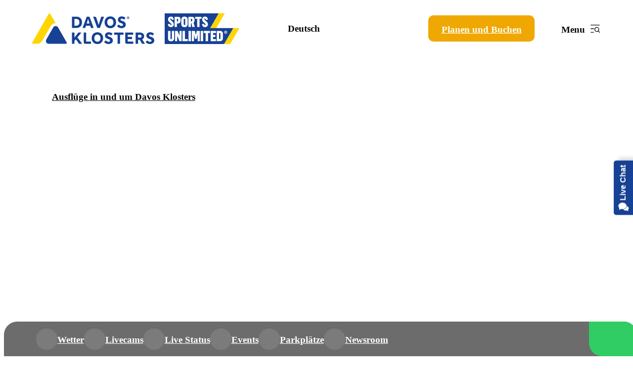

--- FILE ---
content_type: text/html;charset=utf-8
request_url: https://www.davos.ch/entdecken/ausfluege-in-und-um-davos-klosters/grand-tour-of-switzerland
body_size: 64945
content:
<!DOCTYPE html><html  lang="de-DE" data-capo=""><head><meta charset="utf-8">
<meta name="viewport" content="width=device-width, initial-scale=1">
<title>Grand Tour of Switzerland</title>
<script id="script-jovin-2" src="https://backend.jovin.ai/jovin-widget/loader.js" async data-project-id="23ccbc17-9d50-4ae4-bc40-59047f3967ec" data-locale="de"></script>
<style>@font-face{font-family:Overpass;src:local("Overpass"),url(/_fonts/fonts.gstatic-syOjKu71df.woff) format(woff);font-display:swap;font-weight:900;font-style:normal}
@font-face{font-family:Overpass;src:local("Overpass"),url(/_fonts/fonts.gstatic-ZnldrmmsZ5.woff) format(woff);font-display:swap;font-weight:800;font-style:normal}
@font-face{font-family:Overpass;src:local("Overpass"),url(/_fonts/fonts.gstatic-Hy6eUFgpw7.woff) format(woff);font-display:swap;font-weight:700;font-style:normal}
@font-face{font-family:Overpass;src:local("Overpass"),url(/_fonts/fonts.gstatic-rTRaZj3SCR.woff) format(woff);font-display:swap;font-weight:600;font-style:normal}
@font-face{font-family:Overpass;src:local("Overpass"),url(/_fonts/fonts.gstatic-SOr3QCtkd4.woff) format(woff);font-display:swap;font-weight:500;font-style:normal}
@font-face{font-family:Overpass;src:local("Overpass"),url(/_fonts/fonts.gstatic-CRYa8DoKBy.woff) format(woff);font-display:swap;font-weight:400;font-style:normal}
@font-face{font-family:Overpass;src:local("Overpass"),url(/_fonts/fonts.gstatic-tpn5xEVQSY.woff) format(woff);font-display:swap;font-weight:300;font-style:normal}
@font-face{font-family:Overpass;src:local("Overpass"),url(/_fonts/fonts.gstatic-lnFzaLgNV0.woff) format(woff);font-display:swap;font-weight:200;font-style:normal}
@font-face{font-family:Overpass;src:local("Overpass"),url(/_fonts/fonts.gstatic-YkDPxTLLTr.woff) format(woff);font-display:swap;font-weight:100;font-style:normal}
@font-face{font-family:Overpass;src:local("Overpass"),url(/_fonts/fonts.gstatic-vUW8THMXwZ.woff) format(woff);font-display:swap;font-weight:900;font-style:italic}
@font-face{font-family:Overpass;src:local("Overpass"),url(/_fonts/fonts.gstatic-PKotDMVNdi.woff) format(woff);font-display:swap;font-weight:800;font-style:italic}
@font-face{font-family:Overpass;src:local("Overpass"),url(/_fonts/fonts.gstatic-SshNmgRAAO.woff) format(woff);font-display:swap;font-weight:700;font-style:italic}
@font-face{font-family:Overpass;src:local("Overpass"),url(/_fonts/fonts.gstatic-BdqGnXRSLb.woff) format(woff);font-display:swap;font-weight:600;font-style:italic}
@font-face{font-family:Overpass;src:local("Overpass"),url(/_fonts/fonts.gstatic-UPmW31RKh0.woff) format(woff);font-display:swap;font-weight:500;font-style:italic}
@font-face{font-family:Overpass;src:local("Overpass"),url(/_fonts/fonts.gstatic-CTNkEJf7s5.woff) format(woff);font-display:swap;font-weight:400;font-style:italic}
@font-face{font-family:Overpass;src:local("Overpass"),url(/_fonts/fonts.gstatic-haXE5dnhpY.woff) format(woff);font-display:swap;font-weight:300;font-style:italic}
@font-face{font-family:Overpass;src:local("Overpass"),url(/_fonts/fonts.gstatic-rvntgDtwgM.woff) format(woff);font-display:swap;font-weight:200;font-style:italic}
@font-face{font-family:Overpass;src:local("Overpass"),url(/_fonts/fonts.gstatic-TQJ5x4AA7z.woff) format(woff);font-display:swap;font-weight:100;font-style:italic}
@font-face{font-family:Overpass;src:local("Overpass"),url(/_fonts/qFdH35WCmI96Ajtm81GlU9vgwBcI-ObZiWCmIIs.woff2) format(woff2);font-display:swap;unicode-range:U+0000-00FF,U+0131,U+0152-0153,U+02BB-02BC,U+02C6,U+02DA,U+02DC,U+0304,U+0308,U+0329,U+2000-206F,U+20AC,U+2122,U+2191,U+2193,U+2212,U+2215,U+FEFF,U+FFFD;font-weight:100,900;font-style:normal}
@font-face{font-family:Overpass;src:local("Overpass"),url(/_fonts/qFdH35WCmI96Ajtm81GrU9vgwBcIs1s-kAEkPa2WqO.woff2) format(woff2);font-display:swap;unicode-range:U+0100-02BA,U+02BD-02C5,U+02C7-02CC,U+02CE-02D7,U+02DD-02FF,U+0304,U+0308,U+0329,U+1D00-1DBF,U+1E00-1E9F,U+1EF2-1EFF,U+2020,U+20A0-20AB,U+20AD-20C0,U+2113,U+2C60-2C7F,U+A720-A7FF;font-weight:100,900;font-style:normal}
@font-face{font-family:Overpass;src:local("Overpass"),url(/_fonts/qFdH35WCmI96Ajtm81GqU9vgwBcIs1s-FrQHkLRSvv.woff2) format(woff2);font-display:swap;unicode-range:U+0102-0103,U+0110-0111,U+0128-0129,U+0168-0169,U+01A0-01A1,U+01AF-01B0,U+0300-0301,U+0303-0304,U+0308-0309,U+0323,U+0329,U+1EA0-1EF9,U+20AB;font-weight:100,900;font-style:normal}
@font-face{font-family:Overpass;src:local("Overpass"),url(/_fonts/qFdH35WCmI96Ajtm81GhU9vgwBcIs1s-BcKjfglmwS.woff2) format(woff2);font-display:swap;unicode-range:U+0301,U+0400-045F,U+0490-0491,U+04B0-04B1,U+2116;font-weight:100,900;font-style:normal}
@font-face{font-family:Overpass;src:local("Overpass"),url(/_fonts/qFdH35WCmI96Ajtm81GoU9vgwBcIs1s-iGDF2lW8Dn.woff2) format(woff2);font-display:swap;unicode-range:U+0460-052F,U+1C80-1C8A,U+20B4,U+2DE0-2DFF,U+A640-A69F,U+FE2E-FE2F;font-weight:100,900;font-style:normal}
@font-face{font-family:Overpass;src:local("Overpass"),url(/_fonts/qFdB35WCmI96Ajtm81GgY9nqxzUKg1o-GoIgzHMmMb.woff2) format(woff2);font-display:swap;unicode-range:U+0000-00FF,U+0131,U+0152-0153,U+02BB-02BC,U+02C6,U+02DA,U+02DC,U+0304,U+0308,U+0329,U+2000-206F,U+20AC,U+2122,U+2191,U+2193,U+2212,U+2215,U+FEFF,U+FFFD;font-weight:100,900;font-style:italic}
@font-face{font-family:Overpass;src:local("Overpass"),url(/_fonts/qFdB35WCmI96Ajtm81GgY9fqxzUKg1oCNQ-jqHvFNKFfl.woff2) format(woff2);font-display:swap;unicode-range:U+0100-02BA,U+02BD-02C5,U+02C7-02CC,U+02CE-02D7,U+02DD-02FF,U+0304,U+0308,U+0329,U+1D00-1DBF,U+1E00-1E9F,U+1EF2-1EFF,U+2020,U+20A0-20AB,U+20AD-20C0,U+2113,U+2C60-2C7F,U+A720-A7FF;font-weight:100,900;font-style:italic}
@font-face{font-family:Overpass;src:local("Overpass"),url(/_fonts/qFdB35WCmI96Ajtm81GgY9bqxzUKg1oCNQ-Z8oe8zUO7u.woff2) format(woff2);font-display:swap;unicode-range:U+0102-0103,U+0110-0111,U+0128-0129,U+0168-0169,U+01A0-01A1,U+01AF-01B0,U+0300-0301,U+0303-0304,U+0308-0309,U+0323,U+0329,U+1EA0-1EF9,U+20AB;font-weight:100,900;font-style:italic}
@font-face{font-family:Overpass;src:local("Overpass"),url(/_fonts/qFdB35WCmI96Ajtm81GgY93qxzUKg1oCNQ-b9wTFKDrNu.woff2) format(woff2);font-display:swap;unicode-range:U+0301,U+0400-045F,U+0490-0491,U+04B0-04B1,U+2116;font-weight:100,900;font-style:italic}
@font-face{font-family:"Overpass Fallback: Arial";src:local("Arial");size-adjust:100.7176%;ascent-override:87.6708%;descent-override:38.0271%;line-gap-override:0%}
@font-face{font-family:Overpass;src:local("Overpass"),url(/_fonts/qFdB35WCmI96Ajtm81GgY9TqxzUKg1oCNQ-SbPJbkOkUY.woff2) format(woff2);font-display:swap;unicode-range:U+0460-052F,U+1C80-1C8A,U+20B4,U+2DE0-2DFF,U+A640-A69F,U+FE2E-FE2F;font-weight:100,900;font-style:italic}
:where(:not(html,iframe,canvas,img,svg,video,audio,svg *,symbol *)){all:unset;display:revert}*,:after,:before{box-sizing:border-box}a,button{cursor:revert}menu,ol,ul{list-style:none}img{max-block-size:100%;max-inline-size:100%}table{border-collapse:collapse}input,textarea{-webkit-user-select:auto;-moz-user-select:auto;user-select:auto}textarea{white-space:revert}meter{-webkit-appearance:revert;-moz-appearance:revert;appearance:revert}:where(pre){all:revert}::-moz-placeholder{color:unset}::placeholder{color:unset}::marker{content:normal}:where([hidden]){display:none}:where([contenteditable]:not([contenteditable=false])){-moz-user-modify:read-write;-webkit-user-modify:read-write;-webkit-line-break:after-white-space;overflow-wrap:break-word;-webkit-user-select:auto;-moz-user-select:auto;user-select:auto}:where([draggable=true]){-webkit-user-drag:element}:where(dialog:modal){all:revert}:root{--ease-in-quad:cubic-bezier(0.55,0.085,0.68,0.53);--ease-in-cubic:cubic-bezier(0.55,0.055,0.675,0.19);--ease-in-quart:cubic-bezier(0.895,0.03,0.685,0.22);--ease-in-quint:cubic-bezier(0.755,0.05,0.855,0.06);--ease-in-expo:cubic-bezier(0.95,0.05,0.795,0.035);--ease-in-circ:cubic-bezier(0.6,0.04,0.98,0.335);--ease-out-quad:cubic-bezier(0.25,0.46,0.45,0.94);--ease-out-cubic:cubic-bezier(0.215,0.61,0.355,1);--ease-out-quart:cubic-bezier(0.165,0.84,0.44,1);--ease-out-quint:cubic-bezier(0.23,1,0.32,1);--ease-out-expo:cubic-bezier(0.19,1,0.22,1);--ease-out-circ:cubic-bezier(0.075,0.82,0.165,1);--ease-in-out-quad:cubic-bezier(0.455,0.03,0.515,0.955);--ease-in-out-cubic:cubic-bezier(0.645,0.045,0.355,1);--ease-in-out-quart:cubic-bezier(0.77,0,0.175,1);--ease-in-out-quint:cubic-bezier(0.86,0,0.07,1);--ease-in-out-expo:cubic-bezier(1,0,0,1);--ease-in-out-circ:cubic-bezier(0.785,0.135,0.15,0.86)}.object-fit{height:100%;inset:0;max-width:none;-o-object-fit:cover;object-fit:cover;-o-object-position:50% 50%;object-position:50% 50%;position:absolute;width:100%}.auto-alpha{opacity:0;visibility:hidden}.is-fluid{margin-left:-3rem;margin-right:-3rem}@media (max-width:1023px){.is-fluid{margin-left:-2rem;margin-right:-2rem}}@media (max-width:639px){.is-fluid{margin-left:-1rem;margin-right:-1rem}}.is-fluid-inner{padding-left:3rem;padding-right:3rem}@media (max-width:1023px){.is-fluid-inner{padding-left:-2rem;padding-right:-2rem}}@media (max-width:639px){.is-fluid-inner{padding-left:1rem;padding-right:1rem}}@media (min-width:1024px){:root{--padding-global:3rem;--section-s:2rem;--section-m:3.5rem;--section-l:6rem;--0:0.5rem;--xs:1rem;--s:2rem;--m:2.5rem;--l:5rem;--xl:8rem;--xxl:13rem}}@media (max-width:1023px){:root{--padding-global:2rem;--section-s:1.5rem;--section-m:3rem;--section-l:5rem;--0: ;--xs: ;--s: ;--m:2rem;--l: ;--xl: ;--xxl: }}@media (max-width:639px){:root{--padding-global:1rem;--section-s:1rem;--section-m:2rem;--section-l:4rem;--0:0.375rem;--xs:0.75rem;--s:1.5rem;--m:1.5rem;--l:3.75rem;--xl:6rem;--xxl:7.5rem}}:root{--neutral-100:#fff;--neutral-200:#f8f8fa;--neutral-300:#ebedf0;--neutral-400:#dadde4;--neutral-500:#b3b9c3;--neutral-600:#777c87;--neutral-700:#3a3f49;--neutral-800:#08090a;--border-hover:#ebedf0bf;--base-100:#ecf0f6;--base-500:#164194;--base-600:#123476;--base-700:#0d2759;--alert-100:#ffefef;--alert-600:#ff3131;--alert-700:#991d1d;--alert-800:#661414;--warning-100:#fcf4ec;--warning-600:#af5f0e;--warning-700:#83470b;--warning-800:#583007;--success-100:#ecf8f4;--success-600:#0b835b;--success-700:#086244;--success-800:#06422e;--blue:#0095c6;--orange:#e49600;--green:#7fb916;--red:#cc2727;--yellow:#efa802;--notice-high:#cc2727;--notice-medium:#164194;--notice-low:#0b835b}:root .bg-neutral-100,:root .text-neutral-100{color:var(--neutral-100)}:root .bg-neutral-200,:root .text-neutral-200{color:var(--neutral-200)}:root .bg-neutral-300,:root .text-neutral-300{color:var(--neutral-300)}:root .bg-neutral-400,:root .text-neutral-400{color:var(--neutral-400)}:root .bg-neutral-500,:root .text-neutral-500{color:var(--neutral-500)}:root .bg-neutral-600,:root .text-neutral-600{color:var(--neutral-600)}:root .bg-neutral-700,:root .text-neutral-700{color:var(--neutral-700)}:root .bg-neutral-800,:root .text-neutral-800{color:var(--neutral-800)}:root .bg-border-hover,:root .text-border-hover{color:var(--border-hover)}:root .bg-base-100,:root .text-base-100{color:var(--base-100)}:root .bg-base-500,:root .text-base-500{color:var(--base-500)}:root .bg-base-600,:root .text-base-600{color:var(--base-600)}:root .bg-base-700,:root .text-base-700{color:var(--base-700)}:root .bg-alert-100,:root .text-alert-100{color:var(--alert-100)}:root .bg-alert-600,:root .text-alert-600{color:var(--alert-600)}:root .bg-alert-700,:root .text-alert-700{color:var(--alert-700)}:root .bg-alert-800,:root .text-alert-800{color:var(--alert-800)}:root .bg-warning-100,:root .text-warning-100{color:var(--warning-100)}:root .bg-warning-600,:root .text-warning-600{color:var(--warning-600)}:root .bg-warning-700,:root .text-warning-700{color:var(--warning-700)}:root .bg-warning-800,:root .text-warning-800{color:var(--warning-800)}:root .bg-success-100,:root .text-success-100{color:var(--success-100)}:root .bg-success-600,:root .text-success-600{color:var(--success-600)}:root .bg-success-700,:root .text-success-700{color:var(--success-700)}:root .bg-success-800,:root .text-success-800{color:var(--success-800)}:root .bg-blue,:root .text-blue{color:var(--blue)}:root .bg-orange,:root .text-orange{color:var(--orange)}:root .bg-green,:root .text-green{color:var(--green)}:root .bg-red,:root .text-red{color:var(--red)}:root .bg-yellow,:root .text-yellow{color:var(--yellow)}:root .bg-notice-high,:root .text-notice-high{color:var(--notice-high)}:root .bg-notice-medium,:root .text-notice-medium{color:var(--notice-medium)}:root .bg-notice-low,:root .text-notice-low{color:var(--notice-low)}.text-align-center{text-align:center}.text-align-left{text-align:left}.text-align-right{text-align:right}.font-weight-100{font-weight:100!important}.font-weight-200{font-weight:200!important}.font-weight-300{font-weight:300!important}.font-weight-400{font-weight:400!important}.font-weight-500{font-weight:500!important}.font-weight-600{font-weight:600!important}.font-weight-700{font-weight:700!important}.font-weight-800{font-weight:800!important}.font-weight-900{font-weight:900!important}.text-style-normal{font-style:normal}.text-style-italic{font-style:italic}.text-style-oblique{font-style:oblique}.text-style-underline{text-decoration:underline}.text-style-overline{text-decoration:overline}.text-style-line-through{text-decoration:line-through}.text-style-capitalize{text-transform:capitalize}.text-style-uppercase{text-transform:uppercase}.text-style-lowercase{text-transform:lowercase}.text-style-no-wrap{word-wrap:no-wrap}.hidden,.hide{display:none}@media (max-width:639px){.hide-mobile{display:none!important}}@media (min-width:1024px){.hide-desktop{display:none!important}}@media (max-width:1023px){.hide-tablet{display:none!important}}@media (min-width:640px){.hide-from-mobile{display:none!important}}@media (max-width:1023px){.hide-till-tablet{display:none!important}}@media (min-width:640px){.hide-from-tablet{display:none!important}}@media (min-width:1024px){.hide-from-desktop{display:none!important}}@media (max-width:1023px){.hide-till-desktop{display:none!important}}.grid{display:grid}.flex{display:flex}.block{display:block}.inline{display:inline}.inline-block{display:inline-block}.relative{position:relative}.absolute{position:absolute}.fixed{position:fixed}.sticky{position:sticky}.static{position:static}body:not(.dev),body:not(.dev) *{scrollbar-width:none!important;-ms-overflow-style:none!important}body:not(.dev) ::-webkit-scrollbar,body:not(.dev)::-webkit-scrollbar{height:0!important;width:0!important}html.lenis{height:auto}.lenis.lenis-smooth{scroll-behavior:auto}.lenis.lenis-smooth [data-lenis-prevent]{overscroll-behavior:contain}.lenis.lenis-stopped{overflow:hidden}.lenis.lenis-scrolling iframe{pointer-events:none}.hide-scrollbar{-ms-overflow-style:none;scrollbar-width:none}.hide-scrollbar::-webkit-scrollbar{display:none}html{font-size:1.34375rem}@media (width <= 2000px){html{font-size:calc(.00446rem + 1.07143vw)}}@media (width <= 1023px){html{font-size:calc(.42559rem + 1.43603vw)}}@media (width <= 639px){html{font-size:calc(-.27259rem + 5.22088vw)}}:root{--color-reverse:invert(1)}html{-webkit-text-size-adjust:100%;-moz-text-size-adjust:100%;text-size-adjust:100%;font-feature-settings:normal;font-variation-settings:normal}body{background-color:var(--neutral-100);color:var(--neutral-800);-webkit-font-smoothing:antialiased;-moz-osx-font-smoothing:grayscale;text-rendering:optimizelegibility}iframe{border:none}.page-wrapper{position:relative;transition:opacity .6180469716s var(--ease-out-quad);z-index:1}.main-wrapper{margin-left:auto;margin-right:auto;max-width:2000px;padding-left:3rem;padding-right:3rem;position:relative;z-index:2}@media (max-width:1023px){.main-wrapper{padding-left:2rem;padding-right:2rem}}@media (max-width:639px){.main-wrapper{padding-left:1rem;padding-right:1rem}}.container{-moz-column-gap:1rem;column-gap:1rem;display:grid;grid-template-columns:repeat(12,1fr)}@media (max-width:639px){.container{-moz-column-gap:.5rem;column-gap:.5rem;grid-template-columns:repeat(12,1fr)}}.container .is-fluid{margin-left:3rem;margin-right:3rem}@media (max-width:639px){.container .is-fluid{margin-left:1rem;margin-right:1rem}}.section,section{position:relative}.gsc-control-cse .gsc-input-box{align-items:center;border-radius:.5rem!important;display:flex;font-size:1.5rem;height:3rem;padding:0 .25rem}@media (max-width:1023px){.gsc-control-cse .gsc-input-box{font-size:1rem;height:2rem}}.gsc-control-cse .gsc-input-box input{font-size:1.5rem}@media (max-width:1023px){.gsc-control-cse .gsc-input-box input{font-size:1rem}}.gsc-control-cse .gsc-input-box tr{align-items:center;display:flex}.gsc-control-cse .gsc-input-box .gsst_a{align-items:center!important;color:var(--neutral-800)!important;display:flex!important}.gsc-control-cse .gsc-input-box .gsst_a .gscb_a{color:var(--neutral-800)!important}.gsc-search-button-v2{align-items:center;background-color:var(--base-500)!important;border-color:var(--base-500)!important;border-radius:.5rem!important;cursor:pointer;display:flex;height:3rem;justify-content:center;transition:background-color .6180469716s var(--ease-out-quad),border-color .6180469716s var(--ease-out-quad);width:5rem!important}@media (max-width:1023px){.gsc-search-button-v2{height:2rem;width:3.5rem!important}.gsc-search-button-v2 svg{height:.75rem;width:.75rem}}.gsc-search-button-v2 svg{height:1rem;width:1rem}.gsc-search-button-v2:hover{background-color:var(--base-600)!important;border-color:var(--base-600)!important}.gsc-refinementsArea{border-bottom:2px solid var(--neutral-400)!important;display:flex;margin-top:1rem!important}.gsc-refinementsArea .gsc-refinementBlock{display:flex;gap:.5rem}.gsc-refinementsArea .gsc-refinementHeader{background-color:transparent!important;border-bottom:2px solid transparent!important;bottom:-2px;color:var(--neutral-800)!important;font-size:1.25rem;font-weight:600;position:relative;transition:background-color .6180469716s var(--ease-out-quad),border-color .6180469716s var(--ease-out-quad);z-index:10}@media (max-width:1023px){.gsc-refinementsArea .gsc-refinementHeader{font-size:.75rem}}.gsc-refinementsArea .gsc-refinementHeader.gsc-refinementhActive{border-bottom:2px solid var(--base-500)!important;color:var(--base-500)!important}.gsc-above-wrapper-area{border-bottom:2px solid var(--neutral-400)!important;margin-bottom:1rem}.gsc-result{border-radius:.5rem!important;cursor:pointer;overflow:hidden;transition:background-color .6180469716s var(--ease-out-quad),border-color .6180469716s var(--ease-out-quad)}.gsc-result:hover{background-color:var(--neutral-300)!important;border-color:var(--neutral-300)!important}.gsc-cursor{display:flex!important;flex-direction:row!important;gap:.25rem!important}.gsc-cursor .gsc-cursor-page{align-items:center!important;background-color:transparent!important;border:1px solid var(--neutral-400)!important;border-radius:100%!important;color:var(--neutral-800)!important;display:flex!important;height:1.5rem!important;justify-content:center!important;transition:background-color .6180469716s var(--ease-out-quad),border-color .6180469716s var(--ease-out-quad),color .6180469716s var(--ease-out-quad);width:1.5rem!important}.gsc-cursor .gsc-cursor-page.gsc-cursor-current-page,.gsc-cursor .gsc-cursor-page:hover{background-color:var(--base-500)!important;border-color:var(--base-500)!important;color:var(--neutral-100)!important}:root{font-family:Overpass, "Overpass Fallback: Arial";--font-mate:Overpass}p{margin:0}body,p{font-size:1.0625rem;line-height:1.75rem}.text-s,body,p{font-style:normal;font-weight:400}.text-s{font-size:.875rem;line-height:1.25rem}.text-xs{font-size:.75rem;font-style:normal;font-weight:400;line-height:1rem}.text-btn{font-size:1.0625rem;line-height:1.5rem}.text-btn,.text-btn-s{font-style:normal;font-weight:800}.text-btn-s{font-size:.875rem;line-height:1.25rem}.text-btn-xs{font-size:.75rem;font-style:normal;font-weight:800;line-height:1rem}.title-h1,h1{font-size:3.5rem;font-style:normal;font-weight:900;line-height:4rem}@media (max-width:639px){.title-h1,h1{font-size:2rem;font-style:normal;font-weight:900;line-height:2.5rem}}.title-h2,h2{font-size:3rem;font-style:normal;font-weight:800;line-height:3.5rem}@media (max-width:639px){.title-h2,h2{font-size:1.875rem;font-style:normal;font-weight:800;line-height:2.25rem}}.title-h3,h3{font-size:2rem;font-style:normal;font-weight:700;line-height:2.5rem}@media (max-width:639px){.title-h3,h3{font-size:1.5rem;font-style:normal;font-weight:700;line-height:1.875rem}}.title-h4,h4{font-size:1.5rem;font-style:normal;font-weight:700;line-height:1.875rem}@media (max-width:639px){.title-h4,h4{font-size:1.25rem;font-style:normal;font-weight:700;line-height:1.75rem}}.title-h5,h5{font-size:1.25rem;font-style:normal;font-weight:700;line-height:1.75rem}@media (max-width:639px){.title-h5,h5{font-size:1.125rem;font-style:normal;font-weight:700;line-height:1.75rem}}b,strong{font-weight:700}em{font-style:italic}ul{list-style-type:disc;margin-left:1.5rem}ul li{padding-left:.5rem}ol{list-style-type:decimal;margin-left:1.5rem}ol li{padding-left:.5rem}blockquote{border-left:1px solid var(--neutral-300);padding-left:2rem}.rich-text h1,.rich-text h2,.rich-text h3,.rich-text h4{margin-bottom:0}.rich-text blockquote,.rich-text h5,.rich-text h6,.rich-text p{margin-bottom:.75rem}.rich-text ol,.rich-text ul{margin-bottom:1rem}.rich-text blockquote{border-left:2px solid;padding-left:1rem}.cnt-link{color:var(--base-500);font-weight:700}.text-summary{font-size:1.5rem;font-style:normal;font-weight:700;line-height:1.875rem}.text-summary-lists{font-size:1.5rem!important;font-style:normal!important;font-weight:700!important;line-height:1.875rem!important}.split-title-chars{opacity:0;transform:translateY(1rem);visibility:hidden}.split-title-words{overflow:hidden}.title-default-chars,[data-anim=fade-in-right],[data-anim=fade-in-up],[data-anim=fade-in],[data-anim=text-default],[data-anim=title-default]{opacity:0;visibility:hidden}.splide__container{box-sizing:border-box;position:relative}.splide__list{backface-visibility:hidden;display:flex;height:100%;margin:0!important;padding:0!important}.splide.is-initialized:not(.is-active) .splide__list{display:block}.splide__pagination{align-items:center;display:flex;flex-wrap:wrap;justify-content:center;margin:0;pointer-events:none}.splide__pagination li{display:inline-block;line-height:1;list-style-type:none;margin:0;pointer-events:auto}.splide:not(.is-overflow) .splide__pagination{display:none}.splide__progress__bar{width:0}.splide{position:relative;visibility:hidden}.splide.is-initialized,.splide.is-rendered{visibility:visible}.splide__slide{backface-visibility:hidden;box-sizing:border-box;flex-shrink:0;list-style-type:none!important;margin:0;position:relative}.splide__slide img{vertical-align:bottom}.splide__spinner{animation:splide-loading 1s linear infinite;border:2px solid #999;border-left-color:transparent;border-radius:50%;bottom:0;contain:strict;display:inline-block;height:20px;left:0;margin:auto;position:absolute;right:0;top:0;width:20px}.splide__sr{clip:rect(0 0 0 0);border:0;height:1px;margin:-1px;overflow:hidden;padding:0;position:absolute;width:1px}.splide__toggle.is-active .splide__toggle__play,.splide__toggle__pause{display:none}.splide__toggle.is-active .splide__toggle__pause{display:inline}.splide__track{overflow:hidden;position:relative;z-index:0}@keyframes splide-loading{0%{transform:rotate(0)}to{transform:rotate(1turn)}}.splide__track--draggable{-webkit-touch-callout:none;-webkit-user-select:none;-moz-user-select:none;user-select:none}.splide__track--fade>.splide__list>.splide__slide{margin:0!important;opacity:0;z-index:0}.splide__track--fade>.splide__list>.splide__slide.is-active{opacity:1;z-index:1}.splide--rtl{direction:rtl}.splide__track--ttb>.splide__list{display:block}.splide__arrow{align-items:center;background:#ccc;border:0;border-radius:50%;cursor:pointer;display:flex;height:2em;justify-content:center;opacity:.7;padding:0;position:absolute;top:50%;transform:translateY(-50%);width:2em;z-index:1}.splide__arrow svg{fill:#000;height:1.2em;width:1.2em}.splide__arrow:hover:not(:disabled){opacity:.9}.splide__arrow:disabled{opacity:.3}.splide__arrow:focus-visible{outline:3px solid #0bf;outline-offset:3px}.splide__arrow--prev{left:1em}.splide__arrow--prev svg{transform:scaleX(-1)}.splide__arrow--next{right:1em}.splide.is-focus-in .splide__arrow:focus{outline:3px solid #0bf;outline-offset:3px}.splide__pagination{bottom:.5em;left:0;padding:0 1em;position:absolute;right:0;z-index:1}.splide__pagination__page{background:#ccc;border:0;border-radius:50%;display:inline-block;height:8px;margin:3px;opacity:.7;padding:0;position:relative;transition:transform .2s linear;width:8px}.splide__pagination__page.is-active{background:#fff;transform:scale(1.4);z-index:1}.splide__pagination__page:hover{cursor:pointer;opacity:.9}.splide__pagination__page:focus-visible{outline:3px solid #0bf;outline-offset:3px}.splide.is-focus-in .splide__pagination__page:focus{outline:3px solid #0bf;outline-offset:3px}.splide__progress__bar{background:#ccc;height:3px}.splide__slide{-webkit-tap-highlight-color:rgba(0,0,0,0)}.splide__slide:focus{outline:0}@supports (outline-offset:-3px){.splide__slide:focus-visible{outline:3px solid #0bf;outline-offset:-3px}}@media screen and (-ms-high-contrast:none){.splide__slide:focus-visible{border:3px solid #0bf}}@supports (outline-offset:-3px){.splide.is-focus-in .splide__slide:focus{outline:3px solid #0bf;outline-offset:-3px}}@media screen and (-ms-high-contrast:none){.splide.is-focus-in .splide__slide:focus{border:3px solid #0bf}.splide.is-focus-in .splide__track>.splide__list>.splide__slide:focus{border-color:#0bf}}.splide__toggle{cursor:pointer}.splide__toggle:focus-visible{outline:3px solid #0bf;outline-offset:3px}.splide.is-focus-in .splide__toggle:focus{outline:3px solid #0bf;outline-offset:3px}.splide__track--nav>.splide__list>.splide__slide{border:3px solid transparent;cursor:pointer}.splide__track--nav>.splide__list>.splide__slide.is-active{border:3px solid #000}.splide__arrows--rtl .splide__arrow--prev{left:auto;right:1em}.splide__arrows--rtl .splide__arrow--prev svg{transform:scaleX(1)}.splide__arrows--rtl .splide__arrow--next{left:1em;right:auto}.splide__arrows--rtl .splide__arrow--next svg{transform:scaleX(-1)}.splide__arrows--ttb .splide__arrow{left:50%;transform:translate(-50%)}.splide__arrows--ttb .splide__arrow--prev{top:1em}.splide__arrows--ttb .splide__arrow--prev svg{transform:rotate(-90deg)}.splide__arrows--ttb .splide__arrow--next{bottom:1em;top:auto}.splide__arrows--ttb .splide__arrow--next svg{transform:rotate(90deg)}.splide__pagination--ttb{bottom:0;display:flex;flex-direction:column;left:auto;padding:1em 0;right:.5em;top:0}.splide ul{list-style-type:none;margin-left:0}.splide li{padding-left:0}.splide__track{cursor:grab}.dp__input_wrap{box-sizing:unset;position:relative;width:100%}.dp__input_wrap:focus{border-color:var(--dp-border-color-hover);outline:none}.dp__input_valid{box-shadow:0 0 var(--dp-border-radius) var(--dp-success-color)}.dp__input_valid,.dp__input_valid:hover{border-color:var(--dp-success-color)}.dp__input_invalid{box-shadow:0 0 var(--dp-border-radius) var(--dp-danger-color)}.dp__input_invalid,.dp__input_invalid:hover{border-color:var(--dp-danger-color)}.dp__input{background-color:var(--dp-background-color);border:1px solid var(--dp-border-color);border-radius:var(--dp-border-radius);box-sizing:border-box;color:var(--dp-text-color);font-family:var(--dp-font-family);font-size:var(--dp-font-size);line-height:calc(var(--dp-font-size)*1.5);outline:none;padding:var(--dp-input-padding);transition:border-color .2s cubic-bezier(.645,.045,.355,1);width:100%}.dp__input::-moz-placeholder{opacity:.7}.dp__input::placeholder{opacity:.7}.dp__input:hover:not(.dp__input_focus){border-color:var(--dp-border-color-hover)}.dp__input_reg{caret-color:transparent}.dp__input_focus{border-color:var(--dp-border-color-focus)}.dp__disabled{background:var(--dp-disabled-color)}.dp__disabled::-moz-placeholder{color:var(--dp-disabled-color-text)}.dp__disabled::placeholder{color:var(--dp-disabled-color-text)}.dp__input_icons{display:inline-block;height:var(--dp-font-size);width:var(--dp-font-size);stroke-width:0;box-sizing:content-box;color:var(--dp-icon-color);font-size:var(--dp-font-size);line-height:calc(var(--dp-font-size)*1.5);padding:6px 12px}.dp__input_icon{inset-inline-start:0}.dp__clear_icon,.dp__input_icon{color:var(--dp-icon-color);cursor:pointer;position:absolute;top:50%;transform:translateY(-50%)}.dp__clear_icon{inset-inline-end:0}.dp__input_icon_pad{padding-inline-start:var(--dp-input-icon-padding)}.dp__menu{background:var(--dp-background-color);border:1px solid var(--dp-menu-border-color);border-radius:var(--dp-border-radius);font-family:var(--dp-font-family);font-size:var(--dp-font-size);min-width:var(--dp-menu-min-width);-webkit-user-select:none;-moz-user-select:none;user-select:none}.dp__menu,.dp__menu:after,.dp__menu:before{box-sizing:border-box}.dp__menu:focus{border:1px solid var(--dp-menu-border-color);outline:none}.dp--menu-wrapper{position:absolute;z-index:99999}.dp__menu_inner{padding:var(--dp-menu-padding)}.dp--menu--inner-stretched{padding:6px 0}.dp__menu_index{z-index:99999}.dp-menu-loading,.dp__menu_disabled,.dp__menu_readonly{inset:0;position:absolute;z-index:999999}.dp__menu_disabled{background:hsla(0,0%,100%,.5);cursor:not-allowed}.dp__menu_readonly{background:transparent;cursor:default}.dp-menu-loading{background:hsla(0,0%,100%,.5);cursor:default}.dp--menu-load-container{align-items:center;display:flex;height:100%;justify-content:center;width:100%}.dp--menu-loader{animation:dp-load-rotation 1s linear infinite;border:var(--dp-loader);border-bottom-color:transparent;border-radius:50%;box-sizing:border-box;display:inline-block;height:48px;position:absolute;width:48px}@keyframes dp-load-rotation{0%{transform:rotate(0deg)}to{transform:rotate(1turn)}}.dp__arrow_top{border-inline-end:1px solid var(--dp-menu-border-color);border-top:1px solid var(--dp-menu-border-color);top:0;transform:translate(-50%,-50%) rotate(-45deg)}.dp__arrow_bottom,.dp__arrow_top{background-color:var(--dp-background-color);height:12px;left:var(--dp-arrow-left);position:absolute;width:12px}.dp__arrow_bottom{border-bottom:1px solid var(--dp-menu-border-color);border-inline-end:1px solid var(--dp-menu-border-color);bottom:0;transform:translate(-50%,50%) rotate(45deg)}.dp__action_extra{padding:2px 0;text-align:center}.dp--preset-dates{border-inline-end:1px solid var(--dp-border-color);padding:5px}@media only screen and (width <= 600px){.dp--preset-dates{align-self:center;border:none;display:flex;max-width:calc(var(--dp-menu-width) - var(--dp-action-row-padding)*2);overflow-x:auto}}.dp--preset-dates-collapsed{align-self:center;border:none;display:flex;max-width:calc(var(--dp-menu-width) - var(--dp-action-row-padding)*2);overflow-x:auto}.dp__sidebar_left{border-inline-end:1px solid var(--dp-border-color);padding:5px}.dp__sidebar_right{margin-inline-end:1px solid var(--dp-border-color);padding:5px}.dp--preset-range{border-radius:var(--dp-border-radius);color:var(--dp-text-color);display:block;padding:5px;text-align:left;transition:var(--dp-common-transition);white-space:nowrap;width:100%}.dp--preset-range:hover{background-color:var(--dp-hover-color);color:var(--dp-hover-text-color);cursor:pointer}@media only screen and (width <= 600px){.dp--preset-range{border:1px solid var(--dp-border-color);margin:0 3px}.dp--preset-range:first-child{margin-left:0}.dp--preset-range:last-child{margin-right:0}}.dp--preset-range-collapsed{border:1px solid var(--dp-border-color);margin:0 3px}.dp--preset-range-collapsed:first-child{margin-left:0}.dp--preset-range-collapsed:last-child{margin-right:0}.dp__menu_content_wrapper{display:flex}@media only screen and (width <= 600px){.dp__menu_content_wrapper{flex-direction:column-reverse}}.dp--menu-content-wrapper-collapsed{flex-direction:column-reverse}.dp__calendar_header{align-items:center;color:var(--dp-text-color);display:flex;font-weight:700;justify-content:center;position:relative;white-space:nowrap}.dp__calendar_header_item{box-sizing:border-box;flex-grow:1;height:var(--dp-cell-size);padding:var(--dp-cell-padding);text-align:center;width:var(--dp-cell-size)}.dp__calendar_row{align-items:center;display:flex;justify-content:center;margin:var(--dp-row-margin)}.dp__calendar_item{box-sizing:border-box;color:var(--dp-text-color);flex-grow:1;text-align:center}.dp__calendar{position:relative}.dp__calendar_header_cell{border-bottom:thin solid var(--dp-border-color);padding:var(--dp-calendar-header-cell-padding)}.dp__cell_inner{align-items:center;border:1px solid transparent;border-radius:var(--dp-cell-border-radius);box-sizing:border-box;display:flex;height:var(--dp-cell-size);justify-content:center;padding:var(--dp-cell-padding);position:relative;text-align:center;width:var(--dp-cell-size)}.dp__cell_inner:hover{transition:all .2s}.dp__cell_auto_range_start,.dp__date_hover_start:hover,.dp__range_start{border-end-end-radius:0;border-start-end-radius:0}.dp__cell_auto_range_end,.dp__date_hover_end:hover,.dp__range_end{border-end-start-radius:0;border-start-start-radius:0}.dp__active_date,.dp__range_end,.dp__range_start{background:var(--dp-primary-color);color:var(--dp-primary-text-color)}.dp__date_hover:hover,.dp__date_hover_end:hover,.dp__date_hover_start:hover{background:var(--dp-hover-color);color:var(--dp-hover-text-color)}.dp__cell_disabled,.dp__cell_offset{color:var(--dp-secondary-color)}.dp__cell_disabled{cursor:not-allowed}.dp__range_between{background:var(--dp-range-between-dates-background-color);border:1px solid var(--dp-range-between-border-color);border-radius:0;color:var(--dp-range-between-dates-text-color)}.dp__range_between_week{background:var(--dp-primary-color);border-bottom:1px solid var(--dp-primary-color);border-radius:0;border-top:1px solid var(--dp-primary-color);color:var(--dp-primary-text-color)}.dp__today{border:1px solid var(--dp-primary-color)}.dp__week_num{color:var(--dp-secondary-color);text-align:center}.dp__cell_auto_range{border-bottom:1px dashed var(--dp-primary-color);border-radius:0;border-top:1px dashed var(--dp-primary-color)}.dp__cell_auto_range_start{border-bottom:1px dashed var(--dp-primary-color);border-end-start-radius:var(--dp-cell-border-radius);border-inline-start:1px dashed var(--dp-primary-color);border-start-start-radius:var(--dp-cell-border-radius);border-top:1px dashed var(--dp-primary-color)}.dp__cell_auto_range_end{border-bottom:1px dashed var(--dp-primary-color);border-end-end-radius:var(--dp-cell-border-radius);border-inline-end:1px dashed var(--dp-primary-color);border-start-end-radius:var(--dp-cell-border-radius);border-top:1px dashed var(--dp-primary-color)}.dp__calendar_header_separator{background:var(--dp-border-color);height:1px;width:100%}.dp__calendar_next{margin-inline-start:var(--dp-multi-calendars-spacing)}.dp__marker_dot,.dp__marker_line{background-color:var(--dp-marker-color);bottom:0;height:5px;position:absolute}.dp__marker_dot{border-radius:50%;left:50%;transform:translateX(-50%);width:5px}.dp__marker_line{left:0;width:100%}.dp__marker_tooltip{background-color:var(--dp-tooltip-color);border:1px solid var(--dp-border-color);border-radius:var(--dp-border-radius);box-sizing:border-box;cursor:default;padding:5px;position:absolute;z-index:99999}.dp__tooltip_content{white-space:nowrap}.dp__tooltip_text{align-items:center;color:var(--dp-text-color);display:flex;flex-flow:row nowrap}.dp__tooltip_mark{background-color:var(--dp-text-color);border-radius:50%;color:var(--dp-text-color);height:5px;margin-inline-end:5px;width:5px}.dp__arrow_bottom_tp{background-color:var(--dp-tooltip-color);border-bottom:1px solid var(--dp-border-color);border-inline-end:1px solid var(--dp-border-color);bottom:0;height:8px;position:absolute;transform:translate(-50%,50%) rotate(45deg);width:8px}.dp__instance_calendar{position:relative;width:100%}@media only screen and (width <= 600px){.dp__flex_display{flex-direction:column}}.dp--flex-display-collapsed{flex-direction:column}.dp__cell_highlight{background-color:var(--dp-highlight-color)}.dp__month_year_row{align-items:center;box-sizing:border-box;color:var(--dp-text-color);display:flex;height:var(--dp-month-year-row-height)}.dp__inner_nav{align-items:center;border-radius:50%;color:var(--dp-icon-color);cursor:pointer;display:flex;height:var(--dp-month-year-row-button-size);justify-content:center;text-align:center;width:var(--dp-month-year-row-button-size)}.dp__inner_nav svg{height:var(--dp-button-icon-height);width:var(--dp-button-icon-height)}.dp__inner_nav:hover{background:var(--dp-hover-color);color:var(--dp-hover-icon-color)}[dir=rtl] .dp__inner_nav{transform:rotate(180deg)}.dp__inner_nav_disabled,.dp__inner_nav_disabled:hover{background:var(--dp-disabled-color);color:var(--dp-disabled-color-text);cursor:not-allowed}.dp--year-select,.dp__month_year_select{align-items:center;border-radius:var(--dp-border-radius);box-sizing:border-box;color:var(--dp-text-color);cursor:pointer;display:flex;height:var(--dp-month-year-row-height);justify-content:center;text-align:center}.dp--year-select:hover,.dp__month_year_select:hover{background:var(--dp-hover-color);color:var(--dp-hover-text-color);transition:var(--dp-common-transition)}.dp__month_year_select{width:50%}.dp--year-select{width:100%}.dp__month_year_wrap{display:flex;flex-direction:row;width:100%}.dp__year_disable_select{justify-content:space-around}.dp--header-wrap{display:flex;flex-direction:column;width:100%}.dp__overlay{background:var(--dp-background-color);box-sizing:border-box;color:var(--dp-text-color);font-family:var(--dp-font-family);transition:opacity 1s ease-out;width:100%;z-index:99999}.dp--overlay-absolute{height:100%;left:0;position:absolute;top:0}.dp--overlay-relative{position:relative}.dp__overlay_container::-webkit-scrollbar-track{background-color:var(--dp-scroll-bar-background);box-shadow:var(--dp-scroll-bar-background)}.dp__overlay_container::-webkit-scrollbar{background-color:var(--dp-scroll-bar-background);width:5px}.dp__overlay_container::-webkit-scrollbar-thumb{background-color:var(--dp-scroll-bar-color);border-radius:10px}.dp__overlay:focus{border:none;outline:none}.dp__container_flex{display:flex}.dp__container_block{display:block}.dp__overlay_container{flex-direction:column;height:var(--dp-overlay-height);overflow-y:auto}.dp__time_picker_overlay_container{height:100%}.dp__overlay_row{align-items:center;box-sizing:border-box;display:flex;flex-wrap:wrap;margin-inline:auto auto;max-width:100%;padding:0;width:100%}.dp__flex_row{flex:1}.dp__overlay_col{box-sizing:border-box;padding:var(--dp-overlay-col-padding);white-space:nowrap;width:33%}.dp__overlay_cell_pad{padding:var(--dp-common-padding) 0}.dp__overlay_cell_active{background:var(--dp-primary-color);color:var(--dp-primary-text-color)}.dp__overlay_cell,.dp__overlay_cell_active{border-radius:var(--dp-border-radius);cursor:pointer;text-align:center}.dp__overlay_cell:hover{transition:var(--dp-common-transition)}.dp__cell_in_between,.dp__overlay_cell:hover{background:var(--dp-hover-color);color:var(--dp-hover-text-color)}.dp__over_action_scroll{box-sizing:border-box;right:5px}.dp__overlay_cell_disabled{cursor:not-allowed}.dp__overlay_cell_disabled,.dp__overlay_cell_disabled:hover{background:var(--dp-disabled-color)}.dp__overlay_cell_active_disabled{cursor:not-allowed}.dp__overlay_cell_active_disabled,.dp__overlay_cell_active_disabled:hover{background:var(--dp-primary-disabled-color)}.dp--tp-wrap{max-width:var(--dp-menu-min-width)}.dp__time_input{align-items:center;color:var(--dp-text-color);display:flex;font-family:var(--dp-font-family);justify-content:center;-webkit-user-select:none;-moz-user-select:none;user-select:none;width:100%}.dp__time_col_reg_block{padding:0 20px}.dp__time_col_reg_inline{padding:0 10px}.dp__time_col_reg_with_button{padding:0 15px}.dp__time_col_sec{padding:0 10px}.dp__time_col_sec_with_button{padding:0 5px}.dp__time_col{align-items:center;display:flex;flex-direction:column;justify-content:center;text-align:center}.dp__time_col_block{font-size:var(--dp-time-font-size)}.dp__time_display_block{padding:0 3px}.dp__time_display_inline{padding:5px}.dp__time_picker_inline_container{display:flex;justify-content:center;width:100%}.dp__inc_dec_button{align-items:center;border-radius:50%;box-sizing:border-box;color:var(--dp-icon-color);cursor:pointer;display:flex;justify-content:center;margin:0;padding:5px}.dp__inc_dec_button,.dp__inc_dec_button svg{height:var(--dp-time-inc-dec-button-size);width:var(--dp-time-inc-dec-button-size)}.dp__inc_dec_button:hover{background:var(--dp-hover-color);color:var(--dp-primary-color)}.dp__time_display{align-items:center;border-radius:var(--dp-border-radius);color:var(--dp-text-color);cursor:pointer;display:flex;justify-content:center}.dp__time_display:hover:enabled{background:var(--dp-hover-color);color:var(--dp-hover-text-color)}.dp__inc_dec_button_inline{align-items:center;cursor:pointer;display:flex;height:8px;padding:0;width:100%}.dp__inc_dec_button_disabled,.dp__inc_dec_button_disabled:hover{background:var(--dp-disabled-color);color:var(--dp-disabled-color-text);cursor:not-allowed}.dp__pm_am_button{background:var(--dp-primary-color);border:none;border-radius:var(--dp-border-radius);color:var(--dp-primary-text-color);cursor:pointer;padding:var(--dp-common-padding)}.dp__tp_inline_btn_bar{background-color:var(--dp-secondary-color);border-collapse:collapse;height:4px;transition:var(--dp-common-transition);width:100%}.dp__tp_inline_btn_top:hover .dp__tp_btn_in_r{background-color:var(--dp-primary-color);transform:rotate(12deg) scale(1.15) translateY(-2px)}.dp__tp_inline_btn_bottom:hover .dp__tp_btn_in_r,.dp__tp_inline_btn_top:hover .dp__tp_btn_in_l{background-color:var(--dp-primary-color);transform:rotate(-12deg) scale(1.15) translateY(-2px)}.dp__tp_inline_btn_bottom:hover .dp__tp_btn_in_l{background-color:var(--dp-primary-color);transform:rotate(12deg) scale(1.15) translateY(-2px)}.dp--time-overlay-btn{background:none}.dp--time-invalid{background-color:var(--dp-disabled-color)}.dp__action_row{align-items:center;box-sizing:border-box;color:var(--dp-text-color);display:flex;flex-flow:row nowrap;padding:var(--dp-action-row-padding);width:100%}.dp__action_row svg{height:var(--dp-button-icon-height);width:auto}.dp__selection_preview{color:var(--dp-text-color);display:block;font-size:var(--dp-preview-font-size);overflow:hidden;text-overflow:ellipsis;white-space:nowrap}.dp__action_buttons{align-items:center;display:flex;flex:0;justify-content:flex-end;margin-inline-start:auto;white-space:nowrap}.dp__action_button{align-items:center;background:transparent;border:1px solid transparent;border-radius:var(--dp-border-radius);cursor:pointer;display:inline-flex;font-family:var(--dp-font-family);font-size:var(--dp-preview-font-size);height:var(--dp-action-button-height);line-height:var(--dp-action-button-height);margin-inline-start:3px;padding:var(--dp-action-buttons-padding)}.dp__action_cancel{border:1px solid var(--dp-border-color);color:var(--dp-text-color)}.dp__action_cancel:hover{border-color:var(--dp-primary-color);transition:var(--dp-action-row-transtion)}.dp__action_buttons .dp__action_select{background:var(--dp-primary-color);color:var(--dp-primary-text-color)}.dp__action_buttons .dp__action_select:hover{background:var(--dp-primary-color);transition:var(--dp-action-row-transtion)}.dp__action_buttons .dp__action_select:disabled{background:var(--dp-primary-disabled-color);cursor:not-allowed}.dp-quarter-picker-wrap{display:flex;flex-direction:column;height:100%;min-width:var(--dp-menu-min-width)}.dp--qr-btn-disabled{cursor:not-allowed}.dp--qr-btn-disabled,.dp--qr-btn-disabled:hover{background:var(--dp-disabled-color)}.dp--qr-btn{padding:var(--dp-common-padding);width:100%}.dp--qr-btn:not(.dp--highlighted,.dp--qr-btn-active,.dp--qr-btn-disabled,.dp--qr-btn-between){background:none}.dp--qr-btn:hover:not(.dp--qr-btn-active,.dp--qr-btn-disabled){background:var(--dp-hover-color);color:var(--dp-hover-text-color);transition:var(--dp-common-transition)}.dp--quarter-items{display:flex;flex:1;flex-direction:column;height:100%;justify-content:space-evenly;width:100%}.dp--qr-btn-active{background:var(--dp-primary-color);color:var(--dp-primary-text-color)}.dp--qr-btn-between{background:var(--dp-hover-color);color:var(--dp-hover-text-color)}.dp--qr-btn,.dp--time-invalid,.dp--time-overlay-btn,.dp__btn{border:none;font:inherit;line-height:normal;transition:var(--dp-common-transition)}.dp--year-mode-picker{align-items:center;display:flex;height:var(--dp-cell-size);justify-content:space-between;width:100%}:root{--dp-common-transition:all 0.1s ease-in;--dp-menu-padding:6px 8px;--dp-animation-duration:0.1s;--dp-menu-appear-transition-timing:cubic-bezier(.4,0,1,1);--dp-transition-timing:ease-out;--dp-action-row-transtion:all 0.2s ease-in;--dp-font-family:-apple-system,blinkmacsystemfont,"Segoe UI",roboto,oxygen,ubuntu,cantarell,"Open Sans","Helvetica Neue",sans-serif;--dp-border-radius:4px;--dp-cell-border-radius:4px;--dp-transition-length:22px;--dp-transition-timing-general:0.1s;--dp-button-height:35px;--dp-month-year-row-height:35px;--dp-month-year-row-button-size:25px;--dp-button-icon-height:20px;--dp-calendar-wrap-padding:0 5px;--dp-cell-size:35px;--dp-cell-padding:5px;--dp-common-padding:10px;--dp-input-icon-padding:35px;--dp-input-padding:6px 30px 6px 12px;--dp-menu-min-width:260px;--dp-action-buttons-padding:1px 6px;--dp-row-margin:5px 0;--dp-calendar-header-cell-padding:0.5rem;--dp-multi-calendars-spacing:10px;--dp-overlay-col-padding:3px;--dp-time-inc-dec-button-size:32px;--dp-font-size:1rem;--dp-preview-font-size:0.8rem;--dp-time-font-size:2rem;--dp-action-button-height:22px;--dp-action-row-padding:8px}.dp__theme_dark{--dp-background-color:#212121;--dp-text-color:#fff;--dp-hover-color:#484848;--dp-hover-text-color:#fff;--dp-hover-icon-color:#959595;--dp-primary-color:#005cb2;--dp-primary-disabled-color:#61a8ea;--dp-primary-text-color:#fff;--dp-secondary-color:#a9a9a9;--dp-border-color:#2d2d2d;--dp-menu-border-color:#2d2d2d;--dp-border-color-hover:#aaaeb7;--dp-border-color-focus:#aaaeb7;--dp-disabled-color:#737373;--dp-disabled-color-text:#d0d0d0;--dp-scroll-bar-background:#212121;--dp-scroll-bar-color:#484848;--dp-success-color:#00701a;--dp-success-color-disabled:#428f59;--dp-icon-color:#959595;--dp-danger-color:#e53935;--dp-marker-color:#e53935;--dp-tooltip-color:#3e3e3e;--dp-highlight-color:rgba(0,92,178,.2);--dp-range-between-dates-background-color:var(--dp-hover-color,#484848);--dp-range-between-dates-text-color:var(--dp-hover-text-color,#fff);--dp-range-between-border-color:var(--dp-hover-color,#fff);--dp-loader:5px solid #005cb2}.dp__theme_light{--dp-background-color:#fff;--dp-text-color:#212121;--dp-hover-color:#f3f3f3;--dp-hover-text-color:#212121;--dp-hover-icon-color:#959595;--dp-primary-color:#1976d2;--dp-primary-disabled-color:#6bacea;--dp-primary-text-color:#f8f5f5;--dp-secondary-color:#c0c4cc;--dp-border-color:#ddd;--dp-menu-border-color:#ddd;--dp-border-color-hover:#aaaeb7;--dp-border-color-focus:#aaaeb7;--dp-disabled-color:#f6f6f6;--dp-scroll-bar-background:#f3f3f3;--dp-scroll-bar-color:#959595;--dp-success-color:#76d275;--dp-success-color-disabled:#a3d9b1;--dp-icon-color:#959595;--dp-danger-color:#ff6f60;--dp-marker-color:#ff6f60;--dp-tooltip-color:#fafafa;--dp-disabled-color-text:#8e8e8e;--dp-highlight-color:rgba(25,118,210,.1);--dp-range-between-dates-background-color:var(--dp-hover-color,#f3f3f3);--dp-range-between-dates-text-color:var(--dp-hover-text-color,#212121);--dp-range-between-border-color:var(--dp-hover-color,#f3f3f3);--dp-loader:5px solid #1976d2}.dp__flex{align-items:center;display:flex}.dp__btn{background:none}.dp__main{box-sizing:border-box;font-family:var(--dp-font-family);position:relative;-webkit-user-select:none;-moz-user-select:none;user-select:none;width:100%}.dp__pointer{cursor:pointer}.dp__icon{stroke:currentcolor;fill:currentcolor}.dp__button{align-items:center;box-sizing:border-box;color:var(--dp-icon-color);cursor:pointer;display:flex;height:var(--dp-button-height);padding:var(--dp-common-padding);place-content:center center;text-align:center;width:100%}.dp__button.dp__overlay_action{bottom:0;position:absolute}.dp__button:hover{background:var(--dp-hover-color);color:var(--dp-hover-icon-color)}.dp__button svg{height:var(--dp-button-icon-height);width:auto}.dp__button_bottom{border-bottom-left-radius:var(--dp-border-radius);border-bottom-right-radius:var(--dp-border-radius)}.dp__flex_display{display:flex}.dp__flex_display_with_input{align-items:flex-start;flex-direction:column}.dp__relative{position:relative}.calendar-next-enter-active,.calendar-next-leave-active,.calendar-prev-enter-active,.calendar-prev-leave-active{transition:all var(--dp-transition-timing-general) ease-out}.calendar-next-enter-from{opacity:0;transform:translateX(var(--dp-transition-length))}.calendar-next-leave-to,.calendar-prev-enter-from{opacity:0;transform:translateX(calc(var(--dp-transition-length)*-1))}.calendar-prev-leave-to{opacity:0;transform:translateX(var(--dp-transition-length))}.dp-menu-appear-bottom-enter-active,.dp-menu-appear-bottom-leave-active,.dp-menu-appear-top-enter-active,.dp-menu-appear-top-leave-active,.dp-slide-down-enter-active,.dp-slide-down-leave-active,.dp-slide-up-enter-active,.dp-slide-up-leave-active{transition:all var(--dp-animation-duration) var(--dp-transition-timing)}.dp-menu-appear-top-enter-from,.dp-menu-appear-top-leave-to,.dp-slide-down-leave-to,.dp-slide-up-enter-from{opacity:0;transform:translateY(var(--dp-transition-length))}.dp-menu-appear-bottom-enter-from,.dp-menu-appear-bottom-leave-to,.dp-slide-down-enter-from,.dp-slide-up-leave-to{opacity:0;transform:translateY(calc(var(--dp-transition-length)*-1))}.dp--arrow-btn-nav{transition:var(--dp-common-transition)}.dp--highlighted{background-color:var(--dp-highlight-color)}:root{--dp-common-transition:all 0.1s ease-in!important;--dp-menu-padding:1rem 1rem 0.5rem 1rem!important;--dp-animation-duration:0.1s!important;--dp-menu-appear-transition-timing:cubic-bezier(0.4,0,1,1)!important;--dp-transition-timing:ease-out!important;--dp-action-row-transtion:all 0.2s ease-in!important;--dp-font-family:var(--font-overpass),-apple-system,blinkmacsystemfont,"Segoe UI",roboto,oxygen,ubuntu,cantarell,"Open Sans","Helvetica Neue",sans-serif!important;--dp-border-radius:0.5rem!important;--dp-cell-border-radius:0.5rem!important;--dp-transition-length:22px!important;--dp-transition-timing-general:0.1s!important;--dp-button-height:2.5rem!important;--dp-month-year-row-height:35px!important;--dp-month-year-row-button-size:25px!important;--dp-button-icon-height:20px!important;--dp-calendar-wrap-padding:0 5px!important;--dp-cell-size:2rem!important;--dp-cell-padding:0.25rem!important;--dp-common-padding:0!important;--dp-input-icon-padding:35px!important;--dp-input-padding:6px 30px 6px 12px!important;--dp-menu-min-width:none!important;--dp-action-buttons-padding:1px 6px!important;--dp-row-margin:5px 0!important;--dp-calendar-header-cell-padding:0.5rem!important;--dp-multi-calendars-spacing:10px!important;--dp-overlay-col-padding:3px!important;--dp-time-inc-dec-button-size:32px!important;--dp-font-size:1rem!important;--dp-preview-font-size:0.8rem!important;--dp-time-font-size:2rem!important;--dp-action-button-height:2.5rem!important;--dp-action-row-padding:0.5rem 1rem 1rem 1rem!important}.dp__theme_light{--dp-background-color:#fff!important;--dp-text-color:var(--nuetral-800)!important;--dp-hover-color:#f3f3f3!important;--dp-hover-text-color:#212121!important;--dp-hover-icon-color:#959595!important;--dp-primary-color:var(--base-600)!important;--dp-primary-disabled-color:#6bacea!important;--dp-primary-text-color:#f8f5f5!important;--dp-secondary-color:#c0c4cc!important;--dp-border-color:#ddd!important;--dp-menu-border-color:#ddd!important;--dp-border-color-hover:#aaaeb7!important;--dp-border-color-focus:#aaaeb7!important;--dp-disabled-color:#f6f6f6!important;--dp-scroll-bar-background:#f3f3f3!important;--dp-scroll-bar-color:#959595!important;--dp-success-color:#76d275!important;--dp-success-color-disabled:#a3d9b1!important;--dp-icon-color:var(--neutral-800)!important;--dp-danger-color:#ff6f60!important;--dp-marker-color:#ff6f60!important;--dp-tooltip-color:#fafafa!important;--dp-disabled-color-text:#8e8e8e!important;--dp-highlight-color:rgba(25,118,210,.1)!important;--dp-range-between-dates-background-color:var(
    --dp-hover-color,#f3f3f3
  )!important;--dp-range-between-dates-text-color:var(
    --dp-hover-text-color,#212121
  )!important;--dp-range-between-border-color:var(--dp-hover-color,#f3f3f3)!important}.dp--header-wrap{padding-bottom:1rem!important}.dp__input_wrap{align-items:center!important;background:var(--background-default)!important;border:1px solid var(--neutral-500);border-radius:.5rem!important;box-sizing:border-box!important;display:flex!important;font-family:var(--font-overpass)!important;gap:.5rem!important;height:100%;padding:.5rem .75rem .5rem 2rem!important;width:auto!important}.dp__action_button{border-radius:.5rem!important;font-size:.875rem!important;font-style:normal!important;font-weight:800!important;line-height:1.25rem!important;margin-inline-start:0!important;padding:.5rem .75rem!important}.dp__action_buttons{gap:1rem!important}.dp__input{border:none!important;border-radius:0!important;padding:3px 0 0 4px!important}.dp__input ::-moz-placeholder{color:var(--neutral-500)!important}.dp__input ::placeholder{color:var(--neutral-500)!important}.dp__input_icon{color:var(--neutral-700)!important;transform:translateY(-55%)!important}.dp__clear_icon{transition:all .6180469716s var(--ease-out-cubic)!important}.dp__clear_icon:hover{cursor:pointer!important;transform:translateY(-50%) rotate(180deg)!important}.dp__main,.dp__main>div{height:100%}.link-dsgvo{font-weight:700;text-decoration:underline}.content-text p a,.content-text table a,.content-text ul a{color:var(--base-500);font-weight:700;text-decoration:none;transition:color var(--duration-default) var(--ease-out-cubic)}.content-text p a:hover,.content-text table a:hover,.content-text ul a:hover{color:var(--base-700);text-decoration:underline;text-decoration-thickness:1px;text-underline-offset:4px}.content-text p a:focus-visible,.content-text table a:focus-visible,.content-text ul a:focus-visible{outline:1px solid var(--base-500)}.content-text strong{color:var(--neutral-700);font-weight:700}.box-opening{border:1px solid #ddd;border-radius:.5rem 0 .5rem .5rem;padding:6px 10px;position:relative}.box-opening-alert-600{border-color:color-mix(in srgb,var(--alert-600) 25%,transparent)}.box-opening-success-600{border-color:color-mix(in srgb,var(--success-600) 25%,transparent)}.wrap_openings{background-color:transparent;border-left:1px solid var(--neutral-200);border-radius:0 0 .5rem 0;height:100%;line-height:1em;overflow:hidden;position:absolute;right:0;top:0;transition:background-color .3s ease-in-out;width:50px}.wrap_openings p{align-items:center;color:var(--neutral-600);cursor:pointer;display:flex;font-size:2rem;font-weight:100;height:100%;justify-content:center;line-height:normal;margin:0;padding-top:5px;text-align:center;transition:color .3s ease-in-out;width:100%}.wrap_openings:hover{background-color:var(--neutral-200)}.wrap_openings:hover p{color:var(--neutral-800)}</style>
<style>.leaflet-image-layer,.leaflet-layer,.leaflet-marker-icon,.leaflet-marker-shadow,.leaflet-pane,.leaflet-pane>canvas,.leaflet-pane>svg,.leaflet-tile,.leaflet-tile-container,.leaflet-zoom-box{left:0;position:absolute;top:0}.leaflet-container{overflow:hidden}.leaflet-marker-icon,.leaflet-marker-shadow,.leaflet-tile{-webkit-user-select:none;-moz-user-select:none;user-select:none;-webkit-user-drag:none}.leaflet-tile::-moz-selection{background:transparent}.leaflet-tile::selection{background:transparent}.leaflet-safari .leaflet-tile{image-rendering:-webkit-optimize-contrast}.leaflet-safari .leaflet-tile-container{height:1600px;-webkit-transform-origin:0 0;width:1600px}.leaflet-marker-icon,.leaflet-marker-shadow{display:block}.leaflet-container .leaflet-overlay-pane svg{max-height:none!important;max-width:none!important}.leaflet-container .leaflet-marker-pane img,.leaflet-container .leaflet-shadow-pane img,.leaflet-container .leaflet-tile,.leaflet-container .leaflet-tile-pane img,.leaflet-container img.leaflet-image-layer{max-height:none!important;max-width:none!important;padding:0;width:auto}.leaflet-container img.leaflet-tile{mix-blend-mode:plus-lighter}.leaflet-container.leaflet-touch-zoom{touch-action:pan-x pan-y}.leaflet-container.leaflet-touch-drag{touch-action:none;touch-action:pinch-zoom}.leaflet-container.leaflet-touch-drag.leaflet-touch-zoom{touch-action:none}.leaflet-container{-webkit-tap-highlight-color:transparent}.leaflet-container a{-webkit-tap-highlight-color:rgba(51,181,229,.4)}.leaflet-tile{filter:inherit;visibility:hidden}.leaflet-tile-loaded{visibility:inherit}.leaflet-zoom-box{box-sizing:border-box;height:0;width:0;z-index:800}.leaflet-overlay-pane svg{-moz-user-select:none}.leaflet-pane{z-index:400}.leaflet-tile-pane{z-index:200}.leaflet-overlay-pane{z-index:400}.leaflet-shadow-pane{z-index:500}.leaflet-marker-pane{z-index:600}.leaflet-tooltip-pane{z-index:650}.leaflet-popup-pane{z-index:700}.leaflet-map-pane canvas{z-index:100}.leaflet-map-pane svg{z-index:200}.leaflet-vml-shape{height:1px;width:1px}.lvml{behavior:url(#default#VML);display:inline-block;position:absolute}.leaflet-control{pointer-events:visiblePainted;pointer-events:auto;position:relative;z-index:800}.leaflet-bottom,.leaflet-top{pointer-events:none;position:absolute;z-index:1000}.leaflet-top{top:0}.leaflet-right{right:0}.leaflet-bottom{bottom:0}.leaflet-left{left:0}.leaflet-control{clear:both;float:left}.leaflet-right .leaflet-control{float:right}.leaflet-top .leaflet-control{margin-top:10px}.leaflet-bottom .leaflet-control{margin-bottom:10px}.leaflet-left .leaflet-control{margin-left:10px}.leaflet-right .leaflet-control{margin-right:10px}.leaflet-fade-anim .leaflet-popup{opacity:0;transition:opacity .2s linear}.leaflet-fade-anim .leaflet-map-pane .leaflet-popup{opacity:1}.leaflet-zoom-animated{transform-origin:0 0}svg.leaflet-zoom-animated{will-change:transform}.leaflet-zoom-anim .leaflet-zoom-animated{transition:transform .25s cubic-bezier(0,0,.25,1)}.leaflet-pan-anim .leaflet-tile,.leaflet-zoom-anim .leaflet-tile{transition:none}.leaflet-zoom-anim .leaflet-zoom-hide{visibility:hidden}.leaflet-interactive{cursor:pointer}.leaflet-grab{cursor:grab}.leaflet-crosshair,.leaflet-crosshair .leaflet-interactive{cursor:crosshair}.leaflet-control,.leaflet-popup-pane{cursor:auto}.leaflet-dragging .leaflet-grab,.leaflet-dragging .leaflet-grab .leaflet-interactive,.leaflet-dragging .leaflet-marker-draggable{cursor:move;cursor:grabbing}.leaflet-image-layer,.leaflet-marker-icon,.leaflet-marker-shadow,.leaflet-pane>svg path,.leaflet-tile-container{pointer-events:none}.leaflet-image-layer.leaflet-interactive,.leaflet-marker-icon.leaflet-interactive,.leaflet-pane>svg path.leaflet-interactive,svg.leaflet-image-layer.leaflet-interactive path{pointer-events:visiblePainted;pointer-events:auto}.leaflet-container{background:#ddd;outline-offset:1px}.leaflet-container a{color:#0078a8}.leaflet-zoom-box{background:hsla(0,0%,100%,.5);border:2px dotted #38f}.leaflet-container{font-family:Helvetica Neue,Arial,Helvetica,sans-serif;font-size:12px;font-size:.75rem;line-height:1.5}.leaflet-bar{border-radius:4px;box-shadow:0 1px 5px rgba(0,0,0,.65)}.leaflet-bar a{background-color:#fff;border-bottom:1px solid #ccc;color:#000;display:block;height:26px;line-height:26px;text-align:center;text-decoration:none;width:26px}.leaflet-bar a,.leaflet-control-layers-toggle{background-position:50% 50%;background-repeat:no-repeat;display:block}.leaflet-bar a:focus,.leaflet-bar a:hover{background-color:#f4f4f4}.leaflet-bar a:first-child{border-top-left-radius:4px;border-top-right-radius:4px}.leaflet-bar a:last-child{border-bottom:none;border-bottom-left-radius:4px;border-bottom-right-radius:4px}.leaflet-bar a.leaflet-disabled{background-color:#f4f4f4;color:#bbb;cursor:default}.leaflet-touch .leaflet-bar a{height:30px;line-height:30px;width:30px}.leaflet-touch .leaflet-bar a:first-child{border-top-left-radius:2px;border-top-right-radius:2px}.leaflet-touch .leaflet-bar a:last-child{border-bottom-left-radius:2px;border-bottom-right-radius:2px}.leaflet-control-zoom-in,.leaflet-control-zoom-out{font:700 18px Lucida Console,Monaco,monospace;text-indent:1px}.leaflet-touch .leaflet-control-zoom-in,.leaflet-touch .leaflet-control-zoom-out{font-size:22px}.leaflet-control-layers{background:#fff;border-radius:5px;box-shadow:0 1px 5px rgba(0,0,0,.4)}.leaflet-control-layers-toggle{background-image:url([data-uri]);height:36px;width:36px}.leaflet-retina .leaflet-control-layers-toggle{background-image:url([data-uri]);background-size:26px 26px}.leaflet-touch .leaflet-control-layers-toggle{height:44px;width:44px}.leaflet-control-layers .leaflet-control-layers-list,.leaflet-control-layers-expanded .leaflet-control-layers-toggle{display:none}.leaflet-control-layers-expanded .leaflet-control-layers-list{display:block;position:relative}.leaflet-control-layers-expanded{background:#fff;color:#333;padding:6px 10px 6px 6px}.leaflet-control-layers-scrollbar{overflow-x:hidden;overflow-y:scroll;padding-right:5px}.leaflet-control-layers-selector{margin-top:2px;position:relative;top:1px}.leaflet-control-layers label{display:block;font-size:13px;font-size:1.08333em}.leaflet-control-layers-separator{border-top:1px solid #ddd;height:0;margin:5px -10px 5px -6px}.leaflet-default-icon-path{background-image:url([data-uri])}.leaflet-container .leaflet-control-attribution{background:#fff;background:hsla(0,0%,100%,.8);margin:0}.leaflet-control-attribution,.leaflet-control-scale-line{color:#333;line-height:1.4;padding:0 5px}.leaflet-control-attribution a{text-decoration:none}.leaflet-control-attribution a:focus,.leaflet-control-attribution a:hover{text-decoration:underline}.leaflet-attribution-flag{display:inline!important;height:.6669em;vertical-align:baseline!important;width:1em}.leaflet-left .leaflet-control-scale{margin-left:5px}.leaflet-bottom .leaflet-control-scale{margin-bottom:5px}.leaflet-control-scale-line{background:hsla(0,0%,100%,.8);border:2px solid #777;border-top:none;box-sizing:border-box;line-height:1.1;padding:2px 5px 1px;text-shadow:1px 1px #fff;white-space:nowrap}.leaflet-control-scale-line:not(:first-child){border-bottom:none;border-top:2px solid #777;margin-top:-2px}.leaflet-control-scale-line:not(:first-child):not(:last-child){border-bottom:2px solid #777}.leaflet-touch .leaflet-bar,.leaflet-touch .leaflet-control-attribution,.leaflet-touch .leaflet-control-layers{box-shadow:none}.leaflet-touch .leaflet-bar,.leaflet-touch .leaflet-control-layers{background-clip:padding-box;border:2px solid rgba(0,0,0,.2)}.leaflet-popup{margin-bottom:20px;position:absolute;text-align:center}.leaflet-popup-content-wrapper{border-radius:12px;padding:1px;text-align:left}.leaflet-popup-content{font-size:13px;font-size:1.08333em;line-height:1.3;margin:13px 24px 13px 20px;min-height:1px}.leaflet-popup-content p{margin:1.3em 0}.leaflet-popup-tip-container{height:20px;left:50%;margin-left:-20px;margin-top:-1px;overflow:hidden;pointer-events:none;position:absolute;width:40px}.leaflet-popup-tip{height:17px;margin:-10px auto 0;padding:1px;pointer-events:auto;transform:rotate(45deg);width:17px}.leaflet-popup-content-wrapper,.leaflet-popup-tip{background:#fff;box-shadow:0 3px 14px rgba(0,0,0,.4);color:#333}.leaflet-container a.leaflet-popup-close-button{background:transparent;border:none;color:#757575;font:16px/24px Tahoma,Verdana,sans-serif;height:24px;position:absolute;right:0;text-align:center;text-decoration:none;top:0;width:24px}.leaflet-container a.leaflet-popup-close-button:focus,.leaflet-container a.leaflet-popup-close-button:hover{color:#585858}.leaflet-popup-scrolled{overflow:auto}.leaflet-oldie .leaflet-popup-content-wrapper{-ms-zoom:1}.leaflet-oldie .leaflet-popup-tip{-ms-filter:"progid:DXImageTransform.Microsoft.Matrix(M11=0.70710678, M12=0.70710678, M21=-0.70710678, M22=0.70710678)";filter:progid:DXImageTransform.Microsoft.Matrix(M11=0.70710678,M12=0.70710678,M21=-0.70710678,M22=0.70710678);margin:0 auto;width:24px}.leaflet-oldie .leaflet-control-layers,.leaflet-oldie .leaflet-control-zoom,.leaflet-oldie .leaflet-popup-content-wrapper,.leaflet-oldie .leaflet-popup-tip{border:1px solid #999}.leaflet-div-icon{background:#fff;border:1px solid #666}.leaflet-tooltip{background-color:#fff;border:1px solid #fff;border-radius:3px;box-shadow:0 1px 3px rgba(0,0,0,.4);color:#222;padding:6px;pointer-events:none;position:absolute;-webkit-user-select:none;-moz-user-select:none;user-select:none;white-space:nowrap}.leaflet-tooltip.leaflet-interactive{cursor:pointer;pointer-events:auto}.leaflet-tooltip-bottom:before,.leaflet-tooltip-left:before,.leaflet-tooltip-right:before,.leaflet-tooltip-top:before{background:transparent;border:6px solid transparent;content:"";pointer-events:none;position:absolute}.leaflet-tooltip-bottom{margin-top:6px}.leaflet-tooltip-top{margin-top:-6px}.leaflet-tooltip-bottom:before,.leaflet-tooltip-top:before{left:50%;margin-left:-6px}.leaflet-tooltip-top:before{border-top-color:#fff;bottom:0;margin-bottom:-12px}.leaflet-tooltip-bottom:before{border-bottom-color:#fff;margin-left:-6px;margin-top:-12px;top:0}.leaflet-tooltip-left{margin-left:-6px}.leaflet-tooltip-right{margin-left:6px}.leaflet-tooltip-left:before,.leaflet-tooltip-right:before{margin-top:-6px;top:50%}.leaflet-tooltip-left:before{border-left-color:#fff;margin-right:-12px;right:0}.leaflet-tooltip-right:before{border-right-color:#fff;left:0;margin-left:-12px}@media print{.leaflet-control{-webkit-print-color-adjust:exact;print-color-adjust:exact}}</style>
<style>._object-fit_uojgu_1{height:100%;inset:0;max-width:none;-o-object-fit:cover;object-fit:cover;-o-object-position:50% 50%;object-position:50% 50%;position:absolute;width:100%}._auto-alpha_uojgu_11{opacity:0;visibility:hidden}._is-fluid_uojgu_16{margin-left:-3rem;margin-right:-3rem}@media (max-width:1023px){._is-fluid_uojgu_16{margin-left:-2rem;margin-right:-2rem}}@media (max-width:639px){._is-fluid_uojgu_16{margin-left:-1rem;margin-right:-1rem}}._is-fluid-inner_uojgu_33{padding-left:3rem;padding-right:3rem}@media (max-width:1023px){._is-fluid-inner_uojgu_33{padding-left:-2rem;padding-right:-2rem}}@media (max-width:639px){._is-fluid-inner_uojgu_33{padding-left:1rem;padding-right:1rem}}._button_uojgu_50{align-items:center;background-color:var(--base-500);border:.0625rem solid var(--base-500);border-radius:.5rem;color:var(--neutral-100);cursor:pointer;display:flex;justify-content:center;padding:.625rem 1.25rem;position:relative;transition:all .2s var(--ease-out-cubic)}._button_uojgu_50:hover{background-color:var(--base-600)}._button_uojgu_50 ._button_text_uojgu_66{position:relative;top:.08rem}._button_uojgu_50._is_icon_uojgu_70{align-items:center;-moz-column-gap:.5rem;column-gap:.5rem;display:grid;grid-auto-flow:column;grid-template-columns:auto}._button_uojgu_50._outline_uojgu_77{background-color:transparent;border-color:var(--neutral-400);color:var(--neutral-800);transition:all .05s var(--ease-out-cubic)}._button_uojgu_50._outline_uojgu_77:hover{background-color:transparent;border-color:var(--neutral-800);outline:2px solid var(--neutral-800);outline-offset:-2px}._button_uojgu_50._ghost_uojgu_89{background-color:transparent;border-color:transparent;color:var(--neutral-800)}._button_uojgu_50._text_uojgu_94{background-color:transparent;border:none;color:var(--neutral-800);padding:.2rem 0}._button_uojgu_50._shop_uojgu_100{background-color:var(--yellow);border:var(--yellow)}._button_uojgu_50._icon_left_uojgu_104 ._icon_uojgu_104{grid-column:1/1}._button_uojgu_50 ._icon_uojgu_104{height:1rem;position:relative;width:1rem}._button_uojgu_50 ._icon_uojgu_104 svg{left:0;position:absolute;top:0}._button_uojgu_50[data-size=xs]{padding:.5rem 1rem}._button_uojgu_50[data-size=xs] ._icon_uojgu_104{height:.75rem;width:.75rem}._button_uojgu_50[data-size=xs]._text_uojgu_94{padding:.2rem 0}</style>
<style>._object-fit_15kti_1{height:100%;inset:0;max-width:none;-o-object-fit:cover;object-fit:cover;-o-object-position:50% 50%;object-position:50% 50%;position:absolute;width:100%}._auto-alpha_15kti_11{opacity:0;visibility:hidden}._is-fluid_15kti_16{margin-left:-3rem;margin-right:-3rem}@media (max-width:1023px){._is-fluid_15kti_16{margin-left:-2rem;margin-right:-2rem}}@media (max-width:639px){._is-fluid_15kti_16{margin-left:-1rem;margin-right:-1rem}}._is-fluid-inner_15kti_33{padding-left:3rem;padding-right:3rem}@media (max-width:1023px){._is-fluid-inner_15kti_33{padding-left:-2rem;padding-right:-2rem}}@media (max-width:639px){._is-fluid-inner_15kti_33{padding-left:1rem;padding-right:1rem}}._modal_wrapper_15kti_50{background-color:rgba(0,0,0,.75);display:flex;height:100%;justify-content:center;left:0;position:fixed;top:0;visibility:hidden;width:100%;z-index:-100}._modal_15kti_50{max-width:2000px;padding-left:var(--padding-global);padding-right:var(--padding-global);width:100%}._media_player_wrapper_15kti_70{position:relative}._close_button_15kti_74{align-items:center;background-color:hsla(0,0%,100%,.25);border-radius:100%;cursor:pointer;display:flex;height:1.5rem;justify-content:center;position:absolute;right:var(--padding-global);top:var(--padding-global);width:1.5rem;z-index:5}._close_button_15kti_74 ._close_button_x_15kti_88{cursor:pointer;position:absolute;transition:all .6180469716s var(--ease-out-cubic);z-index:100}._close_button_15kti_74 ._close_button_x_15kti_88:hover{transform:rotate(180deg);transform-origin:center}</style>
<style>[data-media-player][data-layout=video]{background-color:transparent}</style>
<style>._object-fit_ovx4c_1{height:100%;inset:0;max-width:none;-o-object-fit:cover;object-fit:cover;-o-object-position:50% 50%;object-position:50% 50%;position:absolute;width:100%}._auto-alpha_ovx4c_11{opacity:0;visibility:hidden}._is-fluid_ovx4c_16{margin-left:-3rem;margin-right:-3rem}@media (max-width:1023px){._is-fluid_ovx4c_16{margin-left:-2rem;margin-right:-2rem}}@media (max-width:639px){._is-fluid_ovx4c_16{margin-left:-1rem;margin-right:-1rem}}._is-fluid-inner_ovx4c_33{padding-left:3rem;padding-right:3rem}@media (max-width:1023px){._is-fluid-inner_ovx4c_33{padding-left:-2rem;padding-right:-2rem}}@media (max-width:639px){._is-fluid-inner_ovx4c_33{padding-left:1rem;padding-right:1rem}}._button_ovx4c_50{align-items:center;background-color:var(--neutral-100);border:1px solid var(--neutral-100);border-radius:100%;color:var(--neutral-800);display:flex;justify-content:center;padding:.75rem;position:relative}._button_ovx4c_50._outline_ovx4c_61{background-color:transparent;border:1px solid var(--neutral-400);color:var(--neutral-400)}._button_ovx4c_50._ghost_ovx4c_66{background-color:transparent;border:1px solid transparent}._button_ovx4c_50 ._icon_ovx4c_70{height:1.5rem;position:relative;width:1.5rem}._button_ovx4c_50 ._icon_ovx4c_70 svg{left:0;position:absolute;top:0}._button_ovx4c_50[data-size=m]{padding:.75rem}._button_ovx4c_50[data-size=m] ._icon_ovx4c_70{height:1.5rem;width:1.5rem}._button_ovx4c_50[data-size=xs]{padding:.5rem}._button_ovx4c_50[data-size=xs] ._icon_ovx4c_70{height:1rem;width:1rem}._button_ovx4c_50[data-size=s]{padding:.5rem}._button_ovx4c_50[data-size=s] ._icon_ovx4c_70{height:1.5rem;width:1.5rem}._button_ovx4c_50[data-size=l]{padding:.875rem}._button_ovx4c_50[data-size=l] ._icon_ovx4c_70{height:1.75rem;width:1.75rem}</style>
<style>._object-fit_1fcpl_1{height:100%;inset:0;max-width:none;-o-object-fit:cover;object-fit:cover;-o-object-position:50% 50%;object-position:50% 50%;position:absolute;width:100%}._auto-alpha_1fcpl_11{opacity:0;visibility:hidden}._is-fluid_1fcpl_16{margin-left:-3rem;margin-right:-3rem}@media (max-width:1023px){._is-fluid_1fcpl_16{margin-left:-2rem;margin-right:-2rem}}@media (max-width:639px){._is-fluid_1fcpl_16{margin-left:-1rem;margin-right:-1rem}}._is-fluid-inner_1fcpl_33{padding-left:3rem;padding-right:3rem}@media (max-width:1023px){._is-fluid-inner_1fcpl_33{padding-left:-2rem;padding-right:-2rem}}@media (max-width:639px){._is-fluid-inner_1fcpl_33{padding-left:1rem;padding-right:1rem}}._switch_1fcpl_50{align-items:center;-moz-column-gap:.5rem;column-gap:.5rem;display:grid;grid-auto-flow:column;grid-template-columns:auto;position:relative}._disabled_1fcpl_59{pointer-events:none}._links_1fcpl_63{position:relative}._icon_1fcpl_67{height:1rem;width:1rem}._link_1fcpl_63{position:absolute}[data-link-hidden]{opacity:0;visibility:hidden}._link_fake_1fcpl_81{cursor:pointer}._link_fake_1fcpl_81._active_1fcpl_84{pointer-events:none}</style>
<style>._object-fit_klyqh_1{height:100%;inset:0;max-width:none;-o-object-fit:cover;object-fit:cover;-o-object-position:50% 50%;object-position:50% 50%;position:absolute;width:100%}._auto-alpha_klyqh_11{opacity:0;visibility:hidden}._is-fluid_klyqh_16{margin-left:-3rem;margin-right:-3rem}@media (max-width:1023px){._is-fluid_klyqh_16{margin-left:-2rem;margin-right:-2rem}}@media (max-width:639px){._is-fluid_klyqh_16{margin-left:-1rem;margin-right:-1rem}}._is-fluid-inner_klyqh_33{padding-left:3rem;padding-right:3rem}@media (max-width:1023px){._is-fluid-inner_klyqh_33{padding-left:-2rem;padding-right:-2rem}}@media (max-width:639px){._is-fluid-inner_klyqh_33{padding-left:1rem;padding-right:1rem}}._link_klyqh_50{display:block;position:relative}._link_klyqh_50._underline_klyqh_54{margin-bottom:.125rem;padding-bottom:.125rem}._line_klyqh_59{background-color:var(--neutral-400);bottom:0;height:.125rem;left:0;position:absolute;width:0}</style>
<style>._object-fit_nlwvp_1{height:100%;inset:0;max-width:none;-o-object-fit:cover;object-fit:cover;-o-object-position:50% 50%;object-position:50% 50%;position:absolute;width:100%}._auto-alpha_nlwvp_11{opacity:0;visibility:hidden}._is-fluid_nlwvp_16{margin-left:-3rem;margin-right:-3rem}@media (max-width:1023px){._is-fluid_nlwvp_16{margin-left:-2rem;margin-right:-2rem}}@media (max-width:639px){._is-fluid_nlwvp_16{margin-left:-1rem;margin-right:-1rem}}._is-fluid-inner_nlwvp_33{padding-left:3rem;padding-right:3rem}@media (max-width:1023px){._is-fluid-inner_nlwvp_33{padding-left:-2rem;padding-right:-2rem}}@media (max-width:639px){._is-fluid-inner_nlwvp_33{padding-left:1rem;padding-right:1rem}}._modal_wrapper_nlwvp_50{background-color:rgba(0,0,0,.5);display:none;height:100%;left:0;position:fixed;top:0;width:100%;z-index:9999}._modal_nlwvp_50{align-content:start;background-color:#fff;border:1px solid var(--neutral-500);border-radius:.5rem 0 .5rem .5rem;display:grid;grid-template-columns:1fr;left:50%;max-height:80vh;overflow-y:hidden;padding:1.25rem;position:absolute;row-gap:1rem;top:50%;transform:translate(-50%,-50%);width:19.5rem}._close_button_nlwvp_79{justify-self:end}._close_button_nlwvp_79 ._close_button_icon_nlwvp_82{transition:all .6180469716s var(--ease-out-cubic)}._close_button_nlwvp_79 ._close_button_icon_nlwvp_82:hover{cursor:pointer;transform:rotate(180deg);transform-origin:center}._inner_modal_nlwvp_91{display:grid;grid-template-columns:1fr;row-gap:1rem}._inner_modal_nlwvp_91 ._inner_modal_head_nlwvp_96{display:grid;grid-template-columns:1fr;row-gap:.5rem}</style>
<style>.nuxt-icon{height:1em;margin-bottom:.125em;vertical-align:middle;width:1em}.nuxt-icon--fill,.nuxt-icon--fill *{fill:currentColor}</style>
<style>._object-fit_uhuvp_1{height:100%;inset:0;max-width:none;-o-object-fit:cover;object-fit:cover;-o-object-position:50% 50%;object-position:50% 50%;position:absolute;width:100%}._auto-alpha_uhuvp_11{opacity:0;visibility:hidden}._is-fluid_uhuvp_16{margin-left:-3rem;margin-right:-3rem}@media (max-width:1023px){._is-fluid_uhuvp_16{margin-left:-2rem;margin-right:-2rem}}@media (max-width:639px){._is-fluid_uhuvp_16{margin-left:-1rem;margin-right:-1rem}}._is-fluid-inner_uhuvp_33{padding-left:3rem;padding-right:3rem}@media (max-width:1023px){._is-fluid-inner_uhuvp_33{padding-left:-2rem;padding-right:-2rem}}@media (max-width:639px){._is-fluid-inner_uhuvp_33{padding-left:1rem;padding-right:1rem}}._preload_uhuvp_50{align-items:center;background-color:var(--neutral-100);display:flex;height:100vh;justify-content:center;left:0;position:fixed;top:0;width:100vw;z-index:9999}._preload_uhuvp_50[data-preload=false]{display:none}._wrap_uhuvp_66{width:100%}._content_uhuvp_70{display:grid;grid-column:span 12;grid-template-columns:1fr;justify-items:center;row-gap:2rem}._logo_uhuvp_78{opacity:0;visibility:hidden;width:15rem}@media (max-width:639px){._logo_uhuvp_78{width:10rem}}._bar_uhuvp_89{border-radius:2rem;display:flex;height:.2rem;justify-content:flex-start;position:relative;width:15rem}@media (max-width:639px){._bar_uhuvp_89{width:10rem}}._progress_uhuvp_103{background-color:var(--base-500);border-radius:2rem;height:100%;left:0;position:absolute;top:0;width:0}</style>
<style>._object-fit_10hkq_1{height:100%;inset:0;max-width:none;-o-object-fit:cover;object-fit:cover;-o-object-position:50% 50%;object-position:50% 50%;position:absolute;width:100%}._auto-alpha_10hkq_11{opacity:0;visibility:hidden}._is-fluid_10hkq_16{margin-left:-3rem;margin-right:-3rem}@media (max-width:1023px){._is-fluid_10hkq_16{margin-left:-2rem;margin-right:-2rem}}@media (max-width:639px){._is-fluid_10hkq_16{margin-left:-1rem;margin-right:-1rem}}._is-fluid-inner_10hkq_33{padding-left:3rem;padding-right:3rem}@media (max-width:1023px){._is-fluid-inner_10hkq_33{padding-left:-2rem;padding-right:-2rem}}@media (max-width:639px){._is-fluid-inner_10hkq_33{padding-left:1rem;padding-right:1rem}}._modal_wrapper_10hkq_50{display:none;height:100%;left:0;position:fixed;top:0;width:100%;z-index:9999}._modal_10hkq_50{align-content:start;-webkit-backdrop-filter:blur(16px);backdrop-filter:blur(16px);background-color:rgba(8,9,10,.6);border:0;border-radius:.5rem .5rem 0 0;bottom:0;color:var(--neutral-100);display:grid;grid-template-columns:1fr;left:0;max-height:80vh;overflow-y:scroll;padding:5rem 0 0;position:absolute;row-gap:2.5rem;top:auto;transform:translate(0);width:100%}@media (max-width:639px){._modal_10hkq_50{max-height:100vh;padding:1rem 0 0;row-gap:1rem;top:0}}._close_button_10hkq_89{justify-self:end}._close_button_10hkq_89 ._close_button_icon_10hkq_92{transition:all .6180469716s var(--ease-out-cubic)}._close_button_10hkq_89 ._close_button_icon_10hkq_92:hover{cursor:pointer;transform:rotate(180deg);transform-origin:center}._inner_modal_10hkq_101{display:grid;grid-template-columns:1fr;row-gap:1rem}._inner_modal_10hkq_101 ._inner_modal_head_10hkq_106{display:grid;grid-template-columns:1fr;row-gap:.5rem}._main_wrapper_modal_10hkq_112{height:100%;padding-bottom:5rem;width:100%}@media (max-width:639px){._main_wrapper_modal_10hkq_112{padding-bottom:2.5rem}}</style>
<style>._object-fit_157e1_1{height:100%;inset:0;max-width:none;-o-object-fit:cover;object-fit:cover;-o-object-position:50% 50%;object-position:50% 50%;position:absolute;width:100%}._auto-alpha_157e1_11{opacity:0;visibility:hidden}._is-fluid_157e1_16{margin-left:-3rem;margin-right:-3rem}@media (max-width:1023px){._is-fluid_157e1_16{margin-left:-2rem;margin-right:-2rem}}@media (max-width:639px){._is-fluid_157e1_16{margin-left:-1rem;margin-right:-1rem}}._is-fluid-inner_157e1_33{padding-left:3rem;padding-right:3rem}@media (max-width:1023px){._is-fluid-inner_157e1_33{padding-left:-2rem;padding-right:-2rem}}@media (max-width:639px){._is-fluid-inner_157e1_33{padding-left:1rem;padding-right:1rem}}._modal_wrapper_157e1_50{background-color:rgba(0,0,0,.75);display:none;height:100%;justify-content:center;left:0;position:fixed;top:0;width:100%;z-index:9999}._modal_157e1_50{max-width:2000px;padding-left:var(--padding-global);padding-right:var(--padding-global);width:100%}._media_player_wrapper_157e1_69{position:relative}._close_button_157e1_73{align-items:center;background-color:hsla(0,0%,100%,.25);border-radius:100%;cursor:pointer;display:flex;height:1.5rem;justify-content:center;position:absolute;right:.5rem;top:.5rem;width:1.5rem;z-index:5}._close_button_157e1_73 ._close_button_x_157e1_87{cursor:pointer;position:absolute;transition:all .6180469716s var(--ease-out-cubic);z-index:100}._close_button_157e1_73 ._close_button_x_157e1_87:hover{transform:rotate(180deg);transform-origin:center}._video_title_157e1_98{color:var(--neutral-100);display:flex;left:1rem;position:absolute;top:1rem;z-index:5}._media_player_157e1_69{border-radius:.5rem 0 .5rem .5rem}</style>
<style>._object-fit_1ygco_1{height:100%;inset:0;max-width:none;-o-object-fit:cover;object-fit:cover;-o-object-position:50% 50%;object-position:50% 50%;position:absolute;width:100%}._auto-alpha_1ygco_11{opacity:0;visibility:hidden}._is-fluid_1ygco_16{margin-left:-3rem;margin-right:-3rem}@media (max-width:1023px){._is-fluid_1ygco_16{margin-left:-2rem;margin-right:-2rem}}@media (max-width:639px){._is-fluid_1ygco_16{margin-left:-1rem;margin-right:-1rem}}._is-fluid-inner_1ygco_33{padding-left:3rem;padding-right:3rem}@media (max-width:1023px){._is-fluid-inner_1ygco_33{padding-left:-2rem;padding-right:-2rem}}@media (max-width:639px){._is-fluid-inner_1ygco_33{padding-left:1rem;padding-right:1rem}}._full_height_1ygco_50{height:100%}._header_1ygco_54{left:0;position:fixed;top:0;width:100%;z-index:500}@media (min-width:1024px){._header_1ygco_54[data-route="/"],._header_1ygco_54[data-route="/"] [data-icon],._header_1ygco_54[data-route="/en"],._header_1ygco_54[data-route="/en"] [data-icon]{color:var(--neutral-100)}._header_1ygco_54[data-route="/"][data-scroll=done],._header_1ygco_54[data-route="/"][data-scroll=done] [data-icon],._header_1ygco_54[data-route="/en"][data-scroll=done],._header_1ygco_54[data-route="/en"][data-scroll=done] [data-icon]{color:var(--neutral-800)}}._header_1ygco_54[data-menu-open=true] ._bg_1ygco_75{opacity:0!important}._main_wrapper_1ygco_79{align-items:center;display:flex;min-height:5.375rem;padding-bottom:1.25rem;padding-top:1.25rem;width:100%}._shape_1ygco_88{color:var(--neutral-100);height:5.375rem;left:0;position:absolute;top:0;width:25.5625rem;z-index:1}._bg_1ygco_75{background-color:var(--neutral-100);height:100%;left:0;position:absolute;top:0;width:100%;z-index:0}@media (min-width:1024px){._bg_1ygco_75[data-route="/"],._bg_1ygco_75[data-route="/en"]{opacity:0;visibility:hidden}}._container_1ygco_114{align-items:center;height:100%;width:100%;z-index:5}._logo_wrap_1ygco_121{-moz-column-gap:1rem;column-gap:1rem;display:grid;grid-auto-flow:column;grid-column:span 4;grid-template-columns:auto;justify-self:start}._logo_1ygco_121{height:2.875rem;width:11.5rem}@media (max-width:1023px){._logo_1ygco_121{height:2rem;width:7.625rem}}._logo_sport_1ygco_141{height:2.875rem;width:7rem}@media (max-width:1023px){._logo_sport_1ygco_141{display:none}}._nav_wrap_1ygco_151{-moz-column-gap:2.5rem;column-gap:2.5rem;display:grid;grid-auto-flow:column;grid-column:span 8;grid-template-columns:auto;justify-self:end}@media (max-width:1023px){._nav_wrap_1ygco_151{-moz-column-gap:1rem;column-gap:1rem}}._shop_1ygco_165{align-items:center;-moz-column-gap:1rem;column-gap:1rem;display:grid;grid-auto-flow:column;grid-template-columns:auto}._cart_1ygco_173{position:relative}._cart_items_1ygco_177{align-items:center;background-color:var(--yellow);border-radius:100%;display:flex;font-size:.6rem;font-weight:700;height:.88rem;justify-content:center;position:absolute;right:-.1rem;top:-.25rem;width:.88rem;z-index:5}._cart_items_1ygco_177 ._cart_items_text_1ygco_192{position:relative;top:.05rem}._nav_menu_close_1ygco_198,._nav_menu_open_1ygco_197{align-items:center;-moz-column-gap:.5rem;column-gap:.5rem;cursor:pointer;display:grid;grid-auto-flow:column;grid-template-columns:auto}._nav_menu_close_1ygco_198 ._nav_menu_open_text_1ygco_206,._nav_menu_open_1ygco_197 ._nav_menu_open_text_1ygco_206{position:relative;top:.08rem}._nav_menu_close_1ygco_198 ._nav_menu_open_icon_1ygco_211,._nav_menu_open_1ygco_197 ._nav_menu_open_icon_1ygco_211{height:1rem;width:1rem}@media (max-width:1023px){._nav_menu_close_1ygco_198,._nav_menu_open_1ygco_197{align-items:center;display:flex;height:2.5rem;justify-content:center;width:2.5rem}}._menu_buttons_1ygco_227{align-self:center;position:relative}._nav_menu_close_1ygco_198{left:0;opacity:0;position:absolute;top:0;visibility:hidden}._search_wrapper_1ygco_240{color:var(--neutral-100);display:flex;flex-direction:row;gap:.5rem;position:absolute;top:2.15rem;z-index:15}@media (max-width:1023px){._search_wrapper_1ygco_240{visibility:hidden}}</style>
<style>._object-fit_56qhw_1{height:100%;inset:0;max-width:none;-o-object-fit:cover;object-fit:cover;-o-object-position:50% 50%;object-position:50% 50%;position:absolute;width:100%}._auto-alpha_56qhw_11{opacity:0;visibility:hidden}._is-fluid_56qhw_16{margin-left:-3rem;margin-right:-3rem}@media (max-width:1023px){._is-fluid_56qhw_16{margin-left:-2rem;margin-right:-2rem}}@media (max-width:639px){._is-fluid_56qhw_16{margin-left:-1rem;margin-right:-1rem}}._is-fluid-inner_56qhw_33{padding-left:3rem;padding-right:3rem}@media (max-width:1023px){._is-fluid-inner_56qhw_33{padding-left:-2rem;padding-right:-2rem}}@media (max-width:639px){._is-fluid-inner_56qhw_33{padding-left:1rem;padding-right:1rem}}._container_56qhw_50{align-items:center;display:flex;height:100vh}._content_56qhw_56{align-items:center;display:flex;flex-direction:column;gap:.5rem;width:100%}</style>
<link rel="stylesheet" href="/_nuxt/entry.C8P1mj5g.css">
<link rel="stylesheet" href="/_nuxt/CardOverview.CC1F5XPe.css">
<link rel="stylesheet" href="/_nuxt/Footer.QNN9AXQ3.css">
<link rel="stylesheet" href="/_nuxt/index.BstAwjK3.css">
<link rel="stylesheet" href="/_nuxt/Trans.DeylO74e.css">
<link rel="stylesheet" href="/_nuxt/PageLines.DMjEGlEy.css">
<link rel="stylesheet" href="/_nuxt/index.D-ihbtw5.css">
<link rel="stylesheet" href="/_nuxt/index.BJEI25EB.css">
<link rel="stylesheet" href="/_nuxt/index.CtrM6a5i.css">
<link rel="modulepreload" as="script" crossorigin href="/_nuxt/Hdfl90HD.js">
<link rel="modulepreload" as="script" crossorigin href="/_nuxt/DIe0ABtO.js">
<link rel="modulepreload" as="script" crossorigin href="/_nuxt/JF8Lqrhz.js">
<link rel="modulepreload" as="script" crossorigin href="/_nuxt/vo_3XutH.js">
<link rel="modulepreload" as="script" crossorigin href="/_nuxt/BnnsXIwb.js">
<link rel="modulepreload" as="script" crossorigin href="/_nuxt/CTn5lA9t.js">
<link rel="modulepreload" as="script" crossorigin href="/_nuxt/1AeVpYhx.js">
<link rel="modulepreload" as="script" crossorigin href="/_nuxt/ZC3IZnWr.js">
<link rel="modulepreload" as="script" crossorigin href="/_nuxt/ORaKhATx.js">
<link rel="modulepreload" as="script" crossorigin href="/_nuxt/Dxo2VCWc.js">
<link rel="modulepreload" as="script" crossorigin href="/_nuxt/Bl3aVer9.js">
<link rel="modulepreload" as="script" crossorigin href="/_nuxt/C9ls5URO.js">
<link rel="modulepreload" as="script" crossorigin href="/_nuxt/D9JYdcWA.js">
<link rel="modulepreload" as="script" crossorigin href="/_nuxt/DRlUnTqM.js">
<link rel="modulepreload" as="script" crossorigin href="/_nuxt/ChSSbItx.js">
<link rel="modulepreload" as="script" crossorigin href="/_nuxt/D5XP4loC.js">
<link rel="prefetch" as="script" crossorigin href="/_nuxt/BLmVBOi0.js">
<link rel="prefetch" as="script" crossorigin href="/_nuxt/djAJZIPj.js">
<link rel="prefetch" as="script" crossorigin href="/_nuxt/-aXTMceD.js">
<link rel="prefetch" as="script" crossorigin href="/_nuxt/CtWKBLa2.js">
<link rel="prefetch" as="script" crossorigin href="/_nuxt/D5-ErF9S.js">
<link rel="prefetch" as="script" crossorigin href="/_nuxt/BAZan3Wu.js">
<link rel="prefetch" as="script" crossorigin href="/_nuxt/GSbz-e2P.js">
<link rel="prefetch" as="script" crossorigin href="/_nuxt/BqW23P1z.js">
<link rel="prefetch" as="script" crossorigin href="/_nuxt/ndBLP5UM.js">
<link rel="prefetch" as="script" crossorigin href="/_nuxt/BrK_Gj9A.js">
<link rel="prefetch" as="script" crossorigin href="/_nuxt/BMKyiTuf.js">
<link rel="prefetch" as="script" crossorigin href="/_nuxt/A5-KQ46L.js">
<link rel="prefetch" as="script" crossorigin href="/_nuxt/DJCZ5RRN.js">
<link rel="prefetch" as="script" crossorigin href="/_nuxt/MLyPmBFA.js">
<link rel="prefetch" as="script" crossorigin href="/_nuxt/CUNXNSut.js">
<link rel="prefetch" as="script" crossorigin href="/_nuxt/BeQ1o7rW.js">
<link rel="prefetch" as="script" crossorigin href="/_nuxt/SrlqUEpY.js">
<link rel="prefetch" as="script" crossorigin href="/_nuxt/BXLJR9nL.js">
<link rel="prefetch" as="script" crossorigin href="/_nuxt/DZh_K28u.js">
<link rel="prefetch" as="script" crossorigin href="/_nuxt/ke86BvZv.js">
<link rel="prefetch" as="script" crossorigin href="/_nuxt/Dk-lBJTE.js">
<link rel="prefetch" as="script" crossorigin href="/_nuxt/9qXP4zaS.js">
<link rel="prefetch" as="script" crossorigin href="/_nuxt/C3UUF7YD.js">
<link rel="prefetch" as="script" crossorigin href="/_nuxt/CZOZNecW.js">
<link rel="prefetch" as="script" crossorigin href="/_nuxt/CA6XwpqT.js">
<link rel="prefetch" as="script" crossorigin href="/_nuxt/BY81Tdo3.js">
<link rel="prefetch" as="script" crossorigin href="/_nuxt/BQCJiDvr.js">
<link rel="prefetch" as="script" crossorigin href="/_nuxt/RdiECTmP.js">
<link rel="prefetch" as="style" crossorigin href="/_nuxt/Cursor.Bla4XgYR.css">
<link rel="prefetch" as="script" crossorigin href="/_nuxt/DubNkq7-.js">
<link rel="prefetch" as="style" crossorigin href="/_nuxt/Scrollbar.D1_VpPAZ.css">
<link rel="prefetch" as="script" crossorigin href="/_nuxt/DDx-_04i.js">
<link rel="prefetch" as="style" crossorigin href="/_nuxt/index.aonV6-PZ.css">
<link rel="prefetch" as="script" crossorigin href="/_nuxt/JGpkbAwl.js">
<link rel="prefetch" as="style" crossorigin href="/_nuxt/index.BC2DBGXT.css">
<link rel="prefetch" as="script" crossorigin href="/_nuxt/1ikWh7uS.js">
<script>
        (function (f, u, s, e_, d, e, c, k, n_) {
          try{
            var cos = document.cookie.split(';');
            for (var i = 0; i < cos.length; i++) {var co = cos[i].trim().split('=');if (co[0] == 'fdTrackingType'+e) {c = co[1];}if (co[0] == 'fdEnvId') {k = co[1];}}
            f[d] = f[d] || [];window.addEventListener("load",function(){fdWinLoaded=!0});
            var p = u.getElementsByTagName(s)[0]; var sc = u.createElement(s); sc.async = true;
            sc.src = e_ + '?p=' + e + '&l=' + (d != null ? d : '') + (c != null ? '&c=' + c : '') + (k != null ? '&e=' + k : '') + '&h=' + encodeURIComponent(location.href) + (n_ != null ? '&a=' + encodeURIComponent(n_) : '');
            p.parentNode.insertBefore(sc, p);
          }catch(e){}
        })(window, document, 'script', 'https://fuse.davos.ch/d/tm.js', null, 'CtbWRi4png', null, null, null);</script>
<meta name="description" content="Ein Road Trip mit dem Auto durch die Schweiz: Auf der Grand Tour of Switzerland ist der Weg das Ziel. ✓ Tipps für Davos Klosters ✓ buchbare Snack-Box">
<meta property="og:title" content="Grand Tour of Switzerland">
<meta property="og:description" content="Ein Road Trip mit dem Auto durch die Schweiz: Auf der Grand Tour of Switzerland ist der Weg das Ziel. ✓ Tipps für Davos Klosters ✓ buchbare Snack-Box">
<meta property="og:image" content="https://api.davos.ch/fileadmin/_processed_/0/a/csm_Grand_Tour_Spot_180710__5__74e65fae28.jpg">
<meta name="twitter:image" content="https://api.davos.ch/fileadmin/_processed_/0/a/csm_Grand_Tour_Spot_180710__5__74e65fae28.jpg">
<meta name="twitter:title" content="Grand Tour of Switzerland">
<meta name="twitter:description" content="Ein Road Trip mit dem Auto durch die Schweiz: Auf der Grand Tour of Switzerland ist der Weg das Ziel. ✓ Tipps für Davos Klosters ✓ buchbare Snack-Box">
<meta name="twitter:card" content="summary">
<script type="module" src="/_nuxt/Hdfl90HD.js" crossorigin></script></head><body><div id="__nuxt"><!--[--><!--[--><div class="_preload_uhuvp_50"><div class="page-wrapper _wrap_uhuvp_66"><div class="main-wrapper"><div class="container"><!--[--><div class="_content_uhuvp_70"><svg xmlns="http://www.w3.org/2000/svg" fill="none" viewBox="0 0 150 132" class="_logo_uhuvp_78" data-logo="true"><g clip-path="url(#i-2079958058__a)"><g clip-path="url(#i-2079958058__b)"><path fill="#FFD500" d="M71.629 2.326.526 125.772c-1.496 2.601.375 5.853 3.372 5.853h17.35a25.687 25.687 0 0 0 22.25-12.872l36.375-63.148a25.277 25.277 0 0 1 21.896-12.671L78.372 2.326c-1.495-2.601-5.242-2.601-6.743 0Z"></path><path fill="#164194" d="M71.781 131.622h74.316c2.997 0 4.868-3.252 3.372-5.853l-37.185-64.552c-4.682-8.126-16.388-8.126-21.065 0l-29.997 52.077c-4.693 8.147 1.173 18.328 10.56 18.328Z"></path></g></g><defs><clipPath id="i-2079958058__a"><path fill="#fff" d="M0 .375h150v131.25H0z"></path></clipPath><clipPath id="i-2079958058__b"><path fill="#fff" d="M0 .375h150v131.25H0z"></path></clipPath></defs></svg><div class="_bar_uhuvp_89"><div class="_progress_uhuvp_103" data-progress="true"></div></div></div><!--]--></div></div></div></div><!----><header class="_header_1ygco_54" data-route="/entdecken/ausfluege-in-und-um-davos-klosters/grand-tour-of-switzerland" data-header="true" data-menu-open="false" data-scroll="init"><div class="page-wrapper"><div class="main-wrapper _main_wrapper_1ygco_79"><aside class="_bg_1ygco_75" data-route="/entdecken/ausfluege-in-und-um-davos-klosters/grand-tour-of-switzerland" data-bg="true"></aside><aside class="_shape_1ygco_88" data-header-shape="true"><svg xmlns="http://www.w3.org/2000/svg" fill="none" viewBox="0 0 409 86" class="nuxt-icon--fill"><path fill="currentColor" d="M0 0h409l-42.333 86H0V0Z"></path></svg></aside><div class="container _container_1ygco_114"><!--[--><a href="/" class="_logo_wrap_1ygco_121" aria-label="home" data-logo="true"><svg xmlns="http://www.w3.org/2000/svg" fill="none" viewBox="0 0 184 46" class="_logo_1ygco_121"><path fill="#164194" d="m181.411 33.236 2.203-2.782c-1.791-1.368-3.533-2.1-5.761-2.1-2.832 0-5.71 1.537-5.71 4.783 0 3.245 2.348 4.37 4.598 5.222 1.526.56 3.097 1.099 3.097 2.44 0 1.342-1.185 1.88-2.372 1.88-1.814 0-2.806-.95-4.114-2.173l-2.541 2.514c1.864 1.904 3.945 2.978 6.607 2.978 3.099 0 6.582-1.61 6.582-5.272s-2.927-4.856-5.323-5.687c-1.089-.391-2.615-.684-2.615-1.928 0-.977.944-1.465 1.84-1.465 1.307 0 2.517.755 3.509 1.587M63.785 18.49V8.36h2.427c1.601 0 2.828.435 3.679 1.303.852.87 1.276 2.123 1.276 3.761 0 1.639-.424 2.892-1.276 3.76-.852.87-2.078 1.305-3.679 1.305h-2.427Zm-3.792 3.418h6.27c1.788 0 3.346-.334 4.678-1 1.332-.668 2.36-1.633 3.086-2.9.725-1.265 1.087-2.793 1.087-4.583s-.35-3.241-1.049-4.507c-.699-1.266-1.718-2.245-3.06-2.938-1.339-.691-2.92-1.037-4.741-1.037h-6.27v16.965ZM102.052 21.908l6.245-16.965h-4.171l-3.969 12.483-3.43-10.716a2.542 2.542 0 0 0-2.42-1.77h-2.394l6.22 16.966h3.919v.002ZM114.395 17.284c-.86-.98-1.29-2.266-1.29-3.859 0-1.592.429-2.876 1.29-3.857.859-.98 1.989-1.47 3.387-1.47s2.528.49 3.388 1.47c.859.98 1.289 2.265 1.289 3.857 0 1.593-.43 2.879-1.289 3.86-.86.98-1.99 1.47-3.388 1.47s-2.528-.49-3.387-1.47Zm7.812 3.883c1.297-.72 2.322-1.75 3.073-3.092.749-1.34 1.124-2.89 1.124-4.65 0-1.76-.351-3.179-1.05-4.511a7.8 7.8 0 0 0-3.022-3.155c-1.315-.77-2.831-1.157-4.55-1.157-1.718 0-3.126.36-4.425 1.08-1.297.72-2.322 1.752-3.071 3.092-.751 1.342-1.124 2.89-1.124 4.65 0 1.76.349 3.178 1.048 4.51a7.788 7.788 0 0 0 3.022 3.156c1.315.77 2.832 1.155 4.55 1.155 1.719 0 3.126-.36 4.423-1.08M138.477 9.483l2.202-2.782c-1.79-1.366-3.533-2.1-5.761-2.1-2.832 0-5.71 1.538-5.71 4.783s2.348 4.37 4.599 5.223c1.523.56 3.096 1.098 3.096 2.44 0 1.341-1.186 1.88-2.371 1.88-1.815 0-2.806-.952-4.115-2.174l-2.541 2.514c1.864 1.904 3.945 2.978 6.608 2.978 3.096 0 6.581-1.61 6.581-5.272s-2.927-4.856-5.323-5.687c-1.091-.391-2.614-.684-2.614-1.928 0-.975.944-1.463 1.84-1.463 1.306 0 2.515.755 3.509 1.587M69.626 28.695 63.734 36.3v-7.604h-3.74v16.966h3.74v-4.305l2.048-2.457 4.905 6.762h4.703l-7.205-9.622 6.118-7.344h-4.677ZM88.657 45.66v-3.392h-7.185V28.695h-3.793v14.42a2.542 2.542 0 0 0 2.541 2.546h8.437ZM94.91 41.037c-.858-.98-1.289-2.267-1.289-3.859s.429-2.878 1.29-3.857c.86-.98 1.989-1.47 3.387-1.47 1.399 0 2.528.49 3.388 1.47.859.98 1.29 2.265 1.29 3.857s-.431 2.879-1.29 3.86c-.86.98-1.99 1.47-3.388 1.47s-2.528-.49-3.387-1.47Zm7.814 3.883c1.297-.72 2.322-1.75 3.07-3.092.749-1.34 1.127-2.89 1.127-4.65 0-1.76-.35-3.179-1.051-4.511a7.796 7.796 0 0 0-3.021-3.155c-1.316-.77-2.832-1.156-4.55-1.156-1.72 0-3.127.361-4.424 1.08-1.3.72-2.322 1.75-3.073 3.093-.749 1.341-1.124 2.89-1.124 4.65 0 1.76.35 3.178 1.049 4.51a7.795 7.795 0 0 0 3.021 3.155c1.316.77 2.832 1.156 4.55 1.156 1.719 0 3.126-.361 4.426-1.08ZM118.995 33.236l2.202-2.782c-1.79-1.368-3.533-2.1-5.759-2.1-2.832 0-5.711 1.537-5.711 4.783 0 3.245 2.347 4.37 4.598 5.222 1.525.56 3.096 1.099 3.096 2.44 0 1.342-1.186 1.88-2.371 1.88-1.815 0-2.806-.95-4.115-2.173l-2.541 2.514c1.864 1.904 3.945 2.978 6.606 2.978 3.097 0 6.582-1.61 6.582-5.272s-2.928-4.856-5.323-5.687c-1.09-.391-2.613-.684-2.613-1.928 0-.977.944-1.465 1.84-1.465 1.306 0 2.517.755 3.509 1.587M132.482 45.66V32.089h5.132v-3.393h-14.058v3.393h5.134v13.573h3.792ZM152.427 45.66v-3.392h-8.419v-3.621h6.427V35.33h-6.427v-3.242h8.166v-3.395h-11.907v14.421a2.542 2.542 0 0 0 2.541 2.545h9.619v.002ZM159.646 36.443v-4.407h2.224c.996 0 1.748.187 2.264.557.513.372.77.92.77 1.646 0 1.469-1.002 2.204-3.008 2.204h-2.25Zm-3.717 9.218h3.717v-6h2.452l3.515 6h4.35l-4.223-6.736c.944-.438 1.672-1.063 2.188-1.874.513-.81.771-1.756.771-2.836 0-1.773-.624-3.135-1.872-4.09-1.247-.952-3.017-1.431-5.31-1.431h-5.588V45.66ZM92.679 21.908l-6.32-16.965h-4.122l-6.32 16.965h4.044l1.08-3.393h6.46l1.104 3.393h4.074Zm-8.418-13.37 2.142 6.585h-4.26l2.118-6.585Z"></path><path fill="#FFD500" d="M24.94.678.183 43.624c-.52.905.13 2.037 1.174 2.037h6.04a8.944 8.944 0 0 0 7.747-4.478l12.665-21.97a8.802 8.802 0 0 1 7.623-4.407L27.287.678a1.355 1.355 0 0 0-2.348 0Z"></path><path fill="#164194" d="M24.995 45.66h25.874c1.043 0 1.694-1.13 1.174-2.035L39.096 21.166c-1.63-2.827-5.705-2.827-7.334 0L21.318 39.284c-1.634 2.835.409 6.377 3.677 6.377ZM144.324 6.516v-.503h.25c.135 0 .23.019.284.057.055.04.081.1.081.187 0 .086-.026.15-.081.195-.054.042-.148.064-.284.064h-.25Zm0 1.071v-.706h.226l.453.706h.478l-.511-.763a.58.58 0 0 0 .396-.56.56.56 0 0 0-.203-.459c-.136-.11-.327-.166-.576-.166h-.697v1.948h.434Zm-.729.054c-.253-.262-.382-.598-.382-1.003 0-.405.129-.739.382-1 .253-.264.58-.395.981-.395s.727.13.981.394c.254.262.381.596.381 1.001 0 .405-.127.74-.381 1.003-.254.263-.58.394-.981.394s-.727-.13-.981-.394Zm1.905.633c.281-.154.508-.374.681-.661.173-.288.259-.612.259-.975 0-.335-.077-.645-.234-.929a1.8 1.8 0 0 0-.664-.682 1.862 1.862 0 0 0-.964-.256 1.88 1.88 0 0 0-.924.232 1.8 1.8 0 0 0-.68.662 1.85 1.85 0 0 0-.26.973c0 .335.079.645.236.929a1.835 1.835 0 0 0 1.628.938c.335 0 .642-.078.924-.232"></path></svg><svg xmlns="http://www.w3.org/2000/svg" fill="none" viewBox="0 0 112 46" class="_logo_sport_1ygco_141"><g clip-path="url(#i61785021__a)"><path fill="#fff" d="M0 46V0h80.973L68.108 22.233h34.811L89.297 46H0Z"></path><path fill="#164194" d="M19.276 8.122h-.857v4.065h.857c.643 0 1.007-.667 1.007-2.173 0-1.42-.343-1.892-1.007-1.892ZM40.215 8.143h-.92v3.829h.92c.643 0 1.114-.41 1.114-1.958 0-1.42-.45-1.87-1.114-1.87ZM29.687 8.08c-.686 0-1.071.387-1.071 1.118v7.096c0 .71.385 1.183 1.092 1.183.664 0 1.07-.45 1.07-1.161V9.198c0-.73-.47-1.119-1.091-1.119ZM82.427 29.44h-.792v9.097h.835c.814 0 1.136-.58 1.136-1.226v-6.71c0-.687-.385-1.16-1.178-1.16Z"></path><path fill="#FFD500" d="M68.234 22.105h9.163L90.109 0h-9.163L68.234 22.105ZM89.095 46h9.164L112 22.105h-9.164L89.095 46Z"></path><path fill="#164194" d="M68.234 22.105 80.946 0H0v46h89.095l13.741-23.895H68.234Zm-8.4-7.467-1.263-1.118c-1.52-1.355-2.42-2.646-2.42-4.451 0-2.237 1.456-4.216 4.412-4.216 2.035 0 4.027 1.032 4.155 4.71l-3.192.107c-.086-.924-.235-1.892-1.135-1.892-.621 0-.856.559-.856 1.01 0 .732.92 1.441 1.606 2.044l1.242 1.096c1.606 1.44 2.506 2.774 2.506 4.56 0 2.3-1.692 4.193-4.455 4.193s-4.369-1.85-4.498-4.71l3.385-.107c.064.71.15 1.85 1.157 1.85.643 0 .835-.538.835-1.076 0-.71-.578-1.204-1.478-2ZM45.82 5.112h9.404v3.096h-2.87v12.237H48.71V8.208h-2.892V5.112ZM8.697 14.637l-1.264-1.118c-1.52-1.355-2.421-2.646-2.421-4.451 0-2.237 1.457-4.216 4.413-4.216 2.035 0 4.026 1.032 4.155 4.71l-3.192.107c-.086-.924-.235-1.892-1.135-1.892-.621 0-.856.559-.856 1.01 0 .731.92 1.441 1.606 2.044l1.242 1.096c1.606 1.44 2.506 2.774 2.506 4.56 0 2.3-1.692 4.193-4.455 4.193s-4.37-1.85-4.498-4.71l3.385-.107c.065.71.15 1.85 1.157 1.85.643 0 .835-.538.835-1.076 0-.71-.578-1.204-1.478-2Zm5.633 22.845c0 2.904-2.12 4.41-4.755 4.41-2.87 0-4.563-1.356-4.563-4.346V26.321h3.642v11.161c0 .796.493 1.226 1.135 1.226s1.05-.452 1.05-1.226v-11.16h3.49v11.16h.001Zm.448-32.371h5.227c2.528 0 3.92 1.57 3.92 4.817s-1.2 5.226-4.005 5.226h-1.5v5.29h-3.642V5.11Zm10.653 36.544h-3.256l-3.299-7.892h-.063v7.892h-3.235V26.322h3.685l2.87 6.882h.064v-6.882h3.235v15.333h-.001Zm-.5-25.426V9.325c0-2.924 2.056-4.45 4.756-4.45 2.699 0 4.777 1.376 4.777 4.45v6.882c0 3.032-2.142 4.473-4.756 4.473-2.827 0-4.777-1.377-4.777-4.452m9.805 25.426h-8.012V26.321h3.643v12.215h4.37v3.118h-.001Zm4.662 0h-3.642V26.321h3.642v15.333Zm-.105-26.997v5.785h-3.642V5.111h4.927c2.635 0 4.391 1.355 4.391 4.687 0 2.237-.664 3.399-1.67 4.065l1.863 6.58H41.37l-1.329-5.785h-.749Zm13.365 26.997h-3.213V31.59h-.043l-1.457 6.602H45.44l-1.521-6.602h-.043v10.064h-3.213V26.321h4.713l1.328 5.85h.064l1.413-5.85h4.478v15.333h-.001Zm4.94 0h-3.642V26.321h3.641v15.333Zm10.345-12.236h-2.871v12.236h-3.641V29.418h-2.892V26.32h9.404v3.097Zm8.979 12.236H68.91V26.321h7.99v3.097h-4.348V32.3h3.449v3.118h-3.449v3.118h4.37v3.118Zm10.367-4.086c0 2.818-1.992 4.086-4.476 4.086h-4.82V26.321h4.82c2.484 0 4.476 1.29 4.476 3.936v7.312-.001Zm5.229-7.188c-.345.19-.724.285-1.136.285-.438 0-.833-.105-1.185-.315a2.196 2.196 0 0 1-.817-.84 2.335 2.335 0 0 1-.288-1.145c0-.447.106-.846.319-1.2.213-.354.49-.626.836-.816.345-.19.724-.284 1.136-.284.438 0 .833.104 1.185.314.352.21.624.49.817.84.192.351.287.732.287 1.145 0 .447-.106.847-.319 1.2a2.216 2.216 0 0 1-.837.815"></path><path fill="#164194" d="M91.73 27.667c-.066-.047-.182-.07-.35-.07h-.307v.62h.308c.166 0 .282-.027.35-.08.065-.053.099-.134.099-.24 0-.107-.034-.184-.1-.23Z"></path><path fill="#164194" d="M91.382 26.647c-.492 0-.894.161-1.205.485-.313.322-.468.734-.468 1.234s.155.912.468 1.235c.312.324.713.486 1.205.486.492 0 .892-.162 1.205-.486.313-.323.468-.735.468-1.235 0-.499-.156-.912-.468-1.234-.313-.324-.713-.485-1.205-.485Zm.527 2.89-.557-.87h-.28v.87h-.527v-2.4h.857c.306 0 .541.068.707.204.166.136.25.326.25.566a.704.704 0 0 1-.488.69l.626.939h-.588v.001Z"></path></g><defs><clipPath id="i61785021__a"><path fill="#fff" d="M0 0h112v46H0z"></path></clipPath></defs></svg></a><div class="_search_wrapper_1ygco_240" data-search-bar="true"><svg xmlns="http://www.w3.org/2000/svg" xmlns:xlink="http://www.w3.org/1999/xlink" aria-hidden="true" role="img" style="" width="1em" height="1em" viewBox="0 0 16 16"></svg><input placeholder="Suche" class="text-btn-s" value></div><div class="_nav_wrap_1ygco_151"><!----><div class="_shop_1ygco_165"><a href="https://ferienshop.davos.ch/de/login" rel="noopener noreferrer" target="_blank" class="_button_ovx4c_50 _ghost_ovx4c_66" size="xs" variant="ghost" icon="lucide:user-circle" animhover="button-ghost" animhovercss="true" cursorhover="default" arialabel="button" viewtransition="false" aria-label="button" data-size="xs"><!--[--><!--]--><div class="_icon_ovx4c_70" data-icon><svg xmlns="http://www.w3.org/2000/svg" xmlns:xlink="http://www.w3.org/1999/xlink" aria-hidden="true" role="img" style="" width="100%" height="100%" viewBox="0 0 16 16"></svg></div></a><a href="https://ferienshop.davos.ch/de/user/cart" rel="noopener noreferrer" target="_blank" class="_button_ovx4c_50 _ghost_ovx4c_66" size="xs" variant="ghost" icon="lucide:shopping-cart" animhover="button-ghost" animhovercss="true" cursorhover="default" arialabel="button" viewtransition="false" aria-label="button" data-size="xs"><!--[--><!--]--><div class="_icon_ovx4c_70" data-icon><svg xmlns="http://www.w3.org/2000/svg" xmlns:xlink="http://www.w3.org/1999/xlink" aria-hidden="true" role="img" style="" width="100%" height="100%" viewBox="0 0 16 16"></svg></div></a></div><a href="https://ferienshop.davos.ch/de" rel="noopener noreferrer" target="_blank" class="_button_uojgu_50 _shop_uojgu_100 text-btn-s hide-till-tablet" variant="shop" size="s" animhovercss="true" cursorhover="default" arialabel="button" viewtransition="false" aria-label="button" data-size="s"><span class="_button_text_uojgu_66"><!--[-->Planen und Buchen<!--]--></span><!----><!----></a><div class="_menu_buttons_1ygco_227"><a aria-label="link" class="_link_klyqh_50 _nav_menu_open_1ygco_197" cursorhover="default" arialabel="link" animhovercss="true" variant="default" viewtransition="false" data-menu-open-button="true"><!--[--><span class="text-btn-s _nav_menu_open_text_1ygco_206 hide-till-tablet">Menu</span><svg xmlns="http://www.w3.org/2000/svg" fill="none" viewBox="0 0 16 16" class="_nav_menu_open_icon_1ygco_211" data-icon="true"><g stroke="currentColor" stroke-linecap="round" stroke-linejoin="round"><path d="M.667 2.667h13M.667 8h4.666M.667 13.333h4M14 13.333l-2.068-2.068m.877-2.194a3.071 3.071 0 1 1-6.143 0 3.071 3.071 0 0 1 6.143 0Z"></path></g></svg><!--]--><!----></a><a aria-label="link" class="_link_klyqh_50 _nav_menu_close_1ygco_198" cursorhover="default" arialabel="link" animhovercss="true" variant="default" viewtransition="false" data-menu-close-button="true"><!--[--><span class="text-btn-s _nav_menu_open_text_1ygco_206 hide-till-tablet">Menu</span><svg xmlns="http://www.w3.org/2000/svg" xmlns:xlink="http://www.w3.org/1999/xlink" aria-hidden="true" role="img" class="_nav_menu_open_icon_1ygco_211" style="" width="1em" height="1em" viewBox="0 0 16 16"></svg><!--]--><!----></a></div></div><!--]--></div></div></div></header><div class="page-wrapper" style="min-height:&#39;100vh&#39;;"><main class="main-wrapper"><!--[--><div><section class="section _section_1gkjo_50"><!--[--><div class="container"><!--[--><div class="_breadcrumb_wrapper_eh3kf_50"><!--[--><!--[--><a href="/entdecken/ausfluege-in-und-um-davos-klosters" class="_button_uojgu_50 _text_uojgu_94 _is_icon_uojgu_70 _icon_left_uojgu_104 text-btn-s" data-icon-position="left" iconposition="left" variant="text" size="s" animhovercss="true" cursorhover="default" arialabel="button" icon="lucide:chevron-left" aria-label="button" data-size="s"><span class="_button_text_uojgu_66"><!--[-->Ausflüge in und um Davos Klosters<!--]--></span><div class="_icon_uojgu_104" data-icon><svg xmlns="http://www.w3.org/2000/svg" xmlns:xlink="http://www.w3.org/1999/xlink" aria-hidden="true" role="img" style="" width="100%" height="100%" viewBox="0 0 16 16"></svg></div><div class=""></div></a><!--]--><!--]--></div><div class="_content_1gkjo_88"><h1 data-anim="title-default"><!--[--><!--[--><!--[-->Grand Tour of Switzerland<!--]--><!--]--><!--]--></h1><!----></div><div class="_image_container_1gkjo_55" data-anim="fade-in"><!--[--><!--[--><img onerror="this.setAttribute(&#39;data-error&#39;, 1)" alt="Grand Tour Switzerland" loading="eager" data-nuxt-img sizes="(max-width: 1800px) 100vw, 1800px" srcset="https://api.davos.ch/fileadmin/_processed_/0/a/csm_Grand_Tour_Spot_180710__5__af1ae2aa68.jpg 1w, https://api.davos.ch/fileadmin/_processed_/0/a/csm_Grand_Tour_Spot_180710__5__af1ae2aa68.jpg 2w, https://api.davos.ch/fileadmin/_processed_/0/a/csm_Grand_Tour_Spot_180710__5__af1ae2aa68.jpg 1800w, https://api.davos.ch/fileadmin/_processed_/0/a/csm_Grand_Tour_Spot_180710__5__af1ae2aa68.jpg 3600w" class="object-fit" src="https://api.davos.ch/fileadmin/_processed_/0/a/csm_Grand_Tour_Spot_180710__5__af1ae2aa68.jpg"><!----><!--]--><!--]--></div><!--]--></div><!--]--></section><!----><!--[--><!--[--><div id="c1843" class="_anchor_6nf3_50"></div><!----><section class="section content-text" style="padding-top:0;padding-bottom:var(--section-m);"><!--[--><div class="container _content_wrap_9v1nk_50"><!--[--><div class="_text_wrap_9v1nk_69" data-anim="fade-in"><!--[--><!--[--><h2><!--[--><!--[--><!--[-->Saas - Klosters - Davos - Flüelapass<!--]--><!--]--><!--]--></h2><div class="_summary_9v1nk_54"><p>Diese Etappe ist ein ein Highlight auf der Grand Tour of Switzerland: Flussaufwärts geht es entlang der „Landquart“ vorbei an sattem Weideland über spektakuläre Brücken und durch idyllische Walserdörfchen. Im Ferienort Klosters, auch bekannt als „Hollywood on the Rocks“ und zu hinterst im Prättigau gelegen, beginnt die Destination Davos Klosters. Von hier aus geht es weiter über den Wolfgangpass nach Davos, weltberühmt geworden als Kurort und heute die Heimat des World Economic Forums (WEF).</p>
</div><div class="_text_9v1nk_69"><p>Im Prättigau unmittelbar vor der weltbekannten Ferien-Destination Davos Klosters liegt das Dorf Saas (1000 m.ü.M.) – wo die Sonne länger scheint – wird seit 2011 dank einer Umfahrung mit Tunnel und Brücken vom grossen Verkehrsstrom Richtung Davos/Klosters verschont. Ebenfalls im Bau ist eine Umfahrung von Küblis mit der geplanten Eröffnung 2016. Damit bieten beide Dörfer mehr Ruhe und Erholung für die Gäste sowie Lebensqualität für die Einwohner. Ein Besuch der beiden Dörfer lohnt sich während der Fahrt auf der Grand Tour allemal. Die alten Dorfkerne beheimaten noch viele ursprüngliche Walserhäuser.</p>
</div><div class="_image_9v1nk_169"><img onerror="this.setAttribute(&#39;data-error&#39;, 1)" alt="Grand Tour Of Switzerland CH Karte Route Davos Klosters Flüelapass" loading="eager" data-nuxt-img class="object-fit" src="[data-uri]"></div><!----><!----><!----><!--]--><!--]--></div><div class="_info_9v1nk_86" data-anim="fade-in"><!--[--><!--[--><!--]--><!--]--></div><!--]--></div><!--]--></section><!--]--><!--[--><div id="c1844" class="_anchor_6nf3_50"></div><!----><section class="section content-text" style="padding-top:0;padding-bottom:var(--section-m);"><!--[--><div class="container _content_wrap_9v1nk_50"><!--[--><div class="_text_wrap_9v1nk_69" data-anim="fade-in"><!--[--><!--[--><h3><!--[--><!--[--><!--[-->Klosters – Hollywood on the Rocks<!--]--><!--]--><!--]--></h3><!----><div class="_text_9v1nk_69"><p>In der internationalen People-Presse sucht man Klosters meist vergebens. Der Ort ist zwar als Ferienklassiker weltweit bekannt, er gehört aber nicht zu denjenigen mit der grössten Medienpräsenz. Und das, obwohl einige Klosterser Gäste durchaus das Potential hätten, Zeitungen und Fernsehsendungen mit ihrer alleinigen Anwesenheit zu füllen. In Vergangenheit hatte nur die königliche Familie aus Grossbritannien einen offiziellen Fototermin während ihrer Besuche in Klosters. Der Deal: Danach sollten Prinz Charles, Lady Diana und ihre Söhne in Ruhe gelassen werden.</p>
</div><!----><!----><!----><!----><!--]--><!--]--></div><div class="_info_9v1nk_86" data-anim="fade-in"><!--[--><!--[--><!----><!----><!----><div class="_info_links_9v1nk_104"><!--[--><a href="/informieren/portrait-image/geschichten/hollywood-in-klosters" class="_button_uojgu_50 _text_uojgu_94 _is_icon_uojgu_70 text-btn-s _button_9v1nk_232" variant="text" size="s" animhovercss="false" cursorhover="default" arialabel="button" icon="lucide:chevron-right" aria-label="button" data-size="s"><span class="_button_text_uojgu_66"><!--[-->Hollywood in Klosters<!--]--></span><div class="_icon_uojgu_104" data-icon><svg xmlns="http://www.w3.org/2000/svg" xmlns:xlink="http://www.w3.org/1999/xlink" aria-hidden="true" role="img" style="" width="100%" height="100%" viewBox="0 0 16 16"></svg></div><div class=""></div></a><!--]--></div><!--]--><!--]--></div><!--]--></div><!--]--></section><!--]--><!--[--><div id="c1845" class="_anchor_6nf3_50"></div><!----><section class="section content-text" style="padding-top:0;padding-bottom:var(--section-m);"><!--[--><div class="container _content_wrap_9v1nk_50"><!--[--><div class="_text_wrap_9v1nk_69" data-anim="fade-in"><!--[--><!--[--><h3><!--[--><!--[--><!--[-->Davos – The Pioneer<!--]--><!--]--><!--]--></h3><!----><div class="_text_9v1nk_69"><p>Nach dem malerischen Klosters führt die Grand Tour über den Wolfgangpass nach Davos, die höchstgelegene Stadt Europas, berühmt für die Vielfalt des Sport-, Freizeit- und Kulturangebotes, sein Heilklima, den HC Davos, den Spengler Cup, das Kirchner Museum, das World Economic Forum (WEF) oder die feiernde Freestyle-Szene am Jakobshorn. Am Davoser See vorbei führt die Strasse links über den Bahnübergang Richtung Flüelapass. Am eindrücklichen Bau des Intercontinental Hotels Davos vorbei schlängelt sich die attraktive Passstrasse gemächlich durch das unberührte Flüelatal bis auf 2383 m ü.M zum Flüela-Hospitz. Hier verkehrt neben dem Postauto auch die Flüelapostkutsche von früher.</p>
</div><!----><!----><!----><!----><!--]--><!--]--></div><div class="_info_9v1nk_86" data-anim="fade-in"><!--[--><!--[--><!----><!----><!----><div class="_info_links_9v1nk_104"><!--[--><a href="/informieren/portrait-image/geschichten/davos-der-pionier" class="_button_uojgu_50 _text_uojgu_94 _is_icon_uojgu_70 text-btn-s _button_9v1nk_232" variant="text" size="s" animhovercss="false" cursorhover="default" arialabel="button" icon="lucide:chevron-right" aria-label="button" data-size="s"><span class="_button_text_uojgu_66"><!--[-->Davos - der Pionier<!--]--></span><div class="_icon_uojgu_104" data-icon><svg xmlns="http://www.w3.org/2000/svg" xmlns:xlink="http://www.w3.org/1999/xlink" aria-hidden="true" role="img" style="" width="100%" height="100%" viewBox="0 0 16 16"></svg></div><div class=""></div></a><!--]--></div><!--]--><!--]--></div><!--]--></div><!--]--></section><!--]--><!--[--><div id="c1846" class="_anchor_6nf3_50"></div><!----><section class="section" style="padding-top:0;padding-bottom:var(--section-m);"><!--[--><div class="container"><!--[--><div class="_divider_glwvy_50 _divider_fullsize_glwvy_65"></div><!--]--></div><!--]--></section><!--]--><!--[--><div id="c1847" class="_anchor_6nf3_50"></div><!----><section class="section content-text" style="padding-top:0;padding-bottom:var(--section-m);"><!--[--><div class="container _content_wrap_9v1nk_50"><!--[--><div class="_text_wrap_9v1nk_69" data-anim="fade-in"><!--[--><!--[--><h2><!--[--><!--[--><!--[-->Orte entlang der Strecke<!--]--><!--]--><!--]--></h2><!----><div class="_text_9v1nk_69"><p>Vorbei an malerischen Walserdörfchen wie Küblis, Saas und Klosters bis hin zu Davos, dem Pionier des Wintersportes und Heimat des World Economic Forums.</p>
</div><!----><!----><!----><!----><!--]--><!--]--></div><div class="_info_9v1nk_86" data-anim="fade-in"><!--[--><!--[--><!--]--><!--]--></div><!--]--></div><!--]--></section><!--]--><!--[--><div id="c1848" class="_anchor_6nf3_50"></div><!----><section class="section content-text" style="padding-top:0;padding-bottom:var(--section-m);"><!--[--><div class="container _content_wrap_9v1nk_50"><!--[--><div class="_text_wrap_9v1nk_69" data-anim="fade-in"><!--[--><!--[--><h3><!--[--><!--[--><!--[-->Davos <!--]--><!--]--><!--]--></h3><!----><div class="_text_9v1nk_69"><p>Davos verdankt seine Bedeutung ursprünglich seinem Heilklima, das seit rund 150 Jahren bekannt ist. Bereits 1860 öffnete die erste Davoser Fremdenpension, die Kurgäste beherbergte. Der zugewanderte deutsche Arzt Alexander Spengler schuf eine Liegekur für Lungen-Kranke, die vor allem viel Schlaf auf den Davoser Sonnenterrassen und Veltlinerwein beinhaltete. Diese Methode machte Davos weltberühmt und wurde im 1924 erschienenen Roman &quot;Der Zauberberg&quot; von Thomas Mann auch literarisch unsterblich gemacht. Neben Mann reisten zahlreiche weitere Schriftsteller, Künstler und Philosophen nach Davos. Diese brachten ihre eigene Kultur mit, machten den Kurort in ihren Werken berühmt oder initiierten das heute selbstverständliche Sport-, Event- und Kulturangebot. Davos war bei der Entwicklung des modernen Wintersports an vorderster Front dabei. Die Geschichte des weltberühmten Davoser Schlittens begann im 19. Jahrhundert. Seinen Namen bekam der Schlitten am ersten, historischen Schlittenrennen 1883 in Davos. 1921 wurde in Davos der Hockey Club Davos gegründet, der heute Mythos und lebendige Legende zugleich ist. Der 1923 erstmals ausgetragene Spengler Cup ist das älteste und renommierteste internationale Eishockey-Turnier der Welt. Das Parsenn Derby ist das traditionsreichste Skirennen der Schweiz und wurde bereits 1924 das erste Mal durchgeführt. Zehn Jahre später wurde am Bolgen der erste Bügelskilift überhaupt in Betrieb genommen.</p>
<p><strong>Tipps</strong></p>
<ul>
<li>Schatzalp mit Alpinum</li>
<li>Kirchner Museum</li>
<li>Adventure Park Färich mit Bikepark</li>
<li>Seitentäler Sertig und Dischma</li>
<li>Bierbrauerei in Monstein</li>
<li>Wintersport Museum</li>
<li>Davoser See</li>
<li>Gwunderwald</li>
<li>Parsenn, Jakobshorn, Rinerhorn (Wandergebiete)</li>
<li>Outdoor-Eislaufen im Sommer</li>
<li>Kino</li>
<li>Casino</li>
<li>Bestes Nightlife-Angebot der Alpen</li>
</ul>
</div><!----><!----><!----><!----><!--]--><!--]--></div><div class="_info_9v1nk_86" data-anim="fade-in"><!--[--><!--[--><div class="_image_9v1nk_169"><img onerror="this.setAttribute(&#39;data-error&#39;, 1)" alt="Davos Stadt Dorf Platz Zentrum Kirche" loading="eager" data-nuxt-img class="object-fit" src="[data-uri]"></div><!----><!----><div class="_info_links_9v1nk_104"><!--[--><a href="/informieren/portrait-image/davos" class="_button_uojgu_50 _text_uojgu_94 _is_icon_uojgu_70 text-btn-s _button_9v1nk_232" variant="text" size="s" animhovercss="false" cursorhover="default" arialabel="button" icon="lucide:chevron-right" aria-label="button" data-size="s"><span class="_button_text_uojgu_66"><!--[-->Weitere Infos zur Umgebung Davos<!--]--></span><div class="_icon_uojgu_104" data-icon><svg xmlns="http://www.w3.org/2000/svg" xmlns:xlink="http://www.w3.org/1999/xlink" aria-hidden="true" role="img" style="" width="100%" height="100%" viewBox="0 0 16 16"></svg></div><div class=""></div></a><!--]--></div><!--]--><!--]--></div><!--]--></div><!--]--></section><!--]--><!--[--><div id="c1849" class="_anchor_6nf3_50"></div><!----><section class="section content-text" style="padding-top:0;padding-bottom:var(--section-m);"><!--[--><div class="container _content_wrap_9v1nk_50"><!--[--><div class="_text_wrap_9v1nk_69" data-anim="fade-in"><!--[--><!--[--><h3><!--[--><!--[--><!--[-->Klosters<!--]--><!--]--><!--]--></h3><!----><div class="_text_9v1nk_69"><p>Klosters wurde als Winter- und Sommerferienort schon vor über 100 Jahren bekannt. Ein entscheidender Impuls für seine Entwicklung zum stilvollen Ferienklassiker für Connaisseurs ereignete sich in den 50iger Jahren des letzten Jahrhunderts. Damals entdeckten viele berühmte Namen aus der vornehmlichen amerikanischen und britischen Film-, Musik- und Theaterszene den Skiort, was ihm den Namen &quot;Hollywood on the Rocks&quot; einbrachte. Im Soge dieser Zeit zog es viele britische und amerikanische Gäste nach Klosters, die hier ihre zweite Heimat fanden. Sie haben Jahrzehnte lang Stil und Atmosphäre des Ferienorts geprägt, ihre Kinder tun es heute noch. Klosters war in den letzten Jahrzehnten dank seiner illustren Gäste aus dem britischen Königshaus weltweit in den Medien präsent. Trotzdem ist das elegante Dorf, das seinen ursprünglichen Charakter und den Chalet-Stil bewahrt hat, nie abgehoben.</p>
<p><strong>Tipps</strong></p>
<ul>
<li>Gletscher-Lehrpfad Silvretta</li>
<li>Alp Garfiun</li>
<li>Restaurant Alpenrösli</li>
<li>Gotschnabahn</li>
<li>Madrisa-Land auf Saaseralp mit Baumhütten-Hotel</li>
<li>Strandbad Klosters</li>
<li>Nuttli Hüschi</li>
<li>Schlappin</li>
<li>Tennisplätze</li>
<li>Golfplatz</li>
<li>Gotschna Freeride Piste</li>
</ul>
</div><!----><!----><!----><!----><!--]--><!--]--></div><div class="_info_9v1nk_86" data-anim="fade-in"><!--[--><!--[--><div class="_image_9v1nk_169"><img onerror="this.setAttribute(&#39;data-error&#39;, 1)" alt="Klosters RhB Sommer Wiese Zug ÖV Wiese Berge" loading="eager" data-nuxt-img class="object-fit" src="[data-uri]"></div><!----><!----><div class="_info_links_9v1nk_104"><!--[--><a href="/informieren/portrait-image/klosters" class="_button_uojgu_50 _text_uojgu_94 _is_icon_uojgu_70 text-btn-s _button_9v1nk_232" variant="text" size="s" animhovercss="false" cursorhover="default" arialabel="button" icon="lucide:chevron-right" aria-label="button" data-size="s"><span class="_button_text_uojgu_66"><!--[-->Weitere Infos zur Umgebung Klosters<!--]--></span><div class="_icon_uojgu_104" data-icon><svg xmlns="http://www.w3.org/2000/svg" xmlns:xlink="http://www.w3.org/1999/xlink" aria-hidden="true" role="img" style="" width="100%" height="100%" viewBox="0 0 16 16"></svg></div><div class=""></div></a><!--]--></div><!--]--><!--]--></div><!--]--></div><!--]--></section><!--]--><!--[--><div id="c1850" class="_anchor_6nf3_50"></div><!----><section class="section content-text" style="padding-top:0;padding-bottom:var(--section-m);"><!--[--><div class="container _content_wrap_9v1nk_50"><!--[--><div class="_text_wrap_9v1nk_69" data-anim="fade-in"><!--[--><!--[--><h3><!--[--><!--[--><!--[-->Saas im Prättigau<!--]--><!--]--><!--]--></h3><!----><div class="_text_9v1nk_69"><p>Viele Häuser im Dorfkern weisen noch heute auf den ursprünglichen Baustil hin: Walserhäuser mit weissen Untermauern und braungebrannten Holzwänden. Diese Häuser zusammen mit dem Campanile-Kirchturm bilden eine äusserst sehenswerte Kulisse. Typisch für Saas ist auch der üppige Blumenschmuck vor zahlreichen Fernstern. Das sich an der Hauptstrasse befindende „Aquasana-Denkmal“ erinnert an eine Schlacht der Saaser gegen die Österreicher im Jahr 1622. Der Freizeit-Berg Madrisa wird durch die Madrisa-Bergbahn ab Klosters bestens erschlossen. Bei der Bergstation befindet sich auch das <strong>„Madrisa-Land“</strong>, ein gross angelegtes Spielparadies für Kinder und Familien.</p>
<p><strong>Tipps</strong></p>
<ul>
<li>Madrisa-Land auf der Saaser Alp</li>
<li>Wunderschöne Walserhäuser im alten Dorfteil</li>
<li>Campanile-Kirche</li>
<li>Aquasana-Denkmal</li>
</ul>
</div><!----><!----><!----><!----><!--]--><!--]--></div><div class="_info_9v1nk_86" data-anim="fade-in"><!--[--><!--[--><div class="_image_9v1nk_169"><img onerror="this.setAttribute(&#39;data-error&#39;, 1)" alt="Gemeinde Saas" loading="eager" data-nuxt-img class="object-fit" src="[data-uri]"></div><!----><!----><div class="_info_links_9v1nk_104"><!--[--><a href="/entdecken/berge-in-davos-klosters/madrisa" class="_button_uojgu_50 _text_uojgu_94 _is_icon_uojgu_70 text-btn-s _button_9v1nk_232" variant="text" size="s" animhovercss="false" cursorhover="default" arialabel="button" icon="lucide:chevron-right" aria-label="button" data-size="s"><span class="_button_text_uojgu_66"><!--[-->Madrisa-Land<!--]--></span><div class="_icon_uojgu_104" data-icon><svg xmlns="http://www.w3.org/2000/svg" xmlns:xlink="http://www.w3.org/1999/xlink" aria-hidden="true" role="img" style="" width="100%" height="100%" viewBox="0 0 16 16"></svg></div><div class=""></div></a><!--]--></div><!--]--><!--]--></div><!--]--></div><!--]--></section><!--]--><!--[--><div id="c1851" class="_anchor_6nf3_50"></div><!----><section class="section" style="padding-top:0;padding-bottom:var(--section-m);"><!--[--><div class="container"><!--[--><div class="_divider_glwvy_50 _divider_fullsize_glwvy_65"></div><!--]--></div><!--]--></section><!--]--><!--[--><div id="c1852" class="_anchor_6nf3_50"></div><!----><section class="section content-text" style="padding-top:0;padding-bottom:var(--section-m);"><!--[--><div class="container _content_wrap_9v1nk_50"><!--[--><div class="_text_wrap_9v1nk_69" data-anim="fade-in"><!--[--><!--[--><h2><!--[--><!--[--><!--[-->Warum in Davos Klosters übernachten?<!--]--><!--]--><!--]--></h2><!----><div class="_text_9v1nk_69"><p><strong>Eine Karte, viele Vorteile - Davos Klosters die Premium Card</strong><br>Wer mindestens eine Übernachtung in einem kommerziell vermieteten Betrieb wie Hotel, Ferienwohnung oder Gruppenunterkunft in Davos Klosters bucht, erhält die Davos Klosters Premium Card. Diese Gästekarte bietet zahlreiche Vorteile und Preisvergünstigungen während des Aufenthalts.</p>
<p><strong>Davos Klosters Sommer-Gästeprogramm</strong><br>Worauf haben Sie Lust? Auf einen Golf-Schnupperkurs? Oder auf eine Führung durch das Kirchner Museum? Bei unserem Sommer-Gästeprogramm haben übernachtende Gäste die Möglichkeit, an über 60 Aktivitäten teilzunehmen. Insgesamt sind das über 700 Erlebnisse den ganzen Sommer hindurch. Das Programm findet in der Regel von Mai bis Oktober statt. Und das Beste: es gibt keine Mindestteilnehmerzahl.</p>
</div><!----><!----><!----><!----><!--]--><!--]--></div><div class="_info_9v1nk_86" data-anim="fade-in"><!--[--><!--[--><!----><!----><!----><div class="_info_links_9v1nk_104"><!--[--><a href="/erleben/gaesteprogramme/sommer-gaesteprogramm" class="_button_uojgu_50 _text_uojgu_94 _is_icon_uojgu_70 text-btn-s _button_9v1nk_232" variant="text" size="s" animhovercss="false" cursorhover="default" arialabel="button" icon="lucide:chevron-right" aria-label="button" data-size="s"><span class="_button_text_uojgu_66"><!--[-->Sommer-Gästeprogramm<!--]--></span><div class="_icon_uojgu_104" data-icon><svg xmlns="http://www.w3.org/2000/svg" xmlns:xlink="http://www.w3.org/1999/xlink" aria-hidden="true" role="img" style="" width="100%" height="100%" viewBox="0 0 16 16"></svg></div><div class=""></div></a><!--]--></div><!--]--><!--]--></div><!--]--></div><!--]--></section><!--]--><!--[--><div id="c1853" class="_anchor_6nf3_50"></div><!----><section class="section" style="padding-top:0;padding-bottom:var(--section-m);"><!--[--><div class="container"><!--[--><div class="_divider_glwvy_50 _divider_fullsize_glwvy_65"></div><!--]--></div><!--]--></section><!--]--><!--[--><div id="c1854" class="_anchor_6nf3_50"></div><!----><section class="section content-text" style="padding-top:0;padding-bottom:var(--section-m);"><!--[--><div class="container _content_wrap_9v1nk_50"><!--[--><div class="_text_wrap_9v1nk_69" data-anim="fade-in"><!--[--><!--[--><h2><!--[--><!--[--><!--[-->Grand Tour Snack Box<!--]--><!--]--><!--]--></h2><!----><div class="_text_9v1nk_69"><p>Lust auf lokale Leckereien? Mit der Grand Tour Snack Box können Sie Ihre Reise durch die Schweiz doppelt geniessen. Die Snack Box können Sie an jeder offiziellen Verkaufsstelle kaufen und mit regionalen Spezialitäten für zwei Personen füllen. So erleben Sie die kulinarische Vielfalt der Schweiz. Und: Die Snack Box ist auch ein hübsches Souvenir. Die Snack Box samt feiner Bündner Spezialitäten ist erhältlich bei <strong>Milk &amp; more</strong> an der Talstrasse 33 in Davos Platz.</p>
<ul>
<li>Snack Box (ohne Inhalt) CHF 25.–</li>
<li>Füllung für 2 Personen CHF 20.–</li>
</ul>
</div><div class="_image_9v1nk_169"><img onerror="this.setAttribute(&#39;data-error&#39;, 1)" alt="Grand Tour Snack Box Bündner Spezialitäten Birnenbrot Fleisch Käse Schoggi Früchte Sauerteigbrot Roggenbrot Engadiner Nusstorte" loading="eager" data-nuxt-img class="object-fit" src="[data-uri]"></div><!----><!----><!----><!--]--><!--]--></div><div class="_info_9v1nk_86" data-anim="fade-in"><!--[--><!--[--><!----><!----><!----><div class="_info_links_9v1nk_104"><!--[--><a href="https://www.milk-and-more.ch/" rel="noopener noreferrer" target="_blank" class="_button_uojgu_50 _text_uojgu_94 _is_icon_uojgu_70 text-btn-s _button_9v1nk_232" variant="text" size="s" animhovercss="false" cursorhover="default" arialabel="button" icon="lucide:external-link" viewtransition="false" aria-label="button" data-size="s"><span class="_button_text_uojgu_66"><!--[-->Milk &amp; more<!--]--></span><div class="_icon_uojgu_104" data-icon><svg xmlns="http://www.w3.org/2000/svg" xmlns:xlink="http://www.w3.org/1999/xlink" aria-hidden="true" role="img" style="" width="100%" height="100%" viewBox="0 0 16 16"></svg></div><div class=""></div></a><!--]--></div><!--]--><!--]--></div><!--]--></div><!--]--></section><!--]--><!--[--><div id="c4784" class="_anchor_6nf3_50"></div><!----><section class="section _section_50rwl_50" style="padding-top:0;padding-bottom:var(--section-m);"><!--[--><div class="container"><!--[--><div class="_header_50rwl_54"><h2 data-anim="fade-in"><!--[--><!--[--><!--[-->Das könnte Sie auch interessieren<!--]--><!--]--><!--]--></h2></div><div class="_slider_wrapper_50rwl_61"><div class="splide" aria-label="Events"><!--[--><div class="splide__track"><ul class="splide__list"><!--[--><!--[--><li class="splide__slide"><!--[--><a href="/entdecken/ausfluege-in-und-um-davos-klosters/umgebung-seitentaeler" class="_link_klyqh_50" aria-label="link" cursorhover="default" arialabel="link" animhovercss="true" variant="default"><!--[--><div class="_card_x9flr_50" data-anim="fade-in-up"><div class="_image_x9flr_67"><img onerror="this.setAttribute(&#39;data-error&#39;, 1)" alt="Sertig Tal Winter Umgebung &amp; Täler" loading="lazy" data-nuxt-img sizes="340px" srcset="https://api.davos.ch/fileadmin/_processed_/4/b/csm_Davos_WInter_Sertig_Sonne_Schnee_Kutsche_Pferde_Verkehr_Haeuser_Berge__C__Marcel_Giger_d1a1061d4d.jpg 340w, https://api.davos.ch/fileadmin/_processed_/4/b/csm_Davos_WInter_Sertig_Sonne_Schnee_Kutsche_Pferde_Verkehr_Haeuser_Berge__C__Marcel_Giger_d1a1061d4d.jpg 680w" class="object-fit" data-image="true" src="https://api.davos.ch/fileadmin/_processed_/4/b/csm_Davos_WInter_Sertig_Sonne_Schnee_Kutsche_Pferde_Verkehr_Haeuser_Berge__C__Marcel_Giger_d1a1061d4d.jpg"><div class="_image_border_x9flr_85" data-border="true"></div></div><div class="_content_x9flr_95"><div class="title-h4">Umgebung &amp; Seitentäler</div><p class="text-neutral-600">Natur vom Feinsten</p><!----></div></div><!--]--><!----></a><!--]--></li><li class="splide__slide"><!--[--><a href="/entdecken/ausfluege-in-und-um-davos-klosters/kutschenfahrten" class="_link_klyqh_50" aria-label="link" cursorhover="default" arialabel="link" animhovercss="true" variant="default"><!--[--><div class="_card_x9flr_50" data-anim="fade-in-up"><div class="_image_x9flr_67"><img onerror="this.setAttribute(&#39;data-error&#39;, 1)" alt="Kutschenfahren in Davos Klosters." loading="lazy" data-nuxt-img sizes="340px" srcset="https://api.davos.ch/fileadmin/_processed_/4/b/csm_Davos_WInter_Sertig_Sonne_Schnee_Kutsche_Pferde_Verkehr_Haeuser_Berge__C__Marcel_Giger_8c38f9bf6a.jpg 340w, https://api.davos.ch/fileadmin/_processed_/4/b/csm_Davos_WInter_Sertig_Sonne_Schnee_Kutsche_Pferde_Verkehr_Haeuser_Berge__C__Marcel_Giger_8c38f9bf6a.jpg 680w" class="object-fit" data-image="true" src="https://api.davos.ch/fileadmin/_processed_/4/b/csm_Davos_WInter_Sertig_Sonne_Schnee_Kutsche_Pferde_Verkehr_Haeuser_Berge__C__Marcel_Giger_8c38f9bf6a.jpg"><div class="_image_border_x9flr_85" data-border="true"></div></div><div class="_content_x9flr_95"><div class="title-h4">Kutschenfahrten</div><p class="text-neutral-600">Auf nostalgischer Entdeckungsreise</p><!----></div></div><!--]--><!----></a><!--]--></li><li class="splide__slide"><!--[--><a href="/aktivitaeten/radsport/motorradfahren" class="_link_klyqh_50" aria-label="link" cursorhover="default" arialabel="link" animhovercss="true" variant="default"><!--[--><div class="_card_x9flr_50" data-anim="fade-in-up"><div class="_image_x9flr_67"><img onerror="this.setAttribute(&#39;data-error&#39;, 1)" alt="Die Fahrt über den Flüelapass in Davos Klosters zählt zu den schönsten Töffstrecken in den Schweizer Alpen." loading="lazy" data-nuxt-img sizes="340px" srcset="https://api.davos.ch/fileadmin/_processed_/5/d/csm_Biker_Fluelapass__c_Andri_Flury_-10_87a76a7f6a.jpg 340w, https://api.davos.ch/fileadmin/_processed_/5/d/csm_Biker_Fluelapass__c_Andri_Flury_-10_87a76a7f6a.jpg 680w" class="object-fit" data-image="true" src="https://api.davos.ch/fileadmin/_processed_/5/d/csm_Biker_Fluelapass__c_Andri_Flury_-10_87a76a7f6a.jpg"><div class="_image_border_x9flr_85" data-border="true"></div></div><div class="_content_x9flr_95"><div class="title-h4">Motorradfahren</div><p class="text-neutral-600">Über die schönsten Alpenpässe</p><!----></div></div><!--]--><!----></a><!--]--></li><li class="splide__slide"><!--[--><a href="/aktivitaeten/outdoor-abenteuer/foxtrail-davos" class="_link_klyqh_50" aria-label="link" cursorhover="default" arialabel="link" animhovercss="true" variant="default"><!--[--><div class="_card_x9flr_50" data-anim="fade-in-up"><div class="_image_x9flr_67"><img onerror="this.setAttribute(&#39;data-error&#39;, 1)" alt="Foxtrail Winter Davos (c) Andrea Badrutt" loading="lazy" data-nuxt-img sizes="340px" srcset="https://api.davos.ch/fileadmin/_processed_/a/0/csm_Foxtrail_Winter_2019__C_Andrea_Badrutt___25__cut_d9bce97b77.jpg 340w, https://api.davos.ch/fileadmin/_processed_/a/0/csm_Foxtrail_Winter_2019__C_Andrea_Badrutt___25__cut_d9bce97b77.jpg 680w" class="object-fit" data-image="true" src="https://api.davos.ch/fileadmin/_processed_/a/0/csm_Foxtrail_Winter_2019__C_Andrea_Badrutt___25__cut_d9bce97b77.jpg"><div class="_image_border_x9flr_85" data-border="true"></div></div><div class="_content_x9flr_95"><div class="title-h4">Foxtrail Davos</div><p class="text-neutral-600">Die moderne Schnitzeljagd</p><!----></div></div><!--]--><!----></a><!--]--></li><li class="splide__slide"><!--[--><a href="/entdecken/ausfluege-in-und-um-davos-klosters/bahnerlebnisse" class="_link_klyqh_50" aria-label="link" cursorhover="default" arialabel="link" animhovercss="true" variant="default"><!--[--><div class="_card_x9flr_50" data-anim="fade-in-up"><div class="_image_x9flr_67"><img onerror="this.setAttribute(&#39;data-error&#39;, 1)" alt="Eine Zugfahrt mit der Rhätischen Bahn durch die verschneite Landschaft in Davos Klosters." loading="lazy" data-nuxt-img sizes="340px" srcset="https://api.davos.ch/fileadmin/_processed_/0/f/csm_Capricorn-RhB-Winter-Davos__c_PatrickCavelti_d8885842cb.jpg 340w, https://api.davos.ch/fileadmin/_processed_/0/f/csm_Capricorn-RhB-Winter-Davos__c_PatrickCavelti_d8885842cb.jpg 680w" class="object-fit" data-image="true" src="https://api.davos.ch/fileadmin/_processed_/0/f/csm_Capricorn-RhB-Winter-Davos__c_PatrickCavelti_d8885842cb.jpg"><div class="_image_border_x9flr_85" data-border="true"></div></div><div class="_content_x9flr_95"><div class="title-h4">Bahnerlebnisse</div><p class="text-neutral-600">Unterwegs mit der RhB</p><!----></div></div><!--]--><!----></a><!--]--></li><li class="splide__slide"><!--[--><a href="/entdecken/ausfluege-in-und-um-davos-klosters/parc-ela" class="_link_klyqh_50" aria-label="link" cursorhover="default" arialabel="link" animhovercss="true" variant="default"><!--[--><div class="_card_x9flr_50" data-anim="fade-in-up"><div class="_image_x9flr_67"><img onerror="this.setAttribute(&#39;data-error&#39;, 1)" alt="Parc Ela in der Nähe von Davos Klosters." loading="lazy" data-nuxt-img sizes="340px" srcset="https://api.davos.ch/fileadmin/_processed_/0/e/csm_parc_ela_landschaft-val-surses-felsentor_3af2c1a731.jpg 340w, https://api.davos.ch/fileadmin/_processed_/0/e/csm_parc_ela_landschaft-val-surses-felsentor_3af2c1a731.jpg 680w" class="object-fit" data-image="true" src="https://api.davos.ch/fileadmin/_processed_/0/e/csm_parc_ela_landschaft-val-surses-felsentor_3af2c1a731.jpg"><div class="_image_border_x9flr_85" data-border="true"></div></div><div class="_content_x9flr_95"><div class="title-h4">Parc Ela</div><p class="text-neutral-600">Grösster Schweizer Naturpark</p><!----></div></div><!--]--><!----></a><!--]--></li><li class="splide__slide"><!--[--><a href="/aussichtsmeister" class="_link_klyqh_50" aria-label="link" cursorhover="default" arialabel="link" animhovercss="true" variant="default"><!--[--><div class="_card_x9flr_50" data-anim="fade-in-up"><div class="_image_x9flr_67"><img onerror="this.setAttribute(&#39;data-error&#39;, 1)" alt="Aussichtmeister" loading="lazy" data-nuxt-img sizes="340px" srcset="https://api.davos.ch/fileadmin/_processed_/e/d/csm_Aussichtsmeister_ef68b7bc90.jpg 340w, https://api.davos.ch/fileadmin/_processed_/e/d/csm_Aussichtsmeister_ef68b7bc90.jpg 680w" class="object-fit" data-image="true" src="https://api.davos.ch/fileadmin/_processed_/e/d/csm_Aussichtsmeister_ef68b7bc90.jpg"><div class="_image_border_x9flr_85" data-border="true"></div></div><div class="_content_x9flr_95"><div class="title-h4">#Aussichtsmeister</div><p class="text-neutral-600">Für alle, für Dario und die ganze Familie</p><!----></div></div><!--]--><!----></a><!--]--></li><!--]--><!--]--></ul></div><div class="splide__arrows _splide_nav_50rwl_80"><button class="splide__arrow splide__arrow--prev _arrow_50rwl_89"><svg xmlns="http://www.w3.org/2000/svg" xmlns:xlink="http://www.w3.org/1999/xlink" aria-hidden="true" role="img" style="" width="100%" height="100%" viewBox="0 0 16 16"></svg></button><button class="splide__arrow splide__arrow--next _arrow_50rwl_89"><svg xmlns="http://www.w3.org/2000/svg" xmlns:xlink="http://www.w3.org/1999/xlink" aria-hidden="true" role="img" style="" width="100%" height="100%" viewBox="0 0 16 16"></svg></button></div><!--]--></div></div><!--]--></div><!--]--></section><!--]--><!--]--></div><!--]--></main><div class="main-wrapper _main_wrapper_3idnj_50"><footer class="section"><!--[--><!--[--><div class="container"><!--[--><div class="_footer_wrapper_3idnj_54"><div class="_top_wrapper_3idnj_64 _top_wrapper_layout_centered_3idnj_70"><!--[--><div class="_quick_link_3idnj_83"><a href="/informieren/incentives-davos-services" class="_button_ovx4c_50 _ghost_ovx4c_66 _quick_link_button_3idnj_89" size="xs" variant="ghost" icon="lucide:calendar" animhovercss="true" cursorhover="default" arialabel="button" aria-label="button" data-size="xs"><!--[--><!--]--><div class="_icon_ovx4c_70" data-icon><svg xmlns="http://www.w3.org/2000/svg" xmlns:xlink="http://www.w3.org/1999/xlink" aria-hidden="true" role="img" style="" width="100%" height="100%" viewBox="0 0 16 16"></svg></div></a><div class="font-weight-700">Incentives &amp; Events</div><div class="text-s">Für Gruppen und Organisationen</div></div><div class="_quick_link_3idnj_83"><a href="/informieren/meeting-place" class="_button_ovx4c_50 _ghost_ovx4c_66 _quick_link_button_3idnj_89" size="xs" variant="ghost" icon="lucide:briefcase" animhovercss="true" cursorhover="default" arialabel="button" aria-label="button" data-size="xs"><!--[--><!--]--><div class="_icon_ovx4c_70" data-icon><svg xmlns="http://www.w3.org/2000/svg" xmlns:xlink="http://www.w3.org/1999/xlink" aria-hidden="true" role="img" style="" width="100%" height="100%" viewBox="0 0 16 16"></svg></div></a><div class="font-weight-700">Meeting Place</div><div class="text-s">Davos – World’s Finest Meeting Place</div></div><div class="_quick_link_3idnj_83"><a href="/service/medien" class="_button_ovx4c_50 _ghost_ovx4c_66 _quick_link_button_3idnj_89" size="xs" variant="ghost" icon="lucide:film" animhovercss="true" cursorhover="default" arialabel="button" aria-label="button" data-size="xs"><!--[--><!--]--><div class="_icon_ovx4c_70" data-icon><svg xmlns="http://www.w3.org/2000/svg" xmlns:xlink="http://www.w3.org/1999/xlink" aria-hidden="true" role="img" style="" width="100%" height="100%" viewBox="0 0 16 16"></svg></div></a><div class="font-weight-700">Medien</div><div class="text-s">Alles für Medienschaffende</div></div><!--]--></div><div class="_horizontal_line_3idnj_58"></div><div class="_page_links_wrapper_3idnj_112"><div class="_contact_wrapper_3idnj_123"><div class="_contact_title_3idnj_129 title-h5">Destination Davos Klosters</div><div class="_contact_column_3idnj_139"><div><p class="text-s font-weight-700">Tourismus- und Sportzentrum</p><p class="text-s">Talstrasse 41<br>CH-7270 Davos Platz</p></div><div class="_contact_buttons_3idnj_144"><!--[--><p>E-Mail</p><!--]--><a href="tel:+41814152121" rel="noopener noreferrer" target="_blank" class="_button_uojgu_50 _text_uojgu_94 text-btn-s" variant="text" size="s" animhovercss="false" cursorhover="default" arialabel="button" viewtransition="false" aria-label="button" data-size="s"><span class="_button_text_uojgu_66"><!--[-->+41 81 415 21 21<!--]--></span><!----><div class=""></div></a><a href="/informieren/gaeste-information/gaesteberatung" class="_button_uojgu_50 _text_uojgu_94 text-btn-s" variant="text" size="s" animhovercss="false" cursorhover="default" arialabel="button" aria-label="button" data-size="s"><span class="_button_text_uojgu_66"><!--[-->Öffnungszeiten Büro<!--]--></span><!----><div class=""></div></a></div></div><div class="_contact_column_3idnj_139"><div><p class="text-s font-weight-700">Klosters</p><p class="text-s">Alte Bahnhofstrasse 6<br>CH-7250 Klosters</p></div><div class="_contact_buttons_3idnj_144"><!--[--><p>E-Mail</p><!--]--><a href="tel:+41814102020" rel="noopener noreferrer" target="_blank" class="_button_uojgu_50 _text_uojgu_94 text-btn-s" variant="text" size="s" animhovercss="false" cursorhover="default" arialabel="button" viewtransition="false" aria-label="button" data-size="s"><span class="_button_text_uojgu_66"><!--[-->+41 81 410 20 20<!--]--></span><!----><div class=""></div></a><a href="/informieren/gaeste-information/gaesteberatung" class="_button_uojgu_50 _text_uojgu_94 text-btn-s" variant="text" size="s" animhovercss="false" cursorhover="default" arialabel="button" aria-label="button" data-size="s"><span class="_button_text_uojgu_66"><!--[-->Öffnungszeiten Büro<!--]--></span><!----><div class=""></div></a></div></div><div class="_contact_social_links_3idnj_132"><!--[--><a href="https://www.facebook.com/davosklosters" rel="noopener noreferrer" target="_blank" aria-label="link" class="_link_klyqh_50" cursorhover="default" arialabel="link" animhovercss="true" variant="default" viewtransition="false"><!--[--><svg xmlns="http://www.w3.org/2000/svg" xmlns:xlink="http://www.w3.org/1999/xlink" aria-hidden="true" role="img" style="" width="1.25rem" height="1.25rem" viewBox="0 0 16 16"></svg><!--]--><!----></a><a href="https://www.instagram.com/davosklosters/" rel="noopener noreferrer" target="_blank" aria-label="link" class="_link_klyqh_50" cursorhover="default" arialabel="link" animhovercss="true" variant="default" viewtransition="false"><!--[--><svg xmlns="http://www.w3.org/2000/svg" xmlns:xlink="http://www.w3.org/1999/xlink" aria-hidden="true" role="img" style="" width="1.25rem" height="1.25rem" viewBox="0 0 16 16"></svg><!--]--><!----></a><a href="https://www.youtube.com/user/davosklosters" rel="noopener noreferrer" target="_blank" aria-label="link" class="_link_klyqh_50" cursorhover="default" arialabel="link" animhovercss="true" variant="default" viewtransition="false"><!--[--><svg xmlns="http://www.w3.org/2000/svg" xmlns:xlink="http://www.w3.org/1999/xlink" aria-hidden="true" role="img" style="" width="1.25rem" height="1.25rem" viewBox="0 0 16 16"></svg><!--]--><!----></a><a href="https://www.tiktok.com/@davosklosters?lang=de-DE" rel="noopener noreferrer" target="_blank" aria-label="link" class="_link_klyqh_50" cursorhover="default" arialabel="link" animhovercss="true" variant="default" viewtransition="false"><!--[--><svg xmlns="http://www.w3.org/2000/svg" xmlns:xlink="http://www.w3.org/1999/xlink" aria-hidden="true" role="img" style="" width="1.25rem" height="1.25rem" viewBox="0 0 16 16"></svg><!--]--><!----></a><a href="https://ch.linkedin.com/company/davos-klosters-destination-organization" rel="noopener noreferrer" target="_blank" aria-label="link" class="_link_klyqh_50" cursorhover="default" arialabel="link" animhovercss="true" variant="default" viewtransition="false"><!--[--><svg xmlns="http://www.w3.org/2000/svg" xmlns:xlink="http://www.w3.org/1999/xlink" aria-hidden="true" role="img" style="" width="1.25rem" height="1.25rem" viewBox="0 0 16 16"></svg><!--]--><!----></a><a href="https://www.tripadvisor.de/Tourism-g4371499-Davos_Klosters_Canton_of_Graubunden_Swiss_Alps-Vacations.html" rel="noopener noreferrer" target="_blank" aria-label="link" class="_link_klyqh_50" cursorhover="default" arialabel="link" animhovercss="true" variant="default" viewtransition="false"><!--[--><svg xmlns="http://www.w3.org/2000/svg" xmlns:xlink="http://www.w3.org/1999/xlink" aria-hidden="true" role="img" style="" width="1.25rem" height="1.25rem" viewBox="0 0 16 16"></svg><!--]--><!----></a><!--]--></div></div><div class="_links_wrapper_3idnj_149"><a href="/davos-klosters-buddy" class="_link_klyqh_50 _link_buddy_3idnj_154" aria-label="link" cursorhover="default" arialabel="link" animhovercss="true" variant="default"><!--[--><div class="_link_buddy_icon_wrapper_3idnj_163"><!----><svg xmlns="http://www.w3.org/2000/svg" fill="none" viewBox="0 0 76 77" class=""><g clip-path="url(#i1701260105__a)"><path fill="#C7C7C7" fill-opacity=".3" d="M37.865 76.447c20.913 0 37.866-17.113 37.866-38.224C75.73 17.114 58.778 0 37.865 0 16.953 0 0 17.113 0 38.224c0 21.11 16.953 38.223 37.865 38.223Z"></path><path fill="#081D3F" d="M38.25 61.39c12.633 0 22.873-10.373 22.873-23.166 0-12.794-10.24-23.166-22.873-23.166-12.633 0-22.873 10.372-22.873 23.166s10.24 23.165 22.873 23.165Z"></path><mask id="i1701260105__b" width="47" height="47" x="15" y="15" maskUnits="userSpaceOnUse" style="mask-type:alpha;"><path fill="#fff" d="M38.25 61.39c12.633 0 22.873-10.373 22.873-23.166 0-12.794-10.24-23.166-22.873-23.166-12.633 0-22.873 10.372-22.873 23.166s10.24 23.165 22.873 23.165Z"></path></mask><g mask="url(#i1701260105__b)"><mask id="i1701260105__c" width="34" height="110" x="22" y="18" maskUnits="userSpaceOnUse" style="mask-type:luminance;"><path fill="#fff" d="M22.297 18.146H55.74v108.879H22.297V18.146Z"></path></mask><g mask="url(#i1701260105__c)"><path fill="#172139" d="M53.182 83.828a1.416 1.416 0 0 1-1.477-1.352l-.387-8.782a46.905 46.905 0 0 0-2.127-12.047l-2.646-8.383a1.421 1.421 0 0 1 1.75-1.862 1.42 1.42 0 0 1 .95 1.008l2.646 8.384a49.799 49.799 0 0 1 2.256 12.775l.386 8.784c.014.375-.12.74-.373 1.017a1.416 1.416 0 0 1-.978.458Z"></path><path fill="#144391" d="M55.643 80.88c.087-.597.116-1.201.089-1.803a9.451 9.451 0 0 0-.267-1.876.817.817 0 0 0-.102-.237.295.295 0 0 1-.013-.29.866.866 0 0 0 .08-.248 9.813 9.813 0 0 0 .011-2.86c-.047-.316-.11-.642-.177-.948a.866.866 0 0 0-.12-.267.273.273 0 0 1-.018-.27.902.902 0 0 0 .081-.284 8.817 8.817 0 0 0 0-1.993 8.666 8.666 0 0 0-.45-1.943.88.88 0 0 0-.146-.26.274.274 0 0 1-.044-.265.915.915 0 0 0 .055-.29 8.916 8.916 0 0 0-.844-3.883.887.887 0 0 0-.178-.245.275.275 0 0 1-.067-.257.933.933 0 0 0 .027-.295 8.666 8.666 0 0 0-.378-1.952 9.466 9.466 0 0 0-.743-1.742.812.812 0 0 0-.16-.206.303.303 0 0 1-.087-.277.843.843 0 0 0 .014-.259 9.49 9.49 0 0 0-.388-1.854 11.692 11.692 0 0 0-.833-1.943.734.734 0 0 0-.152-.178.281.281 0 0 1-.091-.292.546.546 0 0 0 .029-.2 7.447 7.447 0 0 0-.145-.994c-.242-1.16-1.341-1.96-2.615-1.904a2.8 2.8 0 0 0-.723.128l-.16.05a2.73 2.73 0 0 0-1.645 1.419 2.376 2.376 0 0 0-.08 1.913l.026.065c.126.301.273.592.44.871.036.06.081.116.135.162a.312.312 0 0 1 .089.288.9.9 0 0 0-.013.223c.095.7.256 1.388.48 2.056.19.604.438 1.188.742 1.743a.918.918 0 0 0 .16.205.28.28 0 0 1 .09.258.857.857 0 0 0-.017.277c.066.63.197 1.25.388 1.852.177.573.403 1.13.677 1.663.036.068.081.13.135.186a.305.305 0 0 1 .078.284.76.76 0 0 0-.027.236c.05 1.198.303 2.38.747 3.493.03.07.073.136.124.194a.322.322 0 0 1 .05.303.776.776 0 0 0-.044.219 10.674 10.674 0 0 0 .413 3.548c.022.071.053.14.093.202a.325.325 0 0 1 .022.31.77.77 0 0 0-.065.212c-.046.294-.077.59-.091.887-.018.32-.02.646 0 .974a9.41 9.41 0 0 0 .258 1.862.905.905 0 0 0 .102.24.291.291 0 0 1 .012.289.867.867 0 0 0-.08.246 9.784 9.784 0 0 0 .144 3.68.628.628 0 0 0 .644.443l3.923-.177a.622.622 0 0 0 .602-.497l.003.007Z"></path><path fill="#172139" d="M24.855 83.828c.374.016.739-.117 1.016-.37.276-.254.442-.606.46-.982l.388-8.782c.18-4.092.895-8.142 2.128-12.047l2.644-8.383a1.421 1.421 0 0 0-1.75-1.862 1.42 1.42 0 0 0-.951 1.008l-2.644 8.384a49.649 49.649 0 0 0-2.255 12.775l-.387 8.784c-.014.375.12.74.373 1.017.253.276.605.44.978.458Z"></path><path fill="#144391" d="M22.393 80.88a9.795 9.795 0 0 1 .178-3.678.808.808 0 0 1 .103-.238.302.302 0 0 0 .012-.29.823.823 0 0 1-.08-.248 9.354 9.354 0 0 1-.102-1.891 9.443 9.443 0 0 1 .276-1.917.981.981 0 0 1 .12-.267.277.277 0 0 0 .02-.27.903.903 0 0 1-.083-.284 8.806 8.806 0 0 1 .009-1.993 8.638 8.638 0 0 1 .452-1.943.855.855 0 0 1 .145-.26.27.27 0 0 0 .043-.265.95.95 0 0 1-.055-.29 8.765 8.765 0 0 1 .195-1.985c.138-.655.35-1.292.635-1.898a.924.924 0 0 1 .178-.245.269.269 0 0 0 .066-.257.923.923 0 0 1-.026-.295c.052-.663.18-1.318.38-1.952a9.448 9.448 0 0 1 .74-1.742.823.823 0 0 1 .16-.206.298.298 0 0 0 .087-.277.847.847 0 0 1-.013-.259c.067-.63.198-1.25.389-1.854.218-.672.496-1.322.832-1.943a.718.718 0 0 1 .152-.178.285.285 0 0 0 .093-.292.553.553 0 0 1-.03-.2c.026-.334.074-.666.143-.994.243-1.16 1.344-1.96 2.617-1.904.245.01.488.053.722.128l.16.05a2.726 2.726 0 0 1 1.645 1.419 2.375 2.375 0 0 1 .08 1.913l-.027.065c-.125.3-.272.592-.438.871a.66.66 0 0 1-.136.162.305.305 0 0 0-.087.288.896.896 0 0 1 .012.223 11.284 11.284 0 0 1-.48 2.056 9.602 9.602 0 0 1-.742 1.743.93.93 0 0 1-.16.205.27.27 0 0 0-.09.258c.02.09.027.184.017.277a9.34 9.34 0 0 1-.39 1.852c-.175.574-.402 1.13-.676 1.663a.818.818 0 0 1-.135.186.31.31 0 0 0-.078.284c.021.077.03.156.029.236a10.78 10.78 0 0 1-.747 3.49.805.805 0 0 1-.13.197.313.313 0 0 0-.05.303c.025.07.04.144.045.219.032.599.014 1.2-.056 1.795a10.465 10.465 0 0 1-.355 1.759.87.87 0 0 1-.093.202.32.32 0 0 0-.021.308c.031.068.052.14.063.213.046.294.078.59.093.887a9.944 9.944 0 0 1-.259 2.83.953.953 0 0 1-.1.24.29.29 0 0 0-.013.29.82.82 0 0 1 .078.246c.098.626.133 1.259.102 1.892a9.578 9.578 0 0 1-.246 1.788.626.626 0 0 1-.642.443l-3.925-.177a.622.622 0 0 1-.602-.497l-.004.007Z"></path><path fill="#0B2A76" d="M45.047 46.839c-.325-.727-.11-1.201-.32-1.884-.26-.847-2.453-2.875-5.72-2.875-3.266 0-5.46 2.028-5.72 2.875-.211.683 0 1.157-.321 1.884-.321.728-1.435 1.325-1.435 2.695 0 .144.016.288.044.429 2.582-.665 3.92 1.565 7.434 1.565 3.514 0 4.846-2.23 7.428-1.564.03-.141.045-.286.044-.43.007-1.373-1.103-1.971-1.434-2.695Z"></path><path fill="#1F396C" d="M43.997 45.162c-.287-1.54-3.294-2.623-4.981-2.623-1.687 0-4.69 1.083-4.975 2.623-.27 1.444.886 3.633 4.977 3.633 4.09 0 5.247-2.189 4.98-3.633Z"></path><path fill="#F8C4C5" d="M40.907 49.832a1.9 1.9 0 0 1-1.166 1.746 1.887 1.887 0 0 1-2.575-1.377 1.896 1.896 0 0 1 .803-1.94 1.89 1.89 0 0 1 2.937 1.57v.001Z"></path><path fill="#F8C4C5" d="M39.018 54.458a2.481 2.481 0 0 1-2.483-2.474v-7.368a2.484 2.484 0 0 1 2.475-2.683 2.481 2.481 0 0 1 2.346 1.673c.112.324.156.668.129 1.01v7.368a2.485 2.485 0 0 1-2.467 2.474Z"></path><path fill="#FDD07C" d="M39.018 42.14a2.481 2.481 0 0 0-2.483 2.474v3.567a7.045 7.045 0 0 0 4.95 0v-3.568a2.484 2.484 0 0 0-2.467-2.475v.001Z"></path><path fill="#144391" d="M49.48 51.534c-1.096-1.242-3.52-1.828-5.907-2.1a.752.752 0 0 1-.666-.748v-1.042c0-.294-.218-.497-.488-.613-.074-.032-.055.177-.055.238 0 .228-1.495.413-3.34.413-1.843 0-3.338-.178-3.338-.413 0-.06.03-.272-.055-.239a.692.692 0 0 0-.487.614v1.04a.749.749 0 0 1-.66.747c-1.477.178-2.965.46-4.151.953h-.022a4.931 4.931 0 0 0-1.72 1.116c-.613.694-.773 2.028.107 2.88.177.163.308.298.425.43.106.12.163.275.162.436-.023.545.037 1.09.177 1.618a.664.664 0 0 1 .032.37c-.135.57-.161 1.562-.045 2.69.128 1.234.391 2.307.669 2.84a.619.619 0 0 1 .062.338c-.053.762-.036 1.526.051 2.284a11.6 11.6 0 0 0 .572 2.711.638.638 0 0 1-.034.533c-.286.532-.56 1.65-.69 2.945-.122 1.207-.088 2.26.062 2.828a.67.67 0 0 1-.051.458c-.235.484-.435 1.524-.5 2.73-.066 1.207.02 2.245.198 2.73a.66.66 0 0 1 0 .455c-.22.683-.314 1.4-.277 2.115.059 1.71.687 3.095 1.402 3.095h16.2c.709 0 1.342-1.386 1.4-3.095a5.854 5.854 0 0 0-.274-2.1.673.673 0 0 1 0-.457c.177-.484.266-1.523.198-2.728-.067-1.205-.266-2.246-.498-2.73a.672.672 0 0 1-.054-.459c.152-.567.178-1.621.064-2.828-.131-1.295-.404-2.415-.691-2.945a.645.645 0 0 1-.033-.532c.298-.878.49-1.788.572-2.712.088-.758.105-1.523.05-2.284a.62.62 0 0 1 .064-.338c.278-.533.532-1.597.666-2.84.117-1.13.092-2.128-.042-2.69a.635.635 0 0 1 .03-.368c.138-.52.198-1.059.177-1.597a.637.637 0 0 1 .14-.413c.14-.164.29-.322.445-.47.874-.841.752-2.14.153-2.866Z"></path><path fill="#FFD500" d="M29.492 57.244c-.135.569-.162 1.561-.044 2.69.127 1.233.39 2.306.668 2.838.01.025.019.05.025.075h17.743a.535.535 0 0 1 .026-.074c.279-.533.533-1.598.667-2.839.117-1.13.092-2.13-.042-2.692a.565.565 0 0 1-.011-.154H29.5a.514.514 0 0 1-.008.156Z"></path><path fill="#0B2A76" d="M29.46 56.873a.76.76 0 0 1 .041.214h19.03a.738.738 0 0 1 .04-.212c.075-.234.122-.477.143-.723H29.319c.02.245.067.486.14.72Z"></path><path fill="#1F396C" d="M37.92 47.659V86h.69a.465.465 0 0 0 .436-.291.472.472 0 0 0 .036-.18V48.15a.47.47 0 0 0-.463-.473c-.233-.003-.466-.009-.7-.019Z"></path><path fill="#1E2D52" d="M37.6 47.643V86h.687a.466.466 0 0 0 .436-.291.472.472 0 0 0 .036-.18V48.144a.47.47 0 0 0-.45-.472c-.245-.007-.481-.018-.71-.03Z"></path><path fill="#F1C889" d="m40.623 45.44-1.446.362-1.588-.361v-3.975h3.033v3.975Z"></path><path fill="#FFDE9B" d="M39.085 44.048c5.364 0 9.712-4.342 9.712-9.699 0-5.356-4.348-9.698-9.712-9.698s-9.712 4.342-9.712 9.698c0 5.357 4.348 9.699 9.712 9.699Z"></path><path fill="#FDD07C" d="M38.84 24.66v19.386c5.353-.046 9.834-4.368 9.834-9.698s-4.482-9.651-9.834-9.689v.001Z"></path><path fill="#6B3A2D" d="M35.145 34.903a.838.838 0 1 0 0-1.677.838.838 0 0 0 0 1.677Zm7.155 0a.838.838 0 1 0 .001-1.676.838.838 0 0 0-.001 1.676Z"></path><path fill="#FDD07C" d="M48.136 37.354a2.012 2.012 0 0 0 1.869-1.246c.102-.246.155-.51.156-.776a2.032 2.032 0 0 0-.596-1.431 2.014 2.014 0 0 0-1.43-.59 2.012 2.012 0 0 0-1.868 1.246c-.103.246-.156.509-.156.775a2.036 2.036 0 0 0 .595 1.432 2.018 2.018 0 0 0 1.43.59Z"></path><path fill="#FFDE9B" d="M29.625 37.065a2.012 2.012 0 0 0 1.869-1.247c.102-.245.155-.509.156-.775a2.032 2.032 0 0 0-.596-1.431 2.014 2.014 0 0 0-1.429-.59 2.01 2.01 0 0 0-1.43.59 2.025 2.025 0 0 0-.44 2.207 2.027 2.027 0 0 0 1.097 1.094c.245.1.508.152.773.152Z"></path><path fill="#48302B" d="M48.425 27.1c-1.571-3.665-5.875-7.453-12.368-8.66a23.334 23.334 0 0 0-2.093-.294c-.21.161.236 1.334 0 1.588-.163.177-1.002-.59-1.17-.382-.263.326-.018.938-.277 1.32-.259.384-.397-.26-.673.121-.7.965-1.133 1.686-1.737 3.66-.158.515-.228 1.302-.286 2.084l-.05-.014-.314 5.323c-.132.988-.71 5.981.457 9.74.04.143.104.28.188.402.848 2.298 4.477 4.026 8.827 4.026 4.582 0 8.364-1.918 8.937-4.4.055-.101.099-.208.131-.318.644-2.07.758-4.52.71-6.464.16-1.833.434-6.066-.282-7.733ZM45.17 39.373c-1.181.31-2.53-.576-3.686-.793-1.307-.244-.914-.355-2.556-.355-1.28 0-1.928.073-2.796.29-.736.177-3.116 1.396-4.194.722-1.156-.723-1.165-1.457-1.397-2.214-.515-1.67-.339-4.665-.163-5.93l1.085-2.917c1.995-1.457 3.846-.595 7.128.133 4.483-2.6 7.636.518 8.483 2.306.312.66.516 1.986.635 3.033 0 1.105-.085 2.255-.339 3.08-.278.905-.537 2.213-2.2 2.645Z"></path><path fill="#DE852D" d="M39.033 41.937a3.627 3.627 0 0 1-2.46-1.023.578.578 0 0 1 .815-.817c.158.152 1.575 1.45 3.233.02a.575.575 0 0 1 .972.289.581.581 0 0 1-.06.401.573.573 0 0 1-.157.176c-.807.71-1.613.953-2.342.953Z"></path><path fill="#fff" d="M25.18 25.482c.318 0 .576-.259.576-.579a.578.578 0 1 0-.577.58ZM48.053 21.235a.386.386 0 1 0-.002-.77.386.386 0 0 0 .002.77Z"></path><path fill="#9AC4D2" d="M53.434 43.242a.386.386 0 1 0-.002-.774.386.386 0 0 0 .002.774Z"></path><path fill="#fff" d="M24.987 40.154a.385.385 0 1 0-.001-.771.385.385 0 0 0 .001.77ZM23.45 45.945a.77.77 0 0 0 .768-.772.77.77 0 0 0-.768-.772.77.77 0 0 0-.769.772.77.77 0 0 0 .769.772ZM53.435 37.837a.77.77 0 0 0 .768-.772.77.77 0 0 0-.768-.772.77.77 0 0 0-.769.772.77.77 0 0 0 .769.772Z"></path></g></g><path fill="#fff" d="M57.279 47.489a.77.77 0 0 0 .768-.772.77.77 0 0 0-.768-.772.77.77 0 0 0-.769.772.77.77 0 0 0 .769.772Z"></path><path fill="#9AC4D2" d="M39.21 17.76a.386.386 0 1 0-.001-.77.386.386 0 0 0 .002.77ZM56.51 31.273a.77.77 0 0 0 .769-.772.77.77 0 0 0-.77-.772.77.77 0 0 0-.768.772.77.77 0 0 0 .769.772ZM18.26 36.293c.53 0 .961-.432.961-.965a.963.963 0 0 0-.961-.966.963.963 0 0 0-.961.966c0 .533.43.965.96.965Z"></path></g><defs><clipPath id="i1701260105__a"><path fill="#fff" d="M0 0h76v77H0z"></path></clipPath></defs></svg></div><div class="_link_buddy_text_3idnj_169"><p class="text-s font-weight-700">Davos Klosters Buddy</p><p class="text-s">Dein digitaler Helfer vor Ort</p></div><div class="_link_buddy_button_wrapper_3idnj_166"><svg xmlns="http://www.w3.org/2000/svg" fill="none" viewBox="0 0 108 31" class=""><g clip-path="url(#i1532628689__a)"><path fill="#000" d="M103.781.032H4.219C1.889.032 0 1.903 0 4.212v22.576c0 2.308 1.889 4.18 4.219 4.18h99.562c2.33 0 4.219-1.872 4.219-4.18V4.212c0-2.309-1.889-4.18-4.219-4.18Z"></path><path fill="#fff" fill-rule="evenodd" d="M24.89 8.706H13.923a2.1 2.1 0 0 0-2.11 2.09v6.69a2.1 2.1 0 0 0 2.11 2.09H24.89A2.1 2.1 0 0 0 27 17.486v-6.69a2.1 2.1 0 0 0-2.11-2.09Zm-11.812 2.09a.84.84 0 0 1 .844-.835H24.89a.84.84 0 0 1 .843.836v6.689a.84.84 0 0 1-.843.836H13.92a.84.84 0 0 1-.843-.836v-6.69ZM9.281 20.203h20.25v.836a1.26 1.26 0 0 1-1.265 1.255h-17.72a1.26 1.26 0 0 1-1.265-1.255v-.836Zm9.07.627h2.11v.21a.21.21 0 0 1-.211.208h-1.688a.21.21 0 0 1-.21-.209v-.209Z" clip-rule="evenodd"></path><path fill="#fff" d="M36.416 9.647h-.486l-1.276-3.592h.517l.992 2.915h.02l1.033-2.915h.517l-1.317 3.592Zm3.857-3.592v.442h-1.65v1.138h1.488v.432h-1.488v1.139h1.65v.441h-2.116V6.055h2.116Zm1.093.442V7.76h.75c.189 0 .35-.06.48-.18a.602.602 0 0 0 .198-.457.595.595 0 0 0-.187-.437.61.61 0 0 0-.46-.19h-.78Zm0 3.15h-.465V6.055h1.235c.314 0 .58.104.8.311a.986.986 0 0 1 .334.758.992.992 0 0 1-.248.662c-.162.19-.368.313-.618.366l-.01.015 1.018 1.46v.02h-.552l-.977-1.455h-.517v1.455Zm2.927-1.54v1.54h-.465V6.055h2.116v.442h-1.65v1.179h1.488v.431h-1.489Zm3.44 1.62c-.402 0-.726-.13-.972-.39-.246-.258-.37-.6-.37-1.024V6.055h.466v2.278c0 .294.078.527.233.697.155.17.37.256.643.256s.488-.085.643-.256c.155-.17.233-.403.233-.697V6.055h.466v2.258c0 .434-.122.779-.365 1.033-.243.254-.569.381-.977.381Zm-.137-4.309a.273.273 0 0 1-.086.2.268.268 0 0 1-.202.086.29.29 0 0 1-.203-.085.284.284 0 0 1-.086-.201c0-.08.029-.147.086-.2a.278.278 0 0 1 .203-.086c.084 0 .153.027.207.08a.277.277 0 0 1 .081.206Zm.85 0a.273.273 0 0 1-.085.2.268.268 0 0 1-.203.086.29.29 0 0 1-.202-.085.284.284 0 0 1-.086-.201c0-.08.028-.147.086-.2a.278.278 0 0 1 .202-.086c.085 0 .154.027.208.08a.277.277 0 0 1 .08.206Zm4.763 2.579c0 .501-.15.901-.451 1.199-.338.354-.781.531-1.332.531-.526 0-.971-.18-1.336-.541a1.805 1.805 0 0 1-.547-1.335c0-.528.182-.973.547-1.334.364-.362.81-.542 1.336-.542.267 0 .519.047.755.14.236.094.43.226.582.397l-.334.33a1.098 1.098 0 0 0-.436-.31 1.397 1.397 0 0 0-.567-.116 1.37 1.37 0 0 0-1.002.407c-.27.274-.405.617-.405 1.028 0 .412.135.754.405 1.029.273.27.608.406 1.002.406.362 0 .662-.1.902-.301.24-.2.378-.477.415-.828h-1.317v-.431h1.757c.017.093.026.184.026.27Zm.566 1.65V6.055h1.31c.288 0 .534.094.74.281a.895.895 0 0 1 .309.697c0 .355-.164.604-.492.748v.02c.186.06.335.166.446.316a.817.817 0 0 1 .167.507.943.943 0 0 1-.324.732c-.21.194-.467.291-.774.291h-1.382Zm.465-3.15v1.098h.846a.566.566 0 0 0 .415-.165.538.538 0 0 0 .167-.387.54.54 0 0 0-.162-.38.537.537 0 0 0-.4-.166h-.866Zm0 1.53v1.179h.937a.588.588 0 0 0 .43-.176.574.574 0 0 0-.005-.828.607.607 0 0 0-.445-.175h-.917Zm3.807-1.405-.592 1.62h1.205l-.592-1.62h-.02Zm-1.103 3.025h-.517l1.367-3.592h.527l1.367 3.592h-.517l-.35-.973h-1.523l-.354.973Zm3.634-3.15V7.76h.75c.188 0 .349-.06.48-.18a.602.602 0 0 0 .198-.457.595.595 0 0 0-.187-.437.61.61 0 0 0-.461-.19h-.78Zm0 3.15h-.466V6.055h1.236c.314 0 .58.104.8.311a.986.986 0 0 1 .334.758.992.992 0 0 1-.248.662c-.162.19-.368.313-.618.366l-.01.015 1.017 1.46v.02h-.551l-.977-1.455h-.517v1.455Zm4.737-3.025-.593 1.62h1.205l-.592-1.62h-.02ZM64.21 9.647h-.516l1.366-3.592h.527l1.367 3.592h-.516l-.35-.973h-1.524l-.354.973Zm5.204 0H67.38V6.055h.466v3.15h1.57v.442Zm2.724-.958a.93.93 0 0 1-.35.757c-.236.188-.523.281-.86.281-.3 0-.565-.087-.795-.26a1.332 1.332 0 0 1-.476-.713l.446-.18c.03.107.072.204.126.29.054.087.117.163.188.226a.775.775 0 0 0 .521.196.814.814 0 0 0 .521-.16.536.536 0 0 0 .203-.437c0-.15-.056-.28-.167-.386-.105-.104-.3-.204-.587-.301a5.995 5.995 0 0 1-.542-.211c-.385-.194-.577-.48-.577-.858 0-.264.106-.49.319-.677.216-.187.48-.281.795-.281.276 0 .516.07.719.21.202.138.337.31.404.517l-.435.18a.622.622 0 0 0-.243-.33.696.696 0 0 0-.435-.136.712.712 0 0 0-.46.15.437.437 0 0 0-.041.688c.108.09.342.197.703.321.368.124.63.276.785.457a.95.95 0 0 1 .238.657ZM46.896 12.458h1.458l-2.901 10.776h-1.428l-2.339-7.104h-.06l-2.34 7.104H37.86l-3.022-10.776h1.458l2.293 8.473h.06l2.355-7.028h1.306l2.354 7.028h.06l2.173-8.473Zm5.06 11.017c-1.094 0-1.995-.371-2.703-1.114-.71-.742-1.063-1.68-1.063-2.814 0-1.124.344-2.057 1.032-2.8.689-.752 1.57-1.128 2.643-1.128 1.103 0 1.98.356 2.627 1.068.658.703.988 1.69.988 2.965l-.016.15h-5.847c.02.723.263 1.305.73 1.747a2.344 2.344 0 0 0 1.67.662c.89 0 1.59-.442 2.096-1.325l1.245.602a3.676 3.676 0 0 1-1.397 1.46c-.587.351-1.256.527-2.005.527Zm-2.233-4.816h4.268a1.792 1.792 0 0 0-.638-1.264c-.374-.341-.88-.512-1.519-.512-.526 0-.982.16-1.366.482-.375.32-.623.752-.745 1.294Zm10.968 4.816a3.28 3.28 0 0 1-1.504-.346 2.62 2.62 0 0 1-1.033-.918h-.06v1.023h-1.337V12.458h1.397v3.402l-.06 1.023h.06a2.62 2.62 0 0 1 1.033-.918 3.28 3.28 0 0 1 1.504-.346c.982 0 1.812.381 2.49 1.144.7.772 1.048 1.7 1.048 2.784 0 1.093-.349 2.022-1.047 2.784-.679.763-1.51 1.144-2.491 1.144Zm-.228-1.264c.668 0 1.23-.251 1.686-.753.455-.491.683-1.128.683-1.911 0-.773-.228-1.41-.683-1.912a2.187 2.187 0 0 0-1.686-.752c-.678 0-1.245.25-1.701.753-.446.501-.668 1.138-.668 1.91 0 .784.222 1.426.668 1.927a2.224 2.224 0 0 0 1.7.738Zm9.905-3.07h-4.86v-1.144h4.86v1.143Zm5.887-4.982-1.777 4.861h3.615l-1.777-4.861h-.06Zm-3.31 9.075h-1.55l4.1-10.776h1.58l4.1 10.776h-1.548l-1.048-2.92h-4.572l-1.063 2.92Zm12.982-1.023c.668 0 1.23-.251 1.686-.753.456-.491.683-1.128.683-1.911 0-.773-.227-1.41-.683-1.912a2.187 2.187 0 0 0-1.686-.752c-.678 0-1.245.25-1.7.753-.446.501-.669 1.138-.669 1.91 0 .784.223 1.426.668 1.927a2.224 2.224 0 0 0 1.701.738Zm.228 1.264a3.279 3.279 0 0 1-1.504-.346 2.62 2.62 0 0 1-1.032-.918h-.061l.06 1.023v3.251h-1.396V15.86h1.336v1.023h.06a2.62 2.62 0 0 1 1.034-.918c.455-.23.956-.346 1.503-.346.982 0 1.813.381 2.49 1.144.7.772 1.049 1.7 1.049 2.784 0 1.093-.35 2.022-1.048 2.784-.678.763-1.509 1.144-2.49 1.144Zm8.315-1.264c.668 0 1.23-.251 1.686-.753.456-.491.683-1.128.683-1.911 0-.773-.227-1.41-.683-1.912a2.188 2.188 0 0 0-1.686-.752c-.678 0-1.245.25-1.7.753-.446.501-.669 1.138-.669 1.91 0 .784.223 1.426.668 1.927a2.225 2.225 0 0 0 1.701.738Zm.228 1.264a3.279 3.279 0 0 1-1.503-.346 2.621 2.621 0 0 1-1.033-.918H92.1l.06 1.023v3.251h-1.397V15.86h1.337v1.023h.06a2.621 2.621 0 0 1 1.034-.918c.455-.23.956-.346 1.503-.346.982 0 1.812.381 2.49 1.144.7.772 1.049 1.7 1.049 2.784 0 1.093-.35 2.022-1.048 2.784-.679.763-1.509 1.144-2.491 1.144Z"></path></g><defs><clipPath id="i1532628689__a"><path fill="#fff" d="M0 0h108v31H0z"></path></clipPath></defs></svg></div><!--]--><!----></a><div class="_links_list_wrapper_3idnj_174"><div class="title-h5">Organisation</div><div class="_links_list_list_3idnj_180"><!--[--><a href="/service/ueber-uns" class="_button_uojgu_50 _text_uojgu_94 text-btn-s" variant="text" size="s" animhovercss="false" cursorhover="default" arialabel="button" aria-label="button" data-size="s"><span class="_button_text_uojgu_66"><!--[-->Über uns<!--]--></span><!----><div class=""></div></a><a href="/informieren/gaeste-information/gaesteberatung" class="_button_uojgu_50 _text_uojgu_94 text-btn-s" variant="text" size="s" animhovercss="false" cursorhover="default" arialabel="button" aria-label="button" data-size="s"><span class="_button_text_uojgu_66"><!--[-->Infostellen<!--]--></span><!----><div class=""></div></a><a href="/service/jobs" class="_button_uojgu_50 _text_uojgu_94 text-btn-s" variant="text" size="s" animhovercss="false" cursorhover="default" arialabel="button" aria-label="button" data-size="s"><span class="_button_text_uojgu_66"><!--[-->Jobs<!--]--></span><!----><div class=""></div></a><!--]--></div></div></div><div class="_newsletter_wrapper_3idnj_185"><div class="_newsletter_3idnj_185"><div class="title-h5">Newsletter</div><p class="text-s font-weight-700">Aktuelle Angebote, News &amp; Tipps</p><div class="_newsletter_form_3idnj_196"><input class="_newsletter_form_input_3idnj_201" type="text" placeholder="Ihre E-Mail"><a class="_button_uojgu_50 text-btn-s" variant="default" size="s" animhovercss="true" cursorhover="default" arialabel="button" viewtransition="false" aria-label="button" data-size="s"><span class="_button_text_uojgu_66"><!--[-->Newsletter<!--]--></span><!----><!----></a></div></div><a href="/informieren/gaeste-information/gaestekarten/premium-card" class="_link_klyqh_50 _premium_card_3idnj_214" aria-label="link" cursorhover="default" arialabel="link" animhovercss="true" variant="default"><!--[--><div class="_premium_card_image_wrapper_3idnj_228"><img onerror="this.setAttribute(&#39;data-error&#39;, 1)" alt="Premium Card" loading="eager" data-nuxt-img srcset="https://api.davos.ch/fileadmin/_processed_/6/d/csm_Gaestekarte_Premium_01d6f0debf.jpg 1x, https://api.davos.ch/fileadmin/_processed_/6/d/csm_Gaestekarte_Premium_01d6f0debf.jpg 2x" class="object-fit" src="https://api.davos.ch/fileadmin/_processed_/6/d/csm_Gaestekarte_Premium_01d6f0debf.jpg"></div><div class="_premium_card_text_3idnj_219"><div class="title-h5">Premium Card</div><div><p>Bereits ab der ersten Übernachtung: Profitieren Sie mit der Premium Card von freier ÖV-Fahrt vor Ort, ermässigten Bergbahn-Tickets im Sommer, sowie von weiteren Vorteilen. Auch digital fürs Smartphone erhältlich.</p></div></div><!--]--><!----></a></div></div><div class="_horizontal_line_3idnj_58"></div><div class="_bottom_wrapper_3idnj_236"><div class="_bottom_links_3idnj_240"><div class="_bottom_links_livehelp_3idnj_250"><svg xmlns="http://www.w3.org/2000/svg" fill="none" viewBox="0 0 24 24" class="" height="1.5rem"><path fill="#0EA472" fill-rule="evenodd" d="m9.286 15.89.182.11c.77.456 1.654.695 2.555.698h.003c2.766 0 5.02-2.24 5.02-4.996a4.96 4.96 0 0 0-1.469-3.535 4.994 4.994 0 0 0-3.551-1.464C9.26 6.7 7.006 8.94 7.006 11.696c0 .943.263 1.863.768 2.658l.118.19-.507 1.843 1.9-.496Zm1.23-6.708c-.112-.25-.231-.257-.338-.26-.087-.002-.188-.002-.29-.002a.557.557 0 0 0-.403.187 1.66 1.66 0 0 0-.527 1.254c0 .729.528 1.434.614 1.55l.003.004.031.045c.19.28 1.127 1.666 2.547 2.224 1.153.454 1.476.415 1.731.384l.08-.01c.275-.025.892-.362 1.02-.714.124-.352.124-.652.086-.715-.03-.051-.101-.085-.206-.136l-.083-.04c-.15-.075-.892-.438-1.032-.49-.139-.05-.24-.075-.338.075-.102.15-.391.487-.478.588-.087.1-.177.113-.328.038-.024-.013-.058-.027-.099-.045a3.884 3.884 0 0 1-1.114-.702 4.494 4.494 0 0 1-.84-1.04c-.087-.15-.01-.232.066-.307a2.45 2.45 0 0 0 .142-.162l.084-.1c.067-.076.095-.134.134-.216l.017-.035c.049-.1.026-.187-.012-.262a12.307 12.307 0 0 1-.173-.413c-.1-.245-.22-.539-.293-.7Z" clip-rule="evenodd"></path><path fill="#0EA472" fill-rule="evenodd" d="M12 22c5.523 0 10-4.477 10-10S17.523 2 12 2 2 6.477 2 12s4.477 10 10 10Zm-6.066-4.183.858-3.114a5.954 5.954 0 0 1-.806-3.007c0-3.315 2.712-6.011 6.04-6.011 1.616 0 3.134.626 4.273 1.762a5.946 5.946 0 0 1 1.767 4.252c0 3.315-2.712 6.011-6.043 6.011h-.003a6.068 6.068 0 0 1-2.888-.732l-3.198.839Z" clip-rule="evenodd"></path></svg><p class="text-s font-weight-700">Livehelp</p><p class="text-s">von 8 bis 17:30 Uhr</p></div><div class="_bottom_links_navigation_3idnj_258"><!--[--><a href="/service/website-infos/impressum" class="_button_uojgu_50 _text_uojgu_94 text-btn-s" variant="text" size="s" animhovercss="true" cursorhover="default" arialabel="button" aria-label="button" data-size="s"><span class="_button_text_uojgu_66"><!--[-->Impressum<!--]--></span><!----><div class=""></div></a><a href="/service/agb" class="_button_uojgu_50 _text_uojgu_94 text-btn-s" variant="text" size="s" animhovercss="true" cursorhover="default" arialabel="button" aria-label="button" data-size="s"><span class="_button_text_uojgu_66"><!--[-->AGB<!--]--></span><!----><div class=""></div></a><a href="/service/datenschutzverordnung" class="_button_uojgu_50 _text_uojgu_94 text-btn-s" variant="text" size="s" animhovercss="true" cursorhover="default" arialabel="button" aria-label="button" data-size="s"><span class="_button_text_uojgu_66"><!--[-->Datenschutzverordnung<!--]--></span><!----><div class=""></div></a><!--]--></div></div><div class="_bottom_logos_3idnj_262"><div class="_static_logos_3idnj_270"><!--[--><a href="https://www.audi.ch" rel="noopener noreferrer" target="_blank" aria-label="link" class="_link_klyqh_50 _logo_wrapper_3idnj_294" cursorhover="default" arialabel="link" animhovercss="true" variant="default" viewtransition="false"><!--[--><img onerror="this.setAttribute(&#39;data-error&#39;, 1)" alt="Audi" loading="eager" data-nuxt-img sizes="300px" srcset="https://api.davos.ch/fileadmin/user_upload/footer/logos-sponsor/logo_audi.svg 300w, https://api.davos.ch/fileadmin/user_upload/footer/logos-sponsor/logo_audi.svg 600w" class="_logo_image_3idnj_298" src="https://api.davos.ch/fileadmin/user_upload/footer/logos-sponsor/logo_audi.svg"><!--]--><!----></a><a href="https://www.kjus.com/ch/" rel="noopener noreferrer" target="_blank" aria-label="link" class="_link_klyqh_50 _logo_wrapper_3idnj_294" cursorhover="default" arialabel="link" animhovercss="true" variant="default" viewtransition="false"><!--[--><img onerror="this.setAttribute(&#39;data-error&#39;, 1)" alt="Kjus" loading="eager" data-nuxt-img sizes="300px" srcset="https://api.davos.ch/fileadmin/user_upload/footer/logos-sponsor/logo_kjus.svg 300w, https://api.davos.ch/fileadmin/user_upload/footer/logos-sponsor/logo_kjus.svg 600w" class="_logo_image_3idnj_298" src="https://api.davos.ch/fileadmin/user_upload/footer/logos-sponsor/logo_kjus.svg"><!--]--><!----></a><a href="https://www.bestofthealps.com/" rel="noopener noreferrer" target="_blank" aria-label="link" class="_link_klyqh_50 _logo_wrapper_3idnj_294" cursorhover="default" arialabel="link" animhovercss="true" variant="default" viewtransition="false"><!--[--><img onerror="this.setAttribute(&#39;data-error&#39;, 1)" alt="Best of Alps" loading="eager" data-nuxt-img sizes="300px" srcset="https://api.davos.ch/fileadmin/user_upload/footer/logos-sponsor/logo_alps.svg 300w, https://api.davos.ch/fileadmin/user_upload/footer/logos-sponsor/logo_alps.svg 600w" class="_logo_image_3idnj_298" src="https://api.davos.ch/fileadmin/user_upload/footer/logos-sponsor/logo_alps.svg"><!--]--><!----></a><a href="https://www.myswitzerland.com" rel="noopener noreferrer" target="_blank" aria-label="link" class="_link_klyqh_50 _logo_wrapper_3idnj_294" cursorhover="default" arialabel="link" animhovercss="true" variant="default" viewtransition="false"><!--[--><img onerror="this.setAttribute(&#39;data-error&#39;, 1)" alt="My Switzerland" loading="eager" data-nuxt-img sizes="300px" srcset="https://api.davos.ch/fileadmin/user_upload/footer/logos-sponsor/switzerland.svg 300w, https://api.davos.ch/fileadmin/user_upload/footer/logos-sponsor/switzerland.svg 600w" class="_logo_image_3idnj_298" src="https://api.davos.ch/fileadmin/user_upload/footer/logos-sponsor/switzerland.svg"><!--]--><!----></a><a href="https://www.graubuenden.ch/" rel="noopener noreferrer" target="_blank" aria-label="link" class="_link_klyqh_50 _logo_wrapper_3idnj_294" cursorhover="default" arialabel="link" animhovercss="true" variant="default" viewtransition="false"><!--[--><img onerror="this.setAttribute(&#39;data-error&#39;, 1)" alt="Graubünden" loading="eager" data-nuxt-img sizes="300px" srcset="https://api.davos.ch/fileadmin/user_upload/footer/logos-sponsor/grb_mz_rgb.svg 300w, https://api.davos.ch/fileadmin/user_upload/footer/logos-sponsor/grb_mz_rgb.svg 600w" class="_logo_image_3idnj_298" src="https://api.davos.ch/fileadmin/user_upload/footer/logos-sponsor/grb_mz_rgb.svg"><!--]--><!----></a><a href="/informieren/portrait-image/nachhaltigkeit-klimaschutz" class="_link_klyqh_50 _logo_wrapper_3idnj_294" aria-label="link" cursorhover="default" arialabel="link" animhovercss="true" variant="default"><!--[--><img onerror="this.setAttribute(&#39;data-error&#39;, 1)" alt="MyClimate" loading="eager" data-nuxt-img sizes="300px" srcset="https://api.davos.ch/fileadmin/user_upload/footer/logos-sponsor/logo_myclimate.svg 300w, https://api.davos.ch/fileadmin/user_upload/footer/logos-sponsor/logo_myclimate.svg 600w" class="_logo_image_3idnj_298" src="https://api.davos.ch/fileadmin/user_upload/footer/logos-sponsor/logo_myclimate.svg"><!--]--><!----></a><a href="https://www.myswitzerland.com/de-ch/planung/ueber-die-schweiz/nachhaltigkeit/" rel="noopener noreferrer" target="_blank" aria-label="link" class="_link_klyqh_50 _logo_wrapper_3idnj_294" cursorhover="default" arialabel="link" animhovercss="true" variant="default" viewtransition="false"><!--[--><img onerror="this.setAttribute(&#39;data-error&#39;, 1)" alt="Swiss Trainable" loading="eager" data-nuxt-img sizes="300px" srcset="https://api.davos.ch/fileadmin/user_upload/footer/logos-sponsor/logo_trainable.svg 300w, https://api.davos.ch/fileadmin/user_upload/footer/logos-sponsor/logo_trainable.svg 600w" class="_logo_image_3idnj_298" src="https://api.davos.ch/fileadmin/user_upload/footer/logos-sponsor/logo_trainable.svg"><!--]--><!----></a><!--]--></div><div class="_marquee_3idnj_280"><!--[--><div class="_logos_3idnj_291"><!--[--><a href="https://www.audi.ch" rel="noopener noreferrer" target="_blank" aria-label="link" class="_link_klyqh_50 _logo_wrapper_3idnj_294" cursorhover="default" arialabel="link" animhovercss="true" variant="default" viewtransition="false"><!--[--><img onerror="this.setAttribute(&#39;data-error&#39;, 1)" alt="Audi" loading="eager" data-nuxt-img sizes="300px" srcset="https://api.davos.ch/fileadmin/user_upload/footer/logos-sponsor/logo_audi.svg 300w, https://api.davos.ch/fileadmin/user_upload/footer/logos-sponsor/logo_audi.svg 600w" class="_logo_image_3idnj_298" src="https://api.davos.ch/fileadmin/user_upload/footer/logos-sponsor/logo_audi.svg"><!--]--><!----></a><a href="https://www.kjus.com/ch/" rel="noopener noreferrer" target="_blank" aria-label="link" class="_link_klyqh_50 _logo_wrapper_3idnj_294" cursorhover="default" arialabel="link" animhovercss="true" variant="default" viewtransition="false"><!--[--><img onerror="this.setAttribute(&#39;data-error&#39;, 1)" alt="Kjus" loading="eager" data-nuxt-img sizes="300px" srcset="https://api.davos.ch/fileadmin/user_upload/footer/logos-sponsor/logo_kjus.svg 300w, https://api.davos.ch/fileadmin/user_upload/footer/logos-sponsor/logo_kjus.svg 600w" class="_logo_image_3idnj_298" src="https://api.davos.ch/fileadmin/user_upload/footer/logos-sponsor/logo_kjus.svg"><!--]--><!----></a><a href="https://www.bestofthealps.com/" rel="noopener noreferrer" target="_blank" aria-label="link" class="_link_klyqh_50 _logo_wrapper_3idnj_294" cursorhover="default" arialabel="link" animhovercss="true" variant="default" viewtransition="false"><!--[--><img onerror="this.setAttribute(&#39;data-error&#39;, 1)" alt="Best of Alps" loading="eager" data-nuxt-img sizes="300px" srcset="https://api.davos.ch/fileadmin/user_upload/footer/logos-sponsor/logo_alps.svg 300w, https://api.davos.ch/fileadmin/user_upload/footer/logos-sponsor/logo_alps.svg 600w" class="_logo_image_3idnj_298" src="https://api.davos.ch/fileadmin/user_upload/footer/logos-sponsor/logo_alps.svg"><!--]--><!----></a><a href="https://www.myswitzerland.com" rel="noopener noreferrer" target="_blank" aria-label="link" class="_link_klyqh_50 _logo_wrapper_3idnj_294" cursorhover="default" arialabel="link" animhovercss="true" variant="default" viewtransition="false"><!--[--><img onerror="this.setAttribute(&#39;data-error&#39;, 1)" alt="My Switzerland" loading="eager" data-nuxt-img sizes="300px" srcset="https://api.davos.ch/fileadmin/user_upload/footer/logos-sponsor/switzerland.svg 300w, https://api.davos.ch/fileadmin/user_upload/footer/logos-sponsor/switzerland.svg 600w" class="_logo_image_3idnj_298" src="https://api.davos.ch/fileadmin/user_upload/footer/logos-sponsor/switzerland.svg"><!--]--><!----></a><a href="https://www.graubuenden.ch/" rel="noopener noreferrer" target="_blank" aria-label="link" class="_link_klyqh_50 _logo_wrapper_3idnj_294" cursorhover="default" arialabel="link" animhovercss="true" variant="default" viewtransition="false"><!--[--><img onerror="this.setAttribute(&#39;data-error&#39;, 1)" alt="Graubünden" loading="eager" data-nuxt-img sizes="300px" srcset="https://api.davos.ch/fileadmin/user_upload/footer/logos-sponsor/grb_mz_rgb.svg 300w, https://api.davos.ch/fileadmin/user_upload/footer/logos-sponsor/grb_mz_rgb.svg 600w" class="_logo_image_3idnj_298" src="https://api.davos.ch/fileadmin/user_upload/footer/logos-sponsor/grb_mz_rgb.svg"><!--]--><!----></a><a href="/informieren/portrait-image/nachhaltigkeit-klimaschutz" class="_link_klyqh_50 _logo_wrapper_3idnj_294" aria-label="link" cursorhover="default" arialabel="link" animhovercss="true" variant="default"><!--[--><img onerror="this.setAttribute(&#39;data-error&#39;, 1)" alt="MyClimate" loading="eager" data-nuxt-img sizes="300px" srcset="https://api.davos.ch/fileadmin/user_upload/footer/logos-sponsor/logo_myclimate.svg 300w, https://api.davos.ch/fileadmin/user_upload/footer/logos-sponsor/logo_myclimate.svg 600w" class="_logo_image_3idnj_298" src="https://api.davos.ch/fileadmin/user_upload/footer/logos-sponsor/logo_myclimate.svg"><!--]--><!----></a><a href="https://www.myswitzerland.com/de-ch/planung/ueber-die-schweiz/nachhaltigkeit/" rel="noopener noreferrer" target="_blank" aria-label="link" class="_link_klyqh_50 _logo_wrapper_3idnj_294" cursorhover="default" arialabel="link" animhovercss="true" variant="default" viewtransition="false"><!--[--><img onerror="this.setAttribute(&#39;data-error&#39;, 1)" alt="Swiss Trainable" loading="eager" data-nuxt-img sizes="300px" srcset="https://api.davos.ch/fileadmin/user_upload/footer/logos-sponsor/logo_trainable.svg 300w, https://api.davos.ch/fileadmin/user_upload/footer/logos-sponsor/logo_trainable.svg 600w" class="_logo_image_3idnj_298" src="https://api.davos.ch/fileadmin/user_upload/footer/logos-sponsor/logo_trainable.svg"><!--]--><!----></a><!--]--></div><div class="_logos_3idnj_291"><!--[--><a href="https://www.audi.ch" rel="noopener noreferrer" target="_blank" aria-label="link" class="_link_klyqh_50 _logo_wrapper_3idnj_294" cursorhover="default" arialabel="link" animhovercss="true" variant="default" viewtransition="false"><!--[--><img onerror="this.setAttribute(&#39;data-error&#39;, 1)" alt="Audi" loading="eager" data-nuxt-img sizes="300px" srcset="https://api.davos.ch/fileadmin/user_upload/footer/logos-sponsor/logo_audi.svg 300w, https://api.davos.ch/fileadmin/user_upload/footer/logos-sponsor/logo_audi.svg 600w" class="_logo_image_3idnj_298" src="https://api.davos.ch/fileadmin/user_upload/footer/logos-sponsor/logo_audi.svg"><!--]--><!----></a><a href="https://www.kjus.com/ch/" rel="noopener noreferrer" target="_blank" aria-label="link" class="_link_klyqh_50 _logo_wrapper_3idnj_294" cursorhover="default" arialabel="link" animhovercss="true" variant="default" viewtransition="false"><!--[--><img onerror="this.setAttribute(&#39;data-error&#39;, 1)" alt="Kjus" loading="eager" data-nuxt-img sizes="300px" srcset="https://api.davos.ch/fileadmin/user_upload/footer/logos-sponsor/logo_kjus.svg 300w, https://api.davos.ch/fileadmin/user_upload/footer/logos-sponsor/logo_kjus.svg 600w" class="_logo_image_3idnj_298" src="https://api.davos.ch/fileadmin/user_upload/footer/logos-sponsor/logo_kjus.svg"><!--]--><!----></a><a href="https://www.bestofthealps.com/" rel="noopener noreferrer" target="_blank" aria-label="link" class="_link_klyqh_50 _logo_wrapper_3idnj_294" cursorhover="default" arialabel="link" animhovercss="true" variant="default" viewtransition="false"><!--[--><img onerror="this.setAttribute(&#39;data-error&#39;, 1)" alt="Best of Alps" loading="eager" data-nuxt-img sizes="300px" srcset="https://api.davos.ch/fileadmin/user_upload/footer/logos-sponsor/logo_alps.svg 300w, https://api.davos.ch/fileadmin/user_upload/footer/logos-sponsor/logo_alps.svg 600w" class="_logo_image_3idnj_298" src="https://api.davos.ch/fileadmin/user_upload/footer/logos-sponsor/logo_alps.svg"><!--]--><!----></a><a href="https://www.myswitzerland.com" rel="noopener noreferrer" target="_blank" aria-label="link" class="_link_klyqh_50 _logo_wrapper_3idnj_294" cursorhover="default" arialabel="link" animhovercss="true" variant="default" viewtransition="false"><!--[--><img onerror="this.setAttribute(&#39;data-error&#39;, 1)" alt="My Switzerland" loading="eager" data-nuxt-img sizes="300px" srcset="https://api.davos.ch/fileadmin/user_upload/footer/logos-sponsor/switzerland.svg 300w, https://api.davos.ch/fileadmin/user_upload/footer/logos-sponsor/switzerland.svg 600w" class="_logo_image_3idnj_298" src="https://api.davos.ch/fileadmin/user_upload/footer/logos-sponsor/switzerland.svg"><!--]--><!----></a><a href="https://www.graubuenden.ch/" rel="noopener noreferrer" target="_blank" aria-label="link" class="_link_klyqh_50 _logo_wrapper_3idnj_294" cursorhover="default" arialabel="link" animhovercss="true" variant="default" viewtransition="false"><!--[--><img onerror="this.setAttribute(&#39;data-error&#39;, 1)" alt="Graubünden" loading="eager" data-nuxt-img sizes="300px" srcset="https://api.davos.ch/fileadmin/user_upload/footer/logos-sponsor/grb_mz_rgb.svg 300w, https://api.davos.ch/fileadmin/user_upload/footer/logos-sponsor/grb_mz_rgb.svg 600w" class="_logo_image_3idnj_298" src="https://api.davos.ch/fileadmin/user_upload/footer/logos-sponsor/grb_mz_rgb.svg"><!--]--><!----></a><a href="/informieren/portrait-image/nachhaltigkeit-klimaschutz" class="_link_klyqh_50 _logo_wrapper_3idnj_294" aria-label="link" cursorhover="default" arialabel="link" animhovercss="true" variant="default"><!--[--><img onerror="this.setAttribute(&#39;data-error&#39;, 1)" alt="MyClimate" loading="eager" data-nuxt-img sizes="300px" srcset="https://api.davos.ch/fileadmin/user_upload/footer/logos-sponsor/logo_myclimate.svg 300w, https://api.davos.ch/fileadmin/user_upload/footer/logos-sponsor/logo_myclimate.svg 600w" class="_logo_image_3idnj_298" src="https://api.davos.ch/fileadmin/user_upload/footer/logos-sponsor/logo_myclimate.svg"><!--]--><!----></a><a href="https://www.myswitzerland.com/de-ch/planung/ueber-die-schweiz/nachhaltigkeit/" rel="noopener noreferrer" target="_blank" aria-label="link" class="_link_klyqh_50 _logo_wrapper_3idnj_294" cursorhover="default" arialabel="link" animhovercss="true" variant="default" viewtransition="false"><!--[--><img onerror="this.setAttribute(&#39;data-error&#39;, 1)" alt="Swiss Trainable" loading="eager" data-nuxt-img sizes="300px" srcset="https://api.davos.ch/fileadmin/user_upload/footer/logos-sponsor/logo_trainable.svg 300w, https://api.davos.ch/fileadmin/user_upload/footer/logos-sponsor/logo_trainable.svg 600w" class="_logo_image_3idnj_298" src="https://api.davos.ch/fileadmin/user_upload/footer/logos-sponsor/logo_trainable.svg"><!--]--><!----></a><!--]--></div><!--]--></div></div></div></div><div class="_spacer_3idnj_319"></div><!--]--></div><!--]--><!--]--></footer></div></div><div><div class="_modal_wrapper_157e1_50"><div class="_modal_157e1_50"><div class="_close_button_157e1_73"><svg xmlns="http://www.w3.org/2000/svg" xmlns:xlink="http://www.w3.org/1999/xlink" aria-hidden="true" role="img" class="_close_button_x_157e1_87" style="" width="1em" height="1em" viewBox="0 0 16 16"></svg></div><div class="_media_player_wrapper_157e1_69"><div class="_video_title_157e1_98"><h4></h4></div><!----></div></div></div></div><div><div class="_modal_wrapper_15kti_50"><div class="_modal_15kti_50"><div class="_close_button_15kti_74"><svg xmlns="http://www.w3.org/2000/svg" xmlns:xlink="http://www.w3.org/1999/xlink" aria-hidden="true" role="img" class="_close_button_x_15kti_88" style="" width="1em" height="1em" viewBox="0 0 16 16"></svg></div><!----></div></div></div><div><div class="_modal_wrapper_nlwvp_50"><div class="_modal_nlwvp_50"><div class="_close_button_nlwvp_79"><svg xmlns="http://www.w3.org/2000/svg" xmlns:xlink="http://www.w3.org/1999/xlink" aria-hidden="true" role="img" class="_close_button_icon_nlwvp_82" style="" width="1em" height="1em" viewBox="0 0 16 16"></svg></div><!----></div></div></div><div><div class="_modal_wrapper_10hkq_50"><div class="_modal_10hkq_50" data-lenis-prevent><div class="_main_wrapper_modal_10hkq_112 main-wrapper"><div class="_close_button_10hkq_89"><svg xmlns="http://www.w3.org/2000/svg" xmlns:xlink="http://www.w3.org/1999/xlink" aria-hidden="true" role="img" class="_close_button_icon_10hkq_92" style="" width="1em" height="1em" viewBox="0 0 16 16"></svg></div><!----></div></div></div></div><div></div><div class="_panel_wrapper_it58k_50" anim="fade-in"><a href="http://ferienshop.davos.ch/" rel="noopener noreferrer" target="_blank" aria-label="link" class="_link_klyqh_50 hide-from-desktop text-btn-s _mobile_button_it58k_124" cursorhover="default" arialabel="link" animhovercss="true" variant="default" viewtransition="false"><!--[-->Planen und Buchen<!--]--><!----></a><div data-panel class="_panel_it58k_50"><div class="_banner_wrapper_it58k_173"><div class="_whatsapp_banner_it58k_210"><div class=""></div><div class="_whatsapp_banner_header_it58k_216"><svg xmlns="http://www.w3.org/2000/svg" xmlns:xlink="http://www.w3.org/1999/xlink" aria-hidden="true" role="img" class="_icon_it58k_99" style="" width="1em" height="1em" viewBox="0 0 16 16"></svg><div>Wir sind via WhatsApp erreichbar!</div></div><div class="_whatsapp_banner_content_it58k_225"><!--[--><div class="_point_it58k_236"><div>1.</div><div>Legen Sie für unsere Rufnummer <br><b><a href="tel:+41814152188">+41 81 415 21 88</a></b> einen Kontakt an.</div></div><div class="_point_it58k_236"><div>2.</div><div>Schreiben Sie Ihre Frage direkt per WhatsApp.<br>Wir beantworten Ihre Fragen gerne während der Öffnungszeiten des <a href="/informieren/gaeste-information/gaesteberatung" title="Informationsbüros">Informationsbüros</a></div></div><!--]--></div></div></div><!--[--><!--]--><a aria-label="link" class="_link_klyqh_50 _button_it58k_91 _whatsapp_button_it58k_136" cursorhover="default" arialabel="link" animhovercss="true" variant="default" viewtransition="false"><!--[--><div class="_icon_it58k_99"><svg xmlns="http://www.w3.org/2000/svg" xmlns:xlink="http://www.w3.org/1999/xlink" aria-hidden="true" role="img" style="" width="1em" height="1em" viewBox="0 0 16 16"></svg></div><div class="hide-till-desktop text-btn-s _label_it58k_109"><!----></div><!--]--><!----></a><div class="_whatsapp_desktop_button_wrapper_it58k_148"><svg xmlns="http://www.w3.org/2000/svg" xmlns:xlink="http://www.w3.org/1999/xlink" aria-hidden="true" role="img" class="_whatsapp_icon_it58k_163" style="" width="1em" height="1em" viewBox="0 0 16 16"></svg></div></div></div><!----><!----><!--[--><aside><div data-trans="slide" class="_transition_slide_1kyp2_50"></div><div data-trans="lang" class="_transition_lang_1kyp2_61"></div></aside><!--]--><span></span><div class="_page_lines_1g4d2_50"><div class="_inner_1g4d2_66"></div></div><!--]--><div id="kekschecker" data-cid="30608" data-key="GTM-NT74BF4" class="hidden" style="display:none;"></div><!--]--></div><div id="teleports"></div><script type="application/json" data-nuxt-data="nuxt-app" data-ssr="true" id="__NUXT_DATA__">[["ShallowReactive",1],{"data":2,"state":1969,"once":1972,"_errors":1973,"serverRendered":1522,"path":106,"pinia":1975},["ShallowReactive",3],{"834":4,"items":1555,"r4C6i7gp9Q":1556},{"navigation":5,"footer":1116,"header":1301,"menu":1328,"integrations":1343,"addresses":1349,"liveHelp":1368,"locallang":1380,"i18n":1501,"offcanvasDestination":1516,"isDavos":1522,"isKlosters":1207},[6],{"title":7,"link":8,"target":9,"active":10,"current":10,"hasSubpages":10,"uid":10,"children":11},"Davos Klosters","/","",1,[12,200,294,756,1055],{"title":13,"link":14,"target":9,"active":15,"current":15,"hasSubpages":10,"uid":16,"children":17},"Entdecken","/entdecken",0,15,[18,83,112,145],{"title":19,"link":20,"target":9,"active":15,"current":15,"hasSubpages":10,"uid":21,"children":22},"Berge in Davos Klosters","/entdecken/berge-in-davos-klosters",18,[23,27,31,35,39,43,47,51,55,72],{"title":24,"link":25,"target":9,"active":15,"current":15,"hasSubpages":15,"uid":26},"Parsenn","/entdecken/berge-in-davos-klosters/parsenn",72,{"title":28,"link":29,"target":9,"active":15,"current":15,"hasSubpages":15,"uid":30},"Jakobshorn","/entdecken/berge-in-davos-klosters/jakobshorn",76,{"title":32,"link":33,"target":9,"active":15,"current":15,"hasSubpages":15,"uid":34},"Rinerhorn","/entdecken/berge-in-davos-klosters/rinerhorn",75,{"title":36,"link":37,"target":9,"active":15,"current":15,"hasSubpages":15,"uid":38},"Schatzalp & Strela","/entdecken/berge-in-davos-klosters/schatzalp-strela",74,{"title":40,"link":41,"target":9,"active":15,"current":15,"hasSubpages":15,"uid":42},"Pischa","/entdecken/berge-in-davos-klosters/pischa",73,{"title":44,"link":45,"target":9,"active":15,"current":15,"hasSubpages":15,"uid":46},"Madrisa","/entdecken/berge-in-davos-klosters/madrisa",77,{"title":48,"link":49,"target":9,"active":15,"current":15,"hasSubpages":15,"uid":50},"Betriebszeiten Bergbahnen","/entdecken/berge-in-davos-klosters/betriebszeiten-bergbahnen",78,{"title":52,"link":53,"target":9,"active":15,"current":15,"hasSubpages":15,"uid":54},"Tarife & Tickets","/entdecken/berge-in-davos-klosters/tarife-tickets",79,{"title":56,"link":57,"target":9,"active":15,"current":15,"hasSubpages":10,"uid":58,"children":59},"Wintersportbericht","/entdecken/berge-in-davos-klosters/wintersportbericht",585,[60,64,68],{"title":61,"link":62,"target":9,"active":15,"current":15,"hasSubpages":15,"uid":63},"Schnee und Lawinen","/entdecken/berge-in-davos-klosters/wintersportbericht/schnee-und-lawinen",590,{"title":65,"link":66,"target":9,"active":15,"current":15,"hasSubpages":15,"uid":67},"Schneesituation","/entdecken/berge-in-davos-klosters/wintersportbericht/schneesituation",588,{"title":69,"link":70,"target":9,"active":15,"current":15,"hasSubpages":15,"uid":71},"Anlagen- und Pistenbericht","/entdecken/berge-in-davos-klosters/wintersportbericht/anlagen-und-pistenbericht",586,{"title":73,"link":74,"target":9,"active":15,"current":15,"hasSubpages":10,"uid":75,"children":76},"Sommersportbericht","/entdecken/berge-in-davos-klosters/sommersportbericht/sommersportbericht",602,[77,79],{"title":73,"link":74,"target":9,"active":15,"current":15,"hasSubpages":15,"uid":78},603,{"title":80,"link":81,"target":9,"active":15,"current":15,"hasSubpages":15,"uid":82},"Badewetter","/entdecken/berge-in-davos-klosters/sommersportbericht/badewetter",605,{"title":84,"link":85,"target":9,"active":15,"current":15,"hasSubpages":10,"uid":86,"children":87},"Ausflüge in und um Davos Klosters","/entdecken/ausfluege-in-und-um-davos-klosters",19,[88,92,96,100,104,108],{"title":89,"link":90,"target":9,"active":15,"current":15,"hasSubpages":15,"uid":91},"Umgebung & Seitentäler","/entdecken/ausfluege-in-und-um-davos-klosters/umgebung-seitentaeler",187,{"title":93,"link":94,"target":9,"active":15,"current":15,"hasSubpages":15,"uid":95},"Bahnerlebnisse","/entdecken/ausfluege-in-und-um-davos-klosters/bahnerlebnisse",189,{"title":97,"link":98,"target":9,"active":15,"current":15,"hasSubpages":15,"uid":99},"Kutschenfahrten","/entdecken/ausfluege-in-und-um-davos-klosters/kutschenfahrten",191,{"title":101,"link":102,"target":9,"active":15,"current":15,"hasSubpages":15,"uid":103},"Alpine Circle","/entdecken/ausfluege-in-und-um-davos-klosters/alpine-circle",193,{"title":105,"link":106,"target":9,"active":15,"current":15,"hasSubpages":15,"uid":107},"Grand Tour of Switzerland","/entdecken/ausfluege-in-und-um-davos-klosters/grand-tour-of-switzerland",195,{"title":109,"link":110,"target":9,"active":15,"current":15,"hasSubpages":15,"uid":111},"Parc Ela","/entdecken/ausfluege-in-und-um-davos-klosters/parc-ela",197,{"title":113,"link":114,"target":9,"active":15,"current":15,"hasSubpages":10,"uid":115,"children":116},"Kunst & Kultur","/entdecken/kunst-kultur",20,[117,121,125,129,133,137,141],{"title":118,"link":119,"target":9,"active":15,"current":15,"hasSubpages":15,"uid":120},"Museen","/entdecken/kunst-kultur/museen",199,{"title":122,"link":123,"target":9,"active":15,"current":15,"hasSubpages":15,"uid":124},"Kunstgalerien","/entdecken/kunst-kultur/kunstgalerien",201,{"title":126,"link":127,"target":9,"active":15,"current":15,"hasSubpages":15,"uid":128},"Besichtigungen","/entdecken/kunst-kultur/besichtigungen",203,{"title":130,"link":131,"target":9,"active":15,"current":15,"hasSubpages":15,"uid":132},"Kultur-Events","/entdecken/kunst-kultur/kultur-events",205,{"title":134,"link":135,"target":9,"active":15,"current":15,"hasSubpages":15,"uid":136},"Kultur-Organisationen","/entdecken/kunst-kultur/kultur-organisationen",207,{"title":138,"link":139,"target":9,"active":15,"current":15,"hasSubpages":15,"uid":140},"Kirchen & Kapellen","/entdecken/kunst-kultur/kirchen-kapellen",209,{"title":142,"link":143,"target":9,"active":15,"current":15,"hasSubpages":15,"uid":144},"Bibliothek & Ludothek","/entdecken/kunst-kultur/bibliothek",211,{"title":146,"link":147,"target":9,"active":15,"current":15,"hasSubpages":10,"uid":148,"children":149},"Sport & Gesundheit","/entdecken/sport-gesundheit",21,[150,180,184,188,192,196],{"title":151,"link":152,"target":9,"active":15,"current":15,"hasSubpages":10,"uid":153,"children":154},"Davos Health","/entdecken/sport-gesundheit/davos-health",215,[155,159,163,167,171,176],{"title":156,"link":157,"target":9,"active":15,"current":15,"hasSubpages":15,"uid":158},"Medizinische Gesundheitsangebote","/entdecken/sport-gesundheit/davos-health/medizinische-gesundheitsangebote",216,{"title":160,"link":161,"target":9,"active":15,"current":15,"hasSubpages":15,"uid":162},"Wellness-Tourismus","/entdecken/sport-gesundheit/davos-health/wellness-tourismus",219,{"title":164,"link":165,"target":9,"active":15,"current":15,"hasSubpages":15,"uid":166},"Health-Kooperationen","/entdecken/sport-gesundheit/davos-health/health-kooperationen",223,{"title":168,"link":169,"target":9,"active":15,"current":15,"hasSubpages":15,"uid":170},"Women's Days Davos","/entdecken/sport-gesundheit/davos-health/womens-days-davos",948,{"title":172,"link":173,"target":174,"active":15,"current":15,"hasSubpages":15,"uid":175},"Health Days Davos","https://www.healthdaysdavos.ch/","_blank",1078,{"title":177,"link":178,"target":174,"active":15,"current":15,"hasSubpages":15,"uid":179},"Yoga Festival Davos","https://www.yogafestivaldavos.ch/",1079,{"title":181,"link":182,"target":9,"active":15,"current":15,"hasSubpages":15,"uid":183},"Höhentraining","/entdecken/sport-gesundheit/hoehentraining",225,{"title":185,"link":186,"target":9,"active":15,"current":15,"hasSubpages":15,"uid":187},"Heilklima & Prävention","/entdecken/sport-gesundheit/heilklima-praevention",227,{"title":189,"link":190,"target":9,"active":15,"current":15,"hasSubpages":15,"uid":191},"Spital Davos & Kliniken","/entdecken/sport-gesundheit/spital-davos-kliniken",229,{"title":193,"link":194,"target":9,"active":15,"current":15,"hasSubpages":15,"uid":195},"Ärzte & Therapeuten","/entdecken/sport-gesundheit/aerzte-therapeuten",1108,{"title":197,"link":198,"target":9,"active":15,"current":15,"hasSubpages":15,"uid":199},"Notfallnummern","/entdecken/sport-gesundheit/notfallnummern",233,{"title":201,"link":202,"target":9,"active":15,"current":15,"hasSubpages":10,"uid":203,"children":204},"Erleben","/erleben",2,[205,218,222,231,260,285],{"title":206,"link":207,"target":9,"active":15,"current":15,"hasSubpages":10,"uid":208,"children":209},"Gästeprogramme","/erleben/gaesteprogramme",22,[210,214],{"title":211,"link":212,"target":9,"active":15,"current":15,"hasSubpages":15,"uid":213},"Winter-Gästeprogramm","/erleben/gaesteprogramme/winter-gaesteprogramm",236,{"title":215,"link":216,"target":9,"active":15,"current":15,"hasSubpages":15,"uid":217},"Sommer-Gästeprogramm","/erleben/gaesteprogramme/sommer-gaesteprogramm",237,{"title":219,"link":220,"target":9,"active":15,"current":15,"hasSubpages":15,"uid":221},"Top Events","/erleben/top-events",24,{"title":223,"link":224,"target":9,"active":15,"current":15,"hasSubpages":10,"uid":225,"children":226},"Events","/erleben/events",23,[227],{"title":228,"link":229,"target":9,"active":15,"current":15,"hasSubpages":15,"uid":230},"Events melden","/erleben/events/events-melden",611,{"title":232,"link":233,"target":9,"active":15,"current":15,"hasSubpages":10,"uid":234,"children":235},"Kulinarik & Nightlife","/erleben/kulinarik-nightlife",25,[236,240,244,248,252,256],{"title":237,"link":238,"target":9,"active":15,"current":15,"hasSubpages":15,"uid":239},"Restaurants","/erleben/kulinarik-nightlife/restaurants",243,{"title":241,"link":242,"target":9,"active":15,"current":15,"hasSubpages":15,"uid":243},"Bergrestaurants","/erleben/kulinarik-nightlife/bergrestaurants",245,{"title":245,"link":246,"target":9,"active":15,"current":15,"hasSubpages":15,"uid":247},"Nightlife-Tipps","/erleben/kulinarik-nightlife/nightlife-tipps",247,{"title":249,"link":250,"target":9,"active":15,"current":15,"hasSubpages":15,"uid":251},"Bars & Clubs","/erleben/kulinarik-nightlife/bars-clubs",249,{"title":253,"link":254,"target":9,"active":15,"current":15,"hasSubpages":15,"uid":255},"Gastro-Events","/erleben/kulinarik-nightlife/gastro-events",251,{"title":257,"link":258,"target":9,"active":15,"current":15,"hasSubpages":15,"uid":259},"Casino Davos","/erleben/kulinarik-nightlife/casino-davos",253,{"title":261,"link":262,"target":9,"active":15,"current":15,"hasSubpages":10,"uid":263,"children":264},"Familien","/erleben/familien",26,[265,269,273,277,281],{"title":266,"link":267,"target":9,"active":15,"current":15,"hasSubpages":15,"uid":268},"Spielplätze","/erleben/familien/spielplaetze",256,{"title":270,"link":271,"target":9,"active":15,"current":15,"hasSubpages":15,"uid":272},"Schlechtwettertipps für Familien","/erleben/familien/schlechtwettertipps-fuer-familien",258,{"title":274,"link":275,"target":9,"active":15,"current":15,"hasSubpages":15,"uid":276},"Kinderbetreuung","/erleben/familien/kinderbetreuung",260,{"title":278,"link":279,"target":9,"active":15,"current":15,"hasSubpages":15,"uid":280},"Familienrestaurants","/erleben/familien/familienrestaurants",263,{"title":282,"link":283,"target":9,"active":15,"current":15,"hasSubpages":15,"uid":284},"Familienunterkünfte","/erleben/familien/familienunterkuenfte",265,{"title":286,"link":287,"target":9,"active":15,"current":15,"hasSubpages":10,"uid":288,"children":289},"Shopping","/erleben/shopping",27,[290],{"title":291,"link":292,"target":9,"active":15,"current":15,"hasSubpages":15,"uid":293},"Geschäfte in Davos Klosters","/erleben/shopping/geschaefte-in-davos-klosters",612,{"title":295,"link":296,"target":9,"active":15,"current":15,"hasSubpages":10,"uid":297,"children":298},"Aktivitäten","/aktivitaeten",3,[299,431,473,490,556,659,693,734],{"title":300,"link":301,"target":9,"active":15,"current":15,"hasSubpages":10,"uid":302,"children":303},"Schneesport","/aktivitaeten/schneesport",268,[304,337,341,345,349,410,419,423,427],{"title":305,"link":306,"target":9,"active":15,"current":15,"hasSubpages":10,"uid":307,"children":308},"Ski & Snowboard","/aktivitaeten/schneesport/ski-snowboard",270,[309,313,317,321,325,329,333],{"title":310,"link":311,"target":9,"active":15,"current":15,"hasSubpages":15,"uid":312},"Pistenpläne","/aktivitaeten/schneesport/ski-snowboard/pistenplaene",804,{"title":314,"link":315,"target":9,"active":15,"current":15,"hasSubpages":15,"uid":316},"Nordica Speedrun","/aktivitaeten/schneesport/ski-snowboard/nordica-speedrun",803,{"title":318,"link":319,"target":9,"active":15,"current":15,"hasSubpages":15,"uid":320},"Kinderskiparadiese","/aktivitaeten/schneesport/ski-snowboard/kinderskiparadiese",797,{"title":322,"link":323,"target":9,"active":15,"current":15,"hasSubpages":15,"uid":324},"Ski-Hotels","/aktivitaeten/schneesport/ski-snowboard/ski-hotels",563,{"title":326,"link":327,"target":9,"active":15,"current":15,"hasSubpages":15,"uid":328},"Vermietungsangebot","/aktivitaeten/schneesport/ski-snowboard/vermietungsangebot",569,{"title":330,"link":331,"target":9,"active":15,"current":15,"hasSubpages":15,"uid":332},"Skilifte im Tal","/aktivitaeten/schneesport/ski-snowboard/skilifte-im-tal",567,{"title":334,"link":335,"target":9,"active":15,"current":15,"hasSubpages":15,"uid":336},"Schneesportschulen","/aktivitaeten/schneesport/ski-snowboard/schneesportschulen",559,{"title":338,"link":339,"target":9,"active":15,"current":15,"hasSubpages":15,"uid":340},"Freeride","/aktivitaeten/schneesport/freeride",272,{"title":342,"link":343,"target":9,"active":15,"current":15,"hasSubpages":15,"uid":344},"Skitouren","/aktivitaeten/schneesport/skitouren",274,{"title":346,"link":347,"target":9,"active":15,"current":15,"hasSubpages":15,"uid":348},"Freestyle","/aktivitaeten/schneesport/freestyle",276,{"title":350,"link":351,"target":9,"active":15,"current":15,"hasSubpages":10,"uid":352,"children":353},"Langlauf","/aktivitaeten/schneesport/langlauf",278,[354,358,362,366,370,374,378,382,386,390,394,398,402,406],{"title":355,"link":356,"target":9,"active":15,"current":15,"hasSubpages":15,"uid":357},"Loipen-Tracking","/aktivitaeten/schneesport/langlauf/loipen-tracking",946,{"title":359,"link":360,"target":9,"active":15,"current":15,"hasSubpages":15,"uid":361},"Snowfarming in Davos","/aktivitaeten/schneesport/langlauf/snowfarming-in-davos",791,{"title":363,"link":364,"target":9,"active":15,"current":15,"hasSubpages":15,"uid":365},"Loipenpass","/aktivitaeten/schneesport/langlauf/loipenpass",784,{"title":367,"link":368,"target":9,"active":15,"current":15,"hasSubpages":15,"uid":369},"Nordic Parks","/aktivitaeten/schneesport/langlauf/nordic-parks",789,{"title":371,"link":372,"target":9,"active":15,"current":15,"hasSubpages":15,"uid":373},"Langlaufzentren","/aktivitaeten/schneesport/langlauf/langlaufzentren",788,{"title":375,"link":376,"target":9,"active":15,"current":15,"hasSubpages":15,"uid":377},"Langlaufschulen","/aktivitaeten/schneesport/langlauf/langlaufschulen",553,{"title":379,"link":380,"target":9,"active":15,"current":15,"hasSubpages":15,"uid":381},"Langlauf-Hotels","/aktivitaeten/schneesport/langlauf/langlauf-hotels",543,{"title":383,"link":384,"target":9,"active":15,"current":15,"hasSubpages":15,"uid":385},"Langlauf-Events","/aktivitaeten/schneesport/langlauf/langlauf-events",541,{"title":387,"link":388,"target":9,"active":15,"current":15,"hasSubpages":15,"uid":389},"Langlauf-Shops","/aktivitaeten/schneesport/langlauf/langlauf-shops",545,{"title":391,"link":392,"target":9,"active":15,"current":15,"hasSubpages":15,"uid":393},"Langlaufen in Davos Klosters","/aktivitaeten/schneesport/langlauf/langlaufen-in-davos-klosters",787,{"title":395,"link":396,"target":9,"active":15,"current":15,"hasSubpages":15,"uid":397},"Fit mit Dario Cologna","/aktivitaeten/schneesport/langlauf/fit-mit-dario-cologna",785,{"title":399,"link":400,"target":9,"active":15,"current":15,"hasSubpages":15,"uid":401},"Wachstipp für Langlaufski","/aktivitaeten/schneesport/langlauf/wachstipp-fuer-langlaufski",792,{"title":403,"link":404,"target":9,"active":15,"current":15,"hasSubpages":15,"uid":405},"Loipenbericht Davos & Klosters","/aktivitaeten/schneesport/langlauf/loipenbericht-davos-klosters",557,{"title":407,"link":408,"target":9,"active":15,"current":15,"hasSubpages":15,"uid":409},"Langlauf-Touren","/aktivitaeten/schneesport/langlauf/langlauf-touren",551,{"title":411,"link":412,"target":9,"active":15,"current":15,"hasSubpages":10,"uid":413,"children":414},"Winterwandern","/aktivitaeten/schneesport/winterwandern",280,[415],{"title":416,"link":417,"target":9,"active":15,"current":15,"hasSubpages":15,"uid":418},"Wegbericht Winterwanderwege","/aktivitaeten/schneesport/winterwandern/wegbericht-winterwanderwege",573,{"title":420,"link":421,"target":9,"active":15,"current":15,"hasSubpages":15,"uid":422},"Schneeschuhwandern","/aktivitaeten/schneesport/schneeschuhwandern",282,{"title":424,"link":425,"target":9,"active":15,"current":15,"hasSubpages":15,"uid":426},"Schlitteln","/aktivitaeten/schneesport/schlitteln",284,{"title":428,"link":429,"target":9,"active":15,"current":15,"hasSubpages":15,"uid":430},"Wintersport bei Nacht","/aktivitaeten/schneesport/wintersport-bei-nacht",290,{"title":432,"link":433,"target":9,"active":15,"current":15,"hasSubpages":10,"uid":434,"children":435},"Eissport","/aktivitaeten/eissport",29,[436,440,444,453,457,461,465,469],{"title":437,"link":438,"target":9,"active":15,"current":15,"hasSubpages":15,"uid":439},"Eisbaden","/aktivitaeten/eissport/eisbaden",1326,{"title":441,"link":442,"target":9,"active":15,"current":15,"hasSubpages":15,"uid":443},"Sportzentren im Winter","/aktivitaeten/eissport/sportzentren-im-winter",750,{"title":445,"link":446,"target":9,"active":15,"current":15,"hasSubpages":10,"uid":447,"children":448},"Eislaufen & Eisschnelllauf Davos","/aktivitaeten/eissport/eislaufen-eisschnelllauf-davos",671,[449],{"title":450,"link":451,"target":9,"active":15,"current":15,"hasSubpages":15,"uid":452},"Eisschnelllauf Davos","/aktivitaeten/eissport/eislaufen-eisschnelllauf-davos/eisschnelllauf-davos",795,{"title":454,"link":455,"target":9,"active":15,"current":15,"hasSubpages":15,"uid":456},"Davoser Eishockey-Tradition","/aktivitaeten/eissport/davoser-eishockey-tradition",583,{"title":458,"link":459,"target":9,"active":15,"current":15,"hasSubpages":15,"uid":460},"Curling und Eisstockschiessen","/aktivitaeten/eissport/curling-und-eisstockschiessen",581,{"title":462,"link":463,"target":9,"active":15,"current":15,"hasSubpages":15,"uid":464},"Eisklettern","/aktivitaeten/eissport/eisklettern",528,{"title":466,"link":467,"target":9,"active":15,"current":15,"hasSubpages":15,"uid":468},"Eis-Minigolf","/aktivitaeten/eissport/eis-minigolf",509,{"title":470,"link":471,"target":9,"active":15,"current":15,"hasSubpages":15,"uid":472},"Eisbahnen","/aktivitaeten/eissport/eisbahnen",515,{"title":474,"link":475,"target":9,"active":15,"current":15,"hasSubpages":10,"uid":476,"children":477},"Wellness & Fitness","/aktivitaeten/wellness-fitness",31,[478,482,486],{"title":479,"link":480,"target":9,"active":15,"current":15,"hasSubpages":15,"uid":481},"Sportzentren","/aktivitaeten/wellness-fitness/sportzentren",777,{"title":483,"link":484,"target":9,"active":15,"current":15,"hasSubpages":15,"uid":485},"Wellnesshotels","/aktivitaeten/wellness-fitness/wellnesshotels",776,{"title":487,"link":488,"target":9,"active":15,"current":15,"hasSubpages":15,"uid":489},"Massage & Fitness","/aktivitaeten/wellness-fitness/massage-fitness",575,{"title":491,"link":492,"target":9,"active":15,"current":15,"hasSubpages":10,"uid":493,"children":494},"Outdoor-Abenteuer","/aktivitaeten/outdoor-abenteuer",30,[495,520,524,528,532,536,540,544,548,552],{"title":496,"link":497,"target":9,"active":15,"current":15,"hasSubpages":10,"uid":498,"children":499},"Wandern","/aktivitaeten/outdoor-abenteuer/wandern",294,[500,504,508,512,516],{"title":501,"link":502,"target":9,"active":15,"current":15,"hasSubpages":15,"uid":503},"Status Wanderwege","/aktivitaeten/outdoor-abenteuer/wandern/status-wanderwege",882,{"title":505,"link":506,"target":9,"active":15,"current":15,"hasSubpages":15,"uid":507},"Sicheres Bergwandern","/aktivitaeten/outdoor-abenteuer/wandern/sicheres-bergwandern",805,{"title":509,"link":510,"target":9,"active":15,"current":15,"hasSubpages":15,"uid":511},"Kinderwagengerechte Wanderwege","/aktivitaeten/outdoor-abenteuer/wandern/kinderwagengerechte-wanderwege",793,{"title":513,"link":514,"target":9,"active":15,"current":15,"hasSubpages":15,"uid":515},"Verhaltenstipps im freien Gelände","/aktivitaeten/outdoor-abenteuer/wandern/verhaltenstipps-im-freien-gelaende",677,{"title":517,"link":518,"target":9,"active":15,"current":15,"hasSubpages":15,"uid":519},"Themenwege","/aktivitaeten/outdoor-abenteuer/wandern/themenwege",535,{"title":521,"link":522,"target":9,"active":15,"current":15,"hasSubpages":15,"uid":523},"Gleitschirmfliegen","/aktivitaeten/outdoor-abenteuer/gleitschirmfliegen",496,{"title":525,"link":526,"target":9,"active":15,"current":15,"hasSubpages":15,"uid":527},"Klettern","/aktivitaeten/outdoor-abenteuer/klettern",296,{"title":529,"link":530,"target":9,"active":15,"current":15,"hasSubpages":15,"uid":531},"Foxtrail Davos","/aktivitaeten/outdoor-abenteuer/foxtrail-davos",497,{"title":533,"link":534,"target":9,"active":15,"current":15,"hasSubpages":15,"uid":535},"Davos Adventure Park","/aktivitaeten/outdoor-abenteuer/davos-adventure-park",825,{"title":537,"link":538,"target":9,"active":15,"current":15,"hasSubpages":15,"uid":539},"Bogenschiessen","/aktivitaeten/outdoor-abenteuer/bogenschiessen",500,{"title":541,"link":542,"target":9,"active":15,"current":15,"hasSubpages":15,"uid":543},"Discgolf","/aktivitaeten/outdoor-abenteuer/discgolf",495,{"title":545,"link":546,"target":9,"active":15,"current":15,"hasSubpages":15,"uid":547},"Trottinett","/aktivitaeten/outdoor-abenteuer/trottinett",499,{"title":549,"link":550,"target":9,"active":15,"current":15,"hasSubpages":15,"uid":551},"Reiten & Trekking","/aktivitaeten/outdoor-abenteuer/reiten-trekking",298,{"title":553,"link":554,"target":9,"active":15,"current":15,"hasSubpages":15,"uid":555},"Feuerstellen","/aktivitaeten/outdoor-abenteuer/feuerstellen",533,{"title":557,"link":558,"target":9,"active":15,"current":15,"hasSubpages":10,"uid":559,"children":560},"Radsport","/aktivitaeten/radsport",32,[561,638,651,655],{"title":562,"link":563,"target":9,"active":15,"current":15,"hasSubpages":10,"uid":564,"children":565},"Mountainbiken","/aktivitaeten/radsport/mountainbiken",302,[566,570,574,578,582,586,590,594,598,602,606,610,614,618,622,626,630,634],{"title":567,"link":568,"target":9,"active":15,"current":15,"hasSubpages":15,"uid":569},"Trail-Toleranz","/aktivitaeten/radsport/mountainbiken/trail-toleranz",828,{"title":571,"link":572,"target":9,"active":15,"current":15,"hasSubpages":15,"uid":573},"Trail-Ticket","/aktivitaeten/radsport/mountainbiken/trail-ticket",827,{"title":575,"link":576,"target":9,"active":15,"current":15,"hasSubpages":15,"uid":577},"Trail-Karte","/aktivitaeten/radsport/mountainbiken/trail-karte",826,{"title":579,"link":580,"target":9,"active":15,"current":15,"hasSubpages":15,"uid":581},"Trail Crew","/aktivitaeten/radsport/mountainbiken/trail-crew",824,{"title":583,"link":584,"target":9,"active":15,"current":15,"hasSubpages":15,"uid":585},"Tom Oehler","/aktivitaeten/radsport/mountainbiken/tom-oehler",823,{"title":587,"link":588,"target":9,"active":15,"current":15,"hasSubpages":15,"uid":589},"Sina Frei","/aktivitaeten/radsport/mountainbiken/sina-frei",822,{"title":591,"link":592,"target":9,"active":15,"current":15,"hasSubpages":15,"uid":593},"Bahnentour","/aktivitaeten/radsport/mountainbiken/bahnentour",821,{"title":595,"link":596,"target":9,"active":15,"current":15,"hasSubpages":15,"uid":597},"Bahnentour 2025","/aktivitaeten/radsport/mountainbiken/bahnentour-2025",1144,{"title":599,"link":600,"target":9,"active":15,"current":15,"hasSubpages":15,"uid":601},"Alps Epic Trail Davos","/aktivitaeten/radsport/mountainbiken/alps-epic-trail-davos",820,{"title":603,"link":604,"target":9,"active":15,"current":15,"hasSubpages":15,"uid":605},"Pumptracks und Skills Parks","/aktivitaeten/radsport/mountainbiken/pumptracks-und-skills-parks",817,{"title":607,"link":608,"target":9,"active":15,"current":15,"hasSubpages":15,"uid":609},"Guides & Kurse","/aktivitaeten/radsport/mountainbiken/guides-kurse",815,{"title":611,"link":612,"target":9,"active":15,"current":15,"hasSubpages":15,"uid":613},"Gotschna Freeride Piste","/aktivitaeten/radsport/mountainbiken/gotschna-freeride-piste",813,{"title":615,"link":616,"target":9,"active":15,"current":15,"hasSubpages":15,"uid":617},"Uphill-Weltrekord","/aktivitaeten/radsport/mountainbiken/uphill-weltrekord",811,{"title":619,"link":620,"target":9,"active":15,"current":15,"hasSubpages":15,"uid":621},"Enduro-Weltrekord","/aktivitaeten/radsport/mountainbiken/enduro-weltrekord",809,{"title":623,"link":624,"target":9,"active":15,"current":15,"hasSubpages":15,"uid":625},"Bike-Hotels","/aktivitaeten/radsport/mountainbiken/bike-hotels",807,{"title":627,"link":628,"target":9,"active":15,"current":15,"hasSubpages":15,"uid":629},"Bike & Hike","/aktivitaeten/radsport/mountainbiken/bike-hike",580,{"title":631,"link":632,"target":9,"active":15,"current":15,"hasSubpages":15,"uid":633},"Shops & Vermietung","/aktivitaeten/radsport/mountainbiken/shops-vermietung",537,{"title":635,"link":636,"target":9,"active":15,"current":15,"hasSubpages":15,"uid":637},"Bike-Transport","/aktivitaeten/radsport/mountainbiken/bike-transport",504,{"title":639,"link":640,"target":9,"active":15,"current":15,"hasSubpages":10,"uid":641,"children":642},"E-Bike","/aktivitaeten/radsport/e-bike",304,[643,647],{"title":644,"link":645,"target":9,"active":15,"current":15,"hasSubpages":15,"uid":646},"Gipfel-Weltrekord","/aktivitaeten/radsport/mountainbiken/gipfel-weltrekord",1147,{"title":648,"link":649,"target":9,"active":15,"current":15,"hasSubpages":15,"uid":650},"Gipfelerlebnisse","/aktivitaeten/radsport/e-bike/gipfelerlebnisse",1146,{"title":652,"link":653,"target":9,"active":15,"current":15,"hasSubpages":15,"uid":654},"Rennrad","/aktivitaeten/radsport/rennrad",306,{"title":656,"link":657,"target":9,"active":15,"current":15,"hasSubpages":15,"uid":658},"Motorradfahren","/aktivitaeten/radsport/motorradfahren",502,{"title":660,"link":661,"target":9,"active":15,"current":15,"hasSubpages":10,"uid":662,"children":663},"Laufsport","/aktivitaeten/laufsport",33,[664,685,689],{"title":665,"link":666,"target":9,"active":15,"current":15,"hasSubpages":10,"uid":667,"children":668},"Trailrunning","/aktivitaeten/laufsport/trailrunning",308,[669,673,677,681],{"title":670,"link":671,"target":9,"active":15,"current":15,"hasSubpages":15,"uid":672},"Trailrunning-Hotels","/aktivitaeten/laufsport/trailrunning/trailrunning-hotels",518,{"title":674,"link":675,"target":9,"active":15,"current":15,"hasSubpages":15,"uid":676},"Trailrunning-Shops","/aktivitaeten/laufsport/trailrunning/trailrunning-shops",520,{"title":678,"link":679,"target":9,"active":15,"current":15,"hasSubpages":15,"uid":680},"Trailrunning-Routen","/aktivitaeten/laufsport/trailrunning/trailrunning-routen",524,{"title":682,"link":683,"target":9,"active":15,"current":15,"hasSubpages":15,"uid":684},"Davos Klosters Ridges","/aktivitaeten/laufsport/trailrunning/davos-klosters-ridges",1149,{"title":686,"link":687,"target":9,"active":15,"current":15,"hasSubpages":15,"uid":688},"Winter-Trailrunning","/aktivitaeten/laufsport/winter-trailrunning",310,{"title":690,"link":691,"target":9,"active":15,"current":15,"hasSubpages":15,"uid":692},"Nordic Walking","/aktivitaeten/laufsport/nordic-walking",312,{"title":694,"link":695,"target":9,"active":15,"current":15,"hasSubpages":10,"uid":696,"children":697},"Wassersport","/aktivitaeten/wassersport",34,[698,702,706,710,714,718,722,726,730],{"title":699,"link":700,"target":9,"active":15,"current":15,"hasSubpages":15,"uid":701},"Strandbäder Davos & Klosters","/aktivitaeten/wassersport/strandbaeder-davos-klosters",774,{"title":703,"link":704,"target":9,"active":15,"current":15,"hasSubpages":15,"uid":705},"Davosersee","/aktivitaeten/wassersport/davosersee",772,{"title":707,"link":708,"target":9,"active":15,"current":15,"hasSubpages":15,"uid":709},"River Rafting & Canyoning","/aktivitaeten/wassersport/river-rafting-canyoning",769,{"title":711,"link":712,"target":9,"active":15,"current":15,"hasSubpages":15,"uid":713},"Bergseen","/aktivitaeten/wassersport/bergseen",676,{"title":715,"link":716,"target":9,"active":15,"current":15,"hasSubpages":15,"uid":717},"Stand Up Paddling","/aktivitaeten/wassersport/stand-up-paddling",314,{"title":719,"link":720,"target":9,"active":15,"current":15,"hasSubpages":15,"uid":721},"Wellness- und Erlebnisbad eau-là-là","/aktivitaeten/wassersport/wellness-und-erlebnisbad-eau-la-la",669,{"title":723,"link":724,"target":9,"active":15,"current":15,"hasSubpages":15,"uid":725},"Wakeboarden","/aktivitaeten/wassersport/wakeboarden",316,{"title":727,"link":728,"target":9,"active":15,"current":15,"hasSubpages":15,"uid":729},"Windsurfen, Kiten & Foilen","/aktivitaeten/wassersport/windsurfen-kitesurfen",318,{"title":731,"link":732,"target":9,"active":15,"current":15,"hasSubpages":15,"uid":733},"Fischen","/aktivitaeten/wassersport/fischen",320,{"title":735,"link":736,"target":9,"active":15,"current":15,"hasSubpages":10,"uid":737,"children":738},"Ballsport","/aktivitaeten/ballsport",35,[739,748,752],{"title":740,"link":741,"target":9,"active":15,"current":15,"hasSubpages":10,"uid":742,"children":743},"Golf","/aktivitaeten/ballsport/golf",323,[744],{"title":745,"link":746,"target":9,"active":15,"current":15,"hasSubpages":15,"uid":747},"Golfhotels","/aktivitaeten/ballsport/golf/golfhotels",508,{"title":749,"link":750,"target":9,"active":15,"current":15,"hasSubpages":15,"uid":751},"Tennis","/aktivitaeten/ballsport/tennis",325,{"title":753,"link":754,"target":9,"active":15,"current":15,"hasSubpages":15,"uid":755},"Minigolf","/aktivitaeten/ballsport/minigolf",327,{"title":757,"link":758,"target":9,"active":15,"current":15,"hasSubpages":10,"uid":759,"children":760},"Informieren","/informieren",16,[761,786,820,863,982,1051],{"title":762,"link":763,"target":9,"active":15,"current":15,"hasSubpages":10,"uid":764,"children":765},"News & Aktuelles","/informieren/news-aktuelles",36,[766,770,774,778,782],{"title":767,"link":768,"target":9,"active":15,"current":15,"hasSubpages":15,"uid":769},"News","/informieren/news-aktuelles/news",618,{"title":771,"link":772,"target":9,"active":15,"current":15,"hasSubpages":15,"uid":773},"Newsletter","/informieren/news-aktuelles/newsletter",331,{"title":775,"link":776,"target":9,"active":15,"current":15,"hasSubpages":15,"uid":777},"Newsroom","/informieren/news-aktuelles/newsroom",333,{"title":779,"link":780,"target":9,"active":15,"current":15,"hasSubpages":15,"uid":781},"Livecams","/informieren/news-aktuelles/livecams",335,{"title":783,"link":784,"target":9,"active":15,"current":15,"hasSubpages":15,"uid":785},"Wetterprognosen","/informieren/news-aktuelles/wetterprognosen",620,{"title":787,"link":788,"target":9,"active":15,"current":15,"hasSubpages":10,"uid":789,"children":790},"Unterkünfte","/informieren/unterkuenfte",37,[791,795,804,808,812,816],{"title":792,"link":793,"target":9,"active":15,"current":15,"hasSubpages":15,"uid":794},"Hotels","/informieren/unterkuenfte/hotels",341,{"title":796,"link":797,"target":9,"active":15,"current":15,"hasSubpages":10,"uid":798,"children":799},"Ferienwohnungen","/informieren/unterkuenfte/ferienwohnungen",344,[800],{"title":801,"link":802,"target":9,"active":15,"current":15,"hasSubpages":15,"uid":803},"Ferienwohnungsagenturen","/informieren/unterkuenfte/ferienwohnungen/ferienwohnungsagenturen",622,{"title":805,"link":806,"target":9,"active":15,"current":15,"hasSubpages":15,"uid":807},"Ferienhäuser & Chalets","/informieren/unterkuenfte/ferienhaeuser-chalets",346,{"title":809,"link":810,"target":9,"active":15,"current":15,"hasSubpages":15,"uid":811},"Berghütten","/informieren/unterkuenfte/berghuetten",348,{"title":813,"link":814,"target":9,"active":15,"current":15,"hasSubpages":15,"uid":815},"Camping & Gruppenunterkünfte","/informieren/unterkuenfte/camping-gruppenunterkuenfte",350,{"title":817,"link":818,"target":9,"active":15,"current":15,"hasSubpages":15,"uid":819},"Privatzimmer und B&Bs","/informieren/unterkuenfte/privatzimmer-und-bbs",352,{"title":821,"link":822,"target":9,"active":15,"current":15,"hasSubpages":10,"uid":823,"children":824},"Gäste-Information","/informieren/gaeste-information",38,[825,834,838,842,846,855,859],{"title":826,"link":827,"target":9,"active":15,"current":15,"hasSubpages":10,"uid":828,"children":829},"Anreise & Transport","/informieren/gaeste-information/anreise-transport",355,[830],{"title":831,"link":832,"target":9,"active":15,"current":15,"hasSubpages":15,"uid":833},"Parkplätze","/informieren/gaeste-information/anreise-transport/parkplaetze",616,{"title":835,"link":836,"target":9,"active":15,"current":15,"hasSubpages":15,"uid":837},"Barrierefreie Ferien","/informieren/gaeste-information/barrierefreie-ferien",357,{"title":839,"link":840,"target":9,"active":15,"current":15,"hasSubpages":15,"uid":841},"Ferien mit Hund","/informieren/gaeste-information/ferien-mit-hund",359,{"title":843,"link":844,"target":9,"active":15,"current":15,"hasSubpages":15,"uid":845},"Gästeberatung","/informieren/gaeste-information/gaesteberatung",363,{"title":847,"link":848,"target":9,"active":15,"current":15,"hasSubpages":10,"uid":849,"children":850},"Gästekarten","/informieren/gaeste-information/gaestekarten",365,[851],{"title":852,"link":853,"target":9,"active":15,"current":15,"hasSubpages":15,"uid":854},"Premium Card","/informieren/gaeste-information/gaestekarten/premium-card",678,{"title":856,"link":857,"target":9,"active":15,"current":15,"hasSubpages":15,"uid":858},"Apps","/informieren/gaeste-information/apps",367,{"title":860,"link":861,"target":9,"active":15,"current":15,"hasSubpages":15,"uid":862},"Karten & Broschüren","/informieren/gaeste-information/karten-broschueren",369,{"title":864,"link":865,"target":9,"active":15,"current":15,"hasSubpages":10,"uid":866,"children":867},"Portrait & Image","/informieren/portrait-image",39,[868,872,876,957],{"title":869,"link":870,"target":9,"active":15,"current":15,"hasSubpages":15,"uid":871},"Davos","/informieren/portrait-image/davos",371,{"title":873,"link":874,"target":9,"active":15,"current":15,"hasSubpages":15,"uid":875},"Klosters","/informieren/portrait-image/klosters",373,{"title":877,"link":878,"target":9,"active":15,"current":15,"hasSubpages":10,"uid":879,"children":880},"Geschichten","/informieren/portrait-image/geschichten",375,[881,885,889,893,897,901,905,909,913,917,921,925,929,933,937,941,945,949,953],{"title":882,"link":883,"target":9,"active":15,"current":15,"hasSubpages":15,"uid":884},"World Economic Forum","/informieren/portrait-image/geschichten/world-economic-forum",731,{"title":886,"link":887,"target":9,"active":15,"current":15,"hasSubpages":15,"uid":888},"Klaus Schwab","/informieren/portrait-image/geschichten/klaus-schwab",729,{"title":890,"link":891,"target":9,"active":15,"current":15,"hasSubpages":15,"uid":892},"Thomas Mann & der Zauberberg","/informieren/portrait-image/geschichten/thomas-mann-der-zauberberg",699,{"title":894,"link":895,"target":9,"active":15,"current":15,"hasSubpages":15,"uid":896},"Alexander Spengler & das Heilklima","/informieren/portrait-image/geschichten/alexander-spengler-das-heilklima",697,{"title":898,"link":899,"target":9,"active":15,"current":15,"hasSubpages":15,"uid":900},"Hollywood in Klosters","/informieren/portrait-image/geschichten/hollywood-in-klosters",727,{"title":902,"link":903,"target":9,"active":15,"current":15,"hasSubpages":15,"uid":904},"Davos Nordic","/informieren/portrait-image/geschichten/davos-nordic",725,{"title":906,"link":907,"target":9,"active":15,"current":15,"hasSubpages":15,"uid":908},"Jasmine Flury","/informieren/portrait-image/geschichten/jasmine-flury",723,{"title":910,"link":911,"target":9,"active":15,"current":15,"hasSubpages":15,"uid":912},"Die neue Talabfahrt am Jakobshorn","/informieren/portrait-image/geschichten/die-neue-talabfahrt-am-jakobshorn",964,{"title":914,"link":915,"target":9,"active":15,"current":15,"hasSubpages":15,"uid":916},"Audi S1 Hoonitron auf dem Flüelapass","/informieren/portrait-image/geschichten/audi-s1-hoonitron-auf-dem-flueelapass",721,{"title":918,"link":919,"target":9,"active":15,"current":15,"hasSubpages":15,"uid":920},"Auf den Spuren der Walser","/informieren/portrait-image/geschichten/auf-den-spuren-der-walser",719,{"title":922,"link":923,"target":9,"active":15,"current":15,"hasSubpages":15,"uid":924},"Architektur","/informieren/portrait-image/geschichten/architektur",717,{"title":926,"link":927,"target":9,"active":15,"current":15,"hasSubpages":15,"uid":928},"Davoser Kinogeschichte","/informieren/portrait-image/geschichten/davoser-kinogeschichte",715,{"title":930,"link":931,"target":9,"active":15,"current":15,"hasSubpages":15,"uid":932},"Davos – der Pionier","/informieren/portrait-image/geschichten/davos-der-pionier",713,{"title":934,"link":935,"target":9,"active":15,"current":15,"hasSubpages":15,"uid":936},"Robert Louis Stevenson","/informieren/portrait-image/geschichten/robert-louis-stevenson",711,{"title":938,"link":939,"target":9,"active":15,"current":15,"hasSubpages":15,"uid":940},"Arthur Conan Doyle","/informieren/portrait-image/geschichten/arthur-conan-doyle",709,{"title":942,"link":943,"target":9,"active":15,"current":15,"hasSubpages":15,"uid":944},"Ernst Ludwig Kirchner","/informieren/portrait-image/geschichten/ernst-ludwig-kirchner",707,{"title":946,"link":947,"target":9,"active":15,"current":15,"hasSubpages":15,"uid":948},"Parsenn Derby","/informieren/portrait-image/geschichten/parsenn-derby",705,{"title":950,"link":951,"target":9,"active":15,"current":15,"hasSubpages":15,"uid":952},"Davoser Schlitten","/informieren/portrait-image/geschichten/davoser-schlitten",703,{"title":954,"link":955,"target":9,"active":15,"current":15,"hasSubpages":15,"uid":956},"Erster Bügellift","/informieren/portrait-image/geschichten/erster-buegellift",701,{"title":958,"link":959,"target":9,"active":15,"current":15,"hasSubpages":10,"uid":960,"children":961},"Nachhaltigkeit & Klimaschutz","/informieren/portrait-image/nachhaltigkeit-klimaschutz",377,[962,966,970,974,978],{"title":963,"link":964,"target":9,"active":15,"current":15,"hasSubpages":15,"uid":965},"Teilnehmende Betriebe","/informieren/portrait-image/nachhaltigkeit-klimaschutz/teilnehmende-betriebe",741,{"title":967,"link":968,"target":9,"active":15,"current":15,"hasSubpages":15,"uid":969},"Bergbahnen Davos Klosters","/informieren/portrait-image/nachhaltigkeit-klimaschutz/bergbahnen-davos-klosters",739,{"title":971,"link":972,"target":9,"active":15,"current":15,"hasSubpages":15,"uid":973},"Nachhaltigkeit beim HC Davos","/informieren/portrait-image/nachhaltigkeit-klimaschutz/nachhaltigkeit-beim-hc-davos",737,{"title":975,"link":976,"target":9,"active":15,"current":15,"hasSubpages":15,"uid":977},"Teilnehmerportal","/informieren/portrait-image/nachhaltigkeit-klimaschutz/teilnehmerportal",735,{"title":979,"link":980,"target":9,"active":15,"current":15,"hasSubpages":15,"uid":981},"Swisstainable","/informieren/portrait-image/nachhaltigkeit-klimaschutz/swisstainable",733,{"title":983,"link":984,"target":9,"active":15,"current":15,"hasSubpages":10,"uid":985,"children":986},"Meeting Place","/informieren/meeting-place",40,[987,991,994,998,1002,1006,1043,1047],{"title":988,"link":989,"target":9,"active":15,"current":15,"hasSubpages":15,"uid":990},"World's finest meeting place","/informieren/meeting-place/worlds-finest-meeting-place",380,{"title":882,"link":992,"target":9,"active":15,"current":15,"hasSubpages":15,"uid":993},"/informieren/meeting-place/world-economic-forum",382,{"title":995,"link":996,"target":9,"active":15,"current":15,"hasSubpages":15,"uid":997},"Convention Bureau","/informieren/meeting-place/convention-bureau",384,{"title":999,"link":1000,"target":9,"active":15,"current":15,"hasSubpages":15,"uid":1001},"Kongresszentrum","/informieren/meeting-place/kongresszentrum",386,{"title":1003,"link":1004,"target":9,"active":15,"current":15,"hasSubpages":15,"uid":1005},"Seminarhotels","/informieren/meeting-place/seminarhotels",388,{"title":1007,"link":1008,"target":9,"active":15,"current":15,"hasSubpages":10,"uid":1009,"children":1010},"Branchenschwerpunkte","/informieren/meeting-place/branchenschwerpunkte",390,[1011,1015,1019,1023,1027,1031,1035,1039],{"title":1012,"link":1013,"target":9,"active":15,"current":15,"hasSubpages":15,"uid":1014},"Medizin/Gesundheit","/informieren/meeting-place/branchenschwerpunkte/medizin/gesundheit",687,{"title":1016,"link":1017,"target":9,"active":15,"current":15,"hasSubpages":15,"uid":1018},"Wirtschaft/Finanzen","/informieren/meeting-place/branchenschwerpunkte/wirtschaft/finanzen",686,{"title":1020,"link":1021,"target":9,"active":15,"current":15,"hasSubpages":15,"uid":1022},"Bildung/Forschung","/informieren/meeting-place/branchenschwerpunkte/bildung/forschung",685,{"title":1024,"link":1025,"target":9,"active":15,"current":15,"hasSubpages":15,"uid":1026},"Pharma/Chemie","/informieren/meeting-place/branchenschwerpunkte/pharma/chemie",684,{"title":1028,"link":1029,"target":9,"active":15,"current":15,"hasSubpages":15,"uid":1030},"Transport/Automobil","/informieren/meeting-place/branchenschwerpunkte/transport/automobil",683,{"title":1032,"link":1033,"target":9,"active":15,"current":15,"hasSubpages":15,"uid":1034},"Kunst Kultur","/informieren/meeting-place/branchenschwerpunkte/kunst-kultur",682,{"title":1036,"link":1037,"target":9,"active":15,"current":15,"hasSubpages":15,"uid":1038},"Energie Umwelt","/informieren/meeting-place/branchenschwerpunkte/energie-umwelt",681,{"title":1040,"link":1041,"target":9,"active":15,"current":15,"hasSubpages":15,"uid":1042},"Sport Events","/informieren/meeting-place/branchenschwerpunkte/sport-events",680,{"title":1044,"link":1045,"target":9,"active":15,"current":15,"hasSubpages":15,"uid":1046},"Co-Working Space","/informieren/meeting-place/co-working-space",392,{"title":1048,"link":1049,"target":9,"active":15,"current":15,"hasSubpages":15,"uid":1050},"Green Meetings","/informieren/meeting-place/green-meetings",394,{"title":1052,"link":1053,"target":9,"active":15,"current":15,"hasSubpages":15,"uid":1054},"Incentives Davos Services","/informieren/incentives-davos-services",41,{"title":1056,"link":1057,"target":174,"active":15,"current":15,"hasSubpages":10,"uid":1058,"children":1059},"Planen und Buchen","https://ferienshop.davos.ch/de/hotels",17,[1060,1062,1065,1068,1071,1074,1077,1081,1085,1089,1092,1096,1100,1104,1108,1112],{"title":792,"link":1057,"target":174,"active":15,"current":15,"hasSubpages":15,"uid":1061},42,{"title":796,"link":1063,"target":174,"active":15,"current":15,"hasSubpages":15,"uid":1064},"https://ferienshop.davos.ch/de/apartments",43,{"title":211,"link":1066,"target":174,"active":15,"current":15,"hasSubpages":15,"uid":1067},"https://ferienshop.davos.ch/de/guest-programme-winter",45,{"title":295,"link":1069,"target":174,"active":15,"current":15,"hasSubpages":15,"uid":1070},"https://ferienshop.davos.ch/de/activities",46,{"title":334,"link":1072,"target":174,"active":15,"current":15,"hasSubpages":15,"uid":1073},"https://ferienshop.davos.ch/de/skischools",1050,{"title":363,"link":1075,"target":174,"active":15,"current":15,"hasSubpages":15,"uid":1076},"https://ferienshop.davos.ch/de/loipenpass",1061,{"title":1078,"link":1079,"target":174,"active":15,"current":15,"hasSubpages":15,"uid":1080},"Packages","https://ferienshop.davos.ch/de/experiences",47,{"title":1082,"link":1083,"target":174,"active":15,"current":15,"hasSubpages":15,"uid":1084},"Mietmaterial","https://ferienshop.davos.ch/de/rental",1055,{"title":1086,"link":1087,"target":174,"active":15,"current":15,"hasSubpages":15,"uid":1088},"Event-Tickets","https://ferienshop.davos.ch/de/events",1053,{"title":237,"link":1090,"target":174,"active":15,"current":15,"hasSubpages":15,"uid":1091},"https://ferienshop.davos.ch/de/restaurants",48,{"title":1093,"link":1094,"target":9,"active":15,"current":15,"hasSubpages":15,"uid":1095},"Hotelpauschalen","/planen-und-buchen/hotelpauschalen",928,{"title":1097,"link":1098,"target":174,"active":15,"current":15,"hasSubpages":15,"uid":1099},"Gutscheine","https://ferienshop.davos.ch/de/vouchers",49,{"title":1101,"link":1102,"target":9,"active":15,"current":15,"hasSubpages":15,"uid":1103},"Fewopauschalen","/planen-und-buchen/fewopauschalen",782,{"title":1105,"link":1106,"target":174,"active":15,"current":15,"hasSubpages":15,"uid":1107},"Poster & Souvenirs","https://ferienshop.davos.ch/de/poster_souvenirs",1048,{"title":1109,"link":1110,"target":174,"active":15,"current":15,"hasSubpages":15,"uid":1111},"Öffentlicher Verkehr","https://ferienshop.davos.ch/de/public-transport",1057,{"title":1113,"link":1114,"target":174,"active":15,"current":15,"hasSubpages":15,"uid":1115},"Einheimische Produkte","https://ferienshop.davos.ch/de/store",1059,{"channels":1117,"navigation":1131,"livehelp":1160,"socialLinks":1163,"logosSponsor":1190,"content":1268,"newsletter":1285,"buddy":1294},{"menu":1118},[1119,1123,1126],{"title":1120,"link":1053,"target":9,"subtitle":1121,"icon":1122},"Incentives & Events","Für Gruppen und Organisationen","lucide:calendar",{"title":983,"link":984,"target":9,"subtitle":1124,"icon":1125},"Davos – World’s Finest Meeting Place","lucide:briefcase",{"title":1127,"link":1128,"target":9,"subtitle":1129,"icon":1130},"Medien","/service/medien","Alles für Medienschaffende","lucide:film",{"organisation":1132,"service":1146},{"title":1133,"menu":1134},"Organisation",[1135,1139,1142],{"title":1136,"link":1137,"target":9,"active":15,"current":15,"spacer":15,"hasSubpages":15,"uid":1138},"Über uns","/service/ueber-uns",6,{"title":1140,"link":844,"target":9,"active":15,"current":15,"spacer":15,"hasSubpages":15,"uid":1141},"Infostellen",62,{"title":1143,"link":1144,"target":9,"active":15,"current":15,"spacer":15,"hasSubpages":15,"uid":1145},"Jobs","/service/jobs",69,{"title":9,"menu":1147},[1148,1152,1156],{"title":1149,"link":1150,"target":9,"active":15,"current":15,"spacer":15,"hasSubpages":15,"uid":1151},"Impressum","/service/website-infos/impressum",59,{"title":1153,"link":1154,"target":9,"active":15,"current":15,"spacer":15,"hasSubpages":15,"uid":1155},"AGB","/service/agb",60,{"title":1157,"link":1158,"target":9,"active":15,"current":15,"spacer":15,"hasSubpages":15,"uid":1159},"Datenschutzverordnung","/service/datenschutzverordnung",61,{"title":1161,"description":1162},"Livehelp","von 8 bis 17:30 Uhr",{"title":1164,"menu":1165},"Folge uns auf",[1166,1170,1174,1178,1182,1186],{"title":1167,"link":1168,"target":174,"icon":1169},"Facebook","https://www.facebook.com/davosklosters","cib:facebook-f",{"title":1171,"link":1172,"target":174,"icon":1173},"Instagram","https://www.instagram.com/davosklosters/","cib:instagram",{"title":1175,"link":1176,"target":174,"icon":1177},"Youtube","https://www.youtube.com/user/davosklosters","cib:youtube",{"title":1179,"link":1180,"target":174,"icon":1181},"TikTok","https://www.tiktok.com/@davosklosters?lang=de-DE","cib:tiktok",{"title":1183,"link":1184,"target":174,"icon":1185},"Linkedin","https://ch.linkedin.com/company/davos-klosters-destination-organization","cib:linkedin",{"title":1187,"link":1188,"target":174,"icon":1189},"Tripadvisor","https://www.tripadvisor.de/Tourism-g4371499-Davos_Klosters_Canton_of_Graubunden_Swiss_Alps-Vacations.html","cib:tripadvisor",[1191,1208,1218,1227,1239,1250,1259],{"title":1192,"link":1193,"target":174,"rel":1194,"media":1195},"Audi Sponsor","https://www.audi.ch","nofollow noopener noreferrer",[1196],{"publicUrl":1197,"properties":1198,"isImageSanity":1207,"isImageCloudinary":1207,"isVideo":1207},"https://api.davos.ch/fileadmin/user_upload/footer/logos-sponsor/logo_audi.svg",{"title":1199,"alternative":1200,"description":1199,"mimeType":1201,"type":1202,"size":1203,"dimensions":1204,"extension":1206},null,"Audi","image/svg+xml","image","7 KB",{"width":1205,"height":866},63,"svg",false,{"title":1209,"link":1210,"target":174,"rel":1194,"media":1211},"Kjus","https://www.kjus.com/ch/",[1212],{"publicUrl":1213,"properties":1214,"isImageSanity":1207,"isImageCloudinary":1207,"isVideo":1207},"https://api.davos.ch/fileadmin/user_upload/footer/logos-sponsor/logo_kjus.svg",{"title":1199,"alternative":1209,"description":1199,"mimeType":1201,"type":1202,"size":1215,"dimensions":1216,"extension":1206},"1 KB",{"width":1217,"height":1058},97,{"title":1219,"link":1220,"target":174,"rel":1194,"media":1221},"Best of Alps","https://www.bestofthealps.com/",[1222],{"publicUrl":1223,"properties":1224,"isImageSanity":1207,"isImageCloudinary":1207,"isVideo":1207},"https://api.davos.ch/fileadmin/user_upload/footer/logos-sponsor/logo_alps.svg",{"title":1199,"alternative":1219,"description":1199,"mimeType":1201,"type":1202,"size":1225,"dimensions":1226,"extension":1206},"10 KB",{"width":737,"height":1067},{"title":1228,"link":1229,"target":174,"rel":1194,"media":1230},"Schweiz","https://www.myswitzerland.com",[1231],{"publicUrl":1232,"properties":1233,"isImageSanity":1207,"isImageCloudinary":1207,"isVideo":1207},"https://api.davos.ch/fileadmin/user_upload/footer/logos-sponsor/switzerland.svg",{"title":1199,"alternative":1234,"description":1199,"mimeType":1201,"type":1202,"size":1235,"dimensions":1236,"extension":1206},"My Switzerland","5 KB",{"width":1237,"height":1238},92,58,{"title":1240,"link":1241,"target":174,"rel":1194,"media":1242},"Graubuenden","https://www.graubuenden.ch/",[1243],{"publicUrl":1244,"properties":1245,"isImageSanity":1207,"isImageCloudinary":1207,"isVideo":1207},"https://api.davos.ch/fileadmin/user_upload/footer/logos-sponsor/grb_mz_rgb.svg",{"title":1199,"alternative":1246,"description":1199,"mimeType":1201,"type":1202,"size":1247,"dimensions":1248,"extension":1206},"Graubünden","3 KB",{"width":1249,"height":140},1000,{"title":1251,"link":959,"target":9,"rel":1194,"media":1252},"MyClimate",[1253],{"publicUrl":1254,"properties":1255,"isImageSanity":1207,"isImageCloudinary":1207,"isVideo":1207},"https://api.davos.ch/fileadmin/user_upload/footer/logos-sponsor/logo_myclimate.svg",{"title":1199,"alternative":1251,"description":1199,"mimeType":1201,"type":1202,"size":1256,"dimensions":1257,"extension":1206},"9 KB",{"width":1237,"height":1258},44,{"title":1260,"link":1261,"target":174,"rel":1194,"media":1262},"Swiss Trainable","https://www.myswitzerland.com/de-ch/planung/ueber-die-schweiz/nachhaltigkeit/",[1263],{"publicUrl":1264,"properties":1265,"isImageSanity":1207,"isImageCloudinary":1207,"isVideo":1207},"https://api.davos.ch/fileadmin/user_upload/footer/logos-sponsor/logo_trainable.svg",{"title":1199,"alternative":1260,"description":1199,"mimeType":1201,"type":1202,"size":1266,"dimensions":1267,"extension":1206},"6 KB",{"width":1258,"height":1258},[1269],{"id":1270,"title":852,"titleLayout":1271,"text":1272,"link":1273,"images":1276},"102","2","\u003Cp>Bereits ab der ersten Übernachtung: Profitieren Sie mit der Premium Card von freier ÖV-Fahrt vor Ort, ermässigten Bergbahn-Tickets im Sommer, sowie von weiteren Vorteilen. Auch digital fürs Smartphone erhältlich.\u003C/p>",{"href":853,"target":1199,"class":1199,"title":1274,"linkText":852,"additionalAttributes":1275},"Mehr",[],[1277],{"publicUrl":1278,"properties":1279,"isImageSanity":1207,"isImageCloudinary":1207,"isVideo":1207},"https://api.davos.ch/fileadmin/_processed_/6/d/csm_Gaestekarte_Premium_01d6f0debf.jpg",{"title":1199,"alternative":852,"description":1199,"mimeType":1280,"type":1202,"size":1281,"dimensions":1282,"extension":1199},"image/jpeg","99 KB",{"width":1283,"height":1284},374,400,{"title":771,"subtitle":1286,"placeholder":1287,"button":1288},"Aktuelle Angebote, News & Tipps","Ihre E-Mail",{"label":1289,"variant":1290,"icon":9,"iconPosition":1291,"addInfoText":9,"link":1292},"Anmelden","fill","left",{"href":772,"target":1199,"class":1199,"title":1199,"linkText":771,"additionalAttributes":1293},[],{"title":1295,"subtitle":1296,"seasonDesign":1297,"link":1298},"Davos Klosters Buddy","Dein digitaler Helfer vor Ort","winter",{"href":1299,"target":1199,"class":1199,"title":1199,"linkText":1295,"additionalAttributes":1300},"/davos-klosters-buddy",[],{"shop":1302,"search":1321},{"button":1303,"login":1308,"cart":1314},{"icon":9,"link":1304},{"href":1305,"target":174,"class":1199,"title":1199,"linkText":1056,"additionalAttributes":1306},"https://ferienshop.davos.ch/de",{"rel":1307},"noreferrer",{"icon":1309,"link":1310},"lucide:user-circle",{"href":1311,"target":174,"class":1199,"title":1199,"linkText":1312,"additionalAttributes":1313},"https://ferienshop.davos.ch/de/login","Login",{"rel":1307},{"icon":1315,"uriAjax":1316,"link":1317},"lucide:shopping-cart","https://api.davos.ch/fileadmin/davos/various/shopCart/cart.php",{"href":1318,"target":174,"class":1199,"title":1199,"linkText":1319,"additionalAttributes":1320},"https://ferienshop.davos.ch/de/user/cart","Cart",{"rel":1307},{"button":1322},{"icon":1323,"link":1324},"lucide:search",{"href":1325,"target":1199,"class":1199,"title":1199,"linkText":1326,"additionalAttributes":1327},"/service/website-infos/webseitensuche","Webseitensuche",[],{"backgroundImage":1329,"extraLinks":1338},[1330],{"publicUrl":1331,"properties":1332,"isImageSanity":1207,"isImageCloudinary":1207,"isVideo":1207},"https://api.davos.ch/fileadmin/_processed_/3/f/csm_schneeschuh_davos_martin_bissig_1227_522e1b2bdd.jpg",{"title":1199,"alternative":1333,"description":1199,"mimeType":1280,"type":1202,"size":1334,"dimensions":1335,"extension":1199},"Schneeschuhwandern in Davos Klosters","523 KB",{"width":1336,"height":1337},1920,1080,[1339,1341],{"title":771,"link":772,"target":9,"subtitle":9,"icon":1340},"lucide:send-horizontal",{"title":1342,"link":1144,"target":9,"subtitle":9,"icon":1125},"Jobs bei der Tourismusorganisation",{"googleTagManager":1344,"idPrivacy":1345,"googleMaps":1346,"googlePlace":1347,"vee24TagKey":1348},"GTM-NT74BF4","30608","AIzaSyBfwDqb1RrFlGj-hW7Z-bYo4x5dnpNpFpo","AIzaSyC_OMp5OcEqbotbsF9kWon42VfHG3IyrbM","7f435c12-c01f-49dd-92c2-9dc6a4d8e8b5",{"title":1350,"items":1351},"Destination Davos Klosters",[1352,1361],{"name":1353,"address":1354,"city":1355,"email":1356,"tel":1357,"officeLink":1358},"Tourismus- und Sportzentrum","Talstrasse 41","CH-7270 Davos Platz","info@davos.ch","+41 81 415 21 21",{"href":844,"target":1199,"class":1199,"title":1359,"linkText":843,"additionalAttributes":1360},"Öffnungszeiten Büro",[],{"name":873,"address":1362,"city":1363,"email":1364,"tel":1365,"officeLink":1366},"Alte Bahnhofstrasse 6","CH-7250 Klosters","info@klosters.ch","+41 81 410 20 20",{"href":844,"target":1199,"class":1199,"title":1359,"linkText":843,"additionalAttributes":1367},[],{"veeChat":1369,"whatsApp":1371},{"title":1370},"Mit Live Chat können Sie uns direkt schreiben",{"title":1372,"points":1373},"Wir sind via WhatsApp erreichbar!",[1374,1377],{"number":1375,"text":1376},"1.","Legen Sie für unsere Rufnummer \u003Cbr>\u003Cb>\u003Ca href=\"tel:+41814152188\">+41 81 415 21 88\u003C/a>\u003C/b> einen Kontakt an.",{"number":1378,"text":1379},"2.","Schreiben Sie Ihre Frage direkt per WhatsApp.\u003Cbr>Wir beantworten Ihre Fragen gerne während der Öffnungszeiten des \u003Ca href=\"/informieren/gaeste-information/gaesteberatung\" title=\"Informationsbüros\">Informationsbüros\u003C/a>",[1381],{"fe.header.menu":1382,"fe.header.menu.mainMenu":1383,"fe.header.menu.search":1384,"fe.content.showmore":1385,"fe.content.showless":1386,"fe.content.learnmore":1387,"fe.content.team.favouritePlace":1388,"fe.content.team.myFavouriteActivities":1389,"fe.content.team.title":1390,"fe.content.noResult":1391,"fe.content.download":1392,"fe.contact.booking.title":1393,"fe.contact.event.title":1394,"fe.contact.info.title":1395,"fe.contact.organizer.title":1396,"fe.contact.general.title":1397,"fe.plugin.filters.result":1398,"fe.plugin.filters.results":1399,"fe.plugin.filters.deleteAll":1400,"fe.plugin.map":1401,"fe.plugin.list":1402,"fe.plugin.openToday":1403,"fe.plugin.open":1404,"fe.plugin.closedToday":1405,"fe.plugin.closed":1406,"fe.plugin.onRequest":1407,"fe.plugin.opening":1408,"fe.plugin.openingFromTo":1409,"fe.plugin.openings.nowClosed":1410,"fe.plugin.openings.nowOpened":1411,"fe.plugin.openings.opensAt":1412,"fe.plugin.openings.closesAt":1413,"fe.plugin.openings.closes":1414,"fe.plugin.openings.opens":1415,"fe.plugin.openings.at":1416,"fe.plugin.openings.h":1417,"fe.plugin.openings.openingHours":1418,"fe.plugin.openings.regularOpeningHours":1419,"fe.plugin.openings.noOpeningDetails":1420,"fe.plugin.datepicker.dateRange":1421,"fe.plugin.datepicker.cancel":1422,"fe.plugin.datepicker.select":1423,"fe.plugin.showGoogleMap":1424,"fe.events.related":1425,"fe.events.startingPoint":1426,"fe.events.enterLocation":1427,"fe.events.allEvents":1428,"fe.events.filters.title":1429,"fe.events.filters.keywords":1430,"fe.events.filters.dates":1431,"fe.events.filters.categories":1432,"fe.events.filters.city":1433,"fe.events.filters.top":1434,"fe.events.filters.search":1435,"fe.events.filters.results":1399,"fe.events.filters.result":1398,"fe.events.filters.allCities":1436,"fe.events.filters.deleteAll":1400,"fe.events.filters.dateRange":1421,"fe.events.generatePdf":1437,"fe.events.moreDates":1438,"fe.events.textImportedFromExternalService":1439,"fe.eatdrink.filters.eatDrink":1440,"fe.eatdrink.filters.diningOptions":1441,"fe.eatdrink.filters.facility":1442,"fe.eatdrink.filters.servedCuisine":1443,"fe.eatdrink.filters.priceRange":1444,"fe.eatdrink.filters.servedFood":1445,"fe.eatdrink.filters.openNow":1446,"fe.eatdrink.filters.barrierFree":1447,"fe.eatdrink.filters.takeAway":1448,"fe.eatdrink.detail.information":1395,"fe.accommodation.descriptions":1449,"fe.accommodation.description":1449,"fe.accommodation.priceAvailabilities":1450,"fe.accommodation.features":1451,"fe.accommodation.reviews":1452,"fe.accommodation.calculateRoute":1453,"fe.accommodation.additionalFees":1454,"fe.accommodation.checkin":1455,"fe.date.dailyFromDate":1456,"fe.date.fromDate":1457,"fe.date.dailyFromHour":1458,"fe.date.dailyOnly":1459,"fe.date.hour":1417,"fe.date.eachDay":1460,"fe.date.and":1461,"fe.date.day.0":1462,"fe.date.day.1":1463,"fe.date.day.2":1464,"fe.date.day.3":1465,"fe.date.day.4":1466,"fe.date.day.5":1467,"fe.date.day.6":1468,"fe.date.day.7":1462,"fe.date.dayAbbr.0":1469,"fe.date.dayAbbr.1":1470,"fe.date.dayAbbr.2":1471,"fe.date.dayAbbr.3":1472,"fe.date.dayAbbr.4":1473,"fe.date.dayAbbr.5":1474,"fe.date.dayAbbr.6":1475,"fe.date.dayAbbr.7":1469,"fe.eatdrink.button.bookTable":1476,"fe.weather.lastupdate":1477,"fe.weather.temperature":1478,"fe.weather.wind":1479,"fe.weather.precipitation":1480,"fe.weather.precipitation-pdf":1480,"fe.weather.more.details":1481,"fe.weather.close.details":1482,"fe.weather.sunshine":1483,"fe.weather.button.more":1484,"fe.weather.button.moreswimming":80,"fe.weather.hours":1417,"fe.weather.forecast":1485,"fe.weather.courseoftheday":1486,"fe.weather.min":1487,"fe.weather.max":1488,"fe.accommodation.badge.ski":1489,"fe.accommodation.badge.family":1490,"fe.accommodation.badge.bike":1491,"fe.accommodation.badge.cross-country":1492,"fe.accommodation.badge.apartment-stv":1493,"fe.accommodation.badge.swiss-lodge":1494,"fe.form.next":1495,"fe.form.back":1496,"fe.form.required.text":1497,"fe.form.confirm":1498,"fe.form.send":1499,"fe.form.selectFile":1500},"Menu","Hauptmenü","Suche","mehr anzeigen","weniger anzeigen","Mehr erfahren","Lieblingsort","Meine Freizeitaktivitäten","Rollen und Verantwortlichkeiten","Keine Treffer. Bitte passen Sie den Filter an.","Download","Buchungsadresse","Veranstaltungsort","Informationen","Veranstalter","Kontakt","Ergebnis","Ergebnisse","Alle löschen","Karte","Liste","Heute geöffnet","Offen","Heute geschlossen","Geschlossen","Auf Anfrage","Aktuelle Öffnungszeiten","Öffnungszeiten vom %s bis %s","geschlossen","geöffnet","Öffnet um","Schliesst um","Schliesst ","Öffnet ","um","Uhr","Öffnungszeiten","Reguläre Öffnungszeiten","Keine aktuellen Öffnungszeiten","Wählen Sie einen Zeitraum aus","Löschen","Auswählen","Auf Google Maps anzeigen","Zugehörige Events","Ausgangspunkt","Geben Sie den Startort an (Strasse, PLZ, Ort)","Alle Events","Filter","Stichwort","Daten","Kategorien","Orte","nur Top Event anzeigen","Suchen","Alle Orte","PDF generieren","Weitere Daten","Tickets können auch bei uns an den Gästeberatungsstellen Davos und Klosters vor Ort gekauft werden.","Essen & Trinken","Speise Optionen","Generelle Eigenschaften","Küche","Preisspanne","Speisen","Jetzt Offen","Barrierefrei","Take-Away","Beschreibung","Preise & Verfügbarkeit","Merkmale","Bewertungen","Route Berechnen","Zuschläge & Spezielles","Check in/out & Lage","Täglich vom %s bis %s","Vom %s bis %s","Täglich vom %s","Täglich ","jeweils","und","Sonntag","Montag","Dienstag","Mittwoch","Donnerstag","Freitag","Samstag","So","Mo","Di","Mi","Do","Fr","Sa","Tisch reservieren","Letzte Aktualisierung:","Temperatur:","Wind","Niederschlagswahrscheinlichkeit","Details öffnen","Details schliessen","Sonnenschein:","Mehr Wetter","Prognose","Tagesverlauf","Min","Max","Ski Hotels","Gütesiegel Familien willkommen","Bike-Hotel Davos Klosters","Langlauf-Hotels Davos Klosters","Apartment Holiday Comfort","Swiss Lodge","Weiter","Zurück","Felder mit * bitte ausfüllen","Bestätigen","Senden","Klicken Sie hier, um eine Datei auszuwählen",[1502,1509],{"languageId":15,"locale":1503,"title":1504,"navigationTitle":1504,"twoLetterIsoCode":1505,"hreflang":1506,"direction":1507,"flag":1508,"link":8,"active":10,"current":15,"available":10},"de_DE","Deutsch","de","de-DE","ltr","flags-de",{"languageId":10,"locale":1510,"title":1511,"navigationTitle":1511,"twoLetterIsoCode":1512,"hreflang":1513,"direction":1507,"flag":1514,"link":1515,"active":15,"current":15,"available":10},"en_US","English","en","en-US","flags-gb","/en/",{"davos":1517,"klosters":1538},[1518,1523,1526,1530,1532,1535],{"uid":1519,"title":1520,"linkContent":784,"icon":1521,"isExternalPage":1522},"937","Wetter","lucide:sun",true,{"uid":1524,"title":779,"linkContent":780,"icon":1525,"isExternalPage":1522},"940","lucide:video",{"uid":1527,"title":1528,"linkContent":70,"icon":1529,"isExternalPage":1522},"938","Live Status","lucide:cable-car",{"uid":1531,"title":223,"linkContent":224,"icon":1122,"isExternalPage":1522},"939",{"uid":1533,"title":831,"linkContent":832,"icon":1534,"isExternalPage":1522},"1021","lucide:car",{"uid":1536,"title":775,"linkContent":776,"icon":1537,"isExternalPage":1522},"1040","lucide:newspaper",[1539,1542,1545,1548,1551,1553],{"uid":1540,"title":1520,"linkContent":1541,"icon":1521,"isExternalPage":1207},"1096","/wetter-klosters",{"uid":1543,"title":779,"linkContent":1544,"icon":1525,"isExternalPage":1207},"1094","/livecams-klosters",{"uid":1546,"title":1528,"linkContent":1547,"icon":1529,"isExternalPage":1522},"1092","/entdecken/berge-in-davos-klosters/wintersportbericht/anlagen-und-pistenbericht-klosters",{"uid":1549,"title":223,"linkContent":1550,"icon":1122,"isExternalPage":1207},"1089","https://www.davos.ch/erleben/events?facets=region-region-24",{"uid":1552,"title":831,"linkContent":832,"icon":1534,"isExternalPage":1522},"1088",{"uid":1554,"title":775,"linkContent":776,"icon":1537,"isExternalPage":1522},"1086",{"cart_items":15},{"id":107,"title":105,"subtitle":9,"slug":106,"media":1557,"meta":1577,"breadcrumbs":1590,"appearance":1595,"content":1597,"i18n":1965},[1558],{"publicUrl":1559,"properties":1560,"isImageSanity":1207,"isImageCloudinary":1207,"isVideo":1207,"cropVariants":1566},"https://api.davos.ch/fileadmin/_processed_/0/a/csm_Grand_Tour_Spot_180710__5__af1ae2aa68.jpg",{"title":1199,"alternative":1561,"description":1199,"mimeType":1280,"type":1202,"size":1562,"dimensions":1563,"extension":1199},"Grand Tour Switzerland","371 KB",{"width":1564,"height":1565},1800,700,{"tablet":1567,"mobile":1573},{"publicUrl":1568,"properties":1569},"https://api.davos.ch/fileadmin/_processed_/0/a/csm_Grand_Tour_Spot_180710__5__23ccee0c7b.jpg",{"dimensions":1570},{"width":1571,"height":1572},900,1006,{"publicUrl":1574,"properties":1575},"https://api.davos.ch/fileadmin/_processed_/0/a/csm_Grand_Tour_Spot_180710__5__40ad5560cc.jpg",{"dimensions":1576},{"width":1565,"height":1565},{"title":105,"subtitle":9,"abstract":9,"description":1578,"keywords":9,"robots":1579,"author":9,"authorEmail":9,"ogTitle":105,"ogDescription":1578,"ogImage":1580,"twitterTitle":105,"twitterDescription":1578,"twitterCard":1586,"twitterImage":1587},"Ein Road Trip mit dem Auto durch die Schweiz: Auf der Grand Tour of Switzerland ist der Weg das Ziel. ✓ Tipps für Davos Klosters ✓ buchbare Snack-Box",{"noIndex":1207,"noFollow":1207},{"publicUrl":1581,"properties":1582,"isImageSanity":1207,"isImageCloudinary":1207,"isVideo":1207},"https://api.davos.ch/fileadmin/_processed_/0/a/csm_Grand_Tour_Spot_180710__5__74e65fae28.jpg",{"title":1199,"alternative":1561,"description":1199,"mimeType":1280,"type":1202,"size":1583,"dimensions":1584,"extension":1199},"184 KB",{"width":1571,"height":1585},600,"summary",{"publicUrl":1581,"properties":1588,"isImageSanity":1207,"isImageCloudinary":1207,"isVideo":1207},{"title":1199,"alternative":1561,"description":1199,"mimeType":1280,"type":1202,"size":1583,"dimensions":1589,"extension":1199},{"width":1571,"height":1585},[1591,1592,1593,1594],{"title":7,"link":8,"target":9,"active":10,"current":15,"spacer":15,"hasSubpages":10},{"title":13,"link":14,"target":9,"active":10,"current":15,"spacer":15,"hasSubpages":10},{"title":84,"link":85,"target":9,"active":10,"current":15,"spacer":15,"hasSubpages":10},{"title":105,"link":106,"target":9,"active":10,"current":10,"spacer":15,"hasSubpages":15},{"backendLayout":1596,"layout":1596},"page",[1598,1630,1650,1668,1675,1690,1721,1750,1778,1783,1800,1805,1836],{"id":1599,"type":1600,"isPlugin":1207,"appearance":1601,"anchors":1605,"content":1607},1843,"spotsanity_content_text",{"layout":1602,"spaceBefore":1603,"spaceAfter":1604},"gallery","none","small",{"default":1606,"hasOther":1207,"other":9},"c1843",{"title":1608,"titleLayout":1271,"layout":1602,"summary":1609,"text":1610,"tips":1611,"contacts":1612,"links":1613,"buttons":1614,"images":1615,"videos":1628,"files":1629},"Saas - Klosters - Davos - Flüelapass","\u003Cp>Diese Etappe ist ein ein Highlight auf der Grand Tour of Switzerland: Flussaufwärts geht es entlang der „Landquart“ vorbei an sattem Weideland über spektakuläre Brücken und durch idyllische Walserdörfchen. Im Ferienort Klosters, auch bekannt als „Hollywood on the Rocks“ und zu hinterst im Prättigau gelegen, beginnt die Destination Davos Klosters. Von hier aus geht es weiter über den Wolfgangpass nach Davos, weltberühmt geworden als Kurort und heute die Heimat des World Economic Forums (WEF).\u003C/p>\n","\u003Cp>Im Prättigau unmittelbar vor der weltbekannten Ferien-Destination Davos Klosters liegt das Dorf Saas (1000 m.ü.M.) – wo die Sonne länger scheint – wird seit 2011 dank einer Umfahrung mit Tunnel und Brücken vom grossen Verkehrsstrom Richtung Davos/Klosters verschont. Ebenfalls im Bau ist eine Umfahrung von Küblis mit der geplanten Eröffnung 2016. Damit bieten beide Dörfer mehr Ruhe und Erholung für die Gäste sowie Lebensqualität für die Einwohner. Ein Besuch der beiden Dörfer lohnt sich während der Fahrt auf der Grand Tour allemal. Die alten Dorfkerne beheimaten noch viele ursprüngliche Walserhäuser.\u003C/p>\n",[],[],[],[],[1616],{"publicUrl":1617,"isImageSanity":1522,"isImageCloudinary":1207,"properties":1618},"https://cdn.sanity.io/images/ezqma12a/production/21aa5271868e554b3a0a98e0e1be405d89510a1f-1200x793.jpg?fm=webp&q=90",{"title":1619,"alternative":1620,"description":9,"extension":1621,"mimeType":1280,"assetId":1622,"blurHash":1623,"lqip":1624,"dimensions":1625},"Grand Tour of Switzerland Karte CH","Grand Tour Of Switzerland CH Karte Route Davos Klosters Flüelapass","jpg","21aa5271868e554b3a0a98e0e1be405d89510a1f","VKR3TWxu_3t7%Mt7xuxuRjay~qayR*RjRjt7WBRjWBWB","[data-uri]",{"width":1626,"height":511,"aspectRatio":1627},1200,1.5132408575031526,[],[],{"id":1631,"type":1600,"isPlugin":1207,"appearance":1632,"anchors":1634,"content":1636},1844,{"layout":1633,"spaceBefore":1603,"spaceAfter":1604},"default",{"default":1635,"hasOther":1207,"other":9},"c1844",{"title":1637,"titleLayout":1638,"layout":1633,"summary":9,"text":1639,"tips":1640,"contacts":1641,"links":1642,"buttons":1646,"images":1647,"videos":1648,"files":1649},"Klosters – Hollywood on the Rocks","3","\u003Cp>In der internationalen People-Presse sucht man Klosters meist vergebens. Der Ort ist zwar als Ferienklassiker weltweit bekannt, er gehört aber nicht zu denjenigen mit der grössten Medienpräsenz. Und das, obwohl einige Klosterser Gäste durchaus das Potential hätten, Zeitungen und Fernsehsendungen mit ihrer alleinigen Anwesenheit zu füllen. In Vergangenheit hatte nur die königliche Familie aus Grossbritannien einen offiziellen Fototermin während ihrer Besuche in Klosters. Der Deal: Danach sollten Prinz Charles, Lady Diana und ihre Söhne in Ruhe gelassen werden.\u003C/p>\n",[],[],[1643],{"link":1644},{"type":1645,"href":899,"target":1199,"title":898,"linkText":898},"typo_link",[],[],[],[],{"id":1651,"type":1600,"isPlugin":1207,"appearance":1652,"anchors":1653,"content":1655},1845,{"layout":1633,"spaceBefore":1603,"spaceAfter":1604},{"default":1654,"hasOther":1207,"other":9},"c1845",{"title":1656,"titleLayout":1638,"layout":1633,"summary":9,"text":1657,"tips":1658,"contacts":1659,"links":1660,"buttons":1664,"images":1665,"videos":1666,"files":1667},"Davos – The Pioneer","\u003Cp>Nach dem malerischen Klosters führt die Grand Tour über den Wolfgangpass nach Davos, die höchstgelegene Stadt Europas, berühmt für die Vielfalt des Sport-, Freizeit- und Kulturangebotes, sein Heilklima, den HC Davos, den Spengler Cup, das Kirchner Museum, das World Economic Forum (WEF) oder die feiernde Freestyle-Szene am Jakobshorn. Am Davoser See vorbei führt die Strasse links über den Bahnübergang Richtung Flüelapass. Am eindrücklichen Bau des Intercontinental Hotels Davos vorbei schlängelt sich die attraktive Passstrasse gemächlich durch das unberührte Flüelatal bis auf 2383 m ü.M zum Flüela-Hospitz. Hier verkehrt neben dem Postauto auch die Flüelapostkutsche von früher.\u003C/p>\n",[],[],[1661],{"link":1662},{"type":1645,"href":931,"target":1199,"title":1663,"linkText":1663},"Davos - der Pionier",[],[],[],[],{"id":1669,"type":1670,"isPlugin":1207,"appearance":1671,"anchors":1673},1846,"spotheadless_div",{"layout":1633,"spaceBefore":1603,"spaceAfter":1604,"layoutSize":1672},"fullsize",{"default":1674,"hasOther":1207,"other":9},"c1846",{"id":1676,"type":1600,"isPlugin":1207,"appearance":1677,"anchors":1678,"content":1680},1847,{"layout":1633,"spaceBefore":1603,"spaceAfter":1604},{"default":1679,"hasOther":1207,"other":9},"c1847",{"title":1681,"titleLayout":1271,"layout":1633,"summary":9,"text":1682,"tips":1683,"contacts":1684,"links":1685,"buttons":1686,"images":1687,"videos":1688,"files":1689},"Orte entlang der Strecke","\u003Cp>Vorbei an malerischen Walserdörfchen wie Küblis, Saas und Klosters bis hin zu Davos, dem Pionier des Wintersportes und Heimat des World Economic Forums.\u003C/p>\n",[],[],[],[],[],[],[],{"id":1691,"type":1600,"isPlugin":1207,"appearance":1692,"anchors":1694,"content":1696},1848,{"layout":1693,"spaceBefore":1603,"spaceAfter":1604},"text-photo-right",{"default":1695,"hasOther":1207,"other":9},"c1848",{"title":1697,"titleLayout":1638,"layout":1693,"summary":9,"text":1698,"tips":1699,"contacts":1700,"links":1701,"buttons":1705,"images":1706,"videos":1719,"files":1720},"Davos ","\u003Cp>Davos verdankt seine Bedeutung ursprünglich seinem Heilklima, das seit rund 150 Jahren bekannt ist. Bereits 1860 öffnete die erste Davoser Fremdenpension, die Kurgäste beherbergte. Der zugewanderte deutsche Arzt Alexander Spengler schuf eine Liegekur für Lungen-Kranke, die vor allem viel Schlaf auf den Davoser Sonnenterrassen und Veltlinerwein beinhaltete. Diese Methode machte Davos weltberühmt und wurde im 1924 erschienenen Roman &quot;Der Zauberberg&quot; von Thomas Mann auch literarisch unsterblich gemacht. Neben Mann reisten zahlreiche weitere Schriftsteller, Künstler und Philosophen nach Davos. Diese brachten ihre eigene Kultur mit, machten den Kurort in ihren Werken berühmt oder initiierten das heute selbstverständliche Sport-, Event- und Kulturangebot. Davos war bei der Entwicklung des modernen Wintersports an vorderster Front dabei. Die Geschichte des weltberühmten Davoser Schlittens begann im 19. Jahrhundert. Seinen Namen bekam der Schlitten am ersten, historischen Schlittenrennen 1883 in Davos. 1921 wurde in Davos der Hockey Club Davos gegründet, der heute Mythos und lebendige Legende zugleich ist. Der 1923 erstmals ausgetragene Spengler Cup ist das älteste und renommierteste internationale Eishockey-Turnier der Welt. Das Parsenn Derby ist das traditionsreichste Skirennen der Schweiz und wurde bereits 1924 das erste Mal durchgeführt. Zehn Jahre später wurde am Bolgen der erste Bügelskilift überhaupt in Betrieb genommen.\u003C/p>\n\u003Cp>\u003Cstrong>Tipps\u003C/strong>\u003C/p>\n\u003Cul>\n\u003Cli>Schatzalp mit Alpinum\u003C/li>\n\u003Cli>Kirchner Museum\u003C/li>\n\u003Cli>Adventure Park Färich mit Bikepark\u003C/li>\n\u003Cli>Seitentäler Sertig und Dischma\u003C/li>\n\u003Cli>Bierbrauerei in Monstein\u003C/li>\n\u003Cli>Wintersport Museum\u003C/li>\n\u003Cli>Davoser See\u003C/li>\n\u003Cli>Gwunderwald\u003C/li>\n\u003Cli>Parsenn, Jakobshorn, Rinerhorn (Wandergebiete)\u003C/li>\n\u003Cli>Outdoor-Eislaufen im Sommer\u003C/li>\n\u003Cli>Kino\u003C/li>\n\u003Cli>Casino\u003C/li>\n\u003Cli>Bestes Nightlife-Angebot der Alpen\u003C/li>\n\u003C/ul>\n",[],[],[1702],{"link":1703},{"type":1645,"href":870,"target":1199,"title":1704,"linkText":1704},"Weitere Infos zur Umgebung Davos",[],[1707],{"publicUrl":1708,"isImageSanity":1522,"isImageCloudinary":1207,"properties":1709},"https://cdn.sanity.io/images/ezqma12a/production/dcb78e969578eb5ba7e1ae0e9feff21c9eb98232-2480x1857.jpg?fm=webp&q=90&rect=0,0,2480,1857&fit=crop&fp-x=0.48539719626168&fp-y=0.63899995002249",{"title":1710,"alternative":1711,"description":9,"extension":1621,"mimeType":1280,"assetId":1712,"blurHash":1713,"lqip":1714,"dimensions":1715},"Davos Stadt","Davos Stadt Dorf Platz Zentrum Kirche","dcb78e969578eb5ba7e1ae0e9feff21c9eb98232","VvDwEwtQadj@j@%%t7aeofaykEWBoza#f6MyWBofj@fk","[data-uri]",{"width":1716,"height":1717,"aspectRatio":1718},2480,1857,1.3354873451803986,[],[],{"id":1722,"type":1600,"isPlugin":1207,"appearance":1723,"anchors":1724,"content":1726},1849,{"layout":1693,"spaceBefore":1603,"spaceAfter":1604},{"default":1725,"hasOther":1207,"other":9},"c1849",{"title":873,"titleLayout":1638,"layout":1693,"summary":9,"text":1727,"tips":1728,"contacts":1729,"links":1730,"buttons":1734,"images":1735,"videos":1748,"files":1749},"\u003Cp>Klosters wurde als Winter- und Sommerferienort schon vor über 100 Jahren bekannt. Ein entscheidender Impuls für seine Entwicklung zum stilvollen Ferienklassiker für Connaisseurs ereignete sich in den 50iger Jahren des letzten Jahrhunderts. Damals entdeckten viele berühmte Namen aus der vornehmlichen amerikanischen und britischen Film-, Musik- und Theaterszene den Skiort, was ihm den Namen &quot;Hollywood on the Rocks&quot; einbrachte. Im Soge dieser Zeit zog es viele britische und amerikanische Gäste nach Klosters, die hier ihre zweite Heimat fanden. Sie haben Jahrzehnte lang Stil und Atmosphäre des Ferienorts geprägt, ihre Kinder tun es heute noch. Klosters war in den letzten Jahrzehnten dank seiner illustren Gäste aus dem britischen Königshaus weltweit in den Medien präsent. Trotzdem ist das elegante Dorf, das seinen ursprünglichen Charakter und den Chalet-Stil bewahrt hat, nie abgehoben.\u003C/p>\n\u003Cp>\u003Cstrong>Tipps\u003C/strong>\u003C/p>\n\u003Cul>\n\u003Cli>Gletscher-Lehrpfad Silvretta\u003C/li>\n\u003Cli>Alp Garfiun\u003C/li>\n\u003Cli>Restaurant Alpenrösli\u003C/li>\n\u003Cli>Gotschnabahn\u003C/li>\n\u003Cli>Madrisa-Land auf Saaseralp mit Baumhütten-Hotel\u003C/li>\n\u003Cli>Strandbad Klosters\u003C/li>\n\u003Cli>Nuttli Hüschi\u003C/li>\n\u003Cli>Schlappin\u003C/li>\n\u003Cli>Tennisplätze\u003C/li>\n\u003Cli>Golfplatz\u003C/li>\n\u003Cli>Gotschna Freeride Piste\u003C/li>\n\u003C/ul>\n",[],[],[1731],{"link":1732},{"type":1645,"href":874,"target":1199,"title":1733,"linkText":1733},"Weitere Infos zur Umgebung Klosters",[],[1736],{"publicUrl":1737,"isImageSanity":1522,"isImageCloudinary":1207,"properties":1738},"https://cdn.sanity.io/images/ezqma12a/production/8428514582c82aa5c9980786ea0ff8dda06b3bf1-1600x1620.jpg?fm=webp&q=90&rect=0,0,1600,1620&fit=crop&fp-x=0.50309327411167&fp-y=0.36380718591371",{"title":1739,"alternative":1740,"description":9,"extension":1621,"mimeType":1280,"assetId":1741,"blurHash":1742,"lqip":1743,"dimensions":1744},"Klosters RhB","Klosters RhB Sommer Wiese Zug ÖV Wiese Berge","8428514582c82aa5c9980786ea0ff8dda06b3bf1","ehBN[+ovMyWBWCcIkBjXoJjsEBWYs:j[k9oaogo#j]a#ivozozkCj]","[data-uri]",{"width":1745,"height":1746,"aspectRatio":1747},1600,1620,0.9876543209876543,[],[],{"id":1751,"type":1600,"isPlugin":1207,"appearance":1752,"anchors":1753,"content":1755},1850,{"layout":1693,"spaceBefore":1603,"spaceAfter":1604},{"default":1754,"hasOther":1207,"other":9},"c1850",{"title":1756,"titleLayout":1638,"layout":1693,"summary":9,"text":1757,"tips":1758,"contacts":1759,"links":1760,"buttons":1764,"images":1765,"videos":1776,"files":1777},"Saas im Prättigau","\u003Cp>Viele Häuser im Dorfkern weisen noch heute auf den ursprünglichen Baustil hin: Walserhäuser mit weissen Untermauern und braungebrannten Holzwänden. Diese Häuser zusammen mit dem Campanile-Kirchturm bilden eine äusserst sehenswerte Kulisse. Typisch für Saas ist auch der üppige Blumenschmuck vor zahlreichen Fernstern. Das sich an der Hauptstrasse befindende „Aquasana-Denkmal“ erinnert an eine Schlacht der Saaser gegen die Österreicher im Jahr 1622. Der Freizeit-Berg Madrisa wird durch die Madrisa-Bergbahn ab Klosters bestens erschlossen. Bei der Bergstation befindet sich auch das \u003Cstrong>„Madrisa-Land“\u003C/strong>, ein gross angelegtes Spielparadies für Kinder und Familien.\u003C/p>\n\u003Cp>\u003Cstrong>Tipps\u003C/strong>\u003C/p>\n\u003Cul>\n\u003Cli>Madrisa-Land auf der Saaser Alp\u003C/li>\n\u003Cli>Wunderschöne Walserhäuser im alten Dorfteil\u003C/li>\n\u003Cli>Campanile-Kirche\u003C/li>\n\u003Cli>Aquasana-Denkmal\u003C/li>\n\u003C/ul>\n",[],[],[1761],{"link":1762},{"type":1645,"href":45,"target":1199,"title":1763,"linkText":1763},"Madrisa-Land",[],[1766],{"publicUrl":1767,"isImageSanity":1522,"isImageCloudinary":1207,"properties":1768},"https://cdn.sanity.io/images/ezqma12a/production/be5dc17ddef623683a0ff3d76f808350382bda39-1200x781.jpg?fm=webp&q=90",{"title":1756,"alternative":1769,"description":9,"extension":1621,"mimeType":1280,"assetId":1770,"blurHash":1771,"lqip":1772,"dimensions":1773},"Gemeinde Saas","be5dc17ddef623683a0ff3d76f808350382bda39","VxHfF.%NRjbFWV%%t5fOofoLNHM{kBj@jbNIWBogWCWU","[data-uri]",{"width":1626,"height":1774,"aspectRatio":1775},781,1.5364916773367479,[],[],{"id":1779,"type":1670,"isPlugin":1207,"appearance":1780,"anchors":1781},1851,{"layout":1633,"spaceBefore":1603,"spaceAfter":1604,"layoutSize":1672},{"default":1782,"hasOther":1207,"other":9},"c1851",{"id":1784,"type":1600,"isPlugin":1207,"appearance":1785,"anchors":1786,"content":1788},1852,{"layout":1633,"spaceBefore":1603,"spaceAfter":1604},{"default":1787,"hasOther":1207,"other":9},"c1852",{"title":1789,"titleLayout":1271,"layout":1633,"summary":9,"text":1790,"tips":1791,"contacts":1792,"links":1793,"buttons":1796,"images":1797,"videos":1798,"files":1799},"Warum in Davos Klosters übernachten?","\u003Cp>\u003Cstrong>Eine Karte, viele Vorteile - Davos Klosters die Premium Card\u003C/strong>\u003Cbr>Wer mindestens eine Übernachtung in einem kommerziell vermieteten Betrieb wie Hotel, Ferienwohnung oder Gruppenunterkunft in Davos Klosters bucht, erhält die Davos Klosters Premium Card. Diese Gästekarte bietet zahlreiche Vorteile und Preisvergünstigungen während des Aufenthalts.\u003C/p>\n\u003Cp>\u003Cstrong>Davos Klosters Sommer-Gästeprogramm\u003C/strong>\u003Cbr>Worauf haben Sie Lust? Auf einen Golf-Schnupperkurs? Oder auf eine Führung durch das Kirchner Museum? Bei unserem Sommer-Gästeprogramm haben übernachtende Gäste die Möglichkeit, an über 60 Aktivitäten teilzunehmen. Insgesamt sind das über 700 Erlebnisse den ganzen Sommer hindurch. Das Programm findet in der Regel von Mai bis Oktober statt. Und das Beste: es gibt keine Mindestteilnehmerzahl.\u003C/p>\n",[],[],[1794],{"link":1795},{"type":1645,"href":216,"target":1199,"title":215,"linkText":215},[],[],[],[],{"id":1801,"type":1670,"isPlugin":1207,"appearance":1802,"anchors":1803},1853,{"layout":1633,"spaceBefore":1603,"spaceAfter":1604,"layoutSize":1672},{"default":1804,"hasOther":1207,"other":9},"c1853",{"id":1806,"type":1600,"isPlugin":1207,"appearance":1807,"anchors":1808,"content":1810},1854,{"layout":1633,"spaceBefore":1603,"spaceAfter":1604},{"default":1809,"hasOther":1207,"other":9},"c1854",{"title":1811,"titleLayout":1271,"layout":1633,"summary":9,"text":1812,"tips":1813,"contacts":1814,"links":1815,"buttons":1821,"images":1822,"videos":1834,"files":1835},"Grand Tour Snack Box","\u003Cp>Lust auf lokale Leckereien? Mit der Grand Tour Snack Box können Sie Ihre Reise durch die Schweiz doppelt geniessen. Die Snack Box können Sie an jeder offiziellen Verkaufsstelle kaufen und mit regionalen Spezialitäten für zwei Personen füllen. So erleben Sie die kulinarische Vielfalt der Schweiz. Und: Die Snack Box ist auch ein hübsches Souvenir. Die Snack Box samt feiner Bündner Spezialitäten ist erhältlich bei \u003Cstrong>Milk &amp; more\u003C/strong> an der Talstrasse 33 in Davos Platz.\u003C/p>\n\u003Cul>\n\u003Cli>Snack Box (ohne Inhalt) CHF 25.–\u003C/li>\n\u003Cli>Füllung für 2 Personen CHF 20.–\u003C/li>\n\u003C/ul>\n",[],[],[1816],{"link":1817},{"type":1818,"href":1819,"target":174,"title":1820,"linkText":1820},"link","https://www.milk-and-more.ch/","Milk & more",[],[1823],{"publicUrl":1824,"isImageSanity":1522,"isImageCloudinary":1207,"properties":1825},"https://cdn.sanity.io/images/ezqma12a/production/dc8c0b2e0313dd7dad327a1823357d94c73e3f8d-1766x1179.jpg?fm=webp&q=90",{"title":1811,"alternative":1826,"description":9,"extension":1621,"mimeType":1280,"assetId":1827,"blurHash":1828,"lqip":1829,"dimensions":1830},"Grand Tour Snack Box Bündner Spezialitäten Birnenbrot Fleisch Käse Schoggi Früchte Sauerteigbrot Roggenbrot Engadiner Nusstorte","dc8c0b2e0313dd7dad327a1823357d94c73e3f8d","VfN9|H-;tlVsT1?HNGs:jEMx*0Rii_NHxtbwxZkCj^bv","[data-uri]",{"width":1831,"height":1832,"aspectRatio":1833},1766,1179,1.4978795589482612,[],[],{"id":1837,"type":1838,"isPlugin":1207,"appearance":1839,"anchors":1840,"content":1842},4784,"spotheadless_pages",{"layout":1633,"spaceBefore":1603,"spaceAfter":1604},{"default":1841,"hasOther":1207,"other":9},"c4784",{"title":1843,"titleLayout":1271,"links":1844},"Das könnte Sie auch interessieren",[1845,1866,1881,1897,1914,1930,1946],{"title":89,"link":90,"target":9,"active":15,"current":15,"spacer":15,"hasSubpages":15,"href":90,"linkText":1846,"subtitle":1847,"media":1848},"Umgebung &amp; Seitentäler","Natur vom Feinsten",{"publicUrl":1849,"properties":1850,"isImageSanity":1207,"isImageCloudinary":1207,"isVideo":1207,"cropVariants":1856},"https://api.davos.ch/fileadmin/_processed_/4/b/csm_Davos_WInter_Sertig_Sonne_Schnee_Kutsche_Pferde_Verkehr_Haeuser_Berge__C__Marcel_Giger_d1a1061d4d.jpg",{"title":1199,"alternative":1851,"description":1199,"mimeType":1280,"type":1202,"size":1852,"dimensions":1853,"extension":1199},"Sertig Tal Winter Umgebung & Täler","191 KB",{"width":1854,"height":1855},624,878,{"tablet":1857,"mobile":1863},{"publicUrl":1858,"properties":1859},"https://api.davos.ch/fileadmin/_processed_/4/b/csm_Davos_WInter_Sertig_Sonne_Schnee_Kutsche_Pferde_Verkehr_Haeuser_Berge__C__Marcel_Giger_1c77621a30.jpg",{"dimensions":1860},{"width":1861,"height":1862},606,760,{"publicUrl":1849,"properties":1864},{"dimensions":1865},{"width":1854,"height":1855},{"title":97,"link":98,"target":9,"active":15,"current":15,"spacer":15,"hasSubpages":15,"href":98,"linkText":97,"subtitle":1867,"media":1868},"Auf nostalgischer Entdeckungsreise",{"publicUrl":1869,"properties":1870,"isImageSanity":1207,"isImageCloudinary":1207,"isVideo":1207,"cropVariants":1874},"https://api.davos.ch/fileadmin/_processed_/4/b/csm_Davos_WInter_Sertig_Sonne_Schnee_Kutsche_Pferde_Verkehr_Haeuser_Berge__C__Marcel_Giger_8c38f9bf6a.jpg",{"title":1199,"alternative":1871,"description":1199,"mimeType":1280,"type":1202,"size":1872,"dimensions":1873,"extension":1199},"Kutschenfahren in Davos Klosters.","194 KB",{"width":1854,"height":1855},{"tablet":1875,"mobile":1878},{"publicUrl":1858,"properties":1876},{"dimensions":1877},{"width":1861,"height":1862},{"publicUrl":1849,"properties":1879},{"dimensions":1880},{"width":1854,"height":1855},{"title":656,"link":657,"target":9,"active":15,"current":15,"spacer":15,"hasSubpages":15,"href":657,"linkText":656,"subtitle":1882,"media":1883},"Über die schönsten Alpenpässe",{"publicUrl":1884,"properties":1885,"isImageSanity":1207,"isImageCloudinary":1207,"isVideo":1207,"cropVariants":1889},"https://api.davos.ch/fileadmin/_processed_/5/d/csm_Biker_Fluelapass__c_Andri_Flury_-10_87a76a7f6a.jpg",{"title":1199,"alternative":1886,"description":1199,"mimeType":1280,"type":1202,"size":1887,"dimensions":1888,"extension":1199},"Die Fahrt über den Flüelapass in Davos Klosters zählt zu den schönsten Töffstrecken in den Schweizer Alpen.","209 KB",{"width":1854,"height":1855},{"tablet":1890,"mobile":1894},{"publicUrl":1891,"properties":1892},"https://api.davos.ch/fileadmin/_processed_/5/d/csm_Biker_Fluelapass__c_Andri_Flury_-10_627a02a063.jpg",{"dimensions":1893},{"width":1861,"height":1862},{"publicUrl":1884,"properties":1895},{"dimensions":1896},{"width":1854,"height":1855},{"title":529,"link":530,"target":9,"active":15,"current":15,"spacer":15,"hasSubpages":15,"href":530,"linkText":529,"subtitle":1898,"media":1899},"Die moderne Schnitzeljagd",{"publicUrl":1900,"properties":1901,"isImageSanity":1207,"isImageCloudinary":1207,"isVideo":1207,"cropVariants":1905},"https://api.davos.ch/fileadmin/_processed_/a/0/csm_Foxtrail_Winter_2019__C_Andrea_Badrutt___25__cut_d9bce97b77.jpg",{"title":1199,"alternative":1902,"description":1199,"mimeType":1280,"type":1202,"size":1903,"dimensions":1904,"extension":1199},"Foxtrail Winter Davos (c) Andrea Badrutt","275 KB",{"width":1854,"height":1855},{"tablet":1906,"mobile":1910},{"publicUrl":1907,"properties":1908},"https://api.davos.ch/fileadmin/_processed_/a/0/csm_Foxtrail_Winter_2019__C_Andrea_Badrutt___25__cut_cea2dc5128.jpg",{"dimensions":1909},{"width":1861,"height":1862},{"publicUrl":1911,"properties":1912},"https://api.davos.ch/fileadmin/_processed_/a/0/csm_Foxtrail_Winter_2019__C_Andrea_Badrutt___25__cut_a29591a7c9.jpg",{"dimensions":1913},{"width":1854,"height":1855},{"title":93,"link":94,"target":9,"active":15,"current":15,"spacer":15,"hasSubpages":15,"href":94,"linkText":93,"subtitle":1915,"media":1916},"Unterwegs mit der RhB",{"publicUrl":1917,"properties":1918,"isImageSanity":1207,"isImageCloudinary":1207,"isVideo":1207,"cropVariants":1922},"https://api.davos.ch/fileadmin/_processed_/0/f/csm_Capricorn-RhB-Winter-Davos__c_PatrickCavelti_d8885842cb.jpg",{"title":1199,"alternative":1919,"description":1199,"mimeType":1280,"type":1202,"size":1920,"dimensions":1921,"extension":1199},"Eine Zugfahrt mit der Rhätischen Bahn durch die verschneite Landschaft in Davos Klosters.","483 KB",{"width":1854,"height":1855},{"tablet":1923,"mobile":1927},{"publicUrl":1924,"properties":1925},"https://api.davos.ch/fileadmin/_processed_/0/f/csm_Capricorn-RhB-Winter-Davos__c_PatrickCavelti_cba78d819c.jpg",{"dimensions":1926},{"width":1861,"height":1862},{"publicUrl":1917,"properties":1928},{"dimensions":1929},{"width":1854,"height":1855},{"title":109,"link":110,"target":9,"active":15,"current":15,"spacer":15,"hasSubpages":15,"href":110,"linkText":109,"subtitle":1931,"media":1932},"Grösster Schweizer Naturpark",{"publicUrl":1933,"properties":1934,"isImageSanity":1207,"isImageCloudinary":1207,"isVideo":1207,"cropVariants":1938},"https://api.davos.ch/fileadmin/_processed_/0/e/csm_parc_ela_landschaft-val-surses-felsentor_3af2c1a731.jpg",{"title":1199,"alternative":1935,"description":1199,"mimeType":1280,"type":1202,"size":1936,"dimensions":1937,"extension":1199},"Parc Ela in der Nähe von Davos Klosters.","260 KB",{"width":1854,"height":1855},{"tablet":1939,"mobile":1943},{"publicUrl":1940,"properties":1941},"https://api.davos.ch/fileadmin/_processed_/0/e/csm_parc_ela_landschaft-val-surses-felsentor_59fe273c53.jpg",{"dimensions":1942},{"width":1861,"height":1862},{"publicUrl":1933,"properties":1944},{"dimensions":1945},{"width":1854,"height":1855},{"title":1947,"link":1948,"target":9,"active":15,"current":15,"spacer":15,"hasSubpages":15,"href":1948,"linkText":1947,"subtitle":1949,"media":1950},"#Aussichtsmeister","/aussichtsmeister","Für alle, für Dario und die ganze Familie",{"publicUrl":1951,"properties":1952,"isImageSanity":1207,"isImageCloudinary":1207,"isVideo":1207,"cropVariants":1956},"https://api.davos.ch/fileadmin/_processed_/e/d/csm_Aussichtsmeister_ef68b7bc90.jpg",{"title":1199,"alternative":1953,"description":1199,"mimeType":1280,"type":1202,"size":1954,"dimensions":1955,"extension":1199},"Aussichtmeister","168 KB",{"width":1854,"height":1855},{"tablet":1957,"mobile":1961},{"publicUrl":1958,"properties":1959},"https://api.davos.ch/fileadmin/_processed_/e/d/csm_Aussichtsmeister_cddecb9c3f.jpg",{"dimensions":1960},{"width":1861,"height":1862},{"publicUrl":1962,"properties":1963},"https://api.davos.ch/fileadmin/_processed_/e/d/csm_Aussichtsmeister_a38027f4c5.jpg",{"dimensions":1964},{"width":1854,"height":1855},[1966,1967],{"languageId":15,"locale":1503,"title":1504,"navigationTitle":1504,"twoLetterIsoCode":1505,"hreflang":1506,"direction":1507,"flag":1508,"link":106,"active":10,"current":15,"available":10},{"languageId":10,"locale":1510,"title":1511,"navigationTitle":1511,"twoLetterIsoCode":1512,"hreflang":1513,"direction":1507,"flag":1514,"link":1968,"active":15,"current":15,"available":10},"/en/discover/trips-in-and-around-davos-klosters/grand-tour-of-switzerland",["Reactive",1970],{"$snuxt-i18n-meta":1971},{},["Set"],["ShallowReactive",1974],{"834":1199,"items":1199,"r4C6i7gp9Q":1199},{"i18n":1976,"preload":1978,"menu":1979,"videoModal":1980,"galleryModal":1981,"chatButtons":1982,"offCanvasPanel":1983,"modal":1984,"teamModal":1985,"transition":1986,"cursor":1988},{"currentLang":1505,"currentLangPath":9,"enUri":1968,"deUri":106,"available":1977,"translations":1381},[1505,1512],{"preload":1522,"animInit":1207},{"isOpen":1207,"isRerender":1207},{"isOpen":1207,"src":9,"title":9},{"isOpen":1207,"comp":1199},{"hidden":1207},{"hidden":1207},{"isOpen":1207,"content":1199},{"isOpen":1207,"content":1199},{"name":1987},"fade",{"hover":1989},{"default":1207,"color":1207}]</script>
<script>window.__NUXT__={};window.__NUXT__.config={public:{apiUrl:"https://api.davos.ch/",i18n:{baseUrl:"",defaultLocale:"de",defaultDirection:"ltr",strategy:"prefix_except_default",lazy:false,rootRedirect:"",routesNameSeparator:"___",defaultLocaleRouteNameSuffix:"default",skipSettingLocaleOnNavigate:false,differentDomains:false,trailingSlash:false,configLocales:[{code:"en",language:"en-US"},{code:"de",language:"de-DE"}],locales:{en:{domain:""},de:{domain:""}},detectBrowserLanguage:{alwaysRedirect:false,cookieCrossOrigin:false,cookieDomain:"",cookieKey:"i18n_redirected",cookieSecure:false,fallbackLocale:"",redirectOn:"root",useCookie:true},experimental:{localeDetector:"",switchLocalePathLinkSSR:false,autoImportTranslationFunctions:false},multiDomainLocales:false}},app:{baseURL:"/",buildId:"3572913e-71f8-4dfc-b99a-e6cbf55ce662",buildAssetsDir:"/_nuxt/",cdnURL:""}}</script></body></html>

--- FILE ---
content_type: text/html
request_url: https://static.vee24.com/v24/clients/Davos/pages/legal.html
body_size: 3205
content:
<!DOCTYPE html PUBLIC "-//W3C//DTD XHTML 1.0 Strict//EN" "http://www.w3.org/TR/xhtml1/DTD/xhtml1-strict.dtd">
<html xmlns="http://www.w3.org/1999/xhtml" lang="de" xml:lang="de">
<head>
    <title>Rechtliches</title>
    <link rel="stylesheet" href="reset.css" />
    <link rel="stylesheet" href="iframe.css" />
    <meta http-equiv="Content-Type" content="text/html; charset=utf-8">
</head>
<body>
    <h2>Vee24 KUNDEN-DATENSCHUTZRICHTLINIE</h2>
    <p>Vee24 ist ein führender Anbieter von Video-Engagement-Technologie, die Echtzeit-Vertriebs- und Kundendienstleistungen für Unternehmen ermöglicht, die im Internet tätig sind. Diese Datenschutzrichtlinie erläutert, wie Vee24 personenbezogene Informationen verwendet, die wir über Sie erfassen, wenn Sie bestimmte Dienste auf dieser Website nutzen.</p>
    <h3>WELCHE INFORMATIONEN ERFASSEN WIR ÜBER SIE?</h3>
    <p>Wir erfassen Informationen über Sie nur, wenn Sie diese freiwillig im Rahmen eines Live-Text- oder Video-Engagements mit einem Operator zur Verfügung stellen.</p>
    <p>Diese Informationen können von Ihnen im Rahmen eines Textchats mit einem Operator bereitgestellt werden. Sie können auch von Ihnen als Teil einer freiwillig von Ihnen ausgefüllten Ausgangsumfrage am Ende Ihres Engagements bereitgestellt werden.</p>
    <p>Wir erfassen einige Browserinformationen (z. B. Internetprotokolladressen und Browsertypen) sowie Ihre IP-Adresse, um Probleme mit unserem Dienst zu diagnostizieren, allgemeine demografische Informationen zu sammeln und unsere Website zu verwalten. Wir speichern Ihre IP-Adresse nur 5 Tage lang, nachdem Sie Ihr Engagement abgeschlossen haben, und entfernen sie dann aus unserem System.</p>
    <h3>WIE VERWENDEN WIR DIE ÜBER SIE ERFASSTEN INFORMATIONEN?</h3>
    <p>Alle von Ihnen bereitgestellten Informationen werden mit der Organisation geteilt, mit der Sie interagieren, wenn Sie unseren Service nutzen.</p>
    <p>Vee24 wird diese Informationen nicht mit anderen teilen.</p>
    <p>Beachten Sie, dass die Organisation, mit der Sie interagieren, möglicherweise unterschiedliche Richtlinien für die Verwendung und Speicherung Ihrer Informationen hat als Vee24. Diese Organisation sollte auf ihrer Website ihre eigene Datenschutzrichtlinie / Hinweise haben, die Sie lesen können, um mehr zu erfahren.</p>
    <h3>ZUGANG ZU IHREN INFORMATIONEN UND KORREKTUR</h3>
    <p>Sie haben das Recht, eine Kopie der Informationen anzufordern, die wir über Sie haben könnten. Wenn Sie eine Kopie dieser Informationen erhalten möchten, senden Sie uns bitte eine E-Mail unter Verwendung der am Ende dieses Hinweises angegebenen Kontaktdaten. Es wird uns helfen, Ihre Anfrage schneller zu bearbeiten, wenn Sie uns auch mitteilen, auf welcher Website Sie waren, während Sie unseren Service genutzt haben.</p>
    <p>Wir möchten sicherstellen, dass alle Informationen, die wir über Sie haben, korrekt und auf dem neuesten Stand sind. Sie können uns bitten, Informationen zu korrigieren oder zu entfernen, von denen Sie glauben, dass sie ungenau sind, indem Sie die am Ende dieses Hinweises angegebenen Kontaktdaten verwenden.</p>
    <h3>COOKIES</h3>
    <p>Cookies sind Textdateien, die auf Ihrem Computer platziert werden und auf vielen Websites zu Aufzeichnungszwecken verwendet werden. Unser Service verwendet Cookies, um das Benutzererlebnis zu verbessern, indem er uns ermöglicht, einen wiederholten Besuch eines Benutzers auf einer Website zu erkennen.</p>
    <p>Weitere Informationen finden Sie unter <a href="http://www.aboutcookies.org/" target="_blank">www.aboutcookies.org</a> oder <a href="http://www.allaboutcookies.org/" target="_blank">www.allaboutcookies.org</a></p>
    <p>Sie können Ihren Browser so einstellen, dass er keine Cookies akzeptiert, und die oben genannten Websites zeigen Ihnen, wie Sie Cookies aus Ihrem Browser entfernen können. Es ist jedoch möglich, dass einige Bereiche der Website als Ergebnis nicht so effektiv funktionieren.</p>
    <h3>GELTUNGSBEREICH DER DATENSCHUTZRICHTLINIE</h3>
    <p>Diese Datenschutzrichtlinie gilt nur für den von Vee24 bereitgestellten Dienst für die Website dieser Organisation.</p>
    <h3>WIE KÖNNEN SIE UNS KONTAKTIEREN?</h3>
    <p>Bitte kontaktieren Sie uns, wenn Sie Fragen zu unserer Datenschutzrichtlinie oder den von uns über Sie gespeicherten Informationen haben:</p>
    <p>Per E-Mail unter: <a href="mailto:privacy@vee24.com" target="_blank">privacy@vee24.com</a></p>
    <!-- hr { width:100%; height:1px; background: #fff } -->
    <hr/>

    <p>Bei Vee24 sind wir bestrebt, die Privatsphäre der Nutzer unseres Live-Online-Kundenservice zu schützen. Die folgenden Informationen geben Ihnen Auskunft darüber, was passiert, wenn Sie unsere Website besuchen, welche Informationen von Ihnen erhalten werden und wie (falls überhaupt) wir diese Informationen verwenden.</p>

    <h2>Was macht Vee24?</h2>

    <p>Vee24 ist ein führender Anbieter von Video-Engagement-Technologie, der Echtzeit-Vertriebs- und Kundendienstleistungen für Unternehmen im Internet ermöglicht.</p>

    <h2>Vee24-Nutzer</h2>

    <p>Welche Informationen erfassen wir von Vee24-Nutzern? Während des Engagements betritt Vee24 eine Live-Frage-und-Antwort-Sitzung mit einem Operator entweder per Textchat oder per Live-Videoanruf. Wir führen Dialogprotokolle dieser Chats. Nach dem Chat bitten wir Vee24-Nutzer, eine Ausgangsumfrage auszufüllen, um wertvolles Feedback über die Qualität unseres Dienstes zu erhalten. Das Ausfüllen der Ausgangsumfrage ist vollkommen freiwillig. Darüber hinaus werden alle personenbezogenen Daten nur erfasst, wenn Sie diese freiwillig bereitstellen, z. B. beim Ausfüllen eines Kontaktformulars. Wenn während des Live-Engagements die Person persönliche oder geschäftliche Daten (E-Mail-Adressen, Namen, Adressen) eingibt, erfolgt die Offenlegung solcher Daten freiwillig durch den Benutzer. Solche Informationen werden nicht an Dritte weitergegeben oder für andere Zwecke als die vom Kunden angeforderten verwendet.</p>

    <p>Wir protokollieren Browserinformationen (z. B. Internetprotokolladressen und Browsertypen), um Probleme mit unserem Server zu diagnostizieren, allgemeine demografische Informationen zu sammeln und unsere Website zu verwalten. Durch die Entscheidung, an einem Chat oder Videoanruf teilzunehmen und die Dienste zu nutzen, willigt der Benutzer in eine solche Protokollierung und Verarbeitung der IP-Adresse ein.</p>

    <h2>Wie verwendet Vee24 die von Vee24-Nutzern erfassten Informationen und gibt Vee24 solche Informationen an externe Parteien weiter?</h2>

    <p>Wir greifen auf die von uns erfassten Informationen für bestimmte Zwecke zu (z. B. um die Informationen zu aggregieren, um die Nutzung des Dienstes während bestimmter Engagements zu überwachen und für andere rechtmäßige Zwecke). Alle Informationen von Vee24-Nutzern, einschließlich personenbezogener Informationen, werden nicht an Dritte weitergegeben. Wir verkaufen, tauschen oder vermieten die von Vee24-Nutzern bereitgestellten personenbezogenen Informationen nicht.</p>

    <h2>Browsen mit Live-Unterstützung</h2>

    <p><a target="_blank" href="/">www.vee24.com</a> zielt darauf ab, Ihnen die bestmögliche Beratung im Rahmen Ihres Besuchs auf unserer Seite zu bieten.</p>

    <p>Im Rahmen des Live-Engagements haben Sie die Möglichkeit, durch Drücken der entsprechenden Tasten verschiedene Kommunikationskanäle auszuwählen.</p>

    <p>Sie haben jederzeit die Möglichkeit, das Gespräch durch Drücken der entsprechenden Taste zu beenden.</p>

    <h2>Was ist mit "Cookies"?</h2>

    <p>Cookies sind Informationen, die einige Websites auf den Computer übertragen, der diese Website durchsucht, und die auf vielen Websites zu Aufzeichnungszwecken verwendet werden. Die Verwendung von Cookies erleichtert das Surfen im Web, indem bestimmte Funktionen wie das Speichern von Passwörtern, Listen potenzieller Einkäufe, persönliche Vorlieben hinsichtlich der Nutzung der bestimmten Website und das Sicherstellen, dass der Benutzer dasselbe Hilfsangebot nicht wiederholt sieht, ausgeführt werden. Viele betrachten die Verwendung von Cookies als Branchenstandard. Unsere Website verwendet Cookies, um das Benutzererlebnis zu verbessern, indem wir einen wiederholten Besuch eines Benutzers auf unserer Website erkennen können.</p>

    <p>Browser sind normalerweise so eingestellt, dass sie Cookies akzeptieren. Wenn Benutzer jedoch keine Cookies erhalten möchten, können sie die Konfiguration ihres Browsers ändern, um Cookies abzulehnen. Wenn sie sich dafür entscheiden, ihren Browser so einzustellen, dass er Cookies ablehnt, ist es möglich, dass einige Bereiche unserer Website nicht so effektiv funktionieren, wenn sie von den Benutzern angesehen werden.</p>

    <h2>Opt-Out-Richtlinie</h2>

    <p>Vee24 bietet den Benutzern überall dort, wo dies notwendig und praktikabel ist, Optionen. Diese Optionen umfassen das Nichtteilnehmen an Videoanrufen oder Chat-Sitzungen.</p>

    <h2>Zusammenfassung</h2>

    <p>Wir sind bestrebt, die Privatsphäre unserer Website-Besucher und Nutzer unserer Live-Engagement-Dienste zu schützen. Die von uns erfassten Informationen verwenden wir, um ein besseres Erlebnis für die zukünftige Nutzung unserer Dienste zu bieten und unseren Kunden wertvolles Feedback über ihre Website-Besucher zu geben.</p>

    <h2>E&amp;OE</h2>

    <p>Druckfehler und Irrtümer vorbehalten</p>

</body>
</html>


--- FILE ---
content_type: text/css; charset=utf-8
request_url: https://www.davos.ch/_nuxt/entry.C8P1mj5g.css
body_size: 2890
content:
._object-fit_uojgu_1{height:100%;top:0;right:0;bottom:0;left:0;max-width:none;-o-object-fit:cover;object-fit:cover;-o-object-position:50% 50%;object-position:50% 50%;position:absolute;width:100%}._auto-alpha_uojgu_11{opacity:0;visibility:hidden}._is-fluid_uojgu_16{margin-left:-3rem;margin-right:-3rem}@media (max-width:1023px){._is-fluid_uojgu_16{margin-left:-2rem;margin-right:-2rem}}@media (max-width:639px){._is-fluid_uojgu_16{margin-left:-1rem;margin-right:-1rem}}._is-fluid-inner_uojgu_33{padding-left:3rem;padding-right:3rem}@media (max-width:1023px){._is-fluid-inner_uojgu_33{padding-left:-2rem;padding-right:-2rem}}@media (max-width:639px){._is-fluid-inner_uojgu_33{padding-left:1rem;padding-right:1rem}}._button_uojgu_50{align-items:center;background-color:var(--base-500);border:.0625rem solid var(--base-500);border-radius:.5rem;color:var(--neutral-100);cursor:pointer;display:flex;justify-content:center;padding:.625rem 1.25rem;position:relative;transition:all .2s var(--ease-out-cubic)}._button_uojgu_50:hover{background-color:var(--base-600)}._button_uojgu_50 ._button_text_uojgu_66{position:relative;top:.08rem}._button_uojgu_50._is_icon_uojgu_70{align-items:center;-moz-column-gap:.5rem;column-gap:.5rem;display:grid;grid-auto-flow:column;grid-template-columns:auto}._button_uojgu_50._outline_uojgu_77{background-color:transparent;border-color:var(--neutral-400);color:var(--neutral-800);transition:all .05s var(--ease-out-cubic)}._button_uojgu_50._outline_uojgu_77:hover{background-color:transparent;border-color:var(--neutral-800);outline:2px solid var(--neutral-800);outline-offset:-2px}._button_uojgu_50._ghost_uojgu_89{background-color:transparent;border-color:transparent;color:var(--neutral-800)}._button_uojgu_50._text_uojgu_94{background-color:transparent;border:none;color:var(--neutral-800);padding:.2rem 0}._button_uojgu_50._shop_uojgu_100{background-color:var(--yellow);border:var(--yellow)}._button_uojgu_50._icon_left_uojgu_104 ._icon_uojgu_104{grid-column:1/1}._button_uojgu_50 ._icon_uojgu_104{height:1rem;position:relative;width:1rem}._button_uojgu_50 ._icon_uojgu_104 svg{left:0;position:absolute;top:0}._button_uojgu_50[data-size=xs]{padding:.5rem 1rem}._button_uojgu_50[data-size=xs] ._icon_uojgu_104{height:.75rem;width:.75rem}._button_uojgu_50[data-size=xs]._text_uojgu_94{padding:.2rem 0}._object-fit_15kti_1{height:100%;top:0;right:0;bottom:0;left:0;max-width:none;-o-object-fit:cover;object-fit:cover;-o-object-position:50% 50%;object-position:50% 50%;position:absolute;width:100%}._auto-alpha_15kti_11{opacity:0;visibility:hidden}._is-fluid_15kti_16{margin-left:-3rem;margin-right:-3rem}@media (max-width:1023px){._is-fluid_15kti_16{margin-left:-2rem;margin-right:-2rem}}@media (max-width:639px){._is-fluid_15kti_16{margin-left:-1rem;margin-right:-1rem}}._is-fluid-inner_15kti_33{padding-left:3rem;padding-right:3rem}@media (max-width:1023px){._is-fluid-inner_15kti_33{padding-left:-2rem;padding-right:-2rem}}@media (max-width:639px){._is-fluid-inner_15kti_33{padding-left:1rem;padding-right:1rem}}._modal_wrapper_15kti_50{background-color:#000000bf;display:flex;height:100%;justify-content:center;left:0;position:fixed;top:0;visibility:hidden;width:100%;z-index:-100}._modal_15kti_50{max-width:2000px;padding-left:var(--padding-global);padding-right:var(--padding-global);width:100%}._media_player_wrapper_15kti_70{position:relative}._close_button_15kti_74{align-items:center;background-color:#ffffff40;border-radius:100%;cursor:pointer;display:flex;height:1.5rem;justify-content:center;position:absolute;right:var(--padding-global);top:var(--padding-global);width:1.5rem;z-index:5}._close_button_15kti_74 ._close_button_x_15kti_88{cursor:pointer;position:absolute;transition:all .6180469716s var(--ease-out-cubic);z-index:100}._close_button_15kti_74 ._close_button_x_15kti_88:hover{transform:rotate(180deg);transform-origin:center}._object-fit_ovx4c_1{height:100%;top:0;right:0;bottom:0;left:0;max-width:none;-o-object-fit:cover;object-fit:cover;-o-object-position:50% 50%;object-position:50% 50%;position:absolute;width:100%}._auto-alpha_ovx4c_11{opacity:0;visibility:hidden}._is-fluid_ovx4c_16{margin-left:-3rem;margin-right:-3rem}@media (max-width:1023px){._is-fluid_ovx4c_16{margin-left:-2rem;margin-right:-2rem}}@media (max-width:639px){._is-fluid_ovx4c_16{margin-left:-1rem;margin-right:-1rem}}._is-fluid-inner_ovx4c_33{padding-left:3rem;padding-right:3rem}@media (max-width:1023px){._is-fluid-inner_ovx4c_33{padding-left:-2rem;padding-right:-2rem}}@media (max-width:639px){._is-fluid-inner_ovx4c_33{padding-left:1rem;padding-right:1rem}}._button_ovx4c_50{align-items:center;background-color:var(--neutral-100);border:1px solid var(--neutral-100);border-radius:100%;color:var(--neutral-800);display:flex;justify-content:center;padding:.75rem;position:relative}._button_ovx4c_50._outline_ovx4c_61{background-color:transparent;border:1px solid var(--neutral-400);color:var(--neutral-400)}._button_ovx4c_50._ghost_ovx4c_66{background-color:transparent;border:1px solid transparent}._button_ovx4c_50 ._icon_ovx4c_70{height:1.5rem;position:relative;width:1.5rem}._button_ovx4c_50 ._icon_ovx4c_70 svg{left:0;position:absolute;top:0}._button_ovx4c_50[data-size=m]{padding:.75rem}._button_ovx4c_50[data-size=m] ._icon_ovx4c_70{height:1.5rem;width:1.5rem}._button_ovx4c_50[data-size=xs]{padding:.5rem}._button_ovx4c_50[data-size=xs] ._icon_ovx4c_70{height:1rem;width:1rem}._button_ovx4c_50[data-size=s]{padding:.5rem}._button_ovx4c_50[data-size=s] ._icon_ovx4c_70{height:1.5rem;width:1.5rem}._button_ovx4c_50[data-size=l]{padding:.875rem}._button_ovx4c_50[data-size=l] ._icon_ovx4c_70{height:1.75rem;width:1.75rem}._object-fit_1fcpl_1{height:100%;top:0;right:0;bottom:0;left:0;max-width:none;-o-object-fit:cover;object-fit:cover;-o-object-position:50% 50%;object-position:50% 50%;position:absolute;width:100%}._auto-alpha_1fcpl_11{opacity:0;visibility:hidden}._is-fluid_1fcpl_16{margin-left:-3rem;margin-right:-3rem}@media (max-width:1023px){._is-fluid_1fcpl_16{margin-left:-2rem;margin-right:-2rem}}@media (max-width:639px){._is-fluid_1fcpl_16{margin-left:-1rem;margin-right:-1rem}}._is-fluid-inner_1fcpl_33{padding-left:3rem;padding-right:3rem}@media (max-width:1023px){._is-fluid-inner_1fcpl_33{padding-left:-2rem;padding-right:-2rem}}@media (max-width:639px){._is-fluid-inner_1fcpl_33{padding-left:1rem;padding-right:1rem}}._switch_1fcpl_50{align-items:center;-moz-column-gap:.5rem;column-gap:.5rem;display:grid;grid-auto-flow:column;grid-template-columns:auto;position:relative}._disabled_1fcpl_59{pointer-events:none}._links_1fcpl_63{position:relative}._icon_1fcpl_67{height:1rem;width:1rem}._link_1fcpl_63{position:absolute}[data-link-hidden]{opacity:0;visibility:hidden}._link_fake_1fcpl_81{cursor:pointer}._link_fake_1fcpl_81._active_1fcpl_84{pointer-events:none}._object-fit_klyqh_1{height:100%;top:0;right:0;bottom:0;left:0;max-width:none;-o-object-fit:cover;object-fit:cover;-o-object-position:50% 50%;object-position:50% 50%;position:absolute;width:100%}._auto-alpha_klyqh_11{opacity:0;visibility:hidden}._is-fluid_klyqh_16{margin-left:-3rem;margin-right:-3rem}@media (max-width:1023px){._is-fluid_klyqh_16{margin-left:-2rem;margin-right:-2rem}}@media (max-width:639px){._is-fluid_klyqh_16{margin-left:-1rem;margin-right:-1rem}}._is-fluid-inner_klyqh_33{padding-left:3rem;padding-right:3rem}@media (max-width:1023px){._is-fluid-inner_klyqh_33{padding-left:-2rem;padding-right:-2rem}}@media (max-width:639px){._is-fluid-inner_klyqh_33{padding-left:1rem;padding-right:1rem}}._link_klyqh_50{display:block;position:relative}._link_klyqh_50._underline_klyqh_54{margin-bottom:.125rem;padding-bottom:.125rem}._line_klyqh_59{background-color:var(--neutral-400);bottom:0;height:.125rem;left:0;position:absolute;width:0}._object-fit_nlwvp_1{height:100%;top:0;right:0;bottom:0;left:0;max-width:none;-o-object-fit:cover;object-fit:cover;-o-object-position:50% 50%;object-position:50% 50%;position:absolute;width:100%}._auto-alpha_nlwvp_11{opacity:0;visibility:hidden}._is-fluid_nlwvp_16{margin-left:-3rem;margin-right:-3rem}@media (max-width:1023px){._is-fluid_nlwvp_16{margin-left:-2rem;margin-right:-2rem}}@media (max-width:639px){._is-fluid_nlwvp_16{margin-left:-1rem;margin-right:-1rem}}._is-fluid-inner_nlwvp_33{padding-left:3rem;padding-right:3rem}@media (max-width:1023px){._is-fluid-inner_nlwvp_33{padding-left:-2rem;padding-right:-2rem}}@media (max-width:639px){._is-fluid-inner_nlwvp_33{padding-left:1rem;padding-right:1rem}}._modal_wrapper_nlwvp_50{background-color:#00000080;display:none;height:100%;left:0;position:fixed;top:0;width:100%;z-index:9999}._modal_nlwvp_50{align-content:start;background-color:#fff;border:1px solid var(--neutral-500);border-radius:.5rem 0 .5rem .5rem;display:grid;grid-template-columns:1fr;left:50%;max-height:80vh;overflow-y:hidden;padding:1.25rem;position:absolute;row-gap:1rem;top:50%;transform:translate(-50%,-50%);width:19.5rem}._close_button_nlwvp_79{justify-self:end}._close_button_nlwvp_79 ._close_button_icon_nlwvp_82{transition:all .6180469716s var(--ease-out-cubic)}._close_button_nlwvp_79 ._close_button_icon_nlwvp_82:hover{cursor:pointer;transform:rotate(180deg);transform-origin:center}._inner_modal_nlwvp_91{display:grid;grid-template-columns:1fr;row-gap:1rem}._inner_modal_nlwvp_91 ._inner_modal_head_nlwvp_96{display:grid;grid-template-columns:1fr;row-gap:.5rem}.nuxt-icon{height:1em;margin-bottom:.125em;vertical-align:middle;width:1em}.nuxt-icon--fill,.nuxt-icon--fill *{fill:currentColor}._object-fit_uhuvp_1{height:100%;top:0;right:0;bottom:0;left:0;max-width:none;-o-object-fit:cover;object-fit:cover;-o-object-position:50% 50%;object-position:50% 50%;position:absolute;width:100%}._auto-alpha_uhuvp_11{opacity:0;visibility:hidden}._is-fluid_uhuvp_16{margin-left:-3rem;margin-right:-3rem}@media (max-width:1023px){._is-fluid_uhuvp_16{margin-left:-2rem;margin-right:-2rem}}@media (max-width:639px){._is-fluid_uhuvp_16{margin-left:-1rem;margin-right:-1rem}}._is-fluid-inner_uhuvp_33{padding-left:3rem;padding-right:3rem}@media (max-width:1023px){._is-fluid-inner_uhuvp_33{padding-left:-2rem;padding-right:-2rem}}@media (max-width:639px){._is-fluid-inner_uhuvp_33{padding-left:1rem;padding-right:1rem}}._preload_uhuvp_50{align-items:center;background-color:var(--neutral-100);display:flex;height:100vh;justify-content:center;left:0;position:fixed;top:0;width:100vw;z-index:9999}._preload_uhuvp_50[data-preload=false]{display:none}._wrap_uhuvp_66{width:100%}._content_uhuvp_70{display:grid;grid-column:span 12;grid-template-columns:1fr;justify-items:center;row-gap:2rem}._logo_uhuvp_78{opacity:0;visibility:hidden;width:15rem}@media (max-width:639px){._logo_uhuvp_78{width:10rem}}._bar_uhuvp_89{border-radius:2rem;display:flex;height:.2rem;justify-content:flex-start;position:relative;width:15rem}@media (max-width:639px){._bar_uhuvp_89{width:10rem}}._progress_uhuvp_103{background-color:var(--base-500);border-radius:2rem;height:100%;left:0;position:absolute;top:0;width:0}._object-fit_10hkq_1{height:100%;top:0;right:0;bottom:0;left:0;max-width:none;-o-object-fit:cover;object-fit:cover;-o-object-position:50% 50%;object-position:50% 50%;position:absolute;width:100%}._auto-alpha_10hkq_11{opacity:0;visibility:hidden}._is-fluid_10hkq_16{margin-left:-3rem;margin-right:-3rem}@media (max-width:1023px){._is-fluid_10hkq_16{margin-left:-2rem;margin-right:-2rem}}@media (max-width:639px){._is-fluid_10hkq_16{margin-left:-1rem;margin-right:-1rem}}._is-fluid-inner_10hkq_33{padding-left:3rem;padding-right:3rem}@media (max-width:1023px){._is-fluid-inner_10hkq_33{padding-left:-2rem;padding-right:-2rem}}@media (max-width:639px){._is-fluid-inner_10hkq_33{padding-left:1rem;padding-right:1rem}}._modal_wrapper_10hkq_50{display:none;height:100%;left:0;position:fixed;top:0;width:100%;z-index:9999}._modal_10hkq_50{align-content:start;-webkit-backdrop-filter:blur(16px);backdrop-filter:blur(16px);background-color:#08090a99;border:0;border-radius:.5rem .5rem 0 0;bottom:0;color:var(--neutral-100);display:grid;grid-template-columns:1fr;left:0;max-height:80vh;overflow-y:scroll;padding:5rem 0 0;position:absolute;row-gap:2.5rem;top:auto;transform:translate(0);width:100%}@media (max-width:639px){._modal_10hkq_50{max-height:100vh;padding:1rem 0 0;row-gap:1rem;top:0}}._close_button_10hkq_89{justify-self:end}._close_button_10hkq_89 ._close_button_icon_10hkq_92{transition:all .6180469716s var(--ease-out-cubic)}._close_button_10hkq_89 ._close_button_icon_10hkq_92:hover{cursor:pointer;transform:rotate(180deg);transform-origin:center}._inner_modal_10hkq_101{display:grid;grid-template-columns:1fr;row-gap:1rem}._inner_modal_10hkq_101 ._inner_modal_head_10hkq_106{display:grid;grid-template-columns:1fr;row-gap:.5rem}._main_wrapper_modal_10hkq_112{height:100%;padding-bottom:5rem;width:100%}@media (max-width:639px){._main_wrapper_modal_10hkq_112{padding-bottom:2.5rem}}._object-fit_157e1_1{height:100%;top:0;right:0;bottom:0;left:0;max-width:none;-o-object-fit:cover;object-fit:cover;-o-object-position:50% 50%;object-position:50% 50%;position:absolute;width:100%}._auto-alpha_157e1_11{opacity:0;visibility:hidden}._is-fluid_157e1_16{margin-left:-3rem;margin-right:-3rem}@media (max-width:1023px){._is-fluid_157e1_16{margin-left:-2rem;margin-right:-2rem}}@media (max-width:639px){._is-fluid_157e1_16{margin-left:-1rem;margin-right:-1rem}}._is-fluid-inner_157e1_33{padding-left:3rem;padding-right:3rem}@media (max-width:1023px){._is-fluid-inner_157e1_33{padding-left:-2rem;padding-right:-2rem}}@media (max-width:639px){._is-fluid-inner_157e1_33{padding-left:1rem;padding-right:1rem}}._modal_wrapper_157e1_50{background-color:#000000bf;display:none;height:100%;justify-content:center;left:0;position:fixed;top:0;width:100%;z-index:9999}._modal_157e1_50{max-width:2000px;padding-left:var(--padding-global);padding-right:var(--padding-global);width:100%}._media_player_wrapper_157e1_69{position:relative}._close_button_157e1_73{align-items:center;background-color:#ffffff40;border-radius:100%;cursor:pointer;display:flex;height:1.5rem;justify-content:center;position:absolute;right:.5rem;top:.5rem;width:1.5rem;z-index:5}._close_button_157e1_73 ._close_button_x_157e1_87{cursor:pointer;position:absolute;transition:all .6180469716s var(--ease-out-cubic);z-index:100}._close_button_157e1_73 ._close_button_x_157e1_87:hover{transform:rotate(180deg);transform-origin:center}._video_title_157e1_98{color:var(--neutral-100);display:flex;left:1rem;position:absolute;top:1rem;z-index:5}._media_player_157e1_69{border-radius:.5rem 0 .5rem .5rem}[data-media-player][data-layout=video]{background-color:transparent}._object-fit_1ygco_1{height:100%;top:0;right:0;bottom:0;left:0;max-width:none;-o-object-fit:cover;object-fit:cover;-o-object-position:50% 50%;object-position:50% 50%;position:absolute;width:100%}._auto-alpha_1ygco_11{opacity:0;visibility:hidden}._is-fluid_1ygco_16{margin-left:-3rem;margin-right:-3rem}@media (max-width:1023px){._is-fluid_1ygco_16{margin-left:-2rem;margin-right:-2rem}}@media (max-width:639px){._is-fluid_1ygco_16{margin-left:-1rem;margin-right:-1rem}}._is-fluid-inner_1ygco_33{padding-left:3rem;padding-right:3rem}@media (max-width:1023px){._is-fluid-inner_1ygco_33{padding-left:-2rem;padding-right:-2rem}}@media (max-width:639px){._is-fluid-inner_1ygco_33{padding-left:1rem;padding-right:1rem}}._full_height_1ygco_50{height:100%}._header_1ygco_54{left:0;position:fixed;top:0;width:100%;z-index:500}@media (min-width:1024px){._header_1ygco_54[data-route="/"],._header_1ygco_54[data-route="/"] [data-icon],._header_1ygco_54[data-route="/en"],._header_1ygco_54[data-route="/en"] [data-icon]{color:var(--neutral-100)}._header_1ygco_54[data-route="/"][data-scroll=done],._header_1ygco_54[data-route="/"][data-scroll=done] [data-icon],._header_1ygco_54[data-route="/en"][data-scroll=done],._header_1ygco_54[data-route="/en"][data-scroll=done] [data-icon]{color:var(--neutral-800)}}._header_1ygco_54[data-menu-open=true] ._bg_1ygco_75{opacity:0!important}._main_wrapper_1ygco_79{align-items:center;display:flex;min-height:5.375rem;padding-bottom:1.25rem;padding-top:1.25rem;width:100%}._shape_1ygco_88{color:var(--neutral-100);height:5.375rem;left:0;position:absolute;top:0;width:25.5625rem;z-index:1}._bg_1ygco_75{background-color:var(--neutral-100);height:100%;left:0;position:absolute;top:0;width:100%;z-index:0}@media (min-width:1024px){._bg_1ygco_75[data-route="/"],._bg_1ygco_75[data-route="/en"]{opacity:0;visibility:hidden}}._container_1ygco_114{align-items:center;height:100%;width:100%;z-index:5}._logo_wrap_1ygco_121{-moz-column-gap:1rem;column-gap:1rem;display:grid;grid-auto-flow:column;grid-column:span 4;grid-template-columns:auto;justify-self:start}._logo_1ygco_121{height:2.875rem;width:11.5rem}@media (max-width:1023px){._logo_1ygco_121{height:2rem;width:7.625rem}}._logo_sport_1ygco_141{height:2.875rem;width:7rem}@media (max-width:1023px){._logo_sport_1ygco_141{display:none}}._nav_wrap_1ygco_151{-moz-column-gap:2.5rem;column-gap:2.5rem;display:grid;grid-auto-flow:column;grid-column:span 8;grid-template-columns:auto;justify-self:end}@media (max-width:1023px){._nav_wrap_1ygco_151{-moz-column-gap:1rem;column-gap:1rem}}._shop_1ygco_165{align-items:center;-moz-column-gap:1rem;column-gap:1rem;display:grid;grid-auto-flow:column;grid-template-columns:auto}._cart_1ygco_173{position:relative}._cart_items_1ygco_177{align-items:center;background-color:var(--yellow);border-radius:100%;display:flex;font-size:.6rem;font-weight:700;height:.88rem;justify-content:center;position:absolute;right:-.1rem;top:-.25rem;width:.88rem;z-index:5}._cart_items_1ygco_177 ._cart_items_text_1ygco_192{position:relative;top:.05rem}._nav_menu_close_1ygco_198,._nav_menu_open_1ygco_197{align-items:center;-moz-column-gap:.5rem;column-gap:.5rem;cursor:pointer;display:grid;grid-auto-flow:column;grid-template-columns:auto}._nav_menu_close_1ygco_198 ._nav_menu_open_text_1ygco_206,._nav_menu_open_1ygco_197 ._nav_menu_open_text_1ygco_206{position:relative;top:.08rem}._nav_menu_close_1ygco_198 ._nav_menu_open_icon_1ygco_211,._nav_menu_open_1ygco_197 ._nav_menu_open_icon_1ygco_211{height:1rem;width:1rem}@media (max-width:1023px){._nav_menu_close_1ygco_198,._nav_menu_open_1ygco_197{align-items:center;display:flex;height:2.5rem;justify-content:center;width:2.5rem}}._menu_buttons_1ygco_227{align-self:center;position:relative}._nav_menu_close_1ygco_198{left:0;opacity:0;position:absolute;top:0;visibility:hidden}._search_wrapper_1ygco_240{color:var(--neutral-100);display:flex;flex-direction:row;gap:.5rem;position:absolute;top:2.15rem;z-index:15}@media (max-width:1023px){._search_wrapper_1ygco_240{visibility:hidden}}._object-fit_56qhw_1{height:100%;top:0;right:0;bottom:0;left:0;max-width:none;-o-object-fit:cover;object-fit:cover;-o-object-position:50% 50%;object-position:50% 50%;position:absolute;width:100%}._auto-alpha_56qhw_11{opacity:0;visibility:hidden}._is-fluid_56qhw_16{margin-left:-3rem;margin-right:-3rem}@media (max-width:1023px){._is-fluid_56qhw_16{margin-left:-2rem;margin-right:-2rem}}@media (max-width:639px){._is-fluid_56qhw_16{margin-left:-1rem;margin-right:-1rem}}._is-fluid-inner_56qhw_33{padding-left:3rem;padding-right:3rem}@media (max-width:1023px){._is-fluid-inner_56qhw_33{padding-left:-2rem;padding-right:-2rem}}@media (max-width:639px){._is-fluid-inner_56qhw_33{padding-left:1rem;padding-right:1rem}}._container_56qhw_50{align-items:center;display:flex;height:100vh}._content_56qhw_56{align-items:center;display:flex;flex-direction:column;gap:.5rem;width:100%}


--- FILE ---
content_type: text/css; charset=utf-8
request_url: https://www.davos.ch/_nuxt/Footer.QNN9AXQ3.css
body_size: 1089
content:
._object-fit_3idnj_1{height:100%;top:0;right:0;bottom:0;left:0;max-width:none;-o-object-fit:cover;object-fit:cover;-o-object-position:50% 50%;object-position:50% 50%;position:absolute;width:100%}._auto-alpha_3idnj_11{opacity:0;visibility:hidden}._is-fluid_3idnj_16{margin-left:-3rem;margin-right:-3rem}@media (max-width:1023px){._is-fluid_3idnj_16{margin-left:-2rem;margin-right:-2rem}}@media (max-width:639px){._is-fluid_3idnj_16{margin-left:-1rem;margin-right:-1rem}}._is-fluid-inner_3idnj_33{padding-left:3rem;padding-right:3rem}@media (max-width:1023px){._is-fluid-inner_3idnj_33{padding-left:-2rem;padding-right:-2rem}}@media (max-width:639px){._is-fluid-inner_3idnj_33{padding-left:1rem;padding-right:1rem}}._main_wrapper_3idnj_50{z-index:0!important}._footer_wrapper_3idnj_54{grid-column:span 12}._horizontal_line_3idnj_58{background-color:var(--neutral-400);height:1px;width:100%}._top_wrapper_3idnj_64{display:grid;gap:2.5rem 1rem;justify-items:center;padding:2.5rem 0}._top_wrapper_layout_centered_3idnj_70{grid-template-columns:repeat(3,1fr);margin:0 15%}._top_wrapper_layout_grid_3idnj_74{grid-template-columns:repeat(4,1fr)}@media (max-width:1023px){._top_wrapper_3idnj_64{grid-template-columns:repeat(2,1fr);justify-items:start}}._top_wrapper_3idnj_64 ._quick_link_3idnj_83{display:grid;grid-template-columns:1fr;justify-items:center;text-align:center}._top_wrapper_3idnj_64 ._quick_link_3idnj_83 ._quick_link_button_3idnj_89{transition:all .3090234858s var(--ease-in-quad);width:-moz-fit-content;width:fit-content}@media (max-width:1023px){._top_wrapper_3idnj_64 ._quick_link_3idnj_83 ._quick_link_button_3idnj_89{margin-left:-.5rem}}._top_wrapper_3idnj_64 ._quick_link_3idnj_83:hover{cursor:pointer}._top_wrapper_3idnj_64 ._quick_link_3idnj_83:hover ._quick_link_button_3idnj_89{background-color:var(--base-600);color:var(--neutral-100)}@media (max-width:1023px){._top_wrapper_3idnj_64 ._quick_link_3idnj_83{justify-items:start;text-align:start}}._page_links_wrapper_3idnj_112{display:grid;gap:1.5rem 1.5rem;grid-template-columns:repeat(3,1fr);padding:2.5rem 0}@media (max-width:1023px){._page_links_wrapper_3idnj_112{grid-template-columns:1fr}}._page_links_wrapper_3idnj_112 ._contact_wrapper_3idnj_123{align-content:start;display:grid;grid-template-columns:repeat(2,1fr);row-gap:.5rem}._page_links_wrapper_3idnj_112 ._contact_wrapper_3idnj_123 ._contact_title_3idnj_129{grid-column:span 2}._page_links_wrapper_3idnj_112 ._contact_wrapper_3idnj_123 ._contact_social_links_3idnj_132{display:flex;gap:1rem;grid-column:span 2;height:1.25rem;margin-top:1.5rem}._page_links_wrapper_3idnj_112 ._contact_wrapper_3idnj_123 ._contact_column_3idnj_139{display:grid;grid-template-columns:1fr;row-gap:1.5rem}._page_links_wrapper_3idnj_112 ._contact_wrapper_3idnj_123 ._contact_column_3idnj_139 ._contact_buttons_3idnj_144{display:grid;grid-template-columns:1fr;justify-items:start}._page_links_wrapper_3idnj_112 ._links_wrapper_3idnj_149{-moz-column-gap:.5rem;column-gap:.5rem;display:grid;grid-template-columns:repeat(2,1fr)}._page_links_wrapper_3idnj_112 ._links_wrapper_3idnj_149 ._link_buddy_3idnj_154{align-content:start;cursor:pointer;display:grid;grid-template-columns:1fr;justify-items:start;margin-top:2.5rem;row-gap:.5rem}._page_links_wrapper_3idnj_112 ._links_wrapper_3idnj_149 ._link_buddy_3idnj_154 ._link_buddy_icon_wrapper_3idnj_163{width:4.8125rem}._page_links_wrapper_3idnj_112 ._links_wrapper_3idnj_149 ._link_buddy_3idnj_154 ._link_buddy_button_wrapper_3idnj_166{width:6.75rem}._page_links_wrapper_3idnj_112 ._links_wrapper_3idnj_149 ._link_buddy_3idnj_154 ._link_buddy_text_3idnj_169{display:grid;grid-template-columns:1fr;row-gap:.25rem}._page_links_wrapper_3idnj_112 ._links_wrapper_3idnj_149 ._links_list_wrapper_3idnj_174{align-content:start;display:grid;grid-template-columns:1fr;row-gap:.5rem}._page_links_wrapper_3idnj_112 ._links_wrapper_3idnj_149 ._links_list_wrapper_3idnj_174 ._links_list_list_3idnj_180{display:grid;grid-template-columns:1fr;justify-items:start}._page_links_wrapper_3idnj_112 ._newsletter_wrapper_3idnj_185{align-content:start;display:grid;grid-template-columns:1fr;row-gap:2rem}._page_links_wrapper_3idnj_112 ._newsletter_wrapper_3idnj_185 ._newsletter_3idnj_185{display:grid;grid-template-columns:1fr;row-gap:.5rem}._page_links_wrapper_3idnj_112 ._newsletter_wrapper_3idnj_185 ._newsletter_3idnj_185 ._newsletter_form_3idnj_196{-moz-column-gap:.75rem;column-gap:.75rem;display:grid;grid-template-columns:1fr auto}._page_links_wrapper_3idnj_112 ._newsletter_wrapper_3idnj_185 ._newsletter_3idnj_185 ._newsletter_form_input_3idnj_201{border:1px solid var(--neutral-500);border-radius:.5rem;-moz-column-gap:.5rem;column-gap:.5rem;display:grid;grid-template-columns:auto 1fr;padding:.5rem .75rem;position:relative;width:100%}._page_links_wrapper_3idnj_112 ._newsletter_wrapper_3idnj_185 ._newsletter_3idnj_185 ._newsletter_form_input_3idnj_201::-moz-placeholder{color:var(--neutral-500)}._page_links_wrapper_3idnj_112 ._newsletter_wrapper_3idnj_185 ._newsletter_3idnj_185 ._newsletter_form_input_3idnj_201::placeholder{color:var(--neutral-500)}._page_links_wrapper_3idnj_112 ._newsletter_wrapper_3idnj_185 ._premium_card_3idnj_214{-moz-column-gap:.5rem;column-gap:.5rem;display:grid;grid-template-columns:auto 1fr}._page_links_wrapper_3idnj_112 ._newsletter_wrapper_3idnj_185 ._premium_card_3idnj_214 ._premium_card_text_3idnj_219{display:grid;grid-template-columns:1fr;row-gap:.5rem}._page_links_wrapper_3idnj_112 ._newsletter_wrapper_3idnj_185 ._premium_card_3idnj_214 ._premium_card_text_3idnj_219 p{font-size:.75rem;line-height:1rem}._page_links_wrapper_3idnj_112 ._newsletter_wrapper_3idnj_185 ._premium_card_3idnj_214 ._premium_card_image_wrapper_3idnj_228{border-radius:.5rem 0 .5rem .5rem;overflow:hidden;position:relative;width:6rem}._bottom_wrapper_3idnj_236{padding-bottom:2.5rem;padding-top:1.5rem}._bottom_wrapper_3idnj_236 ._bottom_links_3idnj_240{display:flex;flex-direction:row;justify-content:space-between}@media (max-width:1023px){._bottom_wrapper_3idnj_236 ._bottom_links_3idnj_240{flex-direction:column}}._bottom_wrapper_3idnj_236 ._bottom_links_3idnj_240 ._bottom_links_livehelp_3idnj_250{align-items:center;display:flex;gap:.5rem}._bottom_wrapper_3idnj_236 ._bottom_links_3idnj_240 ._bottom_links_livehelp_3idnj_250 p{margin-top:.2rem}._bottom_wrapper_3idnj_236 ._bottom_links_navigation_3idnj_258{display:flex;gap:1rem}._bottom_wrapper_3idnj_236 ._bottom_logos_3idnj_262{display:block;height:2.75rem;margin-top:2.5rem;overflow:hidden;position:relative;width:100%}._bottom_wrapper_3idnj_236 ._bottom_logos_3idnj_262 ._static_logos_3idnj_270{display:flex;flex-direction:row;justify-content:space-between}@media (max-width:1023px){._bottom_wrapper_3idnj_236 ._bottom_logos_3idnj_262 ._static_logos_3idnj_270{display:none}}._bottom_wrapper_3idnj_236 ._bottom_logos_3idnj_262 ._marquee_3idnj_280{animation:_marquee_3idnj_280 15s linear infinite;display:none;position:relative;width:-moz-fit-content;width:fit-content}@media (max-width:1023px){._bottom_wrapper_3idnj_236 ._bottom_logos_3idnj_262 ._marquee_3idnj_280{display:flex}}._bottom_wrapper_3idnj_236 ._bottom_logos_3idnj_262 ._logos_3idnj_291{display:flex}._bottom_wrapper_3idnj_236 ._bottom_logos_3idnj_262 ._logo_wrapper_3idnj_294{height:2.75rem;width:7rem}._bottom_wrapper_3idnj_236 ._bottom_logos_3idnj_262 ._logo_wrapper_3idnj_294 ._logo_image_3idnj_298{height:100%;-o-object-fit:contain;object-fit:contain;width:100%}@media (max-width:1023px){._bottom_wrapper_3idnj_236 ._bottom_logos_3idnj_262 ._logo_wrapper_3idnj_294{align-items:center;display:flex;justify-content:center}}@keyframes _marquee_3idnj_280{0%{transform:translate(0)}to{transform:translate(-50%)}}._spacer_3idnj_319{height:3.25rem}@media (max-width:1023px){._spacer_3idnj_319{height:6.75rem}}


--- FILE ---
content_type: text/css; charset=utf-8
request_url: https://www.davos.ch/_nuxt/index.BstAwjK3.css
body_size: 743
content:
._object-fit_it58k_1{height:100%;top:0;right:0;bottom:0;left:0;max-width:none;-o-object-fit:cover;object-fit:cover;-o-object-position:50% 50%;object-position:50% 50%;position:absolute;width:100%}._auto-alpha_it58k_11{opacity:0;visibility:hidden}._is-fluid_it58k_16{margin-left:-3rem;margin-right:-3rem}@media (max-width:1023px){._is-fluid_it58k_16{margin-left:-2rem;margin-right:-2rem}}@media (max-width:639px){._is-fluid_it58k_16{margin-left:-1rem;margin-right:-1rem}}._is-fluid-inner_it58k_33{padding-left:3rem;padding-right:3rem}@media (max-width:1023px){._is-fluid-inner_it58k_33{padding-left:-2rem;padding-right:-2rem}}@media (max-width:639px){._is-fluid-inner_it58k_33{padding-left:1rem;padding-right:1rem}}._panel_wrapper_it58k_50{bottom:0;opacity:0;position:fixed;transform:translateY(100%);width:100vw;z-index:4}@media (min-width:1024px){._panel_wrapper_it58k_50{border-top-left-radius:1.25rem;border-top-right-radius:1.25rem}}._panel_it58k_50{align-items:center;-webkit-backdrop-filter:blur(16px);backdrop-filter:blur(16px);background-color:#0a0a0a99;display:flex;height:4.25rem;justify-content:space-between;margin-left:auto;margin-right:auto;max-width:2000px;padding-left:var(--padding-global);padding-right:var(--padding-global);position:relative;transition:none;width:100%}@media (min-width:1024px){._panel_it58k_50{border-top-left-radius:1.25rem;border-top-right-radius:1.25rem;-moz-column-gap:2.5rem;column-gap:2.5rem;height:3.25rem;justify-content:start}}._button_it58k_91{color:#fff;-moz-column-gap:.5rem;column-gap:.5rem;cursor:pointer;display:flex;flex-direction:row;position:relative}._button_it58k_91 ._icon_it58k_99{align-items:center;background-color:#ffffff1a;border-radius:100%;display:flex;height:2rem;justify-content:center;transition:background-color .6180469716s var(--ease-out-cubic);width:2rem}._button_it58k_91 ._label_it58k_109{align-items:center;display:flex;position:relative;top:.1rem}._button_it58k_91:hover ._icon_it58k_99{background-color:#ffffff4d}._button_active_it58k_119 ._icon_it58k_99{background-color:#ffffff4d;border:2px solid #fff}._mobile_button_it58k_124{align-items:center;background-color:#efa802;border-top-left-radius:1.25rem;border-top-right-radius:1.25rem;color:var(--neutral-100);display:flex;height:2.5rem;justify-content:center;width:100%}._whatsapp_button_it58k_136 ._icon_it58k_99,._whatsapp_button_it58k_136:hover ._icon_it58k_99{background-color:#2fcd64}@media (min-width:1024px){._whatsapp_button_it58k_136{display:none}}._whatsapp_desktop_button_wrapper_it58k_148{align-items:center;background-color:#2fcd64;border-bottom-left-radius:1.25rem;border-top-right-radius:1.25rem;bottom:0;color:var(--neutral-100);cursor:pointer;display:flex;height:100%;justify-content:center;position:absolute;right:0;width:4.5rem}._whatsapp_desktop_button_wrapper_it58k_148 ._whatsapp_icon_it58k_163{height:1.5rem;width:1.5rem}@media (max-width:1023px){._whatsapp_desktop_button_wrapper_it58k_148{display:none}}._banner_wrapper_it58k_173{bottom:5rem;display:none;flex-direction:column;gap:.5rem;max-width:18.125rem;opacity:0;position:absolute;right:0;transform:translate(100%)}@media (max-width:1023px){._banner_wrapper_it58k_173{bottom:7.5rem}}._icon_it58k_99{height:1.5rem;width:1.5rem}._livechat_banner_it58k_195{align-items:center;background-color:#3f97cd;display:grid;font-size:.75rem;font-style:normal;font-weight:700;gap:.75rem;grid-template-columns:1fr auto 1fr;line-height:1rem;padding:.5rem 1.125rem}._livechat_banner_it58k_195,._whatsapp_banner_it58k_210{border-radius:0 1.125rem 1.125rem;color:var(--neutral-100)}._whatsapp_banner_it58k_210{background-color:#0a0a0acf;overflow:hidden}._whatsapp_banner_it58k_210 ._whatsapp_banner_header_it58k_216{background-color:#2fcd64;display:flex;font-size:.75rem;font-style:normal;font-weight:700;gap:.75rem;padding:.75rem 1.25rem}._whatsapp_banner_it58k_210 ._whatsapp_banner_content_it58k_225{display:flex;flex-direction:column;gap:.5rem;padding:1.25rem}._whatsapp_banner_it58k_210 ._whatsapp_banner_content_it58k_225 a{color:var(--yellow);font-weight:700}._point_it58k_236{display:flex;gap:.5rem}


--- FILE ---
content_type: text/css; charset=utf-8
request_url: https://www.davos.ch/_nuxt/Trans.DeylO74e.css
body_size: 47
content:
._object-fit_1kyp2_1{height:100%;top:0;right:0;bottom:0;left:0;max-width:none;-o-object-fit:cover;object-fit:cover;-o-object-position:50% 50%;object-position:50% 50%;position:absolute;width:100%}._auto-alpha_1kyp2_11{opacity:0;visibility:hidden}._is-fluid_1kyp2_16{margin-left:-3rem;margin-right:-3rem}@media (max-width:1023px){._is-fluid_1kyp2_16{margin-left:-2rem;margin-right:-2rem}}@media (max-width:639px){._is-fluid_1kyp2_16{margin-left:-1rem;margin-right:-1rem}}._is-fluid-inner_1kyp2_33{padding-left:3rem;padding-right:3rem}@media (max-width:1023px){._is-fluid-inner_1kyp2_33{padding-left:-2rem;padding-right:-2rem}}@media (max-width:639px){._is-fluid-inner_1kyp2_33{padding-left:1rem;padding-right:1rem}}._transition_slide_1kyp2_50{background-color:var(--neutral-300);display:none;height:100vh;left:0;position:fixed;top:0;width:0;z-index:1000}._transition_lang_1kyp2_61{background-color:var(--neutral-100);display:none;height:100vh;left:0;opacity:0;position:fixed;top:0;visibility:hidden;width:100%;z-index:9999}


--- FILE ---
content_type: text/css; charset=utf-8
request_url: https://www.davos.ch/_nuxt/PageLines.DMjEGlEy.css
body_size: -27
content:
._object-fit_1g4d2_1{height:100%;top:0;right:0;bottom:0;left:0;max-width:none;-o-object-fit:cover;object-fit:cover;-o-object-position:50% 50%;object-position:50% 50%;position:absolute;width:100%}._auto-alpha_1g4d2_11{opacity:0;visibility:hidden}._is-fluid_1g4d2_16{margin-left:-3rem;margin-right:-3rem}@media (max-width:1023px){._is-fluid_1g4d2_16{margin-left:-2rem;margin-right:-2rem}}@media (max-width:639px){._is-fluid_1g4d2_16{margin-left:-1rem;margin-right:-1rem}}._is-fluid-inner_1g4d2_33{padding-left:3rem;padding-right:3rem}@media (max-width:1023px){._is-fluid-inner_1g4d2_33{padding-left:-2rem;padding-right:-2rem}}@media (max-width:639px){._is-fluid-inner_1g4d2_33{padding-left:1rem;padding-right:1rem}}._page_lines_1g4d2_50{display:flex;height:100vh;justify-content:center;left:0;position:fixed;top:0;width:100vw;z-index:-1}@media (max-width:2000px){._page_lines_1g4d2_50{display:none}}._inner_1g4d2_66{border-left:.125rem solid var(--neutral-200);border-right:.125rem solid var(--neutral-200);height:100%;width:2002px}


--- FILE ---
content_type: text/css; charset=utf-8
request_url: https://www.davos.ch/_nuxt/index.D-ihbtw5.css
body_size: 726
content:
._object-fit_9v1nk_1{height:100%;top:0;right:0;bottom:0;left:0;max-width:none;-o-object-fit:cover;object-fit:cover;-o-object-position:50% 50%;object-position:50% 50%;position:absolute;width:100%}._auto-alpha_9v1nk_11{opacity:0;visibility:hidden}._is-fluid_9v1nk_16{margin-left:-3rem;margin-right:-3rem}@media (max-width:1023px){._is-fluid_9v1nk_16{margin-left:-2rem;margin-right:-2rem}}@media (max-width:639px){._is-fluid_9v1nk_16{margin-left:-1rem;margin-right:-1rem}}._is-fluid-inner_9v1nk_33{padding-left:3rem;padding-right:3rem}@media (max-width:1023px){._is-fluid-inner_9v1nk_33{padding-left:-2rem;padding-right:-2rem}}@media (max-width:639px){._is-fluid-inner_9v1nk_33{padding-left:1rem;padding-right:1rem}}._content_wrap_9v1nk_50{row-gap:2.5rem}._summary_9v1nk_54 p{font-size:1.5rem;font-style:normal;font-weight:700;line-height:1.875rem}@media (max-width:639px){._summary_9v1nk_54 p{font-size:1.25rem;font-style:normal;font-weight:700;line-height:1.75rem}}._text_wrap_9v1nk_69{display:flex;flex-direction:column;gap:1rem;grid-column:span 7}@media (max-width:1023px){._text_wrap_9v1nk_69{grid-column:span 12}}._text_wrap_reverse_9v1nk_81{grid-column:6/13;order:2}._info_9v1nk_86{display:flex;flex-direction:column;gap:2.5rem;grid-column:9/13}@media (max-width:1023px){._info_9v1nk_86{gap:1rem;grid-column:span 12;width:100%}}@media (max-width:639px){._info_9v1nk_86{width:100%}}._info_9v1nk_86 ._info_links_9v1nk_104{display:grid;grid-template-columns:1fr;justify-items:start;row-gap:.25rem}._info_reverse_9v1nk_111{grid-column:span 4;order:0}._text_9v1nk_69{display:flex;flex-direction:column;gap:.5rem}._text_9v1nk_69 p{color:var(--neutral-600)}._side_card_9v1nk_125{background-color:var(--neutral-100);border:1px solid var(--neutral-400);border-radius:.5rem 0 .5rem .5rem;display:grid;grid-template-columns:1fr;justify-items:start;padding:1.5rem;row-gap:.5rem}._side_card_icon_9v1nk_136{height:2rem;width:2rem}._notice_card_9v1nk_141{border-radius:.5rem;color:var(--neutral-100);-moz-column-gap:1rem;column-gap:1rem;display:grid;grid-template-columns:auto 1fr auto;padding:1.5rem}._notice_card_9v1nk_141 ._notice_card_text_9v1nk_149{display:grid;grid-template-columns:1fr;justify-items:start;row-gap:.25rem}._notice_card_9v1nk_141 ._notice_card_text_9v1nk_149 ._notice_card_description_9v1nk_155,._notice_card_9v1nk_141 ._notice_card_text_9v1nk_149 ._notice_card_description_9v1nk_155 p{font-size:.875rem;line-height:1.25rem}._notice_card_9v1nk_141 ._notice_card_icon_9v1nk_161{height:1.5rem;width:1.5rem}._notice_card_9v1nk_141 ._notice_card_button_9v1nk_165{color:var(--neutral-100)}._image_9v1nk_169{border-radius:.5rem 0 .5rem .5rem;height:25.875rem;min-height:25.875rem;overflow:hidden;position:relative;width:100%}._splide_9v1nk_178{margin-bottom:1rem;margin-top:1rem}._splide_nav_9v1nk_183{bottom:-1rem;display:grid;grid-template-columns:1fr 1fr;position:absolute;right:.5rem}._arrow_9v1nk_191{background-color:#08090a4d!important;border-radius:0!important;color:var(--neutral-100)!important;height:3rem!important;top:0!important;right:0!important;bottom:0!important;left:0!important;opacity:.85!important;position:relative!important;transition:all .6180469716s var(--ease-out-cubic)!important;width:3rem!important}._arrow_left_9v1nk_202{border-radius:.5rem 0 0 .5rem!important}._arrow_right_9v1nk_205{border-radius:0 0 .5rem!important}._arrow_9v1nk_191 svg{height:1.5rem!important;width:1.5rem!important}._arrow_9v1nk_191 svg path{stroke-width:1px!important}._plain_button_wrapper_9v1nk_216{display:flex;flex-wrap:wrap;gap:1rem}._internal_link_9v1nk_222{align-items:center;border-top:1px solid var(--neutral-400);display:flex;flex-direction:row;gap:1rem;justify-content:space-between;padding-top:2rem}._button_9v1nk_232{align-self:flex-start}


--- FILE ---
content_type: text/css; charset=utf-8
request_url: https://www.davos.ch/_nuxt/index.BJEI25EB.css
body_size: 592
content:
._object-fit_glwvy_1{height:100%;top:0;right:0;bottom:0;left:0;max-width:none;-o-object-fit:cover;object-fit:cover;-o-object-position:50% 50%;object-position:50% 50%;position:absolute;width:100%}._auto-alpha_glwvy_11{opacity:0;visibility:hidden}._is-fluid_glwvy_16{margin-left:-3rem;margin-right:-3rem}@media (max-width:1023px){._is-fluid_glwvy_16{margin-left:-2rem;margin-right:-2rem}}@media (max-width:639px){._is-fluid_glwvy_16{margin-left:-1rem;margin-right:-1rem}}._is-fluid-inner_glwvy_33{padding-left:3rem;padding-right:3rem}@media (max-width:1023px){._is-fluid-inner_glwvy_33{padding-left:-2rem;padding-right:-2rem}}@media (max-width:639px){._is-fluid-inner_glwvy_33{padding-left:1rem;padding-right:1rem}}._divider_glwvy_50{background-color:var(--neutral-500);height:1px;width:100%}._divider_halfsize_glwvy_56{grid-column:span 7}@media (max-width:1023px){._divider_halfsize_glwvy_56{grid-column:span 12}}._divider_fullsize_glwvy_65{grid-column:span 12}


--- FILE ---
content_type: text/css; charset=utf-8
request_url: https://www.davos.ch/_nuxt/index.CtrM6a5i.css
body_size: 153
content:
._object-fit_50rwl_1{height:100%;top:0;right:0;bottom:0;left:0;max-width:none;-o-object-fit:cover;object-fit:cover;-o-object-position:50% 50%;object-position:50% 50%;position:absolute;width:100%}._auto-alpha_50rwl_11{opacity:0;visibility:hidden}._is-fluid_50rwl_16{margin-left:-3rem;margin-right:-3rem}@media (max-width:1023px){._is-fluid_50rwl_16{margin-left:-2rem;margin-right:-2rem}}@media (max-width:639px){._is-fluid_50rwl_16{margin-left:-1rem;margin-right:-1rem}}._is-fluid-inner_50rwl_33{padding-left:3rem;padding-right:3rem}@media (max-width:1023px){._is-fluid-inner_50rwl_33{padding-left:-2rem;padding-right:-2rem}}@media (max-width:639px){._is-fluid-inner_50rwl_33{padding-left:1rem;padding-right:1rem}}._section_50rwl_50{padding:5rem 0}._header_50rwl_54{display:flex;grid-column:span 12;justify-content:space-between;margin-bottom:2.5rem}._slider_wrapper_50rwl_61{grid-column:span 12;margin-left:-3rem;margin-right:-3rem;position:relative}@media (max-width:1023px){._slider_wrapper_50rwl_61{margin-left:-2rem;margin-right:-2rem}}@media (max-width:639px){._slider_wrapper_50rwl_61{margin-left:-1rem;margin-right:-1rem}}._splide_nav_50rwl_80{-moz-column-gap:1rem;column-gap:1rem;display:grid;grid-template-columns:1fr 1fr;position:absolute;right:var(--padding-global);top:-3.5rem}._arrow_50rwl_89{background-color:transparent!important;top:0!important;right:0!important;bottom:0!important;left:0!important;position:relative!important;transition:all .6180469716s var(--ease-out-cubic)!important}


--- FILE ---
content_type: text/css; charset=utf-8
request_url: https://www.davos.ch/_nuxt/index.aonV6-PZ.css
body_size: 635
content:
._object-fit_1bhm3_1{height:100%;top:0;right:0;bottom:0;left:0;max-width:none;-o-object-fit:cover;object-fit:cover;-o-object-position:50% 50%;object-position:50% 50%;position:absolute;width:100%}._auto-alpha_1bhm3_11{opacity:0;visibility:hidden}._is-fluid_1bhm3_16{margin-left:-3rem;margin-right:-3rem}@media (max-width:1023px){._is-fluid_1bhm3_16{margin-left:-2rem;margin-right:-2rem}}@media (max-width:639px){._is-fluid_1bhm3_16{margin-left:-1rem;margin-right:-1rem}}._is-fluid-inner_1bhm3_33{padding-left:3rem;padding-right:3rem}@media (max-width:1023px){._is-fluid-inner_1bhm3_33{padding-left:-2rem;padding-right:-2rem}}@media (max-width:639px){._is-fluid-inner_1bhm3_33{padding-left:1rem;padding-right:1rem}}._nav_container_1bhm3_50{border-top:1px solid hsla(0,0%,98%,.2);height:100%;padding-top:1.75rem}._menu_1bhm3_56{-webkit-backdrop-filter:blur(10px);backdrop-filter:blur(10px);background-color:#0000001a;display:none;position:fixed;width:100vw;z-index:450}._menu_1bhm3_56,._menu_bg_image_1bhm3_69{height:100vh;left:0;overflow:hidden;top:0}._menu_bg_image_1bhm3_69{background-color:var(--neutral-800);position:relative;position:absolute;width:100%;z-index:0}._menu_bg_image_1bhm3_69 ._menu_bg_image_gradient_1bhm3_80{background-color:#000c;height:100%;left:0;position:absolute;top:0;width:100%}._menu_wrapper_1bhm3_89{min-height:25rem;padding-bottom:3.5rem;padding-top:12.875rem;position:relative;z-index:1}._nav_top_1bhm3_97{display:grid;grid-column:span 12;grid-template-columns:1fr;padding-bottom:.75rem}._nav_top_link_wrapper_1bhm3_104{-moz-column-gap:2.5rem;column-gap:2.5rem;display:grid;grid-auto-flow:column;grid-column:span 12;grid-template-columns:auto;justify-self:start}._main_nav_item_1bhm3_113{color:var(--neutral-100);cursor:pointer}._nav_item_1bhm3_118{color:var(--neutral-100)!important;cursor:pointer;font-weight:700}._nav_button_1bhm3_124{align-items:center;background-color:transparent;border:none;color:var(--neutral-800);-moz-column-gap:.5rem;column-gap:.5rem;cursor:pointer;display:grid;grid-auto-flow:column;grid-template-columns:auto;justify-content:center;padding:.25rem 0;position:relative}._nav_button_1bhm3_124 ._nav_button_text_1bhm3_138{position:relative;top:.08rem}._nav_button_1bhm3_124 ._nav_button_icon_1bhm3_142{height:1rem;position:relative;width:1rem}._nav_button_1bhm3_124 ._nav_button_icon_1bhm3_142 svg{left:0;position:absolute;top:0;transition:all .6180469716s var(--ease-out-cubic)}._nav_button_1bhm3_124:hover ._nav_button_icon_1bhm3_142 svg{transform:rotate(180deg)}._nav_levels_1bhm3_157{display:flex;grid-column:span 9;height:100%;overflow:hidden}._nav_level_1bhm3_157{align-content:start;align-self:start;display:grid;grid-template-columns:1fr;height:100%;justify-items:start;row-gap:.5rem}._nav_level_1bhm3_157 ._nav_level_title_1bhm3_173{color:#fafafa33}._first_1bhm3_177{min-width:21.5rem}._second_1bhm3_181{border-left:1px solid hsla(0,0%,98%,.2);padding-left:1.5rem}._horizontal_divider_1bhm3_186{background-color:#fafafa33;height:1px;margin-bottom:1.75rem;margin-top:1.75rem;width:100%}._extra_links_1bhm3_194{align-content:start;display:grid;grid-column:span 3;grid-template-columns:1fr;justify-items:end;row-gap:.5rem}._extra_links_1bhm3_194 a{color:var(--neutral-100)!important}._main_nav_unterline_1bhm3_206{background-color:var(--neutral-100);height:2px;margin-bottom:.2rem;margin-top:.5rem;position:relative;width:0}


--- FILE ---
content_type: text/css; charset=utf-8
request_url: https://www.davos.ch/_nuxt/index.CE1qhHdC.css
body_size: 288
content:
._object-fit_1athi_1{height:100%;top:0;right:0;bottom:0;left:0;max-width:none;-o-object-fit:cover;object-fit:cover;-o-object-position:50% 50%;object-position:50% 50%;position:absolute;width:100%}._auto-alpha_1athi_11{opacity:0;visibility:hidden}._is-fluid_1athi_16{margin-left:-3rem;margin-right:-3rem}@media (max-width:1023px){._is-fluid_1athi_16{margin-left:-2rem;margin-right:-2rem}}@media (max-width:639px){._is-fluid_1athi_16{margin-left:-1rem;margin-right:-1rem}}._is-fluid-inner_1athi_33{padding-left:3rem;padding-right:3rem}@media (max-width:1023px){._is-fluid-inner_1athi_33{padding-left:-2rem;padding-right:-2rem}}@media (max-width:639px){._is-fluid-inner_1athi_33{padding-left:1rem;padding-right:1rem}}._close_button_1athi_50{cursor:pointer;transition:all .6180469716s var(--ease-out-cubic)}._close_button_1athi_50:hover{transform:rotate(180deg)}._info_wrapper_1athi_58{align-items:flex-end;display:flex;flex-direction:column;gap:1rem;overflow:hidden;padding-left:var(--padding-global);padding-right:var(--padding-global);pointer-events:none;position:absolute;right:0;top:7.5rem;z-index:4}._banner_wrapper_1athi_73{border-radius:.5rem;color:var(--neutral-100);-moz-column-gap:1rem;column-gap:1rem;display:grid;grid-template-columns:auto 1fr auto;height:0;opacity:0;padding:1.5rem;pointer-events:auto;transform:translate(100%);visibility:hidden;width:26.25rem}._banner_wrapper_1athi_73 ._banner_content_1athi_87{display:grid;gap:1.5rem;grid-template-columns:1fr}._banner_wrapper_1athi_73 ._banner_text_1athi_92,._banner_wrapper_1athi_73 ._banner_text_wrapper_1athi_92{display:flex;flex-direction:column;gap:.5rem}._banner_wrapper_1athi_73 ._banner_content_buttons_1athi_102{display:flex;justify-content:space-between}@media (max-width:639px){._banner_wrapper_1athi_73{width:18.25rem}}._white_1athi_112{color:var(--neutral-100)}


--- FILE ---
content_type: text/css
request_url: https://static.vee24.com/v2/css/global.css
body_size: 1683
content:
/*! css/global - b8aabb9942a6ba1d7ad3 - vee24-frontend-v2 - 15.2.2 - 10/10/2025, 3:04:50 PM */
:host-context(html[dir=rtl]) vee24-accordion,:host-context(html[dir=rtl]) vee24-engagement-conversation .v24-conversation-container,:host-context(html[dir=rtl]) vee24-tab{direction:ltr}:host-context(html[dir=rtl]) vee24-message .v24-msg-content{direction:rtl}:host-context(html[dir=rtl]) vee24-action-button .v24-icon-next,:host-context(html[dir=rtl]) vee24-action-button .v24-icon-previous{transform:rotate(180deg)}:host-context(html[dir=rtl]) vee24-panel-header .v24-corner-drag-icon{left:auto;right:0;transform:rotate(-90deg)}:root{--v24-primary-color:#3091ec;--v24-secondary-color:#000;--v24-tertiary-color:#fff;--v24-tertiary-text-color:#000;--v24-primary-text-color:#fff;--v24-secondary-text-color:#fff;--v24-close-or-badge-color:red;--v24-close-or-badge-text-color:#fff;--v24-vh:1vh;--v24-header-height:0;--v24-message-count:0;--v24-sat:env(safe-area-inset-top);--v24-sar:env(safe-area-inset-right);--v24-sab:env(safe-area-inset-bottom);--v24-sal:env(safe-area-inset-left);--v24-transition-speed:0.7s}@font-face{font-display:block;font-family:v24e;font-style:normal;font-weight:400;src:url(//static.vee24.com/v2/css/fonts/v24-modern-icons.eot) format("eot"),url(//static.vee24.com/v2/css/fonts/v24-modern-icons.woff2) format("woff2"),url(//static.vee24.com/v2/css/fonts/v24-modern-icons.woff) format("woff"),url(//static.vee24.com/v2/css/fonts/v24-modern-icons.ttf) format("truetype"),url("//static.vee24.com/v2/css/fonts/v24-modern-icons.svg#str-replace(\"v24e\", \" \", \"_\")") format("svg")}html.v24-scheduler-open vee24-assistance{display:none}body.v24-no-overscroll{overscroll-behavior-y:contain}body.v24-no-sharing-overscroll{overflow:hidden}body.v24-body{margin:0}body.v24-body.v24-dragging{pointer-events:none}body.v24-body .v24-share-overlay{bottom:0;cursor:not-allowed;height:100%;left:0;position:fixed;right:0;top:0;width:100%;z-index:501}body.v24-body #vee24Div{bottom:0;height:100%;z-index:500}body.v24-body #vee24Div,body.v24-body #vee24SharingDiv{background-color:#fff;height:100vh;left:0;position:absolute;top:0;width:100%}body.v24-body #vee24SharingDiv{background-image:linear-gradient(30deg,#fffbfb 12%,#0000 12.5%,#0000 87%,#fffbfb 87.5%,#fffbfb),linear-gradient(150deg,#fffbfb 12%,#0000 12.5%,#0000 87%,#fffbfb 87.5%,#fffbfb),linear-gradient(30deg,#fffbfb 12%,#0000 12.5%,#0000 87%,#fffbfb 87.5%,#fffbfb),linear-gradient(150deg,#fffbfb 12%,#0000 12.5%,#0000 87%,#fffbfb 87.5%,#fffbfb),linear-gradient(60deg,hsla(0,100%,99%,.467) 25%,#0000 25.5%,#0000 75%,hsla(0,100%,99%,.467) 0,hsla(0,100%,99%,.467)),linear-gradient(60deg,hsla(0,100%,99%,.467) 25%,#0000 25.5%,#0000 75%,hsla(0,100%,99%,.467) 0,hsla(0,100%,99%,.467));background-position:0 0,0 0,7px 12px,7px 12px,0 0,7px 12px;background-size:14px 25px;display:block;opacity:1;z-index:550}body.v24-body #vee24SharingDiv.v24-hide{display:none}body.v24-body #vee24FrameMask{width:100%;z-index:600}body.v24-body #vee24Frame,body.v24-body #vee24FrameMask{left:0;position:absolute;top:0}@keyframes v24-slide{0%{transform:var(--v24-side)}to{transform:var(--v24-side)}}@keyframes v24-slideIn{0%{opacity:0;top:-300px}to{opacity:1}}@keyframes v24-fadeIn{0%{opacity:0}to{opacity:1}}#v24WebrtcShareContainer{z-Index:1000;align-items:flex-start;display:flex;height:100%;overflow-x:auto;overflow-y:clip;text-align:center;width:100%}#v24WebrtcShareContainer #v24-connecting-overlay{align-items:center;background:var(--v24-secondary-color);display:none;flex-direction:column;height:100%;justify-content:center;left:0;opacity:.5;position:absolute;top:0;width:100%}#v24WebrtcShareContainer #v24-connecting-overlay.display{display:flex}#v24WebrtcShareContainer #v24-connecting-overlay .v24-connecting-overlay-label{color:var(--v24-secondary-text-color);padding:0 20px;text-align:center}#v24WebrtcShareContainer video{margin:0 auto;overscroll-behavior-y:contain}#v24WebrtcShareContainer .overlay{align-items:center;background-color:#000000d1;bottom:0;display:none;flex-direction:column;height:100%;justify-content:center;left:0;position:absolute;right:0;top:0;width:100%}#v24WebrtcShareContainer .overlay.display{display:flex}#v24WebrtcShareContainer .overlay .message{color:#fff;font-family:arial!important;font-size:15px!important;font-weight:700!important;padding:5px}#v24WebrtcShareContainer .webrtc-sharing-show-keyboard{background:#eee;bottom:0;box-shadow:inset 0 20px 20px -20px #000c;font:700 18px/1.2em sans-serif;height:30px;left:0;overflow-y:hidden;padding:10px 5px;position:fixed;text-align:center;transition:bottom .2s ease;width:100%}#v24WebrtcShareContainer .webrtc-sharing-show-keyboard.hidden{display:none}.webrtc-sharing-hidden-text-input{caret-color:#0000;left:50%;position:fixed;top:50%;z-index:-1}.v24DomSyncBtn{background-color:#f9f9f9;background-repeat:repeat-x;border:1px solid #00000040;border-top:none;cursor:pointer;display:block;font-family:arial;font-size:15px;font-weight:400;height:30px;line-height:30px;margin:0 auto;padding:0 9px;position:sticky;text-align:center;width:200px;z-index:2147483647}.v24DomSyncBtn,.v24DomSyncBtn a{color:#000;text-decoration:none}vee24-container{-webkit-font-smoothing:auto;all:initial;box-sizing:border-box;font-size:13px;font-stretch:100%;font-style:normal;font-weight:400;line-height:1.65;z-index:2147483647}vee24-loading{animation-fill-mode:both;animation:v24-loading-animation 1.8s ease-in-out infinite;animation-delay:-.16s;border-radius:50%;color:var(--v24-primary-color);display:block;font-size:4px;height:2.5em;margin:10px auto 20px;position:relative;text-indent:-9999em;transform:translateZ(0);width:2.5em}vee24-loading:after,vee24-loading:before{animation-fill-mode:both;animation:v24-loading-animation 1.8s ease-in-out infinite;border-radius:50%;content:"";height:2.5em;position:absolute;top:0;width:2.5em}vee24-loading:before{animation-delay:-.32s;left:-3.5em}vee24-loading:after{left:3.5em}@keyframes v24-loading-animation{0%,80%,to{box-shadow:0 2.5em 0 -1.3em}40%{box-shadow:0 2.5em 0 0}}@media only screen and (max-width:1023px){body.v24-body.v24-no-overscroll{overflow:hidden}body.v24-body.v24-engaged #vee24SharingDiv{overflow:auto}body.v24-body.v24-engaged #vee24Div,body.v24-body.v24-engaged #vee24SharingDiv{height:calc(100% - var(--v24-header-height, 40px) - var(--v24-sab, 0));position:fixed;top:var(--v24-header-height,40px);width:100%}#v24WebrtcShareContainer{overflow-y:auto}}


--- FILE ---
content_type: text/css
request_url: https://static.vee24.com/v2/css/engagement.css
body_size: 13569
content:
/*! css/engagement - a16465aec840b26bb8ca - vee24-frontend-v2 - 15.2.2 - 10/10/2025, 3:04:50 PM */
:host-context(html[dir=rtl]) vee24-accordion,:host-context(html[dir=rtl]) vee24-engagement-conversation .v24-conversation-container,:host-context(html[dir=rtl]) vee24-tab{direction:ltr}:host-context(html[dir=rtl]) vee24-message .v24-msg-content{direction:rtl}:host-context(html[dir=rtl]) vee24-action-button .v24-icon-next,:host-context(html[dir=rtl]) vee24-action-button .v24-icon-previous{transform:rotate(180deg)}:host-context(html[dir=rtl]) vee24-panel-header .v24-corner-drag-icon{left:auto;right:0;transform:rotate(-90deg)}:host{all:initial;box-sizing:border-box;font-size:13px;font-stretch:100%;font-style:normal;font-weight:400;line-height:1.65;z-index:2147483647}.v24-tab{transform:translateZ(1px)}.v24-container{-webkit-text-size-adjust:100%;background:var(--v24-tertiary-color);border:1px solid #e6e6e6;box-shadow:var(--v24-panel-shadow,4.6px -.1px 9.1px rgba(0,0,0,.169));box-sizing:border-box;color:var(--v24-tertiary-text-color);display:none;flex-direction:column;font-family:var(--v24-font,"Open Sans","Helvetica Neue Light","Helvetica Neue","Helvetica","Arial",sans-serif);font-size:16px;height:auto;left:0;line-height:1.2;max-height:100%;min-height:170px;overflow:hidden;overflow-wrap:anywhere;position:fixed;right:0;text-align:var(--v24-content-align);transition:top var(--v24-transition-speed,.7s),bottom var(--v24-transition-speed,.7s),left var(--v24-transition-speed,.7s),right var(--v24-transition-speed,.7s),color var(--v24-transition-speed,.7s);width:100vw;width:100%;word-break:break-word;z-index:2147483647}.v24-container ::-webkit-scrollbar-track{background:#cacbd1}.v24-container ::-webkit-scrollbar{width:10px}.v24-container ::-webkit-scrollbar-thumb{background:var(--v24-primary-color);border-radius:12px}.v24-container :focus-visible{border-radius:inherit;outline:2px solid inherit}.v24-container button{-webkit-tap-highlight-color:rgba(0,0,0,0);appearance:none;background:none;border:none;line-height:1.2em;-webkit-user-select:none;user-select:none}.v24-container .v24-btn{background:var(--v24-connection-options-color);border:1px solid;border-radius:var(--v24-text-button-radius);color:var(--v24-connection-options-icon-color);cursor:pointer;font-size:.8em;font-style:normal;font-weight:400;margin:.3em auto;padding:5px;text-align:center}.v24-container .v24-btn:hover{background:var(--v24-connection-options-hover-color);color:var(--v24-connection-options-icon-hover-color)}.v24-container .v24-btn.label-btn{min-height:28px}.v24-container .v24-btn.text-btn{background:none;border:none;color:var(--v24-connection-options-text-color)}.v24-container .v24-btn.text-btn:hover{color:var(--v24-connection-options-text-hover-color)}.v24-container .form-btns{text-align:center}.v24-container .form-btns .v24-btn{width:60%}.v24-container .v24-btns{text-align:center;width:100%}.v24-container .v24-btns .v24-btn{width:60%}.v24-container .v24-btns .v24-btn.text-btn{width:auto}.v24-container a,.v24-container img{-webkit-user-drag:none;-webkit-user-select:none;user-select:none}.v24-container a{color:var(--v24-tertiary-text-color)}.v24-container.v24-ios{border-left:none;border-right:none}.v24-container.v24-engaged.v24-full-screen-ui[style]{left:0!important;top:0!important;transition:none!important}.v24-container *,.v24-container :after,.v24-container :before{box-sizing:border-box}.v24-container *{-webkit-text-size-adjust:100%;scrollbar-color:var(--v24-primary-color) #cacbd1;scrollbar-width:thin;transition:top var(--v24-transition-speed,.7s),bottom var(--v24-transition-speed,.7s),left var(--v24-transition-speed,.7s),right var(--v24-transition-speed,.7s),color var(--v24-transition-speed,.7s)}.v24-container table thead{font-weight:600;padding:5px}.v24-container fieldset{border:none;margin:0;padding:0}.v24-container .v24-disabled,.v24-container button:disabled{cursor:not-allowed;opacity:.4;pointer-events:none;-webkit-user-select:none;user-select:none}.v24-container .v24-disabled>*,.v24-container button:disabled>*{pointer-events:none;-webkit-user-select:none;user-select:none}.v24-container h1{font-size:1.2em;text-align:center}.v24-container[showlegalinfo]{overflow:unset}.v24-container .v24-ellipses-line-length,.v24-container .v24-ellipses-line-length-1,.v24-container .v24-ellipses-line-length-2,.v24-container .v24-ellipses-line-length-3{-webkit-box-orient:vertical;display:-webkit-box;overflow:hidden}.v24-container .v24-ellipses-line-length-1{line-clamp:1;-webkit-line-clamp:1}.v24-container .v24-ellipses-line-length-2{line-clamp:2;-webkit-line-clamp:2}.v24-container .v24-ellipses-line-length-3{line-clamp:3;-webkit-line-clamp:3}.v24-icon{color:var(--v24-primary-color);cursor:pointer;font-family:var(--v24-icons,"v24e");font-style:normal;padding:0 15px}.v24-hide{display:none!important}.v24-fade{opacity:0}.v24-dragging{box-shadow:var(--v24-panel-shadow,4.6px -.1px 9.1px rgba(0,0,0,.169));transition:none!important}.v24-button,.v24-icon-button{background:none;border:none}.btn-menu{align-items:center;display:flex;flex-direction:column;justify-content:space-between}.btn-menu-row{flex-direction:row-reverse;justify-content:flex-start}.btn-menu-row button.btn{padding:10px 20px;width:auto}.btn-menu button{margin:5px 0;width:60%}.btn-menu .btn{background:var(--v24-connection-options-color);border:1px solid;border-radius:var(--v24-text-button-radius);color:var(--v24-connection-options-icon-color);cursor:pointer;font-style:normal;font-weight:400;padding:.5em 0;text-align:center;width:60%}.btn-menu .btn:hover{background:var(--v24-connection-options-hover-color);color:var(--v24-connection-options-icon-hover-color)}.btn-menu .btn-secondary{background:var(--v24-secondary-color)}.btn-menu .btn-secondary:hover{background:var(--v24-secondary-text-color);color:var(--v24-secondary-color)}.btn-menu .btn-text{background:none;border:none;color:var(--v24-connection-options-text-color);width:auto}.btn-menu .btn-text:hover{background:none;border:none;color:var(--v24-connection-options-text-hover-color);text-decoration:underline}@keyframes v24-slide{0%{transform:var(--v24-side)}to{transform:var(--v24-side)}}@keyframes v24-slideIn{0%{opacity:0;top:-300px}to{opacity:1}}@keyframes v24-fadeIn{0%{opacity:0}to{opacity:1}}.flex-justify-center{justify-content:center!important}.flex-align-center{align-items:center!important}.text-align-center{text-align:center}.font-size-small{font-size:.8em}.font-size-normal{font-size:1em}.font-size-big{font-size:1.2em}.v24-panel-show .v24-container.v24-pnl-sidebar{bottom:0}.v24-container.v24-pnl-block,.v24-container.v24-pnl-circle,.v24-container.v24-pnl-pill{bottom:calc(max(100vh,100vw)*-1)}.v24-panel-show .v24-container.v24-pnl-block,.v24-panel-show .v24-container.v24-pnl-circle,.v24-panel-show .v24-container.v24-pnl-pill{bottom:0}.v24-container .v24-container-video .devices{background:var(--v24-tertiary-color);color:var(--v24-tertiary-text-color);display:table;left:0;margin-top:-200px;position:absolute;top:0;transition:margin-top .3s;width:100%;z-index:1000}.v24-container .v24-container-video .devices *{color:var(--v24-tertiary-text-color)}.v24-container .v24-container-video .devices.on{margin-top:0}.v24-container .v24-container-video .devices .device{display:table-row;opacity:.75;width:100%}.v24-container .v24-container-video .devices .cell{display:table-cell;margin-bottom:5px;margin-top:5px}.v24-container .v24-container-video .devices .device-name{min-width:100px;padding:5px}.v24-container .v24-container-video .devices .device-select{margin-right:5px;padding:1px;width:calc(100% - 5px)}.v24-container .v24-container-video .devices .device-status{padding:2px 5px 2px 0;transition:padding .1s}.v24-container .v24-container-video .devices .device-status.error{color:red;padding:5px 5px 5px 0}.v24-container .v24-container-video .devices #v24-device-audioMeter{display:block;height:5px;width:calc(100% - 5px)}.v24-container .v24-container-video .devices #v24-device-speakers-container.hide{display:none}.v24-container .v24-msg-icon:before{border-radius:50%;display:block;font-family:var(--v24-icons,"v24e");font-size:.8em;grid-area:icon;height:20px;line-height:20px;text-align:center;width:20px}.v24-container .v24-msg-icon.v24-msg-opt:before{background:var(--v24-agent-avatar-background-color);color:var(--v24-agent-avatar-icon-color);content:"\e805";justify-self:left}.v24-container .v24-msg-icon.v24-msg-user:before{background:var(--v24-customer-avatar-background-color);color:var(--v24-customer-avatar-icon-color);content:"\e804";justify-self:right}.v24-container .v24-msg-icon.v24-msg-warning:before{background:var(--v24-warning-message-color);color:var(--v24-warning-message-avatar-icon-color);content:"\26A0"}.v24-container .v24-msg-icon.v24-msg-survey:before{background:var(--v24-primary-color);color:var(--v24-primary-text-color);content:"\f005"}.v24-container form{padding:10px}.v24-container .v24-form{flex:1;width:100%}.v24-container .v24-form-panel{align-items:center;display:flex;flex-direction:column;min-height:100%;width:100%}.v24-container .v24-form-panel>div{width:100%}.v24-container .v24-form-panel>div vee24-instructions p{padding:0}.v24-container .v24-form-panel>div p{margin:0;padding:10px;text-align:left}:host-context(html[dir=rtl]) .v24-container .v24-form-panel>div p{text-align:right}.v24-container .v24-form-panel>div.unknown-error{align-items:center;display:flex;justify-content:center;min-height:100px}#vee24-debug{background:#7c7c7ce8;display:flex;height:200px;justify-content:space-between;position:fixed;transform:translateZ(2px);width:min(400px,100%);z-index:2147483647}#vee24-debug button{appearance:button;border:revert;min-height:20px}#vee24-debug.v24-hide{display:none}#vee24-debug.left{left:0;right:unset}#vee24-debug.right{left:unset;right:0}#vee24-debug.top{bottom:unset;top:0}#vee24-debug.bottom{bottom:0;top:unset}#vee24-debug #vee24-states{display:flex;flex:1;flex-direction:column;height:200px;overflow:auto;overflow-x:hidden}#vee24-debug #vee24-misc{display:flex;flex:1;flex-direction:column;height:100%;overflow:auto}#vee24-debug.engagement #vee24-bots-list,#vee24-debug.engagement #vee24-nudges-list{display:none}.v24-container .v24-async-link-preview-container{color:inherit;display:flex;font-size:.9em;justify-content:space-between;padding:10px}.v24-container .v24-async-link-preview-container *{color:inherit}.v24-container .v24-async-link-preview-container div.v24-async-link-preview-text{display:inline-block;max-width:80%}.v24-container .v24-async-link-preview-container span.v24-async-link-preview-image{background-position-x:50%;background-position-y:50%;background-repeat:no-repeat;background-size:contain;display:inline-block;height:50px;width:50px}.v24-container .v24-detached-bot-opts{margin-left:20px;width:93%}.v24-container .v24-bot-opts{align-items:center;background:none;border-radius:5px;display:flex;flex-wrap:wrap;grid-area:msg;justify-content:center;margin:0 5px;padding:8px 10px;width:auto}.v24-container .v24-bot-opts.v24-two-column a{width:47%}.v24-container .v24-bot-opts.v24-single-column a{width:80%}.v24-container .v24-bot-opts a{background:var(--v24-bot-quick-reply-color);border-radius:10px;color:var(--v24-bot-quick-reply-text-color);flex-wrap:wrap;margin:3px;max-width:80%;padding:7px;text-align:center;text-decoration:none;transition:opacity .5s ease,background-color .5s ease;word-break:break-word}.v24-container .v24-bot-opts a:hover{background:var(--v24-bot-quick-reply-hover-color);color:var(--v24-bot-quick-reply-text-hover-color);font-weight:500}.v24-container .v24-bot-opts.v24-bot-opts-dropdown{flex-direction:column;min-width:200px;position:relative}.v24-container .v24-bot-opts.v24-bot-opts-dropdown .v24-bot-opts-dropdown-selected{background:var(--v24-tertiary-color);border:2px solid var(--v24-secondary-color);border-radius:5px;color:var(--v24-secondary-color);cursor:pointer;height:30px;line-height:26px;padding:0 10px;position:relative;width:100%;z-index:100}.v24-container .v24-bot-opts.v24-bot-opts-dropdown .v24-bot-opts-dropdown-selected:after{border:6px solid #0000;border-color:var(--v24-secondary-color) #0000 #0000 #0000;content:"";height:0;position:absolute;right:5%;top:35%;width:0}.v24-container .v24-bot-opts.v24-bot-opts-dropdown .v24-bot-opts-dropdown-clicked:after{border-color:#0000 #0000 var(--v24-secondary-color) #0000;top:20%}.v24-container .v24-bot-opts.v24-bot-opts-dropdown .v24-bot-opts-dropdown-clicked{border-bottom-color:var(--v24-secondary-color)}.v24-container .v24-bot-opts.v24-bot-opts-dropdown .v24-bot-opts-dropdown-hide{display:none}.v24-container .v24-bot-opts.v24-bot-opts-dropdown .v24-bot-opts-dropdown-items{left:0;left:10px;position:absolute;top:34px;width:calc(100% - 20px);z-index:99}.v24-container .v24-bot-opts.v24-bot-opts-dropdown .v24-bot-opts-dropdown-items a[data-param^=quick-reply]:last-child{border-bottom-color:var(--v24-secondary-color)}.v24-container .v24-bot-opts.v24-bot-opts-dropdown .v24-bot-opts-dropdown-items a{background:var(--v24-tertiary-color);border:1px solid var(--v24-secondary-color);border-radius:0;border-top:none;color:var(--v24-secondary-color);cursor:pointer;display:block;margin:0;max-width:unset;overflow-wrap:anywhere;padding:10px;text-align:left;text-transform:none;transition:none;width:100%}.v24-container .v24-bot-opts.v24-bot-opts-dropdown .v24-bot-opts-dropdown-items a:hover{background:var(--v24-secondary-color);color:var(--v24-secondary-text-color);font-weight:500}.v24-container .v24-bot-opts.v24-bot-opts-dropdown .v24-bot-opts-dropdown-items a:last-child{border-bottom-left-radius:5px;border-bottom-right-radius:5px}.v24-text-back.v24-track-unread-count:after{background-color:var(--v24-mobile-badge-notification-icon-color);border-radius:50%;color:var(--v24-mobile-badge-notification-text-color);content:counter(--v24-message-count);content:"";counter-reset:--v24-message-count var(--v24-message-count);display:block;height:.5em;opacity:var(--v24-message-count,0);pointer-events:none;position:absolute;right:-5px;text-align:center;top:-2px;width:.5em}.v24-tab:not(.v24-tab-sidebar).v24-track-unread-count:after{background-color:var(--v24-mobile-badge-notification-icon-color);background-color:var(--v24-cta-badge-notification-icon-color);color:var(--v24-mobile-badge-notification-text-color);color:var(--v24-cta-badge-notification-text-color);top:-5px}.qna-btn.v24-track-unread-count:after,.v24-tab:not(.v24-tab-sidebar).v24-track-unread-count:after{border-radius:50%;content:counter(--v24-message-count);counter-reset:--v24-message-count var(--v24-message-count);display:block;font-size:1em;height:2em;line-height:2em;opacity:var(--v24-message-count,0);pointer-events:none;position:absolute;right:-10px;text-align:center;width:2em}.qna-btn.v24-track-unread-count:after{top:-15px}#v24-icon-chat.v24-icon-off.v24-track-unread-count:after,.qna-btn.v24-track-unread-count:after{background-color:var(--v24-mobile-badge-notification-icon-color);color:var(--v24-mobile-badge-notification-text-color)}#v24-icon-chat.v24-icon-off.v24-track-unread-count:after{border-radius:50%;content:counter(--v24-message-count);counter-reset:--v24-message-count var(--v24-message-count);display:block;font-size:.6em;height:1.2em;line-height:1.2em;opacity:var(--v24-message-count,0);pointer-events:none;position:absolute;right:10px;text-align:center;top:2px;width:1.2em}.v24-container .mobile-nav{display:none;height:auto;left:max(var(--v24-sal,10px),10px);position:absolute;right:max(var(--v24-sar,10px),10px);top:calc(50% - 25px);z-index:2147483647}.v24-container .mobile-nav .nav-button{background-color:var(--v24-mobile-navigation-controls-background-color);border-radius:44px;color:var(--v24-mobile-navigation-controls-icon-color);cursor:pointer;font-size:1.2em;height:44px;line-height:44px;pointer-events:all;position:absolute;text-align:center;transition:opacity var(--v24-transition-speed,.7s) ease-in-out;vertical-align:middle;width:44px}.v24-container .mobile-nav .nav-button .v24-icon{color:var(--v24-mobile-navigation-controls-icon-color);font-size:1.2em;margin:0;padding:0}.v24-container .mobile-nav .nav-button.left{left:0;right:unset}.v24-container .mobile-nav .nav-button.right{left:unset;right:0}#recording-disclaimer{font-size:.8em;padding-top:10px;text-align:center}.v24-corner-drag-icon{display:inline-block;height:12px;left:0;opacity:.4;position:absolute;top:0;transform:rotate(180deg);width:12px}.v24-corner-drag-icon,.v24-corner-drag-icon:after,.v24-corner-drag-icon:before{background-image:radial-gradient(var(--v24-corner-drag-icon-color) 40%,#0000 40%);background-position:0 100%;background-repeat:repeat-x;background-size:4px 4px}.v24-corner-drag-icon:after,.v24-corner-drag-icon:before{content:"";display:block;height:33%}.v24-corner-drag-icon:before{margin-left:66%;width:33%}.v24-corner-drag-icon:after{margin-left:33%;width:66%}vee24-tab{-webkit-text-size-adjust:100%;text-size-adjust:100%;-webkit-tap-highlight-color:rgba(0,0,0,0);background:var(--v24-primary-tab-color);border:2px solid #0000;bottom:calc(2vh + var(--v24-tab-vertical-offset, 0px));box-shadow:var(--v24-tab-shadow,4.6px 9.1px 9.1px rgba(0,0,0,.169));color:var(--v24-primary-tab-text-color);cursor:pointer;display:flex;flex-direction:row;font-family:var(--v24-font,"Open Sans","Helvetica Neue Light","Helvetica Neue","Helvetica","Arial",sans-serif);font-size:1em;margin:.4em;position:fixed;transition:border-color .2s ease-in-out;-webkit-user-select:none;user-select:none;z-index:2147483646}vee24-tab:focus{outline:none}vee24-tab:focus-visible{border-color:var(--v24-primary-tab-text-color);box-shadow:0 0 0 4px rgba(var(--v24-primary-tab-text-color),.4);outline:none}vee24-tab.v24-tab-circle{align-items:center;background:#0000;box-shadow:none;display:flex;flex-direction:column;line-height:1}vee24-tab.v24-tab-circle .v24-icon-chat{background:var(--v24-primary-tab-color);border:3px solid var(--v24-primary-tab-color);border-radius:var(--v24-circle-tab-radius);box-shadow:var(--v24-tab-shadow,4.6px 9.1px 9.1px rgba(0,0,0,.169));display:flex;height:50px;text-align:center;width:50px}vee24-tab.v24-tab-circle .v24-icon-chat:before{font-size:2.2em;font-style:normal;margin:.2em}vee24-tab.v24-tab-circle .v24-icon-chat.no-icon:before{display:none}vee24-tab.v24-tab-circle .v24-icon-chat img{height:50px;width:50px}vee24-tab.v24-tab-circle .v24-icon-chat.tab-image-framing-circle,vee24-tab.v24-tab-circle .v24-icon-chat.tab-image-framing-circle img{border-radius:50%}vee24-tab.v24-tab-circle .v24-tab-text{background:var(--v24-primary-tab-color);border-radius:.3em;color:var(--v24-primary-tab-text-color);display:flex;font-weight:500;margin-top:.5em;max-width:12em;padding:.4em .6em;text-shadow:0 1px 1px #0003}vee24-tab.v24-tab-circle .v24-tab-subtext,vee24-tab.v24-tab-circle .v24-tab-text.v24-hide{display:none}vee24-tab.v24-tab-pill{border-radius:var(--v24-pill-tab-radius);min-height:54px;min-width:175px;padding:0 3px}vee24-tab.v24-tab-pill .v24-tab-text-content{background:none;border:none;cursor:inherit;display:flex;flex-direction:column;font-family:inherit;justify-content:center;padding:0 10px;text-align:left;width:100%}:host-context(html[dir=rtl]) vee24-tab.v24-tab-pill .v24-tab-text-content{text-align:right}vee24-tab.v24-tab-pill .v24-tab-text-content .v24-tab-text-wrapper{display:flex;flex-direction:column}vee24-tab.v24-tab-pill .v24-tab-text-content .v24-tab-text{color:inherit;font-family:inherit;font-size:1.2em;font-style:normal;font-weight:900;width:100%}vee24-tab.v24-tab-pill .v24-tab-text-content .v24-tab-subtext{font-family:inherit;font-size:.92em;font-style:italic;font-weight:500}vee24-tab.v24-tab-pill .v24-icon-chat{border-radius:inherit;display:flex}vee24-tab.v24-tab-pill .v24-icon-chat:before{border-radius:inherit;display:inline-block;font-size:2.6em;font-style:normal;padding-inline-end:5px;padding-inline-start:5px}vee24-tab.v24-tab-pill .v24-icon-chat.no-icon:before{display:none}vee24-tab.v24-tab-pill .v24-icon-chat.tab-image-framing-circle img{border-radius:inherit;height:50px;margin:5px;width:50px}vee24-tab.v24-tab-pill .v24-icon-chat.tab-image-framing-square img{border-radius:.4em;height:48px;margin-left:16px;margin-top:4px;width:48px}vee24-tab.v24-tab-sidebar{border-radius:var(--v24-sidebar-tab-radius);bottom:calc(50% - 7px);font-size:1.2em;font-weight:800;height:1.6em;line-height:1.6em;margin:0;padding:7px;transform:rotate(270deg) translate(50%,-50%);transform-origin:100% 50%}vee24-tab.v24-tab-sidebar .tab-image-framing-circle,vee24-tab.v24-tab-sidebar .tab-image-framing-square{height:2em;line-height:2em}vee24-tab.v24-tab-sidebar .tab-image-framing-circle>span,vee24-tab.v24-tab-sidebar .tab-image-framing-square>span{position:relative;top:-8px}vee24-tab.v24-tab-sidebar .v24-tab-text{font-style:normal;font-weight:700;padding-left:2px;padding-right:2px}vee24-tab.v24-tab-sidebar .v24-tab-subtext{display:none}vee24-tab.v24-tab-sidebar .v24-icon-chat:before{display:inline-block;transform:rotate(90deg)}vee24-tab.v24-tab-sidebar .v24-icon-chat.no-icon:before{display:none}vee24-tab.v24-tab-sidebar .v24-icon-chat img{height:2em;margin-left:-2px;margin-top:-2px;transform:rotate(90deg);width:2em}vee24-tab.v24-tab-sidebar .v24-icon-chat.tab-image-framing-circle img{border-radius:1em}vee24-tab.v24-tab-sidebar .v24-icon-chat.tab-image-framing-square img{border-radius:.2em}vee24-tab.v24-tab-block{border:0;border-radius:var(--v24-block-tab-radius);flex-direction:column;height:150px;justify-content:center;text-align:center;width:100px}vee24-tab.v24-tab-block .v24-icon-chat:before{font-size:30px;line-height:1.2em;margin:0 .2em}vee24-tab.v24-tab-block .v24-icon-chat{align-items:center;display:flex;flex-direction:column;flex-grow:2;justify-content:center}vee24-tab.v24-tab-block .no-icon:before{display:none}vee24-tab.v24-tab-block .v24-icon-chat.no-icon{background-color:var(--v24-tab-border-color);border-radius:calc(var(--v24-block-tab-radius) - 5px);overflow:hidden}vee24-tab.v24-tab-block .v24-tab-img{max-height:150px}vee24-tab.v24-tab-block .v24-tab-text-content{border-radius:0 0 calc(var(--v24-block-tab-radius) - 5px) calc(var(--v24-block-tab-radius) - 5px);display:flex;flex-direction:column;flex-grow:1;justify-content:flex-start}vee24-tab.v24-tab-block div.no-icon+.v24-tab-text-content{background:var(--v24-primary-tab-color);background:linear-gradient(#7d7d7d00,var(--v24-tab-border-color));bottom:0;display:flex;line-height:1.2em;position:absolute;width:100%}vee24-tab.v24-tab-block .v24-tab-text{font-size:16px;line-height:1.2em;margin:.2em}vee24-tab.v24-tab-block .v24-tab-subtext{display:none}vee24-tab .v24-icon-chat:before{color:inherit;content:"\f03d";font-family:var(--v24-icons,"v24e");font-style:normal;padding-top:2px}vee24-tab.v24-tab-block,vee24-tab.v24-tab-circle .v24-icon-chat,vee24-tab.v24-tab-circle .v24-tab-text,vee24-tab.v24-tab-pill,vee24-tab.v24-tab-sidebar{border:var(--v24-tab-border-width) solid var(--v24-tab-border-color)}vee24-tab.v24-tab-bubble .v24-tab-img,vee24-tab.v24-tab-pill .v24-tab-img,vee24-tab.v24-tab-sidebar .v24-tab-img{max-height:50px}.v24-cta-panel-show vee24-tab,.v24-panel-show vee24-tab{box-shadow:none;display:none}vee24-tab{left:unset;right:calc(2vw + var(--v24-tab-horizontal-offset, 0px))}vee24-tab.v24-tab-sidebar{right:0}vee24-tab[valign=top].v24-tab-sidebar{bottom:unset;top:calc(10vh + var(--v24-tab-vertical-offset, 0px))}vee24-tab[valign=middle].v24-tab-sidebar{bottom:50%;top:50%}vee24-tab[valign=bottom].v24-tab-sidebar{bottom:calc(10vh + var(--v24-tab-vertical-offset, 0px));top:unset}vee24-tab[halign=left]{left:calc(2vw + var(--v24-tab-horizontal-offset, 0px));right:unset}vee24-tab[halign=left].v24-tab-sidebar{left:0;transform:rotate(90deg) translate(-50%,-50%);transform-origin:0 50%}vee24-tab[halign=left].v24-tab-sidebar .v24-icon-chat img{transform:rotate(270deg)}vee24-tab[halign=left].v24-tab-sidebar .v24-icon-chat:not(.no-icon):before{display:inline-block;transform:rotate(270deg)}vee24-tab[halign=left].v24-tab-sidebar .v24-icon-chat:not(.no-icon):after{margin:0}vee24-tab[halign=centre].v24-tab-circle,vee24-tab[halign=centre].v24-tab-pill{left:50%;right:50%;transform:translateX(-50%)}vee24-tab[halign=centre].v24-tab-pill{min-width:190px}.v24-connection-method .horizontal-icon a.v24-connection-btn>span.v24-btn-base-text{max-width:100px}vee24-container vee24-panel{display:none;transform:translateZ(2px)}.v24-container vee24-panel-content{background:inherit;border-top:1px solid #e6e6e6;box-sizing:border-box;display:flex;flex:1;flex-direction:column;overflow:auto;overflow-x:hidden;padding:0;position:relative;z-index:2147483645}.v24-container:not(.v24-engaged) vee24-panel-content{padding-inline-end:var(--v24-sar,0);padding-inline-start:var(--v24-sal,0)}vee24-panel-content:focus-visible{outline:none}.v24-minimized vee24-panel-header{background-color:var(--v24-minimized-header-background-color);color:var(--v24-minimized-header-text-color);padding-inline-end:10px;padding-inline-start:10px}.v24-minimized vee24-panel-header .v24-client-logo{display:none}.v24-minimized vee24-panel-header .v24-panel-minimized{align-items:center;display:flex;height:100%;width:100%}.v24-minimized vee24-panel-header .v24-panel-minimized vee24-loading{color:var(--v24-minimized-header-text-color);font-size:3px;margin-inline-end:20px;margin-inline-start:25px;margin-bottom:20px;margin-top:5px}.v24-minimized vee24-panel-header .v24-panel-minimized p{font-size:small;text-align:center;width:80%}vee24-panel-header{align-items:center;background:var(--v24-header-background-color);display:inline-flex;height:40px;justify-content:space-between;min-height:40px;padding-inline-end:var(--v24-sar,0);padding-inline-start:var(--v24-sal,0);pointer-events:auto}vee24-panel-header .v24-icon-button{background:none;font-size:inherit;margin:0 7px;padding:0}vee24-panel-header .v24-icon-button .v24-icon{padding:0}vee24-panel-header .v24-icon-button.v24-icon-button-close{border-color:var(--v24-close-or-badge-color,red);border-radius:25px}vee24-panel-header .v24-icon-button .v24-icon-resize{border-color:var(--v24-av-controls-color);color:var(--v24-av-controls-color)}vee24-panel-header .v24-icon-button .v24-icon-resize:before{content:"\e81d"}vee24-panel-header .v24-icon-button .v24-icon-minimize{border-color:var(--v24-header-text-color);color:var(--v24-header-text-color)}vee24-panel-header .v24-icon-button .v24-icon-minimize:before{content:"\f068"}vee24-panel-header .v24-hdr-btns{align-items:center;color:var(--v24-primary-color);display:flex;font-family:var(--v24-icons,"v24e");font-size:1.4em;height:100%;justify-content:space-between;overflow-x:hidden;white-space:nowrap}vee24-panel-header .v24-client-logo{border-inline-end:10px solid #0000;border-inline-start:10px solid #0000;color:var(--v24-header-text-color);display:flex;font-weight:600;height:30px;line-height:30px}vee24-panel-header .v24-client-logo .v24-client-img{height:100%;object-fit:contain}vee24-panel-header .v24-panel-minimized{display:none}.v24-standalone-panel vee24-panel-header{align-content:flex-start;align-items:center;display:flex;height:50px}.v24-standalone-panel vee24-panel-header .v24-client-logo{display:flex;height:30px;object-fit:fill}.v24-standalone-panel vee24-panel-header .v24-client-logo .v24-client-img{max-width:80px}.v24-standalone-panel vee24-panel-header .v24-panel-minimized{display:none}.v24-container vee24-panel-footer{align-items:center;background:var(--v24-tertiary-color);display:flex;font-size:.6em;height:25px;justify-content:space-between;min-height:25px;padding-left:max(var(--v24-sal,0),var(--v24-sab,0));padding-inline-end:max(var(--v24-sar,0),var(--v24-sab,0));padding-bottom:var(--v24-sab,0);padding-top:var(--v24-sab,0);pointer-events:auto;z-index:2147483645}.v24-container vee24-panel-footer,.v24-container vee24-panel-footer a{color:#757575;text-decoration:none}.v24-container vee24-panel-footer a>span{color:#757575}.v24-container vee24-panel-footer a.v24-powered-by{justify-content:right;pointer-events:all;text-decoration:none}.v24-container vee24-panel-footer a.v24-powered-by .v24-powered-by-text{display:inline-block;line-height:14px;padding:2px;text-decoration:underline;vertical-align:middle}.v24-container vee24-panel-footer a img.v24logo{display:inline-block;height:10px;padding-inline-end:7px;position:relative;top:1px;vertical-align:middle}.v24-container vee24-panel-footer #v24-legal-disclaimer{background:var(--v24-tertiary-color);color:#757575;cursor:pointer;font-size:1em;justify-content:flex-start;margin-left:5px;max-width:90px;min-width:-moz-fit-content;min-width:fit-content;text-align:left;width:40%}:host-context(html[dir=rtl]) .v24-container vee24-panel-footer #v24-legal-disclaimer{text-align:right}.v24-container.v24-engaged vee24-panel-footer{display:none}vee24-bubble-nudge{all:initial;animation-duration:.6s;animation-name:v24-fadeIn;background:#fff;border:1px solid rgba(0,0,0,.149);border-radius:10px;bottom:135%;box-shadow:inherit;color:#000;cursor:pointer;display:flex;flex-direction:row-reverse;font-family:var(--v24-font,"Open Sans","Helvetica Neue Light","Helvetica Neue","Helvetica","Arial",sans-serif);font-size:16px;font-weight:400;max-width:300px;min-height:70px;opacity:0;position:absolute;-webkit-user-select:none;user-select:none;width:max(20vw,200px);will-change:transform;z-index:2147483647}vee24-bubble-nudge:after,vee24-bubble-nudge:before{content:"";height:0;position:absolute;width:0}vee24-bubble-nudge.active{opacity:1}vee24-bubble-nudge .v24-icon{color:var(--v24-primary-color);cursor:pointer;font-family:var(--v24-icons,"v24e");font-style:normal;padding:0 15px}vee24-bubble-nudge .v24-icon-close{color:#a6a6a6;height:35px;line-height:35px;padding:0 10px}vee24-bubble-nudge .v24-icon-close:before{content:"\ea0f"}vee24-bubble-nudge vee24-instructions{align-items:center;display:flex;justify-content:center;padding:.5em;width:100%;word-break:break-word}.v24-tab-circle vee24-bubble-nudge,.v24-tab-pill vee24-bubble-nudge{left:unset;right:30%}.v24-tab-circle vee24-bubble-nudge:after,.v24-tab-pill vee24-bubble-nudge:after{border-left:11px solid #0000;border-right:1px solid #0000;border-top:15px solid #fff;right:10%;top:100%}.v24-tab-circle vee24-bubble-nudge:before,.v24-tab-pill vee24-bubble-nudge:before{border-left:14px solid #0000;border-right:1px solid #0000;border-top:17px solid rgba(0,0,0,.059);right:10%;top:100%}.v24-tab-circle vee24-bubble-nudge{bottom:125%}.v24-tab-sidebar vee24-bubble-nudge{bottom:unset;left:85%;top:unset;transform:rotate(-270deg) translateX(-110%);transform-origin:0 0}.v24-tab-sidebar vee24-bubble-nudge:after{border:10px solid #0000;border-left-color:#fff;left:99%;right:unset;top:50%}.v24-tab-sidebar vee24-bubble-nudge:before{border:8px solid #0000;border-left-color:rgba(0,0,0,.039);left:99%;right:unset;top:58%}vee24-tab[halign=centre].v24-tab-circle vee24-bubble-nudge,vee24-tab[halign=centre].v24-tab-pill vee24-bubble-nudge{left:0;right:unset}vee24-tab[halign=centre].v24-tab-circle vee24-bubble-nudge:after,vee24-tab[halign=centre].v24-tab-pill vee24-bubble-nudge:after{border-left:1px solid #0000;border-right:11px solid #0000;border-top:15px solid #fff;left:20%;top:100%}vee24-tab[halign=centre].v24-tab-circle vee24-bubble-nudge:before,vee24-tab[halign=centre].v24-tab-pill vee24-bubble-nudge:before{border-left:1px solid #0000;border-right:14px solid #0000;border-top:17px solid rgba(0,0,0,.059);left:20%;top:100%}vee24-tab[halign=left].v24-tab-circle vee24-bubble-nudge,vee24-tab[halign=left].v24-tab-pill vee24-bubble-nudge{left:30%;right:unset}vee24-tab[halign=left].v24-tab-circle vee24-bubble-nudge:after,vee24-tab[halign=left].v24-tab-pill vee24-bubble-nudge:after{border-left:1px solid #0000;border-right:11px solid #0000;border-top:15px solid #fff;left:10%;top:100%}vee24-tab[halign=left].v24-tab-circle vee24-bubble-nudge:before,vee24-tab[halign=left].v24-tab-pill vee24-bubble-nudge:before{border-left:1px solid #0000;border-right:14px solid #0000;border-top:17px solid rgba(0,0,0,.059);left:10%;top:100%}vee24-tab[halign=left].v24-tab-sidebar vee24-bubble-nudge{left:15%;transform:rotate(-90deg) translateX(10%);transform-origin:0 0}vee24-tab[halign=left].v24-tab-sidebar vee24-bubble-nudge:after{border:10px solid #0000;border-right-color:#fff;left:unset;right:100%;top:51%}vee24-tab[halign=left].v24-tab-sidebar vee24-bubble-nudge:before{border:12px solid #0000;border-right-color:rgba(0,0,0,.059);left:unset;right:100%;top:50%}vee24-legal{background:var(--v24-tertiary-color);border:1px solid #e6e6e6;bottom:0;color:var(--v24-tertiary-text-color);display:flex;flex-direction:column;font-family:inherit;height:300px;overflow:hidden;position:absolute;width:100%;z-index:2147483647}vee24-legal .header{align-items:center;background:var(--v24-legal-panel-header-color);color:var(--v24-legal-panel-header-text-color);display:flex;height:40px;justify-content:space-between;min-height:40px;overflow-x:hidden;padding-left:10px;white-space:nowrap}vee24-legal .header .v24-hdr-btns{font-family:var(--v24-icons,"v24e");font-size:1.4em}vee24-legal .header .v24-hdr-btns .v24-icon-button{background:none;font-size:inherit;margin:0 7px;padding:0}vee24-legal .header .v24-hdr-btns .v24-icon-button .v24-icon{padding:0}vee24-legal .header .v24-hdr-btns .v24-icon-button.v24-icon-button-close{border-color:var(--v24-legal-panel-header-text-color);border-radius:25px}vee24-legal .header .v24-hdr-btns .v24-icon-button.v24-icon-button-close i{color:var(--v24-legal-panel-header-text-color)}vee24-legal #v24-moreinfo-content{display:flex;flex:1;flex-direction:column;padding-left:var(--v24-sal,0);padding-right:var(--v24-sar,0)}vee24-legal #v24-moreinfo-content .v24-pnl-moreinfo-inner{height:100%}vee24-legal #v24-moreinfo-content .v24-pnl-moreinfo-inner .v24-pnl-moreinfo-inner-tabs{display:flex;flex-direction:row;height:20px}vee24-legal #v24-moreinfo-content .v24-pnl-moreinfo-inner .v24-pnl-moreinfo-inner-tabs button{background:var(--v24-tertiary-color);color:var(--v24-tertiary-text-color);cursor:pointer;flex:1;text-align:center}vee24-legal #v24-moreinfo-content .v24-pnl-moreinfo-inner .v24-pnl-moreinfo-inner-tabs button.v24-active{background:var(--v24-legal-panel-header-color);color:var(--v24-legal-panel-header-text-color)}vee24-legal #v24-moreinfo-content .v24-pnl-moreinfo-inner .v24-iframe-container{-webkit-overflow-scrolling:touch;height:100%;overflow:hidden;width:100%}vee24-legal #v24-moreinfo-content .v24-pnl-moreinfo-inner .v24-iframe-container iframe{height:100%;overflow:hidden;width:100%}vee24-loading{animation-fill-mode:both;animation:v24-loading-animation 1.8s ease-in-out infinite;animation-delay:-.16s;border-radius:50%;color:var(--v24-primary-color);display:block;font-size:4px;height:2.5em;margin:10px auto 20px;position:relative;text-indent:-9999em;transform:translateZ(0);width:2.5em}vee24-loading:after,vee24-loading:before{animation-fill-mode:both;animation:v24-loading-animation 1.8s ease-in-out infinite;border-radius:50%;content:"";height:2.5em;position:absolute;top:0;width:2.5em}vee24-loading:before{animation-delay:-.32s;left:-3.5em}vee24-loading:after{left:3.5em}@keyframes v24-loading-animation{0%,80%,to{box-shadow:0 2.5em 0 -1.3em}40%{box-shadow:0 2.5em 0 0}}vee24-feedback{align-items:center;display:flex;flex-direction:column;min-height:100%;text-align:center;width:100%}vee24-feedback>div{margin:auto;padding-bottom:10px;padding-top:5px}vee24-feedback #v24-options{width:100%}vee24-closed{align-items:center;min-height:100%}vee24-closed,vee24-closed>div{display:flex;flex-direction:column;width:100%}vee24-closed>div{flex:1;justify-content:space-evenly;padding-bottom:10px}vee24-closed #v24-options{width:100%}vee24-opening-hours .v24-btn-accordion-container #v24-accordion-heading{flex-direction:row;padding:0 .5em}vee24-opening-hours #v24-openinghours{display:flex;justify-content:var(--v24-content-align)}vee24-opening-hours #v24-openinghours table{text-align:var(--v24-content-align)}vee24-opening-hours #v24-openinghours table td{word-break:break-all}vee24-opening-hours #v24-openinghours .v24-openinghours .v24-oh-row{font-size:.9em;height:2.7em;line-height:.9em}vee24-validation-summary .v24-error-message{color:red;margin:.3em auto;text-align:left;width:90%}:host-context(html[dir=rtl]) vee24-validation-summary .v24-error-message{text-align:right}vee24-validation-summary .v24-error-message p,vee24-validation-summary .v24-error-message ul{align-items:var(--v24-content-align);color:inherit;display:flex;flex-direction:column;font-size:1em;margin:0 auto;padding-inline-end:1.6em;padding-inline-start:1.6em;width:100%}vee24-validation-summary .v24-error-message .v24-er{color:inherit;font-size:.8em}vee24-info-media{display:flex;flex-direction:column;overflow:hidden;padding:0;position:relative;text-align:center;width:100%}vee24-info-media[path*=".mp4"],vee24-info-media[path*=".oggtheora.ogv"],vee24-info-media[path*=".webmsd.webm"]{cursor:pointer}vee24-info-media>div{margin:auto;padding-bottom:10px;padding-top:5px}vee24-info-media .interaction-overlay{align-items:center;background-color:#000000b5;display:flex;height:100%;justify-content:center;position:absolute;transform:translateZ(1px);transition:background-color .2s ease;width:100%;z-index:1}vee24-info-media .interaction-overlay:focus{background-color:#000c;outline:3px solid var(--v24-primary-color);outline-offset:-3px}vee24-info-media .interaction-overlay:hover{background-color:#000c}vee24-info-media .interaction-overlay:hover .play-btn,vee24-info-media .interaction-overlay:hover .play-btn:before{color:hsla(0,0%,100%,.667)}vee24-info-media .interaction-overlay .play-btn,vee24-info-media .interaction-overlay .play-btn:before{color:hsla(0,0%,100%,.349);content:"\f144";font-family:var(--v24-icons,"v24e");font-size:3.2em;position:absolute;transition:color .2s ease}vee24-info-media .interaction-overlay .play-btn:after{-webkit-text-fill-color:rgba(0,0,0,.459);-webkit-text-stroke-width:2px;-webkit-text-stroke-color:#fff;content:"\f111";font-family:var(--v24-icons,"v24e");font-size:3.2em}vee24-info-media video:focus{outline:3px solid #4d90fe;outline-offset:-3px}vee24-form-field{align-items:flex-start;display:flex;flex-direction:column;flex-wrap:wrap;justify-content:space-between;padding:10px 0;width:100%}vee24-form-field .v24-form-field-container{display:flex;justify-content:space-around;width:100%}vee24-form-field .v24-field-input-container{display:flex;width:70%}vee24-form-field .v24-required:after{color:red;content:"*";display:inline-flex;font-size:15px}vee24-form-field .v24erd{border:1px solid red}vee24-form-field label{text-align:left;width:90%}vee24-form-field>label{min-height:2em}vee24-form-field input,vee24-form-field select,vee24-form-field textarea{background:#fff;border:1px solid #e6e6e6;box-sizing:border-box;color:var(--v24-tertiary-text-color);font-family:var(--v24-font,"Open Sans","Helvetica Neue Light","Helvetica Neue","Helvetica","Arial",sans-serif);font-size:16px;height:35px;line-height:1.5em;width:90%}vee24-form-field textarea{height:100px}vee24-form-field fieldset{background:#fff;border:none;margin:0;min-width:210px;padding:0;width:89%}vee24-form-field.v24-form-field__type-radio fieldset{align-content:center;display:flex;justify-content:space-evenly}vee24-form-field.v24-form-field__type-radio fieldset .v24-radio-container{align-items:center;display:inline-flex;flex-direction:row;max-width:100%}vee24-form-field.v24-form-field__type-radio fieldset label{padding-top:2px;width:unset}vee24-form-field.v24-form-field__type-radio fieldset input[type=radio]{flex:0 0 auto;height:20px;margin-right:7px;min-height:auto;min-width:auto;width:20px}vee24-form-field.v24-form-field__type-checkbox fieldset,vee24-form-field.v24-form-field__type-checkbox span.v24-form-checkbox-label{align-items:center;display:flex;width:90%}vee24-form-field.v24-form-field__type-checkbox fieldset label,vee24-form-field.v24-form-field__type-checkbox span.v24-form-checkbox-label label{width:unset}vee24-form-field.v24-form-field__type-checkbox input[type=checkbox]{height:20px;margin-right:10px;min-height:auto;min-width:auto;width:20px}.v24-container .v24-btn-accordion-container{flex-direction:column}.v24-container .v24-btn-accordion-container .v24-accordion-trigger-container{display:flex;justify-content:var(--v24-content-align);width:100%}.v24-container .v24-btn-accordion-container #v24-accordion-heading{color:var(--v24-customer-chat-transcript-color);cursor:pointer;display:flex;justify-content:var(--v24-content-align)}.v24-container .v24-btn-accordion-container #v24-accordion-heading:before,.v24-container .v24-btn-accordion-container .accordion-btn-summary-content{align-items:center;display:flex}.v24-container .v24-btn-accordion-container .v24-btn{font-size:16px}.v24-container .v24-btn-accordion-container .accordion-trigger{display:flex}.v24-container .v24-content-accordion{display:block;max-height:100vh;padding:0 18px;transition:opacity var(--v24-transition-speed,.7s) ease-in-out,max-height var(--v24-transition-speed,.7s) ease-in-out}.v24-container .v24-content-accordion.v24-hide{display:block!important;max-height:0;opacity:0;overflow:hidden}.v24-container .v24-btn-accordion{align-items:center;border-radius:0;font-weight:400;justify-content:var(--v24-content-align);margin:0;padding:5px;text-decoration:underline;width:100%}.v24-container .v24-btn-accordion,.v24-container .v24-btn-accordion:hover{background:#0000;border:none;color:var(--v24-customer-chat-transcript-color)}vee24-instructions{display:block;padding:10px;text-align:left;text-overflow:ellipsis}:host-context(html[dir=rtl]) vee24-instructions{text-align:right}vee24-instructions p{margin:0}vee24-instructions p.v24-instructions-sub{margin-top:5px}.v24-container vee24-chat-transcript{font-style:normal;font-weight:400;width:100%}.v24-container vee24-chat-transcript .v24-btn-accordion-container{display:flex;justify-content:space-between}.v24-container vee24-chat-transcript .v24-btn-accordion-container .v24-accordion-trigger-container{justify-content:left}.v24-container vee24-chat-transcript .v24-btn-accordion-container .accordion-btn-summary-content{width:100%}.v24-container vee24-chat-transcript .v24-btn-accordion-container .v24-btn-accordion{text-align:left}.v24-container vee24-chat-transcript .v24-btn-accordion-container .accordion-trigger{width:100%}.v24-container vee24-chat-transcript .v24-detached-bot-opts{display:none}.v24-container .v24-btn-chat-transcript-print,.v24-container .v24-btn-chat-transcript-print:after{align-items:center;align-self:center;background:#0000;border:none;color:var(--v24-customer-chat-transcript-color);content:"\E716";display:flex;font-family:v24e;justify-content:right;margin:0;text-align:right;text-decoration:none;width:-moz-fit-content;width:fit-content}.v24-gdpr-consent{font-size:.8em;padding:1em;text-align:left}:host-context(html[dir=rtl]) .v24-gdpr-consent{text-align:right}.v24-gdpr-consent :link{color:var(--v24-primary-color)}.v24-container vee24-engagement-controls{align-items:center;background:#0000;bottom:50px;display:none;flex-direction:row;position:absolute;width:100%;z-index:2147483647}.v24-container vee24-engagement-controls button.v24-icon-button{border:none;display:block;font-size:1.1em;height:60px;line-height:60px;margin:0;padding:0;text-align:center;-webkit-user-select:none;user-select:none;width:60px}.v24-container vee24-engagement-controls button.v24-icon-button i.v24-icon{border:1px solid hsla(0,0%,100%,.475);border-radius:50%;display:block;margin:0;padding:0}.v24-container vee24-engagement-controls button.v24-icon-button i.v24-icon:before{display:inline-block}.v24-container vee24-engagement-controls button.v24-icon-button i.v24-icon-off{background-image:none;color:#757575}.v24-container vee24-av-controls[showcontrols]{opacity:1;visibility:visible}.v24-container vee24-av-controls{align-items:center;display:flex;flex:1;flex-direction:row;gap:4px;justify-content:flex-end;opacity:0;transition:opacity var(--v24-transition-speed,.7s) ease-in-out,visibility var(--v24-transition-speed,.7s) ease-in-out;visibility:hidden}.v24-alternate-modes{padding:5px;width:100%}.v24-alternate-modes .v24-btns{justify-content:space-evenly!important}.v24-alternate-modes .v24-btns.vertical-combo,.v24-alternate-modes .v24-btns.vertical-label{flex-direction:column}.v24-alternate-modes .horizontal-icon .v24-btn-base-text{max-width:100px!important}vee24-alert-tab{background:var(--v24-mobile-badge-color);border-bottom-right-radius:50%;border-top-right-radius:50%;bottom:5%;display:block;height:45px;left:0;opacity:0;padding:10px;pointer-events:all;position:absolute;width:45px;z-index:2147483647}vee24-alert-tab.v24-active{animation:v24-slide 2s forwards;opacity:1}vee24-alert-tab#co-browse-alert,vee24-alert-tab#sharing-alert{bottom:12%}vee24-alert-tab#message-alert{border-bottom-left-radius:50%;border-bottom-right-radius:unset;border-top-left-radius:50%;border-top-right-radius:unset;left:unset;right:-50px}vee24-alert-tab#message-alert.v24-active{--v24-side:Right;right:max(var(--v24-sar,0),0px)}vee24-alert-tab .v24-icon{color:var(--v24-mobile-badge-icon-color);display:block;font-size:1.2em;margin:0;padding:0;text-align:center}vee24-alert-tab .v24-icon.v24-icon-co-browse:before{content:"\f133"}vee24-alert-tab .v24-icon.v24-icon-message:before{content:"\f134"}vee24-alert-tab .v24-icon.v24-icon-sharing:before{content:"\f132"}.v24-container.v24-h-notch vee24-alert-tab{border-radius:50%!important}.v24-container.av-mode vee24-alert-tab#co-browse-alert,.v24-container.av-mode vee24-alert-tab#sharing-alert{border-bottom-left-radius:50%;border-bottom-right-radius:unset;border-top-left-radius:50%;border-top-right-radius:unset;bottom:calc(5% + 50px);left:unset;right:-50px}.v24-container.av-mode vee24-alert-tab#co-browse-alert.v24-active,.v24-container.av-mode vee24-alert-tab#sharing-alert.v24-active{--v24-side:Right;right:max(var(--v24-sar,0),0px)}.v24-container.text-mode vee24-alert-tab#co-browse-alert,.v24-container.text-mode vee24-alert-tab#sharing-alert{bottom:30%;left:-50px}.v24-container.text-mode vee24-alert-tab#co-browse-alert.v24-active,.v24-container.text-mode vee24-alert-tab#sharing-alert.v24-active{--v24-side:Left;left:max(var(--v24-sal,0),0px)}.v24-container.text-mode vee24-alert-tab#co-browse-alert:after,.v24-container.text-mode vee24-alert-tab#sharing-alert:after{left:30px;right:unset}.v24-container.browser-mode vee24-alert-tab#co-browse-alert,.v24-container.browser-mode vee24-alert-tab#sharing-alert,.v24-container.text-mode vee24-alert-tab#message-alert{display:none}vee24-action-group{overflow-x:hidden}vee24-action-group .buttons-container{color:inherit;display:flex;flex-direction:row;justify-content:center;margin:auto;overflow:hidden}vee24-action-group .buttons-container.horizontal-icon-layout{flex-direction:row;justify-content:space-evenly}vee24-action-group .buttons-container.horizontal-icon-layout vee24-action-button{align-items:center;display:flex;flex:1 1 auto;flex-direction:column;margin:0 3px;max-width:107px;overflow-wrap:break-word;text-decoration:none;word-break:keep-all}vee24-action-group .buttons-container.horizontal-icon-layout vee24-action-button button{align-items:center;appearance:none;background-color:inherit;border:none;border-radius:var(--v24-text-button-radius);cursor:pointer;display:flex;flex-direction:column;font-family:var(--v24-font,"Open Sans","Helvetica Neue Light","Helvetica Neue","Helvetica","Arial",sans-serif);font-size:1em;font-style:normal;font-weight:400;padding:0}vee24-action-group .buttons-container.horizontal-icon-layout vee24-action-button button .v24-btn-icon{display:inline-block}vee24-action-group .buttons-container.horizontal-icon-layout vee24-action-button button .v24-btn-icon:before{background:var(--v24-connection-options-color);border-radius:var(--v24-icon-button-radius);box-sizing:border-box;color:var(--v24-connection-options-icon-color);display:flex;flex-direction:column;font-size:2em;font-weight:100;height:2em;line-height:2em;text-align:center;transition:background-color .3s ease;width:2em}vee24-action-group .buttons-container.horizontal-icon-layout vee24-action-button button .v24-btn-base-text{color:var(--v24-connection-options-text-color);display:inline-block;margin:10px auto auto;text-align:center;transition:font-weight .5s ease}vee24-action-group .buttons-container.horizontal-icon-layout vee24-action-button button .v24-icon-next{display:none}vee24-action-group .buttons-container.horizontal-icon-layout vee24-action-button button:hover{font-weight:700}vee24-action-group .buttons-container.horizontal-icon-layout vee24-action-button button:hover .v24-btn-base-text{color:var(--v24-connection-options-text-hover-color)}vee24-action-group .buttons-container.horizontal-icon-layout vee24-action-button button:hover .v24-btn-icon:before{background:var(--v24-connection-options-hover-color);color:var(--v24-connection-options-icon-hover-color)}vee24-action-group .buttons-container.horizontal-icon-layout vee24-action-button button:after{content:attr(aria-label);font-weight:700;max-height:0;visibility:hidden}vee24-action-group .buttons-container.vertical-label-layout{align-items:center;flex-direction:column}vee24-action-group .buttons-container.vertical-label-layout vee24-action-button{width:60%}vee24-action-group .buttons-container.vertical-label-layout vee24-action-button button{background:var(--v24-connection-options-color);border:1px solid;border-radius:var(--v24-text-button-radius);cursor:pointer;font-size:.8em;font-style:normal;font-weight:400;margin:.1em auto;min-height:30px;padding:.5em 0;width:100%}vee24-action-group .buttons-container.vertical-label-layout vee24-action-button button .v24-btn-icon{display:none}vee24-action-group .buttons-container.vertical-label-layout vee24-action-button button .v24-btn-base-text{color:var(--v24-connection-options-icon-color);display:block;margin:auto;text-align:center}vee24-action-group .buttons-container.vertical-label-layout vee24-action-button button .v24-icon-next{display:none}vee24-action-group .buttons-container.vertical-label-layout vee24-action-button button:hover{background:var(--v24-connection-options-hover-color)}vee24-action-group .buttons-container.vertical-label-layout vee24-action-button button:hover .v24-btn-base-text{color:var(--v24-connection-options-icon-hover-color)}vee24-action-group .buttons-container.vertical-label-layout .label-btn{width:60%}vee24-action-group .buttons-container.vertical-combo-layout{flex-direction:column;width:95%}vee24-action-group .buttons-container.vertical-combo-layout vee24-action-button{margin:5px 0;width:100%}vee24-action-group .buttons-container.vertical-combo-layout vee24-action-button button{align-items:center;background:var(--v24-connection-options-color);border:1px solid;border-radius:var(--v24-icon-button-radius);cursor:pointer;display:flex;flex-direction:row;font-size:1em;height:auto;padding:2px 0;transition:background-color .3s ease-in-out,color .3s ease-in-out;width:100%}vee24-action-group .buttons-container.vertical-combo-layout vee24-action-button button .v24-btn-icon:before{display:none}vee24-action-group .buttons-container.vertical-combo-layout vee24-action-button button .v24-btn-base-text{color:var(--v24-connection-options-icon-color);display:inline-block;flex:1 1 auto;flex-direction:column;margin-inline-end:0;margin-inline-start:10px;padding:8px 0}vee24-action-group .buttons-container.vertical-combo-layout vee24-action-button button .v24-btn-base-text .v24-btn-extend-text{display:none}vee24-action-group .buttons-container.vertical-combo-layout vee24-action-button button .v24-icon-next{color:var(--v24-connection-options-arrow-color);display:inline-block;flex:0 0 auto;margin:0 10px}vee24-action-group .buttons-container.vertical-combo-layout vee24-action-button button:hover{background:var(--v24-connection-options-hover-color);color:var(--v24-connection-options-icon-hover-color)}vee24-action-group .buttons-container.vertical-combo-layout vee24-action-button button:hover .v24-btn-base-text,vee24-action-group .buttons-container.vertical-combo-layout vee24-action-button button:hover .v24-btn-icon:before{color:var(--v24-connection-options-icon-hover-color);text-decoration:none}vee24-action-group .buttons-container.vertical-combo-layout vee24-action-button button:hover .v24-icon-next{color:var(--v24-connection-options-arrow-hover-color)}vee24-action-button{display:inline-block;padding:2px;width:-moz-fit-content;width:fit-content}vee24-action-button span.v24-btn-icon:before{content:var(--btnicon);font-family:var(--v24-icons,"v24e")}vee24-action-button .v24-nudge-yes-please-btn .v24-btn-icon:hover:before{background-color:var(--v24-nudge-yes-please-hover-color);color:var(--v24-nudge-yes-please-icon-hover-color)}vee24-action-button .v24-nudge-yes-please-btn .v24-btn-icon:before{background-color:var(--v24-nudge-yes-please-color);color:var(--v24-nudge-yes-please-icon-color)}vee24-action-button .v24-nudge-yes-please-btn>span.v24-btn-base-text{color:var(--v24-nudge-yes-please-text-color)}vee24-action-button .v24-nudge-yes-please-btn>span.v24-btn-base-text:hover{color:var(--v24-nudge-yes-please-text-hover-color)}vee24-action-button .v24-nudge-nothanks-btn .v24-btn-icon:hover:before{background-color:var(--v24-nudge-no-thanks-hover-color);color:var(--v24-nudge-no-thanks-icon-hover-color)}vee24-action-button .v24-nudge-nothanks-btn .v24-btn-icon:before{background-color:var(--v24-nudge-no-thanks-color);color:var(--v24-nudge-no-thanks-icon-color)}vee24-action-button .v24-nudge-nothanks-btn>span.v24-btn-base-text{color:var(--v24-nudge-no-thanks-text-color)}vee24-action-button .v24-nudge-nothanks-btn>span.v24-btn-base-text:hover{color:var(--v24-nudge-no-thanks-text-hover-color)}vee24-action-button[disabled]{opacity:.5;pointer-events:none}vee24-label-button{text-align:center;width:100%}.v24-btn,vee24-label-button button{display:block;min-height:28px;width:16em}.v24-btn.v24-submit-survey-btn{background:var(--v24-survey-submit-button-color);color:var(--v24-survey-submit-button-text-color)}.v24-btn.v24-submit-survey-btn:hover{background:var(--v24-survey-submit-button-hover-color);color:var(--v24-survey-submit-button-text-hover-color)}vee24-av-permissions a.more-help{display:block;margin-bottom:40px;text-align:center;text-decoration:underline;width:100%}vee24-av-permissions .icon{margin-top:10px;text-align:center}vee24-av-permissions .icon svg{width:40px}vee24-av-permissions vee24-instructions{margin-top:1em;padding-top:0}vee24-av-permissions vee24-instructions p{margin:1em 0;text-align:center}vee24-av-permissions vee24-instructions p.v24-instructions-sub{margin-top:0}vee24-file-upload-progress{background:inherit;display:flex;flex-direction:column}vee24-file-upload-progress .v24-progressbar-content{align-items:center;display:flex;flex-direction:row;justify-content:space-between;padding:5px 0 5px 5px}vee24-file-upload-progress progress{flex:1}vee24-file-upload-progress #status{align-items:flex-start;display:flex;font-size:.75em;justify-content:center;margin:.25em;padding-left:5px;padding-right:5px}vee24-file-upload-progress button.v24-icon-button-cancel{font-size:1.4em;padding:0}vee24-file-upload-progress button.v24-icon-button-cancel i{color:var(--v24-close-or-badge-color,red);margin:0 7px;padding:0}vee24-file-upload-progress button.v24-icon-button-cancel i:before{content:"\e800"}vee24-text-input{background:inherit}vee24-text-input form#text-input-form{display:flex;padding:0 10px}vee24-text-input form#text-input-form textarea{border:none;box-sizing:border-box;font-family:var(--v24-font,"Open Sans","Helvetica Neue Light","Helvetica Neue","Helvetica","Arial",sans-serif);font-size:.8em;margin:10px;min-height:50px;outline:none;padding:5px;resize:none;width:100%}vee24-text-input vee24-file-upload-button{display:inline}vee24-text-input vee24-file-upload-button input[type=file]{display:none}vee24-text-input vee24-file-upload-button label.v24-upload-btn button{display:block;height:100%}vee24-text-input vee24-file-upload-button:disabled{cursor:not-allowed;opacity:.5;pointer-events:none}vee24-text-input button.v24-icon-button-attach{font-size:1.2em;padding:0}vee24-text-input button.v24-icon-button-attach i{padding:0}vee24-text-input button.v24-icon-button-attach i:before{color:#858585;content:"\e801"}vee24-text-input button.v24-icon-button-send{font-size:1.6em;padding:0}vee24-text-input button.v24-icon-button-send i{padding:0}vee24-text-input button.v24-icon-button-send i:before{color:var(--v24-send-icon-color);content:"\f1d8"}.v24-container .v24-message-component{transition:opacity .5s ease-in-out}.v24-container .v24-message-component:last-child{padding-bottom:.5em}.v24-container .v24-message-component .v24-bot-opts{background:none;border-radius:5px;display:flex;flex-wrap:wrap;grid-area:msg;justify-content:space-between;margin-inline-end:5px;margin-inline-start:5px;padding-inline-end:10px;padding-inline-start:10px;width:auto}.v24-container .v24-message-component .v24-bot-opts a{background:var(--v24-secondary-text-color);border-radius:10px;color:var(--v24-secondary-color);flex-wrap:wrap;margin:5px;max-width:40%;padding:7px;text-align:center;text-decoration:none;width:40%;word-break:break-word}.v24-container .v24-message-component .v24-bot-opts a:hover{background:var(--v24-secondary-color);color:var(--v24-secondary-text-color)}.v24-container .v24-message-component .v24-bot-opts.v24-bot-opts-dropdown{flex-direction:column;min-width:200px;position:relative}.v24-container .v24-message-component .v24-bot-opts.v24-bot-opts-dropdown .v24-bot-opts-dropdown-selected{background:var(--v24-secondary-text-color);border:1px solid;color:var(--v24-secondary-color);cursor:pointer;height:30px;line-height:30px;padding:0 10px;position:relative;width:100%}.v24-container .v24-message-component .v24-bot-opts.v24-bot-opts-dropdown .v24-bot-opts-dropdown-selected:after{border:6px solid #0000;border-top-color:#000;content:"";height:0;position:absolute;right:5%;top:35%;width:0}.v24-container .v24-message-component .v24-bot-opts.v24-bot-opts-dropdown .v24-bot-opts-dropdown-clicked:after{border-color:#0000 #0000 #000;top:20%}.v24-container .v24-message-component .v24-bot-opts.v24-bot-opts-dropdown .v24-bot-opts-dropdown-clicked{border-bottom-color:#0000001a}.v24-container .v24-message-component .v24-bot-opts.v24-bot-opts-dropdown .v24-bot-opts-dropdown-hide{display:none}.v24-container .v24-message-component .v24-bot-opts.v24-bot-opts-dropdown .v24-bot-opts-dropdown-items{left:0;left:10px;position:absolute;top:40px;width:calc(100% - 20px);z-index:99}.v24-container .v24-message-component .v24-bot-opts.v24-bot-opts-dropdown .v24-bot-opts-dropdown-items a[data-param^=quick-reply]:last-child{border-bottom-color:#000!important}.v24-container .v24-message-component .v24-bot-opts.v24-bot-opts-dropdown .v24-bot-opts-dropdown-items a{border-color:#0000001a #000;border-radius:0;border-style:solid;border-width:1px;cursor:pointer;display:block;margin:0;max-width:unset;overflow-wrap:anywhere;padding:10px;text-align:left;text-transform:none;width:100%}.v24-container .v24-message-component.v24-msg-first{padding-top:1em}.v24-container .v24-message-component.v24-msg-first p.v24-msg-info{display:block}.v24-container .v24-message-component p.v24-msg-info{display:none;grid-area:title;margin:0 8px}.v24-container .v24-message-component p.v24-msg-info span{display:block;font-weight:600;margin-bottom:2px}.v24-container .v24-message-component .v24-msg-text{border-radius:5px;display:flex;flex-direction:column;grid-area:msg;padding:8px 10px;position:relative;width:-moz-fit-content;width:fit-content;word-break:break-word}.v24-container .v24-message-component .v24-msg-text p{margin:0;word-break:inherit}.v24-container .v24-message-component .v24-msg-text *{color:inherit}.v24-container .v24-message-component .v24-msg-text:before{border-style:solid;bottom:5px;content:"";display:none;height:0;left:-5px;position:absolute;width:0}.v24-container .v24-message-component .v24-msg-text .v24-msg-content{color:inherit;word-break:inherit}.v24-container .v24-message-component .v24-msg-text .v24-msg-content p{padding:0}.v24-container .v24-message-component .v24-msg-text .v24-msg-extra{word-break:inherit}.v24-container .v24-message-component .v24-msg-text .v24-msg-time{color:inherit;font-size:.55em;padding-top:10px;text-align:right}.v24-container .v24-message-component .v24-msg-text a{text-decoration:underline}.v24-container .v24-message-component.v24-msg-opt .v24-msg-text{background:var(--v24-agent-message-color);color:var(--v24-agent-message-text-color)}[dir=rtl] .v24-container .v24-message-component.v24-msg-opt .v24-msg-text{border-radius:15px 0 15px 15px}.v24-container .v24-message-component.v24-msg-opt .v24-msg-text:before{border-color:#0000 #0000 var(--v24-agent-message-color) #0000}.v24-container .v24-message-component.v24-msg-warning .v24-msg-text{background:var(--v24-warning-message-color);color:var(--v24-warning-message-text-color)}.v24-container .v24-message-component.v24-msg-warning .v24-msg-text:before{border-color:#0000 #0000 var(--v24-warning-message-color) #0000}.v24-container .v24-message-component.v24-msg-warning p.v24-msg-info{display:none;grid-area:title}.v24-container .v24-message-component.v24-msg-system .v24-msg-text{color:var(--v24-tertiary-text-color);font-size:.8em;font-style:italic;text-align:center;width:100%}.v24-container .v24-message-component.v24-msg-system .v24-msg-text :after,.v24-container .v24-message-component.v24-msg-system .v24-msg-text :before{content:"--- "}.v24-container .v24-message-component.v24-msg-opt,.v24-container .v24-message-component.v24-msg-warning{display:grid;grid-template-areas:"blank title" "blank msg" "icon msg";grid-template-columns:minmax(17px,29px) minmax(90%,170px);padding-left:.5em;padding-right:.5em;padding-top:.25em;text-align:left}.v24-container .v24-message-component.v24-msg-opt .v24-msg-text,.v24-container .v24-message-component.v24-msg-warning .v24-msg-text{margin-right:1.6em}.v24-container .v24-message-component.v24-msg-opt .v24-msg-text:before,.v24-container .v24-message-component.v24-msg-warning .v24-msg-text:before{border-color:#0000 #0000 var(--v24-agent-message-color) #0000;border-style:solid;border-width:0 0 10px 10px;content:"";display:block;height:0;left:-8px;position:absolute;visibility:hidden;width:0}.v24-container .v24-message-component.v24-msg-opt p.v24-msg-info,.v24-container .v24-message-component.v24-msg-warning p.v24-msg-info{grid-area:title;margin:0 2px}.v24-container .v24-message-component.v24-msg-user{display:grid;grid-template-areas:"title blank" "msg blank" "msg icon";grid-template-columns:minmax(90%,170px) minmax(17px,29px);justify-content:right;padding-left:.5em;padding-right:.5em;padding-top:.25em;text-align:left}.v24-container .v24-message-component.v24-msg-user p.v24-msg-info{grid-area:title;margin:0 2px}.v24-container .v24-message-component.v24-msg-user p.v24-msg-info span{text-align:right}.v24-container .v24-message-component.v24-msg-user .v24-msg-text{background:var(--v24-customer-message-color);color:var(--v24-customer-message-text-color);justify-self:end;margin-left:1.7em;position:relative}.v24-container .v24-message-component.v24-msg-user .v24-msg-text a{color:var(--v24-secondary-text-color);text-decoration:underline}.v24-container .v24-message-component.v24-msg-user .v24-msg-text a:hover{text-decoration:underline}.v24-container .v24-message-component.v24-msg-user .v24-msg-text:after{border-color:#0000 #0000 #0000 var(--v24-customer-message-color);border-style:solid;border-width:10px 0 0 10px;bottom:5px;content:"";height:0;position:absolute;right:-8px;visibility:hidden;width:0}.v24-container .v24-message-component.v24-msg-opt:before,.v24-container .v24-message-component.v24-msg-user:before{visibility:hidden}.v24-container .v24-message-component.v24-msg-opt.v24-msg-last,.v24-container .v24-message-component.v24-msg-user.v24-msg-last{padding-bottom:1em}.v24-container .v24-message-component.v24-msg-opt.v24-msg-last .v24-msg-text:after,.v24-container .v24-message-component.v24-msg-opt.v24-msg-last .v24-msg-text:before,.v24-container .v24-message-component.v24-msg-opt.v24-msg-last:before,.v24-container .v24-message-component.v24-msg-user.v24-msg-last .v24-msg-text:after,.v24-container .v24-message-component.v24-msg-user.v24-msg-last .v24-msg-text:before,.v24-container .v24-message-component.v24-msg-user.v24-msg-last:before{visibility:visible}.v24-engaged.v24-full-screen-ui vee24-engagement-video.v24-container-video[style]{height:100%!important;width:unset!important}.v24-engaged.v24-full-screen-ui:not(.av-mode).v24-video-portrait vee24-engagement-video.v24-container-video #v24-mainvideo-container{height:108px;width:60.75px}vee24-engagement-video.v24-container-video{align-items:center;background:#0000;display:none;height:100%;justify-content:center;left:var(--v24-sal,0);overflow:hidden;pointer-events:none;position:absolute;right:var(--v24-sar,0);width:100%;z-index:1000}vee24-engagement-video.v24-container-video .interaction-overlay{align-items:center;background-color:#000000b5;display:flex;height:100%;justify-content:center;position:absolute;transform:translateZ(1px);width:100%;z-index:1}vee24-engagement-video.v24-container-video .interaction-overlay .play-btn,vee24-engagement-video.v24-container-video .interaction-overlay .play-btn:before{color:hsla(0,0%,100%,.349);content:"\f144";font-family:var(--v24-icons,"v24e");font-size:3.2em;position:absolute}vee24-engagement-video.v24-container-video .interaction-overlay .play-btn:after{-webkit-text-fill-color:rgba(0,0,0,.459);-webkit-text-stroke-width:2px;-webkit-text-stroke-color:#fff;content:"\f111";font-family:var(--v24-icons,"v24e");font-size:3.2em}vee24-engagement-video.v24-container-video .v24-peers-container{align-items:flex-end;display:none;flex-flow:row-reverse wrap;overflow:hidden;position:absolute;right:0;top:0;width:100%;z-index:1000}vee24-engagement-video.v24-container-video .peerVideo{display:inline-block;height:49px!important;margin:0;object-fit:cover;overflow:hidden;padding:0;position:relative;width:88px!important}vee24-engagement-video.v24-container-video .peerVideo.v24-video-portrait{height:88px!important;width:49px!important}vee24-engagement-video.v24-container-video #v24-mainvideo-container{height:60.75px;overflow:hidden;pointer-events:all;position:absolute;right:0;top:0;width:108px}vee24-engagement-video.v24-container-video #v24-mainvideo-container .main_video{height:100%;object-fit:cover;overflow:hidden;width:100%;z-index:999}vee24-engagement-video.v24-container-video #v24-mainvideo-container .overlay-message-container{align-items:center;display:none;flex-direction:column;height:100%;justify-content:flex-end;left:0;position:absolute;top:0;width:100%}vee24-engagement-video.v24-container-video #v24-mainvideo-container .overlay-message-container.display{display:flex}vee24-engagement-video.v24-container-video #v24-mainvideo-container .overlay-message-container div{background:var(--v24-primary-color);opacity:.8;width:100%}vee24-engagement-video.v24-container-video #v24-mainvideo-container .overlay-message-container div p{color:var(--v24-primary-text-color);font-size:.7em;margin:0;padding:5px;text-align:center}.show-video vee24-engagement-video.v24-container-video{display:flex}vee24-speaker{display:none}vee24-speaker .range-slider{height:auto;padding-bottom:10px;width:100%}vee24-speaker input.range-slider__range{background:#e6e6e6;border-radius:5px;height:6px;margin:0;outline:none;padding:0;width:100%}vee24-speaker input.range-slider__range::-webkit-slider-thumb{appearance:none;background:var(--v24-primary-color);border-radius:50%;cursor:pointer;height:14px;-webkit-transition:background .15s ease-in-out;transition:background .15s ease-in-out;width:14px}vee24-speaker input.range-slider__range::-webkit-slider-thumb:hover,vee24-speaker input.range-slider__range:active::-webkit-slider-thumb{background:var(--v24-primary-color)}vee24-speaker input.range-slider__range::-moz-range-thumb{background:var(--v24-primary-color);border:0;border-radius:50%;cursor:pointer;height:14px;-moz-transition:background .15s ease-in-out;transition:background .15s ease-in-out;width:14px}vee24-speaker input.range-slider__range::-moz-range-thumb:hover,vee24-speaker input.range-slider__range:active::-moz-range-thumb{background:var(--v24-primary-color)}vee24-speaker input::-moz-range-track{background:#e6e6e6;border:0}vee24-speaker input::-moz-focus-inner,vee24-speaker input::-moz-focus-outer{border:0}vee24-confirm-modal{align-items:center;background-color:#33333380;display:flex;font-family:var(--v24-font,"Open Sans","Helvetica Neue Light","Helvetica Neue","Helvetica","Arial",sans-serif);height:100%;justify-content:center;left:0;position:fixed;top:0;transform:translateZ(100px);width:100%;z-index:2147483647}vee24-confirm-modal>div{background:var(--v24-tertiary-color);border-radius:10px;box-shadow:0 1px 6px #0000000f,0 2px 32px #00000029;color:var(--v24-tertiary-text-color);overflow:auto;padding:1em;position:absolute;width:250px}vee24-confirm-modal>div h3,vee24-confirm-modal>div p{text-align:center}vee24-confirm-modal.v24-closed{background-color:#3330;display:none}vee24-confirm-modal.v24-closed>div{bottom:-200%;top:100%}vee24-veestudio{display:flex;flex:1 1;flex-direction:column;overflow:hidden}vee24-engagement-conversation{background:inherit;display:none;flex:1;flex-direction:column;height:100%;padding-inline-end:var(--v24-sar,0);padding-inline-start:var(--v24-sal,0)}vee24-engagement-conversation #v24-coms{border-bottom:1px solid #e6e6e6;flex:1;overflow:auto;overflow-x:hidden}vee24-engagement-conversation #v24-coms .v24-conversation-container{height:100%}.text-mode vee24-engagement-conversation{display:flex}vee24-messages{font-size:.8em}vee24-engagement-conversation #v24-coms .v24-conversation-container vee24-messages{height:100%}.v24-container .v24-content-survey{align-items:center;display:flex;flex-direction:column;gap:20px;min-height:100%;padding:10px;text-align:center;text-align:left;width:100%}:host-context(html[dir=rtl]) .v24-container .v24-content-survey{text-align:right}.v24-container .v24-content-survey select,.v24-container .v24-content-survey textarea{background:#fff;border:1px solid #e6e6e6;box-sizing:border-box;color:var(--v24-tertiary-text-color);font-family:var(--v24-font,"Open Sans","Helvetica Neue Light","Helvetica Neue","Helvetica","Arial",sans-serif);font-size:16px;line-height:1.5em;min-height:35px}.v24-container .v24-content-survey p,.v24-container .v24-content-survey-instruction{margin:auto;text-align:justify;width:100%}.v24-container .v24-content-survey-section{align-items:center;display:flex;flex-direction:column;gap:10px;margin:10px auto;width:100%}.v24-container .v24-content-survey-section>*{width:100%}vee24-rating fieldset{display:flex;justify-content:center}vee24-rating fieldset label{display:none}vee24-rating fieldset input{appearance:none;border:none;vertical-align:middle}vee24-rating fieldset input.v24-rating-element,vee24-rating fieldset input.v24-rating-element-selected{cursor:pointer;height:30px;width:30px}vee24-rating fieldset input.v24-rating-element-selected:before,vee24-rating fieldset input.v24-rating-element:before{align-items:center;display:flex;height:100%;justify-content:center;width:100%}vee24-rating fieldset input.v24-rating-element label,vee24-rating fieldset input.v24-rating-element-selected label{display:none}vee24-rating fieldset input.v24-star.v24-rating-element-selected:before,vee24-rating fieldset input.v24-star.v24-rating-element:before{color:var(--v24-star-icon-color);content:"\f005";font-family:var(--v24-icons,"v24e");font-size:2.5em}vee24-rating fieldset input.v24-star.v24-rating-element-hover:before,vee24-rating fieldset input.v24-star.v24-rating-element-selected:before{content:"\f006"!important;font-family:var(--v24-icons,"v24e")}vee24-rating fieldset input.v24-star.v24-rating-element-selected:before{color:var(--v24-star-icon-selected-color)}vee24-rating fieldset input.v24-point.v24-rating-element-selected:before,vee24-rating fieldset input.v24-point.v24-rating-element:before{border:3px solid var(--v24-survey-points-outline-color);border-radius:50%;color:var(--v24-survey-points-text-color);content:attr(data-index);font-size:1.3em}vee24-rating fieldset input.v24-point.v24-rating-element-hover:focus-visible,vee24-rating fieldset input.v24-point.v24-rating-element-selected:focus-visible{outline:3px solid var(--v24-survey-point-selected-outline-color)}vee24-rating fieldset input.v24-point.v24-rating-element-selected:before{border:3px solid var(--v24-survey-point-selected-outline-color);color:var(--v24-survey-point-selected-outline-color)}vee24-rating fieldset input.v24-point.v24-rating-element-hover:before{border:3px solid var(--v24-survey-point-hover-outline-color);color:var(--v24-survey-point-hover-outline-color);font-size:1.5em}vee24-standalone-survey.v24-container{bottom:0;display:block;visibility:visible}vee24-standalone-survey.v24-container textarea{font-size:16px}vee24-standalone-survey.v24-container label{text-align:left;width:90%}vee24-standalone-survey.v24-container select,vee24-standalone-survey.v24-container textarea{background:#fff;border:1px solid #e6e6e6;box-sizing:border-box;color:var(--v24-tertiary-text-color);font-family:var(--v24-font,"Open Sans","Helvetica Neue Light","Helvetica Neue","Helvetica","Arial",sans-serif);font-size:16px;height:35px;line-height:1.5em;width:90%}vee24-standalone-survey.v24-container textarea{height:100px}vee24-standalone-survey.v24-container fieldset{background:#fff;border:none;margin:0;min-width:210px;padding:0;width:89%}vee24-standalone-survey.v24-container[type=checkbox] fieldset,vee24-standalone-survey.v24-container[type=checkbox] span.v24-form-checkbox-label,vee24-standalone-survey.v24-container[type=radio] fieldset,vee24-standalone-survey.v24-container[type=radio] span.v24-form-checkbox-label{align-items:center;display:flex;width:90%}vee24-standalone-survey.v24-container[type=checkbox] fieldset label,vee24-standalone-survey.v24-container[type=checkbox] span.v24-form-checkbox-label label,vee24-standalone-survey.v24-container[type=radio] fieldset label,vee24-standalone-survey.v24-container[type=radio] span.v24-form-checkbox-label label{width:unset}vee24-standalone-survey.v24-container[type=checkbox] input[type=checkbox],vee24-standalone-survey.v24-container[type=checkbox] input[type=radio],vee24-standalone-survey.v24-container[type=radio] input[type=checkbox],vee24-standalone-survey.v24-container[type=radio] input[type=radio]{height:20px;margin-right:10px;min-height:auto;min-width:auto;width:20px}vee24-standalone-survey.v24-container vee24-panel-footer .v24lgl{visibility:hidden}.v24-container.v24-pnl-connecting #v24-connecting{align-items:center;display:flex;flex-direction:column;justify-content:center;min-height:100%;width:100%}.v24-container.v24-pnl-connecting #v24-connecting .v24-queue-position{text-align:center}.v24-container.v24-pnl-connecting #v24-connecting p{padding:0 10px;text-align:center;width:100%}.v24-container.v24-pnl-connecting-timeout #v24-connecting-timeout{align-items:center;display:flex;flex-direction:column;justify-content:center;min-height:100%;padding:0 10px;width:100%}vee24-form-field .horizontal-icon-layout{display:flex;flex-direction:row;flex-wrap:wrap}vee24-form-field .horizontal-icon-layout .v24-radio-container{flex-basis:50%;flex-grow:1}vee24-form-field .horizontal-icon-layout .v24-radio-container vee24-action-button.v24-selected span:before{background:var(--v24-connection-options-hover-color);color:var(--v24-connection-options-icon-hover-color)}vee24-form-field .horizontal-icon-layout .v24-radio-container vee24-action-button .v24-btn-base-text{margin:5px auto}vee24-form-field .horizontal-icon-layout .v24-radio-container label{display:flex;text-align:center;width:unset}vee24-form-field .horizontal-icon-layout .v24-radio-container button{font-size:.9em}vee24-form-field .horizontal-icon-layout .v24-radio-container button .v24-selected{font-weight:700}vee24-form-field .buttons-container.vertical-label-layout,vee24-form-field .vertical-combo-layout{display:block}vee24-form-field .buttons-container.vertical-label-layout vee24-action-button,vee24-form-field .vertical-combo-layout vee24-action-button{display:block;width:100%}vee24-form-field .buttons-container.vertical-label-layout vee24-action-button.v24-selected button,vee24-form-field .vertical-combo-layout vee24-action-button.v24-selected button{background:var(--v24-connection-options-hover-color)}vee24-form-field .buttons-container.vertical-label-layout vee24-action-button.v24-selected button .v24-btn-base-text,vee24-form-field .vertical-combo-layout vee24-action-button.v24-selected button .v24-btn-base-text{color:var(--v24-connection-options-icon-hover-color)}.v24-drag vee24-drag-component{height:inherit;width:20%}.v24-drag vee24-drag-component:hover{cursor:move}vee24-drag-component{position:absolute}vee24-otp-form{box-shadow:var(--v24-panel-shadow,4.6px -.1px 9.1px rgba(0,0,0,.169))}vee24-otp-form p{margin-bottom:0}vee24-otp-form>div{padding:0 10px}vee24-otp-form vee24-form-field{align-items:center;padding:0 0 10px;width:100%}vee24-otp-form vee24-form-field>label{font-size:.85rem;font-weight:700;min-height:auto;padding:.5rem 0;width:100%}vee24-otp-form vee24-form-field input,vee24-otp-form vee24-form-field>span{width:100%}vee24-otp-form .btn-menu-row{margin-top:10px}vee24-otp-form small{display:block;font-size:.85rem;font-style:italic;margin:10px 0}.v24-container.v24-pnl-nudge{min-height:auto}.v24-container.v24-pnl-nudge.legal-panel-open{min-height:min(100%,400px)}.v24-container.v24-pnl-nudge .v24-nudge{align-items:center;display:flex;flex-direction:column;justify-content:center}.v24-container.v24-pnl-nudge .v24-nudge vee24-nudge-image{display:block;width:100%}.v24-container.v24-pnl-nudge .v24-nudge vee24-nudge-image #v24-header-image{width:inherit}.v24-container.v24-pnl-nudge .v24-nudge vee24-nudge-image #v24-header-image .v24-header-image-content{height:inherit;object-fit:cover;outline:1px solid #000;width:inherit}.v24-container.v24-pnl-nudge .v24-nudge #v24-nudge-content{display:flex;flex:1;flex-direction:column;padding:15px 0;text-align:center;width:100%}.v24-container.v24-pnl-nudge .v24-btns{justify-content:center}.v24-container.v24-pnl-nudge .v24-btns.horizontal-icon>a{max-width:65px}.v24-container.v24-pnl-nudge #v24NudgeLinkBtn .v24-btn-base-text{background-color:#46433d!important;border-radius:5px;color:#fff;max-width:unset;padding:10px;width:200px}.v24-container .v24-icon-close{color:var(--v24-close-or-badge-color,red)}.v24-container .v24-icon-close:before{content:"\e800"}.v24-container .v24-icon-phone{color:var(--v24-close-or-badge-color,red)}.v24-container .v24-icon-phone:before{content:"\e90b";transform:rotate(225deg);transform-origin:center}.v24-container.v24-minimized .v24-icon-minimize{color:var(--v24-minimized-header-text-color)}.v24-container.v24-minimized .v24-icon-minimize:before{content:"\25B4"}.v24-container .v24-icon-back{color:var(--v24-header-text-color);display:none;padding:unset}.v24-container .v24-icon-back:before{content:"\f053"}.v24-container .v24-icon-video{color:var(--v24-av-controls-color)}.v24-container .v24-icon-video:before{content:"\e906"}.v24-container .v24-icon-chat{color:var(--v24-av-controls-color)}.v24-container .v24-icon-chat-off:before,.v24-container .v24-icon-chat:before{content:"\e806"}.v24-container .v24-icon-switch-cam{color:var(--v24-av-controls-color)}.v24-container .v24-icon-switch-cam-off:before,.v24-container .v24-icon-switch-cam:before{content:"\e907"}.v24-container .v24-icon-mic{color:var(--v24-av-controls-color)}.v24-container .v24-icon-mic:before{content:"\f130"}.v24-container .v24-icon-settings{color:var(--v24-av-controls-color)}.v24-container .v24-icon-settings-off:before,.v24-container .v24-icon-settings:before{content:"\f061";display:inline-block;transform:scale(1.2)}.v24-container .v24-icon-next:before{content:"\f135";font-family:var(--v24-icons,"v24e")}.v24-container .v24-icon-previous:before{content:"\f136";font-family:var(--v24-icons,"v24e")}.v24-container .v24-icon-accordion-close:before{content:"\e90c"}.v24-container .v24-icon-accordion-close:before,.v24-container .v24-icon-accordion-open:before{align-self:center;color:var(--v24-customer-chat-transcript-color);font-family:var(--v24-icons,"v24e")}.v24-container .v24-icon-accordion-open:before{content:"\e90d"}.v24-container .v24-icon-speaker{color:var(--v24-av-controls-color)}.v24-container .v24-icon-speaker:before{content:"\E00B"}.v24-container .v24-icon-off.v24-icon-video:before{content:"\e905"}.v24-container .v24-icon-off.v24-icon-mic:before{content:"\e908"}.v24-container .v24-icon-off.v24-icon-chat:before{content:"\e807"}.v24-container .v24-icon-off.v24-icon-speaker:before{content:"\E00C"}@media only screen and (min-width:1023px){.v24-tab{--v24-tab-horizontal-offset:var(--v24-desktop-tab-horizontal-offset,0px);--v24-tab-vertical-offset:var(--v24-desktop-tab-vertical-offset,0px)}.v24-container{border-radius:var(--v24-panel-radius);height:unset;left:unset;max-height:min(80%,700px);min-height:unset;right:unset;width:352px}.v24-container.v24-ios{border:1px solid #e6e6e6}.v24-container.v24-engaged{max-height:calc(100% - 50px);width:-moz-fit-content;width:fit-content}.mobile-only{display:none!important}.desktop-align-start{align-items:flex-start!important}.desktop-direction-row{flex-direction:row!important}.desktop-direction-col{flex-direction:column!important}.desktop-position-absolute{position:absolute!important}.desktop-position-fixed{position:fixed!important}.v24-container.v24-pnl-sidebar[valign=top]{bottom:unset;top:calc(1vh + var(--v24-panel-vertical-offset, 0px));transform:none}.v24-container.v24-pnl-sidebar[valign=middle]{bottom:unset;top:50%;transform:translateY(-50%)}.v24-container.v24-pnl-sidebar[valign=bottom]{bottom:calc(1vh + var(--v24-panel-vertical-offset, 0px));top:unset;transform:none}.v24-container.v24-pnl-sidebar{bottom:unset;left:unset;right:-400px;top:50%;transform:translateY(-50%)}.v24-container.v24-pnl-sidebar[halign=left]{left:-400px;right:unset}.v24-panel-show .v24-container.v24-pnl-sidebar{left:unset;right:calc(var(--v24-panel-horizontal-offset, 0px))}.v24-panel-show .v24-container.v24-pnl-sidebar[halign=left]{left:calc(var(--v24-panel-horizontal-offset, 0px));right:unset}.v24-container .v24-pnl-block,.v24-container .v24-pnl-circle,.v24-container .v24-pnl-pill{right:calc(3vw + var(--v24-panel-horizontal-offset, 0px))}.v24-container[halign=left] .v24-pnl-block,.v24-container[halign=left] .v24-pnl-circle,.v24-container[halign=left] .v24-pnl-pill{left:calc(3vw + var(--v24-panel-horizontal-offset, 0px))}.v24-container[halign=centre] .v24-pnl-block,.v24-container[halign=centre] .v24-pnl-circle,.v24-container[halign=centre] .v24-pnl-pill{left:50%;right:50%;transform:translateX(-50%)}.v24-panel-show .v24-container.v24-pnl-block,.v24-panel-show .v24-container.v24-pnl-circle,.v24-panel-show .v24-container.v24-pnl-pill{bottom:calc(2vh + var(--v24-panel-vertical-offset, 0px))}.v24-container.v24-engaged.v24-pnl-small{max-width:192px}.v24-container.v24-engaged.v24-pnl-small vee24-veestudio{height:auto;min-height:auto}.v24-container.v24-engaged.v24-pnl-small div.v24-client-logo{max-width:120px}.v24-container.v24-engaged.v24-pnl-small div.v24-client-logo img{max-width:120px;padding-right:10px}.v24-container.v24-engaged.v24-pnl-big vee24-veestudio{height:auto}.v24-container.v24-pnl-hd.v24-engaged{height:-webkit-fill-available;height:-moz-available;height:stretch;max-height:min(796px,100% - var(--v24-header-height,40px));max-width:calc(100% - 50px)}.v24-container.v24-pnl-hd.v24-engaged #v24-footer{display:none}.v24-container.v24-pnl-hd.v24-engaged.show-text vee24-panel-content vee24-engagement-controls{border:none;right:352px;width:calc(100% - 352px)}.v24-container.v24-pnl-hd.v24-engaged vee24-veestudio{display:flex;flex-direction:row;height:100%;width:100%}.v24-container.v24-pnl-hd.v24-engaged vee24-veestudio vee24-engagement-controls{background:inherit;bottom:0;flex-direction:row-reverse;justify-content:flex-start;position:absolute;right:0;width:100%}#vee24-debug{bottom:unset;top:0}vee24-panel{--v24-panel-horizontal-offset:var(--v24-desktop-panel-horizontal-offset,0px);--v24-panel-vertical-offset:var(--v24-desktop-panel-vertical-offset,0px)}vee24-panel#v24-pnl-engagement.v24-pnl-custom-survey{display:flex;min-width:min-content}vee24-panel[halign=right]{right:calc(3vw + var(--v24-panel-horizontal-offset, 0px))}vee24-panel[halign=left]{left:calc(3vw + var(--v24-panel-horizontal-offset, 0px))}vee24-panel[halign=centre]{left:50%;transform:translateX(-50%)}.v24-container vee24-panel-content{height:100%;min-height:auto}.v24-container vee24-panel-content #v24-header-image{display:block}.v24-container vee24-panel-content #v24-header-image.v24-hide{display:none}.v24-container.v24-engaged vee24-panel-content{display:flex;flex:1 1;flex-direction:column;min-height:0;overflow:hidden}.v24-container.v24-engaged.v24-ios vee24-panel-content,.v24-container.v24-engaged.v24-mac vee24-panel-content{height:auto}.v24-container.v24-pnl-small a.v24-powered-by .v24-powered-by-text{display:none}.v24-container.v24-pnl-small a#v24-legal-disclaimer{margin-left:0;width:41%}.v24-container.v24-engaged vee24-panel-footer{display:flex}.v24-container.v24-engaged.v24-pnl-small vee24-panel-footer{display:none}vee24-closed,vee24-feedback{max-height:unset;min-height:unset}vee24-form-field.v24-form-field__type-radio fieldset{flex-wrap:wrap;width:70%}vee24-form-field.v24-form-field__type-radio fieldset .v24-radio-container{flex-basis:40%}vee24-form-field{flex-direction:row}vee24-form-field label{border:none;text-align:left;width:30%}:host-context(html[dir=rtl]) vee24-form-field label{text-align:right}vee24-form-field fieldset,vee24-form-field input,vee24-form-field select,vee24-form-field textarea{width:100%}vee24-form-field.v24-form-field__type-checkbox fieldset{flex-wrap:wrap;width:70%}vee24-form-field.v24-form-field__type-checkbox span.v24-form-checkbox-label{width:70%}.v24-container vee24-engagement-controls{border-bottom:1px solid #e6e6e6;bottom:unset;display:flex;flex-direction:row-reverse;height:var(--v24-header-height,40px);position:unset;transition:width var(--v24-transition-speed,.7s),right var(--v24-transition-speed,.7s),color var(--v24-transition-speed,.7s)}.v24-container vee24-engagement-controls button.v24-icon-button{background-color:#0000;border-radius:0;box-shadow:none;color:var(--v24-av-controls-color);height:35px;line-height:35px;width:35px}.v24-container vee24-engagement-controls button.v24-icon-button i.v24-icon{border-color:#0000}.v24-container.v24-engaged.v24-pnl-small vee24-engagement-controls,vee24-alert-tab{display:none}vee24-action-group .buttons-container.horizontal-icon-layout{justify-content:center}.v24-pnl-veestudio vee24-engagement-video.v24-container-video{background:var(--v24-secondary-color);display:flex;flex:0 0 auto;height:198px;min-width:100%;pointer-events:all;position:relative;width:352px}.v24-pnl-veestudio vee24-engagement-video.v24-container-video #v24-mainvideo-container{bottom:unset!important;height:100%;left:unset!important;right:unset!important;top:unset!important;width:100%}.v24-pnl-veestudio vee24-engagement-video.v24-container-video .v24-peers-container{bottom:0;flex-flow:row-reverse wrap-reverse;overflow:hidden;position:absolute;right:0;top:unset;width:100%}.v24-pnl-veestudio.show-video vee24-engagement-video.v24-container-video .v24-peers-container{display:flex}.v24-engaged vee24-engagement-video.v24-container-video{max-height:198px;max-width:352px}.v24-engaged.v24-video-portrait vee24-engagement-video.v24-container-video{max-height:352px;max-width:198px}.v24-engaged.v24-pnl-small vee24-engagement-video.v24-container-video{height:108px;max-height:108px;max-width:192px;min-width:192px}.v24-engaged.v24-pnl-small.v24-video-portrait vee24-engagement-video.v24-container-video{max-height:192px;max-width:108px}.v24-engaged.v24-pnl-big vee24-engagement-video.v24-container-video{height:360px;max-height:360px;max-width:640px;width:640px}.v24-engaged.v24-pnl-big.v24-video-portrait vee24-engagement-video.v24-container-video{max-height:640px;max-width:360px}.v24-engaged.v24-pnl-hd.v24-video-portrait{max-height:min(1356px,100% - var(--v24-header-height,40px))}.v24-engaged.v24-pnl-hd.v24-video-portrait vee24-engagement-video.v24-container-video{height:calc(100% - var(--v24-header-height, 40px))!important;max-height:unset;max-width:unset}.v24-engaged.v24-pnl-hd vee24-veestudio vee24-engagement-video{flex:3;max-height:calc(100% - var(--v24-header-height, 40px));max-width:unset;min-width:unset}.v24-engaged.v24-pnl-hd vee24-veestudio vee24-engagement-video .peerVideo{height:108px!important;width:192px!important}.v24-engaged.v24-pnl-hd vee24-veestudio vee24-engagement-video .peerVideo.v24-video-portrait{height:192px!important;width:108px!important}.v24-engaged.v24-pnl-hd.text-mode vee24-veestudio vee24-engagement-video{height:720px;width:1280px}vee24-speaker{display:flex;justify-content:center;position:relative}vee24-speaker .volume-slider{display:flex;height:100%;justify-content:center;position:absolute;top:-110px}vee24-speaker input[type=range][orient=vertical]{height:100px;width:8px}vee24-speaker input[type=range][orient=vertical]::-webkit-slider-runnable-track{height:100%}@supports(writing-mode:vertical-lr){vee24-speaker input[type=range][orient=vertical]{direction:rtl;writing-mode:vertical-lr}}vee24-engagement-conversation{display:flex;flex-basis:400px;height:400px;max-height:400px;min-height:400px;width:352px}.v24-pnl-veestudio vee24-engagement-conversation{max-height:300px;min-height:unset;overflow:auto;transition:opacity var(--v24-transition-speed,.7s) .4s ease-in-out,max-height var(--v24-transition-speed,.7s) ease-in-out}.v24-engaged.v24-pnl-big vee24-engagement-conversation{width:640px}.v24-engaged.v24-pnl-hd vee24-engagement-conversation{flex:1;height:calc(100% - 35px);max-height:100%;width:100%}.v24-engaged.v24-pnl-hd.show-text vee24-engagement-conversation{height:auto;min-width:352px}.v24-container.v24-pnl-veestudio vee24-engagement-conversation{transition:opacity var(--v24-transition-speed,.7s) .4s ease-in-out,max-height var(--v24-transition-speed,.7s) ease-in-out}.v24-container.v24-pnl-veestudio.av-mode vee24-engagement-conversation:not(.show-text),.v24-container.v24-pnl-veestudio.browser-mode vee24-engagement-conversation:not(.show-text),.v24-container.v24-pnl-veestudio.text-mode vee24-engagement-conversation:not(.show-text){max-height:0;max-width:0;min-height:0;min-width:0;opacity:0;overflow:hidden;transition:opacity var(--v24-transition-speed,.7s) .4s ease-in-out,max-height var(--v24-transition-speed,.7s) ease-in-out,min-width var(--v24-transition-speed,.7s) ease-in-out,max-width var(--v24-transition-speed,.7s) ease-in-out}.v24-container.v24-engaged.v24-pnl-small.v24-pnl-bot vee24-panel-content vee24-engagement-conversation,.v24-container.v24-engaged.v24-pnl-small.v24-pnl-veechat vee24-panel-content vee24-engagement-conversation{display:flex}.v24-container.v24-engaged.v24-pnl-small vee24-veestudio vee24-engagement-conversation{display:none}vee24-standalone-survey.v24-container{bottom:unset;left:unset;margin:auto;max-width:1024px;position:unset;right:unset;top:unset;width:60%}vee24-standalone-survey.v24-container label{border:none;text-align:left;width:30%}vee24-standalone-survey.v24-container fieldset,vee24-standalone-survey.v24-container select,vee24-standalone-survey.v24-container textarea,vee24-standalone-survey.v24-container[type=checkbox] fieldset,vee24-standalone-survey.v24-container[type=checkbox] span.v24-form-checkbox-label,vee24-standalone-survey.v24-container[type=radio] fieldset,vee24-standalone-survey.v24-container[type=radio] span.v24-form-checkbox-label{width:70%}.v24-container.v24-pnl-connecting #v24-connecting,.v24-container.v24-pnl-connecting-timeout #v24-connecting-timeout{min-height:unset}.v24-container.v24-pnl-nudge .v24-nudge{display:block}}@media only screen and (max-width:1023px){.v24-container{bottom:-100vh}vee24-container[engagement-container=true] .v24-container{bottom:0}vee24-container[engagement-container=true] .v24-container.v24-engaged{height:100vh;height:100%}vee24-container[engagement-container=true] .v24-container.v24-pnl-callback.v24-minimized,vee24-container[engagement-container=true] .v24-container.v24-pnl-connecting-timeout.v24-minimized,vee24-container[engagement-container=true] .v24-container.v24-pnl-connecting.v24-minimized{bottom:calc((var(--v24-panel-height) - var(--v24-header-height, 40px) - var(--v24-sab, 0))*-1);box-shadow:var(--v24-panel-shadow,4.6px -.1px 9.1px rgba(0,0,0,.169));min-height:auto}.desktop-only{display:none!important}.mobile-full-screen{height:100%!important;width:100%!important}.mobile-hide{display:none!important}.v24-container.text-mode .mobile-nav{top:calc(50% - 50px)}.v24-container.browser-mode.v24-engaged{background:#0000;pointer-events:none}.v24-container.v24-engaged .mobile-nav{display:block}.v24-embedded-engagement .v24-engaged.browser-mode vee24-panel-header,.v24-engaged.av-mode vee24-panel-header{background:#0000;display:none;inset-inline-end:0;inset-inline-start:0;position:absolute;top:0;z-index:2147483646}vee24-form-field .v24-form-label{max-width:25%}vee24-form-field.v24-form-field__type-radio .v24-radio-container{flex-basis:50%}.v24-container.av-mode vee24-engagement-controls{display:flex}.v24-container vee24-av-controls{gap:10px;justify-content:center}.v24-container vee24-av-controls.customer-camera-on vee24-av-controls #v24-icon-switch-cam{opacity:1;pointer-events:all}.v24-container vee24-av-controls button.v24-icon-button{font-size:1.2em;height:100%}.v24-container vee24-av-controls button.v24-icon-button i.v24-icon{background-color:var(--v24-mobile-av-controls-background-on-color);box-shadow:4.6px -.1px 9.1px rgba(0,0,0,.169);color:var(--v24-mobile-av-controls-icon-on-color);display:block}.v24-container vee24-av-controls button.v24-icon-button i.v24-icon-off{background-color:var(--v24-mobile-av-controls-background-off-color);color:var(--v24-mobile-av-controls-icon-off-color)}.v24-container vee24-av-controls button.v24-icon-button.hang-up i.v24-icon{background:var(--v24-close-or-badge-color,red)}.v24-container vee24-av-controls button.v24-icon-button#v24-icon-switch-cam{opacity:.8;pointer-events:none}vee24-alert-tab:after{background-color:var(--v24-mobile-badge-notification-icon-color);border-radius:50%;color:var(--v24-mobile-badge-notification-text-color);content:"";display:block;font-size:.8em;font-weight:800;height:1.5em;line-height:1.5em;pointer-events:none;position:absolute;right:30px;text-align:center;top:-5px;width:1.5em}vee24-alert-tab#message-alert:after{content:counter(--v24-message-count);counter-reset:--v24-message-count var(--v24-message-count);opacity:var(--v24-message-count,0)}vee24-engagement-video.v24-container-video #v24-mainvideo-container .overlay-message-container div{background:var(--v24-minimized-header-background-color)}vee24-engagement-video.v24-container-video #v24-mainvideo-container .overlay-message-container div p{color:var(--v24-minimized-header-text-color)}.av-mode.v24-engaged.v24-video-portrait vee24-engagement-video.v24-container-video{align-items:normal}.av-mode vee24-engagement-video.v24-container-video{background:var(--v24-video-container-background-color);display:flex;left:0;pointer-events:all;right:0;width:100%}.av-mode vee24-engagement-video.v24-container-video .v24-peers-container{display:flex}.av-mode vee24-engagement-video.v24-container-video #v24-mainvideo-container{flex:1;height:unset;position:relative;width:100%}.av-mode vee24-engagement-video.v24-container-video #v24-mainvideo-container[style]{left:0!important;top:0!important;transition:none!important}vee24-rating fieldset{flex-wrap:wrap;gap:5px}vee24-rating fieldset input{margin:0}vee24-rating fieldset input.v24-rating-element,vee24-rating fieldset input.v24-rating-element-selected{height:44px;width:44px}vee24-form-field vee24-action-group{width:100%}vee24-form-field vee24-action-group .buttons-container.horizontal-icon-layout .v24-radio-container{flex-basis:25%;flex-grow:1}}@media only screen and (max-width:1023px)and (orientation:landscape){.mobile-landscape-direction-row{flex-direction:row!important}.av-mode.v24-engaged.v24-video-portrait vee24-engagement-video.v24-container-video #v24-mainvideo-container .main_video{object-fit:contain}.av-mode vee24-engagement-video.v24-container-video #v24-mainvideo-container{height:100%;width:unset}}@media (hover:hover)and (pointer:fine){vee24-rating fieldset input.v24-star.v24-rating-element-hover:before{color:var(--v24-star-icon-hover-color)}}@media (orientation:landscape){.v24-container.v24-pnl-nudge .v24-nudge{flex-direction:row;padding:10px 10px 0}.v24-container.v24-pnl-nudge .v24-nudge #v24-header-image{display:block;flex-basis:40%}}@media only screen and (min-width:1023px)and (orientation:landscape){.v24-container.v24-pnl-nudge .v24-nudge{padding:0}}


--- FILE ---
content_type: text/css
request_url: https://static.vee24.com/v24/clients/Davos/pages/iframe.css
body_size: 779
content:
/* START HTML ELEMENTS */
body{
	font-family:Verdana, Arial, Helvetica, sans-serif;
	font-size:11px;
}
h1{
	font-size:16px;
	font-weight:normal;
	margin-bottom:5px;
}
h2{
	font-size:12px;
	margin:10px 0 10px 0;
	font-weight:bold;
}
p{
	margin:5px 0;
	line-height:1.3em;
}
a:link,
a:visited{
	color:#000000;
}
a:hover{
	color:#cb0035;
}
ul{
	background:url(li-open.png) -9999px -9999px no-repeat;
}
	ul li{
		list-style:none;
		padding:5px 0 1px 15px;
		background:url(li-closed.png) 5px 9px no-repeat;
	}
		ul li.open{
			background:url(li-open.png) 3px 11px no-repeat;
		}

		ul li span{
			display:block;
		}

		ul li.closed span {
			display: none;
		}

		ul li h2{
			cursor:pointer;
			margin:3px 0px 0px 0px;
			font-weight:normal;
		}
			ul li h2:hover{
				font-weight: bolder;
			}


/* END HTML ELEMENTS */
div{
	/*overflow:hidden !important;*/
}

--- FILE ---
content_type: application/javascript; charset=utf-8
request_url: https://www.davos.ch/_nuxt/D5XP4loC.js
body_size: 472
content:
import{d as c,r as g,c as h,e as m,h as v,g as a,Q as S,a2 as b,R as o,I as d,P as k,a4 as x}from"./Hdfl90HD.js";import{d as j,S as y,e as I,f as O,j as $}from"./JF8Lqrhz.js";import{s as C}from"./D9JYdcWA.js";import"./vo_3XutH.js";import"./BnnsXIwb.js";const N="_section_50rwl_50",T="_header_50rwl_54",A="_slider_wrapper_50rwl_61",B="_splide_nav_50rwl_80",E="_arrow_50rwl_89",e={section:N,header:T,slider_wrapper:A,splide_nav:B,arrow:E};function p(r){return typeof r=="function"||Object.prototype.toString.call(r)==="[object Object]"&&!x(r)}const W=c({__name:"index",props:{data:{}},setup(r){const i=r,_=g(null),u=c(()=>{const{title:s,links:l}=i.data.content,f={gap:"1.5rem",pagination:!1,arrows:l.length>4,autoWidth:!0,padding:{left:"var(--padding-global)",right:"var(--padding-global)"}};return()=>{let n;return a(k,{class:e.section,style:C(i.data.appearance)},{default:()=>[a(S,null,{default:()=>[a("div",{class:e.header},[a(j,{as:"h2",anim:"fade-in"},p(s)?s:{default:()=>[s]})]),a("div",{class:e.slider_wrapper},[a(y,{ref:_,options:f,"aria-label":"Events","has-track":!1},{default:()=>[a(I,null,p(n=l.map((t,w)=>a(O,{key:w},{default:()=>[a(b,{to:t.link,target:t.target},{default:()=>[a($,{image:{data:t.media},title:t.title,subTitle:t.subtitle},null)]})]})))?n:{default:()=>[n]}),a("div",{class:o("splide__arrows",e.splide_nav)},[a("button",{class:o("splide__arrow splide__arrow--prev",e.arrow,e.prev)},[a(d,{icon:"lucide:chevron-right",width:"100%"},null)]),a("button",{class:o("splide__arrow splide__arrow--next",e.arrow,e.next)},[a(d,{icon:"lucide:chevron-right",width:"100%"},null)])])]})])]})]})}});return(s,l)=>(m(),h(v(u)))}});export{W as default};


--- FILE ---
content_type: text/javascript
request_url: https://static.vee24.com/v2/js/modules/309.75e40bcb5b7f16f55915.mjs
body_size: 9919
content:
/*! 309 - f96e7f42a3e563b5320a - vee24-frontend-v2 - 15.2.2 - 10/10/2025, 3:04:50 PM */
"use strict";(globalThis.webpackChunkvee24_frontend_v2=globalThis.webpackChunkvee24_frontend_v2||[]).push([[309],{4186:(e,t,i)=>{var n=i(5862),r=i(9662),s=i(1338),o=function(e,t,i,n){var r,s=arguments.length,o=s<3?t:null===n?n=Object.getOwnPropertyDescriptor(t,i):n;if("object"==typeof Reflect&&"function"==typeof Reflect.decorate)o=Reflect.decorate(e,t,i,n);else for(var a=e.length-1;a>=0;a--)(r=e[a])&&(o=(s<3?r(o):s>3?r(t,i,o):r(t,i))||o);return s>3&&o&&Object.defineProperty(t,i,o),o},a=function(e,t){if("object"==typeof Reflect&&"function"==typeof Reflect.metadata)return Reflect.metadata(e,t)};let l=class extends n.oi{constructor(){super(...arguments),this.opened=!1}_opened(e){e.stopPropagation(),e.preventDefault(),this.opened=!this.opened}render(){var e,t;let i="accordion-heading",r="accordion-content";const o=s.Q.get("CX_ACCORDION_COLLAPSE","Collapse"),a=s.Q.get("CX_ACCORDION_EXPAND","Expand");return void 0!==this.label&&void 0!==this.content&&(i=`accordion-heading-${null===(e=this.label)||void 0===e?void 0:e.toLowerCase().replace(/\s/g,"-")}`,r=`accordion-content-${null===(t=this.label)||void 0===t?void 0:t.toLowerCase().replace(/\s/g,"-")}`),n.dy`
        <div class="v24-btn-accordion-container" data-testid="accordion">
            <div class='v24-accordion-trigger-container'>
                <button
                aria-expanded="${this.opened}"
                aria-controls="${r}"
                class="accordion-trigger ${this.opened?"v24-icon-accordion-open":"v24-icon-accordion-close"}"
                @click="${this._opened}"
            >
                ${this.renderButton()}
                <span class="v24-hide v24-sr-only" aria-label="${this.opened?o:a} ${this.label}">
                    ${this.opened?o:a} ${this.label}
                </span>
            </button>
            </div>
            <div data-testid="accordion-content"
                id="${r}"
                role="region"
                aria-labelledby="${i}"
                class="v24-content-accordion ${this.opened?"v24-show":"v24-hide"}"
            >
                ${this.content}
            </div>
        </div>
    `}createRenderRoot(){return this}renderButton(){return this.buttonTemplate?this.buttonTemplate:n.dy`<i data-testid="accordion-btn-summary" class='v24-btn v24-btn-accordion'>
                ${this.label} </i>`}};o([(0,r.Cb)({attribute:!0}),a("design:type",String)],l.prototype,"label",void 0),o([(0,r.Cb)({attribute:!1}),a("design:type",Object)],l.prototype,"content",void 0),o([(0,r.Cb)({attribute:!1}),a("design:type",Object)],l.prototype,"buttonTemplate",void 0),o([(0,r.Cb)({attribute:!0,reflect:!0}),a("design:type",Object)],l.prototype,"opened",void 0),l=o([(0,r.Mo)("vee24-accordion")],l)},837:(e,t,i)=>{i.d(t,{E:()=>g});i(6793);var n=i(4973),r=i(6762),s=i(5862),o=i(9662),a=i(917),l=i(2970),d=(i(4186),i(1753)),c=i(7995),u=i(1338),p=i(9950),v=function(e,t,i,n){var r,s=arguments.length,o=s<3?t:null===n?n=Object.getOwnPropertyDescriptor(t,i):n;if("object"==typeof Reflect&&"function"==typeof Reflect.decorate)o=Reflect.decorate(e,t,i,n);else for(var a=e.length-1;a>=0;a--)(r=e[a])&&(o=(s<3?r(o):s>3?r(t,i,o):r(t,i))||o);return s>3&&o&&Object.defineProperty(t,i,o),o},h=function(e,t){if("object"==typeof Reflect&&"function"==typeof Reflect.metadata)return Reflect.metadata(e,t)},f=function(e,t,i,n){return new(i||(i=Promise))((function(r,s){function o(e){try{l(n.next(e))}catch(e){s(e)}}function a(e){try{l(n.throw(e))}catch(e){s(e)}}function l(e){var t;e.done?r(e.value):(t=e.value,t instanceof i?t:new i((function(e){e(t)}))).then(o,a)}l((n=n.apply(e,t||[])).next())}))};let g=class extends s.oi{constructor(){super(),this.messages=[],this.panelService=d.B.get(c.g.PanelService),this.store=d.B.get(c.g.Vee24Store),this.messagesRef=(0,a.V)(),this.id="v24-chat-transcript"}updated(e){super.updated(e),this.updateComplete.then((()=>f(this,void 0,void 0,(function*(){var e;(l.a.detectIos()||l.a.detectSafariBrowser())&&(yield this.panelService.waitForElement("vee24-chat-transcript vee24-messages")),this.messagesRef.value&&(null===(e=this.messages)||void 0===e||e.forEach((e=>{var t;null===(t=this.messagesRef.value)||void 0===t||t.addMessage(e)})))}))))}render(){var e;return(null===(e=this.messages)||void 0===e?void 0:e.length)>0&&"1"===u.Q.get("CX_SETTING_SHOW_CHAT_TRANSCRIPT","1")?s.dy`${this.renderAccordion()}`:s.dy`${s.Ld}`}createRenderRoot(){return this}toggleOpen(){this.dispatchEvent(new CustomEvent("chat-transcript-clicked",{bubbles:!0,cancelable:!0}))}requestPrintPreview(e){e.preventDefault(),e.stopPropagation(),this.dispatchEvent(new CustomEvent("print-chat-transcript-clicked",{bubbles:!0,cancelable:!0})),r.S.logUserOpensPrintPreview();const t=this.messagesRef.value;if(t){const e=this.createTranscriptPrintContent(t);n.C.openPrintWindowFor(e)}}createTranscriptPrintContent(e){const t=u.Q.get("CX_PRINT_TRANSCRIPT_SITE_NAME",this.store.get().site);let i='<!DOCTYPE html><html><head><link rel="stylesheet" type="text/css" href="'+(0,p.Dq)(vee24.staticDomain,"/v2/css/print.css")+'"/>';i+='<meta name="viewport" content="width=device-width, height=device-height, initial-scale=1.0, maximum-scale=1.0, user-scalable=0">',i+="</head>",i+='<div class="container"><header><h1 class="v24title">'+u.Q.get("CX_CHAT_TRANSCRIPT_LABEL","Chat Transcript")+'</h1><h2 class="v24subTitle">'+t+"</h2>",i+='<h3 class="v24date">'+(new Date).toDateString()+"</h3></header><article>",i+=e.innerHTML,i+="</article><footer>";const n=(0,p.Dq)(vee24.staticDomain,u.Q.get("CX_MEDIA_URI_PANEL_FOOTER_LOGO","/v24/veedesk/themes/master/images/logo-black.svg"));return i+=`<a target='_blank' href='${u.Q.getForSection("CX_PANEL_POWEREDBY_LINK","https://www.vee24.com",this.store.get().siteSection)}'><span>powered by</span>\n            <img class='v24logo' src='${n}' alt='logo'/>\n        </a>`,i+="</footer></div></body></html>",i}renderAccordion(){const e=s.dy`
            <vee24-messages ${(0,a.i)(this.messagesRef)}></vee24-messages>`,t=u.Q.get("CX_CHAT_TRANSCRIPT_PRINT_LABEL","Print"),i=s.dy`
                <i class='v24-btn v24-btn-accordion'
                    @click='${this.toggleOpen.bind(this)}'
                    @keydown='${e=>("Enter"===e.key||" "===e.key)&&this.toggleOpen()}'
                    role="button"
                    aria-label="${u.Q.get("CX_CHAT_TRANSCRIPT_LABEL","Chat Transcript")}">
                    ${u.Q.get("CX_CHAT_TRANSCRIPT_LABEL","Chat Transcript")}
                </i>
                <i class='v24-btn v24-btn-chat-transcript-print'
                    tabindex='0'
                    @click='${this.requestPrintPreview.bind(this)}'
                    @keydown='${e=>("Enter"===e.key||" "===e.key)&&this.requestPrintPreview(e)}'
                    role="button"
                    aria-label="${t}">
                </i>
            `;return s.dy`
            <vee24-accordion
                .content='${e}'
                .buttonTemplate='${i}'
            ></vee24-accordion>`}};v([(0,o.Cb)(),h("design:type",Array)],g.prototype,"messages",void 0),g=v([(0,o.Mo)("vee24-chat-transcript"),h("design:paramtypes",[])],g)},4011:(e,t,i)=>{i.d(t,{c:()=>r});var n=i(1338);function r(e,t=0){const i=n.Q.get("CX_DROPDOWN_PROMPT","Choose an option...");return{name:e.name,link:e.link,position:t,required:!0===e.required||"1"===e.required,type:(e.type||"").toLowerCase(),placeholder:n.Q.get("CX_PLACEHOLDER_"+e.name.toUpperCase().replace(/[\s\W]+/g,""),e.placeHolder||""),options:e.options||[],routing:e.routing,layout:e.layout,dropdownTopOption:i,validation:e.validation||[],tabIndex:0,defaultValue:"",validateNumber:"0",validateEmail:"0",validationMessage:"",label:n.Q.get("CX_FORM_FIELD_"+e.name.toUpperCase().replace(/[\s\W]+/g,""),e.name),disabled:e.disabled,value:e.value}}},2762:(e,t,i)=>{i.d(t,{g:()=>d});var n=i(5862),r=i(9662),s=i(4011),o=i(9624),a=function(e,t,i,n){var r,s=arguments.length,o=s<3?t:null===n?n=Object.getOwnPropertyDescriptor(t,i):n;if("object"==typeof Reflect&&"function"==typeof Reflect.decorate)o=Reflect.decorate(e,t,i,n);else for(var a=e.length-1;a>=0;a--)(r=e[a])&&(o=(s<3?r(o):s>3?r(t,i,o):r(t,i))||o);return s>3&&o&&Object.defineProperty(t,i,o),o},l=function(e,t){if("object"==typeof Reflect&&"function"==typeof Reflect.metadata)return Reflect.metadata(e,t)};class d extends n.oi{constructor(){super(...arguments),this.fieldsSettings=[]}focus(){var e;null===(e=this.formFieldComponents[0])||void 0===e||e.focus()}renderFields(){return this.fieldsSettings.map(s.c).map((e=>new o.C(e)))}getSurveyData(){const e=this.formFieldComponents,t={};return e.forEach((e=>{t[e.formFieldName]=e.value})),t}validate(){if(this.setErrors([]),!this.formFieldComponents)return!1;const e=Array.from(this.formFieldComponents).map((e=>e.validate())).flat();return this.setErrors(e),0===e.length}setErrors(e){this.validationSummary&&(this.validationSummary.errors=e)}}a([(0,r.Cb)({attribute:!1}),l("design:type",Array)],d.prototype,"fieldsSettings",void 0),a([(0,r.IO)("vee24-validation-summary"),l("design:type",Object)],d.prototype,"validationSummary",void 0),a([(0,r.Kt)("vee24-form-field"),l("design:type",Object)],d.prototype,"formFieldComponents",void 0)},8898:(e,t,i)=>{i.d(t,{h:()=>l});var n=i(5862),r=i(917),s=i(8379),o=i(3271),a=i(4469);function l(e){var t;const i=(0,r.V)(),l=`v24-${(0,o.WF)(e.name)}`,d=`v24-lbl-${(0,o.WF)(e.name)}`,c=(0,o.WF)(e.name),u=(0,a.o)(e.options);let p=null!==(t=e.layout)&&void 0!==t?t:s.Vq;e.options.length>4&&(p=s.xe.verticalLabel);const v=e=>{var t,n,r;if(e.target instanceof Element){e.preventDefault();const s=e.currentTarget;if(s){const e=(null===(t=s.dataset)||void 0===t?void 0:t.for)||"";if(void 0!==e){const t=null===(n=i.value)||void 0===n?void 0:n.querySelector(`vee24-action-group #${e}`);t.checked=!0,t.setAttribute("aria-checked","true");const o=null===(r=s.closest("fieldset"))||void 0===r?void 0:r.querySelectorAll(".v24-selected");null==o||o.forEach((e=>e.classList.remove("v24-selected"))),s.classList.add("v24-selected")}}}};return[n.dy`
        <fieldset ${(0,r.i)(i)} id='${l}' class='v24-${c}'>
            <vee24-action-group
                role="radiogroup"
                tabindex="0"
                aria-labelledby='${d}'
                type='${"primary"}'
                .layout='${p}'
                .buttons='${u.map((e=>{const t=(0,o.WF)(`v24-option-${e.label}`.toLowerCase());return n.dy`
                        <div class='v24-radio-container'>
                            <label for='${t}'>
                                <input
                                    id='${t}' hidden class='v24-form-input v24rb'
                                    type='radio'
                                    name='${c}'
                                    value='${e.value}'
                                    aria-checked='false'
                                    tabindex="-1"
                                />
                                <vee24-action-button
                                    type='${t}'
                                    baseText='${e.label}'
                                    @click='${v}'
                                    .layout='${p}'
                                    icon='${e.iconCode&&e.iconCode.length>0?e.iconCode:s.bE}'
                                    data-for='${t}'
                                ></vee24-action-button>
                        </div>`}))}'
            ></vee24-action-group>

        </fieldset>`,()=>{var e;if(!i.value)throw new Error("Unable to get value. FieldSet with radio buttons is not rendered");const t=null===(e=i.value)||void 0===e?void 0:e.querySelector(`input[name="${c}"]:checked`);return t?t.value:""},e=>{var t;const n=null===(t=i.value)||void 0===t?void 0:t.querySelector(`input[value="${e}"]`);n&&(n.checked=!0)}]}},7838:(e,t,i)=>{i.d(t,{w:()=>o});var n=i(3271),r=i(5862),s=i(917);function o(e){const t=(0,s.V)();return[r.dy`<span class="v24-form-checkbox-label">
        <input
            ${(0,s.i)(t)}
            id="v24-${(0,n.WF)(e.name)}"
            type="checkbox"
            class="v24-input v24-checkbox v24-form-input"
            aria-required="${e.required}"
            aria-checked="false"
            aria-label="${e.name}"
        />
        <span 
            id="v24-${(0,n.WF)(e.name)}-label"
            role="label" 
            aria-label="${e.placeholder}"
        >${e.placeholder}</span>
    </span>`,()=>{if(!t.value)throw new Error("Unable to get value. FieldSet with radio buttons is not rendered");return t.value.checked},e=>{if(!t.value)throw new Error("Unable to get value. FieldSet with radio buttons is not rendered");t.value.checked=!!e}]}},3708:(e,t,i)=>{i.d(t,{R:()=>a});var n=i(3271),r=i(5862),s=i(917),o=i(6748);function a(e){var t;const i=(0,s.V)();return[r.dy`<input
        ${(0,s.i)(i)}
        type="date"
        id="v24-${(0,n.WF)(e.name)}"
        class="v24-input v24-form-input"
        ?required="${e.required}"
        ?disabled="${e.disabled}"
        .value="${null!==(t=e.value)&&void 0!==t?t:""}"
    />`,...(0,o.F)(i)]}},7026:(e,t,i)=>{i.d(t,{v:()=>o});var n=i(5862),r=i(917),s=i(6748);function o(e){var t;const i=e.type;if(o=i,!["text","email","tel","number"].find((e=>o===e)))throw new Error("Incorrect field types allowed: text, email, tel. Get "+e.type);var o;const a=(0,r.V)(),l=`v24-${e.name.toLowerCase().replace(/\s/g,"")}`,d=`v24-lbl-${e.label.toLowerCase().replace(/\s/g,"")}`;return[n.dy`<input
        ${(0,r.i)(a)}
        id="${l}"
        name=${e.name}
        type=${i}
        placeholder="${e.placeholder}"
        class="v24-input v24-form-input"
        ?required="${e.required}"
        ?disabled="${e.disabled}"
        .value="${null!==(t=e.value)&&void 0!==t?t:""}"
        aria-labelledby="${d}"
    />`,...(0,s.F)(a)]}},3762:(e,t,i)=>{i.d(t,{J:()=>a});var n=i(3271),r=i(5862),s=i(917),o=i(6748);function a(e){const t=(0,s.V)();return[r.dy`<textarea
        ${(0,s.i)(t)}
        id="v24-${(0,n.WF)(e.name)}"
        type="text"
        placeholder="${e.placeholder}"
        class="v24-input v24-form-input"
        ?required="${e.required}"
        ?disabled="${e.disabled}"
    />`,...(0,o.F)(t)]}},7030:(e,t,i)=>{i.d(t,{K:()=>l});var n=i(3271),r=i(5862),s=i(6698),o=i(917),a=i(4469);function l(e){const t=(0,o.V)(),i=(0,a.o)(e.options),l=r.dy`
        <fieldset ${(0,o.i)(t)} role='radiogroup' id='v24-${(0,n.WF)(e.name)}' aria-labelledby='v24-lbl-${(0,n.WF)(e.name)}' class='v24-${(0,n.WF)(e.name)}'>
            ${(0,s.r)(i,(t=>r.dy`
                    <div class='v24-radio-container'>
                        <input
                            id='v24-${e.formType}-option-${t.label}'
                            class='v24-form-input v24rb-${e.formType}'
                            type='radio'
                            name='${(0,n.WF)(e.name)}'
                            value='${t.value}'
                            ?checked='${t.value===e.defaultValue}'
                        />
                        <label for='v24-${e.formType}-option-${t.label}' id='v24-${e.formType}-option-${t.label}-label' aria-label='${t.label}'>${t.label}</label>
                    </div>`))}
        </fieldset>`,d=(0,n.WF)(e.name);return[l,()=>{var e;if(!t.value)throw new Error("Unable to get value. FieldSet with radio buttons is not rendered");const i=null===(e=t.value)||void 0===e?void 0:e.querySelector(`input[name="${d}"]:checked`);return i?i.value:""},e=>{var i;const n=null===(i=t.value)||void 0===i?void 0:i.querySelector(`input[value="${e}"]`);n&&(n.checked=!0)}]}},5611:(e,t,i)=>{i.d(t,{n:()=>d});var n=i(3271),r=i(5862),s=i(917),o=i(6698),a=i(6748),l=i(4469);function d(e){const t=(0,s.V)(),i=(0,l.o)(e.options);return[r.dy`<select
        ${(0,s.i)(t)}
        id='v24-${(0,n.WF)(e.name)}'
        class='v24-input v24-form-input'
    >
        <option value=''>${e.dropdownTopOption}</option>
        ${(0,o.r)(i,(e=>r.dy`
                <option value='${e.value}'>${e.label}</option>`))}
    </select>`,...(0,a.F)(t)]}},6748:(e,t,i)=>{function n(e){return[()=>{if(!e.value)throw new Error("Trying get value of Input element that is not rendered");return e.value.value},t=>{if(!e.value)throw new Error("Trying get value of Input element that is not rendered");e.value.value=t?t.toString():""}]}i.d(t,{F:()=>n})},4469:(e,t,i)=>{i.d(t,{o:()=>s});var n=i(1338),r=i(1407);const s=e=>{const t=(0,r.G)(e);return e.map((e=>t?(e=>({label:e,value:e}))(e):(e=>{const{siteSection:t,connectionMode:i,resourceKey:r,iconCode:s}=e,o=JSON.stringify({siteSection:t,connectionMode:i,iconCode:s});return{label:n.Q.get(r.toUpperCase(),r),value:o,iconCode:s}})(e)))}},3425:(e,t,i)=>{i.d(t,{w:()=>u});var n=i(5611),r=i(7838),s=i(3708),o=i(7026),a=i(3762),l=i(7030),d=i(8898),c=i(5862);class u{createCustomFormField(e){var t;switch(e.type){case"checkbox":return(0,r.w)(e);case"radio":return e.formType="callback",(0,l.K)(e);case"action-group":return(0,d.h)(e);case"choice":return(0,n.n)(e);case"date":return(0,s.R)(e);case"text":case"email":case"tel":case"number":return(0,o.v)(e);case"note":return(0,a.J)(e);case"label":return[c.dy`<span>${null!==(t=e.value)&&void 0!==t?t:""}</span>`,()=>"",()=>""]}throw new Error("Unable to create CustomFormInput for type"+e.type)}}},9624:(e,t,i)=>{i.d(t,{C:()=>c});var n=i(9234),r=i(5862),s=i(9662),o=i(1338),a=i(3425),l=function(e,t,i,n){var r,s=arguments.length,o=s<3?t:null===n?n=Object.getOwnPropertyDescriptor(t,i):n;if("object"==typeof Reflect&&"function"==typeof Reflect.decorate)o=Reflect.decorate(e,t,i,n);else for(var a=e.length-1;a>=0;a--)(r=e[a])&&(o=(s<3?r(o):s>3?r(t,i,o):r(t,i))||o);return s>3&&o&&Object.defineProperty(t,i,o),o},d=function(e,t){if("object"==typeof Reflect&&"function"==typeof Reflect.metadata)return Reflect.metadata(e,t)};let c=class extends r.oi{get formFieldName(){return this.formFieldSettings.name}set value(e){if(!this.setValue)throw new Error("Unable to set value before input element is rendered");this.setValue(e)}get value(){if(!this.getValue)throw new Error("Unable to get value before input element is rendered");return this.getValue()}get hasRouting(){return"1"===this.formFieldSettings.routing}get inputField(){return this.querySelector(".v24-input")}constructor(e){super(),this.customFormFieldInputFactory=new a.w,this.classList.add("v24-form-field"),this.classList.add("v24-form-field__type-"+e.type),this.formFieldSettings=e,"1"===this.formFieldSettings.routing&&(this.dataset.routingfield="true")}validate(){var e;(0,n._z)(this,this.formFieldSettings.name);const t=[];if(null===(e=this.inputField)||void 0===e||e.setAttribute("aria-invalid","false"),this.formFieldSettings.required&&this.inputField&&!(0,n.Fy)(this,this.inputField,this.formFieldSettings.name)&&(t.push(this.formFieldSettings.label+": "+o.Q.get("CX_FORM_REQUIRED_LABEL","Required")),this.inputField.setAttribute("aria-invalid","true")),void 0!==this.formFieldSettings.validation&&this.inputField&&this.formFieldSettings.validation.length>0){(0,n.FC)(this.formFieldSettings.validation,this.inputField.value).forEach((e=>{var i;(0,n.eK)(this,this.formFieldSettings.name);const r=o.Q.get(e.toUpperCase()+"_VALIDATION_ERROR","{0}: Invalid");t.push(r.replace("{0}",this.formFieldSettings.label)),null===(i=this.inputField)||void 0===i||i.setAttribute("aria-invalid","true")}))}return t}renderLabelElement(){const e=this.formFieldSettings.label,t=this.formFieldSettings.link,i=o.Q.get("CX_FORM_FIELD_LINK_ARIA_LABEL_TEXT","- Opens in new window"),n=o.Q.get("CX_FORM_REQUIRED_FIELD_LABEL","Required Field"),s=t?r.dy`<a href="${t}" target="_blank" rel="noopener noreferrer" aria-label="${e.replace(/ Number/gi,"")} ${i}">${e.replace(/ Number/gi,"")}</a>`:e.replace(/ Number/gi,""),a=`v24-${e.toLowerCase().replace(/\s/g,"")}`,l=`v24-lbl-${e.toLowerCase().replace(/\s/g,"")}`;return r.dy`<label
            for="${a}"
            class="v24-form-label"
            id="${l}"
            aria-label="${e.replace(/ Number/gi,"")}">
            ${s} 
            ${this.formFieldSettings.required?r.dy`<span role="note" class="v24-required" aria-label="${n}"></span>`:null}
        </label>`}renderInputElement(){const[e,t,i]=this.customFormFieldInputFactory.createCustomFormField(this.formFieldSettings),n=this.formFieldSettings.label,s=`v24-${n.toLowerCase().replace(/\s/g,"")}`,o=`v24-desc-${n.replace(/\s/g,"")}`;this.setValue=i,this.getValue=t;const a=r.dy`
            <div class="v24-field-input-container">
                ${e}
            </div>
        `;return this.formFieldSettings.description?r.dy`
                ${a}
                <div 
                    id="${o}" 
                    class="v24-field-description" 
                    role="note"
                    aria-describedby="${s}"
                >
                    ${this.formFieldSettings.description}
                </div>
            `:a}render(){return r.dy`
            <div class="v24-form-field-container" role="group">
                ${this.renderLabelElement()}
                ${this.renderInputElement()}
            </div>
        `}createRenderRoot(){return this}};c=l([(0,s.Mo)("vee24-form-field"),d("design:paramtypes",[Object])],c)},6793:(e,t,i)=>{var n=i(1080),r=i(1338),s=i(3317),o=i(4235),a=i(5862),l=i(9662),d=i(8470),c=i(6128),u=function(e,t,i,n){var r,s=arguments.length,o=s<3?t:null===n?n=Object.getOwnPropertyDescriptor(t,i):n;if("object"==typeof Reflect&&"function"==typeof Reflect.decorate)o=Reflect.decorate(e,t,i,n);else for(var a=e.length-1;a>=0;a--)(r=e[a])&&(o=(s<3?r(o):s>3?r(t,i,o):r(t,i))||o);return s>3&&o&&Object.defineProperty(t,i,o),o},p=function(e,t){if("object"==typeof Reflect&&"function"==typeof Reflect.metadata)return Reflect.metadata(e,t)},v=function(e,t,i,n){return new(i||(i=Promise))((function(r,s){function o(e){try{l(n.next(e))}catch(e){s(e)}}function a(e){try{l(n.throw(e))}catch(e){s(e)}}function l(e){var t;e.done?r(e.value):(t=e.value,t instanceof i?t:new i((function(e){e(t)}))).then(o,a)}l((n=n.apply(e,t||[])).next())}))};let h=class extends a.oi{constructor(){super(...arguments),this.useQuickReplyDropdown=!1,this.disableTextEntry=!1}get lastMessage(){return this.querySelector(".v24-message-component:last-of-type")}connectedCallback(){this.useQuickReplyDropdown="1"===r.Q.get("CX_SETTING_QUICKREPLY_USEDROPDOWN","0"),super.connectedCallback()}addMessage(e){const t=this.lastMessage;e=this.appendChild(e),this.dispatchEvent(new CustomEvent("on-message-added",{detail:{message:e}})),f(e,t)?t&&t.classList.remove("v24-msg-last"):e.classList.add("v24-msg-first"),this.requestUpdate()}displayText(e,t,i,n,r,s,o){void 0===n&&(n=vee24.operatorNickname,r=vee24.opUser),this.displayTextInternal({content:e,sender:n,senderId:r,messageType:t,onClickFunction:i,quickReplies:s,disableTextEntry:o})}addQuickReplies(e){const t=this.quickReplyMessage({quickReplies:e});this.insertAdjacentHTML("beforeend",t),this.requestUpdate()}showWelcomeMessage(){null!==vee24.initialMessage&&"1"===r.Q.get("CX_SETTING_SHOW_WELCOME_MESSAGE","1")&&null!==vee24.initialMessage&&(this.displayText(vee24.initialMessage,{cssClass:"operator",alreadyViewed:!1},null,vee24.operatorNickname,vee24.opUser,null),vee24.initialMessage=null)}opTyping(e,t){return v(this,void 0,void 0,(function*(){const i=void 0===t?vee24.operatorNickname:t,a=void 0===e?vee24.opUser:e;if(!i||!a)return;if(!(this.lastElementChild instanceof n.q))return;const l=this.lastElementChild;if(null==l?void 0:l.isTyping)l.senderId!==a&&(l.setSender(r.Q.get("CX_MESSAGE_OPS_ARE_TYPING_TITLE","Operators")),l.setMessage(r.Q.get("CX_MESSAGE_OPS_ARE_TYPING","are typing...")));else{const e={content:o.DS.encode(r.Q.get("CX_MESSAGE_OP_IS_TYPING","is typing a message...")),sender:i,senderId:a,messageType:{alreadyViewed:!1,cssClass:"operator",participant:!1},onClickFunction:null,quickReplies:null},t=new n.q((0,s.kW)(e),!0);this.addMessage(t),yield t.updateComplete,this.requestUpdate()}}))}opDeletedTyping(e){var t,i;const n=this.querySelector("#v24-opt-typing"),s=this.querySelector("#v24-opt-typing .v24-msg-text");if(null!==n){const o=this.querySelector("#v24-opt-typing-names"),a=null!==(t=null==o?void 0:o.dataset.usernames)&&void 0!==t?t:null;if(null!==a){const t=a.split(",");if(t.length>1){const n=[];for(let i=0;i<t.length;++i)t[i]===e?o&&delete o.dataset[e]:n.push(t[i]);if(o&&(o.dataset.usernames=n),2===t.length){const e=this.querySelector("#v24-opt-typing-names");if(e&&o){const t=o.dataset.usernames;t&&e.setMessage(null!==(i=o.dataset[t])&&void 0!==i?i:"")}null==s||s.setMessage(r.Q.get("CX_MESSAGE_OP_IS_TYPING","is typing a message..."))}return}}this.removeChild(n)}}scrollToBottom(e=null){(0,c.T)().then((()=>{const t=null!=e?e:this.lastElementChild;null==t||t.scrollIntoView(!1)}))}updated(e){this.scrollToBottom(),super.updated(e)}render(){return a.Ld}createRenderRoot(){return this}displayTextInternal(e){var t;e=(0,s.kW)(e),this.disableTextEntry=!!e.disableTextEntry,this.removeBotQuickReplies()||this.disableTextEntryForBotOptions(),"v24-msg-user"!==e.messageType.cssClass&&void 0!==e.senderId&&null!==e.senderId&&this.opDeletedTyping(e.senderId);const i=this.querySelector("#v24-opt-typing");i&&(null===(t=i.parentNode)||void 0===t||t.removeChild(i));const r=new n.q(e,!1);this.addMessage(r),e.quickReplies&&!(0,d.nK)(e.quickReplies)&&this.addQuickReplies(e.quickReplies),this.addMessageClickEvents(e),this.scrollToBottom()}addMessageClickEvents(e){this.lastChild&&(e.onClickFunction&&this.lastChild.addEventListener("click",e.onClickFunction),e.quickReplies&&this.createBotOptionsClickHandler((t=>{var i,n;const r=null===(n=null===(i=t.currentTarget)||void 0===i?void 0:i.dataset)||void 0===n?void 0:n.value;if(r){const t=decodeURIComponent(r).trim(),i=o.DS.encode(t);this.displayText(i,{cssClass:"user",alreadyViewed:!0},null,vee24.customerName,vee24.userguid,null,e.disableTextEntry),this.dispatchEvent(new CustomEvent("on-quick-reply-message-clicked",{detail:{message:t}}))}})))}quickReplyMessage(e){const t=this.buildBotOptions(e.quickReplies);return`<div id='v24-detached-bot-opts' class='v24-detached-bot-opts'  data-seq='${e.sequenceNumber}' data-id='${e.messageGuid}'>\n                <div class='v24-msg-text'>\n                    ${t}\n                </div>\n            </div>\n    `}buildBotOptions(e){if(!e)return"";const t=Object.keys(e),i=t.length>3&&this.useQuickReplyDropdown;let n="",s="",o="v24-two-column";if(t)for(let i=0;i<t.length;i++){const n=e[t[i]];n&&n.length>0&&(s+=this.buildBotOption(t[i],n),n.length>=18&&(o="v24-single-column"))}return n=i?` <div class='v24-bot-opts v24-bot-opts-dropdown'>\n                        <div class='v24-bot-opts-dropdown-selected'>${r.Q.get("CX_DROPDOWN_PROMPT","Choose an option...")}</div>\n                        <div class='v24-bot-opts-dropdown-items v24-bot-opts-dropdown-hide'>\n                        ${s}\n                        </div>\n                    </div>`:`<div class='v24-bot-opts ${o}'>${s}</div>`,n}buildBotOption(e,t){return'<a href="#" data-param='+e+" data-value="+encodeURIComponent(t)+">"+t+"</a>"}createBotOptionsClickHandler(e){this.disableTextEntryForBotOptions();const t=this.getBotOpts();if(!t)return;const i=t.querySelectorAll("a");if(i.length>3&&this.useQuickReplyDropdown){const e=this.querySelectorAll(".v24-bot-opts-dropdown-selected"),t=this.querySelectorAll(".v24-bot-opts-dropdown-items");e[0]&&e[0].addEventListener("click",(i=>{var n;i.preventDefault(),i.stopPropagation(),t[0].classList.toggle("v24-bot-opts-dropdown-hide"),e[0].classList.toggle("v24-bot-opts-dropdown-clicked"),this.scrollToBottom(null===(n=this.lastElementChild)||void 0===n?void 0:n.querySelector("a:last-child"))}))}for(let t=0;t<i.length;t++)i[t].addEventListener("click",(t=>(t.preventDefault(),t.stopPropagation(),e(t))))}removeBotQuickReplies(){var e;const t=this.getBotOpts();return null===(e=null==t?void 0:t.parentElement)||void 0===e||e.removeChild(t),!!t}disableTextEntryForBotOptions(){this.disableTextEntry?((0,s.Fw)(),(0,s.jo)(!1),(0,s.RV)(!1),(0,s.Hg)(r.Q.get("CX_DISABLED_TEXTAREA_PLACEHOLDER_TEXT","Please choose an option above."))):this.enableTextInputAndMaybeFocus()}enableTextInputAndMaybeFocus(){(0,s.jo)(!0)||(0,s.RV)(!0)}getBotOpts(){const e=this.querySelector(".v24-bot-opts-dropdown-items");return e||this.querySelector(".v24-bot-opts")}};u([(0,l.Cb)({type:Boolean}),p("design:type",Object)],h.prototype,"useQuickReplyDropdown",void 0),u([(0,l.Cb)({type:Boolean}),p("design:type",Object)],h.prototype,"disableTextEntry",void 0),h=u([(0,l.Mo)("vee24-messages")],h);const f=(e,t)=>(e&&e.senderId)===(t&&t.senderId)},4112:(e,t,i)=>{i.r(t),i.d(t,{InfoMediaComponent:()=>g});var n=i(2970),r=i(1338),s=i(8470),o=i(9950),a=i(5862),l=i(9662),d=i(917),c=i(5720),u=i(1753),p=i(7995),v=i(6411),h=function(e,t,i,n){var r,s=arguments.length,o=s<3?t:null===n?n=Object.getOwnPropertyDescriptor(t,i):n;if("object"==typeof Reflect&&"function"==typeof Reflect.decorate)o=Reflect.decorate(e,t,i,n);else for(var a=e.length-1;a>=0;a--)(r=e[a])&&(o=(s<3?r(o):s>3?r(t,i,o):r(t,i))||o);return s>3&&o&&Object.defineProperty(t,i,o),o},f=function(e,t){if("object"==typeof Reflect&&"function"==typeof Reflect.metadata)return Reflect.metadata(e,t)};let g=class extends a.oi{constructor(){super(),this.bot=!1,this.hideOnMobileOrTablet=!1,this.showOverlay=!0,this.videoElementRef=(0,d.V)(),this.analyticsService=u.B.get(p.g.AnalyticsService),this.panelService=u.B.get(p.g.PanelService),this.store=u.B.get(p.g.Vee24Store),this.allSubscriptions$=new c.w0}pauseVideo(){var e;null===(e=this.videoElementRef.value)||void 0===e||e.pause()}getSrcPath(){const e=this.bot?r.Q.getForSection("CX_MEDIA_URI_BOT_LANDSCAPE_PHOTO","",this.store.get().siteSection):this.path||"";return 0===e.trim().length||"none"===e.trim()?"":(0,o.Dq)(vee24.staticDomain,e)}getType(e){const t=e.lastIndexOf("."),i=e.substring(t+1);return(0,s.Db)(i)?"image":(0,s.YX)(i)?"video":"unknown"}getPathWithoutExtension(e){const t=e.lastIndexOf(".");return e.substring(0,t)}overlayClick(){var e;this.showOverlay=!1,null===(e=this.videoElementRef.value)||void 0===e||e.play()}handleKeydown(e){" "!==e.key&&"Enter"!==e.key||(e.preventDefault(),this.overlayClick())}handleVideoKeydown(e){if(" "===e.key||"Enter"===e.key){e.preventDefault();const t=e.currentTarget;t.paused?t.play():t.pause()}}videoElementClick(e){e.currentTarget.pause()}videoPlayed(){var e;this.showOverlay=!1,null===(e=this.analyticsService)||void 0===e||e.send("Media","Play",this.panelService.panelType,{src:this.path})}videoPaused(){var e;this.showOverlay=!0,null===(e=this.analyticsService)||void 0===e||e.send("Media","Pause",this.panelService.panelType,{src:this.path})}videoEnded(){var e;this.showOverlay=!0,null===(e=this.analyticsService)||void 0===e||e.send("Media","Ended",this.panelService.panelType,{src:this.path})}disconnectedCallback(){super.disconnectedCallback(),this.allSubscriptions$.unsubscribe()}render(){const e=this.getSrcPath();if(this.hideOnMobileOrTablet&&n.a.detectMobileQuick()||0===e.length)return null;const t=this.getType(e);if("video"===t){const t=this.getPathWithoutExtension(e),i=r.Q.get("CX_VIDEO_PLAY_LABEL","Play video"),n=r.Q.get("CX_VIDEO_PAUSE_LABEL","Pause video");return a.dy`
                ${this.showOverlay?a.dy`<div
                        class="interaction-overlay"
                        @click=${()=>this.overlayClick()}
                        @keydown=${this.handleKeydown}
                        tabindex="0"
                        data-testid="info-media-overlay"
                        role="button"
                        aria-label="${i}"
                    >
                        <span class="play-btn" aria-hidden="true"></span>
                    </div>`:null}
                <video
                    id="v24-info-video"
                    preload="auto"
                    @click=${e=>this.videoElementClick(e)}
                    @keydown=${this.handleVideoKeydown}
                    @ended=${()=>this.videoEnded()}
                    @pause=${()=>this.videoPaused()}
                    @play=${()=>this.videoPlayed()}
                    data-testid="infoMediaVideo"
                    ${(0,d.i)(this.videoElementRef)}
                    tabindex="0"
                    aria-label="${this.showOverlay?i:n}"
                    role="application"
                >
                    <source src="${t}.mp4" type="video/mp4" />
                    <source src="${t}.webm" type="video/webm" />
                    <p class="video-fallback">
                        ${r.Q.get("CX_VIDEO_NOT_SUPPORTED","Your browser does not support this video format.")}
                    </p>
                </video>
            `}if("image"===t){const t=r.Q.get("CX_IMAGE_ALT_TEXT","Chat support media");return a.dy`
                <img 
                    src="${e}" 
                    alt="${t}"
                    data-testid="info-media-image"
                />
            `}return null}firstUpdated(){this.updateComplete.then((()=>{var e;null===(e=this.videoElementRef.value)||void 0===e||e.play().catch((e=>{v.Yd.warn(`Autoplay Failed on Media item: ${e}`)}))}))}createRenderRoot(){return this}};h([(0,l.Cb)({attribute:!0,type:Boolean}),f("design:type",Object)],g.prototype,"bot",void 0),h([(0,l.Cb)({attribute:"hide-on-mobile",type:Boolean}),f("design:type",Object)],g.prototype,"hideOnMobileOrTablet",void 0),h([(0,l.Cb)({attribute:!0}),f("design:type",String)],g.prototype,"path",void 0),h([(0,l.SB)(),f("design:type",Object)],g.prototype,"showOverlay",void 0),g=h([(0,l.Mo)("vee24-info-media"),f("design:paramtypes",[])],g)},2149:(e,t,i)=>{var n=i(5862),r=i(9662),s=function(e,t,i,n){var r,s=arguments.length,o=s<3?t:null===n?n=Object.getOwnPropertyDescriptor(t,i):n;if("object"==typeof Reflect&&"function"==typeof Reflect.decorate)o=Reflect.decorate(e,t,i,n);else for(var a=e.length-1;a>=0;a--)(r=e[a])&&(o=(s<3?r(o):s>3?r(t,i,o):r(t,i))||o);return s>3&&o&&Object.defineProperty(t,i,o),o},o=function(e,t){if("object"==typeof Reflect&&"function"==typeof Reflect.metadata)return Reflect.metadata(e,t)};let a=class extends n.oi{render(){return n.dy`<button type="${this.buttonType}" id="v24-${this.styleType}-btn" class="v24-btn label-btn v24-${this.styleType}-btn">
            ${this.baseText}
        </button>`}createRenderRoot(){return this}};s([(0,r.Cb)({attribute:!0}),o("design:type",String)],a.prototype,"styleType",void 0),s([(0,r.Cb)({attribute:!0}),o("design:type",String)],a.prototype,"baseText",void 0),s([(0,r.Cb)({attribute:!0}),o("design:type",String)],a.prototype,"buttonType",void 0),a=s([(0,r.Mo)("vee24-label-button")],a)},1080:(e,t,i)=>{i.d(t,{q:()=>d});var n=i(5862),r=i(9662),s=i(1943),o=i(1338),a=function(e,t,i,n){var r,s=arguments.length,o=s<3?t:null===n?n=Object.getOwnPropertyDescriptor(t,i):n;if("object"==typeof Reflect&&"function"==typeof Reflect.decorate)o=Reflect.decorate(e,t,i,n);else for(var a=e.length-1;a>=0;a--)(r=e[a])&&(o=(s<3?r(o):s>3?r(t,i,o):r(t,i))||o);return s>3&&o&&Object.defineProperty(t,i,o),o},l=function(e,t){if("object"==typeof Reflect&&"function"==typeof Reflect.metadata)return Reflect.metadata(e,t)};let d=class extends n.oi{get senderId(){var e;return null!==(e=this.message.senderId)&&void 0!==e?e:""}get isUnread(){return this.message.isUnread}get messageTextContent(){var e;return(null===(e=this.querySelector(".v24-msg-content"))||void 0===e?void 0:e.textContent)||""}constructor(e,t=!1){var i;super(),this.message=e,this.isTyping=t,this.id=this.isTyping?"v24-opt-typing":"";const n=(null===(i=this.message.messageType)||void 0===i?void 0:i.cssClass)||"";this.className=`v24-message-component v24-msg-icon ${n} v24-msg-last`,this.tabIndex=0}setSender(e){this.message.sender=e,this.requestUpdate()}setMessage(e){this.message.content=e,this.requestUpdate()}render(){const e=this.isTyping?"status":"article",t=o.Q.get("CX_MESSAGE_CONTENT_ARIA_LABEL","Message content:");return n.dy`
            ${this.renderSenderName()}
            <div 
                class="v24-msg-text" 
                role="${e}"
                aria-label="${t}"
            >
                <span 
                    class="v24-msg-content"
                    aria-live="polite"
                >${this.renderMessageContent()}</span>
            </div>
        `}createRenderRoot(){return this}renderMessageContent(){return this.message.isUser&&!this.message.messageType.isFileUpload?n.dy`${this.message.content}`:n.dy`${(0,s.A)(this.message.content)}`}renderSenderName(){const e=o.Q.get("CX_MESSAGE_SENDER_ARIA_LABEL","Message sent from:");if(this.message.sender){const t=this.isTyping?"v24-opt-typing-names":"";return n.dy`
                <p 
                    class="v24-msg-info"
                    aria-live="polite"
                >
                    <span
                        id="${t}"
                        aria-label="${e} ${this.message.sender}"
                    >${this.message.sender}</span>
                </p>`}return n.Ld}};d=a([(0,r.Mo)("vee24-message"),l("design:paramtypes",[Object,Object])],d)},5107:(e,t,i)=>{var n=i(5862),r=i(9662),s=i(1338),o=function(e,t,i,n){var r,s=arguments.length,o=s<3?t:null===n?n=Object.getOwnPropertyDescriptor(t,i):n;if("object"==typeof Reflect&&"function"==typeof Reflect.decorate)o=Reflect.decorate(e,t,i,n);else for(var a=e.length-1;a>=0;a--)(r=e[a])&&(o=(s<3?r(o):s>3?r(t,i,o):r(t,i))||o);return s>3&&o&&Object.defineProperty(t,i,o),o},a=function(e,t){if("object"==typeof Reflect&&"function"==typeof Reflect.metadata)return Reflect.metadata(e,t)};let l=class extends n.oi{constructor(){super(...arguments),this.errors=[]}render(){const e=this.errors.map((e=>n.dy`<li class="v24-er" role="alert">${e}</li>`)),t=s.Q.get("CX_FORM_FIX_ERROR_TEXT","Please fix these errors:"),i=e.length>0;return n.dy`<div 
            role="${i?"alert":""}"
            aria-live="${i?"polite":""}"
            id="v24-error-message" 
            class="v24-error-message ${i?"":"v24-hide"}"
            ?inert=${!i}
            >
              <h2 class="v24-error-title">${this.getAttribute("title")||t}</h2>
              <ul id="v24-error-list">
                  ${e}
              </ul>
          </div>`}createRenderRoot(){return this}};o([(0,r.Cb)(),a("design:type",Array)],l.prototype,"errors",void 0),l=o([(0,r.Mo)("vee24-validation-summary")],l)},1407:(e,t,i)=>{function n(e){return Array.isArray(e)&&e.every((e=>"string"==typeof e))}i.d(t,{G:()=>n})},3317:(e,t,i)=>{i.d(t,{Aq:()=>p,Fw:()=>u,Hg:()=>c,RV:()=>d,Ts:()=>a,jo:()=>o,kW:()=>v,yd:()=>l});var n=i(1338),r=i(2593),s=i(4235);function o(e){const t=(0,r.hy)();if(t){const i=t.isEnabled();return t.enable(e),i}return!1}function a(e){const t=(0,r.hy)();t&&t.addEvents(e)}function l(){const e=(0,r.hy)();e&&e.removeEvents()}function d(e){const t=(0,r.hy)();t&&(e?t.focus():t.blur())}function c(e){const t=(0,r.hy)();t&&t.placeholderText(e)}function u(){const e=(0,r.hy)();e&&e.clear()}function p(){const e=(0,r.hy)();if(null===e)return"";let t=e.value.trim();return""===t||vee24.textPreviewEnabled||(t=vee24.customerTypingText),t===n.Q.get("CX_PLACEHOLDER_TEXT","Type your message to the operator here").trim()&&(t=""),t.trim()}function v(e){var t,i;return e.content=(t=e.content,s.DS.decode(t).replace(/(\n\n|\r\n|\r\r|\r|\n|\u2028|\u2029)/g,"<br />")),e.messageType={alreadyViewed:(i=e.messageType).alreadyViewed,cssClass:h(i.cssClass),participant:i.participant,isFileUpload:i.isFileUpload},e.isUnread=!e.messageType.alreadyViewed&&"v24-msg-user"!==e.messageType.cssClass,e.isUser="v24-msg-user"===e.messageType.cssClass,e}function h(e){switch(e){case"user":return"v24-msg-user";case"operator":return"v24-msg-opt";case"warning":return"v24-msg-warning";case"system":return"v24-msg-system"}return null}},9234:(e,t,i)=>{i.d(t,{FC:()=>r,Fy:()=>a,_z:()=>o,eK:()=>s});var n=i(1338);function r(e,t){const i=new Array;return e.forEach((e=>{let r=n.Q.get(e.toUpperCase()+"_VALIDATION_RULE","");r=r.replace(/&quot;/g,'"'),""===r||new RegExp(r).test(t)||i.push(e)})),i}function s(e,t){const i=e.querySelector(`[name='${t}']`);null==i||i.classList.add("v24erd")}function o(e,t){const i=e.querySelector(`[name='${t}']`);null==i||i.classList.remove("v24erd")}function a(e,t,i){return"checkbox"!==t.type||t.checked?"email"===t.type?t.validity.valid:"checkbox"===t.type||""!==t.value||(s(e,i),!1):(t.focus(),!1)}}}]);

--- FILE ---
content_type: text/javascript
request_url: https://static.vee24.com/v2/js/modules/vee24_components_pre-engagement-form.component.62aee83d6e7ca04154c3.mjs
body_size: 2256
content:
/*! vee24_components_pre-engagement-form.component - 7ee2c6f7ddb389e8c420 - vee24-frontend-v2 - 15.2.2 - 10/10/2025, 3:04:50 PM */
"use strict";(globalThis.webpackChunkvee24_frontend_v2=globalThis.webpackChunkvee24_frontend_v2||[]).push([[855],{4016:(e,t,n)=>{n.r(t),n.d(t,{PreEngagementFormComponent:()=>y});var i=n(2762),r=n(7150),s=n(6411),o=n(1338),a=n(2593),u=n(462),c=n(4175),d=n(5862),l=n(9662),v=n(7995),g=n(1753),h=(n(5107),n(2149),n(3474)),b=function(e,t,n,i){var r,s=arguments.length,o=s<3?t:null===i?i=Object.getOwnPropertyDescriptor(t,n):i;if("object"==typeof Reflect&&"function"==typeof Reflect.decorate)o=Reflect.decorate(e,t,n,i);else for(var a=e.length-1;a>=0;a--)(r=e[a])&&(o=(s<3?r(o):s>3?r(t,n,o):r(t,n))||o);return s>3&&o&&Object.defineProperty(t,n,o),o},f=function(e,t){if("object"==typeof Reflect&&"function"==typeof Reflect.metadata)return Reflect.metadata(e,t)},p=function(e,t,n,i){return new(n||(n=Promise))((function(r,s){function o(e){try{u(i.next(e))}catch(e){s(e)}}function a(e){try{u(i.throw(e))}catch(e){s(e)}}function u(e){var t;e.done?r(e.value):(t=e.value,t instanceof n?t:new n((function(e){e(t)}))).then(o,a)}u((i=i.apply(e,t||[])).next())}))};let y=class extends i.g{constructor(){super(...arguments),this.analyticsService=g.B.get(v.g.AnalyticsService),this.preEngagementSurveyService=g.B.get(v.g.PreEngagementSurveyService),this.vee24EventBus=g.B.get(v.g.Vee24EventBus),this.stage="survey"}set dispatchEventAfter(e){e&&this.setAttribute("dispatchEventAfter",JSON.stringify(e))}get dispatchEventAfter(){const e=this.getAttribute("dispatchEventAfter");return e?JSON.parse(e):void 0}connectedCallback(){super.connectedCallback(),this.fieldsSettings=this.preEngagementSurveyService.formStructure||[],0===this.fieldsSettings.length&&s.Yd.warn("No preengagement survey structure defined")}error(){this.stage="error"}thanks(){this.stage="thanks"}getSurveyData(){const e=this.formFieldComponents,t={};return e.forEach((e=>{e.hasRouting?this.assignFieldRoutingValues(t,e):this.assignFieldValue(t,e)})),t}assignFieldValue(e,t){e[t.formFieldName]=t.value}assignFieldRoutingValues(e,t){const n=(0,h.i)(t.value);n&&(e.newSiteSection=(null==n?void 0:n.siteSection)||void 0,e.newConnectionMode=(null==n?void 0:n.connectionMode)||void 0)}onPreEngagementSurveySubmit(e){var t,n;return p(this,void 0,void 0,(function*(){if(e.preventDefault(),null===(t=this.analyticsService)||void 0===t||t.send("Click","Form-Submit",(0,c.jH)()),this.validate()){const e=yield this.preEngagementSurveyService.submit(this.getSurveyData());if(!e)return void this.error();e.dispatchEventAfter=this.dispatchEventAfter,this.submitted(e)}else null===(n=this.querySelector(".v24erd"))||void 0===n||n.focus()}))}submitted(e){var t;null===(t=this.analyticsService)||void 0===t||t.send("Success","Form-Submit",(0,c.jH)()),this.dispatchEvent(new CustomEvent("pre-engagement-survey-submitted",{bubbles:!0,cancelable:!0,detail:e}))}renderThanks(){const e=d.dy`
            <button
                type='submit'
                id='v24-${"submit"}-btn'
                class='v24-btn label-btn v24-${"submit"}-btn'
            >
                ${o.Q.get("CX_BUTTON_PREENGAGEMENT_SURVEY_START","Let's Start")}
            </button> `,t=o.Q.get("CX_PREENGAGEMENT_SURVEY_THANKS_TITLE","Thank you"),n=o.Q.get("CX_PREENGAGEMENT_SURVEY_THANKS_TEXT","Please click the button below to begin"),i=new r.A;return i.instructions=n,i.title=t,i.buttons=[e],i.updateComplete.then((()=>{(0,u.vP)((0,a.cv)("submit"),"click",(()=>{this.dispatchEventAfter&&this.vee24EventBus.dispatch(this.dispatchEventAfter)}))})),i}renderError(){const e=o.Q.get("CX_UNKNOWN_ERROR_TITLE","Something has gone wrong"),t=o.Q.get("CX_UNKNOWN_ERROR_TEXT","We are sorry, we have been unable to submit your survey, please try again later");return d.dy`
            <vee24-feedback title='${e}' instructions='${t}'></vee24-feedback>`}renderSurvey(){const e=o.Q.get("CX_PREENGAGEMENT_SURVEY_TEXT","Please enter below fields to complete survey:");return d.dy`
            <div>
                <p role="region" aria-label="${e}">${e}</p>
                <vee24-validation-summary
                    title='${o.Q.get("CX_FORM_FIX_ERROR_TEXT","Please fix these errors:")}'
                ></vee24-validation-summary>

                <form id='v24-pnl-form-content' @submit='${e=>this.onPreEngagementSurveySubmit(e)}'>
                    <div>${this.renderFields()}</div>
                    <div class='form-btns'>
                        <button 
                            type='submit' 
                            class='v24-btn label-btn'
                            aria-label="${o.Q.get("CX_BUTTON_SUBMIT_LABEL","Submit Pre Engagement Survey")}"
                            role="button"
                        >${o.Q.get("CX_BUTTON_SUBMIT","Submit")}</button>
                    </div>
                </form>
            </div>`}render(){return"thanks"===this.stage?this.renderThanks():"error"===this.stage?this.renderError():this.renderSurvey()}createRenderRoot(){return this}};b([(0,l.SB)(),f("design:type",String)],y.prototype,"stage",void 0),y=b([(0,l.Mo)("vee24-preengagement-form")],y)},7150:(e,t,n)=>{n.d(t,{A:()=>a});var i=n(5862),r=n(9662),s=(n(4112),n(837),function(e,t,n,i){var r,s=arguments.length,o=s<3?t:null===i?i=Object.getOwnPropertyDescriptor(t,n):i;if("object"==typeof Reflect&&"function"==typeof Reflect.decorate)o=Reflect.decorate(e,t,n,i);else for(var a=e.length-1;a>=0;a--)(r=e[a])&&(o=(s<3?r(o):s>3?r(t,n,o):r(t,n))||o);return s>3&&o&&Object.defineProperty(t,n,o),o}),o=function(e,t){if("object"==typeof Reflect&&"function"==typeof Reflect.metadata)return Reflect.metadata(e,t)};let a=class extends i.oi{constructor(){super(...arguments),this.buttons=[],this.transcriptMessages=[]}setButtons(e){this.buttons=e}render(){const e=this.transcriptMessages&&this.transcriptMessages.length>0,t=this.buttons.length>0?i.dy`<div id="v24-options">${this.buttons}</div>`:i.Ld;return i.dy`${this.image?i.dy`<vee24-info-media bot path="${this.image}"></vee24-info-media>`:i.Ld}
            <div>
                <vee24-instructions
                    text="${this.instructions}"
                    subText="${this.subInstructions}"
                    heading="${this.title}"
                ></vee24-instructions>
                ${t}
            </div>
            ${e?i.dy`<vee24-chat-transcript .messages=${this.transcriptMessages}></vee24-chat-transcript>`:i.Ld}`}createRenderRoot(){return this}};s([(0,r.Cb)({attribute:!0}),o("design:type",String)],a.prototype,"image",void 0),s([(0,r.Cb)({attribute:!0}),o("design:type",String)],a.prototype,"instructions",void 0),s([(0,r.Cb)({attribute:!0}),o("design:type",String)],a.prototype,"subInstructions",void 0),s([(0,r.Cb)({attribute:!1}),o("design:type",Array)],a.prototype,"buttons",void 0),s([(0,r.Cb)(),o("design:type",Array)],a.prototype,"transcriptMessages",void 0),a=s([(0,r.Mo)("vee24-feedback")],a)},3474:(e,t,n)=>{function i(e){try{return JSON.parse(e)}catch(e){return null}}n.d(t,{i:()=>i})}}]);

--- FILE ---
content_type: application/javascript; charset=utf-8
request_url: https://www.davos.ch/_nuxt/DQvb7YsI.js
body_size: 1322
content:
import{d as M,m as T,r as f,i as C,j as N,k as R,A as I,o as k,l as B,p as b,e as c,q as D,t as i,h as e,g as v,v as d,I as y,x as S,F as E,y as V,c as A,_ as $,f as L,z as j,B as H,a as O,C as z,D as P,w as U,u as F,b as K,M as W}from"./Hdfl90HD.js";import{u as Y,a as q,b as G,c as J,_ as Q}from"./JF8Lqrhz.js";import"./vo_3XutH.js";import"./BnnsXIwb.js";const X="_close_button_1athi_50",Z="_info_wrapper_1athi_58",ee="_banner_wrapper_1athi_73",te="_banner_content_1athi_87",ae="_banner_text_wrapper_1athi_92",ne="_banner_text_1athi_92",se="_banner_content_buttons_1athi_102",oe="_white_1athi_112",l={"object-fit":"_object-fit_1athi_1","auto-alpha":"_auto-alpha_1athi_11","is-fluid":"_is-fluid_1athi_16","is-fluid-inner":"_is-fluid-inner_1athi_33",close_button:X,info_wrapper:Z,banner_wrapper:ee,banner_content:te,banner_text_wrapper:ae,banner_text:ne,banner_content_buttons:se,white:oe},re={class:"text-btn"},ie=["innerHTML"],le=M({__name:"Banner",props:T({info:{}},{modelValue:{},modelModifiers:{}}),emits:["update:modelValue"],setup(w){const a=f(null),r=C(w,"modelValue");let n;N({scope:a.value,callback:()=>{n=R.timeline({paused:!0}),n.to(a.value,{height:"auto",ease:I.ease.expoInOut}),n.to(a.value,{autoAlpha:1,x:0,ease:I.ease.expoOut})}});const u={low:"var(--notice-low)",medium:"var(--notice-medium)",high:"var(--notice-high)"},_=()=>{r.value=!1};return k(()=>{B(()=>r.value,()=>{r.value?n.timeScale(1).play():n.timeScale(1).reverse()},{immediate:!0})}),(t,s)=>{var o,m,p,g,x;return c(),b("div",{ref_key:"comp",ref:a,class:i(e(l).banner_wrapper),style:D(`background-color: ${u[((o=t.info)==null?void 0:o.priority)||"low"]}`)},[v(e(y),{icon:((m=t.info)==null?void 0:m.icon)||""},null,8,["icon"]),d("div",{class:i(e(l).banner_content)},[d("div",{class:i(e(l).banner_text_wrapper)},[d("p",re,S((p=t.info)==null?void 0:p.title),1),d("div",{class:i(e(l).banner_text),innerHTML:(g=t.info)==null?void 0:g.message},null,10,ie)],2),d("div",{class:i(e(l).banner_content_buttons)},[(c(!0),b(E,null,V((x=t.info)==null?void 0:x.links,h=>(c(),A(e($),{key:h.link.href,variant:"outline",to:h.link.href,target:h.link.target},{default:L(()=>[d("span",{class:i(e(l).white)},S(h.link.title),3)]),_:2},1032,["to","target"]))),128))],2)],2),v(e(y),{icon:"lucide:x",class:i(e(l).close_button),onClick:_},null,8,["class"])],6)}}}),_e=M({__name:"index",setup(w){f(null);const a=j(),r=f(0),n=f(null),u=async()=>{const _=`https://api.davos.ch/fileadmin/davos/extensions/spot_sanity/json/${a.currentLang}/alert-message.json`,t=await $fetch(_);t&&(t!=null&&t.length)&&(n.value=t.map(s=>({info:s,open:!0})),r.value++)};return k(()=>{setTimeout(()=>{u(),H(u,3e5)},2e3)}),(_,t)=>(c(),b("div",{class:i(e(l).info_wrapper)},[(c(!0),b(E,null,V(e(n),s=>(c(),A(le,{key:s.info.title,modelValue:s.open,"onUpdate:modelValue":o=>s.open=o,info:s.info},null,8,["modelValue","onUpdate:modelValue","info"]))),128))],2))}}),me=M({__name:"index",async setup(w){let a,r;const n=O().fullPath,{isKlosters:u}=z(),{locale:_}=P(),t=_.value==="en"?"/en/klosters":"/klosters",{api:s}=K(),[o]=([a,r]=U(()=>Promise.all([u?s.page(t):s.page(n)])),a=await a,r(),a),m=f(null),{$lenis:p}=F();return Y(m.value),q(o.i18n),G(J({data:o.meta})),k(()=>{p==null||p.scrollTo(0,{immediate:!0})}),(g,x)=>(c(),A(e(W),{ref_key:"page",ref:m,class:"main-wrapper"},{default:L(()=>[v(e(Q),{data:e(o).content,"data-hero":e(o),"use-hero":!1,"use-hero-home":!0},null,8,["data","data-hero"]),v(e(_e))]),_:1},512))}});export{me as default};


--- FILE ---
content_type: application/javascript
request_url: https://fuse.davos.ch/service/data/plugin/com.fusedeck.mapper/1.2.1/dist/tagmanager.js
body_size: 1387
content:
var e;!function(e){e.ERROR="ERROR",e.DEBUG="DEBUG",e.INFO="INFO",e.LOG="LOG"}(e||(e={}));const t=window.fdDebugFactory||new class{constructor(){this.localStorageKey="fdDebugFactory",this.states={all:{allowDebug:!1,allowInfo:!1,allowError:!0}},this.getFromLocalStorage()}setInfo(e,t="all"){this.addScope(t),this.states[t].allowInfo=e,this.saveToLocalStorage()}setDebug(e,t="all"){this.states[t].allowDebug=e,this.saveToLocalStorage()}setError(e,t="all"){this.states[t].allowError=e,this.saveToLocalStorage()}setAll(e,t="all"){this.states[t].allowInfo=e,this.states[t].allowDebug=e,this.states[t].allowError=e,this.saveToLocalStorage()}addScope(e){this.states.hasOwnProperty(e)||(this.states[e]=this.states.all)}log(t,...s){this.sendMessages(e.LOG,t,...s)}info(t,...s){this.addScope(t),(this.states[t].allowInfo||this.states.all.allowInfo)&&this.sendMessages(e.INFO,t,...s)}debug(t,...s){this.addScope(t),(this.states[t].allowDebug||this.states.all.allowDebug)&&this.sendMessages(e.DEBUG,t,...s)}error(t,...s){this.addScope(t),(this.states[t].allowError||this.states.all.allowError)&&this.sendMessages(e.ERROR,t,...s)}saveToLocalStorage(){localStorage.setItem(this.localStorageKey,JSON.stringify(this.states))}getFromLocalStorage(){const e=localStorage.getItem(this.localStorageKey);e&&(this.states=JSON.parse(e))}sendMessages(t,s,...a){t===e.ERROR?console.error(t+" "+s+":",...a):console.log(t+" "+s+":",...a)}};window.fdDebugFactory=t;class s{}s.pluginName="Mapper",s.mainKey="mapping",s.pluginAction=s.mainKey+".action";class a{constructor(){this.mappingTable=[]}addMapping(e,a,i={priority:0}){const r={key:e,value:a,options:i,searchKey:void 0};this.mappingTable.push(r),this.mappingTable=this.mappingTable.sort(this.compareOrder),t.debug(s.mainKey,"mapping added",r)}compareOrder(e,t){return e.options.priority<t.options.priority?-1:e.options.priority>t.options.priority?1:0}searchKey(e){const t=new i;return this.mappingTable.forEach((s=>{let a=!1;s.options.notKey&&e.match(s.options.notKey)&&(a=!0),!1===a&&e.match(s.key)&&(s.searchKey=e,t.addElement(s))})),t}searchLocation(){return this.searchKey(window.location.href)}}class i{constructor(){this.elements=[]}addElement(e){this.elements.push(e)}has(){return this.elements.length>0}length(){return this.elements.length}first(){return this.elements.length>0?this.elements[0]:null}all(){return this.elements}firstValue(){return this.elements.length>0?this.first().value instanceof RegExp?this.first().searchKey.match(this.first().value)?this.first().searchKey.match(this.first().value)[0]:void t.error("No matching regex for",this):this.first().value:null}firstRegex(){return this.first().searchKey.match(this.first().value)?this.first().searchKey.match(this.first().value):void t.error("No matching regex for",this)}last(){return this.elements.length>0?this.elements[this.elements.length-1]:null}lastValue(){return this.elements.length>0?this.last().value instanceof RegExp?this.last().searchKey.match(this.last().value)?this.last().searchKey.match(this.last().value)[0]:void t.error("No matching regex for",this):this.last().value:null}lastRegex(){return this.last().searchKey.match(this.last().value)?this.last().searchKey.match(this.last().value):void t.error("No matching regex for",this)}}window.FuseDeckPlugins||(window.FuseDeckPlugins={}),window.FuseDeckPlugins["com.fusedeck.mapper.1.2.1"]=new class extends class{constructor(){this.actions={},this.triggers={}}registerAction(e,t){0!==e.indexOf(this.key)&&(e=this.key+"."+e),this.actions[e]=t}registerTrigger(e,t){0!==e.indexOf(this.key)&&(e=this.key+"."+e),this.triggers[e]=t}loadActionByUniqueKey(e){return"function"!=typeof this.actions[e]?null:this.actions[e]}loadTriggerByUniqueKey(e){return"function"!=typeof this.triggers[e]?null:this.triggers[e]}}{constructor(){super(),this.developerKey="com.fusedeck",this.key="com.fusedeck.mapper",this.registerAction(s.pluginAction,this.openModal.bind(this))}async openModal(e){const i=JSON.parse(e.parameter.getValueByName("Mapping"));t.info(s.mainKey,"init",i);const r=new a;Object.values(i.mappings).forEach((e=>{const a={priority:e.order};e.notregex&&(a.notKey=e.notregex),t.debug(s.mainKey,"add mapping",e),r.addMapping(this.correctCase(e.regex,i.ignoreCase),e.result,a)})),t.debug(s.mainKey,"mapper state",r);let o=[];if(i.useAllMatches)o=r.searchKey(this.correctCase(e.parameter.getValueByName("Value"),i.ignoreCase)).all();else{const t=r.searchKey(this.correctCase(e.parameter.getValueByName("Value"),i.ignoreCase)).first();t&&o.push(t)}t.info(s.mainKey,"result",o);for(const t of o)if(t){const s={};try{s[i.keyname]=JSON.parse(t.value)}catch(e){s[i.keyname]=t.value}window[window.FuseDeck.properties[e.propertyId].config.dataLayerName].push(s)}}correctCase(e,t){return t?e.toLowerCase():e}};


--- FILE ---
content_type: application/javascript; charset=utf-8
request_url: https://www.davos.ch/_nuxt/ORaKhATx.js
body_size: 1091
content:
import{d as N,r as h,ay as T,z as V,an as j,aD as L,a as $,j as x,k as d,A as z,l as C,o as D,p as b,e as c,g as l,v as s,f as E,aE as F,x as w,h as t,t as e,a2 as B,I as k,F as g,y as S,c as O,R as A}from"./Hdfl90HD.js";const G="_panel_wrapper_it58k_50",W="_panel_it58k_50",q="_button_it58k_91",J="_icon_it58k_99",K="_label_it58k_109",Q="_button_active_it58k_119",U="_mobile_button_it58k_124",X="_whatsapp_button_it58k_136",Y="_whatsapp_desktop_button_wrapper_it58k_148",Z="_whatsapp_icon_it58k_163",tt="_banner_wrapper_it58k_173",at="_livechat_banner_it58k_195",et="_whatsapp_banner_it58k_210",nt="_whatsapp_banner_header_it58k_216",st="_whatsapp_banner_content_it58k_225",ot="_point_it58k_236",a={"object-fit":"_object-fit_it58k_1","auto-alpha":"_auto-alpha_it58k_11","is-fluid":"_is-fluid_it58k_16","is-fluid-inner":"_is-fluid-inner_it58k_33",panel_wrapper:G,panel:W,button:q,icon:J,label:K,button_active:Q,mobile_button:U,whatsapp_button:X,whatsapp_desktop_button_wrapper:Y,whatsapp_icon:Z,banner_wrapper:tt,livechat_banner:at,whatsapp_banner:et,whatsapp_banner_header:nt,whatsapp_banner_content:st,point:ot},lt=["innerHTML"],_t=N({__name:"index",props:{data:{},liveHelp:{}},setup(H){const p=h(null),r=h(null),v=H,{$t:P}=T(V()),R=j(),I=L(),M=$();let u;x({scope:p.value,callback:()=>{u=d.timeline({paused:!0}),u.to(p.value,{opacity:1,delay:z.duration.goldenRatio}),u.to(p.value,{y:0},"<")}}),C(()=>I.hidden,n=>{n?d.to(p.value,{y:"100%",opacity:0,duration:.5}):d.to(p.value,{y:"0%",opacity:1,duration:.5})});const _=h(!1);let i;const f=()=>{_.value=!_.value,R.setHidden(_.value)};x({scope:r.value,callback:()=>{i=d.timeline({paused:!0}),i.to(r.value,{display:"flex"},"<"),i.to(r.value,{x:0,opacity:1},"<")}}),C(()=>_.value,n=>{n?i.play():i.reverse()}),D(()=>u.play());const m=({item:n,whatsapp:y})=>{const o=n.linkContent===M.fullPath;return l(B,{class:A(a.button,o&&a.button_active,y&&a.whatsapp_button),to:n.linkContent},{default:()=>[l("div",{class:a.icon},[l(k,{icon:n.icon},null)]),l("div",{class:A("hide-till-desktop","text-btn-s",a.label)},[n.title])]})};return(n,y)=>(c(),b("div",{ref_key:"comp",ref:p,class:e(t(a).panel_wrapper),anim:"fade-in"},[l(t(B),{class:e(["hide-from-desktop","text-btn-s",t(a).mobile_button]),to:"http://ferienshop.davos.ch/",target:"_blank"},{default:E(()=>[F(w(t(P)("Planen und Buchen")),1)]),_:1},8,["class"]),s("div",{"data-panel":"",class:e(t(a).panel)},[s("div",{ref_key:"banner",ref:r,class:e(t(a).banner_wrapper)},[s("div",{class:e(t(a).whatsapp_banner)},[s("div",{class:e(t(a).background_filter)},null,2),s("div",{class:e(t(a).whatsapp_banner_header)},[l(t(k),{class:e(t(a).icon),icon:"cib:whatsapp"},null,8,["class"]),s("div",null,w(v.liveHelp.whatsApp.title),1)],2),s("div",{class:e(t(a).whatsapp_banner_content)},[(c(!0),b(g,null,S(v.liveHelp.whatsApp.points,o=>(c(),b("div",{key:o.number,class:e(t(a).point)},[s("div",null,w(o.number),1),s("div",{innerHTML:o.text},null,8,lt)],2))),128))],2)],2)],2),(c(!0),b(g,null,S(n.data,o=>(c(),O(m,{key:o.uid,item:o},null,8,["item"]))),128)),l(m,{item:{uid:"420",icon:"cib:whatsapp"},whatsapp:!0,onClick:f}),s("div",{class:e(t(a).whatsapp_desktop_button_wrapper),onClick:f},[l(t(k),{icon:t(_)?"lucide:x":"cib:whatsapp",class:e(t(a).whatsapp_icon)},null,8,["icon","class"])],2)],2)],2))}});export{_t as default};


--- FILE ---
content_type: text/javascript
request_url: https://static.vee24.com/v2/js/modules/vee24_features_tab.component.6e254523c109760b4005.mjs
body_size: 1880
content:
/*! vee24_features_tab.component - c133ec2237a3de4b3c8c - vee24-frontend-v2 - 15.2.2 - 10/10/2025, 3:04:50 PM */
"use strict";(globalThis.webpackChunkvee24_frontend_v2=globalThis.webpackChunkvee24_frontend_v2||[]).push([[408],{9421:(e,t,i)=>{i.r(t),i.d(t,{TabComponent:()=>C});var s=i(8379),n=i(5862),r=i(9662),o=(i(525),function(e,t,i,s){var n,r=arguments.length,o=r<3?t:null===s?s=Object.getOwnPropertyDescriptor(t,i):s;if("object"==typeof Reflect&&"function"==typeof Reflect.decorate)o=Reflect.decorate(e,t,i,s);else for(var a=e.length-1;a>=0;a--)(n=e[a])&&(o=(r<3?n(o):r>3?n(t,i,o):n(t,i))||o);return r>3&&o&&Object.defineProperty(t,i,o),o}),a=function(e,t){if("object"==typeof Reflect&&"function"==typeof Reflect.metadata)return Reflect.metadata(e,t)};let b=class extends n.oi{constructor(){super(...arguments),this.mobileInstruction="",this.desktopInstruction=""}renderInstructions(){const e=this.mobileInstruction&&""!==this.mobileInstruction?this.mobileInstruction:this.desktopInstruction;return n.dy`<vee24-instructions
                data-testid="v24-instructions-desktop"
                class="desktop-only"
                text="${this.desktopInstruction}"
            ></vee24-instructions>
            <vee24-instructions
                data-testid="v24-instructions-mobile"
                class="mobile-only"
                text="${e}"
            ></vee24-instructions>`}remove(){var e;null===(e=this.parentNode)||void 0===e||e.removeChild(this)}render(){return n.dy`<i id="v24-bubble-nudge-icon-close" class="v24-icon v24-icon-close"></i> ${this.renderInstructions()}`}createRenderRoot(){return this}};o([(0,r.Cb)({attribute:!0}),a("design:type",Object)],b.prototype,"mobileInstruction",void 0),o([(0,r.Cb)({attribute:!0}),a("design:type",Object)],b.prototype,"desktopInstruction",void 0),b=o([(0,r.Mo)("vee24-bubble-nudge")],b);var u,c=i(1338),l=i(462),d=i(2401),h=i(1762),p=i(7995),v=i(1943),g=i(2970),m=i(4235),y=function(e,t,i,s){var n,r=arguments.length,o=r<3?t:null===s?s=Object.getOwnPropertyDescriptor(t,i):s;if("object"==typeof Reflect&&"function"==typeof Reflect.decorate)o=Reflect.decorate(e,t,i,s);else for(var a=e.length-1;a>=0;a--)(n=e[a])&&(o=(r<3?n(o):r>3?n(t,i,o):n(t,i))||o);return r>3&&o&&Object.defineProperty(t,i,o),o},f=function(e,t){if("object"==typeof Reflect&&"function"==typeof Reflect.metadata)return Reflect.metadata(e,t)};let C=u=class extends n.oi{constructor(){super(),this.bubbleNudge=null,this.bubbleNudgeClickSubscription=null,this.themeService=h.B.get(p.g.ThemeService),this.type=s.h6.Circle,this.text="",this.subText="",this.imagePath="",this.framing="circle",this.buttonLikeKeyDown=e=>{"Enter"!==e.key&&" "!==e.key||(e.preventDefault(),this.click()),"Escape"===e.key&&this.bubbleNudge&&this.removeAlert()},this.setAttribute("role","button"),this.setAttribute("tabindex","0"),this.setAttribute("aria-expanded","false"),this.setAttribute("aria-controls","v24-chat-panel"),this.imagePath=this.getResourceByDeviceOrDefault("CX_SETTING_TAB_IMAGE",""),this.framing=this.getResourceByDeviceOrDefault("CX_SETTING_TAB_IMAGE_FRAMING","circle").toLowerCase(),this.classList.add("v24-tab")}connectedCallback(){super.connectedCallback(),this.addEventListener("keydown",this.buttonLikeKeyDown)}onAlertClick(e){e.preventDefault(),e.stopImmediatePropagation(),"v24-bubble-nudge-icon-close"===e.target.id?this.dispatchEvent(new CustomEvent(u.CustomEvents.bubbleNudgeClose)):this.dispatchEvent(new CustomEvent(u.CustomEvents.bubbleNudgeClick))}updateHostClasses(){(0,m.B8)(s.h6).forEach((e=>this.classList.remove(`v24-tab-${e}`))),this.classList.add(`v24-tab-${this.type}`)}updateAriaLabel(){const e=c.Q.get("CX_TAB_ARIA_LABEL","Click to open chat"),t=`${this.type===s.h6.Circle?this.text:this.text+(this.subText?` - ${this.subText}`:"")} - ${e}`;this.setAttribute("aria-label",t)}showAlert(e,t){var i;return this.bubbleNudge&&this.bubbleNudge.remove(),this.themeService.updateTabPositionCSS(),this.bubbleNudge=new b,this.bubbleNudge.mobileInstruction=e,this.bubbleNudge.desktopInstruction=t,this.appendChild(this.bubbleNudge),this.bubbleNudgeClickSubscription=(0,d.R)(this.bubbleNudge,l.Wb.click).subscribe((e=>this.onAlertClick(e))),null===(i=this.bubbleNudge)||void 0===i||i.classList.add("active"),this.bubbleNudge}removeAlert(){var e;this.bubbleNudge&&(this.bubbleNudgeClickSubscription&&this.bubbleNudgeClickSubscription.unsubscribe(),null===(e=this.bubbleNudge)||void 0===e||e.classList.remove("active"),this.bubbleNudge.remove(),this.bubbleNudge=null)}createRenderRoot(){return this}disconnectedCallback(){this.removeAlert(),this.removeEventListener("keydown",this.buttonLikeKeyDown)}render(){return this.updateHostClasses(),this.updateAriaLabel(),n.dy` <div
                class="v24-icon-chat ${this.imagePath?this.imageClasses(this.imagePath,this.framing):""}"
                aria-hidden="true"
            >
                ${this.imagePath?this.renderImage(this.imagePath,this.framing):n.Ld}
            </div>
            ${this.renderTextContent()}`}renderTextContent(){const e="1"===this.getResourceByDeviceOrDefault("CX_SETTING_CIRCLE_TAB_HIDE_TITLE","1");return this.type===s.h6.Circle&&e?n.Ld:n.dy`<div class="v24-tab-text-content">
                <div class="v24-tab-text-wrapper">
                    <span class="v24-tab-text" data-testid="tabText">${(0,v.A)(this.text)}</span>
                    ${this.renderSubTitle()}
                </div>
            </div>`}renderSubTitle(){return this.type===s.h6.Pill?n.dy`<span class="v24-tab-subtext" data-testid="tabSubtext">${(0,v.A)(this.subText)}</span>`:n.Ld}imageClasses(e,t){return`no-icon tab-image-framing-${t}`}renderImage(e,t){const i=this.getResourceByDeviceOrDefault("CX_TAB_IMAGE_ALT","Chat support representative");return n.dy`<img 
            src="${e}" 
            class="v24-tab-img v24-${t}-img" 
            data-testid="tabImage" 
            alt="${i}"
            aria-label="${i}"
        />`}getResourceByDeviceOrDefault(e,t){return g.a.detectSmartphone()?c.Q.get(e+"_MOBILE",t):c.Q.get(e,t)}};C.CustomEvents={bubbleNudgeClose:"bubbleNudgeClose",bubbleNudgeClick:"bubbleNudgeClick"},y([(0,r.Cb)(),f("design:type",String)],C.prototype,"type",void 0),y([(0,r.Cb)(),f("design:type",Object)],C.prototype,"text",void 0),y([(0,r.Cb)(),f("design:type",Object)],C.prototype,"subText",void 0),y([(0,r.Cb)(),f("design:type",Object)],C.prototype,"imagePath",void 0),y([(0,r.Cb)(),f("design:type",String)],C.prototype,"framing",void 0),C=u=y([(0,r.Mo)("vee24-tab"),f("design:paramtypes",[])],C)}}]);

--- FILE ---
content_type: application/javascript; charset=utf-8
request_url: https://www.davos.ch/_nuxt/C9ls5URO.js
body_size: 1912
content:
import{_ as C}from"./vo_3XutH.js";import{g as e,aE as $,_ as s,R as u,a3 as g,a4 as j,d as E,c as B,e as M,Q as R,P as z}from"./Hdfl90HD.js";import{e as V,f as D,S as A,d as Q,k as q}from"./JF8Lqrhz.js";import{s as F}from"./D9JYdcWA.js";import{f as G,E as J}from"./1AeVpYhx.js";import{_ as L}from"./BnnsXIwb.js";import{i as H}from"./DRlUnTqM.js";const K="_content_wrap_9v1nk_50",U="_summary_9v1nk_54",W="_text_wrap_9v1nk_69",X="_text_wrap_reverse_9v1nk_81",Y="_info_9v1nk_86",Z="_info_links_9v1nk_104",tt="_info_reverse_9v1nk_111",et="_text_9v1nk_69",nt="_side_card_9v1nk_125",it="_side_card_icon_9v1nk_136",at="_notice_card_9v1nk_141",ot="_notice_card_text_9v1nk_149",rt="_notice_card_description_9v1nk_155",lt="_notice_card_button_9v1nk_165",st="_image_9v1nk_169",_t="_splide_9v1nk_178",ct="_splide_nav_9v1nk_183",dt="_arrow_9v1nk_191",ut="_arrow_left_9v1nk_202",ft="_arrow_right_9v1nk_205",pt="_plain_button_wrapper_9v1nk_216",vt="_internal_link_9v1nk_222",mt="_button_9v1nk_232",n={content_wrap:K,summary:U,text_wrap:W,text_wrap_reverse:X,info:Y,info_links:Z,info_reverse:tt,text:et,side_card:nt,side_card_icon:it,notice_card:at,notice_card_text:ot,notice_card_description:rt,notice_card_button:lt,image:st,splide:_t,splide_nav:ct,arrow:dt,arrow_left:ut,arrow_right:ft,plain_button_wrapper:pt,internal_link:vt,button:mt},gt=({contact:t})=>e("div",{class:n.side_card},[t.title&&e("p",{class:"font-weight-700"},[t.title]),e("div",{class:"text-neutral-600"},[e("p",null,[(t==null?void 0:t.firstname)&&t.firstname,$(" "),(t==null?void 0:t.lastname)&&t.lastname]),e("p",null,[$(" "),(t==null?void 0:t.street)&&e("p",null,[t.street])]),e("p",null,[(t==null?void 0:t.zipcode)&&(t==null?void 0:t.city)])]),t.phone&&e(s,{to:`tel:${G(t.phone)}`,iconPosition:"left",icon:"lucide:phone",variant:"text",class:"font-weight-700",animHoverCSS:!1,target:"_blank"},{default:()=>[t.phone]}),e(J,null,{default:()=>[t.email&&e(s,{to:`mailto:${t.email}`,iconPosition:"left",icon:"lucide:mail",variant:"text",class:"font-weight-700",animHoverCSS:!1,target:"_blank"},{default:()=>[t.email]})]}),t.website&&e(s,{to:t.website,iconPosition:"left",icon:"lucide:globe",variant:"text",class:"font-weight-700",animHoverCSS:!1,target:"_blank"},{default:()=>[t.domain]})]);function ht(t){return typeof t=="function"||Object.prototype.toString.call(t)==="[object Object]"&&!j(t)}const O=({images:t})=>{if(t.length===1)return e("div",{class:n.image},[e(L,{data:t[0],objectfit:!0,sizes:"md:1100px lg:1100px",height:"500"},null)]);{let a;return e(A,{options:{gap:"1.5rem",pagination:!1,perPage:1,arrow:!0},"aria-label":"Events","has-track":!1,class:n.splide},{default:()=>[e(V,null,ht(a=t.map((l,_)=>e(D,{key:_},{default:()=>[e("div",{class:n.image},[e(L,{data:l,objectfit:!0,sizes:"md:1100px lg:1100px",height:"500"},null)])]})))?a:{default:()=>[a]}),e("div",{class:u("splide__arrows",n.splide_nav)},[e("button",{class:u("splide__arrow splide__arrow--prev",n.arrow,n.arrow_left,n.prev)},[e(g.Icon,{icon:"lucide:chevron-right",width:"100%"},null)]),e("button",{class:u("splide__arrow splide__arrow--next",n.arrow,n.arrow_right,n.next)},[e(g.Icon,{icon:"lucide:chevron-right",width:"100%"},null)])])]})}},kt=({link:t})=>{var a,o;return e("div",{class:n.internal_link},[e("p",{class:"font-weight-700"},[t.addInfoText]),e(s,{variant:t.variant,to:(a=t.link)==null?void 0:a.href,target:(o=t.link)==null?void 0:o.target,icon:"lucide:chevron-right"},{default:()=>[t.label]})])},wt={low:"var(--notice-low)",medium:"var(--notice-medium)",high:"var(--notice-high)"},xt=({tip:t})=>{var a,o;return e("div",{class:n.side_card},[e(g.Icon,{class:n.side_card_icon,icon:t.icon},null),e("p",{class:"font-weight-700"},[t.title]),e("div",{class:"text-neutral-600",innerHTML:t.summary},null),H(t.button)&&e(s,{icon:t.button.icon,iconPosition:t.button.iconPosition,to:(a=t.button.link)==null?void 0:a.href,target:(o=t.button.link)==null?void 0:o.target,variant:t.button.variant},{default:()=>{var l;return[(l=t.button.link)==null?void 0:l.linkText]}})])},bt=({tip:t})=>{var a;return e("div",{style:`background-color: ${wt[t.noticePriority]}`,class:n.notice_card},[e("div",{class:n.notice_card_text},[e("p",{class:"font-weight-700"},[t.title]),e("div",{class:n.notice_card_description,innerHTML:t.description},null),H(t.button)&&e(s,{class:n.notice_card_button,icon:t.button.icon,iconPosition:t.button.iconPosition,to:(a=t.button.link)==null?void 0:a.href,variant:t.button.variant},{default:()=>{var o;return[(o=t.button.link)==null?void 0:o.linkText]}})])])},St=({tip:t})=>t.isNotice?e(bt,{tip:t},null):e(xt,{tip:t},null);function yt(t){return typeof t=="function"||Object.prototype.toString.call(t)==="[object Object]"&&!j(t)}const jt=E({__name:"index",props:{data:{}},setup(t){const a=t,o=()=>{var T,P;const{tips:l,contacts:_,images:r,links:v,title:f,summary:h,titleLayout:N,text:k,videos:p,buttons:w}=a.data.content,x=w.filter(i=>!i.addInfoText||i.addInfoText===""),b=w.filter(i=>i.addInfoText&&i.addInfoText!==""),S=((T=a.data.appearance)==null?void 0:T.layout)==="text-photo-right",m=((P=a.data.appearance)==null?void 0:P.layout)==="text-photo-left",y=S||m;return S&&(r!=null&&r.length)||l.length||_.length||v.length,e(z,{class:"content-text",style:F(a.data.appearance)},{default:()=>[e(R,{class:n.content_wrap},{default:()=>[e(C,{class:u(n.text_wrap,m&&n.text_wrap_reverse),anim:"fade-in"},{default:()=>[!!f&&e(Q,{as:`h${N}`},yt(f)?f:{default:()=>[f]}),!!h&&e("div",{class:n.summary,innerHTML:h},null),!!k&&e("div",{class:n.text,innerHTML:k},null),!y&&!!(r!=null&&r.length)&&e(O,{images:r},null),!!(p!=null&&p.length)&&p.map(i=>e(q,{data:i,icon:!0,showTitle:!0},null)),!!x.length&&e("div",{class:n.plain_button_wrapper},[x.map(i=>{var c,d;return e(s,{to:(c=i.link)==null?void 0:c.href,target:(d=i.link)==null?void 0:d.target,variant:i.variant,icon:i.icon,iconPosition:i.iconPosition},{default:()=>[i.label]})})]),!!b.length&&b.map(i=>e(kt,{link:i},null))]}),e(C,{class:u(n.info,m&&n.info_reverse),anim:"fade-in"},{default:()=>[y&&!!(r!=null&&r.length)&&e(O,{images:r},null),!!l.length&&l.map(i=>e(St,{tip:i},null)),!!_.length&&_.map(i=>e(gt,{contact:i},null)),!!v.length&&e("div",{class:n.info_links},[v.map(i=>{var c,d;return e(s,{class:n.button,variant:"text",to:(c=i.link)==null?void 0:c.href,target:(d=i.link)==null?void 0:d.target,animHoverCSS:!1,icon:i.link.type==="typo_link"?"lucide:chevron-right":"lucide:external-link"},{default:()=>{var I;return[(I=i.link)==null?void 0:I.title]}})})])]})]})]})};return(l,_)=>(M(),B(o))}});export{jt as default};


--- FILE ---
content_type: application/javascript; charset=utf-8
request_url: https://www.davos.ch/_nuxt/CTn5lA9t.js
body_size: 11957
content:
import{ag as d,ah as f,p as m,e as h,ai as w,v as M,d as H,C as V,c as E,g as t,Q as S,R as v,_ as o,a2 as p,aj as $,a3 as q,r as z,n as A}from"./Hdfl90HD.js";import{_ as L}from"./vo_3XutH.js";import{_ as g}from"./BnnsXIwb.js";import{E as P,f as N}from"./1AeVpYhx.js";const U={xmlns:"http://www.w3.org/2000/svg",fill:"none",viewBox:"0 0 76 77"};function O(r,n){return h(),m("svg",U,n[0]||(n[0]=[w('<g clip-path="url(#i-1387671757__a)"><path fill="#C7C7C7" fill-opacity=".3" d="M37.865 76.447c20.913 0 37.866-17.113 37.866-38.224C75.73 17.114 58.778 0 37.865 0 16.953 0 0 17.113 0 38.224c0 21.11 16.953 38.223 37.865 38.223Z"></path><circle cx="38" cy="38" r="23" fill="#fff" fill-opacity=".5"></circle><mask id="i-1387671757__b" width="46" height="46" x="15" y="15" maskUnits="userSpaceOnUse" style="mask-type:alpha;"><circle cx="38" cy="38" r="23" fill="#fff"></circle></mask><g mask="url(#i-1387671757__b)"><path fill="#ADA147" d="M56.361 36.47c0 3.036-2.49 5.496-5.563 5.496h-24.05c-3.072 0-5.563-2.46-5.563-5.495 0-3.036 2.49-5.496 5.563-5.496h24.05c3.072 0 5.563 2.46 5.563 5.496Z"></path><path fill="#707549" d="M53.294 71.886c0 1.802-1.48 3.263-3.304 3.263H27.688c-1.824 0-3.304-1.46-3.304-3.263V38.645c0-1.802 1.48-3.263 3.304-3.263H49.99c1.824 0 3.304 1.461 3.304 3.263v33.241Z"></path><path fill="#707549" d="M50.807 35.38H26.632c-1.977 0-3.58 1.583-3.58 3.536v4.94c10.394 0 20.872.012 31.335.182v-5.121c0-1.954-1.603-3.537-3.58-3.537Z"></path><path fill="#D3D093" d="M46.1 77.773H31.656l.642-31.362 6.582-.983 6.229.995.993 31.35Z"></path><path fill="#FFDE9B" d="M49.91 83.006c-.018-.223-1.81-22.34-3.52-28.814l2.68-.794c1.774 6.72 3.666 28.46 3.74 29.38l-2.9.228Z"></path><path fill="#62634C" d="M23.159 43.598h31.048v.4H23.16v-.4Z"></path><path fill="#FFDE9B" d="M41.424 46.815c0 1.03-1.238 1.867-2.764 1.867-1.526 0-2.764-.836-2.764-1.867 0-.376.043-.95.448-1.018 1.03-.178 1.346-.849 2.316-.849 1.072 0 1.14.575 2.714.861.317.059.048.7.048 1.006h.002Z"></path><path fill="#BFBF9B" d="M38.703 49.056h-.045c-.861-.176-1.7-.412-2.3-1.039a2.935 2.935 0 0 1-.824-2.164l.581.016a2.31 2.31 0 0 0 .664 1.716 2.65 2.65 0 0 0 1.883.813c.9.007 1.585-.219 2.038-.667.301-.298.66-.854.65-1.84v-.025h.582v.02c.013 1.185-.439 1.923-.82 2.299-.56.554-1.37.871-2.41.871Z"></path><path fill="#F1C889" d="m40.388 45.211-1.452.36-1.6-.36v-3.954h3.052v3.954Z"></path><path fill="#FFDE9B" d="M38.842 43.826c5.394 0 9.766-4.319 9.766-9.646 0-5.327-4.372-9.646-9.766-9.646s-9.767 4.319-9.767 9.646c0 5.327 4.373 9.646 9.767 9.646Z"></path><path fill="#FDD07C" d="M38.594 24.534v19.288c5.383-.046 9.89-4.344 9.89-9.644s-4.505-9.6-9.89-9.644Z"></path><path fill="#6B3A2D" d="M34.88 34.73a.838.838 0 0 0 .843-.832.838.838 0 0 0-.843-.833.838.838 0 0 0-.844.833c0 .46.378.833.844.833ZM42.075 34.73a.838.838 0 0 0 .843-.832.838.838 0 0 0-.843-.833.838.838 0 0 0-.844.833c0 .46.378.833.844.833Z"></path><path fill="#FDD07C" d="M47.943 37.168c1.125 0 2.037-.9 2.037-2.01 0-1.11-.912-2.01-2.037-2.01-1.124 0-2.036.9-2.036 2.01 0 1.11.912 2.01 2.036 2.01Z"></path><path fill="#FFDE9B" d="M29.329 36.88c1.124 0 2.036-.9 2.036-2.01 0-1.11-.912-2.01-2.036-2.01-1.125 0-2.037.9-2.037 2.01 0 1.11.912 2.01 2.037 2.01Z"></path><path fill="#48302B" d="M48.234 26.97c-1.58-3.645-5.908-7.405-12.438-8.614a24.056 24.056 0 0 0-2.102-.29c-.209.161.237 1.328 0 1.58-.164.173-1.008-.588-1.177-.38-.262.324-.018.932-.278 1.314-.255.377-.401-.26-.68.12-.702.958-1.14 1.676-1.745 3.638-.16.514-.23 1.296-.29 2.074l-.05-.014-.315 5.3c-.132.984-.713 5.95.46 9.686.057.18.122.31.19.4.852 2.285 4.502 4.004 8.876 4.004 4.607 0 8.411-1.907 8.987-4.376.046-.083.09-.185.134-.316.647-2.06.76-4.493.71-6.429.163-1.83.44-6.039-.28-7.696l-.002-.002Zm-3.272 12.208c-1.188.305-2.545-.576-3.71-.79-1.312-.244-.918-.36-2.569-.36-1.287 0-1.938.072-2.812.287-.742.183-3.133 1.387-4.217.718-1.163-.718-1.172-1.449-1.405-2.202-.517-1.66-.34-4.64-.164-5.898l1.09-2.901c2.007-1.449 3.869-.591 7.17.134 4.507-2.585 7.68.515 8.532 2.298.313.656.519 1.974.638 3.016 0 1.099-.086 2.242-.342 3.063-.28.902-.539 2.202-2.211 2.633v.002Z"></path><path fill="#DE852D" d="M38.79 41.728c-1.09 0-2.004-.553-2.475-1.017a.57.57 0 0 1 0-.811.584.584 0 0 1 .82 0c.16.153 1.584 1.441 3.251.02a.588.588 0 0 1 .82.06c.21.24.184.604-.06.81-.812.692-1.623.941-2.356.941v-.003Z"></path><path fill="#D3D093" d="M47.096 57.541c-1.387-7.31-2.901-8.424-2.917-8.435 0 0 .117.08.36.113l.412-2.843c1.4.198 3.404 2.204 5.005 10.638l-2.858.529-.002-.002Z"></path><path fill="#5B5651" d="M45.951 69.342c-2.154 0-3.086-3.343-3.48-5.857a46.405 46.405 0 0 1-.478-5.026l-.007-.039v-.039l.481-12.591 2.277.247-.435 12.394c.127 4.065.96 8.177 1.726 8.636-.01-.005-.082-.023-.082-.023v2.298h-.002ZM31.415 69.63v-2.298s.014.02.002.026c.776-.483 1.651-4.735 1.778-8.933l-.296-12.316 2.286-.25.358 12.57v.032c0 .105-.18 2.611-.567 5.165-.424 2.795-1.047 6.005-3.56 6.005l-.001-.002Z"></path><path fill="#768083" d="M41.825 50.652h2.871v1.24h-2.87v-1.24ZM32.672 50.652h3.05v1.24h-3.05v-1.24Z"></path><path fill="#FFDE9B" d="M27.18 71.115h-.046c-.603-.012-1.356-.37-1.666-1.34-1.095-3.426 1.617-13.02 2.172-14.907l2.67.65c-.823 2.803-1.625 6.848-2.016 9.775 1.074-2.33 2.38-5.567 3.447-8.5l2.737.97c-.01.032-1.157 3.177-2.464 6.277-2.534 6.013-3.554 7.075-4.834 7.075Z"></path><path fill="#D3D093" d="m30.15 56.504-2.806-.75c1.65-6.023 3.37-9.18 5.112-9.383l.34 2.853c.288-.033-.268.586-.267.584-.053.04-.626.302-2.377 6.696h-.001Z"></path><path fill="#BFBF9B" d="m47.028 57.282 2.909-.433.085.569-2.908.432-.086-.568ZM30.127 56.837l-2.98-.71.149-.555 2.98.71-.149.555Z"></path><path fill="#FFDE9B" d="M31.813 58.132c-.765-1.136-.503-2.638.585-3.35l.59-.39c1.087-.712 2.59-.37 3.354.767.765 1.136.503 2.636-.587 3.351l-.59.388c-1.088.713-2.591.37-3.354-.766h.002Z"></path></g></g><defs><clipPath id="i-1387671757__a"><path fill="#fff" d="M0 0h76v77H0z"></path></clipPath></defs>',2)]))}const T={render(){return d(f,{icon:{render:O},name:"buddy-summer"})}},I={xmlns:"http://www.w3.org/2000/svg",fill:"none",viewBox:"0 0 108 31"};function W(r,n){return h(),m("svg",I,n[0]||(n[0]=[w('<g clip-path="url(#i1532628689__a)"><path fill="#000" d="M103.781.032H4.219C1.889.032 0 1.903 0 4.212v22.576c0 2.308 1.889 4.18 4.219 4.18h99.562c2.33 0 4.219-1.872 4.219-4.18V4.212c0-2.309-1.889-4.18-4.219-4.18Z"></path><path fill="#fff" fill-rule="evenodd" d="M24.89 8.706H13.923a2.1 2.1 0 0 0-2.11 2.09v6.69a2.1 2.1 0 0 0 2.11 2.09H24.89A2.1 2.1 0 0 0 27 17.486v-6.69a2.1 2.1 0 0 0-2.11-2.09Zm-11.812 2.09a.84.84 0 0 1 .844-.835H24.89a.84.84 0 0 1 .843.836v6.689a.84.84 0 0 1-.843.836H13.92a.84.84 0 0 1-.843-.836v-6.69ZM9.281 20.203h20.25v.836a1.26 1.26 0 0 1-1.265 1.255h-17.72a1.26 1.26 0 0 1-1.265-1.255v-.836Zm9.07.627h2.11v.21a.21.21 0 0 1-.211.208h-1.688a.21.21 0 0 1-.21-.209v-.209Z" clip-rule="evenodd"></path><path fill="#fff" d="M36.416 9.647h-.486l-1.276-3.592h.517l.992 2.915h.02l1.033-2.915h.517l-1.317 3.592Zm3.857-3.592v.442h-1.65v1.138h1.488v.432h-1.488v1.139h1.65v.441h-2.116V6.055h2.116Zm1.093.442V7.76h.75c.189 0 .35-.06.48-.18a.602.602 0 0 0 .198-.457.595.595 0 0 0-.187-.437.61.61 0 0 0-.46-.19h-.78Zm0 3.15h-.465V6.055h1.235c.314 0 .58.104.8.311a.986.986 0 0 1 .334.758.992.992 0 0 1-.248.662c-.162.19-.368.313-.618.366l-.01.015 1.018 1.46v.02h-.552l-.977-1.455h-.517v1.455Zm2.927-1.54v1.54h-.465V6.055h2.116v.442h-1.65v1.179h1.488v.431h-1.489Zm3.44 1.62c-.402 0-.726-.13-.972-.39-.246-.258-.37-.6-.37-1.024V6.055h.466v2.278c0 .294.078.527.233.697.155.17.37.256.643.256s.488-.085.643-.256c.155-.17.233-.403.233-.697V6.055h.466v2.258c0 .434-.122.779-.365 1.033-.243.254-.569.381-.977.381Zm-.137-4.309a.273.273 0 0 1-.086.2.268.268 0 0 1-.202.086.29.29 0 0 1-.203-.085.284.284 0 0 1-.086-.201c0-.08.029-.147.086-.2a.278.278 0 0 1 .203-.086c.084 0 .153.027.207.08a.277.277 0 0 1 .081.206Zm.85 0a.273.273 0 0 1-.085.2.268.268 0 0 1-.203.086.29.29 0 0 1-.202-.085.284.284 0 0 1-.086-.201c0-.08.028-.147.086-.2a.278.278 0 0 1 .202-.086c.085 0 .154.027.208.08a.277.277 0 0 1 .08.206Zm4.763 2.579c0 .501-.15.901-.451 1.199-.338.354-.781.531-1.332.531-.526 0-.971-.18-1.336-.541a1.805 1.805 0 0 1-.547-1.335c0-.528.182-.973.547-1.334.364-.362.81-.542 1.336-.542.267 0 .519.047.755.14.236.094.43.226.582.397l-.334.33a1.098 1.098 0 0 0-.436-.31 1.397 1.397 0 0 0-.567-.116 1.37 1.37 0 0 0-1.002.407c-.27.274-.405.617-.405 1.028 0 .412.135.754.405 1.029.273.27.608.406 1.002.406.362 0 .662-.1.902-.301.24-.2.378-.477.415-.828h-1.317v-.431h1.757c.017.093.026.184.026.27Zm.566 1.65V6.055h1.31c.288 0 .534.094.74.281a.895.895 0 0 1 .309.697c0 .355-.164.604-.492.748v.02c.186.06.335.166.446.316a.817.817 0 0 1 .167.507.943.943 0 0 1-.324.732c-.21.194-.467.291-.774.291h-1.382Zm.465-3.15v1.098h.846a.566.566 0 0 0 .415-.165.538.538 0 0 0 .167-.387.54.54 0 0 0-.162-.38.537.537 0 0 0-.4-.166h-.866Zm0 1.53v1.179h.937a.588.588 0 0 0 .43-.176.574.574 0 0 0-.005-.828.607.607 0 0 0-.445-.175h-.917Zm3.807-1.405-.592 1.62h1.205l-.592-1.62h-.02Zm-1.103 3.025h-.517l1.367-3.592h.527l1.367 3.592h-.517l-.35-.973h-1.523l-.354.973Zm3.634-3.15V7.76h.75c.188 0 .349-.06.48-.18a.602.602 0 0 0 .198-.457.595.595 0 0 0-.187-.437.61.61 0 0 0-.461-.19h-.78Zm0 3.15h-.466V6.055h1.236c.314 0 .58.104.8.311a.986.986 0 0 1 .334.758.992.992 0 0 1-.248.662c-.162.19-.368.313-.618.366l-.01.015 1.017 1.46v.02h-.551l-.977-1.455h-.517v1.455Zm4.737-3.025-.593 1.62h1.205l-.592-1.62h-.02ZM64.21 9.647h-.516l1.366-3.592h.527l1.367 3.592h-.516l-.35-.973h-1.524l-.354.973Zm5.204 0H67.38V6.055h.466v3.15h1.57v.442Zm2.724-.958a.93.93 0 0 1-.35.757c-.236.188-.523.281-.86.281-.3 0-.565-.087-.795-.26a1.332 1.332 0 0 1-.476-.713l.446-.18c.03.107.072.204.126.29.054.087.117.163.188.226a.775.775 0 0 0 .521.196.814.814 0 0 0 .521-.16.536.536 0 0 0 .203-.437c0-.15-.056-.28-.167-.386-.105-.104-.3-.204-.587-.301a5.995 5.995 0 0 1-.542-.211c-.385-.194-.577-.48-.577-.858 0-.264.106-.49.319-.677.216-.187.48-.281.795-.281.276 0 .516.07.719.21.202.138.337.31.404.517l-.435.18a.622.622 0 0 0-.243-.33.696.696 0 0 0-.435-.136.712.712 0 0 0-.46.15.437.437 0 0 0-.041.688c.108.09.342.197.703.321.368.124.63.276.785.457a.95.95 0 0 1 .238.657ZM46.896 12.458h1.458l-2.901 10.776h-1.428l-2.339-7.104h-.06l-2.34 7.104H37.86l-3.022-10.776h1.458l2.293 8.473h.06l2.355-7.028h1.306l2.354 7.028h.06l2.173-8.473Zm5.06 11.017c-1.094 0-1.995-.371-2.703-1.114-.71-.742-1.063-1.68-1.063-2.814 0-1.124.344-2.057 1.032-2.8.689-.752 1.57-1.128 2.643-1.128 1.103 0 1.98.356 2.627 1.068.658.703.988 1.69.988 2.965l-.016.15h-5.847c.02.723.263 1.305.73 1.747a2.344 2.344 0 0 0 1.67.662c.89 0 1.59-.442 2.096-1.325l1.245.602a3.676 3.676 0 0 1-1.397 1.46c-.587.351-1.256.527-2.005.527Zm-2.233-4.816h4.268a1.792 1.792 0 0 0-.638-1.264c-.374-.341-.88-.512-1.519-.512-.526 0-.982.16-1.366.482-.375.32-.623.752-.745 1.294Zm10.968 4.816a3.28 3.28 0 0 1-1.504-.346 2.62 2.62 0 0 1-1.033-.918h-.06v1.023h-1.337V12.458h1.397v3.402l-.06 1.023h.06a2.62 2.62 0 0 1 1.033-.918 3.28 3.28 0 0 1 1.504-.346c.982 0 1.812.381 2.49 1.144.7.772 1.048 1.7 1.048 2.784 0 1.093-.349 2.022-1.047 2.784-.679.763-1.51 1.144-2.491 1.144Zm-.228-1.264c.668 0 1.23-.251 1.686-.753.455-.491.683-1.128.683-1.911 0-.773-.228-1.41-.683-1.912a2.187 2.187 0 0 0-1.686-.752c-.678 0-1.245.25-1.701.753-.446.501-.668 1.138-.668 1.91 0 .784.222 1.426.668 1.927a2.224 2.224 0 0 0 1.7.738Zm9.905-3.07h-4.86v-1.144h4.86v1.143Zm5.887-4.982-1.777 4.861h3.615l-1.777-4.861h-.06Zm-3.31 9.075h-1.55l4.1-10.776h1.58l4.1 10.776h-1.548l-1.048-2.92h-4.572l-1.063 2.92Zm12.982-1.023c.668 0 1.23-.251 1.686-.753.456-.491.683-1.128.683-1.911 0-.773-.227-1.41-.683-1.912a2.187 2.187 0 0 0-1.686-.752c-.678 0-1.245.25-1.7.753-.446.501-.669 1.138-.669 1.91 0 .784.223 1.426.668 1.927a2.224 2.224 0 0 0 1.701.738Zm.228 1.264a3.279 3.279 0 0 1-1.504-.346 2.62 2.62 0 0 1-1.032-.918h-.061l.06 1.023v3.251h-1.396V15.86h1.336v1.023h.06a2.62 2.62 0 0 1 1.034-.918c.455-.23.956-.346 1.503-.346.982 0 1.813.381 2.49 1.144.7.772 1.049 1.7 1.049 2.784 0 1.093-.35 2.022-1.048 2.784-.678.763-1.509 1.144-2.49 1.144Zm8.315-1.264c.668 0 1.23-.251 1.686-.753.456-.491.683-1.128.683-1.911 0-.773-.227-1.41-.683-1.912a2.188 2.188 0 0 0-1.686-.752c-.678 0-1.245.25-1.7.753-.446.501-.669 1.138-.669 1.91 0 .784.223 1.426.668 1.927a2.225 2.225 0 0 0 1.701.738Zm.228 1.264a3.279 3.279 0 0 1-1.503-.346 2.621 2.621 0 0 1-1.033-.918H92.1l.06 1.023v3.251h-1.397V15.86h1.337v1.023h.06a2.621 2.621 0 0 1 1.034-.918c.455-.23.956-.346 1.503-.346.982 0 1.812.381 2.49 1.144.7.772 1.049 1.7 1.049 2.784 0 1.093-.35 2.022-1.048 2.784-.679.763-1.509 1.144-2.491 1.144Z"></path></g><defs><clipPath id="i1532628689__a"><path fill="#fff" d="M0 0h108v31H0z"></path></clipPath></defs>',2)]))}const Q={render(){return d(f,{icon:{render:W},name:"buddy-webapp"})}},K={xmlns:"http://www.w3.org/2000/svg",fill:"none",viewBox:"0 0 76 77"};function R(r,n){return h(),m("svg",K,n[0]||(n[0]=[w('<g clip-path="url(#i1701260105__a)"><path fill="#C7C7C7" fill-opacity=".3" d="M37.865 76.447c20.913 0 37.866-17.113 37.866-38.224C75.73 17.114 58.778 0 37.865 0 16.953 0 0 17.113 0 38.224c0 21.11 16.953 38.223 37.865 38.223Z"></path><path fill="#081D3F" d="M38.25 61.39c12.633 0 22.873-10.373 22.873-23.166 0-12.794-10.24-23.166-22.873-23.166-12.633 0-22.873 10.372-22.873 23.166s10.24 23.165 22.873 23.165Z"></path><mask id="i1701260105__b" width="47" height="47" x="15" y="15" maskUnits="userSpaceOnUse" style="mask-type:alpha;"><path fill="#fff" d="M38.25 61.39c12.633 0 22.873-10.373 22.873-23.166 0-12.794-10.24-23.166-22.873-23.166-12.633 0-22.873 10.372-22.873 23.166s10.24 23.165 22.873 23.165Z"></path></mask><g mask="url(#i1701260105__b)"><mask id="i1701260105__c" width="34" height="110" x="22" y="18" maskUnits="userSpaceOnUse" style="mask-type:luminance;"><path fill="#fff" d="M22.297 18.146H55.74v108.879H22.297V18.146Z"></path></mask><g mask="url(#i1701260105__c)"><path fill="#172139" d="M53.182 83.828a1.416 1.416 0 0 1-1.477-1.352l-.387-8.782a46.905 46.905 0 0 0-2.127-12.047l-2.646-8.383a1.421 1.421 0 0 1 1.75-1.862 1.42 1.42 0 0 1 .95 1.008l2.646 8.384a49.799 49.799 0 0 1 2.256 12.775l.386 8.784c.014.375-.12.74-.373 1.017a1.416 1.416 0 0 1-.978.458Z"></path><path fill="#144391" d="M55.643 80.88c.087-.597.116-1.201.089-1.803a9.451 9.451 0 0 0-.267-1.876.817.817 0 0 0-.102-.237.295.295 0 0 1-.013-.29.866.866 0 0 0 .08-.248 9.813 9.813 0 0 0 .011-2.86c-.047-.316-.11-.642-.177-.948a.866.866 0 0 0-.12-.267.273.273 0 0 1-.018-.27.902.902 0 0 0 .081-.284 8.817 8.817 0 0 0 0-1.993 8.666 8.666 0 0 0-.45-1.943.88.88 0 0 0-.146-.26.274.274 0 0 1-.044-.265.915.915 0 0 0 .055-.29 8.916 8.916 0 0 0-.844-3.883.887.887 0 0 0-.178-.245.275.275 0 0 1-.067-.257.933.933 0 0 0 .027-.295 8.666 8.666 0 0 0-.378-1.952 9.466 9.466 0 0 0-.743-1.742.812.812 0 0 0-.16-.206.303.303 0 0 1-.087-.277.843.843 0 0 0 .014-.259 9.49 9.49 0 0 0-.388-1.854 11.692 11.692 0 0 0-.833-1.943.734.734 0 0 0-.152-.178.281.281 0 0 1-.091-.292.546.546 0 0 0 .029-.2 7.447 7.447 0 0 0-.145-.994c-.242-1.16-1.341-1.96-2.615-1.904a2.8 2.8 0 0 0-.723.128l-.16.05a2.73 2.73 0 0 0-1.645 1.419 2.376 2.376 0 0 0-.08 1.913l.026.065c.126.301.273.592.44.871.036.06.081.116.135.162a.312.312 0 0 1 .089.288.9.9 0 0 0-.013.223c.095.7.256 1.388.48 2.056.19.604.438 1.188.742 1.743a.918.918 0 0 0 .16.205.28.28 0 0 1 .09.258.857.857 0 0 0-.017.277c.066.63.197 1.25.388 1.852.177.573.403 1.13.677 1.663.036.068.081.13.135.186a.305.305 0 0 1 .078.284.76.76 0 0 0-.027.236c.05 1.198.303 2.38.747 3.493.03.07.073.136.124.194a.322.322 0 0 1 .05.303.776.776 0 0 0-.044.219 10.674 10.674 0 0 0 .413 3.548c.022.071.053.14.093.202a.325.325 0 0 1 .022.31.77.77 0 0 0-.065.212c-.046.294-.077.59-.091.887-.018.32-.02.646 0 .974a9.41 9.41 0 0 0 .258 1.862.905.905 0 0 0 .102.24.291.291 0 0 1 .012.289.867.867 0 0 0-.08.246 9.784 9.784 0 0 0 .144 3.68.628.628 0 0 0 .644.443l3.923-.177a.622.622 0 0 0 .602-.497l.003.007Z"></path><path fill="#172139" d="M24.855 83.828c.374.016.739-.117 1.016-.37.276-.254.442-.606.46-.982l.388-8.782c.18-4.092.895-8.142 2.128-12.047l2.644-8.383a1.421 1.421 0 0 0-1.75-1.862 1.42 1.42 0 0 0-.951 1.008l-2.644 8.384a49.649 49.649 0 0 0-2.255 12.775l-.387 8.784c-.014.375.12.74.373 1.017.253.276.605.44.978.458Z"></path><path fill="#144391" d="M22.393 80.88a9.795 9.795 0 0 1 .178-3.678.808.808 0 0 1 .103-.238.302.302 0 0 0 .012-.29.823.823 0 0 1-.08-.248 9.354 9.354 0 0 1-.102-1.891 9.443 9.443 0 0 1 .276-1.917.981.981 0 0 1 .12-.267.277.277 0 0 0 .02-.27.903.903 0 0 1-.083-.284 8.806 8.806 0 0 1 .009-1.993 8.638 8.638 0 0 1 .452-1.943.855.855 0 0 1 .145-.26.27.27 0 0 0 .043-.265.95.95 0 0 1-.055-.29 8.765 8.765 0 0 1 .195-1.985c.138-.655.35-1.292.635-1.898a.924.924 0 0 1 .178-.245.269.269 0 0 0 .066-.257.923.923 0 0 1-.026-.295c.052-.663.18-1.318.38-1.952a9.448 9.448 0 0 1 .74-1.742.823.823 0 0 1 .16-.206.298.298 0 0 0 .087-.277.847.847 0 0 1-.013-.259c.067-.63.198-1.25.389-1.854.218-.672.496-1.322.832-1.943a.718.718 0 0 1 .152-.178.285.285 0 0 0 .093-.292.553.553 0 0 1-.03-.2c.026-.334.074-.666.143-.994.243-1.16 1.344-1.96 2.617-1.904.245.01.488.053.722.128l.16.05a2.726 2.726 0 0 1 1.645 1.419 2.375 2.375 0 0 1 .08 1.913l-.027.065c-.125.3-.272.592-.438.871a.66.66 0 0 1-.136.162.305.305 0 0 0-.087.288.896.896 0 0 1 .012.223 11.284 11.284 0 0 1-.48 2.056 9.602 9.602 0 0 1-.742 1.743.93.93 0 0 1-.16.205.27.27 0 0 0-.09.258c.02.09.027.184.017.277a9.34 9.34 0 0 1-.39 1.852c-.175.574-.402 1.13-.676 1.663a.818.818 0 0 1-.135.186.31.31 0 0 0-.078.284c.021.077.03.156.029.236a10.78 10.78 0 0 1-.747 3.49.805.805 0 0 1-.13.197.313.313 0 0 0-.05.303c.025.07.04.144.045.219.032.599.014 1.2-.056 1.795a10.465 10.465 0 0 1-.355 1.759.87.87 0 0 1-.093.202.32.32 0 0 0-.021.308c.031.068.052.14.063.213.046.294.078.59.093.887a9.944 9.944 0 0 1-.259 2.83.953.953 0 0 1-.1.24.29.29 0 0 0-.013.29.82.82 0 0 1 .078.246c.098.626.133 1.259.102 1.892a9.578 9.578 0 0 1-.246 1.788.626.626 0 0 1-.642.443l-3.925-.177a.622.622 0 0 1-.602-.497l-.004.007Z"></path><path fill="#0B2A76" d="M45.047 46.839c-.325-.727-.11-1.201-.32-1.884-.26-.847-2.453-2.875-5.72-2.875-3.266 0-5.46 2.028-5.72 2.875-.211.683 0 1.157-.321 1.884-.321.728-1.435 1.325-1.435 2.695 0 .144.016.288.044.429 2.582-.665 3.92 1.565 7.434 1.565 3.514 0 4.846-2.23 7.428-1.564.03-.141.045-.286.044-.43.007-1.373-1.103-1.971-1.434-2.695Z"></path><path fill="#1F396C" d="M43.997 45.162c-.287-1.54-3.294-2.623-4.981-2.623-1.687 0-4.69 1.083-4.975 2.623-.27 1.444.886 3.633 4.977 3.633 4.09 0 5.247-2.189 4.98-3.633Z"></path><path fill="#F8C4C5" d="M40.907 49.832a1.9 1.9 0 0 1-1.166 1.746 1.887 1.887 0 0 1-2.575-1.377 1.896 1.896 0 0 1 .803-1.94 1.89 1.89 0 0 1 2.937 1.57v.001Z"></path><path fill="#F8C4C5" d="M39.018 54.458a2.481 2.481 0 0 1-2.483-2.474v-7.368a2.484 2.484 0 0 1 2.475-2.683 2.481 2.481 0 0 1 2.346 1.673c.112.324.156.668.129 1.01v7.368a2.485 2.485 0 0 1-2.467 2.474Z"></path><path fill="#FDD07C" d="M39.018 42.14a2.481 2.481 0 0 0-2.483 2.474v3.567a7.045 7.045 0 0 0 4.95 0v-3.568a2.484 2.484 0 0 0-2.467-2.475v.001Z"></path><path fill="#144391" d="M49.48 51.534c-1.096-1.242-3.52-1.828-5.907-2.1a.752.752 0 0 1-.666-.748v-1.042c0-.294-.218-.497-.488-.613-.074-.032-.055.177-.055.238 0 .228-1.495.413-3.34.413-1.843 0-3.338-.178-3.338-.413 0-.06.03-.272-.055-.239a.692.692 0 0 0-.487.614v1.04a.749.749 0 0 1-.66.747c-1.477.178-2.965.46-4.151.953h-.022a4.931 4.931 0 0 0-1.72 1.116c-.613.694-.773 2.028.107 2.88.177.163.308.298.425.43.106.12.163.275.162.436-.023.545.037 1.09.177 1.618a.664.664 0 0 1 .032.37c-.135.57-.161 1.562-.045 2.69.128 1.234.391 2.307.669 2.84a.619.619 0 0 1 .062.338c-.053.762-.036 1.526.051 2.284a11.6 11.6 0 0 0 .572 2.711.638.638 0 0 1-.034.533c-.286.532-.56 1.65-.69 2.945-.122 1.207-.088 2.26.062 2.828a.67.67 0 0 1-.051.458c-.235.484-.435 1.524-.5 2.73-.066 1.207.02 2.245.198 2.73a.66.66 0 0 1 0 .455c-.22.683-.314 1.4-.277 2.115.059 1.71.687 3.095 1.402 3.095h16.2c.709 0 1.342-1.386 1.4-3.095a5.854 5.854 0 0 0-.274-2.1.673.673 0 0 1 0-.457c.177-.484.266-1.523.198-2.728-.067-1.205-.266-2.246-.498-2.73a.672.672 0 0 1-.054-.459c.152-.567.178-1.621.064-2.828-.131-1.295-.404-2.415-.691-2.945a.645.645 0 0 1-.033-.532c.298-.878.49-1.788.572-2.712.088-.758.105-1.523.05-2.284a.62.62 0 0 1 .064-.338c.278-.533.532-1.597.666-2.84.117-1.13.092-2.128-.042-2.69a.635.635 0 0 1 .03-.368c.138-.52.198-1.059.177-1.597a.637.637 0 0 1 .14-.413c.14-.164.29-.322.445-.47.874-.841.752-2.14.153-2.866Z"></path><path fill="#FFD500" d="M29.492 57.244c-.135.569-.162 1.561-.044 2.69.127 1.233.39 2.306.668 2.838.01.025.019.05.025.075h17.743a.535.535 0 0 1 .026-.074c.279-.533.533-1.598.667-2.839.117-1.13.092-2.13-.042-2.692a.565.565 0 0 1-.011-.154H29.5a.514.514 0 0 1-.008.156Z"></path><path fill="#0B2A76" d="M29.46 56.873a.76.76 0 0 1 .041.214h19.03a.738.738 0 0 1 .04-.212c.075-.234.122-.477.143-.723H29.319c.02.245.067.486.14.72Z"></path><path fill="#1F396C" d="M37.92 47.659V86h.69a.465.465 0 0 0 .436-.291.472.472 0 0 0 .036-.18V48.15a.47.47 0 0 0-.463-.473c-.233-.003-.466-.009-.7-.019Z"></path><path fill="#1E2D52" d="M37.6 47.643V86h.687a.466.466 0 0 0 .436-.291.472.472 0 0 0 .036-.18V48.144a.47.47 0 0 0-.45-.472c-.245-.007-.481-.018-.71-.03Z"></path><path fill="#F1C889" d="m40.623 45.44-1.446.362-1.588-.361v-3.975h3.033v3.975Z"></path><path fill="#FFDE9B" d="M39.085 44.048c5.364 0 9.712-4.342 9.712-9.699 0-5.356-4.348-9.698-9.712-9.698s-9.712 4.342-9.712 9.698c0 5.357 4.348 9.699 9.712 9.699Z"></path><path fill="#FDD07C" d="M38.84 24.66v19.386c5.353-.046 9.834-4.368 9.834-9.698s-4.482-9.651-9.834-9.689v.001Z"></path><path fill="#6B3A2D" d="M35.145 34.903a.838.838 0 1 0 0-1.677.838.838 0 0 0 0 1.677Zm7.155 0a.838.838 0 1 0 .001-1.676.838.838 0 0 0-.001 1.676Z"></path><path fill="#FDD07C" d="M48.136 37.354a2.012 2.012 0 0 0 1.869-1.246c.102-.246.155-.51.156-.776a2.032 2.032 0 0 0-.596-1.431 2.014 2.014 0 0 0-1.43-.59 2.012 2.012 0 0 0-1.868 1.246c-.103.246-.156.509-.156.775a2.036 2.036 0 0 0 .595 1.432 2.018 2.018 0 0 0 1.43.59Z"></path><path fill="#FFDE9B" d="M29.625 37.065a2.012 2.012 0 0 0 1.869-1.247c.102-.245.155-.509.156-.775a2.032 2.032 0 0 0-.596-1.431 2.014 2.014 0 0 0-1.429-.59 2.01 2.01 0 0 0-1.43.59 2.025 2.025 0 0 0-.44 2.207 2.027 2.027 0 0 0 1.097 1.094c.245.1.508.152.773.152Z"></path><path fill="#48302B" d="M48.425 27.1c-1.571-3.665-5.875-7.453-12.368-8.66a23.334 23.334 0 0 0-2.093-.294c-.21.161.236 1.334 0 1.588-.163.177-1.002-.59-1.17-.382-.263.326-.018.938-.277 1.32-.259.384-.397-.26-.673.121-.7.965-1.133 1.686-1.737 3.66-.158.515-.228 1.302-.286 2.084l-.05-.014-.314 5.323c-.132.988-.71 5.981.457 9.74.04.143.104.28.188.402.848 2.298 4.477 4.026 8.827 4.026 4.582 0 8.364-1.918 8.937-4.4.055-.101.099-.208.131-.318.644-2.07.758-4.52.71-6.464.16-1.833.434-6.066-.282-7.733ZM45.17 39.373c-1.181.31-2.53-.576-3.686-.793-1.307-.244-.914-.355-2.556-.355-1.28 0-1.928.073-2.796.29-.736.177-3.116 1.396-4.194.722-1.156-.723-1.165-1.457-1.397-2.214-.515-1.67-.339-4.665-.163-5.93l1.085-2.917c1.995-1.457 3.846-.595 7.128.133 4.483-2.6 7.636.518 8.483 2.306.312.66.516 1.986.635 3.033 0 1.105-.085 2.255-.339 3.08-.278.905-.537 2.213-2.2 2.645Z"></path><path fill="#DE852D" d="M39.033 41.937a3.627 3.627 0 0 1-2.46-1.023.578.578 0 0 1 .815-.817c.158.152 1.575 1.45 3.233.02a.575.575 0 0 1 .972.289.581.581 0 0 1-.06.401.573.573 0 0 1-.157.176c-.807.71-1.613.953-2.342.953Z"></path><path fill="#fff" d="M25.18 25.482c.318 0 .576-.259.576-.579a.578.578 0 1 0-.577.58ZM48.053 21.235a.386.386 0 1 0-.002-.77.386.386 0 0 0 .002.77Z"></path><path fill="#9AC4D2" d="M53.434 43.242a.386.386 0 1 0-.002-.774.386.386 0 0 0 .002.774Z"></path><path fill="#fff" d="M24.987 40.154a.385.385 0 1 0-.001-.771.385.385 0 0 0 .001.77ZM23.45 45.945a.77.77 0 0 0 .768-.772.77.77 0 0 0-.768-.772.77.77 0 0 0-.769.772.77.77 0 0 0 .769.772ZM53.435 37.837a.77.77 0 0 0 .768-.772.77.77 0 0 0-.768-.772.77.77 0 0 0-.769.772.77.77 0 0 0 .769.772Z"></path></g></g><path fill="#fff" d="M57.279 47.489a.77.77 0 0 0 .768-.772.77.77 0 0 0-.768-.772.77.77 0 0 0-.769.772.77.77 0 0 0 .769.772Z"></path><path fill="#9AC4D2" d="M39.21 17.76a.386.386 0 1 0-.001-.77.386.386 0 0 0 .002.77ZM56.51 31.273a.77.77 0 0 0 .769-.772.77.77 0 0 0-.77-.772.77.77 0 0 0-.768.772.77.77 0 0 0 .769.772ZM18.26 36.293c.53 0 .961-.432.961-.965a.963.963 0 0 0-.961-.966.963.963 0 0 0-.961.966c0 .533.43.965.96.965Z"></path></g><defs><clipPath id="i1701260105__a"><path fill="#fff" d="M0 0h76v77H0z"></path></clipPath></defs>',2)]))}const G={render(){return d(f,{icon:{render:R},name:"buddy-winter"})}},J={xmlns:"http://www.w3.org/2000/svg",fill:"none",viewBox:"0 0 24 24"};function X(r,n){return h(),m("svg",J,n[0]||(n[0]=[M("path",{fill:"#0EA472","fill-rule":"evenodd",d:"m9.286 15.89.182.11c.77.456 1.654.695 2.555.698h.003c2.766 0 5.02-2.24 5.02-4.996a4.96 4.96 0 0 0-1.469-3.535 4.994 4.994 0 0 0-3.551-1.464C9.26 6.7 7.006 8.94 7.006 11.696c0 .943.263 1.863.768 2.658l.118.19-.507 1.843 1.9-.496Zm1.23-6.708c-.112-.25-.231-.257-.338-.26-.087-.002-.188-.002-.29-.002a.557.557 0 0 0-.403.187 1.66 1.66 0 0 0-.527 1.254c0 .729.528 1.434.614 1.55l.003.004.031.045c.19.28 1.127 1.666 2.547 2.224 1.153.454 1.476.415 1.731.384l.08-.01c.275-.025.892-.362 1.02-.714.124-.352.124-.652.086-.715-.03-.051-.101-.085-.206-.136l-.083-.04c-.15-.075-.892-.438-1.032-.49-.139-.05-.24-.075-.338.075-.102.15-.391.487-.478.588-.087.1-.177.113-.328.038-.024-.013-.058-.027-.099-.045a3.884 3.884 0 0 1-1.114-.702 4.494 4.494 0 0 1-.84-1.04c-.087-.15-.01-.232.066-.307a2.45 2.45 0 0 0 .142-.162l.084-.1c.067-.076.095-.134.134-.216l.017-.035c.049-.1.026-.187-.012-.262a12.307 12.307 0 0 1-.173-.413c-.1-.245-.22-.539-.293-.7Z","clip-rule":"evenodd"},null,-1),M("path",{fill:"#0EA472","fill-rule":"evenodd",d:"M12 22c5.523 0 10-4.477 10-10S17.523 2 12 2 2 6.477 2 12s4.477 10 10 10Zm-6.066-4.183.858-3.114a5.954 5.954 0 0 1-.806-3.007c0-3.315 2.712-6.011 6.04-6.011 1.616 0 3.134.626 4.273 1.762a5.946 5.946 0 0 1 1.767 4.252c0 3.315-2.712 6.011-6.043 6.011h-.003a6.068 6.068 0 0 1-2.888-.732l-3.198.839Z","clip-rule":"evenodd"},null,-1)]))}const Y={render(){return d(f,{icon:{render:X},name:"whatsapp"})}},t0="_main_wrapper_3idnj_50",a0="_footer_wrapper_3idnj_54",l0="_horizontal_line_3idnj_58",e0="_top_wrapper_3idnj_64",i0="_top_wrapper_layout_centered_3idnj_70",c0="_top_wrapper_layout_grid_3idnj_74",n0="_quick_link_3idnj_83",s0="_quick_link_button_3idnj_89",_0="_page_links_wrapper_3idnj_112",o0="_contact_wrapper_3idnj_123",r0="_contact_title_3idnj_129",p0="_contact_social_links_3idnj_132",h0="_contact_column_3idnj_139",d0="_contact_buttons_3idnj_144",f0="_links_wrapper_3idnj_149",m0="_link_buddy_3idnj_154",u0="_link_buddy_icon_wrapper_3idnj_163",v0="_link_buddy_button_wrapper_3idnj_166",g0="_link_buddy_text_3idnj_169",w0="_links_list_wrapper_3idnj_174",k0="_links_list_list_3idnj_180",Z0="_newsletter_wrapper_3idnj_185",M0="_newsletter_3idnj_185",b0="_newsletter_form_3idnj_196",x0="_newsletter_form_input_3idnj_201",y0="_premium_card_3idnj_214",j0="_premium_card_text_3idnj_219",C0="_premium_card_image_wrapper_3idnj_228",D0="_bottom_wrapper_3idnj_236",F0="_bottom_links_3idnj_240",B0="_bottom_links_livehelp_3idnj_250",H0="_bottom_links_navigation_3idnj_258",V0="_bottom_logos_3idnj_262",E0="_static_logos_3idnj_270",S0="_marquee_3idnj_280",$0="_logos_3idnj_291",q0="_logo_wrapper_3idnj_294",z0="_logo_image_3idnj_298",A0="_spacer_3idnj_319",a={main_wrapper:t0,footer_wrapper:a0,horizontal_line:l0,top_wrapper:e0,top_wrapper_layout_centered:i0,top_wrapper_layout_grid:c0,quick_link:n0,quick_link_button:s0,page_links_wrapper:_0,contact_wrapper:o0,contact_title:r0,contact_social_links:p0,contact_column:h0,contact_buttons:d0,links_wrapper:f0,link_buddy:m0,link_buddy_icon_wrapper:u0,link_buddy_button_wrapper:v0,link_buddy_text:g0,links_list_wrapper:w0,links_list_list:k0,newsletter_wrapper:Z0,newsletter:M0,newsletter_form:b0,newsletter_form_input:x0,premium_card:y0,premium_card_text:j0,premium_card_image_wrapper:C0,bottom_wrapper:D0,bottom_links:F0,bottom_links_livehelp:B0,bottom_links_navigation:H0,bottom_logos:V0,static_logos:E0,marquee:S0,logos:$0,logo_wrapper:q0,logo_image:z0,spacer:A0},O0=H({__name:"Footer",props:{data:{},addresses:{}},setup(r){const n=r,{isKlosters:b}=V(),x=l=>t("div",{class:a.quick_link,onClick:i=>{var c;return(c=i.currentTarget)==null?void 0:c.children[0].click()}},[t($,{variant:"ghost",size:"xs",animHoverCSS:!0,icon:l.icon,class:a.quick_link_button,to:l.link,target:l.target},null),t("div",{class:"font-weight-700"},[l.title]),t("div",{class:"text-s"},[l.subtitle])]),y=({addresses:l,socialLinks:i})=>{const c=e=>t("div",{class:a.contact_column},[t("div",null,[t("p",{class:"text-s font-weight-700"},[e.name]),t("p",{class:"text-s"},[e.address,t("br",null,null),e.city])]),t("div",{class:a.contact_buttons},[t(P,null,{default:()=>[t(o,{to:`mailto:${e.email}`,target:"_blank",variant:"text",animHoverCSS:!1},{default:()=>[e.email]})]}),t(o,{to:`tel:${N(e.tel)}`,target:"_blank",variant:"text",animHoverCSS:!1},{default:()=>[e.tel]}),t(o,{to:e.officeLink.href,target:e.officeLink.target,variant:"text",animHoverCSS:!1},{default:()=>[e.officeLink.title]})])]);return t("div",{class:a.contact_wrapper},[t("div",{class:v(a.contact_title,"title-h5")},[l.title]),t(c,l.items[0],null),t(c,l.items[1],null),t("div",{class:a.contact_social_links},[i.menu.map(e=>t(p,{to:e.link,target:e.target},{default:()=>[t(q.Icon,{height:"1.25rem",icon:e.icon},null)]}))])])},j=({buddy:l,organisation:i})=>t("div",{class:a.links_wrapper},[t(p,{to:l.link.href,target:l.link.target,class:a.link_buddy},{default:()=>[t("div",{class:a.link_buddy_icon_wrapper},[l.seasonDesign==="summer"&&t(T,{filled:!0,fontControlled:!1},null),l.seasonDesign==="winter"&&t(G,{filled:!0,fontControlled:!1},null)]),t("div",{class:a.link_buddy_text},[t("p",{class:"text-s font-weight-700"},[l.title]),t("p",{class:"text-s"},[l.subtitle])]),t("div",{class:a.link_buddy_button_wrapper},[t(Q,{filled:!0,fontControlled:!1},null)])]}),t("div",{class:a.links_list_wrapper},[t("div",{class:"title-h5"},[i.title]),t("div",{class:a.links_list_list},[i.menu.map(c=>t(o,{to:c.link,target:c.target,variant:"text",animHoverCSS:!1},{default:()=>[c.title]}))])])]),C=({newsletter:l,premiumCard:i})=>{const c=z(""),e=()=>{var _;return A({path:(_=l.button.link)==null?void 0:_.href,query:{email:c.value}},{external:b})};return t("div",{class:a.newsletter_wrapper},[t("div",{class:a.newsletter},[t("div",{class:"title-h5"},[l.title]),t("p",{class:"text-s font-weight-700"},[l.subtitle]),t("div",{class:a.newsletter_form},[t("input",{class:a.newsletter_form_input,type:"text",placeholder:l.placeholder,onChange:_=>c.value=_.target.value},null),t(o,{onClick:e},{default:()=>{var _;return[(_=l.button.link)==null?void 0:_.linkText]}})])]),t(p,{class:a.premium_card,to:i.link.href,target:i.link.target},{default:()=>[t("div",{class:a.premium_card_image_wrapper},[t(g,{data:i.images[0],objectfit:!0},null)]),t("div",{class:a.premium_card_text},[t("div",{class:"title-h5"},[i.title]),t("div",{innerHTML:i.text},null)])]})])},D=()=>{const{channels:l,buddy:i,navigation:c,newsletter:e,content:_,socialLinks:F,livehelp:k,logosSponsor:Z}=n.data,{addresses:B}=n;return t("div",{class:v("main-wrapper",a.main_wrapper)},[t(L,{as:"footer",class:"section"},{default:()=>[t(S,null,{default:()=>[t("div",{class:a.footer_wrapper},[t("div",{class:v(a.top_wrapper,l.menu.length%2!==0?a.top_wrapper_layout_centered:a.top_wrapper_layout_grid)},[l.menu.map(s=>t(x,s,null))]),t("div",{class:a.horizontal_line},null),t("div",{class:a.page_links_wrapper},[t(y,{addresses:B,socialLinks:F},null),t(j,{buddy:i,organisation:c.organisation},null),t(C,{newsletter:e,premiumCard:_[0]},null)]),t("div",{class:a.horizontal_line},null),t("div",{class:a.bottom_wrapper},[t("div",{class:a.bottom_links},[t("div",{class:a.bottom_links_livehelp},[t(Y,{filled:!0,height:"1.5rem",fontControlled:!1},null),t("p",{class:"text-s font-weight-700"},[k.title]),t("p",{class:"text-s"},[k.description])]),t("div",{class:a.bottom_links_navigation},[c.service.menu.map(s=>t(o,{variant:"text",href:s.link,target:s.target},{default:()=>[s.title]}))])]),t("div",{class:a.bottom_logos},[t("div",{class:a.static_logos},[Z.map(s=>t(p,{to:s.link,target:s.target,class:a.logo_wrapper},{default:()=>[t(g,{data:s.media[0],class:a.logo_image,sizes:"lg:300px"},null)]}))]),t("div",{class:a.marquee},[[1,2].map(s=>t("div",{class:a.logos},[Z.map(u=>t(p,{to:u.link,target:u.target,class:a.logo_wrapper},{default:()=>[t(g,{data:u.media[0],class:a.logo_image,sizes:"lg:300px"},null)]}))]))])])])]),t("div",{class:a.spacer},null)]})]})])};return(l,i)=>(h(),E(D))}});export{O0 as default};


--- FILE ---
content_type: text/javascript
request_url: https://static.vee24.com/v2/js/modules/vee24_assistance.component.51d7da817458375b4fb7.mjs
body_size: 5714
content:
/*! vee24_assistance.component - a6db6207f23530dea7a3 - vee24-frontend-v2 - 15.2.2 - 10/10/2025, 3:04:50 PM */
"use strict";(globalThis.webpackChunkvee24_frontend_v2=globalThis.webpackChunkvee24_frontend_v2||[]).push([[258],{9483:(e,t,n)=>{n.r(t),n.d(t,{Assistance:()=>M});var i=n(8379),o=n(4235),a=n(4053),s=n(8478),l=n(5862),r=n(9662),d=n(917),c=n(5720),v=n(2401),u=n(1919),h=n(6411),g=n(1338),p=n(8465),b=n(4030),y=n(6980),S=n(4973),m=n(1762),E=n(7995),C=n(6762),f=(n(1920),n(9987));class A{constructor(e,t,n=null){this.assistance=e,this.panelService=t,this.preEngagementSurveyService=n}textDowngrade(){console.warn("Only available for Engagement mode")}callback(e){const t=new y.o;t.opMissing=!!(null==e?void 0:e.opMissing),this.panelService.changeContent("callback",t)}callbackThanks(){const e=new b.M;this.panelService.changeContent("callback-thanks",e)}closed(){this.panelService.changeContent("closed","<vee24-closed></vee24-closed>")}notSupported(){console.warn("Only available for Engagement mode")}noCookies(){const e=new f.p;this.panelService.changeContent("no-cookies",e)}connectionMethod(){this.assistance.onAgentsAvailable(!0)}avCheck(){console.warn("Only available for Engagement mode")}connecting(){console.warn("Only available for Engagement mode")}connectingWaiting(){console.warn("Only available for Engagement mode")}connectionFailed(){console.warn("Only available for Engagement mode")}alreadyEngaged(){console.warn("Only available for Engagement mode")}alreadyConnecting(){console.warn("Only available for Engagement mode")}notAvailable(){console.warn("Only available for Engagement mode")}engagementFull(){console.warn("Only available for Engagement mode")}bot(){console.warn("Only available for Engagement mode")}veechat(){console.warn("Only available for Engagement mode")}veestudio(){console.warn("Only available for Engagement mode")}survey(){console.warn("Only available for Engagement mode")}customSurvey(){console.warn("Only available for Engagement mode")}surveyThanks(){console.warn("Only available for Engagement mode")}participantThanks(){console.warn("Only available for Engagement mode")}appointmentCancelled(){console.warn("Only available for Engagement mode")}appointmentWrongTime(e){console.warn("Only available for Engagement mode")}appointmentLinkAlreadyUsed(){console.warn("Only available for Engagement mode")}preEngagementSurvey(){const e='[{"name":"First Name","type":"text","required":"1","mappedField":"Firstname","overrideRule":"none","validationMessage":"First Name required"},{"name":"Last Name","type":"text","required":"0","mappedField":"Customer Information:Lastname","overrideRule":"update"},{"name":"Cat Name","type":"text","required":"0","mappedField":"Customer Information:Catname"},{"name":"Phone No","type":"tel","required":"1","mappedField":"Customer Information:Phone Number","validationMessage":"Phone Number required","validation":["PHONE"]},{"name":"Email Id","type":"email","required":"1","mappedField":"Email","validation":["EMAIL"]},{"name":"Preferred CallBack Method","type":"radio","options":["Phone","Email"],"callbackType":"1"},{"name":"Who would you like to speak to?","type":"action-group","layout":"vertical-label","options":[{"resourceKey":"CX_TITLE_PAGE_SALES","siteSection":"MainSite","iconCode":"\\\\e809","connectionMode":113},{"resourceKey":"CX_TITLE_PAGE_SUPPORT","siteSection":"elements","iconCode":"\\\\e90b"},{"resourceKey":"CX_TITLE_PAGE_DEPT_1","siteSection":"Sourabh_Section","iconCode":"\\\\e802","connectionMode":111},{"resourceKey":"CX_TITLE_PAGE_DEPT_2","siteSection":"danTest"}],"routing":"1"},{"name":"Additional Information","type":"note","required":"0","mappedField":"Notes:CustomerNotes","overrideRule":"append","appendSeparator":"|"},{"name":"GDPR Consent Message","placeHolder":"Yes,I Consent","type":"checkbox","required":"1","link":"https://google.com"}]';this.preEngagementSurveyService&&(this.preEngagementSurveyService.formStructure=e?JSON.parse(e):null),this.panelService.changeContent("pre-engagement-survey","<vee24-preengagement-form class=\"v24-form-panel\" dispatchEventAfter=''></vee24-preengagement-form>")}}var T=n(4934),w=n(1293),k=function(e,t,n,i){var o,a=arguments.length,s=a<3?t:null===i?i=Object.getOwnPropertyDescriptor(t,n):i;if("object"==typeof Reflect&&"function"==typeof Reflect.decorate)s=Reflect.decorate(e,t,n,i);else for(var l=e.length-1;l>=0;l--)(o=e[l])&&(s=(a<3?o(s):a>3?o(t,n,s):o(t,n))||s);return a>3&&s&&Object.defineProperty(t,n,s),s},O=function(e,t){if("object"==typeof Reflect&&"function"==typeof Reflect.metadata)return Reflect.metadata(e,t)},N=function(e,t,n,i){return new(n||(n=Promise))((function(o,a){function s(e){try{r(i.next(e))}catch(e){a(e)}}function l(e){try{r(i.throw(e))}catch(e){a(e)}}function r(e){var t;e.done?o(e.value):(t=e.value,t instanceof n?t:new n((function(e){e(t)}))).then(s,l)}r((i=i.apply(e,t||[])).next())}))};let M=class extends l.oi{constructor(){super(),this.schedulerService=m.B.get(E.g.SchedulerService),this.analyticsService=m.B.get(E.g.AnalyticsService),this.availabilityService=m.B.get(E.g.AvailabilityService),this.panelService=m.B.get(E.g.PanelService),this.embeddedService=m.B.get(E.g.EmbeddedService),this.userService=m.B.get(E.g.UserService),this.nudgeService=m.B.get(E.g.NudgeService),this.store=m.B.get(E.g.Vee24Store),this.vee24EventBus=m.B.get(E.g.Vee24EventBus),this.callbackService=m.B.get(E.g.CallbackService),this.preEngagementSurveyService=m.B.get(E.g.PreEngagementSurveyService),this.engagementResponseService=m.B.get(E.g.EngagementResponseService),this.tabHAlign=i.yi.right,this.tabVAlign=i.JJ.middle,this.tabStyle=i.h6.Pill,this.ready=!1,this.tabAllowed=!1,this.allSubscriptions$=new c.w0,this.tabRef=(0,d.V)(),this.panelRef=(0,d.V)(),this.siteOpened=!0,this.allSubscriptions$.add(this.store.siteOpened$.subscribe((e=>this.siteOpened=e))),this.analyticsService.loadAnalytics("Pre-Engagement")}get panel(){var e;return null===(e=this.panelRef)||void 0===e?void 0:e.value}render(){return l.dy` <vee24-container> ${this.renderTab()} ${this.renderPanel()} </vee24-container>`}onAgentsAvailable(e){return e?this.showConnectionMethodWhenAgentsAreAvailable():this.showConnectionMethodWhenNoAgentsAreAvailable()}onPanelClose(){var e,t,n,i;null===(e=this.analyticsService)||void 0===e||e.send("Click","Close",null===(t=this.panel)||void 0===t?void 0:t.viewName),null===(i=null===(n=this.nudgeService)||void 0===n?void 0:n.nudgeController)||void 0===i||i.reset(),this.panelService.hide(),this.engagementResponseService.logPanelClose(),"function"==typeof vee24.events.tabClosed&&vee24.events.tabClosed()}onPanelVisible(e){var t,n,i,o;e.detail?(document.body.classList.add("v24-no-overscroll"),s.k.update(),null===(t=this.analyticsService)||void 0===t||t.send("Panel-State-Change","Visible",null===(n=this.panel)||void 0===n?void 0:n.viewName)):(this.embeddedService.resetToOriginalProps(),this.panelService.clearContent().catch((e=>h.Yd.error("unable to clear panel content",e))),document.body.classList.remove("v24-no-overscroll"),s.k.reset(),null===(i=this.analyticsService)||void 0===i||i.send("Panel-State-Change","Hidden",null===(o=this.panel)||void 0===o?void 0:o.viewName))}firstUpdated(){this.updateComplete.then((()=>this.initialise()))}initialise(){this.ready?h.Yd.warn("Assistance was previously initialised, skip subscriptions"):(this.tabHAlign=g.Q.get("CX_SETTING_TAB_HALIGN",i.yi.right).toLowerCase(),this.tabVAlign=g.Q.get("CX_SETTING_TAB_VALIGN",i.JJ.bottom).toLowerCase(),this.tabStyle=this.embeddedService.getTabType(),this.allSubscriptions$.add(this.availabilityService.onAvailability$(2).subscribe((({agentsAvailable:e})=>N(this,void 0,void 0,(function*(){var t;e&&!(null===(t=vee24.ctaIntegration)||void 0===t?void 0:t.isEnabled)&&(yield this.preEngagementSurveyService.shouldOpenPreEngagementSurvey(!1))?yield this.openPreEngagementSurvey({type:"api:agentAvailability"}):yield this.onAgentsAvailable(e)}))))),this.allSubscriptions$.add(this.embeddedService.helpMeNowRequest$.subscribe((()=>N(this,void 0,void 0,(function*(){var e;"function"==typeof vee24.events.helpMeNowRequest&&vee24.events.helpMeNowRequest(),!(null===(e=vee24.ctaIntegration)||void 0===e?void 0:e.isEnabled)&&this.preEngagementSurveyService.isRoutable&&(yield this.preEngagementSurveyService.shouldOpenPreEngagementSurvey(!1))?yield this.openPreEngagementSurvey({type:"api:agentAvailability"}):this.availabilityService.checkForAvailableOperators(this.store.get().site,this.store.get().culture,this.store.get().siteSection,2)}))))),this.allSubscriptions$.add(this.availabilityService.onAvailability$(5).subscribe((({agentsAvailable:e})=>N(this,void 0,void 0,(function*(){yield this.onAgentsAvailable(e)}))))),n.e(671).then(n.bind(n,7590)).then((()=>{this.subscribeOnVee24EventBus(),this.allSubscriptions$.add((0,v.R)(window,"message").subscribe((e=>this.onWindowMessage(e)))),window.addEventListener("focus",(()=>{this.embeddedService.onFocus()})),window.addEventListener("blur",(()=>{this.embeddedService.onBlur()}))}))),this.setupFeatures().then((()=>{h.Yd.info("ready"),this.ready=!0}))}prepareTab(){if(!this.tabAllowed)return void h.Yd.info("tab is not allowed");const e=[];return e.push(n.e(408).then(n.bind(n,9421))),Promise.all(e)}renderTab(){return this.ready?this.tabAllowed?l.dy` <vee24-tab
            type="${this.tabStyle}"
            class="v24-track-unread-count"
            text="${g.Q.get("CX_TAB_TITLE","LIVE HELP")}"
            subtext="${g.Q.get("CX_TAB_SUBTITLE","Chat & Feedback")}"
            hAlign="${this.tabHAlign}"
            vAlign="${this.tabVAlign}"
            @click="${()=>this.onTabClick()}"
            @bubbleNudgeClose="${()=>this.onBubbleNudgeClose()}"
            @bubbleNudgeClick="${()=>this.onBubbleNudgeClick()}"
            ${(0,d.i)(this.tabRef)}
        >
        </vee24-tab>`:(h.Yd.info("tab is not allowed"),l.dy`${l.Ld}`):(h.Yd.trace("not ready"),l.dy`${l.Ld}`)}onTabClick(){var e;null===(e=this.analyticsService)||void 0===e||e.send("CTA-Click","Tab",this.panelService.panelType),this.openPanel(!0)}onBubbleNudgeClick(){var e,t;null===(e=this.analyticsService)||void 0===e||e.send("CTA-Click","Accept",this.panelService.panelType,null===(t=this.nudgeService.nudgeController)||void 0===t?void 0:t.nudgeDataToLog),this.openPanel(!1)}openPanel(e){this.preEngagementSurveyService.reset(),this.embeddedService.helpMeNow(e)}onBubbleNudgeClose(){var e,t,n;null===(e=this.nudgeService.nudgeController)||void 0===e||e.removeBubbleNudge(),null===(t=this.analyticsService)||void 0===t||t.send("CTA-Click","Deny",this.panelService.panelType,null===(n=this.nudgeService.nudgeController)||void 0===n?void 0:n.nudgeDataToLog)}preparePanel(){const e=[];return e.push(Promise.resolve().then(n.bind(n,525))),e.push(Promise.resolve().then(n.bind(n,4440))),e.push(Promise.resolve().then(n.bind(n,1920))),e.push(n.e(855).then(n.bind(n,4016))),e.push(Promise.resolve().then(n.bind(n,4112))),Promise.all(e)}renderPanel(){return this.ready?l.dy` <vee24-panel
            id="v24-pnl-engagement"
            ?dragHeader="false"
            type="${this.tabStyle}"
            class="v24-container v24-pre-engagement"
            hAlign="${this.tabHAlign}"
            vAlign="${this.tabVAlign}"
            @panel-visible="${e=>this.onPanelVisible(e)}"
            @panel-close="${()=>this.onPanelClose()}"
            @panel-init="${()=>this.onPanelInit()}"
            @pre-engagement-survey-submitted="${e=>N(this,void 0,void 0,(function*(){return yield this.onPreEngagementSurveySubmitted(e)}))}"
            ${(0,d.i)(this.panelRef)}
        ></vee24-panel>`:(h.Yd.trace("not ready"),l.dy`${l.Ld}`)}onPanelInit(){this.panel&&(this.panelService.setPanelComponent(this.panel),this.allSubscriptions$.add(this.panel.onResized$.subscribe((()=>{var e;null===(e=this.panel)||void 0===e||e.onResizeOrRotate()}))),this.allSubscriptions$.add(this.panel.onOrientationChanged$.subscribe((()=>{var e;null===(e=this.panel)||void 0===e||e.onResizeOrRotate()}))))}onPreEngagementSurveySubmitted(e){var t,n,i;return N(this,void 0,void 0,(function*(){const s=e.target,l=e.detail;if(l){if(h.Yd.trace("preengagement survey submit",l),l.newUserGuid){if((0,o.SD)(l.newUserGuid)){const e=(0,a.FS)();(0,a.kA)((0,a.x4)("v24u",this.store.get().site),l.newUserGuid,e)}vee24.userguid=l.newUserGuid}if(l.newSiteSection&&(h.Yd.trace("new site section",l.newSiteSection),l.newSiteSection!==vee24.siteSection&&(vee24.siteSection=l.newSiteSection,yield this.embeddedService.setup()),this.store.update({siteSection:l.newSiteSection})),l.newConnectionMode&&(h.Yd.trace("new connection mode",l.newConnectionMode),this.store.update({connectionMode:parseInt(l.newConnectionMode)})),"ENGAGEMENT_EVENTS_REQUESTED"!==(null===(t=l.dispatchEventAfter)||void 0===t?void 0:t.type)){if("api:agentAvailability"===(null===(n=l.dispatchEventAfter)||void 0===n?void 0:n.type)){if((0,T.Q)(this.store.get().botFlag,this.store.get().siteOpened)&&"BotHelp"===(null===(i=l.dispatchEventAfter.data)||void 0===i?void 0:i.requestedHelpType))return s.dispatchEventAfter={type:"ENGAGEMENT_EVENTS_REQUESTED",data:{requestedHelpType:"BotHelp"}},void s.thanks();const e=yield this.availabilityService.getAvailableOperators(vee24.site,vee24.culture,vee24.siteSection,5);if(l.dispatchEventAfter.data&&e.available){l.newConnectionMode&&[111,114].includes(vee24.connectionMode)&&(vee24.connectionMode=(0,w.Ev)(vee24.connectionMode,e.video,e.text));const t=(0,w.X0)(vee24.connectionMode);return s.dispatchEventAfter={type:"ENGAGEMENT_EVENTS_REQUESTED",data:{requestedHelpType:t}},void s.thanks()}return yield this.panelService.clearContent(),void(yield this.onAgentsAvailable(e.available))}s.error()}else null==s||s.thanks()}else h.Yd.error("Unable to submit pre-engagement survey")}))}setupFeatures(){return N(this,void 0,void 0,(function*(){this.tabAllowed=this.embeddedService.canShowTab(),this.tabAllowed&&(yield this.prepareTab()),yield this.preparePanel(),yield n.e(91).then(n.bind(n,8397)),this.nudgeService.tryInitialiseNudges()}))}showConnectionMethodWhenNoAgentsAreAvailable(){var e,t;return N(this,void 0,void 0,(function*(){const n=()=>this.siteOpened&&this.callbackService.isCallBackFormAllowed()&&!this.schedulerService.isSchedulerAllowed()&&!(0,T.Q)(this.store.get().botFlag,this.store.get().siteOpened);if(this.panelService.isPanelVisible)if(n()&&!(null===(e=vee24.ctaIntegration)||void 0===e?void 0:e.isEnabled))if("function"==typeof vee24.api.customCallbackButtonAction)vee24.api.customCallbackButtonAction();else{const e=new y.o;yield this.panelService.changeContent("callback",e)}else yield this.toAlternateModesView();else if(this.store.get().siteOpened)if("function"==typeof vee24.events.logUserSeesCallbackNoOperatorsAvailable&&vee24.events.logUserSeesCallbackNoOperatorsAvailable(),"function"==typeof vee24.api.customCallbackAction)vee24.api.customCallbackAction();else if(n()&&!(null===(t=vee24.ctaIntegration)||void 0===t?void 0:t.isEnabled)){const e=new y.o;yield this.panelService.changeContent("callback",e)}else yield this.toAlternateModesView();else yield this.toAlternateModesView()}))}showConnectionMethodWhenAgentsAreAvailable(){return N(this,void 0,void 0,(function*(){if("function"==typeof vee24.api.customSetConnectionMode)vee24.api.customSetConnectionMode();else if("1"===g.Q.get("CX_SETTING_CONNECTION_DO_NOT_SWITCH_VEESTUDIO_TEXTCHAT_TO_VEECHAT","0")){const e=this.availabilityService.videoOpsAvailable?parseInt(g.Q.get("CX_SETTING_DEFAULT_CONNECTIONMODE","112"),10):i.vr.VEECHAT;this.store.update({connectionMode:e})}else{const e=!this.availabilityService.videoOpsAvailable&&(this.store.get().connectionMode===i.vr.TEXTCHAT||this.store.get().connectionMode===i.vr.VIDEOCHAT||this.store.get().connectionMode===i.vr.AUDIO_ONLY)||this.store.get().connectionMode===i.vr.TEXTCHAT&&this.availabilityService.chatOpsAvailable,t=this.store.get().connectionMode===i.vr.VEECHAT&&!this.availabilityService.chatOpsAvailable;e?this.store.update({connectionMode:i.vr.VEECHAT}):t&&this.store.update({connectionMode:i.vr.TEXTCHAT})}yield this.panelService.changeContent("connection-method","<vee24-connection-method></vee24-connection-method>")}))}subscribeOnVee24EventBus(){[this.vee24EventBus.on("CALLBACK_FORM_SUBMITTED").subscribe((()=>N(this,void 0,void 0,(function*(){const e=new b.M;yield this.panelService.changeContent("callback-thanks",e),this.userService.userWantsCallback(),"function"==typeof vee24.events.logSubmitCallback&&vee24.events.logSubmitCallback()})))),this.vee24EventBus.on("SCHEDULER_LOADED").subscribe((()=>{var e,t;null===(t=null===(e=this.nudgeService)||void 0===e?void 0:e.nudgeController)||void 0===t||t.rejectNudgeIfCurrentlyBeingShown(),this.panelService.hide(),setTimeout((()=>this.schedulerService.checkIfSchedulerModalIsClosed()),1e3)})),this.vee24EventBus.on("SCHEDULER_CLOSED").subscribe((()=>()=>this.embeddedService.onFocus())),this.vee24EventBus.on("ENGAGEMENT_EVENTS_REQUESTED").subscribe((e=>{(null==e?void 0:e.isNudge)?this.handleNudgeRequest(e):this.requestedEngagement(e)})),this.vee24EventBus.on("api:requestEngagement").subscribe((e=>this.embeddedService.requestEngagement(e.connectionMode,e.launchOrigin))),this.vee24EventBus.on("api:helpMe").subscribe((e=>N(this,void 0,void 0,(function*(){return yield this.embeddedService.helpMe(e)})))),this.vee24EventBus.on("api:dispose").subscribe((()=>this.dispose())),this.vee24EventBus.on("api:preEngagementSurvey").subscribe((e=>N(this,void 0,void 0,(function*(){var t,n;null===(t=this.nudgeService.nudgeController)||void 0===t||t.reset(),this.preEngagementSurveyService.isRoutable&&(null===(n=e.data)||void 0===n?void 0:n.requestedHelpType)&&(this.handleBotRequestedEngagement(e.data),this.setConnectionModeFromRequest(e.data)),yield this.openPreEngagementSurvey({type:"api:agentAvailability",data:e.data})})))),this.vee24EventBus.on("api:callback").subscribe((()=>N(this,void 0,void 0,(function*(){if("function"==typeof vee24.api.customCallbackButtonAction)return void vee24.api.customCallbackButtonAction();const e=new y.o;yield this.panelService.changeContent("callback",e)})))),this.vee24EventBus.on("api:load").subscribe((()=>h.Yd.warn("load method was removed"))),this.vee24EventBus.on("api:debug").subscribe((()=>this.openDebugPanel())),this.vee24EventBus.on("api:launchEmbeddedChat").subscribe((()=>this.launchEmbeddedChat()))].forEach((e=>this.allSubscriptions$.add(e)))}handleNudgeRequest(e){var t,n,i;if(e.isBot)"function"==typeof vee24.events.logUserSaysYesToChatBot&&vee24.events.logUserSaysYesToChatBot(),null===(t=this.nudgeService.nudgeController)||void 0===t||t.closeNudge();else{switch(this.setConnectionModeFromRequest(e),vee24.connectionMode){case 111:"function"==typeof vee24.events.logUserSaysYesToTextChat&&vee24.events.logUserSaysYesToTextChat();break;case 112:case 113:"function"==typeof vee24.events.logUserSaysYesToVideoChat&&vee24.events.logUserSaysYesToVideoChat();break;case 114:"function"==typeof vee24.events.logUserSaysYesToMultiChat&&vee24.events.logUserSaysYesToMultiChat()}this.engagementResponseService.logUserAcceptsAutoNudge((null===(n=this.nudgeService.nudgeController)||void 0===n?void 0:n.sentNudgeCount)||0),"function"==typeof vee24.events.logUserSaysYesToAutoNudge&&vee24.events.logUserSaysYesToAutoNudge(),null===(i=this.nudgeService.nudgeController)||void 0===i||i.closeNudge()}this.embeddedService.openEngagement(!0)}handleBotRequestedEngagement(e){"BotHelp"===e.requestedHelpType&&(e.alternateMode&&C.S.logForReporting("360","","bot"),vee24.opUser="",this.store.update({botFlag:i.EU.Always}))}requestedEngagement(e){var t;this.handleBotRequestedEngagement(e),this.setConnectionModeFromRequest(e),this.embeddedService.requestEngagement(vee24.connectionMode);const n=u.n[vee24.connectionMode],i="BotHelp"===e.requestedHelpType?"Bot":n.type;null===(t=this.analyticsService)||void 0===t||t.send("CTA-Click",i,this.panelService.panelType,n)}setConnectionModeFromRequest(e){vee24.connectionMode=(0,w.Kd)(e,this.availabilityService.videoOpsAvailable,this.availabilityService.chatOpsAvailable)}toAlternateModesView(){return N(this,void 0,void 0,(function*(){const e=new p.P;yield this.panelService.changeContent("alternate-modes",e)}))}openPreEngagementSurvey(e){return N(this,void 0,void 0,(function*(){const t=e?JSON.stringify(e):"";yield this.panelService.changeContent("pre-engagement-survey",`<vee24-preengagement-form class='v24-form-panel' dispatchEventAfter='${t}'></vee24-preengagement-form>`)}))}onWindowMessage(e){return N(this,void 0,void 0,(function*(){const t=e.data;if(!t)return;const n=e.origin.endsWith(location.host),i=this.embeddedService.configuration.vee24Services;if(n||e.origin.endsWith(i.serviceRegion)||e.origin.endsWith("vee24.com"))if(t.type)switch(t.type){case"v24parentClosed":h.Yd.trace("v24parentClosed"),setTimeout((()=>window.location.reload()),1e3);break;case"v24syncPage":h.Yd.trace("v24syncPage",t.message),S.C.changePage(t.message);break;case"v24page":e.origin.startsWith("agent")&&(h.Yd.trace("v24page",t.message),S.C.changePage(t.message));break;case"v24AllowedToBrowse":{const e=t.message;h.Yd.trace("allowedToBrowse: "+e),document.body.style.pointerEvents=e?"auto":"none"}}else if(t.split){const e=t.split("|");e&&3===e.length&&(h.Yd.trace("update fp cookies"),vee24.userguid=e[1],vee24.sessionguid=e[2],(0,a.ET)(this.store.get().site))}}))}launchEmbeddedChat(){this.dispose(),window.vee24.initEngagement()}dispose(){var e,t;this.allSubscriptions$.unsubscribe(),null===(e=this.nudgeService.nudgeController)||void 0===e||e.dispose(),null===(t=this.panel)||void 0===t||t.remove(),this.userService.dispose();(Array.from(document.head.getElementsByTagName("link"))||[]).filter((e=>0===e.id.indexOf("v24css-"))).forEach((e=>{e&&e.parentNode&&e.parentNode.removeChild(e)}));const n=document.body.querySelector("vee24-assistance");null==n||n.remove()}openDebugPanel(){vee24.debugPanel=new A(this,this.panelService,this.preEngagementSurveyService),n.e(711).then(n.bind(n,9303)).then((e=>{e.debug(["preEngagementSurvey","preEngagementSurveyThanks","preEngagementSurveyFailed","notSupported","noCookies","connectionMethod","closed","callback","callbackThanks"])}),(e=>h.Yd.error("Failed to debug embedded-panel",e)))}};k([(0,r.Cb)(),O("design:type",String)],M.prototype,"tabHAlign",void 0),k([(0,r.Cb)(),O("design:type",String)],M.prototype,"tabVAlign",void 0),k([(0,r.Cb)(),O("design:type",String)],M.prototype,"tabStyle",void 0),k([(0,r.SB)(),O("design:type",Object)],M.prototype,"ready",void 0),k([(0,r.SB)(),O("design:type",Object)],M.prototype,"tabAllowed",void 0),k([(0,r.SB)(),O("design:type",Object)],M.prototype,"siteOpened",void 0),M=k([(0,r.Mo)("vee24-assistance"),O("design:paramtypes",[])],M)}}]);

--- FILE ---
content_type: text/javascript
request_url: https://static.vee24.com/v2/js/modules/209.4bd27a616831786b5046.mjs
body_size: 687
content:
/*! 209 - d53091e876eea7462d5b - vee24-frontend-v2 - 15.2.2 - 10/10/2025, 3:04:50 PM */
"use strict";(globalThis.webpackChunkvee24_frontend_v2=globalThis.webpackChunkvee24_frontend_v2||[]).push([[209],{209:(e,n,s)=>{s.r(n),s.d(n,{devTools:()=>a,send:()=>i});var t=s(9484),o=s(6716),c=s(4975);const r=new o.x;function i(e){r.next(e)}function a(e={}){if(!window.__REDUX_DEVTOOLS_EXTENSION__)return;let n=!1;const s=window.__REDUX_DEVTOOLS_EXTENSION__.connect(e),o=new Map,i=e=>{s.send(e,(0,t.yA)())};o.set("externalSend",r.subscribe(i));const a=s=>{const r=s.name,a=(0,t.kC)(r);i({type:`[${a}] - @Init`});const u=s.pipe((b=1,(0,c.h)((function(e,n){return b<=n})))).subscribe((()=>{n?n=!1:(e.preAction?.(),i({type:`[${a}] - Update`}))}));var b;o.set(r,u)};(0,t.JH)().forEach(a),e.actionsDispatcher&&o.set("actionsDispatcher",e.actionsDispatcher.subscribe((e=>{i(e)})));const u=t.Zn.subscribe((({store:n,type:s})=>{const c=n.name,r=(0,t.kC)(c);if(e.logTrace){const e=`[${r}] - ${s}`;console.groupCollapsed(e),console.trace(),console.groupEnd()}"add"===s&&a(n),"remove"===s&&(o.get(c)?.unsubscribe(),o.delete(c),i({type:`Remove ${r}`}))})),b=s.subscribe((o=>{if("DISPATCH"===o.type){const c=o.payload.type;if("COMMIT"===c)return void s.init((0,t.yA)());if("JUMP_TO_STATE"===c||"JUMP_TO_ACTION"===c){const s=JSON.parse(o.state);for(const[e,o]of Object.entries(s))n=!0,(0,t.bh)(e)?.update((()=>o));e.postTimelineUpdate?.()}}}));return{unsubscribe(){u.unsubscribe(),s.unsubscribe(),o.forEach((e=>e.unsubscribe())),b()}}}}}]);

--- FILE ---
content_type: application/javascript; charset=utf-8
request_url: https://www.davos.ch/_nuxt/JGpkbAwl.js
body_size: 2229
content:
import{_ as z}from"./BnnsXIwb.js";import{d as A,r as p,am as H,z as D,an as K,C as W,u as $,l as g,k as i,A as o,ao as T,c as R,e as V,h as F,g as a,Q as P,F as w,R as b,_ as G,n as B,a1 as Q,j as J,ap as X}from"./Hdfl90HD.js";const Y="_nav_container_1bhm3_50",Z="_menu_1bhm3_56",aa="_menu_bg_image_1bhm3_69",ta="_menu_bg_image_gradient_1bhm3_80",ea="_menu_wrapper_1bhm3_89",na="_nav_top_1bhm3_97",oa="_nav_top_link_wrapper_1bhm3_104",sa="_main_nav_item_1bhm3_113",la="_nav_item_1bhm3_118",ia="_nav_button_1bhm3_124",ra="_nav_button_text_1bhm3_138",ua="_nav_button_icon_1bhm3_142",ca="_nav_levels_1bhm3_157",da="_nav_level_1bhm3_157",_a="_first_1bhm3_177",va="_second_1bhm3_181",ma="_extra_links_1bhm3_194",pa="_main_nav_unterline_1bhm3_206",e={nav_container:Y,menu:Z,menu_bg_image:aa,menu_bg_image_gradient:ta,menu_wrapper:ea,nav_top:na,nav_top_link_wrapper:oa,main_nav_item:sa,nav_item:la,nav_button:ia,nav_button_text:ra,nav_button_icon:ua,nav_levels:ca,nav_level:da,first:_a,second:va,extra_links:ma,main_nav_unterline:pa},fa=A({__name:"Navigation",props:{data:{},extraLinks:{}},setup(C){const f=C,S=p(),c=p(),d=p(""),u=p(),L=p(""),s=p(-1),_=p(-1),l=H(),y=D(),k=K(),{isKlosters:x}=W(),{$lenis:m}=$(),I=(t,n,v)=>{var h;L.value=t.title,O(t.uid,v),n.value=a(w,null,[t.link&&v!==1&&a("div",{class:b(e.nav_item,e.nav_button),key:t.uid,onClick:()=>{l.setIsOpen(!1),k.setHidden(!1),B(t.link,{external:x})},"data-nav-item":!0,"data-nav-item-id":t.uid},[a("div",{class:e.nav_button_icon},null),a("span",{class:e.nav_button_text},[t.title])]),(h=t.children)==null?void 0:h.map(r=>a(w,null,[r.hasSubpages?a("div",{class:b(e.nav_item,e.nav_button),key:r.uid,onClick:()=>{I(r,u,2)},"data-nav-item":!0,"data-nav-item-id":r.uid},[a("div",{class:e.nav_button_icon},[a("svg",{"data-btn":"true",xmlns:"http://www.w3.org/2000/svg",width:"100%",viewBox:"0 0 100 100",fill:"none"},[a("circle",{cx:"50",cy:"50",r:"40","stroke-width":"5",stroke:"currentColor",class:"circle",style:"opacity: 0; visibility: hidden"},null),a("line",{x1:"25",y1:"50",x2:"75",y2:"50","stroke-width":"7",stroke:"currentColor",class:"horizontal"},null),a("line",{x1:"50",y1:"25",x2:"50",y2:"75","stroke-width":"7",stroke:"currentColor",class:"vertical"},null)])]),a("span",{class:e.nav_button_text},[r.title])]):a("div",{class:b(e.nav_item,e.nav_button),key:r.uid,onClick:()=>{O(r.uid,2),l.setIsOpen(!1),k.setHidden(!1),B(r.link,{external:r.target==="_blank"||x})},"data-nav-item":!0,"data-nav-item-id":r.uid},[a("div",{class:e.nav_button_icon},null),a("span",{class:e.nav_button_text},[r.title])])]))])},O=(t,n)=>{n===1?(s.value=t,u.value=null):_.value=t},E=(t,n)=>{var v,h;u.value&&i.to("[data-second]",{autoAlpha:0,duration:o.duration.stagger,onComplete:()=>u.value=null}),d.value=t.title,I(t,c,1),i.to("[data-active-line]",{ease:"elastic.out(1,1.5)",width:(v=n==null?void 0:n.target)==null?void 0:v.offsetWidth,left:(h=n==null?void 0:n.target)==null?void 0:h.offsetLeft,backgroundColor:(t==null?void 0:t.uid)===17?"#EFA802":"#ffffff"})},N=(t,n)=>{i.fromTo(t,{autoAlpha:0},{autoAlpha:1,duration:o.duration.default,ease:o.ease.out}),i.fromTo(n,{autoAlpha:0,y:"1rem"},{autoAlpha:1,y:0,duration:o.duration.default,ease:o.ease.out,stagger:o.duration.stagger})},q=()=>{setTimeout(()=>document.querySelector("[data-nav-item-main]").click(),o.duration.default*1250)};g(()=>l.isOpen,()=>{l.isOpen?m==null||m.stop():m==null||m.start(),(!c.value||l.isRerender)&&(q(),l.setIsRerender(!1))}),g(()=>y.currentLang,()=>{c.value=null,u.value=null,i.to("[data-active-line]",{ease:"elastic.out(1,1.5)",width:0,left:0,duration:o.duration.default}),q()});const M=(t,n)=>{const v=t+">[data-nav-item]",h=t+'>[data-nav-item-id="'+n,r=t+">[data-nav-item-id]>div>svg>.vertical",j=t+'>[data-nav-item-id="'+n+'"]>div>svg>.vertical';i.to(v,{opacity:1,ease:o.ease.out}),i.to(h,{opacity:.2,duration:o.duration.default,ease:o.ease.out}),i.to(r,{rotation:0,duration:o.duration.default,ease:o.ease.out}),i.fromTo(j,{rotation:0,transformOrigin:"center"},{rotation:90,duration:o.duration.default,ease:o.ease.out})};g(()=>s.value,()=>M("[data-first]",s.value)),g(()=>_.value,()=>M("[data-second]",_.value)),g(()=>c.value,async t=>{t&&(i.fromTo("[data-first]",{autoAlpha:0},{autoAlpha:1,duration:o.duration.default,ease:o.ease.out}),await T(),N("[data-nav-title-first]","[data-first]>[data-nav-item]"))}),g(()=>u.value,async t=>{t&&(i.fromTo("[data-second]",{autoAlpha:0},{autoAlpha:1,duration:o.duration.default,ease:o.ease.out}),await T(),N("[data-nav-title-second]","[data-second]>[data-nav-item]"))});const U=A(()=>()=>a(w,null,[a(P,null,{default:()=>{var t;return[a("nav",{class:e.nav_top,ref:S},[a("div",{class:e.nav_top_link_wrapper},[(t=f.data.value)==null?void 0:t.map(n=>a(w,null,[n.children&&a("div",{class:b(e.main_nav_item,"title-h4"),"data-nav-item-main":!0,style:n.uid===17&&"color: #EFA802 !important",onClick:v=>E(n,v)},[n.title])]))]),a("div",{class:e.main_nav_unterline,"data-active-line":!0},null)])]}}),a(P,{class:e.nav_container},{default:()=>{var t;return[a("div",{class:e.nav_levels,style:"height: 100%"},[a("div",{class:b(e.nav_level,e.first),"data-first":!0,style:"overflow:scroll"},[c.value]),a("div",{class:b(e.nav_level,u.value&&e.second),style:"overflow:scroll","data-second":!0,"data-lenis-prevent":!0},[u.value])]),a("div",{class:e.extra_links},[(t=f.extraLinks)==null?void 0:t.map(n=>a(G,{variant:"text",animHoverCSS:!1,icon:n.icon,iconPosition:"right",to:n.link,target:n.target,onClick:()=>{l.setIsOpen(!1),k.setHidden(!1)}},{default:()=>[n.title]}))])]}})]));return(t,n)=>(V(),R(F(U)))}}),ba=A({__name:"index",props:{dataNavigation:{},dataMenu:{},dataHeader:{}},setup(C){const f=C,S=Q(()=>f.dataNavigation[0].children),c=p();let d;const u=H();J({scope:c.value,callback(){const s=document.querySelector("[data-menu-open-button]"),_=document.querySelector("[data-menu-close-button]"),l=document.querySelector("[data-header]"),y=l.querySelectorAll("[data-icon]"),k=l.querySelector("[data-bg]"),x=l.querySelector("[data-header-shape]"),m=l.querySelector("[data-logo]");d=i.timeline({paused:!0,defaults:{ease:o.ease.out,duration:o.duration.default}}),i.set(c.value,{autoAlpha:0,yPercent:-100}),d.to(c.value,{display:"block",duration:0}).to(s,{autoAlpha:0}).to(c.value,{autoAlpha:1,yPercent:0,duration:.5},"<").to(_,{autoAlpha:1},"<").to(k,{autoAlpha:0},"<").to(m,{autoAlpha:0,xPercent:-100,duration:o.duration.default/2},"<").to(x,{yPercent:-100,duration:o.duration.default/2},"<+=0.15").to([l,y],{color:"white",onReverseComplete:()=>{i.set([l,y],{clearProps:"color"})}},"<")}}),g(()=>u.isOpen,s=>s?d==null?void 0:d.play():d==null?void 0:d.reverse()),X("Escape",s=>{s.preventDefault(),u.isOpen&&u.setIsOpen(!1)});const L=A(()=>()=>{var s,_;return a("div",{class:e.menu,ref:c},[a("div",{class:"page-wrapper",style:"height: 100%"},[a("div",{class:b("main-wrapper",e.main_wrapper),style:"height: 100%"},[a("div",{class:e.menu_bg_image},[a(z,{data:(s=f.dataMenu)==null?void 0:s.backgroundImage[0],objectfit:!0},null),a("div",{class:e.menu_bg_image_gradient},null)]),a("div",{class:e.menu_wrapper,style:"height: 100%"},[a(fa,{data:S,extraLinks:(_=f.dataMenu)==null?void 0:_.extraLinks},null)])])])])});return(s,_)=>(V(),R(F(L),{"data-menu":f.dataMenu,"data-navigation":s.$props.dataNavigation},null,8,["data-menu","data-navigation"]))}});export{ba as default};


--- FILE ---
content_type: text/javascript
request_url: https://static.vee24.com/v2/js/modules/778.d1608dae63016d6a7a42.mjs
body_size: 8238
content:
/*! 778 - 307930fca9ba44640d68 - vee24-frontend-v2 - 15.2.2 - 10/10/2025, 3:04:50 PM */
"use strict";(globalThis.webpackChunkvee24_frontend_v2=globalThis.webpackChunkvee24_frontend_v2||[]).push([[778],{8701:(t,e,i)=>{i.d(e,{ec:()=>h,i1:()=>d});
/**
 * @license
 * Copyright 2019 Google LLC
 * SPDX-License-Identifier: BSD-3-Clause
 */
const s=window,n=s.ShadowRoot&&(void 0===s.ShadyCSS||s.ShadyCSS.nativeShadow)&&"adoptedStyleSheets"in Document.prototype&&"replace"in CSSStyleSheet.prototype,o=Symbol(),r=new WeakMap;class l{constructor(t,e,i){if(this._$cssResult$=!0,i!==o)throw Error("CSSResult is not constructable. Use `unsafeCSS` or `css` instead.");this.cssText=t,this.t=e}get styleSheet(){let t=this.o;const e=this.t;if(n&&void 0===t){const i=void 0!==e&&1===e.length;i&&(t=r.get(e)),void 0===t&&((this.o=t=new CSSStyleSheet).replaceSync(this.cssText),i&&r.set(e,t))}return t}toString(){return this.cssText}}const h=(t,e)=>{n?t.adoptedStyleSheets=e.map((t=>t instanceof CSSStyleSheet?t:t.styleSheet)):e.forEach((e=>{const i=document.createElement("style"),n=s.litNonce;void 0!==n&&i.setAttribute("nonce",n),i.textContent=e.cssText,t.appendChild(i)}))},d=n?t=>t:t=>t instanceof CSSStyleSheet?(t=>{let e="";for(const i of t.cssRules)e+=i.cssText;return(t=>new l("string"==typeof t?t:t+"",void 0,o))(e)})(t):t},5674:(t,e,i)=>{i.d(e,{eZ:()=>s});
/**
 * @license
 * Copyright 2017 Google LLC
 * SPDX-License-Identifier: BSD-3-Clause
 */
const s=({finisher:t,descriptor:e})=>(i,s)=>{var n;if(void 0===s){const s=null!==(n=i.originalKey)&&void 0!==n?n:i.key,o=null!=e?{kind:"method",placement:"prototype",key:s,descriptor:e(i.key)}:{...i,key:s};return null!=t&&(o.finisher=function(e){t(e,s)}),o}{const n=i.constructor;void 0!==e&&Object.defineProperty(i,s,e(s)),null==t||t(n,s)}}},5713:(t,e,i)=>{i.d(e,{M:()=>s});
/**
 * @license
 * Copyright 2017 Google LLC
 * SPDX-License-Identifier: BSD-3-Clause
 */
const s=t=>e=>"function"==typeof e?((t,e)=>(customElements.define(t,e),e))(t,e):((t,e)=>{const{kind:i,elements:s}=e;return{kind:i,elements:s,finisher(e){customElements.define(t,e)}}})(t,e)},760:(t,e,i)=>{i.d(e,{C:()=>o});
/**
 * @license
 * Copyright 2017 Google LLC
 * SPDX-License-Identifier: BSD-3-Clause
 */
const s=(t,e)=>"method"===e.kind&&e.descriptor&&!("value"in e.descriptor)?{...e,finisher(i){i.createProperty(e.key,t)}}:{kind:"field",key:Symbol(),placement:"own",descriptor:{},originalKey:e.key,initializer(){"function"==typeof e.initializer&&(this[e.key]=e.initializer.call(this))},finisher(i){i.createProperty(e.key,t)}},n=(t,e,i)=>{e.constructor.createProperty(i,t)};function o(t){return(e,i)=>void 0!==i?n(t,e,i):s(t,e)}},3711:(t,e,i)=>{i.d(e,{K:()=>n});var s=i(5674);
/**
 * @license
 * Copyright 2017 Google LLC
 * SPDX-License-Identifier: BSD-3-Clause
 */function n(t){return(0,s.eZ)({descriptor:e=>({get(){var e,i;return null!==(i=null===(e=this.renderRoot)||void 0===e?void 0:e.querySelectorAll(t))&&void 0!==i?i:[]},enumerable:!0,configurable:!0})})}},7935:(t,e,i)=>{
/**
 * @license
 * Copyright 2021 Google LLC
 * SPDX-License-Identifier: BSD-3-Clause
 */
var s;null===(s=window.HTMLSlotElement)||void 0===s||s.prototype.assignedElements},43:(t,e,i)=>{i(7935);
/**
 * @license
 * Copyright 2017 Google LLC
 * SPDX-License-Identifier: BSD-3-Clause
 */},8602:(t,e,i)=>{i.d(e,{G:()=>n});var s=i(5674);
/**
 * @license
 * Copyright 2017 Google LLC
 * SPDX-License-Identifier: BSD-3-Clause
 */function n(t){return(0,s.eZ)({descriptor:e=>({async get(){var e;return await this.updateComplete,null===(e=this.renderRoot)||void 0===e?void 0:e.querySelector(t)},enumerable:!0,configurable:!0})})}},2669:(t,e,i)=>{i.d(e,{I:()=>n});var s=i(5674);
/**
 * @license
 * Copyright 2017 Google LLC
 * SPDX-License-Identifier: BSD-3-Clause
 */function n(t,e){return(0,s.eZ)({descriptor:i=>{const s={get(){var e,i;return null!==(i=null===(e=this.renderRoot)||void 0===e?void 0:e.querySelector(t))&&void 0!==i?i:null},enumerable:!0,configurable:!0};if(e){const e="symbol"==typeof i?Symbol():"__"+i;s.get=function(){var i,s;return void 0===this[e]&&(this[e]=null!==(s=null===(i=this.renderRoot)||void 0===i?void 0:i.querySelector(t))&&void 0!==s?s:null),this[e]}}return s}})}},9158:(t,e,i)=>{i.d(e,{S:()=>n});var s=i(760);
/**
 * @license
 * Copyright 2017 Google LLC
 * SPDX-License-Identifier: BSD-3-Clause
 */function n(t){return(0,s.C)({...t,state:!0})}},8732:(t,e,i)=>{i.d(e,{fl:()=>v});var s,n=i(8701);
/**
 * @license
 * Copyright 2017 Google LLC
 * SPDX-License-Identifier: BSD-3-Clause
 */const o=window,r=o.trustedTypes,l=r?r.emptyScript:"",h=o.reactiveElementPolyfillSupport,d={toAttribute(t,e){switch(e){case Boolean:t=t?l:null;break;case Object:case Array:t=null==t?t:JSON.stringify(t)}return t},fromAttribute(t,e){let i=t;switch(e){case Boolean:i=null!==t;break;case Number:i=null===t?null:Number(t);break;case Object:case Array:try{i=JSON.parse(t)}catch(t){i=null}}return i}},a=(t,e)=>e!==t&&(e==e||t==t),c={attribute:!0,type:String,converter:d,reflect:!1,hasChanged:a},u="finalized";class v extends HTMLElement{constructor(){super(),this._$Ei=new Map,this.isUpdatePending=!1,this.hasUpdated=!1,this._$El=null,this.u()}static addInitializer(t){var e;this.finalize(),(null!==(e=this.h)&&void 0!==e?e:this.h=[]).push(t)}static get observedAttributes(){this.finalize();const t=[];return this.elementProperties.forEach(((e,i)=>{const s=this._$Ep(i,e);void 0!==s&&(this._$Ev.set(s,i),t.push(s))})),t}static createProperty(t,e=c){if(e.state&&(e.attribute=!1),this.finalize(),this.elementProperties.set(t,e),!e.noAccessor&&!this.prototype.hasOwnProperty(t)){const i="symbol"==typeof t?Symbol():"__"+t,s=this.getPropertyDescriptor(t,i,e);void 0!==s&&Object.defineProperty(this.prototype,t,s)}}static getPropertyDescriptor(t,e,i){return{get(){return this[e]},set(s){const n=this[t];this[e]=s,this.requestUpdate(t,n,i)},configurable:!0,enumerable:!0}}static getPropertyOptions(t){return this.elementProperties.get(t)||c}static finalize(){if(this.hasOwnProperty(u))return!1;this[u]=!0;const t=Object.getPrototypeOf(this);if(t.finalize(),void 0!==t.h&&(this.h=[...t.h]),this.elementProperties=new Map(t.elementProperties),this._$Ev=new Map,this.hasOwnProperty("properties")){const t=this.properties,e=[...Object.getOwnPropertyNames(t),...Object.getOwnPropertySymbols(t)];for(const i of e)this.createProperty(i,t[i])}return this.elementStyles=this.finalizeStyles(this.styles),!0}static finalizeStyles(t){const e=[];if(Array.isArray(t)){const i=new Set(t.flat(1/0).reverse());for(const t of i)e.unshift((0,n.i1)(t))}else void 0!==t&&e.push((0,n.i1)(t));return e}static _$Ep(t,e){const i=e.attribute;return!1===i?void 0:"string"==typeof i?i:"string"==typeof t?t.toLowerCase():void 0}u(){var t;this._$E_=new Promise((t=>this.enableUpdating=t)),this._$AL=new Map,this._$Eg(),this.requestUpdate(),null===(t=this.constructor.h)||void 0===t||t.forEach((t=>t(this)))}addController(t){var e,i;(null!==(e=this._$ES)&&void 0!==e?e:this._$ES=[]).push(t),void 0!==this.renderRoot&&this.isConnected&&(null===(i=t.hostConnected)||void 0===i||i.call(t))}removeController(t){var e;null===(e=this._$ES)||void 0===e||e.splice(this._$ES.indexOf(t)>>>0,1)}_$Eg(){this.constructor.elementProperties.forEach(((t,e)=>{this.hasOwnProperty(e)&&(this._$Ei.set(e,this[e]),delete this[e])}))}createRenderRoot(){var t;const e=null!==(t=this.shadowRoot)&&void 0!==t?t:this.attachShadow(this.constructor.shadowRootOptions);return(0,n.ec)(e,this.constructor.elementStyles),e}connectedCallback(){var t;void 0===this.renderRoot&&(this.renderRoot=this.createRenderRoot()),this.enableUpdating(!0),null===(t=this._$ES)||void 0===t||t.forEach((t=>{var e;return null===(e=t.hostConnected)||void 0===e?void 0:e.call(t)}))}enableUpdating(t){}disconnectedCallback(){var t;null===(t=this._$ES)||void 0===t||t.forEach((t=>{var e;return null===(e=t.hostDisconnected)||void 0===e?void 0:e.call(t)}))}attributeChangedCallback(t,e,i){this._$AK(t,i)}_$EO(t,e,i=c){var s;const n=this.constructor._$Ep(t,i);if(void 0!==n&&!0===i.reflect){const o=(void 0!==(null===(s=i.converter)||void 0===s?void 0:s.toAttribute)?i.converter:d).toAttribute(e,i.type);this._$El=t,null==o?this.removeAttribute(n):this.setAttribute(n,o),this._$El=null}}_$AK(t,e){var i;const s=this.constructor,n=s._$Ev.get(t);if(void 0!==n&&this._$El!==n){const t=s.getPropertyOptions(n),o="function"==typeof t.converter?{fromAttribute:t.converter}:void 0!==(null===(i=t.converter)||void 0===i?void 0:i.fromAttribute)?t.converter:d;this._$El=n,this[n]=o.fromAttribute(e,t.type),this._$El=null}}requestUpdate(t,e,i){let s=!0;void 0!==t&&(((i=i||this.constructor.getPropertyOptions(t)).hasChanged||a)(this[t],e)?(this._$AL.has(t)||this._$AL.set(t,e),!0===i.reflect&&this._$El!==t&&(void 0===this._$EC&&(this._$EC=new Map),this._$EC.set(t,i))):s=!1),!this.isUpdatePending&&s&&(this._$E_=this._$Ej())}async _$Ej(){this.isUpdatePending=!0;try{await this._$E_}catch(t){Promise.reject(t)}const t=this.scheduleUpdate();return null!=t&&await t,!this.isUpdatePending}scheduleUpdate(){return this.performUpdate()}performUpdate(){var t;if(!this.isUpdatePending)return;this.hasUpdated,this._$Ei&&(this._$Ei.forEach(((t,e)=>this[e]=t)),this._$Ei=void 0);let e=!1;const i=this._$AL;try{e=this.shouldUpdate(i),e?(this.willUpdate(i),null===(t=this._$ES)||void 0===t||t.forEach((t=>{var e;return null===(e=t.hostUpdate)||void 0===e?void 0:e.call(t)})),this.update(i)):this._$Ek()}catch(t){throw e=!1,this._$Ek(),t}e&&this._$AE(i)}willUpdate(t){}_$AE(t){var e;null===(e=this._$ES)||void 0===e||e.forEach((t=>{var e;return null===(e=t.hostUpdated)||void 0===e?void 0:e.call(t)})),this.hasUpdated||(this.hasUpdated=!0,this.firstUpdated(t)),this.updated(t)}_$Ek(){this._$AL=new Map,this.isUpdatePending=!1}get updateComplete(){return this.getUpdateComplete()}getUpdateComplete(){return this._$E_}shouldUpdate(t){return!0}update(t){void 0!==this._$EC&&(this._$EC.forEach(((t,e)=>this._$EO(e,this[e],t))),this._$EC=void 0),this._$Ek()}updated(t){}firstUpdated(t){}}v[u]=!0,v.elementProperties=new Map,v.elementStyles=[],v.shadowRootOptions={mode:"open"},null==h||h({ReactiveElement:v}),(null!==(s=o.reactiveElementVersions)&&void 0!==s?s:o.reactiveElementVersions=[]).push("1.6.2")},8922:(t,e,i)=>{i.d(e,{Ld:()=>r.Ld,YP:()=>r.YP,dy:()=>r.dy,oi:()=>l});var s,n,o=i(8732),r=i(3692);class l extends o.fl{constructor(){super(...arguments),this.renderOptions={host:this},this._$Do=void 0}createRenderRoot(){var t,e;const i=super.createRenderRoot();return null!==(t=(e=this.renderOptions).renderBefore)&&void 0!==t||(e.renderBefore=i.firstChild),i}update(t){const e=this.render();this.hasUpdated||(this.renderOptions.isConnected=this.isConnected),super.update(t),this._$Do=(0,r.sY)(e,this.renderRoot,this.renderOptions)}connectedCallback(){var t;super.connectedCallback(),null===(t=this._$Do)||void 0===t||t.setConnected(!0)}disconnectedCallback(){var t;super.disconnectedCallback(),null===(t=this._$Do)||void 0===t||t.setConnected(!1)}render(){return r.Jb}}l.finalized=!0,l._$litElement$=!0,null===(s=globalThis.litElementHydrateSupport)||void 0===s||s.call(globalThis,{LitElement:l});const h=globalThis.litElementPolyfillSupport;null==h||h({LitElement:l});(null!==(n=globalThis.litElementVersions)&&void 0!==n?n:globalThis.litElementVersions=[]).push("3.3.2")},5206:(t,e,i)=>{i.d(e,{sR:()=>c});var s=i(4232),n=i(875);
/**
 * @license
 * Copyright 2017 Google LLC
 * SPDX-License-Identifier: BSD-3-Clause
 */
const o=(t,e)=>{var i,s;const n=t._$AN;if(void 0===n)return!1;for(const t of n)null===(s=(i=t)._$AO)||void 0===s||s.call(i,e,!1),o(t,e);return!0},r=t=>{let e,i;do{if(void 0===(e=t._$AM))break;i=e._$AN,i.delete(t),t=e}while(0===(null==i?void 0:i.size))},l=t=>{for(let e;e=t._$AM;t=e){let i=e._$AN;if(void 0===i)e._$AN=i=new Set;else if(i.has(t))break;i.add(t),a(e)}};function h(t){void 0!==this._$AN?(r(this),this._$AM=t,l(this)):this._$AM=t}function d(t,e=!1,i=0){const s=this._$AH,n=this._$AN;if(void 0!==n&&0!==n.size)if(e)if(Array.isArray(s))for(let t=i;t<s.length;t++)o(s[t],!1),r(s[t]);else null!=s&&(o(s,!1),r(s));else o(this,t)}const a=t=>{var e,i,s,o;t.type==n.pX.CHILD&&(null!==(e=(s=t)._$AP)&&void 0!==e||(s._$AP=d),null!==(i=(o=t)._$AQ)&&void 0!==i||(o._$AQ=h))};class c extends n.Xe{constructor(){super(...arguments),this._$AN=void 0}_$AT(t,e,i){super._$AT(t,e,i),l(this),this.isConnected=t._$AU}_$AO(t,e=!0){var i,s;t!==this.isConnected&&(this.isConnected=t,t?null===(i=this.reconnected)||void 0===i||i.call(this):null===(s=this.disconnected)||void 0===s||s.call(this)),e&&(o(this,t),r(this))}setValue(t){if((0,s.OR)(this._$Ct))this._$Ct._$AI(t,this);else{const e=[...this._$Ct._$AH];e[this._$Ci]=t,this._$Ct._$AI(e,this,0)}}disconnected(){}reconnected(){}}},4232:(t,e,i)=>{i.d(e,{OR:()=>o,_Y:()=>l,fk:()=>h,hl:()=>a,i9:()=>c,ws:()=>u});var s=i(3692);
/**
 * @license
 * Copyright 2020 Google LLC
 * SPDX-License-Identifier: BSD-3-Clause
 */const{I:n}=s._$LH,o=t=>void 0===t.strings,r=()=>document.createComment(""),l=(t,e,i)=>{var s;const o=t._$AA.parentNode,l=void 0===e?t._$AB:e._$AA;if(void 0===i){const e=o.insertBefore(r(),l),s=o.insertBefore(r(),l);i=new n(e,s,t,t.options)}else{const e=i._$AB.nextSibling,n=i._$AM,r=n!==t;if(r){let e;null===(s=i._$AQ)||void 0===s||s.call(i,t),i._$AM=t,void 0!==i._$AP&&(e=t._$AU)!==n._$AU&&i._$AP(e)}if(e!==l||r){let t=i._$AA;for(;t!==e;){const e=t.nextSibling;o.insertBefore(t,l),t=e}}}return i},h=(t,e,i=t)=>(t._$AI(e,i),t),d={},a=(t,e=d)=>t._$AH=e,c=t=>t._$AH,u=t=>{var e;null===(e=t._$AP)||void 0===e||e.call(t,!1,!0);let i=t._$AA;const s=t._$AB.nextSibling;for(;i!==s;){const t=i.nextSibling;i.remove(),i=t}}},875:(t,e,i)=>{i.d(e,{XM:()=>n,Xe:()=>o,pX:()=>s});
/**
 * @license
 * Copyright 2017 Google LLC
 * SPDX-License-Identifier: BSD-3-Clause
 */
const s={ATTRIBUTE:1,CHILD:2,PROPERTY:3,BOOLEAN_ATTRIBUTE:4,EVENT:5,ELEMENT:6},n=t=>(...e)=>({_$litDirective$:t,values:e});class o{constructor(t){}get _$AU(){return this._$AM._$AU}_$AT(t,e,i){this._$Ct=t,this._$AM=e,this._$Ci=i}_$AS(t,e){return this.update(t,e)}update(t,e){return this.render(...e)}}},7775:(t,e,i)=>{i.d(e,{V:()=>r,i:()=>d});var s=i(3692),n=i(5206),o=i(875);
/**
 * @license
 * Copyright 2020 Google LLC
 * SPDX-License-Identifier: BSD-3-Clause
 */
const r=()=>new l;class l{}const h=new WeakMap,d=(0,o.XM)(class extends n.sR{render(t){return s.Ld}update(t,[e]){var i;const n=e!==this.G;return n&&void 0!==this.G&&this.ot(void 0),(n||this.rt!==this.lt)&&(this.G=e,this.ct=null===(i=t.options)||void 0===i?void 0:i.host,this.ot(this.lt=t.element)),s.Ld}ot(t){var e;if("function"==typeof this.G){const i=null!==(e=this.ct)&&void 0!==e?e:globalThis;let s=h.get(i);void 0===s&&(s=new WeakMap,h.set(i,s)),void 0!==s.get(this.G)&&this.G.call(this.ct,void 0),s.set(this.G,t),void 0!==t&&this.G.call(this.ct,t)}else this.G.value=t}get rt(){var t,e,i;return"function"==typeof this.G?null===(e=h.get(null!==(t=this.ct)&&void 0!==t?t:globalThis))||void 0===e?void 0:e.get(this.G):null===(i=this.G)||void 0===i?void 0:i.value}disconnected(){this.rt===this.lt&&this.ot(void 0)}reconnected(){this.ot(this.lt)}})},7157:(t,e,i)=>{i.d(e,{r:()=>l});var s=i(3692),n=i(875),o=i(4232);
/**
 * @license
 * Copyright 2017 Google LLC
 * SPDX-License-Identifier: BSD-3-Clause
 */
const r=(t,e,i)=>{const s=new Map;for(let n=e;n<=i;n++)s.set(t[n],n);return s},l=(0,n.XM)(class extends n.Xe{constructor(t){if(super(t),t.type!==n.pX.CHILD)throw Error("repeat() can only be used in text expressions")}dt(t,e,i){let s;void 0===i?i=e:void 0!==e&&(s=e);const n=[],o=[];let r=0;for(const e of t)n[r]=s?s(e,r):r,o[r]=i(e,r),r++;return{values:o,keys:n}}render(t,e,i){return this.dt(t,e,i).values}update(t,[e,i,n]){var l;const h=(0,o.i9)(t),{values:d,keys:a}=this.dt(e,i,n);if(!Array.isArray(h))return this.ht=a,d;const c=null!==(l=this.ht)&&void 0!==l?l:this.ht=[],u=[];let v,p,$=0,_=h.length-1,f=0,A=d.length-1;for(;$<=_&&f<=A;)if(null===h[$])$++;else if(null===h[_])_--;else if(c[$]===a[f])u[f]=(0,o.fk)(h[$],d[f]),$++,f++;else if(c[_]===a[A])u[A]=(0,o.fk)(h[_],d[A]),_--,A--;else if(c[$]===a[A])u[A]=(0,o.fk)(h[$],d[A]),(0,o._Y)(t,u[A+1],h[$]),$++,A--;else if(c[_]===a[f])u[f]=(0,o.fk)(h[_],d[f]),(0,o._Y)(t,h[$],h[_]),_--,f++;else if(void 0===v&&(v=r(a,f,A),p=r(c,$,_)),v.has(c[$]))if(v.has(c[_])){const e=p.get(a[f]),i=void 0!==e?h[e]:null;if(null===i){const e=(0,o._Y)(t,h[$]);(0,o.fk)(e,d[f]),u[f]=e}else u[f]=(0,o.fk)(i,d[f]),(0,o._Y)(t,h[$],i),h[e]=null;f++}else(0,o.ws)(h[_]),_--;else(0,o.ws)(h[$]),$++;for(;f<=A;){const e=(0,o._Y)(t,u[A+1]);(0,o.fk)(e,d[f]),u[f++]=e}for(;$<=_;){const t=h[$++];null!==t&&(0,o.ws)(t)}return this.ht=a,(0,o.hl)(t,u),s.Jb}})},1943:(t,e,i)=>{i.d(e,{A:()=>r});var s=i(3692),n=i(875);
/**
 * @license
 * Copyright 2017 Google LLC
 * SPDX-License-Identifier: BSD-3-Clause
 */
class o extends n.Xe{constructor(t){if(super(t),this.et=s.Ld,t.type!==n.pX.CHILD)throw Error(this.constructor.directiveName+"() can only be used in child bindings")}render(t){if(t===s.Ld||null==t)return this.ft=void 0,this.et=t;if(t===s.Jb)return t;if("string"!=typeof t)throw Error(this.constructor.directiveName+"() called with a non-string value");if(t===this.et)return this.ft;this.et=t;const e=[t];return e.raw=e,this.ft={_$litType$:this.constructor.resultType,strings:e,values:[]}}}o.directiveName="unsafeHTML",o.resultType=1;const r=(0,n.XM)(o)},3692:(t,e,i)=>{
/**
 * @license
 * Copyright 2017 Google LLC
 * SPDX-License-Identifier: BSD-3-Clause
 */
var s;i.d(e,{Jb:()=>P,Ld:()=>k,YP:()=>w,_$LH:()=>j,dy:()=>C,sY:()=>V});const n=window,o=n.trustedTypes,r=o?o.createPolicy("lit-html",{createHTML:t=>t}):void 0,l="$lit$",h=`lit$${(Math.random()+"").slice(9)}$`,d="?"+h,a=`<${d}>`,c=document,u=()=>c.createComment(""),v=t=>null===t||"object"!=typeof t&&"function"!=typeof t,p=Array.isArray,$=t=>p(t)||"function"==typeof(null==t?void 0:t[Symbol.iterator]),_="[ \t\n\f\r]",f=/<(?:(!--|\/[^a-zA-Z])|(\/?[a-zA-Z][^>\s]*)|(\/?$))/g,A=/-->/g,y=/>/g,g=RegExp(`>|${_}(?:([^\\s"'>=/]+)(${_}*=${_}*(?:[^ \t\n\f\r"'\`<>=]|("|')|))|$)`,"g"),m=/'/g,E=/"/g,b=/^(?:script|style|textarea|title)$/i,S=t=>(e,...i)=>({_$litType$:t,strings:e,values:i}),C=S(1),w=S(2),P=Symbol.for("lit-noChange"),k=Symbol.for("lit-nothing"),x=new WeakMap,T=c.createTreeWalker(c,129,null,!1),H=(t,e)=>{const i=t.length-1,s=[];let n,o=2===e?"<svg>":"",d=f;for(let e=0;e<i;e++){const i=t[e];let r,c,u=-1,v=0;for(;v<i.length&&(d.lastIndex=v,c=d.exec(i),null!==c);)v=d.lastIndex,d===f?"!--"===c[1]?d=A:void 0!==c[1]?d=y:void 0!==c[2]?(b.test(c[2])&&(n=RegExp("</"+c[2],"g")),d=g):void 0!==c[3]&&(d=g):d===g?">"===c[0]?(d=null!=n?n:f,u=-1):void 0===c[1]?u=-2:(u=d.lastIndex-c[2].length,r=c[1],d=void 0===c[3]?g:'"'===c[3]?E:m):d===E||d===m?d=g:d===A||d===y?d=f:(d=g,n=void 0);const p=d===g&&t[e+1].startsWith("/>")?" ":"";o+=d===f?i+a:u>=0?(s.push(r),i.slice(0,u)+l+i.slice(u)+h+p):i+h+(-2===u?(s.push(void 0),e):p)}const c=o+(t[i]||"<?>")+(2===e?"</svg>":"");if(!Array.isArray(t)||!t.hasOwnProperty("raw"))throw Error("invalid template strings array");return[void 0!==r?r.createHTML(c):c,s]};class U{constructor({strings:t,_$litType$:e},i){let s;this.parts=[];let n=0,r=0;const a=t.length-1,c=this.parts,[v,p]=H(t,e);if(this.el=U.createElement(v,i),T.currentNode=this.el.content,2===e){const t=this.el.content,e=t.firstChild;e.remove(),t.append(...e.childNodes)}for(;null!==(s=T.nextNode())&&c.length<a;){if(1===s.nodeType){if(s.hasAttributes()){const t=[];for(const e of s.getAttributeNames())if(e.endsWith(l)||e.startsWith(h)){const i=p[r++];if(t.push(e),void 0!==i){const t=s.getAttribute(i.toLowerCase()+l).split(h),e=/([.?@])?(.*)/.exec(i);c.push({type:1,index:n,name:e[2],strings:t,ctor:"."===e[1]?L:"?"===e[1]?B:"@"===e[1]?D:R})}else c.push({type:6,index:n})}for(const e of t)s.removeAttribute(e)}if(b.test(s.tagName)){const t=s.textContent.split(h),e=t.length-1;if(e>0){s.textContent=o?o.emptyScript:"";for(let i=0;i<e;i++)s.append(t[i],u()),T.nextNode(),c.push({type:2,index:++n});s.append(t[e],u())}}}else if(8===s.nodeType)if(s.data===d)c.push({type:2,index:n});else{let t=-1;for(;-1!==(t=s.data.indexOf(h,t+1));)c.push({type:7,index:n}),t+=h.length-1}n++}}static createElement(t,e){const i=c.createElement("template");return i.innerHTML=t,i}}function M(t,e,i=t,s){var n,o,r,l;if(e===P)return e;let h=void 0!==s?null===(n=i._$Co)||void 0===n?void 0:n[s]:i._$Cl;const d=v(e)?void 0:e._$litDirective$;return(null==h?void 0:h.constructor)!==d&&(null===(o=null==h?void 0:h._$AO)||void 0===o||o.call(h,!1),void 0===d?h=void 0:(h=new d(t),h._$AT(t,i,s)),void 0!==s?(null!==(r=(l=i)._$Co)&&void 0!==r?r:l._$Co=[])[s]=h:i._$Cl=h),void 0!==h&&(e=M(t,h._$AS(t,e.values),h,s)),e}class N{constructor(t,e){this._$AV=[],this._$AN=void 0,this._$AD=t,this._$AM=e}get parentNode(){return this._$AM.parentNode}get _$AU(){return this._$AM._$AU}u(t){var e;const{el:{content:i},parts:s}=this._$AD,n=(null!==(e=null==t?void 0:t.creationScope)&&void 0!==e?e:c).importNode(i,!0);T.currentNode=n;let o=T.nextNode(),r=0,l=0,h=s[0];for(;void 0!==h;){if(r===h.index){let e;2===h.type?e=new O(o,o.nextSibling,this,t):1===h.type?e=new h.ctor(o,h.name,h.strings,this,t):6===h.type&&(e=new z(o,this,t)),this._$AV.push(e),h=s[++l]}r!==(null==h?void 0:h.index)&&(o=T.nextNode(),r++)}return T.currentNode=c,n}v(t){let e=0;for(const i of this._$AV)void 0!==i&&(void 0!==i.strings?(i._$AI(t,i,e),e+=i.strings.length-2):i._$AI(t[e])),e++}}class O{constructor(t,e,i,s){var n;this.type=2,this._$AH=k,this._$AN=void 0,this._$AA=t,this._$AB=e,this._$AM=i,this.options=s,this._$Cp=null===(n=null==s?void 0:s.isConnected)||void 0===n||n}get _$AU(){var t,e;return null!==(e=null===(t=this._$AM)||void 0===t?void 0:t._$AU)&&void 0!==e?e:this._$Cp}get parentNode(){let t=this._$AA.parentNode;const e=this._$AM;return void 0!==e&&11===(null==t?void 0:t.nodeType)&&(t=e.parentNode),t}get startNode(){return this._$AA}get endNode(){return this._$AB}_$AI(t,e=this){t=M(this,t,e),v(t)?t===k||null==t||""===t?(this._$AH!==k&&this._$AR(),this._$AH=k):t!==this._$AH&&t!==P&&this._(t):void 0!==t._$litType$?this.g(t):void 0!==t.nodeType?this.$(t):$(t)?this.T(t):this._(t)}k(t){return this._$AA.parentNode.insertBefore(t,this._$AB)}$(t){this._$AH!==t&&(this._$AR(),this._$AH=this.k(t))}_(t){this._$AH!==k&&v(this._$AH)?this._$AA.nextSibling.data=t:this.$(c.createTextNode(t)),this._$AH=t}g(t){var e;const{values:i,_$litType$:s}=t,n="number"==typeof s?this._$AC(t):(void 0===s.el&&(s.el=U.createElement(s.h,this.options)),s);if((null===(e=this._$AH)||void 0===e?void 0:e._$AD)===n)this._$AH.v(i);else{const t=new N(n,this),e=t.u(this.options);t.v(i),this.$(e),this._$AH=t}}_$AC(t){let e=x.get(t.strings);return void 0===e&&x.set(t.strings,e=new U(t)),e}T(t){p(this._$AH)||(this._$AH=[],this._$AR());const e=this._$AH;let i,s=0;for(const n of t)s===e.length?e.push(i=new O(this.k(u()),this.k(u()),this,this.options)):i=e[s],i._$AI(n),s++;s<e.length&&(this._$AR(i&&i._$AB.nextSibling,s),e.length=s)}_$AR(t=this._$AA.nextSibling,e){var i;for(null===(i=this._$AP)||void 0===i||i.call(this,!1,!0,e);t&&t!==this._$AB;){const e=t.nextSibling;t.remove(),t=e}}setConnected(t){var e;void 0===this._$AM&&(this._$Cp=t,null===(e=this._$AP)||void 0===e||e.call(this,t))}}class R{constructor(t,e,i,s,n){this.type=1,this._$AH=k,this._$AN=void 0,this.element=t,this.name=e,this._$AM=s,this.options=n,i.length>2||""!==i[0]||""!==i[1]?(this._$AH=Array(i.length-1).fill(new String),this.strings=i):this._$AH=k}get tagName(){return this.element.tagName}get _$AU(){return this._$AM._$AU}_$AI(t,e=this,i,s){const n=this.strings;let o=!1;if(void 0===n)t=M(this,t,e,0),o=!v(t)||t!==this._$AH&&t!==P,o&&(this._$AH=t);else{const s=t;let r,l;for(t=n[0],r=0;r<n.length-1;r++)l=M(this,s[i+r],e,r),l===P&&(l=this._$AH[r]),o||(o=!v(l)||l!==this._$AH[r]),l===k?t=k:t!==k&&(t+=(null!=l?l:"")+n[r+1]),this._$AH[r]=l}o&&!s&&this.j(t)}j(t){t===k?this.element.removeAttribute(this.name):this.element.setAttribute(this.name,null!=t?t:"")}}class L extends R{constructor(){super(...arguments),this.type=3}j(t){this.element[this.name]=t===k?void 0:t}}const I=o?o.emptyScript:"";class B extends R{constructor(){super(...arguments),this.type=4}j(t){t&&t!==k?this.element.setAttribute(this.name,I):this.element.removeAttribute(this.name)}}class D extends R{constructor(t,e,i,s,n){super(t,e,i,s,n),this.type=5}_$AI(t,e=this){var i;if((t=null!==(i=M(this,t,e,0))&&void 0!==i?i:k)===P)return;const s=this._$AH,n=t===k&&s!==k||t.capture!==s.capture||t.once!==s.once||t.passive!==s.passive,o=t!==k&&(s===k||n);n&&this.element.removeEventListener(this.name,this,s),o&&this.element.addEventListener(this.name,this,t),this._$AH=t}handleEvent(t){var e,i;"function"==typeof this._$AH?this._$AH.call(null!==(i=null===(e=this.options)||void 0===e?void 0:e.host)&&void 0!==i?i:this.element,t):this._$AH.handleEvent(t)}}class z{constructor(t,e,i){this.element=t,this.type=6,this._$AN=void 0,this._$AM=e,this.options=i}get _$AU(){return this._$AM._$AU}_$AI(t){M(this,t)}}const j={O:l,P:h,A:d,C:1,M:H,L:N,D:$,R:M,I:O,V:R,H:B,N:D,U:L,F:z},G=n.litHtmlPolyfillSupport;null==G||G(U,O),(null!==(s=n.litHtmlVersions)&&void 0!==s?s:n.litHtmlVersions=[]).push("2.7.4");const V=(t,e,i)=>{var s,n;const o=null!==(s=null==i?void 0:i.renderBefore)&&void 0!==s?s:e;let r=o._$litPart$;if(void 0===r){const t=null!==(n=null==i?void 0:i.renderBefore)&&void 0!==n?n:null;o._$litPart$=r=new O(e.insertBefore(u(),t),t,void 0,null!=i?i:{})}return r._$AI(t),r}},9662:(t,e,i)=>{i.d(e,{Cb:()=>n.C,GC:()=>h.G,IO:()=>r.I,Kt:()=>l.K,Mo:()=>s.M,SB:()=>o.S});var s=i(5713),n=i(760),o=i(9158),r=i(2669),l=i(3711),h=i(8602);i(7935),i(43)},917:(t,e,i)=>{i.d(e,{V:()=>s.V,i:()=>s.i});var s=i(7775)},6698:(t,e,i)=>{i.d(e,{r:()=>s.r});var s=i(7157)},5862:(t,e,i)=>{i.d(e,{Ld:()=>s.Ld,YP:()=>s.YP,dy:()=>s.dy,oi:()=>s.oi});i(8732),i(3692);var s=i(8922)}}]);

--- FILE ---
content_type: application/javascript; charset=utf-8
request_url: https://www.davos.ch/_nuxt/1AeVpYhx.js
body_size: 316
content:
import{bj as o,c as s,e as r,f as e,T as l,v as f,a9 as d}from"./Hdfl90HD.js";const g=t=>t.replaceAll(" ",""),x=t=>{var c,n,a;return((a=(n=(c=t==null?void 0:t.split("//"))==null?void 0:c[1])==null?void 0:n.split("/"))==null?void 0:a[0])??""},A=t=>t.contact&&t.contact.fullAddress?t.contact.fullAddress:t.contact?`${t.contact.street?t.contact.street+",":""} ${t.contact.zipcode?t.contact.zipcode:""} ${t.contact.region?t.contact.region:""}`:"",u={};function _(t,c){const n=d;return r(),s(n,null,{fallback:e(()=>c[0]||(c[0]=[f("p",null,"E-Mail",-1)])),default:e(()=>[l(t.$slots,"default")]),_:3})}const $=o(u,[["render",_]]);export{$ as E,x as a,g as f,A as g};


--- FILE ---
content_type: application/javascript; charset=utf-8
request_url: https://www.davos.ch/_nuxt/ChSSbItx.js
body_size: 542
content:
import{d,c as f,e as u,f as n,g as a,h as e,Q as v,q as p,t as z,P as y,R as _}from"./Hdfl90HD.js";import{s as h}from"./D9JYdcWA.js";const m="_divider_glwvy_50",g="_divider_halfsize_glwvy_56",w="_divider_fullsize_glwvy_65",s={"object-fit":"_object-fit_glwvy_1","auto-alpha":"_auto-alpha_glwvy_11","is-fluid":"_is-fluid_glwvy_16","is-fluid-inner":"_is-fluid-inner_glwvy_33",divider:m,divider_halfsize:g,divider_fullsize:w},S=d({__name:"index",props:{data:{}},setup(r){const o=r,c=d(()=>{var t;const i=(t=o.data.appearance)==null?void 0:t.layoutSize,l=_({[s.divider_halfsize]:i==="halfsize",[s.divider_fullsize]:i==="fullsize"});return()=>a("div",{class:_(s.divider,l)},null)});return(i,l)=>(u(),f(e(y),{class:z(e(s).section),style:p(e(h)(i.data.appearance))},{default:n(()=>[a(e(v),null,{default:n(()=>[a(e(c))]),_:1})]),_:1},8,["class","style"]))}});export{S as default};


--- FILE ---
content_type: text/javascript
request_url: https://static.vee24.com/v2/js/modules/vee24_container.component.6cfb3c73edd54100ffea.mjs
body_size: 1027
content:
/*! vee24_container.component - 5b3092506d6c4d591b7e - vee24-frontend-v2 - 15.2.2 - 10/10/2025, 3:04:50 PM */
"use strict";(globalThis.webpackChunkvee24_frontend_v2=globalThis.webpackChunkvee24_frontend_v2||[]).push([[671],{7590:(e,t,n)=>{n.r(t),n.d(t,{ContainerComponent:()=>v});var s=n(2593),o=n(9950),c=n(5862),i=n(9662),a=n(5720),r=n(6411),l=n(1753),h=n(7995),u=function(e,t,n,s){var o,c=arguments.length,i=c<3?t:null===s?s=Object.getOwnPropertyDescriptor(t,n):s;if("object"==typeof Reflect&&"function"==typeof Reflect.decorate)i=Reflect.decorate(e,t,n,s);else for(var a=e.length-1;a>=0;a--)(o=e[a])&&(i=(c<3?o(i):c>3?o(t,n,i):o(t,n))||i);return c>3&&i&&Object.defineProperty(t,n,i),i},d=function(e,t){if("object"==typeof Reflect&&"function"==typeof Reflect.metadata)return Reflect.metadata(e,t)},f=function(e,t,n,s){return new(n||(n=Promise))((function(o,c){function i(e){try{r(s.next(e))}catch(e){c(e)}}function a(e){try{r(s.throw(e))}catch(e){c(e)}}function r(e){var t;e.done?o(e.value):(t=e.value,t instanceof n?t:new n((function(e){e(t)}))).then(i,a)}r((s=s.apply(e,t||[])).next())}))};let v=class extends c.oi{constructor(){super(),this.isEngagementContainer=!1,this.allSubscriptions=new a.w0,this.themeService=l.B.get(h.g.ThemeService),(0,s.r1)((0,o.Dq)(vee24.staticDomain,"/v2/css/fonts/v24-modern-icons.woff2"),"font","font/woff2"),this.show(!1),(0,s.xu)(this)}connectedCallback(){this.loadStyles().then((()=>{var e;null===(e=this.themeService)||void 0===e||e.init()})).catch((e=>{r.Yd.error(e)})),super.connectedCallback()}disconnectedCallback(){super.disconnectedCallback(),this.allSubscriptions.unsubscribe()}show(e){this.style.visibility=e?"visible":"hidden"}loadStyles(){return f(this,void 0,void 0,(function*(){try{yield Promise.all([(0,s.xB)((0,o.Dq)(vee24.staticDomain,"/v2/css/global.css"),"v24css-global"),(0,s.xB)((0,o.Dq)(vee24.staticDomain,"/v2/css/engagement.css"),"v24css-engagement",this),this.loadCustomStyles().catch((()=>{})),this.loadCustomTheme().catch((()=>{}))]),this.show(!0)}catch(e){r.Yd.error("Unable to load styles",e)}}))}loadCustomStyles(){const e=[],t=this.themeService.getCustomFontPath();return t&&t.length>0&&(e.push((0,s.xB)(t,"v24css-fonts")),e.push((0,s.xB)(t,"v24css-fonts",this))),e.push(document.fonts.ready),Promise.all(e)}loadCustomTheme(){const e=[],t=this.themeService.getThemeStylePath();return t&&(e.push((0,s.xB)(t,"v24css-theme")),e.push((0,s.xB)(t,"v24css-theme",this))),Promise.all(e)}render(){return c.dy`
            <slot></slot>`}};u([(0,i.Cb)({attribute:"engagement-container",reflect:!0}),d("design:type",Object)],v.prototype,"isEngagementContainer",void 0),v=u([(0,i.Mo)("vee24-container"),d("design:paramtypes",[])],v)}}]);

--- FILE ---
content_type: application/javascript
request_url: https://fuse.davos.ch/service/data/plugin/com.fusedeck.ecommerce.google.enhanced/1.4.13/dist/tagmanager.js
body_size: 12995
content:
var e;!function(e){e.Prod="prod",e.Dev="dev"}(e||(e={}));var t="undefined"!=typeof globalThis?globalThis:"undefined"!=typeof window?window:"undefined"!=typeof global?global:"undefined"!=typeof self?self:{};function r(e){var t={exports:{}};return e(t,t.exports),t.exports}r((function(e,r){var o="undefined"!=typeof self?self:t,n=function(){function e(){this.fetch=!1,this.DOMException=o.DOMException}return e.prototype=o,new e}();!function(e){!function(t){var r="URLSearchParams"in e,o="Symbol"in e&&"iterator"in Symbol,n="FileReader"in e&&"Blob"in e&&function(){try{return new Blob,!0}catch(e){return!1}}(),i="FormData"in e,a="ArrayBuffer"in e;if(a)var s=["[object Int8Array]","[object Uint8Array]","[object Uint8ClampedArray]","[object Int16Array]","[object Uint16Array]","[object Int32Array]","[object Uint32Array]","[object Float32Array]","[object Float64Array]"],c=ArrayBuffer.isView||function(e){return e&&s.indexOf(Object.prototype.toString.call(e))>-1};function l(e){if("string"!=typeof e&&(e=String(e)),/[^a-z0-9\-#$%&'*+.^_`|~]/i.test(e))throw new TypeError("Invalid character in header field name");return e.toLowerCase()}function u(e){return"string"!=typeof e&&(e=String(e)),e}function h(e){var t={next:function(){var t=e.shift();return{done:void 0===t,value:t}}};return o&&(t[Symbol.iterator]=function(){return t}),t}function d(e){this.map={},e instanceof d?e.forEach((function(e,t){this.append(t,e)}),this):Array.isArray(e)?e.forEach((function(e){this.append(e[0],e[1])}),this):e&&Object.getOwnPropertyNames(e).forEach((function(t){this.append(t,e[t])}),this)}function p(e){if(e.bodyUsed)return Promise.reject(new TypeError("Already read"));e.bodyUsed=!0}function g(e){return new Promise((function(t,r){e.onload=function(){t(e.result)},e.onerror=function(){r(e.error)}}))}function m(e){var t=new FileReader,r=g(t);return t.readAsArrayBuffer(e),r}function f(e){if(e.slice)return e.slice(0);var t=new Uint8Array(e.byteLength);return t.set(new Uint8Array(e)),t.buffer}function y(){return this.bodyUsed=!1,this._initBody=function(e){var t;this._bodyInit=e,e?"string"==typeof e?this._bodyText=e:n&&Blob.prototype.isPrototypeOf(e)?this._bodyBlob=e:i&&FormData.prototype.isPrototypeOf(e)?this._bodyFormData=e:r&&URLSearchParams.prototype.isPrototypeOf(e)?this._bodyText=e.toString():a&&n&&((t=e)&&DataView.prototype.isPrototypeOf(t))?(this._bodyArrayBuffer=f(e.buffer),this._bodyInit=new Blob([this._bodyArrayBuffer])):a&&(ArrayBuffer.prototype.isPrototypeOf(e)||c(e))?this._bodyArrayBuffer=f(e):this._bodyText=e=Object.prototype.toString.call(e):this._bodyText="",this.headers.get("content-type")||("string"==typeof e?this.headers.set("content-type","text/plain;charset=UTF-8"):this._bodyBlob&&this._bodyBlob.type?this.headers.set("content-type",this._bodyBlob.type):r&&URLSearchParams.prototype.isPrototypeOf(e)&&this.headers.set("content-type","application/x-www-form-urlencoded;charset=UTF-8"))},n&&(this.blob=function(){var e=p(this);if(e)return e;if(this._bodyBlob)return Promise.resolve(this._bodyBlob);if(this._bodyArrayBuffer)return Promise.resolve(new Blob([this._bodyArrayBuffer]));if(this._bodyFormData)throw new Error("could not read FormData body as blob");return Promise.resolve(new Blob([this._bodyText]))},this.arrayBuffer=function(){return this._bodyArrayBuffer?p(this)||Promise.resolve(this._bodyArrayBuffer):this.blob().then(m)}),this.text=function(){var e,t,r,o=p(this);if(o)return o;if(this._bodyBlob)return e=this._bodyBlob,t=new FileReader,r=g(t),t.readAsText(e),r;if(this._bodyArrayBuffer)return Promise.resolve(function(e){for(var t=new Uint8Array(e),r=new Array(t.length),o=0;o<t.length;o++)r[o]=String.fromCharCode(t[o]);return r.join("")}(this._bodyArrayBuffer));if(this._bodyFormData)throw new Error("could not read FormData body as text");return Promise.resolve(this._bodyText)},i&&(this.formData=function(){return this.text().then(b)}),this.json=function(){return this.text().then(JSON.parse)},this}d.prototype.append=function(e,t){e=l(e),t=u(t);var r=this.map[e];this.map[e]=r?r+", "+t:t},d.prototype.delete=function(e){delete this.map[l(e)]},d.prototype.get=function(e){return e=l(e),this.has(e)?this.map[e]:null},d.prototype.has=function(e){return this.map.hasOwnProperty(l(e))},d.prototype.set=function(e,t){this.map[l(e)]=u(t)},d.prototype.forEach=function(e,t){for(var r in this.map)this.map.hasOwnProperty(r)&&e.call(t,this.map[r],r,this)},d.prototype.keys=function(){var e=[];return this.forEach((function(t,r){e.push(r)})),h(e)},d.prototype.values=function(){var e=[];return this.forEach((function(t){e.push(t)})),h(e)},d.prototype.entries=function(){var e=[];return this.forEach((function(t,r){e.push([r,t])})),h(e)},o&&(d.prototype[Symbol.iterator]=d.prototype.entries);var _=["DELETE","GET","HEAD","OPTIONS","POST","PUT"];function v(e,t){var r,o,n=(t=t||{}).body;if(e instanceof v){if(e.bodyUsed)throw new TypeError("Already read");this.url=e.url,this.credentials=e.credentials,t.headers||(this.headers=new d(e.headers)),this.method=e.method,this.mode=e.mode,this.signal=e.signal,n||null==e._bodyInit||(n=e._bodyInit,e.bodyUsed=!0)}else this.url=String(e);if(this.credentials=t.credentials||this.credentials||"same-origin",!t.headers&&this.headers||(this.headers=new d(t.headers)),this.method=(r=t.method||this.method||"GET",o=r.toUpperCase(),_.indexOf(o)>-1?o:r),this.mode=t.mode||this.mode||null,this.signal=t.signal||this.signal,this.referrer=null,("GET"===this.method||"HEAD"===this.method)&&n)throw new TypeError("Body not allowed for GET or HEAD requests");this._initBody(n)}function b(e){var t=new FormData;return e.trim().split("&").forEach((function(e){if(e){var r=e.split("="),o=r.shift().replace(/\+/g," "),n=r.join("=").replace(/\+/g," ");t.append(decodeURIComponent(o),decodeURIComponent(n))}})),t}function w(e,t){t||(t={}),this.type="default",this.status=void 0===t.status?200:t.status,this.ok=this.status>=200&&this.status<300,this.statusText="statusText"in t?t.statusText:"OK",this.headers=new d(t.headers),this.url=t.url||"",this._initBody(e)}v.prototype.clone=function(){return new v(this,{body:this._bodyInit})},y.call(v.prototype),y.call(w.prototype),w.prototype.clone=function(){return new w(this._bodyInit,{status:this.status,statusText:this.statusText,headers:new d(this.headers),url:this.url})},w.error=function(){var e=new w(null,{status:0,statusText:""});return e.type="error",e};var T=[301,302,303,307,308];w.redirect=function(e,t){if(-1===T.indexOf(t))throw new RangeError("Invalid status code");return new w(null,{status:t,headers:{location:e}})},t.DOMException=e.DOMException;try{new t.DOMException}catch(e){t.DOMException=function(e,t){this.message=e,this.name=t;var r=Error(e);this.stack=r.stack},t.DOMException.prototype=Object.create(Error.prototype),t.DOMException.prototype.constructor=t.DOMException}function P(e,r){return new Promise((function(o,i){var a=new v(e,r);if(a.signal&&a.signal.aborted)return i(new t.DOMException("Aborted","AbortError"));var s=new XMLHttpRequest;function c(){s.abort()}s.onload=function(){var e,t,r={status:s.status,statusText:s.statusText,headers:(e=s.getAllResponseHeaders()||"",t=new d,e.replace(/\r?\n[\t ]+/g," ").split(/\r?\n/).forEach((function(e){var r=e.split(":"),o=r.shift().trim();if(o){var n=r.join(":").trim();t.append(o,n)}})),t)};r.url="responseURL"in s?s.responseURL:r.headers.get("X-Request-URL");var n="response"in s?s.response:s.responseText;o(new w(n,r))},s.onerror=function(){i(new TypeError("Network request failed"))},s.ontimeout=function(){i(new TypeError("Network request failed"))},s.onabort=function(){i(new t.DOMException("Aborted","AbortError"))},s.open(a.method,a.url,!0),"include"===a.credentials?s.withCredentials=!0:"omit"===a.credentials&&(s.withCredentials=!1),"responseType"in s&&n&&(s.responseType="blob"),a.headers.forEach((function(e,t){s.setRequestHeader(t,e)})),a.signal&&(a.signal.addEventListener("abort",c),s.onreadystatechange=function(){4===s.readyState&&a.signal.removeEventListener("abort",c)}),s.send(void 0===a._bodyInit?null:a._bodyInit)}))}P.polyfill=!0,e.fetch||(e.fetch=P,e.Headers=d,e.Request=v,e.Response=w),t.Headers=d,t.Request=v,t.Response=w,t.fetch=P,Object.defineProperty(t,"__esModule",{value:!0})}({})}(n),n.fetch.ponyfill=!0,delete n.fetch.polyfill;var i=n;(r=i.fetch).default=i.fetch,r.fetch=i.fetch,r.Headers=i.Headers,r.Request=i.Request,r.Response=i.Response,e.exports=r}));const o=/[\p{Lu}]/u,n=/[\p{Ll}]/u,i=/^[\p{Lu}](?![\p{Lu}])/gu,a=/([\p{Alpha}\p{N}_]|$)/u,s=/[_.\- ]+/,c=new RegExp("^"+s.source),l=new RegExp(s.source+a.source,"gu"),u=new RegExp("\\d+"+a.source,"gu"),h=(e,t)=>{if("string"!=typeof e&&!Array.isArray(e))throw new TypeError("Expected the input to be `string | string[]`");if(t={pascalCase:!1,preserveConsecutiveUppercase:!1,...t},0===(e=Array.isArray(e)?e.map((e=>e.trim())).filter((e=>e.length)).join("-"):e.trim()).length)return"";const r=!1===t.locale?e=>e.toLowerCase():e=>e.toLocaleLowerCase(t.locale),a=!1===t.locale?e=>e.toUpperCase():e=>e.toLocaleUpperCase(t.locale);if(1===e.length)return t.pascalCase?a(e):r(e);return e!==r(e)&&(e=((e,t,r)=>{let i=!1,a=!1,s=!1;for(let c=0;c<e.length;c++){const l=e[c];i&&o.test(l)?(e=e.slice(0,c)+"-"+e.slice(c),i=!1,s=a,a=!0,c++):a&&s&&n.test(l)?(e=e.slice(0,c-1)+"-"+e.slice(c-1),s=a,a=!1,i=!0):(i=t(l)===l&&r(l)!==l,s=a,a=r(l)===l&&t(l)!==l)}return e})(e,r,a)),e=e.replace(c,""),e=t.preserveConsecutiveUppercase?((e,t)=>(i.lastIndex=0,e.replace(i,(e=>t(e)))))(e,r):r(e),t.pascalCase&&(e=a(e.charAt(0))+e.slice(1)),((e,t)=>(l.lastIndex=0,u.lastIndex=0,e.replace(l,((e,r)=>t(r))).replace(u,(e=>t(e)))))(e,a)};var d,p,g,m,f,y,_,v,b,w,T,P,S,E,C,k,A,L,D,O,x,I,R,N,U,B,F,M,V,j,K,H,G,q,z,W,J,Q,Y,X,Z,$,ee,te,re,oe,ne,ie,ae,se,ce,le,ue,he,de,pe,ge,me,fe,ye,_e,ve,be,we,Te,Pe,Se;h.default=h;class Ee{constructor(e={}){if(!(e.maxSize&&e.maxSize>0))throw new TypeError("`maxSize` must be a number greater than 0");this.maxSize=e.maxSize,this.onEviction=e.onEviction,this.cache=new Map,this.oldCache=new Map,this._size=0}_set(e,t){if(this.cache.set(e,t),this._size++,this._size>=this.maxSize){if(this._size=0,"function"==typeof this.onEviction)for(const[e,t]of this.oldCache.entries())this.onEviction(e,t);this.oldCache=this.cache,this.cache=new Map}}get(e){if(this.cache.has(e))return this.cache.get(e);if(this.oldCache.has(e)){const t=this.oldCache.get(e);return this.oldCache.delete(e),this._set(e,t),t}}set(e,t){return this.cache.has(e)?this.cache.set(e,t):this._set(e,t),this}has(e){return this.cache.has(e)||this.oldCache.has(e)}peek(e){return this.cache.has(e)?this.cache.get(e):this.oldCache.has(e)?this.oldCache.get(e):void 0}delete(e){const t=this.cache.delete(e);return t&&this._size--,this.oldCache.delete(e)||t}clear(){this.cache.clear(),this.oldCache.clear(),this._size=0}*keys(){for(const[e]of this)yield e}*values(){for(const[,e]of this)yield e}*[Symbol.iterator](){for(const e of this.cache)yield e;for(const e of this.oldCache){const[t]=e;this.cache.has(t)||(yield e)}}get size(){let e=0;for(const t of this.oldCache.keys())this.cache.has(t)||e++;return Math.min(this._size+e,this.maxSize)}}new Ee({maxSize:1e5}),function(e){e.Post="POST",e.Put="PUT",e.Get="GET",e.Delete="DELETE",e.Patch="PATCH"}(d||(d={})),function(e){e.Asc="asc",e.Desc="desc"}(p||(p={})),function(e){e.AuthorizationCode="authorization_code",e.RefreshToken="refresh_token",e.ClientCredentials="client_credentials",e.Password="password"}(g||(g={})),function(e){e.Timeseries="timeseries",e.Event="event",e.Funnel="funnel",e.Map="map",e.Dashboard="dashboard"}(m||(m={})),function(e){e.Red="red",e.Green="green"}(f||(f={})),function(e){e.Json="json",e.Csv="csv",e.Xlsx="xlsx"}(y||(y={})),function(e){e.Graph="graph",e.Table="table"}(_||(_={})),function(e){e.JsonTree="json-tree",e.Json="json",e.Csv="csv",e.Excel="excel"}(v||(v={})),function(e){e.TwoFactor="twoFactor",e.Authenticated="authenticated"}(b||(b={})),function(e){e.Read="read",e.Create="create",e.Update="update",e.Delete="delete",e.Module="module",e.Admin="admin"}(w||(w={})),function(e){e.Query="query",e.FormPost="form_post",e.Fragment="fragment"}(T||(T={})),function(e){e.Code="code",e.Token="token"}(P||(P={})),function(e){e.Analytics="analytics",e.Pixel="pixel",e.Js="js",e.Html="html",e.HtmlTemplate="html_template",e.ModifyVariables="modify_variables",e.Event="event",e.Plugin="plugin"}(S||(S={})),function(e){e.Trigger="trigger",e.Variable="variable",e.Custom="custom",e.LastTriggerName="last_trigger_name"}(E||(E={})),function(e){e.Hours="h",e.Days="d"}(C||(C={})),function(e){e.Abort="abort",e.Afterprint="afterprint",e.Animationend="animationend",e.Animationiteration="animationiteration",e.Animationstart="animationstart",e.Beforeprint="beforeprint",e.Beforeunload="beforeunload",e.Blur="blur",e.Canplay="canplay",e.Canplaythrough="canplaythrough",e.Change="change",e.Click="click",e.Contextmenu="contextmenu",e.Copy="copy",e.Cut="cut",e.Dblclick="dblclick",e.Drag="drag",e.Dragend="dragend",e.Dragenter="dragenter",e.Dragleave="dragleave",e.Dragover="dragover",e.Dragstart="dragstart",e.Drop="drop",e.Durationchange="durationchange",e.Ended="ended",e.Error="error",e.Focus="focus",e.Focusin="focusin",e.Focusout="focusout",e.Fullscreenchange="fullscreenchange",e.Fullscreenerror="fullscreenerror",e.Hashchange="hashchange",e.Input="input",e.Invalid="invalid",e.Keydown="keydown",e.Keypress="keypress",e.Keyup="keyup",e.Load="load",e.Loadeddata="loadeddata",e.Loadedmetadata="loadedmetadata",e.Loadstart="loadstart",e.Message="message",e.Mousedown="mousedown",e.Mouseenter="mouseenter",e.Mouseleave="mouseleave",e.Mousemove="mousemove",e.Mouseover="mouseover",e.Mouseout="mouseout",e.Mouseup="mouseup",e.Offline="offline",e.Online="online",e.Open="open",e.Pagehide="pagehide",e.Pageshow="pageshow",e.Paste="paste",e.Pause="pause",e.Play="play",e.Playing="playing",e.Popstate="popstate",e.Progress="progress",e.Ratechange="ratechange",e.Resize="resize",e.Reset="reset",e.Scroll="scroll",e.Search="search",e.Seeked="seeked",e.Seeking="seeking",e.Select="select",e.Show="show",e.Stalled="stalled",e.Storage="storage",e.Submit="submit",e.Suspend="suspend",e.Timeupdate="timeupdate",e.Toggle="toggle",e.Touchcancel="touchcancel",e.Touchend="touchend",e.Touchmove="touchmove",e.Touchstart="touchstart",e.Transitionend="transitionend",e.Upload="unload",e.Volumechange="volumechange",e.Waiting="waiting",e.Wheel="wheel"}(k||(k={})),function(e){e.Cookie="cookie",e.Url="url",e.Ip="ip",e.Country="country",e.Presets="presets",e.PreviewUrl="preview"}(A||(A={})),function(e){e.Prod="prod",e.Test="test"}(L||(L={})),function(e){e.And="AND",e.Or="OR"}(D||(D={})),function(e){e.Set="set",e.Delete="delete",e.IncrementBy="increment_by",e.DecrementBy="decrement_by"}(O||(O={})),function(e){e.Todo="todo"}(x||(x={})),function(e){e.Ip="ip",e.GeoCountryCode="geo.country.code",e.GeoContinentCode="geo.continent.code",e.SessionUrlHref="session.url.href",e.SessionUrlHost="session.url.host",e.SessionUrlHash="session.url.hash",e.SessionUrlPathName="session.url.pathname",e.SessionUrlPathSegment="session.url.path_segment",e.SessionUrlPort="session.url.port",e.SessionUrlProtocol="session.url.protocol",e.SessionUrlQuery="session.url.query",e.PageviewUrlHref="pageview.url.href",e.PageviewUrlHost="pageview.url.host",e.PageviewUrlHash="pageview.url.hash",e.PageviewUrlPathName="pageview.url.pathname",e.PageviewUrlPathSegment="pageview.url.path_segment",e.PageviewUrlPort="pageview.url.port",e.PageviewUrlProtocol="pageview.url.protocol",e.PageviewUrlQuery="pageview.url.query"}(I||(I={})),function(e){e.Block="block",e.FlagSession="flag_session",e.FlagPageView="flag_page_view"}(R||(R={})),function(e){e.Website="website"}(N||(N={})),function(e){e.Gdpr="gdpr",e.Ukgdpr="ukgdpr",e.Appi="appi",e.Pipa="pipa",e.Pdpa="pdpa",e.Cdpl="cdpl",e.Pdpb="pdpb",e.Popia="popia",e.Ldpd="lgpd",e.Ccpa="ccpa"}(U||(U={})),function(e){e.Always="always",e.PageView="page_view",e.Session="session"}(B||(B={})),function(e){e.Down="down",e.Up="up"}(F||(F={})),function(e){e.EventReport="eventReport"}(M||(M={})),function(e){e.Facebook="facebook",e.Twitter="twitter"}(V||(V={})),function(e){e.PageView="page_view",e.Session="session"}(j||(j={})),function(e){e.Active="active",e.Inactive="inactive",e.Idle="idle",e.Any="any"}(K||(K={})),function(e){e.CampaignOnly="campaign_only",e.CampaignThirdParty="campaign_third_party",e.OrganicOnly="organic_only",e.NoTracking="no_tracking"}(H||(H={})),function(e){e[e.NoTracking=0]="NoTracking",e[e.PageViewOnly=10]="PageViewOnly",e[e.ServerSideSession=20]="ServerSideSession",e[e.ServerSideUser=25]="ServerSideUser",e[e.FullCookie=30]="FullCookie"}(G||(G={})),function(e){e.PageView="page_view",e.Click="click",e.Visibility="visibility",e.ScrollDepth="scroll_depth",e.Timer="timer",e.FormSubmit="form_submit",e.DataLayer="data_layer",e.DataLayerPush="data_layer_push",e.Video="video",e.DomEvent="dom_event",e.Hover="hover",e.Event="event"}(q||(q={})),function(e){e.Equals="eq",e.NotEquals="ne",e.GreaterThan="gt",e.GreaterThanEqual="gte",e.LessThan="lt",e.LessThanEqual="lte",e.Contains="contains",e.NotContains="not_contains",e.BeginsWith="begins_with",e.EndsWith="ends_with",e.Matches="matches",e.NotMatches="not_matches",e.IsEmpty="empty",e.IsNotEmpty="not_empty"}(z||(z={})),function(e){e.Equals="eq",e.NotEquals="ne",e.GreaterThan="gt",e.GreaterThanEqual="gte",e.LessThan="lt",e.LessThanEqual="lte",e.Contains="contains",e.NotContains="not_contains",e.IsEmpty="empty",e.IsNotEmpty="not_empty"}(W||(W={})),function(e){e.Js="js",e.DataLayer="data_layer",e.Env="env",e.Cookie="cookie",e.Dom="dom",e.LocalStorage="local_storage",e.SessionStorage="session_storage",e.Session="session",e.ServerSide="server_side"}(J||(J={})),function(e){e.Html5="html5",e.Vimeo="vimeo",e.Youtube="youtube"}(Q||(Q={})),function(e){e.Prod="prod",e.Dev="dev"}(Y||(Y={})),function(e){e.Text="text",e.TextArea="textarea",e.Number="number",e.Html="html",e.Javascript="javascript",e.Color="color",e.Date="date",e.DateTime="date_time",e.Checkbox="checkbox",e.Select="select",e.SelectObject="select_object"}(X||(X={})),function(e){e.Name="name",e.DataLayerValue="value",e.FormValues="form_values",e.TimeThreshold="time_threshold",e.ScrollThreshold="scroll_threshold",e.ScrollPercent="scroll_percent",e.ScrollPx="scroll_px",e.ScrollVelocity="scroll_velocity",e.ProgressPercent="progress_percent",e.ProgressMs="progress_ms",e.ElementId="element_id",e.ElementClass="element_class",e.ElementInnerText="element_text",e.ElementInnerHtml="element_html",e.ElementAttribute="element_attribute",e.ElementAttributes="element_attributes"}(Z||(Z={})),function(e){e.ApiAccessToken="api-access-token",e.Session="session"}($||($={})),function(e){e.And="and",e.Or="or",e.AndNot="and_not",e.OrNot="or_not"}(ee||(ee={})),function(e){e.Line="line_chart",e.Area="area_chart",e.Bar="bar_chart",e.Pie="pie_chart",e.Card="number_card",e.Sunburst="sunburst_chart",e.Density="density",e.Region="region"}(te||(te={})),function(e){e.Limit="limit",e.BucketSize="bucket_size",e.LimitAndBucketSize="limit_and_bucket_size",e.Round="round"}(re||(re={})),function(e){e.Asc="asc",e.Desc="desc"}(oe||(oe={})),function(e){e.Eq="eq",e.NEq="neq",e.Gt="gt",e.NGt="ngt",e.GTe="gte",e.Lt="lt",e.NLt="nlt",e.Lte="lte",e.Like="like",e.NLike="nlike",e.BLike="blike",e.ELike="elike",e.NBLike="nblike",e.NELike="nelike",e.In="in",e.NIn="nin",e.Empty="empty",e.NEmpty="nempty"}(ne||(ne={})),function(e){e.Asc="asc",e.Desc="desc"}(ie||(ie={})),function(e){e.Count="count",e.CountUnique="count_unique",e.Percent="percent",e.Rate="rate",e.Sum="sum",e.Average="average",e.Min="min",e.Max="max",e.Formula="formula"}(ae||(ae={})),function(e){e[e.Yes=1]="Yes",e[e.No=0]="No"}(se||(se={})),function(e){e.Graph="graph",e.Table="table",e.Html="html"}(ce||(ce={})),function(e){e.Common="common",e.Campaign="campaign",e.AdImpression="ad_impression",e.User="user",e.Session="session",e.PageView="page_view",e.AdClick="ad_click",e.Event="event",e.StandardEvents="event_pre"}(le||(le={})),function(e){e.Between="between",e.Campaign="campaign",e.Today="today",e.Yesterday="yesterday",e.WeekToDate="week_to_date",e.MonthToDate="month_to_date",e.YearToDate="year_to_date",e.Last="last",e.Last7Days="last_7_days",e.Last14Days="last_14_days",e.Last30Days="last_30_days",e.LastMonth="last_month"}(ue||(ue={})),function(e){e.RuntimeActive="runtime_active",e.RuntimeIdle="runtime_idle",e.RuntimeInactive="runtime_inactive",e.RuntimeTotal="runtime_total",e.GeoContinentCode="geo_continent_code",e.GeoContinentName="geo_continent_name",e.GeoCountryCode="geo_country_code",e.GeoCountryName="geo_country_name",e.GeoCityPostcode="geo_city_postcode",e.GeoCityName="geo_city_name",e.GeoLocationLon="geo_location_lon",e.GeoLocationLat="geo_location_lat",e.UserAgentType="user_agent_type",e.UserAgentFamily="user_agent_family",e.UserAgentMajor="user_agent_major",e.UserAgentMinor="user_agent_minor",e.UserAgentPatch="user_agent_patch",e.OsFamily="os_family",e.OsMajor="os_major",e.OsMinor="os_minor",e.OsPatch="os_patch",e.DeviceFamily="device_family",e.DeviceMajor="device_major",e.DeviceMinor="device_minor",e.DevicePatch="device_patch",e.GeoRegionCode="geo_region_code",e.GeoLocationName="geo_region_name",e.GeoLocationPoint="geo_location_point",e.LocationHref="location_href",e.LocationHost="location_host",e.LocationPathname="location_pathname",e.LocationPort="location_port",e.LocationProtocol="location_protocol",e.LocationQuery="location_query",e.RefererHref="referer_href",e.RefererHost="referer_host",e.RefererPathname="referer_pathname",e.RefererPort="referer_port",e.RefererProtocol="referer_protocol",e.RefererQuery="referer_query",e.LastPageViewHref="last_page_view_href",e.LastPageViewHost="last_page_view_host",e.LastPageViewPathname="last_page_view_pathname",e.LastPageViewPort="last_page_view_port",e.LastPageViewProtocol="last_page_view_protocol",e.LastPageViewQuery="last_page_view_query",e.PageViewCount="page_view_count",e.Values="values",e.UserId="user_id"}(he||(he={})),function(e){e.Values="values"}(de||(de={})),function(e){e.UtmSource="utm_source",e.UtmMedium="utm_medium",e.UtmCampaign="utm_campaign",e.UtmTerm="utm_term",e.UtmContent="utm_content",e.AdobeSource="adobe_source",e.AdobeMedium="adobe_medium",e.AdobeCampaign="adobe_campaign",e.AdobeTerm="adobe_term",e.AdobeContent="adobe_content",e.LocationPathSegment="location_path_segment",e.RefererPathSegment="referer_path_segment",e.LastPageViewPathSegment="last_page_view_path_segment",e.CreatedAtUtcIso="created_at_utc_iso"}(pe||(pe={})),function(e){e.Engagement="engagement",e.Scroll="scroll"}(ge||(ge={})),function(e){e.Absolute="absolute",e.PercentageTotal="percentage_total",e.PercentageGroup="percentage_group"}(me||(me={})),function(e){e.Millisecond="millisecond",e.Second="second",e.Minute="minute",e.Time="HH:mm:ss"}(fe||(fe={})),function(e){e.Hour="hour",e.Day="day",e.Week="week",e.Month="month",e.Quarter="quarter",e.Year="year",e.Custom="custom"}(ye||(ye={})),function(e){e[e.Normal=1]="Normal",e[e.Large=2]="Large"}(_e||(_e={})),function(e){e.UserId="user_id",e.SessionId="session_id",e.Click="click",e.RuntimeActive="runtime_active",e.RuntimeIdle="runtime_idle",e.RuntimeInactive="runtime_inactive",e.RuntimeTotal="runtime_total",e.LocationHref="location_href",e.LocationHost="location_host",e.LocationPathname="location_pathname",e.LocationPort="location_port",e.LocationProtocol="location_protocol",e.LocationQuery="location_query",e.RefererHref="referer_href",e.RefererHost="referer_host",e.RefererPathname="referer_pathname",e.RefererPort="referer_port",e.RefererProtocol="referer_protocol",e.RefererQuery="referer_query",e.MaxScroll="max_scroll",e.ExitScroll="exit_scroll",e.CampaignId="campaign_id",e.AdId="ad_id",e.PublisherId="publisher_id",e.SiteId="site_id",e.Values="values",e.Consent="consent",e.DocumentTitle="document_title",e.Flags="flags",e.SessionRuntimeActive="session_runtime_active",e.SessionRuntimeTotal="session_runtime_total"}(ve||(ve={})),function(e){e.Vertical="vertical",e.Horizontal="horizontal"}(be||(be={})),function(e){e.Today="today",e.Yesterday="yesterday",e.Last7Days="last_7_days",e.Last14Days="last_14_days",e.Last30Days="last_30_days",e.LastMonth="prev_month"}(we||(we={}));class Ce{constructor(){this.actions={},this.triggers={}}registerAction(e,t){0!==e.indexOf(this.key)&&(e=this.key+"."+e),this.actions[e]=t}registerTrigger(e,t){0!==e.indexOf(this.key)&&(e=this.key+"."+e),this.triggers[e]=t}loadActionByUniqueKey(e){return"function"!=typeof this.actions[e]?null:this.actions[e]}loadTriggerByUniqueKey(e){return"function"!=typeof this.triggers[e]?null:this.triggers[e]}}!function(e){e.Impression="impressions",e.Click="click",e.Detail="detail",e.Add="add",e.Remove="remove",e.PromoView="promoView",e.PromoClick="promoClick",e.Checkout="checkout",e.CheckoutOption="checkout_option",e.Purchase="purchase",e.Refund="refund",e.Add_Payment_Info="add_payment_info",e.Add_Shipping_Info="add_shipping_info",e.Add_To_Cart="add_to_cart",e.Add_To_Wishlist="add_to_wishlist",e.Begin_Checkout="begin_checkout",e.Earn_Virtual_Currency="earn_virtual_currency",e.Generate_Lead="generate_lead",e.Join_Group="join_group",e.Level_End="level_end",e.Level_Start="level_start",e.Level_Up="level_up",e.Login="login",e.Post_Score="post_score",e.Remove_From_Cart="remove_from_cart",e.Search="search",e.Select_Content="select_content",e.Select_Item="select_item",e.Select_Promotion="select_promotion",e.Share="share",e.Sign_Up="sign_up",e.Spend_Virtual_Currency="spend_virtual_currency",e.Tutorial_Begin="tutorial_begin",e.Tutorial_Complete="tutorial_complete",e.Unlock_Achievement="unlock_achievement",e.View_Cart="view_cart",e.View_Item="view_item",e.View_Item_List="view_item_list",e.View_Promotion="view_promotion"}(Te||(Te={})),Te.Impression,Te.Click,Te.Detail,Te.Add,Te.Remove,Te.PromoView,Te.PromoClick,Te.Checkout,Te.CheckoutOption,Te.Purchase,Te.Refund,Te.Add_Payment_Info,Te.Add_Shipping_Info,Te.Add_To_Cart,Te.Add_To_Wishlist,Te.Begin_Checkout,Te.Earn_Virtual_Currency,Te.Generate_Lead,Te.Join_Group,Te.Level_End,Te.Level_Start,Te.Level_Up,Te.Login,Te.Post_Score,Te.Purchase,Te.Refund,Te.Remove_From_Cart,Te.Search,Te.Select_Content,Te.Select_Item,Te.Select_Promotion,Te.Share,Te.Sign_Up,Te.Spend_Virtual_Currency,Te.Tutorial_Begin,Te.Tutorial_Complete,Te.Unlock_Achievement,Te.View_Cart,Te.View_Item,Te.View_Item_List,Te.View_Promotion;class ke{}Pe=ke,ke.pluginName="Enhanced Ecommerce Tracking",ke.mainKey="ecommerce",ke.sessionDataVariableKey=Pe.mainKey+".sessiondata",ke.sessionDataVariableName="eCommerce Session Data",ke.sessionDataVariableSessionKey="ecommercedata",ke.workspaceKey=Pe.mainKey+".workspace",ke.actionInitKey=Pe.mainKey+".action.plugin.init",ke.actionInitName=Pe.pluginName+" Init",ke.actionInitValueVersion="version",ke.actionInitValueDataLayerName="datalayer",ke.eventInitKey=Pe.mainKey+".event.plugin.ecommerce.init",ke.eventInitName=Pe.pluginName+" Init",ke.eventInitTriggerKey=Pe.mainKey+".trigger.plugin.ecommerce.init",ke.eventInitTriggerName=Pe.pluginName+" Init Trigger",ke.pluginTriggerTypeEventKey=Pe.mainKey+".plugintrigger.ecommerce.event",ke.pluginTriggerTypeEventName="eCommerce Event",ke.pluginTriggerTypeProductKey=Pe.mainKey+".plugintrigger.ecommerce.product",ke.pluginTriggerTypeProductName="eCommerce Product",ke.pluginTriggerTypePromotionKey=Pe.mainKey+".plugintrigger.ecommerce.promotion",ke.pluginTriggerTypePromotionName="eCommerce Promotion",ke.eventTrackEventKey=Pe.mainKey+".event.plugin.ecommerce.event",ke.eventTrackEventName="Track Event",ke.eventTrackEventEnabled=!0,ke.eventTrackEventTriggerKey=Pe.mainKey+".trigger.plugin.ecommerce.event",ke.eventTrackEventTriggerName=Pe.pluginName+" Event",ke.eventTrackEventTriggerPayload={name:"event",value:"value"},ke.eventTrackProductKey=Pe.mainKey+".event.plugin.ecommerce.product",ke.eventTrackProductName="Track Product",ke.eventTrackProductEnabled=!0,ke.eventTrackProductTriggerKey=Pe.mainKey+".trigger.plugin.ecommerce.product",ke.eventTrackProductTriggerName=Pe.pluginName+" Product",ke.eventTrackProductTriggerPayload={name:"product",value:"value"},ke.eventTrackPromotionKey=Pe.mainKey+".event.plugin.ecommerce.promotion",ke.eventTrackPromotionName="Track Promotion",ke.eventTrackPromotionTriggerKey=Pe.mainKey+".trigger.plugin.ecommerce.promotion",ke.eventTrackPromotionTriggerName=Pe.pluginName+" Promotion",ke.eventTrackPromotionTriggerPayload={name:"promotion",value:"value"},ke.actionInitValueDataLayerNameDefault="dataLayer",ke.configEnablePromotions=!1,ke.configDefaultEvents=[Te.Purchase,Te.Refund],ke.reportCategoryKey=Pe.mainKey+".report.category.main",ke.reportCategoryName="Plugin: "+Pe.pluginName,ke.reportSubCategoryKey=Pe.reportCategoryKey+".subcategory",ke.reportSubCategoryName=Pe.reportCategoryName+" Reports",ke.singleReportBaseKey=Pe.mainKey+".report.single",function(e){e.ERROR="ERROR",e.DEBUG="DEBUG",e.WARN="WARN",e.INFO="INFO",e.LOG="LOG"}(Se||(Se={}));const Ae=window.fdDebugFactory||new class{constructor(){this.localStorageKey="fdDebugFactory",this.states={all:{allowDebug:!1,allowInfo:!1,allowError:!0,allowWarn:!0}},this.getFromLocalStorage()}setInfo(e,t="all"){this.addScope(t),this.states[t].allowInfo=e,this.saveToLocalStorage()}setDebug(e,t="all"){this.states[t].allowDebug=e,this.saveToLocalStorage()}setWarn(e,t="all"){this.states[t].allowWarn=e,this.saveToLocalStorage()}setError(e,t="all"){this.states[t].allowError=e,this.saveToLocalStorage()}setAll(e,t="all"){this.states[t].allowInfo=e,this.states[t].allowDebug=e,this.states[t].allowError=e,this.states[t].allowWarn=e,this.saveToLocalStorage()}addScope(e){this.states.hasOwnProperty(e)||(this.states[e]=this.states.all)}log(e,...t){this.sendMessages(Se.LOG,e,...t)}info(e,...t){this.addScope(e),(this.states[e].allowInfo||this.states.all.allowInfo)&&this.sendMessages(Se.INFO,e,...t)}debug(e,...t){this.addScope(e),(this.states[e].allowDebug||this.states.all.allowDebug)&&this.sendMessages(Se.DEBUG,e,...t)}warn(e,...t){this.addScope(e),(this.states[e].allowWarn||this.states.all.allowWarn)&&this.sendMessages(Se.WARN,e,...t)}error(e,...t){this.addScope(e),(this.states[e].allowError||this.states.all.allowError)&&this.sendMessages(Se.ERROR,e,...t)}saveToLocalStorage(){localStorage.setItem(this.localStorageKey,JSON.stringify(this.states))}getFromLocalStorage(){const e=localStorage.getItem(this.localStorageKey);e&&(this.states=JSON.parse(e))}sendMessages(e,t,...r){switch(e){case Se.ERROR:case Se.WARN:}}};window.fdDebugFactory=Ae;var Le=r((function(e){!function(){var t="ABCDEFGHIJKLMNOPQRSTUVWXYZabcdefghijklmnopqrstuvwxyz0123456789+/",r={rotl:function(e,t){return e<<t|e>>>32-t},rotr:function(e,t){return e<<32-t|e>>>t},endian:function(e){if(e.constructor==Number)return 16711935&r.rotl(e,8)|4278255360&r.rotl(e,24);for(var t=0;t<e.length;t++)e[t]=r.endian(e[t]);return e},randomBytes:function(e){for(var t=[];e>0;e--)t.push(Math.floor(256*Math.random()));return t},bytesToWords:function(e){for(var t=[],r=0,o=0;r<e.length;r++,o+=8)t[o>>>5]|=e[r]<<24-o%32;return t},wordsToBytes:function(e){for(var t=[],r=0;r<32*e.length;r+=8)t.push(e[r>>>5]>>>24-r%32&255);return t},bytesToHex:function(e){for(var t=[],r=0;r<e.length;r++)t.push((e[r]>>>4).toString(16)),t.push((15&e[r]).toString(16));return t.join("")},hexToBytes:function(e){for(var t=[],r=0;r<e.length;r+=2)t.push(parseInt(e.substr(r,2),16));return t},bytesToBase64:function(e){for(var r=[],o=0;o<e.length;o+=3)for(var n=e[o]<<16|e[o+1]<<8|e[o+2],i=0;i<4;i++)8*o+6*i<=8*e.length?r.push(t.charAt(n>>>6*(3-i)&63)):r.push("=");return r.join("")},base64ToBytes:function(e){e=e.replace(/[^A-Z0-9+\/]/gi,"");for(var r=[],o=0,n=0;o<e.length;n=++o%4)0!=n&&r.push((t.indexOf(e.charAt(o-1))&Math.pow(2,-2*n+8)-1)<<2*n|t.indexOf(e.charAt(o))>>>6-2*n);return r}};e.exports=r}()})),De={utf8:{stringToBytes:function(e){return De.bin.stringToBytes(unescape(encodeURIComponent(e)))},bytesToString:function(e){return decodeURIComponent(escape(De.bin.bytesToString(e)))}},bin:{stringToBytes:function(e){for(var t=[],r=0;r<e.length;r++)t.push(255&e.charCodeAt(r));return t},bytesToString:function(e){for(var t=[],r=0;r<e.length;r++)t.push(String.fromCharCode(e[r]));return t.join("")}}},Oe=De,xe=function(e){return null!=e&&(Ie(e)||function(e){return"function"==typeof e.readFloatLE&&"function"==typeof e.slice&&Ie(e.slice(0,0))}(e)||!!e._isBuffer)};function Ie(e){return!!e.constructor&&"function"==typeof e.constructor.isBuffer&&e.constructor.isBuffer(e)}var Re=r((function(e){!function(){var t=Le,r=Oe.utf8,o=xe,n=Oe.bin,i=function(e,a){e.constructor==String?e=a&&"binary"===a.encoding?n.stringToBytes(e):r.stringToBytes(e):o(e)?e=Array.prototype.slice.call(e,0):Array.isArray(e)||e.constructor===Uint8Array||(e=e.toString());for(var s=t.bytesToWords(e),c=8*e.length,l=1732584193,u=-271733879,h=-1732584194,d=271733878,p=0;p<s.length;p++)s[p]=16711935&(s[p]<<8|s[p]>>>24)|4278255360&(s[p]<<24|s[p]>>>8);s[c>>>5]|=128<<c%32,s[14+(c+64>>>9<<4)]=c;var g=i._ff,m=i._gg,f=i._hh,y=i._ii;for(p=0;p<s.length;p+=16){var _=l,v=u,b=h,w=d;l=g(l,u,h,d,s[p+0],7,-680876936),d=g(d,l,u,h,s[p+1],12,-389564586),h=g(h,d,l,u,s[p+2],17,606105819),u=g(u,h,d,l,s[p+3],22,-1044525330),l=g(l,u,h,d,s[p+4],7,-176418897),d=g(d,l,u,h,s[p+5],12,1200080426),h=g(h,d,l,u,s[p+6],17,-1473231341),u=g(u,h,d,l,s[p+7],22,-45705983),l=g(l,u,h,d,s[p+8],7,1770035416),d=g(d,l,u,h,s[p+9],12,-1958414417),h=g(h,d,l,u,s[p+10],17,-42063),u=g(u,h,d,l,s[p+11],22,-1990404162),l=g(l,u,h,d,s[p+12],7,1804603682),d=g(d,l,u,h,s[p+13],12,-40341101),h=g(h,d,l,u,s[p+14],17,-1502002290),l=m(l,u=g(u,h,d,l,s[p+15],22,1236535329),h,d,s[p+1],5,-165796510),d=m(d,l,u,h,s[p+6],9,-1069501632),h=m(h,d,l,u,s[p+11],14,643717713),u=m(u,h,d,l,s[p+0],20,-373897302),l=m(l,u,h,d,s[p+5],5,-701558691),d=m(d,l,u,h,s[p+10],9,38016083),h=m(h,d,l,u,s[p+15],14,-660478335),u=m(u,h,d,l,s[p+4],20,-405537848),l=m(l,u,h,d,s[p+9],5,568446438),d=m(d,l,u,h,s[p+14],9,-1019803690),h=m(h,d,l,u,s[p+3],14,-187363961),u=m(u,h,d,l,s[p+8],20,1163531501),l=m(l,u,h,d,s[p+13],5,-1444681467),d=m(d,l,u,h,s[p+2],9,-51403784),h=m(h,d,l,u,s[p+7],14,1735328473),l=f(l,u=m(u,h,d,l,s[p+12],20,-1926607734),h,d,s[p+5],4,-378558),d=f(d,l,u,h,s[p+8],11,-2022574463),h=f(h,d,l,u,s[p+11],16,1839030562),u=f(u,h,d,l,s[p+14],23,-35309556),l=f(l,u,h,d,s[p+1],4,-1530992060),d=f(d,l,u,h,s[p+4],11,1272893353),h=f(h,d,l,u,s[p+7],16,-155497632),u=f(u,h,d,l,s[p+10],23,-1094730640),l=f(l,u,h,d,s[p+13],4,681279174),d=f(d,l,u,h,s[p+0],11,-358537222),h=f(h,d,l,u,s[p+3],16,-722521979),u=f(u,h,d,l,s[p+6],23,76029189),l=f(l,u,h,d,s[p+9],4,-640364487),d=f(d,l,u,h,s[p+12],11,-421815835),h=f(h,d,l,u,s[p+15],16,530742520),l=y(l,u=f(u,h,d,l,s[p+2],23,-995338651),h,d,s[p+0],6,-198630844),d=y(d,l,u,h,s[p+7],10,1126891415),h=y(h,d,l,u,s[p+14],15,-1416354905),u=y(u,h,d,l,s[p+5],21,-57434055),l=y(l,u,h,d,s[p+12],6,1700485571),d=y(d,l,u,h,s[p+3],10,-1894986606),h=y(h,d,l,u,s[p+10],15,-1051523),u=y(u,h,d,l,s[p+1],21,-2054922799),l=y(l,u,h,d,s[p+8],6,1873313359),d=y(d,l,u,h,s[p+15],10,-30611744),h=y(h,d,l,u,s[p+6],15,-1560198380),u=y(u,h,d,l,s[p+13],21,1309151649),l=y(l,u,h,d,s[p+4],6,-145523070),d=y(d,l,u,h,s[p+11],10,-1120210379),h=y(h,d,l,u,s[p+2],15,718787259),u=y(u,h,d,l,s[p+9],21,-343485551),l=l+_>>>0,u=u+v>>>0,h=h+b>>>0,d=d+w>>>0}return t.endian([l,u,h,d])};i._ff=function(e,t,r,o,n,i,a){var s=e+(t&r|~t&o)+(n>>>0)+a;return(s<<i|s>>>32-i)+t},i._gg=function(e,t,r,o,n,i,a){var s=e+(t&o|r&~o)+(n>>>0)+a;return(s<<i|s>>>32-i)+t},i._hh=function(e,t,r,o,n,i,a){var s=e+(t^r^o)+(n>>>0)+a;return(s<<i|s>>>32-i)+t},i._ii=function(e,t,r,o,n,i,a){var s=e+(r^(t|~o))+(n>>>0)+a;return(s<<i|s>>>32-i)+t},i._blocksize=16,i._digestsize=16,e.exports=function(e,r){if(null==e)throw new Error("Illegal argument "+e);var o=t.wordsToBytes(i(e,r));return r&&r.asBytes?o:r&&r.asString?n.bytesToString(o):t.bytesToHex(o)}}()}));window.FuseDeckPlugins||(window.FuseDeckPlugins={}),window.FuseDeckPlugins["com.fusedeck.ecommerce.google.enhanced.1.4.13"]=new class extends Ce{constructor(){super(),this.developerKey="com.fusedeck",this.key="com.fusedeck.ecommerce.google.enhanced",this.registerTrigger(ke.pluginTriggerTypeEventKey,this.pluginTriggerEComEventHandler.bind(this)),this.registerTrigger(ke.pluginTriggerTypeProductKey,this.pluginTriggerEComProductHandler.bind(this)),this.registerTrigger(ke.pluginTriggerTypePromotionKey,this.pluginTriggerEComPromotionHandler.bind(this))}async pluginTriggerEComEventHandler(e){Ae.info(ke.pluginName,"initializing ...");const t={datalayer:null,subscribedevents:null};for(const r of Object.keys(t))t[r]=e.parameter.getValueByKey(r);this.eventSubScriptions=t.subscribedevents,this.sessionData=e.variable.getValueByUniqueKey(ke.sessionDataVariableKey),Ae.info(ke.pluginName,this.sessionData?"has session data: ":"no session data",this.sessionData||null),this.ecommerceTriggerEvents=e,this.observeDataLayer(t.datalayer),Ae.info(ke.pluginName,"datalayer observer initialized")}async pluginTriggerEComProductHandler(e){this.ecommerceTriggerProducts=e}async pluginTriggerEComPromotionHandler(e){this.ecommerceTriggerPromotions=e}observeDataLayer(e){const t=new Map;let r=0;setInterval((()=>{if(window[e]&&window[e]instanceof Array){const o=window[e];if(r=o.length<r?0:r,o.length>r){const e=this.getEcommerceObject(r,o);if(e){const r=Re(JSON.stringify(e));t.has(r)||(t.set(r,e),this.submitEvent(e),this.udpateSessionData(e))}r+=1}}}),100)}udpateSessionData(e){this.sessionData=Object.assign(Object.assign({},this.sessionData),e),this.ecommerceTriggerEvents.variable.setValueByUniqueKey(ke.sessionDataVariableKey,this.sessionData)}generateOwnEventId(e){let t="";try{t=Re(JSON.stringify(e)).slice(0,10)}catch(e){}return["fd",t].join("_")}subscribedEvent(e,t){return e[t]||Object.values(e)[0]&&Object.values(e)[0][t]?e[t]||Object.values(e)[0][t]:null}submitEvent(e){var t;try{if(Ae.info(ke.pluginName,"submitting subscribed events ..."),(null===(t=this.eventSubScriptions)||void 0===t?void 0:t.length)>0)for(const t of this.eventSubScriptions){const r=this.subscribedEvent(e,t);if(r){const e=Object.assign({id:this.generateOwnEventId(r),revenue:"0",tax:"0",shipping:"0",event_name:t},r.actionField);if(e&&"0"===e.revenue){if(r.products)for(const t of r.products)e.revenue=(parseFloat(e.revenue)+parseFloat(t.price)).toString();if(r.items)for(const t of r.items)e.revenue=(parseFloat(e.revenue)+parseFloat(t.price)*parseInt(t.quantity)).toString()}this.ecommerceTriggerEvents.fire({value:e});const o=r.products||r.items;if(o)for(const r of o)r.event_id=e.id,r.event_name=t,this.ecommerceTriggerProducts.fire({value:r});if(r.promotions)for(const o of r.promotions)o.event_id=e.id,o.event_name=t,this.ecommerceTriggerPromotions.fire({value:o})}}}catch(e){Ae.error(ke.pluginName,e)}}getEcommerceObject(e,t){try{const r=this.deCycle(t[e]),o=this.getEcommerceObjectGa4(r);if(o)return o;const n=Object.values(Te);return!r.hasOwnProperty("ecommerce")||!r.hasOwnProperty("event")||Object.keys(r.ecommerce).filter((e=>n.includes(e))).length>0?r.hasOwnProperty("ecommerce")?r.ecommerce:null:{[r.event]:r.ecommerce}}catch(e){return null}}getEcommerceObjectGa4(e){try{const t=Object.values(e);if(t.length>0&&"event"===t.shift()){const e=t.shift(),r=t.shift();if(e&&r)return r.actionField=r.actionField||Object.entries(r).filter((([e])=>"items"!==e&&"products"!==e)).reduce(((e,[t,r])=>(e[t]=r,e)),{}),{[e]:r}}return null}catch(e){return null}}deCycle(e){Ae.debug(ke.pluginName,"decycling ...",e);let t=null;if(e){const r=()=>{const e=new WeakSet;return(t,r)=>{if(r instanceof Object&&null!==r){if(e.has(r))return;e.add(r)}return r}};try{t=JSON.parse(JSON.stringify(e,r()))}catch(e){Ae.error(ke.pluginName,"Something went wrong while decycling")}}return t}};


--- FILE ---
content_type: application/javascript; charset=utf-8
request_url: https://www.davos.ch/_nuxt/ZC3IZnWr.js
body_size: 122
content:
import{d as o,o as n,p as c,e as d}from"./Hdfl90HD.js";const i=o({__name:"index",setup(s){return n(()=>{const t=document.location.protocol==="https:"?"https://":"http://";window.vee24TagKey="7f435c12-c01f-49dd-92c2-9dc6a4d8e8b5";const e=document.createElement("script");e.src=t+"cdn.vee24.com/disco.min.js",e.onload=()=>{setTimeout(()=>{typeof vee24<"u"&&(vee24.site="Davos",vee24.culture=document.documentElement.lang==="en"?"en-gb":"de-de")},1300)},document.head.appendChild(e)}),(t,e)=>(d(),c("div"))}});export{i as default};


--- FILE ---
content_type: application/javascript; charset=utf-8
request_url: https://www.davos.ch/_nuxt/D9JYdcWA.js
body_size: -92
content:
import{R as s}from"./Hdfl90HD.js";const p=o=>{const i=n=>({0:!n||n==="none","var(--section-m)":n==="medium"||n==="small","var(--section-l)":n==="large"}),r=s(i(o==null?void 0:o.spaceBefore)),e=s(i(o==null?void 0:o.spaceAfter));return`padding-top:${r}; padding-bottom:${e}`};export{p as s};


--- FILE ---
content_type: application/javascript; charset=utf-8
request_url: https://www.davos.ch/_nuxt/BrK_Gj9A.js
body_size: -193
content:
import{k as o,A as e}from"./Hdfl90HD.js";const u=(r,a)=>{const t=o.timeline({paused:!0,defaults:{duration:e.duration.default,ease:e.ease.out}});return t.to(a,{opacity:.66,x:"0.25rem"}),t};export{u as default};


--- FILE ---
content_type: application/javascript; charset=utf-8
request_url: https://www.davos.ch/_nuxt/BnnsXIwb.js
body_size: 5539
content:
import{aq as I,ar as ee,as as F,at as z,au as te,av as re,aw as ie,u as T,ax as oe,a1 as q,d as Q,al as se,r as k,o as ae,p as ne,T as ce,e as G,ac as B,h as b,V as le,R as de,l as ue,c as fe,t as ge}from"./Hdfl90HD.js";async function he(t,e){return await me(e).catch(r=>(console.error("Failed to get image meta for "+e,r+""),{width:0,height:0,ratio:0}))}async function me(t){if(typeof Image>"u")throw new TypeError("Image not supported");return new Promise((e,i)=>{const r=new Image;r.onload=()=>{const o={width:r.width,height:r.height,ratio:r.width/r.height};e(o)},r.onerror=o=>i(o),r.src=t})}function C(t){return e=>e?t[e]||e:t.missingValue}function J({formatter:t,keyMap:e,joinWith:i="/",valueMap:r}={}){t||(t=(a,s)=>`${a}=${s}`),e&&typeof e!="function"&&(e=C(e));const o=r||{};return Object.keys(o).forEach(a=>{typeof o[a]!="function"&&(o[a]=C(o[a]))}),(a={})=>Object.entries(a).filter(([n,l])=>typeof l<"u").map(([n,l])=>{const d=o[n];return typeof d=="function"&&(l=d(a[n])),n=typeof e=="function"?e(n):n,t(n,l)}).join(i)}function S(t=""){if(typeof t=="number")return t;if(typeof t=="string"&&t.replace("px","").match(/^\d+$/g))return Number.parseInt(t,10)}function pe(t=""){if(t===void 0||!t.length)return[];const e=new Set;for(const i of t.split(" ")){const r=Number.parseInt(i.replace("x",""));r&&e.add(r)}return Array.from(e)}function ye(t){if(t.length===0)throw new Error("`densities` must not be empty, configure to `1` to render regular size only (DPR 1.0)")}function ve(t){const e={};if(typeof t=="string")for(const i of t.split(/[\s,]+/).filter(r=>r)){const r=i.split(":");r.length!==2?e["1px"]=r[0].trim():e[r[0].trim()]=r[1].trim()}else Object.assign(e,t);return e}function we(t){const e={options:t},i=(o,a={})=>V(e,o,a),r=(o,a={},s={})=>i(o,{...s,modifiers:I(a,s.modifiers||{})}).url;for(const o in t.presets)r[o]=(a,s,n)=>r(a,s,{...t.presets[o],...n});return r.options=t,r.getImage=i,r.getMeta=(o,a)=>be(e,o,a),r.getSizes=(o,a)=>qe(e,o,a),e.$img=r,r}async function be(t,e,i){const r=V(t,e,{...i});return typeof r.getMeta=="function"?await r.getMeta():await he(t,r.url)}function V(t,e,i){var d,g;if(e&&typeof e!="string")throw new TypeError(`input must be a string (received ${typeof e}: ${JSON.stringify(e)})`);if(!e||e.startsWith("data:"))return{url:e};const{provider:r,defaults:o}=Se(t,i.provider||t.options.provider),a=_e(t,i.preset);if(e=F(e)?e:ee(e),!r.supportsAlias){for(const h in t.options.alias)if(e.startsWith(h)){const u=t.options.alias[h];u&&(e=z(u,e.slice(h.length)))}}if(r.validateDomains&&F(e)){const h=te(e).host;if(!t.options.domains.find(u=>u===h))return{url:e}}const s=I(i,a,o);s.modifiers={...s.modifiers};const n=s.modifiers.format;(d=s.modifiers)!=null&&d.width&&(s.modifiers.width=S(s.modifiers.width)),(g=s.modifiers)!=null&&g.height&&(s.modifiers.height=S(s.modifiers.height));const l=r.getImage(e,s,t);return l.format=l.format||n||"",l}function Se(t,e){const i=t.options.providers[e];if(!i)throw new Error("Unknown provider: "+e);return i}function _e(t,e){if(!e)return{};if(!t.options.presets[e])throw new Error("Unknown preset: "+e);return t.options.presets[e]}function qe(t,e,i){var v,x,f,c,m;const r=S((v=i.modifiers)==null?void 0:v.width),o=S((x=i.modifiers)==null?void 0:x.height),a=ve(i.sizes),s=(f=i.densities)!=null&&f.trim()?pe(i.densities.trim()):t.options.densities;ye(s);const n=r&&o?o/r:0,l=[],d=[];if(Object.keys(a).length>=1){for(const p in a){const w=D(p,String(a[p]),o,n,t);if(w!==void 0){l.push({size:w.size,screenMaxWidth:w.screenMaxWidth,media:`(max-width: ${w.screenMaxWidth}px)`});for(const _ of s)d.push({width:w._cWidth*_,src:H(t,e,i,w,_)})}}xe(l)}else for(const p of s){const w=Object.keys(a)[0];let _=w?D(w,String(a[w]),o,n,t):void 0;_===void 0&&(_={size:"",screenMaxWidth:0,_cWidth:(c=i.modifiers)==null?void 0:c.width,_cHeight:(m=i.modifiers)==null?void 0:m.height}),d.push({width:p,src:H(t,e,i,_,p)})}$e(d);const g=d[d.length-1],h=l.length?l.map(p=>`${p.media?p.media+" ":""}${p.size}`).join(", "):void 0,u=h?"w":"x",y=d.map(p=>`${p.src} ${p.width}${u}`).join(", ");return{sizes:h,srcset:y,src:g==null?void 0:g.src}}function D(t,e,i,r,o){const a=o.options.screens&&o.options.screens[t]||Number.parseInt(t),s=e.endsWith("vw");if(!s&&/^\d+$/.test(e)&&(e=e+"px"),!s&&!e.endsWith("px"))return;let n=Number.parseInt(e);if(!a||!n)return;s&&(n=Math.round(n/100*a));const l=r?Math.round(n*r):i;return{size:e,screenMaxWidth:a,_cWidth:n,_cHeight:l}}function H(t,e,i,r,o){return t.$img(e,{...i.modifiers,width:r._cWidth?r._cWidth*o:void 0,height:r._cHeight?r._cHeight*o:void 0},i)}function xe(t){var i;t.sort((r,o)=>r.screenMaxWidth-o.screenMaxWidth);let e=null;for(let r=t.length-1;r>=0;r--){const o=t[r];o.media===e&&t.splice(r,1),e=o.media}for(let r=0;r<t.length;r++)t[r].media=((i=t[r+1])==null?void 0:i.media)||""}function $e(t){t.sort((i,r)=>i.width-r.width);let e=null;for(let i=t.length-1;i>=0;i--){const r=t[i];r.width===e&&t.splice(i,1),e=r.width}}const ze="https://cdn.sanity.io/images",Ie=J({keyMap:{format:"fm",height:"h",quality:"q",width:"w",background:"bg",download:"dl",dpr:"dpr",sharpen:"sharp",orientation:"or","min-height":"min-h","max-height":"max-h","min-width":"min-w","max-width":"max-w",minHeight:"min-h",maxHeight:"max-h",minWidth:"min-w",maxWidth:"max-w",saturation:"sat"},valueMap:{format:{jpeg:"jpg"},fit:{cover:"crop",contain:"fill",fill:"scale",inside:"min",outside:"max"}},joinWith:"&",formatter:(t,e)=>String(e)==="true"?t:`${t}=${e}`}),je=t=>{const e=t.match(/-(?<width>\d*)x(?<height>\d*)-(?<format>.*)$/);if(!e||!e.groups)return{width:void 0,height:void 0,format:void 0};const i=Number(e.groups.width),r=Number(e.groups.height);return{width:i,height:r,format:e.groups.format}},We=(t,{modifiers:e={},projectId:i,dataset:r="production"}={})=>{const{height:o,width:a}=je(t);if(e.crop&&typeof e.crop!="string"&&a&&o){const g=e.crop.left*a,h=e.crop.top*o,u=a-e.crop.right*a,y=o-e.crop.bottom*o;e.rect=[g,h,u-g,y-h].map(v=>v.toFixed(0)).join(","),delete e.crop}e.hotspot&&typeof e.hotspot!="string"&&(e["fp-x"]=e.hotspot.x,e["fp-y"]=e.hotspot.y,delete e.hotspot),(!e.format||e.format==="auto")&&(e.format==="auto"&&delete e.format,e.auto="format"),e.fit==="contain"&&!e.bg&&(e.bg="ffffff");const s=Ie(e),n=t.split("-").slice(1),l=n.pop(),d=n.join("-")+"."+l+(s?"?"+s:"");return{url:z(ze,i,r,d)}},Me=Object.freeze(Object.defineProperty({__proto__:null,getImage:We},Symbol.toStringTag,{value:"Module"})),L=t=>t.startsWith("#")?t.replace("#","rgb_"):t,Ae=t=>t.replace(/\.[^/.]+$/,""),Oe=J({keyMap:{fit:"c",width:"w",height:"h",format:"f",quality:"q",background:"b",rotate:"a",roundCorner:"r",gravity:"g",effect:"e",color:"co",flags:"fl",dpr:"dpr",opacity:"o",overlay:"l",underlay:"u",transformation:"t",zoom:"z",colorSpace:"cs",customFunc:"fn",density:"dn",aspectRatio:"ar",blur:"e_blur"},valueMap:{fit:{fill:"fill",inside:"pad",outside:"lpad",cover:"lfill",contain:"scale",minCover:"mfit",minInside:"mpad",thumbnail:"thumb",cropping:"crop",coverLimit:"limit"},format:{jpeg:"jpg"},background(t){return L(t)},color(t){return L(t)},gravity:{auto:"auto",subject:"auto:subject",face:"face",sink:"sink",faceCenter:"face:center",multipleFaces:"faces",multipleFacesCenter:"faces:center",north:"north",northEast:"north_east",northWest:"north_west",west:"west",southWest:"south_west",south:"south",southEast:"south_east",east:"east",center:"center"}},joinWith:",",formatter:(t,e)=>t.includes("_")?`${t}:${e}`:`${t}_${e}`}),Ne={format:"auto",quality:"auto"},U=/\/image\/upload\/(.*)$/,Ee=(t,{modifiers:e={},baseURL:i="/"}={})=>{var n;const r=I(e,Ne),o=Oe(r),a=(n=t.match(U))==null?void 0:n[1];a&&(i=t.replace(a,""),t=a);const s=i.match(U);if((s==null?void 0:s.length)>=1){const l=s[1],d=i.replace(l,"");return{url:z(d,o,l,t)}}else/\/image\/fetch\/?/.test(i)?t=re(t):t=Ae(t);return{url:z(i,o,t)}},Pe=Object.freeze(Object.defineProperty({__proto__:null,getImage:Ee},Symbol.toStringTag,{value:"Module"})),Re=(t,{modifiers:e,baseURL:i="/_vercel/image"}={},r)=>{const o=Object.values(r.options.screens||{}).sort((n,l)=>n-l),a=o[o.length-1]||0;let s=Number((e==null?void 0:e.width)||0);return s?o.includes(s)||(s=o.find(n=>n>s)||a):s=a,{url:i+"?"+ie({url:t,w:String(s),q:String((e==null?void 0:e.quality)||"100")})}},Fe=!0,ke=Object.freeze(Object.defineProperty({__proto__:null,getImage:Re,validateDomains:Fe},Symbol.toStringTag,{value:"Module"})),X={screens:{xs:320,sm:640,md:1024,lg:1800,xl:1280,xxl:1536,"2xl":1536,from:320},presets:{},provider:"vercel",domains:["devdk-relaunch.spotwerbung.ch"],alias:{},densities:[1,2],format:["webp"]};X.providers={sanity:{provider:Me,defaults:{projectId:"ezqma12a",dataset:"production"}},cloudinary:{provider:Pe,defaults:{baseURL:"https://res.cloudinary.com/dgr25kh64/image/fetch"}},vercel:{provider:ke,defaults:{}}};const Y=()=>{const t=oe(),e=T();return e.$img||e._img||(e._img=we({...X,nuxt:{baseURL:t.app.baseURL},runtimeConfig:t}))};function Be(t){var e;(e=performance==null?void 0:performance.mark)==null||e.call(performance,"mark_feature_usage",{detail:{feature:t}})}const Ce={src:{type:String,required:!1},format:{type:String,required:!1},quality:{type:[Number,String],required:!1},background:{type:String,required:!1},fit:{type:String,required:!1},modifiers:{type:Object,required:!1},preset:{type:String,required:!1},provider:{type:String,required:!1},sizes:{type:[Object,String],required:!1},densities:{type:String,required:!1},preload:{type:[Boolean,Object],required:!1},width:{type:[String,Number],required:!1},height:{type:[String,Number],required:!1},alt:{type:String,required:!1},referrerpolicy:{type:String,required:!1},usemap:{type:String,required:!1},longdesc:{type:String,required:!1},ismap:{type:Boolean,required:!1},loading:{type:String,required:!1,validator:t=>["lazy","eager"].includes(t)},crossorigin:{type:[Boolean,String],required:!1,validator:t=>["anonymous","use-credentials","",!0,!1].includes(t)},decoding:{type:String,required:!1,validator:t=>["async","auto","sync"].includes(t)},nonce:{type:[String],required:!1}},De=t=>{const e=q(()=>({provider:t.provider,preset:t.preset})),i=q(()=>({width:S(t.width),height:S(t.height),alt:t.alt,referrerpolicy:t.referrerpolicy,usemap:t.usemap,longdesc:t.longdesc,ismap:t.ismap,crossorigin:t.crossorigin===!0?"anonymous":t.crossorigin||void 0,loading:t.loading,decoding:t.decoding,nonce:t.nonce})),r=Y(),o=q(()=>({...t.modifiers,width:S(t.width),height:S(t.height),format:t.format,quality:t.quality||r.options.quality,background:t.background,fit:t.fit}));return{options:e,attrs:i,modifiers:o}},He={...Ce,placeholder:{type:[Boolean,String,Number,Array],required:!1},placeholderClass:{type:String,required:!1},custom:{type:Boolean,required:!1}},Le=["src"],Ue=Q({__name:"NuxtImg",props:He,emits:["load","error"],setup(t,{emit:e}){const i=t,r=se(),o=e,a=!1,s=Y(),n=De(i),l=k(!1),d=k(),g=q(()=>s.getSizes(i.src,{...n.options.value,sizes:i.sizes,densities:i.densities,modifiers:{...n.modifiers.value,width:S(i.width),height:S(i.height)}})),h=q(()=>{const c={...n.attrs.value,"data-nuxt-img":""};return(!i.placeholder||l.value)&&(c.sizes=g.value.sizes,c.srcset=g.value.srcset),c}),u=q(()=>{let c=i.placeholder;if(c===""&&(c=!0),!c||l.value)return!1;if(typeof c=="string")return c;const m=Array.isArray(c)?c:typeof c=="number"?[c,c]:[10,10];return s(i.src,{...n.modifiers.value,width:m[0],height:m[1],quality:m[2]||50,blur:m[3]||3},n.options.value)}),y=q(()=>i.sizes?g.value.src:s(i.src,n.modifiers.value,n.options.value)),v=q(()=>u.value?u.value:y.value),f=T().isHydrating;return ae(()=>{if(u.value||i.custom){const c=new Image;y.value&&(c.src=y.value),i.sizes&&(c.sizes=g.value.sizes||"",c.srcset=g.value.srcset),c.onload=m=>{l.value=!0,o("load",m)},c.onerror=m=>{o("error",m)},Be("nuxt-image");return}d.value&&(d.value.complete&&f&&(d.value.getAttribute("data-error")?o("error",new Event("error")):o("load",new Event("load"))),d.value.onload=c=>{o("load",c)},d.value.onerror=c=>{o("error",c)})}),(c,m)=>c.custom?ce(c.$slots,"default",le(B({key:1},{...b(a)?{onerror:"this.setAttribute('data-error', 1)"}:{},imgAttrs:{...h.value,...b(r)},isLoaded:l.value,src:v.value}))):(G(),ne("img",B({key:0,ref_key:"imgEl",ref:d,class:u.value&&!l.value?c.placeholderClass:void 0},{...b(a)?{onerror:"this.setAttribute('data-error', 1)"}:{},...h.value,...b(r)},{src:v.value}),null,16,Le))}}),Qe=Q({__name:"index",props:{data:{},sizes:{default:""},objectfit:{type:Boolean,default:void 0},isSanity:{type:Boolean,default:!1},isCloudinary:{type:Boolean,default:!1},src:{default:"/images/placeholder.jpg"},loading:{default:"eager"},preload:{type:Boolean,default:!1},alt:{default:"Decorative"},format:{default:"webp"},quality:{default:void 0},height:{}},setup(t){const e=t,i=de(e.objectfit&&"object-fit"),r=()=>{var m,p,w,_,j,W,M,A,O,N,E,P,R;let u,y,v,x;const f=(m=e.data)==null?void 0:m.properties,c=(f==null?void 0:f.alternative)??e.alt??"Image Description";if(v={"fp-x":0,"fp-y":0},e.isSanity||(p=e.data)!=null&&p.isImageSanity){y="sanity",u=`-${f==null?void 0:f.assetId}-${(w=f==null?void 0:f.dimensions)==null?void 0:w.width}x${(_=f==null?void 0:f.dimensions)==null?void 0:_.height}-${f==null?void 0:f.extension}`||e.src,x=f==null?void 0:f.lqip;const $=(A=(M=(W=(j=e.data)==null?void 0:j.publicUrl)==null?void 0:W.split("fp-x="))==null?void 0:M[1])==null?void 0:A.split("&"),Z=parseFloat(($==null?void 0:$[0])??"0"),K=parseFloat(((N=(O=$==null?void 0:$[1])==null?void 0:O.split("fp-y="))==null?void 0:N[1])??"0");v={"fp-x":Z,"fp-y":K}}else e.isCloudinary||(E=e.data)!=null&&E.isImageCloudinary?(y="cloudinary",u=((P=e.data)==null?void 0:P.publicUrl)||e.src):(y="vercel",u=((R=e.data)==null?void 0:R.publicUrl)||e.src);return{imageSource:u,provider:y,placeholder:x,alternative:c,fp:v}},o=r(),a=o.placeholder,s=e.loading==="lazy";let n=o.alternative,l=o.imageSource,d=o.provider,g=o.fp;const h=e.sizes??"100vw lg:1800px";return ue(()=>e.data,()=>{const u=r();d=u.provider,n=u.alternative,l=u.imageSource,g=u.fp}),(u,y)=>{const v=Ue;return G(),fe(v,{class:ge(b(i)),loading:u.loading,src:b(l),sizes:b(h),alt:b(n),placeholder:s?void 0:b(a),provider:b(d),format:e.format,quality:e.quality,fit:"cover",modifiers:b(d)==="cloudinary"?void 0:b(g)},null,8,["class","loading","src","sizes","alt","placeholder","provider","format","quality","modifiers"])}}});export{Qe as _};


--- FILE ---
content_type: application/javascript; charset=utf-8
request_url: https://backend.jovin.ai/jovin-widget/loader.js
body_size: 1119
content:
(()=>{const e=document.currentScript,t="https://"+new URL(e.src).hostname;if(!e.dataset.projectId)throw new Error("Project ID missing.");async function o(){if(navigator.userAgent.match(/bot|spider/i))return void console.log("Bot detected. Disabling Jovin...");if(null!=document.cookie.match(/^(.*;)?\s*__session_biccssf\s*=\s*[^;]+(.*)?$/))return;window.botmanWidget={endpoint:t+"/v1/chatbot/fbm/",uuid:e.dataset.projectId,frameEndpoint:t+"/jovin-widget/chat.php",chatServerNotificator:"https://jovin-release.spotwerbung.ch:8080/DAVOS_TEST/",placeholderText:"Chatte mit mir…",sendWidgetOpenedEvent:!0,useEcho:!0,echoConfiguration:{},echoChannel:e=>"humanSwitch."+e,echoEventName:"HumanSwitch.SupportMessageReceived",echoChannelType:"private",showLocaleToggler:e.dataset.showLocaleToggler??!1,locale:e.dataset.locale??"de",test:e.dataset.test??0};const o=document.createElement("link");o.href=t+"/jovin-widget/css/widget.css",o.rel="stylesheet",e.parentNode.insertBefore(o,e);const n=document.createElement("script");n.src=t+"/jovin-widget/js/widget.js",n.importance="high",n.id="botmanWidget",n.type="module",e.parentNode.insertBefore(n,e),window.addEventListener("load",(e=>{!function e(){let t=setTimeout((()=>{if(clearTimeout(t),null==document.cookie.match(/^(.*;)?\s*__session_biccssf\s*=\s*[^;]+(.*)?$/))e();else{try{document.getElementById("botmanWidgetRoot").outerHTML="",document.getElementById("botmanWidget").outerHTML="",document.getElementById("script-jovin-2").outerHTML=""}catch(e){}console.log("remove widget")}}),1e3)}();let t=function(){let e=setTimeout((()=>{clearTimeout(e),null!=document.querySelector(".mobile-closed-message-avatar")?document.querySelector(".mobile-closed-message-avatar").click():null!=document.querySelector(".desktop-closed-message-avatar")?document.querySelector(".desktop-closed-message-avatar").click():t()}),200)};location.search.split("?").join("").indexOf("action=start")>=0&&t()}))}!0!==window.JOVIN_GLOBAL_LOADED?(window.JOVIN_GLOBAL_LOADED=!0,"loading"!==document.readyState?o():document.addEventListener("DOMContentLoaded",o)):console.warn("Jovin script was already loaded. Please remove additional copies to avoid any conflicts.")})();
//# sourceMappingURL=loader.js.map

--- FILE ---
content_type: application/javascript; charset=utf-8
request_url: https://www.davos.ch/_nuxt/D5-ErF9S.js
body_size: 3454
content:
import{k as H,A as q}from"./Hdfl90HD.js";import{c as Y}from"./djAJZIPj.js";/*!
 * SplitText 3.13.0
 * https://gsap.com
 *
 * @license Copyright 2025, GreenSock. All rights reserved. Subject to the terms at https://gsap.com/standard-license.
 * @author: Jack Doyle
 */let V,D,J,lt=()=>J||U.register(window.gsap),Z=typeof Intl<"u"?new Intl.Segmenter:0,$=t=>typeof t=="string"?$(document.querySelectorAll(t)):"length"in t?Array.from(t):[t],tt=t=>$(t).filter(e=>e instanceof HTMLElement),K=[],G=function(){},dt=/\s+/g,et=new RegExp("\\p{RI}\\p{RI}|\\p{Emoji}(\\p{EMod}|\\u{FE0F}\\u{20E3}?|[\\u{E0020}-\\u{E007E}]+\\u{E007F})?(\\u{200D}\\p{Emoji}(\\p{EMod}|\\u{FE0F}\\u{20E3}?|[\\u{E0020}-\\u{E007E}]+\\u{E007F})?)*|.","gu"),it={left:0,top:0,width:0,height:0},st=(t,e)=>{if(e){let r=new Set(t.join("").match(e)||K),s=t.length,o,u,i,l;if(r.size)for(;--s>-1;){u=t[s];for(i of r)if(i.startsWith(u)&&i.length>u.length){for(o=0,l=u;i.startsWith(l+=t[s+ ++o])&&l.length<i.length;);if(o&&l.length===i.length){t[s]=i,t.splice(s+1,o);break}}}}return t},rt=t=>window.getComputedStyle(t).display==="inline"&&(t.style.display="inline-block"),F=(t,e,r)=>e.insertBefore(typeof t=="string"?document.createTextNode(t):t,r),Q=(t,e,r)=>{let s=e[t+"sClass"]||"",{tag:o="div",aria:u="auto",propIndex:i=!1}=e,l=t==="line"?"block":"inline-block",d=s.indexOf("++")>-1,S=b=>{let g=document.createElement(o),y=r.length+1;return s&&(g.className=s+(d?" "+s+y:"")),i&&g.style.setProperty("--"+t,y+""),u!=="none"&&g.setAttribute("aria-hidden","true"),o!=="span"&&(g.style.position="relative",g.style.display=l),g.textContent=b,r.push(g),g};return d&&(s=s.replace("++","")),S.collection=r,S},ht=(t,e,r,s)=>{let o=Q("line",r,s),u=window.getComputedStyle(t).textAlign||"left";return(i,l)=>{let d=o("");for(d.style.textAlign=u,t.insertBefore(d,e[i]);i<l;i++)d.appendChild(e[i]);d.normalize()}},at=(t,e,r,s,o,u,i,l,d,S)=>{var b;let g=Array.from(t.childNodes),y=0,{wordDelimiter:T,reduceWhiteSpace:R=!0,prepareText:z}=e,P=t.getBoundingClientRect(),k=P,M=!R&&window.getComputedStyle(t).whiteSpace.substring(0,3)==="pre",C=0,x=r.collection,n,f,j,a,m,v,O,h,c,N,_,W,A,I,w,p,B,E;for(typeof T=="object"?(j=T.delimiter||T,f=T.replaceWith||""):f=T===""?"":T||" ",n=f!==" ";y<g.length;y++)if(a=g[y],a.nodeType===3){for(w=a.textContent||"",R?w=w.replace(dt," "):M&&(w=w.replace(/\n/g,f+`
`)),z&&(w=z(w,t)),a.textContent=w,m=f||j?w.split(j||f):w.match(l)||K,B=m[m.length-1],h=n?B.slice(-1)===" ":!B,B||m.pop(),k=P,O=n?m[0].charAt(0)===" ":!m[0],O&&F(" ",t,a),m[0]||m.shift(),st(m,d),u&&S||(a.textContent=""),c=1;c<=m.length;c++)if(p=m[c-1],!R&&M&&p.charAt(0)===`
`&&((b=a.previousSibling)==null||b.remove(),F(document.createElement("br"),t,a),p=p.slice(1)),!R&&p==="")F(f,t,a);else if(p===" ")t.insertBefore(document.createTextNode(" "),a);else{if(n&&p.charAt(0)===" "&&F(" ",t,a),C&&c===1&&!O&&x.indexOf(C.parentNode)>-1?(v=x[x.length-1],v.appendChild(document.createTextNode(s?"":p))):(v=r(s?"":p),F(v,t,a),C&&c===1&&!O&&v.insertBefore(C,v.firstChild)),s)for(_=Z?st([...Z.segment(p)].map(L=>L.segment),d):p.match(l)||K,E=0;E<_.length;E++)v.appendChild(_[E]===" "?document.createTextNode(" "):s(_[E]));if(u&&S){if(w=a.textContent=w.substring(p.length+1,w.length),N=v.getBoundingClientRect(),N.top>k.top&&N.left<=k.left){for(W=t.cloneNode(),A=t.childNodes[0];A&&A!==v;)I=A,A=A.nextSibling,W.appendChild(I);t.parentNode.insertBefore(W,t),o&&rt(W)}k=N}(c<m.length||h)&&F(c>=m.length?" ":n&&p.slice(-1)===" "?" "+f:f,t,a)}t.removeChild(a),C=0}else a.nodeType===1&&(i&&i.indexOf(a)>-1?(x.indexOf(a.previousSibling)>-1&&x[x.length-1].appendChild(a),C=a):(at(a,e,r,s,o,u,i,l,d,!0),C=0),o&&rt(a))};const nt=class ot{constructor(e,r){this.isSplit=!1,lt(),this.elements=tt(e),this.chars=[],this.words=[],this.lines=[],this.masks=[],this.vars=r,this._split=()=>this.isSplit&&this.split(this.vars);let s=[],o,u=()=>{let i=s.length,l;for(;i--;){l=s[i];let d=l.element.offsetWidth;if(d!==l.width){l.width=d,this._split();return}}};this._data={orig:s,obs:typeof ResizeObserver<"u"&&new ResizeObserver(()=>{clearTimeout(o),o=setTimeout(u,200)})},G(this),this.split(r)}split(e){this.isSplit&&this.revert(),this.vars=e=e||this.vars||{};let{type:r="chars,words,lines",aria:s="auto",deepSlice:o=!0,smartWrap:u,onSplit:i,autoSplit:l=!1,specialChars:d,mask:S}=this.vars,b=r.indexOf("lines")>-1,g=r.indexOf("chars")>-1,y=r.indexOf("words")>-1,T=g&&!y&&!b,R=d&&("push"in d?new RegExp("(?:"+d.join("|")+")","gu"):d),z=R?new RegExp(R.source+"|"+et.source,"gu"):et,P=!!e.ignore&&tt(e.ignore),{orig:k,animTime:M,obs:C}=this._data,x;return(g||y||b)&&(this.elements.forEach((n,f)=>{k[f]={element:n,html:n.innerHTML,ariaL:n.getAttribute("aria-label"),ariaH:n.getAttribute("aria-hidden")},s==="auto"?n.setAttribute("aria-label",(n.textContent||"").trim()):s==="hidden"&&n.setAttribute("aria-hidden","true");let j=[],a=[],m=[],v=g?Q("char",e,j):null,O=Q("word",e,a),h,c,N,_;if(at(n,e,O,v,T,o&&(b||T),P,z,R,!1),b){let W=$(n.childNodes),A=ht(n,W,e,m),I,w=[],p=0,B=W.map(L=>L.nodeType===1?L.getBoundingClientRect():it),E=it;for(h=0;h<W.length;h++)I=W[h],I.nodeType===1&&(I.nodeName==="BR"?(w.push(I),A(p,h+1),p=h+1,E=B[p]):(h&&B[h].top>E.top&&B[h].left<=E.left&&(A(p,h),p=h),E=B[h]));p<h&&A(p,h),w.forEach(L=>{var X;return(X=L.parentNode)==null?void 0:X.removeChild(L)})}if(!y){for(h=0;h<a.length;h++)if(c=a[h],g||!c.nextSibling||c.nextSibling.nodeType!==3)if(u&&!b){for(N=document.createElement("span"),N.style.whiteSpace="nowrap";c.firstChild;)N.appendChild(c.firstChild);c.replaceWith(N)}else c.replaceWith(...c.childNodes);else _=c.nextSibling,_&&_.nodeType===3&&(_.textContent=(c.textContent||"")+(_.textContent||""),c.remove());a.length=0,n.normalize()}this.lines.push(...m),this.words.push(...a),this.chars.push(...j)}),S&&this[S]&&this.masks.push(...this[S].map(n=>{let f=n.cloneNode();return n.replaceWith(f),f.appendChild(n),n.className&&(f.className=n.className.replace(/(\b\w+\b)/g,"$1-mask")),f.style.overflow="clip",f}))),this.isSplit=!0,D&&(l?D.addEventListener("loadingdone",this._split):D.status==="loading"&&console.warn("SplitText called before fonts loaded")),(x=i&&i(this))&&x.totalTime&&(this._data.anim=M?x.totalTime(M):x),b&&l&&this.elements.forEach((n,f)=>{k[f].width=n.offsetWidth,C&&C.observe(n)}),this}revert(){var e,r;let{orig:s,anim:o,obs:u}=this._data;return u&&u.disconnect(),s.forEach(({element:i,html:l,ariaL:d,ariaH:S})=>{i.innerHTML=l,d?i.setAttribute("aria-label",d):i.removeAttribute("aria-label"),S?i.setAttribute("aria-hidden",S):i.removeAttribute("aria-hidden")}),this.chars.length=this.words.length=this.lines.length=s.length=this.masks.length=0,this.isSplit=!1,D==null||D.removeEventListener("loadingdone",this._split),o&&(this._data.animTime=o.totalTime(),o.revert()),(r=(e=this.vars).onRevert)==null||r.call(e,this),this}static create(e,r){return new ot(e,r)}static register(e){V=V||e||window.gsap,V&&($=V.utils.toArray,G=V.core.context||G),!J&&window.innerWidth>0&&(D=document.fonts,J=!0)}};nt.version="3.13.0";let U=nt;const ct=(t,e)=>{var i,l;const r=(i=t==null?void 0:t.dataset)==null?void 0:i.animVars,s=(l=t==null?void 0:t.dataset)==null?void 0:l.animStVars;H.registerPlugin(U);const o=new U(t,{type:"words, chars",charsClass:"title-default-chars",wordsClass:"title-default-words"});H.set(t,{autoAlpha:0}),H.set(o.chars,{autoAlpha:0,y:"0.5rem"}),H.timeline({scrollTrigger:{trigger:t,start:"top bottom",...Y(e,s)}}).to(t,{autoAlpha:1,duration:q.duration.default/8}).to(o.chars,{autoAlpha:1,y:0,duration:q.duration.default/2,stagger:{amount:q.duration.default/6},ease:q.ease.out,...Y(e,r)})};export{ct as default};


--- FILE ---
content_type: application/javascript; charset=utf-8
request_url: https://www.davos.ch/_nuxt/JF8Lqrhz.js
body_size: 21078
content:
const __vite__mapDeps=(i,m=__vite__mapDeps,d=(m.f||(m.f=["./DQbsPrM2.js","./Hdfl90HD.js","./entry.C8P1mj5g.css","./BnnsXIwb.js","./D9JYdcWA.js","./vo_3XutH.js","./index.BnA-Vclt.css","./Cdo5i5jg.js","./BQeXuMWg.js","./1AeVpYhx.js","./index.tU5jDCc5.css","./CRkCGo4w.js","./index.B6aT16lj.css","./DkmaRctT.js","./index.DxvdWco2.css","./B693zXnE.js","./ZSvOaWtm.js","./DGZ5oggC.js","./index.L0l_u5nS.css","./13qyMJlr.js","./BAcPfsMI.js","./ChOxGNmt.js","./main.BhAvMDit.css","./index.RcG9Y-4y.css","./index.1U0Q29S9.css","./D_u6BAYs.js","./D-2qujUv.js","./index.BgHx-Hj9.css","./D-NsVcPT.js","./index.C-YXuaVP.css","./Da-jOYon.js","./index.B0ukRkTh.css","./Dpmo6H3R.js","./index.CUqvgzuy.css","./index.eJWMvzFK.css","./D5XP4loC.js","./index.CtrM6a5i.css","./Dlrk5kf0.js","./index.DeVG8bJb.css","./C9ls5URO.js","./DRlUnTqM.js","./index.D-ihbtw5.css","./B1-a16tQ.js","./index.CY4EmaiH.css","./C0Ii7Nr7.js","./index.BPpQgllE.css","./zD2U5nnp.js","./index.CzgVUecS.css","./Cv1MPT22.js","./DbSuAdRp.js","./index.DaFR1J_S.css","./index.CBC-XYM2.css","./Ck1GiUCx.js","./index.DJ0COO0v.css","./DNESdnjc.js","./ChSSbItx.js","./index.BJEI25EB.css","./DBCsLvm9.js","./index.CJ2f2pFl.css","./DUzEHnTG.js","./index.BAVGyv_z.css","./CBuXNeCz.js","./VgK63fTA.js","./CtcSi5vq.js","./Accordion.DIxN8RF7.css","./index.C1YMzQ1A.css","./CGtTQ3YO.js","./DEjTMawk.js","./index.Bcy49esD.css","./index.CRLcdUPa.css","./CAJnEkQR.js","./index.DQ_KRPGV.css","./D3l6zICi.js","./index.Dt9zy3sH.css","./D1JBEob0.js","./d4NYH-21.js","./CardOffer.qPA3VIyP.css","./index.CWqgmwL4.css","./CtrWD42_.js","./DpQugbuU.js","./B4tgpYmU.js","./BwwyARJS.js","./B81o9N11.js","./index.iWUegeTO.css","./sObwk_6Q.js","./index.B1Vvrn3d.css","./IvbXVtRE.js","./index.D1QDbKEy.css","./BXH_vYEp.js","./BVnCqJ3h.js","./index.DWD14KPf.css"])))=>i.map(i=>d[i]);
import{E as Gn,G as Wn,k as bt,A as Sr,H as Yn,J as Xn,o as Gr,l as tr,K as Wr,U as Yr,S as Kn,L as Xr,N as qn,z as Zn,D as Jn,O as Se,d as re,c as de,e as ee,h as Q,g as P,P as Kr,Q as qr,R as ze,f as it,T as We,V as Zr,W as Jr,p as Be,v as St,X as Qn,Y as ei,Z as ti,$ as ri,r as at,a0 as ni,a1 as Ir,a2 as Qr,a3 as Xt,a4 as en,_ as tn,a5 as B,a6 as j,F as ii,a7 as ai,t as $e,a8 as Lr,x as oi,a9 as si,aa as ui,ab as ci,ac as li}from"./Hdfl90HD.js";import{_ as Ye}from"./vo_3XutH.js";import{_ as rr}from"./BnnsXIwb.js";function go(e,t){const{title:r,titleTemplate:n,...a}=e;return Gn({title:r,titleTemplate:n,_flatMeta:a},{...t,transform(o){const i=Wn({...o._flatMeta});return delete o._flatMeta,{...o,meta:i}}})}const fi=(e,t)=>{const r="[data-border]",n="[data-image]",a=bt.timeline({paused:!0,defaults:{duration:Sr.duration.default,ease:Sr.ease.out}});return a.to(r,{borderWidth:"0.5rem"}).to(n,{scale:1.1},"<"),a},ho=e=>{let t,r,n=!1,a=()=>{};const o=Yn();Xn(()=>{o.initializePreload(),r=o.isPreload,(r===!1||Yr.preload===!1)&&(n=!0)}),Gr(()=>{a=()=>{const i=bt.utils.toArray("[data-anim]");i.length!==0&&(bt.registerPlugin(Kn),t=bt.matchMedia(),t.add(Xr,async s=>{var l;for(const u of i){const c=qn[(l=u==null?void 0:u.dataset)==null?void 0:l.anim];if(c){const m=(await c()).default;m(u,s)}}},e))},tr([()=>n,()=>o.animInit,()=>r],([i,s,l])=>{(l===!0&&s===!0||i===!0)&&a()},{immediate:!0})}),Wr(()=>{if(t)return()=>t.revert()})},Eo=e=>{var a,o;if(!Yr.i18n)return;const t=Zn(),{locale:r}=Jn();t.currentLang!==r.value&&(t.setCurrentLang(r.value),r.value==="en"?t.setCurrentLangPath(r.value):t.setCurrentLangPath(""));const n=(e==null?void 0:e.filter(i=>i.available===1).map(i=>i.twoLetterIsoCode||""))??[];t.setAvailableLangs(n),t.setEnUri((a=e==null?void 0:e.find(i=>i.locale==="en_US"))==null?void 0:a.link),t.setDeUri((o=e==null?void 0:e.find(i=>i.locale==="de_DE"))==null?void 0:o.link)},yo=({data:e})=>{var t,r;return{title:(e==null?void 0:e.title)||Se.title,description:(e==null?void 0:e.description)||Se.description,ogTitle:(e==null?void 0:e.ogTitle)||Se.ogTitle,ogDescription:(e==null?void 0:e.ogDescription)||Se.ogDescription,ogImage:((t=e==null?void 0:e.ogImage)==null?void 0:t.publicUrl)||Se.ogImage,twitterImage:((r=e==null?void 0:e.twitterImage)==null?void 0:r.publicUrl)||Se.twitterImage,twitterTitle:(e==null?void 0:e.twitterTitle)||Se.twitterTitle,twitterDescription:(e==null?void 0:e.twitterDescription)||Se.twitterDescription,twitterCard:e==null?void 0:e.twitterCard}};function vi(e){var r;const t=(r=e==null?void 0:e.properties)==null?void 0:r.mimeType;return t==="video/vimeo"||t==="video/youtube"?"video":"image"}const di="_section_1gkjo_50",_i="_image_container_1gkjo_55",mi="_content_1gkjo_88",tt={section:di,image_container:_i,content:mi},pi=re({__name:"index",props:{data:{}},setup(e){const t=e,r=re(()=>{var i;const n=t.data,a=(i=n.media)==null?void 0:i[0],o=vi(a);return()=>P(Kr,{class:tt.section},{default:()=>[P(qr,null,{default:()=>[P(so,{data:n.breadcrumbs},null),P("div",{class:tt.content},[P(rn,{anim:"title-default",class:tt.title},{default:()=>[n.title]}),!!n.subtitle&&P(Ye,{anim:"title-default",class:ze(tt.subtitle,"title-h2")},{default:()=>[n.subtitle]})]),!!a&&P(Ye,{class:tt.image_container,anim:"fade-in"},{default:()=>[o==="image"&&P(rr,{data:a,sizes:"lg:1800px 100vw",objectfit:!0,loading:"eager",preload:!0},null),o==="video"&&P(io,{data:a,objectfit:!0,fullwidth:!0},null)]})]})]})});return(n,a)=>(ee(),de(Q(r)))}}),rn=re({__name:"Title",props:{as:{default:"h1"},anim:{default:void 0},animVars:{default:void 0},animStVars:{default:void 0}},setup(e){const t=e;return(r,n)=>(ee(),de(Q(Ye),Zr(Jr({...t})),{default:it(()=>[We(r.$slots,"default")]),_:3},16))}});function gi(e,t){for(var r=0;r<t.length;r++){var n=t[r];n.enumerable=n.enumerable||!1,n.configurable=!0,"value"in n&&(n.writable=!0),Object.defineProperty(e,n.key,n)}}function hi(e,t,r){return t&&gi(e.prototype,t),Object.defineProperty(e,"prototype",{writable:!1}),e}/*!
 * Splide.js
 * Version  : 4.1.3
 * License  : MIT
 * Copyright: 2022 Naotoshi Fujita
 */var wr="(prefers-reduced-motion: reduce)",je=1,Ei=2,Xe=3,Ze=4,dt=5,It=6,Rt=7,yi={CREATED:je,MOUNTED:Ei,IDLE:Xe,MOVING:Ze,SCROLLING:dt,DRAGGING:It,DESTROYED:Rt};function Ae(e){e.length=0}function Oe(e,t,r){return Array.prototype.slice.call(e,t,r)}function H(e){return e.bind.apply(e,[null].concat(Oe(arguments,1)))}var nn=setTimeout,Kt=function(){};function Or(e){return requestAnimationFrame(e)}function Ct(e,t){return typeof t===e}function ot(e){return!ir(e)&&Ct("object",e)}var nr=Array.isArray,an=H(Ct,"function"),Le=H(Ct,"string"),_t=H(Ct,"undefined");function ir(e){return e===null}function on(e){try{return e instanceof(e.ownerDocument.defaultView||window).HTMLElement}catch{return!1}}function mt(e){return nr(e)?e:[e]}function ce(e,t){mt(e).forEach(t)}function ar(e,t){return e.indexOf(t)>-1}function Lt(e,t){return e.push.apply(e,mt(t)),e}function he(e,t,r){e&&ce(t,function(n){n&&e.classList[r?"add":"remove"](n)})}function _e(e,t){he(e,Le(t)?t.split(" "):t,!0)}function pt(e,t){ce(t,e.appendChild.bind(e))}function or(e,t){ce(e,function(r){var n=(t||r).parentNode;n&&n.insertBefore(r,t)})}function st(e,t){return on(e)&&(e.msMatchesSelector||e.matches).call(e,t)}function sn(e,t){var r=e?Oe(e.children):[];return t?r.filter(function(n){return st(n,t)}):r}function gt(e,t){return t?sn(e,t)[0]:e.firstElementChild}var ut=Object.keys;function Ve(e,t,r){return e&&(r?ut(e).reverse():ut(e)).forEach(function(n){n!=="__proto__"&&t(e[n],n)}),e}function ct(e){return Oe(arguments,1).forEach(function(t){Ve(t,function(r,n){e[n]=t[n]})}),e}function Ie(e){return Oe(arguments,1).forEach(function(t){Ve(t,function(r,n){nr(r)?e[n]=r.slice():ot(r)?e[n]=Ie({},ot(e[n])?e[n]:{},r):e[n]=r})}),e}function Rr(e,t){ce(t||ut(e),function(r){delete e[r]})}function me(e,t){ce(e,function(r){ce(t,function(n){r&&r.removeAttribute(n)})})}function k(e,t,r){ot(t)?Ve(t,function(n,a){k(e,a,n)}):ce(e,function(n){ir(r)||r===""?me(n,t):n.setAttribute(t,String(r))})}function He(e,t,r){var n=document.createElement(e);return t&&(Le(t)?_e(n,t):k(n,t)),r&&pt(r,n),n}function le(e,t,r){if(_t(r))return getComputedStyle(e)[t];ir(r)||(e.style[t]=""+r)}function lt(e,t){le(e,"display",t)}function un(e){e.setActive&&e.setActive()||e.focus({preventScroll:!0})}function fe(e,t){return e.getAttribute(t)}function Pr(e,t){return e&&e.classList.contains(t)}function se(e){return e.getBoundingClientRect()}function Me(e){ce(e,function(t){t&&t.parentNode&&t.parentNode.removeChild(t)})}function cn(e){return gt(new DOMParser().parseFromString(e,"text/html").body)}function ge(e,t){e.preventDefault(),t&&(e.stopPropagation(),e.stopImmediatePropagation())}function ln(e,t){return e&&e.querySelector(t)}function sr(e,t){return t?Oe(e.querySelectorAll(t)):[]}function Ee(e,t){he(e,t,!1)}function qt(e){return e.timeStamp}function Ne(e){return Le(e)?e:e?e+"px":""}var ht="splide",ur="data-"+ht;function rt(e,t){if(!e)throw new Error("["+ht+"] "+(t||""))}var we=Math.min,Pt=Math.max,Dt=Math.floor,ft=Math.ceil,oe=Math.abs;function fn(e,t,r){return oe(e-t)<r}function wt(e,t,r,n){var a=we(t,r),o=Pt(t,r);return n?a<e&&e<o:a<=e&&e<=o}function Fe(e,t,r){var n=we(t,r),a=Pt(t,r);return we(Pt(n,e),a)}function Zt(e){return+(e>0)-+(e<0)}function Jt(e,t){return ce(t,function(r){e=e.replace("%s",""+r)}),e}function cr(e){return e<10?"0"+e:""+e}var Dr={};function Ai(e){return""+e+cr(Dr[e]=(Dr[e]||0)+1)}function vn(){var e=[];function t(i,s,l,u){a(i,s,function(c,m,d){var _="addEventListener"in c,f=_?c.removeEventListener.bind(c,m,l,u):c.removeListener.bind(c,l);_?c.addEventListener(m,l,u):c.addListener(l),e.push([c,m,d,l,f])})}function r(i,s,l){a(i,s,function(u,c,m){e=e.filter(function(d){return d[0]===u&&d[1]===c&&d[2]===m&&(!l||d[3]===l)?(d[4](),!1):!0})})}function n(i,s,l){var u,c=!0;return typeof CustomEvent=="function"?u=new CustomEvent(s,{bubbles:c,detail:l}):(u=document.createEvent("CustomEvent"),u.initCustomEvent(s,c,!1,l)),i.dispatchEvent(u),u}function a(i,s,l){ce(i,function(u){u&&ce(s,function(c){c.split(" ").forEach(function(m){var d=m.split(".");l(u,d[0],d[1])})})})}function o(){e.forEach(function(i){i[4]()}),Ae(e)}return{bind:t,unbind:r,dispatch:n,destroy:o}}var Re="mounted",Nr="ready",Te="move",Je="moved",lr="click",dn="active",_n="inactive",mn="visible",pn="hidden",q="refresh",ne="updated",Ke="resize",Vt="resized",gn="drag",hn="dragging",En="dragged",Mt="scroll",ke="scrolled",Ti="overflow",fr="destroy",yn="arrows:mounted",An="arrows:updated",Tn="pagination:mounted",bn="pagination:updated",vr="navigation:mounted",dr="autoplay:play",Sn="autoplay:playing",_r="autoplay:pause",mr="lazyload:loaded",In="sk",Ln="sh",Nt="ei";function Y(e){var t=e?e.event.bus:document.createDocumentFragment(),r=vn();function n(o,i){r.bind(t,mt(o).join(" "),function(s){i.apply(i,nr(s.detail)?s.detail:[])})}function a(o){r.dispatch(t,o,Oe(arguments,1))}return e&&e.event.on(fr,r.destroy),ct(r,{bus:t,on:n,off:H(r.unbind,t),emit:a})}function xt(e,t,r,n){var a=Date.now,o,i=0,s,l=!0,u=0;function c(){if(!l){if(i=e?we((a()-o)/e,1):1,r&&r(i),i>=1&&(t(),o=a(),n&&++u>=n))return d();s=Or(c)}}function m(h){h||f(),o=a()-(h?i*e:0),l=!1,s=Or(c)}function d(){l=!0}function _(){o=a(),i=0,r&&r(i)}function f(){s&&cancelAnimationFrame(s),i=0,s=0,l=!0}function v(h){e=h}function E(){return l}return{start:m,rewind:_,pause:d,cancel:f,set:v,isPaused:E}}function bi(e){var t=e;function r(a){t=a}function n(a){return ar(mt(a),t)}return{set:r,is:n}}function Si(e,t){var r=xt(0,e,null,1);return function(){r.isPaused()&&r.start()}}function Ii(e,t,r){var n=e.state,a=r.breakpoints||{},o=r.reducedMotion||{},i=vn(),s=[];function l(){var f=r.mediaQuery==="min";ut(a).sort(function(v,E){return f?+v-+E:+E-+v}).forEach(function(v){c(a[v],"("+(f?"min":"max")+"-width:"+v+"px)")}),c(o,wr),m()}function u(f){f&&i.destroy()}function c(f,v){var E=matchMedia(v);i.bind(E,"change",m),s.push([f,E])}function m(){var f=n.is(Rt),v=r.direction,E=s.reduce(function(h,p){return Ie(h,p[1].matches?p[0]:{})},{});Rr(r),_(E),r.destroy?e.destroy(r.destroy==="completely"):f?(u(!0),e.mount()):v!==r.direction&&e.refresh()}function d(f){matchMedia(wr).matches&&(f?Ie(r,o):Rr(r,ut(o)))}function _(f,v,E){Ie(r,f),v&&Ie(Object.getPrototypeOf(r),f),(E||!n.is(je))&&e.emit(ne,r)}return{setup:l,destroy:u,reduce:d,set:_}}var kt="Arrow",$t=kt+"Left",Ft=kt+"Right",wn=kt+"Up",On=kt+"Down",Cr="rtl",Ut="ttb",Ht={width:["height"],left:["top","right"],right:["bottom","left"],x:["y"],X:["Y"],Y:["X"],ArrowLeft:[wn,Ft],ArrowRight:[On,$t]};function Li(e,t,r){function n(o,i,s){s=s||r.direction;var l=s===Cr&&!i?1:s===Ut?0:-1;return Ht[o]&&Ht[o][l]||o.replace(/width|left|right/i,function(u,c){var m=Ht[u.toLowerCase()][l]||u;return c>0?m.charAt(0).toUpperCase()+m.slice(1):m})}function a(o){return o*(r.direction===Cr?1:-1)}return{resolve:n,orient:a}}var ye="role",Ge="tabindex",wi="disabled",ve="aria-",Et=ve+"controls",Rn=ve+"current",Vr=ve+"selected",ue=ve+"label",pr=ve+"labelledby",Pn=ve+"hidden",gr=ve+"orientation",vt=ve+"roledescription",Mr=ve+"live",xr=ve+"busy",kr=ve+"atomic",hr=[ye,Ge,wi,Et,Rn,ue,pr,Pn,gr,vt],pe=ht+"__",Pe="is-",Gt=ht,$r=pe+"track",Oi=pe+"list",Bt=pe+"slide",Dn=Bt+"--clone",Ri=Bt+"__container",Er=pe+"arrows",jt=pe+"arrow",Nn=jt+"--prev",Cn=jt+"--next",zt=pe+"pagination",Vn=zt+"__page",Pi=pe+"progress",Di=Pi+"__bar",Ni=pe+"toggle",Ci=pe+"spinner",Vi=pe+"sr",Mi=Pe+"initialized",xe=Pe+"active",Mn=Pe+"prev",xn=Pe+"next",Qt=Pe+"visible",er=Pe+"loading",kn=Pe+"focus-in",$n=Pe+"overflow",xi=[xe,Qt,Mn,xn,er,kn,$n],ki={slide:Bt,clone:Dn,arrows:Er,arrow:jt,prev:Nn,next:Cn,pagination:zt,page:Vn,spinner:Ci};function $i(e,t){if(an(e.closest))return e.closest(t);for(var r=e;r&&r.nodeType===1&&!st(r,t);)r=r.parentElement;return r}var Fi=5,Fr=200,Fn="touchstart mousedown",Wt="touchmove mousemove",Yt="touchend touchcancel mouseup click";function Ui(e,t,r){var n=Y(e),a=n.on,o=n.bind,i=e.root,s=r.i18n,l={},u=[],c=[],m=[],d,_,f;function v(){g(),C(),p()}function E(){a(q,h),a(q,v),a(ne,p),o(document,Fn+" keydown",function(A){f=A.type==="keydown"},{capture:!0}),o(i,"focusin",function(){he(i,kn,!!f)})}function h(A){var O=hr.concat("style");Ae(u),Ee(i,c),Ee(d,m),me([d,_],O),me(i,A?O:["style",vt])}function p(){Ee(i,c),Ee(d,m),c=M(Gt),m=M($r),_e(i,c),_e(d,m),k(i,ue,r.label),k(i,pr,r.labelledby)}function g(){d=w("."+$r),_=gt(d,"."+Oi),rt(d&&_,"A track/list element is missing."),Lt(u,sn(_,"."+Bt+":not(."+Dn+")")),Ve({arrows:Er,pagination:zt,prev:Nn,next:Cn,bar:Di,toggle:Ni},function(A,O){l[O]=w("."+A)}),ct(l,{root:i,track:d,list:_,slides:u})}function C(){var A=i.id||Ai(ht),O=r.role;i.id=A,d.id=d.id||A+"-track",_.id=_.id||A+"-list",!fe(i,ye)&&i.tagName!=="SECTION"&&O&&k(i,ye,O),k(i,vt,s.carousel),k(_,ye,"presentation")}function w(A){var O=ln(i,A);return O&&$i(O,"."+Gt)===i?O:void 0}function M(A){return[A+"--"+r.type,A+"--"+r.direction,r.drag&&A+"--draggable",r.isNavigation&&A+"--nav",A===Gt&&xe]}return ct(l,{setup:v,mount:E,destroy:h})}var qe="slide",Qe="loop",yt="fade";function Bi(e,t,r,n){var a=Y(e),o=a.on,i=a.emit,s=a.bind,l=e.Components,u=e.root,c=e.options,m=c.isNavigation,d=c.updateOnMove,_=c.i18n,f=c.pagination,v=c.slideFocus,E=l.Direction.resolve,h=fe(n,"style"),p=fe(n,ue),g=r>-1,C=gt(n,"."+Ri),w;function M(){g||(n.id=u.id+"-slide"+cr(t+1),k(n,ye,f?"tabpanel":"group"),k(n,vt,_.slide),k(n,ue,p||Jt(_.slideLabel,[t+1,e.length]))),A()}function A(){s(n,"click",H(i,lr,V)),s(n,"keydown",H(i,In,V)),o([Je,Ln,ke],b),o(vr,F),d&&o(Te,N)}function O(){w=!0,a.destroy(),Ee(n,xi),me(n,hr),k(n,"style",h),k(n,ue,p||"")}function F(){var D=e.splides.map(function(T){var R=T.splide.Components.Slides.getAt(t);return R?R.slide.id:""}).join(" ");k(n,ue,Jt(_.slideX,(g?r:t)+1)),k(n,Et,D),k(n,ye,v?"button":""),v&&me(n,vt)}function N(){w||b()}function b(){if(!w){var D=e.index;S(),I(),he(n,Mn,t===D-1),he(n,xn,t===D+1)}}function S(){var D=$();D!==Pr(n,xe)&&(he(n,xe,D),k(n,Rn,m&&D||""),i(D?dn:_n,V))}function I(){var D=X(),T=!D&&(!$()||g);if(e.state.is([Ze,dt])||k(n,Pn,T||""),k(sr(n,c.focusableNodes||""),Ge,T?-1:""),v&&k(n,Ge,T?-1:0),D!==Pr(n,Qt)&&(he(n,Qt,D),i(D?mn:pn,V)),!D&&document.activeElement===n){var R=l.Slides.getAt(e.index);R&&un(R.slide)}}function x(D,T,R){le(R&&C||n,D,T)}function $(){var D=e.index;return D===t||c.cloneStatus&&D===r}function X(){if(e.is(yt))return $();var D=se(l.Elements.track),T=se(n),R=E("left",!0),U=E("right",!0);return Dt(D[R])<=ft(T[R])&&Dt(T[U])<=ft(D[U])}function W(D,T){var R=oe(D-t);return!g&&(c.rewind||e.is(Qe))&&(R=we(R,e.length-R)),R<=T}var V={index:t,slideIndex:r,slide:n,container:C,isClone:g,mount:M,destroy:O,update:b,style:x,isWithin:W};return V}function ji(e,t,r){var n=Y(e),a=n.on,o=n.emit,i=n.bind,s=t.Elements,l=s.slides,u=s.list,c=[];function m(){d(),a(q,_),a(q,d)}function d(){l.forEach(function(b,S){v(b,S,-1)})}function _(){w(function(b){b.destroy()}),Ae(c)}function f(){w(function(b){b.update()})}function v(b,S,I){var x=Bi(e,S,I,b);x.mount(),c.push(x),c.sort(function($,X){return $.index-X.index})}function E(b){return b?M(function(S){return!S.isClone}):c}function h(b){var S=t.Controller,I=S.toIndex(b),x=S.hasFocus()?1:r.perPage;return M(function($){return wt($.index,I,I+x-1)})}function p(b){return M(b)[0]}function g(b,S){ce(b,function(I){if(Le(I)&&(I=cn(I)),on(I)){var x=l[S];x?or(I,x):pt(u,I),_e(I,r.classes.slide),O(I,H(o,Ke))}}),o(q)}function C(b){Me(M(b).map(function(S){return S.slide})),o(q)}function w(b,S){E(S).forEach(b)}function M(b){return c.filter(an(b)?b:function(S){return Le(b)?st(S.slide,b):ar(mt(b),S.index)})}function A(b,S,I){w(function(x){x.style(b,S,I)})}function O(b,S){var I=sr(b,"img"),x=I.length;x?I.forEach(function($){i($,"load error",function(){--x||S()})}):S()}function F(b){return b?l.length:c.length}function N(){return c.length>r.perPage}return{mount:m,destroy:_,update:f,register:v,get:E,getIn:h,getAt:p,add:g,remove:C,forEach:w,filter:M,style:A,getLength:F,isEnough:N}}function zi(e,t,r){var n=Y(e),a=n.on,o=n.bind,i=n.emit,s=t.Slides,l=t.Direction.resolve,u=t.Elements,c=u.root,m=u.track,d=u.list,_=s.getAt,f=s.style,v,E,h;function p(){g(),o(window,"resize load",Si(H(i,Ke))),a([ne,q],g),a(Ke,C)}function g(){v=r.direction===Ut,le(c,"maxWidth",Ne(r.width)),le(m,l("paddingLeft"),w(!1)),le(m,l("paddingRight"),w(!0)),C(!0)}function C(V){var D=se(c);(V||E.width!==D.width||E.height!==D.height)&&(le(m,"height",M()),f(l("marginRight"),Ne(r.gap)),f("width",O()),f("height",F(),!0),E=D,i(Vt),h!==(h=W())&&(he(c,$n,h),i(Ti,h)))}function w(V){var D=r.padding,T=l(V?"right":"left");return D&&Ne(D[T]||(ot(D)?0:D))||"0px"}function M(){var V="";return v&&(V=A(),rt(V,"height or heightRatio is missing."),V="calc("+V+" - "+w(!1)+" - "+w(!0)+")"),V}function A(){return Ne(r.height||se(d).width*r.heightRatio)}function O(){return r.autoWidth?null:Ne(r.fixedWidth)||(v?"":N())}function F(){return Ne(r.fixedHeight)||(v?r.autoHeight?null:N():A())}function N(){var V=Ne(r.gap);return"calc((100%"+(V&&" + "+V)+")/"+(r.perPage||1)+(V&&" - "+V)+")"}function b(){return se(d)[l("width")]}function S(V,D){var T=_(V||0);return T?se(T.slide)[l("width")]+(D?0:$()):0}function I(V,D){var T=_(V);if(T){var R=se(T.slide)[l("right")],U=se(d)[l("left")];return oe(R-U)+(D?0:$())}return 0}function x(V){return I(e.length-1)-I(0)+S(0,V)}function $(){var V=_(0);return V&&parseFloat(le(V.slide,l("marginRight")))||0}function X(V){return parseFloat(le(m,l("padding"+(V?"Right":"Left"))))||0}function W(){return e.is(yt)||x(!0)>b()}return{mount:p,resize:C,listSize:b,slideSize:S,sliderSize:x,totalSize:I,getPadding:X,isOverflow:W}}var Hi=2;function Gi(e,t,r){var n=Y(e),a=n.on,o=t.Elements,i=t.Slides,s=t.Direction.resolve,l=[],u;function c(){a(q,m),a([ne,Ke],_),(u=E())&&(f(u),t.Layout.resize(!0))}function m(){d(),c()}function d(){Me(l),Ae(l),n.destroy()}function _(){var h=E();u!==h&&(u<h||!h)&&n.emit(q)}function f(h){var p=i.get().slice(),g=p.length;if(g){for(;p.length<h;)Lt(p,p);Lt(p.slice(-h),p.slice(0,h)).forEach(function(C,w){var M=w<h,A=v(C.slide,w);M?or(A,p[0].slide):pt(o.list,A),Lt(l,A),i.register(A,w-h+(M?0:g),C.index)})}}function v(h,p){var g=h.cloneNode(!0);return _e(g,r.classes.clone),g.id=e.root.id+"-clone"+cr(p+1),g}function E(){var h=r.clones;if(!e.is(Qe))h=0;else if(_t(h)){var p=r[s("fixedWidth")]&&t.Layout.slideSize(0),g=p&&ft(se(o.track)[s("width")]/p);h=g||r[s("autoWidth")]&&e.length||r.perPage*Hi}return h}return{mount:c,destroy:d}}function Wi(e,t,r){var n=Y(e),a=n.on,o=n.emit,i=e.state.set,s=t.Layout,l=s.slideSize,u=s.getPadding,c=s.totalSize,m=s.listSize,d=s.sliderSize,_=t.Direction,f=_.resolve,v=_.orient,E=t.Elements,h=E.list,p=E.track,g;function C(){g=t.Transition,a([Re,Vt,ne,q],w)}function w(){t.Controller.isBusy()||(t.Scroll.cancel(),A(e.index),t.Slides.update())}function M(T,R,U,J){T!==R&&V(T>U)&&(b(),O(N(x(),T>U),!0)),i(Ze),o(Te,R,U,T),g.start(R,function(){i(Xe),o(Je,R,U,T),J&&J()})}function A(T){O(I(T,!0))}function O(T,R){if(!e.is(yt)){var U=R?T:F(T);le(h,"transform","translate"+f("X")+"("+U+"px)"),T!==U&&o(Ln)}}function F(T){if(e.is(Qe)){var R=S(T),U=R>t.Controller.getEnd(),J=R<0;(J||U)&&(T=N(T,U))}return T}function N(T,R){var U=T-W(R),J=d();return T-=v(J*(ft(oe(U)/J)||1))*(R?1:-1),T}function b(){O(x(),!0),g.cancel()}function S(T){for(var R=t.Slides.get(),U=0,J=1/0,Z=0;Z<R.length;Z++){var be=R[Z].index,y=oe(I(be,!0)-T);if(y<=J)J=y,U=be;else break}return U}function I(T,R){var U=v(c(T-1)-X(T));return R?$(U):U}function x(){var T=f("left");return se(h)[T]-se(p)[T]+v(u(!1))}function $(T){return r.trimSpace&&e.is(qe)&&(T=Fe(T,0,v(d(!0)-m()))),T}function X(T){var R=r.focus;return R==="center"?(m()-l(T,!0))/2:+R*l(T)||0}function W(T){return I(T?t.Controller.getEnd():0,!!r.trimSpace)}function V(T){var R=v(N(x(),T));return T?R>=0:R<=h[f("scrollWidth")]-se(p)[f("width")]}function D(T,R){R=_t(R)?x():R;var U=T!==!0&&v(R)<v(W(!1)),J=T!==!1&&v(R)>v(W(!0));return U||J}return{mount:C,move:M,jump:A,translate:O,shift:N,cancel:b,toIndex:S,toPosition:I,getPosition:x,getLimit:W,exceededLimit:D,reposition:w}}function Yi(e,t,r){var n=Y(e),a=n.on,o=n.emit,i=t.Move,s=i.getPosition,l=i.getLimit,u=i.toPosition,c=t.Slides,m=c.isEnough,d=c.getLength,_=r.omitEnd,f=e.is(Qe),v=e.is(qe),E=H(x,!1),h=H(x,!0),p=r.start||0,g,C=p,w,M,A;function O(){F(),a([ne,q,Nt],F),a(Vt,N)}function F(){w=d(!0),M=r.perMove,A=r.perPage,g=V();var y=Fe(p,0,_?g:w-1);y!==p&&(p=y,i.reposition())}function N(){g!==V()&&o(Nt)}function b(y,z,ie){if(!be()){var K=I(y),te=W(K);te>-1&&(z||te!==p)&&(U(te),i.move(K,te,C,ie))}}function S(y,z,ie,K){t.Scroll.scroll(y,z,ie,function(){var te=W(i.toIndex(s()));U(_?we(te,g):te),K&&K()})}function I(y){var z=p;if(Le(y)){var ie=y.match(/([+\-<>])(\d+)?/)||[],K=ie[1],te=ie[2];K==="+"||K==="-"?z=$(p+ +(""+K+(+te||1)),p):K===">"?z=te?D(+te):E(!0):K==="<"&&(z=h(!0))}else z=f?y:Fe(y,0,g);return z}function x(y,z){var ie=M||(Z()?1:A),K=$(p+ie*(y?-1:1),p,!(M||Z()));return K===-1&&v&&!fn(s(),l(!y),1)?y?0:g:z?K:W(K)}function $(y,z,ie){if(m()||Z()){var K=X(y);K!==y&&(z=y,y=K,ie=!1),y<0||y>g?!M&&(wt(0,y,z,!0)||wt(g,z,y,!0))?y=D(T(y)):f?y=ie?y<0?-(w%A||A):w:y:r.rewind?y=y<0?g:0:y=-1:ie&&y!==z&&(y=D(T(z)+(y<z?-1:1)))}else y=-1;return y}function X(y){if(v&&r.trimSpace==="move"&&y!==p)for(var z=s();z===u(y,!0)&&wt(y,0,e.length-1,!r.rewind);)y<p?--y:++y;return y}function W(y){return f?(y+w)%w||0:y}function V(){for(var y=w-(Z()||f&&M?1:A);_&&y-- >0;)if(u(w-1,!0)!==u(y,!0)){y++;break}return Fe(y,0,w-1)}function D(y){return Fe(Z()?y:A*y,0,g)}function T(y){return Z()?we(y,g):Dt((y>=g?w-1:y)/A)}function R(y){var z=i.toIndex(y);return v?Fe(z,0,g):z}function U(y){y!==p&&(C=p,p=y)}function J(y){return y?C:p}function Z(){return!_t(r.focus)||r.isNavigation}function be(){return e.state.is([Ze,dt])&&!!r.waitForTransition}return{mount:O,go:b,scroll:S,getNext:E,getPrev:h,getAdjacent:x,getEnd:V,setIndex:U,getIndex:J,toIndex:D,toPage:T,toDest:R,hasFocus:Z,isBusy:be}}var Xi="http://www.w3.org/2000/svg",Ki="m15.5 0.932-4.3 4.38 14.5 14.6-14.5 14.5 4.3 4.4 14.6-14.6 4.4-4.3-4.4-4.4-14.6-14.6z",At=40;function qi(e,t,r){var n=Y(e),a=n.on,o=n.bind,i=n.emit,s=r.classes,l=r.i18n,u=t.Elements,c=t.Controller,m=u.arrows,d=u.track,_=m,f=u.prev,v=u.next,E,h,p={};function g(){w(),a(ne,C)}function C(){M(),g()}function w(){var S=r.arrows;S&&!(f&&v)&&F(),f&&v&&(ct(p,{prev:f,next:v}),lt(_,S?"":"none"),_e(_,h=Er+"--"+r.direction),S&&(A(),b(),k([f,v],Et,d.id),i(yn,f,v)))}function M(){n.destroy(),Ee(_,h),E?(Me(m?[f,v]:_),f=v=null):me([f,v],hr)}function A(){a([Re,Je,q,ke,Nt],b),o(v,"click",H(O,">")),o(f,"click",H(O,"<"))}function O(S){c.go(S,!0)}function F(){_=m||He("div",s.arrows),f=N(!0),v=N(!1),E=!0,pt(_,[f,v]),!m&&or(_,d)}function N(S){var I='<button class="'+s.arrow+" "+(S?s.prev:s.next)+'" type="button"><svg xmlns="'+Xi+'" viewBox="0 0 '+At+" "+At+'" width="'+At+'" height="'+At+'" focusable="false"><path d="'+(r.arrowPath||Ki)+'" />';return cn(I)}function b(){if(f&&v){var S=e.index,I=c.getPrev(),x=c.getNext(),$=I>-1&&S<I?l.last:l.prev,X=x>-1&&S>x?l.first:l.next;f.disabled=I<0,v.disabled=x<0,k(f,ue,$),k(v,ue,X),i(An,f,v,I,x)}}return{arrows:p,mount:g,destroy:M,update:b}}var Zi=ur+"-interval";function Ji(e,t,r){var n=Y(e),a=n.on,o=n.bind,i=n.emit,s=xt(r.interval,e.go.bind(e,">"),A),l=s.isPaused,u=t.Elements,c=t.Elements,m=c.root,d=c.toggle,_=r.autoplay,f,v,E=_==="pause";function h(){_&&(p(),d&&k(d,Et,u.track.id),E||g(),M())}function p(){r.pauseOnHover&&o(m,"mouseenter mouseleave",function(F){f=F.type==="mouseenter",w()}),r.pauseOnFocus&&o(m,"focusin focusout",function(F){v=F.type==="focusin",w()}),d&&o(d,"click",function(){E?g():C(!0)}),a([Te,Mt,q],s.rewind),a(Te,O)}function g(){l()&&t.Slides.isEnough()&&(s.start(!r.resetProgress),v=f=E=!1,M(),i(dr))}function C(F){F===void 0&&(F=!0),E=!!F,M(),l()||(s.pause(),i(_r))}function w(){E||(f||v?C(!1):g())}function M(){d&&(he(d,xe,!E),k(d,ue,r.i18n[E?"play":"pause"]))}function A(F){var N=u.bar;N&&le(N,"width",F*100+"%"),i(Sn,F)}function O(F){var N=t.Slides.getAt(F);s.set(N&&+fe(N.slide,Zi)||r.interval)}return{mount:h,destroy:s.cancel,play:g,pause:C,isPaused:l}}function Qi(e,t,r){var n=Y(e),a=n.on;function o(){r.cover&&(a(mr,H(s,!0)),a([Re,ne,q],H(i,!0)))}function i(l){t.Slides.forEach(function(u){var c=gt(u.container||u.slide,"img");c&&c.src&&s(l,c,u)})}function s(l,u,c){c.style("background",l?'center/cover no-repeat url("'+u.src+'")':"",!0),lt(u,l?"none":"")}return{mount:o,destroy:H(i,!1)}}var ea=10,ta=600,ra=.6,na=1.5,ia=800;function aa(e,t,r){var n=Y(e),a=n.on,o=n.emit,i=e.state.set,s=t.Move,l=s.getPosition,u=s.getLimit,c=s.exceededLimit,m=s.translate,d=e.is(qe),_,f,v=1;function E(){a(Te,C),a([ne,q],w)}function h(A,O,F,N,b){var S=l();if(C(),F&&(!d||!c())){var I=t.Layout.sliderSize(),x=Zt(A)*I*Dt(oe(A)/I)||0;A=s.toPosition(t.Controller.toDest(A%I))+x}var $=fn(S,A,1);v=1,O=$?0:O||Pt(oe(A-S)/na,ia),f=N,_=xt(O,p,H(g,S,A,b),1),i(dt),o(Mt),_.start()}function p(){i(Xe),f&&f(),o(ke)}function g(A,O,F,N){var b=l(),S=A+(O-A)*M(N),I=(S-b)*v;m(b+I),d&&!F&&c()&&(v*=ra,oe(I)<ea&&h(u(c(!0)),ta,!1,f,!0))}function C(){_&&_.cancel()}function w(){_&&!_.isPaused()&&(C(),p())}function M(A){var O=r.easingFunc;return O?O(A):1-Math.pow(1-A,4)}return{mount:E,destroy:C,scroll:h,cancel:w}}var Ue={passive:!1,capture:!0};function oa(e,t,r){var n=Y(e),a=n.on,o=n.emit,i=n.bind,s=n.unbind,l=e.state,u=t.Move,c=t.Scroll,m=t.Controller,d=t.Elements.track,_=t.Media.reduce,f=t.Direction,v=f.resolve,E=f.orient,h=u.getPosition,p=u.exceededLimit,g,C,w,M,A,O=!1,F,N,b;function S(){i(d,Wt,Kt,Ue),i(d,Yt,Kt,Ue),i(d,Fn,x,Ue),i(d,"click",W,{capture:!0}),i(d,"dragstart",ge),a([Re,ne],I)}function I(){var L=r.drag;br(!L),M=L==="free"}function x(L){if(F=!1,!N){var G=te(L);K(L.target)&&(G||!L.button)&&(m.isBusy()?ge(L,!0):(b=G?d:window,A=l.is([Ze,dt]),w=null,i(b,Wt,$,Ue),i(b,Yt,X,Ue),u.cancel(),c.cancel(),V(L)))}}function $(L){if(l.is(It)||(l.set(It),o(gn)),L.cancelable)if(A){u.translate(g+ie(Z(L)));var G=be(L)>Fr,De=O!==(O=p());(G||De)&&V(L),F=!0,o(hn),ge(L)}else R(L)&&(A=T(L),ge(L))}function X(L){l.is(It)&&(l.set(Xe),o(En)),A&&(D(L),ge(L)),s(b,Wt,$),s(b,Yt,X),A=!1}function W(L){!N&&F&&ge(L,!0)}function V(L){w=C,C=L,g=h()}function D(L){var G=U(L),De=J(G),et=r.rewind&&r.rewindByDrag;_(!1),M?m.scroll(De,0,r.snap):e.is(yt)?m.go(E(Zt(G))<0?et?"<":"-":et?">":"+"):e.is(qe)&&O&&et?m.go(p(!0)?">":"<"):m.go(m.toDest(De),!0),_(!0)}function T(L){var G=r.dragMinThreshold,De=ot(G),et=De&&G.mouse||0,Hn=(De?G.touch:+G)||10;return oe(Z(L))>(te(L)?Hn:et)}function R(L){return oe(Z(L))>oe(Z(L,!0))}function U(L){if(e.is(Qe)||!O){var G=be(L);if(G&&G<Fr)return Z(L)/G}return 0}function J(L){return h()+Zt(L)*we(oe(L)*(r.flickPower||600),M?1/0:t.Layout.listSize()*(r.flickMaxPages||1))}function Z(L,G){return z(L,G)-z(y(L),G)}function be(L){return qt(L)-qt(y(L))}function y(L){return C===L&&w||C}function z(L,G){return(te(L)?L.changedTouches[0]:L)["page"+v(G?"Y":"X")]}function ie(L){return L/(O&&e.is(qe)?Fi:1)}function K(L){var G=r.noDrag;return!st(L,"."+Vn+", ."+jt)&&(!G||!st(L,G))}function te(L){return typeof TouchEvent<"u"&&L instanceof TouchEvent}function zn(){return A}function br(L){N=L}return{mount:S,disable:br,isDragging:zn}}var sa={Spacebar:" ",Right:Ft,Left:$t,Up:wn,Down:On};function yr(e){return e=Le(e)?e:e.key,sa[e]||e}var Ur="keydown";function ua(e,t,r){var n=Y(e),a=n.on,o=n.bind,i=n.unbind,s=e.root,l=t.Direction.resolve,u,c;function m(){d(),a(ne,_),a(ne,d),a(Te,v)}function d(){var h=r.keyboard;h&&(u=h==="global"?window:s,o(u,Ur,E))}function _(){i(u,Ur)}function f(h){c=h}function v(){var h=c;c=!0,nn(function(){c=h})}function E(h){if(!c){var p=yr(h);p===l($t)?e.go("<"):p===l(Ft)&&e.go(">")}}return{mount:m,destroy:_,disable:f}}var nt=ur+"-lazy",Ot=nt+"-srcset",ca="["+nt+"], ["+Ot+"]";function la(e,t,r){var n=Y(e),a=n.on,o=n.off,i=n.bind,s=n.emit,l=r.lazyLoad==="sequential",u=[Je,ke],c=[];function m(){r.lazyLoad&&(d(),a(q,d))}function d(){Ae(c),_(),l?h():(o(u),a(u,f),f())}function _(){t.Slides.forEach(function(p){sr(p.slide,ca).forEach(function(g){var C=fe(g,nt),w=fe(g,Ot);if(C!==g.src||w!==g.srcset){var M=r.classes.spinner,A=g.parentElement,O=gt(A,"."+M)||He("span",M,A);c.push([g,p,O]),g.src||lt(g,"none")}})})}function f(){c=c.filter(function(p){var g=r.perPage*((r.preloadPages||1)+1)-1;return p[1].isWithin(e.index,g)?v(p):!0}),c.length||o(u)}function v(p){var g=p[0];_e(p[1].slide,er),i(g,"load error",H(E,p)),k(g,"src",fe(g,nt)),k(g,"srcset",fe(g,Ot)),me(g,nt),me(g,Ot)}function E(p,g){var C=p[0],w=p[1];Ee(w.slide,er),g.type!=="error"&&(Me(p[2]),lt(C,""),s(mr,C,w),s(Ke)),l&&h()}function h(){c.length&&v(c.shift())}return{mount:m,destroy:H(Ae,c),check:f}}function fa(e,t,r){var n=Y(e),a=n.on,o=n.emit,i=n.bind,s=t.Slides,l=t.Elements,u=t.Controller,c=u.hasFocus,m=u.getIndex,d=u.go,_=t.Direction.resolve,f=l.pagination,v=[],E,h;function p(){g(),a([ne,q,Nt],p);var N=r.pagination;f&&lt(f,N?"":"none"),N&&(a([Te,Mt,ke],F),C(),F(),o(Tn,{list:E,items:v},O(e.index)))}function g(){E&&(Me(f?Oe(E.children):E),Ee(E,h),Ae(v),E=null),n.destroy()}function C(){var N=e.length,b=r.classes,S=r.i18n,I=r.perPage,x=c()?u.getEnd()+1:ft(N/I);E=f||He("ul",b.pagination,l.track.parentElement),_e(E,h=zt+"--"+A()),k(E,ye,"tablist"),k(E,ue,S.select),k(E,gr,A()===Ut?"vertical":"");for(var $=0;$<x;$++){var X=He("li",null,E),W=He("button",{class:b.page,type:"button"},X),V=s.getIn($).map(function(T){return T.slide.id}),D=!c()&&I>1?S.pageX:S.slideX;i(W,"click",H(w,$)),r.paginationKeyboard&&i(W,"keydown",H(M,$)),k(X,ye,"presentation"),k(W,ye,"tab"),k(W,Et,V.join(" ")),k(W,ue,Jt(D,$+1)),k(W,Ge,-1),v.push({li:X,button:W,page:$})}}function w(N){d(">"+N,!0)}function M(N,b){var S=v.length,I=yr(b),x=A(),$=-1;I===_(Ft,!1,x)?$=++N%S:I===_($t,!1,x)?$=(--N+S)%S:I==="Home"?$=0:I==="End"&&($=S-1);var X=v[$];X&&(un(X.button),d(">"+$),ge(b,!0))}function A(){return r.paginationDirection||r.direction}function O(N){return v[u.toPage(N)]}function F(){var N=O(m(!0)),b=O(m());if(N){var S=N.button;Ee(S,xe),me(S,Vr),k(S,Ge,-1)}if(b){var I=b.button;_e(I,xe),k(I,Vr,!0),k(I,Ge,"")}o(bn,{list:E,items:v},N,b)}return{items:v,mount:p,destroy:g,getAt:O,update:F}}var va=[" ","Enter"];function da(e,t,r){var n=r.isNavigation,a=r.slideFocus,o=[];function i(){e.splides.forEach(function(f){f.isParent||(u(e,f.splide),u(f.splide,e))}),n&&c()}function s(){o.forEach(function(f){f.destroy()}),Ae(o)}function l(){s(),i()}function u(f,v){var E=Y(f);E.on(Te,function(h,p,g){v.go(v.is(Qe)?g:h)}),o.push(E)}function c(){var f=Y(e),v=f.on;v(lr,d),v(In,_),v([Re,ne],m),o.push(f),f.emit(vr,e.splides)}function m(){k(t.Elements.list,gr,r.direction===Ut?"vertical":"")}function d(f){e.go(f.index)}function _(f,v){ar(va,yr(v))&&(d(f),ge(v))}return{setup:H(t.Media.set,{slideFocus:_t(a)?n:a},!0),mount:i,destroy:s,remount:l}}function _a(e,t,r){var n=Y(e),a=n.bind,o=0;function i(){r.wheel&&a(t.Elements.track,"wheel",s,Ue)}function s(u){if(u.cancelable){var c=u.deltaY,m=c<0,d=qt(u),_=r.wheelMinThreshold||0,f=r.wheelSleep||0;oe(c)>_&&d-o>f&&(e.go(m?"<":">"),o=d),l(m)&&ge(u)}}function l(u){return!r.releaseWheel||e.state.is(Ze)||t.Controller.getAdjacent(u)!==-1}return{mount:i}}var ma=90;function pa(e,t,r){var n=Y(e),a=n.on,o=t.Elements.track,i=r.live&&!r.isNavigation,s=He("span",Vi),l=xt(ma,H(c,!1));function u(){i&&(d(!t.Autoplay.isPaused()),k(o,kr,!0),s.textContent="…",a(dr,H(d,!0)),a(_r,H(d,!1)),a([Je,ke],H(c,!0)))}function c(_){k(o,xr,_),_?(pt(o,s),l.start()):(Me(s),l.cancel())}function m(){me(o,[Mr,kr,xr]),Me(s)}function d(_){i&&k(o,Mr,_?"off":"polite")}return{mount:u,disable:d,destroy:m}}var ga=Object.freeze({__proto__:null,Media:Ii,Direction:Li,Elements:Ui,Slides:ji,Layout:zi,Clones:Gi,Move:Wi,Controller:Yi,Arrows:qi,Autoplay:Ji,Cover:Qi,Scroll:aa,Drag:oa,Keyboard:ua,LazyLoad:la,Pagination:fa,Sync:da,Wheel:_a,Live:pa}),ha={prev:"Previous slide",next:"Next slide",first:"Go to first slide",last:"Go to last slide",slideX:"Go to slide %s",pageX:"Go to page %s",play:"Start autoplay",pause:"Pause autoplay",carousel:"carousel",slide:"slide",select:"Select a slide to show",slideLabel:"%s of %s"},Ea={type:"slide",role:"region",speed:400,perPage:1,cloneStatus:!0,arrows:!0,pagination:!0,paginationKeyboard:!0,interval:5e3,pauseOnHover:!0,pauseOnFocus:!0,resetProgress:!0,easing:"cubic-bezier(0.25, 1, 0.5, 1)",drag:!0,direction:"ltr",trimSpace:!0,focusableNodes:"a, button, textarea, input, select, iframe",live:!0,classes:ki,i18n:ha,reducedMotion:{speed:0,rewindSpeed:0,autoplay:"pause"}};function ya(e,t,r){var n=t.Slides;function a(){Y(e).on([Re,q],o)}function o(){n.forEach(function(s){s.style("transform","translateX(-"+100*s.index+"%)")})}function i(s,l){n.style("transition","opacity "+r.speed+"ms "+r.easing),nn(l)}return{mount:a,start:i,cancel:Kt}}function Aa(e,t,r){var n=t.Move,a=t.Controller,o=t.Scroll,i=t.Elements.list,s=H(le,i,"transition"),l;function u(){Y(e).bind(i,"transitionend",function(_){_.target===i&&l&&(m(),l())})}function c(_,f){var v=n.toPosition(_,!0),E=n.getPosition(),h=d(_);oe(v-E)>=1&&h>=1?r.useScroll?o.scroll(v,h,!1,f):(s("transform "+h+"ms "+r.easing),n.translate(v,!0),l=f):(n.jump(_),f())}function m(){s(""),o.cancel()}function d(_){var f=r.rewindSpeed;if(e.is(qe)&&f){var v=a.getIndex(!0),E=a.getEnd();if(v===0&&_>=E||v>=E&&_===0)return f}return r.speed}return{mount:u,start:c,cancel:m}}var Ta=function(){function e(r,n){this.event=Y(),this.Components={},this.state=bi(je),this.splides=[],this._o={},this._E={};var a=Le(r)?ln(document,r):r;rt(a,a+" is invalid."),this.root=a,n=Ie({label:fe(a,ue)||"",labelledby:fe(a,pr)||""},Ea,e.defaults,n||{});try{Ie(n,JSON.parse(fe(a,ur)))}catch{rt(!1,"Invalid JSON")}this._o=Object.create(Ie({},n))}var t=e.prototype;return t.mount=function(n,a){var o=this,i=this.state,s=this.Components;rt(i.is([je,Rt]),"Already mounted!"),i.set(je),this._C=s,this._T=a||this._T||(this.is(yt)?ya:Aa),this._E=n||this._E;var l=ct({},ga,this._E,{Transition:this._T});return Ve(l,function(u,c){var m=u(o,s,o._o);s[c]=m,m.setup&&m.setup()}),Ve(s,function(u){u.mount&&u.mount()}),this.emit(Re),_e(this.root,Mi),i.set(Xe),this.emit(Nr),this},t.sync=function(n){return this.splides.push({splide:n}),n.splides.push({splide:this,isParent:!0}),this.state.is(Xe)&&(this._C.Sync.remount(),n.Components.Sync.remount()),this},t.go=function(n){return this._C.Controller.go(n),this},t.on=function(n,a){return this.event.on(n,a),this},t.off=function(n){return this.event.off(n),this},t.emit=function(n){var a;return(a=this.event).emit.apply(a,[n].concat(Oe(arguments,1))),this},t.add=function(n,a){return this._C.Slides.add(n,a),this},t.remove=function(n){return this._C.Slides.remove(n),this},t.is=function(n){return this._o.type===n},t.refresh=function(){return this.emit(q),this},t.destroy=function(n){n===void 0&&(n=!0);var a=this.event,o=this.state;return o.is(je)?Y(this).on(Nr,this.destroy.bind(this,n)):(Ve(this._C,function(i){i.destroy&&i.destroy(n)},!0),a.emit(fr),a.destroy(),n&&Ae(this.splides),o.set(Rt)),this},hi(e,[{key:"options",get:function(){return this._o},set:function(n){this._C.Media.set(n,!0,!0)}},{key:"length",get:function(){return this._C.Slides.getLength(!0)}},{key:"index",get:function(){return this._C.Controller.getIndex()}}]),e}(),Ar=Ta;Ar.defaults={};Ar.STATES=yi;const Br=[dn,yn,An,_r,dr,Sn,lr,fr,gn,En,hn,pn,_n,mr,Re,Te,Je,vr,Tn,bn,q,Ke,Vt,Mt,ke,ne,mn],Un="splide";function jr(e){return e!==null&&typeof e=="object"}function ba(e,t){if(e){const r=Object.keys(e);for(let n=0;n<r.length;n++){const a=r[n];if(a!=="__proto__"&&t(e[a],a)===!1)break}}return e}function Bn(e,t){const r=e;return ba(t,(n,a)=>{Array.isArray(n)?r[a]=n.slice():jr(n)?r[a]=Bn(jr(r[a])?r[a]:{},n):r[a]=n}),r}const Sa=re({name:"SplideTrack",setup(){Qn(()=>{var e;const t=ei(Un);(e=t==null?void 0:t.value)==null||e.refresh()})}}),Tr=(e,t)=>{const r=e.__vccOpts||e;for(const[n,a]of t)r[n]=a;return r},Ia={class:"splide__track"},La={class:"splide__list"};function wa(e,t,r,n,a,o){return ee(),Be("div",Ia,[St("ul",La,[We(e.$slots,"default")])])}const jn=Tr(Sa,[["render",wa]]),Oa=re({name:"Splide",emits:Br.map(e=>`splide:${e}`),components:{SplideTrack:jn},props:{tag:{default:"div",type:String},options:{default:{},type:Object},extensions:Object,transition:Function,hasTrack:{default:!0,type:Boolean}},setup(e,t){const r=at(),n=at();Gr(()=>{n.value&&(r.value=new Ar(n.value,e.options),l(r.value),r.value.mount(e.extensions,e.transition))}),Wr(()=>{var u;(u=r.value)==null||u.destroy()}),tr(()=>Bn({},e.options),u=>{r.value&&(r.value.options=u)},{deep:!0}),ni(Un,r);const a=Ir(()=>{var u;return((u=r.value)==null?void 0:u.index)||0}),o=Ir(()=>{var u;return((u=r.value)==null?void 0:u.length)||0});function i(u){var c;(c=r.value)==null||c.go(u)}function s(u){var c;(c=r.value)==null||c.sync(u)}function l(u){Br.forEach(c=>{u.on(c,(...m)=>{t.emit(`splide:${c}`,u,...m)})})}return{splide:r,root:n,index:a,length:o,go:i,sync:s}}});function Ra(e,t,r,n,a,o){const i=ti("SplideTrack");return ee(),de(ri(e.tag),{class:"splide",ref:"root"},{default:it(()=>[e.hasTrack?(ee(),de(i,{key:0},{default:it(()=>[We(e.$slots,"default")]),_:3})):We(e.$slots,"default",{key:1})]),_:3},512)}const Pa=Tr(Oa,[["render",Ra]]),Da=re({name:"SplideSlide"}),Na={class:"splide__slide"};function Ca(e,t,r,n,a,o){return ee(),Be("li",Na,[We(e.$slots,"default")])}const Va=Tr(Da,[["render",Ca]]),Ma="_section_1f8fv_50",xa="_container_1f8fv_99",ka="_content_1f8fv_104",$a="_bg_image_1f8fv_125",Fa="_bg_image_overlay_1f8fv_146",Ua="_hero_button_1f8fv_156",Ba="_slider_wrapper_1f8fv_160",ae={section:Ma,container:xa,content:ka,bg_image:$a,bg_image_overlay:Fa,hero_button:Ua,slider_wrapper:Ba};function ja(e){return typeof e=="function"||Object.prototype.toString.call(e)==="[object Object]"&&!en(e)}const za=({topics:e})=>{let t;const r=at(null),n={gap:"1.5rem",pagination:!1,arrows:!1,autoWidth:!0,padding:{left:"var(--padding-global)",right:"var(--padding-global)"},mediaQuery:"max",breakpoints:{1023:{gap:"1rem"}}};return P("div",{class:ae.slider_wrapper},[P(Pa,{ref:r,options:n,"aria-label":"Events","has-track":!1,class:ae.splide},{default:()=>[P(jn,null,ja(t=e.map((a,o)=>P(Va,{key:o},{default:()=>[P(Qr,{to:a.link.href,target:a.link.target},{default:()=>[P(vo,{title:a.title,subTitle:a.description,image:{data:a.image[0]},priceText:a.priceText},null)]})]})))?t:{default:()=>[t]}),P("div",{class:ze("splide__arrows",ae.splide_nav)},[P("button",{class:ze("splide__arrow splide__arrow--prev",ae.arrow,ae.prev)},[P(Xt.Icon,{icon:"lucide:chevron-right",width:"100%"},null)]),P("button",{class:ze("splide__arrow splide__arrow--next",ae.arrow,ae.next)},[P(Xt.Icon,{icon:"lucide:chevron-right",width:"100%"},null)])])]})])};function zr(e){return typeof e=="function"||Object.prototype.toString.call(e)==="[object Object]"&&!en(e)}const Ha=re({__name:"index",props:{data:{}},setup(e){const t=e,r=at(null),n=re(()=>{const{title:a,summary:o,link:i,topics:s,images:l}=t.data;return()=>P(Kr,{class:ae.section,ref:r},{default:()=>[P(Ye,{class:ae.bg_image,anim:"fade-in"},{default:()=>[P(rr,{objectfit:!0,loading:"eager",data:l[0],preload:!0},null),P("div",{class:ae.bg_image_overlay},null)]}),P(qr,{class:ae.container},{default:()=>[P("div",{class:ae.content},[P(Ya,{class:ae.headline,anim:"fade-in-up"},zr(a)?a:{default:()=>[a]}),P(Qr,{to:i.href,target:i.target},{default:()=>[P(rn,{as:"h1",class:ze("title-h3"),anim:"title-default"},zr(o)?o:{default:()=>[o]})]}),!!i.href&&P(tn,{variant:"text",animHoverCSS:!1,class:ae.hero_button,anim:"fade-in-up",to:i.href},{default:()=>[i.title]})]),P(za,{topics:s},null)]})]})});return(a,o)=>(ee(),de(Q(n)))}}),Ga={spotsanity_content_gallery:B(()=>j(()=>import("./DQbsPrM2.js"),__vite__mapDeps([0,1,2,3,4,5,6]),import.meta.url)),spotsanity_content_table:B(()=>j(()=>import("./Cdo5i5jg.js"),__vite__mapDeps([7,5,1,2,8,9,10,4,11,3,12]),import.meta.url)),spotheadless_ctaimagevideo:B(()=>j(()=>import("./DkmaRctT.js"),__vite__mapDeps([13,5,1,2,4,3,14]),import.meta.url)),spotsanity_eventlist:B(()=>j(()=>import("./B693zXnE.js"),__vite__mapDeps([15,16,1,2,8,9,10,3,17,5,18,19,20,21,22,23,24,25,4,26,27,28,11,29,30,31,32,33,34]),import.meta.url)),spotheadless_pages:B(()=>j(()=>import("./D5XP4loC.js"),__vite__mapDeps([35,1,2,4,5,3,36]),import.meta.url)),spotheadless_team:B(()=>j(()=>import("./Dlrk5kf0.js"),__vite__mapDeps([37,1,2,4,20,21,22,3,9,16,23,26,27,28,11,29,5,38]),import.meta.url)),spotsanity_content_text:B(()=>j(()=>import("./C9ls5URO.js"),__vite__mapDeps([39,5,1,2,4,9,3,40,41]),import.meta.url)),spotsanity_content_textfifty:B(()=>j(()=>import("./B1-a16tQ.js"),__vite__mapDeps([42,5,1,2,8,9,10,4,3,11,43]),import.meta.url)),spotsanity_content_tip:B(()=>j(()=>import("./C0Ii7Nr7.js"),__vite__mapDeps([44,5,1,2,3,40,4,11,45]),import.meta.url)),spotsanity_content_shop:B(()=>j(()=>import("./zD2U5nnp.js"),__vite__mapDeps([46,1,2,4,16,3,5,47]),import.meta.url)),spotsanity_eatdrink:B(()=>j(()=>import("./Cv1MPT22.js"),__vite__mapDeps([48,1,2,8,9,10,17,3,5,18,49,20,21,22,16,23,50,19,24,25,4,26,27,28,11,29,32,33,51]),import.meta.url)),spotsanity_sportservice:B(()=>j(()=>import("./Ck1GiUCx.js"),__vite__mapDeps([52,1,2,8,9,10,17,3,5,18,49,20,21,22,16,23,50,19,24,25,4,26,27,28,11,29,53]),import.meta.url)),spotsanity_shopping:B(()=>j(()=>import("./DNESdnjc.js"),__vite__mapDeps([54,1,2,8,9,10,17,3,5,18,49,20,21,22,16,23,50,19,24,25,4,26,27,28,11,29,32,33,53]),import.meta.url)),spotheadless_div:B(()=>j(()=>import("./ChSSbItx.js"),__vite__mapDeps([55,1,2,4,56]),import.meta.url)),spotheadless_html:B(()=>j(()=>import("./DBCsLvm9.js"),__vite__mapDeps([57,1,2,4,58]),import.meta.url)),spotheadless_partner:B(()=>j(()=>import("./DUzEHnTG.js"),__vite__mapDeps([59,1,2,3,4,11,5,60]),import.meta.url)),spotheadless_accordion:B(()=>j(()=>import("./CBuXNeCz.js"),__vite__mapDeps([61,62,1,2,63,64,4,5,3,65]),import.meta.url)),spotsanity_weather:B(()=>j(()=>import("./CGtTQ3YO.js"),__vite__mapDeps([66,1,2,4,67,68,63,69]),import.meta.url)),spotsanity_webcam:B(()=>j(()=>import("./CAJnEkQR.js"),__vite__mapDeps([70,1,2,4,67,68,5,3,71]),import.meta.url)),spotsanity_accommodation:B(()=>j(()=>import("./D3l6zICi.js"),__vite__mapDeps([72,1,2,3,4,25,20,21,22,9,16,23,26,27,28,11,29,32,33,62,63,64,5,8,10,17,18,19,24,73]),import.meta.url)),spotsanity_cultureandarchitecture:B(()=>j(()=>import("./D1JBEob0.js"),__vite__mapDeps([74,1,2,8,9,10,17,3,5,18,49,20,21,22,16,23,50,19,24,25,4,26,27,28,11,29,30,31,32,33,75,76,77]),import.meta.url)),spotsanity_nature:B(()=>j(()=>import("./CtrWD42_.js"),__vite__mapDeps([78,1,2,8,9,10,17,3,5,18,49,20,21,22,16,23,50,19,24,25,4,26,27,28,11,29,30,31,32,33,75,76,77]),import.meta.url)),spotsanity_freetime:B(()=>j(()=>import("./DpQugbuU.js"),__vite__mapDeps([79,1,2,8,9,10,17,3,5,18,49,20,21,22,16,23,50,19,24,25,4,26,27,28,11,29,30,31,32,33,53]),import.meta.url)),spotsanity_service:B(()=>j(()=>import("./B4tgpYmU.js"),__vite__mapDeps([80,1,2,8,9,10,17,3,5,18,49,20,21,22,16,23,50,19,24,25,4,26,27,28,11,29,30,31,32,33,53]),import.meta.url)),spotsanity_sportinfrastructure:B(()=>j(()=>import("./BwwyARJS.js"),__vite__mapDeps([81,1,2,8,9,10,17,3,5,18,49,20,21,22,16,23,50,19,24,25,4,26,27,28,11,29,30,31,32,33,53]),import.meta.url)),spotsanity_content_contact:B(()=>j(()=>import("./B81o9N11.js"),__vite__mapDeps([82,1,2,8,9,10,4,5,3,83]),import.meta.url)),powermail_pi1:B(()=>j(()=>import("./sObwk_6Q.js"),__vite__mapDeps([84,1,2,4,21,22,5,3,85]),import.meta.url)),spotsanity_news:B(()=>j(()=>import("./IvbXVtRE.js"),__vite__mapDeps([86,1,2,4,28,11,29,17,3,5,18,87]),import.meta.url)),spotsanity_contact:B(()=>j(()=>import("./BXH_vYEp.js"),__vite__mapDeps([88,1,2,25,4,20,21,22,3,9,16,23,28,11,29,32,33,5,38]),import.meta.url)),spotheadless_download:B(()=>j(()=>import("./BVnCqJ3h.js"),__vite__mapDeps([89,1,2,3,4,11,5,90]),import.meta.url))},Wa="_anchor_6nf3_50",Hr={anchor:Wa},Ao=re({__name:"PageBuilder",props:{dataHero:{},data:{},breadcrumbs:{},useHero:{type:Boolean},useHeroHome:{type:Boolean}},setup(e){const t=e,r=({data:n,breadcrumbs:a})=>{var i;const o=[];return n==null||n.forEach(s=>{s.type==="shortcut"?s.items.forEach(l=>o.push(l)):s.type==="spotheadless_herohome"||o.push(s)}),P("div",null,[t.useHero&&P(pi,{data:t.dataHero},null),t.useHeroHome&&P(Ha,{data:(i=t.data)==null?void 0:i[0]},null),o==null?void 0:o.map((s,l)=>{var c,m,d;const u=Ga[s.type];return u?P(ii,null,[((c=s.anchors)==null?void 0:c.default)&&P("div",{id:s.anchors.default,class:Hr.anchor},null),((m=s.anchors)==null?void 0:m.hasOther)&&((d=s.anchors)==null?void 0:d.other)&&P("div",{id:s.anchors.other,class:Hr.anchor},null),P(u,{data:s,breadcrumbs:a,key:l},null)]):P("div",null,[s.type])})])};return(n,a)=>(ee(),de(r,{data:n.data,breadcrumbs:n.breadcrumbs,"data-hero":n.dataHero},null,8,["data","breadcrumbs","data-hero"]))}}),Ya=re({__name:"Text",props:{as:{default:"p"},anim:{default:void 0},animVars:{default:void 0},animStVars:{default:void 0}},setup(e){const t=e;return(r,n)=>(ee(),de(Q(Ye),Zr(Jr({...t})),{default:it(()=>[We(r.$slots,"default")]),_:3},16))}}),Xa=e=>{let t=e;t.includes("#")&&([t]=t.split("#")),t.includes("?")&&!t.includes("clip_id=")&&([t]=t.split("?"));let r,n;const o=/https?:\/\/vimeo\.com\/event\/(\d+)$/.exec(t);if(o&&o[1])return o[1];const s=/https?:\/\/vimeo\.com\/(\d+)/.exec(t);if(s&&s[1])return s[1];const l=["https?://player.vimeo.com/video/[0-9]+$","https?://vimeo.com/channels","groups","album"].join("|");return new RegExp(l,"gim").test(t)?(n=t.split("/"),n&&n.length>0&&(r=n.pop())):/clip_id=/gim.test(t)&&(n=t.split("clip_id="),n&&n.length>0&&([r]=n[1].split("&"))),r},Ka="_vimeo_full_width_8u1pj_50",qa="_media_provider_full_width_8u1pj_72",Za="_media_player_wrapper_8u1pj_77",Ja="_media_player_icon_8u1pj_84",Qa="_media_player_8u1pj_77",eo="_title_8u1pj_104",to="_wrapper_8u1pj_109",Ce={"object-fit":"_object-fit_8u1pj_1","auto-alpha":"_auto-alpha_8u1pj_11","is-fluid":"_is-fluid_8u1pj_16","is-fluid-inner":"_is-fluid-inner_8u1pj_33",vimeo_full_width:Ka,media_provider_full_width:qa,media_player_wrapper:Za,media_player_icon:Ja,media_player:Qa,title:eo,wrapper:to},ro=["src"],no=["title","src"],io=re({__name:"index",props:{data:{},objectfit:{type:Boolean,default:void 0},fullwidth:{type:Boolean,default:void 0},icon:{type:Boolean,default:!1},src:{},loop:{type:Boolean,default:!1},showTitle:{type:Boolean,default:!1}},setup(e){var u,c,m,d,_;const t=e,r=ze(t.objectfit&&"object-fit",t.fullwidth&&Ce.media_provider_full_width,Ce.media_player),n=ai(),a=(c=(u=t.data)==null?void 0:u.properties)==null?void 0:c.title,o=((d=(m=t.data)==null?void 0:m.properties)==null?void 0:d.mimeType)==="video/vimeo";let i=new URL(((_=t.data)==null?void 0:_.publicUrl)||"");if(o){const f=Xa(t.data.publicUrl);i=new URL("https://player.vimeo.com/video/"+f),i.searchParams.append("loop","1"),i.searchParams.append("rel","0"),i.searchParams.append("controls","0"),i.searchParams.append("showinfo","0"),i.searchParams.append("autoplay","1"),i.searchParams.append("background","1"),i.searchParams.append("muted","1")}const s=i.toString(),l=()=>{var f,v;n.setSource(s??"",((v=(f=t.data)==null?void 0:f.properties)==null?void 0:v.title)??""),n.setIsOpen(!0)};return(f,v)=>{const E=si;return ee(),de(E,null,{default:it(()=>{var h,p;return[St("div",{class:$e(Q(Ce).wrapper)},[St("div",{class:$e(Q(Ce).media_player_wrapper)},[o?(ee(),Be("iframe",{key:0,src:Q(s),class:$e(f.fullwidth&&Q(Ce).vimeo_full_width),onClick:l},null,10,ro)):(ee(),Be("media-player",{key:1,title:(p=(h=t.data)==null?void 0:h.properties)==null?void 0:p.title,src:Q(s),autoplay:"",muted:"",controls:"","plays-inline":!0,class:$e(Q(r)),onClick:l},v[0]||(v[0]=[St("media-provider",null,null,-1)]),10,no)),f.icon?(ee(),Be("div",{key:2,class:$e(Q(Ce).media_player_icon),onClick:l},[P(Q(Xt.Icon),{icon:"lucide:play-circle"})],2)):Lr("",!0)],2),t.showTitle?(ee(),Be("div",{key:0,class:$e([Q(Ce).title,"title-h4"])},oi(Q(a)),3)):Lr("",!0)],2)]}),_:1})}}}),ao="_breadcrumb_wrapper_eh3kf_50",oo={breadcrumb_wrapper:ao},so=re({__name:"Breadcrumb",props:{data:{}},setup(e){const t=e,r=re(()=>{var o,i;const n=(((o=t.data)==null?void 0:o.length)??0)-2,a=(i=t.data)==null?void 0:i[n];return()=>P(Ye,{class:oo.breadcrumb_wrapper},{default:()=>[!!a&&P(tn,{variant:"text",icon:"lucide:chevron-left",iconPosition:"left",to:a==null?void 0:a.link},{default:()=>[a==null?void 0:a.title]})]})});return(n,a)=>(ee(),de(Q(r)))}}),uo="_card_x9flr_50",co="_image_x9flr_67",lo="_image_border_x9flr_85",fo="_content_x9flr_95",Tt={card:uo,image:co,image_border:lo,content:fo},vo=re({__name:"CardOverview",props:{image:{},title:{},subTitle:{},priceText:{}},setup(e){const t=e,r=at();let n;const a=ui(r);ci({media:Xr,scope:r,callback(i){i.conditions.desktop&&(n=fi())}}),tr(a,i=>{n&&(i?n.play():n.reverse())});const o=re(()=>()=>{var i,s;return P("div",{class:Tt.card,ref:r,"data-anim":"fade-in-up"},[P("div",{class:Tt.image},[P(rr,li({"data-image":!0,data:(i=t.image)==null?void 0:i.data,objectfit:!0,sizes:((s=t.image)==null?void 0:s.sizes)||"lg:340px",loading:"lazy"},t.image),null),P("div",{class:Tt.image_border,"data-border":!0},null)]),P("div",{class:Tt.content},[P("div",{class:"title-h4"},[t==null?void 0:t.title]),P("p",{class:"text-neutral-600",innerHTML:t==null?void 0:t.subTitle},null),!!t.priceText&&P("div",{class:"title-h4"},[t==null?void 0:t.priceText])])])});return(i,s)=>(ee(),de(Q(o)))}});export{Pa as S,Ao as _,Eo as a,go as b,yo as c,rn as d,jn as e,Va as f,Ya as g,fi as h,so as i,vo as j,io as k,Ga as l,ho as u};


--- FILE ---
content_type: image/svg+xml
request_url: https://static.vee24.com/v24/veedesk/themes/master/images/logo-black.svg
body_size: 1493
content:
<svg id="Layer_2" data-name="Layer 2" xmlns="http://www.w3.org/2000/svg" viewBox="0 0 1434.07 427.36"><path d="M1153.49,246.6h-57.37q2.31-50,31.42-78.69t74.69-28.68q28.15,0,49.7,11.87a89.06,89.06,0,0,1,34.46,34.25q12.91,22.38,12.92,45.49,0,27.53-15.67,59.25t-57.28,75l-34.69,36.56h110.16v54.42H1087.72V427.93l95.6-97.49q34.68-35.1,46.12-56.42t11.45-38.56q0-17.85-11.87-29.52t-30.57-11.66a40.58,40.58,0,0,0-31.52,14.08Q1154.33,222.43,1153.49,246.6Z" transform="translate(-114.23 -94.34)"/><path d="M1462.13,139.23h58.64v199h27.53v54.42h-27.53v63.46H1463.2V392.63H1328.3V338.21Zm1.07,199V234.62l-70.6,103.59Z" transform="translate(-114.23 -94.34)"/><rect x="891.96" width="21.7" height="427.36"/><path d="M114.23,174.74h67.49l66.7,156.43L315,174.74h67.15L269.78,439.84H226.83Z" transform="translate(-114.23 -94.34)"/><path d="M947.11,325.87H740.19q4.47,28.28,23.95,45t49.66,16.69c24.07,0,44.62-7.89,65.2-35.27l63.33.42c-11.35,40.41-42.59,67.59-61,78.33-18.24,10.65-41.1,15-67.06,15q-60.4,0-98.39-39.35t-38-98.55q0-60.67,37.87-100.75t95-40.09q60.64,0,98.63,40.09t38,105.86ZM882.7,273.49a66.67,66.67,0,0,0-25.17-36.06q-18.79-13.89-43.61-13.89-26.94,0-47.27,15.59-12.76,9.75-23.63,34.36Z" transform="translate(-114.23 -94.34)"/><path d="M652.78,325.54H445.85q4.48,28.26,23.95,44.95t49.67,16.69c24.07,0,44.61-7.88,65.2-35.26l63.33.41c-11.35,40.42-42.6,67.6-61,78.34s-41.11,15-67.06,15q-60.41,0-98.39-39.35t-38-98.56q0-60.66,37.87-100.75t95-40.08Q577,166.92,615,207t38,105.87Zm-64.41-52.39a66.73,66.73,0,0,0-25.18-36.06q-18.78-13.89-43.6-13.89-27,0-47.27,15.6-12.76,9.75-23.64,34.35Z" transform="translate(-114.23 -94.34)"/></svg>

--- FILE ---
content_type: application/javascript; charset=utf-8
request_url: https://www.davos.ch/_nuxt/Hdfl90HD.js
body_size: 289751
content:
const __vite__mapDeps=(i,m=__vite__mapDeps,d=(m.f||(m.f=["./BLmVBOi0.js","./djAJZIPj.js","./-aXTMceD.js","./CtWKBLa2.js","./D5-ErF9S.js","./BAZan3Wu.js","./DIe0ABtO.js","./JF8Lqrhz.js","./vo_3XutH.js","./BnnsXIwb.js","./CardOverview.CC1F5XPe.css","./DQvb7YsI.js","./index.CE1qhHdC.css","./C8qjwBgz.js","./CUNXNSut.js","./BeQ1o7rW.js","./SrlqUEpY.js","./BXLJR9nL.js","./DZh_K28u.js","./ke86BvZv.js","./Dk-lBJTE.js","./9qXP4zaS.js","./C3UUF7YD.js","./CZOZNecW.js","./CA6XwpqT.js","./DubNkq7-.js","./Cursor.Bla4XgYR.css","./DDx-_04i.js","./Scrollbar.D1_VpPAZ.css","./Dxo2VCWc.js","./Trans.DeylO74e.css","./Bl3aVer9.js","./PageLines.DMjEGlEy.css","./CTn5lA9t.js","./1AeVpYhx.js","./Footer.QNN9AXQ3.css","./JGpkbAwl.js","./index.aonV6-PZ.css","./1ikWh7uS.js","./index.BC2DBGXT.css","./ORaKhATx.js","./index.BstAwjK3.css"])))=>i.map(i=>d[i]);
var _$=Object.defineProperty;var y$=Object.getPrototypeOf;var b$=Reflect.get;var v$=(e,t,n)=>t in e?_$(e,t,{enumerable:!0,configurable:!0,writable:!0,value:n}):e[t]=n;var on=(e,t,n)=>v$(e,typeof t!="symbol"?t+"":t,n);var $1=(e,t,n)=>b$(y$(e),n,t);/**
* @vue/shared v3.5.16
* (c) 2018-present Yuxi (Evan) You and Vue contributors
* @license MIT
**//*! #__NO_SIDE_EFFECTS__ */function mm(e){const t=Object.create(null);for(const n of e.split(","))t[n]=1;return n=>n in t}const he={},Kl=[],Mi=()=>{},w$=()=>!1,qf=e=>e.charCodeAt(0)===111&&e.charCodeAt(1)===110&&(e.charCodeAt(2)>122||e.charCodeAt(2)<97),Jy=e=>e.startsWith("onUpdate:"),Ue=Object.assign,t3=(e,t)=>{const n=e.indexOf(t);n>-1&&e.splice(n,1)},C$=Object.prototype.hasOwnProperty,ke=(e,t)=>C$.call(e,t),Tt=Array.isArray,Gl=e=>Bc(e)==="[object Map]",hl=e=>Bc(e)==="[object Set]",ev=e=>Bc(e)==="[object Date]",T$=e=>Bc(e)==="[object RegExp]",Nt=e=>typeof e=="function",Ge=e=>typeof e=="string",ir=e=>typeof e=="symbol",Ne=e=>e!==null&&typeof e=="object",e3=e=>(Ne(e)||Nt(e))&&Nt(e.then)&&Nt(e.catch),hC=Object.prototype.toString,Bc=e=>hC.call(e),S$=e=>Bc(e).slice(8,-1),gm=e=>Bc(e)==="[object Object]",n3=e=>Ge(e)&&e!=="NaN"&&e[0]!=="-"&&""+parseInt(e,10)===e,Yl=mm(",key,ref,ref_for,ref_key,onVnodeBeforeMount,onVnodeMounted,onVnodeBeforeUpdate,onVnodeUpdated,onVnodeBeforeUnmount,onVnodeUnmounted"),_m=e=>{const t=Object.create(null);return n=>t[n]||(t[n]=e(n))},k$=/-(\w)/g,Jn=_m(e=>e.replace(k$,(t,n)=>n?n.toUpperCase():"")),$$=/\B([A-Z])/g,Vs=_m(e=>e.replace($$,"-$1").toLowerCase()),Wf=_m(e=>e.charAt(0).toUpperCase()+e.slice(1)),xu=_m(e=>e?`on${Wf(e)}`:""),ks=(e,t)=>!Object.is(e,t),Xl=(e,...t)=>{for(let n=0;n<e.length;n++)e[n](...t)},dC=(e,t,n,s=!1)=>{Object.defineProperty(e,t,{configurable:!0,enumerable:!1,writable:s,value:n})},Ad=e=>{const t=parseFloat(e);return isNaN(t)?e:t},Ld=e=>{const t=Ge(e)?Number(e):NaN;return isNaN(t)?e:t};let nv;const ym=()=>nv||(nv=typeof globalThis<"u"?globalThis:typeof self<"u"?self:typeof window<"u"?window:typeof global<"u"?global:{}),x$="Infinity,undefined,NaN,isFinite,isNaN,parseFloat,parseInt,decodeURI,decodeURIComponent,encodeURI,encodeURIComponent,Math,Number,Date,Array,Object,Boolean,String,RegExp,Map,Set,JSON,Intl,BigInt,console,Error,Symbol",E$=mm(x$);function zf(e){if(Tt(e)){const t={};for(let n=0;n<e.length;n++){const s=e[n],i=Ge(s)?O$(s):zf(s);if(i)for(const r in i)t[r]=i[r]}return t}else if(Ge(e)||Ne(e))return e}const P$=/;(?![^(]*\))/g,A$=/:([^]+)/,L$=/\/\*[^]*?\*\//g;function O$(e){const t={};return e.replace(L$,"").split(P$).forEach(n=>{if(n){const s=n.split(A$);s.length>1&&(t[s[0].trim()]=s[1].trim())}}),t}function Ce(e){let t="";if(Ge(e))t=e;else if(Tt(e))for(let n=0;n<e.length;n++){const s=Ce(e[n]);s&&(t+=s+" ")}else if(Ne(e))for(const n in e)e[n]&&(t+=n+" ");return t.trim()}function I$(e){if(!e)return null;let{class:t,style:n}=e;return t&&!Ge(t)&&(e.class=Ce(t)),n&&(e.style=zf(n)),e}const R$="itemscope,allowfullscreen,formnovalidate,ismap,nomodule,novalidate,readonly",M$=mm(R$);function pC(e){return!!e||e===""}function D$(e,t){if(e.length!==t.length)return!1;let n=!0;for(let s=0;n&&s<e.length;s++)n=Zo(e[s],t[s]);return n}function Zo(e,t){if(e===t)return!0;let n=ev(e),s=ev(t);if(n||s)return n&&s?e.getTime()===t.getTime():!1;if(n=ir(e),s=ir(t),n||s)return e===t;if(n=Tt(e),s=Tt(t),n||s)return n&&s?D$(e,t):!1;if(n=Ne(e),s=Ne(t),n||s){if(!n||!s)return!1;const i=Object.keys(e).length,r=Object.keys(t).length;if(i!==r)return!1;for(const o in e){const a=e.hasOwnProperty(o),l=t.hasOwnProperty(o);if(a&&!l||!a&&l||!Zo(e[o],t[o]))return!1}}return String(e)===String(t)}function bm(e,t){return e.findIndex(n=>Zo(n,t))}const mC=e=>!!(e&&e.__v_isRef===!0),lf=e=>Ge(e)?e:e==null?"":Tt(e)||Ne(e)&&(e.toString===hC||!Nt(e.toString))?mC(e)?lf(e.value):JSON.stringify(e,gC,2):String(e),gC=(e,t)=>mC(t)?gC(e,t.value):Gl(t)?{[`Map(${t.size})`]:[...t.entries()].reduce((n,[s,i],r)=>(n[x1(s,r)+" =>"]=i,n),{})}:hl(t)?{[`Set(${t.size})`]:[...t.values()].map(n=>x1(n))}:ir(t)?x1(t):Ne(t)&&!Tt(t)&&!gm(t)?String(t):t,x1=(e,t="")=>{var n;return ir(e)?`Symbol(${(n=e.description)!=null?n:t})`:e};/**
* @vue/reactivity v3.5.16
* (c) 2018-present Yuxi (Evan) You and Vue contributors
* @license MIT
**/let is;class s3{constructor(t=!1){this.detached=t,this._active=!0,this._on=0,this.effects=[],this.cleanups=[],this._isPaused=!1,this.parent=is,!t&&is&&(this.index=(is.scopes||(is.scopes=[])).push(this)-1)}get active(){return this._active}pause(){if(this._active){this._isPaused=!0;let t,n;if(this.scopes)for(t=0,n=this.scopes.length;t<n;t++)this.scopes[t].pause();for(t=0,n=this.effects.length;t<n;t++)this.effects[t].pause()}}resume(){if(this._active&&this._isPaused){this._isPaused=!1;let t,n;if(this.scopes)for(t=0,n=this.scopes.length;t<n;t++)this.scopes[t].resume();for(t=0,n=this.effects.length;t<n;t++)this.effects[t].resume()}}run(t){if(this._active){const n=is;try{return is=this,t()}finally{is=n}}}on(){++this._on===1&&(this.prevScope=is,is=this)}off(){this._on>0&&--this._on===0&&(is=this.prevScope,this.prevScope=void 0)}stop(t){if(this._active){this._active=!1;let n,s;for(n=0,s=this.effects.length;n<s;n++)this.effects[n].stop();for(this.effects.length=0,n=0,s=this.cleanups.length;n<s;n++)this.cleanups[n]();if(this.cleanups.length=0,this.scopes){for(n=0,s=this.scopes.length;n<s;n++)this.scopes[n].stop(!0);this.scopes.length=0}if(!this.detached&&this.parent&&!t){const i=this.parent.scopes.pop();i&&i!==this&&(this.parent.scopes[this.index]=i,i.index=this.index)}this.parent=void 0}}}function Uc(e){return new s3(e)}function aa(){return is}function Qo(e,t=!1){is&&is.cleanups.push(e)}let ze;const E1=new WeakSet;class cf{constructor(t){this.fn=t,this.deps=void 0,this.depsTail=void 0,this.flags=5,this.next=void 0,this.cleanup=void 0,this.scheduler=void 0,is&&is.active&&is.effects.push(this)}pause(){this.flags|=64}resume(){this.flags&64&&(this.flags&=-65,E1.has(this)&&(E1.delete(this),this.trigger()))}notify(){this.flags&2&&!(this.flags&32)||this.flags&8||yC(this)}run(){if(!(this.flags&1))return this.fn();this.flags|=2,sv(this),bC(this);const t=ze,n=Ji;ze=this,Ji=!0;try{return this.fn()}finally{vC(this),ze=t,Ji=n,this.flags&=-3}}stop(){if(this.flags&1){for(let t=this.deps;t;t=t.nextDep)o3(t);this.deps=this.depsTail=void 0,sv(this),this.onStop&&this.onStop(),this.flags&=-2}}trigger(){this.flags&64?E1.add(this):this.scheduler?this.scheduler():this.runIfDirty()}runIfDirty(){Lg(this)&&this.run()}get dirty(){return Lg(this)}}let _C=0,Eu,Pu;function yC(e,t=!1){if(e.flags|=8,t){e.next=Pu,Pu=e;return}e.next=Eu,Eu=e}function i3(){_C++}function r3(){if(--_C>0)return;if(Pu){let t=Pu;for(Pu=void 0;t;){const n=t.next;t.next=void 0,t.flags&=-9,t=n}}let e;for(;Eu;){let t=Eu;for(Eu=void 0;t;){const n=t.next;if(t.next=void 0,t.flags&=-9,t.flags&1)try{t.trigger()}catch(s){e||(e=s)}t=n}}if(e)throw e}function bC(e){for(let t=e.deps;t;t=t.nextDep)t.version=-1,t.prevActiveLink=t.dep.activeLink,t.dep.activeLink=t}function vC(e){let t,n=e.depsTail,s=n;for(;s;){const i=s.prevDep;s.version===-1?(s===n&&(n=i),o3(s),N$(s)):t=s,s.dep.activeLink=s.prevActiveLink,s.prevActiveLink=void 0,s=i}e.deps=t,e.depsTail=n}function Lg(e){for(let t=e.deps;t;t=t.nextDep)if(t.dep.version!==t.version||t.dep.computed&&(wC(t.dep.computed)||t.dep.version!==t.version))return!0;return!!e._dirty}function wC(e){if(e.flags&4&&!(e.flags&16)||(e.flags&=-17,e.globalVersion===uf)||(e.globalVersion=uf,!e.isSSR&&e.flags&128&&(!e.deps&&!e._dirty||!Lg(e))))return;e.flags|=2;const t=e.dep,n=ze,s=Ji;ze=e,Ji=!0;try{bC(e);const i=e.fn(e._value);(t.version===0||ks(i,e._value))&&(e.flags|=128,e._value=i,t.version++)}catch(i){throw t.version++,i}finally{ze=n,Ji=s,vC(e),e.flags&=-3}}function o3(e,t=!1){const{dep:n,prevSub:s,nextSub:i}=e;if(s&&(s.nextSub=i,e.prevSub=void 0),i&&(i.prevSub=s,e.nextSub=void 0),n.subs===e&&(n.subs=s,!s&&n.computed)){n.computed.flags&=-5;for(let r=n.computed.deps;r;r=r.nextDep)o3(r,!0)}!t&&!--n.sc&&n.map&&n.map.delete(n.key)}function N$(e){const{prevDep:t,nextDep:n}=e;t&&(t.nextDep=n,e.prevDep=void 0),n&&(n.prevDep=t,e.nextDep=void 0)}function H$(e,t){e.effect instanceof cf&&(e=e.effect.fn);const n=new cf(e);t&&Ue(n,t);try{n.run()}catch(i){throw n.stop(),i}const s=n.run.bind(n);return s.effect=n,s}function F$(e){e.effect.stop()}let Ji=!0;const CC=[];function co(){CC.push(Ji),Ji=!1}function uo(){const e=CC.pop();Ji=e===void 0?!0:e}function sv(e){const{cleanup:t}=e;if(e.cleanup=void 0,t){const n=ze;ze=void 0;try{t()}finally{ze=n}}}let uf=0;class V${constructor(t,n){this.sub=t,this.dep=n,this.version=n.version,this.nextDep=this.prevDep=this.nextSub=this.prevSub=this.prevActiveLink=void 0}}class vm{constructor(t){this.computed=t,this.version=0,this.activeLink=void 0,this.subs=void 0,this.map=void 0,this.key=void 0,this.sc=0}track(t){if(!ze||!Ji||ze===this.computed)return;let n=this.activeLink;if(n===void 0||n.sub!==ze)n=this.activeLink=new V$(ze,this),ze.deps?(n.prevDep=ze.depsTail,ze.depsTail.nextDep=n,ze.depsTail=n):ze.deps=ze.depsTail=n,TC(n);else if(n.version===-1&&(n.version=this.version,n.nextDep)){const s=n.nextDep;s.prevDep=n.prevDep,n.prevDep&&(n.prevDep.nextDep=s),n.prevDep=ze.depsTail,n.nextDep=void 0,ze.depsTail.nextDep=n,ze.depsTail=n,ze.deps===n&&(ze.deps=s)}return n}trigger(t){this.version++,uf++,this.notify(t)}notify(t){i3();try{for(let n=this.subs;n;n=n.prevSub)n.sub.notify()&&n.sub.dep.notify()}finally{r3()}}}function TC(e){if(e.dep.sc++,e.sub.flags&4){const t=e.dep.computed;if(t&&!e.dep.subs){t.flags|=20;for(let s=t.deps;s;s=s.nextDep)TC(s)}const n=e.dep.subs;n!==e&&(e.prevSub=n,n&&(n.nextSub=e)),e.dep.subs=e}}const Od=new WeakMap,Fa=Symbol(""),Og=Symbol(""),ff=Symbol("");function os(e,t,n){if(Ji&&ze){let s=Od.get(e);s||Od.set(e,s=new Map);let i=s.get(n);i||(s.set(n,i=new vm),i.map=s,i.key=n),i.track()}}function Jr(e,t,n,s,i,r){const o=Od.get(e);if(!o){uf++;return}const a=l=>{l&&l.trigger()};if(i3(),t==="clear")o.forEach(a);else{const l=Tt(e),c=l&&n3(n);if(l&&n==="length"){const u=Number(s);o.forEach((f,h)=>{(h==="length"||h===ff||!ir(h)&&h>=u)&&a(f)})}else switch((n!==void 0||o.has(void 0))&&a(o.get(n)),c&&a(o.get(ff)),t){case"add":l?c&&a(o.get("length")):(a(o.get(Fa)),Gl(e)&&a(o.get(Og)));break;case"delete":l||(a(o.get(Fa)),Gl(e)&&a(o.get(Og)));break;case"set":Gl(e)&&a(o.get(Fa));break}}r3()}function j$(e,t){const n=Od.get(e);return n&&n.get(t)}function kl(e){const t=ue(e);return t===e?t:(os(t,"iterate",ff),ui(e)?t:t.map(Zn))}function wm(e){return os(e=ue(e),"iterate",ff),e}const B$={__proto__:null,[Symbol.iterator](){return P1(this,Symbol.iterator,Zn)},concat(...e){return kl(this).concat(...e.map(t=>Tt(t)?kl(t):t))},entries(){return P1(this,"entries",e=>(e[1]=Zn(e[1]),e))},every(e,t){return Br(this,"every",e,t,void 0,arguments)},filter(e,t){return Br(this,"filter",e,t,n=>n.map(Zn),arguments)},find(e,t){return Br(this,"find",e,t,Zn,arguments)},findIndex(e,t){return Br(this,"findIndex",e,t,void 0,arguments)},findLast(e,t){return Br(this,"findLast",e,t,Zn,arguments)},findLastIndex(e,t){return Br(this,"findLastIndex",e,t,void 0,arguments)},forEach(e,t){return Br(this,"forEach",e,t,void 0,arguments)},includes(...e){return A1(this,"includes",e)},indexOf(...e){return A1(this,"indexOf",e)},join(e){return kl(this).join(e)},lastIndexOf(...e){return A1(this,"lastIndexOf",e)},map(e,t){return Br(this,"map",e,t,void 0,arguments)},pop(){return nu(this,"pop")},push(...e){return nu(this,"push",e)},reduce(e,...t){return iv(this,"reduce",e,t)},reduceRight(e,...t){return iv(this,"reduceRight",e,t)},shift(){return nu(this,"shift")},some(e,t){return Br(this,"some",e,t,void 0,arguments)},splice(...e){return nu(this,"splice",e)},toReversed(){return kl(this).toReversed()},toSorted(e){return kl(this).toSorted(e)},toSpliced(...e){return kl(this).toSpliced(...e)},unshift(...e){return nu(this,"unshift",e)},values(){return P1(this,"values",Zn)}};function P1(e,t,n){const s=wm(e),i=s[t]();return s!==e&&!ui(e)&&(i._next=i.next,i.next=()=>{const r=i._next();return r.value&&(r.value=n(r.value)),r}),i}const U$=Array.prototype;function Br(e,t,n,s,i,r){const o=wm(e),a=o!==e&&!ui(e),l=o[t];if(l!==U$[t]){const f=l.apply(e,r);return a?Zn(f):f}let c=n;o!==e&&(a?c=function(f,h){return n.call(this,Zn(f),h,e)}:n.length>2&&(c=function(f,h){return n.call(this,f,h,e)}));const u=l.call(o,c,s);return a&&i?i(u):u}function iv(e,t,n,s){const i=wm(e);let r=n;return i!==e&&(ui(e)?n.length>3&&(r=function(o,a,l){return n.call(this,o,a,l,e)}):r=function(o,a,l){return n.call(this,o,Zn(a),l,e)}),i[t](r,...s)}function A1(e,t,n){const s=ue(e);os(s,"iterate",ff);const i=s[t](...n);return(i===-1||i===!1)&&Sm(n[0])?(n[0]=ue(n[0]),s[t](...n)):i}function nu(e,t,n=[]){co(),i3();const s=ue(e)[t].apply(e,n);return r3(),uo(),s}const q$=mm("__proto__,__v_isRef,__isVue"),SC=new Set(Object.getOwnPropertyNames(Symbol).filter(e=>e!=="arguments"&&e!=="caller").map(e=>Symbol[e]).filter(ir));function W$(e){ir(e)||(e=String(e));const t=ue(this);return os(t,"has",e),t.hasOwnProperty(e)}class kC{constructor(t=!1,n=!1){this._isReadonly=t,this._isShallow=n}get(t,n,s){if(n==="__v_skip")return t.__v_skip;const i=this._isReadonly,r=this._isShallow;if(n==="__v_isReactive")return!i;if(n==="__v_isReadonly")return i;if(n==="__v_isShallow")return r;if(n==="__v_raw")return s===(i?r?LC:AC:r?PC:EC).get(t)||Object.getPrototypeOf(t)===Object.getPrototypeOf(s)?t:void 0;const o=Tt(t);if(!i){let l;if(o&&(l=B$[n]))return l;if(n==="hasOwnProperty")return W$}const a=Reflect.get(t,n,De(t)?t:s);return(ir(n)?SC.has(n):q$(n))||(i||os(t,"get",n),r)?a:De(a)?o&&n3(n)?a:a.value:Ne(a)?i?a3(a):cr(a):a}}class $C extends kC{constructor(t=!1){super(!1,t)}set(t,n,s,i){let r=t[n];if(!this._isShallow){const l=Or(r);if(!ui(s)&&!Or(s)&&(r=ue(r),s=ue(s)),!Tt(t)&&De(r)&&!De(s))return l?!1:(r.value=s,!0)}const o=Tt(t)&&n3(n)?Number(n)<t.length:ke(t,n),a=Reflect.set(t,n,s,De(t)?t:i);return t===ue(i)&&(o?ks(s,r)&&Jr(t,"set",n,s):Jr(t,"add",n,s)),a}deleteProperty(t,n){const s=ke(t,n);t[n];const i=Reflect.deleteProperty(t,n);return i&&s&&Jr(t,"delete",n,void 0),i}has(t,n){const s=Reflect.has(t,n);return(!ir(n)||!SC.has(n))&&os(t,"has",n),s}ownKeys(t){return os(t,"iterate",Tt(t)?"length":Fa),Reflect.ownKeys(t)}}class xC extends kC{constructor(t=!1){super(!0,t)}set(t,n){return!0}deleteProperty(t,n){return!0}}const z$=new $C,K$=new xC,G$=new $C(!0),Y$=new xC(!0),Ig=e=>e,_h=e=>Reflect.getPrototypeOf(e);function X$(e,t,n){return function(...s){const i=this.__v_raw,r=ue(i),o=Gl(r),a=e==="entries"||e===Symbol.iterator&&o,l=e==="keys"&&o,c=i[e](...s),u=n?Ig:t?Id:Zn;return!t&&os(r,"iterate",l?Og:Fa),{next(){const{value:f,done:h}=c.next();return h?{value:f,done:h}:{value:a?[u(f[0]),u(f[1])]:u(f),done:h}},[Symbol.iterator](){return this}}}}function yh(e){return function(...t){return e==="delete"?!1:e==="clear"?void 0:this}}function Z$(e,t){const n={get(i){const r=this.__v_raw,o=ue(r),a=ue(i);e||(ks(i,a)&&os(o,"get",i),os(o,"get",a));const{has:l}=_h(o),c=t?Ig:e?Id:Zn;if(l.call(o,i))return c(r.get(i));if(l.call(o,a))return c(r.get(a));r!==o&&r.get(i)},get size(){const i=this.__v_raw;return!e&&os(ue(i),"iterate",Fa),Reflect.get(i,"size",i)},has(i){const r=this.__v_raw,o=ue(r),a=ue(i);return e||(ks(i,a)&&os(o,"has",i),os(o,"has",a)),i===a?r.has(i):r.has(i)||r.has(a)},forEach(i,r){const o=this,a=o.__v_raw,l=ue(a),c=t?Ig:e?Id:Zn;return!e&&os(l,"iterate",Fa),a.forEach((u,f)=>i.call(r,c(u),c(f),o))}};return Ue(n,e?{add:yh("add"),set:yh("set"),delete:yh("delete"),clear:yh("clear")}:{add(i){!t&&!ui(i)&&!Or(i)&&(i=ue(i));const r=ue(this);return _h(r).has.call(r,i)||(r.add(i),Jr(r,"add",i,i)),this},set(i,r){!t&&!ui(r)&&!Or(r)&&(r=ue(r));const o=ue(this),{has:a,get:l}=_h(o);let c=a.call(o,i);c||(i=ue(i),c=a.call(o,i));const u=l.call(o,i);return o.set(i,r),c?ks(r,u)&&Jr(o,"set",i,r):Jr(o,"add",i,r),this},delete(i){const r=ue(this),{has:o,get:a}=_h(r);let l=o.call(r,i);l||(i=ue(i),l=o.call(r,i)),a&&a.call(r,i);const c=r.delete(i);return l&&Jr(r,"delete",i,void 0),c},clear(){const i=ue(this),r=i.size!==0,o=i.clear();return r&&Jr(i,"clear",void 0,void 0),o}}),["keys","values","entries",Symbol.iterator].forEach(i=>{n[i]=X$(i,e,t)}),n}function Cm(e,t){const n=Z$(e,t);return(s,i,r)=>i==="__v_isReactive"?!e:i==="__v_isReadonly"?e:i==="__v_raw"?s:Reflect.get(ke(n,i)&&i in s?n:s,i,r)}const Q$={get:Cm(!1,!1)},J$={get:Cm(!1,!0)},tx={get:Cm(!0,!1)},ex={get:Cm(!0,!0)},EC=new WeakMap,PC=new WeakMap,AC=new WeakMap,LC=new WeakMap;function nx(e){switch(e){case"Object":case"Array":return 1;case"Map":case"Set":case"WeakMap":case"WeakSet":return 2;default:return 0}}function sx(e){return e.__v_skip||!Object.isExtensible(e)?0:nx(S$(e))}function cr(e){return Or(e)?e:Tm(e,!1,z$,Q$,EC)}function Cr(e){return Tm(e,!1,G$,J$,PC)}function a3(e){return Tm(e,!0,K$,tx,AC)}function ix(e){return Tm(e,!0,Y$,ex,LC)}function Tm(e,t,n,s,i){if(!Ne(e)||e.__v_raw&&!(t&&e.__v_isReactive))return e;const r=sx(e);if(r===0)return e;const o=i.get(e);if(o)return o;const a=new Proxy(e,r===2?s:n);return i.set(e,a),a}function tr(e){return Or(e)?tr(e.__v_raw):!!(e&&e.__v_isReactive)}function Or(e){return!!(e&&e.__v_isReadonly)}function ui(e){return!!(e&&e.__v_isShallow)}function Sm(e){return e?!!e.__v_raw:!1}function ue(e){const t=e&&e.__v_raw;return t?ue(t):e}function km(e){return!ke(e,"__v_skip")&&Object.isExtensible(e)&&dC(e,"__v_skip",!0),e}const Zn=e=>Ne(e)?cr(e):e,Id=e=>Ne(e)?a3(e):e;function De(e){return e?e.__v_isRef===!0:!1}function kt(e){return OC(e,!1)}function fo(e){return OC(e,!0)}function OC(e,t){return De(e)?e:new rx(e,t)}class rx{constructor(t,n){this.dep=new vm,this.__v_isRef=!0,this.__v_isShallow=!1,this._rawValue=n?t:ue(t),this._value=n?t:Zn(t),this.__v_isShallow=n}get value(){return this.dep.track(),this._value}set value(t){const n=this._rawValue,s=this.__v_isShallow||ui(t)||Or(t);t=s?t:ue(t),ks(t,n)&&(this._rawValue=t,this._value=s?t:Zn(t),this.dep.trigger())}}function ox(e){e.dep&&e.dep.trigger()}function G(e){return De(e)?e.value:e}function Do(e){return Nt(e)?e():G(e)}const ax={get:(e,t,n)=>t==="__v_raw"?e:G(Reflect.get(e,t,n)),set:(e,t,n,s)=>{const i=e[t];return De(i)&&!De(n)?(i.value=n,!0):Reflect.set(e,t,n,s)}};function l3(e){return tr(e)?e:new Proxy(e,ax)}class lx{constructor(t){this.__v_isRef=!0,this._value=void 0;const n=this.dep=new vm,{get:s,set:i}=t(n.track.bind(n),n.trigger.bind(n));this._get=s,this._set=i}get value(){return this._value=this._get()}set value(t){this._set(t)}}function c3(e){return new lx(e)}function IC(e){const t=Tt(e)?new Array(e.length):{};for(const n in e)t[n]=RC(e,n);return t}class cx{constructor(t,n,s){this._object=t,this._key=n,this._defaultValue=s,this.__v_isRef=!0,this._value=void 0}get value(){const t=this._object[this._key];return this._value=t===void 0?this._defaultValue:t}set value(t){this._object[this._key]=t}get dep(){return j$(ue(this._object),this._key)}}class ux{constructor(t){this._getter=t,this.__v_isRef=!0,this.__v_isReadonly=!0,this._value=void 0}get value(){return this._value=this._getter()}}function Kf(e,t,n){return De(e)?e:Nt(e)?new ux(e):Ne(e)&&arguments.length>1?RC(e,t,n):kt(e)}function RC(e,t,n){const s=e[t];return De(s)?s:new cx(e,t,n)}class fx{constructor(t,n,s){this.fn=t,this.setter=n,this._value=void 0,this.dep=new vm(this),this.__v_isRef=!0,this.deps=void 0,this.depsTail=void 0,this.flags=16,this.globalVersion=uf-1,this.next=void 0,this.effect=this,this.__v_isReadonly=!n,this.isSSR=s}notify(){if(this.flags|=16,!(this.flags&8)&&ze!==this)return yC(this,!0),!0}get value(){const t=this.dep.track();return wC(this),t&&(t.version=this.dep.version),this._value}set value(t){this.setter&&this.setter(t)}}function hx(e,t,n=!1){let s,i;return Nt(e)?s=e:(s=e.get,i=e.set),new fx(s,i,n)}const dx={GET:"get",HAS:"has",ITERATE:"iterate"},px={SET:"set",ADD:"add",DELETE:"delete",CLEAR:"clear"},bh={},Rd=new WeakMap;let Ao;function mx(){return Ao}function MC(e,t=!1,n=Ao){if(n){let s=Rd.get(n);s||Rd.set(n,s=[]),s.push(e)}}function gx(e,t,n=he){const{immediate:s,deep:i,once:r,scheduler:o,augmentJob:a,call:l}=n,c=_=>i?_:ui(_)||i===!1||i===0?to(_,1):to(_);let u,f,h,d,m=!1,p=!1;if(De(e)?(f=()=>e.value,m=ui(e)):tr(e)?(f=()=>c(e),m=!0):Tt(e)?(p=!0,m=e.some(_=>tr(_)||ui(_)),f=()=>e.map(_=>{if(De(_))return _.value;if(tr(_))return c(_);if(Nt(_))return l?l(_,2):_()})):Nt(e)?t?f=l?()=>l(e,2):e:f=()=>{if(h){co();try{h()}finally{uo()}}const _=Ao;Ao=u;try{return l?l(e,3,[d]):e(d)}finally{Ao=_}}:f=Mi,t&&i){const _=f,b=i===!0?1/0:i;f=()=>to(_(),b)}const y=aa(),w=()=>{u.stop(),y&&y.active&&t3(y.effects,u)};if(r&&t){const _=t;t=(...b)=>{_(...b),w()}}let C=p?new Array(e.length).fill(bh):bh;const g=_=>{if(!(!(u.flags&1)||!u.dirty&&!_))if(t){const b=u.run();if(i||m||(p?b.some((T,S)=>ks(T,C[S])):ks(b,C))){h&&h();const T=Ao;Ao=u;try{const S=[b,C===bh?void 0:p&&C[0]===bh?[]:C,d];C=b,l?l(t,3,S):t(...S)}finally{Ao=T}}}else u.run()};return a&&a(g),u=new cf(f),u.scheduler=o?()=>o(g,!1):g,d=_=>MC(_,!1,u),h=u.onStop=()=>{const _=Rd.get(u);if(_){if(l)l(_,4);else for(const b of _)b();Rd.delete(u)}},t?s?g(!0):C=u.run():o?o(g.bind(null,!0),!0):u.run(),w.pause=u.pause.bind(u),w.resume=u.resume.bind(u),w.stop=w,w}function to(e,t=1/0,n){if(t<=0||!Ne(e)||e.__v_skip||(n=n||new Set,n.has(e)))return e;if(n.add(e),t--,De(e))to(e.value,t,n);else if(Tt(e))for(let s=0;s<e.length;s++)to(e[s],t,n);else if(hl(e)||Gl(e))e.forEach(s=>{to(s,t,n)});else if(gm(e)){for(const s in e)to(e[s],t,n);for(const s of Object.getOwnPropertySymbols(e))Object.prototype.propertyIsEnumerable.call(e,s)&&to(e[s],t,n)}return e}/**
* @vue/runtime-core v3.5.16
* (c) 2018-present Yuxi (Evan) You and Vue contributors
* @license MIT
**/const DC=[];function _x(e){DC.push(e)}function yx(){DC.pop()}function bx(e,t){}const vx={SETUP_FUNCTION:0,0:"SETUP_FUNCTION",RENDER_FUNCTION:1,1:"RENDER_FUNCTION",NATIVE_EVENT_HANDLER:5,5:"NATIVE_EVENT_HANDLER",COMPONENT_EVENT_HANDLER:6,6:"COMPONENT_EVENT_HANDLER",VNODE_HOOK:7,7:"VNODE_HOOK",DIRECTIVE_HOOK:8,8:"DIRECTIVE_HOOK",TRANSITION_HOOK:9,9:"TRANSITION_HOOK",APP_ERROR_HANDLER:10,10:"APP_ERROR_HANDLER",APP_WARN_HANDLER:11,11:"APP_WARN_HANDLER",FUNCTION_REF:12,12:"FUNCTION_REF",ASYNC_COMPONENT_LOADER:13,13:"ASYNC_COMPONENT_LOADER",SCHEDULER:14,14:"SCHEDULER",COMPONENT_UPDATE:15,15:"COMPONENT_UPDATE",APP_UNMOUNT_CLEANUP:16,16:"APP_UNMOUNT_CLEANUP"},wx={sp:"serverPrefetch hook",bc:"beforeCreate hook",c:"created hook",bm:"beforeMount hook",m:"mounted hook",bu:"beforeUpdate hook",u:"updated",bum:"beforeUnmount hook",um:"unmounted hook",a:"activated hook",da:"deactivated hook",ec:"errorCaptured hook",rtc:"renderTracked hook",rtg:"renderTriggered hook",0:"setup function",1:"render function",2:"watcher getter",3:"watcher callback",4:"watcher cleanup function",5:"native event handler",6:"component event handler",7:"vnode hook",8:"directive hook",9:"transition hook",10:"app errorHandler",11:"app warnHandler",12:"ref function",13:"async component loader",14:"scheduler flush",15:"component update",16:"app unmount cleanup function"};function qc(e,t,n,s){try{return s?e(...s):e()}catch(i){dl(i,t,n)}}function Hi(e,t,n,s){if(Nt(e)){const i=qc(e,t,n,s);return i&&e3(i)&&i.catch(r=>{dl(r,t,n)}),i}if(Tt(e)){const i=[];for(let r=0;r<e.length;r++)i.push(Hi(e[r],t,n,s));return i}}function dl(e,t,n,s=!0){const i=t?t.vnode:null,{errorHandler:r,throwUnhandledErrorInProduction:o}=t&&t.appContext.config||he;if(t){let a=t.parent;const l=t.proxy,c=`https://vuejs.org/error-reference/#runtime-${n}`;for(;a;){const u=a.ec;if(u){for(let f=0;f<u.length;f++)if(u[f](e,l,c)===!1)return}a=a.parent}if(r){co(),qc(r,null,10,[e,l,c]),uo();return}}Cx(e,n,i,s,o)}function Cx(e,t,n,s=!0,i=!1){if(i)throw e;console.error(e)}const $s=[];let mr=-1;const Zl=[];let Lo=null,Il=0;const NC=Promise.resolve();let Md=null;function Nr(e){const t=Md||NC;return e?t.then(this?e.bind(this):e):t}function Tx(e){let t=mr+1,n=$s.length;for(;t<n;){const s=t+n>>>1,i=$s[s],r=df(i);r<e||r===e&&i.flags&2?t=s+1:n=s}return t}function u3(e){if(!(e.flags&1)){const t=df(e),n=$s[$s.length-1];!n||!(e.flags&2)&&t>=df(n)?$s.push(e):$s.splice(Tx(t),0,e),e.flags|=1,HC()}}function HC(){Md||(Md=NC.then(FC))}function hf(e){Tt(e)?Zl.push(...e):Lo&&e.id===-1?Lo.splice(Il+1,0,e):e.flags&1||(Zl.push(e),e.flags|=1),HC()}function rv(e,t,n=mr+1){for(;n<$s.length;n++){const s=$s[n];if(s&&s.flags&2){if(e&&s.id!==e.uid)continue;$s.splice(n,1),n--,s.flags&4&&(s.flags&=-2),s(),s.flags&4||(s.flags&=-2)}}}function Dd(e){if(Zl.length){const t=[...new Set(Zl)].sort((n,s)=>df(n)-df(s));if(Zl.length=0,Lo){Lo.push(...t);return}for(Lo=t,Il=0;Il<Lo.length;Il++){const n=Lo[Il];n.flags&4&&(n.flags&=-2),n.flags&8||n(),n.flags&=-2}Lo=null,Il=0}}const df=e=>e.id==null?e.flags&2?-1:1/0:e.id;function FC(e){try{for(mr=0;mr<$s.length;mr++){const t=$s[mr];t&&!(t.flags&8)&&(t.flags&4&&(t.flags&=-2),qc(t,t.i,t.i?15:14),t.flags&4||(t.flags&=-2))}}finally{for(;mr<$s.length;mr++){const t=$s[mr];t&&(t.flags&=-2)}mr=-1,$s.length=0,Dd(),Md=null,($s.length||Zl.length)&&FC()}}let Rl,vh=[];function VC(e,t){var n,s;Rl=e,Rl?(Rl.enabled=!0,vh.forEach(({event:i,args:r})=>Rl.emit(i,...r)),vh=[]):typeof window<"u"&&window.HTMLElement&&!((s=(n=window.navigator)==null?void 0:n.userAgent)!=null&&s.includes("jsdom"))?((t.__VUE_DEVTOOLS_HOOK_REPLAY__=t.__VUE_DEVTOOLS_HOOK_REPLAY__||[]).push(r=>{VC(r,t)}),setTimeout(()=>{Rl||(t.__VUE_DEVTOOLS_HOOK_REPLAY__=null,vh=[])},3e3)):vh=[]}let Hn=null,$m=null;function pf(e){const t=Hn;return Hn=e,$m=e&&e.type.__scopeId||null,t}function Sx(e){$m=e}function kx(){$m=null}const $x=e=>li;function li(e,t=Hn,n){if(!t||e._n)return e;const s=(...i)=>{s._d&&Bg(-1);const r=pf(t);let o;try{o=e(...i)}finally{pf(r),s._d&&Bg(1)}return o};return s._n=!0,s._c=!0,s._d=!0,s}function jC(e,t){if(Hn===null)return e;const n=Qf(Hn),s=e.dirs||(e.dirs=[]);for(let i=0;i<t.length;i++){let[r,o,a,l=he]=t[i];r&&(Nt(r)&&(r={mounted:r,updated:r}),r.deep&&to(o),s.push({dir:r,instance:n,value:o,oldValue:void 0,arg:a,modifiers:l}))}return e}function gr(e,t,n,s){const i=e.dirs,r=t&&t.dirs;for(let o=0;o<i.length;o++){const a=i[o];r&&(a.oldValue=r[o].value);let l=a.dir[s];l&&(co(),Hi(l,n,8,[e.el,a,e,t]),uo())}}const BC=Symbol("_vte"),UC=e=>e.__isTeleport,Au=e=>e&&(e.disabled||e.disabled===""),ov=e=>e&&(e.defer||e.defer===""),av=e=>typeof SVGElement<"u"&&e instanceof SVGElement,lv=e=>typeof MathMLElement=="function"&&e instanceof MathMLElement,Rg=(e,t)=>{const n=e&&e.to;return Ge(n)?t?t(n):null:n},qC={name:"Teleport",__isTeleport:!0,process(e,t,n,s,i,r,o,a,l,c){const{mc:u,pc:f,pbc:h,o:{insert:d,querySelector:m,createText:p,createComment:y}}=c,w=Au(t.props);let{shapeFlag:C,children:g,dynamicChildren:_}=t;if(e==null){const b=t.el=p(""),T=t.anchor=p("");d(b,n,s),d(T,n,s);const S=(v,E)=>{C&16&&(i&&i.isCE&&(i.ce._teleportTarget=v),u(g,v,E,i,r,o,a,l))},A=()=>{const v=t.target=Rg(t.props,m),E=WC(v,t,p,d);v&&(o!=="svg"&&av(v)?o="svg":o!=="mathml"&&lv(v)&&(o="mathml"),w||(S(v,E),ad(t,!1)))};w&&(S(n,T),ad(t,!0)),ov(t.props)?(t.el.__isMounted=!1,Mn(()=>{A(),delete t.el.__isMounted},r)):A()}else{if(ov(t.props)&&e.el.__isMounted===!1){Mn(()=>{qC.process(e,t,n,s,i,r,o,a,l,c)},r);return}t.el=e.el,t.targetStart=e.targetStart;const b=t.anchor=e.anchor,T=t.target=e.target,S=t.targetAnchor=e.targetAnchor,A=Au(e.props),v=A?n:T,E=A?b:S;if(o==="svg"||av(T)?o="svg":(o==="mathml"||lv(T))&&(o="mathml"),_?(h(e.dynamicChildren,_,v,i,r,o,a),$3(e,t,!0)):l||f(e,t,v,E,i,r,o,a,!1),w)A?t.props&&e.props&&t.props.to!==e.props.to&&(t.props.to=e.props.to):wh(t,n,b,c,1);else if((t.props&&t.props.to)!==(e.props&&e.props.to)){const B=t.target=Rg(t.props,m);B&&wh(t,B,null,c,0)}else A&&wh(t,T,S,c,1);ad(t,w)}},remove(e,t,n,{um:s,o:{remove:i}},r){const{shapeFlag:o,children:a,anchor:l,targetStart:c,targetAnchor:u,target:f,props:h}=e;if(f&&(i(c),i(u)),r&&i(l),o&16){const d=r||!Au(h);for(let m=0;m<a.length;m++){const p=a[m];s(p,t,n,d,!!p.dynamicChildren)}}},move:wh,hydrate:xx};function wh(e,t,n,{o:{insert:s},m:i},r=2){r===0&&s(e.targetAnchor,t,n);const{el:o,anchor:a,shapeFlag:l,children:c,props:u}=e,f=r===2;if(f&&s(o,t,n),(!f||Au(u))&&l&16)for(let h=0;h<c.length;h++)i(c[h],t,n,2);f&&s(a,t,n)}function xx(e,t,n,s,i,r,{o:{nextSibling:o,parentNode:a,querySelector:l,insert:c,createText:u}},f){const h=t.target=Rg(t.props,l);if(h){const d=Au(t.props),m=h._lpa||h.firstChild;if(t.shapeFlag&16)if(d)t.anchor=f(o(e),t,a(e),n,s,i,r),t.targetStart=m,t.targetAnchor=m&&o(m);else{t.anchor=o(e);let p=m;for(;p;){if(p&&p.nodeType===8){if(p.data==="teleport start anchor")t.targetStart=p;else if(p.data==="teleport anchor"){t.targetAnchor=p,h._lpa=t.targetAnchor&&o(t.targetAnchor);break}}p=o(p)}t.targetAnchor||WC(h,t,u,c),f(m&&o(m),t,h,n,s,i,r)}ad(t,d)}return t.anchor&&o(t.anchor)}const Ex=qC;function ad(e,t){const n=e.ctx;if(n&&n.ut){let s,i;for(t?(s=e.el,i=e.anchor):(s=e.targetStart,i=e.targetAnchor);s&&s!==i;)s.nodeType===1&&s.setAttribute("data-v-owner",n.uid),s=s.nextSibling;n.ut()}}function WC(e,t,n,s){const i=t.targetStart=n(""),r=t.targetAnchor=n("");return i[BC]=r,e&&(s(i,e),s(r,e)),r}const Oo=Symbol("_leaveCb"),Ch=Symbol("_enterCb");function f3(){const e={isMounted:!1,isLeaving:!1,isUnmounting:!1,leavingVNodes:new Map};return In(()=>{e.isMounted=!0}),Hr(()=>{e.isUnmounting=!0}),e}const wi=[Function,Array],h3={mode:String,appear:Boolean,persisted:Boolean,onBeforeEnter:wi,onEnter:wi,onAfterEnter:wi,onEnterCancelled:wi,onBeforeLeave:wi,onLeave:wi,onAfterLeave:wi,onLeaveCancelled:wi,onBeforeAppear:wi,onAppear:wi,onAfterAppear:wi,onAppearCancelled:wi},zC=e=>{const t=e.subTree;return t.component?zC(t.component):t},Px={name:"BaseTransition",props:h3,setup(e,{slots:t}){const n=Vn(),s=f3();return()=>{const i=t.default&&xm(t.default(),!0);if(!i||!i.length)return;const r=KC(i),o=ue(e),{mode:a}=o;if(s.isLeaving)return L1(r);const l=cv(r);if(!l)return L1(r);let c=cc(l,o,s,n,f=>c=f);l.type!==wn&&ho(l,c);let u=n.subTree&&cv(n.subTree);if(u&&u.type!==wn&&!Xi(l,u)&&zC(n).type!==wn){let f=cc(u,o,s,n);if(ho(u,f),a==="out-in"&&l.type!==wn)return s.isLeaving=!0,f.afterLeave=()=>{s.isLeaving=!1,n.job.flags&8||n.update(),delete f.afterLeave,u=void 0},L1(r);a==="in-out"&&l.type!==wn?f.delayLeave=(h,d,m)=>{const p=YC(s,u);p[String(u.key)]=u,h[Oo]=()=>{d(),h[Oo]=void 0,delete c.delayedLeave,u=void 0},c.delayedLeave=()=>{m(),delete c.delayedLeave,u=void 0}}:u=void 0}else u&&(u=void 0);return r}}};function KC(e){let t=e[0];if(e.length>1){for(const n of e)if(n.type!==wn){t=n;break}}return t}const GC=Px;function YC(e,t){const{leavingVNodes:n}=e;let s=n.get(t.type);return s||(s=Object.create(null),n.set(t.type,s)),s}function cc(e,t,n,s,i){const{appear:r,mode:o,persisted:a=!1,onBeforeEnter:l,onEnter:c,onAfterEnter:u,onEnterCancelled:f,onBeforeLeave:h,onLeave:d,onAfterLeave:m,onLeaveCancelled:p,onBeforeAppear:y,onAppear:w,onAfterAppear:C,onAppearCancelled:g}=t,_=String(e.key),b=YC(n,e),T=(v,E)=>{v&&Hi(v,s,9,E)},S=(v,E)=>{const B=E[1];T(v,E),Tt(v)?v.every(I=>I.length<=1)&&B():v.length<=1&&B()},A={mode:o,persisted:a,beforeEnter(v){let E=l;if(!n.isMounted)if(r)E=y||l;else return;v[Oo]&&v[Oo](!0);const B=b[_];B&&Xi(e,B)&&B.el[Oo]&&B.el[Oo](),T(E,[v])},enter(v){let E=c,B=u,I=f;if(!n.isMounted)if(r)E=w||c,B=C||u,I=g||f;else return;let q=!1;const tt=v[Ch]=lt=>{q||(q=!0,lt?T(I,[v]):T(B,[v]),A.delayedLeave&&A.delayedLeave(),v[Ch]=void 0)};E?S(E,[v,tt]):tt()},leave(v,E){const B=String(e.key);if(v[Ch]&&v[Ch](!0),n.isUnmounting)return E();T(h,[v]);let I=!1;const q=v[Oo]=tt=>{I||(I=!0,E(),tt?T(p,[v]):T(m,[v]),v[Oo]=void 0,b[B]===e&&delete b[B])};b[B]=e,d?S(d,[v,q]):q()},clone(v){const E=cc(v,t,n,s,i);return i&&i(E),E}};return A}function L1(e){if(Gf(e))return e=Ir(e),e.children=null,e}function cv(e){if(!Gf(e))return UC(e.type)&&e.children?KC(e.children):e;if(e.component)return e.component.subTree;const{shapeFlag:t,children:n}=e;if(n){if(t&16)return n[0];if(t&32&&Nt(n.default))return n.default()}}function ho(e,t){e.shapeFlag&6&&e.component?(e.transition=t,ho(e.component.subTree,t)):e.shapeFlag&128?(e.ssContent.transition=t.clone(e.ssContent),e.ssFallback.transition=t.clone(e.ssFallback)):e.transition=t}function xm(e,t=!1,n){let s=[],i=0;for(let r=0;r<e.length;r++){let o=e[r];const a=n==null?o.key:String(n)+String(o.key!=null?o.key:r);o.type===dn?(o.patchFlag&128&&i++,s=s.concat(xm(o.children,t,a))):(t||o.type!==wn)&&s.push(a!=null?Ir(o,{key:a}):o)}if(i>1)for(let r=0;r<s.length;r++)s[r].patchFlag=-2;return s}/*! #__NO_SIDE_EFFECTS__ */function ve(e,t){return Nt(e)?Ue({name:e.name},t,{setup:e}):e}function Ax(){const e=Vn();return e?(e.appContext.config.idPrefix||"v")+"-"+e.ids[0]+e.ids[1]++:""}function d3(e){e.ids=[e.ids[0]+e.ids[2]+++"-",0,0]}function Lx(e){const t=Vn(),n=fo(null);if(t){const i=t.refs===he?t.refs={}:t.refs;Object.defineProperty(i,e,{enumerable:!0,get:()=>n.value,set:r=>n.value=r})}return n}function mf(e,t,n,s,i=!1){if(Tt(e)){e.forEach((m,p)=>mf(m,t&&(Tt(t)?t[p]:t),n,s,i));return}if(qo(s)&&!i){s.shapeFlag&512&&s.type.__asyncResolved&&s.component.subTree.component&&mf(e,t,n,s.component.subTree);return}const r=s.shapeFlag&4?Qf(s.component):s.el,o=i?null:r,{i:a,r:l}=e,c=t&&t.r,u=a.refs===he?a.refs={}:a.refs,f=a.setupState,h=ue(f),d=f===he?()=>!1:m=>ke(h,m);if(c!=null&&c!==l&&(Ge(c)?(u[c]=null,d(c)&&(f[c]=null)):De(c)&&(c.value=null)),Nt(l))qc(l,a,12,[o,u]);else{const m=Ge(l),p=De(l);if(m||p){const y=()=>{if(e.f){const w=m?d(l)?f[l]:u[l]:l.value;i?Tt(w)&&t3(w,r):Tt(w)?w.includes(r)||w.push(r):m?(u[l]=[r],d(l)&&(f[l]=u[l])):(l.value=[r],e.k&&(u[e.k]=l.value))}else m?(u[l]=o,d(l)&&(f[l]=o)):p&&(l.value=o,e.k&&(u[e.k]=o))};o?(y.id=-1,Mn(y,n)):y()}}}let uv=!1;const $l=()=>{uv||(console.error("Hydration completed but contains mismatches."),uv=!0)},Ox=e=>e.namespaceURI.includes("svg")&&e.tagName!=="foreignObject",Ix=e=>e.namespaceURI.includes("MathML"),Th=e=>{if(e.nodeType===1){if(Ox(e))return"svg";if(Ix(e))return"mathml"}},Vl=e=>e.nodeType===8;function Rx(e){const{mt:t,p:n,o:{patchProp:s,createText:i,nextSibling:r,parentNode:o,remove:a,insert:l,createComment:c}}=e,u=(g,_)=>{if(!_.hasChildNodes()){n(null,g,_),Dd(),_._vnode=g;return}f(_.firstChild,g,null,null,null),Dd(),_._vnode=g},f=(g,_,b,T,S,A=!1)=>{A=A||!!_.dynamicChildren;const v=Vl(g)&&g.data==="[",E=()=>p(g,_,b,T,S,v),{type:B,ref:I,shapeFlag:q,patchFlag:tt}=_;let lt=g.nodeType;_.el=g,tt===-2&&(A=!1,_.dynamicChildren=null);let Y=null;switch(B){case ao:lt!==3?_.children===""?(l(_.el=i(""),o(g),g),Y=g):Y=E():(g.data!==_.children&&($l(),g.data=_.children),Y=r(g));break;case wn:C(g)?(Y=r(g),w(_.el=g.content.firstChild,g,b)):lt!==8||v?Y=E():Y=r(g);break;case ja:if(v&&(g=r(g),lt=g.nodeType),lt===1||lt===3){Y=g;const z=!_.children.length;for(let X=0;X<_.staticCount;X++)z&&(_.children+=Y.nodeType===1?Y.outerHTML:Y.data),X===_.staticCount-1&&(_.anchor=Y),Y=r(Y);return v?r(Y):Y}else E();break;case dn:v?Y=m(g,_,b,T,S,A):Y=E();break;default:if(q&1)(lt!==1||_.type.toLowerCase()!==g.tagName.toLowerCase())&&!C(g)?Y=E():Y=h(g,_,b,T,S,A);else if(q&6){_.slotScopeIds=S;const z=o(g);if(v?Y=y(g):Vl(g)&&g.data==="teleport start"?Y=y(g,g.data,"teleport end"):Y=r(g),t(_,z,null,b,T,Th(z),A),qo(_)&&!_.type.__asyncResolved){let X;v?(X=ot(dn),X.anchor=Y?Y.previousSibling:z.lastChild):X=g.nodeType===3?Im(""):ot("div"),X.el=g,_.component.subTree=X}}else q&64?lt!==8?Y=E():Y=_.type.hydrate(g,_,b,T,S,A,e,d):q&128&&(Y=_.type.hydrate(g,_,b,T,Th(o(g)),S,A,e,f))}return I!=null&&mf(I,null,T,_),Y},h=(g,_,b,T,S,A)=>{A=A||!!_.dynamicChildren;const{type:v,props:E,patchFlag:B,shapeFlag:I,dirs:q,transition:tt}=_,lt=v==="input"||v==="option";if(lt||B!==-1){q&&gr(_,null,b,"created");let Y=!1;if(C(g)){Y=g5(null,tt)&&b&&b.vnode.props&&b.vnode.props.appear;const X=g.content.firstChild;if(Y){const pt=X.getAttribute("class");pt&&(X.$cls=pt),tt.beforeEnter(X)}w(X,g,b),_.el=g=X}if(I&16&&!(E&&(E.innerHTML||E.textContent))){let X=d(g.firstChild,_,g,b,T,S,A);for(;X;){Sh(g,1)||$l();const pt=X;X=X.nextSibling,a(pt)}}else if(I&8){let X=_.children;X[0]===`
`&&(g.tagName==="PRE"||g.tagName==="TEXTAREA")&&(X=X.slice(1)),g.textContent!==X&&(Sh(g,0)||$l(),g.textContent=_.children)}if(E){if(lt||!A||B&48){const X=g.tagName.includes("-");for(const pt in E)(lt&&(pt.endsWith("value")||pt==="indeterminate")||qf(pt)&&!Yl(pt)||pt[0]==="."||X)&&s(g,pt,null,E[pt],void 0,b)}else if(E.onClick)s(g,"onClick",null,E.onClick,void 0,b);else if(B&4&&tr(E.style))for(const X in E.style)E.style[X]}let z;(z=E&&E.onVnodeBeforeMount)&&Ds(z,b,_),q&&gr(_,null,b,"beforeMount"),((z=E&&E.onVnodeMounted)||q||Y)&&k5(()=>{z&&Ds(z,b,_),Y&&tt.enter(g),q&&gr(_,null,b,"mounted")},T)}return g.nextSibling},d=(g,_,b,T,S,A,v)=>{v=v||!!_.dynamicChildren;const E=_.children,B=E.length;for(let I=0;I<B;I++){const q=v?E[I]:E[I]=Fs(E[I]),tt=q.type===ao;g?(tt&&!v&&I+1<B&&Fs(E[I+1]).type===ao&&(l(i(g.data.slice(q.children.length)),b,r(g)),g.data=q.children),g=f(g,q,T,S,A,v)):tt&&!q.children?l(q.el=i(""),b):(Sh(b,1)||$l(),n(null,q,b,null,T,S,Th(b),A))}return g},m=(g,_,b,T,S,A)=>{const{slotScopeIds:v}=_;v&&(S=S?S.concat(v):v);const E=o(g),B=d(r(g),_,E,b,T,S,A);return B&&Vl(B)&&B.data==="]"?r(_.anchor=B):($l(),l(_.anchor=c("]"),E,B),B)},p=(g,_,b,T,S,A)=>{if(Sh(g.parentElement,1)||$l(),_.el=null,A){const B=y(g);for(;;){const I=r(g);if(I&&I!==B)a(I);else break}}const v=r(g),E=o(g);return a(g),n(null,_,E,v,b,T,Th(E),S),b&&(b.vnode.el=_.el,Om(b,_.el)),v},y=(g,_="[",b="]")=>{let T=0;for(;g;)if(g=r(g),g&&Vl(g)&&(g.data===_&&T++,g.data===b)){if(T===0)return r(g);T--}return g},w=(g,_,b)=>{const T=_.parentNode;T&&T.replaceChild(g,_);let S=b;for(;S;)S.vnode.el===_&&(S.vnode.el=S.subTree.el=g),S=S.parent},C=g=>g.nodeType===1&&g.tagName==="TEMPLATE";return[u,f]}const fv="data-allow-mismatch",Mx={0:"text",1:"children",2:"class",3:"style",4:"attribute"};function Sh(e,t){if(t===0||t===1)for(;e&&!e.hasAttribute(fv);)e=e.parentElement;const n=e&&e.getAttribute(fv);if(n==null)return!1;if(n==="")return!0;{const s=n.split(",");return t===0&&s.includes("children")?!0:n.split(",").includes(Mx[t])}}const Dx=ym().requestIdleCallback||(e=>setTimeout(e,1)),Nx=ym().cancelIdleCallback||(e=>clearTimeout(e)),Hx=(e=1e4)=>t=>{const n=Dx(t,{timeout:e});return()=>Nx(n)};function Fx(e){const{top:t,left:n,bottom:s,right:i}=e.getBoundingClientRect(),{innerHeight:r,innerWidth:o}=window;return(t>0&&t<r||s>0&&s<r)&&(n>0&&n<o||i>0&&i<o)}const Vx=e=>(t,n)=>{const s=new IntersectionObserver(i=>{for(const r of i)if(r.isIntersecting){s.disconnect(),t();break}},e);return n(i=>{if(i instanceof Element){if(Fx(i))return t(),s.disconnect(),!1;s.observe(i)}}),()=>s.disconnect()},jx=e=>t=>{if(e){const n=matchMedia(e);if(n.matches)t();else return n.addEventListener("change",t,{once:!0}),()=>n.removeEventListener("change",t)}},Bx=(e=[])=>(t,n)=>{Ge(e)&&(e=[e]);let s=!1;const i=o=>{s||(s=!0,r(),t(),o.target.dispatchEvent(new o.constructor(o.type,o)))},r=()=>{n(o=>{for(const a of e)o.removeEventListener(a,i)})};return n(o=>{for(const a of e)o.addEventListener(a,i,{once:!0})}),r};function Ux(e,t){if(Vl(e)&&e.data==="["){let n=1,s=e.nextSibling;for(;s;){if(s.nodeType===1){if(t(s)===!1)break}else if(Vl(s))if(s.data==="]"){if(--n===0)break}else s.data==="["&&n++;s=s.nextSibling}}else t(e)}const qo=e=>!!e.type.__asyncLoader;/*! #__NO_SIDE_EFFECTS__ */function dr(e){Nt(e)&&(e={loader:e});const{loader:t,loadingComponent:n,errorComponent:s,delay:i=200,hydrate:r,timeout:o,suspensible:a=!0,onError:l}=e;let c=null,u,f=0;const h=()=>(f++,c=null,d()),d=()=>{let m;return c||(m=c=t().catch(p=>{if(p=p instanceof Error?p:new Error(String(p)),l)return new Promise((y,w)=>{l(p,()=>y(h()),()=>w(p),f+1)});throw p}).then(p=>m!==c&&c?c:(p&&(p.__esModule||p[Symbol.toStringTag]==="Module")&&(p=p.default),u=p,p)))};return ve({name:"AsyncComponentWrapper",__asyncLoader:d,__asyncHydrate(m,p,y){const w=r?()=>{const g=r(()=>{y()},_=>Ux(m,_));g&&(p.bum||(p.bum=[])).push(g),(p.u||(p.u=[])).push(()=>!0)}:y;u?w():d().then(()=>!p.isUnmounted&&w())},get __asyncResolved(){return u},setup(){const m=Nn;if(d3(m),u)return()=>O1(u,m);const p=g=>{c=null,dl(g,m,13,!s)};if(a&&m.suspense||uc)return d().then(g=>()=>O1(g,m)).catch(g=>(p(g),()=>s?ot(s,{error:g}):null));const y=kt(!1),w=kt(),C=kt(!!i);return i&&setTimeout(()=>{C.value=!1},i),o!=null&&setTimeout(()=>{if(!y.value&&!w.value){const g=new Error(`Async component timed out after ${o}ms.`);p(g),w.value=g}},o),d().then(()=>{y.value=!0,m.parent&&Gf(m.parent.vnode)&&m.parent.update()}).catch(g=>{p(g),w.value=g}),()=>{if(y.value&&u)return O1(u,m);if(w.value&&s)return ot(s,{error:w.value});if(n&&!C.value)return ot(n)}}})}function O1(e,t){const{ref:n,props:s,children:i,ce:r}=t.vnode,o=ot(e,s,i);return o.ref=n,o.ce=r,delete t.vnode.ce,o}const Gf=e=>e.type.__isKeepAlive,qx={name:"KeepAlive",__isKeepAlive:!0,props:{include:[String,RegExp,Array],exclude:[String,RegExp,Array],max:[String,Number]},setup(e,{slots:t}){const n=Vn(),s=n.ctx;if(!s.renderer)return()=>{const C=t.default&&t.default();return C&&C.length===1?C[0]:C};const i=new Map,r=new Set;let o=null;const a=n.suspense,{renderer:{p:l,m:c,um:u,o:{createElement:f}}}=s,h=f("div");s.activate=(C,g,_,b,T)=>{const S=C.component;c(C,g,_,0,a),l(S.vnode,C,g,_,S,a,b,C.slotScopeIds,T),Mn(()=>{S.isDeactivated=!1,S.a&&Xl(S.a);const A=C.props&&C.props.onVnodeMounted;A&&Ds(A,S.parent,C)},a)},s.deactivate=C=>{const g=C.component;Hd(g.m),Hd(g.a),c(C,h,null,1,a),Mn(()=>{g.da&&Xl(g.da);const _=C.props&&C.props.onVnodeUnmounted;_&&Ds(_,g.parent,C),g.isDeactivated=!0},a)};function d(C){I1(C),u(C,n,a,!0)}function m(C){i.forEach((g,_)=>{const b=Kg(g.type);b&&!C(b)&&p(_)})}function p(C){const g=i.get(C);g&&(!o||!Xi(g,o))?d(g):o&&I1(o),i.delete(C),r.delete(C)}me(()=>[e.include,e.exclude],([C,g])=>{C&&m(_=>_u(C,_)),g&&m(_=>!_u(g,_))},{flush:"post",deep:!0});let y=null;const w=()=>{y!=null&&(Fd(n.subTree.type)?Mn(()=>{i.set(y,kh(n.subTree))},n.subTree.suspense):i.set(y,kh(n.subTree)))};return In(w),Pm(w),Hr(()=>{i.forEach(C=>{const{subTree:g,suspense:_}=n,b=kh(g);if(C.type===b.type&&C.key===b.key){I1(b);const T=b.component.da;T&&Mn(T,_);return}d(C)})}),()=>{if(y=null,!t.default)return o=null;const C=t.default(),g=C[0];if(C.length>1)return o=null,C;if(!po(g)||!(g.shapeFlag&4)&&!(g.shapeFlag&128))return o=null,g;let _=kh(g);if(_.type===wn)return o=null,_;const b=_.type,T=Kg(qo(_)?_.type.__asyncResolved||{}:b),{include:S,exclude:A,max:v}=e;if(S&&(!T||!_u(S,T))||A&&T&&_u(A,T))return _.shapeFlag&=-257,o=_,g;const E=_.key==null?b:_.key,B=i.get(E);return _.el&&(_=Ir(_),g.shapeFlag&128&&(g.ssContent=_)),y=E,B?(_.el=B.el,_.component=B.component,_.transition&&ho(_,_.transition),_.shapeFlag|=512,r.delete(E),r.add(E)):(r.add(E),v&&r.size>parseInt(v,10)&&p(r.values().next().value)),_.shapeFlag|=256,o=_,Fd(g.type)?g:_}}},XC=qx;function _u(e,t){return Tt(e)?e.some(n=>_u(n,t)):Ge(e)?e.split(",").includes(t):T$(e)?(e.lastIndex=0,e.test(t)):!1}function p3(e,t){ZC(e,"a",t)}function m3(e,t){ZC(e,"da",t)}function ZC(e,t,n=Nn){const s=e.__wdc||(e.__wdc=()=>{let i=n;for(;i;){if(i.isDeactivated)return;i=i.parent}return e()});if(Em(t,s,n),n){let i=n.parent;for(;i&&i.parent;)Gf(i.parent.vnode)&&Wx(s,t,n,i),i=i.parent}}function Wx(e,t,n,s){const i=Em(t,e,s,!0);pl(()=>{t3(s[t],i)},n)}function I1(e){e.shapeFlag&=-257,e.shapeFlag&=-513}function kh(e){return e.shapeFlag&128?e.ssContent:e}function Em(e,t,n=Nn,s=!1){if(n){const i=n[e]||(n[e]=[]),r=t.__weh||(t.__weh=(...o)=>{co();const a=Ja(n),l=Hi(t,n,e,o);return a(),uo(),l});return s?i.unshift(r):i.push(r),r}}const yo=e=>(t,n=Nn)=>{(!uc||e==="sp")&&Em(e,(...s)=>t(...s),n)},Yf=yo("bm"),In=yo("m"),g3=yo("bu"),Pm=yo("u"),Hr=yo("bum"),pl=yo("um"),QC=yo("sp"),JC=yo("rtg"),t5=yo("rtc");function _3(e,t=Nn){Em("ec",e,t)}const y3="components",zx="directives";function Mg(e,t){return v3(y3,e,!0,t)||e}const e5=Symbol.for("v-ndc");function b3(e){return Ge(e)?v3(y3,e,!1)||e:e||e5}function Kx(e){return v3(zx,e)}function v3(e,t,n=!0,s=!1){const i=Hn||Nn;if(i){const r=i.type;if(e===y3){const a=Kg(r,!1);if(a&&(a===t||a===Jn(t)||a===Wf(Jn(t))))return r}const o=hv(i[e]||r[e],t)||hv(i.appContext[e],t);return!o&&s?r:o}}function hv(e,t){return e&&(e[t]||e[Jn(t)]||e[Wf(Jn(t))])}function Gx(e,t,n,s){let i;const r=n&&n[s],o=Tt(e);if(o||Ge(e)){const a=o&&tr(e);let l=!1,c=!1;a&&(l=!ui(e),c=Or(e),e=wm(e)),i=new Array(e.length);for(let u=0,f=e.length;u<f;u++)i[u]=t(l?c?Id(Zn(e[u])):Zn(e[u]):e[u],u,void 0,r&&r[u])}else if(typeof e=="number"){i=new Array(e);for(let a=0;a<e;a++)i[a]=t(a+1,a,void 0,r&&r[a])}else if(Ne(e))if(e[Symbol.iterator])i=Array.from(e,(a,l)=>t(a,l,void 0,r&&r[l]));else{const a=Object.keys(e);i=new Array(a.length);for(let l=0,c=a.length;l<c;l++){const u=a[l];i[l]=t(e[u],u,l,r&&r[l])}}else i=[];return n&&(n[s]=i),i}function Yx(e,t){for(let n=0;n<t.length;n++){const s=t[n];if(Tt(s))for(let i=0;i<s.length;i++)e[s[i].name]=s[i].fn;else s&&(e[s.name]=s.key?(...i)=>{const r=s.fn(...i);return r&&(r.key=s.key),r}:s.fn)}return e}function ml(e,t,n={},s,i){if(Hn.ce||Hn.parent&&qo(Hn.parent)&&Hn.parent.ce)return t!=="default"&&(n.name=t),Ft(),Ie(dn,null,[ot("slot",n,s&&s())],64);let r=e[t];r&&r._c&&(r._d=!1),Ft();const o=r&&w3(r(n)),a=n.key||o&&o.key,l=Ie(dn,{key:(a&&!ir(a)?a:`_${t}`)+(!o&&s?"_fb":"")},o||(s?s():[]),o&&e._===1?64:-2);return!i&&l.scopeId&&(l.slotScopeIds=[l.scopeId+"-s"]),r&&r._c&&(r._d=!0),l}function w3(e){return e.some(t=>po(t)?!(t.type===wn||t.type===dn&&!w3(t.children)):!0)?e:null}function Xx(e,t){const n={};for(const s in e)n[t&&/[A-Z]/.test(s)?`on:${s}`:xu(s)]=e[s];return n}const Dg=e=>e?L5(e)?Qf(e):Dg(e.parent):null,Lu=Ue(Object.create(null),{$:e=>e,$el:e=>e.vnode.el,$data:e=>e.data,$props:e=>e.props,$attrs:e=>e.attrs,$slots:e=>e.slots,$refs:e=>e.refs,$parent:e=>Dg(e.parent),$root:e=>Dg(e.root),$host:e=>e.ce,$emit:e=>e.emit,$options:e=>T3(e),$forceUpdate:e=>e.f||(e.f=()=>{u3(e.update)}),$nextTick:e=>e.n||(e.n=Nr.bind(e.proxy)),$watch:e=>kE.bind(e)}),R1=(e,t)=>e!==he&&!e.__isScriptSetup&&ke(e,t),Ng={get({_:e},t){if(t==="__v_skip")return!0;const{ctx:n,setupState:s,data:i,props:r,accessCache:o,type:a,appContext:l}=e;let c;if(t[0]!=="$"){const d=o[t];if(d!==void 0)switch(d){case 1:return s[t];case 2:return i[t];case 4:return n[t];case 3:return r[t]}else{if(R1(s,t))return o[t]=1,s[t];if(i!==he&&ke(i,t))return o[t]=2,i[t];if((c=e.propsOptions[0])&&ke(c,t))return o[t]=3,r[t];if(n!==he&&ke(n,t))return o[t]=4,n[t];Hg&&(o[t]=0)}}const u=Lu[t];let f,h;if(u)return t==="$attrs"&&os(e.attrs,"get",""),u(e);if((f=a.__cssModules)&&(f=f[t]))return f;if(n!==he&&ke(n,t))return o[t]=4,n[t];if(h=l.config.globalProperties,ke(h,t))return h[t]},set({_:e},t,n){const{data:s,setupState:i,ctx:r}=e;return R1(i,t)?(i[t]=n,!0):s!==he&&ke(s,t)?(s[t]=n,!0):ke(e.props,t)||t[0]==="$"&&t.slice(1)in e?!1:(r[t]=n,!0)},has({_:{data:e,setupState:t,accessCache:n,ctx:s,appContext:i,propsOptions:r}},o){let a;return!!n[o]||e!==he&&ke(e,o)||R1(t,o)||(a=r[0])&&ke(a,o)||ke(s,o)||ke(Lu,o)||ke(i.config.globalProperties,o)},defineProperty(e,t,n){return n.get!=null?e._.accessCache[t]=0:ke(n,"value")&&this.set(e,t,n.value,null),Reflect.defineProperty(e,t,n)}},Zx=Ue({},Ng,{get(e,t){if(t!==Symbol.unscopables)return Ng.get(e,t,e)},has(e,t){return t[0]!=="_"&&!E$(t)}});function Qx(){return null}function Jx(){return null}function tE(e){}function eE(e){}function nE(){return null}function sE(){}function iE(e,t){return null}function rE(){return n5().slots}function oE(){return n5().attrs}function n5(){const e=Vn();return e.setupContext||(e.setupContext=R5(e))}function gf(e){return Tt(e)?e.reduce((t,n)=>(t[n]=null,t),{}):e}function aE(e,t){const n=gf(e);for(const s in t){if(s.startsWith("__skip"))continue;let i=n[s];i?Tt(i)||Nt(i)?i=n[s]={type:i,default:t[s]}:i.default=t[s]:i===null&&(i=n[s]={default:t[s]}),i&&t[`__skip_${s}`]&&(i.skipFactory=!0)}return n}function lE(e,t){return!e||!t?e||t:Tt(e)&&Tt(t)?e.concat(t):Ue({},gf(e),gf(t))}function cE(e,t){const n={};for(const s in e)t.includes(s)||Object.defineProperty(n,s,{enumerable:!0,get:()=>e[s]});return n}function C3(e){const t=Vn();let n=e();return qg(),e3(n)&&(n=n.catch(s=>{throw Ja(t),s})),[n,()=>Ja(t)]}let Hg=!0;function uE(e){const t=T3(e),n=e.proxy,s=e.ctx;Hg=!1,t.beforeCreate&&dv(t.beforeCreate,e,"bc");const{data:i,computed:r,methods:o,watch:a,provide:l,inject:c,created:u,beforeMount:f,mounted:h,beforeUpdate:d,updated:m,activated:p,deactivated:y,beforeDestroy:w,beforeUnmount:C,destroyed:g,unmounted:_,render:b,renderTracked:T,renderTriggered:S,errorCaptured:A,serverPrefetch:v,expose:E,inheritAttrs:B,components:I,directives:q,filters:tt}=t;if(c&&fE(c,s,null),o)for(const z in o){const X=o[z];Nt(X)&&(s[z]=X.bind(n))}if(i){const z=i.call(n,n);Ne(z)&&(e.data=cr(z))}if(Hg=!0,r)for(const z in r){const X=r[z],pt=Nt(X)?X.bind(n,n):Nt(X.get)?X.get.bind(n,n):Mi,H=!Nt(X)&&Nt(X.set)?X.set.bind(n):Mi,Et=Ut({get:pt,set:H});Object.defineProperty(s,z,{enumerable:!0,configurable:!0,get:()=>Et.value,set:zt=>Et.value=zt})}if(a)for(const z in a)s5(a[z],s,n,z);if(l){const z=Nt(l)?l.call(n):l;Reflect.ownKeys(z).forEach(X=>{Wo(X,z[X])})}u&&dv(u,e,"c");function Y(z,X){Tt(X)?X.forEach(pt=>z(pt.bind(n))):X&&z(X.bind(n))}if(Y(Yf,f),Y(In,h),Y(g3,d),Y(Pm,m),Y(p3,p),Y(m3,y),Y(_3,A),Y(t5,T),Y(JC,S),Y(Hr,C),Y(pl,_),Y(QC,v),Tt(E))if(E.length){const z=e.exposed||(e.exposed={});E.forEach(X=>{Object.defineProperty(z,X,{get:()=>n[X],set:pt=>n[X]=pt})})}else e.exposed||(e.exposed={});b&&e.render===Mi&&(e.render=b),B!=null&&(e.inheritAttrs=B),I&&(e.components=I),q&&(e.directives=q),v&&d3(e)}function fE(e,t,n=Mi){Tt(e)&&(e=Fg(e));for(const s in e){const i=e[s];let r;Ne(i)?"default"in i?r=ts(i.from||s,i.default,!0):r=ts(i.from||s):r=ts(i),De(r)?Object.defineProperty(t,s,{enumerable:!0,configurable:!0,get:()=>r.value,set:o=>r.value=o}):t[s]=r}}function dv(e,t,n){Hi(Tt(e)?e.map(s=>s.bind(t.proxy)):e.bind(t.proxy),t,n)}function s5(e,t,n,s){let i=s.includes(".")?w5(n,s):()=>n[s];if(Ge(e)){const r=t[e];Nt(r)&&me(i,r)}else if(Nt(e))me(i,e.bind(n));else if(Ne(e))if(Tt(e))e.forEach(r=>s5(r,t,n,s));else{const r=Nt(e.handler)?e.handler.bind(n):t[e.handler];Nt(r)&&me(i,r,e)}}function T3(e){const t=e.type,{mixins:n,extends:s}=t,{mixins:i,optionsCache:r,config:{optionMergeStrategies:o}}=e.appContext,a=r.get(t);let l;return a?l=a:!i.length&&!n&&!s?l=t:(l={},i.length&&i.forEach(c=>Nd(l,c,o,!0)),Nd(l,t,o)),Ne(t)&&r.set(t,l),l}function Nd(e,t,n,s=!1){const{mixins:i,extends:r}=t;r&&Nd(e,r,n,!0),i&&i.forEach(o=>Nd(e,o,n,!0));for(const o in t)if(!(s&&o==="expose")){const a=hE[o]||n&&n[o];e[o]=a?a(e[o],t[o]):t[o]}return e}const hE={data:pv,props:mv,emits:mv,methods:yu,computed:yu,beforeCreate:bs,created:bs,beforeMount:bs,mounted:bs,beforeUpdate:bs,updated:bs,beforeDestroy:bs,beforeUnmount:bs,destroyed:bs,unmounted:bs,activated:bs,deactivated:bs,errorCaptured:bs,serverPrefetch:bs,components:yu,directives:yu,watch:pE,provide:pv,inject:dE};function pv(e,t){return t?e?function(){return Ue(Nt(e)?e.call(this,this):e,Nt(t)?t.call(this,this):t)}:t:e}function dE(e,t){return yu(Fg(e),Fg(t))}function Fg(e){if(Tt(e)){const t={};for(let n=0;n<e.length;n++)t[e[n]]=e[n];return t}return e}function bs(e,t){return e?[...new Set([].concat(e,t))]:t}function yu(e,t){return e?Ue(Object.create(null),e,t):t}function mv(e,t){return e?Tt(e)&&Tt(t)?[...new Set([...e,...t])]:Ue(Object.create(null),gf(e),gf(t??{})):t}function pE(e,t){if(!e)return t;if(!t)return e;const n=Ue(Object.create(null),e);for(const s in t)n[s]=bs(e[s],t[s]);return n}function i5(){return{app:null,config:{isNativeTag:w$,performance:!1,globalProperties:{},optionMergeStrategies:{},errorHandler:void 0,warnHandler:void 0,compilerOptions:{}},mixins:[],components:{},directives:{},provides:Object.create(null),optionsCache:new WeakMap,propsCache:new WeakMap,emitsCache:new WeakMap}}let mE=0;function gE(e,t){return function(s,i=null){Nt(s)||(s=Ue({},s)),i!=null&&!Ne(i)&&(i=null);const r=i5(),o=new WeakSet,a=[];let l=!1;const c=r.app={_uid:mE++,_component:s,_props:i,_container:null,_context:r,_instance:null,version:L3,get config(){return r.config},set config(u){},use(u,...f){return o.has(u)||(u&&Nt(u.install)?(o.add(u),u.install(c,...f)):Nt(u)&&(o.add(u),u(c,...f))),c},mixin(u){return r.mixins.includes(u)||r.mixins.push(u),c},component(u,f){return f?(r.components[u]=f,c):r.components[u]},directive(u,f){return f?(r.directives[u]=f,c):r.directives[u]},mount(u,f,h){if(!l){const d=c._ceVNode||ot(s,i);return d.appContext=r,h===!0?h="svg":h===!1&&(h=void 0),f&&t?t(d,u):e(d,u,h),l=!0,c._container=u,u.__vue_app__=c,Qf(d.component)}},onUnmount(u){a.push(u)},unmount(){l&&(Hi(a,c._instance,16),e(null,c._container),delete c._container.__vue_app__)},provide(u,f){return r.provides[u]=f,c},runWithContext(u){const f=Va;Va=c;try{return u()}finally{Va=f}}};return c}}let Va=null;function Wo(e,t){if(Nn){let n=Nn.provides;const s=Nn.parent&&Nn.parent.provides;s===n&&(n=Nn.provides=Object.create(s)),n[e]=t}}function ts(e,t,n=!1){const s=Nn||Hn;if(s||Va){let i=Va?Va._context.provides:s?s.parent==null||s.ce?s.vnode.appContext&&s.vnode.appContext.provides:s.parent.provides:void 0;if(i&&e in i)return i[e];if(arguments.length>1)return n&&Nt(t)?t.call(s&&s.proxy):t}}function Am(){return!!(Nn||Hn||Va)}const r5={},o5=()=>Object.create(r5),a5=e=>Object.getPrototypeOf(e)===r5;function _E(e,t,n,s=!1){const i={},r=o5();e.propsDefaults=Object.create(null),l5(e,t,i,r);for(const o in e.propsOptions[0])o in i||(i[o]=void 0);n?e.props=s?i:Cr(i):e.type.props?e.props=i:e.props=r,e.attrs=r}function yE(e,t,n,s){const{props:i,attrs:r,vnode:{patchFlag:o}}=e,a=ue(i),[l]=e.propsOptions;let c=!1;if((s||o>0)&&!(o&16)){if(o&8){const u=e.vnode.dynamicProps;for(let f=0;f<u.length;f++){let h=u[f];if(Lm(e.emitsOptions,h))continue;const d=t[h];if(l)if(ke(r,h))d!==r[h]&&(r[h]=d,c=!0);else{const m=Jn(h);i[m]=Vg(l,a,m,d,e,!1)}else d!==r[h]&&(r[h]=d,c=!0)}}}else{l5(e,t,i,r)&&(c=!0);let u;for(const f in a)(!t||!ke(t,f)&&((u=Vs(f))===f||!ke(t,u)))&&(l?n&&(n[f]!==void 0||n[u]!==void 0)&&(i[f]=Vg(l,a,f,void 0,e,!0)):delete i[f]);if(r!==a)for(const f in r)(!t||!ke(t,f))&&(delete r[f],c=!0)}c&&Jr(e.attrs,"set","")}function l5(e,t,n,s){const[i,r]=e.propsOptions;let o=!1,a;if(t)for(let l in t){if(Yl(l))continue;const c=t[l];let u;i&&ke(i,u=Jn(l))?!r||!r.includes(u)?n[u]=c:(a||(a={}))[u]=c:Lm(e.emitsOptions,l)||(!(l in s)||c!==s[l])&&(s[l]=c,o=!0)}if(r){const l=ue(n),c=a||he;for(let u=0;u<r.length;u++){const f=r[u];n[f]=Vg(i,l,f,c[f],e,!ke(c,f))}}return o}function Vg(e,t,n,s,i,r){const o=e[n];if(o!=null){const a=ke(o,"default");if(a&&s===void 0){const l=o.default;if(o.type!==Function&&!o.skipFactory&&Nt(l)){const{propsDefaults:c}=i;if(n in c)s=c[n];else{const u=Ja(i);s=c[n]=l.call(null,t),u()}}else s=l;i.ce&&i.ce._setProp(n,s)}o[0]&&(r&&!a?s=!1:o[1]&&(s===""||s===Vs(n))&&(s=!0))}return s}const bE=new WeakMap;function c5(e,t,n=!1){const s=n?bE:t.propsCache,i=s.get(e);if(i)return i;const r=e.props,o={},a=[];let l=!1;if(!Nt(e)){const u=f=>{l=!0;const[h,d]=c5(f,t,!0);Ue(o,h),d&&a.push(...d)};!n&&t.mixins.length&&t.mixins.forEach(u),e.extends&&u(e.extends),e.mixins&&e.mixins.forEach(u)}if(!r&&!l)return Ne(e)&&s.set(e,Kl),Kl;if(Tt(r))for(let u=0;u<r.length;u++){const f=Jn(r[u]);gv(f)&&(o[f]=he)}else if(r)for(const u in r){const f=Jn(u);if(gv(f)){const h=r[u],d=o[f]=Tt(h)||Nt(h)?{type:h}:Ue({},h),m=d.type;let p=!1,y=!0;if(Tt(m))for(let w=0;w<m.length;++w){const C=m[w],g=Nt(C)&&C.name;if(g==="Boolean"){p=!0;break}else g==="String"&&(y=!1)}else p=Nt(m)&&m.name==="Boolean";d[0]=p,d[1]=y,(p||ke(d,"default"))&&a.push(f)}}const c=[o,a];return Ne(e)&&s.set(e,c),c}function gv(e){return e[0]!=="$"&&!Yl(e)}const S3=e=>e[0]==="_"||e==="$stable",k3=e=>Tt(e)?e.map(Fs):[Fs(e)],vE=(e,t,n)=>{if(t._n)return t;const s=li((...i)=>k3(t(...i)),n);return s._c=!1,s},u5=(e,t,n)=>{const s=e._ctx;for(const i in e){if(S3(i))continue;const r=e[i];if(Nt(r))t[i]=vE(i,r,s);else if(r!=null){const o=k3(r);t[i]=()=>o}}},f5=(e,t)=>{const n=k3(t);e.slots.default=()=>n},h5=(e,t,n)=>{for(const s in t)(n||!S3(s))&&(e[s]=t[s])},wE=(e,t,n)=>{const s=e.slots=o5();if(e.vnode.shapeFlag&32){const i=t._;i?(h5(s,t,n),n&&dC(s,"_",i,!0)):u5(t,s)}else t&&f5(e,t)},CE=(e,t,n)=>{const{vnode:s,slots:i}=e;let r=!0,o=he;if(s.shapeFlag&32){const a=t._;a?n&&a===1?r=!1:h5(i,t,n):(r=!t.$stable,u5(t,i)),o=t}else t&&(f5(e,t),o={default:1});if(r)for(const a in i)!S3(a)&&o[a]==null&&delete i[a]},Mn=k5;function d5(e){return m5(e)}function p5(e){return m5(e,Rx)}function m5(e,t){const n=ym();n.__VUE__=!0;const{insert:s,remove:i,patchProp:r,createElement:o,createText:a,createComment:l,setText:c,setElementText:u,parentNode:f,nextSibling:h,setScopeId:d=Mi,insertStaticContent:m}=e,p=(P,L,U,Z=null,O=null,et=null,ct=void 0,$=null,x=!!L.dynamicChildren)=>{if(P===L)return;P&&!Xi(P,L)&&(Z=K(P),zt(P,O,et,!0),P=null),L.patchFlag===-2&&(x=!1,L.dynamicChildren=null);const{type:R,ref:nt,shapeFlag:st}=L;switch(R){case ao:y(P,L,U,Z);break;case wn:w(P,L,U,Z);break;case ja:P==null&&C(L,U,Z,ct);break;case dn:I(P,L,U,Z,O,et,ct,$,x);break;default:st&1?b(P,L,U,Z,O,et,ct,$,x):st&6?q(P,L,U,Z,O,et,ct,$,x):(st&64||st&128)&&R.process(P,L,U,Z,O,et,ct,$,x,ut)}nt!=null&&O&&mf(nt,P&&P.ref,et,L||P,!L)},y=(P,L,U,Z)=>{if(P==null)s(L.el=a(L.children),U,Z);else{const O=L.el=P.el;L.children!==P.children&&c(O,L.children)}},w=(P,L,U,Z)=>{P==null?s(L.el=l(L.children||""),U,Z):L.el=P.el},C=(P,L,U,Z)=>{[P.el,P.anchor]=m(P.children,L,U,Z,P.el,P.anchor)},g=({el:P,anchor:L},U,Z)=>{let O;for(;P&&P!==L;)O=h(P),s(P,U,Z),P=O;s(L,U,Z)},_=({el:P,anchor:L})=>{let U;for(;P&&P!==L;)U=h(P),i(P),P=U;i(L)},b=(P,L,U,Z,O,et,ct,$,x)=>{L.type==="svg"?ct="svg":L.type==="math"&&(ct="mathml"),P==null?T(L,U,Z,O,et,ct,$,x):v(P,L,O,et,ct,$,x)},T=(P,L,U,Z,O,et,ct,$)=>{let x,R;const{props:nt,shapeFlag:st,transition:J,dirs:j}=P;if(x=P.el=o(P.type,et,nt&&nt.is,nt),st&8?u(x,P.children):st&16&&A(P.children,x,null,Z,O,M1(P,et),ct,$),j&&gr(P,null,Z,"created"),S(x,P,P.scopeId,ct,Z),nt){for(const bt in nt)bt!=="value"&&!Yl(bt)&&r(x,bt,null,nt[bt],et,Z);"value"in nt&&r(x,"value",null,nt.value,et),(R=nt.onVnodeBeforeMount)&&Ds(R,Z,P)}j&&gr(P,null,Z,"beforeMount");const W=g5(O,J);W&&J.beforeEnter(x),s(x,L,U),((R=nt&&nt.onVnodeMounted)||W||j)&&Mn(()=>{R&&Ds(R,Z,P),W&&J.enter(x),j&&gr(P,null,Z,"mounted")},O)},S=(P,L,U,Z,O)=>{if(U&&d(P,U),Z)for(let et=0;et<Z.length;et++)d(P,Z[et]);if(O){let et=O.subTree;if(L===et||Fd(et.type)&&(et.ssContent===L||et.ssFallback===L)){const ct=O.vnode;S(P,ct,ct.scopeId,ct.slotScopeIds,O.parent)}}},A=(P,L,U,Z,O,et,ct,$,x=0)=>{for(let R=x;R<P.length;R++){const nt=P[R]=$?Io(P[R]):Fs(P[R]);p(null,nt,L,U,Z,O,et,ct,$)}},v=(P,L,U,Z,O,et,ct)=>{const $=L.el=P.el;let{patchFlag:x,dynamicChildren:R,dirs:nt}=L;x|=P.patchFlag&16;const st=P.props||he,J=L.props||he;let j;if(U&&ya(U,!1),(j=J.onVnodeBeforeUpdate)&&Ds(j,U,L,P),nt&&gr(L,P,U,"beforeUpdate"),U&&ya(U,!0),(st.innerHTML&&J.innerHTML==null||st.textContent&&J.textContent==null)&&u($,""),R?E(P.dynamicChildren,R,$,U,Z,M1(L,O),et):ct||X(P,L,$,null,U,Z,M1(L,O),et,!1),x>0){if(x&16)B($,st,J,U,O);else if(x&2&&st.class!==J.class&&r($,"class",null,J.class,O),x&4&&r($,"style",st.style,J.style,O),x&8){const W=L.dynamicProps;for(let bt=0;bt<W.length;bt++){const vt=W[bt],_e=st[vt],xe=J[vt];(xe!==_e||vt==="value")&&r($,vt,_e,xe,O,U)}}x&1&&P.children!==L.children&&u($,L.children)}else!ct&&R==null&&B($,st,J,U,O);((j=J.onVnodeUpdated)||nt)&&Mn(()=>{j&&Ds(j,U,L,P),nt&&gr(L,P,U,"updated")},Z)},E=(P,L,U,Z,O,et,ct)=>{for(let $=0;$<L.length;$++){const x=P[$],R=L[$],nt=x.el&&(x.type===dn||!Xi(x,R)||x.shapeFlag&198)?f(x.el):U;p(x,R,nt,null,Z,O,et,ct,!0)}},B=(P,L,U,Z,O)=>{if(L!==U){if(L!==he)for(const et in L)!Yl(et)&&!(et in U)&&r(P,et,L[et],null,O,Z);for(const et in U){if(Yl(et))continue;const ct=U[et],$=L[et];ct!==$&&et!=="value"&&r(P,et,$,ct,O,Z)}"value"in U&&r(P,"value",L.value,U.value,O)}},I=(P,L,U,Z,O,et,ct,$,x)=>{const R=L.el=P?P.el:a(""),nt=L.anchor=P?P.anchor:a("");let{patchFlag:st,dynamicChildren:J,slotScopeIds:j}=L;j&&($=$?$.concat(j):j),P==null?(s(R,U,Z),s(nt,U,Z),A(L.children||[],U,nt,O,et,ct,$,x)):st>0&&st&64&&J&&P.dynamicChildren?(E(P.dynamicChildren,J,U,O,et,ct,$),(L.key!=null||O&&L===O.subTree)&&$3(P,L,!0)):X(P,L,U,nt,O,et,ct,$,x)},q=(P,L,U,Z,O,et,ct,$,x)=>{L.slotScopeIds=$,P==null?L.shapeFlag&512?O.ctx.activate(L,U,Z,ct,x):tt(L,U,Z,O,et,ct,x):lt(P,L,x)},tt=(P,L,U,Z,O,et,ct)=>{const $=P.component=A5(P,Z,O);if(Gf(P)&&($.ctx.renderer=ut),O5($,!1,ct),$.asyncDep){if(O&&O.registerDep($,Y,ct),!P.el){const x=$.subTree=ot(wn);w(null,x,L,U)}}else Y($,P,L,U,O,et,ct)},lt=(P,L,U)=>{const Z=L.component=P.component;if(LE(P,L,U))if(Z.asyncDep&&!Z.asyncResolved){z(Z,L,U);return}else Z.next=L,Z.update();else L.el=P.el,Z.vnode=L},Y=(P,L,U,Z,O,et,ct)=>{const $=()=>{if(P.isMounted){let{next:st,bu:J,u:j,parent:W,vnode:bt}=P;{const fn=_5(P);if(fn){st&&(st.el=bt.el,z(P,st,ct)),fn.asyncDep.then(()=>{P.isUnmounted||$()});return}}let vt=st,_e;ya(P,!1),st?(st.el=bt.el,z(P,st,ct)):st=bt,J&&Xl(J),(_e=st.props&&st.props.onVnodeBeforeUpdate)&&Ds(_e,W,st,bt),ya(P,!0);const xe=ld(P),Zt=P.subTree;P.subTree=xe,p(Zt,xe,f(Zt.el),K(Zt),P,O,et),st.el=xe.el,vt===null&&Om(P,xe.el),j&&Mn(j,O),(_e=st.props&&st.props.onVnodeUpdated)&&Mn(()=>Ds(_e,W,st,bt),O)}else{let st;const{el:J,props:j}=L,{bm:W,m:bt,parent:vt,root:_e,type:xe}=P,Zt=qo(L);if(ya(P,!1),W&&Xl(W),!Zt&&(st=j&&j.onVnodeBeforeMount)&&Ds(st,vt,L),ya(P,!0),J&&Mt){const fn=()=>{P.subTree=ld(P),Mt(J,P.subTree,P,O,null)};Zt&&xe.__asyncHydrate?xe.__asyncHydrate(J,P,fn):fn()}else{_e.ce&&_e.ce._injectChildStyle(xe);const fn=P.subTree=ld(P);p(null,fn,U,Z,P,O,et),L.el=fn.el}if(bt&&Mn(bt,O),!Zt&&(st=j&&j.onVnodeMounted)){const fn=L;Mn(()=>Ds(st,vt,fn),O)}(L.shapeFlag&256||vt&&qo(vt.vnode)&&vt.vnode.shapeFlag&256)&&P.a&&Mn(P.a,O),P.isMounted=!0,L=U=Z=null}};P.scope.on();const x=P.effect=new cf($);P.scope.off();const R=P.update=x.run.bind(x),nt=P.job=x.runIfDirty.bind(x);nt.i=P,nt.id=P.uid,x.scheduler=()=>u3(nt),ya(P,!0),R()},z=(P,L,U)=>{L.component=P;const Z=P.vnode.props;P.vnode=L,P.next=null,yE(P,L.props,Z,U),CE(P,L.children,U),co(),rv(P),uo()},X=(P,L,U,Z,O,et,ct,$,x=!1)=>{const R=P&&P.children,nt=P?P.shapeFlag:0,st=L.children,{patchFlag:J,shapeFlag:j}=L;if(J>0){if(J&128){H(R,st,U,Z,O,et,ct,$,x);return}else if(J&256){pt(R,st,U,Z,O,et,ct,$,x);return}}j&8?(nt&16&&Qt(R,O,et),st!==R&&u(U,st)):nt&16?j&16?H(R,st,U,Z,O,et,ct,$,x):Qt(R,O,et,!0):(nt&8&&u(U,""),j&16&&A(st,U,Z,O,et,ct,$,x))},pt=(P,L,U,Z,O,et,ct,$,x)=>{P=P||Kl,L=L||Kl;const R=P.length,nt=L.length,st=Math.min(R,nt);let J;for(J=0;J<st;J++){const j=L[J]=x?Io(L[J]):Fs(L[J]);p(P[J],j,U,null,O,et,ct,$,x)}R>nt?Qt(P,O,et,!0,!1,st):A(L,U,Z,O,et,ct,$,x,st)},H=(P,L,U,Z,O,et,ct,$,x)=>{let R=0;const nt=L.length;let st=P.length-1,J=nt-1;for(;R<=st&&R<=J;){const j=P[R],W=L[R]=x?Io(L[R]):Fs(L[R]);if(Xi(j,W))p(j,W,U,null,O,et,ct,$,x);else break;R++}for(;R<=st&&R<=J;){const j=P[st],W=L[J]=x?Io(L[J]):Fs(L[J]);if(Xi(j,W))p(j,W,U,null,O,et,ct,$,x);else break;st--,J--}if(R>st){if(R<=J){const j=J+1,W=j<nt?L[j].el:Z;for(;R<=J;)p(null,L[R]=x?Io(L[R]):Fs(L[R]),U,W,O,et,ct,$,x),R++}}else if(R>J)for(;R<=st;)zt(P[R],O,et,!0),R++;else{const j=R,W=R,bt=new Map;for(R=W;R<=J;R++){const hn=L[R]=x?Io(L[R]):Fs(L[R]);hn.key!=null&&bt.set(hn.key,R)}let vt,_e=0;const xe=J-W+1;let Zt=!1,fn=0;const jn=new Array(xe);for(R=0;R<xe;R++)jn[R]=0;for(R=j;R<=st;R++){const hn=P[R];if(_e>=xe){zt(hn,O,et,!0);continue}let gn;if(hn.key!=null)gn=bt.get(hn.key);else for(vt=W;vt<=J;vt++)if(jn[vt-W]===0&&Xi(hn,L[vt])){gn=vt;break}gn===void 0?zt(hn,O,et,!0):(jn[gn-W]=R+1,gn>=fn?fn=gn:Zt=!0,p(hn,L[gn],U,null,O,et,ct,$,x),_e++)}const Ui=Zt?TE(jn):Kl;for(vt=Ui.length-1,R=xe-1;R>=0;R--){const hn=W+R,gn=L[hn],Ys=hn+1<nt?L[hn+1].el:Z;jn[R]===0?p(null,gn,U,Ys,O,et,ct,$,x):Zt&&(vt<0||R!==Ui[vt]?Et(gn,U,Ys,2):vt--)}}},Et=(P,L,U,Z,O=null)=>{const{el:et,type:ct,transition:$,children:x,shapeFlag:R}=P;if(R&6){Et(P.component.subTree,L,U,Z);return}if(R&128){P.suspense.move(L,U,Z);return}if(R&64){ct.move(P,L,U,ut);return}if(ct===dn){s(et,L,U);for(let st=0;st<x.length;st++)Et(x[st],L,U,Z);s(P.anchor,L,U);return}if(ct===ja){g(P,L,U);return}if(Z!==2&&R&1&&$)if(Z===0)$.beforeEnter(et),s(et,L,U),Mn(()=>$.enter(et),O);else{const{leave:st,delayLeave:J,afterLeave:j}=$,W=()=>{P.ctx.isUnmounted?i(et):s(et,L,U)},bt=()=>{st(et,()=>{W(),j&&j()})};J?J(et,W,bt):bt()}else s(et,L,U)},zt=(P,L,U,Z=!1,O=!1)=>{const{type:et,props:ct,ref:$,children:x,dynamicChildren:R,shapeFlag:nt,patchFlag:st,dirs:J,cacheIndex:j}=P;if(st===-2&&(O=!1),$!=null&&(co(),mf($,null,U,P,!0),uo()),j!=null&&(L.renderCache[j]=void 0),nt&256){L.ctx.deactivate(P);return}const W=nt&1&&J,bt=!qo(P);let vt;if(bt&&(vt=ct&&ct.onVnodeBeforeUnmount)&&Ds(vt,L,P),nt&6)ge(P.component,U,Z);else{if(nt&128){P.suspense.unmount(U,Z);return}W&&gr(P,null,L,"beforeUnmount"),nt&64?P.type.remove(P,L,U,ut,Z):R&&!R.hasOnce&&(et!==dn||st>0&&st&64)?Qt(R,L,U,!1,!0):(et===dn&&st&384||!O&&nt&16)&&Qt(x,L,U),Z&&Oe(P)}(bt&&(vt=ct&&ct.onVnodeUnmounted)||W)&&Mn(()=>{vt&&Ds(vt,L,P),W&&gr(P,null,L,"unmounted")},U)},Oe=P=>{const{type:L,el:U,anchor:Z,transition:O}=P;if(L===dn){Xt(U,Z);return}if(L===ja){_(P);return}const et=()=>{i(U),O&&!O.persisted&&O.afterLeave&&O.afterLeave()};if(P.shapeFlag&1&&O&&!O.persisted){const{leave:ct,delayLeave:$}=O,x=()=>ct(U,et);$?$(P.el,et,x):x()}else et()},Xt=(P,L)=>{let U;for(;P!==L;)U=h(P),i(P),P=U;i(L)},ge=(P,L,U)=>{const{bum:Z,scope:O,job:et,subTree:ct,um:$,m:x,a:R,parent:nt,slots:{__:st}}=P;Hd(x),Hd(R),Z&&Xl(Z),nt&&Tt(st)&&st.forEach(J=>{nt.renderCache[J]=void 0}),O.stop(),et&&(et.flags|=8,zt(ct,P,L,U)),$&&Mn($,L),Mn(()=>{P.isUnmounted=!0},L),L&&L.pendingBranch&&!L.isUnmounted&&P.asyncDep&&!P.asyncResolved&&P.suspenseId===L.pendingId&&(L.deps--,L.deps===0&&L.resolve())},Qt=(P,L,U,Z=!1,O=!1,et=0)=>{for(let ct=et;ct<P.length;ct++)zt(P[ct],L,U,Z,O)},K=P=>{if(P.shapeFlag&6)return K(P.component.subTree);if(P.shapeFlag&128)return P.suspense.next();const L=h(P.anchor||P.el),U=L&&L[BC];return U?h(U):L};let at=!1;const it=(P,L,U)=>{P==null?L._vnode&&zt(L._vnode,null,null,!0):p(L._vnode||null,P,L,null,null,null,U),L._vnode=P,at||(at=!0,rv(),Dd(),at=!1)},ut={p,um:zt,m:Et,r:Oe,mt:tt,mc:A,pc:X,pbc:E,n:K,o:e};let $t,Mt;return t&&([$t,Mt]=t(ut)),{render:it,hydrate:$t,createApp:gE(it,$t)}}function M1({type:e,props:t},n){return n==="svg"&&e==="foreignObject"||n==="mathml"&&e==="annotation-xml"&&t&&t.encoding&&t.encoding.includes("html")?void 0:n}function ya({effect:e,job:t},n){n?(e.flags|=32,t.flags|=4):(e.flags&=-33,t.flags&=-5)}function g5(e,t){return(!e||e&&!e.pendingBranch)&&t&&!t.persisted}function $3(e,t,n=!1){const s=e.children,i=t.children;if(Tt(s)&&Tt(i))for(let r=0;r<s.length;r++){const o=s[r];let a=i[r];a.shapeFlag&1&&!a.dynamicChildren&&((a.patchFlag<=0||a.patchFlag===32)&&(a=i[r]=Io(i[r]),a.el=o.el),!n&&a.patchFlag!==-2&&$3(o,a)),a.type===ao&&(a.el=o.el),a.type===wn&&!a.el&&(a.el=o.el)}}function TE(e){const t=e.slice(),n=[0];let s,i,r,o,a;const l=e.length;for(s=0;s<l;s++){const c=e[s];if(c!==0){if(i=n[n.length-1],e[i]<c){t[s]=i,n.push(s);continue}for(r=0,o=n.length-1;r<o;)a=r+o>>1,e[n[a]]<c?r=a+1:o=a;c<e[n[r]]&&(r>0&&(t[s]=n[r-1]),n[r]=s)}}for(r=n.length,o=n[r-1];r-- >0;)n[r]=o,o=t[o];return n}function _5(e){const t=e.subTree.component;if(t)return t.asyncDep&&!t.asyncResolved?t:_5(t)}function Hd(e){if(e)for(let t=0;t<e.length;t++)e[t].flags|=8}const y5=Symbol.for("v-scx"),b5=()=>ts(y5);function x3(e,t){return Xf(e,null,t)}function SE(e,t){return Xf(e,null,{flush:"post"})}function v5(e,t){return Xf(e,null,{flush:"sync"})}function me(e,t,n){return Xf(e,t,n)}function Xf(e,t,n=he){const{immediate:s,deep:i,flush:r,once:o}=n,a=Ue({},n),l=t&&s||!t&&r!=="post";let c;if(uc){if(r==="sync"){const d=b5();c=d.__watcherHandles||(d.__watcherHandles=[])}else if(!l){const d=()=>{};return d.stop=Mi,d.resume=Mi,d.pause=Mi,d}}const u=Nn;a.call=(d,m,p)=>Hi(d,u,m,p);let f=!1;r==="post"?a.scheduler=d=>{Mn(d,u&&u.suspense)}:r!=="sync"&&(f=!0,a.scheduler=(d,m)=>{m?d():u3(d)}),a.augmentJob=d=>{t&&(d.flags|=4),f&&(d.flags|=2,u&&(d.id=u.uid,d.i=u))};const h=gx(e,t,a);return uc&&(c?c.push(h):l&&h()),h}function kE(e,t,n){const s=this.proxy,i=Ge(e)?e.includes(".")?w5(s,e):()=>s[e]:e.bind(s,s);let r;Nt(t)?r=t:(r=t.handler,n=t);const o=Ja(this),a=Xf(i,r.bind(s),n);return o(),a}function w5(e,t){const n=t.split(".");return()=>{let s=e;for(let i=0;i<n.length&&s;i++)s=s[n[i]];return s}}function $E(e,t,n=he){const s=Vn(),i=Jn(t),r=Vs(t),o=C5(e,i),a=c3((l,c)=>{let u,f=he,h;return v5(()=>{const d=e[i];ks(u,d)&&(u=d,c())}),{get(){return l(),n.get?n.get(u):u},set(d){const m=n.set?n.set(d):d;if(!ks(m,u)&&!(f!==he&&ks(d,f)))return;const p=s.vnode.props;p&&(t in p||i in p||r in p)&&(`onUpdate:${t}`in p||`onUpdate:${i}`in p||`onUpdate:${r}`in p)||(u=d,c()),s.emit(`update:${t}`,m),ks(d,m)&&ks(d,f)&&!ks(m,h)&&c(),f=d,h=m}}});return a[Symbol.iterator]=()=>{let l=0;return{next(){return l<2?{value:l++?o||he:a,done:!1}:{done:!0}}}},a}const C5=(e,t)=>t==="modelValue"||t==="model-value"?e.modelModifiers:e[`${t}Modifiers`]||e[`${Jn(t)}Modifiers`]||e[`${Vs(t)}Modifiers`];function xE(e,t,...n){if(e.isUnmounted)return;const s=e.vnode.props||he;let i=n;const r=t.startsWith("update:"),o=r&&C5(s,t.slice(7));o&&(o.trim&&(i=n.map(u=>Ge(u)?u.trim():u)),o.number&&(i=n.map(Ad)));let a,l=s[a=xu(t)]||s[a=xu(Jn(t))];!l&&r&&(l=s[a=xu(Vs(t))]),l&&Hi(l,e,6,i);const c=s[a+"Once"];if(c){if(!e.emitted)e.emitted={};else if(e.emitted[a])return;e.emitted[a]=!0,Hi(c,e,6,i)}}function T5(e,t,n=!1){const s=t.emitsCache,i=s.get(e);if(i!==void 0)return i;const r=e.emits;let o={},a=!1;if(!Nt(e)){const l=c=>{const u=T5(c,t,!0);u&&(a=!0,Ue(o,u))};!n&&t.mixins.length&&t.mixins.forEach(l),e.extends&&l(e.extends),e.mixins&&e.mixins.forEach(l)}return!r&&!a?(Ne(e)&&s.set(e,null),null):(Tt(r)?r.forEach(l=>o[l]=null):Ue(o,r),Ne(e)&&s.set(e,o),o)}function Lm(e,t){return!e||!qf(t)?!1:(t=t.slice(2).replace(/Once$/,""),ke(e,t[0].toLowerCase()+t.slice(1))||ke(e,Vs(t))||ke(e,t))}function ld(e){const{type:t,vnode:n,proxy:s,withProxy:i,propsOptions:[r],slots:o,attrs:a,emit:l,render:c,renderCache:u,props:f,data:h,setupState:d,ctx:m,inheritAttrs:p}=e,y=pf(e);let w,C;try{if(n.shapeFlag&4){const _=i||s,b=_;w=Fs(c.call(b,_,u,f,d,h,m)),C=a}else{const _=t;w=Fs(_.length>1?_(f,{attrs:a,slots:o,emit:l}):_(f,null)),C=t.props?a:PE(a)}}catch(_){Ou.length=0,dl(_,e,1),w=ot(wn)}let g=w;if(C&&p!==!1){const _=Object.keys(C),{shapeFlag:b}=g;_.length&&b&7&&(r&&_.some(Jy)&&(C=AE(C,r)),g=Ir(g,C,!1,!0))}return n.dirs&&(g=Ir(g,null,!1,!0),g.dirs=g.dirs?g.dirs.concat(n.dirs):n.dirs),n.transition&&ho(g,n.transition),w=g,pf(y),w}function EE(e,t=!0){let n;for(let s=0;s<e.length;s++){const i=e[s];if(po(i)){if(i.type!==wn||i.children==="v-if"){if(n)return;n=i}}else return}return n}const PE=e=>{let t;for(const n in e)(n==="class"||n==="style"||qf(n))&&((t||(t={}))[n]=e[n]);return t},AE=(e,t)=>{const n={};for(const s in e)(!Jy(s)||!(s.slice(9)in t))&&(n[s]=e[s]);return n};function LE(e,t,n){const{props:s,children:i,component:r}=e,{props:o,children:a,patchFlag:l}=t,c=r.emitsOptions;if(t.dirs||t.transition)return!0;if(n&&l>=0){if(l&1024)return!0;if(l&16)return s?_v(s,o,c):!!o;if(l&8){const u=t.dynamicProps;for(let f=0;f<u.length;f++){const h=u[f];if(o[h]!==s[h]&&!Lm(c,h))return!0}}}else return(i||a)&&(!a||!a.$stable)?!0:s===o?!1:s?o?_v(s,o,c):!0:!!o;return!1}function _v(e,t,n){const s=Object.keys(t);if(s.length!==Object.keys(e).length)return!0;for(let i=0;i<s.length;i++){const r=s[i];if(t[r]!==e[r]&&!Lm(n,r))return!0}return!1}function Om({vnode:e,parent:t},n){for(;t;){const s=t.subTree;if(s.suspense&&s.suspense.activeBranch===e&&(s.el=e.el),s===e)(e=t.vnode).el=n,t=t.parent;else break}}const Fd=e=>e.__isSuspense;let jg=0;const OE={name:"Suspense",__isSuspense:!0,process(e,t,n,s,i,r,o,a,l,c){if(e==null)IE(t,n,s,i,r,o,a,l,c);else{if(r&&r.deps>0&&!e.suspense.isInFallback){t.suspense=e.suspense,t.suspense.vnode=t,t.el=e.el;return}RE(e,t,n,s,i,o,a,l,c)}},hydrate:ME,normalize:DE},E3=OE;function _f(e,t){const n=e.props&&e.props[t];Nt(n)&&n()}function IE(e,t,n,s,i,r,o,a,l){const{p:c,o:{createElement:u}}=l,f=u("div"),h=e.suspense=S5(e,i,s,t,f,n,r,o,a,l);c(null,h.pendingBranch=e.ssContent,f,null,s,h,r,o),h.deps>0?(_f(e,"onPending"),_f(e,"onFallback"),c(null,e.ssFallback,t,n,s,null,r,o),Ql(h,e.ssFallback)):h.resolve(!1,!0)}function RE(e,t,n,s,i,r,o,a,{p:l,um:c,o:{createElement:u}}){const f=t.suspense=e.suspense;f.vnode=t,t.el=e.el;const h=t.ssContent,d=t.ssFallback,{activeBranch:m,pendingBranch:p,isInFallback:y,isHydrating:w}=f;if(p)f.pendingBranch=h,Xi(h,p)?(l(p,h,f.hiddenContainer,null,i,f,r,o,a),f.deps<=0?f.resolve():y&&(w||(l(m,d,n,s,i,null,r,o,a),Ql(f,d)))):(f.pendingId=jg++,w?(f.isHydrating=!1,f.activeBranch=p):c(p,i,f),f.deps=0,f.effects.length=0,f.hiddenContainer=u("div"),y?(l(null,h,f.hiddenContainer,null,i,f,r,o,a),f.deps<=0?f.resolve():(l(m,d,n,s,i,null,r,o,a),Ql(f,d))):m&&Xi(h,m)?(l(m,h,n,s,i,f,r,o,a),f.resolve(!0)):(l(null,h,f.hiddenContainer,null,i,f,r,o,a),f.deps<=0&&f.resolve()));else if(m&&Xi(h,m))l(m,h,n,s,i,f,r,o,a),Ql(f,h);else if(_f(t,"onPending"),f.pendingBranch=h,h.shapeFlag&512?f.pendingId=h.component.suspenseId:f.pendingId=jg++,l(null,h,f.hiddenContainer,null,i,f,r,o,a),f.deps<=0)f.resolve();else{const{timeout:C,pendingId:g}=f;C>0?setTimeout(()=>{f.pendingId===g&&f.fallback(d)},C):C===0&&f.fallback(d)}}function S5(e,t,n,s,i,r,o,a,l,c,u=!1){const{p:f,m:h,um:d,n:m,o:{parentNode:p,remove:y}}=c;let w;const C=NE(e);C&&t&&t.pendingBranch&&(w=t.pendingId,t.deps++);const g=e.props?Ld(e.props.timeout):void 0,_=r,b={vnode:e,parent:t,parentComponent:n,namespace:o,container:s,hiddenContainer:i,deps:0,pendingId:jg++,timeout:typeof g=="number"?g:-1,activeBranch:null,pendingBranch:null,isInFallback:!u,isHydrating:u,isUnmounted:!1,effects:[],resolve(T=!1,S=!1){const{vnode:A,activeBranch:v,pendingBranch:E,pendingId:B,effects:I,parentComponent:q,container:tt}=b;let lt=!1;b.isHydrating?b.isHydrating=!1:T||(lt=v&&E.transition&&E.transition.mode==="out-in",lt&&(v.transition.afterLeave=()=>{B===b.pendingId&&(h(E,tt,r===_?m(v):r,0),hf(I))}),v&&(p(v.el)===tt&&(r=m(v)),d(v,q,b,!0)),lt||h(E,tt,r,0)),Ql(b,E),b.pendingBranch=null,b.isInFallback=!1;let Y=b.parent,z=!1;for(;Y;){if(Y.pendingBranch){Y.effects.push(...I),z=!0;break}Y=Y.parent}!z&&!lt&&hf(I),b.effects=[],C&&t&&t.pendingBranch&&w===t.pendingId&&(t.deps--,t.deps===0&&!S&&t.resolve()),_f(A,"onResolve")},fallback(T){if(!b.pendingBranch)return;const{vnode:S,activeBranch:A,parentComponent:v,container:E,namespace:B}=b;_f(S,"onFallback");const I=m(A),q=()=>{b.isInFallback&&(f(null,T,E,I,v,null,B,a,l),Ql(b,T))},tt=T.transition&&T.transition.mode==="out-in";tt&&(A.transition.afterLeave=q),b.isInFallback=!0,d(A,v,null,!0),tt||q()},move(T,S,A){b.activeBranch&&h(b.activeBranch,T,S,A),b.container=T},next(){return b.activeBranch&&m(b.activeBranch)},registerDep(T,S,A){const v=!!b.pendingBranch;v&&b.deps++;const E=T.vnode.el;T.asyncDep.catch(B=>{dl(B,T,0)}).then(B=>{if(T.isUnmounted||b.isUnmounted||b.pendingId!==T.suspenseId)return;T.asyncResolved=!0;const{vnode:I}=T;Wg(T,B,!1),E&&(I.el=E);const q=!E&&T.subTree.el;S(T,I,p(E||T.subTree.el),E?null:m(T.subTree),b,o,A),q&&y(q),Om(T,I.el),v&&--b.deps===0&&b.resolve()})},unmount(T,S){b.isUnmounted=!0,b.activeBranch&&d(b.activeBranch,n,T,S),b.pendingBranch&&d(b.pendingBranch,n,T,S)}};return b}function ME(e,t,n,s,i,r,o,a,l){const c=t.suspense=S5(t,s,n,e.parentNode,document.createElement("div"),null,i,r,o,a,!0),u=l(e,c.pendingBranch=t.ssContent,n,c,r,o);return c.deps===0&&c.resolve(!1,!0),u}function DE(e){const{shapeFlag:t,children:n}=e,s=t&32;e.ssContent=yv(s?n.default:n),e.ssFallback=s?yv(n.fallback):ot(wn)}function yv(e){let t;if(Nt(e)){const n=Qa&&e._c;n&&(e._d=!1,Ft()),e=e(),n&&(e._d=!0,t=us,$5())}return Tt(e)&&(e=EE(e)),e=Fs(e),t&&!e.dynamicChildren&&(e.dynamicChildren=t.filter(n=>n!==e)),e}function k5(e,t){t&&t.pendingBranch?Tt(e)?t.effects.push(...e):t.effects.push(e):hf(e)}function Ql(e,t){e.activeBranch=t;const{vnode:n,parentComponent:s}=e;let i=t.el;for(;!i&&t.component;)t=t.component.subTree,i=t.el;n.el=i,s&&s.subTree===n&&(s.vnode.el=i,Om(s,i))}function NE(e){const t=e.props&&e.props.suspensible;return t!=null&&t!==!1}const dn=Symbol.for("v-fgt"),ao=Symbol.for("v-txt"),wn=Symbol.for("v-cmt"),ja=Symbol.for("v-stc"),Ou=[];let us=null;function Ft(e=!1){Ou.push(us=e?null:[])}function $5(){Ou.pop(),us=Ou[Ou.length-1]||null}let Qa=1;function Bg(e,t=!1){Qa+=e,e<0&&us&&t&&(us.hasOnce=!0)}function x5(e){return e.dynamicChildren=Qa>0?us||Kl:null,$5(),Qa>0&&us&&us.push(e),e}function kn(e,t,n,s,i,r){return x5(ye(e,t,n,s,i,r,!0))}function Ie(e,t,n,s,i){return x5(ot(e,t,n,s,i,!0))}function po(e){return e?e.__v_isVNode===!0:!1}function Xi(e,t){return e.type===t.type&&e.key===t.key}function HE(e){}const E5=({key:e})=>e??null,cd=({ref:e,ref_key:t,ref_for:n})=>(typeof e=="number"&&(e=""+e),e!=null?Ge(e)||De(e)||Nt(e)?{i:Hn,r:e,k:t,f:!!n}:e:null);function ye(e,t=null,n=null,s=0,i=null,r=e===dn?0:1,o=!1,a=!1){const l={__v_isVNode:!0,__v_skip:!0,type:e,props:t,key:t&&E5(t),ref:t&&cd(t),scopeId:$m,slotScopeIds:null,children:n,component:null,suspense:null,ssContent:null,ssFallback:null,dirs:null,transition:null,el:null,anchor:null,target:null,targetStart:null,targetAnchor:null,staticCount:0,shapeFlag:r,patchFlag:s,dynamicProps:i,dynamicChildren:null,appContext:null,ctx:Hn};return a?(A3(l,n),r&128&&e.normalize(l)):n&&(l.shapeFlag|=Ge(n)?8:16),Qa>0&&!o&&us&&(l.patchFlag>0||r&6)&&l.patchFlag!==32&&us.push(l),l}const ot=FE;function FE(e,t=null,n=null,s=0,i=null,r=!1){if((!e||e===e5)&&(e=wn),po(e)){const a=Ir(e,t,!0);return n&&A3(a,n),Qa>0&&!r&&us&&(a.shapeFlag&6?us[us.indexOf(e)]=a:us.push(a)),a.patchFlag=-2,a}if(zE(e)&&(e=e.__vccOpts),t){t=P5(t);let{class:a,style:l}=t;a&&!Ge(a)&&(t.class=Ce(a)),Ne(l)&&(Sm(l)&&!Tt(l)&&(l=Ue({},l)),t.style=zf(l))}const o=Ge(e)?1:Fd(e)?128:UC(e)?64:Ne(e)?4:Nt(e)?2:0;return ye(e,t,n,s,i,o,r,!0)}function P5(e){return e?Sm(e)||a5(e)?Ue({},e):e:null}function Ir(e,t,n=!1,s=!1){const{props:i,ref:r,patchFlag:o,children:a,transition:l}=e,c=t?Zf(i||{},t):i,u={__v_isVNode:!0,__v_skip:!0,type:e.type,props:c,key:c&&E5(c),ref:t&&t.ref?n&&r?Tt(r)?r.concat(cd(t)):[r,cd(t)]:cd(t):r,scopeId:e.scopeId,slotScopeIds:e.slotScopeIds,children:a,target:e.target,targetStart:e.targetStart,targetAnchor:e.targetAnchor,staticCount:e.staticCount,shapeFlag:e.shapeFlag,patchFlag:t&&e.type!==dn?o===-1?16:o|16:o,dynamicProps:e.dynamicProps,dynamicChildren:e.dynamicChildren,appContext:e.appContext,dirs:e.dirs,transition:l,component:e.component,suspense:e.suspense,ssContent:e.ssContent&&Ir(e.ssContent),ssFallback:e.ssFallback&&Ir(e.ssFallback),el:e.el,anchor:e.anchor,ctx:e.ctx,ce:e.ce};return l&&s&&ho(u,l.clone(u)),u}function Im(e=" ",t=0){return ot(ao,null,e,t)}function P3(e,t){const n=ot(ja,null,e);return n.staticCount=t,n}function ki(e="",t=!1){return t?(Ft(),Ie(wn,null,e)):ot(wn,null,e)}function Fs(e){return e==null||typeof e=="boolean"?ot(wn):Tt(e)?ot(dn,null,e.slice()):po(e)?Io(e):ot(ao,null,String(e))}function Io(e){return e.el===null&&e.patchFlag!==-1||e.memo?e:Ir(e)}function A3(e,t){let n=0;const{shapeFlag:s}=e;if(t==null)t=null;else if(Tt(t))n=16;else if(typeof t=="object")if(s&65){const i=t.default;i&&(i._c&&(i._d=!1),A3(e,i()),i._c&&(i._d=!0));return}else{n=32;const i=t._;!i&&!a5(t)?t._ctx=Hn:i===3&&Hn&&(Hn.slots._===1?t._=1:(t._=2,e.patchFlag|=1024))}else Nt(t)?(t={default:t,_ctx:Hn},n=32):(t=String(t),s&64?(n=16,t=[Im(t)]):n=8);e.children=t,e.shapeFlag|=n}function Zf(...e){const t={};for(let n=0;n<e.length;n++){const s=e[n];for(const i in s)if(i==="class")t.class!==s.class&&(t.class=Ce([t.class,s.class]));else if(i==="style")t.style=zf([t.style,s.style]);else if(qf(i)){const r=t[i],o=s[i];o&&r!==o&&!(Tt(r)&&r.includes(o))&&(t[i]=r?[].concat(r,o):o)}else i!==""&&(t[i]=s[i])}return t}function Ds(e,t,n,s=null){Hi(e,t,7,[n,s])}const VE=i5();let jE=0;function A5(e,t,n){const s=e.type,i=(t?t.appContext:e.appContext)||VE,r={uid:jE++,vnode:e,type:s,parent:t,appContext:i,root:null,next:null,subTree:null,effect:null,update:null,job:null,scope:new s3(!0),render:null,proxy:null,exposed:null,exposeProxy:null,withProxy:null,provides:t?t.provides:Object.create(i.provides),ids:t?t.ids:["",0,0],accessCache:null,renderCache:[],components:null,directives:null,propsOptions:c5(s,i),emitsOptions:T5(s,i),emit:null,emitted:null,propsDefaults:he,inheritAttrs:s.inheritAttrs,ctx:he,data:he,props:he,attrs:he,slots:he,refs:he,setupState:he,setupContext:null,suspense:n,suspenseId:n?n.pendingId:0,asyncDep:null,asyncResolved:!1,isMounted:!1,isUnmounted:!1,isDeactivated:!1,bc:null,c:null,bm:null,m:null,bu:null,u:null,um:null,bum:null,da:null,a:null,rtg:null,rtc:null,ec:null,sp:null};return r.ctx={_:r},r.root=t?t.root:r,r.emit=xE.bind(null,r),e.ce&&e.ce(r),r}let Nn=null;const Vn=()=>Nn||Hn;let Vd,Ug;{const e=ym(),t=(n,s)=>{let i;return(i=e[n])||(i=e[n]=[]),i.push(s),r=>{i.length>1?i.forEach(o=>o(r)):i[0](r)}};Vd=t("__VUE_INSTANCE_SETTERS__",n=>Nn=n),Ug=t("__VUE_SSR_SETTERS__",n=>uc=n)}const Ja=e=>{const t=Nn;return Vd(e),e.scope.on(),()=>{e.scope.off(),Vd(t)}},qg=()=>{Nn&&Nn.scope.off(),Vd(null)};function L5(e){return e.vnode.shapeFlag&4}let uc=!1;function O5(e,t=!1,n=!1){t&&Ug(t);const{props:s,children:i}=e.vnode,r=L5(e);_E(e,s,r,t),wE(e,i,n||t);const o=r?BE(e,t):void 0;return t&&Ug(!1),o}function BE(e,t){const n=e.type;e.accessCache=Object.create(null),e.proxy=new Proxy(e.ctx,Ng);const{setup:s}=n;if(s){co();const i=e.setupContext=s.length>1?R5(e):null,r=Ja(e),o=qc(s,e,0,[e.props,i]),a=e3(o);if(uo(),r(),(a||e.sp)&&!qo(e)&&d3(e),a){if(o.then(qg,qg),t)return o.then(l=>{Wg(e,l,t)}).catch(l=>{dl(l,e,0)});e.asyncDep=o}else Wg(e,o,t)}else I5(e,t)}function Wg(e,t,n){Nt(t)?e.type.__ssrInlineRender?e.ssrRender=t:e.render=t:Ne(t)&&(e.setupState=l3(t)),I5(e,n)}let jd,zg;function UE(e){jd=e,zg=t=>{t.render._rc&&(t.withProxy=new Proxy(t.ctx,Zx))}}const qE=()=>!jd;function I5(e,t,n){const s=e.type;if(!e.render){if(!t&&jd&&!s.render){const i=s.template||T3(e).template;if(i){const{isCustomElement:r,compilerOptions:o}=e.appContext.config,{delimiters:a,compilerOptions:l}=s,c=Ue(Ue({isCustomElement:r,delimiters:a},o),l);s.render=jd(i,c)}}e.render=s.render||Mi,zg&&zg(e)}{const i=Ja(e);co();try{uE(e)}finally{uo(),i()}}}const WE={get(e,t){return os(e,"get",""),e[t]}};function R5(e){const t=n=>{e.exposed=n||{}};return{attrs:new Proxy(e.attrs,WE),slots:e.slots,emit:e.emit,expose:t}}function Qf(e){return e.exposed?e.exposeProxy||(e.exposeProxy=new Proxy(l3(km(e.exposed)),{get(t,n){if(n in t)return t[n];if(n in Lu)return Lu[n](e)},has(t,n){return n in t||n in Lu}})):e.proxy}function Kg(e,t=!0){return Nt(e)?e.displayName||e.name:e.name||t&&e.__name}function zE(e){return Nt(e)&&"__vccOpts"in e}const Ut=(e,t)=>hx(e,t,uc);function pn(e,t,n){const s=arguments.length;return s===2?Ne(t)&&!Tt(t)?po(t)?ot(e,null,[t]):ot(e,t):ot(e,null,t):(s>3?n=Array.prototype.slice.call(arguments,2):s===3&&po(n)&&(n=[n]),ot(e,t,n))}function KE(){}function GE(e,t,n,s){const i=n[s];if(i&&M5(i,e))return i;const r=t();return r.memo=e.slice(),r.cacheIndex=s,n[s]=r}function M5(e,t){const n=e.memo;if(n.length!=t.length)return!1;for(let s=0;s<n.length;s++)if(ks(n[s],t[s]))return!1;return Qa>0&&us&&us.push(e),!0}const L3="3.5.16",YE=Mi,XE=wx,ZE=Rl,QE=VC,JE={createComponentInstance:A5,setupComponent:O5,renderComponentRoot:ld,setCurrentRenderingInstance:pf,isVNode:po,normalizeVNode:Fs,getComponentPublicInstance:Qf,ensureValidVNode:w3,pushWarningContext:_x,popWarningContext:yx},tP=JE,eP=null,nP=null,sP=null;/**
* @vue/runtime-dom v3.5.16
* (c) 2018-present Yuxi (Evan) You and Vue contributors
* @license MIT
**/let Gg;const bv=typeof window<"u"&&window.trustedTypes;if(bv)try{Gg=bv.createPolicy("vue",{createHTML:e=>e})}catch{}const D5=Gg?e=>Gg.createHTML(e):e=>e,iP="http://www.w3.org/2000/svg",rP="http://www.w3.org/1998/Math/MathML",Xr=typeof document<"u"?document:null,vv=Xr&&Xr.createElement("template"),oP={insert:(e,t,n)=>{t.insertBefore(e,n||null)},remove:e=>{const t=e.parentNode;t&&t.removeChild(e)},createElement:(e,t,n,s)=>{const i=t==="svg"?Xr.createElementNS(iP,e):t==="mathml"?Xr.createElementNS(rP,e):n?Xr.createElement(e,{is:n}):Xr.createElement(e);return e==="select"&&s&&s.multiple!=null&&i.setAttribute("multiple",s.multiple),i},createText:e=>Xr.createTextNode(e),createComment:e=>Xr.createComment(e),setText:(e,t)=>{e.nodeValue=t},setElementText:(e,t)=>{e.textContent=t},parentNode:e=>e.parentNode,nextSibling:e=>e.nextSibling,querySelector:e=>Xr.querySelector(e),setScopeId(e,t){e.setAttribute(t,"")},insertStaticContent(e,t,n,s,i,r){const o=n?n.previousSibling:t.lastChild;if(i&&(i===r||i.nextSibling))for(;t.insertBefore(i.cloneNode(!0),n),!(i===r||!(i=i.nextSibling)););else{vv.innerHTML=D5(s==="svg"?`<svg>${e}</svg>`:s==="mathml"?`<math>${e}</math>`:e);const a=vv.content;if(s==="svg"||s==="mathml"){const l=a.firstChild;for(;l.firstChild;)a.appendChild(l.firstChild);a.removeChild(l)}t.insertBefore(a,n)}return[o?o.nextSibling:t.firstChild,n?n.previousSibling:t.lastChild]}},So="transition",su="animation",fc=Symbol("_vtc"),N5={name:String,type:String,css:{type:Boolean,default:!0},duration:[String,Number,Object],enterFromClass:String,enterActiveClass:String,enterToClass:String,appearFromClass:String,appearActiveClass:String,appearToClass:String,leaveFromClass:String,leaveActiveClass:String,leaveToClass:String},H5=Ue({},h3,N5),aP=e=>(e.displayName="Transition",e.props=H5,e),F5=aP((e,{slots:t})=>pn(GC,V5(e),t)),ba=(e,t=[])=>{Tt(e)?e.forEach(n=>n(...t)):e&&e(...t)},wv=e=>e?Tt(e)?e.some(t=>t.length>1):e.length>1:!1;function V5(e){const t={};for(const I in e)I in N5||(t[I]=e[I]);if(e.css===!1)return t;const{name:n="v",type:s,duration:i,enterFromClass:r=`${n}-enter-from`,enterActiveClass:o=`${n}-enter-active`,enterToClass:a=`${n}-enter-to`,appearFromClass:l=r,appearActiveClass:c=o,appearToClass:u=a,leaveFromClass:f=`${n}-leave-from`,leaveActiveClass:h=`${n}-leave-active`,leaveToClass:d=`${n}-leave-to`}=e,m=lP(i),p=m&&m[0],y=m&&m[1],{onBeforeEnter:w,onEnter:C,onEnterCancelled:g,onLeave:_,onLeaveCancelled:b,onBeforeAppear:T=w,onAppear:S=C,onAppearCancelled:A=g}=t,v=(I,q,tt,lt)=>{I._enterCancelled=lt,xo(I,q?u:a),xo(I,q?c:o),tt&&tt()},E=(I,q)=>{I._isLeaving=!1,xo(I,f),xo(I,d),xo(I,h),q&&q()},B=I=>(q,tt)=>{const lt=I?S:C,Y=()=>v(q,I,tt);ba(lt,[q,Y]),Cv(()=>{xo(q,I?l:r),pr(q,I?u:a),wv(lt)||Tv(q,s,p,Y)})};return Ue(t,{onBeforeEnter(I){ba(w,[I]),pr(I,r),pr(I,o)},onBeforeAppear(I){ba(T,[I]),pr(I,l),pr(I,c)},onEnter:B(!1),onAppear:B(!0),onLeave(I,q){I._isLeaving=!0;const tt=()=>E(I,q);pr(I,f),I._enterCancelled?(pr(I,h),Yg()):(Yg(),pr(I,h)),Cv(()=>{I._isLeaving&&(xo(I,f),pr(I,d),wv(_)||Tv(I,s,y,tt))}),ba(_,[I,tt])},onEnterCancelled(I){v(I,!1,void 0,!0),ba(g,[I])},onAppearCancelled(I){v(I,!0,void 0,!0),ba(A,[I])},onLeaveCancelled(I){E(I),ba(b,[I])}})}function lP(e){if(e==null)return null;if(Ne(e))return[D1(e.enter),D1(e.leave)];{const t=D1(e);return[t,t]}}function D1(e){return Ld(e)}function pr(e,t){t.split(/\s+/).forEach(n=>n&&e.classList.add(n)),(e[fc]||(e[fc]=new Set)).add(t)}function xo(e,t){t.split(/\s+/).forEach(s=>s&&e.classList.remove(s));const n=e[fc];n&&(n.delete(t),n.size||(e[fc]=void 0))}function Cv(e){requestAnimationFrame(()=>{requestAnimationFrame(e)})}let cP=0;function Tv(e,t,n,s){const i=e._endId=++cP,r=()=>{i===e._endId&&s()};if(n!=null)return setTimeout(r,n);const{type:o,timeout:a,propCount:l}=j5(e,t);if(!o)return s();const c=o+"end";let u=0;const f=()=>{e.removeEventListener(c,h),r()},h=d=>{d.target===e&&++u>=l&&f()};setTimeout(()=>{u<l&&f()},a+1),e.addEventListener(c,h)}function j5(e,t){const n=window.getComputedStyle(e),s=m=>(n[m]||"").split(", "),i=s(`${So}Delay`),r=s(`${So}Duration`),o=Sv(i,r),a=s(`${su}Delay`),l=s(`${su}Duration`),c=Sv(a,l);let u=null,f=0,h=0;t===So?o>0&&(u=So,f=o,h=r.length):t===su?c>0&&(u=su,f=c,h=l.length):(f=Math.max(o,c),u=f>0?o>c?So:su:null,h=u?u===So?r.length:l.length:0);const d=u===So&&/\b(transform|all)(,|$)/.test(s(`${So}Property`).toString());return{type:u,timeout:f,propCount:h,hasTransform:d}}function Sv(e,t){for(;e.length<t.length;)e=e.concat(e);return Math.max(...t.map((n,s)=>kv(n)+kv(e[s])))}function kv(e){return e==="auto"?0:Number(e.slice(0,-1).replace(",","."))*1e3}function Yg(){return document.body.offsetHeight}function uP(e,t,n){const s=e[fc];s&&(t=(t?[t,...s]:[...s]).join(" ")),t==null?e.removeAttribute("class"):n?e.setAttribute("class",t):e.className=t}const Bd=Symbol("_vod"),B5=Symbol("_vsh"),U5={beforeMount(e,{value:t},{transition:n}){e[Bd]=e.style.display==="none"?"":e.style.display,n&&t?n.beforeEnter(e):iu(e,t)},mounted(e,{value:t},{transition:n}){n&&t&&n.enter(e)},updated(e,{value:t,oldValue:n},{transition:s}){!t!=!n&&(s?t?(s.beforeEnter(e),iu(e,!0),s.enter(e)):s.leave(e,()=>{iu(e,!1)}):iu(e,t))},beforeUnmount(e,{value:t}){iu(e,t)}};function iu(e,t){e.style.display=t?e[Bd]:"none",e[B5]=!t}function fP(){U5.getSSRProps=({value:e})=>{if(!e)return{style:{display:"none"}}}}const q5=Symbol("");function hP(e){const t=Vn();if(!t)return;const n=t.ut=(i=e(t.proxy))=>{Array.from(document.querySelectorAll(`[data-v-owner="${t.uid}"]`)).forEach(r=>Ud(r,i))},s=()=>{const i=e(t.proxy);t.ce?Ud(t.ce,i):Xg(t.subTree,i),n(i)};g3(()=>{hf(s)}),In(()=>{me(s,Mi,{flush:"post"});const i=new MutationObserver(s);i.observe(t.subTree.el.parentNode,{childList:!0}),pl(()=>i.disconnect())})}function Xg(e,t){if(e.shapeFlag&128){const n=e.suspense;e=n.activeBranch,n.pendingBranch&&!n.isHydrating&&n.effects.push(()=>{Xg(n.activeBranch,t)})}for(;e.component;)e=e.component.subTree;if(e.shapeFlag&1&&e.el)Ud(e.el,t);else if(e.type===dn)e.children.forEach(n=>Xg(n,t));else if(e.type===ja){let{el:n,anchor:s}=e;for(;n&&(Ud(n,t),n!==s);)n=n.nextSibling}}function Ud(e,t){if(e.nodeType===1){const n=e.style;let s="";for(const i in t)n.setProperty(`--${i}`,t[i]),s+=`--${i}: ${t[i]};`;n[q5]=s}}const dP=/(^|;)\s*display\s*:/;function pP(e,t,n){const s=e.style,i=Ge(n);let r=!1;if(n&&!i){if(t)if(Ge(t))for(const o of t.split(";")){const a=o.slice(0,o.indexOf(":")).trim();n[a]==null&&ud(s,a,"")}else for(const o in t)n[o]==null&&ud(s,o,"");for(const o in n)o==="display"&&(r=!0),ud(s,o,n[o])}else if(i){if(t!==n){const o=s[q5];o&&(n+=";"+o),s.cssText=n,r=dP.test(n)}}else t&&e.removeAttribute("style");Bd in e&&(e[Bd]=r?s.display:"",e[B5]&&(s.display="none"))}const $v=/\s*!important$/;function ud(e,t,n){if(Tt(n))n.forEach(s=>ud(e,t,s));else if(n==null&&(n=""),t.startsWith("--"))e.setProperty(t,n);else{const s=mP(e,t);$v.test(n)?e.setProperty(Vs(s),n.replace($v,""),"important"):e[s]=n}}const xv=["Webkit","Moz","ms"],N1={};function mP(e,t){const n=N1[t];if(n)return n;let s=Jn(t);if(s!=="filter"&&s in e)return N1[t]=s;s=Wf(s);for(let i=0;i<xv.length;i++){const r=xv[i]+s;if(r in e)return N1[t]=r}return t}const Ev="http://www.w3.org/1999/xlink";function Pv(e,t,n,s,i,r=M$(t)){s&&t.startsWith("xlink:")?n==null?e.removeAttributeNS(Ev,t.slice(6,t.length)):e.setAttributeNS(Ev,t,n):n==null||r&&!pC(n)?e.removeAttribute(t):e.setAttribute(t,r?"":ir(n)?String(n):n)}function Av(e,t,n,s,i){if(t==="innerHTML"||t==="textContent"){n!=null&&(e[t]=t==="innerHTML"?D5(n):n);return}const r=e.tagName;if(t==="value"&&r!=="PROGRESS"&&!r.includes("-")){const a=r==="OPTION"?e.getAttribute("value")||"":e.value,l=n==null?e.type==="checkbox"?"on":"":String(n);(a!==l||!("_value"in e))&&(e.value=l),n==null&&e.removeAttribute(t),e._value=n;return}let o=!1;if(n===""||n==null){const a=typeof e[t];a==="boolean"?n=pC(n):n==null&&a==="string"?(n="",o=!0):a==="number"&&(n=0,o=!0)}try{e[t]=n}catch{}o&&e.removeAttribute(i||t)}function eo(e,t,n,s){e.addEventListener(t,n,s)}function gP(e,t,n,s){e.removeEventListener(t,n,s)}const Lv=Symbol("_vei");function _P(e,t,n,s,i=null){const r=e[Lv]||(e[Lv]={}),o=r[t];if(s&&o)o.value=s;else{const[a,l]=yP(t);if(s){const c=r[t]=wP(s,i);eo(e,a,c,l)}else o&&(gP(e,a,o,l),r[t]=void 0)}}const Ov=/(?:Once|Passive|Capture)$/;function yP(e){let t;if(Ov.test(e)){t={};let s;for(;s=e.match(Ov);)e=e.slice(0,e.length-s[0].length),t[s[0].toLowerCase()]=!0}return[e[2]===":"?e.slice(3):Vs(e.slice(2)),t]}let H1=0;const bP=Promise.resolve(),vP=()=>H1||(bP.then(()=>H1=0),H1=Date.now());function wP(e,t){const n=s=>{if(!s._vts)s._vts=Date.now();else if(s._vts<=n.attached)return;Hi(CP(s,n.value),t,5,[s])};return n.value=e,n.attached=vP(),n}function CP(e,t){if(Tt(t)){const n=e.stopImmediatePropagation;return e.stopImmediatePropagation=()=>{n.call(e),e._stopped=!0},t.map(s=>i=>!i._stopped&&s&&s(i))}else return t}const Iv=e=>e.charCodeAt(0)===111&&e.charCodeAt(1)===110&&e.charCodeAt(2)>96&&e.charCodeAt(2)<123,TP=(e,t,n,s,i,r)=>{const o=i==="svg";t==="class"?uP(e,s,o):t==="style"?pP(e,n,s):qf(t)?Jy(t)||_P(e,t,n,s,r):(t[0]==="."?(t=t.slice(1),!0):t[0]==="^"?(t=t.slice(1),!1):SP(e,t,s,o))?(Av(e,t,s),!e.tagName.includes("-")&&(t==="value"||t==="checked"||t==="selected")&&Pv(e,t,s,o,r,t!=="value")):e._isVueCE&&(/[A-Z]/.test(t)||!Ge(s))?Av(e,Jn(t),s,r,t):(t==="true-value"?e._trueValue=s:t==="false-value"&&(e._falseValue=s),Pv(e,t,s,o))};function SP(e,t,n,s){if(s)return!!(t==="innerHTML"||t==="textContent"||t in e&&Iv(t)&&Nt(n));if(t==="spellcheck"||t==="draggable"||t==="translate"||t==="autocorrect"||t==="form"||t==="list"&&e.tagName==="INPUT"||t==="type"&&e.tagName==="TEXTAREA")return!1;if(t==="width"||t==="height"){const i=e.tagName;if(i==="IMG"||i==="VIDEO"||i==="CANVAS"||i==="SOURCE")return!1}return Iv(t)&&Ge(n)?!1:t in e}const Rv={};/*! #__NO_SIDE_EFFECTS__ */function W5(e,t,n){const s=ve(e,t);gm(s)&&Ue(s,t);class i extends Rm{constructor(o){super(s,o,n)}}return i.def=s,i}/*! #__NO_SIDE_EFFECTS__ */const kP=(e,t)=>W5(e,t,R3),$P=typeof HTMLElement<"u"?HTMLElement:class{};class Rm extends $P{constructor(t,n={},s=Wd){super(),this._def=t,this._props=n,this._createApp=s,this._isVueCE=!0,this._instance=null,this._app=null,this._nonce=this._def.nonce,this._connected=!1,this._resolved=!1,this._numberProps=null,this._styleChildren=new WeakSet,this._ob=null,this.shadowRoot&&s!==Wd?this._root=this.shadowRoot:t.shadowRoot!==!1?(this.attachShadow({mode:"open"}),this._root=this.shadowRoot):this._root=this}connectedCallback(){if(!this.isConnected)return;!this.shadowRoot&&!this._resolved&&this._parseSlots(),this._connected=!0;let t=this;for(;t=t&&(t.parentNode||t.host);)if(t instanceof Rm){this._parent=t;break}this._instance||(this._resolved?this._mount(this._def):t&&t._pendingResolve?this._pendingResolve=t._pendingResolve.then(()=>{this._pendingResolve=void 0,this._resolveDef()}):this._resolveDef())}_setParent(t=this._parent){t&&(this._instance.parent=t._instance,this._inheritParentContext(t))}_inheritParentContext(t=this._parent){t&&this._app&&Object.setPrototypeOf(this._app._context.provides,t._instance.provides)}disconnectedCallback(){this._connected=!1,Nr(()=>{this._connected||(this._ob&&(this._ob.disconnect(),this._ob=null),this._app&&this._app.unmount(),this._instance&&(this._instance.ce=void 0),this._app=this._instance=null)})}_resolveDef(){if(this._pendingResolve)return;for(let s=0;s<this.attributes.length;s++)this._setAttr(this.attributes[s].name);this._ob=new MutationObserver(s=>{for(const i of s)this._setAttr(i.attributeName)}),this._ob.observe(this,{attributes:!0});const t=(s,i=!1)=>{this._resolved=!0,this._pendingResolve=void 0;const{props:r,styles:o}=s;let a;if(r&&!Tt(r))for(const l in r){const c=r[l];(c===Number||c&&c.type===Number)&&(l in this._props&&(this._props[l]=Ld(this._props[l])),(a||(a=Object.create(null)))[Jn(l)]=!0)}this._numberProps=a,this._resolveProps(s),this.shadowRoot&&this._applyStyles(o),this._mount(s)},n=this._def.__asyncLoader;n?this._pendingResolve=n().then(s=>t(this._def=s,!0)):t(this._def)}_mount(t){this._app=this._createApp(t),this._inheritParentContext(),t.configureApp&&t.configureApp(this._app),this._app._ceVNode=this._createVNode(),this._app.mount(this._root);const n=this._instance&&this._instance.exposed;if(n)for(const s in n)ke(this,s)||Object.defineProperty(this,s,{get:()=>G(n[s])})}_resolveProps(t){const{props:n}=t,s=Tt(n)?n:Object.keys(n||{});for(const i of Object.keys(this))i[0]!=="_"&&s.includes(i)&&this._setProp(i,this[i]);for(const i of s.map(Jn))Object.defineProperty(this,i,{get(){return this._getProp(i)},set(r){this._setProp(i,r,!0,!0)}})}_setAttr(t){if(t.startsWith("data-v-"))return;const n=this.hasAttribute(t);let s=n?this.getAttribute(t):Rv;const i=Jn(t);n&&this._numberProps&&this._numberProps[i]&&(s=Ld(s)),this._setProp(i,s,!1,!0)}_getProp(t){return this._props[t]}_setProp(t,n,s=!0,i=!1){if(n!==this._props[t]&&(n===Rv?delete this._props[t]:(this._props[t]=n,t==="key"&&this._app&&(this._app._ceVNode.key=n)),i&&this._instance&&this._update(),s)){const r=this._ob;r&&r.disconnect(),n===!0?this.setAttribute(Vs(t),""):typeof n=="string"||typeof n=="number"?this.setAttribute(Vs(t),n+""):n||this.removeAttribute(Vs(t)),r&&r.observe(this,{attributes:!0})}}_update(){const t=this._createVNode();this._app&&(t.appContext=this._app._context),s7(t,this._root)}_createVNode(){const t={};this.shadowRoot||(t.onVnodeMounted=t.onVnodeUpdated=this._renderSlots.bind(this));const n=ot(this._def,Ue(t,this._props));return this._instance||(n.ce=s=>{this._instance=s,s.ce=this,s.isCE=!0;const i=(r,o)=>{this.dispatchEvent(new CustomEvent(r,gm(o[0])?Ue({detail:o},o[0]):{detail:o}))};s.emit=(r,...o)=>{i(r,o),Vs(r)!==r&&i(Vs(r),o)},this._setParent()}),n}_applyStyles(t,n){if(!t)return;if(n){if(n===this._def||this._styleChildren.has(n))return;this._styleChildren.add(n)}const s=this._nonce;for(let i=t.length-1;i>=0;i--){const r=document.createElement("style");s&&r.setAttribute("nonce",s),r.textContent=t[i],this.shadowRoot.prepend(r)}}_parseSlots(){const t=this._slots={};let n;for(;n=this.firstChild;){const s=n.nodeType===1&&n.getAttribute("slot")||"default";(t[s]||(t[s]=[])).push(n),this.removeChild(n)}}_renderSlots(){const t=(this._teleportTarget||this).querySelectorAll("slot"),n=this._instance.type.__scopeId;for(let s=0;s<t.length;s++){const i=t[s],r=i.getAttribute("name")||"default",o=this._slots[r],a=i.parentNode;if(o)for(const l of o){if(n&&l.nodeType===1){const c=n+"-s",u=document.createTreeWalker(l,1);l.setAttribute(c,"");let f;for(;f=u.nextNode();)f.setAttribute(c,"")}a.insertBefore(l,i)}else for(;i.firstChild;)a.insertBefore(i.firstChild,i);a.removeChild(i)}}_injectChildStyle(t){this._applyStyles(t.styles,t)}_removeChildStyle(t){}}function z5(e){const t=Vn(),n=t&&t.ce;return n||null}function xP(){const e=z5();return e&&e.shadowRoot}function EP(e="$style"){{const t=Vn();if(!t)return he;const n=t.type.__cssModules;if(!n)return he;const s=n[e];return s||he}}const K5=new WeakMap,G5=new WeakMap,qd=Symbol("_moveCb"),Mv=Symbol("_enterCb"),PP=e=>(delete e.props.mode,e),AP=PP({name:"TransitionGroup",props:Ue({},H5,{tag:String,moveClass:String}),setup(e,{slots:t}){const n=Vn(),s=f3();let i,r;return Pm(()=>{if(!i.length)return;const o=e.moveClass||`${e.name||"v"}-move`;if(!MP(i[0].el,n.vnode.el,o)){i=[];return}i.forEach(OP),i.forEach(IP);const a=i.filter(RP);Yg(),a.forEach(l=>{const c=l.el,u=c.style;pr(c,o),u.transform=u.webkitTransform=u.transitionDuration="";const f=c[qd]=h=>{h&&h.target!==c||(!h||/transform$/.test(h.propertyName))&&(c.removeEventListener("transitionend",f),c[qd]=null,xo(c,o))};c.addEventListener("transitionend",f)}),i=[]}),()=>{const o=ue(e),a=V5(o);let l=o.tag||dn;if(i=[],r)for(let c=0;c<r.length;c++){const u=r[c];u.el&&u.el instanceof Element&&(i.push(u),ho(u,cc(u,a,s,n)),K5.set(u,u.el.getBoundingClientRect()))}r=t.default?xm(t.default()):[];for(let c=0;c<r.length;c++){const u=r[c];u.key!=null&&ho(u,cc(u,a,s,n))}return ot(l,null,r)}}}),LP=AP;function OP(e){const t=e.el;t[qd]&&t[qd](),t[Mv]&&t[Mv]()}function IP(e){G5.set(e,e.el.getBoundingClientRect())}function RP(e){const t=K5.get(e),n=G5.get(e),s=t.left-n.left,i=t.top-n.top;if(s||i){const r=e.el.style;return r.transform=r.webkitTransform=`translate(${s}px,${i}px)`,r.transitionDuration="0s",e}}function MP(e,t,n){const s=e.cloneNode(),i=e[fc];i&&i.forEach(a=>{a.split(/\s+/).forEach(l=>l&&s.classList.remove(l))}),n.split(/\s+/).forEach(a=>a&&s.classList.add(a)),s.style.display="none";const r=t.nodeType===1?t:t.parentNode;r.appendChild(s);const{hasTransform:o}=j5(s);return r.removeChild(s),o}const Jo=e=>{const t=e.props["onUpdate:modelValue"]||!1;return Tt(t)?n=>Xl(t,n):t};function DP(e){e.target.composing=!0}function Dv(e){const t=e.target;t.composing&&(t.composing=!1,t.dispatchEvent(new Event("input")))}const Di=Symbol("_assign"),yf={created(e,{modifiers:{lazy:t,trim:n,number:s}},i){e[Di]=Jo(i);const r=s||i.props&&i.props.type==="number";eo(e,t?"change":"input",o=>{if(o.target.composing)return;let a=e.value;n&&(a=a.trim()),r&&(a=Ad(a)),e[Di](a)}),n&&eo(e,"change",()=>{e.value=e.value.trim()}),t||(eo(e,"compositionstart",DP),eo(e,"compositionend",Dv),eo(e,"change",Dv))},mounted(e,{value:t}){e.value=t??""},beforeUpdate(e,{value:t,oldValue:n,modifiers:{lazy:s,trim:i,number:r}},o){if(e[Di]=Jo(o),e.composing)return;const a=(r||e.type==="number")&&!/^0\d/.test(e.value)?Ad(e.value):e.value,l=t??"";a!==l&&(document.activeElement===e&&e.type!=="range"&&(s&&t===n||i&&e.value.trim()===l)||(e.value=l))}},O3={deep:!0,created(e,t,n){e[Di]=Jo(n),eo(e,"change",()=>{const s=e._modelValue,i=hc(e),r=e.checked,o=e[Di];if(Tt(s)){const a=bm(s,i),l=a!==-1;if(r&&!l)o(s.concat(i));else if(!r&&l){const c=[...s];c.splice(a,1),o(c)}}else if(hl(s)){const a=new Set(s);r?a.add(i):a.delete(i),o(a)}else o(X5(e,r))})},mounted:Nv,beforeUpdate(e,t,n){e[Di]=Jo(n),Nv(e,t,n)}};function Nv(e,{value:t,oldValue:n},s){e._modelValue=t;let i;if(Tt(t))i=bm(t,s.props.value)>-1;else if(hl(t))i=t.has(s.props.value);else{if(t===n)return;i=Zo(t,X5(e,!0))}e.checked!==i&&(e.checked=i)}const I3={created(e,{value:t},n){e.checked=Zo(t,n.props.value),e[Di]=Jo(n),eo(e,"change",()=>{e[Di](hc(e))})},beforeUpdate(e,{value:t,oldValue:n},s){e[Di]=Jo(s),t!==n&&(e.checked=Zo(t,s.props.value))}},Y5={deep:!0,created(e,{value:t,modifiers:{number:n}},s){const i=hl(t);eo(e,"change",()=>{const r=Array.prototype.filter.call(e.options,o=>o.selected).map(o=>n?Ad(hc(o)):hc(o));e[Di](e.multiple?i?new Set(r):r:r[0]),e._assigning=!0,Nr(()=>{e._assigning=!1})}),e[Di]=Jo(s)},mounted(e,{value:t}){Hv(e,t)},beforeUpdate(e,t,n){e[Di]=Jo(n)},updated(e,{value:t}){e._assigning||Hv(e,t)}};function Hv(e,t){const n=e.multiple,s=Tt(t);if(!(n&&!s&&!hl(t))){for(let i=0,r=e.options.length;i<r;i++){const o=e.options[i],a=hc(o);if(n)if(s){const l=typeof a;l==="string"||l==="number"?o.selected=t.some(c=>String(c)===String(a)):o.selected=bm(t,a)>-1}else o.selected=t.has(a);else if(Zo(hc(o),t)){e.selectedIndex!==i&&(e.selectedIndex=i);return}}!n&&e.selectedIndex!==-1&&(e.selectedIndex=-1)}}function hc(e){return"_value"in e?e._value:e.value}function X5(e,t){const n=t?"_trueValue":"_falseValue";return n in e?e[n]:t}const Z5={created(e,t,n){$h(e,t,n,null,"created")},mounted(e,t,n){$h(e,t,n,null,"mounted")},beforeUpdate(e,t,n,s){$h(e,t,n,s,"beforeUpdate")},updated(e,t,n,s){$h(e,t,n,s,"updated")}};function Q5(e,t){switch(e){case"SELECT":return Y5;case"TEXTAREA":return yf;default:switch(t){case"checkbox":return O3;case"radio":return I3;default:return yf}}}function $h(e,t,n,s,i){const o=Q5(e.tagName,n.props&&n.props.type)[i];o&&o(e,t,n,s)}function NP(){yf.getSSRProps=({value:e})=>({value:e}),I3.getSSRProps=({value:e},t)=>{if(t.props&&Zo(t.props.value,e))return{checked:!0}},O3.getSSRProps=({value:e},t)=>{if(Tt(e)){if(t.props&&bm(e,t.props.value)>-1)return{checked:!0}}else if(hl(e)){if(t.props&&e.has(t.props.value))return{checked:!0}}else if(e)return{checked:!0}},Z5.getSSRProps=(e,t)=>{if(typeof t.type!="string")return;const n=Q5(t.type.toUpperCase(),t.props&&t.props.type);if(n.getSSRProps)return n.getSSRProps(e,t)}}const HP=["ctrl","shift","alt","meta"],FP={stop:e=>e.stopPropagation(),prevent:e=>e.preventDefault(),self:e=>e.target!==e.currentTarget,ctrl:e=>!e.ctrlKey,shift:e=>!e.shiftKey,alt:e=>!e.altKey,meta:e=>!e.metaKey,left:e=>"button"in e&&e.button!==0,middle:e=>"button"in e&&e.button!==1,right:e=>"button"in e&&e.button!==2,exact:(e,t)=>HP.some(n=>e[`${n}Key`]&&!t.includes(n))},J5=(e,t)=>{const n=e._withMods||(e._withMods={}),s=t.join(".");return n[s]||(n[s]=(i,...r)=>{for(let o=0;o<t.length;o++){const a=FP[t[o]];if(a&&a(i,t))return}return e(i,...r)})},VP={esc:"escape",space:" ",up:"arrow-up",left:"arrow-left",right:"arrow-right",down:"arrow-down",delete:"backspace"},jP=(e,t)=>{const n=e._withKeys||(e._withKeys={}),s=t.join(".");return n[s]||(n[s]=i=>{if(!("key"in i))return;const r=Vs(i.key);if(t.some(o=>o===r||VP[o]===r))return e(i)})},t7=Ue({patchProp:TP},oP);let Iu,Fv=!1;function e7(){return Iu||(Iu=d5(t7))}function n7(){return Iu=Fv?Iu:p5(t7),Fv=!0,Iu}const s7=(...e)=>{e7().render(...e)},BP=(...e)=>{n7().hydrate(...e)},Wd=(...e)=>{const t=e7().createApp(...e),{mount:n}=t;return t.mount=s=>{const i=r7(s);if(!i)return;const r=t._component;!Nt(r)&&!r.render&&!r.template&&(r.template=i.innerHTML),i.nodeType===1&&(i.textContent="");const o=n(i,!1,i7(i));return i instanceof Element&&(i.removeAttribute("v-cloak"),i.setAttribute("data-v-app","")),o},t},R3=(...e)=>{const t=n7().createApp(...e),{mount:n}=t;return t.mount=s=>{const i=r7(s);if(i)return n(i,!0,i7(i))},t};function i7(e){if(e instanceof SVGElement)return"svg";if(typeof MathMLElement=="function"&&e instanceof MathMLElement)return"mathml"}function r7(e){return Ge(e)?document.querySelector(e):e}let Vv=!1;const UP=()=>{Vv||(Vv=!0,NP(),fP())};/**
* vue v3.5.16
* (c) 2018-present Yuxi (Evan) You and Vue contributors
* @license MIT
**/const qP=()=>{},WP=Object.freeze(Object.defineProperty({__proto__:null,BaseTransition:GC,BaseTransitionPropsValidators:h3,Comment:wn,DeprecationTypes:sP,EffectScope:s3,ErrorCodes:vx,ErrorTypeStrings:XE,Fragment:dn,KeepAlive:XC,ReactiveEffect:cf,Static:ja,Suspense:E3,Teleport:Ex,Text:ao,TrackOpTypes:dx,Transition:F5,TransitionGroup:LP,TriggerOpTypes:px,VueElement:Rm,assertNumber:bx,callWithAsyncErrorHandling:Hi,callWithErrorHandling:qc,camelize:Jn,capitalize:Wf,cloneVNode:Ir,compatUtils:nP,compile:qP,computed:Ut,createApp:Wd,createBlock:Ie,createCommentVNode:ki,createElementBlock:kn,createElementVNode:ye,createHydrationRenderer:p5,createPropsRestProxy:cE,createRenderer:d5,createSSRApp:R3,createSlots:Yx,createStaticVNode:P3,createTextVNode:Im,createVNode:ot,customRef:c3,defineAsyncComponent:dr,defineComponent:ve,defineCustomElement:W5,defineEmits:Jx,defineExpose:tE,defineModel:sE,defineOptions:eE,defineProps:Qx,defineSSRCustomElement:kP,defineSlots:nE,devtools:ZE,effect:H$,effectScope:Uc,getCurrentInstance:Vn,getCurrentScope:aa,getCurrentWatcher:mx,getTransitionRawChildren:xm,guardReactiveProps:P5,h:pn,handleError:dl,hasInjectionContext:Am,hydrate:BP,hydrateOnIdle:Hx,hydrateOnInteraction:Bx,hydrateOnMediaQuery:jx,hydrateOnVisible:Vx,initCustomFormatter:KE,initDirectivesForSSR:UP,inject:ts,isMemoSame:M5,isProxy:Sm,isReactive:tr,isReadonly:Or,isRef:De,isRuntimeOnly:qE,isShallow:ui,isVNode:po,markRaw:km,mergeDefaults:aE,mergeModels:lE,mergeProps:Zf,nextTick:Nr,normalizeClass:Ce,normalizeProps:I$,normalizeStyle:zf,onActivated:p3,onBeforeMount:Yf,onBeforeUnmount:Hr,onBeforeUpdate:g3,onDeactivated:m3,onErrorCaptured:_3,onMounted:In,onRenderTracked:t5,onRenderTriggered:JC,onScopeDispose:Qo,onServerPrefetch:QC,onUnmounted:pl,onUpdated:Pm,onWatcherCleanup:MC,openBlock:Ft,popScopeId:kx,provide:Wo,proxyRefs:l3,pushScopeId:Sx,queuePostFlushCb:hf,reactive:cr,readonly:a3,ref:kt,registerRuntimeCompiler:UE,render:s7,renderList:Gx,renderSlot:ml,resolveComponent:Mg,resolveDirective:Kx,resolveDynamicComponent:b3,resolveFilter:eP,resolveTransitionHooks:cc,setBlockTracking:Bg,setDevtoolsHook:QE,setTransitionHooks:ho,shallowReactive:Cr,shallowReadonly:ix,shallowRef:fo,ssrContextKey:y5,ssrUtils:tP,stop:F$,toDisplayString:lf,toHandlerKey:xu,toHandlers:Xx,toRaw:ue,toRef:Kf,toRefs:IC,toValue:Do,transformVNodeArgs:HE,triggerRef:ox,unref:G,useAttrs:oE,useCssModule:EP,useCssVars:hP,useHost:z5,useId:Ax,useModel:$E,useSSRContext:b5,useShadowRoot:xP,useSlots:rE,useTemplateRef:Lx,useTransitionState:f3,vModelCheckbox:O3,vModelDynamic:Z5,vModelRadio:I3,vModelSelect:Y5,vModelText:yf,vShow:U5,version:L3,warn:YE,watch:me,watchEffect:x3,watchPostEffect:SE,watchSyncEffect:v5,withAsyncContext:C3,withCtx:li,withDefaults:iE,withDirectives:jC,withKeys:jP,withMemo:GE,withModifiers:J5,withScopeId:$x},Symbol.toStringTag,{value:"Module"})),zP=/"(?:_|\\u0{2}5[Ff]){2}(?:p|\\u0{2}70)(?:r|\\u0{2}72)(?:o|\\u0{2}6[Ff])(?:t|\\u0{2}74)(?:o|\\u0{2}6[Ff])(?:_|\\u0{2}5[Ff]){2}"\s*:/,KP=/"(?:c|\\u0063)(?:o|\\u006[Ff])(?:n|\\u006[Ee])(?:s|\\u0073)(?:t|\\u0074)(?:r|\\u0072)(?:u|\\u0075)(?:c|\\u0063)(?:t|\\u0074)(?:o|\\u006[Ff])(?:r|\\u0072)"\s*:/,GP=/^\s*["[{]|^\s*-?\d{1,16}(\.\d{1,17})?([Ee][+-]?\d+)?\s*$/;function YP(e,t){if(e==="__proto__"||e==="constructor"&&t&&typeof t=="object"&&"prototype"in t){XP(e);return}return t}function XP(e){console.warn(`[destr] Dropping "${e}" key to prevent prototype pollution.`)}function bf(e,t={}){if(typeof e!="string")return e;if(e[0]==='"'&&e[e.length-1]==='"'&&e.indexOf("\\")===-1)return e.slice(1,-1);const n=e.trim();if(n.length<=9)switch(n.toLowerCase()){case"true":return!0;case"false":return!1;case"undefined":return;case"null":return null;case"nan":return Number.NaN;case"infinity":return Number.POSITIVE_INFINITY;case"-infinity":return Number.NEGATIVE_INFINITY}if(!GP.test(e)){if(t.strict)throw new SyntaxError("[destr] Invalid JSON");return e}try{if(zP.test(e)||KP.test(e)){if(t.strict)throw new Error("[destr] Possible prototype pollution");return JSON.parse(e,YP)}return JSON.parse(e)}catch(s){if(t.strict)throw s;return e}}const o7=/#/g,a7=/&/g,ZP=/\//g,QP=/=/g,JP=/\?/g,Mm=/\+/g,tA=/%5e/gi,eA=/%60/gi,nA=/%7c/gi,sA=/%20/gi,iA=/%252f/gi;function l7(e){return encodeURI(""+e).replace(nA,"|")}function Zg(e){return l7(typeof e=="string"?e:JSON.stringify(e)).replace(Mm,"%2B").replace(sA,"+").replace(o7,"%23").replace(a7,"%26").replace(eA,"`").replace(tA,"^").replace(ZP,"%2F")}function F1(e){return Zg(e).replace(QP,"%3D")}function gY(e){return l7(e).replace(o7,"%23").replace(JP,"%3F").replace(iA,"%2F").replace(a7,"%26").replace(Mm,"%2B")}function zd(e=""){try{return decodeURIComponent(""+e)}catch{return""+e}}function rA(e){return zd(e.replace(Mm," "))}function oA(e){return zd(e.replace(Mm," "))}function M3(e=""){const t=Object.create(null);e[0]==="?"&&(e=e.slice(1));for(const n of e.split("&")){const s=n.match(/([^=]+)=?(.*)/)||[];if(s.length<2)continue;const i=rA(s[1]);if(i==="__proto__"||i==="constructor")continue;const r=oA(s[2]||"");t[i]===void 0?t[i]=r:Array.isArray(t[i])?t[i].push(r):t[i]=[t[i],r]}return t}function aA(e,t){return(typeof t=="number"||typeof t=="boolean")&&(t=String(t)),t?Array.isArray(t)?t.map(n=>`${F1(e)}=${Zg(n)}`).join("&"):`${F1(e)}=${Zg(t)}`:F1(e)}function lA(e){return Object.keys(e).filter(t=>e[t]!==void 0).map(t=>aA(t,e[t])).filter(Boolean).join("&")}const cA=/^[\s\w\0+.-]{2,}:([/\\]{1,2})/,uA=/^[\s\w\0+.-]{2,}:([/\\]{2})?/,fA=/^([/\\]\s*){2,}[^/\\]/,hA=/^[\s\0]*(blob|data|javascript|vbscript):$/i,dA=/\/$|\/\?|\/#/,pA=/^\.?\//;function Vi(e,t={}){return typeof t=="boolean"&&(t={acceptRelative:t}),t.strict?cA.test(e):uA.test(e)||(t.acceptRelative?fA.test(e):!1)}function mA(e){return!!e&&hA.test(e)}function Qg(e="",t){return t?dA.test(e):e.endsWith("/")}function Jf(e="",t){if(!t)return(Qg(e)?e.slice(0,-1):e)||"/";if(!Qg(e,!0))return e||"/";let n=e,s="";const i=e.indexOf("#");i!==-1&&(n=e.slice(0,i),s=e.slice(i));const[r,...o]=n.split("?");return((r.endsWith("/")?r.slice(0,-1):r)||"/")+(o.length>0?`?${o.join("?")}`:"")+s}function vf(e="",t){if(!t)return e.endsWith("/")?e:e+"/";if(Qg(e,!0))return e||"/";let n=e,s="";const i=e.indexOf("#");if(i!==-1&&(n=e.slice(0,i),s=e.slice(i),!n))return s;const[r,...o]=n.split("?");return r+"/"+(o.length>0?`?${o.join("?")}`:"")+s}function gA(e=""){return e.startsWith("/")}function jv(e=""){return gA(e)?e:"/"+e}function _A(e,t){if(u7(t)||Vi(e))return e;const n=Jf(t);return e.startsWith(n)?e:gl(n,e)}function Bv(e,t){if(u7(t))return e;const n=Jf(t);if(!e.startsWith(n))return e;const s=e.slice(n.length);return s[0]==="/"?s:"/"+s}function c7(e,t){const n=bA(e),s={...M3(n.search),...t};return n.search=lA(s),vA(n)}function u7(e){return!e||e==="/"}function yA(e){return e&&e!=="/"}function gl(e,...t){let n=e||"";for(const s of t.filter(i=>yA(i)))if(n){const i=s.replace(pA,"");n=vf(n)+i}else n=s;return n}function f7(...e){var o,a,l,c;const t=/\/(?!\/)/,n=e.filter(Boolean),s=[];let i=0;for(const u of n)if(!(!u||u==="/")){for(const[f,h]of u.split(t).entries())if(!(!h||h===".")){if(h===".."){if(s.length===1&&Vi(s[0]))continue;s.pop(),i--;continue}if(f===1&&((o=s[s.length-1])!=null&&o.endsWith(":/"))){s[s.length-1]+="/"+h;continue}s.push(h),i++}}let r=s.join("/");return i>=0?(a=n[0])!=null&&a.startsWith("/")&&!r.startsWith("/")?r="/"+r:(l=n[0])!=null&&l.startsWith("./")&&!r.startsWith("./")&&(r="./"+r):r="../".repeat(-1*i)+r,(c=n[n.length-1])!=null&&c.endsWith("/")&&!r.endsWith("/")&&(r+="/"),r}function Jg(e,t,n={}){return n.trailingSlash||(e=vf(e),t=vf(t)),n.leadingSlash||(e=jv(e),t=jv(t)),n.encoding||(e=zd(e),t=zd(t)),e===t}const h7=Symbol.for("ufo:protocolRelative");function bA(e="",t){const n=e.match(/^[\s\0]*(blob:|data:|javascript:|vbscript:)(.*)/i);if(n){const[,f,h=""]=n;return{protocol:f.toLowerCase(),pathname:h,href:f+h,auth:"",host:"",search:"",hash:""}}if(!Vi(e,{acceptRelative:!0}))return t0(e);const[,s="",i,r=""]=e.replace(/\\/g,"/").match(/^[\s\0]*([\w+.-]{2,}:)?\/\/([^/@]+@)?(.*)/)||[];let[,o="",a=""]=r.match(/([^#/?]*)(.*)?/)||[];s==="file:"&&(a=a.replace(/\/(?=[A-Za-z]:)/,""));const{pathname:l,search:c,hash:u}=t0(a);return{protocol:s.toLowerCase(),auth:i?i.slice(0,Math.max(0,i.length-1)):"",host:o,pathname:l,search:c,hash:u,[h7]:!s}}function t0(e=""){const[t="",n="",s=""]=(e.match(/([^#?]*)(\?[^#]*)?(#.*)?/)||[]).splice(1);return{pathname:t,search:n,hash:s}}function vA(e){const t=e.pathname||"",n=e.search?(e.search.startsWith("?")?"":"?")+e.search:"",s=e.hash||"",i=e.auth?e.auth+"@":"",r=e.host||"";return(e.protocol||e[h7]?(e.protocol||"")+"//":"")+i+r+t+n+s}class wA extends Error{constructor(t,n){super(t,n),this.name="FetchError",n!=null&&n.cause&&!this.cause&&(this.cause=n.cause)}}function CA(e){var l,c,u,f,h;const t=((l=e.error)==null?void 0:l.message)||((c=e.error)==null?void 0:c.toString())||"",n=((u=e.request)==null?void 0:u.method)||((f=e.options)==null?void 0:f.method)||"GET",s=((h=e.request)==null?void 0:h.url)||String(e.request)||"/",i=`[${n}] ${JSON.stringify(s)}`,r=e.response?`${e.response.status} ${e.response.statusText}`:"<no response>",o=`${i}: ${r}${t?` ${t}`:""}`,a=new wA(o,e.error?{cause:e.error}:void 0);for(const d of["request","options","response"])Object.defineProperty(a,d,{get(){return e[d]}});for(const[d,m]of[["data","_data"],["status","status"],["statusCode","status"],["statusText","statusText"],["statusMessage","statusText"]])Object.defineProperty(a,d,{get(){return e.response&&e.response[m]}});return a}const TA=new Set(Object.freeze(["PATCH","POST","PUT","DELETE"]));function Uv(e="GET"){return TA.has(e.toUpperCase())}function SA(e){if(e===void 0)return!1;const t=typeof e;return t==="string"||t==="number"||t==="boolean"||t===null?!0:t!=="object"?!1:Array.isArray(e)?!0:e.buffer?!1:e.constructor&&e.constructor.name==="Object"||typeof e.toJSON=="function"}const kA=new Set(["image/svg","application/xml","application/xhtml","application/html"]),$A=/^application\/(?:[\w!#$%&*.^`~-]*\+)?json(;.+)?$/i;function xA(e=""){if(!e)return"json";const t=e.split(";").shift()||"";return $A.test(t)?"json":kA.has(t)||t.startsWith("text/")?"text":"blob"}function EA(e,t,n,s){const i=PA((t==null?void 0:t.headers)??(e==null?void 0:e.headers),n==null?void 0:n.headers,s);let r;return(n!=null&&n.query||n!=null&&n.params||t!=null&&t.params||t!=null&&t.query)&&(r={...n==null?void 0:n.params,...n==null?void 0:n.query,...t==null?void 0:t.params,...t==null?void 0:t.query}),{...n,...t,query:r,params:r,headers:i}}function PA(e,t,n){if(!t)return new n(e);const s=new n(t);if(e)for(const[i,r]of Symbol.iterator in e||Array.isArray(e)?e:new n(e))s.set(i,r);return s}async function xh(e,t){if(t)if(Array.isArray(t))for(const n of t)await n(e);else await t(e)}const AA=new Set([408,409,425,429,500,502,503,504]),LA=new Set([101,204,205,304]);function d7(e={}){const{fetch:t=globalThis.fetch,Headers:n=globalThis.Headers,AbortController:s=globalThis.AbortController}=e;async function i(a){const l=a.error&&a.error.name==="AbortError"&&!a.options.timeout||!1;if(a.options.retry!==!1&&!l){let u;typeof a.options.retry=="number"?u=a.options.retry:u=Uv(a.options.method)?0:1;const f=a.response&&a.response.status||500;if(u>0&&(Array.isArray(a.options.retryStatusCodes)?a.options.retryStatusCodes.includes(f):AA.has(f))){const h=typeof a.options.retryDelay=="function"?a.options.retryDelay(a):a.options.retryDelay||0;return h>0&&await new Promise(d=>setTimeout(d,h)),r(a.request,{...a.options,retry:u-1})}}const c=CA(a);throw Error.captureStackTrace&&Error.captureStackTrace(c,r),c}const r=async function(l,c={}){const u={request:l,options:EA(l,c,e.defaults,n),response:void 0,error:void 0};u.options.method&&(u.options.method=u.options.method.toUpperCase()),u.options.onRequest&&await xh(u,u.options.onRequest),typeof u.request=="string"&&(u.options.baseURL&&(u.request=_A(u.request,u.options.baseURL)),u.options.query&&(u.request=c7(u.request,u.options.query),delete u.options.query),"query"in u.options&&delete u.options.query,"params"in u.options&&delete u.options.params),u.options.body&&Uv(u.options.method)&&(SA(u.options.body)?(u.options.body=typeof u.options.body=="string"?u.options.body:JSON.stringify(u.options.body),u.options.headers=new n(u.options.headers||{}),u.options.headers.has("content-type")||u.options.headers.set("content-type","application/json"),u.options.headers.has("accept")||u.options.headers.set("accept","application/json")):("pipeTo"in u.options.body&&typeof u.options.body.pipeTo=="function"||typeof u.options.body.pipe=="function")&&("duplex"in u.options||(u.options.duplex="half")));let f;if(!u.options.signal&&u.options.timeout){const d=new s;f=setTimeout(()=>{const m=new Error("[TimeoutError]: The operation was aborted due to timeout");m.name="TimeoutError",m.code=23,d.abort(m)},u.options.timeout),u.options.signal=d.signal}try{u.response=await t(u.request,u.options)}catch(d){return u.error=d,u.options.onRequestError&&await xh(u,u.options.onRequestError),await i(u)}finally{f&&clearTimeout(f)}if((u.response.body||u.response._bodyInit)&&!LA.has(u.response.status)&&u.options.method!=="HEAD"){const d=(u.options.parseResponse?"json":u.options.responseType)||xA(u.response.headers.get("content-type")||"");switch(d){case"json":{const m=await u.response.text(),p=u.options.parseResponse||bf;u.response._data=p(m);break}case"stream":{u.response._data=u.response.body||u.response._bodyInit;break}default:u.response._data=await u.response[d]()}}return u.options.onResponse&&await xh(u,u.options.onResponse),!u.options.ignoreResponseError&&u.response.status>=400&&u.response.status<600?(u.options.onResponseError&&await xh(u,u.options.onResponseError),await i(u)):u.response},o=async function(l,c){return(await r(l,c))._data};return o.raw=r,o.native=(...a)=>t(...a),o.create=(a={},l={})=>d7({...e,...l,defaults:{...e.defaults,...l.defaults,...a}}),o}const Kd=function(){if(typeof globalThis<"u")return globalThis;if(typeof self<"u")return self;if(typeof window<"u")return window;if(typeof global<"u")return global;throw new Error("unable to locate global object")}(),OA=Kd.fetch?(...e)=>Kd.fetch(...e):()=>Promise.reject(new Error("[ofetch] global.fetch is not supported!")),IA=Kd.Headers,RA=Kd.AbortController,MA=d7({fetch:OA,Headers:IA,AbortController:RA}),DA=MA,NA=()=>{var e;return((e=window==null?void 0:window.__NUXT__)==null?void 0:e.config)||{}},Gd=NA().app,HA=()=>Gd.baseURL,FA=()=>Gd.buildAssetsDir,D3=(...e)=>f7(p7(),FA(),...e),p7=(...e)=>{const t=Gd.cdnURL||Gd.baseURL;return e.length?f7(t,...e):t};globalThis.__buildAssetsURL=D3,globalThis.__publicAssetsURL=p7;globalThis.$fetch||(globalThis.$fetch=DA.create({baseURL:HA()}));function e0(e,t={},n){for(const s in e){const i=e[s],r=n?`${n}:${s}`:s;typeof i=="object"&&i!==null?e0(i,t,r):typeof i=="function"&&(t[r]=i)}return t}const VA={run:e=>e()},jA=()=>VA,m7=typeof console.createTask<"u"?console.createTask:jA;function BA(e,t){const n=t.shift(),s=m7(n);return e.reduce((i,r)=>i.then(()=>s.run(()=>r(...t))),Promise.resolve())}function UA(e,t){const n=t.shift(),s=m7(n);return Promise.all(e.map(i=>s.run(()=>i(...t))))}function V1(e,t){for(const n of[...e])n(t)}class qA{constructor(){this._hooks={},this._before=void 0,this._after=void 0,this._deprecatedMessages=void 0,this._deprecatedHooks={},this.hook=this.hook.bind(this),this.callHook=this.callHook.bind(this),this.callHookWith=this.callHookWith.bind(this)}hook(t,n,s={}){if(!t||typeof n!="function")return()=>{};const i=t;let r;for(;this._deprecatedHooks[t];)r=this._deprecatedHooks[t],t=r.to;if(r&&!s.allowDeprecated){let o=r.message;o||(o=`${i} hook has been deprecated`+(r.to?`, please use ${r.to}`:"")),this._deprecatedMessages||(this._deprecatedMessages=new Set),this._deprecatedMessages.has(o)||(console.warn(o),this._deprecatedMessages.add(o))}if(!n.name)try{Object.defineProperty(n,"name",{get:()=>"_"+t.replace(/\W+/g,"_")+"_hook_cb",configurable:!0})}catch{}return this._hooks[t]=this._hooks[t]||[],this._hooks[t].push(n),()=>{n&&(this.removeHook(t,n),n=void 0)}}hookOnce(t,n){let s,i=(...r)=>(typeof s=="function"&&s(),s=void 0,i=void 0,n(...r));return s=this.hook(t,i),s}removeHook(t,n){if(this._hooks[t]){const s=this._hooks[t].indexOf(n);s!==-1&&this._hooks[t].splice(s,1),this._hooks[t].length===0&&delete this._hooks[t]}}deprecateHook(t,n){this._deprecatedHooks[t]=typeof n=="string"?{to:n}:n;const s=this._hooks[t]||[];delete this._hooks[t];for(const i of s)this.hook(t,i)}deprecateHooks(t){Object.assign(this._deprecatedHooks,t);for(const n in t)this.deprecateHook(n,t[n])}addHooks(t){const n=e0(t),s=Object.keys(n).map(i=>this.hook(i,n[i]));return()=>{for(const i of s.splice(0,s.length))i()}}removeHooks(t){const n=e0(t);for(const s in n)this.removeHook(s,n[s])}removeAllHooks(){for(const t in this._hooks)delete this._hooks[t]}callHook(t,...n){return n.unshift(t),this.callHookWith(BA,t,...n)}callHookParallel(t,...n){return n.unshift(t),this.callHookWith(UA,t,...n)}callHookWith(t,n,...s){const i=this._before||this._after?{name:n,args:s,context:{}}:void 0;this._before&&V1(this._before,i);const r=t(n in this._hooks?[...this._hooks[n]]:[],s);return r instanceof Promise?r.finally(()=>{this._after&&i&&V1(this._after,i)}):(this._after&&i&&V1(this._after,i),r)}beforeEach(t){return this._before=this._before||[],this._before.push(t),()=>{if(this._before!==void 0){const n=this._before.indexOf(t);n!==-1&&this._before.splice(n,1)}}}afterEach(t){return this._after=this._after||[],this._after.push(t),()=>{if(this._after!==void 0){const n=this._after.indexOf(t);n!==-1&&this._after.splice(n,1)}}}}function g7(){return new qA}function WA(e={}){let t,n=!1;const s=o=>{if(t&&t!==o)throw new Error("Context conflict")};let i;if(e.asyncContext){const o=e.AsyncLocalStorage||globalThis.AsyncLocalStorage;o?i=new o:console.warn("[unctx] `AsyncLocalStorage` is not provided.")}const r=()=>{if(i){const o=i.getStore();if(o!==void 0)return o}return t};return{use:()=>{const o=r();if(o===void 0)throw new Error("Context is not available");return o},tryUse:()=>r(),set:(o,a)=>{a||s(o),t=o,n=!0},unset:()=>{t=void 0,n=!1},call:(o,a)=>{s(o),t=o;try{return i?i.run(o,a):a()}finally{n||(t=void 0)}},async callAsync(o,a){t=o;const l=()=>{t=o},c=()=>t===o?l:void 0;n0.add(c);try{const u=i?i.run(o,a):a();return n||(t=void 0),await u}finally{n0.delete(c)}}}}function zA(e={}){const t={};return{get(n,s={}){return t[n]||(t[n]=WA({...e,...s})),t[n]}}}const Yd=typeof globalThis<"u"?globalThis:typeof self<"u"?self:typeof global<"u"?global:typeof window<"u"?window:{},qv="__unctx__",KA=Yd[qv]||(Yd[qv]=zA()),GA=(e,t={})=>KA.get(e,t),Wv="__unctx_async_handlers__",n0=Yd[Wv]||(Yd[Wv]=new Set);function Zi(e){const t=[];for(const i of n0){const r=i();r&&t.push(r)}const n=()=>{for(const i of t)i()};let s=e();return s&&typeof s=="object"&&"catch"in s&&(s=s.catch(i=>{throw n(),i})),[s,n]}const s0=!1,YA=!1,XA={componentName:"NuxtLink",prefetch:!0,prefetchOn:{visibility:!0}},jl={value:null,errorValue:null,deep:!0},ZA=null,QA={},JA="#__nuxt",_7="nuxt-app",zv=36e5,tL="vite:preloadError";function y7(e=_7){return GA(e,{asyncContext:!1})}const eL="__nuxt_plugin";function nL(e){var i;let t=0;const n={_id:e.id||_7||"nuxt-app",_scope:Uc(),provide:void 0,globalName:"nuxt",versions:{get nuxt(){return"3.13.2"},get vue(){return n.vueApp.version}},payload:Cr({...((i=e.ssrContext)==null?void 0:i.payload)||{},data:Cr({}),state:cr({}),once:new Set,_errors:Cr({})}),static:{data:{}},runWithContext(r){return n._scope.active&&!aa()?n._scope.run(()=>Kv(n,r)):Kv(n,r)},isHydrating:!0,deferHydration(){if(!n.isHydrating)return()=>{};t++;let r=!1;return()=>{if(!r&&(r=!0,t--,t===0))return n.isHydrating=!1,n.callHook("app:suspense:resolve")}},_asyncDataPromises:{},_asyncData:Cr({}),_payloadRevivers:{},...e};{const r=window.__NUXT__;if(r)for(const o in r)switch(o){case"data":case"state":case"_errors":Object.assign(n.payload[o],r[o]);break;default:n.payload[o]=r[o]}}n.hooks=g7(),n.hook=n.hooks.hook,n.callHook=n.hooks.callHook,n.provide=(r,o)=>{const a="$"+r;Eh(n,a,o),Eh(n.vueApp.config.globalProperties,a,o)},Eh(n.vueApp,"$nuxt",n),Eh(n.vueApp.config.globalProperties,"$nuxt",n);{window.addEventListener(tL,o=>{n.callHook("app:chunkError",{error:o.payload}),(n.isHydrating||o.payload.message.includes("Unable to preload CSS"))&&o.preventDefault()}),window.useNuxtApp=window.useNuxtApp||ce;const r=n.hook("app:error",(...o)=>{console.error("[nuxt] error caught during app initialization",...o)});n.hook("app:mounted",r)}const s=n.payload.config;return n.provide("config",s),n}function sL(e,t){t.hooks&&e.hooks.addHooks(t.hooks)}async function iL(e,t){if(typeof t=="function"){const{provide:n}=await e.runWithContext(()=>t(e))||{};if(n&&typeof n=="object")for(const s in n)e.provide(s,n[s])}}async function rL(e,t){const n=[],s=[],i=[],r=[];let o=0;async function a(l){var u;const c=((u=l.dependsOn)==null?void 0:u.filter(f=>t.some(h=>h._name===f)&&!n.includes(f)))??[];if(c.length>0)s.push([new Set(c),l]);else{const f=iL(e,l).then(async()=>{l._name&&(n.push(l._name),await Promise.all(s.map(async([h,d])=>{h.has(l._name)&&(h.delete(l._name),h.size===0&&(o++,await a(d)))})))});l.parallel?i.push(f.catch(h=>r.push(h))):await f}}for(const l of t)sL(e,l);for(const l of t)await a(l);if(await Promise.all(i),o)for(let l=0;l<o;l++)await Promise.all(i);if(r.length)throw r[0]}function ps(e){if(typeof e=="function")return e;const t=e._name||e.name;return delete e.name,Object.assign(e.setup||(()=>{}),e,{[eL]:!0,_name:t})}const oL=ps;function Kv(e,t,n){const s=()=>t();return y7(e._id).set(e),e.vueApp.runWithContext(s)}function aL(e){var n;let t;return Am()&&(t=(n=Vn())==null?void 0:n.appContext.app.$nuxt),t=t||y7(e).tryUse(),t||null}function ce(e){const t=aL(e);if(!t)throw new Error("[nuxt] instance unavailable");return t}function Os(e){return ce().$config}function Eh(e,t,n){Object.defineProperty(e,t,{get:()=>n})}function lL(e,t){if(typeof e!="string")throw new TypeError("argument str must be a string");const n={},s=t||{},i=s.decode||cL;let r=0;for(;r<e.length;){const o=e.indexOf("=",r);if(o===-1)break;let a=e.indexOf(";",r);if(a===-1)a=e.length;else if(a<o){r=e.lastIndexOf(";",o-1)+1;continue}const l=e.slice(r,o).trim();if(s!=null&&s.filter&&!(s!=null&&s.filter(l))){r=a+1;continue}if(n[l]===void 0){let c=e.slice(o+1,a).trim();c.codePointAt(0)===34&&(c=c.slice(1,-1)),n[l]=uL(c,i)}r=a+1}return n}function cL(e){return e.includes("%")?decodeURIComponent(e):e}function uL(e,t){try{return t(e)}catch{return e}}const Ph=/^[\u0009\u0020-\u007E\u0080-\u00FF]+$/;function Gv(e,t,n){const s=n||{},i=s.encode||encodeURIComponent;if(typeof i!="function")throw new TypeError("option encode is invalid");if(!Ph.test(e))throw new TypeError("argument name is invalid");const r=i(t);if(r&&!Ph.test(r))throw new TypeError("argument val is invalid");let o=e+"="+r;if(s.maxAge!==void 0&&s.maxAge!==null){const a=s.maxAge-0;if(Number.isNaN(a)||!Number.isFinite(a))throw new TypeError("option maxAge is invalid");o+="; Max-Age="+Math.floor(a)}if(s.domain){if(!Ph.test(s.domain))throw new TypeError("option domain is invalid");o+="; Domain="+s.domain}if(s.path){if(!Ph.test(s.path))throw new TypeError("option path is invalid");o+="; Path="+s.path}if(s.expires){if(!fL(s.expires)||Number.isNaN(s.expires.valueOf()))throw new TypeError("option expires is invalid");o+="; Expires="+s.expires.toUTCString()}if(s.httpOnly&&(o+="; HttpOnly"),s.secure&&(o+="; Secure"),s.priority)switch(typeof s.priority=="string"?s.priority.toLowerCase():s.priority){case"low":{o+="; Priority=Low";break}case"medium":{o+="; Priority=Medium";break}case"high":{o+="; Priority=High";break}default:throw new TypeError("option priority is invalid")}if(s.sameSite)switch(typeof s.sameSite=="string"?s.sameSite.toLowerCase():s.sameSite){case!0:{o+="; SameSite=Strict";break}case"lax":{o+="; SameSite=Lax";break}case"strict":{o+="; SameSite=Strict";break}case"none":{o+="; SameSite=None";break}default:throw new TypeError("option sameSite is invalid")}return s.partitioned&&(o+="; Partitioned"),o}function fL(e){return Object.prototype.toString.call(e)==="[object Date]"||e instanceof Date}function hL(e,t){return{ctx:{table:e},matchAll:n=>v7(n,e)}}function b7(e){const t={};for(const n in e)t[n]=n==="dynamic"?new Map(Object.entries(e[n]).map(([s,i])=>[s,b7(i)])):new Map(Object.entries(e[n]));return t}function dL(e){return hL(b7(e))}function v7(e,t,n){e.endsWith("/")&&(e=e.slice(0,-1)||"/");const s=[];for(const[r,o]of Yv(t.wildcard))(e===r||e.startsWith(r+"/"))&&s.push(o);for(const[r,o]of Yv(t.dynamic))if(e.startsWith(r+"/")){const a="/"+e.slice(r.length).split("/").splice(2).join("/");s.push(...v7(a,o))}const i=t.static.get(e);return i&&s.push(i),s.filter(Boolean)}function Yv(e){return[...e.entries()].sort((t,n)=>t[0].length-n[0].length)}function j1(e){if(e===null||typeof e!="object")return!1;const t=Object.getPrototypeOf(e);return t!==null&&t!==Object.prototype&&Object.getPrototypeOf(t)!==null||Symbol.iterator in e?!1:Symbol.toStringTag in e?Object.prototype.toString.call(e)==="[object Module]":!0}function i0(e,t,n=".",s){if(!j1(t))return i0(e,{},n,s);const i=Object.assign({},t);for(const r in e){if(r==="__proto__"||r==="constructor")continue;const o=e[r];o!=null&&(s&&s(i,r,o,n)||(Array.isArray(o)&&Array.isArray(i[r])?i[r]=[...o,...i[r]]:j1(o)&&j1(i[r])?i[r]=i0(o,i[r],(n?`${n}.`:"")+r.toString(),s):i[r]=o))}return i}function pL(e){return(...t)=>t.reduce((n,s)=>i0(n,s,"",e),{})}const w7=pL();function mL(e,t){try{return t in e}catch{return!1}}class r0 extends Error{constructor(n,s={}){super(n,s);on(this,"statusCode",500);on(this,"fatal",!1);on(this,"unhandled",!1);on(this,"statusMessage");on(this,"data");on(this,"cause");s.cause&&!this.cause&&(this.cause=s.cause)}toJSON(){const n={message:this.message,statusCode:a0(this.statusCode,500)};return this.statusMessage&&(n.statusMessage=C7(this.statusMessage)),this.data!==void 0&&(n.data=this.data),n}}on(r0,"__h3_error__",!0);function o0(e){if(typeof e=="string")return new r0(e);if(gL(e))return e;const t=new r0(e.message??e.statusMessage??"",{cause:e.cause||e});if(mL(e,"stack"))try{Object.defineProperty(t,"stack",{get(){return e.stack}})}catch{try{t.stack=e.stack}catch{}}if(e.data&&(t.data=e.data),e.statusCode?t.statusCode=a0(e.statusCode,t.statusCode):e.status&&(t.statusCode=a0(e.status,t.statusCode)),e.statusMessage?t.statusMessage=e.statusMessage:e.statusText&&(t.statusMessage=e.statusText),t.statusMessage){const n=t.statusMessage;C7(t.statusMessage)!==n&&console.warn("[h3] Please prefer using `message` for longer error messages instead of `statusMessage`. In the future, `statusMessage` will be sanitized by default.")}return e.fatal!==void 0&&(t.fatal=e.fatal),e.unhandled!==void 0&&(t.unhandled=e.unhandled),t}function gL(e){var t;return((t=e==null?void 0:e.constructor)==null?void 0:t.__h3_error__)===!0}const _L=/[^\u0009\u0020-\u007E]/g;function C7(e=""){return e.replace(_L,"")}function a0(e,t=200){return!e||(typeof e=="string"&&(e=Number.parseInt(e,10)),e<100||e>999)?t:e}const yL=Symbol("layout-meta"),Dm=Symbol("route"),ds=()=>{var e;return(e=ce())==null?void 0:e.$router},Nm=()=>Am()?ts(Dm,ce()._route):ce()._route;const bL=(e,t,n={})=>{const s=ce(),i=n.global||typeof e!="string",r=t;if(!r){console.warn("[nuxt] No route middleware passed to `addRouteMiddleware`.",e);return}i?s._middleware.global.push(r):s._middleware.named[e]=r},vL=()=>{try{if(ce()._processingMiddleware)return!0}catch{return!1}return!1},N3=(e,t)=>{e||(e="/");const n=typeof e=="string"?e:"path"in e?l0(e):ds().resolve(e).href;if(t!=null&&t.open){const{target:l="_blank",windowFeatures:c={}}=t.open,u=Object.entries(c).filter(([f,h])=>h!==void 0).map(([f,h])=>`${f.toLowerCase()}=${h}`).join(", ");return open(n,l,u),Promise.resolve()}const s=Vi(n,{acceptRelative:!0}),i=(t==null?void 0:t.external)||s;if(i){if(!(t!=null&&t.external))throw new Error("Navigating to an external URL is not allowed by default. Use `navigateTo(url, { external: true })`.");const{protocol:l}=new URL(n,window.location.href);if(l&&mA(l))throw new Error(`Cannot navigate to a URL with '${l}' protocol.`)}const r=vL();if(!i&&r)return e;const o=ds(),a=ce();return i?(a._scope.stop(),t!=null&&t.replace?location.replace(n):location.href=n,r?a.isHydrating?new Promise(()=>{}):!1:Promise.resolve()):t!=null&&t.replace?o.replace(e):o.push(e)};function l0(e){return c7(e.path||"",e.query||{})+(e.hash||"")}const T7="__nuxt_error",Hm=()=>Kf(ce().payload,"error"),Bl=e=>{const t=th(e);try{const n=ce(),s=Hm();n.hooks.callHook("app:error",t),s.value=s.value||t}catch{throw t}return t},wL=async(e={})=>{const t=ce(),n=Hm();t.callHook("app:error:cleared",e),e.redirect&&await ds().replace(e.redirect),n.value=ZA},CL=e=>!!e&&typeof e=="object"&&T7 in e,th=e=>{const t=o0(e);return Object.defineProperty(t,T7,{value:!0,configurable:!1,writable:!1}),t};/*!
 * pinia v2.3.1
 * (c) 2025 Eduardo San Martin Morote
 * @license MIT
 */let S7;const eh=e=>S7=e,k7=Symbol();function c0(e){return e&&typeof e=="object"&&Object.prototype.toString.call(e)==="[object Object]"&&typeof e.toJSON!="function"}var Ru;(function(e){e.direct="direct",e.patchObject="patch object",e.patchFunction="patch function"})(Ru||(Ru={}));function TL(){const e=Uc(!0),t=e.run(()=>kt({}));let n=[],s=[];const i=km({install(r){eh(i),i._a=r,r.provide(k7,i),r.config.globalProperties.$pinia=i,s.forEach(o=>n.push(o)),s=[]},use(r){return this._a?n.push(r):s.push(r),this},_p:n,_a:null,_e:e,_s:new Map,state:t});return i}const $7=()=>{};function Xv(e,t,n,s=$7){e.push(t);const i=()=>{const r=e.indexOf(t);r>-1&&(e.splice(r,1),s())};return!n&&aa()&&Qo(i),i}function xl(e,...t){e.slice().forEach(n=>{n(...t)})}const SL=e=>e(),Zv=Symbol(),B1=Symbol();function u0(e,t){e instanceof Map&&t instanceof Map?t.forEach((n,s)=>e.set(s,n)):e instanceof Set&&t instanceof Set&&t.forEach(e.add,e);for(const n in t){if(!t.hasOwnProperty(n))continue;const s=t[n],i=e[n];c0(i)&&c0(s)&&e.hasOwnProperty(n)&&!De(s)&&!tr(s)?e[n]=u0(i,s):e[n]=s}return e}const kL=Symbol();function $L(e){return!c0(e)||!e.hasOwnProperty(kL)}const{assign:Eo}=Object;function xL(e){return!!(De(e)&&e.effect)}function EL(e,t,n,s){const{state:i,actions:r,getters:o}=t,a=n.state.value[e];let l;function c(){a||(n.state.value[e]=i?i():{});const u=IC(n.state.value[e]);return Eo(u,r,Object.keys(o||{}).reduce((f,h)=>(f[h]=km(Ut(()=>{eh(n);const d=n._s.get(e);return o[h].call(d,d)})),f),{}))}return l=x7(e,c,t,n,s,!0),l}function x7(e,t,n={},s,i,r){let o;const a=Eo({actions:{}},n),l={deep:!0};let c,u,f=[],h=[],d;const m=s.state.value[e];!r&&!m&&(s.state.value[e]={}),kt({});let p;function y(A){let v;c=u=!1,typeof A=="function"?(A(s.state.value[e]),v={type:Ru.patchFunction,storeId:e,events:d}):(u0(s.state.value[e],A),v={type:Ru.patchObject,payload:A,storeId:e,events:d});const E=p=Symbol();Nr().then(()=>{p===E&&(c=!0)}),u=!0,xl(f,v,s.state.value[e])}const w=r?function(){const{state:v}=n,E=v?v():{};this.$patch(B=>{Eo(B,E)})}:$7;function C(){o.stop(),f=[],h=[],s._s.delete(e)}const g=(A,v="")=>{if(Zv in A)return A[B1]=v,A;const E=function(){eh(s);const B=Array.from(arguments),I=[],q=[];function tt(z){I.push(z)}function lt(z){q.push(z)}xl(h,{args:B,name:E[B1],store:b,after:tt,onError:lt});let Y;try{Y=A.apply(this&&this.$id===e?this:b,B)}catch(z){throw xl(q,z),z}return Y instanceof Promise?Y.then(z=>(xl(I,z),z)).catch(z=>(xl(q,z),Promise.reject(z))):(xl(I,Y),Y)};return E[Zv]=!0,E[B1]=v,E},_={_p:s,$id:e,$onAction:Xv.bind(null,h),$patch:y,$reset:w,$subscribe(A,v={}){const E=Xv(f,A,v.detached,()=>B()),B=o.run(()=>me(()=>s.state.value[e],I=>{(v.flush==="sync"?u:c)&&A({storeId:e,type:Ru.direct,events:d},I)},Eo({},l,v)));return E},$dispose:C},b=cr(_);s._s.set(e,b);const S=(s._a&&s._a.runWithContext||SL)(()=>s._e.run(()=>(o=Uc()).run(()=>t({action:g}))));for(const A in S){const v=S[A];if(De(v)&&!xL(v)||tr(v))r||(m&&$L(v)&&(De(v)?v.value=m[A]:u0(v,m[A])),s.state.value[e][A]=v);else if(typeof v=="function"){const E=g(v,A);S[A]=E,a.actions[A]=v}}return Eo(b,S),Eo(ue(b),S),Object.defineProperty(b,"$state",{get:()=>s.state.value[e],set:A=>{y(v=>{Eo(v,A)})}}),s._p.forEach(A=>{Eo(b,o.run(()=>A({store:b,app:s._a,pinia:s,options:a})))}),m&&r&&n.hydrate&&n.hydrate(b.$state,m),c=!0,u=!0,b}/*! #__NO_SIDE_EFFECTS__ */function ji(e,t,n){let s,i;const r=typeof t=="function";typeof e=="string"?(s=e,i=r?n:t):(i=e,s=e.id);function o(a,l){const c=Am();return a=a||(c?ts(k7,null):null),a&&eh(a),a=S7,a._s.has(s)||(r?x7(s,t,i,a):EL(s,i,a)),a._s.get(s)}return o.$id=s,o}function PL(e){{const t=ue(e),n={};for(const s in t){const i=t[s];i.effect?n[s]=Ut({get:()=>e[s],set(r){e[s]=r}}):(De(i)||tr(i))&&(n[s]=Kf(e,s))}return n}}function Qv(e){const t=LL(e),n=new ArrayBuffer(t.length),s=new DataView(n);for(let i=0;i<n.byteLength;i++)s.setUint8(i,t.charCodeAt(i));return n}const AL="ABCDEFGHIJKLMNOPQRSTUVWXYZabcdefghijklmnopqrstuvwxyz0123456789+/";function LL(e){e.length%4===0&&(e=e.replace(/==?$/,""));let t="",n=0,s=0;for(let i=0;i<e.length;i++)n<<=6,n|=AL.indexOf(e[i]),s+=6,s===24&&(t+=String.fromCharCode((n&16711680)>>16),t+=String.fromCharCode((n&65280)>>8),t+=String.fromCharCode(n&255),n=s=0);return s===12?(n>>=4,t+=String.fromCharCode(n)):s===18&&(n>>=2,t+=String.fromCharCode((n&65280)>>8),t+=String.fromCharCode(n&255)),t}const OL=-1,IL=-2,RL=-3,ML=-4,DL=-5,NL=-6;function HL(e,t){return FL(JSON.parse(e),t)}function FL(e,t){if(typeof e=="number")return i(e,!0);if(!Array.isArray(e)||e.length===0)throw new Error("Invalid input");const n=e,s=Array(n.length);function i(r,o=!1){if(r===OL)return;if(r===RL)return NaN;if(r===ML)return 1/0;if(r===DL)return-1/0;if(r===NL)return-0;if(o)throw new Error("Invalid input");if(r in s)return s[r];const a=n[r];if(!a||typeof a!="object")s[r]=a;else if(Array.isArray(a))if(typeof a[0]=="string"){const l=a[0],c=t==null?void 0:t[l];if(c)return s[r]=c(i(a[1]));switch(l){case"Date":s[r]=new Date(a[1]);break;case"Set":const u=new Set;s[r]=u;for(let d=1;d<a.length;d+=1)u.add(i(a[d]));break;case"Map":const f=new Map;s[r]=f;for(let d=1;d<a.length;d+=2)f.set(i(a[d]),i(a[d+1]));break;case"RegExp":s[r]=new RegExp(a[1],a[2]);break;case"Object":s[r]=Object(a[1]);break;case"BigInt":s[r]=BigInt(a[1]);break;case"null":const h=Object.create(null);s[r]=h;for(let d=1;d<a.length;d+=2)h[a[d]]=i(a[d+1]);break;case"Int8Array":case"Uint8Array":case"Uint8ClampedArray":case"Int16Array":case"Uint16Array":case"Int32Array":case"Uint32Array":case"Float32Array":case"Float64Array":case"BigInt64Array":case"BigUint64Array":{const d=globalThis[l],m=a[1],p=Qv(m),y=new d(p);s[r]=y;break}case"ArrayBuffer":{const d=a[1],m=Qv(d);s[r]=m;break}default:throw new Error(`Unknown type ${l}`)}}else{const l=new Array(a.length);s[r]=l;for(let c=0;c<a.length;c+=1){const u=a[c];u!==IL&&(l[c]=i(u))}}else{const l={};s[r]=l;for(const c in a){const u=a[c];l[c]=i(u)}}return s[r]}return i(0)}function E7(e,t){const n=[],s=t.resolveKeyData||(r=>r.key),i=t.resolveValueData||(r=>r.value);for(const[r,o]of Object.entries(e))n.push(...(Array.isArray(o)?o:[o]).map(a=>{const l={key:r,value:a},c=i(l);return typeof c=="object"?E7(c,t):Array.isArray(c)?c:{[typeof t.key=="function"?t.key(l):t.key]:s(l),[typeof t.value=="function"?t.value(l):t.value]:c}}).flat());return n}function P7(e,t){return Object.entries(e).map(([n,s])=>{if(typeof s=="object"&&(s=P7(s,t)),t.resolve){const i=t.resolve({key:n,value:s});if(typeof i<"u")return i}return typeof s=="number"&&(s=s.toString()),typeof s=="string"&&t.wrapValue&&(s=s.replace(new RegExp(t.wrapValue,"g"),`\\${t.wrapValue}`),s=`${t.wrapValue}${s}${t.wrapValue}`),`${n}${t.keyValueSeparator||""}${s}`}).join(t.entrySeparator||"")}const VL=new Set(["title","titleTemplate","script","style","noscript"]),fd=new Set(["base","meta","link","style","script","noscript"]),jL=new Set(["title","titleTemplate","templateParams","base","htmlAttrs","bodyAttrs","meta","link","style","script","noscript"]),BL=new Set(["base","title","titleTemplate","bodyAttrs","htmlAttrs","templateParams"]),A7=new Set(["tagPosition","tagPriority","tagDuplicateStrategy","children","innerHTML","textContent","processTemplateParams"]),UL=typeof window<"u";function Xd(e){let t=9;for(let n=0;n<e.length;)t=Math.imul(t^e.charCodeAt(n++),9**9);return((t^t>>>9)+65536).toString(16).substring(1,8).toLowerCase()}function f0(e){if(e._h)return e._h;if(e._d)return Xd(e._d);let t=`${e.tag}:${e.textContent||e.innerHTML||""}:`;for(const n in e.props)t+=`${n}:${String(e.props[n])},`;return Xd(t)}const _s=e=>({keyValue:e,metaKey:"property"}),U1=e=>({keyValue:e}),H3={appleItunesApp:{unpack:{entrySeparator:", ",resolve({key:e,value:t}){return`${io(e)}=${t}`}}},articleExpirationTime:_s("article:expiration_time"),articleModifiedTime:_s("article:modified_time"),articlePublishedTime:_s("article:published_time"),bookReleaseDate:_s("book:release_date"),charset:{metaKey:"charset"},contentSecurityPolicy:{unpack:{entrySeparator:"; ",resolve({key:e,value:t}){return`${io(e)} ${t}`}},metaKey:"http-equiv"},contentType:{metaKey:"http-equiv"},defaultStyle:{metaKey:"http-equiv"},fbAppId:_s("fb:app_id"),msapplicationConfig:U1("msapplication-Config"),msapplicationTileColor:U1("msapplication-TileColor"),msapplicationTileImage:U1("msapplication-TileImage"),ogAudioSecureUrl:_s("og:audio:secure_url"),ogAudioUrl:_s("og:audio"),ogImageSecureUrl:_s("og:image:secure_url"),ogImageUrl:_s("og:image"),ogSiteName:_s("og:site_name"),ogVideoSecureUrl:_s("og:video:secure_url"),ogVideoUrl:_s("og:video"),profileFirstName:_s("profile:first_name"),profileLastName:_s("profile:last_name"),profileUsername:_s("profile:username"),refresh:{metaKey:"http-equiv",unpack:{entrySeparator:";",resolve({key:e,value:t}){if(e==="seconds")return`${t}`}}},robots:{unpack:{entrySeparator:", ",resolve({key:e,value:t}){return typeof t=="boolean"?`${io(e)}`:`${io(e)}:${t}`}}},xUaCompatible:{metaKey:"http-equiv"}},L7=new Set(["og","book","article","profile"]);function O7(e){var s;const t=io(e),n=t.indexOf(":");return L7.has(t.substring(0,n))?"property":((s=H3[e])==null?void 0:s.metaKey)||"name"}function qL(e){var t;return((t=H3[e])==null?void 0:t.keyValue)||io(e)}function io(e){const t=e.replace(/([A-Z])/g,"-$1").toLowerCase(),n=t.indexOf("-"),s=t.substring(0,n);return s==="twitter"||L7.has(s)?e.replace(/([A-Z])/g,":$1").toLowerCase():t}function h0(e){if(Array.isArray(e))return e.map(n=>h0(n));if(typeof e!="object"||Array.isArray(e))return e;const t={};for(const n in e)Object.prototype.hasOwnProperty.call(e,n)&&(t[io(n)]=h0(e[n]));return t}function WL(e,t){const n=H3[t];return t==="refresh"?`${e.seconds};url=${e.url}`:P7(h0(e),{keyValueSeparator:"=",entrySeparator:", ",resolve({value:s,key:i}){if(s===null)return"";if(typeof s=="boolean")return`${i}`},...n==null?void 0:n.unpack})}const I7=new Set(["og:image","og:video","og:audio","twitter:image"]);function R7(e){const t={};for(const n in e){if(!Object.prototype.hasOwnProperty.call(e,n))continue;const s=e[n];String(s)!=="false"&&n&&(t[n]=s)}return t}function Jv(e,t){const n=R7(t),s=io(e),i=O7(s);if(I7.has(s)){const r={};for(const o in n)Object.prototype.hasOwnProperty.call(n,o)&&(r[`${e}${o==="url"?"":`${o[0].toUpperCase()}${o.slice(1)}`}`]=n[o]);return M7(r).sort((o,a)=>{var l,c;return(((l=o[i])==null?void 0:l.length)||0)-(((c=a[i])==null?void 0:c.length)||0)})}return[{[i]:s,...n}]}function M7(e){const t=[],n={};for(const i in e){if(!Object.prototype.hasOwnProperty.call(e,i))continue;const r=e[i];if(!Array.isArray(r)){if(typeof r=="object"&&r){if(I7.has(io(i))){t.push(...Jv(i,r));continue}n[i]=R7(r)}else n[i]=r;continue}for(const o of r)t.push(...typeof o=="string"?M7({[i]:o}):Jv(i,o))}const s=E7(n,{key({key:i}){return O7(i)},value({key:i}){return i==="charset"?"charset":"content"},resolveKeyData({key:i}){return qL(i)},resolveValueData({value:i,key:r}){return i===null?"_null":typeof i=="object"?WL(i,r):typeof i=="number"?i.toString():i}});return[...t,...s].map(i=>(i.content==="_null"&&(i.content=null),i))}function zL(e,t){return e instanceof Promise?e.then(t):t(e)}function d0(e,t,n,s){const i=s||N7(typeof t=="object"&&typeof t!="function"&&!(t instanceof Promise)?{...t}:{[e==="script"||e==="noscript"||e==="style"?"innerHTML":"textContent"]:t},e==="templateParams"||e==="titleTemplate");if(i instanceof Promise)return i.then(o=>d0(e,t,n,o));const r={tag:e,props:i};for(const o of A7){const a=r.props[o]!==void 0?r.props[o]:n[o];a!==void 0&&((!(o==="innerHTML"||o==="textContent"||o==="children")||VL.has(r.tag))&&(r[o==="children"?"innerHTML":o]=a),delete r.props[o])}return r.props.body&&(r.tagPosition="bodyClose",delete r.props.body),r.tag==="script"&&typeof r.innerHTML=="object"&&(r.innerHTML=JSON.stringify(r.innerHTML),r.props.type=r.props.type||"application/json"),Array.isArray(r.props.content)?r.props.content.map(o=>({...r,props:{...r.props,content:o}})):r}function KL(e,t){var s;const n=e==="class"?" ":";";return t&&typeof t=="object"&&!Array.isArray(t)&&(t=Object.entries(t).filter(([,i])=>i).map(([i,r])=>e==="style"?`${i}:${r}`:i)),(s=String(Array.isArray(t)?t.join(n):t))==null?void 0:s.split(n).filter(i=>!!i.trim()).join(n)}function D7(e,t,n,s){for(let i=s;i<n.length;i+=1){const r=n[i];if(r==="class"||r==="style"){e[r]=KL(r,e[r]);continue}if(e[r]instanceof Promise)return e[r].then(o=>(e[r]=o,D7(e,t,n,i)));if(!t&&!A7.has(r)){const o=String(e[r]),a=r.startsWith("data-");o==="true"||o===""?e[r]=a?"true":!0:e[r]||(a&&o==="false"?e[r]="false":delete e[r])}}}function N7(e,t=!1){const n=D7(e,t,Object.keys(e),0);return n instanceof Promise?n.then(()=>e):e}const GL=10;function H7(e,t,n){for(let s=n;s<t.length;s+=1){const i=t[s];if(i instanceof Promise)return i.then(r=>(t[s]=r,H7(e,t,s)));Array.isArray(i)?e.push(...i):e.push(i)}}function YL(e){const t=[],n=e.resolvedInput;for(const i in n){if(!Object.prototype.hasOwnProperty.call(n,i))continue;const r=n[i];if(!(r===void 0||!jL.has(i))){if(Array.isArray(r)){for(const o of r)t.push(d0(i,o,e));continue}t.push(d0(i,r,e))}}if(t.length===0)return[];const s=[];return zL(H7(s,t,0),()=>s.map((i,r)=>(i._e=e._i,e.mode&&(i._m=e.mode),i._p=(e._i<<GL)+r,i)))}const tw=new Set(["onload","onerror","onabort","onprogress","onloadstart"]),ew={base:-10,title:10},nw={critical:-80,high:-10,low:20};function Zd(e){const t=e.tagPriority;if(typeof t=="number")return t;let n=100;return e.tag==="meta"?e.props["http-equiv"]==="content-security-policy"?n=-30:e.props.charset?n=-20:e.props.name==="viewport"&&(n=-15):e.tag==="link"&&e.props.rel==="preconnect"?n=20:e.tag in ew&&(n=ew[e.tag]),t&&t in nw?n+nw[t]:n}const XL=[{prefix:"before:",offset:-1},{prefix:"after:",offset:1}],ZL=["name","property","http-equiv"];function F7(e){const{props:t,tag:n}=e;if(BL.has(n))return n;if(n==="link"&&t.rel==="canonical")return"canonical";if(t.charset)return"charset";if(t.id)return`${n}:id:${t.id}`;for(const s of ZL)if(t[s]!==void 0)return`${n}:${s}:${t[s]}`;return!1}const Ro="%separator";function QL(e,t,n=!1){var i;let s;if(t==="s"||t==="pageTitle")s=e.pageTitle;else if(t.includes(".")){const r=t.indexOf(".");s=(i=e[t.substring(0,r)])==null?void 0:i[t.substring(r+1)]}else s=e[t];if(s!==void 0)return n?(s||"").replace(/"/g,'\\"'):s||""}const JL=new RegExp(`${Ro}(?:\\s*${Ro})*`,"g");function Ah(e,t,n,s=!1){if(typeof e!="string"||!e.includes("%"))return e;let i=e;try{i=decodeURI(e)}catch{}const r=i.match(/%\w+(?:\.\w+)?/g);if(!r)return e;const o=e.includes(Ro);return e=e.replace(/%\w+(?:\.\w+)?/g,a=>{if(a===Ro||!r.includes(a))return a;const l=QL(t,a.slice(1),s);return l!==void 0?l:a}).trim(),o&&(e.endsWith(Ro)&&(e=e.slice(0,-Ro.length)),e.startsWith(Ro)&&(e=e.slice(Ro.length)),e=e.replace(JL,n).trim()),e}function sw(e,t){return e==null?t||null:typeof e=="function"?e(t):e}async function V7(e,t={}){const n=t.document||e.resolvedOptions.document;if(!n||!e.dirty)return;const s={shouldRender:!0,tags:[]};if(await e.hooks.callHook("dom:beforeRender",s),!!s.shouldRender)return e._domUpdatePromise||(e._domUpdatePromise=new Promise(async i=>{var f;const r=(await e.resolveTags()).map(h=>({tag:h,id:fd.has(h.tag)?f0(h):h.tag,shouldRender:!0}));let o=e._dom;if(!o){o={elMap:{htmlAttrs:n.documentElement,bodyAttrs:n.body}};const h=new Set;for(const d of["body","head"]){const m=(f=n[d])==null?void 0:f.children;for(const p of m){const y=p.tagName.toLowerCase();if(!fd.has(y))continue;const w={tag:y,props:await N7(p.getAttributeNames().reduce((b,T)=>({...b,[T]:p.getAttribute(T)}),{})),innerHTML:p.innerHTML},C=F7(w);let g=C,_=1;for(;g&&h.has(g);)g=`${C}:${_++}`;g&&(w._d=g,h.add(g)),o.elMap[p.getAttribute("data-hid")||f0(w)]=p}}}o.pendingSideEffects={...o.sideEffects},o.sideEffects={};function a(h,d,m){const p=`${h}:${d}`;o.sideEffects[p]=m,delete o.pendingSideEffects[p]}function l({id:h,$el:d,tag:m}){const p=m.tag.endsWith("Attrs");if(o.elMap[h]=d,p||(m.textContent&&m.textContent!==d.textContent&&(d.textContent=m.textContent),m.innerHTML&&m.innerHTML!==d.innerHTML&&(d.innerHTML=m.innerHTML),a(h,"el",()=>{var y;(y=o.elMap[h])==null||y.remove(),delete o.elMap[h]})),m._eventHandlers)for(const y in m._eventHandlers)Object.prototype.hasOwnProperty.call(m._eventHandlers,y)&&d.getAttribute(`data-${y}`)!==""&&((m.tag==="bodyAttrs"?n.defaultView:d).addEventListener(y.substring(2),m._eventHandlers[y].bind(d)),d.setAttribute(`data-${y}`,""));for(const y in m.props){if(!Object.prototype.hasOwnProperty.call(m.props,y))continue;const w=m.props[y],C=`attr:${y}`;if(y==="class"){if(!w)continue;for(const g of w.split(" "))p&&a(h,`${C}:${g}`,()=>d.classList.remove(g)),!d.classList.contains(g)&&d.classList.add(g)}else if(y==="style"){if(!w)continue;for(const g of w.split(";")){const _=g.indexOf(":"),b=g.substring(0,_).trim(),T=g.substring(_+1).trim();a(h,`${C}:${b}`,()=>{d.style.removeProperty(b)}),d.style.setProperty(b,T)}}else d.getAttribute(y)!==w&&d.setAttribute(y,w===!0?"":String(w)),p&&a(h,C,()=>d.removeAttribute(y))}}const c=[],u={bodyClose:void 0,bodyOpen:void 0,head:void 0};for(const h of r){const{tag:d,shouldRender:m,id:p}=h;if(m){if(d.tag==="title"){n.title=d.textContent;continue}h.$el=h.$el||o.elMap[p],h.$el?l(h):fd.has(d.tag)&&c.push(h)}}for(const h of c){const d=h.tag.tagPosition||"head";h.$el=n.createElement(h.tag.tag),l(h),u[d]=u[d]||n.createDocumentFragment(),u[d].appendChild(h.$el)}for(const h of r)await e.hooks.callHook("dom:renderTag",h,n,a);u.head&&n.head.appendChild(u.head),u.bodyOpen&&n.body.insertBefore(u.bodyOpen,n.body.firstChild),u.bodyClose&&n.body.appendChild(u.bodyClose);for(const h in o.pendingSideEffects)o.pendingSideEffects[h]();e._dom=o,await e.hooks.callHook("dom:rendered",{renders:r}),i()}).finally(()=>{e._domUpdatePromise=void 0,e.dirty=!1})),e._domUpdatePromise}function tO(e,t={}){const n=t.delayFn||(s=>setTimeout(s,10));return e._domDebouncedUpdatePromise=e._domDebouncedUpdatePromise||new Promise(s=>n(()=>V7(e,t).then(()=>{delete e._domDebouncedUpdatePromise,s()})))}function eO(e){return t=>{var s,i;const n=((i=(s=t.resolvedOptions.document)==null?void 0:s.head.querySelector('script[id="unhead:payload"]'))==null?void 0:i.innerHTML)||!1;return n&&t.push(JSON.parse(n)),{mode:"client",hooks:{"entries:updated":r=>{tO(r,e)}}}}}const nO=new Set(["templateParams","htmlAttrs","bodyAttrs"]),sO={hooks:{"tag:normalise":({tag:e})=>{e.props.hid&&(e.key=e.props.hid,delete e.props.hid),e.props.vmid&&(e.key=e.props.vmid,delete e.props.vmid),e.props.key&&(e.key=e.props.key,delete e.props.key);const t=F7(e);t&&!t.startsWith("meta:og:")&&!t.startsWith("meta:twitter:")&&delete e.key;const n=t||(e.key?`${e.tag}:${e.key}`:!1);n&&(e._d=n)},"tags:resolve":e=>{const t=Object.create(null);for(const s of e.tags){const i=(s.key?`${s.tag}:${s.key}`:s._d)||f0(s),r=t[i];if(r){let a=s==null?void 0:s.tagDuplicateStrategy;if(!a&&nO.has(s.tag)&&(a="merge"),a==="merge"){const l=r.props;l.style&&s.props.style&&(l.style[l.style.length-1]!==";"&&(l.style+=";"),s.props.style=`${l.style} ${s.props.style}`),l.class&&s.props.class?s.props.class=`${l.class} ${s.props.class}`:l.class&&(s.props.class=l.class),t[i].props={...l,...s.props};continue}else if(s._e===r._e){r._duped=r._duped||[],s._d=`${r._d}:${r._duped.length+1}`,r._duped.push(s);continue}else if(Zd(s)>Zd(r))continue}if(!(s.innerHTML||s.textContent||Object.keys(s.props).length!==0)&&fd.has(s.tag)){delete t[i];continue}t[i]=s}const n=[];for(const s in t){const i=t[s],r=i._duped;n.push(i),r&&(delete i._duped,n.push(...r))}e.tags=n,e.tags=e.tags.filter(s=>!(s.tag==="meta"&&(s.props.name||s.props.property)&&!s.props.content))}}},iO=new Set(["script","link","bodyAttrs"]),rO=e=>({hooks:{"tags:resolve":t=>{for(const n of t.tags){if(!iO.has(n.tag))continue;const s=n.props;for(const i in s){if(i[0]!=="o"||i[1]!=="n"||!Object.prototype.hasOwnProperty.call(s,i))continue;const r=s[i];typeof r=="function"&&(e.ssr&&tw.has(i)?s[i]=`this.dataset.${i}fired = true`:delete s[i],n._eventHandlers=n._eventHandlers||{},n._eventHandlers[i]=r)}e.ssr&&n._eventHandlers&&(n.props.src||n.props.href)&&(n.key=n.key||Xd(n.props.src||n.props.href))}},"dom:renderTag":({$el:t,tag:n})=>{var i,r;const s=t==null?void 0:t.dataset;if(s)for(const o in s){if(!o.endsWith("fired"))continue;const a=o.slice(0,-5);tw.has(a)&&((r=(i=n._eventHandlers)==null?void 0:i[a])==null||r.call(t,new Event(a.substring(2))))}}}}),oO=new Set(["link","style","script","noscript"]),aO={hooks:{"tag:normalise":({tag:e})=>{e.key&&oO.has(e.tag)&&(e.props["data-hid"]=e._h=Xd(e.key))}}},lO={mode:"server",hooks:{"tags:beforeResolve":e=>{const t={};let n=!1;for(const s of e.tags)s._m!=="server"||s.tag!=="titleTemplate"&&s.tag!=="templateParams"&&s.tag!=="title"||(t[s.tag]=s.tag==="title"||s.tag==="titleTemplate"?s.textContent:s.props,n=!0);n&&e.tags.push({tag:"script",innerHTML:JSON.stringify(t),props:{id:"unhead:payload",type:"application/json"}})}}},cO={hooks:{"tags:resolve":e=>{var t;for(const n of e.tags)if(typeof n.tagPriority=="string")for(const{prefix:s,offset:i}of XL){if(!n.tagPriority.startsWith(s))continue;const r=n.tagPriority.substring(s.length),o=(t=e.tags.find(a=>a._d===r))==null?void 0:t._p;if(o!==void 0){n._p=o+i;break}}e.tags.sort((n,s)=>{const i=Zd(n),r=Zd(s);return i<r?-1:i>r?1:n._p-s._p})}}},uO={meta:"content",link:"href",htmlAttrs:"lang"},fO=["innerHTML","textContent"],hO=e=>({hooks:{"tags:resolve":t=>{var o;const{tags:n}=t;let s;for(let a=0;a<n.length;a+=1)n[a].tag==="templateParams"&&(s=t.tags.splice(a,1)[0].props,a-=1);const i=s||{},r=i.separator||"|";delete i.separator,i.pageTitle=Ah(i.pageTitle||((o=n.find(a=>a.tag==="title"))==null?void 0:o.textContent)||"",i,r);for(const a of n){if(a.processTemplateParams===!1)continue;const l=uO[a.tag];if(l&&typeof a.props[l]=="string")a.props[l]=Ah(a.props[l],i,r);else if(a.processTemplateParams||a.tag==="titleTemplate"||a.tag==="title")for(const c of fO)typeof a[c]=="string"&&(a[c]=Ah(a[c],i,r,a.tag==="script"&&a.props.type.endsWith("json")))}e._templateParams=i,e._separator=r},"tags:afterResolve":({tags:t})=>{let n;for(let s=0;s<t.length;s+=1){const i=t[s];i.tag==="title"&&i.processTemplateParams!==!1&&(n=i)}n!=null&&n.textContent&&(n.textContent=Ah(n.textContent,e._templateParams,e._separator))}}}),dO={hooks:{"tags:resolve":e=>{const{tags:t}=e;let n,s;for(let i=0;i<t.length;i+=1){const r=t[i];r.tag==="title"?n=r:r.tag==="titleTemplate"&&(s=r)}if(s&&n){const i=sw(s.textContent,n.textContent);i!==null?n.textContent=i||n.textContent:e.tags.splice(e.tags.indexOf(n),1)}else if(s){const i=sw(s.textContent);i!==null&&(s.textContent=i,s.tag="title",s=void 0)}s&&e.tags.splice(e.tags.indexOf(s),1)}}},pO={hooks:{"tags:afterResolve":e=>{for(const t of e.tags)typeof t.innerHTML=="string"&&(t.innerHTML&&(t.props.type==="application/ld+json"||t.props.type==="application/json")?t.innerHTML=t.innerHTML.replace(/</g,"\\u003C"):t.innerHTML=t.innerHTML.replace(new RegExp(`</${t.tag}`,"g"),`<\\/${t.tag}`))}}};let j7;function mO(e={}){const t=gO(e);return t.use(eO()),j7=t}function iw(e,t){return!e||e==="server"&&t||e==="client"&&!t}function gO(e={}){const t=g7();t.addHooks(e.hooks||{}),e.document=e.document||(UL?document:void 0);const n=!e.document,s=()=>{a.dirty=!0,t.callHook("entries:updated",a)};let i=0,r=[];const o=[],a={plugins:o,dirty:!1,resolvedOptions:e,hooks:t,headEntries(){return r},use(l){const c=typeof l=="function"?l(a):l;(!c.key||!o.some(u=>u.key===c.key))&&(o.push(c),iw(c.mode,n)&&t.addHooks(c.hooks||{}))},push(l,c){c==null||delete c.head;const u={_i:i++,input:l,...c};return iw(u.mode,n)&&(r.push(u),s()),{dispose(){r=r.filter(f=>f._i!==u._i),s()},patch(f){for(const h of r)h._i===u._i&&(h.input=u.input=f);s()}}},async resolveTags(){const l={tags:[],entries:[...r]};await t.callHook("entries:resolve",l);for(const c of l.entries){const u=c.resolvedInput||c.input;if(c.resolvedInput=await(c.transform?c.transform(u):u),c.resolvedInput)for(const f of await YL(c)){const h={tag:f,entry:c,resolvedOptions:a.resolvedOptions};await t.callHook("tag:normalise",h),l.tags.push(h.tag)}}return await t.callHook("tags:beforeResolve",l),await t.callHook("tags:resolve",l),await t.callHook("tags:afterResolve",l),l.tags},ssr:n};return[sO,lO,rO,aO,cO,hO,dO,pO,...(e==null?void 0:e.plugins)||[]].forEach(l=>a.use(l)),a.hooks.callHook("init",a),a}function _O(){return j7}const yO=L3[0]==="3";function bO(e){return typeof e=="function"?e():G(e)}function Qd(e){if(e instanceof Promise||e instanceof Date||e instanceof RegExp)return e;const t=bO(e);if(!e||!t)return t;if(Array.isArray(t))return t.map(n=>Qd(n));if(typeof t=="object"){const n={};for(const s in t)if(Object.prototype.hasOwnProperty.call(t,s)){if(s==="titleTemplate"||s[0]==="o"&&s[1]==="n"){n[s]=G(t[s]);continue}n[s]=Qd(t[s])}return n}return t}const vO={hooks:{"entries:resolve":e=>{for(const t of e.entries)t.resolvedInput=Qd(t.input)}}},B7="usehead";function wO(e){return{install(n){yO&&(n.config.globalProperties.$unhead=e,n.config.globalProperties.$head=e,n.provide(B7,e))}}.install}function CO(e={}){e.domDelayFn=e.domDelayFn||(n=>Nr(()=>setTimeout(()=>n(),0)));const t=mO(e);return t.use(vO),t.install=wO(t),t}const p0=typeof globalThis<"u"?globalThis:typeof window<"u"?window:typeof global<"u"?global:typeof self<"u"?self:{},m0="__unhead_injection_handler__";function TO(e){p0[m0]=e}function SO(){return m0 in p0?p0[m0]():ts(B7)||_O()}function Jd(e,t={}){const n=t.head||SO();if(n)return n.ssr?n.push(e,t):kO(n,e,t)}function kO(e,t,n={}){const s=kt(!1),i=kt({});x3(()=>{i.value=s.value?{}:Qd(t)});const r=e.push(i.value,n);return me(i,a=>{r.patch(a)}),Vn()&&(Hr(()=>{r.dispose()}),m3(()=>{s.value=!0}),p3(()=>{s.value=!1})),r}let hd,dd;function $O(){return hd=$fetch(D3(`builds/meta/${Os().app.buildId}.json`),{responseType:"json"}),hd.then(e=>{dd=dL(e.matcher)}).catch(e=>{console.error("[nuxt] Error fetching app manifest.",e)}),hd}function Fm(){return hd||$O()}async function F3(e){if(await Fm(),!dd)return console.error("[nuxt] Error creating app manifest matcher.",dd),{};try{return w7({},...dd.matchAll(e).reverse())}catch(t){return console.error("[nuxt] Error matching route rules.",t),{}}}async function rw(e,t={}){const n=await EO(e,t),s=ce(),i=s._payloadCache=s._payloadCache||{};return n in i||(i[n]=q7(e).then(r=>r?U7(n).then(o=>o||(delete i[n],null)):(i[n]=null,null))),i[n]}const xO="_payload.json";async function EO(e,t={}){const n=new URL(e,"http://localhost");if(n.host!=="localhost"||Vi(n.pathname,{acceptRelative:!0}))throw new Error("Payload URL must not include hostname: "+e);const s=Os(),i=t.hash||(t.fresh?Date.now():s.app.buildId),r=s.app.cdnURL,o=r&&await q7(e)?r:s.app.baseURL;return gl(o,n.pathname,xO+(i?`?${i}`:""))}async function U7(e){const t=fetch(e).then(n=>n.text().then(W7));try{return await t}catch(n){console.warn("[nuxt] Cannot load payload ",e,n)}return null}async function q7(e=Nm().path){if(e=Jf(e),(await Fm()).prerendered.includes(e))return!0;const n=await F3(e);return!!n.prerender&&!n.redirect}let va=null;async function PO(){var s;if(va)return va;const e=document.getElementById("__NUXT_DATA__");if(!e)return{};const t=await W7(e.textContent||""),n=e.dataset.src?await U7(e.dataset.src):void 0;return va={...t,...n,...window.__NUXT__},(s=va.config)!=null&&s.public&&(va.config.public=cr(va.config.public)),va}async function W7(e){return await HL(e,ce()._payloadRevivers)}function z7(e,t){ce()._payloadRevivers[e]=t}const AO=oL(()=>{z7("skipHydrate",e=>{})}),ow={NuxtError:e=>th(e),EmptyShallowRef:e=>fo(e==="_"?void 0:e==="0n"?BigInt(0):bf(e)),EmptyRef:e=>kt(e==="_"?void 0:e==="0n"?BigInt(0):bf(e)),ShallowRef:e=>fo(e),ShallowReactive:e=>Cr(e),Ref:e=>kt(e),Reactive:e=>cr(e)},LO=ps({name:"nuxt:revive-payload:client",order:-30,async setup(e){let t,n;for(const s in ow)z7(s,ow[s]);Object.assign(e.payload,([t,n]=Zi(()=>e.runWithContext(PO)),t=await t,n(),t)),window.__NUXT__=e.payload}}),OO=[],IO=ps({name:"nuxt:head",enforce:"pre",setup(e){const t=CO({plugins:OO});TO(()=>ce().vueApp._context.provides.usehead),e.vueApp.use(t);{let n=!0;const s=async()=>{n=!1,await V7(t)};t.hooks.hook("dom:beforeRender",i=>{i.shouldRender=!n}),e.hooks.hook("page:start",()=>{n=!0}),e.hooks.hook("page:finish",()=>{e.isHydrating||s()}),e.hooks.hook("app:error",s),e.hooks.hook("app:suspense:resolve",s)}}});/*!
  * vue-router v4.5.1
  * (c) 2025 Eduardo San Martin Morote
  * @license MIT
  */const Ml=typeof document<"u";function K7(e){return typeof e=="object"||"displayName"in e||"props"in e||"__vccOpts"in e}function RO(e){return e.__esModule||e[Symbol.toStringTag]==="Module"||e.default&&K7(e.default)}const Pe=Object.assign;function q1(e,t){const n={};for(const s in t){const i=t[s];n[s]=rr(i)?i.map(e):e(i)}return n}const Mu=()=>{},rr=Array.isArray,G7=/#/g,MO=/&/g,DO=/\//g,NO=/=/g,HO=/\?/g,Y7=/\+/g,FO=/%5B/g,VO=/%5D/g,X7=/%5E/g,jO=/%60/g,Z7=/%7B/g,BO=/%7C/g,Q7=/%7D/g,UO=/%20/g;function V3(e){return encodeURI(""+e).replace(BO,"|").replace(FO,"[").replace(VO,"]")}function qO(e){return V3(e).replace(Z7,"{").replace(Q7,"}").replace(X7,"^")}function g0(e){return V3(e).replace(Y7,"%2B").replace(UO,"+").replace(G7,"%23").replace(MO,"%26").replace(jO,"`").replace(Z7,"{").replace(Q7,"}").replace(X7,"^")}function WO(e){return g0(e).replace(NO,"%3D")}function zO(e){return V3(e).replace(G7,"%23").replace(HO,"%3F")}function KO(e){return e==null?"":zO(e).replace(DO,"%2F")}function wf(e){try{return decodeURIComponent(""+e)}catch{}return""+e}const GO=/\/$/,YO=e=>e.replace(GO,"");function W1(e,t,n="/"){let s,i={},r="",o="";const a=t.indexOf("#");let l=t.indexOf("?");return a<l&&a>=0&&(l=-1),l>-1&&(s=t.slice(0,l),r=t.slice(l+1,a>-1?a:t.length),i=e(r)),a>-1&&(s=s||t.slice(0,a),o=t.slice(a,t.length)),s=JO(s??t,n),{fullPath:s+(r&&"?")+r+o,path:s,query:i,hash:wf(o)}}function XO(e,t){const n=t.query?e(t.query):"";return t.path+(n&&"?")+n+(t.hash||"")}function aw(e,t){return!t||!e.toLowerCase().startsWith(t.toLowerCase())?e:e.slice(t.length)||"/"}function ZO(e,t,n){const s=t.matched.length-1,i=n.matched.length-1;return s>-1&&s===i&&dc(t.matched[s],n.matched[i])&&J7(t.params,n.params)&&e(t.query)===e(n.query)&&t.hash===n.hash}function dc(e,t){return(e.aliasOf||e)===(t.aliasOf||t)}function J7(e,t){if(Object.keys(e).length!==Object.keys(t).length)return!1;for(const n in e)if(!QO(e[n],t[n]))return!1;return!0}function QO(e,t){return rr(e)?lw(e,t):rr(t)?lw(t,e):e===t}function lw(e,t){return rr(t)?e.length===t.length&&e.every((n,s)=>n===t[s]):e.length===1&&e[0]===t}function JO(e,t){if(e.startsWith("/"))return e;if(!e)return t;const n=t.split("/"),s=e.split("/"),i=s[s.length-1];(i===".."||i===".")&&s.push("");let r=n.length-1,o,a;for(o=0;o<s.length;o++)if(a=s[o],a!==".")if(a==="..")r>1&&r--;else break;return n.slice(0,r).join("/")+"/"+s.slice(o).join("/")}const Gi={path:"/",name:void 0,params:{},query:{},hash:"",fullPath:"/",matched:[],meta:{},redirectedFrom:void 0};var Cf;(function(e){e.pop="pop",e.push="push"})(Cf||(Cf={}));var Du;(function(e){e.back="back",e.forward="forward",e.unknown=""})(Du||(Du={}));function tI(e){if(!e)if(Ml){const t=document.querySelector("base");e=t&&t.getAttribute("href")||"/",e=e.replace(/^\w+:\/\/[^\/]+/,"")}else e="/";return e[0]!=="/"&&e[0]!=="#"&&(e="/"+e),YO(e)}const eI=/^[^#]+#/;function nI(e,t){return e.replace(eI,"#")+t}function sI(e,t){const n=document.documentElement.getBoundingClientRect(),s=e.getBoundingClientRect();return{behavior:t.behavior,left:s.left-n.left-(t.left||0),top:s.top-n.top-(t.top||0)}}const Vm=()=>({left:window.scrollX,top:window.scrollY});function iI(e){let t;if("el"in e){const n=e.el,s=typeof n=="string"&&n.startsWith("#"),i=typeof n=="string"?s?document.getElementById(n.slice(1)):document.querySelector(n):n;if(!i)return;t=sI(i,e)}else t=e;"scrollBehavior"in document.documentElement.style?window.scrollTo(t):window.scrollTo(t.left!=null?t.left:window.scrollX,t.top!=null?t.top:window.scrollY)}function cw(e,t){return(history.state?history.state.position-t:-1)+e}const _0=new Map;function rI(e,t){_0.set(e,t)}function oI(e){const t=_0.get(e);return _0.delete(e),t}let aI=()=>location.protocol+"//"+location.host;function tT(e,t){const{pathname:n,search:s,hash:i}=t,r=e.indexOf("#");if(r>-1){let a=i.includes(e.slice(r))?e.slice(r).length:1,l=i.slice(a);return l[0]!=="/"&&(l="/"+l),aw(l,"")}return aw(n,e)+s+i}function lI(e,t,n,s){let i=[],r=[],o=null;const a=({state:h})=>{const d=tT(e,location),m=n.value,p=t.value;let y=0;if(h){if(n.value=d,t.value=h,o&&o===m){o=null;return}y=p?h.position-p.position:0}else s(d);i.forEach(w=>{w(n.value,m,{delta:y,type:Cf.pop,direction:y?y>0?Du.forward:Du.back:Du.unknown})})};function l(){o=n.value}function c(h){i.push(h);const d=()=>{const m=i.indexOf(h);m>-1&&i.splice(m,1)};return r.push(d),d}function u(){const{history:h}=window;h.state&&h.replaceState(Pe({},h.state,{scroll:Vm()}),"")}function f(){for(const h of r)h();r=[],window.removeEventListener("popstate",a),window.removeEventListener("beforeunload",u)}return window.addEventListener("popstate",a),window.addEventListener("beforeunload",u,{passive:!0}),{pauseListeners:l,listen:c,destroy:f}}function uw(e,t,n,s=!1,i=!1){return{back:e,current:t,forward:n,replaced:s,position:window.history.length,scroll:i?Vm():null}}function cI(e){const{history:t,location:n}=window,s={value:tT(e,n)},i={value:t.state};i.value||r(s.value,{back:null,current:s.value,forward:null,position:t.length-1,replaced:!0,scroll:null},!0);function r(l,c,u){const f=e.indexOf("#"),h=f>-1?(n.host&&document.querySelector("base")?e:e.slice(f))+l:aI()+e+l;try{t[u?"replaceState":"pushState"](c,"",h),i.value=c}catch(d){console.error(d),n[u?"replace":"assign"](h)}}function o(l,c){const u=Pe({},t.state,uw(i.value.back,l,i.value.forward,!0),c,{position:i.value.position});r(l,u,!0),s.value=l}function a(l,c){const u=Pe({},i.value,t.state,{forward:l,scroll:Vm()});r(u.current,u,!0);const f=Pe({},uw(s.value,l,null),{position:u.position+1},c);r(l,f,!1),s.value=l}return{location:s,state:i,push:a,replace:o}}function eT(e){e=tI(e);const t=cI(e),n=lI(e,t.state,t.location,t.replace);function s(r,o=!0){o||n.pauseListeners(),history.go(r)}const i=Pe({location:"",base:e,go:s,createHref:nI.bind(null,e)},t,n);return Object.defineProperty(i,"location",{enumerable:!0,get:()=>t.location.value}),Object.defineProperty(i,"state",{enumerable:!0,get:()=>t.state.value}),i}function uI(e){return e=location.host?e||location.pathname+location.search:"",e.includes("#")||(e+="#"),eT(e)}function fI(e){return typeof e=="string"||e&&typeof e=="object"}function nT(e){return typeof e=="string"||typeof e=="symbol"}const sT=Symbol("");var fw;(function(e){e[e.aborted=4]="aborted",e[e.cancelled=8]="cancelled",e[e.duplicated=16]="duplicated"})(fw||(fw={}));function pc(e,t){return Pe(new Error,{type:e,[sT]:!0},t)}function Ur(e,t){return e instanceof Error&&sT in e&&(t==null||!!(e.type&t))}const hw="[^/]+?",hI={sensitive:!1,strict:!1,start:!0,end:!0},dI=/[.+*?^${}()[\]/\\]/g;function pI(e,t){const n=Pe({},hI,t),s=[];let i=n.start?"^":"";const r=[];for(const c of e){const u=c.length?[]:[90];n.strict&&!c.length&&(i+="/");for(let f=0;f<c.length;f++){const h=c[f];let d=40+(n.sensitive?.25:0);if(h.type===0)f||(i+="/"),i+=h.value.replace(dI,"\\$&"),d+=40;else if(h.type===1){const{value:m,repeatable:p,optional:y,regexp:w}=h;r.push({name:m,repeatable:p,optional:y});const C=w||hw;if(C!==hw){d+=10;try{new RegExp(`(${C})`)}catch(_){throw new Error(`Invalid custom RegExp for param "${m}" (${C}): `+_.message)}}let g=p?`((?:${C})(?:/(?:${C}))*)`:`(${C})`;f||(g=y&&c.length<2?`(?:/${g})`:"/"+g),y&&(g+="?"),i+=g,d+=20,y&&(d+=-8),p&&(d+=-20),C===".*"&&(d+=-50)}u.push(d)}s.push(u)}if(n.strict&&n.end){const c=s.length-1;s[c][s[c].length-1]+=.7000000000000001}n.strict||(i+="/?"),n.end?i+="$":n.strict&&!i.endsWith("/")&&(i+="(?:/|$)");const o=new RegExp(i,n.sensitive?"":"i");function a(c){const u=c.match(o),f={};if(!u)return null;for(let h=1;h<u.length;h++){const d=u[h]||"",m=r[h-1];f[m.name]=d&&m.repeatable?d.split("/"):d}return f}function l(c){let u="",f=!1;for(const h of e){(!f||!u.endsWith("/"))&&(u+="/"),f=!1;for(const d of h)if(d.type===0)u+=d.value;else if(d.type===1){const{value:m,repeatable:p,optional:y}=d,w=m in c?c[m]:"";if(rr(w)&&!p)throw new Error(`Provided param "${m}" is an array but it is not repeatable (* or + modifiers)`);const C=rr(w)?w.join("/"):w;if(!C)if(y)h.length<2&&(u.endsWith("/")?u=u.slice(0,-1):f=!0);else throw new Error(`Missing required param "${m}"`);u+=C}}return u||"/"}return{re:o,score:s,keys:r,parse:a,stringify:l}}function mI(e,t){let n=0;for(;n<e.length&&n<t.length;){const s=t[n]-e[n];if(s)return s;n++}return e.length<t.length?e.length===1&&e[0]===80?-1:1:e.length>t.length?t.length===1&&t[0]===80?1:-1:0}function iT(e,t){let n=0;const s=e.score,i=t.score;for(;n<s.length&&n<i.length;){const r=mI(s[n],i[n]);if(r)return r;n++}if(Math.abs(i.length-s.length)===1){if(dw(s))return 1;if(dw(i))return-1}return i.length-s.length}function dw(e){const t=e[e.length-1];return e.length>0&&t[t.length-1]<0}const gI={type:0,value:""},_I=/[a-zA-Z0-9_]/;function yI(e){if(!e)return[[]];if(e==="/")return[[gI]];if(!e.startsWith("/"))throw new Error(`Invalid path "${e}"`);function t(d){throw new Error(`ERR (${n})/"${c}": ${d}`)}let n=0,s=n;const i=[];let r;function o(){r&&i.push(r),r=[]}let a=0,l,c="",u="";function f(){c&&(n===0?r.push({type:0,value:c}):n===1||n===2||n===3?(r.length>1&&(l==="*"||l==="+")&&t(`A repeatable param (${c}) must be alone in its segment. eg: '/:ids+.`),r.push({type:1,value:c,regexp:u,repeatable:l==="*"||l==="+",optional:l==="*"||l==="?"})):t("Invalid state to consume buffer"),c="")}function h(){c+=l}for(;a<e.length;){if(l=e[a++],l==="\\"&&n!==2){s=n,n=4;continue}switch(n){case 0:l==="/"?(c&&f(),o()):l===":"?(f(),n=1):h();break;case 4:h(),n=s;break;case 1:l==="("?n=2:_I.test(l)?h():(f(),n=0,l!=="*"&&l!=="?"&&l!=="+"&&a--);break;case 2:l===")"?u[u.length-1]=="\\"?u=u.slice(0,-1)+l:n=3:u+=l;break;case 3:f(),n=0,l!=="*"&&l!=="?"&&l!=="+"&&a--,u="";break;default:t("Unknown state");break}}return n===2&&t(`Unfinished custom RegExp for param "${c}"`),f(),o(),i}function bI(e,t,n){const s=pI(yI(e.path),n),i=Pe(s,{record:e,parent:t,children:[],alias:[]});return t&&!i.record.aliasOf==!t.record.aliasOf&&t.children.push(i),i}function vI(e,t){const n=[],s=new Map;t=_w({strict:!1,end:!0,sensitive:!1},t);function i(f){return s.get(f)}function r(f,h,d){const m=!d,p=mw(f);p.aliasOf=d&&d.record;const y=_w(t,f),w=[p];if("alias"in f){const _=typeof f.alias=="string"?[f.alias]:f.alias;for(const b of _)w.push(mw(Pe({},p,{components:d?d.record.components:p.components,path:b,aliasOf:d?d.record:p})))}let C,g;for(const _ of w){const{path:b}=_;if(h&&b[0]!=="/"){const T=h.record.path,S=T[T.length-1]==="/"?"":"/";_.path=h.record.path+(b&&S+b)}if(C=bI(_,h,y),d?d.alias.push(C):(g=g||C,g!==C&&g.alias.push(C),m&&f.name&&!gw(C)&&o(f.name)),rT(C)&&l(C),p.children){const T=p.children;for(let S=0;S<T.length;S++)r(T[S],C,d&&d.children[S])}d=d||C}return g?()=>{o(g)}:Mu}function o(f){if(nT(f)){const h=s.get(f);h&&(s.delete(f),n.splice(n.indexOf(h),1),h.children.forEach(o),h.alias.forEach(o))}else{const h=n.indexOf(f);h>-1&&(n.splice(h,1),f.record.name&&s.delete(f.record.name),f.children.forEach(o),f.alias.forEach(o))}}function a(){return n}function l(f){const h=TI(f,n);n.splice(h,0,f),f.record.name&&!gw(f)&&s.set(f.record.name,f)}function c(f,h){let d,m={},p,y;if("name"in f&&f.name){if(d=s.get(f.name),!d)throw pc(1,{location:f});y=d.record.name,m=Pe(pw(h.params,d.keys.filter(g=>!g.optional).concat(d.parent?d.parent.keys.filter(g=>g.optional):[]).map(g=>g.name)),f.params&&pw(f.params,d.keys.map(g=>g.name))),p=d.stringify(m)}else if(f.path!=null)p=f.path,d=n.find(g=>g.re.test(p)),d&&(m=d.parse(p),y=d.record.name);else{if(d=h.name?s.get(h.name):n.find(g=>g.re.test(h.path)),!d)throw pc(1,{location:f,currentLocation:h});y=d.record.name,m=Pe({},h.params,f.params),p=d.stringify(m)}const w=[];let C=d;for(;C;)w.unshift(C.record),C=C.parent;return{name:y,path:p,params:m,matched:w,meta:CI(w)}}e.forEach(f=>r(f));function u(){n.length=0,s.clear()}return{addRoute:r,resolve:c,removeRoute:o,clearRoutes:u,getRoutes:a,getRecordMatcher:i}}function pw(e,t){const n={};for(const s of t)s in e&&(n[s]=e[s]);return n}function mw(e){const t={path:e.path,redirect:e.redirect,name:e.name,meta:e.meta||{},aliasOf:e.aliasOf,beforeEnter:e.beforeEnter,props:wI(e),children:e.children||[],instances:{},leaveGuards:new Set,updateGuards:new Set,enterCallbacks:{},components:"components"in e?e.components||null:e.component&&{default:e.component}};return Object.defineProperty(t,"mods",{value:{}}),t}function wI(e){const t={},n=e.props||!1;if("component"in e)t.default=n;else for(const s in e.components)t[s]=typeof n=="object"?n[s]:n;return t}function gw(e){for(;e;){if(e.record.aliasOf)return!0;e=e.parent}return!1}function CI(e){return e.reduce((t,n)=>Pe(t,n.meta),{})}function _w(e,t){const n={};for(const s in e)n[s]=s in t?t[s]:e[s];return n}function TI(e,t){let n=0,s=t.length;for(;n!==s;){const r=n+s>>1;iT(e,t[r])<0?s=r:n=r+1}const i=SI(e);return i&&(s=t.lastIndexOf(i,s-1)),s}function SI(e){let t=e;for(;t=t.parent;)if(rT(t)&&iT(e,t)===0)return t}function rT({record:e}){return!!(e.name||e.components&&Object.keys(e.components).length||e.redirect)}function kI(e){const t={};if(e===""||e==="?")return t;const s=(e[0]==="?"?e.slice(1):e).split("&");for(let i=0;i<s.length;++i){const r=s[i].replace(Y7," "),o=r.indexOf("="),a=wf(o<0?r:r.slice(0,o)),l=o<0?null:wf(r.slice(o+1));if(a in t){let c=t[a];rr(c)||(c=t[a]=[c]),c.push(l)}else t[a]=l}return t}function yw(e){let t="";for(let n in e){const s=e[n];if(n=WO(n),s==null){s!==void 0&&(t+=(t.length?"&":"")+n);continue}(rr(s)?s.map(r=>r&&g0(r)):[s&&g0(s)]).forEach(r=>{r!==void 0&&(t+=(t.length?"&":"")+n,r!=null&&(t+="="+r))})}return t}function $I(e){const t={};for(const n in e){const s=e[n];s!==void 0&&(t[n]=rr(s)?s.map(i=>i==null?null:""+i):s==null?s:""+s)}return t}const xI=Symbol(""),bw=Symbol(""),jm=Symbol(""),oT=Symbol(""),y0=Symbol("");function ru(){let e=[];function t(s){return e.push(s),()=>{const i=e.indexOf(s);i>-1&&e.splice(i,1)}}function n(){e=[]}return{add:t,list:()=>e.slice(),reset:n}}function Mo(e,t,n,s,i,r=o=>o()){const o=s&&(s.enterCallbacks[i]=s.enterCallbacks[i]||[]);return()=>new Promise((a,l)=>{const c=h=>{h===!1?l(pc(4,{from:n,to:t})):h instanceof Error?l(h):fI(h)?l(pc(2,{from:t,to:h})):(o&&s.enterCallbacks[i]===o&&typeof h=="function"&&o.push(h),a())},u=r(()=>e.call(s&&s.instances[i],t,n,c));let f=Promise.resolve(u);e.length<3&&(f=f.then(c)),f.catch(h=>l(h))})}function z1(e,t,n,s,i=r=>r()){const r=[];for(const o of e)for(const a in o.components){let l=o.components[a];if(!(t!=="beforeRouteEnter"&&!o.instances[a]))if(K7(l)){const u=(l.__vccOpts||l)[t];u&&r.push(Mo(u,n,s,o,a,i))}else{let c=l();r.push(()=>c.then(u=>{if(!u)throw new Error(`Couldn't resolve component "${a}" at "${o.path}"`);const f=RO(u)?u.default:u;o.mods[a]=u,o.components[a]=f;const d=(f.__vccOpts||f)[t];return d&&Mo(d,n,s,o,a,i)()}))}}return r}function vw(e){const t=ts(jm),n=ts(oT),s=Ut(()=>{const l=G(e.to);return t.resolve(l)}),i=Ut(()=>{const{matched:l}=s.value,{length:c}=l,u=l[c-1],f=n.matched;if(!u||!f.length)return-1;const h=f.findIndex(dc.bind(null,u));if(h>-1)return h;const d=ww(l[c-2]);return c>1&&ww(u)===d&&f[f.length-1].path!==d?f.findIndex(dc.bind(null,l[c-2])):h}),r=Ut(()=>i.value>-1&&OI(n.params,s.value.params)),o=Ut(()=>i.value>-1&&i.value===n.matched.length-1&&J7(n.params,s.value.params));function a(l={}){if(LI(l)){const c=t[G(e.replace)?"replace":"push"](G(e.to)).catch(Mu);return e.viewTransition&&typeof document<"u"&&"startViewTransition"in document&&document.startViewTransition(()=>c),c}return Promise.resolve()}return{route:s,href:Ut(()=>s.value.href),isActive:r,isExactActive:o,navigate:a}}function EI(e){return e.length===1?e[0]:e}const PI=ve({name:"RouterLink",compatConfig:{MODE:3},props:{to:{type:[String,Object],required:!0},replace:Boolean,activeClass:String,exactActiveClass:String,custom:Boolean,ariaCurrentValue:{type:String,default:"page"},viewTransition:Boolean},useLink:vw,setup(e,{slots:t}){const n=cr(vw(e)),{options:s}=ts(jm),i=Ut(()=>({[Cw(e.activeClass,s.linkActiveClass,"router-link-active")]:n.isActive,[Cw(e.exactActiveClass,s.linkExactActiveClass,"router-link-exact-active")]:n.isExactActive}));return()=>{const r=t.default&&EI(t.default(n));return e.custom?r:pn("a",{"aria-current":n.isExactActive?e.ariaCurrentValue:null,href:n.href,onClick:n.navigate,class:i.value},r)}}}),AI=PI;function LI(e){if(!(e.metaKey||e.altKey||e.ctrlKey||e.shiftKey)&&!e.defaultPrevented&&!(e.button!==void 0&&e.button!==0)){if(e.currentTarget&&e.currentTarget.getAttribute){const t=e.currentTarget.getAttribute("target");if(/\b_blank\b/i.test(t))return}return e.preventDefault&&e.preventDefault(),!0}}function OI(e,t){for(const n in t){const s=t[n],i=e[n];if(typeof s=="string"){if(s!==i)return!1}else if(!rr(i)||i.length!==s.length||s.some((r,o)=>r!==i[o]))return!1}return!0}function ww(e){return e?e.aliasOf?e.aliasOf.path:e.path:""}const Cw=(e,t,n)=>e??t??n,II=ve({name:"RouterView",inheritAttrs:!1,props:{name:{type:String,default:"default"},route:Object},compatConfig:{MODE:3},setup(e,{attrs:t,slots:n}){const s=ts(y0),i=Ut(()=>e.route||s.value),r=ts(bw,0),o=Ut(()=>{let c=G(r);const{matched:u}=i.value;let f;for(;(f=u[c])&&!f.components;)c++;return c}),a=Ut(()=>i.value.matched[o.value]);Wo(bw,Ut(()=>o.value+1)),Wo(xI,a),Wo(y0,i);const l=kt();return me(()=>[l.value,a.value,e.name],([c,u,f],[h,d,m])=>{u&&(u.instances[f]=c,d&&d!==u&&c&&c===h&&(u.leaveGuards.size||(u.leaveGuards=d.leaveGuards),u.updateGuards.size||(u.updateGuards=d.updateGuards))),c&&u&&(!d||!dc(u,d)||!h)&&(u.enterCallbacks[f]||[]).forEach(p=>p(c))},{flush:"post"}),()=>{const c=i.value,u=e.name,f=a.value,h=f&&f.components[u];if(!h)return Tw(n.default,{Component:h,route:c});const d=f.props[u],m=d?d===!0?c.params:typeof d=="function"?d(c):d:null,y=pn(h,Pe({},m,t,{onVnodeUnmounted:w=>{w.component.isUnmounted&&(f.instances[u]=null)},ref:l}));return Tw(n.default,{Component:y,route:c})||y}}});function Tw(e,t){if(!e)return null;const n=e(t);return n.length===1?n[0]:n}const aT=II;function RI(e){const t=vI(e.routes,e),n=e.parseQuery||kI,s=e.stringifyQuery||yw,i=e.history,r=ru(),o=ru(),a=ru(),l=fo(Gi);let c=Gi;Ml&&e.scrollBehavior&&"scrollRestoration"in history&&(history.scrollRestoration="manual");const u=q1.bind(null,K=>""+K),f=q1.bind(null,KO),h=q1.bind(null,wf);function d(K,at){let it,ut;return nT(K)?(it=t.getRecordMatcher(K),ut=at):ut=K,t.addRoute(ut,it)}function m(K){const at=t.getRecordMatcher(K);at&&t.removeRoute(at)}function p(){return t.getRoutes().map(K=>K.record)}function y(K){return!!t.getRecordMatcher(K)}function w(K,at){if(at=Pe({},at||l.value),typeof K=="string"){const L=W1(n,K,at.path),U=t.resolve({path:L.path},at),Z=i.createHref(L.fullPath);return Pe(L,U,{params:h(U.params),hash:wf(L.hash),redirectedFrom:void 0,href:Z})}let it;if(K.path!=null)it=Pe({},K,{path:W1(n,K.path,at.path).path});else{const L=Pe({},K.params);for(const U in L)L[U]==null&&delete L[U];it=Pe({},K,{params:f(L)}),at.params=f(at.params)}const ut=t.resolve(it,at),$t=K.hash||"";ut.params=u(h(ut.params));const Mt=XO(s,Pe({},K,{hash:qO($t),path:ut.path})),P=i.createHref(Mt);return Pe({fullPath:Mt,hash:$t,query:s===yw?$I(K.query):K.query||{}},ut,{redirectedFrom:void 0,href:P})}function C(K){return typeof K=="string"?W1(n,K,l.value.path):Pe({},K)}function g(K,at){if(c!==K)return pc(8,{from:at,to:K})}function _(K){return S(K)}function b(K){return _(Pe(C(K),{replace:!0}))}function T(K){const at=K.matched[K.matched.length-1];if(at&&at.redirect){const{redirect:it}=at;let ut=typeof it=="function"?it(K):it;return typeof ut=="string"&&(ut=ut.includes("?")||ut.includes("#")?ut=C(ut):{path:ut},ut.params={}),Pe({query:K.query,hash:K.hash,params:ut.path!=null?{}:K.params},ut)}}function S(K,at){const it=c=w(K),ut=l.value,$t=K.state,Mt=K.force,P=K.replace===!0,L=T(it);if(L)return S(Pe(C(L),{state:typeof L=="object"?Pe({},$t,L.state):$t,force:Mt,replace:P}),at||it);const U=it;U.redirectedFrom=at;let Z;return!Mt&&ZO(s,ut,it)&&(Z=pc(16,{to:U,from:ut}),Et(ut,ut,!0,!1)),(Z?Promise.resolve(Z):E(U,ut)).catch(O=>Ur(O)?Ur(O,2)?O:H(O):X(O,U,ut)).then(O=>{if(O){if(Ur(O,2))return S(Pe({replace:P},C(O.to),{state:typeof O.to=="object"?Pe({},$t,O.to.state):$t,force:Mt}),at||U)}else O=I(U,ut,!0,P,$t);return B(U,ut,O),O})}function A(K,at){const it=g(K,at);return it?Promise.reject(it):Promise.resolve()}function v(K){const at=Xt.values().next().value;return at&&typeof at.runWithContext=="function"?at.runWithContext(K):K()}function E(K,at){let it;const[ut,$t,Mt]=MI(K,at);it=z1(ut.reverse(),"beforeRouteLeave",K,at);for(const L of ut)L.leaveGuards.forEach(U=>{it.push(Mo(U,K,at))});const P=A.bind(null,K,at);return it.push(P),Qt(it).then(()=>{it=[];for(const L of r.list())it.push(Mo(L,K,at));return it.push(P),Qt(it)}).then(()=>{it=z1($t,"beforeRouteUpdate",K,at);for(const L of $t)L.updateGuards.forEach(U=>{it.push(Mo(U,K,at))});return it.push(P),Qt(it)}).then(()=>{it=[];for(const L of Mt)if(L.beforeEnter)if(rr(L.beforeEnter))for(const U of L.beforeEnter)it.push(Mo(U,K,at));else it.push(Mo(L.beforeEnter,K,at));return it.push(P),Qt(it)}).then(()=>(K.matched.forEach(L=>L.enterCallbacks={}),it=z1(Mt,"beforeRouteEnter",K,at,v),it.push(P),Qt(it))).then(()=>{it=[];for(const L of o.list())it.push(Mo(L,K,at));return it.push(P),Qt(it)}).catch(L=>Ur(L,8)?L:Promise.reject(L))}function B(K,at,it){a.list().forEach(ut=>v(()=>ut(K,at,it)))}function I(K,at,it,ut,$t){const Mt=g(K,at);if(Mt)return Mt;const P=at===Gi,L=Ml?history.state:{};it&&(ut||P?i.replace(K.fullPath,Pe({scroll:P&&L&&L.scroll},$t)):i.push(K.fullPath,$t)),l.value=K,Et(K,at,it,P),H()}let q;function tt(){q||(q=i.listen((K,at,it)=>{if(!ge.listening)return;const ut=w(K),$t=T(ut);if($t){S(Pe($t,{replace:!0,force:!0}),ut).catch(Mu);return}c=ut;const Mt=l.value;Ml&&rI(cw(Mt.fullPath,it.delta),Vm()),E(ut,Mt).catch(P=>Ur(P,12)?P:Ur(P,2)?(S(Pe(C(P.to),{force:!0}),ut).then(L=>{Ur(L,20)&&!it.delta&&it.type===Cf.pop&&i.go(-1,!1)}).catch(Mu),Promise.reject()):(it.delta&&i.go(-it.delta,!1),X(P,ut,Mt))).then(P=>{P=P||I(ut,Mt,!1),P&&(it.delta&&!Ur(P,8)?i.go(-it.delta,!1):it.type===Cf.pop&&Ur(P,20)&&i.go(-1,!1)),B(ut,Mt,P)}).catch(Mu)}))}let lt=ru(),Y=ru(),z;function X(K,at,it){H(K);const ut=Y.list();return ut.length?ut.forEach($t=>$t(K,at,it)):console.error(K),Promise.reject(K)}function pt(){return z&&l.value!==Gi?Promise.resolve():new Promise((K,at)=>{lt.add([K,at])})}function H(K){return z||(z=!K,tt(),lt.list().forEach(([at,it])=>K?it(K):at()),lt.reset()),K}function Et(K,at,it,ut){const{scrollBehavior:$t}=e;if(!Ml||!$t)return Promise.resolve();const Mt=!it&&oI(cw(K.fullPath,0))||(ut||!it)&&history.state&&history.state.scroll||null;return Nr().then(()=>$t(K,at,Mt)).then(P=>P&&iI(P)).catch(P=>X(P,K,at))}const zt=K=>i.go(K);let Oe;const Xt=new Set,ge={currentRoute:l,listening:!0,addRoute:d,removeRoute:m,clearRoutes:t.clearRoutes,hasRoute:y,getRoutes:p,resolve:w,options:e,push:_,replace:b,go:zt,back:()=>zt(-1),forward:()=>zt(1),beforeEach:r.add,beforeResolve:o.add,afterEach:a.add,onError:Y.add,isReady:pt,install(K){const at=this;K.component("RouterLink",AI),K.component("RouterView",aT),K.config.globalProperties.$router=at,Object.defineProperty(K.config.globalProperties,"$route",{enumerable:!0,get:()=>G(l)}),Ml&&!Oe&&l.value===Gi&&(Oe=!0,_(i.location).catch($t=>{}));const it={};for(const $t in Gi)Object.defineProperty(it,$t,{get:()=>l.value[$t],enumerable:!0});K.provide(jm,at),K.provide(oT,Cr(it)),K.provide(y0,l);const ut=K.unmount;Xt.add(K),K.unmount=function(){Xt.delete(K),Xt.size<1&&(c=Gi,q&&q(),q=null,l.value=Gi,Oe=!1,z=!1),ut()}}};function Qt(K){return K.reduce((at,it)=>at.then(()=>v(it)),Promise.resolve())}return ge}function MI(e,t){const n=[],s=[],i=[],r=Math.max(t.matched.length,e.matched.length);for(let o=0;o<r;o++){const a=t.matched[o];a&&(e.matched.find(c=>dc(c,a))?s.push(a):n.push(a));const l=e.matched[o];l&&(t.matched.find(c=>dc(c,l))||i.push(l))}return[n,s,i]}function DI(){return ts(jm)}const NI=(e,t)=>t.path.replace(/(:\w+)\([^)]+\)/g,"$1").replace(/(:\w+)[?+*]/g,"$1").replace(/:\w+/g,n=>{var s;return((s=e.params[n.slice(1)])==null?void 0:s.toString())||""}),b0=(e,t)=>{const n=e.route.matched.find(i=>{var r;return((r=i.components)==null?void 0:r.default)===e.Component.type}),s=t??(n==null?void 0:n.meta.key)??(n&&NI(e.route,n));return typeof s=="function"?s(e.route):s},HI=(e,t)=>({default:()=>e?pn(XC,e===!0?{}:e,t):t});function j3(e){return Array.isArray(e)?e:[e]}const FI="modulepreload",VI=function(e,t){return new URL(e,t).href},Sw={},Gt=function(t,n,s){let i=Promise.resolve();if(n&&n.length>0){const o=document.getElementsByTagName("link"),a=document.querySelector("meta[property=csp-nonce]"),l=(a==null?void 0:a.nonce)||(a==null?void 0:a.getAttribute("nonce"));i=Promise.allSettled(n.map(c=>{if(c=VI(c,s),c in Sw)return;Sw[c]=!0;const u=c.endsWith(".css"),f=u?'[rel="stylesheet"]':"";if(!!s)for(let m=o.length-1;m>=0;m--){const p=o[m];if(p.href===c&&(!u||p.rel==="stylesheet"))return}else if(document.querySelector(`link[href="${c}"]${f}`))return;const d=document.createElement("link");if(d.rel=u?"stylesheet":FI,u||(d.as="script"),d.crossOrigin="",d.href=c,l&&d.setAttribute("nonce",l),document.head.appendChild(d),u)return new Promise((m,p)=>{d.addEventListener("load",m),d.addEventListener("error",()=>p(new Error(`Unable to preload CSS for ${c}`)))})}))}function r(o){const a=new Event("vite:preloadError",{cancelable:!0});if(a.payload=o,window.dispatchEvent(a),!a.defaultPrevented)throw o}return i.then(o=>{for(const a of o||[])a.status==="rejected"&&r(a.reason);return t().catch(r)})};function Zr(e){if(e===void 0)throw new ReferenceError("this hasn't been initialised - super() hasn't been called");return e}function lT(e,t){e.prototype=Object.create(t.prototype),e.prototype.constructor=e,e.__proto__=t}/*!
 * GSAP 3.13.0
 * https://gsap.com
 *
 * @license Copyright 2008-2025, GreenSock. All rights reserved.
 * Subject to the terms at https://gsap.com/standard-license
 * @author: Jack Doyle, jack@greensock.com
*/var fi={autoSleep:120,force3D:"auto",nullTargetWarn:1,units:{lineHeight:""}},mc={duration:.5,overwrite:!1,delay:0},B3,es,en,Oi=1e8,Be=1/Oi,v0=Math.PI*2,jI=v0/4,BI=0,cT=Math.sqrt,UI=Math.cos,qI=Math.sin,Gn=function(t){return typeof t=="string"},mn=function(t){return typeof t=="function"},mo=function(t){return typeof t=="number"},U3=function(t){return typeof t>"u"},Rr=function(t){return typeof t=="object"},js=function(t){return t!==!1},q3=function(){return typeof window<"u"},Lh=function(t){return mn(t)||Gn(t)},uT=typeof ArrayBuffer=="function"&&ArrayBuffer.isView||function(){},hs=Array.isArray,w0=/(?:-?\.?\d|\.)+/gi,fT=/[-+=.]*\d+[.e\-+]*\d*[e\-+]*\d*/g,Ul=/[-+=.]*\d+[.e-]*\d*[a-z%]*/g,K1=/[-+=.]*\d+\.?\d*(?:e-|e\+)?\d*/gi,hT=/[+-]=-?[.\d]+/,dT=/[^,'"\[\]\s]+/gi,WI=/^[+\-=e\s\d]*\d+[.\d]*([a-z]*|%)\s*$/i,an,_r,C0,W3,mi={},tp={},pT,mT=function(t){return(tp=gc(t,mi))&&zs},z3=function(t,n){return console.warn("Invalid property",t,"set to",n,"Missing plugin? gsap.registerPlugin()")},Tf=function(t,n){return!n&&console.warn(t)},gT=function(t,n){return t&&(mi[t]=n)&&tp&&(tp[t]=n)||mi},Sf=function(){return 0},zI={suppressEvents:!0,isStart:!0,kill:!1},pd={suppressEvents:!0,kill:!1},KI={suppressEvents:!0},K3={},zo=[],T0={},_T,si={},G1={},kw=30,md=[],G3="",Y3=function(t){var n=t[0],s,i;if(Rr(n)||mn(n)||(t=[t]),!(s=(n._gsap||{}).harness)){for(i=md.length;i--&&!md[i].targetTest(n););s=md[i]}for(i=t.length;i--;)t[i]&&(t[i]._gsap||(t[i]._gsap=new jT(t[i],s)))||t.splice(i,1);return t},Ba=function(t){return t._gsap||Y3(Ii(t))[0]._gsap},yT=function(t,n,s){return(s=t[n])&&mn(s)?t[n]():U3(s)&&t.getAttribute&&t.getAttribute(n)||s},Bs=function(t,n){return(t=t.split(",")).forEach(n)||t},vn=function(t){return Math.round(t*1e5)/1e5||0},Ln=function(t){return Math.round(t*1e7)/1e7||0},Jl=function(t,n){var s=n.charAt(0),i=parseFloat(n.substr(2));return t=parseFloat(t),s==="+"?t+i:s==="-"?t-i:s==="*"?t*i:t/i},GI=function(t,n){for(var s=n.length,i=0;t.indexOf(n[i])<0&&++i<s;);return i<s},ep=function(){var t=zo.length,n=zo.slice(0),s,i;for(T0={},zo.length=0,s=0;s<t;s++)i=n[s],i&&i._lazy&&(i.render(i._lazy[0],i._lazy[1],!0)._lazy=0)},X3=function(t){return!!(t._initted||t._startAt||t.add)},bT=function(t,n,s,i){zo.length&&!es&&ep(),t.render(n,s,!!(es&&n<0&&X3(t))),zo.length&&!es&&ep()},vT=function(t){var n=parseFloat(t);return(n||n===0)&&(t+"").match(dT).length<2?n:Gn(t)?t.trim():t},wT=function(t){return t},gi=function(t,n){for(var s in n)s in t||(t[s]=n[s]);return t},YI=function(t){return function(n,s){for(var i in s)i in n||i==="duration"&&t||i==="ease"||(n[i]=s[i])}},gc=function(t,n){for(var s in n)t[s]=n[s];return t},$w=function e(t,n){for(var s in n)s!=="__proto__"&&s!=="constructor"&&s!=="prototype"&&(t[s]=Rr(n[s])?e(t[s]||(t[s]={}),n[s]):n[s]);return t},np=function(t,n){var s={},i;for(i in t)i in n||(s[i]=t[i]);return s},Nu=function(t){var n=t.parent||an,s=t.keyframes?YI(hs(t.keyframes)):gi;if(js(t.inherit))for(;n;)s(t,n.vars.defaults),n=n.parent||n._dp;return t},XI=function(t,n){for(var s=t.length,i=s===n.length;i&&s--&&t[s]===n[s];);return s<0},CT=function(t,n,s,i,r){var o=t[i],a;if(r)for(a=n[r];o&&o[r]>a;)o=o._prev;return o?(n._next=o._next,o._next=n):(n._next=t[s],t[s]=n),n._next?n._next._prev=n:t[i]=n,n._prev=o,n.parent=n._dp=t,n},Bm=function(t,n,s,i){s===void 0&&(s="_first"),i===void 0&&(i="_last");var r=n._prev,o=n._next;r?r._next=o:t[s]===n&&(t[s]=o),o?o._prev=r:t[i]===n&&(t[i]=r),n._next=n._prev=n.parent=null},ta=function(t,n){t.parent&&(!n||t.parent.autoRemoveChildren)&&t.parent.remove&&t.parent.remove(t),t._act=0},Ua=function(t,n){if(t&&(!n||n._end>t._dur||n._start<0))for(var s=t;s;)s._dirty=1,s=s.parent;return t},ZI=function(t){for(var n=t.parent;n&&n.parent;)n._dirty=1,n.totalDuration(),n=n.parent;return t},S0=function(t,n,s,i){return t._startAt&&(es?t._startAt.revert(pd):t.vars.immediateRender&&!t.vars.autoRevert||t._startAt.render(n,!0,i))},QI=function e(t){return!t||t._ts&&e(t.parent)},xw=function(t){return t._repeat?_c(t._tTime,t=t.duration()+t._rDelay)*t:0},_c=function(t,n){var s=Math.floor(t=Ln(t/n));return t&&s===t?s-1:s},sp=function(t,n){return(t-n._start)*n._ts+(n._ts>=0?0:n._dirty?n.totalDuration():n._tDur)},Um=function(t){return t._end=Ln(t._start+(t._tDur/Math.abs(t._ts||t._rts||Be)||0))},qm=function(t,n){var s=t._dp;return s&&s.smoothChildTiming&&t._ts&&(t._start=Ln(s._time-(t._ts>0?n/t._ts:((t._dirty?t.totalDuration():t._tDur)-n)/-t._ts)),Um(t),s._dirty||Ua(s,t)),t},TT=function(t,n){var s;if((n._time||!n._dur&&n._initted||n._start<t._time&&(n._dur||!n.add))&&(s=sp(t.rawTime(),n),(!n._dur||nh(0,n.totalDuration(),s)-n._tTime>Be)&&n.render(s,!0)),Ua(t,n)._dp&&t._initted&&t._time>=t._dur&&t._ts){if(t._dur<t.duration())for(s=t;s._dp;)s.rawTime()>=0&&s.totalTime(s._tTime),s=s._dp;t._zTime=-Be}},vr=function(t,n,s,i){return n.parent&&ta(n),n._start=Ln((mo(s)?s:s||t!==an?Si(t,s,n):t._time)+n._delay),n._end=Ln(n._start+(n.totalDuration()/Math.abs(n.timeScale())||0)),CT(t,n,"_first","_last",t._sort?"_start":0),k0(n)||(t._recent=n),i||TT(t,n),t._ts<0&&qm(t,t._tTime),t},ST=function(t,n){return(mi.ScrollTrigger||z3("scrollTrigger",n))&&mi.ScrollTrigger.create(n,t)},kT=function(t,n,s,i,r){if(Q3(t,n,r),!t._initted)return 1;if(!s&&t._pt&&!es&&(t._dur&&t.vars.lazy!==!1||!t._dur&&t.vars.lazy)&&_T!==oi.frame)return zo.push(t),t._lazy=[r,i],1},JI=function e(t){var n=t.parent;return n&&n._ts&&n._initted&&!n._lock&&(n.rawTime()<0||e(n))},k0=function(t){var n=t.data;return n==="isFromStart"||n==="isStart"},tR=function(t,n,s,i){var r=t.ratio,o=n<0||!n&&(!t._start&&JI(t)&&!(!t._initted&&k0(t))||(t._ts<0||t._dp._ts<0)&&!k0(t))?0:1,a=t._rDelay,l=0,c,u,f;if(a&&t._repeat&&(l=nh(0,t._tDur,n),u=_c(l,a),t._yoyo&&u&1&&(o=1-o),u!==_c(t._tTime,a)&&(r=1-o,t.vars.repeatRefresh&&t._initted&&t.invalidate())),o!==r||es||i||t._zTime===Be||!n&&t._zTime){if(!t._initted&&kT(t,n,i,s,l))return;for(f=t._zTime,t._zTime=n||(s?Be:0),s||(s=n&&!f),t.ratio=o,t._from&&(o=1-o),t._time=0,t._tTime=l,c=t._pt;c;)c.r(o,c.d),c=c._next;n<0&&S0(t,n,s,!0),t._onUpdate&&!s&&ci(t,"onUpdate"),l&&t._repeat&&!s&&t.parent&&ci(t,"onRepeat"),(n>=t._tDur||n<0)&&t.ratio===o&&(o&&ta(t,1),!s&&!es&&(ci(t,o?"onComplete":"onReverseComplete",!0),t._prom&&t._prom()))}else t._zTime||(t._zTime=n)},eR=function(t,n,s){var i;if(s>n)for(i=t._first;i&&i._start<=s;){if(i.data==="isPause"&&i._start>n)return i;i=i._next}else for(i=t._last;i&&i._start>=s;){if(i.data==="isPause"&&i._start<n)return i;i=i._prev}},yc=function(t,n,s,i){var r=t._repeat,o=Ln(n)||0,a=t._tTime/t._tDur;return a&&!i&&(t._time*=o/t._dur),t._dur=o,t._tDur=r?r<0?1e10:Ln(o*(r+1)+t._rDelay*r):o,a>0&&!i&&qm(t,t._tTime=t._tDur*a),t.parent&&Um(t),s||Ua(t.parent,t),t},Ew=function(t){return t instanceof Ps?Ua(t):yc(t,t._dur)},nR={_start:0,endTime:Sf,totalDuration:Sf},Si=function e(t,n,s){var i=t.labels,r=t._recent||nR,o=t.duration()>=Oi?r.endTime(!1):t._dur,a,l,c;return Gn(n)&&(isNaN(n)||n in i)?(l=n.charAt(0),c=n.substr(-1)==="%",a=n.indexOf("="),l==="<"||l===">"?(a>=0&&(n=n.replace(/=/,"")),(l==="<"?r._start:r.endTime(r._repeat>=0))+(parseFloat(n.substr(1))||0)*(c?(a<0?r:s).totalDuration()/100:1)):a<0?(n in i||(i[n]=o),i[n]):(l=parseFloat(n.charAt(a-1)+n.substr(a+1)),c&&s&&(l=l/100*(hs(s)?s[0]:s).totalDuration()),a>1?e(t,n.substr(0,a-1),s)+l:o+l)):n==null?o:+n},Hu=function(t,n,s){var i=mo(n[1]),r=(i?2:1)+(t<2?0:1),o=n[r],a,l;if(i&&(o.duration=n[1]),o.parent=s,t){for(a=o,l=s;l&&!("immediateRender"in a);)a=l.vars.defaults||{},l=js(l.vars.inherit)&&l.parent;o.immediateRender=js(a.immediateRender),t<2?o.runBackwards=1:o.startAt=n[r-1]}return new An(n[0],o,n[r+1])},la=function(t,n){return t||t===0?n(t):n},nh=function(t,n,s){return s<t?t:s>n?n:s},as=function(t,n){return!Gn(t)||!(n=WI.exec(t))?"":n[1]},sR=function(t,n,s){return la(s,function(i){return nh(t,n,i)})},$0=[].slice,$T=function(t,n){return t&&Rr(t)&&"length"in t&&(!n&&!t.length||t.length-1 in t&&Rr(t[0]))&&!t.nodeType&&t!==_r},iR=function(t,n,s){return s===void 0&&(s=[]),t.forEach(function(i){var r;return Gn(i)&&!n||$T(i,1)?(r=s).push.apply(r,Ii(i)):s.push(i)})||s},Ii=function(t,n,s){return en&&!n&&en.selector?en.selector(t):Gn(t)&&!s&&(C0||!bc())?$0.call((n||W3).querySelectorAll(t),0):hs(t)?iR(t,s):$T(t)?$0.call(t,0):t?[t]:[]},x0=function(t){return t=Ii(t)[0]||Tf("Invalid scope")||{},function(n){var s=t.current||t.nativeElement||t;return Ii(n,s.querySelectorAll?s:s===t?Tf("Invalid scope")||W3.createElement("div"):t)}},xT=function(t){return t.sort(function(){return .5-Math.random()})},ET=function(t){if(mn(t))return t;var n=Rr(t)?t:{each:t},s=qa(n.ease),i=n.from||0,r=parseFloat(n.base)||0,o={},a=i>0&&i<1,l=isNaN(i)||a,c=n.axis,u=i,f=i;return Gn(i)?u=f={center:.5,edges:.5,end:1}[i]||0:!a&&l&&(u=i[0],f=i[1]),function(h,d,m){var p=(m||n).length,y=o[p],w,C,g,_,b,T,S,A,v;if(!y){if(v=n.grid==="auto"?0:(n.grid||[1,Oi])[1],!v){for(S=-Oi;S<(S=m[v++].getBoundingClientRect().left)&&v<p;);v<p&&v--}for(y=o[p]=[],w=l?Math.min(v,p)*u-.5:i%v,C=v===Oi?0:l?p*f/v-.5:i/v|0,S=0,A=Oi,T=0;T<p;T++)g=T%v-w,_=C-(T/v|0),y[T]=b=c?Math.abs(c==="y"?_:g):cT(g*g+_*_),b>S&&(S=b),b<A&&(A=b);i==="random"&&xT(y),y.max=S-A,y.min=A,y.v=p=(parseFloat(n.amount)||parseFloat(n.each)*(v>p?p-1:c?c==="y"?p/v:v:Math.max(v,p/v))||0)*(i==="edges"?-1:1),y.b=p<0?r-p:r,y.u=as(n.amount||n.each)||0,s=s&&p<0?HT(s):s}return p=(y[h]-y.min)/y.max||0,Ln(y.b+(s?s(p):p)*y.v)+y.u}},E0=function(t){var n=Math.pow(10,((t+"").split(".")[1]||"").length);return function(s){var i=Ln(Math.round(parseFloat(s)/t)*t*n);return(i-i%1)/n+(mo(s)?0:as(s))}},PT=function(t,n){var s=hs(t),i,r;return!s&&Rr(t)&&(i=s=t.radius||Oi,t.values?(t=Ii(t.values),(r=!mo(t[0]))&&(i*=i)):t=E0(t.increment)),la(n,s?mn(t)?function(o){return r=t(o),Math.abs(r-o)<=i?r:o}:function(o){for(var a=parseFloat(r?o.x:o),l=parseFloat(r?o.y:0),c=Oi,u=0,f=t.length,h,d;f--;)r?(h=t[f].x-a,d=t[f].y-l,h=h*h+d*d):h=Math.abs(t[f]-a),h<c&&(c=h,u=f);return u=!i||c<=i?t[u]:o,r||u===o||mo(o)?u:u+as(o)}:E0(t))},AT=function(t,n,s,i){return la(hs(t)?!n:s===!0?!!(s=0):!i,function(){return hs(t)?t[~~(Math.random()*t.length)]:(s=s||1e-5)&&(i=s<1?Math.pow(10,(s+"").length-2):1)&&Math.floor(Math.round((t-s/2+Math.random()*(n-t+s*.99))/s)*s*i)/i})},rR=function(){for(var t=arguments.length,n=new Array(t),s=0;s<t;s++)n[s]=arguments[s];return function(i){return n.reduce(function(r,o){return o(r)},i)}},oR=function(t,n){return function(s){return t(parseFloat(s))+(n||as(s))}},aR=function(t,n,s){return OT(t,n,0,1,s)},LT=function(t,n,s){return la(s,function(i){return t[~~n(i)]})},lR=function e(t,n,s){var i=n-t;return hs(t)?LT(t,e(0,t.length),n):la(s,function(r){return(i+(r-t)%i)%i+t})},cR=function e(t,n,s){var i=n-t,r=i*2;return hs(t)?LT(t,e(0,t.length-1),n):la(s,function(o){return o=(r+(o-t)%r)%r||0,t+(o>i?r-o:o)})},kf=function(t){for(var n=0,s="",i,r,o,a;~(i=t.indexOf("random(",n));)o=t.indexOf(")",i),a=t.charAt(i+7)==="[",r=t.substr(i+7,o-i-7).match(a?dT:w0),s+=t.substr(n,i-n)+AT(a?r:+r[0],a?0:+r[1],+r[2]||1e-5),n=o+1;return s+t.substr(n,t.length-n)},OT=function(t,n,s,i,r){var o=n-t,a=i-s;return la(r,function(l){return s+((l-t)/o*a||0)})},uR=function e(t,n,s,i){var r=isNaN(t+n)?0:function(d){return(1-d)*t+d*n};if(!r){var o=Gn(t),a={},l,c,u,f,h;if(s===!0&&(i=1)&&(s=null),o)t={p:t},n={p:n};else if(hs(t)&&!hs(n)){for(u=[],f=t.length,h=f-2,c=1;c<f;c++)u.push(e(t[c-1],t[c]));f--,r=function(m){m*=f;var p=Math.min(h,~~m);return u[p](m-p)},s=n}else i||(t=gc(hs(t)?[]:{},t));if(!u){for(l in n)Z3.call(a,t,l,"get",n[l]);r=function(m){return eb(m,a)||(o?t.p:t)}}}return la(s,r)},Pw=function(t,n,s){var i=t.labels,r=Oi,o,a,l;for(o in i)a=i[o]-n,a<0==!!s&&a&&r>(a=Math.abs(a))&&(l=o,r=a);return l},ci=function(t,n,s){var i=t.vars,r=i[n],o=en,a=t._ctx,l,c,u;if(r)return l=i[n+"Params"],c=i.callbackScope||t,s&&zo.length&&ep(),a&&(en=a),u=l?r.apply(c,l):r.call(c),en=o,u},bu=function(t){return ta(t),t.scrollTrigger&&t.scrollTrigger.kill(!!es),t.progress()<1&&ci(t,"onInterrupt"),t},ql,IT=[],RT=function(t){if(t)if(t=!t.name&&t.default||t,q3()||t.headless){var n=t.name,s=mn(t),i=n&&!s&&t.init?function(){this._props=[]}:t,r={init:Sf,render:eb,add:Z3,kill:$R,modifier:kR,rawVars:0},o={targetTest:0,get:0,getSetter:tb,aliases:{},register:0};if(bc(),t!==i){if(si[n])return;gi(i,gi(np(t,r),o)),gc(i.prototype,gc(r,np(t,o))),si[i.prop=n]=i,t.targetTest&&(md.push(i),K3[n]=1),n=(n==="css"?"CSS":n.charAt(0).toUpperCase()+n.substr(1))+"Plugin"}gT(n,i),t.register&&t.register(zs,i,Us)}else IT.push(t)},je=255,vu={aqua:[0,je,je],lime:[0,je,0],silver:[192,192,192],black:[0,0,0],maroon:[128,0,0],teal:[0,128,128],blue:[0,0,je],navy:[0,0,128],white:[je,je,je],olive:[128,128,0],yellow:[je,je,0],orange:[je,165,0],gray:[128,128,128],purple:[128,0,128],green:[0,128,0],red:[je,0,0],pink:[je,192,203],cyan:[0,je,je],transparent:[je,je,je,0]},Y1=function(t,n,s){return t+=t<0?1:t>1?-1:0,(t*6<1?n+(s-n)*t*6:t<.5?s:t*3<2?n+(s-n)*(2/3-t)*6:n)*je+.5|0},MT=function(t,n,s){var i=t?mo(t)?[t>>16,t>>8&je,t&je]:0:vu.black,r,o,a,l,c,u,f,h,d,m;if(!i){if(t.substr(-1)===","&&(t=t.substr(0,t.length-1)),vu[t])i=vu[t];else if(t.charAt(0)==="#"){if(t.length<6&&(r=t.charAt(1),o=t.charAt(2),a=t.charAt(3),t="#"+r+r+o+o+a+a+(t.length===5?t.charAt(4)+t.charAt(4):"")),t.length===9)return i=parseInt(t.substr(1,6),16),[i>>16,i>>8&je,i&je,parseInt(t.substr(7),16)/255];t=parseInt(t.substr(1),16),i=[t>>16,t>>8&je,t&je]}else if(t.substr(0,3)==="hsl"){if(i=m=t.match(w0),!n)l=+i[0]%360/360,c=+i[1]/100,u=+i[2]/100,o=u<=.5?u*(c+1):u+c-u*c,r=u*2-o,i.length>3&&(i[3]*=1),i[0]=Y1(l+1/3,r,o),i[1]=Y1(l,r,o),i[2]=Y1(l-1/3,r,o);else if(~t.indexOf("="))return i=t.match(fT),s&&i.length<4&&(i[3]=1),i}else i=t.match(w0)||vu.transparent;i=i.map(Number)}return n&&!m&&(r=i[0]/je,o=i[1]/je,a=i[2]/je,f=Math.max(r,o,a),h=Math.min(r,o,a),u=(f+h)/2,f===h?l=c=0:(d=f-h,c=u>.5?d/(2-f-h):d/(f+h),l=f===r?(o-a)/d+(o<a?6:0):f===o?(a-r)/d+2:(r-o)/d+4,l*=60),i[0]=~~(l+.5),i[1]=~~(c*100+.5),i[2]=~~(u*100+.5)),s&&i.length<4&&(i[3]=1),i},DT=function(t){var n=[],s=[],i=-1;return t.split(Ko).forEach(function(r){var o=r.match(Ul)||[];n.push.apply(n,o),s.push(i+=o.length+1)}),n.c=s,n},Aw=function(t,n,s){var i="",r=(t+i).match(Ko),o=n?"hsla(":"rgba(",a=0,l,c,u,f;if(!r)return t;if(r=r.map(function(h){return(h=MT(h,n,1))&&o+(n?h[0]+","+h[1]+"%,"+h[2]+"%,"+h[3]:h.join(","))+")"}),s&&(u=DT(t),l=s.c,l.join(i)!==u.c.join(i)))for(c=t.replace(Ko,"1").split(Ul),f=c.length-1;a<f;a++)i+=c[a]+(~l.indexOf(a)?r.shift()||o+"0,0,0,0)":(u.length?u:r.length?r:s).shift());if(!c)for(c=t.split(Ko),f=c.length-1;a<f;a++)i+=c[a]+r[a];return i+c[f]},Ko=function(){var e="(?:\\b(?:(?:rgb|rgba|hsl|hsla)\\(.+?\\))|\\B#(?:[0-9a-f]{3,4}){1,2}\\b",t;for(t in vu)e+="|"+t+"\\b";return new RegExp(e+")","gi")}(),fR=/hsl[a]?\(/,NT=function(t){var n=t.join(" "),s;if(Ko.lastIndex=0,Ko.test(n))return s=fR.test(n),t[1]=Aw(t[1],s),t[0]=Aw(t[0],s,DT(t[1])),!0},$f,oi=function(){var e=Date.now,t=500,n=33,s=e(),i=s,r=1e3/240,o=r,a=[],l,c,u,f,h,d,m=function p(y){var w=e()-i,C=y===!0,g,_,b,T;if((w>t||w<0)&&(s+=w-n),i+=w,b=i-s,g=b-o,(g>0||C)&&(T=++f.frame,h=b-f.time*1e3,f.time=b=b/1e3,o+=g+(g>=r?4:r-g),_=1),C||(l=c(p)),_)for(d=0;d<a.length;d++)a[d](b,h,T,y)};return f={time:0,frame:0,tick:function(){m(!0)},deltaRatio:function(y){return h/(1e3/(y||60))},wake:function(){pT&&(!C0&&q3()&&(_r=C0=window,W3=_r.document||{},mi.gsap=zs,(_r.gsapVersions||(_r.gsapVersions=[])).push(zs.version),mT(tp||_r.GreenSockGlobals||!_r.gsap&&_r||{}),IT.forEach(RT)),u=typeof requestAnimationFrame<"u"&&requestAnimationFrame,l&&f.sleep(),c=u||function(y){return setTimeout(y,o-f.time*1e3+1|0)},$f=1,m(2))},sleep:function(){(u?cancelAnimationFrame:clearTimeout)(l),$f=0,c=Sf},lagSmoothing:function(y,w){t=y||1/0,n=Math.min(w||33,t)},fps:function(y){r=1e3/(y||240),o=f.time*1e3+r},add:function(y,w,C){var g=w?function(_,b,T,S){y(_,b,T,S),f.remove(g)}:y;return f.remove(y),a[C?"unshift":"push"](g),bc(),g},remove:function(y,w){~(w=a.indexOf(y))&&a.splice(w,1)&&d>=w&&d--},_listeners:a},f}(),bc=function(){return!$f&&oi.wake()},pe={},hR=/^[\d.\-M][\d.\-,\s]/,dR=/["']/g,pR=function(t){for(var n={},s=t.substr(1,t.length-3).split(":"),i=s[0],r=1,o=s.length,a,l,c;r<o;r++)l=s[r],a=r!==o-1?l.lastIndexOf(","):l.length,c=l.substr(0,a),n[i]=isNaN(c)?c.replace(dR,"").trim():+c,i=l.substr(a+1).trim();return n},mR=function(t){var n=t.indexOf("(")+1,s=t.indexOf(")"),i=t.indexOf("(",n);return t.substring(n,~i&&i<s?t.indexOf(")",s+1):s)},gR=function(t){var n=(t+"").split("("),s=pe[n[0]];return s&&n.length>1&&s.config?s.config.apply(null,~t.indexOf("{")?[pR(n[1])]:mR(t).split(",").map(vT)):pe._CE&&hR.test(t)?pe._CE("",t):s},HT=function(t){return function(n){return 1-t(1-n)}},FT=function e(t,n){for(var s=t._first,i;s;)s instanceof Ps?e(s,n):s.vars.yoyoEase&&(!s._yoyo||!s._repeat)&&s._yoyo!==n&&(s.timeline?e(s.timeline,n):(i=s._ease,s._ease=s._yEase,s._yEase=i,s._yoyo=n)),s=s._next},qa=function(t,n){return t&&(mn(t)?t:pe[t]||gR(t))||n},_l=function(t,n,s,i){s===void 0&&(s=function(l){return 1-n(1-l)}),i===void 0&&(i=function(l){return l<.5?n(l*2)/2:1-n((1-l)*2)/2});var r={easeIn:n,easeOut:s,easeInOut:i},o;return Bs(t,function(a){pe[a]=mi[a]=r,pe[o=a.toLowerCase()]=s;for(var l in r)pe[o+(l==="easeIn"?".in":l==="easeOut"?".out":".inOut")]=pe[a+"."+l]=r[l]}),r},VT=function(t){return function(n){return n<.5?(1-t(1-n*2))/2:.5+t((n-.5)*2)/2}},X1=function e(t,n,s){var i=n>=1?n:1,r=(s||(t?.3:.45))/(n<1?n:1),o=r/v0*(Math.asin(1/i)||0),a=function(u){return u===1?1:i*Math.pow(2,-10*u)*qI((u-o)*r)+1},l=t==="out"?a:t==="in"?function(c){return 1-a(1-c)}:VT(a);return r=v0/r,l.config=function(c,u){return e(t,c,u)},l},Z1=function e(t,n){n===void 0&&(n=1.70158);var s=function(o){return o?--o*o*((n+1)*o+n)+1:0},i=t==="out"?s:t==="in"?function(r){return 1-s(1-r)}:VT(s);return i.config=function(r){return e(t,r)},i};Bs("Linear,Quad,Cubic,Quart,Quint,Strong",function(e,t){var n=t<5?t+1:t;_l(e+",Power"+(n-1),t?function(s){return Math.pow(s,n)}:function(s){return s},function(s){return 1-Math.pow(1-s,n)},function(s){return s<.5?Math.pow(s*2,n)/2:1-Math.pow((1-s)*2,n)/2})});pe.Linear.easeNone=pe.none=pe.Linear.easeIn;_l("Elastic",X1("in"),X1("out"),X1());(function(e,t){var n=1/t,s=2*n,i=2.5*n,r=function(a){return a<n?e*a*a:a<s?e*Math.pow(a-1.5/t,2)+.75:a<i?e*(a-=2.25/t)*a+.9375:e*Math.pow(a-2.625/t,2)+.984375};_l("Bounce",function(o){return 1-r(1-o)},r)})(7.5625,2.75);_l("Expo",function(e){return Math.pow(2,10*(e-1))*e+e*e*e*e*e*e*(1-e)});_l("Circ",function(e){return-(cT(1-e*e)-1)});_l("Sine",function(e){return e===1?1:-UI(e*jI)+1});_l("Back",Z1("in"),Z1("out"),Z1());pe.SteppedEase=pe.steps=mi.SteppedEase={config:function(t,n){t===void 0&&(t=1);var s=1/t,i=t+(n?0:1),r=n?1:0,o=1-Be;return function(a){return((i*nh(0,o,a)|0)+r)*s}}};mc.ease=pe["quad.out"];Bs("onComplete,onUpdate,onStart,onRepeat,onReverseComplete,onInterrupt",function(e){return G3+=e+","+e+"Params,"});var jT=function(t,n){this.id=BI++,t._gsap=this,this.target=t,this.harness=n,this.get=n?n.get:yT,this.set=n?n.getSetter:tb},xf=function(){function e(n){this.vars=n,this._delay=+n.delay||0,(this._repeat=n.repeat===1/0?-2:n.repeat||0)&&(this._rDelay=n.repeatDelay||0,this._yoyo=!!n.yoyo||!!n.yoyoEase),this._ts=1,yc(this,+n.duration,1,1),this.data=n.data,en&&(this._ctx=en,en.data.push(this)),$f||oi.wake()}var t=e.prototype;return t.delay=function(s){return s||s===0?(this.parent&&this.parent.smoothChildTiming&&this.startTime(this._start+s-this._delay),this._delay=s,this):this._delay},t.duration=function(s){return arguments.length?this.totalDuration(this._repeat>0?s+(s+this._rDelay)*this._repeat:s):this.totalDuration()&&this._dur},t.totalDuration=function(s){return arguments.length?(this._dirty=0,yc(this,this._repeat<0?s:(s-this._repeat*this._rDelay)/(this._repeat+1))):this._tDur},t.totalTime=function(s,i){if(bc(),!arguments.length)return this._tTime;var r=this._dp;if(r&&r.smoothChildTiming&&this._ts){for(qm(this,s),!r._dp||r.parent||TT(r,this);r&&r.parent;)r.parent._time!==r._start+(r._ts>=0?r._tTime/r._ts:(r.totalDuration()-r._tTime)/-r._ts)&&r.totalTime(r._tTime,!0),r=r.parent;!this.parent&&this._dp.autoRemoveChildren&&(this._ts>0&&s<this._tDur||this._ts<0&&s>0||!this._tDur&&!s)&&vr(this._dp,this,this._start-this._delay)}return(this._tTime!==s||!this._dur&&!i||this._initted&&Math.abs(this._zTime)===Be||!s&&!this._initted&&(this.add||this._ptLookup))&&(this._ts||(this._pTime=s),bT(this,s,i)),this},t.time=function(s,i){return arguments.length?this.totalTime(Math.min(this.totalDuration(),s+xw(this))%(this._dur+this._rDelay)||(s?this._dur:0),i):this._time},t.totalProgress=function(s,i){return arguments.length?this.totalTime(this.totalDuration()*s,i):this.totalDuration()?Math.min(1,this._tTime/this._tDur):this.rawTime()>=0&&this._initted?1:0},t.progress=function(s,i){return arguments.length?this.totalTime(this.duration()*(this._yoyo&&!(this.iteration()&1)?1-s:s)+xw(this),i):this.duration()?Math.min(1,this._time/this._dur):this.rawTime()>0?1:0},t.iteration=function(s,i){var r=this.duration()+this._rDelay;return arguments.length?this.totalTime(this._time+(s-1)*r,i):this._repeat?_c(this._tTime,r)+1:1},t.timeScale=function(s,i){if(!arguments.length)return this._rts===-Be?0:this._rts;if(this._rts===s)return this;var r=this.parent&&this._ts?sp(this.parent._time,this):this._tTime;return this._rts=+s||0,this._ts=this._ps||s===-Be?0:this._rts,this.totalTime(nh(-Math.abs(this._delay),this.totalDuration(),r),i!==!1),Um(this),ZI(this)},t.paused=function(s){return arguments.length?(this._ps!==s&&(this._ps=s,s?(this._pTime=this._tTime||Math.max(-this._delay,this.rawTime()),this._ts=this._act=0):(bc(),this._ts=this._rts,this.totalTime(this.parent&&!this.parent.smoothChildTiming?this.rawTime():this._tTime||this._pTime,this.progress()===1&&Math.abs(this._zTime)!==Be&&(this._tTime-=Be)))),this):this._ps},t.startTime=function(s){if(arguments.length){this._start=s;var i=this.parent||this._dp;return i&&(i._sort||!this.parent)&&vr(i,this,s-this._delay),this}return this._start},t.endTime=function(s){return this._start+(js(s)?this.totalDuration():this.duration())/Math.abs(this._ts||1)},t.rawTime=function(s){var i=this.parent||this._dp;return i?s&&(!this._ts||this._repeat&&this._time&&this.totalProgress()<1)?this._tTime%(this._dur+this._rDelay):this._ts?sp(i.rawTime(s),this):this._tTime:this._tTime},t.revert=function(s){s===void 0&&(s=KI);var i=es;return es=s,X3(this)&&(this.timeline&&this.timeline.revert(s),this.totalTime(-.01,s.suppressEvents)),this.data!=="nested"&&s.kill!==!1&&this.kill(),es=i,this},t.globalTime=function(s){for(var i=this,r=arguments.length?s:i.rawTime();i;)r=i._start+r/(Math.abs(i._ts)||1),i=i._dp;return!this.parent&&this._sat?this._sat.globalTime(s):r},t.repeat=function(s){return arguments.length?(this._repeat=s===1/0?-2:s,Ew(this)):this._repeat===-2?1/0:this._repeat},t.repeatDelay=function(s){if(arguments.length){var i=this._time;return this._rDelay=s,Ew(this),i?this.time(i):this}return this._rDelay},t.yoyo=function(s){return arguments.length?(this._yoyo=s,this):this._yoyo},t.seek=function(s,i){return this.totalTime(Si(this,s),js(i))},t.restart=function(s,i){return this.play().totalTime(s?-this._delay:0,js(i)),this._dur||(this._zTime=-Be),this},t.play=function(s,i){return s!=null&&this.seek(s,i),this.reversed(!1).paused(!1)},t.reverse=function(s,i){return s!=null&&this.seek(s||this.totalDuration(),i),this.reversed(!0).paused(!1)},t.pause=function(s,i){return s!=null&&this.seek(s,i),this.paused(!0)},t.resume=function(){return this.paused(!1)},t.reversed=function(s){return arguments.length?(!!s!==this.reversed()&&this.timeScale(-this._rts||(s?-Be:0)),this):this._rts<0},t.invalidate=function(){return this._initted=this._act=0,this._zTime=-Be,this},t.isActive=function(){var s=this.parent||this._dp,i=this._start,r;return!!(!s||this._ts&&this._initted&&s.isActive()&&(r=s.rawTime(!0))>=i&&r<this.endTime(!0)-Be)},t.eventCallback=function(s,i,r){var o=this.vars;return arguments.length>1?(i?(o[s]=i,r&&(o[s+"Params"]=r),s==="onUpdate"&&(this._onUpdate=i)):delete o[s],this):o[s]},t.then=function(s){var i=this;return new Promise(function(r){var o=mn(s)?s:wT,a=function(){var c=i.then;i.then=null,mn(o)&&(o=o(i))&&(o.then||o===i)&&(i.then=c),r(o),i.then=c};i._initted&&i.totalProgress()===1&&i._ts>=0||!i._tTime&&i._ts<0?a():i._prom=a})},t.kill=function(){bu(this)},e}();gi(xf.prototype,{_time:0,_start:0,_end:0,_tTime:0,_tDur:0,_dirty:0,_repeat:0,_yoyo:!1,parent:null,_initted:!1,_rDelay:0,_ts:1,_dp:0,ratio:0,_zTime:-Be,_prom:0,_ps:!1,_rts:1});var Ps=function(e){lT(t,e);function t(s,i){var r;return s===void 0&&(s={}),r=e.call(this,s)||this,r.labels={},r.smoothChildTiming=!!s.smoothChildTiming,r.autoRemoveChildren=!!s.autoRemoveChildren,r._sort=js(s.sortChildren),an&&vr(s.parent||an,Zr(r),i),s.reversed&&r.reverse(),s.paused&&r.paused(!0),s.scrollTrigger&&ST(Zr(r),s.scrollTrigger),r}var n=t.prototype;return n.to=function(i,r,o){return Hu(0,arguments,this),this},n.from=function(i,r,o){return Hu(1,arguments,this),this},n.fromTo=function(i,r,o,a){return Hu(2,arguments,this),this},n.set=function(i,r,o){return r.duration=0,r.parent=this,Nu(r).repeatDelay||(r.repeat=0),r.immediateRender=!!r.immediateRender,new An(i,r,Si(this,o),1),this},n.call=function(i,r,o){return vr(this,An.delayedCall(0,i,r),o)},n.staggerTo=function(i,r,o,a,l,c,u){return o.duration=r,o.stagger=o.stagger||a,o.onComplete=c,o.onCompleteParams=u,o.parent=this,new An(i,o,Si(this,l)),this},n.staggerFrom=function(i,r,o,a,l,c,u){return o.runBackwards=1,Nu(o).immediateRender=js(o.immediateRender),this.staggerTo(i,r,o,a,l,c,u)},n.staggerFromTo=function(i,r,o,a,l,c,u,f){return a.startAt=o,Nu(a).immediateRender=js(a.immediateRender),this.staggerTo(i,r,a,l,c,u,f)},n.render=function(i,r,o){var a=this._time,l=this._dirty?this.totalDuration():this._tDur,c=this._dur,u=i<=0?0:Ln(i),f=this._zTime<0!=i<0&&(this._initted||!c),h,d,m,p,y,w,C,g,_,b,T,S;if(this!==an&&u>l&&i>=0&&(u=l),u!==this._tTime||o||f){if(a!==this._time&&c&&(u+=this._time-a,i+=this._time-a),h=u,_=this._start,g=this._ts,w=!g,f&&(c||(a=this._zTime),(i||!r)&&(this._zTime=i)),this._repeat){if(T=this._yoyo,y=c+this._rDelay,this._repeat<-1&&i<0)return this.totalTime(y*100+i,r,o);if(h=Ln(u%y),u===l?(p=this._repeat,h=c):(b=Ln(u/y),p=~~b,p&&p===b&&(h=c,p--),h>c&&(h=c)),b=_c(this._tTime,y),!a&&this._tTime&&b!==p&&this._tTime-b*y-this._dur<=0&&(b=p),T&&p&1&&(h=c-h,S=1),p!==b&&!this._lock){var A=T&&b&1,v=A===(T&&p&1);if(p<b&&(A=!A),a=A?0:u%c?c:u,this._lock=1,this.render(a||(S?0:Ln(p*y)),r,!c)._lock=0,this._tTime=u,!r&&this.parent&&ci(this,"onRepeat"),this.vars.repeatRefresh&&!S&&(this.invalidate()._lock=1),a&&a!==this._time||w!==!this._ts||this.vars.onRepeat&&!this.parent&&!this._act)return this;if(c=this._dur,l=this._tDur,v&&(this._lock=2,a=A?c:-1e-4,this.render(a,!0),this.vars.repeatRefresh&&!S&&this.invalidate()),this._lock=0,!this._ts&&!w)return this;FT(this,S)}}if(this._hasPause&&!this._forcing&&this._lock<2&&(C=eR(this,Ln(a),Ln(h)),C&&(u-=h-(h=C._start))),this._tTime=u,this._time=h,this._act=!g,this._initted||(this._onUpdate=this.vars.onUpdate,this._initted=1,this._zTime=i,a=0),!a&&u&&!r&&!b&&(ci(this,"onStart"),this._tTime!==u))return this;if(h>=a&&i>=0)for(d=this._first;d;){if(m=d._next,(d._act||h>=d._start)&&d._ts&&C!==d){if(d.parent!==this)return this.render(i,r,o);if(d.render(d._ts>0?(h-d._start)*d._ts:(d._dirty?d.totalDuration():d._tDur)+(h-d._start)*d._ts,r,o),h!==this._time||!this._ts&&!w){C=0,m&&(u+=this._zTime=-Be);break}}d=m}else{d=this._last;for(var E=i<0?i:h;d;){if(m=d._prev,(d._act||E<=d._end)&&d._ts&&C!==d){if(d.parent!==this)return this.render(i,r,o);if(d.render(d._ts>0?(E-d._start)*d._ts:(d._dirty?d.totalDuration():d._tDur)+(E-d._start)*d._ts,r,o||es&&X3(d)),h!==this._time||!this._ts&&!w){C=0,m&&(u+=this._zTime=E?-Be:Be);break}}d=m}}if(C&&!r&&(this.pause(),C.render(h>=a?0:-Be)._zTime=h>=a?1:-1,this._ts))return this._start=_,Um(this),this.render(i,r,o);this._onUpdate&&!r&&ci(this,"onUpdate",!0),(u===l&&this._tTime>=this.totalDuration()||!u&&a)&&(_===this._start||Math.abs(g)!==Math.abs(this._ts))&&(this._lock||((i||!c)&&(u===l&&this._ts>0||!u&&this._ts<0)&&ta(this,1),!r&&!(i<0&&!a)&&(u||a||!l)&&(ci(this,u===l&&i>=0?"onComplete":"onReverseComplete",!0),this._prom&&!(u<l&&this.timeScale()>0)&&this._prom())))}return this},n.add=function(i,r){var o=this;if(mo(r)||(r=Si(this,r,i)),!(i instanceof xf)){if(hs(i))return i.forEach(function(a){return o.add(a,r)}),this;if(Gn(i))return this.addLabel(i,r);if(mn(i))i=An.delayedCall(0,i);else return this}return this!==i?vr(this,i,r):this},n.getChildren=function(i,r,o,a){i===void 0&&(i=!0),r===void 0&&(r=!0),o===void 0&&(o=!0),a===void 0&&(a=-Oi);for(var l=[],c=this._first;c;)c._start>=a&&(c instanceof An?r&&l.push(c):(o&&l.push(c),i&&l.push.apply(l,c.getChildren(!0,r,o)))),c=c._next;return l},n.getById=function(i){for(var r=this.getChildren(1,1,1),o=r.length;o--;)if(r[o].vars.id===i)return r[o]},n.remove=function(i){return Gn(i)?this.removeLabel(i):mn(i)?this.killTweensOf(i):(i.parent===this&&Bm(this,i),i===this._recent&&(this._recent=this._last),Ua(this))},n.totalTime=function(i,r){return arguments.length?(this._forcing=1,!this._dp&&this._ts&&(this._start=Ln(oi.time-(this._ts>0?i/this._ts:(this.totalDuration()-i)/-this._ts))),e.prototype.totalTime.call(this,i,r),this._forcing=0,this):this._tTime},n.addLabel=function(i,r){return this.labels[i]=Si(this,r),this},n.removeLabel=function(i){return delete this.labels[i],this},n.addPause=function(i,r,o){var a=An.delayedCall(0,r||Sf,o);return a.data="isPause",this._hasPause=1,vr(this,a,Si(this,i))},n.removePause=function(i){var r=this._first;for(i=Si(this,i);r;)r._start===i&&r.data==="isPause"&&ta(r),r=r._next},n.killTweensOf=function(i,r,o){for(var a=this.getTweensOf(i,o),l=a.length;l--;)Ho!==a[l]&&a[l].kill(i,r);return this},n.getTweensOf=function(i,r){for(var o=[],a=Ii(i),l=this._first,c=mo(r),u;l;)l instanceof An?GI(l._targets,a)&&(c?(!Ho||l._initted&&l._ts)&&l.globalTime(0)<=r&&l.globalTime(l.totalDuration())>r:!r||l.isActive())&&o.push(l):(u=l.getTweensOf(a,r)).length&&o.push.apply(o,u),l=l._next;return o},n.tweenTo=function(i,r){r=r||{};var o=this,a=Si(o,i),l=r,c=l.startAt,u=l.onStart,f=l.onStartParams,h=l.immediateRender,d,m=An.to(o,gi({ease:r.ease||"none",lazy:!1,immediateRender:!1,time:a,overwrite:"auto",duration:r.duration||Math.abs((a-(c&&"time"in c?c.time:o._time))/o.timeScale())||Be,onStart:function(){if(o.pause(),!d){var y=r.duration||Math.abs((a-(c&&"time"in c?c.time:o._time))/o.timeScale());m._dur!==y&&yc(m,y,0,1).render(m._time,!0,!0),d=1}u&&u.apply(m,f||[])}},r));return h?m.render(0):m},n.tweenFromTo=function(i,r,o){return this.tweenTo(r,gi({startAt:{time:Si(this,i)}},o))},n.recent=function(){return this._recent},n.nextLabel=function(i){return i===void 0&&(i=this._time),Pw(this,Si(this,i))},n.previousLabel=function(i){return i===void 0&&(i=this._time),Pw(this,Si(this,i),1)},n.currentLabel=function(i){return arguments.length?this.seek(i,!0):this.previousLabel(this._time+Be)},n.shiftChildren=function(i,r,o){o===void 0&&(o=0);for(var a=this._first,l=this.labels,c;a;)a._start>=o&&(a._start+=i,a._end+=i),a=a._next;if(r)for(c in l)l[c]>=o&&(l[c]+=i);return Ua(this)},n.invalidate=function(i){var r=this._first;for(this._lock=0;r;)r.invalidate(i),r=r._next;return e.prototype.invalidate.call(this,i)},n.clear=function(i){i===void 0&&(i=!0);for(var r=this._first,o;r;)o=r._next,this.remove(r),r=o;return this._dp&&(this._time=this._tTime=this._pTime=0),i&&(this.labels={}),Ua(this)},n.totalDuration=function(i){var r=0,o=this,a=o._last,l=Oi,c,u,f;if(arguments.length)return o.timeScale((o._repeat<0?o.duration():o.totalDuration())/(o.reversed()?-i:i));if(o._dirty){for(f=o.parent;a;)c=a._prev,a._dirty&&a.totalDuration(),u=a._start,u>l&&o._sort&&a._ts&&!o._lock?(o._lock=1,vr(o,a,u-a._delay,1)._lock=0):l=u,u<0&&a._ts&&(r-=u,(!f&&!o._dp||f&&f.smoothChildTiming)&&(o._start+=u/o._ts,o._time-=u,o._tTime-=u),o.shiftChildren(-u,!1,-1/0),l=0),a._end>r&&a._ts&&(r=a._end),a=c;yc(o,o===an&&o._time>r?o._time:r,1,1),o._dirty=0}return o._tDur},t.updateRoot=function(i){if(an._ts&&(bT(an,sp(i,an)),_T=oi.frame),oi.frame>=kw){kw+=fi.autoSleep||120;var r=an._first;if((!r||!r._ts)&&fi.autoSleep&&oi._listeners.length<2){for(;r&&!r._ts;)r=r._next;r||oi.sleep()}}},t}(xf);gi(Ps.prototype,{_lock:0,_hasPause:0,_forcing:0});var _R=function(t,n,s,i,r,o,a){var l=new Us(this._pt,t,n,0,1,KT,null,r),c=0,u=0,f,h,d,m,p,y,w,C;for(l.b=s,l.e=i,s+="",i+="",(w=~i.indexOf("random("))&&(i=kf(i)),o&&(C=[s,i],o(C,t,n),s=C[0],i=C[1]),h=s.match(K1)||[];f=K1.exec(i);)m=f[0],p=i.substring(c,f.index),d?d=(d+1)%5:p.substr(-5)==="rgba("&&(d=1),m!==h[u++]&&(y=parseFloat(h[u-1])||0,l._pt={_next:l._pt,p:p||u===1?p:",",s:y,c:m.charAt(1)==="="?Jl(y,m)-y:parseFloat(m)-y,m:d&&d<4?Math.round:0},c=K1.lastIndex);return l.c=c<i.length?i.substring(c,i.length):"",l.fp=a,(hT.test(i)||w)&&(l.e=0),this._pt=l,l},Z3=function(t,n,s,i,r,o,a,l,c,u){mn(i)&&(i=i(r||0,t,o));var f=t[n],h=s!=="get"?s:mn(f)?c?t[n.indexOf("set")||!mn(t["get"+n.substr(3)])?n:"get"+n.substr(3)](c):t[n]():f,d=mn(f)?c?CR:WT:J3,m;if(Gn(i)&&(~i.indexOf("random(")&&(i=kf(i)),i.charAt(1)==="="&&(m=Jl(h,i)+(as(h)||0),(m||m===0)&&(i=m))),!u||h!==i||P0)return!isNaN(h*i)&&i!==""?(m=new Us(this._pt,t,n,+h||0,i-(h||0),typeof f=="boolean"?SR:zT,0,d),c&&(m.fp=c),a&&m.modifier(a,this,t),this._pt=m):(!f&&!(n in t)&&z3(n,i),_R.call(this,t,n,h,i,d,l||fi.stringFilter,c))},yR=function(t,n,s,i,r){if(mn(t)&&(t=Fu(t,r,n,s,i)),!Rr(t)||t.style&&t.nodeType||hs(t)||uT(t))return Gn(t)?Fu(t,r,n,s,i):t;var o={},a;for(a in t)o[a]=Fu(t[a],r,n,s,i);return o},BT=function(t,n,s,i,r,o){var a,l,c,u;if(si[t]&&(a=new si[t]).init(r,a.rawVars?n[t]:yR(n[t],i,r,o,s),s,i,o)!==!1&&(s._pt=l=new Us(s._pt,r,t,0,1,a.render,a,0,a.priority),s!==ql))for(c=s._ptLookup[s._targets.indexOf(r)],u=a._props.length;u--;)c[a._props[u]]=l;return a},Ho,P0,Q3=function e(t,n,s){var i=t.vars,r=i.ease,o=i.startAt,a=i.immediateRender,l=i.lazy,c=i.onUpdate,u=i.runBackwards,f=i.yoyoEase,h=i.keyframes,d=i.autoRevert,m=t._dur,p=t._startAt,y=t._targets,w=t.parent,C=w&&w.data==="nested"?w.vars.targets:y,g=t._overwrite==="auto"&&!B3,_=t.timeline,b,T,S,A,v,E,B,I,q,tt,lt,Y,z;if(_&&(!h||!r)&&(r="none"),t._ease=qa(r,mc.ease),t._yEase=f?HT(qa(f===!0?r:f,mc.ease)):0,f&&t._yoyo&&!t._repeat&&(f=t._yEase,t._yEase=t._ease,t._ease=f),t._from=!_&&!!i.runBackwards,!_||h&&!i.stagger){if(I=y[0]?Ba(y[0]).harness:0,Y=I&&i[I.prop],b=np(i,K3),p&&(p._zTime<0&&p.progress(1),n<0&&u&&a&&!d?p.render(-1,!0):p.revert(u&&m?pd:zI),p._lazy=0),o){if(ta(t._startAt=An.set(y,gi({data:"isStart",overwrite:!1,parent:w,immediateRender:!0,lazy:!p&&js(l),startAt:null,delay:0,onUpdate:c&&function(){return ci(t,"onUpdate")},stagger:0},o))),t._startAt._dp=0,t._startAt._sat=t,n<0&&(es||!a&&!d)&&t._startAt.revert(pd),a&&m&&n<=0&&s<=0){n&&(t._zTime=n);return}}else if(u&&m&&!p){if(n&&(a=!1),S=gi({overwrite:!1,data:"isFromStart",lazy:a&&!p&&js(l),immediateRender:a,stagger:0,parent:w},b),Y&&(S[I.prop]=Y),ta(t._startAt=An.set(y,S)),t._startAt._dp=0,t._startAt._sat=t,n<0&&(es?t._startAt.revert(pd):t._startAt.render(-1,!0)),t._zTime=n,!a)e(t._startAt,Be,Be);else if(!n)return}for(t._pt=t._ptCache=0,l=m&&js(l)||l&&!m,T=0;T<y.length;T++){if(v=y[T],B=v._gsap||Y3(y)[T]._gsap,t._ptLookup[T]=tt={},T0[B.id]&&zo.length&&ep(),lt=C===y?T:C.indexOf(v),I&&(q=new I).init(v,Y||b,t,lt,C)!==!1&&(t._pt=A=new Us(t._pt,v,q.name,0,1,q.render,q,0,q.priority),q._props.forEach(function(X){tt[X]=A}),q.priority&&(E=1)),!I||Y)for(S in b)si[S]&&(q=BT(S,b,t,lt,v,C))?q.priority&&(E=1):tt[S]=A=Z3.call(t,v,S,"get",b[S],lt,C,0,i.stringFilter);t._op&&t._op[T]&&t.kill(v,t._op[T]),g&&t._pt&&(Ho=t,an.killTweensOf(v,tt,t.globalTime(n)),z=!t.parent,Ho=0),t._pt&&l&&(T0[B.id]=1)}E&&GT(t),t._onInit&&t._onInit(t)}t._onUpdate=c,t._initted=(!t._op||t._pt)&&!z,h&&n<=0&&_.render(Oi,!0,!0)},bR=function(t,n,s,i,r,o,a,l){var c=(t._pt&&t._ptCache||(t._ptCache={}))[n],u,f,h,d;if(!c)for(c=t._ptCache[n]=[],h=t._ptLookup,d=t._targets.length;d--;){if(u=h[d][n],u&&u.d&&u.d._pt)for(u=u.d._pt;u&&u.p!==n&&u.fp!==n;)u=u._next;if(!u)return P0=1,t.vars[n]="+=0",Q3(t,a),P0=0,l?Tf(n+" not eligible for reset"):1;c.push(u)}for(d=c.length;d--;)f=c[d],u=f._pt||f,u.s=(i||i===0)&&!r?i:u.s+(i||0)+o*u.c,u.c=s-u.s,f.e&&(f.e=vn(s)+as(f.e)),f.b&&(f.b=u.s+as(f.b))},vR=function(t,n){var s=t[0]?Ba(t[0]).harness:0,i=s&&s.aliases,r,o,a,l;if(!i)return n;r=gc({},n);for(o in i)if(o in r)for(l=i[o].split(","),a=l.length;a--;)r[l[a]]=r[o];return r},wR=function(t,n,s,i){var r=n.ease||i||"power1.inOut",o,a;if(hs(n))a=s[t]||(s[t]=[]),n.forEach(function(l,c){return a.push({t:c/(n.length-1)*100,v:l,e:r})});else for(o in n)a=s[o]||(s[o]=[]),o==="ease"||a.push({t:parseFloat(t),v:n[o],e:r})},Fu=function(t,n,s,i,r){return mn(t)?t.call(n,s,i,r):Gn(t)&&~t.indexOf("random(")?kf(t):t},UT=G3+"repeat,repeatDelay,yoyo,repeatRefresh,yoyoEase,autoRevert",qT={};Bs(UT+",id,stagger,delay,duration,paused,scrollTrigger",function(e){return qT[e]=1});var An=function(e){lT(t,e);function t(s,i,r,o){var a;typeof i=="number"&&(r.duration=i,i=r,r=null),a=e.call(this,o?i:Nu(i))||this;var l=a.vars,c=l.duration,u=l.delay,f=l.immediateRender,h=l.stagger,d=l.overwrite,m=l.keyframes,p=l.defaults,y=l.scrollTrigger,w=l.yoyoEase,C=i.parent||an,g=(hs(s)||uT(s)?mo(s[0]):"length"in i)?[s]:Ii(s),_,b,T,S,A,v,E,B;if(a._targets=g.length?Y3(g):Tf("GSAP target "+s+" not found. https://gsap.com",!fi.nullTargetWarn)||[],a._ptLookup=[],a._overwrite=d,m||h||Lh(c)||Lh(u)){if(i=a.vars,_=a.timeline=new Ps({data:"nested",defaults:p||{},targets:C&&C.data==="nested"?C.vars.targets:g}),_.kill(),_.parent=_._dp=Zr(a),_._start=0,h||Lh(c)||Lh(u)){if(S=g.length,E=h&&ET(h),Rr(h))for(A in h)~UT.indexOf(A)&&(B||(B={}),B[A]=h[A]);for(b=0;b<S;b++)T=np(i,qT),T.stagger=0,w&&(T.yoyoEase=w),B&&gc(T,B),v=g[b],T.duration=+Fu(c,Zr(a),b,v,g),T.delay=(+Fu(u,Zr(a),b,v,g)||0)-a._delay,!h&&S===1&&T.delay&&(a._delay=u=T.delay,a._start+=u,T.delay=0),_.to(v,T,E?E(b,v,g):0),_._ease=pe.none;_.duration()?c=u=0:a.timeline=0}else if(m){Nu(gi(_.vars.defaults,{ease:"none"})),_._ease=qa(m.ease||i.ease||"none");var I=0,q,tt,lt;if(hs(m))m.forEach(function(Y){return _.to(g,Y,">")}),_.duration();else{T={};for(A in m)A==="ease"||A==="easeEach"||wR(A,m[A],T,m.easeEach);for(A in T)for(q=T[A].sort(function(Y,z){return Y.t-z.t}),I=0,b=0;b<q.length;b++)tt=q[b],lt={ease:tt.e,duration:(tt.t-(b?q[b-1].t:0))/100*c},lt[A]=tt.v,_.to(g,lt,I),I+=lt.duration;_.duration()<c&&_.to({},{duration:c-_.duration()})}}c||a.duration(c=_.duration())}else a.timeline=0;return d===!0&&!B3&&(Ho=Zr(a),an.killTweensOf(g),Ho=0),vr(C,Zr(a),r),i.reversed&&a.reverse(),i.paused&&a.paused(!0),(f||!c&&!m&&a._start===Ln(C._time)&&js(f)&&QI(Zr(a))&&C.data!=="nested")&&(a._tTime=-Be,a.render(Math.max(0,-u)||0)),y&&ST(Zr(a),y),a}var n=t.prototype;return n.render=function(i,r,o){var a=this._time,l=this._tDur,c=this._dur,u=i<0,f=i>l-Be&&!u?l:i<Be?0:i,h,d,m,p,y,w,C,g,_;if(!c)tR(this,i,r,o);else if(f!==this._tTime||!i||o||!this._initted&&this._tTime||this._startAt&&this._zTime<0!==u||this._lazy){if(h=f,g=this.timeline,this._repeat){if(p=c+this._rDelay,this._repeat<-1&&u)return this.totalTime(p*100+i,r,o);if(h=Ln(f%p),f===l?(m=this._repeat,h=c):(y=Ln(f/p),m=~~y,m&&m===y?(h=c,m--):h>c&&(h=c)),w=this._yoyo&&m&1,w&&(_=this._yEase,h=c-h),y=_c(this._tTime,p),h===a&&!o&&this._initted&&m===y)return this._tTime=f,this;m!==y&&(g&&this._yEase&&FT(g,w),this.vars.repeatRefresh&&!w&&!this._lock&&h!==p&&this._initted&&(this._lock=o=1,this.render(Ln(p*m),!0).invalidate()._lock=0))}if(!this._initted){if(kT(this,u?i:h,o,r,f))return this._tTime=0,this;if(a!==this._time&&!(o&&this.vars.repeatRefresh&&m!==y))return this;if(c!==this._dur)return this.render(i,r,o)}if(this._tTime=f,this._time=h,!this._act&&this._ts&&(this._act=1,this._lazy=0),this.ratio=C=(_||this._ease)(h/c),this._from&&(this.ratio=C=1-C),!a&&f&&!r&&!y&&(ci(this,"onStart"),this._tTime!==f))return this;for(d=this._pt;d;)d.r(C,d.d),d=d._next;g&&g.render(i<0?i:g._dur*g._ease(h/this._dur),r,o)||this._startAt&&(this._zTime=i),this._onUpdate&&!r&&(u&&S0(this,i,r,o),ci(this,"onUpdate")),this._repeat&&m!==y&&this.vars.onRepeat&&!r&&this.parent&&ci(this,"onRepeat"),(f===this._tDur||!f)&&this._tTime===f&&(u&&!this._onUpdate&&S0(this,i,!0,!0),(i||!c)&&(f===this._tDur&&this._ts>0||!f&&this._ts<0)&&ta(this,1),!r&&!(u&&!a)&&(f||a||w)&&(ci(this,f===l?"onComplete":"onReverseComplete",!0),this._prom&&!(f<l&&this.timeScale()>0)&&this._prom()))}return this},n.targets=function(){return this._targets},n.invalidate=function(i){return(!i||!this.vars.runBackwards)&&(this._startAt=0),this._pt=this._op=this._onUpdate=this._lazy=this.ratio=0,this._ptLookup=[],this.timeline&&this.timeline.invalidate(i),e.prototype.invalidate.call(this,i)},n.resetTo=function(i,r,o,a,l){$f||oi.wake(),this._ts||this.play();var c=Math.min(this._dur,(this._dp._time-this._start)*this._ts),u;return this._initted||Q3(this,c),u=this._ease(c/this._dur),bR(this,i,r,o,a,u,c,l)?this.resetTo(i,r,o,a,1):(qm(this,0),this.parent||CT(this._dp,this,"_first","_last",this._dp._sort?"_start":0),this.render(0))},n.kill=function(i,r){if(r===void 0&&(r="all"),!i&&(!r||r==="all"))return this._lazy=this._pt=0,this.parent?bu(this):this.scrollTrigger&&this.scrollTrigger.kill(!!es),this;if(this.timeline){var o=this.timeline.totalDuration();return this.timeline.killTweensOf(i,r,Ho&&Ho.vars.overwrite!==!0)._first||bu(this),this.parent&&o!==this.timeline.totalDuration()&&yc(this,this._dur*this.timeline._tDur/o,0,1),this}var a=this._targets,l=i?Ii(i):a,c=this._ptLookup,u=this._pt,f,h,d,m,p,y,w;if((!r||r==="all")&&XI(a,l))return r==="all"&&(this._pt=0),bu(this);for(f=this._op=this._op||[],r!=="all"&&(Gn(r)&&(p={},Bs(r,function(C){return p[C]=1}),r=p),r=vR(a,r)),w=a.length;w--;)if(~l.indexOf(a[w])){h=c[w],r==="all"?(f[w]=r,m=h,d={}):(d=f[w]=f[w]||{},m=r);for(p in m)y=h&&h[p],y&&((!("kill"in y.d)||y.d.kill(p)===!0)&&Bm(this,y,"_pt"),delete h[p]),d!=="all"&&(d[p]=1)}return this._initted&&!this._pt&&u&&bu(this),this},t.to=function(i,r){return new t(i,r,arguments[2])},t.from=function(i,r){return Hu(1,arguments)},t.delayedCall=function(i,r,o,a){return new t(r,0,{immediateRender:!1,lazy:!1,overwrite:!1,delay:i,onComplete:r,onReverseComplete:r,onCompleteParams:o,onReverseCompleteParams:o,callbackScope:a})},t.fromTo=function(i,r,o){return Hu(2,arguments)},t.set=function(i,r){return r.duration=0,r.repeatDelay||(r.repeat=0),new t(i,r)},t.killTweensOf=function(i,r,o){return an.killTweensOf(i,r,o)},t}(xf);gi(An.prototype,{_targets:[],_lazy:0,_startAt:0,_op:0,_onInit:0});Bs("staggerTo,staggerFrom,staggerFromTo",function(e){An[e]=function(){var t=new Ps,n=$0.call(arguments,0);return n.splice(e==="staggerFromTo"?5:4,0,0),t[e].apply(t,n)}});var J3=function(t,n,s){return t[n]=s},WT=function(t,n,s){return t[n](s)},CR=function(t,n,s,i){return t[n](i.fp,s)},TR=function(t,n,s){return t.setAttribute(n,s)},tb=function(t,n){return mn(t[n])?WT:U3(t[n])&&t.setAttribute?TR:J3},zT=function(t,n){return n.set(n.t,n.p,Math.round((n.s+n.c*t)*1e6)/1e6,n)},SR=function(t,n){return n.set(n.t,n.p,!!(n.s+n.c*t),n)},KT=function(t,n){var s=n._pt,i="";if(!t&&n.b)i=n.b;else if(t===1&&n.e)i=n.e;else{for(;s;)i=s.p+(s.m?s.m(s.s+s.c*t):Math.round((s.s+s.c*t)*1e4)/1e4)+i,s=s._next;i+=n.c}n.set(n.t,n.p,i,n)},eb=function(t,n){for(var s=n._pt;s;)s.r(t,s.d),s=s._next},kR=function(t,n,s,i){for(var r=this._pt,o;r;)o=r._next,r.p===i&&r.modifier(t,n,s),r=o},$R=function(t){for(var n=this._pt,s,i;n;)i=n._next,n.p===t&&!n.op||n.op===t?Bm(this,n,"_pt"):n.dep||(s=1),n=i;return!s},xR=function(t,n,s,i){i.mSet(t,n,i.m.call(i.tween,s,i.mt),i)},GT=function(t){for(var n=t._pt,s,i,r,o;n;){for(s=n._next,i=r;i&&i.pr>n.pr;)i=i._next;(n._prev=i?i._prev:o)?n._prev._next=n:r=n,(n._next=i)?i._prev=n:o=n,n=s}t._pt=r},Us=function(){function e(n,s,i,r,o,a,l,c,u){this.t=s,this.s=r,this.c=o,this.p=i,this.r=a||zT,this.d=l||this,this.set=c||J3,this.pr=u||0,this._next=n,n&&(n._prev=this)}var t=e.prototype;return t.modifier=function(s,i,r){this.mSet=this.mSet||this.set,this.set=xR,this.m=s,this.mt=r,this.tween=i},e}();Bs(G3+"parent,duration,ease,delay,overwrite,runBackwards,startAt,yoyo,immediateRender,repeat,repeatDelay,data,paused,reversed,lazy,callbackScope,stringFilter,id,yoyoEase,stagger,inherit,repeatRefresh,keyframes,autoRevert,scrollTrigger",function(e){return K3[e]=1});mi.TweenMax=mi.TweenLite=An;mi.TimelineLite=mi.TimelineMax=Ps;an=new Ps({sortChildren:!1,defaults:mc,autoRemoveChildren:!0,id:"root",smoothChildTiming:!0});fi.stringFilter=NT;var Wa=[],gd={},ER=[],Lw=0,PR=0,Q1=function(t){return(gd[t]||ER).map(function(n){return n()})},A0=function(){var t=Date.now(),n=[];t-Lw>2&&(Q1("matchMediaInit"),Wa.forEach(function(s){var i=s.queries,r=s.conditions,o,a,l,c;for(a in i)o=_r.matchMedia(i[a]).matches,o&&(l=1),o!==r[a]&&(r[a]=o,c=1);c&&(s.revert(),l&&n.push(s))}),Q1("matchMediaRevert"),n.forEach(function(s){return s.onMatch(s,function(i){return s.add(null,i)})}),Lw=t,Q1("matchMedia"))},YT=function(){function e(n,s){this.selector=s&&x0(s),this.data=[],this._r=[],this.isReverted=!1,this.id=PR++,n&&this.add(n)}var t=e.prototype;return t.add=function(s,i,r){mn(s)&&(r=i,i=s,s=mn);var o=this,a=function(){var c=en,u=o.selector,f;return c&&c!==o&&c.data.push(o),r&&(o.selector=x0(r)),en=o,f=i.apply(o,arguments),mn(f)&&o._r.push(f),en=c,o.selector=u,o.isReverted=!1,f};return o.last=a,s===mn?a(o,function(l){return o.add(null,l)}):s?o[s]=a:a},t.ignore=function(s){var i=en;en=null,s(this),en=i},t.getTweens=function(){var s=[];return this.data.forEach(function(i){return i instanceof e?s.push.apply(s,i.getTweens()):i instanceof An&&!(i.parent&&i.parent.data==="nested")&&s.push(i)}),s},t.clear=function(){this._r.length=this.data.length=0},t.kill=function(s,i){var r=this;if(s?function(){for(var a=r.getTweens(),l=r.data.length,c;l--;)c=r.data[l],c.data==="isFlip"&&(c.revert(),c.getChildren(!0,!0,!1).forEach(function(u){return a.splice(a.indexOf(u),1)}));for(a.map(function(u){return{g:u._dur||u._delay||u._sat&&!u._sat.vars.immediateRender?u.globalTime(0):-1/0,t:u}}).sort(function(u,f){return f.g-u.g||-1/0}).forEach(function(u){return u.t.revert(s)}),l=r.data.length;l--;)c=r.data[l],c instanceof Ps?c.data!=="nested"&&(c.scrollTrigger&&c.scrollTrigger.revert(),c.kill()):!(c instanceof An)&&c.revert&&c.revert(s);r._r.forEach(function(u){return u(s,r)}),r.isReverted=!0}():this.data.forEach(function(a){return a.kill&&a.kill()}),this.clear(),i)for(var o=Wa.length;o--;)Wa[o].id===this.id&&Wa.splice(o,1)},t.revert=function(s){this.kill(s||{})},e}(),AR=function(){function e(n){this.contexts=[],this.scope=n,en&&en.data.push(this)}var t=e.prototype;return t.add=function(s,i,r){Rr(s)||(s={matches:s});var o=new YT(0,r||this.scope),a=o.conditions={},l,c,u;en&&!o.selector&&(o.selector=en.selector),this.contexts.push(o),i=o.add("onMatch",i),o.queries=s;for(c in s)c==="all"?u=1:(l=_r.matchMedia(s[c]),l&&(Wa.indexOf(o)<0&&Wa.push(o),(a[c]=l.matches)&&(u=1),l.addListener?l.addListener(A0):l.addEventListener("change",A0)));return u&&i(o,function(f){return o.add(null,f)}),this},t.revert=function(s){this.kill(s||{})},t.kill=function(s){this.contexts.forEach(function(i){return i.kill(s,!0)})},e}(),ip={registerPlugin:function(){for(var t=arguments.length,n=new Array(t),s=0;s<t;s++)n[s]=arguments[s];n.forEach(function(i){return RT(i)})},timeline:function(t){return new Ps(t)},getTweensOf:function(t,n){return an.getTweensOf(t,n)},getProperty:function(t,n,s,i){Gn(t)&&(t=Ii(t)[0]);var r=Ba(t||{}).get,o=s?wT:vT;return s==="native"&&(s=""),t&&(n?o((si[n]&&si[n].get||r)(t,n,s,i)):function(a,l,c){return o((si[a]&&si[a].get||r)(t,a,l,c))})},quickSetter:function(t,n,s){if(t=Ii(t),t.length>1){var i=t.map(function(u){return zs.quickSetter(u,n,s)}),r=i.length;return function(u){for(var f=r;f--;)i[f](u)}}t=t[0]||{};var o=si[n],a=Ba(t),l=a.harness&&(a.harness.aliases||{})[n]||n,c=o?function(u){var f=new o;ql._pt=0,f.init(t,s?u+s:u,ql,0,[t]),f.render(1,f),ql._pt&&eb(1,ql)}:a.set(t,l);return o?c:function(u){return c(t,l,s?u+s:u,a,1)}},quickTo:function(t,n,s){var i,r=zs.to(t,gi((i={},i[n]="+=0.1",i.paused=!0,i.stagger=0,i),s||{})),o=function(l,c,u){return r.resetTo(n,l,c,u)};return o.tween=r,o},isTweening:function(t){return an.getTweensOf(t,!0).length>0},defaults:function(t){return t&&t.ease&&(t.ease=qa(t.ease,mc.ease)),$w(mc,t||{})},config:function(t){return $w(fi,t||{})},registerEffect:function(t){var n=t.name,s=t.effect,i=t.plugins,r=t.defaults,o=t.extendTimeline;(i||"").split(",").forEach(function(a){return a&&!si[a]&&!mi[a]&&Tf(n+" effect requires "+a+" plugin.")}),G1[n]=function(a,l,c){return s(Ii(a),gi(l||{},r),c)},o&&(Ps.prototype[n]=function(a,l,c){return this.add(G1[n](a,Rr(l)?l:(c=l)&&{},this),c)})},registerEase:function(t,n){pe[t]=qa(n)},parseEase:function(t,n){return arguments.length?qa(t,n):pe},getById:function(t){return an.getById(t)},exportRoot:function(t,n){t===void 0&&(t={});var s=new Ps(t),i,r;for(s.smoothChildTiming=js(t.smoothChildTiming),an.remove(s),s._dp=0,s._time=s._tTime=an._time,i=an._first;i;)r=i._next,(n||!(!i._dur&&i instanceof An&&i.vars.onComplete===i._targets[0]))&&vr(s,i,i._start-i._delay),i=r;return vr(an,s,0),s},context:function(t,n){return t?new YT(t,n):en},matchMedia:function(t){return new AR(t)},matchMediaRefresh:function(){return Wa.forEach(function(t){var n=t.conditions,s,i;for(i in n)n[i]&&(n[i]=!1,s=1);s&&t.revert()})||A0()},addEventListener:function(t,n){var s=gd[t]||(gd[t]=[]);~s.indexOf(n)||s.push(n)},removeEventListener:function(t,n){var s=gd[t],i=s&&s.indexOf(n);i>=0&&s.splice(i,1)},utils:{wrap:lR,wrapYoyo:cR,distribute:ET,random:AT,snap:PT,normalize:aR,getUnit:as,clamp:sR,splitColor:MT,toArray:Ii,selector:x0,mapRange:OT,pipe:rR,unitize:oR,interpolate:uR,shuffle:xT},install:mT,effects:G1,ticker:oi,updateRoot:Ps.updateRoot,plugins:si,globalTimeline:an,core:{PropTween:Us,globals:gT,Tween:An,Timeline:Ps,Animation:xf,getCache:Ba,_removeLinkedListItem:Bm,reverting:function(){return es},context:function(t){return t&&en&&(en.data.push(t),t._ctx=en),en},suppressOverwrites:function(t){return B3=t}}};Bs("to,from,fromTo,delayedCall,set,killTweensOf",function(e){return ip[e]=An[e]});oi.add(Ps.updateRoot);ql=ip.to({},{duration:0});var LR=function(t,n){for(var s=t._pt;s&&s.p!==n&&s.op!==n&&s.fp!==n;)s=s._next;return s},OR=function(t,n){var s=t._targets,i,r,o;for(i in n)for(r=s.length;r--;)o=t._ptLookup[r][i],o&&(o=o.d)&&(o._pt&&(o=LR(o,i)),o&&o.modifier&&o.modifier(n[i],t,s[r],i))},J1=function(t,n){return{name:t,headless:1,rawVars:1,init:function(i,r,o){o._onInit=function(a){var l,c;if(Gn(r)&&(l={},Bs(r,function(u){return l[u]=1}),r=l),n){l={};for(c in r)l[c]=n(r[c]);r=l}OR(a,r)}}}},zs=ip.registerPlugin({name:"attr",init:function(t,n,s,i,r){var o,a,l;this.tween=s;for(o in n)l=t.getAttribute(o)||"",a=this.add(t,"setAttribute",(l||0)+"",n[o],i,r,0,0,o),a.op=o,a.b=l,this._props.push(o)},render:function(t,n){for(var s=n._pt;s;)es?s.set(s.t,s.p,s.b,s):s.r(t,s.d),s=s._next}},{name:"endArray",headless:1,init:function(t,n){for(var s=n.length;s--;)this.add(t,s,t[s]||0,n[s],0,0,0,0,0,1)}},J1("roundProps",E0),J1("modifiers"),J1("snap",PT))||ip;An.version=Ps.version=zs.version="3.13.0";pT=1;q3()&&bc();pe.Power0;pe.Power1;pe.Power2;pe.Power3;pe.Power4;pe.Linear;pe.Quad;pe.Cubic;pe.Quart;pe.Quint;pe.Strong;pe.Elastic;pe.Back;pe.SteppedEase;pe.Bounce;pe.Sine;pe.Expo;pe.Circ;/*!
 * CSSPlugin 3.13.0
 * https://gsap.com
 *
 * Copyright 2008-2025, GreenSock. All rights reserved.
 * Subject to the terms at https://gsap.com/standard-license
 * @author: Jack Doyle, jack@greensock.com
*/var Ow,Fo,tc,nb,Ia,Iw,sb,IR=function(){return typeof window<"u"},go={},Aa=180/Math.PI,ec=Math.PI/180,El=Math.atan2,Rw=1e8,ib=/([A-Z])/g,RR=/(left|right|width|margin|padding|x)/i,MR=/[\s,\(]\S/,Tr={autoAlpha:"opacity,visibility",scale:"scaleX,scaleY",alpha:"opacity"},L0=function(t,n){return n.set(n.t,n.p,Math.round((n.s+n.c*t)*1e4)/1e4+n.u,n)},DR=function(t,n){return n.set(n.t,n.p,t===1?n.e:Math.round((n.s+n.c*t)*1e4)/1e4+n.u,n)},NR=function(t,n){return n.set(n.t,n.p,t?Math.round((n.s+n.c*t)*1e4)/1e4+n.u:n.b,n)},HR=function(t,n){var s=n.s+n.c*t;n.set(n.t,n.p,~~(s+(s<0?-.5:.5))+n.u,n)},XT=function(t,n){return n.set(n.t,n.p,t?n.e:n.b,n)},ZT=function(t,n){return n.set(n.t,n.p,t!==1?n.b:n.e,n)},FR=function(t,n,s){return t.style[n]=s},VR=function(t,n,s){return t.style.setProperty(n,s)},jR=function(t,n,s){return t._gsap[n]=s},BR=function(t,n,s){return t._gsap.scaleX=t._gsap.scaleY=s},UR=function(t,n,s,i,r){var o=t._gsap;o.scaleX=o.scaleY=s,o.renderTransform(r,o)},qR=function(t,n,s,i,r){var o=t._gsap;o[n]=s,o.renderTransform(r,o)},cn="transform",qs=cn+"Origin",WR=function e(t,n){var s=this,i=this.target,r=i.style,o=i._gsap;if(t in go&&r){if(this.tfm=this.tfm||{},t!=="transform")t=Tr[t]||t,~t.indexOf(",")?t.split(",").forEach(function(a){return s.tfm[a]=Qr(i,a)}):this.tfm[t]=o.x?o[t]:Qr(i,t),t===qs&&(this.tfm.zOrigin=o.zOrigin);else return Tr.transform.split(",").forEach(function(a){return e.call(s,a,n)});if(this.props.indexOf(cn)>=0)return;o.svg&&(this.svgo=i.getAttribute("data-svg-origin"),this.props.push(qs,n,"")),t=cn}(r||n)&&this.props.push(t,n,r[t])},QT=function(t){t.translate&&(t.removeProperty("translate"),t.removeProperty("scale"),t.removeProperty("rotate"))},zR=function(){var t=this.props,n=this.target,s=n.style,i=n._gsap,r,o;for(r=0;r<t.length;r+=3)t[r+1]?t[r+1]===2?n[t[r]](t[r+2]):n[t[r]]=t[r+2]:t[r+2]?s[t[r]]=t[r+2]:s.removeProperty(t[r].substr(0,2)==="--"?t[r]:t[r].replace(ib,"-$1").toLowerCase());if(this.tfm){for(o in this.tfm)i[o]=this.tfm[o];i.svg&&(i.renderTransform(),n.setAttribute("data-svg-origin",this.svgo||"")),r=sb(),(!r||!r.isStart)&&!s[cn]&&(QT(s),i.zOrigin&&s[qs]&&(s[qs]+=" "+i.zOrigin+"px",i.zOrigin=0,i.renderTransform()),i.uncache=1)}},JT=function(t,n){var s={target:t,props:[],revert:zR,save:WR};return t._gsap||zs.core.getCache(t),n&&t.style&&t.nodeType&&n.split(",").forEach(function(i){return s.save(i)}),s},t8,O0=function(t,n){var s=Fo.createElementNS?Fo.createElementNS((n||"http://www.w3.org/1999/xhtml").replace(/^https/,"http"),t):Fo.createElement(t);return s&&s.style?s:Fo.createElement(t)},Ri=function e(t,n,s){var i=getComputedStyle(t);return i[n]||i.getPropertyValue(n.replace(ib,"-$1").toLowerCase())||i.getPropertyValue(n)||!s&&e(t,vc(n)||n,1)||""},Mw="O,Moz,ms,Ms,Webkit".split(","),vc=function(t,n,s){var i=n||Ia,r=i.style,o=5;if(t in r&&!s)return t;for(t=t.charAt(0).toUpperCase()+t.substr(1);o--&&!(Mw[o]+t in r););return o<0?null:(o===3?"ms":o>=0?Mw[o]:"")+t},I0=function(){IR()&&window.document&&(Ow=window,Fo=Ow.document,tc=Fo.documentElement,Ia=O0("div")||{style:{}},O0("div"),cn=vc(cn),qs=cn+"Origin",Ia.style.cssText="border-width:0;line-height:0;position:absolute;padding:0",t8=!!vc("perspective"),sb=zs.core.reverting,nb=1)},Dw=function(t){var n=t.ownerSVGElement,s=O0("svg",n&&n.getAttribute("xmlns")||"http://www.w3.org/2000/svg"),i=t.cloneNode(!0),r;i.style.display="block",s.appendChild(i),tc.appendChild(s);try{r=i.getBBox()}catch{}return s.removeChild(i),tc.removeChild(s),r},Nw=function(t,n){for(var s=n.length;s--;)if(t.hasAttribute(n[s]))return t.getAttribute(n[s])},e8=function(t){var n,s;try{n=t.getBBox()}catch{n=Dw(t),s=1}return n&&(n.width||n.height)||s||(n=Dw(t)),n&&!n.width&&!n.x&&!n.y?{x:+Nw(t,["x","cx","x1"])||0,y:+Nw(t,["y","cy","y1"])||0,width:0,height:0}:n},n8=function(t){return!!(t.getCTM&&(!t.parentNode||t.ownerSVGElement)&&e8(t))},tl=function(t,n){if(n){var s=t.style,i;n in go&&n!==qs&&(n=cn),s.removeProperty?(i=n.substr(0,2),(i==="ms"||n.substr(0,6)==="webkit")&&(n="-"+n),s.removeProperty(i==="--"?n:n.replace(ib,"-$1").toLowerCase())):s.removeAttribute(n)}},Vo=function(t,n,s,i,r,o){var a=new Us(t._pt,n,s,0,1,o?ZT:XT);return t._pt=a,a.b=i,a.e=r,t._props.push(s),a},Hw={deg:1,rad:1,turn:1},KR={grid:1,flex:1},ea=function e(t,n,s,i){var r=parseFloat(s)||0,o=(s+"").trim().substr((r+"").length)||"px",a=Ia.style,l=RR.test(n),c=t.tagName.toLowerCase()==="svg",u=(c?"client":"offset")+(l?"Width":"Height"),f=100,h=i==="px",d=i==="%",m,p,y,w;if(i===o||!r||Hw[i]||Hw[o])return r;if(o!=="px"&&!h&&(r=e(t,n,s,"px")),w=t.getCTM&&n8(t),(d||o==="%")&&(go[n]||~n.indexOf("adius")))return m=w?t.getBBox()[l?"width":"height"]:t[u],vn(d?r/m*f:r/100*m);if(a[l?"width":"height"]=f+(h?o:i),p=i!=="rem"&&~n.indexOf("adius")||i==="em"&&t.appendChild&&!c?t:t.parentNode,w&&(p=(t.ownerSVGElement||{}).parentNode),(!p||p===Fo||!p.appendChild)&&(p=Fo.body),y=p._gsap,y&&d&&y.width&&l&&y.time===oi.time&&!y.uncache)return vn(r/y.width*f);if(d&&(n==="height"||n==="width")){var C=t.style[n];t.style[n]=f+i,m=t[u],C?t.style[n]=C:tl(t,n)}else(d||o==="%")&&!KR[Ri(p,"display")]&&(a.position=Ri(t,"position")),p===t&&(a.position="static"),p.appendChild(Ia),m=Ia[u],p.removeChild(Ia),a.position="absolute";return l&&d&&(y=Ba(p),y.time=oi.time,y.width=p[u]),vn(h?m*r/f:m&&r?f/m*r:0)},Qr=function(t,n,s,i){var r;return nb||I0(),n in Tr&&n!=="transform"&&(n=Tr[n],~n.indexOf(",")&&(n=n.split(",")[0])),go[n]&&n!=="transform"?(r=Pf(t,i),r=n!=="transformOrigin"?r[n]:r.svg?r.origin:op(Ri(t,qs))+" "+r.zOrigin+"px"):(r=t.style[n],(!r||r==="auto"||i||~(r+"").indexOf("calc("))&&(r=rp[n]&&rp[n](t,n,s)||Ri(t,n)||yT(t,n)||(n==="opacity"?1:0))),s&&!~(r+"").trim().indexOf(" ")?ea(t,n,r,s)+s:r},GR=function(t,n,s,i){if(!s||s==="none"){var r=vc(n,t,1),o=r&&Ri(t,r,1);o&&o!==s?(n=r,s=o):n==="borderColor"&&(s=Ri(t,"borderTopColor"))}var a=new Us(this._pt,t.style,n,0,1,KT),l=0,c=0,u,f,h,d,m,p,y,w,C,g,_,b;if(a.b=s,a.e=i,s+="",i+="",i.substring(0,6)==="var(--"&&(i=Ri(t,i.substring(4,i.indexOf(")")))),i==="auto"&&(p=t.style[n],t.style[n]=i,i=Ri(t,n)||i,p?t.style[n]=p:tl(t,n)),u=[s,i],NT(u),s=u[0],i=u[1],h=s.match(Ul)||[],b=i.match(Ul)||[],b.length){for(;f=Ul.exec(i);)y=f[0],C=i.substring(l,f.index),m?m=(m+1)%5:(C.substr(-5)==="rgba("||C.substr(-5)==="hsla(")&&(m=1),y!==(p=h[c++]||"")&&(d=parseFloat(p)||0,_=p.substr((d+"").length),y.charAt(1)==="="&&(y=Jl(d,y)+_),w=parseFloat(y),g=y.substr((w+"").length),l=Ul.lastIndex-g.length,g||(g=g||fi.units[n]||_,l===i.length&&(i+=g,a.e+=g)),_!==g&&(d=ea(t,n,p,g)||0),a._pt={_next:a._pt,p:C||c===1?C:",",s:d,c:w-d,m:m&&m<4||n==="zIndex"?Math.round:0});a.c=l<i.length?i.substring(l,i.length):""}else a.r=n==="display"&&i==="none"?ZT:XT;return hT.test(i)&&(a.e=0),this._pt=a,a},Fw={top:"0%",bottom:"100%",left:"0%",right:"100%",center:"50%"},YR=function(t){var n=t.split(" "),s=n[0],i=n[1]||"50%";return(s==="top"||s==="bottom"||i==="left"||i==="right")&&(t=s,s=i,i=t),n[0]=Fw[s]||s,n[1]=Fw[i]||i,n.join(" ")},XR=function(t,n){if(n.tween&&n.tween._time===n.tween._dur){var s=n.t,i=s.style,r=n.u,o=s._gsap,a,l,c;if(r==="all"||r===!0)i.cssText="",l=1;else for(r=r.split(","),c=r.length;--c>-1;)a=r[c],go[a]&&(l=1,a=a==="transformOrigin"?qs:cn),tl(s,a);l&&(tl(s,cn),o&&(o.svg&&s.removeAttribute("transform"),i.scale=i.rotate=i.translate="none",Pf(s,1),o.uncache=1,QT(i)))}},rp={clearProps:function(t,n,s,i,r){if(r.data!=="isFromStart"){var o=t._pt=new Us(t._pt,n,s,0,0,XR);return o.u=i,o.pr=-10,o.tween=r,t._props.push(s),1}}},Ef=[1,0,0,1,0,0],s8={},i8=function(t){return t==="matrix(1, 0, 0, 1, 0, 0)"||t==="none"||!t},Vw=function(t){var n=Ri(t,cn);return i8(n)?Ef:n.substr(7).match(fT).map(vn)},rb=function(t,n){var s=t._gsap||Ba(t),i=t.style,r=Vw(t),o,a,l,c;return s.svg&&t.getAttribute("transform")?(l=t.transform.baseVal.consolidate().matrix,r=[l.a,l.b,l.c,l.d,l.e,l.f],r.join(",")==="1,0,0,1,0,0"?Ef:r):(r===Ef&&!t.offsetParent&&t!==tc&&!s.svg&&(l=i.display,i.display="block",o=t.parentNode,(!o||!t.offsetParent&&!t.getBoundingClientRect().width)&&(c=1,a=t.nextElementSibling,tc.appendChild(t)),r=Vw(t),l?i.display=l:tl(t,"display"),c&&(a?o.insertBefore(t,a):o?o.appendChild(t):tc.removeChild(t))),n&&r.length>6?[r[0],r[1],r[4],r[5],r[12],r[13]]:r)},R0=function(t,n,s,i,r,o){var a=t._gsap,l=r||rb(t,!0),c=a.xOrigin||0,u=a.yOrigin||0,f=a.xOffset||0,h=a.yOffset||0,d=l[0],m=l[1],p=l[2],y=l[3],w=l[4],C=l[5],g=n.split(" "),_=parseFloat(g[0])||0,b=parseFloat(g[1])||0,T,S,A,v;s?l!==Ef&&(S=d*y-m*p)&&(A=_*(y/S)+b*(-p/S)+(p*C-y*w)/S,v=_*(-m/S)+b*(d/S)-(d*C-m*w)/S,_=A,b=v):(T=e8(t),_=T.x+(~g[0].indexOf("%")?_/100*T.width:_),b=T.y+(~(g[1]||g[0]).indexOf("%")?b/100*T.height:b)),i||i!==!1&&a.smooth?(w=_-c,C=b-u,a.xOffset=f+(w*d+C*p)-w,a.yOffset=h+(w*m+C*y)-C):a.xOffset=a.yOffset=0,a.xOrigin=_,a.yOrigin=b,a.smooth=!!i,a.origin=n,a.originIsAbsolute=!!s,t.style[qs]="0px 0px",o&&(Vo(o,a,"xOrigin",c,_),Vo(o,a,"yOrigin",u,b),Vo(o,a,"xOffset",f,a.xOffset),Vo(o,a,"yOffset",h,a.yOffset)),t.setAttribute("data-svg-origin",_+" "+b)},Pf=function(t,n){var s=t._gsap||new jT(t);if("x"in s&&!n&&!s.uncache)return s;var i=t.style,r=s.scaleX<0,o="px",a="deg",l=getComputedStyle(t),c=Ri(t,qs)||"0",u,f,h,d,m,p,y,w,C,g,_,b,T,S,A,v,E,B,I,q,tt,lt,Y,z,X,pt,H,Et,zt,Oe,Xt,ge;return u=f=h=p=y=w=C=g=_=0,d=m=1,s.svg=!!(t.getCTM&&n8(t)),l.translate&&((l.translate!=="none"||l.scale!=="none"||l.rotate!=="none")&&(i[cn]=(l.translate!=="none"?"translate3d("+(l.translate+" 0 0").split(" ").slice(0,3).join(", ")+") ":"")+(l.rotate!=="none"?"rotate("+l.rotate+") ":"")+(l.scale!=="none"?"scale("+l.scale.split(" ").join(",")+") ":"")+(l[cn]!=="none"?l[cn]:"")),i.scale=i.rotate=i.translate="none"),S=rb(t,s.svg),s.svg&&(s.uncache?(X=t.getBBox(),c=s.xOrigin-X.x+"px "+(s.yOrigin-X.y)+"px",z=""):z=!n&&t.getAttribute("data-svg-origin"),R0(t,z||c,!!z||s.originIsAbsolute,s.smooth!==!1,S)),b=s.xOrigin||0,T=s.yOrigin||0,S!==Ef&&(B=S[0],I=S[1],q=S[2],tt=S[3],u=lt=S[4],f=Y=S[5],S.length===6?(d=Math.sqrt(B*B+I*I),m=Math.sqrt(tt*tt+q*q),p=B||I?El(I,B)*Aa:0,C=q||tt?El(q,tt)*Aa+p:0,C&&(m*=Math.abs(Math.cos(C*ec))),s.svg&&(u-=b-(b*B+T*q),f-=T-(b*I+T*tt))):(ge=S[6],Oe=S[7],H=S[8],Et=S[9],zt=S[10],Xt=S[11],u=S[12],f=S[13],h=S[14],A=El(ge,zt),y=A*Aa,A&&(v=Math.cos(-A),E=Math.sin(-A),z=lt*v+H*E,X=Y*v+Et*E,pt=ge*v+zt*E,H=lt*-E+H*v,Et=Y*-E+Et*v,zt=ge*-E+zt*v,Xt=Oe*-E+Xt*v,lt=z,Y=X,ge=pt),A=El(-q,zt),w=A*Aa,A&&(v=Math.cos(-A),E=Math.sin(-A),z=B*v-H*E,X=I*v-Et*E,pt=q*v-zt*E,Xt=tt*E+Xt*v,B=z,I=X,q=pt),A=El(I,B),p=A*Aa,A&&(v=Math.cos(A),E=Math.sin(A),z=B*v+I*E,X=lt*v+Y*E,I=I*v-B*E,Y=Y*v-lt*E,B=z,lt=X),y&&Math.abs(y)+Math.abs(p)>359.9&&(y=p=0,w=180-w),d=vn(Math.sqrt(B*B+I*I+q*q)),m=vn(Math.sqrt(Y*Y+ge*ge)),A=El(lt,Y),C=Math.abs(A)>2e-4?A*Aa:0,_=Xt?1/(Xt<0?-Xt:Xt):0),s.svg&&(z=t.getAttribute("transform"),s.forceCSS=t.setAttribute("transform","")||!i8(Ri(t,cn)),z&&t.setAttribute("transform",z))),Math.abs(C)>90&&Math.abs(C)<270&&(r?(d*=-1,C+=p<=0?180:-180,p+=p<=0?180:-180):(m*=-1,C+=C<=0?180:-180)),n=n||s.uncache,s.x=u-((s.xPercent=u&&(!n&&s.xPercent||(Math.round(t.offsetWidth/2)===Math.round(-u)?-50:0)))?t.offsetWidth*s.xPercent/100:0)+o,s.y=f-((s.yPercent=f&&(!n&&s.yPercent||(Math.round(t.offsetHeight/2)===Math.round(-f)?-50:0)))?t.offsetHeight*s.yPercent/100:0)+o,s.z=h+o,s.scaleX=vn(d),s.scaleY=vn(m),s.rotation=vn(p)+a,s.rotationX=vn(y)+a,s.rotationY=vn(w)+a,s.skewX=C+a,s.skewY=g+a,s.transformPerspective=_+o,(s.zOrigin=parseFloat(c.split(" ")[2])||!n&&s.zOrigin||0)&&(i[qs]=op(c)),s.xOffset=s.yOffset=0,s.force3D=fi.force3D,s.renderTransform=s.svg?QR:t8?r8:ZR,s.uncache=0,s},op=function(t){return(t=t.split(" "))[0]+" "+t[1]},tg=function(t,n,s){var i=as(n);return vn(parseFloat(n)+parseFloat(ea(t,"x",s+"px",i)))+i},ZR=function(t,n){n.z="0px",n.rotationY=n.rotationX="0deg",n.force3D=0,r8(t,n)},wa="0deg",ou="0px",Ca=") ",r8=function(t,n){var s=n||this,i=s.xPercent,r=s.yPercent,o=s.x,a=s.y,l=s.z,c=s.rotation,u=s.rotationY,f=s.rotationX,h=s.skewX,d=s.skewY,m=s.scaleX,p=s.scaleY,y=s.transformPerspective,w=s.force3D,C=s.target,g=s.zOrigin,_="",b=w==="auto"&&t&&t!==1||w===!0;if(g&&(f!==wa||u!==wa)){var T=parseFloat(u)*ec,S=Math.sin(T),A=Math.cos(T),v;T=parseFloat(f)*ec,v=Math.cos(T),o=tg(C,o,S*v*-g),a=tg(C,a,-Math.sin(T)*-g),l=tg(C,l,A*v*-g+g)}y!==ou&&(_+="perspective("+y+Ca),(i||r)&&(_+="translate("+i+"%, "+r+"%) "),(b||o!==ou||a!==ou||l!==ou)&&(_+=l!==ou||b?"translate3d("+o+", "+a+", "+l+") ":"translate("+o+", "+a+Ca),c!==wa&&(_+="rotate("+c+Ca),u!==wa&&(_+="rotateY("+u+Ca),f!==wa&&(_+="rotateX("+f+Ca),(h!==wa||d!==wa)&&(_+="skew("+h+", "+d+Ca),(m!==1||p!==1)&&(_+="scale("+m+", "+p+Ca),C.style[cn]=_||"translate(0, 0)"},QR=function(t,n){var s=n||this,i=s.xPercent,r=s.yPercent,o=s.x,a=s.y,l=s.rotation,c=s.skewX,u=s.skewY,f=s.scaleX,h=s.scaleY,d=s.target,m=s.xOrigin,p=s.yOrigin,y=s.xOffset,w=s.yOffset,C=s.forceCSS,g=parseFloat(o),_=parseFloat(a),b,T,S,A,v;l=parseFloat(l),c=parseFloat(c),u=parseFloat(u),u&&(u=parseFloat(u),c+=u,l+=u),l||c?(l*=ec,c*=ec,b=Math.cos(l)*f,T=Math.sin(l)*f,S=Math.sin(l-c)*-h,A=Math.cos(l-c)*h,c&&(u*=ec,v=Math.tan(c-u),v=Math.sqrt(1+v*v),S*=v,A*=v,u&&(v=Math.tan(u),v=Math.sqrt(1+v*v),b*=v,T*=v)),b=vn(b),T=vn(T),S=vn(S),A=vn(A)):(b=f,A=h,T=S=0),(g&&!~(o+"").indexOf("px")||_&&!~(a+"").indexOf("px"))&&(g=ea(d,"x",o,"px"),_=ea(d,"y",a,"px")),(m||p||y||w)&&(g=vn(g+m-(m*b+p*S)+y),_=vn(_+p-(m*T+p*A)+w)),(i||r)&&(v=d.getBBox(),g=vn(g+i/100*v.width),_=vn(_+r/100*v.height)),v="matrix("+b+","+T+","+S+","+A+","+g+","+_+")",d.setAttribute("transform",v),C&&(d.style[cn]=v)},JR=function(t,n,s,i,r){var o=360,a=Gn(r),l=parseFloat(r)*(a&&~r.indexOf("rad")?Aa:1),c=l-i,u=i+c+"deg",f,h;return a&&(f=r.split("_")[1],f==="short"&&(c%=o,c!==c%(o/2)&&(c+=c<0?o:-o)),f==="cw"&&c<0?c=(c+o*Rw)%o-~~(c/o)*o:f==="ccw"&&c>0&&(c=(c-o*Rw)%o-~~(c/o)*o)),t._pt=h=new Us(t._pt,n,s,i,c,DR),h.e=u,h.u="deg",t._props.push(s),h},jw=function(t,n){for(var s in n)t[s]=n[s];return t},tM=function(t,n,s){var i=jw({},s._gsap),r="perspective,force3D,transformOrigin,svgOrigin",o=s.style,a,l,c,u,f,h,d,m;i.svg?(c=s.getAttribute("transform"),s.setAttribute("transform",""),o[cn]=n,a=Pf(s,1),tl(s,cn),s.setAttribute("transform",c)):(c=getComputedStyle(s)[cn],o[cn]=n,a=Pf(s,1),o[cn]=c);for(l in go)c=i[l],u=a[l],c!==u&&r.indexOf(l)<0&&(d=as(c),m=as(u),f=d!==m?ea(s,l,c,m):parseFloat(c),h=parseFloat(u),t._pt=new Us(t._pt,a,l,f,h-f,L0),t._pt.u=m||0,t._props.push(l));jw(a,i)};Bs("padding,margin,Width,Radius",function(e,t){var n="Top",s="Right",i="Bottom",r="Left",o=(t<3?[n,s,i,r]:[n+r,n+s,i+s,i+r]).map(function(a){return t<2?e+a:"border"+a+e});rp[t>1?"border"+e:e]=function(a,l,c,u,f){var h,d;if(arguments.length<4)return h=o.map(function(m){return Qr(a,m,c)}),d=h.join(" "),d.split(h[0]).length===5?h[0]:d;h=(u+"").split(" "),d={},o.forEach(function(m,p){return d[m]=h[p]=h[p]||h[(p-1)/2|0]}),a.init(l,d,f)}});var o8={name:"css",register:I0,targetTest:function(t){return t.style&&t.nodeType},init:function(t,n,s,i,r){var o=this._props,a=t.style,l=s.vars.startAt,c,u,f,h,d,m,p,y,w,C,g,_,b,T,S,A;nb||I0(),this.styles=this.styles||JT(t),A=this.styles.props,this.tween=s;for(p in n)if(p!=="autoRound"&&(u=n[p],!(si[p]&&BT(p,n,s,i,t,r)))){if(d=typeof u,m=rp[p],d==="function"&&(u=u.call(s,i,t,r),d=typeof u),d==="string"&&~u.indexOf("random(")&&(u=kf(u)),m)m(this,t,p,u,s)&&(S=1);else if(p.substr(0,2)==="--")c=(getComputedStyle(t).getPropertyValue(p)+"").trim(),u+="",Ko.lastIndex=0,Ko.test(c)||(y=as(c),w=as(u)),w?y!==w&&(c=ea(t,p,c,w)+w):y&&(u+=y),this.add(a,"setProperty",c,u,i,r,0,0,p),o.push(p),A.push(p,0,a[p]);else if(d!=="undefined"){if(l&&p in l?(c=typeof l[p]=="function"?l[p].call(s,i,t,r):l[p],Gn(c)&&~c.indexOf("random(")&&(c=kf(c)),as(c+"")||c==="auto"||(c+=fi.units[p]||as(Qr(t,p))||""),(c+"").charAt(1)==="="&&(c=Qr(t,p))):c=Qr(t,p),h=parseFloat(c),C=d==="string"&&u.charAt(1)==="="&&u.substr(0,2),C&&(u=u.substr(2)),f=parseFloat(u),p in Tr&&(p==="autoAlpha"&&(h===1&&Qr(t,"visibility")==="hidden"&&f&&(h=0),A.push("visibility",0,a.visibility),Vo(this,a,"visibility",h?"inherit":"hidden",f?"inherit":"hidden",!f)),p!=="scale"&&p!=="transform"&&(p=Tr[p],~p.indexOf(",")&&(p=p.split(",")[0]))),g=p in go,g){if(this.styles.save(p),d==="string"&&u.substring(0,6)==="var(--"&&(u=Ri(t,u.substring(4,u.indexOf(")"))),f=parseFloat(u)),_||(b=t._gsap,b.renderTransform&&!n.parseTransform||Pf(t,n.parseTransform),T=n.smoothOrigin!==!1&&b.smooth,_=this._pt=new Us(this._pt,a,cn,0,1,b.renderTransform,b,0,-1),_.dep=1),p==="scale")this._pt=new Us(this._pt,b,"scaleY",b.scaleY,(C?Jl(b.scaleY,C+f):f)-b.scaleY||0,L0),this._pt.u=0,o.push("scaleY",p),p+="X";else if(p==="transformOrigin"){A.push(qs,0,a[qs]),u=YR(u),b.svg?R0(t,u,0,T,0,this):(w=parseFloat(u.split(" ")[2])||0,w!==b.zOrigin&&Vo(this,b,"zOrigin",b.zOrigin,w),Vo(this,a,p,op(c),op(u)));continue}else if(p==="svgOrigin"){R0(t,u,1,T,0,this);continue}else if(p in s8){JR(this,b,p,h,C?Jl(h,C+u):u);continue}else if(p==="smoothOrigin"){Vo(this,b,"smooth",b.smooth,u);continue}else if(p==="force3D"){b[p]=u;continue}else if(p==="transform"){tM(this,u,t);continue}}else p in a||(p=vc(p)||p);if(g||(f||f===0)&&(h||h===0)&&!MR.test(u)&&p in a)y=(c+"").substr((h+"").length),f||(f=0),w=as(u)||(p in fi.units?fi.units[p]:y),y!==w&&(h=ea(t,p,c,w)),this._pt=new Us(this._pt,g?b:a,p,h,(C?Jl(h,C+f):f)-h,!g&&(w==="px"||p==="zIndex")&&n.autoRound!==!1?HR:L0),this._pt.u=w||0,y!==w&&w!=="%"&&(this._pt.b=c,this._pt.r=NR);else if(p in a)GR.call(this,t,p,c,C?C+u:u);else if(p in t)this.add(t,p,c||t[p],C?C+u:u,i,r);else if(p!=="parseTransform"){z3(p,u);continue}g||(p in a?A.push(p,0,a[p]):typeof t[p]=="function"?A.push(p,2,t[p]()):A.push(p,1,c||t[p])),o.push(p)}}S&&GT(this)},render:function(t,n){if(n.tween._time||!sb())for(var s=n._pt;s;)s.r(t,s.d),s=s._next;else n.styles.revert()},get:Qr,aliases:Tr,getSetter:function(t,n,s){var i=Tr[n];return i&&i.indexOf(",")<0&&(n=i),n in go&&n!==qs&&(t._gsap.x||Qr(t,"x"))?s&&Iw===s?n==="scale"?BR:jR:(Iw=s||{})&&(n==="scale"?UR:qR):t.style&&!U3(t.style[n])?FR:~n.indexOf("-")?VR:tb(t,n)},core:{_removeProperty:tl,_getMatrix:rb}};zs.utils.checkPrefix=vc;zs.core.getStyleSaver=JT;(function(e,t,n,s){var i=Bs(e+","+t+","+n,function(r){go[r]=1});Bs(t,function(r){fi.units[r]="deg",s8[r]=1}),Tr[i[13]]=e+","+t,Bs(s,function(r){var o=r.split(":");Tr[o[1]]=i[o[0]]})})("x,y,z,scale,scaleX,scaleY,xPercent,yPercent","rotation,rotationX,rotationY,skewX,skewY","transform,transformOrigin,svgOrigin,force3D,smoothOrigin,transformPerspective","0:translateX,1:translateY,2:translateZ,8:rotate,8:rotationZ,8:rotateZ,9:rotateX,10:rotateY");Bs("x,y,z,top,right,bottom,left,width,height,fontSize,padding,margin,perspective",function(e){fi.units[e]="px"});zs.registerPlugin(o8);var ie=zs.registerPlugin(o8)||zs;ie.core.Tween;function eM(e,t){for(var n=0;n<t.length;n++){var s=t[n];s.enumerable=s.enumerable||!1,s.configurable=!0,"value"in s&&(s.writable=!0),Object.defineProperty(e,s.key,s)}}function nM(e,t,n){return t&&eM(e.prototype,t),e}/*!
 * Observer 3.13.0
 * https://gsap.com
 *
 * @license Copyright 2008-2025, GreenSock. All rights reserved.
 * Subject to the terms at https://gsap.com/standard-license
 * @author: Jack Doyle, jack@greensock.com
*/var Qn,_d,ai,jo,Bo,nc,a8,La,Vu,l8,ro,Ki,c8,u8=function(){return Qn||typeof window<"u"&&(Qn=window.gsap)&&Qn.registerPlugin&&Qn},f8=1,Wl=[],se=[],$r=[],ju=Date.now,M0=function(t,n){return n},sM=function(){var t=Vu.core,n=t.bridge||{},s=t._scrollers,i=t._proxies;s.push.apply(s,se),i.push.apply(i,$r),se=s,$r=i,M0=function(o,a){return n[o](a)}},Go=function(t,n){return~$r.indexOf(t)&&$r[$r.indexOf(t)+1][n]},Bu=function(t){return!!~l8.indexOf(t)},vs=function(t,n,s,i,r){return t.addEventListener(n,s,{passive:i!==!1,capture:!!r})},ys=function(t,n,s,i){return t.removeEventListener(n,s,!!i)},Oh="scrollLeft",Ih="scrollTop",D0=function(){return ro&&ro.isPressed||se.cache++},ap=function(t,n){var s=function i(r){if(r||r===0){f8&&(ai.history.scrollRestoration="manual");var o=ro&&ro.isPressed;r=i.v=Math.round(r)||(ro&&ro.iOS?1:0),t(r),i.cacheID=se.cache,o&&M0("ss",r)}else(n||se.cache!==i.cacheID||M0("ref"))&&(i.cacheID=se.cache,i.v=t());return i.v+i.offset};return s.offset=0,t&&s},As={s:Oh,p:"left",p2:"Left",os:"right",os2:"Right",d:"width",d2:"Width",a:"x",sc:ap(function(e){return arguments.length?ai.scrollTo(e,Dn.sc()):ai.pageXOffset||jo[Oh]||Bo[Oh]||nc[Oh]||0})},Dn={s:Ih,p:"top",p2:"Top",os:"bottom",os2:"Bottom",d:"height",d2:"Height",a:"y",op:As,sc:ap(function(e){return arguments.length?ai.scrollTo(As.sc(),e):ai.pageYOffset||jo[Ih]||Bo[Ih]||nc[Ih]||0})},Hs=function(t,n){return(n&&n._ctx&&n._ctx.selector||Qn.utils.toArray)(t)[0]||(typeof t=="string"&&Qn.config().nullTargetWarn!==!1?console.warn("Element not found:",t):null)},iM=function(t,n){for(var s=n.length;s--;)if(n[s]===t||n[s].contains(t))return!0;return!1},na=function(t,n){var s=n.s,i=n.sc;Bu(t)&&(t=jo.scrollingElement||Bo);var r=se.indexOf(t),o=i===Dn.sc?1:2;!~r&&(r=se.push(t)-1),se[r+o]||vs(t,"scroll",D0);var a=se[r+o],l=a||(se[r+o]=ap(Go(t,s),!0)||(Bu(t)?i:ap(function(c){return arguments.length?t[s]=c:t[s]})));return l.target=t,a||(l.smooth=Qn.getProperty(t,"scrollBehavior")==="smooth"),l},N0=function(t,n,s){var i=t,r=t,o=ju(),a=o,l=n||50,c=Math.max(500,l*3),u=function(m,p){var y=ju();p||y-o>l?(r=i,i=m,a=o,o=y):s?i+=m:i=r+(m-r)/(y-a)*(o-a)},f=function(){r=i=s?0:i,a=o=0},h=function(m){var p=a,y=r,w=ju();return(m||m===0)&&m!==i&&u(m),o===a||w-a>c?0:(i+(s?y:-y))/((s?w:o)-p)*1e3};return{update:u,reset:f,getVelocity:h}},au=function(t,n){return n&&!t._gsapAllow&&t.preventDefault(),t.changedTouches?t.changedTouches[0]:t},Bw=function(t){var n=Math.max.apply(Math,t),s=Math.min.apply(Math,t);return Math.abs(n)>=Math.abs(s)?n:s},h8=function(){Vu=Qn.core.globals().ScrollTrigger,Vu&&Vu.core&&sM()},d8=function(t){return Qn=t||u8(),!_d&&Qn&&typeof document<"u"&&document.body&&(ai=window,jo=document,Bo=jo.documentElement,nc=jo.body,l8=[ai,jo,Bo,nc],Qn.utils.clamp,c8=Qn.core.context||function(){},La="onpointerenter"in nc?"pointer":"mouse",a8=Cn.isTouch=ai.matchMedia&&ai.matchMedia("(hover: none), (pointer: coarse)").matches?1:"ontouchstart"in ai||navigator.maxTouchPoints>0||navigator.msMaxTouchPoints>0?2:0,Ki=Cn.eventTypes=("ontouchstart"in Bo?"touchstart,touchmove,touchcancel,touchend":"onpointerdown"in Bo?"pointerdown,pointermove,pointercancel,pointerup":"mousedown,mousemove,mouseup,mouseup").split(","),setTimeout(function(){return f8=0},500),h8(),_d=1),_d};As.op=Dn;se.cache=0;var Cn=function(){function e(n){this.init(n)}var t=e.prototype;return t.init=function(s){_d||d8(Qn)||console.warn("Please gsap.registerPlugin(Observer)"),Vu||h8();var i=s.tolerance,r=s.dragMinimum,o=s.type,a=s.target,l=s.lineHeight,c=s.debounce,u=s.preventDefault,f=s.onStop,h=s.onStopDelay,d=s.ignore,m=s.wheelSpeed,p=s.event,y=s.onDragStart,w=s.onDragEnd,C=s.onDrag,g=s.onPress,_=s.onRelease,b=s.onRight,T=s.onLeft,S=s.onUp,A=s.onDown,v=s.onChangeX,E=s.onChangeY,B=s.onChange,I=s.onToggleX,q=s.onToggleY,tt=s.onHover,lt=s.onHoverEnd,Y=s.onMove,z=s.ignoreCheck,X=s.isNormalizer,pt=s.onGestureStart,H=s.onGestureEnd,Et=s.onWheel,zt=s.onEnable,Oe=s.onDisable,Xt=s.onClick,ge=s.scrollSpeed,Qt=s.capture,K=s.allowClicks,at=s.lockAxis,it=s.onLockAxis;this.target=a=Hs(a)||Bo,this.vars=s,d&&(d=Qn.utils.toArray(d)),i=i||1e-9,r=r||0,m=m||1,ge=ge||1,o=o||"wheel,touch,pointer",c=c!==!1,l||(l=parseFloat(ai.getComputedStyle(nc).lineHeight)||22);var ut,$t,Mt,P,L,U,Z,O=this,et=0,ct=0,$=s.passive||!u&&s.passive!==!1,x=na(a,As),R=na(a,Dn),nt=x(),st=R(),J=~o.indexOf("touch")&&!~o.indexOf("pointer")&&Ki[0]==="pointerdown",j=Bu(a),W=a.ownerDocument||jo,bt=[0,0,0],vt=[0,0,0],_e=0,xe=function(){return _e=ju()},Zt=function(Lt,we){return(O.event=Lt)&&d&&iM(Lt.target,d)||we&&J&&Lt.pointerType!=="touch"||z&&z(Lt,we)},fn=function(){O._vx.reset(),O._vy.reset(),$t.pause(),f&&f(O)},jn=function(){var Lt=O.deltaX=Bw(bt),we=O.deltaY=Bw(vt),mt=Math.abs(Lt)>=i,jt=Math.abs(we)>=i;B&&(mt||jt)&&B(O,Lt,we,bt,vt),mt&&(b&&O.deltaX>0&&b(O),T&&O.deltaX<0&&T(O),v&&v(O),I&&O.deltaX<0!=et<0&&I(O),et=O.deltaX,bt[0]=bt[1]=bt[2]=0),jt&&(A&&O.deltaY>0&&A(O),S&&O.deltaY<0&&S(O),E&&E(O),q&&O.deltaY<0!=ct<0&&q(O),ct=O.deltaY,vt[0]=vt[1]=vt[2]=0),(P||Mt)&&(Y&&Y(O),Mt&&(y&&Mt===1&&y(O),C&&C(O),Mt=0),P=!1),U&&!(U=!1)&&it&&it(O),L&&(Et(O),L=!1),ut=0},Ui=function(Lt,we,mt){bt[mt]+=Lt,vt[mt]+=we,O._vx.update(Lt),O._vy.update(we),c?ut||(ut=requestAnimationFrame(jn)):jn()},hn=function(Lt,we){at&&!Z&&(O.axis=Z=Math.abs(Lt)>Math.abs(we)?"x":"y",U=!0),Z!=="y"&&(bt[2]+=Lt,O._vx.update(Lt,!0)),Z!=="x"&&(vt[2]+=we,O._vy.update(we,!0)),c?ut||(ut=requestAnimationFrame(jn)):jn()},gn=function(Lt){if(!Zt(Lt,1)){Lt=au(Lt,u);var we=Lt.clientX,mt=Lt.clientY,jt=we-O.x,Pt=mt-O.y,Bt=O.isDragging;O.x=we,O.y=mt,(Bt||(jt||Pt)&&(Math.abs(O.startX-we)>=r||Math.abs(O.startY-mt)>=r))&&(Mt=Bt?2:1,Bt||(O.isDragging=!0),hn(jt,Pt))}},Ys=O.onPress=function(qt){Zt(qt,1)||qt&&qt.button||(O.axis=Z=null,$t.pause(),O.isPressed=!0,qt=au(qt),et=ct=0,O.startX=O.x=qt.clientX,O.startY=O.y=qt.clientY,O._vx.reset(),O._vy.reset(),vs(X?a:W,Ki[1],gn,$,!0),O.deltaX=O.deltaY=0,g&&g(O))},Jt=O.onRelease=function(qt){if(!Zt(qt,1)){ys(X?a:W,Ki[1],gn,!0);var Lt=!isNaN(O.y-O.startY),we=O.isDragging,mt=we&&(Math.abs(O.x-O.startX)>3||Math.abs(O.y-O.startY)>3),jt=au(qt);!mt&&Lt&&(O._vx.reset(),O._vy.reset(),u&&K&&Qn.delayedCall(.08,function(){if(ju()-_e>300&&!qt.defaultPrevented){if(qt.target.click)qt.target.click();else if(W.createEvent){var Pt=W.createEvent("MouseEvents");Pt.initMouseEvent("click",!0,!0,ai,1,jt.screenX,jt.screenY,jt.clientX,jt.clientY,!1,!1,!1,!1,0,null),qt.target.dispatchEvent(Pt)}}})),O.isDragging=O.isGesturing=O.isPressed=!1,f&&we&&!X&&$t.restart(!0),Mt&&jn(),w&&we&&w(O),_&&_(O,mt)}},qi=function(Lt){return Lt.touches&&Lt.touches.length>1&&(O.isGesturing=!0)&&pt(Lt,O.isDragging)},Xs=function(){return(O.isGesturing=!1)||H(O)},Is=function(Lt){if(!Zt(Lt)){var we=x(),mt=R();Ui((we-nt)*ge,(mt-st)*ge,1),nt=we,st=mt,f&&$t.restart(!0)}},Rs=function(Lt){if(!Zt(Lt)){Lt=au(Lt,u),Et&&(L=!0);var we=(Lt.deltaMode===1?l:Lt.deltaMode===2?ai.innerHeight:1)*m;Ui(Lt.deltaX*we,Lt.deltaY*we,0),f&&!X&&$t.restart(!0)}},Vr=function(Lt){if(!Zt(Lt)){var we=Lt.clientX,mt=Lt.clientY,jt=we-O.x,Pt=mt-O.y;O.x=we,O.y=mt,P=!0,f&&$t.restart(!0),(jt||Pt)&&hn(jt,Pt)}},Co=function(Lt){O.event=Lt,tt(O)},ms=function(Lt){O.event=Lt,lt(O)},To=function(Lt){return Zt(Lt)||au(Lt,u)&&Xt(O)};$t=O._dc=Qn.delayedCall(h||.25,fn).pause(),O.deltaX=O.deltaY=0,O._vx=N0(0,50,!0),O._vy=N0(0,50,!0),O.scrollX=x,O.scrollY=R,O.isDragging=O.isGesturing=O.isPressed=!1,c8(this),O.enable=function(qt){return O.isEnabled||(vs(j?W:a,"scroll",D0),o.indexOf("scroll")>=0&&vs(j?W:a,"scroll",Is,$,Qt),o.indexOf("wheel")>=0&&vs(a,"wheel",Rs,$,Qt),(o.indexOf("touch")>=0&&a8||o.indexOf("pointer")>=0)&&(vs(a,Ki[0],Ys,$,Qt),vs(W,Ki[2],Jt),vs(W,Ki[3],Jt),K&&vs(a,"click",xe,!0,!0),Xt&&vs(a,"click",To),pt&&vs(W,"gesturestart",qi),H&&vs(W,"gestureend",Xs),tt&&vs(a,La+"enter",Co),lt&&vs(a,La+"leave",ms),Y&&vs(a,La+"move",Vr)),O.isEnabled=!0,O.isDragging=O.isGesturing=O.isPressed=P=Mt=!1,O._vx.reset(),O._vy.reset(),nt=x(),st=R(),qt&&qt.type&&Ys(qt),zt&&zt(O)),O},O.disable=function(){O.isEnabled&&(Wl.filter(function(qt){return qt!==O&&Bu(qt.target)}).length||ys(j?W:a,"scroll",D0),O.isPressed&&(O._vx.reset(),O._vy.reset(),ys(X?a:W,Ki[1],gn,!0)),ys(j?W:a,"scroll",Is,Qt),ys(a,"wheel",Rs,Qt),ys(a,Ki[0],Ys,Qt),ys(W,Ki[2],Jt),ys(W,Ki[3],Jt),ys(a,"click",xe,!0),ys(a,"click",To),ys(W,"gesturestart",qi),ys(W,"gestureend",Xs),ys(a,La+"enter",Co),ys(a,La+"leave",ms),ys(a,La+"move",Vr),O.isEnabled=O.isPressed=O.isDragging=!1,Oe&&Oe(O))},O.kill=O.revert=function(){O.disable();var qt=Wl.indexOf(O);qt>=0&&Wl.splice(qt,1),ro===O&&(ro=0)},Wl.push(O),X&&Bu(a)&&(ro=O),O.enable(p)},nM(e,[{key:"velocityX",get:function(){return this._vx.getVelocity()}},{key:"velocityY",get:function(){return this._vy.getVelocity()}}]),e}();Cn.version="3.13.0";Cn.create=function(e){return new Cn(e)};Cn.register=d8;Cn.getAll=function(){return Wl.slice()};Cn.getById=function(e){return Wl.filter(function(t){return t.vars.id===e})[0]};u8()&&Qn.registerPlugin(Cn);/*!
 * ScrollTrigger 3.13.0
 * https://gsap.com
 *
 * @license Copyright 2008-2025, GreenSock. All rights reserved.
 * Subject to the terms at https://gsap.com/standard-license
 * @author: Jack Doyle, jack@greensock.com
*/var wt,Dl,ne,We,ri,Ae,ob,lp,Af,Uu,wu,Rh,ss,Wm,H0,Ts,Uw,qw,Nl,p8,eg,m8,Cs,F0,g8,_8,Po,V0,ab,sc,lb,cp,j0,ng,Mh=1,rs=Date.now,sg=rs(),Ni=0,Cu=0,Ww=function(t,n,s){var i=ei(t)&&(t.substr(0,6)==="clamp("||t.indexOf("max")>-1);return s["_"+n+"Clamp"]=i,i?t.substr(6,t.length-7):t},zw=function(t,n){return n&&(!ei(t)||t.substr(0,6)!=="clamp(")?"clamp("+t+")":t},rM=function e(){return Cu&&requestAnimationFrame(e)},Kw=function(){return Wm=1},Gw=function(){return Wm=0},yr=function(t){return t},Tu=function(t){return Math.round(t*1e5)/1e5||0},y8=function(){return typeof window<"u"},b8=function(){return wt||y8()&&(wt=window.gsap)&&wt.registerPlugin&&wt},el=function(t){return!!~ob.indexOf(t)},v8=function(t){return(t==="Height"?lb:ne["inner"+t])||ri["client"+t]||Ae["client"+t]},w8=function(t){return Go(t,"getBoundingClientRect")||(el(t)?function(){return Cd.width=ne.innerWidth,Cd.height=lb,Cd}:function(){return no(t)})},oM=function(t,n,s){var i=s.d,r=s.d2,o=s.a;return(o=Go(t,"getBoundingClientRect"))?function(){return o()[i]}:function(){return(n?v8(r):t["client"+r])||0}},aM=function(t,n){return!n||~$r.indexOf(t)?w8(t):function(){return Cd}},Sr=function(t,n){var s=n.s,i=n.d2,r=n.d,o=n.a;return Math.max(0,(s="scroll"+i)&&(o=Go(t,s))?o()-w8(t)()[r]:el(t)?(ri[s]||Ae[s])-v8(i):t[s]-t["offset"+i])},Dh=function(t,n){for(var s=0;s<Nl.length;s+=3)(!n||~n.indexOf(Nl[s+1]))&&t(Nl[s],Nl[s+1],Nl[s+2])},ei=function(t){return typeof t=="string"},ls=function(t){return typeof t=="function"},Su=function(t){return typeof t=="number"},Oa=function(t){return typeof t=="object"},lu=function(t,n,s){return t&&t.progress(n?0:1)&&s&&t.pause()},ig=function(t,n){if(t.enabled){var s=t._ctx?t._ctx.add(function(){return n(t)}):n(t);s&&s.totalTime&&(t.callbackAnimation=s)}},Pl=Math.abs,C8="left",T8="top",cb="right",ub="bottom",za="width",Ka="height",qu="Right",Wu="Left",zu="Top",Ku="Bottom",Pn="padding",$i="margin",wc="Width",fb="Height",Rn="px",xi=function(t){return ne.getComputedStyle(t)},lM=function(t){var n=xi(t).position;t.style.position=n==="absolute"||n==="fixed"?n:"relative"},Yw=function(t,n){for(var s in n)s in t||(t[s]=n[s]);return t},no=function(t,n){var s=n&&xi(t)[H0]!=="matrix(1, 0, 0, 1, 0, 0)"&&wt.to(t,{x:0,y:0,xPercent:0,yPercent:0,rotation:0,rotationX:0,rotationY:0,scale:1,skewX:0,skewY:0}).progress(1),i=t.getBoundingClientRect();return s&&s.progress(0).kill(),i},up=function(t,n){var s=n.d2;return t["offset"+s]||t["client"+s]||0},S8=function(t){var n=[],s=t.labels,i=t.duration(),r;for(r in s)n.push(s[r]/i);return n},cM=function(t){return function(n){return wt.utils.snap(S8(t),n)}},hb=function(t){var n=wt.utils.snap(t),s=Array.isArray(t)&&t.slice(0).sort(function(i,r){return i-r});return s?function(i,r,o){o===void 0&&(o=.001);var a;if(!r)return n(i);if(r>0){for(i-=o,a=0;a<s.length;a++)if(s[a]>=i)return s[a];return s[a-1]}else for(a=s.length,i+=o;a--;)if(s[a]<=i)return s[a];return s[0]}:function(i,r,o){o===void 0&&(o=.001);var a=n(i);return!r||Math.abs(a-i)<o||a-i<0==r<0?a:n(r<0?i-t:i+t)}},uM=function(t){return function(n,s){return hb(S8(t))(n,s.direction)}},Nh=function(t,n,s,i){return s.split(",").forEach(function(r){return t(n,r,i)})},zn=function(t,n,s,i,r){return t.addEventListener(n,s,{passive:!i,capture:!!r})},Wn=function(t,n,s,i){return t.removeEventListener(n,s,!!i)},Hh=function(t,n,s){s=s&&s.wheelHandler,s&&(t(n,"wheel",s),t(n,"touchmove",s))},Xw={startColor:"green",endColor:"red",indent:0,fontSize:"16px",fontWeight:"normal"},Fh={toggleActions:"play",anticipatePin:0},fp={top:0,left:0,center:.5,bottom:1,right:1},yd=function(t,n){if(ei(t)){var s=t.indexOf("="),i=~s?+(t.charAt(s-1)+1)*parseFloat(t.substr(s+1)):0;~s&&(t.indexOf("%")>s&&(i*=n/100),t=t.substr(0,s-1)),t=i+(t in fp?fp[t]*n:~t.indexOf("%")?parseFloat(t)*n/100:parseFloat(t)||0)}return t},Vh=function(t,n,s,i,r,o,a,l){var c=r.startColor,u=r.endColor,f=r.fontSize,h=r.indent,d=r.fontWeight,m=We.createElement("div"),p=el(s)||Go(s,"pinType")==="fixed",y=t.indexOf("scroller")!==-1,w=p?Ae:s,C=t.indexOf("start")!==-1,g=C?c:u,_="border-color:"+g+";font-size:"+f+";color:"+g+";font-weight:"+d+";pointer-events:none;white-space:nowrap;font-family:sans-serif,Arial;z-index:1000;padding:4px 8px;border-width:0;border-style:solid;";return _+="position:"+((y||l)&&p?"fixed;":"absolute;"),(y||l||!p)&&(_+=(i===Dn?cb:ub)+":"+(o+parseFloat(h))+"px;"),a&&(_+="box-sizing:border-box;text-align:left;width:"+a.offsetWidth+"px;"),m._isStart=C,m.setAttribute("class","gsap-marker-"+t+(n?" marker-"+n:"")),m.style.cssText=_,m.innerText=n||n===0?t+"-"+n:t,w.children[0]?w.insertBefore(m,w.children[0]):w.appendChild(m),m._offset=m["offset"+i.op.d2],bd(m,0,i,C),m},bd=function(t,n,s,i){var r={display:"block"},o=s[i?"os2":"p2"],a=s[i?"p2":"os2"];t._isFlipped=i,r[s.a+"Percent"]=i?-100:0,r[s.a]=i?"1px":0,r["border"+o+wc]=1,r["border"+a+wc]=0,r[s.p]=n+"px",wt.set(t,r)},te=[],B0={},Lf,Zw=function(){return rs()-Ni>34&&(Lf||(Lf=requestAnimationFrame(lo)))},Al=function(){(!Cs||!Cs.isPressed||Cs.startX>Ae.clientWidth)&&(se.cache++,Cs?Lf||(Lf=requestAnimationFrame(lo)):lo(),Ni||sl("scrollStart"),Ni=rs())},rg=function(){_8=ne.innerWidth,g8=ne.innerHeight},ku=function(t){se.cache++,(t===!0||!ss&&!m8&&!We.fullscreenElement&&!We.webkitFullscreenElement&&(!F0||_8!==ne.innerWidth||Math.abs(ne.innerHeight-g8)>ne.innerHeight*.25))&&lp.restart(!0)},nl={},fM=[],k8=function e(){return Wn(re,"scrollEnd",e)||Ra(!0)},sl=function(t){return nl[t]&&nl[t].map(function(n){return n()})||fM},ti=[],$8=function(t){for(var n=0;n<ti.length;n+=5)(!t||ti[n+4]&&ti[n+4].query===t)&&(ti[n].style.cssText=ti[n+1],ti[n].getBBox&&ti[n].setAttribute("transform",ti[n+2]||""),ti[n+3].uncache=1)},db=function(t,n){var s;for(Ts=0;Ts<te.length;Ts++)s=te[Ts],s&&(!n||s._ctx===n)&&(t?s.kill(1):s.revert(!0,!0));cp=!0,n&&$8(n),n||sl("revert")},x8=function(t,n){se.cache++,(n||!Ss)&&se.forEach(function(s){return ls(s)&&s.cacheID++&&(s.rec=0)}),ei(t)&&(ne.history.scrollRestoration=ab=t)},Ss,Ga=0,Qw,hM=function(){if(Qw!==Ga){var t=Qw=Ga;requestAnimationFrame(function(){return t===Ga&&Ra(!0)})}},E8=function(){Ae.appendChild(sc),lb=!Cs&&sc.offsetHeight||ne.innerHeight,Ae.removeChild(sc)},Jw=function(t){return Af(".gsap-marker-start, .gsap-marker-end, .gsap-marker-scroller-start, .gsap-marker-scroller-end").forEach(function(n){return n.style.display=t?"none":"block"})},Ra=function(t,n){if(ri=We.documentElement,Ae=We.body,ob=[ne,We,ri,Ae],Ni&&!t&&!cp){zn(re,"scrollEnd",k8);return}E8(),Ss=re.isRefreshing=!0,se.forEach(function(i){return ls(i)&&++i.cacheID&&(i.rec=i())});var s=sl("refreshInit");p8&&re.sort(),n||db(),se.forEach(function(i){ls(i)&&(i.smooth&&(i.target.style.scrollBehavior="auto"),i(0))}),te.slice(0).forEach(function(i){return i.refresh()}),cp=!1,te.forEach(function(i){if(i._subPinOffset&&i.pin){var r=i.vars.horizontal?"offsetWidth":"offsetHeight",o=i.pin[r];i.revert(!0,1),i.adjustPinSpacing(i.pin[r]-o),i.refresh()}}),j0=1,Jw(!0),te.forEach(function(i){var r=Sr(i.scroller,i._dir),o=i.vars.end==="max"||i._endClamp&&i.end>r,a=i._startClamp&&i.start>=r;(o||a)&&i.setPositions(a?r-1:i.start,o?Math.max(a?r:i.start+1,r):i.end,!0)}),Jw(!1),j0=0,s.forEach(function(i){return i&&i.render&&i.render(-1)}),se.forEach(function(i){ls(i)&&(i.smooth&&requestAnimationFrame(function(){return i.target.style.scrollBehavior="smooth"}),i.rec&&i(i.rec))}),x8(ab,1),lp.pause(),Ga++,Ss=2,lo(2),te.forEach(function(i){return ls(i.vars.onRefresh)&&i.vars.onRefresh(i)}),Ss=re.isRefreshing=!1,sl("refresh")},U0=0,vd=1,Gu,lo=function(t){if(t===2||!Ss&&!cp){re.isUpdating=!0,Gu&&Gu.update(0);var n=te.length,s=rs(),i=s-sg>=50,r=n&&te[0].scroll();if(vd=U0>r?-1:1,Ss||(U0=r),i&&(Ni&&!Wm&&s-Ni>200&&(Ni=0,sl("scrollEnd")),wu=sg,sg=s),vd<0){for(Ts=n;Ts-- >0;)te[Ts]&&te[Ts].update(0,i);vd=1}else for(Ts=0;Ts<n;Ts++)te[Ts]&&te[Ts].update(0,i);re.isUpdating=!1}Lf=0},q0=[C8,T8,ub,cb,$i+Ku,$i+qu,$i+zu,$i+Wu,"display","flexShrink","float","zIndex","gridColumnStart","gridColumnEnd","gridRowStart","gridRowEnd","gridArea","justifySelf","alignSelf","placeSelf","order"],wd=q0.concat([za,Ka,"boxSizing","max"+wc,"max"+fb,"position",$i,Pn,Pn+zu,Pn+qu,Pn+Ku,Pn+Wu]),dM=function(t,n,s){ic(s);var i=t._gsap;if(i.spacerIsNative)ic(i.spacerState);else if(t._gsap.swappedIn){var r=n.parentNode;r&&(r.insertBefore(t,n),r.removeChild(n))}t._gsap.swappedIn=!1},og=function(t,n,s,i){if(!t._gsap.swappedIn){for(var r=q0.length,o=n.style,a=t.style,l;r--;)l=q0[r],o[l]=s[l];o.position=s.position==="absolute"?"absolute":"relative",s.display==="inline"&&(o.display="inline-block"),a[ub]=a[cb]="auto",o.flexBasis=s.flexBasis||"auto",o.overflow="visible",o.boxSizing="border-box",o[za]=up(t,As)+Rn,o[Ka]=up(t,Dn)+Rn,o[Pn]=a[$i]=a[T8]=a[C8]="0",ic(i),a[za]=a["max"+wc]=s[za],a[Ka]=a["max"+fb]=s[Ka],a[Pn]=s[Pn],t.parentNode!==n&&(t.parentNode.insertBefore(n,t),n.appendChild(t)),t._gsap.swappedIn=!0}},pM=/([A-Z])/g,ic=function(t){if(t){var n=t.t.style,s=t.length,i=0,r,o;for((t.t._gsap||wt.core.getCache(t.t)).uncache=1;i<s;i+=2)o=t[i+1],r=t[i],o?n[r]=o:n[r]&&n.removeProperty(r.replace(pM,"-$1").toLowerCase())}},jh=function(t){for(var n=wd.length,s=t.style,i=[],r=0;r<n;r++)i.push(wd[r],s[wd[r]]);return i.t=t,i},mM=function(t,n,s){for(var i=[],r=t.length,o=s?8:0,a;o<r;o+=2)a=t[o],i.push(a,a in n?n[a]:t[o+1]);return i.t=t.t,i},Cd={left:0,top:0},t9=function(t,n,s,i,r,o,a,l,c,u,f,h,d,m){ls(t)&&(t=t(l)),ei(t)&&t.substr(0,3)==="max"&&(t=h+(t.charAt(4)==="="?yd("0"+t.substr(3),s):0));var p=d?d.time():0,y,w,C;if(d&&d.seek(0),isNaN(t)||(t=+t),Su(t))d&&(t=wt.utils.mapRange(d.scrollTrigger.start,d.scrollTrigger.end,0,h,t)),a&&bd(a,s,i,!0);else{ls(n)&&(n=n(l));var g=(t||"0").split(" "),_,b,T,S;C=Hs(n,l)||Ae,_=no(C)||{},(!_||!_.left&&!_.top)&&xi(C).display==="none"&&(S=C.style.display,C.style.display="block",_=no(C),S?C.style.display=S:C.style.removeProperty("display")),b=yd(g[0],_[i.d]),T=yd(g[1]||"0",s),t=_[i.p]-c[i.p]-u+b+r-T,a&&bd(a,T,i,s-T<20||a._isStart&&T>20),s-=s-T}if(m&&(l[m]=t||-.001,t<0&&(t=0)),o){var A=t+s,v=o._isStart;y="scroll"+i.d2,bd(o,A,i,v&&A>20||!v&&(f?Math.max(Ae[y],ri[y]):o.parentNode[y])<=A+1),f&&(c=no(a),f&&(o.style[i.op.p]=c[i.op.p]-i.op.m-o._offset+Rn))}return d&&C&&(y=no(C),d.seek(h),w=no(C),d._caScrollDist=y[i.p]-w[i.p],t=t/d._caScrollDist*h),d&&d.seek(p),d?t:Math.round(t)},gM=/(webkit|moz|length|cssText|inset)/i,e9=function(t,n,s,i){if(t.parentNode!==n){var r=t.style,o,a;if(n===Ae){t._stOrig=r.cssText,a=xi(t);for(o in a)!+o&&!gM.test(o)&&a[o]&&typeof r[o]=="string"&&o!=="0"&&(r[o]=a[o]);r.top=s,r.left=i}else r.cssText=t._stOrig;wt.core.getCache(t).uncache=1,n.appendChild(t)}},P8=function(t,n,s){var i=n,r=i;return function(o){var a=Math.round(t());return a!==i&&a!==r&&Math.abs(a-i)>3&&Math.abs(a-r)>3&&(o=a,s&&s()),r=i,i=Math.round(o),i}},Bh=function(t,n,s){var i={};i[n.p]="+="+s,wt.set(t,i)},n9=function(t,n){var s=na(t,n),i="_scroll"+n.p2,r=function o(a,l,c,u,f){var h=o.tween,d=l.onComplete,m={};c=c||s();var p=P8(s,c,function(){h.kill(),o.tween=0});return f=u&&f||0,u=u||a-c,h&&h.kill(),l[i]=a,l.inherit=!1,l.modifiers=m,m[i]=function(){return p(c+u*h.ratio+f*h.ratio*h.ratio)},l.onUpdate=function(){se.cache++,o.tween&&lo()},l.onComplete=function(){o.tween=0,d&&d.call(h)},h=o.tween=wt.to(t,l),h};return t[i]=s,s.wheelHandler=function(){return r.tween&&r.tween.kill()&&(r.tween=0)},zn(t,"wheel",s.wheelHandler),re.isTouch&&zn(t,"touchmove",s.wheelHandler),r},re=function(){function e(n,s){Dl||e.register(wt)||console.warn("Please gsap.registerPlugin(ScrollTrigger)"),V0(this),this.init(n,s)}var t=e.prototype;return t.init=function(s,i){if(this.progress=this.start=0,this.vars&&this.kill(!0,!0),!Cu){this.update=this.refresh=this.kill=yr;return}s=Yw(ei(s)||Su(s)||s.nodeType?{trigger:s}:s,Fh);var r=s,o=r.onUpdate,a=r.toggleClass,l=r.id,c=r.onToggle,u=r.onRefresh,f=r.scrub,h=r.trigger,d=r.pin,m=r.pinSpacing,p=r.invalidateOnRefresh,y=r.anticipatePin,w=r.onScrubComplete,C=r.onSnapComplete,g=r.once,_=r.snap,b=r.pinReparent,T=r.pinSpacer,S=r.containerAnimation,A=r.fastScrollEnd,v=r.preventOverlaps,E=s.horizontal||s.containerAnimation&&s.horizontal!==!1?As:Dn,B=!f&&f!==0,I=Hs(s.scroller||ne),q=wt.core.getCache(I),tt=el(I),lt=("pinType"in s?s.pinType:Go(I,"pinType")||tt&&"fixed")==="fixed",Y=[s.onEnter,s.onLeave,s.onEnterBack,s.onLeaveBack],z=B&&s.toggleActions.split(" "),X="markers"in s?s.markers:Fh.markers,pt=tt?0:parseFloat(xi(I)["border"+E.p2+wc])||0,H=this,Et=s.onRefreshInit&&function(){return s.onRefreshInit(H)},zt=oM(I,tt,E),Oe=aM(I,tt),Xt=0,ge=0,Qt=0,K=na(I,E),at,it,ut,$t,Mt,P,L,U,Z,O,et,ct,$,x,R,nt,st,J,j,W,bt,vt,_e,xe,Zt,fn,jn,Ui,hn,gn,Ys,Jt,qi,Xs,Is,Rs,Vr,Co,ms;if(H._startClamp=H._endClamp=!1,H._dir=E,y*=45,H.scroller=I,H.scroll=S?S.time.bind(S):K,$t=K(),H.vars=s,i=i||s.animation,"refreshPriority"in s&&(p8=1,s.refreshPriority===-9999&&(Gu=H)),q.tweenScroll=q.tweenScroll||{top:n9(I,Dn),left:n9(I,As)},H.tweenTo=at=q.tweenScroll[E.p],H.scrubDuration=function(mt){qi=Su(mt)&&mt,qi?Jt?Jt.duration(mt):Jt=wt.to(i,{ease:"expo",totalProgress:"+=0",inherit:!1,duration:qi,paused:!0,onComplete:function(){return w&&w(H)}}):(Jt&&Jt.progress(1).kill(),Jt=0)},i&&(i.vars.lazy=!1,i._initted&&!H.isReverted||i.vars.immediateRender!==!1&&s.immediateRender!==!1&&i.duration()&&i.render(0,!0,!0),H.animation=i.pause(),i.scrollTrigger=H,H.scrubDuration(f),gn=0,l||(l=i.vars.id)),_&&((!Oa(_)||_.push)&&(_={snapTo:_}),"scrollBehavior"in Ae.style&&wt.set(tt?[Ae,ri]:I,{scrollBehavior:"auto"}),se.forEach(function(mt){return ls(mt)&&mt.target===(tt?We.scrollingElement||ri:I)&&(mt.smooth=!1)}),ut=ls(_.snapTo)?_.snapTo:_.snapTo==="labels"?cM(i):_.snapTo==="labelsDirectional"?uM(i):_.directional!==!1?function(mt,jt){return hb(_.snapTo)(mt,rs()-ge<500?0:jt.direction)}:wt.utils.snap(_.snapTo),Xs=_.duration||{min:.1,max:2},Xs=Oa(Xs)?Uu(Xs.min,Xs.max):Uu(Xs,Xs),Is=wt.delayedCall(_.delay||qi/2||.1,function(){var mt=K(),jt=rs()-ge<500,Pt=at.tween;if((jt||Math.abs(H.getVelocity())<10)&&!Pt&&!Wm&&Xt!==mt){var Bt=(mt-P)/x,$n=i&&!B?i.totalProgress():Bt,ae=jt?0:($n-Ys)/(rs()-wu)*1e3||0,rn=wt.utils.clamp(-Bt,1-Bt,Pl(ae/2)*ae/.185),Bn=Bt+(_.inertia===!1?0:rn),Je,qe,Ee=_,Zs=Ee.onStart,Ye=Ee.onInterrupt,Xn=Ee.onComplete;if(Je=ut(Bn,H),Su(Je)||(Je=Bn),qe=Math.max(0,Math.round(P+Je*x)),mt<=L&&mt>=P&&qe!==mt){if(Pt&&!Pt._initted&&Pt.data<=Pl(qe-mt))return;_.inertia===!1&&(rn=Je-Bt),at(qe,{duration:Xs(Pl(Math.max(Pl(Bn-$n),Pl(Je-$n))*.185/ae/.05||0)),ease:_.ease||"power3",data:Pl(qe-mt),onInterrupt:function(){return Is.restart(!0)&&Ye&&Ye(H)},onComplete:function(){H.update(),Xt=K(),i&&!B&&(Jt?Jt.resetTo("totalProgress",Je,i._tTime/i._tDur):i.progress(Je)),gn=Ys=i&&!B?i.totalProgress():H.progress,C&&C(H),Xn&&Xn(H)}},mt,rn*x,qe-mt-rn*x),Zs&&Zs(H,at.tween)}}else H.isActive&&Xt!==mt&&Is.restart(!0)}).pause()),l&&(B0[l]=H),h=H.trigger=Hs(h||d!==!0&&d),ms=h&&h._gsap&&h._gsap.stRevert,ms&&(ms=ms(H)),d=d===!0?h:Hs(d),ei(a)&&(a={targets:h,className:a}),d&&(m===!1||m===$i||(m=!m&&d.parentNode&&d.parentNode.style&&xi(d.parentNode).display==="flex"?!1:Pn),H.pin=d,it=wt.core.getCache(d),it.spacer?R=it.pinState:(T&&(T=Hs(T),T&&!T.nodeType&&(T=T.current||T.nativeElement),it.spacerIsNative=!!T,T&&(it.spacerState=jh(T))),it.spacer=J=T||We.createElement("div"),J.classList.add("pin-spacer"),l&&J.classList.add("pin-spacer-"+l),it.pinState=R=jh(d)),s.force3D!==!1&&wt.set(d,{force3D:!0}),H.spacer=J=it.spacer,hn=xi(d),xe=hn[m+E.os2],W=wt.getProperty(d),bt=wt.quickSetter(d,E.a,Rn),og(d,J,hn),st=jh(d)),X){ct=Oa(X)?Yw(X,Xw):Xw,O=Vh("scroller-start",l,I,E,ct,0),et=Vh("scroller-end",l,I,E,ct,0,O),j=O["offset"+E.op.d2];var To=Hs(Go(I,"content")||I);U=this.markerStart=Vh("start",l,To,E,ct,j,0,S),Z=this.markerEnd=Vh("end",l,To,E,ct,j,0,S),S&&(Co=wt.quickSetter([U,Z],E.a,Rn)),!lt&&!($r.length&&Go(I,"fixedMarkers")===!0)&&(lM(tt?Ae:I),wt.set([O,et],{force3D:!0}),fn=wt.quickSetter(O,E.a,Rn),Ui=wt.quickSetter(et,E.a,Rn))}if(S){var qt=S.vars.onUpdate,Lt=S.vars.onUpdateParams;S.eventCallback("onUpdate",function(){H.update(0,0,1),qt&&qt.apply(S,Lt||[])})}if(H.previous=function(){return te[te.indexOf(H)-1]},H.next=function(){return te[te.indexOf(H)+1]},H.revert=function(mt,jt){if(!jt)return H.kill(!0);var Pt=mt!==!1||!H.enabled,Bt=ss;Pt!==H.isReverted&&(Pt&&(Rs=Math.max(K(),H.scroll.rec||0),Qt=H.progress,Vr=i&&i.progress()),U&&[U,Z,O,et].forEach(function($n){return $n.style.display=Pt?"none":"block"}),Pt&&(ss=H,H.update(Pt)),d&&(!b||!H.isActive)&&(Pt?dM(d,J,R):og(d,J,xi(d),Zt)),Pt||H.update(Pt),ss=Bt,H.isReverted=Pt)},H.refresh=function(mt,jt,Pt,Bt){if(!((ss||!H.enabled)&&!jt)){if(d&&mt&&Ni){zn(e,"scrollEnd",k8);return}!Ss&&Et&&Et(H),ss=H,at.tween&&!Pt&&(at.tween.kill(),at.tween=0),Jt&&Jt.pause(),p&&i&&(i.revert({kill:!1}).invalidate(),i.getChildren&&i.getChildren(!0,!0,!1).forEach(function(D){return D.vars.immediateRender&&D.render(0,!0,!0)})),H.isReverted||H.revert(!0,!0),H._subPinOffset=!1;var $n=zt(),ae=Oe(),rn=S?S.duration():Sr(I,E),Bn=x<=.01||!x,Je=0,qe=Bt||0,Ee=Oa(Pt)?Pt.end:s.end,Zs=s.endTrigger||h,Ye=Oa(Pt)?Pt.start:s.start||(s.start===0||!h?0:d?"0 0":"0 100%"),Xn=H.pinnedContainer=s.pinnedContainer&&Hs(s.pinnedContainer,H),Qs=h&&Math.max(0,te.indexOf(H))||0,xn=Qs,En,_n,fr,ma,Un,yn,yi,tu,mh,k,M,N,V;for(X&&Oa(Pt)&&(N=wt.getProperty(O,E.p),V=wt.getProperty(et,E.p));xn-- >0;)yn=te[xn],yn.end||yn.refresh(0,1)||(ss=H),yi=yn.pin,yi&&(yi===h||yi===d||yi===Xn)&&!yn.isReverted&&(k||(k=[]),k.unshift(yn),yn.revert(!0,!0)),yn!==te[xn]&&(Qs--,xn--);for(ls(Ye)&&(Ye=Ye(H)),Ye=Ww(Ye,"start",H),P=t9(Ye,h,$n,E,K(),U,O,H,ae,pt,lt,rn,S,H._startClamp&&"_startClamp")||(d?-.001:0),ls(Ee)&&(Ee=Ee(H)),ei(Ee)&&!Ee.indexOf("+=")&&(~Ee.indexOf(" ")?Ee=(ei(Ye)?Ye.split(" ")[0]:"")+Ee:(Je=yd(Ee.substr(2),$n),Ee=ei(Ye)?Ye:(S?wt.utils.mapRange(0,S.duration(),S.scrollTrigger.start,S.scrollTrigger.end,P):P)+Je,Zs=h)),Ee=Ww(Ee,"end",H),L=Math.max(P,t9(Ee||(Zs?"100% 0":rn),Zs,$n,E,K()+Je,Z,et,H,ae,pt,lt,rn,S,H._endClamp&&"_endClamp"))||-.001,Je=0,xn=Qs;xn--;)yn=te[xn],yi=yn.pin,yi&&yn.start-yn._pinPush<=P&&!S&&yn.end>0&&(En=yn.end-(H._startClamp?Math.max(0,yn.start):yn.start),(yi===h&&yn.start-yn._pinPush<P||yi===Xn)&&isNaN(Ye)&&(Je+=En*(1-yn.progress)),yi===d&&(qe+=En));if(P+=Je,L+=Je,H._startClamp&&(H._startClamp+=Je),H._endClamp&&!Ss&&(H._endClamp=L||-.001,L=Math.min(L,Sr(I,E))),x=L-P||(P-=.01)&&.001,Bn&&(Qt=wt.utils.clamp(0,1,wt.utils.normalize(P,L,Rs))),H._pinPush=qe,U&&Je&&(En={},En[E.a]="+="+Je,Xn&&(En[E.p]="-="+K()),wt.set([U,Z],En)),d&&!(j0&&H.end>=Sr(I,E)))En=xi(d),ma=E===Dn,fr=K(),vt=parseFloat(W(E.a))+qe,!rn&&L>1&&(M=(tt?We.scrollingElement||ri:I).style,M={style:M,value:M["overflow"+E.a.toUpperCase()]},tt&&xi(Ae)["overflow"+E.a.toUpperCase()]!=="scroll"&&(M.style["overflow"+E.a.toUpperCase()]="scroll")),og(d,J,En),st=jh(d),_n=no(d,!0),tu=lt&&na(I,ma?As:Dn)(),m?(Zt=[m+E.os2,x+qe+Rn],Zt.t=J,xn=m===Pn?up(d,E)+x+qe:0,xn&&(Zt.push(E.d,xn+Rn),J.style.flexBasis!=="auto"&&(J.style.flexBasis=xn+Rn)),ic(Zt),Xn&&te.forEach(function(D){D.pin===Xn&&D.vars.pinSpacing!==!1&&(D._subPinOffset=!0)}),lt&&K(Rs)):(xn=up(d,E),xn&&J.style.flexBasis!=="auto"&&(J.style.flexBasis=xn+Rn)),lt&&(Un={top:_n.top+(ma?fr-P:tu)+Rn,left:_n.left+(ma?tu:fr-P)+Rn,boxSizing:"border-box",position:"fixed"},Un[za]=Un["max"+wc]=Math.ceil(_n.width)+Rn,Un[Ka]=Un["max"+fb]=Math.ceil(_n.height)+Rn,Un[$i]=Un[$i+zu]=Un[$i+qu]=Un[$i+Ku]=Un[$i+Wu]="0",Un[Pn]=En[Pn],Un[Pn+zu]=En[Pn+zu],Un[Pn+qu]=En[Pn+qu],Un[Pn+Ku]=En[Pn+Ku],Un[Pn+Wu]=En[Pn+Wu],nt=mM(R,Un,b),Ss&&K(0)),i?(mh=i._initted,eg(1),i.render(i.duration(),!0,!0),_e=W(E.a)-vt+x+qe,jn=Math.abs(x-_e)>1,lt&&jn&&nt.splice(nt.length-2,2),i.render(0,!0,!0),mh||i.invalidate(!0),i.parent||i.totalTime(i.totalTime()),eg(0)):_e=x,M&&(M.value?M.style["overflow"+E.a.toUpperCase()]=M.value:M.style.removeProperty("overflow-"+E.a));else if(h&&K()&&!S)for(_n=h.parentNode;_n&&_n!==Ae;)_n._pinOffset&&(P-=_n._pinOffset,L-=_n._pinOffset),_n=_n.parentNode;k&&k.forEach(function(D){return D.revert(!1,!0)}),H.start=P,H.end=L,$t=Mt=Ss?Rs:K(),!S&&!Ss&&($t<Rs&&K(Rs),H.scroll.rec=0),H.revert(!1,!0),ge=rs(),Is&&(Xt=-1,Is.restart(!0)),ss=0,i&&B&&(i._initted||Vr)&&i.progress()!==Vr&&i.progress(Vr||0,!0).render(i.time(),!0,!0),(Bn||Qt!==H.progress||S||p||i&&!i._initted)&&(i&&!B&&(i._initted||Qt||i.vars.immediateRender!==!1)&&i.totalProgress(S&&P<-.001&&!Qt?wt.utils.normalize(P,L,0):Qt,!0),H.progress=Bn||($t-P)/x===Qt?0:Qt),d&&m&&(J._pinOffset=Math.round(H.progress*_e)),Jt&&Jt.invalidate(),isNaN(N)||(N-=wt.getProperty(O,E.p),V-=wt.getProperty(et,E.p),Bh(O,E,N),Bh(U,E,N-(Bt||0)),Bh(et,E,V),Bh(Z,E,V-(Bt||0))),Bn&&!Ss&&H.update(),u&&!Ss&&!$&&($=!0,u(H),$=!1)}},H.getVelocity=function(){return(K()-Mt)/(rs()-wu)*1e3||0},H.endAnimation=function(){lu(H.callbackAnimation),i&&(Jt?Jt.progress(1):i.paused()?B||lu(i,H.direction<0,1):lu(i,i.reversed()))},H.labelToScroll=function(mt){return i&&i.labels&&(P||H.refresh()||P)+i.labels[mt]/i.duration()*x||0},H.getTrailing=function(mt){var jt=te.indexOf(H),Pt=H.direction>0?te.slice(0,jt).reverse():te.slice(jt+1);return(ei(mt)?Pt.filter(function(Bt){return Bt.vars.preventOverlaps===mt}):Pt).filter(function(Bt){return H.direction>0?Bt.end<=P:Bt.start>=L})},H.update=function(mt,jt,Pt){if(!(S&&!Pt&&!mt)){var Bt=Ss===!0?Rs:H.scroll(),$n=mt?0:(Bt-P)/x,ae=$n<0?0:$n>1?1:$n||0,rn=H.progress,Bn,Je,qe,Ee,Zs,Ye,Xn,Qs;if(jt&&(Mt=$t,$t=S?K():Bt,_&&(Ys=gn,gn=i&&!B?i.totalProgress():ae)),y&&d&&!ss&&!Mh&&Ni&&(!ae&&P<Bt+(Bt-Mt)/(rs()-wu)*y?ae=1e-4:ae===1&&L>Bt+(Bt-Mt)/(rs()-wu)*y&&(ae=.9999)),ae!==rn&&H.enabled){if(Bn=H.isActive=!!ae&&ae<1,Je=!!rn&&rn<1,Ye=Bn!==Je,Zs=Ye||!!ae!=!!rn,H.direction=ae>rn?1:-1,H.progress=ae,Zs&&!ss&&(qe=ae&&!rn?0:ae===1?1:rn===1?2:3,B&&(Ee=!Ye&&z[qe+1]!=="none"&&z[qe+1]||z[qe],Qs=i&&(Ee==="complete"||Ee==="reset"||Ee in i))),v&&(Ye||Qs)&&(Qs||f||!i)&&(ls(v)?v(H):H.getTrailing(v).forEach(function(fr){return fr.endAnimation()})),B||(Jt&&!ss&&!Mh?(Jt._dp._time-Jt._start!==Jt._time&&Jt.render(Jt._dp._time-Jt._start),Jt.resetTo?Jt.resetTo("totalProgress",ae,i._tTime/i._tDur):(Jt.vars.totalProgress=ae,Jt.invalidate().restart())):i&&i.totalProgress(ae,!!(ss&&(ge||mt)))),d){if(mt&&m&&(J.style[m+E.os2]=xe),!lt)bt(Tu(vt+_e*ae));else if(Zs){if(Xn=!mt&&ae>rn&&L+1>Bt&&Bt+1>=Sr(I,E),b)if(!mt&&(Bn||Xn)){var xn=no(d,!0),En=Bt-P;e9(d,Ae,xn.top+(E===Dn?En:0)+Rn,xn.left+(E===Dn?0:En)+Rn)}else e9(d,J);ic(Bn||Xn?nt:st),jn&&ae<1&&Bn||bt(vt+(ae===1&&!Xn?_e:0))}}_&&!at.tween&&!ss&&!Mh&&Is.restart(!0),a&&(Ye||g&&ae&&(ae<1||!ng))&&Af(a.targets).forEach(function(fr){return fr.classList[Bn||g?"add":"remove"](a.className)}),o&&!B&&!mt&&o(H),Zs&&!ss?(B&&(Qs&&(Ee==="complete"?i.pause().totalProgress(1):Ee==="reset"?i.restart(!0).pause():Ee==="restart"?i.restart(!0):i[Ee]()),o&&o(H)),(Ye||!ng)&&(c&&Ye&&ig(H,c),Y[qe]&&ig(H,Y[qe]),g&&(ae===1?H.kill(!1,1):Y[qe]=0),Ye||(qe=ae===1?1:3,Y[qe]&&ig(H,Y[qe]))),A&&!Bn&&Math.abs(H.getVelocity())>(Su(A)?A:2500)&&(lu(H.callbackAnimation),Jt?Jt.progress(1):lu(i,Ee==="reverse"?1:!ae,1))):B&&o&&!ss&&o(H)}if(Ui){var _n=S?Bt/S.duration()*(S._caScrollDist||0):Bt;fn(_n+(O._isFlipped?1:0)),Ui(_n)}Co&&Co(-Bt/S.duration()*(S._caScrollDist||0))}},H.enable=function(mt,jt){H.enabled||(H.enabled=!0,zn(I,"resize",ku),tt||zn(I,"scroll",Al),Et&&zn(e,"refreshInit",Et),mt!==!1&&(H.progress=Qt=0,$t=Mt=Xt=K()),jt!==!1&&H.refresh())},H.getTween=function(mt){return mt&&at?at.tween:Jt},H.setPositions=function(mt,jt,Pt,Bt){if(S){var $n=S.scrollTrigger,ae=S.duration(),rn=$n.end-$n.start;mt=$n.start+rn*mt/ae,jt=$n.start+rn*jt/ae}H.refresh(!1,!1,{start:zw(mt,Pt&&!!H._startClamp),end:zw(jt,Pt&&!!H._endClamp)},Bt),H.update()},H.adjustPinSpacing=function(mt){if(Zt&&mt){var jt=Zt.indexOf(E.d)+1;Zt[jt]=parseFloat(Zt[jt])+mt+Rn,Zt[1]=parseFloat(Zt[1])+mt+Rn,ic(Zt)}},H.disable=function(mt,jt){if(H.enabled&&(mt!==!1&&H.revert(!0,!0),H.enabled=H.isActive=!1,jt||Jt&&Jt.pause(),Rs=0,it&&(it.uncache=1),Et&&Wn(e,"refreshInit",Et),Is&&(Is.pause(),at.tween&&at.tween.kill()&&(at.tween=0)),!tt)){for(var Pt=te.length;Pt--;)if(te[Pt].scroller===I&&te[Pt]!==H)return;Wn(I,"resize",ku),tt||Wn(I,"scroll",Al)}},H.kill=function(mt,jt){H.disable(mt,jt),Jt&&!jt&&Jt.kill(),l&&delete B0[l];var Pt=te.indexOf(H);Pt>=0&&te.splice(Pt,1),Pt===Ts&&vd>0&&Ts--,Pt=0,te.forEach(function(Bt){return Bt.scroller===H.scroller&&(Pt=1)}),Pt||Ss||(H.scroll.rec=0),i&&(i.scrollTrigger=null,mt&&i.revert({kill:!1}),jt||i.kill()),U&&[U,Z,O,et].forEach(function(Bt){return Bt.parentNode&&Bt.parentNode.removeChild(Bt)}),Gu===H&&(Gu=0),d&&(it&&(it.uncache=1),Pt=0,te.forEach(function(Bt){return Bt.pin===d&&Pt++}),Pt||(it.spacer=0)),s.onKill&&s.onKill(H)},te.push(H),H.enable(!1,!1),ms&&ms(H),i&&i.add&&!x){var we=H.update;H.update=function(){H.update=we,se.cache++,P||L||H.refresh()},wt.delayedCall(.01,H.update),x=.01,P=L=0}else H.refresh();d&&hM()},e.register=function(s){return Dl||(wt=s||b8(),y8()&&window.document&&e.enable(),Dl=Cu),Dl},e.defaults=function(s){if(s)for(var i in s)Fh[i]=s[i];return Fh},e.disable=function(s,i){Cu=0,te.forEach(function(o){return o[i?"kill":"disable"](s)}),Wn(ne,"wheel",Al),Wn(We,"scroll",Al),clearInterval(Rh),Wn(We,"touchcancel",yr),Wn(Ae,"touchstart",yr),Nh(Wn,We,"pointerdown,touchstart,mousedown",Kw),Nh(Wn,We,"pointerup,touchend,mouseup",Gw),lp.kill(),Dh(Wn);for(var r=0;r<se.length;r+=3)Hh(Wn,se[r],se[r+1]),Hh(Wn,se[r],se[r+2])},e.enable=function(){if(ne=window,We=document,ri=We.documentElement,Ae=We.body,wt&&(Af=wt.utils.toArray,Uu=wt.utils.clamp,V0=wt.core.context||yr,eg=wt.core.suppressOverwrites||yr,ab=ne.history.scrollRestoration||"auto",U0=ne.pageYOffset||0,wt.core.globals("ScrollTrigger",e),Ae)){Cu=1,sc=document.createElement("div"),sc.style.height="100vh",sc.style.position="absolute",E8(),rM(),Cn.register(wt),e.isTouch=Cn.isTouch,Po=Cn.isTouch&&/(iPad|iPhone|iPod|Mac)/g.test(navigator.userAgent),F0=Cn.isTouch===1,zn(ne,"wheel",Al),ob=[ne,We,ri,Ae],wt.matchMedia?(e.matchMedia=function(c){var u=wt.matchMedia(),f;for(f in c)u.add(f,c[f]);return u},wt.addEventListener("matchMediaInit",function(){return db()}),wt.addEventListener("matchMediaRevert",function(){return $8()}),wt.addEventListener("matchMedia",function(){Ra(0,1),sl("matchMedia")}),wt.matchMedia().add("(orientation: portrait)",function(){return rg(),rg})):console.warn("Requires GSAP 3.11.0 or later"),rg(),zn(We,"scroll",Al);var s=Ae.hasAttribute("style"),i=Ae.style,r=i.borderTopStyle,o=wt.core.Animation.prototype,a,l;for(o.revert||Object.defineProperty(o,"revert",{value:function(){return this.time(-.01,!0)}}),i.borderTopStyle="solid",a=no(Ae),Dn.m=Math.round(a.top+Dn.sc())||0,As.m=Math.round(a.left+As.sc())||0,r?i.borderTopStyle=r:i.removeProperty("border-top-style"),s||(Ae.setAttribute("style",""),Ae.removeAttribute("style")),Rh=setInterval(Zw,250),wt.delayedCall(.5,function(){return Mh=0}),zn(We,"touchcancel",yr),zn(Ae,"touchstart",yr),Nh(zn,We,"pointerdown,touchstart,mousedown",Kw),Nh(zn,We,"pointerup,touchend,mouseup",Gw),H0=wt.utils.checkPrefix("transform"),wd.push(H0),Dl=rs(),lp=wt.delayedCall(.2,Ra).pause(),Nl=[We,"visibilitychange",function(){var c=ne.innerWidth,u=ne.innerHeight;We.hidden?(Uw=c,qw=u):(Uw!==c||qw!==u)&&ku()},We,"DOMContentLoaded",Ra,ne,"load",Ra,ne,"resize",ku],Dh(zn),te.forEach(function(c){return c.enable(0,1)}),l=0;l<se.length;l+=3)Hh(Wn,se[l],se[l+1]),Hh(Wn,se[l],se[l+2])}},e.config=function(s){"limitCallbacks"in s&&(ng=!!s.limitCallbacks);var i=s.syncInterval;i&&clearInterval(Rh)||(Rh=i)&&setInterval(Zw,i),"ignoreMobileResize"in s&&(F0=e.isTouch===1&&s.ignoreMobileResize),"autoRefreshEvents"in s&&(Dh(Wn)||Dh(zn,s.autoRefreshEvents||"none"),m8=(s.autoRefreshEvents+"").indexOf("resize")===-1)},e.scrollerProxy=function(s,i){var r=Hs(s),o=se.indexOf(r),a=el(r);~o&&se.splice(o,a?6:2),i&&(a?$r.unshift(ne,i,Ae,i,ri,i):$r.unshift(r,i))},e.clearMatchMedia=function(s){te.forEach(function(i){return i._ctx&&i._ctx.query===s&&i._ctx.kill(!0,!0)})},e.isInViewport=function(s,i,r){var o=(ei(s)?Hs(s):s).getBoundingClientRect(),a=o[r?za:Ka]*i||0;return r?o.right-a>0&&o.left+a<ne.innerWidth:o.bottom-a>0&&o.top+a<ne.innerHeight},e.positionInViewport=function(s,i,r){ei(s)&&(s=Hs(s));var o=s.getBoundingClientRect(),a=o[r?za:Ka],l=i==null?a/2:i in fp?fp[i]*a:~i.indexOf("%")?parseFloat(i)*a/100:parseFloat(i)||0;return r?(o.left+l)/ne.innerWidth:(o.top+l)/ne.innerHeight},e.killAll=function(s){if(te.slice(0).forEach(function(r){return r.vars.id!=="ScrollSmoother"&&r.kill()}),s!==!0){var i=nl.killAll||[];nl={},i.forEach(function(r){return r()})}},e}();re.version="3.13.0";re.saveStyles=function(e){return e?Af(e).forEach(function(t){if(t&&t.style){var n=ti.indexOf(t);n>=0&&ti.splice(n,5),ti.push(t,t.style.cssText,t.getBBox&&t.getAttribute("transform"),wt.core.getCache(t),V0())}}):ti};re.revert=function(e,t){return db(!e,t)};re.create=function(e,t){return new re(e,t)};re.refresh=function(e){return e?ku(!0):(Dl||re.register())&&Ra(!0)};re.update=function(e){return++se.cache&&lo(e===!0?2:0)};re.clearScrollMemory=x8;re.maxScroll=function(e,t){return Sr(e,t?As:Dn)};re.getScrollFunc=function(e,t){return na(Hs(e),t?As:Dn)};re.getById=function(e){return B0[e]};re.getAll=function(){return te.filter(function(e){return e.vars.id!=="ScrollSmoother"})};re.isScrolling=function(){return!!Ni};re.snapDirectional=hb;re.addEventListener=function(e,t){var n=nl[e]||(nl[e]=[]);~n.indexOf(t)||n.push(t)};re.removeEventListener=function(e,t){var n=nl[e],s=n&&n.indexOf(t);s>=0&&n.splice(s,1)};re.batch=function(e,t){var n=[],s={},i=t.interval||.016,r=t.batchMax||1e9,o=function(c,u){var f=[],h=[],d=wt.delayedCall(i,function(){u(f,h),f=[],h=[]}).pause();return function(m){f.length||d.restart(!0),f.push(m.trigger),h.push(m),r<=f.length&&d.progress(1)}},a;for(a in t)s[a]=a.substr(0,2)==="on"&&ls(t[a])&&a!=="onRefreshInit"?o(a,t[a]):t[a];return ls(r)&&(r=r(),zn(re,"refresh",function(){return r=t.batchMax()})),Af(e).forEach(function(l){var c={};for(a in s)c[a]=s[a];c.trigger=l,n.push(re.create(c))}),n};var s9=function(t,n,s,i){return n>i?t(i):n<0&&t(0),s>i?(i-n)/(s-n):s<0?n/(n-s):1},ag=function e(t,n){n===!0?t.style.removeProperty("touch-action"):t.style.touchAction=n===!0?"auto":n?"pan-"+n+(Cn.isTouch?" pinch-zoom":""):"none",t===ri&&e(Ae,n)},Uh={auto:1,scroll:1},_M=function(t){var n=t.event,s=t.target,i=t.axis,r=(n.changedTouches?n.changedTouches[0]:n).target,o=r._gsap||wt.core.getCache(r),a=rs(),l;if(!o._isScrollT||a-o._isScrollT>2e3){for(;r&&r!==Ae&&(r.scrollHeight<=r.clientHeight&&r.scrollWidth<=r.clientWidth||!(Uh[(l=xi(r)).overflowY]||Uh[l.overflowX]));)r=r.parentNode;o._isScroll=r&&r!==s&&!el(r)&&(Uh[(l=xi(r)).overflowY]||Uh[l.overflowX]),o._isScrollT=a}(o._isScroll||i==="x")&&(n.stopPropagation(),n._gsapAllow=!0)},A8=function(t,n,s,i){return Cn.create({target:t,capture:!0,debounce:!1,lockAxis:!0,type:n,onWheel:i=i&&_M,onPress:i,onDrag:i,onScroll:i,onEnable:function(){return s&&zn(We,Cn.eventTypes[0],r9,!1,!0)},onDisable:function(){return Wn(We,Cn.eventTypes[0],r9,!0)}})},yM=/(input|label|select|textarea)/i,i9,r9=function(t){var n=yM.test(t.target.tagName);(n||i9)&&(t._gsapAllow=!0,i9=n)},bM=function(t){Oa(t)||(t={}),t.preventDefault=t.isNormalizer=t.allowClicks=!0,t.type||(t.type="wheel,touch"),t.debounce=!!t.debounce,t.id=t.id||"normalizer";var n=t,s=n.normalizeScrollX,i=n.momentum,r=n.allowNestedScroll,o=n.onRelease,a,l,c=Hs(t.target)||ri,u=wt.core.globals().ScrollSmoother,f=u&&u.get(),h=Po&&(t.content&&Hs(t.content)||f&&t.content!==!1&&!f.smooth()&&f.content()),d=na(c,Dn),m=na(c,As),p=1,y=(Cn.isTouch&&ne.visualViewport?ne.visualViewport.scale*ne.visualViewport.width:ne.outerWidth)/ne.innerWidth,w=0,C=ls(i)?function(){return i(a)}:function(){return i||2.8},g,_,b=A8(c,t.type,!0,r),T=function(){return _=!1},S=yr,A=yr,v=function(){l=Sr(c,Dn),A=Uu(Po?1:0,l),s&&(S=Uu(0,Sr(c,As))),g=Ga},E=function(){h._gsap.y=Tu(parseFloat(h._gsap.y)+d.offset)+"px",h.style.transform="matrix3d(1, 0, 0, 0, 0, 1, 0, 0, 0, 0, 1, 0, 0, "+parseFloat(h._gsap.y)+", 0, 1)",d.offset=d.cacheID=0},B=function(){if(_){requestAnimationFrame(T);var X=Tu(a.deltaY/2),pt=A(d.v-X);if(h&&pt!==d.v+d.offset){d.offset=pt-d.v;var H=Tu((parseFloat(h&&h._gsap.y)||0)-d.offset);h.style.transform="matrix3d(1, 0, 0, 0, 0, 1, 0, 0, 0, 0, 1, 0, 0, "+H+", 0, 1)",h._gsap.y=H+"px",d.cacheID=se.cache,lo()}return!0}d.offset&&E(),_=!0},I,q,tt,lt,Y=function(){v(),I.isActive()&&I.vars.scrollY>l&&(d()>l?I.progress(1)&&d(l):I.resetTo("scrollY",l))};return h&&wt.set(h,{y:"+=0"}),t.ignoreCheck=function(z){return Po&&z.type==="touchmove"&&B()||p>1.05&&z.type!=="touchstart"||a.isGesturing||z.touches&&z.touches.length>1},t.onPress=function(){_=!1;var z=p;p=Tu((ne.visualViewport&&ne.visualViewport.scale||1)/y),I.pause(),z!==p&&ag(c,p>1.01?!0:s?!1:"x"),q=m(),tt=d(),v(),g=Ga},t.onRelease=t.onGestureStart=function(z,X){if(d.offset&&E(),!X)lt.restart(!0);else{se.cache++;var pt=C(),H,Et;s&&(H=m(),Et=H+pt*.05*-z.velocityX/.227,pt*=s9(m,H,Et,Sr(c,As)),I.vars.scrollX=S(Et)),H=d(),Et=H+pt*.05*-z.velocityY/.227,pt*=s9(d,H,Et,Sr(c,Dn)),I.vars.scrollY=A(Et),I.invalidate().duration(pt).play(.01),(Po&&I.vars.scrollY>=l||H>=l-1)&&wt.to({},{onUpdate:Y,duration:pt})}o&&o(z)},t.onWheel=function(){I._ts&&I.pause(),rs()-w>1e3&&(g=0,w=rs())},t.onChange=function(z,X,pt,H,Et){if(Ga!==g&&v(),X&&s&&m(S(H[2]===X?q+(z.startX-z.x):m()+X-H[1])),pt){d.offset&&E();var zt=Et[2]===pt,Oe=zt?tt+z.startY-z.y:d()+pt-Et[1],Xt=A(Oe);zt&&Oe!==Xt&&(tt+=Xt-Oe),d(Xt)}(pt||X)&&lo()},t.onEnable=function(){ag(c,s?!1:"x"),re.addEventListener("refresh",Y),zn(ne,"resize",Y),d.smooth&&(d.target.style.scrollBehavior="auto",d.smooth=m.smooth=!1),b.enable()},t.onDisable=function(){ag(c,!0),Wn(ne,"resize",Y),re.removeEventListener("refresh",Y),b.kill()},t.lockAxis=t.lockAxis!==!1,a=new Cn(t),a.iOS=Po,Po&&!d()&&d(1),Po&&wt.ticker.add(yr),lt=a._dc,I=wt.to(a,{ease:"power4",paused:!0,inherit:!1,scrollX:s?"+=0.1":"+=0",scrollY:"+=0.1",modifiers:{scrollY:P8(d,d(),function(){return I.pause()})},onUpdate:lo,onComplete:lt.vars.onComplete}),a};re.sort=function(e){if(ls(e))return te.sort(e);var t=ne.pageYOffset||0;return re.getAll().forEach(function(n){return n._sortY=n.trigger?t+n.trigger.getBoundingClientRect().top:n.start+ne.innerHeight}),te.sort(e||function(n,s){return(n.vars.refreshPriority||0)*-1e6+(n.vars.containerAnimation?1e6:n._sortY)-((s.vars.containerAnimation?1e6:s._sortY)+(s.vars.refreshPriority||0)*-1e6)})};re.observe=function(e){return new Cn(e)};re.normalizeScroll=function(e){if(typeof e>"u")return Cs;if(e===!0&&Cs)return Cs.enable();if(e===!1){Cs&&Cs.kill(),Cs=e;return}var t=e instanceof Cn?e:bM(e);return Cs&&Cs.target===t.target&&Cs.kill(),el(t.target)&&(Cs=t),t};re.core={_getVelocityProp:N0,_inputObserver:A8,_scrollers:se,_proxies:$r,bridge:{ss:function(){Ni||sl("scrollStart"),Ni=rs()},ref:function(){return ss}}};b8()&&wt.registerPlugin(re);const qh=(1+Math.sqrt(5))/2,cs={ease:{out:"power2.out",in:"power2.in",inOut:"power2.inOut",expoOut:"expo.out",expoInOut:"expo.inOut"},duration:{default:1/qh,goldenRatio:qh,stagger:1/qh/5,transition:1/qh/2}},vM=(e,t)=>{let n=ie.timeline();const s="[data-progress]",i="[data-logo]";ie.set(i,{autoAlpha:0,y:"0.5rem"}),n=ie.timeline({defaults:{duration:cs.duration.default,ease:cs.ease.in},onComplete:()=>{t.setPreloadDone()}}),n.to(i,{autoAlpha:1,y:0}).to(s,{width:"100%",duration:cs.duration.default*2,onComplete:()=>{ie.delayedCall(cs.duration.default/2,()=>{t.setAnimInit(!0)})}},"<+=0.5").to(e.value,{autoAlpha:0,duration:cs.duration.default/2}).to(e.value,{display:"none",duration:0})},_Y={"fade-in":()=>Gt(()=>import("./BLmVBOi0.js"),__vite__mapDeps([0,1]),import.meta.url),"fade-in-up":()=>Gt(()=>import("./-aXTMceD.js"),__vite__mapDeps([2,1]),import.meta.url),"fade-in-right":()=>Gt(()=>import("./CtWKBLa2.js"),__vite__mapDeps([3,1]),import.meta.url),"title-default":()=>Gt(()=>import("./D5-ErF9S.js"),__vite__mapDeps([4,1]),import.meta.url),"text-default":()=>Gt(()=>import("./BAZan3Wu.js"),__vite__mapDeps([5,1]),import.meta.url)},wM={"button-default":()=>Gt(()=>import("./GSbz-e2P.js"),[],import.meta.url),"button-ghost":()=>Gt(()=>import("./BqW23P1z.js"),[],import.meta.url),"button-outline":()=>Gt(()=>import("./ndBLP5UM.js"),[],import.meta.url),"button-text":()=>Gt(()=>import("./BrK_Gj9A.js"),[],import.meta.url),"chip-default":()=>Gt(()=>import("./BMKyiTuf.js"),[],import.meta.url),"link-default":()=>Gt(()=>import("./A5-KQ46L.js"),[],import.meta.url),"link-underline":()=>Gt(()=>import("./DJCZ5RRN.js"),[],import.meta.url),none:()=>Promise.resolve({default:()=>{}})};var CM={};const TM={desktop:1024,tablet:640,mobile:320},Yr={neutral100:"#FFF",neutral200:"#F8F8FA",neutral300:"#EBEDF0",neutral400:"#DADDE4",neutral800:"#08090A",green:"#7FB916",shopYellow:"#EFA802"},xr={admin:{fetch:void 0,siteUrl:CM.NEXT_PUBLIC_SITE_URL||"http://localhost:3000",title:"Nuxt starter",id:"nuxt-starter"},headless:{type:"typo3",endpoint:"https://api.davos.ch/"},integrations:{idPrivacy:30608,googleTagManager:"GTM-NT74BF4"},theme:{light:{neutral100:Yr.neutral100,neutral200:Yr.neutral200,neutral300:Yr.neutral300,neutral400:Yr.neutral400},dark:{neutral100:Yr.neutral400,neutral200:Yr.neutral200,neutral300:Yr.neutral300,neutral400:Yr.neutral100}},media:{desktop:"(min-width: 1024px)",tablet:"(max-width: 1023px)",mobile:"(max-width: 640px)"},meta:{title:"Davos Klosters Tourismus | Ferien in Graubünden / Schweiz",description:"Winter oder Sommer: Planen Sie Ihren Urlaub in den Schweizer Alpen von Davos Klosters ✓ Skifahren ✓ Langlaufen ✓ Biken ✓ Wandern ➜ online buchen!",ogTitle:"Davos Klosters Tourismus | Ferien in Graubünden / Schweiz",ogDescription:"Winter oder Sommer: Planen Sie Ihren Urlaub in den Schweizer Alpen von Davos Klosters ✓ Skifahren ✓ Langlaufen ✓ Biken ✓ Wandern ➜ online buchen!",ogImage:"https://api.davos.ch/fileadmin/_processed_/8/3/csm_KV_W2024-25_G%C3%A4steprogramm_Ski-Alpin-Parsenn-2021_C_MatthiasPaintner__24__3f745c5439.jpg",twitterImage:"https://api.davos.ch/fileadmin/_processed_/8/3/csm_KV_W2024-25_G%C3%A4steprogramm_Ski-Alpin-Parsenn-2021_C_MatthiasPaintner__24__3f745c5439.jpg",twitterTitle:"Davos Klosters Tourismus | Ferien in Graubünden / Schweiz",twitterDescription:"Winter oder Sommer: Planen Sie Ihren Urlaub in den Schweizer Alpen von Davos Klosters ✓ Skifahren ✓ Langlaufen ✓ Biken ✓ Wandern ➜ online buchen!",author:"@spotwerbung",keywords:""},lenis:{lerp:.1},use:{lenis:!0,cursor:!1,theme:!1,scrollbar:!1,transition:!0,preload:!0,i18n:!0,pageLines:!0},debug:{},i18n:{locales:[{code:"en",iso:"en-US"},{code:"de",iso:"de-DE"}],defaultLocale:"de",detectBrowserLanguage:{}}},xs=xr.use,L8=xr.media,o9=xr.theme;xr.headless;xr.i18n;const yY=xr.meta,O8=ji("chatButtons",{state:()=>({hidden:!1}),actions:{setHidden(e,t=1e3){setTimeout(()=>{this.hidden=e;const s=document.getElementById("botmanWidgetRoot"),i=document.querySelector("vee24-assistance");s&&(s.style.display=e?"none":"block"),i&&(i.style.display=e?"none":"block")},e?0:t)}}}),pb=ji("cursor",{state:()=>({hover:{default:!1,color:!1}}),actions:{setHovered(e,t){this.hover[e]=t}}}),SM=ji("galleryModal",{state:()=>({isOpen:!1,comp:null}),actions:{setIsOpen(e){this.isOpen=e},setComp(e){this.comp=e},toggle(){this.isOpen=!this.isOpen}}}),sh=ji("i18n",{state:()=>({currentLang:"de",currentLangPath:"",enUri:"/en",deUri:"/",available:["de","en"],translations:{}}),getters:{$t:e=>t=>e.translations[t]??t,$ts:e=>t=>t.split(" ").map(n=>e.translations[n]??n).join(" ")},actions:{setCurrentLang(e){this.currentLang=e},setEnUri(e){this.enUri=e},setAvailableLangs(e){this.available=e},setDeUri(e){this.deUri=e},setCurrentLangPath(e){this.currentLangPath=e},setTranslations(e){this.translations=e}}}),I8=ji("menu",{state:()=>({isOpen:!1,isRerender:!1}),actions:{setIsOpen(e){this.isOpen=e},setIsRerender(e){this.isRerender=e},toggle(){this.isOpen=!this.isOpen}}}),kM=ji("modal",{state:()=>({isOpen:!1,content:null}),actions:{setIsOpen(e){this.isOpen=e},setContent(e){this.content=e}}}),R8=ji("offCanvasPanel",{state:()=>({hidden:!1}),actions:{setHidden(e){this.hidden=e}}}),$M=ji("preload",{state:()=>({preload:!0,animInit:!1}),getters:{isPreload(){return this.preload}},actions:{initializePreload(){!!sessionStorage.getItem("preload")&&(this.preload=!1)},setAnimInit(e){this.animInit=e},setPreloadDone(){this.preload=!1,sessionStorage.setItem("preload","done")}}}),xM=ji("teamModal",{state:()=>({isOpen:!1,content:null}),actions:{setIsOpen(e){this.isOpen=e},setContent(e){this.content=e}}}),EM=ji("theme",{state:()=>({theme:"light",clicked:!1}),actions:{initializeTheme(){if(typeof window<"u"){this.theme=window.matchMedia("(prefers-color-scheme: dark)").matches?"dark":"light";const e=localStorage.getItem("theme");e&&(this.theme=e)}},toggleTheme(){this.theme=this.theme==="dark"?"light":"dark",typeof window<"u"&&localStorage.setItem("theme",this.theme),this.clicked=!this.clicked}}}),Ma=ji("transition",{state:()=>({name:"fade"}),actions:{setTransition(e){this.name=e}}}),PM=ji("videoModal",{state:()=>({isOpen:!1,src:"",title:""}),actions:{setIsOpen(e){this.isOpen=e},setSource(e,t){this.src=e,this.title=t},toggle(){this.isOpen=!this.isOpen}}}),mb=({computedAnimHover:e,comp:t,hoverState:n,clickedState:s,animCSS:i})=>{let r,o;In(async()=>{i||e.value&&t.value.$el&&(r=ie.matchMedia(),r.add(L8,async a=>{var l,c;if((l=a==null?void 0:a.conditions)!=null&&l.desktop){const u=wM[e.value];if(u&&((c=t==null?void 0:t.value)!=null&&c.$el)){const f=(await u()).default;o=f(a,t.value.$el)}}},t.value.$el))}),Hr(()=>{if(r)return()=>r.revert()}),i===!1&&(s?me([n,s],([a,l])=>{o&&(a?o.tweenTo("click"):o.tweenTo("start"),l?o.tweenTo("end"):o.reverse())}):me(n,a=>{o&&(a?o==null||o.play():o==null||o.reverse())}))};function AM(e){return new URL(window.location.href)}const LM="klosters.",gb=()=>{const e=AM();return{isKlosters:e.hostname.includes("klosters."),hostname:e.hostname}},Wc=({callback:e,scope:t})=>{let n;In(()=>{n=ie.context(()=>{e()},t)}),Hr(()=>()=>n&&n.revert())},OM=({callback:e,scope:t,media:n,$el:s})=>{let i;In(()=>{i=ie.matchMedia(),i.add(n,r=>{e(r)},s?t.value.$el:t.value)}),Hr(()=>()=>i&&i.revert())};/*!
  * shared v9.14.4
  * (c) 2025 kazuya kawaguchi
  * Released under the MIT License.
  */const hp=typeof window<"u",ca=(e,t=!1)=>t?Symbol.for(e):Symbol(e),IM=(e,t,n)=>RM({l:e,k:t,s:n}),RM=e=>JSON.stringify(e).replace(/\u2028/g,"\\u2028").replace(/\u2029/g,"\\u2029").replace(/\u0027/g,"\\u0027"),On=e=>typeof e=="number"&&isFinite(e),MM=e=>D8(e)==="[object Date]",dp=e=>D8(e)==="[object RegExp]",zm=e=>be(e)&&Object.keys(e).length===0,Sn=Object.assign,DM=Object.create,Me=(e=null)=>DM(e);let a9;const _b=()=>a9||(a9=typeof globalThis<"u"?globalThis:typeof self<"u"?self:typeof window<"u"?window:typeof global<"u"?global:Me());function l9(e){return e.replace(/</g,"&lt;").replace(/>/g,"&gt;").replace(/"/g,"&quot;").replace(/'/g,"&apos;")}const NM=Object.prototype.hasOwnProperty;function Qi(e,t){return NM.call(e,t)}const Tn=Array.isArray,Le=e=>typeof e=="function",gt=e=>typeof e=="string",ln=e=>typeof e=="boolean",HM=e=>typeof e=="symbol",oe=e=>e!==null&&typeof e=="object",FM=e=>oe(e)&&Le(e.then)&&Le(e.catch),M8=Object.prototype.toString,D8=e=>M8.call(e),be=e=>{if(!oe(e))return!1;const t=Object.getPrototypeOf(e);return t===null||t.constructor===Object},VM=e=>e==null?"":Tn(e)||be(e)&&e.toString===M8?JSON.stringify(e,null,2):String(e);function yb(e,t=""){return e.reduce((n,s,i)=>i===0?n+s:n+t+s,"")}function Km(e){let t=e;return()=>++t}function jM(e,t){typeof console<"u"&&(console.warn("[intlify] "+e),t&&console.warn(t.stack))}const Wh=e=>!oe(e)||Tn(e);function Ya(e,t){if(Wh(e)||Wh(t))throw new Error("Invalid value");const n=[{src:e,des:t}];for(;n.length;){const{src:s,des:i}=n.pop();Object.keys(s).forEach(r=>{r!=="__proto__"&&(oe(s[r])&&!oe(i[r])&&(i[r]=Array.isArray(s[r])?[]:Me()),Wh(i[r])||Wh(s[r])?i[r]=s[r]:n.push({src:s[r],des:i[r]}))})}}/*!
  * message-compiler v9.14.4
  * (c) 2025 kazuya kawaguchi
  * Released under the MIT License.
  */function BM(e,t,n){return{line:e,column:t,offset:n}}function pp(e,t,n){return{start:e,end:t}}const N8={USE_MODULO_SYNTAX:1,__EXTEND_POINT__:2};function UM(e,t,...n){const i={message:String(e),code:e};return t&&(i.location=t),i}const Se={EXPECTED_TOKEN:1,INVALID_TOKEN_IN_PLACEHOLDER:2,UNTERMINATED_SINGLE_QUOTE_IN_PLACEHOLDER:3,UNKNOWN_ESCAPE_SEQUENCE:4,INVALID_UNICODE_ESCAPE_SEQUENCE:5,UNBALANCED_CLOSING_BRACE:6,UNTERMINATED_CLOSING_BRACE:7,EMPTY_PLACEHOLDER:8,NOT_ALLOW_NEST_PLACEHOLDER:9,INVALID_LINKED_FORMAT:10,MUST_HAVE_MESSAGES_IN_PLURAL:11,UNEXPECTED_EMPTY_LINKED_MODIFIER:12,UNEXPECTED_EMPTY_LINKED_KEY:13,UNEXPECTED_LEXICAL_ANALYSIS:14,__EXTEND_POINT__:17};function Gm(e,t,n={}){const{domain:s,messages:i,args:r}=n,o=e,a=new SyntaxError(String(o));return a.code=e,t&&(a.location=t),a.domain=s,a}function qM(e){throw e}const qr=" ",WM="\r",ws=`
`,zM="\u2028",KM="\u2029";function GM(e){const t=e;let n=0,s=1,i=1,r=0;const o=S=>t[S]===WM&&t[S+1]===ws,a=S=>t[S]===ws,l=S=>t[S]===KM,c=S=>t[S]===zM,u=S=>o(S)||a(S)||l(S)||c(S),f=()=>n,h=()=>s,d=()=>i,m=()=>r,p=S=>o(S)||l(S)||c(S)?ws:t[S],y=()=>p(n),w=()=>p(n+r);function C(){return r=0,u(n)&&(s++,i=0),o(n)&&n++,n++,i++,t[n]}function g(){return o(n+r)&&r++,r++,t[n+r]}function _(){n=0,s=1,i=1,r=0}function b(S=0){r=S}function T(){const S=n+r;for(;S!==n;)C();r=0}return{index:f,line:h,column:d,peekOffset:m,charAt:p,currentChar:y,currentPeek:w,next:C,peek:g,reset:_,resetPeek:b,skipToPeek:T}}const ko=void 0,YM=".",c9="'",XM="tokenizer";function ZM(e,t={}){const n=t.location!==!1,s=GM(e),i=()=>s.index(),r=()=>BM(s.line(),s.column(),s.index()),o=r(),a=i(),l={currentType:14,offset:a,startLoc:o,endLoc:o,lastType:14,lastOffset:a,lastStartLoc:o,lastEndLoc:o,braceNest:0,inLinked:!1,text:""},c=()=>l,{onError:u}=t;function f($,x,R,...nt){const st=c();if(x.column+=R,x.offset+=R,u){const J=n?pp(st.startLoc,x):null,j=Gm($,J,{domain:XM,args:nt});u(j)}}function h($,x,R){$.endLoc=r(),$.currentType=x;const nt={type:x};return n&&(nt.loc=pp($.startLoc,$.endLoc)),R!=null&&(nt.value=R),nt}const d=$=>h($,14);function m($,x){return $.currentChar()===x?($.next(),x):(f(Se.EXPECTED_TOKEN,r(),0,x),"")}function p($){let x="";for(;$.currentPeek()===qr||$.currentPeek()===ws;)x+=$.currentPeek(),$.peek();return x}function y($){const x=p($);return $.skipToPeek(),x}function w($){if($===ko)return!1;const x=$.charCodeAt(0);return x>=97&&x<=122||x>=65&&x<=90||x===95}function C($){if($===ko)return!1;const x=$.charCodeAt(0);return x>=48&&x<=57}function g($,x){const{currentType:R}=x;if(R!==2)return!1;p($);const nt=w($.currentPeek());return $.resetPeek(),nt}function _($,x){const{currentType:R}=x;if(R!==2)return!1;p($);const nt=$.currentPeek()==="-"?$.peek():$.currentPeek(),st=C(nt);return $.resetPeek(),st}function b($,x){const{currentType:R}=x;if(R!==2)return!1;p($);const nt=$.currentPeek()===c9;return $.resetPeek(),nt}function T($,x){const{currentType:R}=x;if(R!==8)return!1;p($);const nt=$.currentPeek()===".";return $.resetPeek(),nt}function S($,x){const{currentType:R}=x;if(R!==9)return!1;p($);const nt=w($.currentPeek());return $.resetPeek(),nt}function A($,x){const{currentType:R}=x;if(!(R===8||R===12))return!1;p($);const nt=$.currentPeek()===":";return $.resetPeek(),nt}function v($,x){const{currentType:R}=x;if(R!==10)return!1;const nt=()=>{const J=$.currentPeek();return J==="{"?w($.peek()):J==="@"||J==="%"||J==="|"||J===":"||J==="."||J===qr||!J?!1:J===ws?($.peek(),nt()):I($,!1)},st=nt();return $.resetPeek(),st}function E($){p($);const x=$.currentPeek()==="|";return $.resetPeek(),x}function B($){const x=p($),R=$.currentPeek()==="%"&&$.peek()==="{";return $.resetPeek(),{isModulo:R,hasSpace:x.length>0}}function I($,x=!0){const R=(st=!1,J="",j=!1)=>{const W=$.currentPeek();return W==="{"?J==="%"?!1:st:W==="@"||!W?J==="%"?!0:st:W==="%"?($.peek(),R(st,"%",!0)):W==="|"?J==="%"||j?!0:!(J===qr||J===ws):W===qr?($.peek(),R(!0,qr,j)):W===ws?($.peek(),R(!0,ws,j)):!0},nt=R();return x&&$.resetPeek(),nt}function q($,x){const R=$.currentChar();return R===ko?ko:x(R)?($.next(),R):null}function tt($){const x=$.charCodeAt(0);return x>=97&&x<=122||x>=65&&x<=90||x>=48&&x<=57||x===95||x===36}function lt($){return q($,tt)}function Y($){const x=$.charCodeAt(0);return x>=97&&x<=122||x>=65&&x<=90||x>=48&&x<=57||x===95||x===36||x===45}function z($){return q($,Y)}function X($){const x=$.charCodeAt(0);return x>=48&&x<=57}function pt($){return q($,X)}function H($){const x=$.charCodeAt(0);return x>=48&&x<=57||x>=65&&x<=70||x>=97&&x<=102}function Et($){return q($,H)}function zt($){let x="",R="";for(;x=pt($);)R+=x;return R}function Oe($){y($);const x=$.currentChar();return x!=="%"&&f(Se.EXPECTED_TOKEN,r(),0,x),$.next(),"%"}function Xt($){let x="";for(;;){const R=$.currentChar();if(R==="{"||R==="}"||R==="@"||R==="|"||!R)break;if(R==="%")if(I($))x+=R,$.next();else break;else if(R===qr||R===ws)if(I($))x+=R,$.next();else{if(E($))break;x+=R,$.next()}else x+=R,$.next()}return x}function ge($){y($);let x="",R="";for(;x=z($);)R+=x;return $.currentChar()===ko&&f(Se.UNTERMINATED_CLOSING_BRACE,r(),0),R}function Qt($){y($);let x="";return $.currentChar()==="-"?($.next(),x+=`-${zt($)}`):x+=zt($),$.currentChar()===ko&&f(Se.UNTERMINATED_CLOSING_BRACE,r(),0),x}function K($){return $!==c9&&$!==ws}function at($){y($),m($,"'");let x="",R="";for(;x=q($,K);)x==="\\"?R+=it($):R+=x;const nt=$.currentChar();return nt===ws||nt===ko?(f(Se.UNTERMINATED_SINGLE_QUOTE_IN_PLACEHOLDER,r(),0),nt===ws&&($.next(),m($,"'")),R):(m($,"'"),R)}function it($){const x=$.currentChar();switch(x){case"\\":case"'":return $.next(),`\\${x}`;case"u":return ut($,x,4);case"U":return ut($,x,6);default:return f(Se.UNKNOWN_ESCAPE_SEQUENCE,r(),0,x),""}}function ut($,x,R){m($,x);let nt="";for(let st=0;st<R;st++){const J=Et($);if(!J){f(Se.INVALID_UNICODE_ESCAPE_SEQUENCE,r(),0,`\\${x}${nt}${$.currentChar()}`);break}nt+=J}return`\\${x}${nt}`}function $t($){return $!=="{"&&$!=="}"&&$!==qr&&$!==ws}function Mt($){y($);let x="",R="";for(;x=q($,$t);)R+=x;return R}function P($){let x="",R="";for(;x=lt($);)R+=x;return R}function L($){const x=R=>{const nt=$.currentChar();return nt==="{"||nt==="%"||nt==="@"||nt==="|"||nt==="("||nt===")"||!nt||nt===qr?R:(R+=nt,$.next(),x(R))};return x("")}function U($){y($);const x=m($,"|");return y($),x}function Z($,x){let R=null;switch($.currentChar()){case"{":return x.braceNest>=1&&f(Se.NOT_ALLOW_NEST_PLACEHOLDER,r(),0),$.next(),R=h(x,2,"{"),y($),x.braceNest++,R;case"}":return x.braceNest>0&&x.currentType===2&&f(Se.EMPTY_PLACEHOLDER,r(),0),$.next(),R=h(x,3,"}"),x.braceNest--,x.braceNest>0&&y($),x.inLinked&&x.braceNest===0&&(x.inLinked=!1),R;case"@":return x.braceNest>0&&f(Se.UNTERMINATED_CLOSING_BRACE,r(),0),R=O($,x)||d(x),x.braceNest=0,R;default:{let st=!0,J=!0,j=!0;if(E($))return x.braceNest>0&&f(Se.UNTERMINATED_CLOSING_BRACE,r(),0),R=h(x,1,U($)),x.braceNest=0,x.inLinked=!1,R;if(x.braceNest>0&&(x.currentType===5||x.currentType===6||x.currentType===7))return f(Se.UNTERMINATED_CLOSING_BRACE,r(),0),x.braceNest=0,et($,x);if(st=g($,x))return R=h(x,5,ge($)),y($),R;if(J=_($,x))return R=h(x,6,Qt($)),y($),R;if(j=b($,x))return R=h(x,7,at($)),y($),R;if(!st&&!J&&!j)return R=h(x,13,Mt($)),f(Se.INVALID_TOKEN_IN_PLACEHOLDER,r(),0,R.value),y($),R;break}}return R}function O($,x){const{currentType:R}=x;let nt=null;const st=$.currentChar();switch((R===8||R===9||R===12||R===10)&&(st===ws||st===qr)&&f(Se.INVALID_LINKED_FORMAT,r(),0),st){case"@":return $.next(),nt=h(x,8,"@"),x.inLinked=!0,nt;case".":return y($),$.next(),h(x,9,".");case":":return y($),$.next(),h(x,10,":");default:return E($)?(nt=h(x,1,U($)),x.braceNest=0,x.inLinked=!1,nt):T($,x)||A($,x)?(y($),O($,x)):S($,x)?(y($),h(x,12,P($))):v($,x)?(y($),st==="{"?Z($,x)||nt:h(x,11,L($))):(R===8&&f(Se.INVALID_LINKED_FORMAT,r(),0),x.braceNest=0,x.inLinked=!1,et($,x))}}function et($,x){let R={type:14};if(x.braceNest>0)return Z($,x)||d(x);if(x.inLinked)return O($,x)||d(x);switch($.currentChar()){case"{":return Z($,x)||d(x);case"}":return f(Se.UNBALANCED_CLOSING_BRACE,r(),0),$.next(),h(x,3,"}");case"@":return O($,x)||d(x);default:{if(E($))return R=h(x,1,U($)),x.braceNest=0,x.inLinked=!1,R;const{isModulo:st,hasSpace:J}=B($);if(st)return J?h(x,0,Xt($)):h(x,4,Oe($));if(I($))return h(x,0,Xt($));break}}return R}function ct(){const{currentType:$,offset:x,startLoc:R,endLoc:nt}=l;return l.lastType=$,l.lastOffset=x,l.lastStartLoc=R,l.lastEndLoc=nt,l.offset=i(),l.startLoc=r(),s.currentChar()===ko?h(l,14):et(s,l)}return{nextToken:ct,currentOffset:i,currentPosition:r,context:c}}const QM="parser",JM=/(?:\\\\|\\'|\\u([0-9a-fA-F]{4})|\\U([0-9a-fA-F]{6}))/g;function tD(e,t,n){switch(e){case"\\\\":return"\\";case"\\'":return"'";default:{const s=parseInt(t||n,16);return s<=55295||s>=57344?String.fromCodePoint(s):"�"}}}function eD(e={}){const t=e.location!==!1,{onError:n,onWarn:s}=e;function i(g,_,b,T,...S){const A=g.currentPosition();if(A.offset+=T,A.column+=T,n){const v=t?pp(b,A):null,E=Gm(_,v,{domain:QM,args:S});n(E)}}function r(g,_,b,T,...S){const A=g.currentPosition();if(A.offset+=T,A.column+=T,s){const v=t?pp(b,A):null;s(UM(_,v,S))}}function o(g,_,b){const T={type:g};return t&&(T.start=_,T.end=_,T.loc={start:b,end:b}),T}function a(g,_,b,T){t&&(g.end=_,g.loc&&(g.loc.end=b))}function l(g,_){const b=g.context(),T=o(3,b.offset,b.startLoc);return T.value=_,a(T,g.currentOffset(),g.currentPosition()),T}function c(g,_){const b=g.context(),{lastOffset:T,lastStartLoc:S}=b,A=o(5,T,S);return A.index=parseInt(_,10),g.nextToken(),a(A,g.currentOffset(),g.currentPosition()),A}function u(g,_,b){const T=g.context(),{lastOffset:S,lastStartLoc:A}=T,v=o(4,S,A);return v.key=_,b===!0&&(v.modulo=!0),g.nextToken(),a(v,g.currentOffset(),g.currentPosition()),v}function f(g,_){const b=g.context(),{lastOffset:T,lastStartLoc:S}=b,A=o(9,T,S);return A.value=_.replace(JM,tD),g.nextToken(),a(A,g.currentOffset(),g.currentPosition()),A}function h(g){const _=g.nextToken(),b=g.context(),{lastOffset:T,lastStartLoc:S}=b,A=o(8,T,S);return _.type!==12?(i(g,Se.UNEXPECTED_EMPTY_LINKED_MODIFIER,b.lastStartLoc,0),A.value="",a(A,T,S),{nextConsumeToken:_,node:A}):(_.value==null&&i(g,Se.UNEXPECTED_LEXICAL_ANALYSIS,b.lastStartLoc,0,zi(_)),A.value=_.value||"",a(A,g.currentOffset(),g.currentPosition()),{node:A})}function d(g,_){const b=g.context(),T=o(7,b.offset,b.startLoc);return T.value=_,a(T,g.currentOffset(),g.currentPosition()),T}function m(g){const _=g.context(),b=o(6,_.offset,_.startLoc);let T=g.nextToken();if(T.type===9){const S=h(g);b.modifier=S.node,T=S.nextConsumeToken||g.nextToken()}switch(T.type!==10&&i(g,Se.UNEXPECTED_LEXICAL_ANALYSIS,_.lastStartLoc,0,zi(T)),T=g.nextToken(),T.type===2&&(T=g.nextToken()),T.type){case 11:T.value==null&&i(g,Se.UNEXPECTED_LEXICAL_ANALYSIS,_.lastStartLoc,0,zi(T)),b.key=d(g,T.value||"");break;case 5:T.value==null&&i(g,Se.UNEXPECTED_LEXICAL_ANALYSIS,_.lastStartLoc,0,zi(T)),b.key=u(g,T.value||"");break;case 6:T.value==null&&i(g,Se.UNEXPECTED_LEXICAL_ANALYSIS,_.lastStartLoc,0,zi(T)),b.key=c(g,T.value||"");break;case 7:T.value==null&&i(g,Se.UNEXPECTED_LEXICAL_ANALYSIS,_.lastStartLoc,0,zi(T)),b.key=f(g,T.value||"");break;default:{i(g,Se.UNEXPECTED_EMPTY_LINKED_KEY,_.lastStartLoc,0);const S=g.context(),A=o(7,S.offset,S.startLoc);return A.value="",a(A,S.offset,S.startLoc),b.key=A,a(b,S.offset,S.startLoc),{nextConsumeToken:T,node:b}}}return a(b,g.currentOffset(),g.currentPosition()),{node:b}}function p(g){const _=g.context(),b=_.currentType===1?g.currentOffset():_.offset,T=_.currentType===1?_.endLoc:_.startLoc,S=o(2,b,T);S.items=[];let A=null,v=null;do{const I=A||g.nextToken();switch(A=null,I.type){case 0:I.value==null&&i(g,Se.UNEXPECTED_LEXICAL_ANALYSIS,_.lastStartLoc,0,zi(I)),S.items.push(l(g,I.value||""));break;case 6:I.value==null&&i(g,Se.UNEXPECTED_LEXICAL_ANALYSIS,_.lastStartLoc,0,zi(I)),S.items.push(c(g,I.value||""));break;case 4:v=!0;break;case 5:I.value==null&&i(g,Se.UNEXPECTED_LEXICAL_ANALYSIS,_.lastStartLoc,0,zi(I)),S.items.push(u(g,I.value||"",!!v)),v&&(r(g,N8.USE_MODULO_SYNTAX,_.lastStartLoc,0,zi(I)),v=null);break;case 7:I.value==null&&i(g,Se.UNEXPECTED_LEXICAL_ANALYSIS,_.lastStartLoc,0,zi(I)),S.items.push(f(g,I.value||""));break;case 8:{const q=m(g);S.items.push(q.node),A=q.nextConsumeToken||null;break}}}while(_.currentType!==14&&_.currentType!==1);const E=_.currentType===1?_.lastOffset:g.currentOffset(),B=_.currentType===1?_.lastEndLoc:g.currentPosition();return a(S,E,B),S}function y(g,_,b,T){const S=g.context();let A=T.items.length===0;const v=o(1,_,b);v.cases=[],v.cases.push(T);do{const E=p(g);A||(A=E.items.length===0),v.cases.push(E)}while(S.currentType!==14);return A&&i(g,Se.MUST_HAVE_MESSAGES_IN_PLURAL,b,0),a(v,g.currentOffset(),g.currentPosition()),v}function w(g){const _=g.context(),{offset:b,startLoc:T}=_,S=p(g);return _.currentType===14?S:y(g,b,T,S)}function C(g){const _=ZM(g,Sn({},e)),b=_.context(),T=o(0,b.offset,b.startLoc);return t&&T.loc&&(T.loc.source=g),T.body=w(_),e.onCacheKey&&(T.cacheKey=e.onCacheKey(g)),b.currentType!==14&&i(_,Se.UNEXPECTED_LEXICAL_ANALYSIS,b.lastStartLoc,0,g[b.offset]||""),a(T,_.currentOffset(),_.currentPosition()),T}return{parse:C}}function zi(e){if(e.type===14)return"EOF";const t=(e.value||"").replace(/\r?\n/gu,"\\n");return t.length>10?t.slice(0,9)+"…":t}function nD(e,t={}){const n={ast:e,helpers:new Set};return{context:()=>n,helper:r=>(n.helpers.add(r),r)}}function u9(e,t){for(let n=0;n<e.length;n++)bb(e[n],t)}function bb(e,t){switch(e.type){case 1:u9(e.cases,t),t.helper("plural");break;case 2:u9(e.items,t);break;case 6:{bb(e.key,t),t.helper("linked"),t.helper("type");break}case 5:t.helper("interpolate"),t.helper("list");break;case 4:t.helper("interpolate"),t.helper("named");break}}function sD(e,t={}){const n=nD(e);n.helper("normalize"),e.body&&bb(e.body,n);const s=n.context();e.helpers=Array.from(s.helpers)}function iD(e){const t=e.body;return t.type===2?f9(t):t.cases.forEach(n=>f9(n)),e}function f9(e){if(e.items.length===1){const t=e.items[0];(t.type===3||t.type===9)&&(e.static=t.value,delete t.value)}else{const t=[];for(let n=0;n<e.items.length;n++){const s=e.items[n];if(!(s.type===3||s.type===9)||s.value==null)break;t.push(s.value)}if(t.length===e.items.length){e.static=yb(t);for(let n=0;n<e.items.length;n++){const s=e.items[n];(s.type===3||s.type===9)&&delete s.value}}}}function Hl(e){switch(e.t=e.type,e.type){case 0:{const t=e;Hl(t.body),t.b=t.body,delete t.body;break}case 1:{const t=e,n=t.cases;for(let s=0;s<n.length;s++)Hl(n[s]);t.c=n,delete t.cases;break}case 2:{const t=e,n=t.items;for(let s=0;s<n.length;s++)Hl(n[s]);t.i=n,delete t.items,t.static&&(t.s=t.static,delete t.static);break}case 3:case 9:case 8:case 7:{const t=e;t.value&&(t.v=t.value,delete t.value);break}case 6:{const t=e;Hl(t.key),t.k=t.key,delete t.key,t.modifier&&(Hl(t.modifier),t.m=t.modifier,delete t.modifier);break}case 5:{const t=e;t.i=t.index,delete t.index;break}case 4:{const t=e;t.k=t.key,delete t.key;break}}delete e.type}function rD(e,t){const{filename:n,breakLineCode:s,needIndent:i}=t,r=t.location!==!1,o={filename:n,code:"",column:1,line:1,offset:0,map:void 0,breakLineCode:s,needIndent:i,indentLevel:0};r&&e.loc&&(o.source=e.loc.source);const a=()=>o;function l(p,y){o.code+=p}function c(p,y=!0){const w=y?s:"";l(i?w+"  ".repeat(p):w)}function u(p=!0){const y=++o.indentLevel;p&&c(y)}function f(p=!0){const y=--o.indentLevel;p&&c(y)}function h(){c(o.indentLevel)}return{context:a,push:l,indent:u,deindent:f,newline:h,helper:p=>`_${p}`,needIndent:()=>o.needIndent}}function oD(e,t){const{helper:n}=e;e.push(`${n("linked")}(`),Cc(e,t.key),t.modifier?(e.push(", "),Cc(e,t.modifier),e.push(", _type")):e.push(", undefined, _type"),e.push(")")}function aD(e,t){const{helper:n,needIndent:s}=e;e.push(`${n("normalize")}([`),e.indent(s());const i=t.items.length;for(let r=0;r<i&&(Cc(e,t.items[r]),r!==i-1);r++)e.push(", ");e.deindent(s()),e.push("])")}function lD(e,t){const{helper:n,needIndent:s}=e;if(t.cases.length>1){e.push(`${n("plural")}([`),e.indent(s());const i=t.cases.length;for(let r=0;r<i&&(Cc(e,t.cases[r]),r!==i-1);r++)e.push(", ");e.deindent(s()),e.push("])")}}function cD(e,t){t.body?Cc(e,t.body):e.push("null")}function Cc(e,t){const{helper:n}=e;switch(t.type){case 0:cD(e,t);break;case 1:lD(e,t);break;case 2:aD(e,t);break;case 6:oD(e,t);break;case 8:e.push(JSON.stringify(t.value),t);break;case 7:e.push(JSON.stringify(t.value),t);break;case 5:e.push(`${n("interpolate")}(${n("list")}(${t.index}))`,t);break;case 4:e.push(`${n("interpolate")}(${n("named")}(${JSON.stringify(t.key)}))`,t);break;case 9:e.push(JSON.stringify(t.value),t);break;case 3:e.push(JSON.stringify(t.value),t);break}}const uD=(e,t={})=>{const n=gt(t.mode)?t.mode:"normal",s=gt(t.filename)?t.filename:"message.intl";t.sourceMap;const i=t.breakLineCode!=null?t.breakLineCode:n==="arrow"?";":`
`,r=t.needIndent?t.needIndent:n!=="arrow",o=e.helpers||[],a=rD(e,{filename:s,breakLineCode:i,needIndent:r});a.push(n==="normal"?"function __msg__ (ctx) {":"(ctx) => {"),a.indent(r),o.length>0&&(a.push(`const { ${yb(o.map(u=>`${u}: _${u}`),", ")} } = ctx`),a.newline()),a.push("return "),Cc(a,e),a.deindent(r),a.push("}"),delete e.helpers;const{code:l,map:c}=a.context();return{ast:e,code:l,map:c?c.toJSON():void 0}};function fD(e,t={}){const n=Sn({},t),s=!!n.jit,i=!!n.minify,r=n.optimize==null?!0:n.optimize,a=eD(n).parse(e);return s?(r&&iD(a),i&&Hl(a),{ast:a,code:""}):(sD(a,n),uD(a,n))}/*!
  * core-base v9.14.4
  * (c) 2025 kazuya kawaguchi
  * Released under the MIT License.
  */function hD(){typeof __INTLIFY_PROD_DEVTOOLS__!="boolean"&&(_b().__INTLIFY_PROD_DEVTOOLS__=!1)}function Er(e){return oe(e)&&vb(e)===0&&(Qi(e,"b")||Qi(e,"body"))}const H8=["b","body"];function dD(e){return ua(e,H8)}const F8=["c","cases"];function pD(e){return ua(e,F8,[])}const V8=["s","static"];function mD(e){return ua(e,V8)}const j8=["i","items"];function gD(e){return ua(e,j8,[])}const B8=["t","type"];function vb(e){return ua(e,B8)}const U8=["v","value"];function zh(e,t){const n=ua(e,U8);if(n!=null)return n;throw Of(t)}const q8=["m","modifier"];function _D(e){return ua(e,q8)}const W8=["k","key"];function yD(e){const t=ua(e,W8);if(t)return t;throw Of(6)}function ua(e,t,n){for(let s=0;s<t.length;s++){const i=t[s];if(Qi(e,i)&&e[i]!=null)return e[i]}return n}const z8=[...H8,...F8,...V8,...j8,...W8,...q8,...U8,...B8];function Of(e){return new Error(`unhandled node type: ${e}`)}const fa=[];fa[0]={w:[0],i:[3,0],"[":[4],o:[7]};fa[1]={w:[1],".":[2],"[":[4],o:[7]};fa[2]={w:[2],i:[3,0],0:[3,0]};fa[3]={i:[3,0],0:[3,0],w:[1,1],".":[2,1],"[":[4,1],o:[7,1]};fa[4]={"'":[5,0],'"':[6,0],"[":[4,2],"]":[1,3],o:8,l:[4,0]};fa[5]={"'":[4,0],o:8,l:[5,0]};fa[6]={'"':[4,0],o:8,l:[6,0]};const bD=/^\s?(?:true|false|-?[\d.]+|'[^']*'|"[^"]*")\s?$/;function vD(e){return bD.test(e)}function wD(e){const t=e.charCodeAt(0),n=e.charCodeAt(e.length-1);return t===n&&(t===34||t===39)?e.slice(1,-1):e}function CD(e){if(e==null)return"o";switch(e.charCodeAt(0)){case 91:case 93:case 46:case 34:case 39:return e;case 95:case 36:case 45:return"i";case 9:case 10:case 13:case 160:case 65279:case 8232:case 8233:return"w"}return"i"}function TD(e){const t=e.trim();return e.charAt(0)==="0"&&isNaN(parseInt(e))?!1:vD(t)?wD(t):"*"+t}function SD(e){const t=[];let n=-1,s=0,i=0,r,o,a,l,c,u,f;const h=[];h[0]=()=>{o===void 0?o=a:o+=a},h[1]=()=>{o!==void 0&&(t.push(o),o=void 0)},h[2]=()=>{h[0](),i++},h[3]=()=>{if(i>0)i--,s=4,h[0]();else{if(i=0,o===void 0||(o=TD(o),o===!1))return!1;h[1]()}};function d(){const m=e[n+1];if(s===5&&m==="'"||s===6&&m==='"')return n++,a="\\"+m,h[0](),!0}for(;s!==null;)if(n++,r=e[n],!(r==="\\"&&d())){if(l=CD(r),f=fa[s],c=f[l]||f.l||8,c===8||(s=c[0],c[1]!==void 0&&(u=h[c[1]],u&&(a=r,u()===!1))))return;if(s===7)return t}}const h9=new Map;function kD(e,t){return oe(e)?e[t]:null}function $D(e,t){if(!oe(e))return null;let n=h9.get(t);if(n||(n=SD(t),n&&h9.set(t,n)),!n)return null;const s=n.length;let i=e,r=0;for(;r<s;){const o=n[r];if(z8.includes(o)&&Er(i))return null;const a=i[o];if(a===void 0||Le(i))return null;i=a,r++}return i}const xD=e=>e,ED=e=>"",PD="text",AD=e=>e.length===0?"":yb(e),LD=VM;function d9(e,t){return e=Math.abs(e),t===2?e?e>1?1:0:1:e?Math.min(e,2):0}function OD(e){const t=On(e.pluralIndex)?e.pluralIndex:-1;return e.named&&(On(e.named.count)||On(e.named.n))?On(e.named.count)?e.named.count:On(e.named.n)?e.named.n:t:t}function ID(e,t){t.count||(t.count=e),t.n||(t.n=e)}function RD(e={}){const t=e.locale,n=OD(e),s=oe(e.pluralRules)&&gt(t)&&Le(e.pluralRules[t])?e.pluralRules[t]:d9,i=oe(e.pluralRules)&&gt(t)&&Le(e.pluralRules[t])?d9:void 0,r=w=>w[s(n,w.length,i)],o=e.list||[],a=w=>o[w],l=e.named||Me();On(e.pluralIndex)&&ID(n,l);const c=w=>l[w];function u(w){const C=Le(e.messages)?e.messages(w):oe(e.messages)?e.messages[w]:!1;return C||(e.parent?e.parent.message(w):ED)}const f=w=>e.modifiers?e.modifiers[w]:xD,h=be(e.processor)&&Le(e.processor.normalize)?e.processor.normalize:AD,d=be(e.processor)&&Le(e.processor.interpolate)?e.processor.interpolate:LD,m=be(e.processor)&&gt(e.processor.type)?e.processor.type:PD,y={list:a,named:c,plural:r,linked:(w,...C)=>{const[g,_]=C;let b="text",T="";C.length===1?oe(g)?(T=g.modifier||T,b=g.type||b):gt(g)&&(T=g||T):C.length===2&&(gt(g)&&(T=g||T),gt(_)&&(b=_||b));const S=u(w)(y),A=b==="vnode"&&Tn(S)&&T?S[0]:S;return T?f(T)(A,b):A},message:u,type:m,interpolate:d,normalize:h,values:Sn(Me(),o,l)};return y}let If=null;function MD(e){If=e}function DD(e,t,n){If&&If.emit("i18n:init",{timestamp:Date.now(),i18n:e,version:t,meta:n})}const ND=HD("function:translate");function HD(e){return t=>If&&If.emit(e,t)}const FD=N8.__EXTEND_POINT__,Ta=Km(FD),VD={FALLBACK_TO_TRANSLATE:Ta(),CANNOT_FORMAT_NUMBER:Ta(),FALLBACK_TO_NUMBER_FORMAT:Ta(),CANNOT_FORMAT_DATE:Ta(),FALLBACK_TO_DATE_FORMAT:Ta(),EXPERIMENTAL_CUSTOM_MESSAGE_COMPILER:Ta(),__EXTEND_POINT__:Ta()},K8=Se.__EXTEND_POINT__,Sa=Km(K8),kr={INVALID_ARGUMENT:K8,INVALID_DATE_ARGUMENT:Sa(),INVALID_ISO_DATE_ARGUMENT:Sa(),NOT_SUPPORT_NON_STRING_MESSAGE:Sa(),NOT_SUPPORT_LOCALE_PROMISE_VALUE:Sa(),NOT_SUPPORT_LOCALE_ASYNC_FUNCTION:Sa(),NOT_SUPPORT_LOCALE_TYPE:Sa(),__EXTEND_POINT__:Sa()};function oo(e){return Gm(e,null,void 0)}function wb(e,t){return t.locale!=null?p9(t.locale):p9(e.locale)}let lg;function p9(e){if(gt(e))return e;if(Le(e)){if(e.resolvedOnce&&lg!=null)return lg;if(e.constructor.name==="Function"){const t=e();if(FM(t))throw oo(kr.NOT_SUPPORT_LOCALE_PROMISE_VALUE);return lg=t}else throw oo(kr.NOT_SUPPORT_LOCALE_ASYNC_FUNCTION)}else throw oo(kr.NOT_SUPPORT_LOCALE_TYPE)}function jD(e,t,n){return[...new Set([n,...Tn(t)?t:oe(t)?Object.keys(t):gt(t)?[t]:[n]])]}function G8(e,t,n){const s=gt(n)?n:mp,i=e;i.__localeChainCache||(i.__localeChainCache=new Map);let r=i.__localeChainCache.get(s);if(!r){r=[];let o=[n];for(;Tn(o);)o=m9(r,o,t);const a=Tn(t)||!be(t)?t:t.default?t.default:null;o=gt(a)?[a]:a,Tn(o)&&m9(r,o,!1),i.__localeChainCache.set(s,r)}return r}function m9(e,t,n){let s=!0;for(let i=0;i<t.length&&ln(s);i++){const r=t[i];gt(r)&&(s=BD(e,t[i],n))}return s}function BD(e,t,n){let s;const i=t.split("-");do{const r=i.join("-");s=UD(e,r,n),i.splice(-1,1)}while(i.length&&s===!0);return s}function UD(e,t,n){let s=!1;if(!e.includes(t)&&(s=!0,t)){s=t[t.length-1]!=="!";const i=t.replace(/!/g,"");e.push(i),(Tn(n)||be(n))&&n[i]&&(s=n[i])}return s}const qD="9.14.4",Ym=-1,mp="en-US",g9="",_9=e=>`${e.charAt(0).toLocaleUpperCase()}${e.substr(1)}`;function WD(){return{upper:(e,t)=>t==="text"&&gt(e)?e.toUpperCase():t==="vnode"&&oe(e)&&"__v_isVNode"in e?e.children.toUpperCase():e,lower:(e,t)=>t==="text"&&gt(e)?e.toLowerCase():t==="vnode"&&oe(e)&&"__v_isVNode"in e?e.children.toLowerCase():e,capitalize:(e,t)=>t==="text"&&gt(e)?_9(e):t==="vnode"&&oe(e)&&"__v_isVNode"in e?_9(e.children):e}}let Y8;function zD(e){Y8=e}let X8;function KD(e){X8=e}let Z8;function GD(e){Z8=e}let Q8=null;const YD=e=>{Q8=e},XD=()=>Q8;let J8=null;const y9=e=>{J8=e},ZD=()=>J8;let b9=0;function QD(e={}){const t=Le(e.onWarn)?e.onWarn:jM,n=gt(e.version)?e.version:qD,s=gt(e.locale)||Le(e.locale)?e.locale:mp,i=Le(s)?mp:s,r=Tn(e.fallbackLocale)||be(e.fallbackLocale)||gt(e.fallbackLocale)||e.fallbackLocale===!1?e.fallbackLocale:i,o=be(e.messages)?e.messages:cg(i),a=be(e.datetimeFormats)?e.datetimeFormats:cg(i),l=be(e.numberFormats)?e.numberFormats:cg(i),c=Sn(Me(),e.modifiers,WD()),u=e.pluralRules||Me(),f=Le(e.missing)?e.missing:null,h=ln(e.missingWarn)||dp(e.missingWarn)?e.missingWarn:!0,d=ln(e.fallbackWarn)||dp(e.fallbackWarn)?e.fallbackWarn:!0,m=!!e.fallbackFormat,p=!!e.unresolving,y=Le(e.postTranslation)?e.postTranslation:null,w=be(e.processor)?e.processor:null,C=ln(e.warnHtmlMessage)?e.warnHtmlMessage:!0,g=!!e.escapeParameter,_=Le(e.messageCompiler)?e.messageCompiler:Y8,b=Le(e.messageResolver)?e.messageResolver:X8||kD,T=Le(e.localeFallbacker)?e.localeFallbacker:Z8||jD,S=oe(e.fallbackContext)?e.fallbackContext:void 0,A=e,v=oe(A.__datetimeFormatters)?A.__datetimeFormatters:new Map,E=oe(A.__numberFormatters)?A.__numberFormatters:new Map,B=oe(A.__meta)?A.__meta:{};b9++;const I={version:n,cid:b9,locale:s,fallbackLocale:r,messages:o,modifiers:c,pluralRules:u,missing:f,missingWarn:h,fallbackWarn:d,fallbackFormat:m,unresolving:p,postTranslation:y,processor:w,warnHtmlMessage:C,escapeParameter:g,messageCompiler:_,messageResolver:b,localeFallbacker:T,fallbackContext:S,onWarn:t,__meta:B};return I.datetimeFormats=a,I.numberFormats=l,I.__datetimeFormatters=v,I.__numberFormatters=E,__INTLIFY_PROD_DEVTOOLS__&&DD(I,n,B),I}const cg=e=>({[e]:Me()});function Cb(e,t,n,s,i){const{missing:r,onWarn:o}=e;if(r!==null){const a=r(e,n,t,i);return gt(a)?a:t}else return t}function cu(e,t,n){const s=e;s.__localeChainCache=new Map,e.localeFallbacker(e,n,t)}function JD(e,t){return e===t?!1:e.split("-")[0]===t.split("-")[0]}function tN(e,t){const n=t.indexOf(e);if(n===-1)return!1;for(let s=n+1;s<t.length;s++)if(JD(e,t[s]))return!0;return!1}function ug(e){return n=>eN(n,e)}function eN(e,t){const n=dD(t);if(n==null)throw Of(0);if(vb(n)===1){const r=pD(n);return e.plural(r.reduce((o,a)=>[...o,v9(e,a)],[]))}else return v9(e,n)}function v9(e,t){const n=mD(t);if(n!=null)return e.type==="text"?n:e.normalize([n]);{const s=gD(t).reduce((i,r)=>[...i,W0(e,r)],[]);return e.normalize(s)}}function W0(e,t){const n=vb(t);switch(n){case 3:return zh(t,n);case 9:return zh(t,n);case 4:{const s=t;if(Qi(s,"k")&&s.k)return e.interpolate(e.named(s.k));if(Qi(s,"key")&&s.key)return e.interpolate(e.named(s.key));throw Of(n)}case 5:{const s=t;if(Qi(s,"i")&&On(s.i))return e.interpolate(e.list(s.i));if(Qi(s,"index")&&On(s.index))return e.interpolate(e.list(s.index));throw Of(n)}case 6:{const s=t,i=_D(s),r=yD(s);return e.linked(W0(e,r),i?W0(e,i):void 0,e.type)}case 7:return zh(t,n);case 8:return zh(t,n);default:throw new Error(`unhandled node on format message part: ${n}`)}}const nN=e=>e;let Kh=Me();function sN(e,t={}){let n=!1;const s=t.onError||qM;return t.onError=i=>{n=!0,s(i)},{...fD(e,t),detectError:n}}function iN(e,t){if(gt(e)){ln(t.warnHtmlMessage)&&t.warnHtmlMessage;const s=(t.onCacheKey||nN)(e),i=Kh[s];if(i)return i;const{ast:r,detectError:o}=sN(e,{...t,location:!1,jit:!0}),a=ug(r);return o?a:Kh[s]=a}else{const n=e.cacheKey;if(n){const s=Kh[n];return s||(Kh[n]=ug(e))}else return ug(e)}}const w9=()=>"",Ei=e=>Le(e);function C9(e,...t){const{fallbackFormat:n,postTranslation:s,unresolving:i,messageCompiler:r,fallbackLocale:o,messages:a}=e,[l,c]=z0(...t),u=ln(c.missingWarn)?c.missingWarn:e.missingWarn,f=ln(c.fallbackWarn)?c.fallbackWarn:e.fallbackWarn,h=ln(c.escapeParameter)?c.escapeParameter:e.escapeParameter,d=!!c.resolvedMessage,m=gt(c.default)||ln(c.default)?ln(c.default)?r?l:()=>l:c.default:n?r?l:()=>l:"",p=n||m!=="",y=wb(e,c);h&&rN(c);let[w,C,g]=d?[l,y,a[y]||Me()]:tS(e,l,y,o,f,u),_=w,b=l;if(!d&&!(gt(_)||Er(_)||Ei(_))&&p&&(_=m,b=_),!d&&(!(gt(_)||Er(_)||Ei(_))||!gt(C)))return i?Ym:l;let T=!1;const S=()=>{T=!0},A=Ei(_)?_:eS(e,l,C,_,b,S);if(T)return _;const v=lN(e,C,g,c),E=RD(v),B=oN(e,A,E),I=s?s(B,l):B;if(__INTLIFY_PROD_DEVTOOLS__){const q={timestamp:Date.now(),key:gt(l)?l:Ei(_)?_.key:"",locale:C||(Ei(_)?_.locale:""),format:gt(_)?_:Ei(_)?_.source:"",message:I};q.meta=Sn({},e.__meta,XD()||{}),ND(q)}return I}function rN(e){Tn(e.list)?e.list=e.list.map(t=>gt(t)?l9(t):t):oe(e.named)&&Object.keys(e.named).forEach(t=>{gt(e.named[t])&&(e.named[t]=l9(e.named[t]))})}function tS(e,t,n,s,i,r){const{messages:o,onWarn:a,messageResolver:l,localeFallbacker:c}=e,u=c(e,s,n);let f=Me(),h,d=null;const m="translate";for(let p=0;p<u.length&&(h=u[p],f=o[h]||Me(),(d=l(f,t))===null&&(d=f[t]),!(gt(d)||Er(d)||Ei(d)));p++)if(!tN(h,u)){const y=Cb(e,t,h,r,m);y!==t&&(d=y)}return[d,h,f]}function eS(e,t,n,s,i,r){const{messageCompiler:o,warnHtmlMessage:a}=e;if(Ei(s)){const c=s;return c.locale=c.locale||n,c.key=c.key||t,c}if(o==null){const c=()=>s;return c.locale=n,c.key=t,c}const l=o(s,aN(e,n,i,s,a,r));return l.locale=n,l.key=t,l.source=s,l}function oN(e,t,n){return t(n)}function z0(...e){const[t,n,s]=e,i=Me();if(!gt(t)&&!On(t)&&!Ei(t)&&!Er(t))throw oo(kr.INVALID_ARGUMENT);const r=On(t)?String(t):(Ei(t),t);return On(n)?i.plural=n:gt(n)?i.default=n:be(n)&&!zm(n)?i.named=n:Tn(n)&&(i.list=n),On(s)?i.plural=s:gt(s)?i.default=s:be(s)&&Sn(i,s),[r,i]}function aN(e,t,n,s,i,r){return{locale:t,key:n,warnHtmlMessage:i,onError:o=>{throw r&&r(o),o},onCacheKey:o=>IM(t,n,o)}}function lN(e,t,n,s){const{modifiers:i,pluralRules:r,messageResolver:o,fallbackLocale:a,fallbackWarn:l,missingWarn:c,fallbackContext:u}=e,h={locale:t,modifiers:i,pluralRules:r,messages:d=>{let m=o(n,d);if(m==null&&u){const[,,p]=tS(u,d,t,a,l,c);m=o(p,d)}if(gt(m)||Er(m)){let p=!1;const w=eS(e,d,t,m,d,()=>{p=!0});return p?w9:w}else return Ei(m)?m:w9}};return e.processor&&(h.processor=e.processor),s.list&&(h.list=s.list),s.named&&(h.named=s.named),On(s.plural)&&(h.pluralIndex=s.plural),h}function T9(e,...t){const{datetimeFormats:n,unresolving:s,fallbackLocale:i,onWarn:r,localeFallbacker:o}=e,{__datetimeFormatters:a}=e,[l,c,u,f]=K0(...t),h=ln(u.missingWarn)?u.missingWarn:e.missingWarn;ln(u.fallbackWarn)?u.fallbackWarn:e.fallbackWarn;const d=!!u.part,m=wb(e,u),p=o(e,i,m);if(!gt(l)||l==="")return new Intl.DateTimeFormat(m,f).format(c);let y={},w,C=null;const g="datetime format";for(let T=0;T<p.length&&(w=p[T],y=n[w]||{},C=y[l],!be(C));T++)Cb(e,l,w,h,g);if(!be(C)||!gt(w))return s?Ym:l;let _=`${w}__${l}`;zm(f)||(_=`${_}__${JSON.stringify(f)}`);let b=a.get(_);return b||(b=new Intl.DateTimeFormat(w,Sn({},C,f)),a.set(_,b)),d?b.formatToParts(c):b.format(c)}const nS=["localeMatcher","weekday","era","year","month","day","hour","minute","second","timeZoneName","formatMatcher","hour12","timeZone","dateStyle","timeStyle","calendar","dayPeriod","numberingSystem","hourCycle","fractionalSecondDigits"];function K0(...e){const[t,n,s,i]=e,r=Me();let o=Me(),a;if(gt(t)){const l=t.match(/(\d{4}-\d{2}-\d{2})(T|\s)?(.*)/);if(!l)throw oo(kr.INVALID_ISO_DATE_ARGUMENT);const c=l[3]?l[3].trim().startsWith("T")?`${l[1].trim()}${l[3].trim()}`:`${l[1].trim()}T${l[3].trim()}`:l[1].trim();a=new Date(c);try{a.toISOString()}catch{throw oo(kr.INVALID_ISO_DATE_ARGUMENT)}}else if(MM(t)){if(isNaN(t.getTime()))throw oo(kr.INVALID_DATE_ARGUMENT);a=t}else if(On(t))a=t;else throw oo(kr.INVALID_ARGUMENT);return gt(n)?r.key=n:be(n)&&Object.keys(n).forEach(l=>{nS.includes(l)?o[l]=n[l]:r[l]=n[l]}),gt(s)?r.locale=s:be(s)&&(o=s),be(i)&&(o=i),[r.key||"",a,r,o]}function S9(e,t,n){const s=e;for(const i in n){const r=`${t}__${i}`;s.__datetimeFormatters.has(r)&&s.__datetimeFormatters.delete(r)}}function k9(e,...t){const{numberFormats:n,unresolving:s,fallbackLocale:i,onWarn:r,localeFallbacker:o}=e,{__numberFormatters:a}=e,[l,c,u,f]=G0(...t),h=ln(u.missingWarn)?u.missingWarn:e.missingWarn;ln(u.fallbackWarn)?u.fallbackWarn:e.fallbackWarn;const d=!!u.part,m=wb(e,u),p=o(e,i,m);if(!gt(l)||l==="")return new Intl.NumberFormat(m,f).format(c);let y={},w,C=null;const g="number format";for(let T=0;T<p.length&&(w=p[T],y=n[w]||{},C=y[l],!be(C));T++)Cb(e,l,w,h,g);if(!be(C)||!gt(w))return s?Ym:l;let _=`${w}__${l}`;zm(f)||(_=`${_}__${JSON.stringify(f)}`);let b=a.get(_);return b||(b=new Intl.NumberFormat(w,Sn({},C,f)),a.set(_,b)),d?b.formatToParts(c):b.format(c)}const sS=["localeMatcher","style","currency","currencyDisplay","currencySign","useGrouping","minimumIntegerDigits","minimumFractionDigits","maximumFractionDigits","minimumSignificantDigits","maximumSignificantDigits","compactDisplay","notation","signDisplay","unit","unitDisplay","roundingMode","roundingPriority","roundingIncrement","trailingZeroDisplay"];function G0(...e){const[t,n,s,i]=e,r=Me();let o=Me();if(!On(t))throw oo(kr.INVALID_ARGUMENT);const a=t;return gt(n)?r.key=n:be(n)&&Object.keys(n).forEach(l=>{sS.includes(l)?o[l]=n[l]:r[l]=n[l]}),gt(s)?r.locale=s:be(s)&&(o=s),be(i)&&(o=i),[r.key||"",a,r,o]}function $9(e,t,n){const s=e;for(const i in n){const r=`${t}__${i}`;s.__numberFormatters.has(r)&&s.__numberFormatters.delete(r)}}hD();/*!
  * vue-i18n v9.14.4
  * (c) 2025 kazuya kawaguchi
  * Released under the MIT License.
  */const cN="9.14.4";function uN(){typeof __INTLIFY_PROD_DEVTOOLS__!="boolean"&&(_b().__INTLIFY_PROD_DEVTOOLS__=!1)}const fN=VD.__EXTEND_POINT__,Wr=Km(fN);Wr(),Wr(),Wr(),Wr(),Wr(),Wr(),Wr(),Wr(),Wr();const iS=kr.__EXTEND_POINT__,Ms=Km(iS),Fi={UNEXPECTED_RETURN_TYPE:iS,INVALID_ARGUMENT:Ms(),MUST_BE_CALL_SETUP_TOP:Ms(),NOT_INSTALLED:Ms(),NOT_AVAILABLE_IN_LEGACY_MODE:Ms(),REQUIRED_VALUE:Ms(),INVALID_VALUE:Ms(),CANNOT_SETUP_VUE_DEVTOOLS_PLUGIN:Ms(),NOT_INSTALLED_WITH_PROVIDE:Ms(),UNEXPECTED_ERROR:Ms(),NOT_COMPATIBLE_LEGACY_VUE_I18N:Ms(),BRIDGE_SUPPORT_VUE_2_ONLY:Ms(),MUST_DEFINE_I18N_OPTION_IN_ALLOW_COMPOSITION:Ms(),NOT_AVAILABLE_COMPOSITION_IN_LEGACY:Ms(),__EXTEND_POINT__:Ms()};function or(e,...t){return Gm(e,null,void 0)}const Y0=ca("__translateVNode"),X0=ca("__datetimeParts"),Z0=ca("__numberParts"),hN=ca("__setPluralRules"),dN=ca("__injectWithOption"),Q0=ca("__dispose");function Rf(e){if(!oe(e)||Er(e))return e;for(const t in e)if(Qi(e,t))if(!t.includes("."))oe(e[t])&&Rf(e[t]);else{const n=t.split("."),s=n.length-1;let i=e,r=!1;for(let o=0;o<s;o++){if(n[o]==="__proto__")throw new Error(`unsafe key: ${n[o]}`);if(n[o]in i||(i[n[o]]=Me()),!oe(i[n[o]])){r=!0;break}i=i[n[o]]}if(r||(Er(i)?z8.includes(n[s])||delete e[t]:(i[n[s]]=e[t],delete e[t])),!Er(i)){const o=i[n[s]];oe(o)&&Rf(o)}}return e}function rS(e,t){const{messages:n,__i18n:s,messageResolver:i,flatJson:r}=t,o=be(n)?n:Tn(s)?Me():{[e]:Me()};if(Tn(s)&&s.forEach(a=>{if("locale"in a&&"resource"in a){const{locale:l,resource:c}=a;l?(o[l]=o[l]||Me(),Ya(c,o[l])):Ya(c,o)}else gt(a)&&Ya(JSON.parse(a),o)}),i==null&&r)for(const a in o)Qi(o,a)&&Rf(o[a]);return o}function oS(e){return e.type}function pN(e,t,n){let s=oe(t.messages)?t.messages:Me();"__i18nGlobal"in n&&(s=rS(e.locale.value,{messages:s,__i18n:n.__i18nGlobal}));const i=Object.keys(s);i.length&&i.forEach(r=>{e.mergeLocaleMessage(r,s[r])});{if(oe(t.datetimeFormats)){const r=Object.keys(t.datetimeFormats);r.length&&r.forEach(o=>{e.mergeDateTimeFormat(o,t.datetimeFormats[o])})}if(oe(t.numberFormats)){const r=Object.keys(t.numberFormats);r.length&&r.forEach(o=>{e.mergeNumberFormat(o,t.numberFormats[o])})}}}function x9(e){return ot(ao,null,e,0)}const E9="__INTLIFY_META__",P9=()=>[],mN=()=>!1;let A9=0;function L9(e){return(t,n,s,i)=>e(n,s,Vn()||void 0,i)}const gN=()=>{const e=Vn();let t=null;return e&&(t=oS(e)[E9])?{[E9]:t}:null};function aS(e={},t){const{__root:n,__injectWithOption:s}=e,i=n===void 0,r=e.flatJson,o=hp?kt:fo,a=!!e.translateExistCompatible;let l=ln(e.inheritLocale)?e.inheritLocale:!0;const c=o(n&&l?n.locale.value:gt(e.locale)?e.locale:mp),u=o(n&&l?n.fallbackLocale.value:gt(e.fallbackLocale)||Tn(e.fallbackLocale)||be(e.fallbackLocale)||e.fallbackLocale===!1?e.fallbackLocale:c.value),f=o(rS(c.value,e)),h=o(be(e.datetimeFormats)?e.datetimeFormats:{[c.value]:{}}),d=o(be(e.numberFormats)?e.numberFormats:{[c.value]:{}});let m=n?n.missingWarn:ln(e.missingWarn)||dp(e.missingWarn)?e.missingWarn:!0,p=n?n.fallbackWarn:ln(e.fallbackWarn)||dp(e.fallbackWarn)?e.fallbackWarn:!0,y=n?n.fallbackRoot:ln(e.fallbackRoot)?e.fallbackRoot:!0,w=!!e.fallbackFormat,C=Le(e.missing)?e.missing:null,g=Le(e.missing)?L9(e.missing):null,_=Le(e.postTranslation)?e.postTranslation:null,b=n?n.warnHtmlMessage:ln(e.warnHtmlMessage)?e.warnHtmlMessage:!0,T=!!e.escapeParameter;const S=n?n.modifiers:be(e.modifiers)?e.modifiers:{};let A=e.pluralRules||n&&n.pluralRules,v;v=(()=>{i&&y9(null);const j={version:cN,locale:c.value,fallbackLocale:u.value,messages:f.value,modifiers:S,pluralRules:A,missing:g===null?void 0:g,missingWarn:m,fallbackWarn:p,fallbackFormat:w,unresolving:!0,postTranslation:_===null?void 0:_,warnHtmlMessage:b,escapeParameter:T,messageResolver:e.messageResolver,messageCompiler:e.messageCompiler,__meta:{framework:"vue"}};j.datetimeFormats=h.value,j.numberFormats=d.value,j.__datetimeFormatters=be(v)?v.__datetimeFormatters:void 0,j.__numberFormatters=be(v)?v.__numberFormatters:void 0;const W=QD(j);return i&&y9(W),W})(),cu(v,c.value,u.value);function B(){return[c.value,u.value,f.value,h.value,d.value]}const I=Ut({get:()=>c.value,set:j=>{c.value=j,v.locale=c.value}}),q=Ut({get:()=>u.value,set:j=>{u.value=j,v.fallbackLocale=u.value,cu(v,c.value,j)}}),tt=Ut(()=>f.value),lt=Ut(()=>h.value),Y=Ut(()=>d.value);function z(){return Le(_)?_:null}function X(j){_=j,v.postTranslation=j}function pt(){return C}function H(j){j!==null&&(g=L9(j)),C=j,v.missing=g}const Et=(j,W,bt,vt,_e,xe)=>{B();let Zt;try{__INTLIFY_PROD_DEVTOOLS__,i||(v.fallbackContext=n?ZD():void 0),Zt=j(v)}finally{__INTLIFY_PROD_DEVTOOLS__,i||(v.fallbackContext=void 0)}if(bt!=="translate exists"&&On(Zt)&&Zt===Ym||bt==="translate exists"&&!Zt){const[fn,jn]=W();return n&&y?vt(n):_e(fn)}else{if(xe(Zt))return Zt;throw or(Fi.UNEXPECTED_RETURN_TYPE)}};function zt(...j){return Et(W=>Reflect.apply(C9,null,[W,...j]),()=>z0(...j),"translate",W=>Reflect.apply(W.t,W,[...j]),W=>W,W=>gt(W))}function Oe(...j){const[W,bt,vt]=j;if(vt&&!oe(vt))throw or(Fi.INVALID_ARGUMENT);return zt(W,bt,Sn({resolvedMessage:!0},vt||{}))}function Xt(...j){return Et(W=>Reflect.apply(T9,null,[W,...j]),()=>K0(...j),"datetime format",W=>Reflect.apply(W.d,W,[...j]),()=>g9,W=>gt(W))}function ge(...j){return Et(W=>Reflect.apply(k9,null,[W,...j]),()=>G0(...j),"number format",W=>Reflect.apply(W.n,W,[...j]),()=>g9,W=>gt(W))}function Qt(j){return j.map(W=>gt(W)||On(W)||ln(W)?x9(String(W)):W)}const at={normalize:Qt,interpolate:j=>j,type:"vnode"};function it(...j){return Et(W=>{let bt;const vt=W;try{vt.processor=at,bt=Reflect.apply(C9,null,[vt,...j])}finally{vt.processor=null}return bt},()=>z0(...j),"translate",W=>W[Y0](...j),W=>[x9(W)],W=>Tn(W))}function ut(...j){return Et(W=>Reflect.apply(k9,null,[W,...j]),()=>G0(...j),"number format",W=>W[Z0](...j),P9,W=>gt(W)||Tn(W))}function $t(...j){return Et(W=>Reflect.apply(T9,null,[W,...j]),()=>K0(...j),"datetime format",W=>W[X0](...j),P9,W=>gt(W)||Tn(W))}function Mt(j){A=j,v.pluralRules=A}function P(j,W){return Et(()=>{if(!j)return!1;const bt=gt(W)?W:c.value,vt=Z(bt),_e=v.messageResolver(vt,j);return a?_e!=null:Er(_e)||Ei(_e)||gt(_e)},()=>[j],"translate exists",bt=>Reflect.apply(bt.te,bt,[j,W]),mN,bt=>ln(bt))}function L(j){let W=null;const bt=G8(v,u.value,c.value);for(let vt=0;vt<bt.length;vt++){const _e=f.value[bt[vt]]||{},xe=v.messageResolver(_e,j);if(xe!=null){W=xe;break}}return W}function U(j){const W=L(j);return W??(n?n.tm(j)||{}:{})}function Z(j){return f.value[j]||{}}function O(j,W){if(r){const bt={[j]:W};for(const vt in bt)Qi(bt,vt)&&Rf(bt[vt]);W=bt[j]}f.value[j]=W,v.messages=f.value}function et(j,W){f.value[j]=f.value[j]||{};const bt={[j]:W};if(r)for(const vt in bt)Qi(bt,vt)&&Rf(bt[vt]);W=bt[j],Ya(W,f.value[j]),v.messages=f.value}function ct(j){return h.value[j]||{}}function $(j,W){h.value[j]=W,v.datetimeFormats=h.value,S9(v,j,W)}function x(j,W){h.value[j]=Sn(h.value[j]||{},W),v.datetimeFormats=h.value,S9(v,j,W)}function R(j){return d.value[j]||{}}function nt(j,W){d.value[j]=W,v.numberFormats=d.value,$9(v,j,W)}function st(j,W){d.value[j]=Sn(d.value[j]||{},W),v.numberFormats=d.value,$9(v,j,W)}A9++,n&&hp&&(me(n.locale,j=>{l&&(c.value=j,v.locale=j,cu(v,c.value,u.value))}),me(n.fallbackLocale,j=>{l&&(u.value=j,v.fallbackLocale=j,cu(v,c.value,u.value))}));const J={id:A9,locale:I,fallbackLocale:q,get inheritLocale(){return l},set inheritLocale(j){l=j,j&&n&&(c.value=n.locale.value,u.value=n.fallbackLocale.value,cu(v,c.value,u.value))},get availableLocales(){return Object.keys(f.value).sort()},messages:tt,get modifiers(){return S},get pluralRules(){return A||{}},get isGlobal(){return i},get missingWarn(){return m},set missingWarn(j){m=j,v.missingWarn=m},get fallbackWarn(){return p},set fallbackWarn(j){p=j,v.fallbackWarn=p},get fallbackRoot(){return y},set fallbackRoot(j){y=j},get fallbackFormat(){return w},set fallbackFormat(j){w=j,v.fallbackFormat=w},get warnHtmlMessage(){return b},set warnHtmlMessage(j){b=j,v.warnHtmlMessage=j},get escapeParameter(){return T},set escapeParameter(j){T=j,v.escapeParameter=j},t:zt,getLocaleMessage:Z,setLocaleMessage:O,mergeLocaleMessage:et,getPostTranslationHandler:z,setPostTranslationHandler:X,getMissingHandler:pt,setMissingHandler:H,[hN]:Mt};return J.datetimeFormats=lt,J.numberFormats=Y,J.rt=Oe,J.te=P,J.tm=U,J.d=Xt,J.n=ge,J.getDateTimeFormat=ct,J.setDateTimeFormat=$,J.mergeDateTimeFormat=x,J.getNumberFormat=R,J.setNumberFormat=nt,J.mergeNumberFormat=st,J[dN]=s,J[Y0]=it,J[X0]=$t,J[Z0]=ut,J}const Tb={tag:{type:[String,Object]},locale:{type:String},scope:{type:String,validator:e=>e==="parent"||e==="global",default:"parent"},i18n:{type:Object}};function _N({slots:e},t){return t.length===1&&t[0]==="default"?(e.default?e.default():[]).reduce((s,i)=>[...s,...i.type===dn?i.children:[i]],[]):t.reduce((n,s)=>{const i=e[s];return i&&(n[s]=i()),n},Me())}function lS(e){return dn}const yN=ve({name:"i18n-t",props:Sn({keypath:{type:String,required:!0},plural:{type:[Number,String],validator:e=>On(e)||!isNaN(e)}},Tb),setup(e,t){const{slots:n,attrs:s}=t,i=e.i18n||zc({useScope:e.scope,__useComponent:!0});return()=>{const r=Object.keys(n).filter(f=>f!=="_"),o=Me();e.locale&&(o.locale=e.locale),e.plural!==void 0&&(o.plural=gt(e.plural)?+e.plural:e.plural);const a=_N(t,r),l=i[Y0](e.keypath,a,o),c=Sn(Me(),s),u=gt(e.tag)||oe(e.tag)?e.tag:lS();return pn(u,c,l)}}}),O9=yN;function bN(e){return Tn(e)&&!gt(e[0])}function cS(e,t,n,s){const{slots:i,attrs:r}=t;return()=>{const o={part:!0};let a=Me();e.locale&&(o.locale=e.locale),gt(e.format)?o.key=e.format:oe(e.format)&&(gt(e.format.key)&&(o.key=e.format.key),a=Object.keys(e.format).reduce((h,d)=>n.includes(d)?Sn(Me(),h,{[d]:e.format[d]}):h,Me()));const l=s(e.value,o,a);let c=[o.key];Tn(l)?c=l.map((h,d)=>{const m=i[h.type],p=m?m({[h.type]:h.value,index:d,parts:l}):[h.value];return bN(p)&&(p[0].key=`${h.type}-${d}`),p}):gt(l)&&(c=[l]);const u=Sn(Me(),r),f=gt(e.tag)||oe(e.tag)?e.tag:lS();return pn(f,u,c)}}const vN=ve({name:"i18n-n",props:Sn({value:{type:Number,required:!0},format:{type:[String,Object]}},Tb),setup(e,t){const n=e.i18n||zc({useScope:e.scope,__useComponent:!0});return cS(e,t,sS,(...s)=>n[Z0](...s))}}),I9=vN,wN=ve({name:"i18n-d",props:Sn({value:{type:[Number,Date],required:!0},format:{type:[String,Object]}},Tb),setup(e,t){const n=e.i18n||zc({useScope:e.scope,__useComponent:!0});return cS(e,t,nS,(...s)=>n[X0](...s))}}),R9=wN;function CN(e,t){const n=e;if(e.mode==="composition")return n.__getInstance(t)||e.global;{const s=n.__getInstance(t);return s!=null?s.__composer:e.global.__composer}}function TN(e){const t=o=>{const{instance:a,modifiers:l,value:c}=o;if(!a||!a.$)throw or(Fi.UNEXPECTED_ERROR);const u=CN(e,a.$),f=M9(c);return[Reflect.apply(u.t,u,[...D9(f)]),u]};return{created:(o,a)=>{const[l,c]=t(a);hp&&e.global===c&&(o.__i18nWatcher=me(c.locale,()=>{a.instance&&a.instance.$forceUpdate()})),o.__composer=c,o.textContent=l},unmounted:o=>{hp&&o.__i18nWatcher&&(o.__i18nWatcher(),o.__i18nWatcher=void 0,delete o.__i18nWatcher),o.__composer&&(o.__composer=void 0,delete o.__composer)},beforeUpdate:(o,{value:a})=>{if(o.__composer){const l=o.__composer,c=M9(a);o.textContent=Reflect.apply(l.t,l,[...D9(c)])}},getSSRProps:o=>{const[a]=t(o);return{textContent:a}}}}function M9(e){if(gt(e))return{path:e};if(be(e)){if(!("path"in e))throw or(Fi.REQUIRED_VALUE,"path");return e}else throw or(Fi.INVALID_VALUE)}function D9(e){const{path:t,locale:n,args:s,choice:i,plural:r}=e,o={},a=s||{};return gt(n)&&(o.locale=n),On(i)&&(o.plural=i),On(r)&&(o.plural=r),[t,a,o]}function SN(e,t,...n){const s=be(n[0])?n[0]:{},i=!!s.useI18nComponentName;(ln(s.globalInstall)?s.globalInstall:!0)&&([i?"i18n":O9.name,"I18nT"].forEach(o=>e.component(o,O9)),[I9.name,"I18nN"].forEach(o=>e.component(o,I9)),[R9.name,"I18nD"].forEach(o=>e.component(o,R9))),e.directive("t",TN(t))}const kN=ca("global-vue-i18n");function $N(e={},t){const n=ln(e.globalInjection)?e.globalInjection:!0,s=!0,i=new Map,[r,o]=xN(e),a=ca("");function l(f){return i.get(f)||null}function c(f,h){i.set(f,h)}function u(f){i.delete(f)}{const f={get mode(){return"composition"},get allowComposition(){return s},async install(h,...d){if(h.__VUE_I18N_SYMBOL__=a,h.provide(h.__VUE_I18N_SYMBOL__,f),be(d[0])){const y=d[0];f.__composerExtend=y.__composerExtend,f.__vueI18nExtend=y.__vueI18nExtend}let m=null;n&&(m=MN(h,f.global)),SN(h,f,...d);const p=h.unmount;h.unmount=()=>{m&&m(),f.dispose(),p()}},get global(){return o},dispose(){r.stop()},__instances:i,__getInstance:l,__setInstance:c,__deleteInstance:u};return f}}function zc(e={}){const t=Vn();if(t==null)throw or(Fi.MUST_BE_CALL_SETUP_TOP);if(!t.isCE&&t.appContext.app!=null&&!t.appContext.app.__VUE_I18N_SYMBOL__)throw or(Fi.NOT_INSTALLED);const n=EN(t),s=AN(n),i=oS(t),r=PN(e,i);if(r==="global")return pN(s,e,i),s;if(r==="parent"){let l=LN(n,t,e.__useComponent);return l==null&&(l=s),l}const o=n;let a=o.__getInstance(t);if(a==null){const l=Sn({},e);"__i18n"in i&&(l.__i18n=i.__i18n),s&&(l.__root=s),a=aS(l),o.__composerExtend&&(a[Q0]=o.__composerExtend(a)),IN(o,t,a),o.__setInstance(t,a)}return a}function xN(e,t,n){const s=Uc();{const i=s.run(()=>aS(e));if(i==null)throw or(Fi.UNEXPECTED_ERROR);return[s,i]}}function EN(e){{const t=ts(e.isCE?kN:e.appContext.app.__VUE_I18N_SYMBOL__);if(!t)throw or(e.isCE?Fi.NOT_INSTALLED_WITH_PROVIDE:Fi.UNEXPECTED_ERROR);return t}}function PN(e,t){return zm(e)?"__i18n"in t?"local":"global":e.useScope?e.useScope:"local"}function AN(e){return e.mode==="composition"?e.global:e.global.__composer}function LN(e,t,n=!1){let s=null;const i=t.root;let r=ON(t,n);for(;r!=null;){const o=e;if(e.mode==="composition"&&(s=o.__getInstance(r)),s!=null||i===r)break;r=r.parent}return s}function ON(e,t=!1){return e==null?null:t&&e.vnode.ctx||e.parent}function IN(e,t,n){In(()=>{},t),pl(()=>{const s=n;e.__deleteInstance(t);const i=s[Q0];i&&(i(),delete s[Q0])},t)}const RN=["locale","fallbackLocale","availableLocales"],N9=["t","rt","d","n","tm","te"];function MN(e,t){const n=Object.create(null);return RN.forEach(i=>{const r=Object.getOwnPropertyDescriptor(t,i);if(!r)throw or(Fi.UNEXPECTED_ERROR);const o=De(r.value)?{get(){return r.value.value},set(a){r.value.value=a}}:{get(){return r.get&&r.get()}};Object.defineProperty(n,i,o)}),e.config.globalProperties.$i18n=n,N9.forEach(i=>{const r=Object.getOwnPropertyDescriptor(t,i);if(!r||!r.value)throw or(Fi.UNEXPECTED_ERROR);Object.defineProperty(e.config.globalProperties,`$${i}`,r)}),()=>{delete e.config.globalProperties.$i18n,N9.forEach(i=>{delete e.config.globalProperties[`$${i}`]})}}uN();zD(iN);KD($D);GD(G8);if(__INTLIFY_PROD_DEVTOOLS__){const e=_b();e.__INTLIFY__=!0,MD(e.__INTLIFY_DEVTOOLS_GLOBAL_HOOK__)}const DN=(e,t)=>{const n=document.getElementsByTagName("footer")[0],s={duration:cs.duration.transition,ease:cs.ease.out};return{animBeforeEnter:()=>{ie.set([e,n],{opacity:0})},animBeforeLeave:()=>{},animEnter:()=>{ie.to([e,n],{opacity:1,...s,onComplete:t})},animLeave:()=>{ie.to([e,n],{opacity:0,...s,onComplete:t})}}},NN=(e,t)=>{const n={duration:cs.duration.transition/2,ease:cs.ease.inOut},s="[data-lang-trans]";return{animBeforeEnter:()=>{ie.set([e,s],{opacity:0})},animBeforeLeave:()=>{},animEnter:()=>{ie.to([e,s],{opacity:1,...n,onComplete:t})},animLeave:()=>{ie.to([e,s],{opacity:0,...n,onComplete:t})}}},HN=(e,t)=>({animBeforeEnter:()=>{},animBeforeLeave:()=>{},animEnter:()=>{t&&t()},animLeave:()=>{t&&t()}}),FN=(e,t)=>{const n={duration:cs.duration.transition,ease:cs.ease.out},s='[data-trans="slide"]';return{animBeforeEnter:()=>{ie.set(s,{width:"100%",right:0,left:"auto"}),ie.set(e,{opacity:0})},animBeforeLeave:()=>{},animEnter:()=>{ie.timeline().to(s,{width:0,...n,onComplete:()=>{ie.set(s,{display:"none"}),t&&t()}}).to(e,{opacity:1,...n},">-0.25")},animLeave:()=>{const l=ie.timeline();ie.set(s,{display:"block",left:0,right:"auto"}),l.to(e,{opacity:0,...n}).fromTo(s,{width:0},{width:"100%",...n,onComplete:t},">-0.25")}}},Gh=({store:e,el:t,done:n})=>{const s={fade:DN,slide:FN,lang:NN,none:HN},i=c=>{const u=s[e.name];if(u){const f=u(t,n);f&&typeof f[c]=="function"&&f[c]()}else console.warn(`Animation '${e.name}' is not supported.`)};return{animBeforeEnter:()=>i("animBeforeEnter"),animBeforeLeave:()=>i("animBeforeLeave"),animEnter:()=>i("animEnter"),animLeave:()=>i("animLeave")}},Sb=()=>({name:"transitions",mode:"out-in",onBeforeLeave:t=>{const n=Ma();Gh({store:n,el:t}).animBeforeLeave()},onLeave:(t,n)=>{const s=Ma();Gh({store:s,el:t,done:n}).animLeave()},onBeforeEnter:t=>{const n=Ma();Gh({store:n,el:t}).animBeforeEnter()},onEnter:(t,n)=>{const s=Ma();Gh({store:s,el:t,done:n}).animEnter()}}),H9={pageTransition:Sb()},F9={pageTransition:Sb()},V9={pageTransition:Sb()},Ve=null,zr={},fg=[{name:"slug___en",path:"/en/:slug(.*)*",meta:H9||{},component:()=>Gt(()=>import("./DIe0ABtO.js"),__vite__mapDeps([6,7,8,9,10]),import.meta.url)},{name:"slug___de",path:"/:slug(.*)*",meta:H9||{},component:()=>Gt(()=>import("./DIe0ABtO.js"),__vite__mapDeps([6,7,8,9,10]),import.meta.url)},{name:"index___en",path:"/en",meta:F9||{},component:()=>Gt(()=>import("./DQvb7YsI.js"),__vite__mapDeps([11,7,8,9,10,12]),import.meta.url)},{name:"index___de",path:"/",meta:F9||{},component:()=>Gt(()=>import("./DQvb7YsI.js"),__vite__mapDeps([11,7,8,9,10,12]),import.meta.url)},{name:"livechat-test___en",path:"/en/livechat-test",meta:V9||{},component:()=>Gt(()=>import("./C8qjwBgz.js"),__vite__mapDeps([13,7,8,9,10]),import.meta.url)},{name:"livechat-test___de",path:"/livechat-test",meta:V9||{},component:()=>Gt(()=>import("./C8qjwBgz.js"),__vite__mapDeps([13,7,8,9,10]),import.meta.url)},{name:Ve==null?void 0:Ve.name,path:"/sitemap-de.xml",component:zr},{name:Ve==null?void 0:Ve.name,path:"/sitemap-en.xml",component:zr},{name:Ve==null?void 0:Ve.name,path:"/fileadmin/user_upload/dokumente/informieren/premium_card/Gaestekarte_Info_Kommerziell_de.pdf",component:zr},{name:Ve==null?void 0:Ve.name,path:"/fileadmin/user_upload/dokumente/informieren/premium_card/Gaestekarte_Info_Kommerziell_en.pdf",component:zr},{name:Ve==null?void 0:Ve.name,path:"/fileadmin/user_upload/dokumente/informieren/premium_card/Gaestekarte_Info_Privat_de.pdf",component:zr},{name:Ve==null?void 0:Ve.name,path:"/fileadmin/user_upload/dokumente/informieren/premium_card/Gaestekarte_Info_Privat_en.pdf",component:zr},{name:Ve==null?void 0:Ve.name,path:"/fileadmin/user_upload/dokumente/aktivitaeten_winter/schneesport/Loipenplan_Davos.pdf",component:zr},{name:Ve==null?void 0:Ve.name,path:"/fileadmin/user_upload/dokumente/aktivitaeten_winter/schneesport/Loipenplan_Klosters.pdf",component:zr},{name:Ve==null?void 0:Ve.name,path:"/fileadmin/user_upload/dokumente/broschueren_karten/Winterpanoramakarte_2020-21_web.pdf",component:zr}],VN=(e,t,n)=>(t=t===!0?{}:t,{default:()=>{var s;return t?pn(e,t,n):(s=n.default)==null?void 0:s.call(n)}});function j9(e){const t=(e==null?void 0:e.meta.key)??e.path.replace(/(:\w+)\([^)]+\)/g,"$1").replace(/(:\w+)[?+*]/g,"$1").replace(/:\w+/g,n=>{var s;return((s=e.params[n.slice(1)])==null?void 0:s.toString())||""});return typeof t=="function"?t(e):t}function jN(e,t){return e===t||t===Gi?!1:j9(e)!==j9(t)?!0:!e.matched.every((s,i)=>{var r,o;return s.components&&s.components.default===((o=(r=t.matched[i])==null?void 0:r.components)==null?void 0:o.default)})}const BN={scrollBehavior(e,t,n){var c;const s=ce(),i=((c=ds().options)==null?void 0:c.scrollBehaviorType)??"auto";let r=n||void 0;const o=typeof e.meta.scrollToTop=="function"?e.meta.scrollToTop(e,t):e.meta.scrollToTop;if(!r&&t&&e&&o!==!1&&jN(e,t)&&(r={left:0,top:0}),e.path===t.path)return t.hash&&!e.hash?{left:0,top:0}:e.hash?{el:e.hash,top:B9(e.hash),behavior:i}:!1;const a=u=>!!(u.meta.pageTransition??s0),l=a(t)&&a(e)?"page:transition:finish":"page:finish";return new Promise(u=>{s.hooks.hookOnce(l,async()=>{await new Promise(f=>setTimeout(f,0)),e.hash&&(r={el:e.hash,top:B9(e.hash),behavior:i}),u(r)})})}};function B9(e){try{const t=document.querySelector(e);if(t)return(Number.parseFloat(getComputedStyle(t).scrollMarginTop)||0)+(Number.parseFloat(getComputedStyle(document.documentElement).scrollPaddingTop)||0)}catch{}return 0}const UN={hashMode:!1,scrollBehaviorType:"auto"},Ci={...UN,...BN},qN=async e=>{var l;let t,n;if(!((l=e.meta)!=null&&l.validate))return;const s=ce(),i=ds(),r=([t,n]=Zi(()=>Promise.resolve(e.meta.validate(e))),t=await t,n(),t);if(r===!0)return;const o=th({statusCode:r&&r.statusCode||404,statusMessage:r&&r.statusMessage||`Page Not Found: ${e.fullPath}`,data:{path:e.fullPath}}),a=i.beforeResolve(c=>{if(a(),c===e){const u=i.afterEach(async()=>{u(),await s.runWithContext(()=>Bl(o)),window==null||window.history.pushState({},"",e.fullPath)});return!1}})},WN=(e,t)=>{},zN=async e=>{let t,n;const s=([t,n]=Zi(()=>F3(e.path)),t=await t,n(),t);if(s.redirect)return Vi(s.redirect,{acceptRelative:!0})?(window.location.href=s.redirect,!1):s.redirect},KN=[qN,WN,zN],Yu={};function GN(e,t,n){const{pathname:s,search:i,hash:r}=t,o=e.indexOf("#");if(o>-1){const c=r.includes(e.slice(o))?e.slice(o).length:1;let u=r.slice(c);return u[0]!=="/"&&(u="/"+u),Bv(u,"")}const a=Bv(s,e),l=!n||Jg(a,n,{trailingSlash:!0})?a:n;return l+(l.includes("?")?"":i)+r}const YN=ps({name:"nuxt:router",enforce:"pre",async setup(e){var y;let t,n,s=Os().app.baseURL;Ci.hashMode&&!s.includes("#")&&(s+="#");const i=((y=Ci.history)==null?void 0:y.call(Ci,s))??(Ci.hashMode?uI(s):eT(s)),r=Ci.routes?([t,n]=Zi(()=>Ci.routes(fg)),t=await t,n(),t??fg):fg;let o;const a=RI({...Ci,scrollBehavior:(w,C,g)=>{if(C===Gi){o=g;return}if(Ci.scrollBehavior){if(a.options.scrollBehavior=Ci.scrollBehavior,"scrollRestoration"in window.history){const _=a.beforeEach(()=>{_(),window.history.scrollRestoration="manual"})}return Ci.scrollBehavior(w,Gi,o||g)}},history:i,routes:r});"scrollRestoration"in window.history&&(window.history.scrollRestoration="auto"),e.vueApp.use(a);const l=fo(a.currentRoute.value);a.afterEach((w,C)=>{l.value=C}),Object.defineProperty(e.vueApp.config.globalProperties,"previousRoute",{get:()=>l.value});const c=GN(s,window.location,e.payload.path),u=fo(a.currentRoute.value),f=()=>{u.value=a.currentRoute.value};e.hook("page:finish",f),a.afterEach((w,C)=>{var g,_,b,T;((_=(g=w.matched[0])==null?void 0:g.components)==null?void 0:_.default)===((T=(b=C.matched[0])==null?void 0:b.components)==null?void 0:T.default)&&f()});const h={};for(const w in u.value)Object.defineProperty(h,w,{get:()=>u.value[w],enumerable:!0});e._route=Cr(h),e._middleware=e._middleware||{global:[],named:{}};const d=Hm();a.afterEach(async(w,C,g)=>{delete e._processingMiddleware,!e.isHydrating&&d.value&&await e.runWithContext(wL),g&&await e.callHook("page:loading:end"),w.matched.length===0&&await e.runWithContext(()=>Bl(o0({statusCode:404,fatal:!1,statusMessage:`Page not found: ${w.fullPath}`,data:{path:w.fullPath}})))});try{[t,n]=Zi(()=>a.isReady()),await t,n()}catch(w){[t,n]=Zi(()=>e.runWithContext(()=>Bl(w))),await t,n()}const m=c!==a.currentRoute.value.fullPath?a.resolve(c):a.currentRoute.value;f();const p=e.payload.state._layout;return a.beforeEach(async(w,C)=>{var g;await e.callHook("page:loading:start"),w.meta=cr(w.meta),e.isHydrating&&p&&!Or(w.meta.layout)&&(w.meta.layout=p),e._processingMiddleware=!0;{const _=new Set([...KN,...e._middleware.global]);for(const b of w.matched){const T=b.meta.middleware;if(T)for(const S of j3(T))_.add(S)}{const b=await e.runWithContext(()=>F3(w.path));if(b.appMiddleware)for(const T in b.appMiddleware)b.appMiddleware[T]?_.add(T):_.delete(T)}for(const b of _){const T=typeof b=="string"?e._middleware.named[b]||await((g=Yu[b])==null?void 0:g.call(Yu).then(A=>A.default||A)):b;if(!T)throw new Error(`Unknown route middleware: '${b}'.`);const S=await e.runWithContext(()=>T(w,C));if(!e.payload.serverRendered&&e.isHydrating&&(S===!1||S instanceof Error)){const A=S||o0({statusCode:404,statusMessage:`Page Not Found: ${c}`});return await e.runWithContext(()=>Bl(A)),!1}if(S!==!0&&(S||S===!1))return S}}}),a.onError(async()=>{delete e._processingMiddleware,await e.callHook("page:loading:end")}),e.hooks.hookOnce("app:created",async()=>{try{"name"in m&&(m.name=void 0),await a.replace({...m,force:!0}),a.options.scrollBehavior=Ci.scrollBehavior}catch(w){await e.runWithContext(()=>Bl(w))}}),{provide:{router:a}}}}),J0=globalThis.requestIdleCallback||(e=>{const t=Date.now(),n={didTimeout:!1,timeRemaining:()=>Math.max(0,50-(Date.now()-t))};return setTimeout(()=>{e(n)},1)}),XN=globalThis.cancelIdleCallback||(e=>{clearTimeout(e)}),Xm=e=>{const t=ce();t.isHydrating?t.hooks.hookOnce("app:suspense:resolve",()=>{J0(()=>e())}):J0(()=>e())},ZN=ps({name:"nuxt:payload",setup(e){ds().beforeResolve(async(t,n)=>{if(t.path===n.path)return;const s=await rw(t.path);s&&Object.assign(e.static.data,s.data)}),Xm(()=>{var t;e.hooks.hook("link:prefetch",async n=>{const{hostname:s}=new URL(n,window.location.href);s===window.location.hostname&&await rw(n)}),((t=navigator.connection)==null?void 0:t.effectiveType)!=="slow-2g"&&setTimeout(Fm,1e3)})}}),QN=ps(()=>{const e=ds();Xm(()=>{e.beforeResolve(async()=>{await new Promise(t=>{setTimeout(t,100),requestAnimationFrame(()=>{setTimeout(t,0)})})})})}),JN=ps(e=>{let t;async function n(){const s=await Fm();t&&clearTimeout(t),t=setTimeout(n,zv);try{const i=await $fetch(D3("builds/latest.json")+`?${Date.now()}`);i.id!==s.id&&e.hooks.callHook("app:manifest:update",i)}catch{}}Xm(()=>{t=setTimeout(n,zv)})});function tH(e={}){const t=e.path||window.location.pathname;let n={};try{n=bf(sessionStorage.getItem("nuxt:reload")||"{}")}catch{}if(e.force||(n==null?void 0:n.path)!==t||(n==null?void 0:n.expires)<Date.now()){try{sessionStorage.setItem("nuxt:reload",JSON.stringify({path:t,expires:Date.now()+(e.ttl??1e4)}))}catch{}if(e.persistState)try{sessionStorage.setItem("nuxt:reload:state",JSON.stringify({state:ce().payload.state}))}catch{}window.location.pathname!==t?window.location.href=t:window.location.reload()}}const eH=ps({name:"nuxt:chunk-reload",setup(e){const t=ds(),n=Os(),s=new Set;t.beforeEach(()=>{s.clear()}),e.hook("app:chunkError",({error:r})=>{s.add(r)});function i(r){const a="href"in r&&r.href[0]==="#"?n.app.baseURL+r.href:gl(n.app.baseURL,r.fullPath);tH({path:a,persistState:!0})}e.hook("app:manifest:update",()=>{t.beforeResolve(i)}),t.onError((r,o)=>{s.has(r)&&i(o)})}}),nH=e=>e==="defer"||e===!1;function gp(...e){var p;const t=typeof e[e.length-1]=="string"?e.pop():void 0;typeof e[0]!="string"&&e.unshift(t);let[n,s,i={}]=e;if(typeof n!="string")throw new TypeError("[nuxt] [asyncData] key must be a string.");if(typeof s!="function")throw new TypeError("[nuxt] [asyncData] handler must be a function.");const r=ce(),o=s,a=()=>jl.value,l=()=>r.isHydrating?r.payload.data[n]:r.static.data[n];i.server=i.server??!0,i.default=i.default??a,i.getCachedData=i.getCachedData??l,i.lazy=i.lazy??!1,i.immediate=i.immediate??!0,i.deep=i.deep??jl.deep,i.dedupe=i.dedupe??"cancel";const c=i.getCachedData(n,r),u=c!=null;if(!r._asyncData[n]||!i.immediate){(p=r.payload._errors)[n]??(p[n]=jl.errorValue);const y=i.deep?kt:fo;r._asyncData[n]={data:y(u?c:i.default()),pending:kt(!u),error:Kf(r.payload._errors,n),status:kt("idle"),_default:i.default}}const f={...r._asyncData[n]};delete f._default,f.refresh=f.execute=(y={})=>{if(r._asyncDataPromises[n]){if(nH(y.dedupe??i.dedupe))return r._asyncDataPromises[n];r._asyncDataPromises[n].cancelled=!0}if(y._initial||r.isHydrating&&y._initial!==!1){const C=y._initial?c:i.getCachedData(n,r);if(C!=null)return Promise.resolve(C)}f.pending.value=!0,f.status.value="pending";const w=new Promise((C,g)=>{try{C(o(r))}catch(_){g(_)}}).then(async C=>{if(w.cancelled)return r._asyncDataPromises[n];let g=C;i.transform&&(g=await i.transform(C)),i.pick&&(g=iH(g,i.pick)),r.payload.data[n]=g,f.data.value=g,f.error.value=jl.errorValue,f.status.value="success"}).catch(C=>{if(w.cancelled)return r._asyncDataPromises[n];f.error.value=th(C),f.data.value=G(i.default()),f.status.value="error"}).finally(()=>{w.cancelled||(f.pending.value=!1,delete r._asyncDataPromises[n])});return r._asyncDataPromises[n]=w,r._asyncDataPromises[n]},f.clear=()=>sH(r,n);const h=()=>f.refresh({_initial:!0}),d=i.server!==!1&&r.payload.serverRendered;{const y=Vn();if(y&&!y._nuxtOnBeforeMountCbs){y._nuxtOnBeforeMountCbs=[];const g=y._nuxtOnBeforeMountCbs;Yf(()=>{g.forEach(_=>{_()}),g.splice(0,g.length)}),pl(()=>g.splice(0,g.length))}d&&r.isHydrating&&(f.error.value||c!=null)?(f.pending.value=!1,f.status.value=f.error.value?"error":"success"):y&&(r.payload.serverRendered&&r.isHydrating||i.lazy)&&i.immediate?y._nuxtOnBeforeMountCbs.push(h):i.immediate&&h();const w=aa();if(i.watch){const g=me(i.watch,()=>f.refresh());w&&Qo(g)}const C=r.hook("app:data:refresh",async g=>{(!g||g.includes(n))&&await f.refresh()});w&&Qo(C)}const m=Promise.resolve(r._asyncDataPromises[n]).then(()=>f);return Object.assign(m,f),m}function sH(e,t){t in e.payload.data&&(e.payload.data[t]=void 0),t in e.payload._errors&&(e.payload._errors[t]=jl.errorValue),e._asyncData[t]&&(e._asyncData[t].data.value=void 0,e._asyncData[t].error.value=jl.errorValue,e._asyncData[t].pending.value=!1,e._asyncData[t].status.value="idle"),t in e._asyncDataPromises&&(e._asyncDataPromises[t]&&(e._asyncDataPromises[t].cancelled=!0),e._asyncDataPromises[t]=void 0)}function iH(e,t){const n={};for(const s of t)n[s]=e[s];return n}const rH="$s";function uS(...e){const t=typeof e[e.length-1]=="string"?e.pop():void 0;typeof e[0]!="string"&&e.unshift(t);const[n,s]=e;if(!n||typeof n!="string")throw new TypeError("[nuxt] [useState] key must be a string: "+n);if(s!==void 0&&typeof s!="function")throw new Error("[nuxt] [useState] init must be a function: "+s);const i=rH+n,r=ce(),o=Kf(r.payload.state,i);if(o.value===void 0&&s){const a=s();if(De(a))return r.payload.state[i]=a,a;o.value=a}return o}const U9=Object.freeze({ignoreUnknown:!1,respectType:!1,respectFunctionNames:!1,respectFunctionProperties:!1,unorderedObjects:!0,unorderedArrays:!1,unorderedSets:!1,excludeKeys:void 0,excludeValues:void 0,replacer:void 0});function t_(e,t){t?t={...U9,...t}:t=U9;const n=fS(t);return n.dispatch(e),n.toString()}const oH=Object.freeze(["prototype","__proto__","constructor"]);function fS(e){let t="",n=new Map;const s=i=>{t+=i};return{toString(){return t},getContext(){return n},dispatch(i){return e.replacer&&(i=e.replacer(i)),this[i===null?"null":typeof i](i)},object(i){if(i&&typeof i.toJSON=="function")return this.object(i.toJSON());const r=Object.prototype.toString.call(i);let o="";const a=r.length;a<10?o="unknown:["+r+"]":o=r.slice(8,a-1),o=o.toLowerCase();let l=null;if((l=n.get(i))===void 0)n.set(i,n.size);else return this.dispatch("[CIRCULAR:"+l+"]");if(typeof Buffer<"u"&&Buffer.isBuffer&&Buffer.isBuffer(i))return s("buffer:"),s(i.toString("utf8"));if(o!=="object"&&o!=="function"&&o!=="asyncfunction")this[o]?this[o](i):e.ignoreUnknown||this.unkown(i,o);else{let c=Object.keys(i);e.unorderedObjects&&(c=c.sort());let u=[];e.respectType!==!1&&!q9(i)&&(u=oH),e.excludeKeys&&(c=c.filter(h=>!e.excludeKeys(h)),u=u.filter(h=>!e.excludeKeys(h))),s("object:"+(c.length+u.length)+":");const f=h=>{this.dispatch(h),s(":"),e.excludeValues||this.dispatch(i[h]),s(",")};for(const h of c)f(h);for(const h of u)f(h)}},array(i,r){if(r=r===void 0?e.unorderedArrays!==!1:r,s("array:"+i.length+":"),!r||i.length<=1){for(const l of i)this.dispatch(l);return}const o=new Map,a=i.map(l=>{const c=fS(e);c.dispatch(l);for(const[u,f]of c.getContext())o.set(u,f);return c.toString()});return n=o,a.sort(),this.array(a,!1)},date(i){return s("date:"+i.toJSON())},symbol(i){return s("symbol:"+i.toString())},unkown(i,r){if(s(r),!!i&&(s(":"),i&&typeof i.entries=="function"))return this.array(Array.from(i.entries()),!0)},error(i){return s("error:"+i.toString())},boolean(i){return s("bool:"+i)},string(i){s("string:"+i.length+":"),s(i)},function(i){s("fn:"),q9(i)?this.dispatch("[native]"):this.dispatch(i.toString()),e.respectFunctionNames!==!1&&this.dispatch("function-name:"+String(i.name)),e.respectFunctionProperties&&this.object(i)},number(i){return s("number:"+i)},xml(i){return s("xml:"+i.toString())},null(){return s("Null")},undefined(){return s("Undefined")},regexp(i){return s("regex:"+i.toString())},uint8array(i){return s("uint8array:"),this.dispatch(Array.prototype.slice.call(i))},uint8clampedarray(i){return s("uint8clampedarray:"),this.dispatch(Array.prototype.slice.call(i))},int8array(i){return s("int8array:"),this.dispatch(Array.prototype.slice.call(i))},uint16array(i){return s("uint16array:"),this.dispatch(Array.prototype.slice.call(i))},int16array(i){return s("int16array:"),this.dispatch(Array.prototype.slice.call(i))},uint32array(i){return s("uint32array:"),this.dispatch(Array.prototype.slice.call(i))},int32array(i){return s("int32array:"),this.dispatch(Array.prototype.slice.call(i))},float32array(i){return s("float32array:"),this.dispatch(Array.prototype.slice.call(i))},float64array(i){return s("float64array:"),this.dispatch(Array.prototype.slice.call(i))},arraybuffer(i){return s("arraybuffer:"),this.dispatch(new Uint8Array(i))},url(i){return s("url:"+i.toString())},map(i){s("map:");const r=[...i];return this.array(r,e.unorderedSets!==!1)},set(i){s("set:");const r=[...i];return this.array(r,e.unorderedSets!==!1)},file(i){return s("file:"),this.dispatch([i.name,i.size,i.type,i.lastModfied])},blob(){if(e.ignoreUnknown)return s("[blob]");throw new Error(`Hashing Blob objects is currently not supported
Use "options.replacer" or "options.ignoreUnknown"
`)},domwindow(){return s("domwindow")},bigint(i){return s("bigint:"+i.toString())},process(){return s("process")},timer(){return s("timer")},pipe(){return s("pipe")},tcp(){return s("tcp")},udp(){return s("udp")},tty(){return s("tty")},statwatcher(){return s("statwatcher")},securecontext(){return s("securecontext")},connection(){return s("connection")},zlib(){return s("zlib")},context(){return s("context")},nodescript(){return s("nodescript")},httpparser(){return s("httpparser")},dataview(){return s("dataview")},signal(){return s("signal")},fsevent(){return s("fsevent")},tlswrap(){return s("tlswrap")}}}const hS="[native code] }",aH=hS.length;function q9(e){return typeof e!="function"?!1:Function.prototype.toString.call(e).slice(-aH)===hS}function lH(e,t,n={}){return e===t||t_(e,n)===t_(t,n)}class Yo{constructor(t,n){on(this,"words");on(this,"sigBytes");t=this.words=t||[],this.sigBytes=n===void 0?t.length*4:n}toString(t){return(t||cH).stringify(this)}concat(t){if(this.clamp(),this.sigBytes%4)for(let n=0;n<t.sigBytes;n++){const s=t.words[n>>>2]>>>24-n%4*8&255;this.words[this.sigBytes+n>>>2]|=s<<24-(this.sigBytes+n)%4*8}else for(let n=0;n<t.sigBytes;n+=4)this.words[this.sigBytes+n>>>2]=t.words[n>>>2];return this.sigBytes+=t.sigBytes,this}clamp(){this.words[this.sigBytes>>>2]&=4294967295<<32-this.sigBytes%4*8,this.words.length=Math.ceil(this.sigBytes/4)}clone(){return new Yo([...this.words])}}const cH={stringify(e){const t=[];for(let n=0;n<e.sigBytes;n++){const s=e.words[n>>>2]>>>24-n%4*8&255;t.push((s>>>4).toString(16),(s&15).toString(16))}return t.join("")}},uH={stringify(e){const t="ABCDEFGHIJKLMNOPQRSTUVWXYZabcdefghijklmnopqrstuvwxyz0123456789",n=[];for(let s=0;s<e.sigBytes;s+=3){const i=e.words[s>>>2]>>>24-s%4*8&255,r=e.words[s+1>>>2]>>>24-(s+1)%4*8&255,o=e.words[s+2>>>2]>>>24-(s+2)%4*8&255,a=i<<16|r<<8|o;for(let l=0;l<4&&s*8+l*6<e.sigBytes*8;l++)n.push(t.charAt(a>>>6*(3-l)&63))}return n.join("")}},fH={parse(e){const t=e.length,n=[];for(let s=0;s<t;s++)n[s>>>2]|=(e.charCodeAt(s)&255)<<24-s%4*8;return new Yo(n,t)}},hH={parse(e){return fH.parse(unescape(encodeURIComponent(e)))}};class dH{constructor(){on(this,"_data",new Yo);on(this,"_nDataBytes",0);on(this,"_minBufferSize",0);on(this,"blockSize",512/32)}reset(){this._data=new Yo,this._nDataBytes=0}_append(t){typeof t=="string"&&(t=hH.parse(t)),this._data.concat(t),this._nDataBytes+=t.sigBytes}_doProcessBlock(t,n){}_process(t){let n,s=this._data.sigBytes/(this.blockSize*4);t?s=Math.ceil(s):s=Math.max((s|0)-this._minBufferSize,0);const i=s*this.blockSize,r=Math.min(i*4,this._data.sigBytes);if(i){for(let o=0;o<i;o+=this.blockSize)this._doProcessBlock(this._data.words,o);n=this._data.words.splice(0,i),this._data.sigBytes-=r}return new Yo(n,r)}}class pH extends dH{update(t){return this._append(t),this._process(),this}finalize(t){t&&this._append(t)}}const W9=[1779033703,-1150833019,1013904242,-1521486534,1359893119,-1694144372,528734635,1541459225],mH=[1116352408,1899447441,-1245643825,-373957723,961987163,1508970993,-1841331548,-1424204075,-670586216,310598401,607225278,1426881987,1925078388,-2132889090,-1680079193,-1046744716,-459576895,-272742522,264347078,604807628,770255983,1249150122,1555081692,1996064986,-1740746414,-1473132947,-1341970488,-1084653625,-958395405,-710438585,113926993,338241895,666307205,773529912,1294757372,1396182291,1695183700,1986661051,-2117940946,-1838011259,-1564481375,-1474664885,-1035236496,-949202525,-778901479,-694614492,-200395387,275423344,430227734,506948616,659060556,883997877,958139571,1322822218,1537002063,1747873779,1955562222,2024104815,-2067236844,-1933114872,-1866530822,-1538233109,-1090935817,-965641998],ka=[];class gH extends pH{constructor(){super(...arguments);on(this,"_hash",new Yo([...W9]))}reset(){super.reset(),this._hash=new Yo([...W9])}_doProcessBlock(n,s){const i=this._hash.words;let r=i[0],o=i[1],a=i[2],l=i[3],c=i[4],u=i[5],f=i[6],h=i[7];for(let d=0;d<64;d++){if(d<16)ka[d]=n[s+d]|0;else{const _=ka[d-15],b=(_<<25|_>>>7)^(_<<14|_>>>18)^_>>>3,T=ka[d-2],S=(T<<15|T>>>17)^(T<<13|T>>>19)^T>>>10;ka[d]=b+ka[d-7]+S+ka[d-16]}const m=c&u^~c&f,p=r&o^r&a^o&a,y=(r<<30|r>>>2)^(r<<19|r>>>13)^(r<<10|r>>>22),w=(c<<26|c>>>6)^(c<<21|c>>>11)^(c<<7|c>>>25),C=h+w+m+mH[d]+ka[d],g=y+p;h=f,f=u,u=c,c=l+C|0,l=a,a=o,o=r,r=C+g|0}i[0]=i[0]+r|0,i[1]=i[1]+o|0,i[2]=i[2]+a|0,i[3]=i[3]+l|0,i[4]=i[4]+c|0,i[5]=i[5]+u|0,i[6]=i[6]+f|0,i[7]=i[7]+h|0}finalize(n){super.finalize(n);const s=this._nDataBytes*8,i=this._data.sigBytes*8;return this._data.words[i>>>5]|=128<<24-i%32,this._data.words[(i+64>>>9<<4)+14]=Math.floor(s/4294967296),this._data.words[(i+64>>>9<<4)+15]=s,this._data.sigBytes=this._data.words.length*4,this._process(),this._hash}}function _H(e){return new gH().finalize(e).toString(uH)}function yH(e,t={}){const n=typeof e=="string"?e:t_(e,t);return _H(n).slice(0,10)}function bH(e,t,n){const[s={},i]=[{},t],r=Ut(()=>Do(e)),o=s.key||yH([i,typeof r.value=="string"?r.value:"",...vH(s)]);if(!o||typeof o!="string")throw new TypeError("[nuxt] [useFetch] key must be a string: "+o);if(!e)throw new Error("[nuxt] [useFetch] request is missing.");const a=o===i?"$f"+o:o;if(!s.baseURL&&typeof r.value=="string"&&r.value[0]==="/"&&r.value[1]==="/")throw new Error('[nuxt] [useFetch] the request URL must not start with "//".');const{server:l,lazy:c,default:u,transform:f,pick:h,watch:d,immediate:m,getCachedData:p,deep:y,dedupe:w,...C}=s,g=cr({...QA,...C,cache:typeof s.cache=="boolean"?void 0:s.cache}),_={server:l,lazy:c,default:u,transform:f,pick:h,immediate:m,getCachedData:p,deep:y,dedupe:w,watch:d===!1?[]:[g,r,...d||[]]};let b;return gp(a,()=>{var E;(E=b==null?void 0:b.abort)==null||E.call(b,"Request aborted as another request to the same endpoint was initiated."),b=typeof AbortController<"u"?new AbortController:{};const S=Do(s.timeout);let A;return S&&(A=setTimeout(()=>b.abort("Request aborted due to timeout."),S),b.signal.onabort=()=>clearTimeout(A)),(s.$fetch||globalThis.$fetch)(r.value,{signal:b.signal,...g}).finally(()=>{clearTimeout(A)})},_)}function vH(e){var n;const t=[((n=Do(e.method))==null?void 0:n.toUpperCase())||"GET",Do(e.baseURL)];for(const s of[e.params||e.query]){const i=Do(s);if(!i)continue;const r={};for(const[o,a]of Object.entries(i))r[Do(o)]=Do(a);t.push(r)}return t}function Yi(e){if(typeof e!="object")return e;var t,n,s=Object.prototype.toString.call(e);if(s==="[object Object]"){if(e.constructor!==Object&&typeof e.constructor=="function"){n=new e.constructor;for(t in e)e.hasOwnProperty(t)&&n[t]!==e[t]&&(n[t]=Yi(e[t]))}else{n={};for(t in e)t==="__proto__"?Object.defineProperty(n,t,{value:Yi(e[t]),configurable:!0,enumerable:!0,writable:!0}):n[t]=Yi(e[t])}return n}if(s==="[object Array]"){for(t=e.length,n=Array(t);t--;)n[t]=Yi(e[t]);return n}return s==="[object Set]"?(n=new Set,e.forEach(function(i){n.add(Yi(i))}),n):s==="[object Map]"?(n=new Map,e.forEach(function(i,r){n.set(Yi(r),Yi(i))}),n):s==="[object Date]"?new Date(+e):s==="[object RegExp]"?(n=new RegExp(e.source,e.flags),n.lastIndex=e.lastIndex,n):s==="[object DataView]"?new e.constructor(Yi(e.buffer)):s==="[object ArrayBuffer]"?e.slice(0):s.slice(-6)==="Array]"?new e.constructor(e):e}const wH={path:"/",watch:!0,decode:e=>bf(decodeURIComponent(e)),encode:e=>encodeURIComponent(typeof e=="string"?e:JSON.stringify(e))},Yh=window.cookieStore;function CH(e,t){var l;const n={...wH,...t};n.filter??(n.filter=c=>c===e);const s=z9(n)||{};let i;n.maxAge!==void 0?i=n.maxAge*1e3:n.expires&&(i=n.expires.getTime()-Date.now());const r=i!==void 0&&i<=0,o=Yi(r?void 0:s[e]??((l=n.default)==null?void 0:l.call(n))),a=i&&!r?kH(o,i,n.watch&&n.watch!=="shallow"):kt(o);{let c=null;try{!Yh&&typeof BroadcastChannel<"u"&&(c=new BroadcastChannel(`nuxt:cookies:${e}`))}catch{}const u=()=>{n.readonly||lH(a.value,s[e])||(SH(e,a.value,n),s[e]=Yi(a.value),c==null||c.postMessage({value:n.encode(a.value)}))},f=m=>{var y;const p=m.refresh?(y=z9(n))==null?void 0:y[e]:n.decode(m.value);h=!0,a.value=p,s[e]=Yi(p),Nr(()=>{h=!1})};let h=!1;const d=!!aa();if(d&&Qo(()=>{h=!0,u(),c==null||c.close()}),Yh){const m=p=>{const y=p.changed.find(C=>C.name===e),w=p.deleted.find(C=>C.name===e);y&&f({value:y.value}),w&&f({value:null})};Yh.addEventListener("change",m),d&&Qo(()=>Yh.removeEventListener("change",m))}else c&&(c.onmessage=({data:m})=>f(m));n.watch?me(a,()=>{h||u()},{deep:n.watch!=="shallow"}):u()}return a}function z9(e={}){return lL(document.cookie,e)}function TH(e,t,n={}){return t==null?Gv(e,t,{...n,maxAge:-1}):Gv(e,t,n)}function SH(e,t,n={}){document.cookie=TH(e,t,n)}const K9=2147483647;function kH(e,t,n){let s,i,r=0;const o=n?kt(e):{value:e};return aa()&&Qo(()=>{i==null||i(),clearTimeout(s)}),c3((a,l)=>{n&&(i=me(o,l));function c(){r=0,clearTimeout(s);const u=t-r,f=u<K9?u:K9;s=setTimeout(()=>{if(r+=f,r<t)return c();o.value=void 0,l()},f)}return{get(){return a(),o.value},set(u){c(),o.value=u,l()}}})}async function dS(e,t=ds()){const{path:n,matched:s}=t.resolve(e);if(!s.length||(t._routePreloaded||(t._routePreloaded=new Set),t._routePreloaded.has(n)))return;const i=t._preloadPromises=t._preloadPromises||[];if(i.length>4)return Promise.all(i).then(()=>dS(e,t));t._routePreloaded.add(n);const r=s.map(o=>{var a;return(a=o.components)==null?void 0:a.default}).filter(o=>typeof o=="function");for(const o of r){const a=Promise.resolve(o()).catch(()=>{}).finally(()=>i.splice(i.indexOf(a)));i.push(a)}await Promise.all(i)}const $H=(...e)=>e.find(t=>t!==void 0);function xH(e){const t=e.componentName||"NuxtLink";function n(i,r){if(!i||e.trailingSlash!=="append"&&e.trailingSlash!=="remove")return i;if(typeof i=="string")return G9(i,e.trailingSlash);const o="path"in i&&i.path!==void 0?i.path:r(i).path;return{...i,name:void 0,path:G9(o,e.trailingSlash)}}function s(i){const r=ds(),o=Os(),a=Ut(()=>!!i.target&&i.target!=="_self"),l=Ut(()=>{const p=i.to||i.href||"";return typeof p=="string"&&Vi(p,{acceptRelative:!0})}),c=Mg("RouterLink"),u=c&&typeof c!="string"?c.useLink:void 0,f=Ut(()=>{if(i.external)return!0;const p=i.to||i.href||"";return typeof p=="object"?!1:p===""||l.value}),h=Ut(()=>{const p=i.to||i.href||"";return f.value?p:n(p,r.resolve)}),d=f.value||u==null?void 0:u({...i,to:h}),m=Ut(()=>{var p;if(!h.value||l.value)return h.value;if(f.value){const y=typeof h.value=="object"&&"path"in h.value?l0(h.value):h.value,w=typeof y=="object"?r.resolve(y).href:y;return n(w,r.resolve)}return typeof h.value=="object"?((p=r.resolve(h.value))==null?void 0:p.href)??null:n(gl(o.app.baseURL,h.value),r.resolve)});return{to:h,hasTarget:a,isAbsoluteUrl:l,isExternal:f,href:m,isActive:(d==null?void 0:d.isActive)??Ut(()=>h.value===r.currentRoute.value.path),isExactActive:(d==null?void 0:d.isExactActive)??Ut(()=>h.value===r.currentRoute.value.path),route:(d==null?void 0:d.route)??Ut(()=>r.resolve(h.value)),async navigate(){await N3(m.value,{replace:i.replace,external:f.value||a.value})}}}return ve({name:t,props:{to:{type:[String,Object],default:void 0,required:!1},href:{type:[String,Object],default:void 0,required:!1},target:{type:String,default:void 0,required:!1},rel:{type:String,default:void 0,required:!1},noRel:{type:Boolean,default:void 0,required:!1},prefetch:{type:Boolean,default:void 0,required:!1},prefetchOn:{type:[String,Object],default:void 0,required:!1},noPrefetch:{type:Boolean,default:void 0,required:!1},activeClass:{type:String,default:void 0,required:!1},exactActiveClass:{type:String,default:void 0,required:!1},prefetchedClass:{type:String,default:void 0,required:!1},replace:{type:Boolean,default:void 0,required:!1},ariaCurrentValue:{type:String,default:void 0,required:!1},external:{type:Boolean,default:void 0,required:!1},custom:{type:Boolean,default:void 0,required:!1}},useLink:s,setup(i,{slots:r}){const o=ds(),{to:a,href:l,navigate:c,isExternal:u,hasTarget:f,isAbsoluteUrl:h}=s(i),d=kt(!1),m=kt(null),p=C=>{var g;m.value=i.custom?(g=C==null?void 0:C.$el)==null?void 0:g.nextElementSibling:C==null?void 0:C.$el};function y(C){var g,_;return!d.value&&(typeof i.prefetchOn=="string"?i.prefetchOn===C:((g=i.prefetchOn)==null?void 0:g[C])??((_=e.prefetchOn)==null?void 0:_[C]))&&(i.prefetch??e.prefetch)!==!1&&i.noPrefetch!==!0&&i.target!=="_blank"&&!PH()}async function w(C=ce()){if(d.value)return;d.value=!0;const g=typeof a.value=="string"?a.value:u.value?l0(a.value):o.resolve(a.value).fullPath;await Promise.all([C.hooks.callHook("link:prefetch",g).catch(()=>{}),!u.value&&!f.value&&dS(a.value,o).catch(()=>{})])}if(y("visibility")){const C=ce();let g,_=null;In(()=>{const b=EH();Xm(()=>{g=J0(()=>{var T;(T=m==null?void 0:m.value)!=null&&T.tagName&&(_=b.observe(m.value,async()=>{_==null||_(),_=null,await w(C)}))})})}),Hr(()=>{g&&XN(g),_==null||_(),_=null})}return()=>{var _;if(!u.value&&!f.value){const b={ref:p,to:a.value,activeClass:i.activeClass||e.activeClass,exactActiveClass:i.exactActiveClass||e.exactActiveClass,replace:i.replace,ariaCurrentValue:i.ariaCurrentValue,custom:i.custom};return i.custom||(y("interaction")&&(b.onPointerenter=w.bind(null,void 0),b.onFocus=w.bind(null,void 0)),d.value&&(b.class=i.prefetchedClass||e.prefetchedClass),b.rel=i.rel||void 0),pn(Mg("RouterLink"),b,r.default)}const C=i.target||null,g=$H(i.noRel?"":i.rel,e.externalRelAttribute,h.value||f.value?"noopener noreferrer":"")||null;return i.custom?r.default?r.default({href:l.value,navigate:c,prefetch:w,get route(){if(!l.value)return;const b=new URL(l.value,window.location.href);return{path:b.pathname,fullPath:b.pathname,get query(){return M3(b.search)},hash:b.hash,params:{},name:void 0,matched:[],redirectedFrom:void 0,meta:{},href:l.value}},rel:g,target:C,isExternal:u.value||f.value,isActive:!1,isExactActive:!1}):null:pn("a",{ref:m,href:l.value||null,rel:g,target:C},(_=r.default)==null?void 0:_.call(r))}}})}const Zm=xH(XA);function G9(e,t){const n=t==="append"?vf:Jf;return Vi(e)&&!e.startsWith("http")?e:n(e,!0)}function EH(){const e=ce();if(e._observer)return e._observer;let t=null;const n=new Map,s=(r,o)=>(t||(t=new IntersectionObserver(a=>{for(const l of a){const c=n.get(l.target);(l.isIntersecting||l.intersectionRatio>0)&&c&&c()}})),n.set(r,o),t.observe(r),()=>{n.delete(r),t.unobserve(r),n.size===0&&(t.disconnect(),t=null)});return e._observer={observe:s}}function PH(){const e=navigator.connection;return!!(e&&(e.saveData||/2g/.test(e.effectiveType)))}const AH=ps({name:"pinia",setup(e){const t=TL();return e.vueApp.use(t),eh(t),e.payload&&e.payload.pinia&&(t.state.value=e.payload.pinia),{provide:{pinia:t}}}}),LH=ps({name:"nuxt:global-components"}),Xh={},OH=ps({name:"nuxt:prefetch",setup(e){const t=ds();e.hooks.hook("app:mounted",()=>{t.beforeEach(async n=>{var i;const s=(i=n==null?void 0:n.meta)==null?void 0:i.layout;s&&typeof Xh[s]=="function"&&await Xh[s]()})}),e.hooks.hook("link:prefetch",n=>{if(Vi(n))return;const s=t.resolve(n);if(!s)return;const i=s.meta.layout;let r=j3(s.meta.middleware);r=r.filter(o=>typeof o=="string");for(const o of r)typeof Yu[o]=="function"&&Yu[o]();i&&typeof Xh[i]=="function"&&Xh[i]()})}}),Tc=["en","de"],_p={en:[],de:[]},IH=[],Qm=[{code:"en",language:"en-US",files:[]},{code:"de",language:"de-DE",files:[]}],pS="@nuxtjs/i18n",RH=!1,MH=!1,DH="nuxtI18n",NH="i18n_redirected",Y9="nuxt-i18n-slp",HH=typeof window<"u";function FH(e){e=e||[];const t=[];for(const n of e)gt(n)?t.push({code:n}):t.push(n);return t}function VH(e){return e!=null&&"global"in e&&"mode"in e}function jH(e){return e!=null&&!("__composer"in e)&&"locale"in e&&De(e.locale)}function mS(e){return e!=null&&"__composer"in e}function ha(e){return VH(e)?e.global:e}function il(e){const t=ha(e);return jH(t)?t:mS(t)?t.__composer:t}function Jm(e){return G(ha(e).locale)}function BH(e){return G(ha(e).locales)}function UH(e){return G(ha(e).localeCodes)}function gS(e,t){const n=ha(e);De(n.locale)?n.locale.value=t:n.locale=t}function _S(e){return gt(e)?e:HM(e)?e.toString():"(null)"}function X9(e,t,{defaultLocale:n,strategy:s,routesNameSeparator:i,defaultLocaleRouteNameSuffix:r,differentDomains:o}){const a=s!=="no_prefix"||o;let l=_S(e)+(a?i+t:"");return t===n&&s==="prefix_and_default"&&(l+=i+r),l}function Z9(e,t){return Le(e)?e(t):e}function qH(e,t){const n=[];for(const[s,i]of t.entries()){const r=e.find(o=>o.language.toLowerCase()===i.toLowerCase());if(r){n.push({code:r.code,score:1-s/t.length});break}}for(const[s,i]of t.entries()){const r=i.split("-")[0].toLowerCase(),o=e.find(a=>a.language.split("-")[0].toLowerCase()===r);if(o){n.push({code:o.code,score:.999-s/t.length});break}}return n}const WH=qH;function zH(e,t){return e.score===t.score?t.code.length-e.code.length:t.score-e.score}const KH=zH;function GH(e,t,{matcher:n=WH,comparer:s=KH}={}){const i=[];for(const o of e){const{code:a}=o,l=o.language||a;i.push({code:a,language:l})}const r=n(i,t);return r.length>1&&r.sort(s),r.length?r[0].code:""}function kb(e){return new RegExp(`^/(${e.join("|")})(?:/|$)`,"i")}const Xu=new Map;async function YH(e,t){const n={messages:{}};for(const s of e){const{default:i}=await s(),r=Le(i)?await t.runWithContext(async()=>await i()):i;Ya(r,n)}return n}function yS(e,t){let n=[];if(Tn(e))n=e;else if(oe(e)){const s=[...t,"default"];for(const i of s)e[i]&&(n=[...n,...e[i].filter(Boolean)])}else gt(e)&&t.every(s=>s!==e)&&n.push(e);return n}async function XH(e,t,n){const{defaultLocale:s,initialLocale:i,localeCodes:r,fallbackLocale:o,lazy:a}=n;if(a&&o){const c=yS(o,[s,i]);await Promise.all(c.map(u=>Q9(u,t,e)))}const l=a?[...new Set().add(s).add(i)]:r;return await Promise.all(l.map(c=>Q9(c,t,e))),e}async function ZH(e,{key:t,load:n}){let s=null;try{const i=await n().then(r=>r.default||r);Le(i)?s=await i(e):(s=i,s!=null&&Xu&&Xu.set(t,s))}catch(i){console.error("Failed locale loading: "+i.message)}return s}async function yp(e,t,n){const s=t[e];if(s==null){console.warn("Could not find messages for locale code: "+e);return}const i={};for(const r of s){let o=null;Xu&&Xu.has(r.key)&&r.cache?o=Xu.get(r.key):o=await ZH(e,r),o!=null&&Ya(o,i)}n(e,i)}async function Q9(e,t,n){await yp(e,t,(i,r)=>{const o=n[i]||{};Ya(r,o),n[i]=o})}function QH(e,t){return[e.slice(0,t),e.slice(t)]}function JH(e){const{fullPath:t,query:n,hash:s,name:i,path:r,params:o,meta:a,redirectedFrom:l,matched:c}=e;return{fullPath:t,params:o,query:n,hash:s,name:i,path:r,meta:a,matched:c,redirectedFrom:l}}function tF({router:e},t,n,s){var c,u;if(n!=="prefix")return e.resolve(t);const[i,r]=QH(t.path,1),o=`${i}${s}${r===""?r:`/${r}`}`,a=(u=(c=e.options)==null?void 0:c.routes)==null?void 0:u.find(f=>f.path===o);if(a==null)return t;const l=Sn({},t,a);return l.path=o,e.resolve(l)}const eF=new Set(["prefix_and_default","prefix_except_default"]);function nF(e){const{currentLocale:t,defaultLocale:n,strategy:s}=e;return!(t===n&&eF.has(s))&&s!=="no_prefix"}const sF=nF;function Sc(e,t){const{routesNameSeparator:n}=e.runtimeConfig.public.i18n,s=G(t);return s==null||!s.name?void 0:_S(s.name).split(n)[0]}function $b(e,t,n){var i;if(typeof t=="string"&&Vi(t,{acceptRelative:!0}))return t;const s=t1(e,t,n);return s==null?"":((i=s.redirectedFrom)==null?void 0:i.fullPath)||s.fullPath}function xb(e,t,n){return t1(e,t,n)??void 0}function iF(e,t,n){return t1(e,t,n)??void 0}function t1(e,t,n){const{router:s,i18n:i}=e,r=n||Jm(i),{defaultLocale:o,strategy:a,trailingSlash:l}=e.runtimeConfig.public.i18n,c=yF(e.runtimeConfig);let u;if(gt(t))if(t[0]==="/"){const{pathname:d,search:m,hash:p}=t0(t),y=M3(m);u={path:d,query:y,hash:p}}else u={name:t};else u=t;let f=Sn({},u);if((d=>"path"in d&&!!d.path&&!("name"in d))(f)){const d=tF(e,f,a,r),m=Sc(e,d);gt(m)?(f={name:X9(m,r,e.runtimeConfig.public.i18n),params:d.params,query:d.query,hash:d.hash},f.state=d.state):(c({currentLocale:r,defaultLocale:o,strategy:a})&&(f.path=`/${r}${f.path}`),f.path=l?vf(f.path,!0):Jf(f.path,!0))}else!f.name&&!("path"in f)&&(f.name=Sc(e,s.currentRoute.value)),f.name=X9(f.name,r,e.runtimeConfig.public.i18n);try{const d=s.resolve(f);return d.name?d:s.resolve(t)}catch(d){if(typeof d=="object"&&"type"in d&&d.type===1)return null}}const rF=e=>e;function oF(e,t){var s;if(e.runtimeConfig.public.i18n.experimental.switchLocalePathLinkSSR)return G(e.metaState.value);const n=t.meta||{};return((s=G(n))==null?void 0:s[DH])||{}}function kc(e,t,n){const s=n??e.router.currentRoute.value,i=Sc(e,s);if(!i)return"";const r=bF(e.runtimeConfig),o=JH(s),a=oF(e,s)[t],l={...o,name:i,params:{...o.params,...a}},c=$b(e,l,t);return r(c,t)}function Eb(e,{addDirAttribute:t=!1,addSeoAttributes:n=!0,identifierAttribute:s="hid"}){const{defaultDirection:i}=Os().public.i18n,r=il(e.i18n),o={htmlAttrs:{},link:[],meta:[]};if(G(r.locales)==null||G(r.baseUrl)==null)return o;const a=Jm(e.i18n),l=BH(e.i18n),c=FH(l).find(h=>h.code===a)||{},u=c.language,f=c.dir||i;return t&&(o.htmlAttrs.dir=f),n&&a&&G(r.locales)&&(u&&(o.htmlAttrs.lang=u),o.link.push(...aF(e,G(l),s),...lF(e,s,n)),o.meta.push(...cF(e,s,n),...uF(c,u,s),...fF(G(l),u,s))),o}function Pb(){const e=ce(),t=il(e.$i18n);return gl(G(t.baseUrl),e.$config.app.baseURL)}function aF(e,t,n){const s=Pb(),{defaultLocale:i,strategy:r}=Os().public.i18n,o=[];if(r==="no_prefix")return o;const a=new Map;for(const l of t){const c=l.language;if(!c){console.warn("Locale `language` ISO code is required to generate alternate link");continue}const[u,f]=c.split("-");u&&f&&(l.isCatchallLocale||!a.has(u))&&a.set(u,l),a.set(c,l)}for(const[l,c]of a.entries()){const u=kc(e,c.code);u&&o.push({[n]:`i18n-alt-${l}`,rel:"alternate",href:e_(u,s),hreflang:l})}if(i){const l=kc(e,i);l&&o.push({[n]:"i18n-xd",rel:"alternate",href:e_(l,s),hreflang:"x-default"})}return o}function bS(e,t,n){const s=e.router.currentRoute.value,i=xb(e,{...s,path:void 0,name:Sc(e,s)});if(!i)return"";let r=e_(i.path,t);const o=oe(n)&&n.canonicalQueries||[],a=i.query,l=new URLSearchParams;for(const u of o)if(u in a){const f=a[u];Tn(f)?f.forEach(h=>l.append(u,h||"")):l.append(u,f||"")}const c=l.toString();return c&&(r=`${r}?${c}`),r}function lF(e,t,n){const s=Pb(),i=bS(e,s,n);return i?[{[t]:"i18n-can",rel:"canonical",href:i}]:[]}function cF(e,t,n){const s=Pb(),i=bS(e,s,n);return i?[{[t]:"i18n-og-url",property:"og:url",content:i}]:[]}function uF(e,t,n){return!e||!t?[]:[{[n]:"i18n-og",property:"og:locale",content:vS(t)}]}function fF(e,t,n){return e.filter(i=>i.language&&i.language!==t).map(i=>({[n]:`i18n-og-alt-${i.language}`,property:"og:locale:alternate",content:vS(i.language)}))}function vS(e){return(e||"").replace(/-/g,"_")}function e_(e,t){return e.match(/^https?:\/\//)?e:gl(t,e)}function wS(){const{routesNameSeparator:e,defaultLocaleRouteNameSuffix:t}=Os().public.i18n,n=`(${Tc.join("|")})`,s=`(?:${e}${t})?`,i=new RegExp(`${e}${n}${s}$`,"i"),r=kb(Tc);return a=>{if(oe(a)){if(a.name){const c=(gt(a.name)?a.name:a.name.toString()).match(i);if(c&&c.length>1)return c[1]}else if(a.path){const l=a.path.match(r);if(l&&l.length>1)return l[1]}}else if(gt(a)){const l=a.match(r);if(l&&l.length>1)return l[1]}return""}}function hF(e,t){return n1(e,"setLocaleCookie",t)}function CS(e,t,n){return n1(e,"mergeLocaleMessage",t,n)}async function dF(e,t,n,s,i){return n1(e,"onBeforeLanguageSwitch",t,n,s,i)}function pF(e,t,n){return n1(e,"onLanguageSwitched",t,n)}function e1(e){return{i18n:e??ce().$i18n,router:ds(),runtimeConfig:Os(),metaState:uS("nuxt-i18n-meta",()=>({}))}}async function J9(e,t,n,s=!1){const{differentDomains:i,skipSettingLocaleOnNavigate:r,lazy:o}=n,a=ih(n),l=ce(),c=Jm(t),u=UH(t);function f(d=c){a===!1||!a.useCookie||r||hF(t,d)}if(!e||!s&&i||c===e)return f(),!1;const h=await dF(t,c,e,s,l);if(h&&u.includes(h)){if(c===h)return f(),!1;e=h}if(o){const d=wF(t,"fallbackLocale"),m=(p,y)=>CS(t,p,y);if(d){const p=yS(d,[e]);await Promise.all(p.map(y=>yp(y,_p,m)))}await yp(e,_p,m)}return r?!1:(f(e),gS(t,e),await pF(t,c,e),!0)}function TS(e){return{log:console.log.bind(console,`${e}:`)}}function t4(e,t,n,s,i){const{strategy:r,defaultLocale:o,differentDomains:a,multiDomainLocales:l}=i,{localeCookie:c}=s,u=ih(i);TS("detectLocale");const f=Le(n)?n():n,h=kF(e,s,f);if(h.reason===$S.SSG_IGNORE)return f;if(h.locale&&h.from!=null)return h.locale;let d="";a||l?d||(d=$F(Qm,r,e)):r!=="no_prefix"&&(d||(d=t(e)));const m=u&&u.useCookie&&c;return d||(d=m||f||o||""),d}function e4({route:e,targetLocale:t,routeLocaleGetter:n,calledWithRouting:s=!1}){const i=ce(),r=e1(),{strategy:o,differentDomains:a}=r.runtimeConfig.public.i18n;let l="";const{fullPath:c}=e.to;if(!a&&(s||o!=="no_prefix")&&n(e.to)!==t){const u=i.$switchLocalePath(t)||i.$localePath(c,t);gt(u)&&u&&!Jg(u,c)&&!u.startsWith("//")&&(l=e.from&&e.from.fullPath===u?"":u)}if((a||MH)&&n(e.to)!==t){const u=kc(r,t,e.to);gt(u)&&u&&!Jg(u,c)&&!u.startsWith("//")&&(l=u)}return l}function mF(e){return oe(e)&&"path"in e&&"statusCode"in e}const gF=()=>uS(pS+":redirect",()=>"");function Ll(e,t){return N3(e,{})}async function n4(e,{status:t=302,enableNavigate:n=!1}={}){const{nuxtApp:s,i18n:i,locale:r,route:o}=e,{rootRedirect:a,differentDomains:l,multiDomainLocales:c,skipSettingLocaleOnNavigate:u,configLocales:f,strategy:h}=s.$config.public.i18n;let{redirectPath:d}=e;if(o.path==="/"&&a)return gt(a)?d="/"+a:mF(a)&&(d="/"+a.path,t=a.statusCode),d=s.$localePath(d,r),Ll(d);if(!(u&&(i.__pendingLocale=r,i.__pendingLocalePromise=new Promise(m=>{i.__resolvePendingLocalePromise=m}),!n))){if(c&&h==="prefix_except_default"){const m=s1(),p=f.find(w=>{var C;return typeof w!="string"?(C=w.defaultForDomains)==null?void 0:C.find(g=>g===m):!1}),y=typeof p!="string"?p==null?void 0:p.code:void 0;if(o.path.startsWith(`/${y}`))return Ll(o.path.replace(`/${y}`,""));if(!o.path.startsWith(`/${r}`)&&r!==y){const C=wS()(o.path);return Ll(C!==""?`/${r+o.path.replace(`/${C}`,"")}`:`/${r+(o.path==="/"?"":o.path)}`)}else if(d&&o.path!==d)return Ll(d);return}if(l){const m=gF();m.value&&m.value!==d&&(m.value="",window.location.assign(d))}else if(d)return Ll(d)}}function _F(e,t){Ol(e,"$i18n",ha(t)),Ol(e,"$getRouteBaseName",ii(Sc)),Ol(e,"$localePath",ii($b)),Ol(e,"$localeRoute",ii(xb)),Ol(e,"$switchLocalePath",ii(kc)),Ol(e,"$localeHead",ii(Eb))}function yF(e=Os()){return t=>sF(t)&&!e.public.i18n.differentDomains}function bF(e=Os()){return(t,n)=>{if(e.public.i18n.differentDomains){const s=xS(n);return s?gl(s,t):t}else return rF(t)}}function vF(){return()=>{const e=ce(),{baseUrl:t,defaultLocale:n,differentDomains:s}=e.$config.public.i18n;if(Le(t))return t(e);const i=Le(n)?n():n;if(s&&i){const r=xS(i);if(r)return r}return t}}function SS(e){return pS+" "+e}function n1(e,t,...n){const s=ha(e),[i,r]=[s,s[t]];return Reflect.apply(r,i,[...n])}function wF(e,t){const n=ha(e);return G(n[t])}function Ol(e,t,n){Object.defineProperty(e,t,{get:()=>n})}function ii(e,t=e1()){return(...n)=>e(t,...n)}function kS(){let e;return navigator.languages&&(e=GH(Qm,navigator.languages)),e}function CF(){const e=ih(),t=e&&e.cookieKey||NH,n=new Date,s={expires:new Date(n.setDate(n.getDate()+365)),path:"/",sameSite:e&&e.cookieCrossOrigin?"none":"lax",secure:e&&e.cookieCrossOrigin||e&&e.cookieSecure};return e&&e.cookieDomain&&(s.domain=e.cookieDomain),CH(t,s)}function hg(e,t,n){if(t===!1||!t.useCookie)return;const s=e.value??void 0;if(s!=null){if(Tc.includes(s))return s;if(n)return e.value=n,n;e.value=void 0}}function TF(e,t,n){n===!1||!n.useCookie||(e.value=t)}var $S=(e=>(e.NOT_FOUND="not_found_match",e.FIRST_ACCESS="first_access_only",e.NO_REDIRECT_ROOT="not_redirect_on_root",e.NO_REDIRECT_NO_PREFIX="not_redirect_on_no_prefix",e.SSG_IGNORE="detect_ignore_on_ssg",e))($S||{});const SF={locale:""};function kF(e,t,n=""){TS("detectBrowserLanguage");const s=ih();if(!s)return SF;const{strategy:i}=Os().public.i18n,{ssg:r,callType:o,firstAccess:a,localeCookie:l}=t;if(!a)return{locale:i==="no_prefix"?n:"",reason:"first_access_only"};const{redirectOn:c,alwaysRedirect:u,useCookie:f,fallbackLocale:h}=s,d=gt(e)?e:e.path;if(i!=="no_prefix"){if(c==="root"&&d!=="/")return{locale:"",reason:"not_redirect_on_root"};if(c==="no prefix"&&!u&&d.match(kb(Tc)))return{locale:"",reason:"not_redirect_on_no_prefix"}}let m;const p=f&&l||void 0;f&&(m="cookie");const y=kS();p||(m="navigator_or_header");const w=p||y,C=w||h||"";return!w&&h&&(m="fallback"),{locale:C,from:m}}function s1(){let e;return e=window.location.host,e}function $F(e,t,n){let s=s1()||"";if(s){let i;const r=e.filter(o=>{if(o&&o.domain){let a=o.domain;return Vi(o.domain)&&(a=o.domain.replace(/(http|https):\/\//,"")),a===s}else if(Array.isArray(o==null?void 0:o.domains))return o.domains.includes(s);return!1});if(r.length===1)i=r[0];else if(r.length>1)if(t==="no_prefix")console.warn(SS("Multiple matching domains found! This is not supported for no_prefix strategy in combination with differentDomains!")),i=r[0];else{if(n){const o=oe(n)?n.path:gt(n)?n:"";if(o&&o!==""){const a=o.match(kb(r.map(l=>l.code)));a&&a.length>1&&(i=r.find(l=>l.code===a[1]))}}i||(i=r.find(o=>Array.isArray(o.defaultForDomains)?o.defaultForDomains.includes(s):o.domainDefault))}if(i)return i.code;s=""}return s}function xS(e){var o,a,l,c,u,f;const t=Os();ce();const n=s1(),s=t.public.i18n,i=Qm.find(h=>h.code===e),r=((a=(o=s==null?void 0:s.locales)==null?void 0:o[e])==null?void 0:a.domain)||(i==null?void 0:i.domain)||((u=(c=(l=s==null?void 0:s.locales)==null?void 0:l[e])==null?void 0:c.domains)==null?void 0:u.find(h=>h===n))||((f=i==null?void 0:i.domains)==null?void 0:f.find(h=>h===n));if(r){if(Vi(r,{strict:!0}))return r;let h;return h=new URL(window.location.origin).protocol,h+"//"+r}console.warn(SS("Could not find domain name for locale "+e))}const ih=(e=Os().public.i18n)=>(e==null?void 0:e.detectBrowserLanguage)===!1?!1:e==null?void 0:e.detectBrowserLanguage;function xF({addDirAttribute:e=!1,addSeoAttributes:t=!1,identifierAttribute:n="hid"}={}){const s=e1(),i=kt({htmlAttrs:{},link:[],meta:[]});function r(){i.value={htmlAttrs:{},link:[],meta:[]}}function o(){i.value=Eb(s,{addDirAttribute:e,addSeoAttributes:t,identifierAttribute:n})}{const a=il(s.i18n),l=me([()=>s.router.currentRoute.value,a.locale],()=>{r(),o()},{immediate:!0});pl(()=>l())}return i}function EF(){return ii(kc)}const PF=ps({name:"i18n:plugin:switch-locale-path-ssr",dependsOn:["i18n:plugin"],setup(e){if(e.$config.public.i18n.experimental.switchLocalePathLinkSSR!==!0)return;const t=EF(),n=new RegExp([`<!--${Y9}-\\[(\\w+)\\]-->`,".+?",`<!--/${Y9}-->`].join(""),"g");e.hook("app:rendered",s=>{var i;((i=s.renderResult)==null?void 0:i.html)!=null&&(s.renderResult.html=s.renderResult.html.replaceAll(n,(r,o)=>r.replace(/href="([^"]+)"/,`href="${encodeURI(t(o??""))}"`)))})}});function AF(e,{locales:t=[],localeCodes:n=[],baseUrl:s="",hooks:i={},context:r={}}={}){const o=Uc(),a=e.install;return e.install=(l,...c)=>{const u=IF(c[0])?Sn({},c[0]):{inject:!0};u.inject==null&&(u.inject=!0);const f=u.__composerExtend;if(u.__composerExtend=p=>{const y=il(e);p.locales=Ut(()=>y.locales.value),p.localeCodes=Ut(()=>y.localeCodes.value),p.baseUrl=Ut(()=>y.baseUrl.value);let w;return Le(f)&&(w=Reflect.apply(f,u,[p])),()=>{w&&w()}},e.mode==="legacy"){const p=u.__vueI18nExtend;u.__vueI18nExtend=y=>{s4(y,i.onExtendVueI18n);let w;return Le(p)&&(w=Reflect.apply(p,u,[y])),()=>{w&&w()}}}c[0]=u,Reflect.apply(a,e,[l,...c]);const h=il(e);o.run(()=>{LF(h,{locales:t,localeCodes:n,baseUrl:s,hooks:i,context:r}),e.mode==="legacy"&&mS(e.global)&&s4(e.global,i.onExtendVueI18n)});const d=l,m=e.mode==="composition"?d.config.globalProperties.$i18n:null;if(m&&OF(m,h,i.onExtendExportedGlobal),u.inject){const p=e1(e);l.mixin({methods:{getRouteBaseName:ii(Sc,p),resolveRoute:ii(t1,p),localePath:ii($b,p),localeRoute:ii(xb,p),localeLocation:ii(iF,p),switchLocalePath:ii(kc,p),localeHead:ii(Eb,p)}})}if(d.unmount){const p=d.unmount;d.unmount=()=>{o.stop(),p()}}},o}function LF(e,t){const{locales:n,localeCodes:s,baseUrl:i,context:r}=t,o=kt(n),a=kt(s),l=kt("");e.locales=Ut(()=>o.value),e.localeCodes=Ut(()=>a.value),e.baseUrl=Ut(()=>l.value),HH?me(e.locale,()=>{l.value=Z9(i,r)},{immediate:!0}):l.value=Z9(i,r),t.hooks&&t.hooks.onExtendComposer&&t.hooks.onExtendComposer(e)}function ES(e,t,n){const s=[{locales:{get(){return e.locales.value}},localeCodes:{get(){return e.localeCodes.value}},baseUrl:{get(){return e.baseUrl.value}}}];n&&s.push(n(e));for(const i of s)for(const[r,o]of Object.entries(i))Object.defineProperty(t,r,o)}function OF(e,t,n){ES(t,e,n)}function s4(e,t){const n=il(e);ES(n,e,t)}function IF(e){return oe(e)&&("inject"in e||"__composerExtend"in e||"__vueI18nExtend"in e)}const RF=ps({name:"i18n:plugin",parallel:RH,async setup(e){let t,n;const s=Nm(),{vueApp:i}=e,r=e,o=s1(),{configLocales:a,defaultLocale:l,multiDomainLocales:c,strategy:u}=r.$config.public.i18n,f=a.some(v=>typeof v!="string"&&Array.isArray(v.defaultForDomains));let h;if(l)h=l;else if(f){const v=a.find(E=>typeof E=="string"||!Array.isArray(E.defaultForDomains)?!1:E.defaultForDomains.includes(o??""));h=(v==null?void 0:v.code)??""}else h="";if(c&&(u==="prefix_except_default"||u==="prefix_and_default")){const v=ds();v.getRoutes().forEach(E=>{var B;if((B=E.name)!=null&&B.toString().includes("___default"))if(E.name.toString().split("___")[1]!==h)v.removeRoute(E.name);else{const q=E.name.toString().replace("___default","");E.name=q}})}const d={...r.$config.public.i18n,defaultLocale:h};d.baseUrl=vF();const m=ih(),p=([t,n]=Zi(()=>YH(IH,ce())),t=await t,n(),t);p.messages=p.messages||{},p.fallbackLocale=p.fallbackLocale??!1;const y=wS(),w=v=>v||p.locale||"en-US",C=CF();let g=t4(s,y,w(d.defaultLocale),{ssg:"normal",callType:"setup",firstAccess:!0,localeCookie:hg(C,m,d.defaultLocale)},d);p.messages=([t,n]=Zi(()=>XH(p.messages,_p,{localeCodes:Tc,initialLocale:g,lazy:d.lazy,defaultLocale:d.defaultLocale,fallbackLocale:p.fallbackLocale})),t=await t,n(),t),g=w(g);const _=$N({...p,locale:g});let b=!0;const T=v=>g!==v&&b;AF(_,{locales:d.configLocales,localeCodes:Tc,baseUrl:d.baseUrl,context:r,hooks:{onExtendComposer(v){v.strategy=d.strategy,v.localeProperties=Ut(()=>Qm.find(E=>E.code===v.locale.value)||{code:v.locale.value}),v.setLocale=async E=>{const B=T(E);await J9(E,_,d,B)&&B&&(b=!1);const q=await r.runWithContext(()=>e4({route:{to:s},targetLocale:E,routeLocaleGetter:y}));await r.runWithContext(async()=>await n4({nuxtApp:r,i18n:_,redirectPath:q,locale:E,route:s},{enableNavigate:!0}))},v.loadLocaleMessages=async E=>{await yp(E,_p,(I,q)=>CS(_,I,q))},v.differentDomains=d.differentDomains,v.defaultLocale=d.defaultLocale,v.getBrowserLocale=()=>kS(),v.getLocaleCookie=()=>hg(C,m,d.defaultLocale),v.setLocaleCookie=E=>TF(C,E,m),v.onBeforeLanguageSwitch=(E,B,I,q)=>e.callHook("i18n:beforeLocaleSwitch",{oldLocale:E,newLocale:B,initialSetup:I,context:q}),v.onLanguageSwitched=(E,B)=>e.callHook("i18n:localeSwitched",{oldLocale:E,newLocale:B}),v.finalizePendingLocaleChange=async()=>{_.__pendingLocale&&(gS(_,_.__pendingLocale),_.__resolvePendingLocalePromise&&await _.__resolvePendingLocalePromise(),_.__pendingLocale=void 0)},v.waitForPendingLocaleChange=async()=>{_.__pendingLocale&&_.__pendingLocalePromise&&await _.__pendingLocalePromise}},onExtendExportedGlobal(v){return{strategy:{get(){return v.strategy}},localeProperties:{get(){return v.localeProperties.value}},setLocale:{get(){return async E=>Reflect.apply(v.setLocale,v,[E])}},differentDomains:{get(){return v.differentDomains}},defaultLocale:{get(){return v.defaultLocale}},getBrowserLocale:{get(){return()=>Reflect.apply(v.getBrowserLocale,v,[])}},getLocaleCookie:{get(){return()=>Reflect.apply(v.getLocaleCookie,v,[])}},setLocaleCookie:{get(){return E=>Reflect.apply(v.setLocaleCookie,v,[E])}},onBeforeLanguageSwitch:{get(){return(E,B,I,q)=>Reflect.apply(v.onBeforeLanguageSwitch,v,[E,B,I,q])}},onLanguageSwitched:{get(){return(E,B)=>Reflect.apply(v.onLanguageSwitched,v,[E,B])}},finalizePendingLocaleChange:{get(){return()=>Reflect.apply(v.finalizePendingLocaleChange,v,[])}},waitForPendingLocaleChange:{get(){return()=>Reflect.apply(v.waitForPendingLocaleChange,v,[])}}}},onExtendVueI18n(v){return{strategy:{get(){return v.strategy}},localeProperties:{get(){return v.localeProperties.value}},setLocale:{get(){return async E=>Reflect.apply(v.setLocale,v,[E])}},loadLocaleMessages:{get(){return async E=>Reflect.apply(v.loadLocaleMessages,v,[E])}},differentDomains:{get(){return v.differentDomains}},defaultLocale:{get(){return v.defaultLocale}},getBrowserLocale:{get(){return()=>Reflect.apply(v.getBrowserLocale,v,[])}},getLocaleCookie:{get(){return()=>Reflect.apply(v.getLocaleCookie,v,[])}},setLocaleCookie:{get(){return E=>Reflect.apply(v.setLocaleCookie,v,[E])}},onBeforeLanguageSwitch:{get(){return(E,B,I,q)=>Reflect.apply(v.onBeforeLanguageSwitch,v,[E,B,I,q])}},onLanguageSwitched:{get(){return(E,B)=>Reflect.apply(v.onLanguageSwitched,v,[E,B])}},finalizePendingLocaleChange:{get(){return()=>Reflect.apply(v.finalizePendingLocaleChange,v,[])}},waitForPendingLocaleChange:{get(){return()=>Reflect.apply(v.waitForPendingLocaleChange,v,[])}}}}}});const S={__composerExtend:v=>{const E=il(_);return v.strategy=E.strategy,v.localeProperties=Ut(()=>E.localeProperties.value),v.setLocale=E.setLocale,v.differentDomains=E.differentDomains,v.getBrowserLocale=E.getBrowserLocale,v.getLocaleCookie=E.getLocaleCookie,v.setLocaleCookie=E.setLocaleCookie,v.onBeforeLanguageSwitch=E.onBeforeLanguageSwitch,v.onLanguageSwitched=E.onLanguageSwitched,v.finalizePendingLocaleChange=E.finalizePendingLocaleChange,v.waitForPendingLocaleChange=E.waitForPendingLocaleChange,()=>{}}};i.use(_,S),_F(r,_);let A=0;bL("locale-changing",async(v,E)=>{let B,I;const q=t4(v,y,()=>Jm(_)||w(d.defaultLocale),{ssg:"normal",callType:"routing",firstAccess:A===0,localeCookie:hg(C,m,d.defaultLocale)},d),tt=T(q);([B,I]=Zi(()=>J9(q,_,d,tt)),B=await B,I(),B)&&tt&&(b=!1);const Y=([B,I]=Zi(()=>r.runWithContext(()=>e4({route:{to:v,from:E},targetLocale:q,routeLocaleGetter:d.strategy==="no_prefix"?()=>q:y,calledWithRouting:!0}))),B=await B,I(),B);return A++,[B,I]=Zi(()=>r.runWithContext(async()=>n4({nuxtApp:r,i18n:_,redirectPath:Y,locale:q,route:v}))),B=await B,I(),B},{global:!0})}}),PS=window.setInterval,MF=ps(()=>{const t=kt(0);return PS(()=>{t.value++},3e5),{provide:{clock:t,getClockedKey:n=>`${n}_${t.value}`}}});function AS(e,t,n){return Math.max(e,Math.min(t,n))}class DF{advance(t){var a;if(!this.isRunning)return;let n=!1;if(this.lerp)this.value=(s=this.value,i=this.to,r=60*this.lerp,o=t,function(l,c,u){return(1-u)*l+u*c}(s,i,1-Math.exp(-r*o))),Math.round(this.value)===this.to&&(this.value=this.to,n=!0);else{this.currentTime+=t;const l=AS(0,this.currentTime/this.duration,1);n=l>=1;const c=n?1:this.easing(l);this.value=this.from+(this.to-this.from)*c}var s,i,r,o;(a=this.onUpdate)==null||a.call(this,this.value,n),n&&this.stop()}stop(){this.isRunning=!1}fromTo(t,n,{lerp:s=.1,duration:i=1,easing:r=l=>l,onStart:o,onUpdate:a}){this.from=this.value=t,this.to=n,this.lerp=s,this.duration=i,this.easing=r,this.currentTime=0,this.isRunning=!0,o==null||o(),this.onUpdate=a}}class NF{constructor({wrapper:t,content:n,autoResize:s=!0,debounce:i=250}={}){on(this,"resize",()=>{this.onWrapperResize(),this.onContentResize()});on(this,"onWrapperResize",()=>{this.wrapper===window?(this.width=window.innerWidth,this.height=window.innerHeight):(this.width=this.wrapper.clientWidth,this.height=this.wrapper.clientHeight)});on(this,"onContentResize",()=>{this.wrapper===window?(this.scrollHeight=this.content.scrollHeight,this.scrollWidth=this.content.scrollWidth):(this.scrollHeight=this.wrapper.scrollHeight,this.scrollWidth=this.wrapper.scrollWidth)});this.wrapper=t,this.content=n,s&&(this.debouncedResize=function(r,o){let a;return function(){let l=arguments,c=this;clearTimeout(a),a=setTimeout(function(){r.apply(c,l)},o)}}(this.resize,i),this.wrapper===window?window.addEventListener("resize",this.debouncedResize,!1):(this.wrapperResizeObserver=new ResizeObserver(this.debouncedResize),this.wrapperResizeObserver.observe(this.wrapper)),this.contentResizeObserver=new ResizeObserver(this.debouncedResize),this.contentResizeObserver.observe(this.content)),this.resize()}destroy(){var t,n;(t=this.wrapperResizeObserver)==null||t.disconnect(),(n=this.contentResizeObserver)==null||n.disconnect(),window.removeEventListener("resize",this.debouncedResize,!1)}get limit(){return{x:this.scrollWidth-this.width,y:this.scrollHeight-this.height}}}class LS{constructor(){this.events={}}emit(t,...n){let s=this.events[t]||[];for(let i=0,r=s.length;i<r;i++)s[i](...n)}on(t,n){var s;return(s=this.events[t])!=null&&s.push(n)||(this.events[t]=[n]),()=>{var i;this.events[t]=(i=this.events[t])==null?void 0:i.filter(r=>n!==r)}}off(t,n){var s;this.events[t]=(s=this.events[t])==null?void 0:s.filter(i=>n!==i)}destroy(){this.events={}}}const i4=100/6;class HF{constructor(t,{wheelMultiplier:n=1,touchMultiplier:s=1}){on(this,"onTouchStart",t=>{const{clientX:n,clientY:s}=t.targetTouches?t.targetTouches[0]:t;this.touchStart.x=n,this.touchStart.y=s,this.lastDelta={x:0,y:0},this.emitter.emit("scroll",{deltaX:0,deltaY:0,event:t})});on(this,"onTouchMove",t=>{const{clientX:n,clientY:s}=t.targetTouches?t.targetTouches[0]:t,i=-(n-this.touchStart.x)*this.touchMultiplier,r=-(s-this.touchStart.y)*this.touchMultiplier;this.touchStart.x=n,this.touchStart.y=s,this.lastDelta={x:i,y:r},this.emitter.emit("scroll",{deltaX:i,deltaY:r,event:t})});on(this,"onTouchEnd",t=>{this.emitter.emit("scroll",{deltaX:this.lastDelta.x,deltaY:this.lastDelta.y,event:t})});on(this,"onWheel",t=>{let{deltaX:n,deltaY:s,deltaMode:i}=t;n*=i===1?i4:i===2?this.windowWidth:1,s*=i===1?i4:i===2?this.windowHeight:1,n*=this.wheelMultiplier,s*=this.wheelMultiplier,this.emitter.emit("scroll",{deltaX:n,deltaY:s,event:t})});on(this,"onWindowResize",()=>{this.windowWidth=window.innerWidth,this.windowHeight=window.innerHeight});this.element=t,this.wheelMultiplier=n,this.touchMultiplier=s,this.touchStart={x:null,y:null},this.emitter=new LS,window.addEventListener("resize",this.onWindowResize,!1),this.onWindowResize(),this.element.addEventListener("wheel",this.onWheel,{passive:!1}),this.element.addEventListener("touchstart",this.onTouchStart,{passive:!1}),this.element.addEventListener("touchmove",this.onTouchMove,{passive:!1}),this.element.addEventListener("touchend",this.onTouchEnd,{passive:!1})}on(t,n){return this.emitter.on(t,n)}destroy(){this.emitter.destroy(),window.removeEventListener("resize",this.onWindowResize,!1),this.element.removeEventListener("wheel",this.onWheel,{passive:!1}),this.element.removeEventListener("touchstart",this.onTouchStart,{passive:!1}),this.element.removeEventListener("touchmove",this.onTouchMove,{passive:!1}),this.element.removeEventListener("touchend",this.onTouchEnd,{passive:!1})}}class FF{constructor({wrapper:t=window,content:n=document.documentElement,wheelEventsTarget:s=t,eventsTarget:i=s,smoothWheel:r=!0,syncTouch:o=!1,syncTouchLerp:a=.075,touchInertiaMultiplier:l=35,duration:c,easing:u=g=>Math.min(1,1.001-Math.pow(2,-10*g)),lerp:f=!c&&.1,infinite:h=!1,orientation:d="vertical",gestureOrientation:m="vertical",touchMultiplier:p=1,wheelMultiplier:y=1,autoResize:w=!0,__experimental__naiveDimensions:C=!1}={}){this.__isSmooth=!1,this.__isScrolling=!1,this.__isStopped=!1,this.__isLocked=!1,this.onVirtualScroll=({deltaX:g,deltaY:_,event:b})=>{if(b.ctrlKey)return;const T=b.type.includes("touch"),S=b.type.includes("wheel");if(this.options.syncTouch&&T&&b.type==="touchstart"&&!this.isStopped&&!this.isLocked)return void this.reset();const A=g===0&&_===0,v=this.options.gestureOrientation==="vertical"&&_===0||this.options.gestureOrientation==="horizontal"&&g===0;if(A||v)return;let E=b.composedPath();if(E=E.slice(0,E.indexOf(this.rootElement)),E.find(tt=>{var lt,Y,z,X,pt;return((lt=tt.hasAttribute)===null||lt===void 0?void 0:lt.call(tt,"data-lenis-prevent"))||T&&((Y=tt.hasAttribute)===null||Y===void 0?void 0:Y.call(tt,"data-lenis-prevent-touch"))||S&&((z=tt.hasAttribute)===null||z===void 0?void 0:z.call(tt,"data-lenis-prevent-wheel"))||((X=tt.classList)===null||X===void 0?void 0:X.contains("lenis"))&&!(!((pt=tt.classList)===null||pt===void 0)&&pt.contains("lenis-stopped"))}))return;if(this.isStopped||this.isLocked)return void b.preventDefault();if(this.isSmooth=this.options.syncTouch&&T||this.options.smoothWheel&&S,!this.isSmooth)return this.isScrolling=!1,void this.animate.stop();b.preventDefault();let B=_;this.options.gestureOrientation==="both"?B=Math.abs(_)>Math.abs(g)?_:g:this.options.gestureOrientation==="horizontal"&&(B=g);const I=T&&this.options.syncTouch,q=T&&b.type==="touchend"&&Math.abs(B)>5;q&&(B=this.velocity*this.options.touchInertiaMultiplier),this.scrollTo(this.targetScroll+B,Object.assign({programmatic:!1},I?{lerp:q?this.options.syncTouchLerp:1}:{lerp:this.options.lerp,duration:this.options.duration,easing:this.options.easing}))},this.onNativeScroll=()=>{if(!this.__preventNextScrollEvent&&!this.isScrolling){const g=this.animatedScroll;this.animatedScroll=this.targetScroll=this.actualScroll,this.velocity=0,this.direction=Math.sign(this.animatedScroll-g),this.emit()}},window.lenisVersion="1.0.42",t!==document.documentElement&&t!==document.body||(t=window),this.options={wrapper:t,content:n,wheelEventsTarget:s,eventsTarget:i,smoothWheel:r,syncTouch:o,syncTouchLerp:a,touchInertiaMultiplier:l,duration:c,easing:u,lerp:f,infinite:h,gestureOrientation:m,orientation:d,touchMultiplier:p,wheelMultiplier:y,autoResize:w,__experimental__naiveDimensions:C},this.animate=new DF,this.emitter=new LS,this.dimensions=new NF({wrapper:t,content:n,autoResize:w}),this.toggleClassName("lenis",!0),this.velocity=0,this.isLocked=!1,this.isStopped=!1,this.isSmooth=o||r,this.isScrolling=!1,this.targetScroll=this.animatedScroll=this.actualScroll,this.options.wrapper.addEventListener("scroll",this.onNativeScroll,!1),this.virtualScroll=new HF(i,{touchMultiplier:p,wheelMultiplier:y}),this.virtualScroll.on("scroll",this.onVirtualScroll)}destroy(){this.emitter.destroy(),this.options.wrapper.removeEventListener("scroll",this.onNativeScroll,!1),this.virtualScroll.destroy(),this.dimensions.destroy(),this.toggleClassName("lenis",!1),this.toggleClassName("lenis-smooth",!1),this.toggleClassName("lenis-scrolling",!1),this.toggleClassName("lenis-stopped",!1),this.toggleClassName("lenis-locked",!1)}on(t,n){return this.emitter.on(t,n)}off(t,n){return this.emitter.off(t,n)}setScroll(t){this.isHorizontal?this.rootElement.scrollLeft=t:this.rootElement.scrollTop=t}resize(){this.dimensions.resize()}emit(){this.emitter.emit("scroll",this)}reset(){this.isLocked=!1,this.isScrolling=!1,this.animatedScroll=this.targetScroll=this.actualScroll,this.velocity=0,this.animate.stop()}start(){this.isStopped&&(this.isStopped=!1,this.reset())}stop(){this.isStopped||(this.isStopped=!0,this.animate.stop(),this.reset())}raf(t){const n=t-(this.time||t);this.time=t,this.animate.advance(.001*n)}scrollTo(t,{offset:n=0,immediate:s=!1,lock:i=!1,duration:r=this.options.duration,easing:o=this.options.easing,lerp:a=!r&&this.options.lerp,onComplete:l,force:c=!1,programmatic:u=!0}={}){if(!this.isStopped&&!this.isLocked||c){if(["top","left","start"].includes(t))t=0;else if(["bottom","right","end"].includes(t))t=this.limit;else{let f;if(typeof t=="string"?f=document.querySelector(t):t!=null&&t.nodeType&&(f=t),f){if(this.options.wrapper!==window){const d=this.options.wrapper.getBoundingClientRect();n-=this.isHorizontal?d.left:d.top}const h=f.getBoundingClientRect();t=(this.isHorizontal?h.left:h.top)+this.animatedScroll}}if(typeof t=="number"){if(t+=n,t=Math.round(t),this.options.infinite?u&&(this.targetScroll=this.animatedScroll=this.scroll):t=AS(0,t,this.limit),s)return this.animatedScroll=this.targetScroll=t,this.setScroll(this.scroll),this.reset(),void(l==null||l(this));if(!u){if(t===this.targetScroll)return;this.targetScroll=t}this.animate.fromTo(this.animatedScroll,t,{duration:r,easing:o,lerp:a,onStart:()=>{i&&(this.isLocked=!0),this.isScrolling=!0},onUpdate:(f,h)=>{this.isScrolling=!0,this.velocity=f-this.animatedScroll,this.direction=Math.sign(this.velocity),this.animatedScroll=f,this.setScroll(this.scroll),u&&(this.targetScroll=f),h||this.emit(),h&&(this.reset(),this.emit(),l==null||l(this),this.__preventNextScrollEvent=!0,requestAnimationFrame(()=>{delete this.__preventNextScrollEvent}))}})}}}get rootElement(){return this.options.wrapper===window?document.documentElement:this.options.wrapper}get limit(){return this.options.__experimental__naiveDimensions?this.isHorizontal?this.rootElement.scrollWidth-this.rootElement.clientWidth:this.rootElement.scrollHeight-this.rootElement.clientHeight:this.dimensions.limit[this.isHorizontal?"x":"y"]}get isHorizontal(){return this.options.orientation==="horizontal"}get actualScroll(){return this.isHorizontal?this.rootElement.scrollLeft:this.rootElement.scrollTop}get scroll(){return this.options.infinite?(t=this.animatedScroll,n=this.limit,(t%n+n)%n):this.animatedScroll;var t,n}get progress(){return this.limit===0?1:this.scroll/this.limit}get isSmooth(){return this.__isSmooth}set isSmooth(t){this.__isSmooth!==t&&(this.__isSmooth=t,this.toggleClassName("lenis-smooth",t))}get isScrolling(){return this.__isScrolling}set isScrolling(t){this.__isScrolling!==t&&(this.__isScrolling=t,this.toggleClassName("lenis-scrolling",t))}get isStopped(){return this.__isStopped}set isStopped(t){this.__isStopped!==t&&(this.__isStopped=t,this.toggleClassName("lenis-stopped",t))}get isLocked(){return this.__isLocked}set isLocked(t){this.__isLocked!==t&&(this.__isLocked=t,this.toggleClassName("lenis-locked",t))}get className(){let t="lenis";return this.isStopped&&(t+=" lenis-stopped"),this.isLocked&&(t+=" lenis-locked"),this.isScrolling&&(t+=" lenis-scrolling"),this.isSmooth&&(t+=" lenis-smooth"),t}toggleClassName(t,n){this.rootElement.classList.toggle(t,n),this.emitter.emit("className change",this)}}const VF=ps(()=>{const e=xs.lenis?new FF(xr.lenis):null;if(xs.lenis){const t=n=>{e==null||e.raf(n),requestAnimationFrame(t)};requestAnimationFrame(t)}return{provide:{lenis:e}}}),jF=e=>{"scrollRestoration"in history&&(history.scrollRestoration="manual"),e.$router.options.scrollBehavior=()=>({left:0,top:0})},BF=ps(jF),UF=[AO,LO,IO,YN,ZN,QN,JN,eH,AH,LH,OH,PF,RF,MF,VF,BF];var qF=typeof globalThis<"u"?globalThis:typeof window<"u"?window:typeof global<"u"?global:typeof self<"u"?self:{};function bY(e){return e&&e.__esModule&&Object.prototype.hasOwnProperty.call(e,"default")?e.default:e}function WF(e){if(e.__esModule)return e;var t=e.default;if(typeof t=="function"){var n=function s(){return this instanceof s?Reflect.construct(t,arguments,this.constructor):t.apply(this,arguments)};n.prototype=t.prototype}else n={};return Object.defineProperty(n,"__esModule",{value:!0}),Object.keys(e).forEach(function(s){var i=Object.getOwnPropertyDescriptor(e,s);Object.defineProperty(n,s,i.get?i:{enumerable:!0,get:function(){return e[s]}})}),n}var n_={exports:{}};const zF=WF(WP);(function(e,t){(function(n,s){s(t,zF)})(qF,function(n,s){const i=/^[a-z0-9]+(-[a-z0-9]+)*$/,r=(k,M,N,V="")=>{const D=k.split(":");if(k.slice(0,1)==="@"){if(D.length<2||D.length>3)return null;V=D.shift().slice(1)}if(D.length>3||!D.length)return null;if(D.length>1){const St=D.pop(),Ot=D.pop(),Kt={provider:D.length>0?D[0]:V,prefix:Ot,name:St};return M&&!o(Kt)?null:Kt}const Q=D[0],rt=Q.split("-");if(rt.length>1){const St={provider:V,prefix:rt.shift(),name:rt.join("-")};return M&&!o(St)?null:St}if(N&&V===""){const St={provider:V,prefix:"",name:Q};return M&&!o(St,N)?null:St}return null},o=(k,M)=>k?!!((M&&k.prefix===""||k.prefix)&&k.name):!1,a=Object.freeze({left:0,top:0,width:16,height:16}),l=Object.freeze({rotate:0,vFlip:!1,hFlip:!1}),c=Object.freeze({...a,...l}),u=Object.freeze({...c,body:"",hidden:!1});function f(k,M){const N={};!k.hFlip!=!M.hFlip&&(N.hFlip=!0),!k.vFlip!=!M.vFlip&&(N.vFlip=!0);const V=((k.rotate||0)+(M.rotate||0))%4;return V&&(N.rotate=V),N}function h(k,M){const N=f(k,M);for(const V in u)V in l?V in k&&!(V in N)&&(N[V]=l[V]):V in M?N[V]=M[V]:V in k&&(N[V]=k[V]);return N}function d(k,M){const N=k.icons,V=k.aliases||Object.create(null),D=Object.create(null);function Q(rt){if(N[rt])return D[rt]=[];if(!(rt in D)){D[rt]=null;const St=V[rt]&&V[rt].parent,Ot=St&&Q(St);Ot&&(D[rt]=[St].concat(Ot))}return D[rt]}return Object.keys(N).concat(Object.keys(V)).forEach(Q),D}function m(k,M,N){const V=k.icons,D=k.aliases||Object.create(null);let Q={};function rt(St){Q=h(V[St]||D[St],Q)}return rt(M),N.forEach(rt),h(k,Q)}function p(k,M){const N=[];if(typeof k!="object"||typeof k.icons!="object")return N;k.not_found instanceof Array&&k.not_found.forEach(D=>{M(D,null),N.push(D)});const V=d(k);for(const D in V){const Q=V[D];Q&&(M(D,m(k,D,Q)),N.push(D))}return N}const y={provider:"",aliases:{},not_found:{},...a};function w(k,M){for(const N in M)if(N in k&&typeof k[N]!=typeof M[N])return!1;return!0}function C(k){if(typeof k!="object"||k===null)return null;const M=k;if(typeof M.prefix!="string"||!k.icons||typeof k.icons!="object"||!w(k,y))return null;const N=M.icons;for(const D in N){const Q=N[D];if(!D||typeof Q.body!="string"||!w(Q,u))return null}const V=M.aliases||Object.create(null);for(const D in V){const Q=V[D],rt=Q.parent;if(!D||typeof rt!="string"||!N[rt]&&!V[rt]||!w(Q,u))return null}return M}const g=Object.create(null);function _(k,M){return{provider:k,prefix:M,icons:Object.create(null),missing:new Set}}function b(k,M){const N=g[k]||(g[k]=Object.create(null));return N[M]||(N[M]=_(k,M))}function T(k,M){return C(M)?p(M,(N,V)=>{V?k.icons[N]=V:k.missing.add(N)}):[]}function S(k,M,N){try{if(typeof N.body=="string")return k.icons[M]={...N},!0}catch{}return!1}function A(k,M){let N=[];return(typeof k=="string"?[k]:Object.keys(g)).forEach(D=>{(typeof D=="string"&&typeof M=="string"?[M]:Object.keys(g[D]||{})).forEach(rt=>{const St=b(D,rt);N=N.concat(Object.keys(St.icons).map(Ot=>(D!==""?"@"+D+":":"")+rt+":"+Ot))})}),N}let v=!1;function E(k){return typeof k=="boolean"&&(v=k),v}function B(k){const M=typeof k=="string"?r(k,!0,v):k;if(M){const N=b(M.provider,M.prefix),V=M.name;return N.icons[V]||(N.missing.has(V)?null:void 0)}}function I(k,M){const N=r(k,!0,v);if(!N)return!1;const V=b(N.provider,N.prefix);return M?S(V,N.name,M):(V.missing.add(N.name),!0)}function q(k,M){if(typeof k!="object")return!1;if(typeof M!="string"&&(M=k.provider||""),v&&!M&&!k.prefix){let D=!1;return C(k)&&(k.prefix="",p(k,(Q,rt)=>{I(Q,rt)&&(D=!0)})),D}const N=k.prefix;if(!o({prefix:N,name:"a"}))return!1;const V=b(M,N);return!!T(V,k)}function tt(k){return!!B(k)}function lt(k){const M=B(k);return M&&{...c,...M}}const Y=Object.freeze({width:null,height:null}),z=Object.freeze({...Y,...l}),X=/(-?[0-9.]*[0-9]+[0-9.]*)/g,pt=/^-?[0-9.]*[0-9]+[0-9.]*$/g;function H(k,M,N){if(M===1)return k;if(N=N||100,typeof k=="number")return Math.ceil(k*M*N)/N;if(typeof k!="string")return k;const V=k.split(X);if(V===null||!V.length)return k;const D=[];let Q=V.shift(),rt=pt.test(Q);for(;;){if(rt){const St=parseFloat(Q);isNaN(St)?D.push(Q):D.push(Math.ceil(St*M*N)/N)}else D.push(Q);if(Q=V.shift(),Q===void 0)return D.join("");rt=!rt}}function Et(k,M="defs"){let N="";const V=k.indexOf("<"+M);for(;V>=0;){const D=k.indexOf(">",V),Q=k.indexOf("</"+M);if(D===-1||Q===-1)break;const rt=k.indexOf(">",Q);if(rt===-1)break;N+=k.slice(D+1,Q).trim(),k=k.slice(0,V).trim()+k.slice(rt+1)}return{defs:N,content:k}}function zt(k,M){return k?"<defs>"+k+"</defs>"+M:M}function Oe(k,M,N){const V=Et(k);return zt(V.defs,M+V.content+N)}const Xt=k=>k==="unset"||k==="undefined"||k==="none";function ge(k,M){const N={...c,...k},V={...z,...M},D={left:N.left,top:N.top,width:N.width,height:N.height};let Q=N.body;[N,V].forEach(qn=>{const ee=[],Sl=qn.hFlip,ga=qn.vFlip;let Wi=qn.rotate;Sl?ga?Wi+=2:(ee.push("translate("+(D.width+D.left).toString()+" "+(0-D.top).toString()+")"),ee.push("scale(-1 1)"),D.top=D.left=0):ga&&(ee.push("translate("+(0-D.left).toString()+" "+(D.height+D.top).toString()+")"),ee.push("scale(1 -1)"),D.top=D.left=0);let bi;switch(Wi<0&&(Wi-=Math.floor(Wi/4)*4),Wi=Wi%4,Wi){case 1:bi=D.height/2+D.top,ee.unshift("rotate(90 "+bi.toString()+" "+bi.toString()+")");break;case 2:ee.unshift("rotate(180 "+(D.width/2+D.left).toString()+" "+(D.height/2+D.top).toString()+")");break;case 3:bi=D.width/2+D.left,ee.unshift("rotate(-90 "+bi.toString()+" "+bi.toString()+")");break}Wi%2===1&&(D.left!==D.top&&(bi=D.left,D.left=D.top,D.top=bi),D.width!==D.height&&(bi=D.width,D.width=D.height,D.height=bi)),ee.length&&(Q=Oe(Q,'<g transform="'+ee.join(" ")+'">',"</g>"))});const rt=V.width,St=V.height,Ot=D.width,Kt=D.height;let le,Fe;rt===null?(Fe=St===null?"1em":St==="auto"?Kt:St,le=H(Fe,Ot/Kt)):(le=rt==="auto"?Ot:rt,Fe=St===null?H(le,Kt/Ot):St==="auto"?Kt:St);const tn={},gs=(qn,ee)=>{Xt(ee)||(tn[qn]=ee.toString())};gs("width",le),gs("height",Fe);const jr=[D.left,D.top,Ot,Kt];return tn.viewBox=jr.join(" "),{attributes:tn,viewBox:jr,body:Q}}const Qt=/\sid="(\S+)"/g,K="IconifyId"+Date.now().toString(16)+(Math.random()*16777216|0).toString(16);let at=0;function it(k,M=K){const N=[];let V;for(;V=Qt.exec(k);)N.push(V[1]);if(!N.length)return k;const D="suffix"+(Math.random()*16777216|Date.now()).toString(16);return N.forEach(Q=>{const rt=typeof M=="function"?M(Q):M+(at++).toString(),St=Q.replace(/[.*+?^${}()|[\]\\]/g,"\\$&");k=k.replace(new RegExp('([#;"])('+St+')([")]|\\.[a-z])',"g"),"$1"+rt+D+"$3")}),k=k.replace(new RegExp(D,"g"),""),k}const ut=Object.create(null);function $t(k,M){ut[k]=M}function Mt(k){return ut[k]||ut[""]}function P(k){let M;if(typeof k.resources=="string")M=[k.resources];else if(M=k.resources,!(M instanceof Array)||!M.length)return null;return{resources:M,path:k.path||"/",maxURL:k.maxURL||500,rotate:k.rotate||750,timeout:k.timeout||5e3,random:k.random===!0,index:k.index||0,dataAfterTimeout:k.dataAfterTimeout!==!1}}const L=Object.create(null),U=["https://api.simplesvg.com","https://api.unisvg.com"],Z=[];for(;U.length>0;)U.length===1||Math.random()>.5?Z.push(U.shift()):Z.push(U.pop());L[""]=P({resources:["https://api.iconify.design"].concat(Z)});function O(k,M){const N=P(M);return N===null?!1:(L[k]=N,!0)}function et(k){return L[k]}function ct(){return Object.keys(L)}let x=(()=>{let k;try{if(k=fetch,typeof k=="function")return k}catch{}})();function R(k){x=k}function nt(){return x}function st(k,M){const N=et(k);if(!N)return 0;let V;if(!N.maxURL)V=0;else{let D=0;N.resources.forEach(rt=>{D=Math.max(D,rt.length)});const Q=M+".json?icons=";V=N.maxURL-D-N.path.length-Q.length}return V}function J(k){return k===404}const j=(k,M,N)=>{const V=[],D=st(k,M),Q="icons";let rt={type:Q,provider:k,prefix:M,icons:[]},St=0;return N.forEach((Ot,Kt)=>{St+=Ot.length+1,St>=D&&Kt>0&&(V.push(rt),rt={type:Q,provider:k,prefix:M,icons:[]},St=Ot.length),rt.icons.push(Ot)}),V.push(rt),V};function W(k){if(typeof k=="string"){const M=et(k);if(M)return M.path}return"/"}const vt={prepare:j,send:(k,M,N)=>{if(!x){N("abort",424);return}let V=W(M.provider);switch(M.type){case"icons":{const Q=M.prefix,St=M.icons.join(","),Ot=new URLSearchParams({icons:St});V+=Q+".json?"+Ot.toString();break}case"custom":{const Q=M.uri;V+=Q.slice(0,1)==="/"?Q.slice(1):Q;break}default:N("abort",400);return}let D=503;x(k+V).then(Q=>{const rt=Q.status;if(rt!==200){setTimeout(()=>{N(J(rt)?"abort":"next",rt)});return}return D=501,Q.json()}).then(Q=>{if(typeof Q!="object"||Q===null){setTimeout(()=>{Q===404?N("abort",Q):N("next",D)});return}setTimeout(()=>{N("success",Q)})}).catch(()=>{N("next",D)})}};function _e(k){const M={loaded:[],missing:[],pending:[]},N=Object.create(null);k.sort((D,Q)=>D.provider!==Q.provider?D.provider.localeCompare(Q.provider):D.prefix!==Q.prefix?D.prefix.localeCompare(Q.prefix):D.name.localeCompare(Q.name));let V={provider:"",prefix:"",name:""};return k.forEach(D=>{if(V.name===D.name&&V.prefix===D.prefix&&V.provider===D.provider)return;V=D;const Q=D.provider,rt=D.prefix,St=D.name,Ot=N[Q]||(N[Q]=Object.create(null)),Kt=Ot[rt]||(Ot[rt]=b(Q,rt));let le;St in Kt.icons?le=M.loaded:rt===""||Kt.missing.has(St)?le=M.missing:le=M.pending;const Fe={provider:Q,prefix:rt,name:St};le.push(Fe)}),M}function xe(k,M){k.forEach(N=>{const V=N.loaderCallbacks;V&&(N.loaderCallbacks=V.filter(D=>D.id!==M))})}function Zt(k){k.pendingCallbacksFlag||(k.pendingCallbacksFlag=!0,setTimeout(()=>{k.pendingCallbacksFlag=!1;const M=k.loaderCallbacks?k.loaderCallbacks.slice(0):[];if(!M.length)return;let N=!1;const V=k.provider,D=k.prefix;M.forEach(Q=>{const rt=Q.icons,St=rt.pending.length;rt.pending=rt.pending.filter(Ot=>{if(Ot.prefix!==D)return!0;const Kt=Ot.name;if(k.icons[Kt])rt.loaded.push({provider:V,prefix:D,name:Kt});else if(k.missing.has(Kt))rt.missing.push({provider:V,prefix:D,name:Kt});else return N=!0,!0;return!1}),rt.pending.length!==St&&(N||xe([k],Q.id),Q.callback(rt.loaded.slice(0),rt.missing.slice(0),rt.pending.slice(0),Q.abort))})}))}let fn=0;function jn(k,M,N){const V=fn++,D=xe.bind(null,N,V);if(!M.pending.length)return D;const Q={id:V,icons:M,callback:k,abort:D};return N.forEach(rt=>{(rt.loaderCallbacks||(rt.loaderCallbacks=[])).push(Q)}),D}function Ui(k,M=!0,N=!1){const V=[];return k.forEach(D=>{const Q=typeof D=="string"?r(D,M,N):D;Q&&V.push(Q)}),V}var hn={resources:[],index:0,timeout:2e3,rotate:750,random:!1,dataAfterTimeout:!1};function gn(k,M,N,V){const D=k.resources.length,Q=k.random?Math.floor(Math.random()*D):k.index;let rt;if(k.random){let Xe=k.resources.slice(0);for(rt=[];Xe.length>1;){const vi=Math.floor(Math.random()*Xe.length);rt.push(Xe[vi]),Xe=Xe.slice(0,vi).concat(Xe.slice(vi+1))}rt=rt.concat(Xe)}else rt=k.resources.slice(Q).concat(k.resources.slice(0,Q));const St=Date.now();let Ot="pending",Kt=0,le,Fe=null,tn=[],gs=[];typeof V=="function"&&gs.push(V);function jr(){Fe&&(clearTimeout(Fe),Fe=null)}function qn(){Ot==="pending"&&(Ot="aborted"),jr(),tn.forEach(Xe=>{Xe.status==="pending"&&(Xe.status="aborted")}),tn=[]}function ee(Xe,vi){vi&&(gs=[]),typeof Xe=="function"&&gs.push(Xe)}function Sl(){return{startTime:St,payload:M,status:Ot,queriesSent:Kt,queriesPending:tn.length,subscribe:ee,abort:qn}}function ga(){Ot="failed",gs.forEach(Xe=>{Xe(void 0,le)})}function Wi(){tn.forEach(Xe=>{Xe.status==="pending"&&(Xe.status="aborted")}),tn=[]}function bi(Xe,vi,eu){const gh=vi!=="success";switch(tn=tn.filter(_a=>_a!==Xe),Ot){case"pending":break;case"failed":if(gh||!k.dataAfterTimeout)return;break;default:return}if(vi==="abort"){le=eu,ga();return}if(gh){le=eu,tn.length||(rt.length?k1():ga());return}if(jr(),Wi(),!k.random){const _a=k.resources.indexOf(Xe.resource);_a!==-1&&_a!==k.index&&(k.index=_a)}Ot="completed",gs.forEach(_a=>{_a(eu)})}function k1(){if(Ot!=="pending")return;jr();const Xe=rt.shift();if(Xe===void 0){if(tn.length){Fe=setTimeout(()=>{jr(),Ot==="pending"&&(Wi(),ga())},k.timeout);return}ga();return}const vi={status:"pending",resource:Xe,callback:(eu,gh)=>{bi(vi,eu,gh)}};tn.push(vi),Kt++,Fe=setTimeout(k1,k.rotate),N(Xe,M,vi.callback)}return setTimeout(k1),Sl}function Ys(k){const M={...hn,...k};let N=[];function V(){N=N.filter(St=>St().status==="pending")}function D(St,Ot,Kt){const le=gn(M,St,Ot,(Fe,tn)=>{V(),Kt&&Kt(Fe,tn)});return N.push(le),le}function Q(St){return N.find(Ot=>St(Ot))||null}return{query:D,find:Q,setIndex:St=>{M.index=St},getIndex:()=>M.index,cleanup:V}}function Jt(){}const qi=Object.create(null);function Xs(k){if(!qi[k]){const M=et(k);if(!M)return;const N=Ys(M),V={config:M,redundancy:N};qi[k]=V}return qi[k]}function Is(k,M,N){let V,D;if(typeof k=="string"){const Q=Mt(k);if(!Q)return N(void 0,424),Jt;D=Q.send;const rt=Xs(k);rt&&(V=rt.redundancy)}else{const Q=P(k);if(Q){V=Ys(Q);const rt=k.resources?k.resources[0]:"",St=Mt(rt);St&&(D=St.send)}}return!V||!D?(N(void 0,424),Jt):V.query(M,D,N)().abort}function Rs(){}function Vr(k){k.iconsLoaderFlag||(k.iconsLoaderFlag=!0,setTimeout(()=>{k.iconsLoaderFlag=!1,Zt(k)}))}function Co(k){const M=[],N=[];return k.forEach(V=>{(V.match(i)?M:N).push(V)}),{valid:M,invalid:N}}function ms(k,M,N){function V(){const D=k.pendingIcons;M.forEach(Q=>{D&&D.delete(Q),k.icons[Q]||k.missing.add(Q)})}if(N&&typeof N=="object")try{if(!T(k,N).length){V();return}}catch(D){console.error(D)}V(),Vr(k)}function To(k,M){k instanceof Promise?k.then(N=>{M(N)}).catch(()=>{M(null)}):M(k)}function qt(k,M){k.iconsToLoad?k.iconsToLoad=k.iconsToLoad.concat(M).sort():k.iconsToLoad=M,k.iconsQueueFlag||(k.iconsQueueFlag=!0,setTimeout(()=>{k.iconsQueueFlag=!1;const{provider:N,prefix:V}=k,D=k.iconsToLoad;if(delete k.iconsToLoad,!D||!D.length)return;const Q=k.loadIcon;if(k.loadIcons&&(D.length>1||!Q)){To(k.loadIcons(D,V,N),le=>{ms(k,D,le)});return}if(Q){D.forEach(le=>{const Fe=Q(le,V,N);To(Fe,tn=>{const gs=tn?{prefix:V,icons:{[le]:tn}}:null;ms(k,[le],gs)})});return}const{valid:rt,invalid:St}=Co(D);if(St.length&&ms(k,St,null),!rt.length)return;const Ot=V.match(i)?Mt(N):null;if(!Ot){ms(k,rt,null);return}Ot.prepare(N,V,rt).forEach(le=>{Is(N,le,Fe=>{ms(k,le.icons,Fe)})})}))}const Lt=(k,M)=>{const N=Ui(k,!0,E()),V=_e(N);if(!V.pending.length){let Ot=!0;return M&&setTimeout(()=>{Ot&&M(V.loaded,V.missing,V.pending,Rs)}),()=>{Ot=!1}}const D=Object.create(null),Q=[];let rt,St;return V.pending.forEach(Ot=>{const{provider:Kt,prefix:le}=Ot;if(le===St&&Kt===rt)return;rt=Kt,St=le,Q.push(b(Kt,le));const Fe=D[Kt]||(D[Kt]=Object.create(null));Fe[le]||(Fe[le]=[])}),V.pending.forEach(Ot=>{const{provider:Kt,prefix:le,name:Fe}=Ot,tn=b(Kt,le),gs=tn.pendingIcons||(tn.pendingIcons=new Set);gs.has(Fe)||(gs.add(Fe),D[Kt][le].push(Fe))}),Q.forEach(Ot=>{const Kt=D[Ot.provider][Ot.prefix];Kt.length&&qt(Ot,Kt)}),M?jn(M,V,Q):Rs},we=k=>new Promise((M,N)=>{const V=typeof k=="string"?r(k,!0):k;if(!V){N(k);return}Lt([V||k],D=>{if(D.length&&V){const Q=B(V);if(Q){M({...c,...Q});return}}N(k)})});function mt(k,M,N){b(N||"",M).loadIcons=k}function jt(k,M,N){b(N||"",M).loadIcon=k}function Pt(k,M){const N={...k};for(const V in M){const D=M[V],Q=typeof D;V in Y?(D===null||D&&(Q==="string"||Q==="number"))&&(N[V]=D):Q===typeof N[V]&&(N[V]=V==="rotate"?D%4:D)}return N}const Bt=/[\s,]+/;function $n(k,M){M.split(Bt).forEach(N=>{switch(N.trim()){case"horizontal":k.hFlip=!0;break;case"vertical":k.vFlip=!0;break}})}function ae(k,M=0){const N=k.replace(/^-?[0-9.]*/,"");function V(D){for(;D<0;)D+=4;return D%4}if(N===""){const D=parseInt(k);return isNaN(D)?0:V(D)}else if(N!==k){let D=0;switch(N){case"%":D=25;break;case"deg":D=90}if(D){let Q=parseFloat(k.slice(0,k.length-N.length));return isNaN(Q)?0:(Q=Q/D,Q%1===0?V(Q):0)}}return M}function rn(k,M){let N=k.indexOf("xlink:")===-1?"":' xmlns:xlink="http://www.w3.org/1999/xlink"';for(const V in M)N+=" "+V+'="'+M[V]+'"';return'<svg xmlns="http://www.w3.org/2000/svg"'+N+">"+k+"</svg>"}function Bn(k){return k.replace(/"/g,"'").replace(/%/g,"%25").replace(/#/g,"%23").replace(/</g,"%3C").replace(/>/g,"%3E").replace(/\s+/g," ")}function Je(k){return"data:image/svg+xml,"+Bn(k)}function qe(k){return'url("'+Je(k)+'")'}const Ee={...z,inline:!1},Zs={xmlns:"http://www.w3.org/2000/svg","xmlns:xlink":"http://www.w3.org/1999/xlink","aria-hidden":!0,role:"img"},Ye={display:"inline-block"},Xn={backgroundColor:"currentColor"},Qs={backgroundColor:"transparent"},xn={Image:"var(--svg)",Repeat:"no-repeat",Size:"100% 100%"},En={webkitMask:Xn,mask:Xn,background:Qs};for(const k in En){const M=En[k];for(const N in xn)M[k+N]=xn[N]}const _n={};["horizontal","vertical"].forEach(k=>{const M=k.slice(0,1)+"Flip";_n[k+"-flip"]=M,_n[k.slice(0,1)+"-flip"]=M,_n[k+"Flip"]=M});function fr(k){return k+(k.match(/^[-0-9.]+$/)?"px":"")}const ma=(k,M)=>{const N=Pt(Ee,M),V={...Zs},D=M.mode||"svg",Q={},rt=M.style,St=typeof rt=="object"&&!(rt instanceof Array)?rt:{};for(let qn in M){const ee=M[qn];if(ee!==void 0)switch(qn){case"icon":case"style":case"onLoad":case"mode":case"ssr":break;case"inline":case"hFlip":case"vFlip":N[qn]=ee===!0||ee==="true"||ee===1;break;case"flip":typeof ee=="string"&&$n(N,ee);break;case"color":Q.color=ee;break;case"rotate":typeof ee=="string"?N[qn]=ae(ee):typeof ee=="number"&&(N[qn]=ee);break;case"ariaHidden":case"aria-hidden":ee!==!0&&ee!=="true"&&delete V["aria-hidden"];break;default:{const Sl=_n[qn];Sl?(ee===!0||ee==="true"||ee===1)&&(N[Sl]=!0):Ee[qn]===void 0&&(V[qn]=ee)}}}const Ot=ge(k,N),Kt=Ot.attributes;if(N.inline&&(Q.verticalAlign="-0.125em"),D==="svg"){V.style={...Q,...St},Object.assign(V,Kt);let qn=0,ee=M.id;return typeof ee=="string"&&(ee=ee.replace(/-/g,"_")),V.innerHTML=it(Ot.body,ee?()=>ee+"ID"+qn++:"iconifyVue"),s.h("svg",V)}const{body:le,width:Fe,height:tn}=k,gs=D==="mask"||(D==="bg"?!1:le.indexOf("currentColor")!==-1),jr=rn(le,{...Kt,width:Fe+"",height:tn+""});return V.style={...Q,"--svg":qe(jr),width:fr(Kt.width),height:fr(Kt.height),...Ye,...gs?Xn:Qs,...St},s.h("span",V)};function Un(k){}function yn(k){}if(E(!0),$t("",vt),typeof document<"u"&&typeof window<"u"){const k=window;if(k.IconifyPreload!==void 0){const M=k.IconifyPreload,N="Invalid IconifyPreload syntax.";typeof M=="object"&&M!==null&&(M instanceof Array?M:[M]).forEach(V=>{try{(typeof V!="object"||V===null||V instanceof Array||typeof V.icons!="object"||typeof V.prefix!="string"||!q(V))&&console.error(N)}catch{console.error(N)}})}if(k.IconifyProviders!==void 0){const M=k.IconifyProviders;if(typeof M=="object"&&M!==null)for(let N in M){const V="IconifyProviders["+N+"] is invalid.";try{const D=M[N];if(typeof D!="object"||!D||D.resources===void 0)continue;O(N,D)||console.error(V)}catch{console.error(V)}}}}const yi={...c,body:""},tu=s.defineComponent({inheritAttrs:!1,data(){return{_name:"",_loadingIcon:null,iconMounted:!1,counter:0}},mounted(){this.iconMounted=!0},unmounted(){this.abortLoading()},methods:{abortLoading(){this._loadingIcon&&(this._loadingIcon.abort(),this._loadingIcon=null)},getIcon(k,M,N){if(typeof k=="object"&&k!==null&&typeof k.body=="string")return this._name="",this.abortLoading(),{data:k};let V;if(typeof k!="string"||(V=r(k,!1,!0))===null)return this.abortLoading(),null;let D=B(V);if(!D)return(!this._loadingIcon||this._loadingIcon.name!==k)&&(this.abortLoading(),this._name="",D!==null&&(this._loadingIcon={name:k,abort:Lt([V],()=>{this.counter++})})),null;if(this.abortLoading(),this._name!==k&&(this._name=k,M&&M(k)),N){D=Object.assign({},D);const rt=N(D.body,V.name,V.prefix,V.provider);typeof rt=="string"&&(D.body=rt)}const Q=["iconify"];return V.prefix!==""&&Q.push("iconify--"+V.prefix),V.provider!==""&&Q.push("iconify--"+V.provider),{data:D,classes:Q}}},render(){this.counter;const k=this.$attrs,M=this.iconMounted||k.ssr?this.getIcon(k.icon,k.onLoad,k.customise):null;if(!M)return ma(yi,k);let N=k;return M.classes&&(N={...k,class:(typeof k.class=="string"?k.class+" ":"")+M.classes.join(" ")}),ma({...c,...M.data},N)}}),mh={getAPIConfig:et,setAPIModule:$t,sendAPIQuery:Is,setFetch:R,getFetch:nt,listAPIProviders:ct};n.Icon=tu,n._api=mh,n.addAPIProvider=O,n.addCollection=q,n.addIcon=I,n.buildIcon=ge,n.calculateSize=H,n.disableCache=yn,n.enableCache=Un,n.getIcon=lt,n.iconExists=tt,n.iconLoaded=tt,n.listIcons=A,n.loadIcon=we,n.loadIcons=Lt,n.replaceIDs=it,n.setCustomIconLoader=jt,n.setCustomIconsLoader=mt})})(n_,n_.exports);var Kc=n_.exports;const OS=/^[a-z0-9]+(-[a-z0-9]+)*$/,i1=(e,t,n,s="")=>{const i=e.split(":");if(e.slice(0,1)==="@"){if(i.length<2||i.length>3)return null;s=i.shift().slice(1)}if(i.length>3||!i.length)return null;if(i.length>1){const a=i.pop(),l=i.pop(),c={provider:i.length>0?i[0]:s,prefix:l,name:a};return t&&!Td(c)?null:c}const r=i[0],o=r.split("-");if(o.length>1){const a={provider:s,prefix:o.shift(),name:o.join("-")};return t&&!Td(a)?null:a}if(n&&s===""){const a={provider:s,prefix:"",name:r};return t&&!Td(a,n)?null:a}return null},Td=(e,t)=>e?!!((t&&e.prefix===""||e.prefix)&&e.name):!1,IS=Object.freeze({left:0,top:0,width:16,height:16}),bp=Object.freeze({rotate:0,vFlip:!1,hFlip:!1}),r1=Object.freeze({...IS,...bp}),s_=Object.freeze({...r1,body:"",hidden:!1});function KF(e,t){const n={};!e.hFlip!=!t.hFlip&&(n.hFlip=!0),!e.vFlip!=!t.vFlip&&(n.vFlip=!0);const s=((e.rotate||0)+(t.rotate||0))%4;return s&&(n.rotate=s),n}function r4(e,t){const n=KF(e,t);for(const s in s_)s in bp?s in e&&!(s in n)&&(n[s]=bp[s]):s in t?n[s]=t[s]:s in e&&(n[s]=e[s]);return n}function GF(e,t){const n=e.icons,s=e.aliases||Object.create(null),i=Object.create(null);function r(o){if(n[o])return i[o]=[];if(!(o in i)){i[o]=null;const a=s[o]&&s[o].parent,l=a&&r(a);l&&(i[o]=[a].concat(l))}return i[o]}return Object.keys(n).concat(Object.keys(s)).forEach(r),i}function YF(e,t,n){const s=e.icons,i=e.aliases||Object.create(null);let r={};function o(a){r=r4(s[a]||i[a],r)}return o(t),n.forEach(o),r4(e,r)}function RS(e,t){const n=[];if(typeof e!="object"||typeof e.icons!="object")return n;e.not_found instanceof Array&&e.not_found.forEach(i=>{t(i,null),n.push(i)});const s=GF(e);for(const i in s){const r=s[i];r&&(t(i,YF(e,i,r)),n.push(i))}return n}const XF={provider:"",aliases:{},not_found:{},...IS};function dg(e,t){for(const n in t)if(n in e&&typeof e[n]!=typeof t[n])return!1;return!0}function MS(e){if(typeof e!="object"||e===null)return null;const t=e;if(typeof t.prefix!="string"||!e.icons||typeof e.icons!="object"||!dg(e,XF))return null;const n=t.icons;for(const i in n){const r=n[i];if(!i||typeof r.body!="string"||!dg(r,s_))return null}const s=t.aliases||Object.create(null);for(const i in s){const r=s[i],o=r.parent;if(!i||typeof o!="string"||!n[o]&&!s[o]||!dg(r,s_))return null}return t}const o4=Object.create(null);function ZF(e,t){return{provider:e,prefix:t,icons:Object.create(null),missing:new Set}}function $c(e,t){const n=o4[e]||(o4[e]=Object.create(null));return n[t]||(n[t]=ZF(e,t))}function DS(e,t){return MS(t)?RS(t,(n,s)=>{s?e.icons[n]=s:e.missing.add(n)}):[]}function QF(e,t,n){try{if(typeof n.body=="string")return e.icons[t]={...n},!0}catch{}return!1}let Mf=!1;function NS(e){return typeof e=="boolean"&&(Mf=e),Mf}function JF(e){const t=typeof e=="string"?i1(e,!0,Mf):e;if(t){const n=$c(t.provider,t.prefix),s=t.name;return n.icons[s]||(n.missing.has(s)?null:void 0)}}function tV(e,t){const n=i1(e,!0,Mf);if(!n)return!1;const s=$c(n.provider,n.prefix);return t?QF(s,n.name,t):(s.missing.add(n.name),!0)}function eV(e,t){if(typeof e!="object")return!1;if(typeof t!="string"&&(t=e.provider||""),Mf&&!t&&!e.prefix){let i=!1;return MS(e)&&(e.prefix="",RS(e,(r,o)=>{tV(r,o)&&(i=!0)})),i}const n=e.prefix;if(!Td({prefix:n,name:"a"}))return!1;const s=$c(t,n);return!!DS(s,e)}const HS=Object.freeze({width:null,height:null}),FS=Object.freeze({...HS,...bp}),nV=/(-?[0-9.]*[0-9]+[0-9.]*)/g,sV=/^-?[0-9.]*[0-9]+[0-9.]*$/g;function a4(e,t,n){if(t===1)return e;if(n=n||100,typeof e=="number")return Math.ceil(e*t*n)/n;if(typeof e!="string")return e;const s=e.split(nV);if(s===null||!s.length)return e;const i=[];let r=s.shift(),o=sV.test(r);for(;;){if(o){const a=parseFloat(r);isNaN(a)?i.push(r):i.push(Math.ceil(a*t*n)/n)}else i.push(r);if(r=s.shift(),r===void 0)return i.join("");o=!o}}function iV(e,t="defs"){let n="";const s=e.indexOf("<"+t);for(;s>=0;){const i=e.indexOf(">",s),r=e.indexOf("</"+t);if(i===-1||r===-1)break;const o=e.indexOf(">",r);if(o===-1)break;n+=e.slice(i+1,r).trim(),e=e.slice(0,s).trim()+e.slice(o+1)}return{defs:n,content:e}}function rV(e,t){return e?"<defs>"+e+"</defs>"+t:t}function oV(e,t,n){const s=iV(e);return rV(s.defs,t+s.content+n)}const aV=e=>e==="unset"||e==="undefined"||e==="none";function lV(e,t){const n={...r1,...e},s={...FS,...t},i={left:n.left,top:n.top,width:n.width,height:n.height};let r=n.body;[n,s].forEach(p=>{const y=[],w=p.hFlip,C=p.vFlip;let g=p.rotate;w?C?g+=2:(y.push("translate("+(i.width+i.left).toString()+" "+(0-i.top).toString()+")"),y.push("scale(-1 1)"),i.top=i.left=0):C&&(y.push("translate("+(0-i.left).toString()+" "+(i.height+i.top).toString()+")"),y.push("scale(1 -1)"),i.top=i.left=0);let _;switch(g<0&&(g-=Math.floor(g/4)*4),g=g%4,g){case 1:_=i.height/2+i.top,y.unshift("rotate(90 "+_.toString()+" "+_.toString()+")");break;case 2:y.unshift("rotate(180 "+(i.width/2+i.left).toString()+" "+(i.height/2+i.top).toString()+")");break;case 3:_=i.width/2+i.left,y.unshift("rotate(-90 "+_.toString()+" "+_.toString()+")");break}g%2===1&&(i.left!==i.top&&(_=i.left,i.left=i.top,i.top=_),i.width!==i.height&&(_=i.width,i.width=i.height,i.height=_)),y.length&&(r=oV(r,'<g transform="'+y.join(" ")+'">',"</g>"))});const o=s.width,a=s.height,l=i.width,c=i.height;let u,f;o===null?(f=a===null?"1em":a==="auto"?c:a,u=a4(f,l/c)):(u=o==="auto"?l:o,f=a===null?a4(u,c/l):a==="auto"?c:a);const h={},d=(p,y)=>{aV(y)||(h[p]=y.toString())};d("width",u),d("height",f);const m=[i.left,i.top,l,c];return h.viewBox=m.join(" "),{attributes:h,viewBox:m,body:r}}const cV=/\sid="(\S+)"/g,uV="IconifyId"+Date.now().toString(16)+(Math.random()*16777216|0).toString(16);let fV=0;function hV(e,t=uV){const n=[];let s;for(;s=cV.exec(e);)n.push(s[1]);if(!n.length)return e;const i="suffix"+(Math.random()*16777216|Date.now()).toString(16);return n.forEach(r=>{const o=typeof t=="function"?t(r):t+(fV++).toString(),a=r.replace(/[.*+?^${}()|[\]\\]/g,"\\$&");e=e.replace(new RegExp('([#;"])('+a+')([")]|\\.[a-z])',"g"),"$1"+o+i+"$3")}),e=e.replace(new RegExp(i,"g"),""),e}const i_=Object.create(null);function dV(e,t){i_[e]=t}function r_(e){return i_[e]||i_[""]}function Ab(e){let t;if(typeof e.resources=="string")t=[e.resources];else if(t=e.resources,!(t instanceof Array)||!t.length)return null;return{resources:t,path:e.path||"/",maxURL:e.maxURL||500,rotate:e.rotate||750,timeout:e.timeout||5e3,random:e.random===!0,index:e.index||0,dataAfterTimeout:e.dataAfterTimeout!==!1}}const Lb=Object.create(null),uu=["https://api.simplesvg.com","https://api.unisvg.com"],Sd=[];for(;uu.length>0;)uu.length===1||Math.random()>.5?Sd.push(uu.shift()):Sd.push(uu.pop());Lb[""]=Ab({resources:["https://api.iconify.design"].concat(Sd)});function pV(e,t){const n=Ab(t);return n===null?!1:(Lb[e]=n,!0)}function Ob(e){return Lb[e]}const mV=()=>{let e;try{if(e=fetch,typeof e=="function")return e}catch{}};let l4=mV();function gV(e,t){const n=Ob(e);if(!n)return 0;let s;if(!n.maxURL)s=0;else{let i=0;n.resources.forEach(o=>{i=Math.max(i,o.length)});const r=t+".json?icons=";s=n.maxURL-i-n.path.length-r.length}return s}function _V(e){return e===404}const yV=(e,t,n)=>{const s=[],i=gV(e,t),r="icons";let o={type:r,provider:e,prefix:t,icons:[]},a=0;return n.forEach((l,c)=>{a+=l.length+1,a>=i&&c>0&&(s.push(o),o={type:r,provider:e,prefix:t,icons:[]},a=l.length),o.icons.push(l)}),s.push(o),s};function bV(e){if(typeof e=="string"){const t=Ob(e);if(t)return t.path}return"/"}const vV=(e,t,n)=>{if(!l4){n("abort",424);return}let s=bV(t.provider);switch(t.type){case"icons":{const r=t.prefix,a=t.icons.join(","),l=new URLSearchParams({icons:a});s+=r+".json?"+l.toString();break}case"custom":{const r=t.uri;s+=r.slice(0,1)==="/"?r.slice(1):r;break}default:n("abort",400);return}let i=503;l4(e+s).then(r=>{const o=r.status;if(o!==200){setTimeout(()=>{n(_V(o)?"abort":"next",o)});return}return i=501,r.json()}).then(r=>{if(typeof r!="object"||r===null){setTimeout(()=>{r===404?n("abort",r):n("next",i)});return}setTimeout(()=>{n("success",r)})}).catch(()=>{n("next",i)})},wV={prepare:yV,send:vV};function CV(e){const t={loaded:[],missing:[],pending:[]},n=Object.create(null);e.sort((i,r)=>i.provider!==r.provider?i.provider.localeCompare(r.provider):i.prefix!==r.prefix?i.prefix.localeCompare(r.prefix):i.name.localeCompare(r.name));let s={provider:"",prefix:"",name:""};return e.forEach(i=>{if(s.name===i.name&&s.prefix===i.prefix&&s.provider===i.provider)return;s=i;const r=i.provider,o=i.prefix,a=i.name,l=n[r]||(n[r]=Object.create(null)),c=l[o]||(l[o]=$c(r,o));let u;a in c.icons?u=t.loaded:o===""||c.missing.has(a)?u=t.missing:u=t.pending;const f={provider:r,prefix:o,name:a};u.push(f)}),t}function VS(e,t){e.forEach(n=>{const s=n.loaderCallbacks;s&&(n.loaderCallbacks=s.filter(i=>i.id!==t))})}function TV(e){e.pendingCallbacksFlag||(e.pendingCallbacksFlag=!0,setTimeout(()=>{e.pendingCallbacksFlag=!1;const t=e.loaderCallbacks?e.loaderCallbacks.slice(0):[];if(!t.length)return;let n=!1;const s=e.provider,i=e.prefix;t.forEach(r=>{const o=r.icons,a=o.pending.length;o.pending=o.pending.filter(l=>{if(l.prefix!==i)return!0;const c=l.name;if(e.icons[c])o.loaded.push({provider:s,prefix:i,name:c});else if(e.missing.has(c))o.missing.push({provider:s,prefix:i,name:c});else return n=!0,!0;return!1}),o.pending.length!==a&&(n||VS([e],r.id),r.callback(o.loaded.slice(0),o.missing.slice(0),o.pending.slice(0),r.abort))})}))}let SV=0;function kV(e,t,n){const s=SV++,i=VS.bind(null,n,s);if(!t.pending.length)return i;const r={id:s,icons:t,callback:e,abort:i};return n.forEach(o=>{(o.loaderCallbacks||(o.loaderCallbacks=[])).push(r)}),i}function $V(e,t=!0,n=!1){const s=[];return e.forEach(i=>{const r=typeof i=="string"?i1(i,t,n):i;r&&s.push(r)}),s}var xV={resources:[],index:0,timeout:2e3,rotate:750,random:!1,dataAfterTimeout:!1};function EV(e,t,n,s){const i=e.resources.length,r=e.random?Math.floor(Math.random()*i):e.index;let o;if(e.random){let T=e.resources.slice(0);for(o=[];T.length>1;){const S=Math.floor(Math.random()*T.length);o.push(T[S]),T=T.slice(0,S).concat(T.slice(S+1))}o=o.concat(T)}else o=e.resources.slice(r).concat(e.resources.slice(0,r));const a=Date.now();let l="pending",c=0,u,f=null,h=[],d=[];typeof s=="function"&&d.push(s);function m(){f&&(clearTimeout(f),f=null)}function p(){l==="pending"&&(l="aborted"),m(),h.forEach(T=>{T.status==="pending"&&(T.status="aborted")}),h=[]}function y(T,S){S&&(d=[]),typeof T=="function"&&d.push(T)}function w(){return{startTime:a,payload:t,status:l,queriesSent:c,queriesPending:h.length,subscribe:y,abort:p}}function C(){l="failed",d.forEach(T=>{T(void 0,u)})}function g(){h.forEach(T=>{T.status==="pending"&&(T.status="aborted")}),h=[]}function _(T,S,A){const v=S!=="success";switch(h=h.filter(E=>E!==T),l){case"pending":break;case"failed":if(v||!e.dataAfterTimeout)return;break;default:return}if(S==="abort"){u=A,C();return}if(v){u=A,h.length||(o.length?b():C());return}if(m(),g(),!e.random){const E=e.resources.indexOf(T.resource);E!==-1&&E!==e.index&&(e.index=E)}l="completed",d.forEach(E=>{E(A)})}function b(){if(l!=="pending")return;m();const T=o.shift();if(T===void 0){if(h.length){f=setTimeout(()=>{m(),l==="pending"&&(g(),C())},e.timeout);return}C();return}const S={status:"pending",resource:T,callback:(A,v)=>{_(S,A,v)}};h.push(S),c++,f=setTimeout(b,e.rotate),n(T,t,S.callback)}return setTimeout(b),w}function jS(e){const t={...xV,...e};let n=[];function s(){n=n.filter(a=>a().status==="pending")}function i(a,l,c){const u=EV(t,a,l,(f,h)=>{s(),c&&c(f,h)});return n.push(u),u}function r(a){return n.find(l=>a(l))||null}return{query:i,find:r,setIndex:a=>{t.index=a},getIndex:()=>t.index,cleanup:s}}function c4(){}const pg=Object.create(null);function PV(e){if(!pg[e]){const t=Ob(e);if(!t)return;const n=jS(t),s={config:t,redundancy:n};pg[e]=s}return pg[e]}function AV(e,t,n){let s,i;if(typeof e=="string"){const r=r_(e);if(!r)return n(void 0,424),c4;i=r.send;const o=PV(e);o&&(s=o.redundancy)}else{const r=Ab(e);if(r){s=jS(r);const o=e.resources?e.resources[0]:"",a=r_(o);a&&(i=a.send)}}return!s||!i?(n(void 0,424),c4):s.query(t,i,n)().abort}function u4(){}function LV(e){e.iconsLoaderFlag||(e.iconsLoaderFlag=!0,setTimeout(()=>{e.iconsLoaderFlag=!1,TV(e)}))}function OV(e){const t=[],n=[];return e.forEach(s=>{(s.match(OS)?t:n).push(s)}),{valid:t,invalid:n}}function fu(e,t,n){function s(){const i=e.pendingIcons;t.forEach(r=>{i&&i.delete(r),e.icons[r]||e.missing.add(r)})}if(n&&typeof n=="object")try{if(!DS(e,n).length){s();return}}catch(i){console.error(i)}s(),LV(e)}function f4(e,t){e instanceof Promise?e.then(n=>{t(n)}).catch(()=>{t(null)}):t(e)}function IV(e,t){e.iconsToLoad?e.iconsToLoad=e.iconsToLoad.concat(t).sort():e.iconsToLoad=t,e.iconsQueueFlag||(e.iconsQueueFlag=!0,setTimeout(()=>{e.iconsQueueFlag=!1;const{provider:n,prefix:s}=e,i=e.iconsToLoad;if(delete e.iconsToLoad,!i||!i.length)return;const r=e.loadIcon;if(e.loadIcons&&(i.length>1||!r)){f4(e.loadIcons(i,s,n),u=>{fu(e,i,u)});return}if(r){i.forEach(u=>{const f=r(u,s,n);f4(f,h=>{const d=h?{prefix:s,icons:{[u]:h}}:null;fu(e,[u],d)})});return}const{valid:o,invalid:a}=OV(i);if(a.length&&fu(e,a,null),!o.length)return;const l=s.match(OS)?r_(n):null;if(!l){fu(e,o,null);return}l.prepare(n,s,o).forEach(u=>{AV(n,u,f=>{fu(e,u.icons,f)})})}))}const RV=(e,t)=>{const n=$V(e,!0,NS()),s=CV(n);if(!s.pending.length){let l=!0;return t&&setTimeout(()=>{l&&t(s.loaded,s.missing,s.pending,u4)}),()=>{l=!1}}const i=Object.create(null),r=[];let o,a;return s.pending.forEach(l=>{const{provider:c,prefix:u}=l;if(u===a&&c===o)return;o=c,a=u,r.push($c(c,u));const f=i[c]||(i[c]=Object.create(null));f[u]||(f[u]=[])}),s.pending.forEach(l=>{const{provider:c,prefix:u,name:f}=l,h=$c(c,u),d=h.pendingIcons||(h.pendingIcons=new Set);d.has(f)||(d.add(f),i[c][u].push(f))}),r.forEach(l=>{const c=i[l.provider][l.prefix];c.length&&IV(l,c)}),t?kV(t,s,r):u4};function MV(e,t){const n={...e};for(const s in t){const i=t[s],r=typeof i;s in HS?(i===null||i&&(r==="string"||r==="number"))&&(n[s]=i):r===typeof n[s]&&(n[s]=s==="rotate"?i%4:i)}return n}const DV=/[\s,]+/;function NV(e,t){t.split(DV).forEach(n=>{switch(n.trim()){case"horizontal":e.hFlip=!0;break;case"vertical":e.vFlip=!0;break}})}function HV(e,t=0){const n=e.replace(/^-?[0-9.]*/,"");function s(i){for(;i<0;)i+=4;return i%4}if(n===""){const i=parseInt(e);return isNaN(i)?0:s(i)}else if(n!==e){let i=0;switch(n){case"%":i=25;break;case"deg":i=90}if(i){let r=parseFloat(e.slice(0,e.length-n.length));return isNaN(r)?0:(r=r/i,r%1===0?s(r):0)}}return t}function FV(e,t){let n=e.indexOf("xlink:")===-1?"":' xmlns:xlink="http://www.w3.org/1999/xlink"';for(const s in t)n+=" "+s+'="'+t[s]+'"';return'<svg xmlns="http://www.w3.org/2000/svg"'+n+">"+e+"</svg>"}function VV(e){return e.replace(/"/g,"'").replace(/%/g,"%25").replace(/#/g,"%23").replace(/</g,"%3C").replace(/>/g,"%3E").replace(/\s+/g," ")}function jV(e){return"data:image/svg+xml,"+VV(e)}function BV(e){return'url("'+jV(e)+'")'}const h4={...FS,inline:!1},UV={xmlns:"http://www.w3.org/2000/svg","xmlns:xlink":"http://www.w3.org/1999/xlink","aria-hidden":!0,role:"img"},qV={display:"inline-block"},o_={backgroundColor:"currentColor"},BS={backgroundColor:"transparent"},d4={Image:"var(--svg)",Repeat:"no-repeat",Size:"100% 100%"},p4={webkitMask:o_,mask:o_,background:BS};for(const e in p4){const t=p4[e];for(const n in d4)t[e+n]=d4[n]}const kd={};["horizontal","vertical"].forEach(e=>{const t=e.slice(0,1)+"Flip";kd[e+"-flip"]=t,kd[e.slice(0,1)+"-flip"]=t,kd[e+"Flip"]=t});function m4(e){return e+(e.match(/^[-0-9.]+$/)?"px":"")}const g4=(e,t)=>{const n=MV(h4,t),s={...UV},i=t.mode||"svg",r={},o=t.style,a=typeof o=="object"&&!(o instanceof Array)?o:{};for(let p in t){const y=t[p];if(y!==void 0)switch(p){case"icon":case"style":case"onLoad":case"mode":case"ssr":break;case"inline":case"hFlip":case"vFlip":n[p]=y===!0||y==="true"||y===1;break;case"flip":typeof y=="string"&&NV(n,y);break;case"color":r.color=y;break;case"rotate":typeof y=="string"?n[p]=HV(y):typeof y=="number"&&(n[p]=y);break;case"ariaHidden":case"aria-hidden":y!==!0&&y!=="true"&&delete s["aria-hidden"];break;default:{const w=kd[p];w?(y===!0||y==="true"||y===1)&&(n[w]=!0):h4[p]===void 0&&(s[p]=y)}}}const l=lV(e,n),c=l.attributes;if(n.inline&&(r.verticalAlign="-0.125em"),i==="svg"){s.style={...r,...a},Object.assign(s,c);let p=0,y=t.id;return typeof y=="string"&&(y=y.replace(/-/g,"_")),s.innerHTML=hV(l.body,y?()=>y+"ID"+p++:"iconifyVue"),pn("svg",s)}const{body:u,width:f,height:h}=e,d=i==="mask"||(i==="bg"?!1:u.indexOf("currentColor")!==-1),m=FV(u,{...c,width:f+"",height:h+""});return s.style={...r,"--svg":BV(m),width:m4(c.width),height:m4(c.height),...qV,...d?o_:BS,...a},pn("span",s)};NS(!0);dV("",wV);if(typeof document<"u"&&typeof window<"u"){const e=window;if(e.IconifyPreload!==void 0){const t=e.IconifyPreload,n="Invalid IconifyPreload syntax.";typeof t=="object"&&t!==null&&(t instanceof Array?t:[t]).forEach(s=>{try{(typeof s!="object"||s===null||s instanceof Array||typeof s.icons!="object"||typeof s.prefix!="string"||!eV(s))&&console.error(n)}catch{console.error(n)}})}if(e.IconifyProviders!==void 0){const t=e.IconifyProviders;if(typeof t=="object"&&t!==null)for(let n in t){const s="IconifyProviders["+n+"] is invalid.";try{const i=t[n];if(typeof i!="object"||!i||i.resources===void 0)continue;pV(n,i)||console.error(s)}catch{console.error(s)}}}}const WV={...r1,body:""},Ib=ve({inheritAttrs:!1,data(){return{_name:"",_loadingIcon:null,iconMounted:!1,counter:0}},mounted(){this.iconMounted=!0},unmounted(){this.abortLoading()},methods:{abortLoading(){this._loadingIcon&&(this._loadingIcon.abort(),this._loadingIcon=null)},getIcon(e,t,n){if(typeof e=="object"&&e!==null&&typeof e.body=="string")return this._name="",this.abortLoading(),{data:e};let s;if(typeof e!="string"||(s=i1(e,!1,!0))===null)return this.abortLoading(),null;let i=JF(s);if(!i)return(!this._loadingIcon||this._loadingIcon.name!==e)&&(this.abortLoading(),this._name="",i!==null&&(this._loadingIcon={name:e,abort:RV([s],()=>{this.counter++})})),null;if(this.abortLoading(),this._name!==e&&(this._name=e,t&&t(e)),n){i=Object.assign({},i);const o=n(i.body,s.name,s.prefix,s.provider);typeof o=="string"&&(i.body=o)}const r=["iconify"];return s.prefix!==""&&r.push("iconify--"+s.prefix),s.provider!==""&&r.push("iconify--"+s.provider),{data:i,classes:r}}},render(){this.counter;const e=this.$attrs,t=this.iconMounted||e.ssr?this.getIcon(e.icon,e.onLoad,e.customise):null;if(!t)return g4(WV,e);let n=e;return t.classes&&(n={...e,class:(typeof e.class=="string"?e.class+" ":"")+t.classes.join(" ")}),g4({...r1,...t.data},n)}});function US(e){var t,n,s="";if(typeof e=="string"||typeof e=="number")s+=e;else if(typeof e=="object")if(Array.isArray(e)){var i=e.length;for(t=0;t<i;t++)e[t]&&(n=US(e[t]))&&(s&&(s+=" "),s+=n)}else for(n in e)e[n]&&(s&&(s+=" "),s+=n);return s}function er(){for(var e,t,n=0,s="",i=arguments.length;n<i;n++)(e=arguments[n])&&(t=US(e))&&(s&&(s+=" "),s+=t);return s}const zV="_button_uojgu_50",KV="_button_text_uojgu_66",GV="_is_icon_uojgu_70",YV="_outline_uojgu_77",XV="_ghost_uojgu_89",ZV="_text_uojgu_94",QV="_shop_uojgu_100",JV="_icon_left_uojgu_104",tj="_icon_uojgu_104",hr={"object-fit":"_object-fit_uojgu_1","auto-alpha":"_auto-alpha_uojgu_11","is-fluid":"_is-fluid_uojgu_16","is-fluid-inner":"_is-fluid-inner_uojgu_33",button:zV,button_text:KV,is_icon:GV,outline:YV,ghost:XV,text:ZV,shop:QV,icon_left:JV,icon:tj},qS=ve({__name:"Button",props:{variant:{default:"default"},size:{default:"s"},iconPosition:{},anim:{default:void 0},animVars:{default:void 0},animHover:{default:void 0},animHoverCSS:{type:Boolean,default:!0},transition:{default:void 0},cursorHover:{default:"default"},ariaLabel:{default:"button"},data:{},icon:{default:void 0},link:{},addInfoText:{},label:{},to:{},href:{},external:{type:Boolean},target:{},rel:{},noRel:{type:Boolean},prefetchedClass:{},prefetch:{type:Boolean,default:!0},prefetchOn:{},custom:{type:Boolean},activeClass:{},exactActiveClass:{},ariaCurrentValue:{},viewTransition:{type:Boolean},replace:{type:Boolean}},setup(e){var p,y,w,C,g,_;const t=e,n=((p=t.data)==null?void 0:p.icon)||t.icon,s=((w=(y=t.data)==null?void 0:y.link)==null?void 0:w.target)||t.target,i=((C=t.data)==null?void 0:C.variant)||t.variant,r=kt(((_=(g=t.data)==null?void 0:g.link)==null?void 0:_.href)||t.to);me(()=>t.to,b=>r.value=b);const o=Ut(()=>t.animHover||`button-${t.variant}`),a=kt(null),l=kt(!1),c=Ma(),u=pb();mb({comp:a,hoverState:l,computedAnimHover:o,animCSS:t.animHoverCSS});const f=()=>{t.transition&&c.setTransition(t.transition)},h=()=>{l.value=!0,t.cursorHover&&xs.cursor&&t.cursorHover!=="none"&&u.setHovered(t.cursorHover,!0)},d=()=>{l.value=!1,t.cursorHover&&xs.cursor&&t.cursorHover!=="none"&&u.setHovered(t.cursorHover,!1)},m=er(hr.button,{[hr.outline]:t.variant==="outline",[hr.ghost]:t.variant==="ghost",[hr.text]:t.variant==="text",[hr.shop]:t.variant==="shop",[hr.is_icon]:t.icon,[hr.icon_left]:t.iconPosition==="left","text-btn-xs":t.size==="xs","text-btn-s":t.size==="s","text-btn":t.size==="m"||t.size==="l"});return(b,T)=>{const S=Zm;return Ft(),Ie(S,Zf({ref_key:"comp",ref:a,class:G(m),"data-anim":t.anim,"data-anim-vars":t.animVars,"data-icon-position":t.iconPosition},b.$props,{"aria-label":t.ariaLabel,to:G(r),target:G(s),variant:G(i),"data-size":t.size,external:typeof G(r)=="string"&&G(r).startsWith("#"),onClick:T[0]||(T[0]=A=>f()),onMouseenter:T[1]||(T[1]=A=>h()),onMouseleave:T[2]||(T[2]=A=>d())}),{default:li(()=>[ye("span",{class:Ce(G(hr).button_text)},[ml(b.$slots,"default")],2),G(n)?(Ft(),kn("div",{key:0,class:Ce(G(hr).icon),"data-icon":""},[ot(G(Ib),{icon:G(n),width:"100%"},null,8,["icon"])],2)):ki("",!0),b.$props.variant==="text"?(Ft(),kn("div",{key:1,class:Ce(G(hr).line)},null,2)):ki("",!0)]),_:3},16,["class","data-anim","data-anim-vars","data-icon-position","aria-label","to","target","variant","data-size","external"])}}}),o1=(e,t)=>{const n=e.__vccOpts||e;for(const[s,i]of t)n[s]=i;return n},ej={},nj={class:"container"};function sj(e,t){return Ft(),kn("div",nj,[ml(e.$slots,"default")])}const Rb=o1(ej,[["render",sj]]),Mr=Symbol(0);let vp=!1,a_=!1,nr=null,rc=null,Pi=null,ni=0,Fl=[],Mb={};const ij=()=>{},Gc=0,WS=1,wp=2,a1=3;function rj(){vp=!0,queueMicrotask(zS)}function zS(){if(!Fl.length){vp=!1;return}a_=!0;for(let e=0;e<Fl.length;e++)Fl[e].$st!==Gc&&oj(Fl[e]);Fl=[],vp=!1,a_=!1}function oj(e){let t=[e];for(;e=e[Mr];)e.$e&&e.$st!==Gc&&t.push(e);for(let n=t.length-1;n>=0;n--)jb(t[n])}function aj(e){const t=Cp();return rh(t,e.length?e.bind(null,xc.bind(t)):e,null)}function ht(e){return rh(nr,e,null)}function Df(e){return rh(null,e,null)}function Pr(){a_||zS()}function l1(){return nr}function Es(e,t){try{return rh(t,e,null)}catch(n){Db(t,n);return}}function KS(e,t=nr){return t==null?void 0:t.$cx[e]}function lj(e,t,n=nr){n&&(n.$cx={...n.$cx,[e]:t})}function Wt(e){if(!e||!nr)return e||ij;const t=nr;return t.$d?Array.isArray(t.$d)?t.$d.push(e):t.$d=[t.$d,e]:t.$d=e,function(){t.$st!==a1&&(e.call(null),c1(t.$d)?t.$d=null:Array.isArray(t.$d)&&t.$d.splice(t.$d.indexOf(e),1))}}function xc(e=!0){if(this.$st!==a1){if(this.$h)if(Array.isArray(this.$h))for(let t=this.$h.length-1;t>=0;t--)xc.call(this.$h[t]);else xc.call(this.$h);if(e){const t=this[Mr];t&&(Array.isArray(t.$h)?t.$h.splice(t.$h.indexOf(this),1):t.$h=null),cj(this)}}}function cj(e){e.$st=a1,e.$d&&GS(e),e.$s&&l_(e,0),e[Mr]=null,e.$s=null,e.$o=null,e.$h=null,e.$cx=Mb,e.$eh=null}function GS(e){try{if(Array.isArray(e.$d))for(let t=e.$d.length-1;t>=0;t--){const n=e.$d[t];n.call(n)}else e.$d.call(e.$d);e.$d=null}catch(t){Db(e,t)}}function rh(e,t,n){const s=nr,i=rc;nr=e,rc=n;try{return t.call(e)}finally{nr=s,rc=i}}function Db(e,t){if(!e||!e.$eh)throw t;let n=0,s=e.$eh.length,i=t;for(n=0;n<s;n++)try{e.$eh[n](i);break}catch(r){i=r}if(n===s)throw i}function Nb(){return this.$st===a1?this.$v:(rc&&!this.$e&&(!Pi&&rc.$s&&rc.$s[ni]==this?ni++:Pi?Pi.push(this):Pi=[this]),this.$c&&jb(this),this.$v)}function YS(e){const t=c1(e)?e(this.$v):e;if(this.$ch(this.$v,t)&&(this.$v=t,this.$o))for(let n=0;n<this.$o.length;n++)QS(this.$o[n],wp);return this.$v}const Hb=function(){this[Mr]=null,this.$h=null,nr&&nr.append(this)},yl=Hb.prototype;yl.$cx=Mb;yl.$eh=null;yl.$c=null;yl.$d=null;yl.append=function(e){e[Mr]=this,this.$h?Array.isArray(this.$h)?this.$h.push(e):this.$h=[this.$h,e]:this.$h=e,e.$cx=e.$cx===Mb?this.$cx:{...this.$cx,...e.$cx},this.$eh&&(e.$eh=e.$eh?[...e.$eh,...this.$eh]:this.$eh)};yl.dispose=function(){xc.call(this)};function Cp(){return new Hb}const XS=function(t,n,s){Hb.call(this),this.$st=n?wp:Gc,this.$i=!1,this.$e=!1,this.$s=null,this.$o=null,this.$v=t,n&&(this.$c=n),s&&s.dirty&&(this.$ch=s.dirty)},Fb=XS.prototype;Object.setPrototypeOf(Fb,yl);Fb.$ch=uj;Fb.call=Nb;function Vb(e,t,n){return new XS(e,t,n)}function uj(e,t){return e!==t}function c1(e){return typeof e=="function"}function jb(e){if(e.$st===WS)for(let t=0;t<e.$s.length&&(jb(e.$s[t]),e.$st!==wp);t++);e.$st===wp?ZS(e):e.$st=Gc}function fj(e){e.$h&&xc.call(e,!1),e.$d&&GS(e),e.$eh=e[Mr]?e[Mr].$eh:null}function ZS(e){let t=Pi,n=ni;Pi=null,ni=0;try{fj(e);const s=rh(e,e.$c,e);_4(e),!e.$e&&e.$i?YS.call(e,s):(e.$v=s,e.$i=!0)}catch(s){_4(e),Db(e,s)}finally{Pi=t,ni=n,e.$st=Gc}}function _4(e){if(Pi){if(e.$s&&l_(e,ni),e.$s&&ni>0){e.$s.length=ni+Pi.length;for(let n=0;n<Pi.length;n++)e.$s[ni+n]=Pi[n]}else e.$s=Pi;let t;for(let n=ni;n<e.$s.length;n++)t=e.$s[n],t.$o?t.$o.push(e):t.$o=[e]}else e.$s&&ni<e.$s.length&&(l_(e,ni),e.$s.length=ni)}function QS(e,t){if(!(e.$st>=t)&&(e.$e&&e.$st===Gc&&(Fl.push(e),vp||rj()),e.$st=t,e.$o))for(let n=0;n<e.$o.length;n++)QS(e.$o[n],WS)}function l_(e,t){let n,s;for(let i=t;i<e.$s.length;i++)n=e.$s[i],n.$o&&(s=n.$o.indexOf(e),n.$o[s]=n.$o[n.$o.length-1],n.$o.pop())}function Nf(...e){}function Ar(e){return e===null}function sr(e){return typeof e>"u"}function hj(e){return Ar(e)||sr(e)}function dj(e){return(e==null?void 0:e.constructor)===Object}function Ai(e){return typeof e=="number"&&!Number.isNaN(e)}function It(e){return typeof e=="string"}function Tp(e){return typeof e=="boolean"}function hi(e){return typeof e=="function"}function nn(e){return Array.isArray(e)}var y4;const pj=Event,JS=Symbol("DOM_EVENT");class Ke extends pj{constructor(t,...n){var i,r;super(t,n[0]),this[y4]=!0,this.triggers=new mj,this.detail=(i=n[0])==null?void 0:i.detail;const s=(r=n[0])==null?void 0:r.trigger;s&&this.triggers.add(s)}get trigger(){return this.triggers.source}get originEvent(){return this.triggers.origin}get isOriginTrusted(){var t;return((t=this.triggers.origin)==null?void 0:t.isTrusted)??!1}}y4=JS;class mj{constructor(){this.chain=[]}get source(){return this.chain[0]}get origin(){return this.chain[this.chain.length-1]}add(t){this.chain.push(t),gj(t)&&this.chain.push(...t.triggers)}remove(t){return this.chain.splice(this.chain.indexOf(t),1)[0]}has(t){return this.chain.some(n=>n===t)}hasType(t){return!!this.findType(t)}findType(t){return this.chain.find(n=>n.type===t)}walk(t){for(const n of this.chain){const s=t(n);if(s)return[n,s]}}[Symbol.iterator](){return this.chain.values()}}function gj(e){return!!(e!=null&&e[JS])}class tk extends EventTarget{addEventListener(t,n,s){return super.addEventListener(t,n,s)}removeEventListener(t,n,s){return super.removeEventListener(t,n,s)}}function _t(e,t,n,s){return e.addEventListener(t,n,s),Wt(()=>e.removeEventListener(t,n,s))}function b4(e){return!!(e!=null&&e.type.startsWith("pointer"))}function $d(e){return!!(e!=null&&e.type.startsWith("touch"))}function _j(e){return/^(click|mouse)/.test((e==null?void 0:e.type)??"")}function u1(e){return!!(e!=null&&e.type.startsWith("key"))}function yj(e){return u1(e)&&e.key==="Enter"}function Bb(e){return u1(e)&&(e.key==="Enter"||e.key===" ")}function ek(e){return e instanceof Node}function yt(e,t,n){if(e)if(!n&&n!==""&&n!==0)e.removeAttribute(t);else{const s=n===!0?"":n+"";e.getAttribute(t)!==s&&e.setAttribute(t,s)}else return}function Ws(e,t,n){if(e)!n&&n!==0?e.style.removeProperty(t):e.style.setProperty(t,n+"");else return}function c_(e,t,n){e.classList[n?"add":"remove"](t)}function Ct(e,t){const n=Vb(e,null,t),s=Nb.bind(n);return s[Mr]=!0,s.set=YS.bind(n),s}function bj(e){return c1(e)&&Mr in e}function de(e,t){const n=Vb(t==null?void 0:t.initial,e,t),s=Nb.bind(n);return s[Mr]=!0,s}function vj(e,t){const n=Vb(null,function(){let i=e();return c1(i)&&Wt(i),null},void 0);return n.$e=!0,ZS(n),xc.bind(n,!0)}function wj(e){return bj(e)&&"set"in e}const F=vj;function bo(e){return{id:Symbol(),provide:e}}function Ks(e,t,n=l1()){var i;const s=!sr(t);lj(e.id,s?t:(i=e.provide)==null?void 0:i.call(e),n)}function Qe(e){return KS(e.id)}function _i(e){return!sr(KS(e.id))}const Zu=Symbol(0),Qu=Symbol(0),nk=Symbol(0);var v4;const mg={};class Cj{constructor(t,n,s){var o;this[v4]=null,this.$el=Ct(null),this.a=null,this.d=null,this.f=null,this.g=null,this.e=null,this.o=!1,this.i=mg,this.b=null,this.c=null,this.l=[],this.m=[],this.j=[],this.n=[],this.d=n,s!=null&&s.scope&&s.scope.append(n);let i=t.state,r=t.props;if(i&&(this.h=i.create(),this.k=new Proxy(this.h,{get:(a,l)=>this.h[l]()}),Ks(i,this.h)),r&&(this.i=Tj(r),s!=null&&s.props))for(const a of Object.keys(s.props))(o=this.i[a])==null||o.set(s.props[a]);Wt(this.p.bind(this))}w(){Es(()=>{for(const t of this.l)t()},this.d)}x(t){this.a||(this.a=t,this.$el.set(t),Es(()=>{this.f=Cp(),Es(()=>{for(const n of this.m)n(this.a);this.q(),this.r()},this.f)},this.d),t.dispatchEvent(new Event("attached")))}s(){var t;(t=this.f)==null||t.dispose(),this.f=null,this.g=null,this.a=null,this.$el.set(null)}y(){!this.a||!this.f||!this.j.length||Es(()=>{this.g=Cp(),Es(()=>{for(const t of this.j)t(this.a)},this.g)},this.f)}z(){var t;(t=this.g)==null||t.dispose(),this.g=null}p(){if(this.o)return;this.o=!0,Es(()=>{for(const n of this.n)n(this.a)},this.d);const t=this.a;this.s(),this.d.dispose(),this.l.length=0,this.m.length=0,this.j.length=0,this.n.length=0,this.e=null,this.b=null,this.c=null,this.i=mg,this.d=null,this.k=mg,this.h=null,t&&delete t.$}t(t){t.onSetup&&this.l.push(t.onSetup.bind(t)),t.onAttach&&this.m.push(t.onAttach.bind(t)),t.onConnect&&this.j.push(t.onConnect.bind(t)),t.onDestroy&&this.n.push(t.onDestroy.bind(t))}q(){if(this.b)for(const t of Object.keys(this.b))hi(this.b[t])?F(this.u.bind(this,t)):yt(this.a,t,this.b[t])}r(){if(this.c)for(const t of Object.keys(this.c))hi(this.c[t])?F(this.v.bind(this,t)):Ws(this.a,t,this.c[t])}u(t){yt(this.a,t,this.b[t].call(this.e))}v(t){Ws(this.a,t,this.c[t].call(this.e))}}v4=nk;function Tj(e){const t={};for(const n of Object.keys(e)){const s=e[n];t[n]=Ct(s,s)}return t}let Ju={$$:null};function Sj(e,t){return aj(()=>{Ju.$$=new Cj(e,l1(),t);const n=new e;return Ju.$$.e=n,Ju.$$=null,n})}class Bi extends EventTarget{constructor(){super(),Ju.$$&&this.attach(Ju)}get el(){return this.$$.a}get $el(){return this.$$.$el()}get scope(){return this.$$.d}get attachScope(){return this.$$.f}get connectScope(){return this.$$.g}get $props(){return this.$$.i}get $state(){return this.$$.h}get state(){return this.$$.k}attach({$$:t}){return this.$$=t,t.t(this),this}addEventListener(t,n,s){this.listen(t,n,s)}removeEventListener(t,n,s){var i;(i=this.el)==null||i.removeEventListener(t,n,s)}setAttributes(t){this.$$.b||(this.$$.b={}),Object.assign(this.$$.b,t)}setStyles(t){this.$$.c||(this.$$.c={}),Object.assign(this.$$.c,t)}setCSSVars(t){this.setStyles(t)}createEvent(t,...n){return new Ke(t,n[0])}dispatch(t,...n){if(!this.el)return!1;const s=t instanceof Event?t:new Ke(t,n[0]);return Object.defineProperty(s,"target",{get:()=>this.$$.e}),Df(()=>{var i,r;return(r=(i=this.$$)[nk])==null||r.call(i,s),this.el.dispatchEvent(s)})}dispatchEvent(t){return this.dispatch(t)}listen(t,n,s){return this.el?_t(this.el,t,n,s):Nf}}class Dt extends Bi{subscribe(t){return Es(()=>F(()=>t(this.state)),this.$$.d)}destroy(){this.$$.p()}}function Yt(e,t,n){e[Zu]||(e[Zu]=new Set),e[Zu].add(t)}function un(e,t,n){e[Qu]||(e[Qu]=new Set),e[Qu].add(t)}class da{constructor(t){this.id=Symbol(0),this.record=t,this.A=Object.getOwnPropertyDescriptors(t)}create(){const t={},n=new Proxy(t,{get:(s,i)=>t[i]()});for(const s of Object.keys(this.record)){const i=this.A[s].get;t[s]=i?de(i.bind(n)):Ct(this.record[s])}return t}reset(t,n){for(const s of Object.keys(t))!this.A[s].get&&(!n||n(s))&&t[s].set(this.record[s])}}function Yc(e){return Qe(e)}function kj(e,t){for(const n of e)n(t)}function rl(e){return e.replace(/([a-z])([A-Z])/g,"$1-$2").toLowerCase()}function $j(e){return e.replace(/-./g,t=>t[1].toUpperCase())}function Ub(e){return e.charAt(0).toUpperCase()+e.slice(1)}function Sp(e){return hi(e)?e():e}function kp(e){return e?"true":"false"}function sk(){const e=new Set;return{add(...t){for(const n of t)e.add(n)},empty(){for(const t of e)t();e.clear()}}}function vY(){const e=sk();return Wt(e.empty),e}function xj(e){return Object.keys(e)}function u_(){let e,t;return{promise:new Promise((s,i)=>{e=s,t=i}),resolve:e,reject:t}}function Ej(e){return new Promise(t=>setTimeout(t,e))}function vo(e){let t=-1,n;function s(...i){n=i,!(t>=0)&&(t=window.requestAnimationFrame(()=>{e.apply(this,n),t=-1,n=void 0}))}return s}const Pj=typeof window<"u"?"requestIdleCallback"in window?window.requestIdleCallback:e=>window.setTimeout(e,1):Nf;function Aj(e,t){return new Promise(n=>{Pj(s=>{e==null||e(s),n()},t)})}var Js={fullscreenEnabled:0,fullscreenElement:1,requestFullscreen:2,exitFullscreen:3,fullscreenchange:4,fullscreenerror:5,fullscreen:6},w4=["webkitFullscreenEnabled","webkitFullscreenElement","webkitRequestFullscreen","webkitExitFullscreen","webkitfullscreenchange","webkitfullscreenerror","-webkit-full-screen"],C4=["mozFullScreenEnabled","mozFullScreenElement","mozRequestFullScreen","mozCancelFullScreen","mozfullscreenchange","mozfullscreenerror","-moz-full-screen"],T4=["msFullscreenEnabled","msFullscreenElement","msRequestFullscreen","msExitFullscreen","MSFullscreenChange","MSFullscreenError","-ms-fullscreen"],Ns=typeof window<"u"&&typeof window.document<"u"?window.document:{},Ti="fullscreenEnabled"in Ns&&Object.keys(Js)||w4[0]in Ns&&w4||C4[0]in Ns&&C4||T4[0]in Ns&&T4||[],Uo={requestFullscreen:function(e){return e[Ti[Js.requestFullscreen]]()},requestFullscreenFunction:function(e){return e[Ti[Js.requestFullscreen]]},get exitFullscreen(){return Ns[Ti[Js.exitFullscreen]].bind(Ns)},get fullscreenPseudoClass(){return":"+Ti[Js.fullscreen]},addEventListener:function(e,t,n){return Ns.addEventListener(Ti[Js[e]],t,n)},removeEventListener:function(e,t,n){return Ns.removeEventListener(Ti[Js[e]],t,n)},get fullscreenEnabled(){return!!Ns[Ti[Js.fullscreenEnabled]]},set fullscreenEnabled(e){},get fullscreenElement(){return Ns[Ti[Js.fullscreenElement]]},set fullscreenElement(e){},get onfullscreenchange(){return Ns[("on"+Ti[Js.fullscreenchange]).toLowerCase()]},set onfullscreenchange(e){return Ns[("on"+Ti[Js.fullscreenchange]).toLowerCase()]=e},get onfullscreenerror(){return Ns[("on"+Ti[Js.fullscreenerror]).toLowerCase()]},set onfullscreenerror(e){return Ns[("on"+Ti[Js.fullscreenerror]).toLowerCase()]=e}},bl=Lj;function Lj(e,t,n){var s=null,i=null,r=n&&n.leading,o=n&&n.trailing;r==null&&(r=!0),o==null&&(o=!r),r==!0&&(o=!1);var a=function(){s&&(clearTimeout(s),s=null)},l=function(){var u=i;a(),u&&u()},c=function(){var u=r&&!s,f=this,h=arguments;if(i=function(){return e.apply(f,h)},s||(s=setTimeout(function(){if(s=null,o)return i()},t)),u)return u=!1,i()};return c.cancel=a,c.flush=l,c}var qb=Oj;function Oj(e,t,n){var s=null,i=null,r=function(){s&&(clearTimeout(s),i=null,s=null)},o=function(){var l=i;r(),l&&l()},a=function(){if(!t)return e.apply(this,arguments);var l=this,c=arguments,u=n&&!s;if(r(),i=function(){e.apply(l,c)},s=setTimeout(function(){if(s=null,!u){var f=i;return i=null,f()}},t),u)return i()};return a.cancel=r,a.flush=o,a}const S4=e=>typeof e=="object"&&e!=null&&e.nodeType===1,k4=(e,t)=>(!t||e!=="hidden")&&e!=="visible"&&e!=="clip",gg=(e,t)=>{if(e.clientHeight<e.scrollHeight||e.clientWidth<e.scrollWidth){const n=getComputedStyle(e,null);return k4(n.overflowY,t)||k4(n.overflowX,t)||(s=>{const i=(r=>{if(!r.ownerDocument||!r.ownerDocument.defaultView)return null;try{return r.ownerDocument.defaultView.frameElement}catch{return null}})(s);return!!i&&(i.clientHeight<s.scrollHeight||i.clientWidth<s.scrollWidth)})(e)}return!1},Zh=(e,t,n,s,i,r,o,a)=>r<e&&o>t||r>e&&o<t?0:r<=e&&a<=n||o>=t&&a>=n?r-e-s:o>t&&a<n||r<e&&a>n?o-t+i:0,Ij=e=>{const t=e.parentElement;return t??(e.getRootNode().host||null)},Rj=(e,t)=>{var n,s,i,r;if(typeof document>"u")return[];const{scrollMode:o,block:a,inline:l,boundary:c,skipOverflowHiddenElements:u}=t,f=typeof c=="function"?c:Y=>Y!==c;if(!S4(e))throw new TypeError("Invalid target");const h=document.scrollingElement||document.documentElement,d=[];let m=e;for(;S4(m)&&f(m);){if(m=Ij(m),m===h){d.push(m);break}m!=null&&m===document.body&&gg(m)&&!gg(document.documentElement)||m!=null&&gg(m,u)&&d.push(m)}const p=(s=(n=window.visualViewport)==null?void 0:n.width)!=null?s:innerWidth,y=(r=(i=window.visualViewport)==null?void 0:i.height)!=null?r:innerHeight,{scrollX:w,scrollY:C}=window,{height:g,width:_,top:b,right:T,bottom:S,left:A}=e.getBoundingClientRect(),{top:v,right:E,bottom:B,left:I}=(Y=>{const z=window.getComputedStyle(Y);return{top:parseFloat(z.scrollMarginTop)||0,right:parseFloat(z.scrollMarginRight)||0,bottom:parseFloat(z.scrollMarginBottom)||0,left:parseFloat(z.scrollMarginLeft)||0}})(e);let q=a==="start"||a==="nearest"?b-v:a==="end"?S+B:b+g/2-v+B,tt=l==="center"?A+_/2-I+E:l==="end"?T+E:A-I;const lt=[];for(let Y=0;Y<d.length;Y++){const z=d[Y],{height:X,width:pt,top:H,right:Et,bottom:zt,left:Oe}=z.getBoundingClientRect();if(o==="if-needed"&&b>=0&&A>=0&&S<=y&&T<=p&&b>=H&&S<=zt&&A>=Oe&&T<=Et)return lt;const Xt=getComputedStyle(z),ge=parseInt(Xt.borderLeftWidth,10),Qt=parseInt(Xt.borderTopWidth,10),K=parseInt(Xt.borderRightWidth,10),at=parseInt(Xt.borderBottomWidth,10);let it=0,ut=0;const $t="offsetWidth"in z?z.offsetWidth-z.clientWidth-ge-K:0,Mt="offsetHeight"in z?z.offsetHeight-z.clientHeight-Qt-at:0,P="offsetWidth"in z?z.offsetWidth===0?0:pt/z.offsetWidth:0,L="offsetHeight"in z?z.offsetHeight===0?0:X/z.offsetHeight:0;if(h===z)it=a==="start"?q:a==="end"?q-y:a==="nearest"?Zh(C,C+y,y,Qt,at,C+q,C+q+g,g):q-y/2,ut=l==="start"?tt:l==="center"?tt-p/2:l==="end"?tt-p:Zh(w,w+p,p,ge,K,w+tt,w+tt+_,_),it=Math.max(0,it+C),ut=Math.max(0,ut+w);else{it=a==="start"?q-H-Qt:a==="end"?q-zt+at+Mt:a==="nearest"?Zh(H,zt,X,Qt,at+Mt,q,q+g,g):q-(H+X/2)+Mt/2,ut=l==="start"?tt-Oe-ge:l==="center"?tt-(Oe+pt/2)+$t/2:l==="end"?tt-Et+K+$t:Zh(Oe,Et,pt,ge,K+$t,tt,tt+_,_);const{scrollLeft:U,scrollTop:Z}=z;it=L===0?0:Math.max(0,Math.min(Z+it/L,z.scrollHeight-X/L+Mt)),ut=P===0?0:Math.max(0,Math.min(U+ut/P,z.scrollWidth-pt/P+$t)),q+=Z-it,tt+=U-ut}lt.push({el:z,top:it,left:ut})}return lt},_g=e=>e===null?"":e+"",Mj=e=>e===null?null:e+"",Dj=e=>e===null?0:Number(e),ik=e=>e!==null,Nj=()=>null,Hj=e=>e===null?[]:JSON.parse(e),Fj=e=>e===null?{}:JSON.parse(e);function Vj(e){if(e===null)return Mj;switch(typeof e){case"undefined":return _g;case"string":return _g;case"boolean":return ik;case"number":return Dj;case"function":return Nj;case"object":return nn(e)?Hj:Fj;default:return _g}}const $o=Symbol(0),rk=Symbol(0),Xa=Symbol(0),Da=Symbol(0);function Rt(e,t){var n,s,i;const o=class o extends e{constructor(...l){if(super(...l),this[s]=0,this[i]=null,this.keepAlive=!1,this.forwardKeepAlive=!0,this.$=Es(()=>Sj(t),null),this.$.$$.t(this),t.props){const c=this.$props,u=Object.getOwnPropertyDescriptors(this);for(const f of Object.keys(u))f in t.props&&(c[f].set(this[f]),delete this[f])}}static get observedAttributes(){var l;if(!this[$o]&&t.props){const c=new Map;for(const u of Object.keys(t.props)){let f=(l=this.attrs)==null?void 0:l[u],h=It(f)?f:f&&(f==null?void 0:f.attr);h!==!1&&(h||(h=rl(u)),c.set(h,{C:u,B:f&&!It(f)&&(f==null?void 0:f.converter)||Vj(t.props[u])}))}this[$o]=c}return this[$o]?Array.from(this[$o].keys()):[]}get scope(){return this.$.$$.d}get attachScope(){return this.$.$$.f}get connectScope(){return this.$.$$.g}get $props(){return this.$.$$.i}get $state(){return this.$.$$.h}get state(){return this.$.state}attributeChangedCallback(l,c,u){var d;const f=this.constructor;if(!f[$o]){(d=super.attributeChangedCallback)==null||d.call(this,l,c,u);return}const h=f[$o].get(l);h&&(this[h.C]=h.B(u))}connectedCallback(){var u;const l=(u=this.$)==null?void 0:u.$$;if(!l||l.o)return;if(this[Xa]!==2){Bj.call(this);return}if(!this.isConnected)return;this.hasAttribute("keep-alive")&&(this.keepAlive=!0),l.y(),nn(this[Da])&&kj(this[Da],this),this[Da]=null;const c=super.connectedCallback;c&&Es(()=>c.call(this),this.connectScope)}disconnectedCallback(){var u;const l=(u=this.$)==null?void 0:u.$$;if(!l||l.o)return;l.z();const c=super.disconnectedCallback;c&&c.call(this),!this.keepAlive&&!this.hasAttribute("keep-alive")&&setTimeout(()=>{requestAnimationFrame(()=>{this.isConnected||l.p()})},0)}[(n=$o,s=Xa,i=Da,rk)](){const l=this.$.$$,c=this.constructor;if(l.o)return;const u=c[$o];if(u)for(const f of this.attributes){let h=u.get(f.name);h&&h.B&&l.i[h.C].set(h.B(this.getAttribute(f.name)))}l.w(),l.x(this),this[Xa]=2,this.connectedCallback()}subscribe(l){return this.$.subscribe(l)}destroy(){this.disconnectedCallback(),this.$.destroy()}};o[n]=null;let r=o;return jj(r,t),r}function jj(e,t){const n=e.prototype,s=t.prototype;if(t.props)for(const i of Object.keys(t.props))Object.defineProperty(n,i,{enumerable:!0,configurable:!0,get(){return this.$props[i]()},set(r){this.$props[i].set(r)}});if(s[Zu])for(const i of s[Zu])Object.defineProperty(n,i,{enumerable:!0,configurable:!0,get(){return this.$[i]},set(r){this.$[i]=r}});if(s[Qu])for(const i of s[Qu])n[i]=function(...r){return this.$[i](...r)}}function Bj(){if(this[Xa]!==0)return;this[Xa]=1;const e=qj(this),t=e&&window.customElements.get(e.localName),n=e&&e[Xa]===2;if(e&&(!t||!n)){Uj.call(this,e);return}ok.call(this,e)}async function Uj(e){await window.customElements.whenDefined(e.localName),e[Xa]!==2&&await new Promise(t=>(e[Da]??(e[Da]=[])).push(t)),ok.call(this,e)}function ok(e){if(this.isConnected){if(e){e.keepAlive&&e.forwardKeepAlive&&(this.keepAlive=!0,this.setAttribute("keep-alive",""));const t=this.$.$$.d;t&&e.$.$$.f.append(t)}this[rk]()}}function qj(e){let t=e.parentNode,n=e.localName.split("-",1)[0]+"-";for(;t;){if(t.nodeType===1&&t.localName.startsWith(n))return t;t=t.parentNode}return null}function At(e,t=!1){(t||!window.customElements.get(e.tagName))&&window.customElements.define(e.tagName,e)}var wY='<path fill-rule="evenodd" clip-rule="evenodd" d="M6 7C5.63181 7 5.33333 7.29848 5.33333 7.66667V14.8667C5.33333 14.9403 5.39361 14.9999 5.46724 15.0009C10.8844 15.0719 15.2614 19.449 15.3325 24.8661C15.3334 24.9397 15.393 25 15.4667 25H26C26.3682 25 26.6667 24.7015 26.6667 24.3333V7.66667C26.6667 7.29848 26.3682 7 26 7H6ZM17.0119 22.2294C17.0263 22.29 17.0802 22.3333 17.1425 22.3333H23.3333C23.7015 22.3333 24 22.0349 24 21.6667V10.3333C24 9.96514 23.7015 9.66667 23.3333 9.66667H8.66667C8.29848 9.66667 8 9.96514 8 10.3333V13.1909C8 13.2531 8.04332 13.3071 8.10392 13.3214C12.5063 14.3618 15.9715 17.827 17.0119 22.2294Z" fill="currentColor"/> <path d="M13.2 25C13.2736 25 13.3334 24.9398 13.3322 24.8661C13.2615 20.5544 9.77889 17.0718 5.46718 17.0011C5.39356 16.9999 5.33333 17.0597 5.33333 17.1333V18.8667C5.33333 18.9403 5.39348 18.9999 5.4671 19.0015C8.67465 19.0716 11.2617 21.6587 11.3319 24.8662C11.3335 24.9399 11.393 25 11.4667 25H13.2Z" fill="currentColor"/> <path d="M5.33333 21.1333C5.33333 21.0597 5.39332 20.9998 5.46692 21.0022C7.57033 21.0712 9.26217 22.763 9.33114 24.8664C9.33356 24.94 9.27364 25 9.2 25H6C5.63181 25 5.33333 24.7015 5.33333 24.3333V21.1333Z" fill="currentColor"/>',CY='<path fill-rule="evenodd" clip-rule="evenodd" d="M15.0007 28.7923C15.0007 29.0152 14.9774 29.096 14.9339 29.1775C14.8903 29.259 14.8263 29.323 14.7449 29.3665C14.6634 29.4101 14.5826 29.4333 14.3597 29.4333H12.575C12.3521 29.4333 12.2713 29.4101 12.1898 29.3665C12.1083 29.323 12.0443 29.259 12.0008 29.1775C11.9572 29.096 11.934 29.0152 11.934 28.7923V12.2993L5.97496 12.3C5.75208 12.3 5.67125 12.2768 5.58977 12.2332C5.50829 12.1896 5.44434 12.1257 5.40077 12.0442C5.35719 11.9627 5.33398 11.8819 5.33398 11.659V9.87429C5.33398 9.65141 5.35719 9.57059 5.40077 9.48911C5.44434 9.40762 5.50829 9.34368 5.58977 9.3001C5.67125 9.25652 5.75208 9.23332 5.97496 9.23332H26.0263C26.2492 9.23332 26.33 9.25652 26.4115 9.3001C26.493 9.34368 26.557 9.40762 26.6005 9.48911C26.6441 9.57059 26.6673 9.65141 26.6673 9.87429V11.659C26.6673 11.8819 26.6441 11.9627 26.6005 12.0442C26.557 12.1257 26.493 12.1896 26.4115 12.2332C26.33 12.2768 26.2492 12.3 26.0263 12.3L20.067 12.2993L20.0673 28.7923C20.0673 29.0152 20.0441 29.096 20.0005 29.1775C19.957 29.259 19.893 29.323 19.8115 29.3665C19.73 29.4101 19.6492 29.4333 19.4263 29.4333H17.6416C17.4187 29.4333 17.3379 29.4101 17.2564 29.3665C17.175 29.323 17.111 29.259 17.0674 29.1775C17.0239 29.096 17.0007 29.0152 17.0007 28.7923L17 22.7663H15L15.0007 28.7923Z" fill="currentColor"/> <path d="M16.0007 7.89998C17.4734 7.89998 18.6673 6.70608 18.6673 5.23332C18.6673 3.76056 17.4734 2.56665 16.0007 2.56665C14.5279 2.56665 13.334 3.76056 13.334 5.23332C13.334 6.70608 14.5279 7.89998 16.0007 7.89998Z" fill="currentColor"/>',TY='<path d="M5.33334 6.00001C5.33334 5.63182 5.63181 5.33334 6 5.33334H26C26.3682 5.33334 26.6667 5.63182 26.6667 6.00001V20.6667C26.6667 21.0349 26.3682 21.3333 26 21.3333H23.7072C23.4956 21.3333 23.2966 21.233 23.171 21.0628L22.1859 19.7295C21.8607 19.2894 22.1749 18.6667 22.7221 18.6667H23.3333C23.7015 18.6667 24 18.3682 24 18V8.66668C24 8.29849 23.7015 8.00001 23.3333 8.00001H8.66667C8.29848 8.00001 8 8.29849 8 8.66668V18C8 18.3682 8.29848 18.6667 8.66667 18.6667H9.29357C9.84072 18.6667 10.1549 19.2894 9.82976 19.7295L8.84467 21.0628C8.71898 21.233 8.52 21.3333 8.30848 21.3333H6C5.63181 21.3333 5.33334 21.0349 5.33334 20.6667V6.00001Z" fill="currentColor"/> <path d="M8.78528 25.6038C8.46013 26.0439 8.77431 26.6667 9.32147 26.6667L22.6785 26.6667C23.2256 26.6667 23.5398 26.0439 23.2146 25.6038L16.5358 16.5653C16.2693 16.2046 15.73 16.2047 15.4635 16.5653L8.78528 25.6038Z" fill="currentColor"/>',SY='<path d="M17.4853 18.9093C17.4853 19.0281 17.6289 19.0875 17.7129 19.0035L22.4185 14.2979C22.6788 14.0376 23.1009 14.0376 23.3613 14.2979L24.7755 15.7122C25.0359 15.9725 25.0359 16.3946 24.7755 16.655L16.2902 25.1403C16.0299 25.4006 15.6078 25.4006 15.3474 25.1403L13.9332 23.726L13.9319 23.7247L6.86189 16.6547C6.60154 16.3944 6.60154 15.9723 6.86189 15.7119L8.2761 14.2977C8.53645 14.0373 8.95856 14.0373 9.21891 14.2977L13.9243 19.0031C14.0083 19.0871 14.1519 19.0276 14.1519 18.9088L14.1519 6.00004C14.1519 5.63185 14.4504 5.33337 14.8186 5.33337L16.8186 5.33337C17.1868 5.33337 17.4853 5.63185 17.4853 6.00004L17.4853 18.9093Z" fill="currentColor"/>',kY='<path d="M13.0908 14.3334C12.972 14.3334 12.9125 14.1898 12.9965 14.1058L17.7021 9.40022C17.9625 9.13987 17.9625 8.71776 17.7021 8.45741L16.2879 7.04319C16.0275 6.78284 15.6054 6.78284 15.3451 7.04319L6.8598 15.5285C6.59945 15.7888 6.59945 16.2109 6.8598 16.4713L8.27401 17.8855L8.27536 17.8868L15.3453 24.9568C15.6057 25.2172 16.0278 25.2172 16.2881 24.9568L17.7024 23.5426C17.9627 23.2822 17.9627 22.8601 17.7024 22.5998L12.9969 17.8944C12.9129 17.8104 12.9724 17.6668 13.0912 17.6668L26 17.6668C26.3682 17.6668 26.6667 17.3683 26.6667 17.0001V15.0001C26.6667 14.6319 26.3682 14.3334 26 14.3334L13.0908 14.3334Z" fill="currentColor"/>',$Y='<path d="M14.1521 13.0929C14.1521 12.9741 14.0085 12.9147 13.9245 12.9987L9.21891 17.7043C8.95856 17.9646 8.53645 17.9646 8.2761 17.7043L6.86189 16.29C6.60154 16.0297 6.60154 15.6076 6.86189 15.3472L15.3472 6.86195C15.6075 6.6016 16.0296 6.6016 16.29 6.86195L17.7042 8.27616L17.7055 8.27751L24.7755 15.3475C25.0359 15.6078 25.0359 16.0299 24.7755 16.2903L23.3613 17.7045C23.1009 17.9649 22.6788 17.9649 22.4185 17.7045L17.7131 12.9991C17.6291 12.9151 17.4855 12.9746 17.4855 13.0934V26.0022C17.4855 26.3704 17.187 26.6688 16.8188 26.6688H14.8188C14.4506 26.6688 14.1521 26.3704 14.1521 26.0022L14.1521 13.0929Z" fill="currentColor"/>',xY='<path d="M16.6927 25.3346C16.3245 25.3346 16.026 25.0361 16.026 24.6679L16.026 7.3346C16.026 6.96641 16.3245 6.66794 16.6927 6.66794L18.6927 6.66794C19.0609 6.66794 19.3594 6.96642 19.3594 7.3346L19.3594 24.6679C19.3594 25.0361 19.0609 25.3346 18.6927 25.3346H16.6927Z" fill="currentColor"/> <path d="M24.026 25.3346C23.6578 25.3346 23.3594 25.0361 23.3594 24.6679L23.3594 7.3346C23.3594 6.96641 23.6578 6.66794 24.026 6.66794L26.026 6.66794C26.3942 6.66794 26.6927 6.96642 26.6927 7.3346V24.6679C26.6927 25.0361 26.3942 25.3346 26.026 25.3346H24.026Z" fill="currentColor"/> <path d="M5.48113 23.9407C5.38584 24.2963 5.59689 24.6619 5.95254 24.7572L7.88439 25.2748C8.24003 25.3701 8.60559 25.159 8.70089 24.8034L13.1871 8.06067C13.2824 7.70503 13.0713 7.33947 12.7157 7.24417L10.7838 6.72654C10.4282 6.63124 10.0626 6.8423 9.96733 7.19794L5.48113 23.9407Z" fill="currentColor"/>',EY='<path fill-rule="evenodd" clip-rule="evenodd" d="M24.9266 7.57992C25.015 7.60672 25.0886 7.64746 25.2462 7.80506L26.956 9.51488C27.1136 9.67248 27.1543 9.74604 27.1811 9.83447C27.2079 9.9229 27.2079 10.0133 27.1811 10.1018C27.1543 10.1902 27.1136 10.2638 26.956 10.4214L13.1822 24.1951C13.0246 24.3527 12.951 24.3935 12.8626 24.4203C12.797 24.4402 12.7304 24.4453 12.6642 24.4357L12.7319 24.4203C12.6435 24.4471 12.553 24.4471 12.4646 24.4203C12.3762 24.3935 12.3026 24.3527 12.145 24.1951L5.04407 17.0942C4.88647 16.9366 4.84573 16.863 4.81893 16.7746C4.79213 16.6862 4.79213 16.5957 4.81893 16.5073C4.84573 16.4189 4.88647 16.3453 5.04407 16.1877L6.7539 14.4779C6.9115 14.3203 6.98506 14.2796 7.07349 14.2528C7.16191 14.226 7.25235 14.226 7.34078 14.2528C7.42921 14.2796 7.50277 14.3203 7.66037 14.4779L12.6628 19.4808L24.3397 7.80506C24.4973 7.64746 24.5709 7.60672 24.6593 7.57992C24.7477 7.55311 24.8382 7.55311 24.9266 7.57992Z" fill="currentColor"/>',PY='<path d="M17.947 16.095C17.999 16.043 17.999 15.9585 17.947 15.9065L11.6295 9.58899C11.3691 9.32864 11.3691 8.90653 11.6295 8.64618L13.2323 7.04341C13.4926 6.78306 13.9147 6.78306 14.1751 7.04341L21.0289 13.8973C21.0392 13.9064 21.0493 13.9158 21.0591 13.9257L22.6619 15.5285C22.9223 15.7888 22.9223 16.2109 22.6619 16.4713L14.1766 24.9565C13.9163 25.2169 13.4942 25.2169 13.2338 24.9565L11.631 23.3538C11.3707 23.0934 11.3707 22.6713 11.631 22.411L17.947 16.095Z" fill="currentColor"/>',AY='<path d="M8 28.0003C8 27.6321 8.29848 27.3336 8.66667 27.3336H23.3333C23.7015 27.3336 24 27.6321 24 28.0003V29.3336C24 29.7018 23.7015 30.0003 23.3333 30.0003H8.66667C8.29848 30.0003 8 29.7018 8 29.3336V28.0003Z" fill="currentColor"/> <path fill-rule="evenodd" clip-rule="evenodd" d="M4.66602 6.66699C4.29783 6.66699 3.99935 6.96547 3.99935 7.33366V24.667C3.99935 25.0352 4.29783 25.3337 4.66602 25.3337H27.3327C27.7009 25.3337 27.9994 25.0352 27.9994 24.667V7.33366C27.9994 6.96547 27.7009 6.66699 27.3327 6.66699H4.66602ZM8.66659 21.3333C8.2984 21.3333 7.99992 21.0349 7.99992 20.6667V11.3333C7.99992 10.9651 8.2984 10.6667 8.66659 10.6667H13.9999C14.3681 10.6667 14.6666 10.9651 14.6666 11.3333V12.6667C14.6666 13.0349 14.3681 13.3333 13.9999 13.3333H10.7999C10.7263 13.3333 10.6666 13.393 10.6666 13.4667V18.5333C10.6666 18.607 10.7263 18.6667 10.7999 18.6667H13.9999C14.3681 18.6667 14.6666 18.9651 14.6666 19.3333V20.6667C14.6666 21.0349 14.3681 21.3333 13.9999 21.3333H8.66659ZM17.9999 21.3333C17.6317 21.3333 17.3333 21.0349 17.3333 20.6667V11.3333C17.3333 10.9651 17.6317 10.6667 17.9999 10.6667H23.3333C23.7014 10.6667 23.9999 10.9651 23.9999 11.3333V12.6667C23.9999 13.0349 23.7014 13.3333 23.3333 13.3333H20.1333C20.0596 13.3333 19.9999 13.393 19.9999 13.4667V18.5333C19.9999 18.607 20.0596 18.6667 20.1333 18.6667H23.3333C23.7014 18.6667 23.9999 18.9651 23.9999 19.3333V20.6667C23.9999 21.0349 23.7014 21.3333 23.3333 21.3333H17.9999Z" fill="currentColor"/>',LY='<path fill-rule="evenodd" clip-rule="evenodd" d="M4.6661 6.66699C4.29791 6.66699 3.99943 6.96547 3.99943 7.33366V24.667C3.99943 25.0352 4.29791 25.3337 4.6661 25.3337H27.3328C27.701 25.3337 27.9994 25.0352 27.9994 24.667V7.33366C27.9994 6.96547 27.701 6.66699 27.3328 6.66699H4.6661ZM8.66667 21.3333C8.29848 21.3333 8 21.0349 8 20.6667V11.3333C8 10.9651 8.29848 10.6667 8.66667 10.6667H14C14.3682 10.6667 14.6667 10.9651 14.6667 11.3333V12.6667C14.6667 13.0349 14.3682 13.3333 14 13.3333H10.8C10.7264 13.3333 10.6667 13.393 10.6667 13.4667V18.5333C10.6667 18.607 10.7264 18.6667 10.8 18.6667H14C14.3682 18.6667 14.6667 18.9651 14.6667 19.3333V20.6667C14.6667 21.0349 14.3682 21.3333 14 21.3333H8.66667ZM18 21.3333C17.6318 21.3333 17.3333 21.0349 17.3333 20.6667V11.3333C17.3333 10.9651 17.6318 10.6667 18 10.6667H23.3333C23.7015 10.6667 24 10.9651 24 11.3333V12.6667C24 13.0349 23.7015 13.3333 23.3333 13.3333H20.1333C20.0597 13.3333 20 13.393 20 13.4667V18.5333C20 18.607 20.0597 18.6667 20.1333 18.6667H23.3333C23.7015 18.6667 24 18.9651 24 19.3333V20.6667C24 21.0349 23.7015 21.3333 23.3333 21.3333H18Z" fill="currentColor"/>',OY='<path d="M14.2225 13.7867C14.3065 13.8706 14.4501 13.8112 14.4501 13.6924V5.99955C14.4501 5.63136 14.7486 5.33289 15.1167 5.33289H16.8501C17.2183 5.33289 17.5167 5.63136 17.5167 5.99955V13.6916C17.5167 13.8104 17.6604 13.8699 17.7444 13.7859L19.9433 11.5869C20.2037 11.3266 20.6258 11.3266 20.8861 11.5869L22.1118 12.8126C22.3722 13.0729 22.3722 13.4951 22.1118 13.7554L16.4549 19.4123C16.1946 19.6726 15.772 19.6731 15.5116 19.4128L9.85479 13.7559C9.59444 13.4956 9.59444 13.0734 9.85479 12.8131L11.0804 11.5874C11.3408 11.3271 11.7629 11.3271 12.0233 11.5874L14.2225 13.7867Z" fill="currentColor"/> <path d="M5.99998 20.267C5.63179 20.267 5.33331 20.5654 5.33331 20.9336V25.9997C5.33331 26.3678 5.63179 26.6663 5.99998 26.6663H26C26.3682 26.6663 26.6666 26.3678 26.6666 25.9997V20.9336C26.6666 20.5654 26.3682 20.267 26 20.267H24.2666C23.8985 20.267 23.6 20.5654 23.6 20.9336V22.9333C23.6 23.3014 23.3015 23.5999 22.9333 23.5999H9.06638C8.69819 23.5999 8.39972 23.3014 8.39972 22.9333V20.9336C8.39972 20.5654 8.10124 20.267 7.73305 20.267H5.99998Z" fill="currentColor"/>',IY='<path d="M16 20C18.2091 20 20 18.2092 20 16C20 13.7909 18.2091 12 16 12C13.7909 12 12 13.7909 12 16C12 18.2092 13.7909 20 16 20Z" fill="currentColor"/> <path fill-rule="evenodd" clip-rule="evenodd" d="M28 16.0058C28 18.671 23.5 25.3334 16 25.3334C8.5 25.3334 4 18.6762 4 16.0058C4 13.3354 8.50447 6.66669 16 6.66669C23.4955 6.66669 28 13.3406 28 16.0058ZM25.3318 15.9934C25.3328 16.0017 25.3328 16.0099 25.3318 16.0182C25.3274 16.0571 25.3108 16.1728 25.2485 16.3708C25.1691 16.6229 25.0352 16.9462 24.8327 17.3216C24.4264 18.0749 23.7969 18.9398 22.9567 19.754C21.2791 21.3798 18.9148 22.6667 16 22.6667C13.0845 22.6667 10.7202 21.3805 9.04298 19.7557C8.20295 18.9419 7.57362 18.0773 7.16745 17.3241C6.96499 16.9486 6.83114 16.6252 6.75172 16.3729C6.67942 16.1431 6.66856 16.0243 6.66695 16.0066L6.66695 16.005C6.66859 15.9871 6.67951 15.8682 6.75188 15.6383C6.83145 15.3854 6.96554 15.0614 7.16831 14.6853C7.57507 13.9306 8.20514 13.0644 9.04577 12.249C10.7245 10.6208 13.0886 9.33335 16 9.33335C18.9108 9.33335 21.2748 10.6215 22.9539 12.2507C23.7947 13.0664 24.4249 13.933 24.8318 14.6877C25.0346 15.0639 25.1688 15.3878 25.2483 15.6404C25.3107 15.8386 25.3274 15.9545 25.3318 15.9934Z" fill="currentColor"/>',RY='<path d="M15.8747 8.11857C16.3148 7.79342 16.9375 8.10759 16.9375 8.65476V14.2575C16.9375 14.3669 17.0621 14.4297 17.1501 14.3647L25.6038 8.11857C26.0439 7.79342 26.6667 8.10759 26.6667 8.65476V23.3451C26.6667 23.8923 26.0439 24.2064 25.6038 23.8813L17.1501 17.6346C17.0621 17.5695 16.9375 17.6324 16.9375 17.7418L16.9375 23.3451C16.9375 23.8923 16.3147 24.2064 15.8747 23.8813L5.93387 16.5358C5.57322 16.2693 5.57323 15.7299 5.93389 15.4634L15.8747 8.11857Z" fill="currentColor"/>',MY='<path d="M16.1253 8.11866C15.6852 7.7935 15.0625 8.10768 15.0625 8.65484V14.2576C15.0625 14.367 14.9379 14.4298 14.8499 14.3648L6.39615 8.11866C5.95607 7.7935 5.33331 8.10768 5.33331 8.65484V23.3452C5.33331 23.8923 5.9561 24.2065 6.39617 23.8813L14.8499 17.6347C14.9379 17.5696 15.0625 17.6325 15.0625 17.7419L15.0625 23.3452C15.0625 23.8923 15.6853 24.2065 16.1253 23.8813L26.0661 16.5358C26.4268 16.2694 26.4268 15.73 26.0661 15.4635L16.1253 8.11866Z" fill="currentColor"/>',DY='<path d="M19.3334 13.3333C18.9652 13.3333 18.6667 13.0349 18.6667 12.6667L18.6667 7.33333C18.6667 6.96514 18.9652 6.66666 19.3334 6.66666H21.3334C21.7015 6.66666 22 6.96514 22 7.33333V9.86666C22 9.9403 22.0597 10 22.1334 10L24.6667 10C25.0349 10 25.3334 10.2985 25.3334 10.6667V12.6667C25.3334 13.0349 25.0349 13.3333 24.6667 13.3333L19.3334 13.3333Z" fill="currentColor"/> <path d="M13.3334 19.3333C13.3334 18.9651 13.0349 18.6667 12.6667 18.6667H7.33335C6.96516 18.6667 6.66669 18.9651 6.66669 19.3333V21.3333C6.66669 21.7015 6.96516 22 7.33335 22H9.86669C9.94032 22 10 22.0597 10 22.1333L10 24.6667C10 25.0349 10.2985 25.3333 10.6667 25.3333H12.6667C13.0349 25.3333 13.3334 25.0349 13.3334 24.6667L13.3334 19.3333Z" fill="currentColor"/> <path d="M18.6667 24.6667C18.6667 25.0349 18.9652 25.3333 19.3334 25.3333H21.3334C21.7015 25.3333 22 25.0349 22 24.6667V22.1333C22 22.0597 22.0597 22 22.1334 22H24.6667C25.0349 22 25.3334 21.7015 25.3334 21.3333V19.3333C25.3334 18.9651 25.0349 18.6667 24.6667 18.6667L19.3334 18.6667C18.9652 18.6667 18.6667 18.9651 18.6667 19.3333L18.6667 24.6667Z" fill="currentColor"/> <path d="M10.6667 13.3333H12.6667C13.0349 13.3333 13.3334 13.0349 13.3334 12.6667L13.3334 10.6667V7.33333C13.3334 6.96514 13.0349 6.66666 12.6667 6.66666H10.6667C10.2985 6.66666 10 6.96514 10 7.33333L10 9.86666C10 9.9403 9.94033 10 9.86669 10L7.33335 10C6.96516 10 6.66669 10.2985 6.66669 10.6667V12.6667C6.66669 13.0349 6.96516 13.3333 7.33335 13.3333L10.6667 13.3333Z" fill="currentColor"/>',NY='<path d="M25.3299 7.26517C25.2958 6.929 25.0119 6.66666 24.6667 6.66666H19.3334C18.9652 6.66666 18.6667 6.96514 18.6667 7.33333V9.33333C18.6667 9.70152 18.9652 10 19.3334 10L21.8667 10C21.9403 10 22 10.0597 22 10.1333V12.6667C22 13.0349 22.2985 13.3333 22.6667 13.3333H24.6667C25.0349 13.3333 25.3334 13.0349 25.3334 12.6667V7.33333C25.3334 7.31032 25.3322 7.28758 25.3299 7.26517Z" fill="currentColor"/> <path d="M22 21.8667C22 21.9403 21.9403 22 21.8667 22L19.3334 22C18.9652 22 18.6667 22.2985 18.6667 22.6667V24.6667C18.6667 25.0349 18.9652 25.3333 19.3334 25.3333L24.6667 25.3333C25.0349 25.3333 25.3334 25.0349 25.3334 24.6667V19.3333C25.3334 18.9651 25.0349 18.6667 24.6667 18.6667H22.6667C22.2985 18.6667 22 18.9651 22 19.3333V21.8667Z" fill="currentColor"/> <path d="M12.6667 22H10.1334C10.0597 22 10 21.9403 10 21.8667V19.3333C10 18.9651 9.70154 18.6667 9.33335 18.6667H7.33335C6.96516 18.6667 6.66669 18.9651 6.66669 19.3333V24.6667C6.66669 25.0349 6.96516 25.3333 7.33335 25.3333H12.6667C13.0349 25.3333 13.3334 25.0349 13.3334 24.6667V22.6667C13.3334 22.2985 13.0349 22 12.6667 22Z" fill="currentColor"/> <path d="M10 12.6667V10.1333C10 10.0597 10.0597 10 10.1334 10L12.6667 10C13.0349 10 13.3334 9.70152 13.3334 9.33333V7.33333C13.3334 6.96514 13.0349 6.66666 12.6667 6.66666H7.33335C6.96516 6.66666 6.66669 6.96514 6.66669 7.33333V12.6667C6.66669 13.0349 6.96516 13.3333 7.33335 13.3333H9.33335C9.70154 13.3333 10 13.0349 10 12.6667Z" fill="currentColor"/>',HY='<path fill-rule="evenodd" clip-rule="evenodd" d="M26.6667 5.99998C26.6667 5.63179 26.3682 5.33331 26 5.33331H11.3333C10.9651 5.33331 10.6667 5.63179 10.6667 5.99998V17.5714C10.6667 17.6694 10.5644 17.7342 10.4741 17.6962C9.91823 17.4625 9.30754 17.3333 8.66667 17.3333C6.08934 17.3333 4 19.4226 4 22C4 24.5773 6.08934 26.6666 8.66667 26.6666C11.244 26.6666 13.3333 24.5773 13.3333 22V8.66665C13.3333 8.29846 13.6318 7.99998 14 7.99998L23.3333 7.99998C23.7015 7.99998 24 8.29846 24 8.66665V14.9048C24 15.0027 23.8978 15.0675 23.8075 15.0296C23.2516 14.7958 22.6409 14.6666 22 14.6666C19.4227 14.6666 17.3333 16.756 17.3333 19.3333C17.3333 21.9106 19.4227 24 22 24C24.5773 24 26.6667 21.9106 26.6667 19.3333V5.99998ZM22 21.3333C23.1046 21.3333 24 20.4379 24 19.3333C24 18.2287 23.1046 17.3333 22 17.3333C20.8954 17.3333 20 18.2287 20 19.3333C20 20.4379 20.8954 21.3333 22 21.3333ZM8.66667 24C9.77124 24 10.6667 23.1045 10.6667 22C10.6667 20.8954 9.77124 20 8.66667 20C7.5621 20 6.66667 20.8954 6.66667 22C6.66667 23.1045 7.5621 24 8.66667 24Z" fill="currentColor"/>',FY='<path d="M17.5091 24.6594C17.5091 25.2066 16.8864 25.5208 16.4463 25.1956L9.44847 20.0252C9.42553 20.0083 9.39776 19.9991 9.36923 19.9991H4.66667C4.29848 19.9991 4 19.7006 4 19.3325V12.6658C4 12.2976 4.29848 11.9991 4.66667 11.9991H9.37115C9.39967 11.9991 9.42745 11.99 9.45039 11.973L16.4463 6.8036C16.8863 6.47842 17.5091 6.79259 17.5091 7.33977L17.5091 24.6594Z" fill="currentColor"/> <path d="M28.8621 13.6422C29.1225 13.3818 29.1225 12.9597 28.8621 12.6994L27.9193 11.7566C27.659 11.4962 27.2368 11.4962 26.9765 11.7566L24.7134 14.0197C24.6613 14.0717 24.5769 14.0717 24.5248 14.0197L22.262 11.7568C22.0016 11.4964 21.5795 11.4964 21.3191 11.7568L20.3763 12.6996C20.116 12.9599 20.116 13.382 20.3763 13.6424L22.6392 15.9053C22.6913 15.9573 22.6913 16.0418 22.6392 16.0938L20.3768 18.3562C20.1165 18.6166 20.1165 19.0387 20.3768 19.299L21.3196 20.2419C21.58 20.5022 22.0021 20.5022 22.2624 20.2418L24.5248 17.9795C24.5769 17.9274 24.6613 17.9274 24.7134 17.9795L26.976 20.2421C27.2363 20.5024 27.6585 20.5024 27.9188 20.2421L28.8616 19.2992C29.122 19.0389 29.122 18.6168 28.8616 18.3564L26.599 16.0938C26.547 16.0418 26.547 15.9573 26.599 15.9053L28.8621 13.6422Z" fill="currentColor"/>',VY='<path d="M26.6009 16.0725C26.6009 16.424 26.4302 17.1125 25.9409 18.0213C25.4676 18.8976 24.7542 19.8715 23.8182 20.7783C21.9489 22.5905 19.2662 24.0667 15.9342 24.0667C12.6009 24.0667 9.91958 22.5915 8.04891 20.78C7.11424 19.8736 6.40091 18.9 5.92758 18.0236C5.43824 17.1149 5.26758 16.4257 5.26758 16.0725C5.26758 15.7193 5.43824 15.0293 5.92891 14.1193C6.40224 13.2416 7.11558 12.2665 8.05158 11.3587C9.92224 9.54398 12.6049 8.06665 15.9342 8.06665C19.2636 8.06665 21.9449 9.54505 23.8169 11.3604C24.7529 12.2687 25.4662 13.2441 25.9396 14.1216C26.4302 15.0317 26.6009 15.7209 26.6009 16.0725Z" stroke="currentColor" stroke-width="3"/> <path d="M15.9336 20.0667C18.1427 20.0667 19.9336 18.2758 19.9336 16.0667C19.9336 13.8575 18.1427 12.0667 15.9336 12.0667C13.7245 12.0667 11.9336 13.8575 11.9336 16.0667C11.9336 18.2758 13.7245 20.0667 15.9336 20.0667Z" fill="currentColor"/> <path fill-rule="evenodd" clip-rule="evenodd" d="M27.2323 25.0624L6.93878 4.76886C6.78118 4.61126 6.70762 4.57052 6.61919 4.54372C6.53077 4.51692 6.44033 4.51691 6.3519 4.54372C6.26347 4.57052 6.18991 4.61126 6.03231 4.76886L4.77032 6.03085C4.61272 6.18845 4.57198 6.26201 4.54518 6.35044C4.51838 6.43887 4.51838 6.5293 4.54518 6.61773C4.57198 6.70616 4.61272 6.77972 4.77032 6.93732L25.0639 27.2308C25.2215 27.3884 25.295 27.4292 25.3834 27.456C25.4719 27.4828 25.5623 27.4828 25.6507 27.456C25.7392 27.4292 25.8127 27.3885 25.9703 27.2309L27.2323 25.9689C27.3899 25.8113 27.4307 25.7377 27.4575 25.6493C27.4843 25.5608 27.4843 25.4704 27.4575 25.382C27.4307 25.2935 27.3899 25.22 27.2323 25.0624Z" fill="currentColor"/>',jY='<path d="M8.66667 6.66667C8.29848 6.66667 8 6.96514 8 7.33333V24.6667C8 25.0349 8.29848 25.3333 8.66667 25.3333H12.6667C13.0349 25.3333 13.3333 25.0349 13.3333 24.6667V7.33333C13.3333 6.96514 13.0349 6.66667 12.6667 6.66667H8.66667Z" fill="currentColor"/> <path d="M19.3333 6.66667C18.9651 6.66667 18.6667 6.96514 18.6667 7.33333V24.6667C18.6667 25.0349 18.9651 25.3333 19.3333 25.3333H23.3333C23.7015 25.3333 24 25.0349 24 24.6667V7.33333C24 6.96514 23.7015 6.66667 23.3333 6.66667H19.3333Z" fill="currentColor"/>',BY='<path d="M5.33334 26V19.4667C5.33334 19.393 5.39304 19.3333 5.46668 19.3333H7.86668C7.94031 19.3333 8.00001 19.393 8.00001 19.4667V23.3333C8.00001 23.7015 8.29849 24 8.66668 24H23.3333C23.7015 24 24 23.7015 24 23.3333V8.66666C24 8.29847 23.7015 7.99999 23.3333 7.99999H19.4667C19.393 7.99999 19.3333 7.9403 19.3333 7.86666V5.46666C19.3333 5.39302 19.393 5.33333 19.4667 5.33333H26C26.3682 5.33333 26.6667 5.63181 26.6667 5.99999V26C26.6667 26.3682 26.3682 26.6667 26 26.6667H6.00001C5.63182 26.6667 5.33334 26.3682 5.33334 26Z" fill="currentColor"/> <path d="M14.0098 8.42359H10.806C10.6872 8.42359 10.6277 8.56721 10.7117 8.6512L16.5491 14.4886C16.8094 14.7489 16.8094 15.171 16.5491 15.4314L15.3234 16.657C15.0631 16.9174 14.641 16.9174 14.3806 16.657L8.63739 10.9138C8.55339 10.8298 8.40978 10.8893 8.40978 11.0081V14.0236C8.40978 14.3918 8.1113 14.6903 7.74311 14.6903H6.00978C5.64159 14.6903 5.34311 14.3918 5.34311 14.0236L5.34311 6.02359C5.34311 5.6554 5.64159 5.35692 6.00978 5.35692L14.0098 5.35692C14.378 5.35692 14.6764 5.6554 14.6764 6.02359V7.75692C14.6764 8.12511 14.378 8.42359 14.0098 8.42359Z" fill="currentColor"/>',UY='<path d="M16 15.3333C15.6318 15.3333 15.3333 15.6318 15.3333 16V20C15.3333 20.3682 15.6318 20.6667 16 20.6667H21.3333C21.7015 20.6667 22 20.3682 22 20V16C22 15.6318 21.7015 15.3333 21.3333 15.3333H16Z" fill="currentColor"/> <path fill-rule="evenodd" clip-rule="evenodd" d="M5.33333 7.33334C5.33333 6.96515 5.63181 6.66667 5.99999 6.66667H26C26.3682 6.66667 26.6667 6.96515 26.6667 7.33334V24.6667C26.6667 25.0349 26.3682 25.3333 26 25.3333H5.99999C5.63181 25.3333 5.33333 25.0349 5.33333 24.6667V7.33334ZM7.99999 10C7.99999 9.63182 8.29847 9.33334 8.66666 9.33334H23.3333C23.7015 9.33334 24 9.63182 24 10V22C24 22.3682 23.7015 22.6667 23.3333 22.6667H8.66666C8.29847 22.6667 7.99999 22.3682 7.99999 22V10Z" fill="currentColor"/>',qY='<path d="M10.6667 6.6548C10.6667 6.10764 11.2894 5.79346 11.7295 6.11862L24.377 15.4634C24.7377 15.7298 24.7377 16.2692 24.3771 16.5357L11.7295 25.8813C11.2895 26.2065 10.6667 25.8923 10.6667 25.3451L10.6667 6.6548Z" fill="currentColor"/>',WY='<path d="M13.9213 5.53573C14.3146 5.45804 14.6666 5.76987 14.6666 6.17079V7.57215C14.6666 7.89777 14.4305 8.17277 14.114 8.24925C12.5981 8.61559 11.2506 9.41368 10.2091 10.506C9.98474 10.7414 9.62903 10.8079 9.34742 10.6453L8.14112 9.94885C7.79394 9.7484 7.69985 9.28777 7.96359 8.98585C9.48505 7.24409 11.5636 6.00143 13.9213 5.53573Z" fill="currentColor"/> <path d="M5.88974 12.5908C6.01805 12.2101 6.46491 12.0603 6.81279 12.2611L8.01201 12.9535C8.29379 13.1162 8.41396 13.4577 8.32238 13.7699C8.11252 14.4854 7.99998 15.2424 7.99998 16.0257C7.99998 16.809 8.11252 17.566 8.32238 18.2814C8.41396 18.5936 8.29378 18.9352 8.01201 19.0979L6.82742 19.7818C6.48051 19.9821 6.03488 19.8337 5.90521 19.4547C5.5345 18.3712 5.33331 17.2091 5.33331 16C5.33331 14.8078 5.5289 13.6613 5.88974 12.5908Z" fill="currentColor"/> <path d="M8.17106 22.0852C7.82291 22.2862 7.72949 22.7486 7.99532 23.0502C9.51387 24.773 11.5799 26.0017 13.9213 26.4642C14.3146 26.5419 14.6666 26.2301 14.6666 25.8291V24.4792C14.6666 24.1536 14.4305 23.8786 14.114 23.8021C12.5981 23.4358 11.2506 22.6377 10.2091 21.5453C9.98474 21.31 9.62903 21.2435 9.34742 21.4061L8.17106 22.0852Z" fill="currentColor"/> <path d="M17.3333 25.8291C17.3333 26.2301 17.6857 26.5418 18.079 26.4641C22.9748 25.4969 26.6666 21.1796 26.6666 16C26.6666 10.8204 22.9748 6.50302 18.079 5.5358C17.6857 5.4581 17.3333 5.76987 17.3333 6.17079V7.57215C17.3333 7.89777 17.5697 8.17282 17.8862 8.24932C21.3942 9.09721 24 12.2572 24 16.0257C24 19.7942 21.3942 22.9542 17.8862 23.802C17.5697 23.8785 17.3333 24.1536 17.3333 24.4792V25.8291Z" fill="currentColor"/> <path d="M14.3961 10.4163C13.9561 10.0911 13.3333 10.4053 13.3333 10.9525L13.3333 21.0474C13.3333 21.5946 13.9561 21.9087 14.3962 21.5836L21.2273 16.5359C21.5879 16.2694 21.5879 15.73 21.2273 15.4635L14.3961 10.4163Z" fill="currentColor"/>',zY='<path d="M15.6038 12.2147C16.0439 12.5399 16.6667 12.2257 16.6667 11.6786V10.1789C16.6667 10.1001 16.7351 10.0384 16.8134 10.0479C20.1116 10.4494 22.6667 13.2593 22.6667 16.6659C22.6667 20.3481 19.6817 23.3332 15.9995 23.3332C12.542 23.3332 9.69927 20.7014 9.36509 17.332C9.32875 16.9655 9.03371 16.6662 8.66548 16.6662L6.66655 16.6666C6.29841 16.6666 5.99769 16.966 6.02187 17.3334C6.36494 22.5454 10.7012 26.6667 16 26.6667C21.5228 26.6667 26 22.1895 26 16.6667C26 11.4103 21.9444 7.10112 16.7916 6.69757C16.7216 6.69209 16.6667 6.63396 16.6667 6.56372V4.98824C16.6667 4.44106 16.0439 4.12689 15.6038 4.45206L11.0765 7.79738C10.7159 8.06387 10.7159 8.60326 11.0766 8.86973L15.6038 12.2147Z" fill="currentColor"/>',KY='<path d="M16.6667 10.3452C16.6667 10.8924 16.0439 11.2066 15.6038 10.8814L11.0766 7.5364C10.7159 7.26993 10.7159 6.73054 11.0766 6.46405L15.6038 3.11873C16.0439 2.79356 16.6667 3.10773 16.6667 3.6549V5.22682C16.6667 5.29746 16.7223 5.35579 16.7927 5.36066C22.6821 5.76757 27.3333 10.674 27.3333 16.6667C27.3333 22.9259 22.2592 28 16 28C9.96483 28 5.03145 23.2827 4.68601 17.3341C4.66466 16.9665 4.96518 16.6673 5.33339 16.6673H7.3334C7.70157 16.6673 7.99714 16.9668 8.02743 17.3337C8.36638 21.4399 11.8064 24.6667 16 24.6667C20.4183 24.6667 24 21.085 24 16.6667C24 12.5225 20.8483 9.11428 16.8113 8.70739C16.7337 8.69957 16.6667 8.76096 16.6667 8.83893V10.3452Z" fill="currentColor"/> <path fill-rule="evenodd" clip-rule="evenodd" d="M17.0879 19.679C17.4553 19.9195 17.8928 20.0398 18.4004 20.0398C18.9099 20.0398 19.3474 19.9205 19.7129 19.6818C20.0803 19.4413 20.3635 19.0938 20.5623 18.6392C20.7612 18.1847 20.8606 17.6373 20.8606 16.9972C20.8625 16.3608 20.764 15.8192 20.5652 15.3722C20.3663 14.9252 20.0822 14.5853 19.7129 14.3523C19.3455 14.1175 18.908 14 18.4004 14C17.8928 14 17.4553 14.1175 17.0879 14.3523C16.7224 14.5853 16.4402 14.9252 16.2413 15.3722C16.0443 15.8173 15.9449 16.3589 15.943 16.9972C15.9411 17.6354 16.0396 18.1818 16.2385 18.6364C16.4373 19.089 16.7205 19.4366 17.0879 19.679ZM19.1362 18.4262C18.9487 18.7349 18.7034 18.8892 18.4004 18.8892C18.1996 18.8892 18.0226 18.8211 17.8691 18.6847C17.7157 18.5464 17.5964 18.3372 17.5112 18.0568C17.4279 17.7765 17.3871 17.4233 17.389 16.9972C17.3909 16.3684 17.4847 15.9025 17.6703 15.5995C17.8559 15.2945 18.0993 15.1421 18.4004 15.1421C18.603 15.1421 18.7801 15.2093 18.9316 15.3438C19.0832 15.4782 19.2015 15.6828 19.2868 15.9574C19.372 16.2301 19.4146 16.5767 19.4146 16.9972C19.4165 17.6392 19.3237 18.1156 19.1362 18.4262Z" fill="currentColor"/> <path d="M13.7746 19.8978C13.8482 19.8978 13.9079 19.8381 13.9079 19.7644V14.2129C13.9079 14.1393 13.8482 14.0796 13.7746 14.0796H12.642C12.6171 14.0796 12.5927 14.0865 12.5716 14.0997L11.2322 14.9325C11.1931 14.9568 11.1693 14.9996 11.1693 15.0457V15.9497C11.1693 16.0539 11.2833 16.1178 11.3722 16.0635L12.464 15.396C12.4682 15.3934 12.473 15.3921 12.4779 15.3921C12.4926 15.3921 12.5045 15.404 12.5045 15.4187V19.7644C12.5045 19.8381 12.5642 19.8978 12.6378 19.8978H13.7746Z" fill="currentColor"/>',GY='<path d="M15.3333 10.3452C15.3333 10.8924 15.9561 11.2066 16.3962 10.8814L20.9234 7.5364C21.2841 7.26993 21.2841 6.73054 20.9235 6.46405L16.3962 3.11873C15.9561 2.79356 15.3333 3.10773 15.3333 3.6549V5.22682C15.3333 5.29746 15.2778 5.35579 15.2073 5.36066C9.31791 5.76757 4.66667 10.674 4.66667 16.6667C4.66667 22.9259 9.74078 28 16 28C22.0352 28 26.9686 23.2827 27.314 17.3341C27.3354 16.9665 27.0348 16.6673 26.6666 16.6673H24.6666C24.2984 16.6673 24.0029 16.9668 23.9726 17.3337C23.6336 21.4399 20.1937 24.6667 16 24.6667C11.5817 24.6667 8 21.085 8 16.6667C8 12.5225 11.1517 9.11428 15.1887 8.70739C15.2663 8.69957 15.3333 8.76096 15.3333 8.83893V10.3452Z" fill="currentColor"/> <path fill-rule="evenodd" clip-rule="evenodd" d="M17.0879 19.679C17.4553 19.9195 17.8928 20.0398 18.4004 20.0398C18.9099 20.0398 19.3474 19.9205 19.7129 19.6818C20.0803 19.4413 20.3635 19.0938 20.5623 18.6392C20.7612 18.1847 20.8606 17.6373 20.8606 16.9972C20.8625 16.3608 20.764 15.8192 20.5652 15.3722C20.3663 14.9252 20.0822 14.5853 19.7129 14.3523C19.3455 14.1175 18.908 14 18.4004 14C17.8928 14 17.4553 14.1175 17.0879 14.3523C16.7224 14.5853 16.4402 14.9252 16.2413 15.3722C16.0443 15.8173 15.9449 16.3589 15.943 16.9972C15.9411 17.6354 16.0396 18.1818 16.2385 18.6364C16.4373 19.089 16.7205 19.4366 17.0879 19.679ZM19.1362 18.4262C18.9487 18.7349 18.7034 18.8892 18.4004 18.8892C18.1996 18.8892 18.0225 18.8211 17.8691 18.6847C17.7157 18.5464 17.5964 18.3372 17.5112 18.0568C17.4278 17.7765 17.3871 17.4233 17.389 16.9972C17.3909 16.3684 17.4847 15.9025 17.6703 15.5995C17.8559 15.2945 18.0992 15.1421 18.4004 15.1421C18.603 15.1421 18.7801 15.2093 18.9316 15.3438C19.0831 15.4782 19.2015 15.6828 19.2867 15.9574C19.372 16.2301 19.4146 16.5767 19.4146 16.9972C19.4165 17.6392 19.3237 18.1156 19.1362 18.4262Z" fill="currentColor"/> <path d="M13.7746 19.8978C13.8482 19.8978 13.9079 19.8381 13.9079 19.7644V14.2129C13.9079 14.1393 13.8482 14.0796 13.7746 14.0796H12.642C12.6171 14.0796 12.5927 14.0865 12.5716 14.0997L11.2322 14.9325C11.1931 14.9568 11.1693 14.9996 11.1693 15.0457V15.9497C11.1693 16.0539 11.2833 16.1178 11.3722 16.0635L12.464 15.396C12.4682 15.3934 12.473 15.3921 12.4779 15.3921C12.4926 15.3921 12.5045 15.404 12.5045 15.4187V19.7644C12.5045 19.8381 12.5642 19.8978 12.6378 19.8978H13.7746Z" fill="currentColor"/>',YY='<path fill-rule="evenodd" clip-rule="evenodd" d="M13.5722 5.33333C13.2429 5.33333 12.9629 5.57382 12.9132 5.89938L12.4063 9.21916C12.4 9.26058 12.3746 9.29655 12.3378 9.31672C12.2387 9.37118 12.1409 9.42779 12.0444 9.48648C12.0086 9.5083 11.9646 9.51242 11.9255 9.49718L8.79572 8.27692C8.48896 8.15732 8.14083 8.27958 7.9762 8.56472L5.5491 12.7686C5.38444 13.0538 5.45271 13.4165 5.70981 13.6223L8.33308 15.7225C8.3658 15.7487 8.38422 15.7887 8.38331 15.8306C8.38209 15.8867 8.38148 15.9429 8.38148 15.9993C8.38148 16.0558 8.3821 16.1121 8.38332 16.1684C8.38423 16.2102 8.36582 16.2503 8.33313 16.2765L5.7103 18.3778C5.45334 18.5836 5.38515 18.9462 5.54978 19.2314L7.97688 23.4352C8.14155 23.7205 8.48981 23.8427 8.79661 23.723L11.926 22.5016C11.9651 22.4864 12.009 22.4905 12.0449 22.5123C12.1412 22.5709 12.2388 22.6274 12.3378 22.6818C12.3745 22.7019 12.4 22.7379 12.4063 22.7793L12.9132 26.0993C12.9629 26.4249 13.2429 26.6654 13.5722 26.6654H18.4264C18.7556 26.6654 19.0356 26.425 19.0854 26.0995L19.5933 22.7801C19.5997 22.7386 19.6252 22.7027 19.6619 22.6825C19.7614 22.6279 19.8596 22.5711 19.9564 22.5121C19.9923 22.4903 20.0362 22.4862 20.0754 22.5015L23.2035 23.7223C23.5103 23.842 23.8585 23.7198 24.0232 23.4346L26.4503 19.2307C26.6149 18.9456 26.5467 18.583 26.2898 18.3771L23.6679 16.2766C23.6352 16.2504 23.6168 16.2104 23.6177 16.1685C23.619 16.1122 23.6196 16.0558 23.6196 15.9993C23.6196 15.9429 23.619 15.8866 23.6177 15.8305C23.6168 15.7886 23.6353 15.7486 23.668 15.7224L26.2903 13.623C26.5474 13.4172 26.6156 13.0544 26.451 12.7692L24.0239 8.56537C23.8592 8.28023 23.5111 8.15797 23.2043 8.27757L20.0758 9.49734C20.0367 9.51258 19.9927 9.50846 19.9569 9.48664C19.8599 9.42762 19.7616 9.37071 19.6618 9.31596C19.6251 9.2958 19.5997 9.25984 19.5933 9.21843L19.0854 5.89915C19.0356 5.57369 18.7556 5.33333 18.4264 5.33333H13.5722ZM16.0001 20.2854C18.3672 20.2854 20.2862 18.3664 20.2862 15.9993C20.2862 13.6322 18.3672 11.7132 16.0001 11.7132C13.6329 11.7132 11.714 13.6322 11.714 15.9993C11.714 18.3664 13.6329 20.2854 16.0001 20.2854Z" fill="currentColor"/>',XY='<path d="M17.5091 24.6595C17.5091 25.2066 16.8864 25.5208 16.4463 25.1956L9.44847 20.0252C9.42553 20.0083 9.39776 19.9992 9.36923 19.9992H4.66667C4.29848 19.9992 4 19.7007 4 19.3325V12.6658C4 12.2976 4.29848 11.9992 4.66667 11.9992H9.37115C9.39967 11.9992 9.42745 11.99 9.45039 11.9731L16.4463 6.80363C16.8863 6.47845 17.5091 6.79262 17.5091 7.3398L17.5091 24.6595Z" fill="currentColor"/> <path d="M27.5091 9.33336C27.8773 9.33336 28.1758 9.63184 28.1758 10V22C28.1758 22.3682 27.8773 22.6667 27.5091 22.6667H26.1758C25.8076 22.6667 25.5091 22.3682 25.5091 22V10C25.5091 9.63184 25.8076 9.33336 26.1758 9.33336L27.5091 9.33336Z" fill="currentColor"/> <path d="M22.1758 12C22.544 12 22.8424 12.2985 22.8424 12.6667V19.3334C22.8424 19.7016 22.544 20 22.1758 20H20.8424C20.4743 20 20.1758 19.7016 20.1758 19.3334V12.6667C20.1758 12.2985 20.4743 12 20.8424 12H22.1758Z" fill="currentColor"/>',ZY='<path d="M17.5091 24.6594C17.5091 25.2066 16.8864 25.5207 16.4463 25.1956L9.44847 20.0252C9.42553 20.0083 9.39776 19.9991 9.36923 19.9991H4.66667C4.29848 19.9991 4 19.7006 4 19.3324V12.6658C4 12.2976 4.29848 11.9991 4.66667 11.9991H9.37115C9.39967 11.9991 9.42745 11.99 9.45039 11.973L16.4463 6.80358C16.8863 6.4784 17.5091 6.79258 17.5091 7.33975L17.5091 24.6594Z" fill="currentColor"/> <path d="M22.8424 12.6667C22.8424 12.2985 22.544 12 22.1758 12H20.8424C20.4743 12 20.1758 12.2985 20.1758 12.6667V19.3333C20.1758 19.7015 20.4743 20 20.8424 20H22.1758C22.544 20 22.8424 19.7015 22.8424 19.3333V12.6667Z" fill="currentColor"/>';const ak=bo();function xt(){return Qe(ak)}function sn(){return xt().$state}const Wj=(navigator==null?void 0:navigator.userAgent.toLowerCase())||"",lk=/iphone|ipad|ipod|ios|crios|fxios/i.test(Wj),ck=/(iphone|ipod)/gi.test((navigator==null?void 0:navigator.platform)||""),zj=!!window.chrome,QY=!!window.safari||lk;function uk(){return Kj()&&hi(screen.orientation.unlock)}function Kj(){return!sr(window.screen.orientation)&&!sr(window.screen.orientation.lock)}function Gj(e,t){return e||(e=document.createElement("audio")),e.canPlayType(t).length>0}function Yj(e,t){return e||(e=document.createElement("video")),e.canPlayType(t).length>0}function Xj(e){return e||(e=document.createElement("video")),e.canPlayType("application/vnd.apple.mpegurl").length>0}function JY(e){return!!document.pictureInPictureEnabled&&!(e!=null&&e.disablePictureInPicture)}function tX(e){return hi(e==null?void 0:e.webkitSupportsPresentationMode)&&hi(e==null?void 0:e.webkitSetPresentationMode)}async function Zj(){const e=document.createElement("video");return e.volume=.5,await Ej(0),e.volume===.5}function Qj(){return(window==null?void 0:window.ManagedMediaSource)??(window==null?void 0:window.MediaSource)??(window==null?void 0:window.WebKitMediaSource)}function Jj(){return(window==null?void 0:window.SourceBuffer)??(window==null?void 0:window.WebKitSourceBuffer)}function Wb(){const e=Qj();if(sr(e))return!1;const t=e&&hi(e.isTypeSupported)&&e.isTypeSupported('video/mp4; codecs="avc1.42E01E,mp4a.40.2"'),n=Jj(),s=sr(n)||!sr(n.prototype)&&hi(n.prototype.appendBuffer)&&hi(n.prototype.remove);return!!t&&!!s}function tB(){return Wb()}const eB=/\.(m4a|m4b|mp4a|mpga|mp2|mp2a|mp3|m2a|m3a|wav|weba|aac|oga|spx|flac)($|\?)/i,nB=new Set(["audio/mpeg","audio/ogg","audio/3gp","audio/mp3","audio/webm","audio/flac"]),sB=/\.(mp4|og[gv]|webm|mov|m4v)(#t=[,\d+]+)?($|\?)/i,iB=new Set(["video/mp4","video/webm","video/3gp","video/ogg","video/avi","video/mpeg"]),rB=/\.(m3u8)($|\?)/i,oB=/\.(mpd)($|\?)/i,aB=new Set(["application/vnd.apple.mpegurl","audio/mpegurl","audio/x-mpegurl","application/x-mpegurl","video/x-mpegurl","video/mpegurl","application/mpegurl"]),lB=new Set(["application/dash+xml"]);function zb({src:e,type:t}){return It(e)?eB.test(e)||nB.has(t)||e.startsWith("blob:")&&t==="audio/object":t==="audio/object"}function Kb(e){return It(e.src)?sB.test(e.src)||iB.has(e.type)||e.src.startsWith("blob:")&&e.type==="video/object"||oh(e)&&Xj():e.type==="video/object"}function oh({src:e,type:t}){return It(e)&&rB.test(e)||aB.has(t)}function Gb({src:e,type:t}){return It(e)&&oB.test(e)||lB.has(t)}function cB(e){return It(e.src)&&(zb(e)||Kb(e)||oh(e))}function eX(e){return typeof window.MediaStream<"u"&&e instanceof window.MediaStream}class xd{get length(){return this.ta.length}constructor(t,n){nn(t)?this.ta=t:!sr(t)&&!sr(n)?this.ta=[[t,n]]:this.ta=[]}start(t){return this.ta[t][0]??1/0}end(t){return this.ta[t][1]??1/0}}function $4(e){if(!e.length)return null;let t=e.start(0);for(let n=1;n<e.length;n++){const s=e.start(n);s<t&&(t=s)}return t}function tf(e){if(!e.length)return null;let t=e.end(0);for(let n=1;n<e.length;n++){const s=e.end(n);s>t&&(t=s)}return t}function uB(e){if(e.length<=1)return e;e.sort((s,i)=>s[0]-i[0]);let t=[],n=e[0];for(let s=1;s<e.length;s++){const i=e[s];n[1]>=i[0]-1?n=[n[0],Math.max(n[1],i[1])]:(t.push(n),n=i)}return t.push(n),t}function fB(e,t,n){let s=t[0],i=t[1];return n<s?[n,-1]:n===s?t:s===-1?(t[0]=n,t):(n>s&&(t[1]=n,i===-1&&e.push(t)),uB(e),t)}function nX(e,t){const n=new URLSearchParams;for(const s of Object.keys(t))n.set(s,t[s]+"");return e+"?"+n.toString()}function ah(e,t="preconnect"){const n=document.querySelector(`link[href="${e}"]`);if(!Ar(n))return!0;const s=document.createElement("link");return s.rel=t,s.href=e,s.crossOrigin="true",document.head.append(s),!0}const Qh={};function sX(e){if(Qh[e])return Qh[e].promise;const t=u_(),n=document.querySelector(`script[src="${e}"]`);if(!Ar(n))return t.resolve(),t.promise;const s=document.createElement("script");return s.src=e,s.onload=()=>{t.resolve(),delete Qh[e]},s.onerror=()=>{t.reject(),delete Qh[e]},setTimeout(()=>document.head.append(s),0),t.promise}function ef(e){return e==="use-credentials"?"include":It(e)?"same-origin":void 0}function hB({title:e,src:t,download:n}){const s=Tp(n)||n===""?t.src:It(n)?n:n==null?void 0:n.url;return dB({url:s,src:t,download:n})?{url:s,name:!Tp(n)&&!It(n)&&(n==null?void 0:n.filename)||e.toLowerCase()||"media"}:null}function dB({url:e,src:t,download:n}){return It(e)&&(n&&n!==!0||zb(t)||Kb(t))}function f_(e,t){return t>=e.startTime&&t<e.endTime}function Xc(e,t,n){let s=null,i=l1();function r(){const o=It(t)?[t]:t,a=e.toArray().find(l=>o.includes(l.kind)&&l.mode==="showing");if(a!==s){if(!a){n(null),s=null;return}a.readyState==2?n(a):(n(null),Es(()=>{const l=_t(a,"load",()=>{n(a),l()},{once:!0})},i)),s=a}}return r(),_t(e,"mode-change",r)}function pB(e,t,n){Xc(e,t,s=>{if(!s){n("");return}const i=()=>{const r=s==null?void 0:s.activeCues[0];n((r==null?void 0:r.text)||"")};i(),_t(s,"cue-change",i)})}const mB=Symbol(0),gB=Symbol(0),_B=Symbol(0),yB=Symbol(0),bB=Symbol(0),vB=Symbol(0),wB=Symbol(0),fe={Db:mB,ma:gB,Eb:_B,Z:yB,hb:bB,_:vB,Mf:wB};var x4,E4,P4;class $p extends tk{constructor(t){super(),this.id="",this.label="",this.language="",this.default=!1,this.Z=!1,this.ua=0,this.U="disabled",this.Nf={},this.$c=[],this.B=[],this.Fb=[],this[P4]=0,this[E4]=null,this[x4]=null;for(const n of Object.keys(t))this[n]=t[n];this.type||(this.type="vtt"),t.content?this._h(t):t.src||(this[fe.ma]=2)}static createId(t){return`vds-${t.type}-${t.kind}-${t.src??t.label??"?"}`}get metadata(){return this.Nf}get regions(){return this.$c}get cues(){return this.B}get activeCues(){return this.Fb}get readyState(){return this[fe.ma]}get mode(){return this.U}set mode(t){this.setMode(t)}addCue(t,n){var r;let s=0,i=this.B.length;for(s=0;s<i&&!(t.endTime<=this.B[s].startTime);s++);s===i?this.B.push(t):this.B.splice(s,0,t),t instanceof TextTrackCue||(r=this[fe._])==null||r.track.addCue(t),this.dispatchEvent(new Ke("add-cue",{detail:t,trigger:n})),f_(t,this.ua)&&this[fe.Eb](this.ua,n)}removeCue(t,n){var i;const s=this.B.indexOf(t);if(s>=0){const r=this.Fb.includes(t);this.B.splice(s,1),(i=this[fe._])==null||i.track.removeCue(t),this.dispatchEvent(new Ke("remove-cue",{detail:t,trigger:n})),r&&this[fe.Eb](this.ua,n)}}setMode(t,n){var s;this.U!==t&&(this.U=t,t==="disabled"?(this.Fb=[],this.Of()):this.readyState===2?this[fe.Eb](this.ua,n):this.Pf(),this.dispatchEvent(new Ke("mode-change",{detail:this,trigger:n})),(s=this[fe.hb])==null||s.call(this))}[(P4=fe.ma,E4=fe.hb,x4=fe._,fe.Eb)](t,n){if(this.ua=t,this.mode==="disabled"||!this.B.length)return;const s=[];for(let r=0,o=this.B.length;r<o;r++){const a=this.B[r];f_(a,t)&&s.push(a)}let i=s.length!==this.Fb.length;if(!i){for(let r=0;r<s.length;r++)if(!this.Fb.includes(s[r])){i=!0;break}}this.Fb=s,i&&this.Of(n)}[fe.Z](){this.Z=!0,this.U!=="disabled"&&this.Pf()}_h(t){Gt(async()=>{const{parseText:n,VTTCue:s,VTTRegion:i}=await import("./MLyPmBFA.js").then(r=>r.d);return{parseText:n,VTTCue:s,VTTRegion:i}},[],import.meta.url).then(({parseText:n,VTTCue:s,VTTRegion:i})=>{!It(t.content)||t.type==="json"?(this.Qf(t.content,s,i),this.readyState!==3&&this.Ga()):n(t.content,{type:t.type}).then(({cues:r,regions:o})=>{this.B=r,this.$c=o,this.Ga()})})}async Pf(){var t,n;if(!(!this.Z||this[fe.ma]>0)){if(this[fe.ma]=1,this.dispatchEvent(new Ke("load-start")),!this.src){this.Ga();return}try{const{parseResponse:s,VTTCue:i,VTTRegion:r}=await Gt(async()=>{const{parseResponse:l,VTTCue:c,VTTRegion:u}=await import("./MLyPmBFA.js").then(f=>f.d);return{parseResponse:l,VTTCue:c,VTTRegion:u}},[],import.meta.url),o=(t=this[fe.Db])==null?void 0:t.call(this),a=fetch(this.src,{headers:this.type==="json"?{"Content-Type":"application/json"}:void 0,credentials:ef(o)});if(this.type==="json")this.Qf(await(await a).text(),i,r);else{const{errors:l,metadata:c,regions:u,cues:f}=await s(a,{type:this.type,encoding:this.encoding});if(((n=l[0])==null?void 0:n.code)===0)throw l[0];this.Nf=c,this.$c=u,this.B=f}this.Ga()}catch(s){this.Rf(s)}}}Ga(){if(this[fe.ma]=2,!this.src||this.type!=="vtt"){const n=this[fe._];if(n&&!n.managed)for(const s of this.B)n.track.addCue(s)}const t=new Ke("load");this[fe.Eb](this.ua,t),this.dispatchEvent(t)}Rf(t){this[fe.ma]=3,this.dispatchEvent(new Ke("error",{detail:t}))}Qf(t,n,s){try{const{regions:i,cues:r}=TB(t,n,s);this.$c=i,this.B=r}catch(i){this.Rf(i)}}Of(t){this.dispatchEvent(new Ke("cue-change",{trigger:t}))}}const CB=/captions|subtitles/;function fs(e){return CB.test(e.kind)}function TB(e,t,n){const s=It(e)?JSON.parse(e):e;let i=[],r=[];return s.regions&&n&&(i=s.regions.map(o=>Object.assign(new n,o))),(s.cues||nn(s))&&(r=(nn(s)?s:s.cues).filter(o=>Ai(o.startTime)&&Ai(o.endTime)).map(o=>Object.assign(new t(0,0,""),o))),{regions:i,cues:r}}const SB=Symbol(0),kB=Symbol(0),$B=Symbol(0),xB=Symbol(0),EB=Symbol(0),PB=Symbol(0),AB=Symbol(0),LB=Symbol(0),OB=Symbol(0),Te={da:SB,cc:kB,z:$B,ea:xB,Yc:EB,Od:PB,Gf:AB,Hf:LB,If:OB},IB=Symbol(0),RB=Symbol(0),br={Wa:IB,Ia:RB};function yg(e){return e instanceof Error?e:Error(typeof e=="string"?e:JSON.stringify(e))}function Kr(e,t){if(!e)throw Error("Assertion failed.")}const xp=Math.min,Za=Math.max,Ep=Math.round,Jh=Math.floor,Lr=e=>({x:e,y:e}),MB={left:"right",right:"left",bottom:"top",top:"bottom"},DB={start:"end",end:"start"};function A4(e,t,n){return Za(e,xp(t,n))}function Yb(e,t){return typeof e=="function"?e(t):e}function Ec(e){return e.split("-")[0]}function Xb(e){return e.split("-")[1]}function fk(e){return e==="x"?"y":"x"}function hk(e){return e==="y"?"height":"width"}function Na(e){return["top","bottom"].includes(Ec(e))?"y":"x"}function dk(e){return fk(Na(e))}function NB(e,t,n){n===void 0&&(n=!1);const s=Xb(e),i=dk(e),r=hk(i);let o=i==="x"?s===(n?"end":"start")?"right":"left":s==="start"?"bottom":"top";return t.reference[r]>t.floating[r]&&(o=Pp(o)),[o,Pp(o)]}function HB(e){const t=Pp(e);return[h_(e),t,h_(t)]}function h_(e){return e.replace(/start|end/g,t=>DB[t])}function FB(e,t,n){const s=["left","right"],i=["right","left"],r=["top","bottom"],o=["bottom","top"];switch(e){case"top":case"bottom":return n?t?i:s:t?s:i;case"left":case"right":return t?r:o;default:return[]}}function VB(e,t,n,s){const i=Xb(e);let r=FB(Ec(e),n==="start",s);return i&&(r=r.map(o=>o+"-"+i),t&&(r=r.concat(r.map(h_)))),r}function Pp(e){return e.replace(/left|right|bottom|top/g,t=>MB[t])}function jB(e){return{top:0,right:0,bottom:0,left:0,...e}}function BB(e){return typeof e!="number"?jB(e):{top:e,right:e,bottom:e,left:e}}function Ap(e){const{x:t,y:n,width:s,height:i}=e;return{width:s,height:i,top:n,left:t,right:t+s,bottom:n+i,x:t,y:n}}function L4(e,t,n){let{reference:s,floating:i}=e;const r=Na(t),o=dk(t),a=hk(o),l=Ec(t),c=r==="y",u=s.x+s.width/2-i.width/2,f=s.y+s.height/2-i.height/2,h=s[a]/2-i[a]/2;let d;switch(l){case"top":d={x:u,y:s.y-i.height};break;case"bottom":d={x:u,y:s.y+s.height};break;case"right":d={x:s.x+s.width,y:f};break;case"left":d={x:s.x-i.width,y:f};break;default:d={x:s.x,y:s.y}}switch(Xb(t)){case"start":d[o]-=h*(n&&c?-1:1);break;case"end":d[o]+=h*(n&&c?-1:1);break}return d}const UB=async(e,t,n)=>{const{placement:s="bottom",strategy:i="absolute",middleware:r=[],platform:o}=n,a=r.filter(Boolean),l=await(o.isRTL==null?void 0:o.isRTL(t));let c=await o.getElementRects({reference:e,floating:t,strategy:i}),{x:u,y:f}=L4(c,s,l),h=s,d={},m=0;for(let p=0;p<a.length;p++){const{name:y,fn:w}=a[p],{x:C,y:g,data:_,reset:b}=await w({x:u,y:f,initialPlacement:s,placement:h,strategy:i,middlewareData:d,rects:c,platform:o,elements:{reference:e,floating:t}});u=C??u,f=g??f,d={...d,[y]:{...d[y],..._}},b&&m<=50&&(m++,typeof b=="object"&&(b.placement&&(h=b.placement),b.rects&&(c=b.rects===!0?await o.getElementRects({reference:e,floating:t,strategy:i}):b.rects),{x:u,y:f}=L4(c,h,l)),p=-1)}return{x:u,y:f,placement:h,strategy:i,middlewareData:d}};async function pk(e,t){var n;t===void 0&&(t={});const{x:s,y:i,platform:r,rects:o,elements:a,strategy:l}=e,{boundary:c="clippingAncestors",rootBoundary:u="viewport",elementContext:f="floating",altBoundary:h=!1,padding:d=0}=Yb(t,e),m=BB(d),y=a[h?f==="floating"?"reference":"floating":f],w=Ap(await r.getClippingRect({element:(n=await(r.isElement==null?void 0:r.isElement(y)))==null||n?y:y.contextElement||await(r.getDocumentElement==null?void 0:r.getDocumentElement(a.floating)),boundary:c,rootBoundary:u,strategy:l})),C=f==="floating"?{x:s,y:i,width:o.floating.width,height:o.floating.height}:o.reference,g=await(r.getOffsetParent==null?void 0:r.getOffsetParent(a.floating)),_=await(r.isElement==null?void 0:r.isElement(g))?await(r.getScale==null?void 0:r.getScale(g))||{x:1,y:1}:{x:1,y:1},b=Ap(r.convertOffsetParentRelativeRectToViewportRelativeRect?await r.convertOffsetParentRelativeRectToViewportRelativeRect({elements:a,rect:C,offsetParent:g,strategy:l}):C);return{top:(w.top-b.top+m.top)/_.y,bottom:(b.bottom-w.bottom+m.bottom)/_.y,left:(w.left-b.left+m.left)/_.x,right:(b.right-w.right+m.right)/_.x}}const qB=function(e){return e===void 0&&(e={}),{name:"flip",options:e,async fn(t){var n,s;const{placement:i,middlewareData:r,rects:o,initialPlacement:a,platform:l,elements:c}=t,{mainAxis:u=!0,crossAxis:f=!0,fallbackPlacements:h,fallbackStrategy:d="bestFit",fallbackAxisSideDirection:m="none",flipAlignment:p=!0,...y}=Yb(e,t);if((n=r.arrow)!=null&&n.alignmentOffset)return{};const w=Ec(i),C=Na(a),g=Ec(a)===a,_=await(l.isRTL==null?void 0:l.isRTL(c.floating)),b=h||(g||!p?[Pp(a)]:HB(a)),T=m!=="none";!h&&T&&b.push(...VB(a,p,m,_));const S=[a,...b],A=await pk(t,y),v=[];let E=((s=r.flip)==null?void 0:s.overflows)||[];if(u&&v.push(A[w]),f){const tt=NB(i,o,_);v.push(A[tt[0]],A[tt[1]])}if(E=[...E,{placement:i,overflows:v}],!v.every(tt=>tt<=0)){var B,I;const tt=(((B=r.flip)==null?void 0:B.index)||0)+1,lt=S[tt];if(lt&&(!(f==="alignment"?C!==Na(lt):!1)||E.every(X=>X.overflows[0]>0&&Na(X.placement)===C)))return{data:{index:tt,overflows:E},reset:{placement:lt}};let Y=(I=E.filter(z=>z.overflows[0]<=0).sort((z,X)=>z.overflows[1]-X.overflows[1])[0])==null?void 0:I.placement;if(!Y)switch(d){case"bestFit":{var q;const z=(q=E.filter(X=>{if(T){const pt=Na(X.placement);return pt===C||pt==="y"}return!0}).map(X=>[X.placement,X.overflows.filter(pt=>pt>0).reduce((pt,H)=>pt+H,0)]).sort((X,pt)=>X[1]-pt[1])[0])==null?void 0:q[0];z&&(Y=z);break}case"initialPlacement":Y=a;break}if(i!==Y)return{reset:{placement:Y}}}return{}}}},WB=function(e){return e===void 0&&(e={}),{name:"shift",options:e,async fn(t){const{x:n,y:s,placement:i}=t,{mainAxis:r=!0,crossAxis:o=!1,limiter:a={fn:y=>{let{x:w,y:C}=y;return{x:w,y:C}}},...l}=Yb(e,t),c={x:n,y:s},u=await pk(t,l),f=Na(Ec(i)),h=fk(f);let d=c[h],m=c[f];if(r){const y=h==="y"?"top":"left",w=h==="y"?"bottom":"right",C=d+u[y],g=d-u[w];d=A4(C,d,g)}if(o){const y=f==="y"?"top":"left",w=f==="y"?"bottom":"right",C=m+u[y],g=m-u[w];m=A4(C,m,g)}const p=a.fn({...t,[h]:d,[f]:m});return{...p,data:{x:p.x-n,y:p.y-s,enabled:{[h]:r,[f]:o}}}}}};function f1(){return typeof window<"u"}function Zc(e){return mk(e)?(e.nodeName||"").toLowerCase():"#document"}function di(e){var t;return(e==null||(t=e.ownerDocument)==null?void 0:t.defaultView)||window}function Fr(e){var t;return(t=(mk(e)?e.ownerDocument:e.document)||window.document)==null?void 0:t.documentElement}function mk(e){return f1()?e instanceof Node||e instanceof di(e).Node:!1}function ar(e){return f1()?e instanceof Element||e instanceof di(e).Element:!1}function Dr(e){return f1()?e instanceof HTMLElement||e instanceof di(e).HTMLElement:!1}function O4(e){return!f1()||typeof ShadowRoot>"u"?!1:e instanceof ShadowRoot||e instanceof di(e).ShadowRoot}function lh(e){const{overflow:t,overflowX:n,overflowY:s,display:i}=lr(e);return/auto|scroll|overlay|hidden|clip/.test(t+s+n)&&!["inline","contents"].includes(i)}function zB(e){return["table","td","th"].includes(Zc(e))}function h1(e){return[":popover-open",":modal"].some(t=>{try{return e.matches(t)}catch{return!1}})}function Zb(e){const t=Qb(),n=ar(e)?lr(e):e;return["transform","translate","scale","rotate","perspective"].some(s=>n[s]?n[s]!=="none":!1)||(n.containerType?n.containerType!=="normal":!1)||!t&&(n.backdropFilter?n.backdropFilter!=="none":!1)||!t&&(n.filter?n.filter!=="none":!1)||["transform","translate","scale","rotate","perspective","filter"].some(s=>(n.willChange||"").includes(s))||["paint","layout","strict","content"].some(s=>(n.contain||"").includes(s))}function KB(e){let t=sa(e);for(;Dr(t)&&!Pc(t);){if(Zb(t))return t;if(h1(t))return null;t=sa(t)}return null}function Qb(){return typeof CSS>"u"||!CSS.supports?!1:CSS.supports("-webkit-backdrop-filter","none")}function Pc(e){return["html","body","#document"].includes(Zc(e))}function lr(e){return di(e).getComputedStyle(e)}function d1(e){return ar(e)?{scrollLeft:e.scrollLeft,scrollTop:e.scrollTop}:{scrollLeft:e.scrollX,scrollTop:e.scrollY}}function sa(e){if(Zc(e)==="html")return e;const t=e.assignedSlot||e.parentNode||O4(e)&&e.host||Fr(e);return O4(t)?t.host:t}function gk(e){const t=sa(e);return Pc(t)?e.ownerDocument?e.ownerDocument.body:e.body:Dr(t)&&lh(t)?t:gk(t)}function Hf(e,t,n){var s;t===void 0&&(t=[]),n===void 0&&(n=!0);const i=gk(e),r=i===((s=e.ownerDocument)==null?void 0:s.body),o=di(i);if(r){const a=d_(o);return t.concat(o,o.visualViewport||[],lh(i)?i:[],a&&n?Hf(a):[])}return t.concat(i,Hf(i,[],n))}function d_(e){return e.parent&&Object.getPrototypeOf(e.parent)?e.frameElement:null}function _k(e){const t=lr(e);let n=parseFloat(t.width)||0,s=parseFloat(t.height)||0;const i=Dr(e),r=i?e.offsetWidth:n,o=i?e.offsetHeight:s,a=Ep(n)!==r||Ep(s)!==o;return a&&(n=r,s=o),{width:n,height:s,$:a}}function Jb(e){return ar(e)?e:e.contextElement}function oc(e){const t=Jb(e);if(!Dr(t))return Lr(1);const n=t.getBoundingClientRect(),{width:s,height:i,$:r}=_k(t);let o=(r?Ep(n.width):n.width)/s,a=(r?Ep(n.height):n.height)/i;return(!o||!Number.isFinite(o))&&(o=1),(!a||!Number.isFinite(a))&&(a=1),{x:o,y:a}}const GB=Lr(0);function yk(e){const t=di(e);return!Qb()||!t.visualViewport?GB:{x:t.visualViewport.offsetLeft,y:t.visualViewport.offsetTop}}function YB(e,t,n){return t===void 0&&(t=!1),!n||t&&n!==di(e)?!1:t}function ol(e,t,n,s){t===void 0&&(t=!1),n===void 0&&(n=!1);const i=e.getBoundingClientRect(),r=Jb(e);let o=Lr(1);t&&(s?ar(s)&&(o=oc(s)):o=oc(e));const a=YB(r,n,s)?yk(r):Lr(0);let l=(i.left+a.x)/o.x,c=(i.top+a.y)/o.y,u=i.width/o.x,f=i.height/o.y;if(r){const h=di(r),d=s&&ar(s)?di(s):s;let m=h,p=d_(m);for(;p&&s&&d!==m;){const y=oc(p),w=p.getBoundingClientRect(),C=lr(p),g=w.left+(p.clientLeft+parseFloat(C.paddingLeft))*y.x,_=w.top+(p.clientTop+parseFloat(C.paddingTop))*y.y;l*=y.x,c*=y.y,u*=y.x,f*=y.y,l+=g,c+=_,m=di(p),p=d_(m)}}return Ap({width:u,height:f,x:l,y:c})}function t2(e,t){const n=d1(e).scrollLeft;return t?t.left+n:ol(Fr(e)).left+n}function bk(e,t,n){n===void 0&&(n=!1);const s=e.getBoundingClientRect(),i=s.left+t.scrollLeft-(n?0:t2(e,s)),r=s.top+t.scrollTop;return{x:i,y:r}}function XB(e){let{elements:t,rect:n,offsetParent:s,strategy:i}=e;const r=i==="fixed",o=Fr(s),a=t?h1(t.floating):!1;if(s===o||a&&r)return n;let l={scrollLeft:0,scrollTop:0},c=Lr(1);const u=Lr(0),f=Dr(s);if((f||!f&&!r)&&((Zc(s)!=="body"||lh(o))&&(l=d1(s)),Dr(s))){const d=ol(s);c=oc(s),u.x=d.x+s.clientLeft,u.y=d.y+s.clientTop}const h=o&&!f&&!r?bk(o,l,!0):Lr(0);return{width:n.width*c.x,height:n.height*c.y,x:n.x*c.x-l.scrollLeft*c.x+u.x+h.x,y:n.y*c.y-l.scrollTop*c.y+u.y+h.y}}function ZB(e){return Array.from(e.getClientRects())}function QB(e){const t=Fr(e),n=d1(e),s=e.ownerDocument.body,i=Za(t.scrollWidth,t.clientWidth,s.scrollWidth,s.clientWidth),r=Za(t.scrollHeight,t.clientHeight,s.scrollHeight,s.clientHeight);let o=-n.scrollLeft+t2(e);const a=-n.scrollTop;return lr(s).direction==="rtl"&&(o+=Za(t.clientWidth,s.clientWidth)-i),{width:i,height:r,x:o,y:a}}function JB(e,t){const n=di(e),s=Fr(e),i=n.visualViewport;let r=s.clientWidth,o=s.clientHeight,a=0,l=0;if(i){r=i.width,o=i.height;const c=Qb();(!c||c&&t==="fixed")&&(a=i.offsetLeft,l=i.offsetTop)}return{width:r,height:o,x:a,y:l}}function tU(e,t){const n=ol(e,!0,t==="fixed"),s=n.top+e.clientTop,i=n.left+e.clientLeft,r=Dr(e)?oc(e):Lr(1),o=e.clientWidth*r.x,a=e.clientHeight*r.y,l=i*r.x,c=s*r.y;return{width:o,height:a,x:l,y:c}}function I4(e,t,n){let s;if(t==="viewport")s=JB(e,n);else if(t==="document")s=QB(Fr(e));else if(ar(t))s=tU(t,n);else{const i=yk(e);s={x:t.x-i.x,y:t.y-i.y,width:t.width,height:t.height}}return Ap(s)}function vk(e,t){const n=sa(e);return n===t||!ar(n)||Pc(n)?!1:lr(n).position==="fixed"||vk(n,t)}function eU(e,t){const n=t.get(e);if(n)return n;let s=Hf(e,[],!1).filter(a=>ar(a)&&Zc(a)!=="body"),i=null;const r=lr(e).position==="fixed";let o=r?sa(e):e;for(;ar(o)&&!Pc(o);){const a=lr(o),l=Zb(o);!l&&a.position==="fixed"&&(i=null),(r?!l&&!i:!l&&a.position==="static"&&!!i&&["absolute","fixed"].includes(i.position)||lh(o)&&!l&&vk(e,o))?s=s.filter(u=>u!==o):i=a,o=sa(o)}return t.set(e,s),s}function nU(e){let{element:t,boundary:n,rootBoundary:s,strategy:i}=e;const o=[...n==="clippingAncestors"?h1(t)?[]:eU(t,this._c):[].concat(n),s],a=o[0],l=o.reduce((c,u)=>{const f=I4(t,u,i);return c.top=Za(f.top,c.top),c.right=xp(f.right,c.right),c.bottom=xp(f.bottom,c.bottom),c.left=Za(f.left,c.left),c},I4(t,a,i));return{width:l.right-l.left,height:l.bottom-l.top,x:l.left,y:l.top}}function sU(e){const{width:t,height:n}=_k(e);return{width:t,height:n}}function iU(e,t,n){const s=Dr(t),i=Fr(t),r=n==="fixed",o=ol(e,!0,r,t);let a={scrollLeft:0,scrollTop:0};const l=Lr(0);function c(){l.x=t2(i)}if(s||!s&&!r)if((Zc(t)!=="body"||lh(i))&&(a=d1(t)),s){const d=ol(t,!0,r,t);l.x=d.x+t.clientLeft,l.y=d.y+t.clientTop}else i&&c();r&&!s&&i&&c();const u=i&&!s&&!r?bk(i,a):Lr(0),f=o.left+a.scrollLeft-l.x-u.x,h=o.top+a.scrollTop-l.y-u.y;return{x:f,y:h,width:o.width,height:o.height}}function bg(e){return lr(e).position==="static"}function R4(e,t){if(!Dr(e)||lr(e).position==="fixed")return null;if(t)return t(e);let n=e.offsetParent;return Fr(e)===n&&(n=n.ownerDocument.body),n}function wk(e,t){const n=di(e);if(h1(e))return n;if(!Dr(e)){let i=sa(e);for(;i&&!Pc(i);){if(ar(i)&&!bg(i))return i;i=sa(i)}return n}let s=R4(e,t);for(;s&&zB(s)&&bg(s);)s=R4(s,t);return s&&Pc(s)&&bg(s)&&!Zb(s)?n:s||KB(e)||n}const rU=async function(e){const t=this.getOffsetParent||wk,n=this.getDimensions,s=await n(e.floating);return{reference:iU(e.reference,await t(e.floating),e.strategy),floating:{x:0,y:0,width:s.width,height:s.height}}};function oU(e){return lr(e).direction==="rtl"}const aU={convertOffsetParentRelativeRectToViewportRelativeRect:XB,getDocumentElement:Fr,getClippingRect:nU,getOffsetParent:wk,getElementRects:rU,getClientRects:ZB,getDimensions:sU,getScale:oc,isElement:ar,isRTL:oU};function Ck(e,t){return e.x===t.x&&e.y===t.y&&e.width===t.width&&e.height===t.height}function lU(e,t){let n=null,s;const i=Fr(e);function r(){var a;clearTimeout(s),(a=n)==null||a.disconnect(),n=null}function o(a,l){a===void 0&&(a=!1),l===void 0&&(l=1),r();const c=e.getBoundingClientRect(),{left:u,top:f,width:h,height:d}=c;if(a||t(),!h||!d)return;const m=Jh(f),p=Jh(i.clientWidth-(u+h)),y=Jh(i.clientHeight-(f+d)),w=Jh(u),g={rootMargin:-m+"px "+-p+"px "+-y+"px "+-w+"px",threshold:Za(0,xp(1,l))||1};let _=!0;function b(T){const S=T[0].intersectionRatio;if(S!==l){if(!_)return o();S?o(!1,S):s=setTimeout(()=>{o(!1,1e-7)},1e3)}S===1&&!Ck(c,e.getBoundingClientRect())&&o(),_=!1}try{n=new IntersectionObserver(b,{...g,root:i.ownerDocument})}catch{n=new IntersectionObserver(b,g)}n.observe(e)}return o(!0),r}function cU(e,t,n,s){s===void 0&&(s={});const{ancestorScroll:i=!0,ancestorResize:r=!0,elementResize:o=typeof ResizeObserver=="function",layoutShift:a=typeof IntersectionObserver=="function",animationFrame:l=!1}=s,c=Jb(e),u=i||r?[...c?Hf(c):[],...Hf(t)]:[];u.forEach(w=>{i&&w.addEventListener("scroll",n,{passive:!0}),r&&w.addEventListener("resize",n)});const f=c&&a?lU(c,n):null;let h=-1,d=null;o&&(d=new ResizeObserver(w=>{let[C]=w;C&&C.target===c&&d&&(d.unobserve(t),cancelAnimationFrame(h),h=requestAnimationFrame(()=>{var g;(g=d)==null||g.observe(t)})),n()}),c&&!l&&d.observe(c),d.observe(t));let m,p=l?ol(e):null;l&&y();function y(){const w=ol(e);p&&!Ck(p,w)&&n(),p=w,m=requestAnimationFrame(y)}return n(),()=>{var w;u.forEach(C=>{i&&C.removeEventListener("scroll",n),r&&C.removeEventListener("resize",n)}),f==null||f(),(w=d)==null||w.disconnect(),d=null,l&&cancelAnimationFrame(m)}}const uU=WB,fU=qB,hU=(e,t,n)=>{const s=new Map,i={platform:aU,...n},r={...i.platform,_c:s};return UB(e,t,{...i,platform:r})};function iX(e,t,n){if(e)return _t(e,t,n)}function M4(e,t){const n=t.composedPath()[0];return ek(n)&&e.contains(n)}const p_=new Set;{let e=function(){for(const t of p_)try{t()}catch{}window.requestAnimationFrame(e)};e()}function dU(e){return p_.add(e),()=>p_.delete(e)}function $e(e,t,n){e.hasAttribute(t)||e.setAttribute(t,n)}function pa(e,t){if(e.hasAttribute("aria-label")||e.hasAttribute("data-no-label"))return;if(!hi(t)){yt(e,"aria-label",t);return}function n(){yt(e,"aria-label",t())}F(n)}function Tk(e){const t=getComputedStyle(e);return t.display!=="none"&&parseInt(t.opacity)>0}function pU(e){return!!e&&("checkVisibility"in e?e.checkVisibility({checkOpacity:!0,checkVisibilityCSS:!0}):Tk(e))}function Sk(e,t){return dU(()=>t(pU(e)))}function kk(e,t,n){for(;t;){if(t===e)return!0;if(n!=null&&n(t))break;t=t.parentElement}return!1}function ia(e,t){_t(e,"pointerup",n=>{n.button===0&&!n.defaultPrevented&&t(n)}),_t(e,"keydown",n=>{Bb(n)&&t(n)})}function e2(e){return $d(e)&&(e.touches.length>1||e.changedTouches.length>1)}function _o(e){let t=l1(),n=window.requestAnimationFrame(()=>{Es(e,t),n=-1});return()=>void window.cancelAnimationFrame(n)}function n2(e,t,n){let s,i=e,r=e.parentElement,o=e.content.firstElementChild,a=[];!o&&e.firstElementChild&&(e.innerHTML=e.firstElementChild.outerHTML,e.firstElementChild.remove(),o=e.content.firstElementChild);for(let l=0;l<t;l++)s=document.importNode(o,!0),n==null||n(s,l),r.insertBefore(s,i.nextSibling),a.push(s),i=s;return Wt(()=>{for(let l=0;l<a.length;l++)a[l].remove()}),a}function $k(e){const t=document.createElement("template");return t.innerHTML=e,t.content}function xk(e){return e.cloneNode(!0).firstElementChild}function Ek(e,t,n,{offsetVarName:s,xOffset:i,yOffset:r,...o}){if(!e)return;const a=n.replace(" ","-").replace("-center","");if(Ws(e,"visibility",t?null:"hidden"),!t)return;let l=n.includes("top");const c=f=>n.includes("left")?`calc(-1 * ${f})`:f,u=f=>l?`calc(-1 * ${f})`:f;return cU(t,e,()=>{hU(t,e,{placement:a,middleware:[...o.middleware??[],fU({fallbackAxisSideDirection:"start",crossAxis:!1}),uU()],...o}).then(({x:f,y:h,middlewareData:d})=>{var p;const m=!!((p=d.flip)!=null&&p.index);l=n.includes(m?"bottom":"top"),e.setAttribute("data-placement",m?n.startsWith("top")?n.replace("top","bottom"):n.replace("bottom","top"):n),Object.assign(e.style,{top:`calc(${h+"px"} + ${u(r?r+"px":`var(--${s}-y-offset, 0px)`)})`,left:`calc(${f+"px"} + ${c(i?i+"px":`var(--${s}-x-offset, 0px)`)})`})})})}function mU(e){return getComputedStyle(e).animationName!=="none"}function gU(e){const t=document.createElement("slot");return t.name=e,t}function _U(e){const t=Ct(!1);return F(()=>{const n=e();n&&(_t(n,"transitionstart",()=>t.set(!0)),_t(n,"transitionend",()=>t.set(!1)))}),t}function Pk(e,t){function n(){const s=e();if(!s)return;t();const i=new ResizeObserver(vo(t));return i.observe(s),()=>i.disconnect()}F(n)}function yU(e){const t=bU(e),n=vU(e);let s=!1;return de(()=>{const i=t();return s&&!i?!1:(s=i,i||n())})}function bU(e){const t=Ct(!1);return F(()=>{const n=e();if(!n){t.set(!1);return}_t(n,"mouseenter",()=>t.set(!0)),_t(n,"mouseleave",()=>t.set(!1))}),t}function vU(e){const t=Ct(!1);return F(()=>{const n=e();if(!n){t.set(!1);return}_t(n,"focusin",()=>t.set(!0)),_t(n,"focusout",()=>t.set(!1))}),t}function ra(e){return e instanceof HTMLElement}function wU(){const e=Ct("dark"),t=window.matchMedia("(prefers-color-scheme: light)");function n(){e.set(t.matches?"light":"dark")}return n(),_t(t,"change",n),e}function Ak(e,t){F(()=>{const s=t();if(s==="system"){const i=wU();F(()=>n(i()));return}n(s)});function n(s){c_(e,"light",s==="light"),c_(e,"dark",s==="dark")}}function Kn(e,t=2){return Number(e.toFixed(t))}function CU(e){var t;return((t=String(e).split(".")[1])==null?void 0:t.length)??0}function s2(e,t,n){return Math.max(e,Math.min(n,t))}let Lp=Ct(!1);_t(document,"pointerdown",()=>{Lp.set(!1)}),_t(document,"keydown",e=>{e.metaKey||e.altKey||e.ctrlKey||Lp.set(!0)});class ur extends Bi{constructor(){super(...arguments),this.Dc=Ct(!1)}onConnect(t){F(()=>{if(!Lp()){this.Dc.set(!1),td(t,!1),this.listen("pointerenter",this.Oe.bind(this)),this.listen("pointerleave",this.Pe.bind(this));return}const n=document.activeElement===t;this.Dc.set(n),td(t,n),this.listen("focus",this.Ec.bind(this)),this.listen("blur",this.qk.bind(this))})}focused(){return this.Dc()}Ec(){this.Dc.set(!0),td(this.el,!0)}qk(){this.Dc.set(!1),td(this.el,!1)}Oe(){D4(this.el,!0)}Pe(){D4(this.el,!1)}}function td(e,t){yt(e,"data-focus",t),yt(e,"data-hocus",t)}function D4(e,t){yt(e,"data-hocus",t),yt(e,"data-hover",t)}var N4;class Lk extends tk{constructor(){super(...arguments),this.A=[],this[N4]=!1}get length(){return this.A.length}get readonly(){return this[Te.Yc]}indexOf(t){return this.A.indexOf(t)}getById(t){return t===""?null:this.A.find(n=>n.id===t)??null}toArray(){return[...this.A]}[(N4=Te.Yc,Symbol.iterator)](){return this.A.values()}[Te.da](t,n){const s=this.A.length;""+s in this||Object.defineProperty(this,s,{get(){return this.A[s]}}),!this.A.includes(t)&&(this.A.push(t),this.dispatchEvent(new Ke("add",{detail:t,trigger:n})))}[Te.cc](t,n){var i;const s=this.A.indexOf(t);s>=0&&((i=this[Te.Hf])==null||i.call(this,t,n),this.A.splice(s,1),this.dispatchEvent(new Ke("remove",{detail:t,trigger:n})))}[Te.z](t){var n;for(const s of[...this.A])this[Te.cc](s,t);this.A=[],this[Te.Od](!1,t),(n=this[Te.Gf])==null||n.call(this)}[Te.Od](t,n){this[Te.Yc]!==t&&(this[Te.Yc]=t,this.dispatchEvent(new Ke("readonly-change",{detail:t,trigger:n})))}}const m_=Uo.fullscreenEnabled;class TU extends Bi{constructor(){super(...arguments),this.dc=!1,this.Pd=!1}get active(){return this.Pd}get supported(){return m_}onConnect(){_t(Uo,"fullscreenchange",this.E.bind(this)),_t(Uo,"fullscreenerror",this.Q.bind(this)),Wt(this.Fa.bind(this))}async Fa(){m_&&await this.exit()}E(t){const n=vg(this.el);n!==this.Pd&&(n||(this.dc=!1),this.Pd=n,this.dispatch("fullscreen-change",{detail:n,trigger:t}))}Q(t){this.dc&&(this.dispatch("fullscreen-error",{detail:null,trigger:t}),this.dc=!1)}async enter(){try{return this.dc=!0,!this.el||vg(this.el)?void 0:(H4(),Uo.requestFullscreen(this.el))}catch(t){throw this.dc=!1,t}}async exit(){if(!(!this.el||!vg(this.el)))return H4(),Uo.exitFullscreen()}}function vg(e){if(Uo.fullscreenElement===e)return!0;try{return e.matches(Uo.fullscreenPseudoClass)}catch{return!1}}function H4(){if(!m_)throw Error("[vidstack] no fullscreen API")}const Kp=class Kp extends Bi{constructor(){super(...arguments),this.la=Ct(this.Jf()),this.Cb=Ct(!1)}get type(){return this.la()}get locked(){return this.Cb()}get portrait(){return this.la().startsWith("portrait")}get landscape(){return this.la().startsWith("landscape")}get supported(){return Kp.supported}onConnect(){if(this.supported)_t(screen.orientation,"change",this.Kf.bind(this));else{const t=window.matchMedia("(orientation: landscape)");t.onchange=this.Kf.bind(this),Wt(()=>t.onchange=null)}Wt(this.Fa.bind(this))}async Fa(){this.supported&&this.Cb()&&await this.unlock()}Kf(t){this.la.set(this.Jf()),this.dispatch("orientation-change",{detail:{orientation:ht(this.la),lock:this._c},trigger:t})}async lock(t){ht(this.Cb)||this._c===t||(this.Lf(),await screen.orientation.lock(t),this.Cb.set(!0),this._c=t)}async unlock(){ht(this.Cb)&&(this.Lf(),this._c=void 0,await screen.orientation.unlock(),this.Cb.set(!1))}Lf(){if(!this.supported)throw Error("[vidstack] no orientation API")}Jf(){return this.supported?window.screen.orientation.type:window.innerWidth>=window.innerHeight?"landscape-primary":"portrait-primary"}};Kp.supported=uk();let Op=Kp;function g_(e){return!It(e)&&"width"in e&&"height"in e&&Ai(e.width)&&Ai(e.height)}const Ok=new da({artist:"",artwork:null,audioTrack:null,audioTracks:[],autoPlay:!1,autoPlayError:null,audioGain:null,buffered:new xd,canLoad:!1,canLoadPoster:!1,canFullscreen:!1,canOrientScreen:uk(),canPictureInPicture:!1,canPlay:!1,clipStartTime:0,clipEndTime:0,controls:!1,get iOSControls(){return ck&&this.mediaType==="video"&&(!this.playsInline||!Uo.fullscreenEnabled&&this.fullscreen)},get nativeControls(){return this.controls||this.iOSControls},controlsVisible:!1,get controlsHidden(){return!this.controlsVisible},crossOrigin:null,ended:!1,error:null,fullscreen:!1,get loop(){return this.providedLoop||this.userPrefersLoop},logLevel:"silent",mediaType:"unknown",muted:!1,paused:!0,played:new xd,playing:!1,playsInline:!1,pictureInPicture:!1,preload:"metadata",playbackRate:1,qualities:[],quality:null,autoQuality:!1,canSetQuality:!0,canSetPlaybackRate:!0,canSetVolume:!1,canSetAudioGain:!1,seekable:new xd,seeking:!1,source:{src:"",type:""},sources:[],started:!1,textTracks:[],textTrack:null,get hasCaptions(){return this.textTracks.filter(fs).length>0},volume:1,waiting:!1,realCurrentTime:0,get currentTime(){return this.ended?this.duration:this.clipStartTime>0?Math.max(0,Math.min(this.realCurrentTime-this.clipStartTime,this.duration)):this.realCurrentTime},providedDuration:-1,intrinsicDuration:0,get realDuration(){return this.providedDuration>0?this.providedDuration:this.intrinsicDuration},get duration(){return this.clipEndTime>0?this.clipEndTime-this.clipStartTime:Math.max(0,this.realDuration-this.clipStartTime)},get title(){return this.providedTitle||this.inferredTitle},get poster(){return this.providedPoster||this.inferredPoster},get viewType(){return this.providedViewType!=="unknown"?this.providedViewType:this.inferredViewType},get streamType(){return this.providedStreamType!=="unknown"?this.providedStreamType:this.inferredStreamType},get currentSrc(){return this.source},get bufferedStart(){const e=$4(this.buffered)??0;return Math.max(0,e-this.clipStartTime)},get bufferedEnd(){const e=tf(this.buffered)??0;return Math.min(this.duration,Math.max(0,e-this.clipStartTime))},get seekableStart(){const e=$4(this.seekable)??0;return Math.max(0,e-this.clipStartTime)},get seekableEnd(){const e=this.canPlay?tf(this.seekable)??1/0:0;return this.clipEndTime>0?Math.max(this.clipEndTime,Math.max(0,e-this.clipStartTime)):e},get seekableWindow(){return Math.max(0,this.seekableEnd-this.seekableStart)},canAirPlay:!1,canGoogleCast:!1,remotePlaybackState:"disconnected",remotePlaybackType:"none",remotePlaybackLoader:null,remotePlaybackInfo:null,get isAirPlayConnected(){return this.remotePlaybackType==="airplay"&&this.remotePlaybackState==="connected"},get isGoogleCastConnected(){return this.remotePlaybackType==="google-cast"&&this.remotePlaybackState==="connected"},pointer:"fine",orientation:"landscape",width:0,height:0,mediaWidth:0,mediaHeight:0,lastKeyboardAction:null,userBehindLiveEdge:!1,liveEdgeTolerance:10,minLiveDVRWindow:60,get canSeek(){return/unknown|on-demand|:dvr/.test(this.streamType)&&Number.isFinite(this.seekableWindow)&&(!this.live||/:dvr/.test(this.streamType)&&this.seekableWindow>=this.minLiveDVRWindow)},get live(){return this.streamType.includes("live")||!Number.isFinite(this.realDuration)},get liveEdgeStart(){return this.live&&Number.isFinite(this.seekableEnd)?Math.max(0,(this.liveSyncPosition??this.seekableEnd)-this.liveEdgeTolerance):0},get liveEdge(){return this.live&&(!this.canSeek||!this.userBehindLiveEdge&&this.currentTime>=this.liveEdgeStart)},get liveEdgeWindow(){return this.live&&Number.isFinite(this.seekableEnd)?this.seekableEnd-this.liveEdgeStart:0},autoPlaying:!1,providedTitle:"",inferredTitle:"",providedLoop:!1,userPrefersLoop:!1,providedPoster:"",inferredPoster:"",inferredViewType:"unknown",providedViewType:"unknown",providedStreamType:"unknown",inferredStreamType:"unknown",liveSyncPosition:null,savedState:null}),Ik=new Set(["autoPlayError","autoPlaying","buffered","canPlay","error","paused","played","playing","seekable","seeking","waiting"]),SU=new Set([...Ik,"ended","inferredPoster","inferredStreamType","inferredTitle","intrinsicDuration","liveSyncPosition","realCurrentTime","savedState","started","userBehindLiveEdge"]);function F4(e,t=!1){const n=t?Ik:SU;Ok.reset(e,s=>n.has(s)),Pr()}class kU{constructor(t=void 0){this.bc=t,this.G=null,this.f=null,this.Rd=-1}setTarget(t){this.G=t}getPlayer(t){var n;return this.f?this.f:((n=t??this.G)==null||n.dispatchEvent(new Ke("find-media-player",{detail:s=>void(this.f=s),bubbles:!0,composed:!0})),this.f)}setPlayer(t){this.f=t}startLoading(t){this.s("media-start-loading",t)}startLoadingPoster(t){this.s("media-poster-start-loading",t)}requestAirPlay(t){this.s("media-airplay-request",t)}requestGoogleCast(t){this.s("media-google-cast-request",t)}play(t){this.s("media-play-request",t)}pause(t){this.s("media-pause-request",t)}mute(t){this.s("media-mute-request",t)}unmute(t){this.s("media-unmute-request",t)}enterFullscreen(t,n){this.s("media-enter-fullscreen-request",n,t)}exitFullscreen(t,n){this.s("media-exit-fullscreen-request",n,t)}lockScreenOrientation(t,n){this.s("media-orientation-lock-request",n,t)}unlockScreenOrientation(t){this.s("media-orientation-unlock-request",t)}enterPictureInPicture(t){this.s("media-enter-pip-request",t)}exitPictureInPicture(t){this.s("media-exit-pip-request",t)}seeking(t,n){this.s("media-seeking-request",n,t)}seek(t,n){this.s("media-seek-request",n,t)}seekToLiveEdge(t){this.s("media-live-edge-request",t)}changeDuration(t,n){this.s("media-duration-change-request",n,t)}changeClipStart(t,n){this.s("media-clip-start-change-request",n,t)}changeClipEnd(t,n){this.s("media-clip-end-change-request",n,t)}changeVolume(t,n){this.s("media-volume-change-request",n,Math.max(0,Math.min(1,t)))}changeAudioTrack(t,n){this.s("media-audio-track-change-request",n,t)}changeQuality(t,n){this.s("media-quality-change-request",n,t)}requestAutoQuality(t){this.changeQuality(-1,t)}changeTextTrackMode(t,n,s){this.s("media-text-track-change-request",s,{index:t,mode:n})}changePlaybackRate(t,n){this.s("media-rate-change-request",n,t)}changeAudioGain(t,n){this.s("media-audio-gain-change-request",n,t)}resumeControls(t){this.s("media-resume-controls-request",t)}pauseControls(t){this.s("media-pause-controls-request",t)}togglePaused(t){const n=this.getPlayer(t==null?void 0:t.target);n&&(n.state.paused?this.play(t):this.pause(t))}toggleControls(t){const n=this.getPlayer(t==null?void 0:t.target);n&&(n.controls.showing?n.controls.hide(0,t):n.controls.show(0,t))}toggleMuted(t){const n=this.getPlayer(t==null?void 0:t.target);n&&(n.state.muted?this.unmute(t):this.mute(t))}toggleFullscreen(t,n){const s=this.getPlayer(n==null?void 0:n.target);s&&(s.state.fullscreen?this.exitFullscreen(t,n):this.enterFullscreen(t,n))}togglePictureInPicture(t){const n=this.getPlayer(t==null?void 0:t.target);n&&(n.state.pictureInPicture?this.exitPictureInPicture(t):this.enterPictureInPicture(t))}showCaptions(t){const n=this.getPlayer(t==null?void 0:t.target);if(!n)return;let s=n.state.textTracks,i=this.Rd;(!s[i]||!fs(s[i]))&&(i=-1),i===-1&&(i=s.findIndex(r=>fs(r)&&r.default)),i===-1&&(i=s.findIndex(r=>fs(r))),i>=0&&this.changeTextTrackMode(i,"showing",t),this.Rd=-1}disableCaptions(t){const n=this.getPlayer(t==null?void 0:t.target);if(!n)return;const s=n.state.textTracks,i=n.state.textTrack;if(i){const r=s.indexOf(i);this.changeTextTrackMode(r,"disabled",t),this.Rd=r}}toggleCaptions(t){const n=this.getPlayer(t==null?void 0:t.target);n&&(n.state.textTrack?this.disableCaptions():this.showCaptions())}userPrefersLoopChange(t,n){this.s("media-user-loop-change-request",n,t)}s(t,n,s){var a,l;const i=new Ke(t,{bubbles:!0,composed:!0,cancelable:!0,detail:s,trigger:n});let r=(n==null?void 0:n.target)||null;r&&r instanceof Dt&&(r=r.el),r=!r||r===document||r===window||r===document.body||((a=this.f)==null?void 0:a.el)&&r instanceof Node&&!this.f.el.contains(r)?this.G??((l=this.getPlayer())==null?void 0:l.el):r??this.G,this.f?t==="media-play-request"&&!this.f.state.canLoad?r==null||r.dispatchEvent(i):this.f.canPlayQueue.k(t,()=>r==null?void 0:r.dispatchEvent(i)):r==null||r.dispatchEvent(i)}Va(t){}}class $U{constructor(){this.playerId="vds-player",this.mediaId=null,this.H={volume:null,muted:null,audioGain:null,time:null,lang:null,captions:null,rate:null,quality:null},this.saveTimeThrottled=bl(this.saveTime.bind(this),1e3)}async getVolume(){return this.H.volume}async setVolume(t){this.H.volume=t,this.save()}async getMuted(){return this.H.muted}async setMuted(t){this.H.muted=t,this.save()}async getTime(){return this.H.time}async setTime(t,n){const s=t<0;this.H.time=s?null:t,s||n?this.saveTime():this.saveTimeThrottled()}async getLang(){return this.H.lang}async setLang(t){this.H.lang=t,this.save()}async getCaptions(){return this.H.captions}async setCaptions(t){this.H.captions=t,this.save()}async getPlaybackRate(){return this.H.rate}async setPlaybackRate(t){this.H.rate=t,this.save()}async getAudioGain(){return this.H.audioGain}async setAudioGain(t){this.H.audioGain=t,this.save()}async getVideoQuality(){return this.H.quality}async setVideoQuality(t){this.H.quality=t,this.save()}onChange(t,n,s="vds-player"){const i=s?localStorage.getItem(s):null,r=n?localStorage.getItem(n):null;this.playerId=s,this.mediaId=n,this.H={volume:null,muted:null,audioGain:null,lang:null,captions:null,rate:null,quality:null,...i?JSON.parse(i):{},time:r?+r:null}}save(){if(!this.playerId)return;const t=JSON.stringify({...this.H,time:void 0});localStorage.setItem(this.playerId,t)}saveTime(){if(!this.mediaId)return;const t=(this.H.time??0).toString();localStorage.setItem(this.mediaId,t)}}class xU{constructor(){this.priority=0,this.Uf=!0,this.m=null,this.J=null,this.va=new Set}canRender(t,n){return!!n}attach(t){this.m=t,t&&(t.textTracks.onchange=this.E.bind(this))}addTrack(t){this.va.add(t),this.ci(t)}removeTrack(t){var n,s;(s=(n=t[fe._])==null?void 0:n.remove)==null||s.call(n),t[fe._]=null,this.va.delete(t)}changeTrack(t){const n=t==null?void 0:t[fe._];n&&n.track.mode!=="showing"&&(n.track.mode="showing"),this.J=t}setDisplay(t){this.Uf=t,this.E()}detach(){this.m&&(this.m.textTracks.onchange=null);for(const t of this.va)this.removeTrack(t);this.va.clear(),this.m=null,this.J=null}ci(t){var s;if(!this.m)return;const n=t[s=fe._]??(t[s]=this.di(t));ra(n)&&(this.m.append(n),n.track.mode=n.default?"showing":"disabled")}di(t){const n=document.createElement("track"),s=t.default||t.mode==="showing",i=t.src&&t.type==="vtt";return n.id=t.id,n.src=i?t.src:"",n.label=t.label,n.kind=t.kind,n.default=s,t.language&&(n.srclang=t.language),s&&!i&&this.Vf(t,n.track),n}Vf(t,n){var s;if(!(t.src&&t.type==="vtt"||(s=n.cues)!=null&&s.length))for(const i of t.cues)n.addCue(i)}E(t){for(const n of this.va){const s=n[fe._];if(!s)continue;if(!this.Uf){s.track.mode=s.managed?"hidden":"disabled";continue}const i=s.track.mode==="showing";i&&this.Vf(n,s.track),n.setMode(i?"showing":"disabled",t)}}}class EU{constructor(t){this.a=t,this.m=null,this.bd=[],this.Wf=!1,this.wa=null,this.jb=null;const n=t.textTracks;this.Wd=n,F(this.Xd.bind(this)),Wt(this.ei.bind(this)),_t(n,"add",this.Yd.bind(this)),_t(n,"remove",this.fi.bind(this)),_t(n,"mode-change",this.Ha.bind(this))}Xd(){const{nativeControls:t}=this.a.$state;this.Wf=t(),this.Ha()}add(t){this.bd.push(t),Df(this.Ha.bind(this))}remove(t){t.detach(),this.bd.splice(this.bd.indexOf(t),1),Df(this.Ha.bind(this))}Xf(t){requestAnimationFrame(()=>{if(this.m=t,t){this.wa=new xU,this.wa.attach(t);for(const n of this.Wd)this.Yf(n)}this.Ha()})}Yf(t){var n;fs(t)&&((n=this.wa)==null||n.addTrack(t))}gi(t){var n;fs(t)&&((n=this.wa)==null||n.removeTrack(t))}Yd(t){this.Yf(t.detail)}fi(t){this.gi(t.detail)}Ha(){var s,i,r,o,a,l,c;const t=this.Wd.selected;if(this.m&&(this.Wf||t!=null&&t[fe.Mf])){(s=this.jb)==null||s.changeTrack(null),(i=this.wa)==null||i.setDisplay(!0),(r=this.wa)==null||r.changeTrack(t);return}if((o=this.wa)==null||o.setDisplay(!1),(a=this.wa)==null||a.changeTrack(null),!t){(l=this.jb)==null||l.changeTrack(null);return}const n=this.bd.sort((u,f)=>u.priority-f.priority).find(u=>u.canRender(t,this.m));this.jb!==n&&((c=this.jb)==null||c.detach(),n==null||n.attach(this.m),this.jb=n??null),n==null||n.changeTrack(t)}ei(){var t,n;(t=this.wa)==null||t.detach(),this.wa=null,(n=this.jb)==null||n.detach(),this.jb=null}}class PU extends Lk{constructor(){super(),this.Z=!1,this.kb={},this.lb=null,this.mb=null,this.bg=qb(async()=>{var s;if(!this.Z)return;!this.mb&&this.lb&&(this.mb=await this.lb.getLang());const t=await((s=this.lb)==null?void 0:s.getCaptions()),n=[["captions","subtitles"],"chapters","descriptions","metadata"];for(const i of n){const r=this.getByKind(i);if(r.find(u=>u.mode==="showing"))continue;const o=this.mb?r.find(u=>u.language===this.mb):null,a=nn(i)?this.kb[i.find(u=>this.kb[u])||""]:this.kb[i],l=o??a,c=l&&fs(l);l&&(!c||t!==!1)&&(l.mode="showing",c&&this.cg(l))}},300),this.Zd=null,this.ag=this.hi.bind(this)}get selected(){return this.A.find(n=>n.mode==="showing"&&fs(n))??null}get selectedIndex(){const t=this.selected;return t?this.indexOf(t):-1}get preferredLang(){return this.mb}set preferredLang(t){this.mb=t,this.$f(t)}add(t,n){const s=t instanceof $p,i=s?t:new $p(t),r=t.kind==="captions"||t.kind==="subtitles"?"captions":t.kind;return this.kb[r]&&t.default&&delete t.default,i.addEventListener("mode-change",this.ag),this[Te.da](i,n),i[fe.Db]=this[fe.Db],this.Z&&i[fe.Z](),t.default&&(this.kb[r]=i),this.bg(),this}remove(t,n){if(this.Zd=t,!!this.A.includes(t))return t===this.kb[t.kind]&&delete this.kb[t.kind],t.mode="disabled",t[fe.hb]=null,t.removeEventListener("mode-change",this.ag),this[Te.cc](t,n),this.Zd=null,this}clear(t){for(const n of[...this.A])this.remove(n,t);return this}getByKind(t){const n=Array.isArray(t)?t:[t];return this.A.filter(s=>n.includes(s.kind))}[fe.Z](){if(!this.Z){for(const t of this.A)t[fe.Z]();this.Z=!0,this.bg()}}hi(t){const n=t.detail;if(this.lb&&fs(n)&&n!==this.Zd&&this.cg(n),n.mode==="showing"){const s=fs(n)?["captions","subtitles"]:[n.kind];for(const i of this.A)i.mode==="showing"&&i!=n&&s.includes(i.kind)&&(i.mode="disabled")}this.dispatchEvent(new Ke("mode-change",{detail:t.detail,trigger:t}))}cg(t){var n,s;t.mode!=="disabled"&&this.$f(t.language),(s=(n=this.lb)==null?void 0:n.setCaptions)==null||s.call(n,t.mode==="showing")}$f(t){var n,s;(s=(n=this.lb)==null?void 0:n.setLang)==null||s.call(n,this.mb=t)}setStorage(t){this.lb=t}}const hu=Symbol(0);class Rk extends Lk{get selected(){return this.A.find(t=>t.selected)??null}get selectedIndex(){return this.A.findIndex(t=>t.selected)}[Te.Hf](t,n){this[Te.ea](t,!1,n)}[Te.da](t,n){t[hu]=!1,Object.defineProperty(t,"selected",{get(){return this[hu]},set:s=>{var i;this.readonly||((i=this[Te.If])==null||i.call(this),this[Te.ea](t,s))}}),super[Te.da](t,n)}[Te.ea](t,n,s){if(n===(t==null?void 0:t[hu]))return;const i=this.selected;t&&(t[hu]=n),(n?i!==t:i===t)&&(i&&(i[hu]=!1),this.dispatchEvent(new Ke("change",{detail:{prev:i,current:this.selected},trigger:s})))}}class AU extends Rk{}class LU extends Rk{constructor(){super(...arguments),this.cd=!1,this.switch="current"}get auto(){return this.cd||this.readonly}[Te.If](){this[br.Wa](!1)}[Te.Gf](t){this[br.Ia]=void 0,this[br.Wa](!1,t)}autoSelect(t){var n;this.readonly||this.cd||!this[br.Ia]||((n=this[br.Ia])==null||n.call(this,t),this[br.Wa](!0,t))}getBySrc(t){return this.A.find(n=>n.src===t)}[br.Wa](t,n){this.cd!==t&&(this.cd=t,this.dispatchEvent(new Ke("auto-change",{detail:t,trigger:n})))}}function OU(e){return e instanceof HTMLAudioElement}function IU(e){return e instanceof HTMLVideoElement}function RU(e){return OU(e)||IU(e)}class vl extends Bi{}const MU={togglePaused:"k Space",toggleMuted:"m",toggleFullscreen:"f",togglePictureInPicture:"i",toggleCaptions:"c",seekBackward:"j J ArrowLeft",seekForward:"l L ArrowRight",volumeUp:"ArrowUp",volumeDown:"ArrowDown",speedUp:">",slowDown:"<"},ed=new Set(["Shift","Alt","Meta","Ctrl"]),DU='button, [role="button"]',V4='input, textarea, select, [contenteditable], [role^="menuitem"], [role="timer"]';class NU extends vl{constructor(t){super(),this.a=t,this.Ib=null}onConnect(){F(this.ii.bind(this))}ii(){const{keyDisabled:t,keyTarget:n}=this.$props;if(t())return;const s=n()==="player"?this.el:document,i=Ct(!1);s===this.el?(this.listen("focusin",()=>i.set(!0)),this.listen("focusout",r=>{this.el.contains(r.target)||i.set(!1)})):(ht(i)||i.set(document.querySelector("[data-media-player]")===this.el),_t(document,"focusin",r=>{const o=r.composedPath().find(a=>a instanceof Element&&a.localName==="media-player");o!==void 0&&i.set(this.el===o)})),F(()=>{i()&&(_t(s,"keyup",this.hc.bind(this)),_t(s,"keydown",this.ic.bind(this)),_t(s,"keydown",this.ji.bind(this),{capture:!0}))})}hc(t){var r,o;const n=document.activeElement;if(!t.key||!this.$state.canSeek()||n!=null&&n.matches(V4))return;let{method:s,value:i}=this._d(t);if(!It(i)&&!nn(i)){(r=i==null?void 0:i.onKeyUp)==null||r.call(i,{event:t,player:this.a.player,remote:this.a.remote}),(o=i==null?void 0:i.callback)==null||o.call(i,t,this.a.remote);return}if(s!=null&&s.startsWith("seek")&&(t.preventDefault(),t.stopPropagation(),this.Ib?(this.dg(t,s==="seekForward"),this.Ib=null):(this.a.remote.seek(this.dd,t),this.dd=void 0)),s!=null&&s.startsWith("volume")){const a=this.el.querySelector("[data-media-volume-slider]");a==null||a.dispatchEvent(new KeyboardEvent("keyup",{key:s==="volumeUp"?"Up":"Down",shiftKey:t.shiftKey,trigger:t}))}}ic(t){var o,a,l,c;if(!t.key||ed.has(t.key))return;const n=document.activeElement;if(n!=null&&n.matches(V4)||Bb(t)&&(n!=null&&n.matches(DU)))return;let{method:s,value:i}=this._d(t),r=!t.metaKey&&/^[0-9]$/.test(t.key);if(!It(i)&&!nn(i)&&!r){(o=i==null?void 0:i.onKeyDown)==null||o.call(i,{event:t,player:this.a.player,remote:this.a.remote}),(a=i==null?void 0:i.callback)==null||a.call(i,t,this.a.remote);return}if(!s&&r){t.preventDefault(),t.stopPropagation(),this.a.remote.seek(this.$state.duration()/10*Number(t.key),t);return}if(s){switch(t.preventDefault(),t.stopPropagation(),s){case"seekForward":case"seekBackward":this.Ja(t,s,s==="seekForward");break;case"volumeUp":case"volumeDown":const u=this.el.querySelector("[data-media-volume-slider]");if(u)u.dispatchEvent(new KeyboardEvent("keydown",{key:s==="volumeUp"?"Up":"Down",shiftKey:t.shiftKey,trigger:t}));else{const h=t.shiftKey?.1:.05;this.a.remote.changeVolume(this.$state.volume()+(s==="volumeUp"?+h:-h),t)}break;case"toggleFullscreen":this.a.remote.toggleFullscreen("prefer-media",t);break;case"speedUp":case"slowDown":const f=this.$state.playbackRate();this.a.remote.changePlaybackRate(Math.max(.25,Math.min(2,f+(s==="speedUp"?.25:-.25))),t);break;default:(c=(l=this.a.remote)[s])==null||c.call(l,t)}this.$state.lastKeyboardAction.set({action:s,event:t})}}ji(t){RU(t.target)&&this._d(t).method&&t.preventDefault()}_d(t){const n={...this.$props.keyShortcuts(),...this.a.ariaKeys},s=Object.keys(n).find(i=>{var l;const r=n[i],o=nn(r)?r.join(" "):It(r)?r:r==null?void 0:r.keys,a=(l=nn(o)?o:o==null?void 0:o.split(" "))==null?void 0:l.map(c=>FU(c).replace(/Control/g,"Ctrl").split("+"));return a==null?void 0:a.some(c=>{const u=new Set(c.filter(f=>ed.has(f)));for(const f of ed){const h=f.toLowerCase()+"Key";if(!u.has(f)&&t[h])return!1}return c.every(f=>ed.has(f)?t[f.toLowerCase()+"Key"]:t.key===f.replace("Space"," "))})});return{method:s,value:s?n[s]:null}}ki(t,n){const s=t.shiftKey?10:5;return this.dd=Math.max(0,Math.min((this.dd??this.$state.currentTime())+(n==="seekForward"?+s:-s),this.$state.duration()))}dg(t,n){var s;(s=this.Ib)==null||s.dispatchEvent(new KeyboardEvent(t.type,{key:n?"Right":"Left",shiftKey:t.shiftKey,trigger:t}))}Ja(t,n,s){this.$state.canSeek()&&(this.Ib||(this.Ib=this.el.querySelector("[data-media-time-slider]")),this.Ib?this.dg(t,s):this.a.remote.seeking(this.ki(t,n),t))}}const HU=["!","@","#","$","%","^","&","*","(",")"];function FU(e){return e.replace(/Shift\+(\d)/g,(t,n)=>HU[n-1])}class VU extends vl{constructor(){super(...arguments),this.Sd=-2,this.Gb=!1,this.Sf=Ct(!1),this.Td=Ct(!1),this.ec=null,this.Ud=Ct(!0),this.defaultDelay=2e3}get canIdle(){return this.Ud()}set canIdle(t){this.Ud.set(t)}get hideOnMouseLeave(){const{hideControlsOnMouseLeave:t}=this.$props;return this.Sf()||t()}set hideOnMouseLeave(t){this.Sf.set(t)}get showing(){return this.$state.controlsVisible()}show(t=0,n){this.Vd(),this.Gb||this.ad(!0,t,n)}hide(t=this.defaultDelay,n){this.Vd(),this.Gb||this.ad(!1,t,n)}pause(t){this.Gb=!0,this.Vd(),this.ad(!0,0,t)}resume(t){this.Gb=!1,!this.$state.paused()&&this.ad(!1,this.defaultDelay,t)}onConnect(){F(this.Hb.bind(this))}Hb(){const{viewType:t}=this.$state;if(!this.Ud())return;if(t()==="audio"){this.show();return}F(this.$h.bind(this)),F(this.fc.bind(this));const n=this.gc.bind(this),s=this.ib.bind(this);this.listen("can-play",i=>this.show(0,i)),this.listen("play",n),this.listen("pause",s),this.listen("auto-play-fail",s)}$h(){const{started:t,pointer:n,paused:s}=this.$state;if(!t()||n()!=="fine")return;const i=this.hideOnMouseLeave;(!i||!this.Td())&&F(()=>{s()||this.listen("pointermove",this.Tf.bind(this))}),i&&(this.listen("mouseenter",this.ai.bind(this)),this.listen("mouseleave",this.bi.bind(this)))}fc(){const{paused:t,started:n,autoPlayError:s}=this.$state;if(t()||s()&&!n())return;const i=this.Tf.bind(this);F(()=>{const r=this.$state.pointer(),o=r==="coarse",a=[o?"touchend":"pointerup","keydown"];for(const l of a)this.listen(l,i,{passive:!1})})}gc(t){this.show(0,t),this.hide(void 0,t)}ib(t){this.show(0,t)}ai(t){this.Td.set(!1),this.show(0,t),this.hide(void 0,t)}bi(t){this.Td.set(!0),this.hide(0,t)}Vd(){window.clearTimeout(this.Sd),this.Sd=-1}Tf(t){var n;t.MEDIA_GESTURE||this.Gb||e2(t)||(u1(t)&&(t.key==="Escape"?((n=this.el)==null||n.focus(),this.ec=null):this.ec&&(t.preventDefault(),requestAnimationFrame(()=>{var s;(s=this.ec)==null||s.focus(),this.ec=null}))),this.show(0,t),this.hide(this.defaultDelay,t))}ad(t,n,s){if(n===0){this.E(t,s);return}this.Sd=window.setTimeout(()=>{this.scope&&this.E(t&&!this.Gb,s)},n)}E(t,n){var s;this.$state.controlsVisible()!==t&&(this.$state.controlsVisible.set(t),!t&&document.activeElement&&((s=this.el)!=null&&s.contains(document.activeElement))&&(this.ec=document.activeElement,requestAnimationFrame(()=>{var i;(i=this.el)==null||i.focus({preventScroll:!0})})),this.dispatch("controls-change",{detail:t,trigger:n}))}}class jU{constructor(){this.name="audio"}canPlay(t){return zb(t)?!It(t.src)||t.type==="?"||Gj(this.target,t.type):!1}mediaType(){return"audio"}async load(t){return new(await Gt(async()=>{const{AudioProvider:n}=await import("./CUNXNSut.js");return{AudioProvider:n}},__vite__mapDeps([14,15,16]),import.meta.url)).AudioProvider(this.target,t)}}class i2{constructor(){this.name="video"}canPlay(t){return Kb(t)?!It(t.src)||t.type==="?"||Yj(this.target,t.type):!1}mediaType(){return"video"}async load(t){return new(await Gt(async()=>{const{VideoProvider:n}=await import("./BXLJR9nL.js");return{VideoProvider:n}},__vite__mapDeps([17,15,16]),import.meta.url)).VideoProvider(this.target,t)}}const Gp=class Gp extends i2{constructor(){super(...arguments),this.name="hls"}canPlay(t){return Gp.supported&&oh(t)}async load(t){return new(await Gt(async()=>{const{HLSProvider:n}=await import("./DZh_K28u.js");return{HLSProvider:n}},__vite__mapDeps([18,17,15,16]),import.meta.url)).HLSProvider(this.target,t)}};Gp.supported=Wb();let __=Gp;const Yp=class Yp extends i2{constructor(){super(...arguments),this.name="dash"}canPlay(t){return Yp.supported&&Gb(t)}async load(t){return new(await Gt(async()=>{const{DASHProvider:n}=await import("./ke86BvZv.js");return{DASHProvider:n}},__vite__mapDeps([19,17,15,16]),import.meta.url)).DASHProvider(this.target,t)}};Yp.supported=tB();let y_=Yp;class BU{constructor(){this.name="vimeo"}preconnect(){const t=["https://i.vimeocdn.com","https://f.vimeocdn.com","https://fresnel.vimeocdn.com"];for(const n of t)ah(n)}canPlay(t){return It(t.src)&&t.type==="video/vimeo"}mediaType(){return"video"}async load(t){return new(await Gt(async()=>{const{VimeoProvider:n}=await import("./Dk-lBJTE.js");return{VimeoProvider:n}},__vite__mapDeps([20,16,21,22]),import.meta.url)).VimeoProvider(this.target,t)}async loadPoster(t,n,s){const{resolveVimeoVideoId:i,getVimeoVideoInfo:r}=await Gt(async()=>{const{resolveVimeoVideoId:l,getVimeoVideoInfo:c}=await import("./C3UUF7YD.js");return{resolveVimeoVideoId:l,getVimeoVideoInfo:c}},[],import.meta.url);if(!It(t.src))return null;const{videoId:o,hash:a}=i(t.src);return o?r(o,s,a).then(l=>l?l.poster:null):null}}class UU{constructor(){this.name="youtube"}preconnect(){const t=["https://www.google.com","https://i.ytimg.com","https://googleads.g.doubleclick.net","https://static.doubleclick.net"];for(const n of t)ah(n)}canPlay(t){return It(t.src)&&t.type==="video/youtube"}mediaType(){return"video"}async load(t){return new(await Gt(async()=>{const{YouTubeProvider:n}=await import("./CZOZNecW.js");return{YouTubeProvider:n}},__vite__mapDeps([23,21,24]),import.meta.url)).YouTubeProvider(this.target,t)}async loadPoster(t,n,s){const{findYouTubePoster:i,resolveYouTubeVideoId:r}=await Gt(async()=>{const{findYouTubePoster:a,resolveYouTubeVideoId:l}=await import("./CA6XwpqT.js");return{findYouTubePoster:a,resolveYouTubeVideoId:l}},[],import.meta.url),o=It(t.src)&&r(t.src);return o?i(o,s):null}}const wg=Symbol(0),qU=["autoPlay","canAirPlay","canFullscreen","canGoogleCast","canLoad","canLoadPoster","canPictureInPicture","canPlay","canSeek","ended","fullscreen","isAirPlayConnected","isGoogleCastConnected","live","liveEdge","loop","mediaType","muted","paused","pictureInPicture","playing","playsInline","remotePlaybackState","remotePlaybackType","seeking","started","streamType","viewType","waiting"],WU={artist:"",artwork:null,autoplay:!1,autoPlay:!1,clipStartTime:0,clipEndTime:0,controls:!1,currentTime:0,crossorigin:null,crossOrigin:null,duration:-1,fullscreenOrientation:"landscape",googleCast:{},load:"visible",posterLoad:"visible",logLevel:"silent",loop:!1,muted:!1,paused:!0,playsinline:!1,playsInline:!1,playbackRate:1,poster:"",preload:"metadata",preferNativeHLS:!1,src:"",title:"",controlsDelay:2e3,hideControlsOnMouseLeave:!1,viewType:"unknown",streamType:"unknown",volume:1,liveEdgeTolerance:10,minLiveDVRWindow:60,keyDisabled:!1,keyTarget:"player",keyShortcuts:MU,storage:null};class j4 extends vl{constructor(t,n){super(),this.la=t,this.La=n}async onAttach(t){const n=this.$props[this.la]();if(n==="eager")requestAnimationFrame(this.La);else if(n==="idle")Aj(this.La);else if(n==="visible"){let s,i=new IntersectionObserver(r=>{this.scope&&r[0].isIntersecting&&(s==null||s(),s=void 0,this.La())});i.observe(t),s=Wt(()=>i.disconnect())}}}class zU{constructor(t,n){this.V=t,this.a=n,this.c=(s,...i)=>{this.V(new Ke(s,{detail:i==null?void 0:i[0],trigger:i==null?void 0:i[1]}))}}async Ga(t,n){return Df(async()=>{var B,I,q,tt,lt,Y,z;this.a;const{autoPlay:s,canPlay:i,started:r,duration:o,seekable:a,buffered:l,remotePlaybackInfo:c,playsInline:u,savedState:f,source:h}=this.a.$state;if(i())return;const d={duration:(t==null?void 0:t.duration)??o(),seekable:(t==null?void 0:t.seekable)??a(),buffered:(t==null?void 0:t.buffered)??l(),provider:this.a.$provider()};this.c("can-play",d,n),Pr();let m=this.a.$provider(),{storage:p,qualities:y}=this.a,{muted:w,volume:C,clipStartTime:g,playbackRate:_}=this.a.$props;await((B=p==null?void 0:p.onLoad)==null?void 0:B.call(p,h()));const b=(I=f())==null?void 0:I.currentTime,T=(q=f())==null?void 0:q.paused,S=await(p==null?void 0:p.getTime()),A=b??S??g(),v=T||T!==!1&&!r()&&s();if(m){m.setVolume(await(p==null?void 0:p.getVolume())??C()),m.setMuted(w()||!!await(p==null?void 0:p.getMuted()));const X=await(p==null?void 0:p.getAudioGain())??1;X>1&&((lt=(tt=m.audioGain)==null?void 0:tt.setGain)==null||lt.call(tt,X)),(Y=m.setPlaybackRate)==null||Y.call(m,await(p==null?void 0:p.getPlaybackRate())??_()),(z=m.setPlaysInline)==null||z.call(m,u()),A>0&&m.setCurrentTime(A)}const E=await(p==null?void 0:p.getVideoQuality());if(E&&y.length){let X=null,pt=1/0;for(const H of y){const Et=Math.abs(E.width-H.width)+Math.abs(E.height-H.height)+(E.bitrate?Math.abs(E.bitrate-(H.bitrate??0)):0);Et<pt&&(X=H,pt=Et)}X&&(X.selected=!0)}i()&&v?await this.kj(n):S&&S>0&&this.c("started",void 0,n),c.set(null)})}async kj(t){const{player:n,$state:{autoPlaying:s,muted:i}}=this.a;s.set(!0);const r=new Ke("auto-play-attempt",{trigger:t});try{await n.play(r)}catch{}}}class KU{constructor(){this.i=new Map}k(t,n){this.i.set(t,n)}xe(t){const n=this.rg(t);return this.i.delete(t),n}rg(t){return this.i.get(t)}ub(t){this.i.delete(t)}Pm(){this.i.clear()}}class Mk{constructor(){this.wc=!1,this.ye=u_(),this.i=new Map}get Qm(){return this.i.size}get Rm(){return this.wc}async Sm(){this.wc||await this.ye.promise}k(t,n){if(this.wc){n();return}this.i.delete(t),this.i.set(t,n)}xe(t){var n;(n=this.i.get(t))==null||n(),this.i.delete(t)}Xa(){this.sg(),this.wc=!0,this.i.size>0&&this.sg()}$(){this.wc=!1}z(){this.$(),this.i.clear(),this.tg()}sg(){for(const t of this.i.keys())this.xe(t);this.tg()}tg(){this.ye.resolve(),this.ye=u_()}}class GU extends vl{constructor(t,n,s){super(),this.Ba=t,this.g=n,this.a=s,this.zc=new Mk,this.Fe=!1,this.C=s.$provider,this.yc=new VU,this.pd=new TU,this.bb=new Op}onAttach(){this.listen("fullscreen-change",this.Qd.bind(this))}onConnect(){const t=Object.getOwnPropertyNames(Object.getPrototypeOf(this)),n=this.Hj.bind(this);for(const s of t)s.startsWith("media-")&&this.listen(s,n);this.Ij(),F(this.Jj.bind(this)),F(this.Kj.bind(this)),F(this.Lj.bind(this)),F(this.Mj.bind(this)),F(this.Nj.bind(this)),F(this.Oj.bind(this)),F(this.Pj.bind(this))}onDestroy(){try{const t=this.createEvent("destroy"),{pictureInPicture:n,fullscreen:s}=this.$state;s()&&this.Lg("prefer-media",t),n()&&this.Ge(t)}catch{}this.zc.z()}Ij(){const{load:t}=this.$props,{canLoad:n}=this.$state;if(t()!=="play"||n())return;const s=this.listen("media-play-request",i=>{this.Gg(i),s()})}Jj(){const t=this.C(),n=this.$state.canPlay();return t&&n&&this.zc.Xa(),()=>{this.zc.$()}}Hj(t){t.stopPropagation(),!t.defaultPrevented&&this[t.type]&&(ht(this.C)?this[t.type](t):this.zc.k(t.type,()=>{ht(this.C)&&this[t.type](t)}))}async Ac(t){const{canPlay:n,paused:s,autoPlaying:i}=this.$state;if(this.Gg(t)||!ht(s))return;t&&this.g.i.k("media-play-request",t);const r=ht(i);try{const o=ht(this.C);return Cg(o,ht(n)),await o.play()}catch(o){const a=this.createEvent("play-fail",{detail:yg(o),trigger:t});throw a.autoPlay=r,this.Ba.V(a),o}}Gg(t){const{load:n}=this.$props,{canLoad:s}=this.$state;if(n()==="play"&&!s()){const i=this.createEvent("media-start-loading",{trigger:t});return this.dispatchEvent(i),this.zc.k("media-play-request",async()=>{try{await this.Ac(i)}catch{}}),!0}return!1}async Ee(t){const{canPlay:n,paused:s}=this.$state;if(!ht(s)){t&&this.g.i.k("media-pause-request",t);try{const i=ht(this.C);return Cg(i,ht(n)),await i.pause()}catch(i){throw this.g.i.ub("media-pause-request"),i}}}Hg(t,n){const{audioGain:s,canSetAudioGain:i}=this.$state;if(s()===t)return;const r=this.C();if(!(r!=null&&r.audioGain)||!i())throw Error("[vidstack] audio gain api not available");n&&this.g.i.k("media-audio-gain-change-request",n),r.audioGain.setGain(t)}Ig(t){const{canPlay:n,live:s,liveEdge:i,canSeek:r,liveSyncPosition:o,seekableEnd:a,userBehindLiveEdge:l}=this.$state;if(l.set(!1),ht(()=>!s()||i()||!r()))return;const c=ht(this.C);Cg(c,ht(n)),t&&this.g.i.k("media-seek-request",t);const u=a()-2;c.setCurrentTime(Math.min(u,o()??u))}async Jg(t="prefer-media",n){const s=this.Kg(t);if(B4(t,s),!s.active)return ht(this.$state.pictureInPicture)&&(this.Fe=!0,await this.Ge(n)),n&&this.g.i.k("media-enter-fullscreen-request",n),s.enter()}async Lg(t="prefer-media",n){const s=this.Kg(t);if(B4(t,s),!!s.active){n&&this.g.i.k("media-exit-fullscreen-request",n);try{const i=await s.exit();return this.Fe&&ht(this.$state.canPictureInPicture)&&await this.He(),i}finally{this.Fe=!1}}}Kg(t){const n=ht(this.C);return t==="prefer-media"&&this.pd.supported||t==="media"?this.pd:n==null?void 0:n.fullscreen}async He(t){if(this.Mg(),!this.$state.pictureInPicture())return t&&this.g.i.k("media-enter-pip-request",t),await this.C().pictureInPicture.enter()}async Ge(t){if(this.Mg(),!!this.$state.pictureInPicture())return t&&this.g.i.k("media-exit-pip-request",t),await this.C().pictureInPicture.exit()}Mg(){if(!this.$state.canPictureInPicture())throw Error("[vidstack] no pip support")}Kj(){this.yc.defaultDelay=this.$props.controlsDelay()}Lj(){var s,i;const{canSetAudioGain:t}=this.$state,n=!!((i=(s=this.C())==null?void 0:s.audioGain)!=null&&i.supported);t.set(n)}Mj(){var s,i;const{canAirPlay:t}=this.$state,n=!!((i=(s=this.C())==null?void 0:s.airPlay)!=null&&i.supported);t.set(n)}Nj(){const{canGoogleCast:t,source:n}=this.$state,s=zj&&!lk&&cB(n());t.set(s)}Oj(){var s,i;const{canFullscreen:t}=this.$state,n=this.pd.supported||!!((i=(s=this.C())==null?void 0:s.fullscreen)!=null&&i.supported);t.set(n)}Pj(){var s,i;const{canPictureInPicture:t}=this.$state,n=!!((i=(s=this.C())==null?void 0:s.pictureInPicture)!=null&&i.supported);t.set(n)}async"media-airplay-request"(t){try{await this.Ng(t)}catch{}}async Ng(t){var n;try{const s=(n=this.C())==null?void 0:n.airPlay;if(!(s!=null&&s.supported))throw Error("No AirPlay adapter.");return t&&this.g.i.k("media-airplay-request",t),await s.prompt()}catch(s){throw this.g.i.ub("media-airplay-request"),s}}async"media-google-cast-request"(t){try{await this.Og(t)}catch{}}async Og(t){try{const{canGoogleCast:n}=this.$state;if(!ht(n)){const i=Error("Cast not available.");throw i.code="CAST_NOT_AVAILABLE",i}if(ah("https://www.gstatic.com"),!this.qd){const i=await Gt(()=>import("./BY81Tdo3.js").then(r=>r.v),[],import.meta.url);this.qd=new i.GoogleCastLoader}await this.qd.prompt(this.a),t&&this.g.i.k("media-google-cast-request",t);const s=ht(this.$state.remotePlaybackState)!=="disconnected";s&&this.$state.savedState.set({paused:ht(this.$state.paused),currentTime:ht(this.$state.currentTime)}),this.$state.remotePlaybackLoader.set(s?this.qd:null)}catch(n){throw this.g.i.ub("media-google-cast-request"),n}}"media-clip-start-change-request"(t){const{clipStartTime:n}=this.$state;n.set(t.detail)}"media-clip-end-change-request"(t){const{clipEndTime:n}=this.$state;n.set(t.detail),this.dispatch("duration-change",{detail:t.detail,trigger:t})}"media-duration-change-request"(t){const{providedDuration:n,clipEndTime:s}=this.$state;n.set(t.detail),s()<=0&&this.dispatch("duration-change",{detail:t.detail,trigger:t})}"media-audio-track-change-request"(t){const{logger:n,audioTracks:s}=this.a;if(s.readonly)return;const i=t.detail,r=s[i];if(r){const o=t.type;this.g.i.k(o,t),r.selected=!0}}async"media-enter-fullscreen-request"(t){try{await this.Jg(t.detail,t)}catch(n){this.Zc(n,t)}}async"media-exit-fullscreen-request"(t){try{await this.Lg(t.detail,t)}catch(n){this.Zc(n,t)}}async Qd(t){const n=ht(this.$props.fullscreenOrientation),s=t.detail;if(!(sr(n)||n==="none"||!this.bb.supported))if(s){if(this.bb.locked)return;this.dispatch("media-orientation-lock-request",{detail:n,trigger:t})}else this.bb.locked&&this.dispatch("media-orientation-unlock-request",{trigger:t})}Zc(t,n){this.Ba.V(this.createEvent("fullscreen-error",{detail:yg(t)}))}async"media-orientation-lock-request"(t){const n=t.type;try{this.g.i.k(n,t),await this.bb.lock(t.detail)}catch{this.g.i.ub(n)}}async"media-orientation-unlock-request"(t){const n=t.type;try{this.g.i.k(n,t),await this.bb.unlock()}catch{this.g.i.ub(n)}}async"media-enter-pip-request"(t){try{await this.He(t)}catch(n){this.Pg(n,t)}}async"media-exit-pip-request"(t){try{await this.Ge(t)}catch(n){this.Pg(n,t)}}Pg(t,n){this.Ba.V(this.createEvent("picture-in-picture-error",{detail:yg(t)}))}"media-live-edge-request"(t){const{live:n,liveEdge:s,canSeek:i}=this.$state;if(!(!n()||s()||!i())){this.g.i.k("media-seek-request",t);try{this.Ig()}catch{this.g.i.ub("media-seek-request")}}}async"media-loop-request"(t){try{this.g.Ob=!0,this.g.Bc=!0,await this.Ac(t)}catch{this.g.Ob=!1}}"media-user-loop-change-request"(t){this.$state.userPrefersLoop.set(t.detail)}async"media-pause-request"(t){if(!this.$state.paused())try{await this.Ee(t)}catch{}}async"media-play-request"(t){if(this.$state.paused())try{await this.Ac(t)}catch{}}"media-rate-change-request"(t){const{playbackRate:n,canSetPlaybackRate:s}=this.$state;if(n()===t.detail||!s())return;const i=this.C();i!=null&&i.setPlaybackRate&&(this.g.i.k("media-rate-change-request",t),i.setPlaybackRate(t.detail))}"media-audio-gain-change-request"(t){try{this.Hg(t.detail,t)}catch{}}"media-quality-change-request"(t){var o,a;const{qualities:n,storage:s,logger:i}=this.a;if(n.readonly)return;this.g.i.k("media-quality-change-request",t);const r=t.detail;if(r<0)n.autoSelect(t),t.isOriginTrusted&&((o=s==null?void 0:s.setVideoQuality)==null||o.call(s,null));else{const l=n[r];l&&(l.selected=!0,t.isOriginTrusted&&((a=s==null?void 0:s.setVideoQuality)==null||a.call(s,{id:l.id,width:l.width,height:l.height,bitrate:l.bitrate})))}}"media-pause-controls-request"(t){const n=t.type;this.g.i.k(n,t),this.yc.pause(t)}"media-resume-controls-request"(t){const n=t.type;this.g.i.k(n,t),this.yc.resume(t)}"media-seek-request"(t){const{seekableStart:n,seekableEnd:s,ended:i,canSeek:r,live:o,userBehindLiveEdge:a,clipStartTime:l}=this.$state,c=t.detail;i()&&(this.g.Bc=!0);const u=t.type;this.g.Ja=!1,this.g.i.ub(u);const f=c+l(),h=Math.floor(f)===Math.floor(s()),d=h?s():Math.min(Math.max(n()+.1,f),s()-.1);!Number.isFinite(d)||!r()||(this.g.i.k(u,t),this.C().setCurrentTime(d),o()&&t.isOriginTrusted&&Math.abs(s()-d)>=2&&a.set(!0))}"media-seeking-request"(t){const n=t.type;this.g.i.k(n,t),this.$state.seeking.set(!0),this.g.Ja=!0}"media-start-loading"(t){if(this.$state.canLoad())return;const n=t.type;this.g.i.k(n,t),this.Ba.V(this.createEvent("can-load"))}"media-poster-start-loading"(t){if(this.$state.canLoadPoster())return;const n=t.type;this.g.i.k(n,t),this.Ba.V(this.createEvent("can-load-poster"))}"media-text-track-change-request"(t){const{index:n,mode:s}=t.detail,i=this.a.textTracks[n];if(i){const r=t.type;this.g.i.k(r,t),i.setMode(s,t)}}"media-mute-request"(t){if(this.$state.muted())return;const n=t.type;this.g.i.k(n,t),this.C().setMuted(!0)}"media-unmute-request"(t){const{muted:n,volume:s}=this.$state;if(!n())return;const i=t.type;this.g.i.k(i,t),this.a.$provider().setMuted(!1),s()===0&&(this.g.i.k(i,t),this.C().setVolume(.25))}"media-volume-change-request"(t){const{muted:n,volume:s}=this.$state,i=t.detail;if(s()===i)return;const r=t.type;this.g.i.k(r,t),this.C().setVolume(i),i>0&&n()&&(this.g.i.k(r,t),this.C().setMuted(!1))}Qa(t,n,s){}}function Cg(e,t){if(!(e&&t))throw Error("[vidstack] media not ready")}function B4(e,t){if(!(t!=null&&t.supported))throw Error("[vidstack] no fullscreen support")}class YU{constructor(){this.Ja=!1,this.Ob=!1,this.Bc=!1,this.i=new KU}}const XU=new Set(["auto-play","auto-play-fail","can-load","sources-change","source-change","load-start","abort","error","loaded-metadata","loaded-data","can-play","play","play-fail","pause","playing","seeking","seeked","waiting"]);class ZU extends vl{constructor(t,n){super(),this.g=t,this.a=n,this.u=new Map,this.rd=!1,this.On=[],this.Ln=[-1,-1],this.sd=!1,this.Cc=!1,this.Ke=null,this.seeking=bl(s=>{const{seeking:i,realCurrentTime:r,paused:o}=this.$state;i.set(!0),r.set(s.detail),this.D("media-seeking-request",s),o()&&(this.Pb=s,this.Le()),this.Ln=[-1,-1]},150,{leading:!0}),this.Le=qb(()=>{if(!this.Pb)return;this.sd=!0;const{waiting:s,playing:i}=this.$state;s.set(!0),i.set(!1);const r=this.createEvent("waiting",{trigger:this.Pb});this.u.set("waiting",r),this.dispatch(r),this.Pb=void 0,this.sd=!1},300)}onAttach(t){t.setAttribute("aria-busy","true"),this.listen("fullscreen-change",this["fullscreen-change"].bind(this)),this.listen("fullscreen-error",this["fullscreen-error"].bind(this)),this.listen("orientation-change",this["orientation-change"].bind(this))}onConnect(t){F(this.Qj.bind(this)),this.Rj(),this.Sj(),this.Tj(),this.Uj(),Wt(this.Vj.bind(this))}onDestroy(){const{audioTracks:t,qualities:n,textTracks:s}=this.a;t[Te.z](),n[Te.z](),s[Te.z](),this.Ie()}V(t){if(!this.scope)return;const n=t.type;Df(()=>{var s;return(s=this[t.type])==null?void 0:s.call(this,t)}),XU.has(n)&&this.u.set(n,t),this.dispatch(t)}Uj(){this.Cc&&(requestAnimationFrame(()=>{this.scope&&this.a.remote.play(new Ke("dom-connect"))}),this.Cc=!1)}Vj(){var t;this.Cc||(this.Cc=!this.$state.paused(),(t=this.a.$provider())==null||t.pause())}vb(){this.Qg(),this.rd=!1,this.g.Bc=!1,this.g.Ob=!1,this.sd=!1,this.Pb=void 0,this.u.clear()}D(t,n){const s=this.g.i.xe(t);s&&(n.request=s,n.triggers.add(s))}Rj(){this.Je(),this.Rg();const t=this.a.textTracks;_t(t,"add",this.Je.bind(this)),_t(t,"remove",this.Je.bind(this)),_t(t,"mode-change",this.Rg.bind(this))}Sj(){const t=this.a.qualities;_t(t,"add",this.ld.bind(this)),_t(t,"remove",this.ld.bind(this)),_t(t,"change",this.Za.bind(this)),_t(t,"auto-change",this.Wj.bind(this)),_t(t,"readonly-change",this.Xj.bind(this))}Tj(){const t=this.a.audioTracks;_t(t,"add",this.Sg.bind(this)),_t(t,"remove",this.Sg.bind(this)),_t(t,"change",this.Yj.bind(this))}Je(t){const{textTracks:n}=this.$state;n.set(this.a.textTracks.toArray()),this.dispatch("text-tracks-change",{detail:n(),trigger:t})}Rg(t){t&&this.D("media-text-track-change-request",t);const n=this.a.textTracks.selected,{textTrack:s}=this.$state;s()!==n&&(s.set(n),this.dispatch("text-track-change",{detail:n,trigger:t}))}Sg(t){const{audioTracks:n}=this.$state;n.set(this.a.audioTracks.toArray()),this.dispatch("audio-tracks-change",{detail:n(),trigger:t})}Yj(t){const{audioTrack:n}=this.$state;n.set(this.a.audioTracks.selected),t&&this.D("media-audio-track-change-request",t),this.dispatch("audio-track-change",{detail:n(),trigger:t})}ld(t){const{qualities:n}=this.$state;n.set(this.a.qualities.toArray()),this.dispatch("qualities-change",{detail:n(),trigger:t})}Za(t){const{quality:n}=this.$state;n.set(this.a.qualities.selected),t&&this.D("media-quality-change-request",t),this.dispatch("quality-change",{detail:n(),trigger:t})}Wj(){const{qualities:t}=this.a,n=t.auto;this.$state.autoQuality.set(n),n||this.Ie()}Tg(){this.Ie(),this.Ke=F(()=>{const{qualities:t}=this.a,{mediaWidth:n,mediaHeight:s}=this.$state,i=n(),r=s();if(i===0||r===0)return;let o=null,a=1/0;for(const l of t){const c=Math.abs(l.width-i)+Math.abs(l.height-r);c<a&&(a=c,o=l)}o&&t[Te.ea](o,!0,new Ke("resize",{detail:{width:i,height:r}}))})}Ie(){var t;(t=this.Ke)==null||t.call(this),this.Ke=null}Xj(){this.$state.canSetQuality.set(!this.a.qualities.readonly)}Qj(){const{canSetVolume:t,isGoogleCastConnected:n}=this.$state;if(n()){t.set(!1);return}Zj().then(t.set)}"provider-change"(t){var i,r;const n=this.a.$provider(),s=t.detail;(n==null?void 0:n.type)!==(s==null?void 0:s.type)&&((i=n==null?void 0:n.destroy)==null||i.call(n),(r=n==null?void 0:n.scope)==null||r.dispose(),this.a.$provider.set(t.detail),n&&t.detail===null&&this.Ug(t))}"provider-loader-change"(t){}"auto-play"(t){this.$state.autoPlayError.set(null)}"auto-play-fail"(t){this.$state.autoPlayError.set(t.detail),this.vb()}"can-load"(t){this.$state.canLoad.set(!0),this.u.set("can-load",t),this.a.textTracks[fe.Z](),this.D("media-start-loading",t)}"can-load-poster"(t){this.$state.canLoadPoster.set(!0),this.u.set("can-load-poster",t),this.D("media-poster-start-loading",t)}"media-type-change"(t){const n=this.u.get("source-change");n&&t.triggers.add(n);const s=this.$state.viewType();this.$state.mediaType.set(t.detail);const i=this.$state.providedViewType(),r=i==="unknown"?t.detail:i;s!==r&&setTimeout(()=>{requestAnimationFrame(()=>{this.scope&&(this.$state.inferredViewType.set(t.detail),this.dispatch("view-type-change",{detail:r,trigger:t}))})},0)}"stream-type-change"(t){const n=this.u.get("source-change");n&&t.triggers.add(n);const{streamType:s,inferredStreamType:i}=this.$state;i.set(t.detail),t.detail=s()}"rate-change"(t){var i;const{storage:n}=this.a,{canPlay:s}=this.$state;this.$state.playbackRate.set(t.detail),this.D("media-rate-change-request",t),s()&&((i=n==null?void 0:n.setPlaybackRate)==null||i.call(n,t.detail))}"remote-playback-change"(t){const{remotePlaybackState:n,remotePlaybackType:s}=this.$state,{type:i,state:r}=t.detail,o=r==="connected";s.set(i),n.set(r);const a=i==="airplay"?"media-airplay-request":"media-google-cast-request";if(o)this.D(a,t);else{const l=this.g.i.rg(a);l&&(t.request=l,t.triggers.add(l))}}"sources-change"(t){const n=this.$state.sources(),s=t.detail;this.$state.sources.set(s),this.Zj(n,s,t)}Zj(t,n,s){let{qualities:i}=this.a,r=!1,o=!1;for(const a of t){if(!g_(a))continue;if(!n.some(c=>c.src===a.src)){const c=i.getBySrc(a.src);c&&(i[Te.cc](c,s),o=!0)}}o&&!i.length&&(this.$state.savedState.set(null),i[Te.z](s));for(const a of n){if(!g_(a)||i.getBySrc(a.src))continue;const l={id:a.id??a.height+"p",bitrate:null,codec:null,...a,selected:!1};i[Te.da](l,s),r=!0}r&&!i[br.Ia]&&(this.Tg(),i[br.Ia]=this.Tg.bind(this),i[br.Wa](!0,s))}"source-change"(t){var s,i;t.isQualityChange=((s=t.originEvent)==null?void 0:s.type)==="quality-change";const n=t.detail;this.Ug(t,t.isQualityChange),this.u.set(t.type,t),this.$state.source.set(n),(i=this.el)==null||i.setAttribute("aria-busy","true")}Ug(t,n=!1){const{audioTracks:s,qualities:i}=this.a;if(!n){this.On=[],this.Ln=[-1,-1],s[Te.z](t),i[Te.z](t),F4(this.$state,n),this.vb();return}F4(this.$state,n),this.vb()}abort(t){const n=this.u.get("source-change");n&&t.triggers.add(n);const s=this.u.get("can-load");s&&!t.triggers.hasType("can-load")&&t.triggers.add(s)}"load-start"(t){const n=this.u.get("source-change");n&&t.triggers.add(n)}error(t){this.$state.error.set(t.detail);const n=this.u.get("abort");n&&t.triggers.add(n)}"loaded-metadata"(t){const n=this.u.get("load-start");n&&t.triggers.add(n)}"loaded-data"(t){const n=this.u.get("load-start");n&&t.triggers.add(n)}"can-play"(t){var s;const n=this.u.get("loaded-metadata");n&&t.triggers.add(n),this.Vg(t.detail),(s=this.el)==null||s.setAttribute("aria-busy","false")}"can-play-through"(t){this.Vg(t.detail);const n=this.u.get("can-play");n&&t.triggers.add(n)}Vg(t){const{seekable:n,buffered:s,intrinsicDuration:i,canPlay:r}=this.$state;r.set(!0),s.set(t.buffered),n.set(t.seekable);const o=tf(t.seekable)??1/0;i.set(o)}"duration-change"(t){const{live:n,intrinsicDuration:s,providedDuration:i,clipEndTime:r,ended:o}=this.$state,a=t.detail;if(!n()){const l=Number.isNaN(a)?0:a;s.set(l),o()&&this.Wg(t)}(i()>0||r()>0)&&t.stopImmediatePropagation()}progress(t){const{buffered:n,bufferedEnd:s,seekable:i,seekableEnd:r,live:o,intrinsicDuration:a}=this.$state,{buffered:l,seekable:c}=t.detail,u=tf(l)??1/0,f=l.length!==n().length,h=u>s(),d=tf(c)??1/0,m=c.length!==i().length,p=d>r();(f||h)&&n.set(l),(m||p)&&i.set(c),o()&&(a.set(d),this.dispatch("duration-change",{detail:d,trigger:t}))}play(t){const{paused:n,autoPlayError:s,ended:i,autoPlaying:r,playsInline:o,pointer:a,muted:l,viewType:c,live:u,userBehindLiveEdge:f}=this.$state;if(this._j(),!n()){t.stopImmediatePropagation();return}t.autoPlay=r();const h=this.u.get("waiting");h&&t.triggers.add(h),this.D("media-play-request",t),this.u.set("play",t),n.set(!1),s.set(null),t.autoPlay&&(this.V(this.createEvent("auto-play",{detail:{muted:l()},trigger:t})),r.set(!1)),(i()||this.g.Bc)&&(this.g.Bc=!1,i.set(!1),this.V(this.createEvent("replay",{trigger:t}))),!o()&&c()==="video"&&a()==="coarse"&&this.a.remote.enterFullscreen("prefer-media",t),u()&&!f()&&this.a.remote.seekToLiveEdge(t)}_j(t){if(!ht(this.a.$provider))return;const{ended:s,seekableStart:i,clipStartTime:r,clipEndTime:o,realCurrentTime:a,duration:l}=this.$state,c=a()<r()||o()>0&&a()>=o()||Math.abs(a()-l())<.1||s();return c&&this.dispatch("media-seek-request",{detail:(r()>0?0:i())+.1,trigger:t}),c}"play-fail"(t){const{muted:n,autoPlaying:s}=this.$state,i=this.u.get("play");i&&t.triggers.add(i),this.D("media-play-request",t);const{paused:r,playing:o}=this.$state;r.set(!0),o.set(!1),this.vb(),this.u.set("play-fail",t),t.autoPlay&&(this.V(this.createEvent("auto-play-fail",{detail:{muted:n(),error:t.detail},trigger:t})),s.set(!1))}playing(t){const n=this.u.get("play"),s=this.u.get("seeked");n?t.triggers.add(n):s&&t.triggers.add(s),setTimeout(()=>this.vb(),0);const{paused:i,playing:r,live:o,liveSyncPosition:a,seekableEnd:l,started:c,currentTime:u,seeking:f,ended:h}=this.$state;if(i.set(!1),r.set(!0),f.set(!1),h.set(!1),this.g.Ob){this.g.Ob=!1;return}if(o()&&!c()&&u()===0){const d=a()??l()-2;Number.isFinite(d)&&this.a.$provider().setCurrentTime(d)}this.started(t)}started(t){const{started:n}=this.$state;n()||(n.set(!0),this.V(this.createEvent("started",{trigger:t})))}pause(t){var r;(r=this.el)!=null&&r.isConnected||(this.Cc=!0),this.D("media-pause-request",t);const n=this.u.get("seeked");n&&t.triggers.add(n);const{paused:s,playing:i}=this.$state;s.set(!0),i.set(!1),this.rd&&setTimeout(()=>{this.V(this.createEvent("end",{trigger:t})),this.rd=!1},0),this.vb()}"time-change"(t){if(this.g.Ob){t.stopImmediatePropagation();return}let{waiting:n,played:s,clipEndTime:i,realCurrentTime:r,currentTime:o}=this.$state,a=t.detail,l=i();r.set(a),this.Pn(),n.set(!1);for(const c of this.a.textTracks)c[fe.Eb](a,t);l>0&&a>=l&&(this.rd=!0,this.dispatch("media-pause-request",{trigger:t})),this.$j(),this.dispatch("time-update",{detail:{currentTime:o(),played:s()},trigger:t})}Pn(){const{currentTime:t,played:n,paused:s}=this.$state;s()||(this.Ln=fB(this.On,this.Ln,t()),n.set(new xd(this.On)))}Wg(t){const{clipStartTime:n,clipEndTime:s,duration:i}=this.$state;n()>0||s()>0||this.V(this.createEvent("time-change",{detail:i(),trigger:t}))}$j(){var i;const{storage:t}=this.a,{canPlay:n,realCurrentTime:s}=this.$state;n()&&((i=t==null?void 0:t.setTime)==null||i.call(t,s()))}"audio-gain-change"(t){var r;const{storage:n}=this.a,{canPlay:s,audioGain:i}=this.$state;i.set(t.detail),this.D("media-audio-gain-change-request",t),s()&&((r=n==null?void 0:n.setAudioGain)==null||r.call(n,i()))}"volume-change"(t){var a,l;const{storage:n}=this.a,{volume:s,muted:i,canPlay:r}=this.$state,o=t.detail;s.set(o.volume),i.set(o.muted||o.volume===0),this.D("media-volume-change-request",t),this.D(o.muted?"media-mute-request":"media-unmute-request",t),r()&&((a=n==null?void 0:n.setVolume)==null||a.call(n,s()),(l=n==null?void 0:n.setMuted)==null||l.call(n,i()))}seeked(t){const{seeking:n,currentTime:s,realCurrentTime:i,paused:r,seekableEnd:o,ended:a}=this.$state;if(this.g.Ja)n.set(!0),t.stopImmediatePropagation();else if(n()){const l=this.u.get("waiting");l&&t.triggers.add(l);const c=this.u.get("seeking");c&&!t.triggers.has(c)&&t.triggers.add(c),r()&&this.Qg(),n.set(!1),i.set(t.detail),this.D("media-seek-request",t);const u=t==null?void 0:t.originEvent;u!=null&&u.isTrusted&&!/seek/.test(u.type)&&this.started(t)}Math.floor(s())!==Math.floor(o())?a.set(!1):this.end(t)}waiting(t){this.sd||this.g.Ja||(t.stopImmediatePropagation(),this.Pb=t,this.Le())}end(t){const{loop:n,ended:s}=this.$state;if(!(!n()&&s())){if(n()){setTimeout(()=>{requestAnimationFrame(()=>{this._j(t),this.dispatch("media-loop-request",{trigger:t})})},10);return}setTimeout(()=>this.lc(t),0)}}lc(t){var a;const{storage:n}=this.a,{paused:s,seeking:i,ended:r,duration:o}=this.$state;this.Wg(t),s()||this.dispatch("pause",{trigger:t}),i()&&this.dispatch("seeked",{detail:o(),trigger:t}),r.set(!0),this.vb(),(a=n==null?void 0:n.setTime)==null||a.call(n,o(),!0),this.dispatch("ended",{trigger:t})}Qg(){this.Le.cancel(),this.$state.waiting.set(!1)}"fullscreen-change"(t){const n=t.detail;this.$state.fullscreen.set(n),this.D(n?"media-enter-fullscreen-request":"media-exit-fullscreen-request",t)}"fullscreen-error"(t){this.D("media-enter-fullscreen-request",t),this.D("media-exit-fullscreen-request",t)}"orientation-change"(t){const n=t.detail.lock;this.D(n?"media-orientation-lock-request":"media-orientation-unlock-request",t)}"picture-in-picture-change"(t){const n=t.detail;this.$state.pictureInPicture.set(n),this.D(n?"media-enter-pip-request":"media-exit-pip-request",t)}"picture-in-picture-error"(t){this.D("media-enter-pip-request",t),this.D("media-exit-pip-request",t)}"title-change"(t){t.trigger&&(t.stopImmediatePropagation(),this.$state.inferredTitle.set(t.detail))}"poster-change"(t){t.trigger&&(t.stopImmediatePropagation(),this.$state.inferredPoster.set(t.detail))}}class QU extends vl{onSetup(){this.Hb();const t=[this.bk,this.ck,this.Jn,this.Kn,this.Xd,this.Ca,this.ek,this.fk,this.gk,this.hk,this.ik,this.Me,this.jk,this.kk,this.td];for(const n of t)F(n.bind(this))}Hb(){var s;const t={duration:"providedDuration",loop:"providedLoop",poster:"providedPoster",streamType:"providedStreamType",title:"providedTitle",viewType:"providedViewType"},n=new Set(["currentTime","paused","playbackRate","volume"]);for(const i of Object.keys(this.$props))n.has(i)||(s=this.$state[t[i]??i])==null||s.set(this.$props[i]());this.$state.muted.set(this.$props.muted()||this.$props.volume()===0)}kk(){const{viewType:t,streamType:n,title:s,poster:i,loop:r}=this.$props,o=this.$state;o.providedPoster.set(i()),o.providedStreamType.set(n()),o.providedViewType.set(t()),o.providedTitle.set(s()),o.providedLoop.set(r())}ak(){}bk(){const{artist:t,artwork:n}=this.$props;this.$state.artist.set(t()),this.$state.artwork.set(n())}td(){const{title:t}=this.$state;this.dispatch("title-change",{detail:t()})}ck(){const t=this.$props.autoPlay()||this.$props.autoplay();this.$state.autoPlay.set(t),this.dispatch("auto-play-change",{detail:t})}ik(){const t=this.$state.loop();this.dispatch("loop-change",{detail:t})}Xd(){const t=this.$props.controls();this.$state.controls.set(t)}jk(){const{poster:t}=this.$state;this.dispatch("poster-change",{detail:t()})}Ca(){const t=this.$props.crossOrigin()??this.$props.crossorigin(),n=t===!0?"":t;this.$state.crossOrigin.set(n)}ek(){const{duration:t}=this.$props;this.dispatch("media-duration-change-request",{detail:t()})}Me(){const t=this.$props.playsInline()||this.$props.playsinline();this.$state.playsInline.set(t),this.dispatch("plays-inline-change",{detail:t})}Jn(){const{clipStartTime:t}=this.$props;this.dispatch("media-clip-start-change-request",{detail:t()})}Kn(){const{clipEndTime:t}=this.$props;this.dispatch("media-clip-end-change-request",{detail:t()})}fk(){this.dispatch("live-change",{detail:this.$state.live()})}hk(){this.$state.liveEdgeTolerance.set(this.$props.liveEdgeTolerance()),this.$state.minLiveDVRWindow.set(this.$props.minLiveDVRWindow())}gk(){this.dispatch("live-edge-change",{detail:this.$state.liveEdge()})}}const rf=class rf extends vl{constructor(){super()}onConnect(){F(this.lk.bind(this)),F(this.mk.bind(this));const t=this.nk.bind(this);for(const n of rf.Xg)navigator.mediaSession.setActionHandler(n,t);Wt(this.Fa.bind(this))}Fa(){for(const t of rf.Xg)navigator.mediaSession.setActionHandler(t,null)}lk(){const{title:t,artist:n,artwork:s,poster:i}=this.$state;navigator.mediaSession.metadata=new MediaMetadata({title:t(),artist:n(),artwork:s()??[{src:i()}]})}mk(){const{canPlay:t,paused:n}=this.$state;navigator.mediaSession.playbackState=t()?n()?"paused":"playing":"none"}nk(t){const n=new Ke("media-session-action",{detail:t});switch(t.action){case"play":this.dispatch("media-play-request",{trigger:n});break;case"pause":this.dispatch("media-pause-request",{trigger:n});break;case"seekto":case"seekforward":case"seekbackward":this.dispatch("media-seek-request",{detail:Ai(t.seekTime)?t.seekTime:this.$state.currentTime()+(t.seekOffset??10),trigger:n});break}}};rf.Xg=["play","pause","seekforward","seekbackward","seekto"];let b_=rf;var JU=Object.defineProperty,tq=Object.getOwnPropertyDescriptor,He=(e,t,n,s)=>{for(var i=s>1?void 0:s?tq(t,n):t,r=e.length-1,o;r>=0;r--)(o=e[r])&&(i=(s?o(t,n,i):o(i))||i);return s&&i&&JU(t,n,i),i},wr;const Re=(wr=class extends Dt{constructor(){super(),this.canPlayQueue=new Mk,this.Re=!1,new QU;const t={player:this,qualities:new LU,audioTracks:new AU,storage:null,$provider:Ct(null),$providerSetup:Ct(!1),$props:this.$props,$state:this.$state};t.remote=this.remoteControl=new kU(void 0),t.remote.setPlayer(this),t.textTracks=new PU,t.textTracks[fe.Db]=this.$state.crossOrigin,t.textRenderers=new EU(t),t.ariaKeys={},this.a=t,Ks(ak,t),this.orientation=new Op,new ur,new NU(t);const n=new YU;this.Ba=new ZU(n,t),this.W=new GU(this.Ba,n,t),t.delegate=new zU(this.Ba.V.bind(this.Ba),t),typeof navigator<"u"&&"mediaSession"in navigator&&new b_,new j4("load",this.startLoading.bind(this)),new j4("posterLoad",this.startLoadingPoster.bind(this))}get p(){return this.a.$provider()}get vd(){return this.$props}onSetup(){this.rk(),F(this.sk.bind(this)),F(this.tk.bind(this)),F(this.fc.bind(this)),F(this.Fc.bind(this)),F(this.Qb.bind(this)),F(this.Me.bind(this)),F(this.Qe.bind(this))}onAttach(t){t.setAttribute("data-media-player",""),$e(t,"tabindex","0"),$e(t,"role","region"),F(this.uk.bind(this)),F(this.td.bind(this)),F(this.Yg.bind(this)),_t(t,"find-media-player",this.vk.bind(this))}onConnect(t){ck&&yt(t,"data-iphone","");const n=window.matchMedia("(pointer: coarse)");this.Zg(n),n.onchange=this.Zg.bind(this);const s=new ResizeObserver(vo(this.pa.bind(this)));s.observe(t),F(this.pa.bind(this)),this.dispatch("media-player-connect",{detail:this,bubbles:!0,composed:!0}),Wt(()=>{s.disconnect(),n.onchange=null})}onDestroy(){this.a.player=null,this.canPlayQueue.z()}td(){const t=this.$el,{title:n,live:s,viewType:i,providedTitle:r}=this.$state,o=s(),a=Ub(i()),l=a!=="Unknown"?`${o?"Live ":""}${a}`:o?"Live":"Media",c=n();yt(this.el,"aria-label",`${l} Player`+(c?` - ${c}`:"")),t!=null&&t.hasAttribute("title")&&(this.Re=!0,t==null||t.removeAttribute("title"))}Yg(){const t=this.orientation.landscape?"landscape":"portrait";this.$state.orientation.set(t),yt(this.el,"data-orientation",t),this.pa()}sk(){this.$state.canPlay()&&this.p?this.canPlayQueue.Xa():this.canPlayQueue.$()}rk(){if(wr[wg]){this.setAttributes(wr[wg]);return}const t={"data-load":function(){return this.$props.load()},"data-captions":function(){const s=this.$state.textTrack();return!!s&&fs(s)},"data-ios-controls":function(){return this.$state.iOSControls()},"data-controls":function(){return this.controls.showing},"data-buffering":function(){const{canLoad:s,canPlay:i,waiting:r}=this.$state;return s()&&(!i()||r())},"data-error":function(){const{error:s}=this.$state;return!!s()},"data-autoplay-error":function(){const{autoPlayError:s}=this.$state;return!!s()}},n={autoPlay:"autoplay",canAirPlay:"can-airplay",canPictureInPicture:"can-pip",pictureInPicture:"pip",playsInline:"playsinline",remotePlaybackState:"remote-state",remotePlaybackType:"remote-type",isAirPlayConnected:"airplay",isGoogleCastConnected:"google-cast"};for(const s of qU){const i="data-"+(n[s]??rl(s));t[i]=function(){return this.$state[s]()}}delete t.title,wr[wg]=t,this.setAttributes(t)}vk(t){t.detail(this)}pa(){if(!this.el)return;const t=this.el.clientWidth,n=this.el.clientHeight;this.$state.width.set(t),this.$state.height.set(n),Ws(this.el,"--player-width",t+"px"),Ws(this.el,"--player-height",n+"px")}Zg(t){const n=t.matches?"coarse":"fine";yt(this.el,"data-pointer",n),this.$state.pointer.set(n),this.pa()}get provider(){return this.p}get controls(){return this.W.yc}set controls(t){this.vd.controls.set(t)}get title(){return ht(this.$state.providedTitle)}set title(t){if(this.Re){this.Re=!1;return}this.$state.providedTitle.set(t)}get qualities(){return this.a.qualities}get audioTracks(){return this.a.audioTracks}get textTracks(){return this.a.textTracks}get textRenderers(){return this.a.textRenderers}get duration(){return this.$state.duration()}set duration(t){this.vd.duration.set(t)}get paused(){return ht(this.$state.paused)}set paused(t){this._g(t)}fc(){this._g(this.$props.paused())}_g(t){t?this.canPlayQueue.k("paused",()=>this.W.Ee()):this.canPlayQueue.k("paused",()=>this.W.Ac())}get muted(){return ht(this.$state.muted)}set muted(t){this.vd.muted.set(t)}tk(){this.wk(this.$props.muted())}wk(t){this.canPlayQueue.k("muted",()=>{this.p&&this.p.setMuted(t)})}get currentTime(){return ht(this.$state.currentTime)}set currentTime(t){this.$g(t)}Qb(){this.$g(this.$props.currentTime())}$g(t){this.canPlayQueue.k("currentTime",()=>{const{currentTime:n,clipStartTime:s,seekableStart:i,seekableEnd:r}=this.$state;t!==ht(n)&&ht(()=>{if(!this.p)return;const o=t+s(),a=Math.floor(o)===Math.floor(r()),l=a?r():Math.min(Math.max(i()+.1,o),r()-.1);Number.isFinite(l)&&this.p.setCurrentTime(l)})})}get volume(){return ht(this.$state.volume)}set volume(t){this.vd.volume.set(t)}Fc(){this.xk(this.$props.volume())}xk(t){const n=s2(0,t,1);this.canPlayQueue.k("volume",()=>{this.p&&this.p.setVolume(n)})}get playbackRate(){return ht(this.$state.playbackRate)}set playbackRate(t){this.ah(t)}Qe(){this.ah(this.$props.playbackRate())}ah(t){this.canPlayQueue.k("rate",()=>{var n,s;this.p&&((s=(n=this.p).setPlaybackRate)==null||s.call(n,t))})}Me(){this.yk(this.$props.playsInline())}yk(t){this.canPlayQueue.k("playsinline",()=>{var n,s;this.p&&((s=(n=this.p).setPlaysInline)==null||s.call(n,t))})}uk(){var s;let t=this.$props.storage(),n=It(t)?new $U:t;if(n!=null&&n.onChange){const{source:i}=this.$state,r=It(t)?t:(s=this.el)==null?void 0:s.id,o=de(this.zk.bind(this));F(()=>n.onChange(i(),o(),r||void 0))}this.a.storage=n,this.a.textTracks.setStorage(n),Wt(()=>{var i;(i=n==null?void 0:n.onDestroy)==null||i.call(n),this.a.storage=null,this.a.textTracks.setStorage(null)})}zk(){const{clipStartTime:t,clipEndTime:n}=this.$props,{source:s}=this.$state,i=s();return i.src?`${i.src}:${t()}:${n()}`:null}async play(t){return this.W.Ac(t)}async pause(t){return this.W.Ee(t)}async enterFullscreen(t,n){return this.W.Jg(t,n)}async exitFullscreen(t,n){return this.W.Lg(t,n)}enterPictureInPicture(t){return this.W.He(t)}exitPictureInPicture(t){return this.W.Ge(t)}seekToLiveEdge(t){this.W.Ig(t)}startLoading(t){this.a.delegate.c("can-load",void 0,t)}startLoadingPoster(t){this.a.delegate.c("can-load-poster",void 0,t)}requestAirPlay(t){return this.W.Ng(t)}requestGoogleCast(t){return this.W.Og(t)}setAudioGain(t,n){return this.W.Hg(t,n)}destroy(){super.destroy(),this.a.remote.setPlayer(null),this.dispatch("destroy")}},wr.props=WU,wr.state=Ok,wr);He([Yt],Re.prototype,"canPlayQueue",2);He([Yt],Re.prototype,"remoteControl",2);He([Yt],Re.prototype,"provider",1);He([Yt],Re.prototype,"controls",1);He([Yt],Re.prototype,"orientation",2);He([Yt],Re.prototype,"title",1);He([Yt],Re.prototype,"qualities",1);He([Yt],Re.prototype,"audioTracks",1);He([Yt],Re.prototype,"textTracks",1);He([Yt],Re.prototype,"textRenderers",1);He([Yt],Re.prototype,"duration",1);He([Yt],Re.prototype,"paused",1);He([Yt],Re.prototype,"muted",1);He([Yt],Re.prototype,"currentTime",1);He([Yt],Re.prototype,"volume",1);He([Yt],Re.prototype,"playbackRate",1);He([un],Re.prototype,"play",1);He([un],Re.prototype,"pause",1);He([un],Re.prototype,"enterFullscreen",1);He([un],Re.prototype,"exitFullscreen",1);He([un],Re.prototype,"enterPictureInPicture",1);He([un],Re.prototype,"exitPictureInPicture",1);He([un],Re.prototype,"seekToLiveEdge",1);He([un],Re.prototype,"startLoading",1);He([un],Re.prototype,"startLoadingPoster",1);He([un],Re.prototype,"requestAirPlay",1);He([un],Re.prototype,"requestGoogleCast",1);He([un],Re.prototype,"setAudioGain",1);let eq=Re;function nq(e,t){return fetch(e,t).then(n=>n.text()).then(n=>/type="static"/.test(n)?"on-demand":"live")}function Dk(e,t){return fetch(e,t).then(n=>n.text()).then(n=>{const s=sq(n);if(s)return Dk(/^https?:/.test(s)?s:new URL(s,e).href,t);const i=/EXT-X-PLAYLIST-TYPE:\s*VOD/.test(n)?"on-demand":"live";return i==="live"&&iq(n)>=10&&(/#EXT-X-DVR-ENABLED:\s*true/.test(n)||n.includes("#EXT-X-DISCONTINUITY"))?"live:dvr":i})}function sq(e){const t=e.match(/#EXT-X-STREAM-INF:[^\n]+(\n[^\n]+)*/g);return t?t[0].split(`
`)[1].trim():null}function iq(e){const t=e.split(`
`);for(const n of t)if(n.startsWith("#EXT-X-TARGETDURATION")){const s=parseFloat(n.split(":")[1]);if(!isNaN(s))return s}return-1}const v_=new Map;class rq{constructor(t,n,s,i=[]){this.wd=t,this.a=n,this.X=s,this.Se=!1;const r=new y_,o=new __,a=new i2,l=new jU,c=new UU,u=new BU,f=[c,u];this.Te=de(()=>{const d=n.$state.remotePlaybackLoader(),m=n.$props.preferNativeHLS()?[a,l,r,o,...f,...i]:[o,a,l,r,...f,...i];return d?[d,...m]:m});const{$state:h}=n;h.sources.set(U4(n.$props.src()));for(const d of h.sources()){const m=this.Te().find(y=>y.canPlay(d));if(!m)continue;const p=m.mediaType(d);this.a.$state.source.set(d),this.a.$state.mediaType.set(p),this.a.$state.inferredViewType.set(p),this.X.set(m),this.Se=!0;break}}get c(){return this.a.delegate.c}connect(){const t=this.X();this.Se&&(this.bh(this.a.$state.source(),t),this.ch(t),this.Se=!1),F(this.Ak.bind(this)),F(this.Bk.bind(this)),F(this.Ck.bind(this)),F(this.Dk.bind(this)),F(this.Ek.bind(this))}Ak(){this.c("sources-change",[...U4(this.a.$props.src()),...this.wd()])}Bk(){var o;const{$state:t}=this.a,n=t.sources(),s=ht(t.source),i=this.dh(s,n);if(((o=n[0])==null?void 0:o.src)&&!i.src&&!i.type){const{crossOrigin:a}=t,l=ef(a()),c=new AbortController;return Promise.all(n.map(u=>It(u.src)&&u.type==="?"?fetch(u.src,{method:"HEAD",credentials:l,signal:c.signal}).then(f=>(u.type=f.headers.get("content-type")||"??",v_.set(u.src,u.type),u)).catch(()=>u):u)).then(u=>{if(c.signal.aborted)return;const f=this.dh(ht(t.source),u);Pr(),f.src||this.c("error",{message:"Failed to load resource.",code:4})}),()=>c.abort()}Pr()}dh(t,n){let s={src:"",type:""},i=null,r=new Ke("sources-change",{detail:{sources:n}}),o=this.Te(),{started:a,paused:l,currentTime:c,quality:u,savedState:f}=this.a.$state;for(const h of n){const d=o.find(m=>m.canPlay(h));if(d){s=h,i=d;break}}if(g_(s)){const h=u(),d=n.find(m=>m.src===(h==null?void 0:h.src));ht(a)?f.set({paused:ht(l),currentTime:ht(c)}):f.set(null),d&&(s=d,r=new Ke("quality-change",{detail:{quality:h}}))}return W4(t,s)||this.bh(s,i,r),i!==ht(this.X)&&this.ch(i,r),s}bh(t,n,s){this.c("source-change",t,s),this.c("media-type-change",(n==null?void 0:n.mediaType(t))||"unknown",s)}ch(t,n){this.a.$providerSetup.set(!1),this.c("provider-change",null,n),t&&ht(()=>{var s;return(s=t.preconnect)==null?void 0:s.call(t,this.a)}),this.X.set(t),this.c("provider-loader-change",t,n)}Ck(){const t=this.a.$provider();if(!(!t||ht(this.a.$providerSetup))){if(this.a.$state.canLoad()){Es(()=>t.setup(),t.scope),this.a.$providerSetup.set(!0);return}ht(()=>{var n;return(n=t.preconnect)==null?void 0:n.call(t)})}}Dk(){if(!this.a.$providerSetup())return;const t=this.a.$provider(),n=this.a.$state.source(),s=ht(this.a.$state.crossOrigin),i=ht(this.a.$props.preferNativeHLS);if(!W4(t==null?void 0:t.currentSrc,n)){if(this.a.$state.canLoad()){const r=new AbortController;return oh(n)?(i||!Wb())&&Dk(n.src,{credentials:ef(s),signal:r.signal}).then(o=>{this.c("stream-type-change",o)}).catch(Nf):Gb(n)?nq(n.src,{credentials:ef(s),signal:r.signal}).then(o=>{this.c("stream-type-change",o)}).catch(Nf):this.c("stream-type-change","on-demand"),ht(()=>{const o=ht(this.a.$state.preload);return t==null?void 0:t.loadSource(n,o).catch(a=>{})}),()=>r.abort()}try{It(n.src)&&ah(new URL(n.src).origin)}catch{}}}Ek(){const t=this.X(),{providedPoster:n,source:s,canLoadPoster:i}=this.a.$state;if(!t||!t.loadPoster||!s()||!i()||n())return;const r=new AbortController,o=new Ke("source-change",{detail:s});return t.loadPoster(s(),this.a,r).then(a=>{this.c("poster-change",a||"",o)}).catch(()=>{this.c("poster-change","",o)}),()=>{r.abort()}}}function U4(e){return(nn(e)?e:[e]).map(t=>It(t)?{src:t,type:q4(t)}:{...t,type:q4(t.src,t.type)})}function q4(e,t){return It(t)&&t.length?t:It(e)&&v_.has(e)?v_.get(e):!t&&oh({src:e,type:""})?"application/x-mpegurl":!t&&Gb({src:e,type:""})?"application/dash+xml":!It(e)||e.startsWith("blob:")?"video/object":e.includes("youtube")||e.includes("youtu.be")?"video/youtube":e.includes("vimeo")&&!e.includes("progressive_redirect")&&!e.includes(".m3u8")?"video/vimeo":"?"}function W4(e,t){return(e==null?void 0:e.src)===(t==null?void 0:t.src)&&(e==null?void 0:e.type)===(t==null?void 0:t.type)}class oq{constructor(t,n){this.xd=t,this.a=n,this.eh=[],F(this.Fk.bind(this))}Fk(){const t=this.xd();for(const n of this.eh)if(!t.some(s=>s.id===n.id)){const s=n.id&&this.a.textTracks.getById(n.id);s&&this.a.textTracks.remove(s)}for(const n of t){const s=n.id||$p.createId(n);this.a.textTracks.getById(s)||(n.id=s,this.a.textTracks.add(n))}this.eh=t}}var aq=Object.defineProperty,lq=Object.getOwnPropertyDescriptor,cq=(e,t,n,s)=>{for(var i=lq(t,n),r=e.length-1,o;r>=0;r--)(o=e[r])&&(i=o(t,n,i)||i);return i&&aq(t,n,i),i};const Xp=class Xp extends Dt{constructor(){super(...arguments),this.wd=Ct([]),this.xd=Ct([]),this.X=null,this.Ue=-1}onSetup(){this.a=xt(),this.fh=new rq(this.wd,this.a,this.$state.loader,this.$props.loaders())}onAttach(t){t.setAttribute("data-media-provider","")}onConnect(t){this.fh.connect(),new oq(this.xd,this.a);const n=new ResizeObserver(vo(this.pa.bind(this)));n.observe(t);const s=new MutationObserver(this.Gc.bind(this));s.observe(t,{attributes:!0,childList:!0}),this.pa(),this.Gc(),Wt(()=>{n.disconnect(),s.disconnect()})}load(t){window.cancelAnimationFrame(this.Ue),this.Ue=requestAnimationFrame(()=>this.Gk(t)),Wt(()=>{window.cancelAnimationFrame(this.Ue)})}Gk(t){if(!this.scope)return;const n=this.$state.loader(),{$provider:s}=this.a;this.X===n&&(n==null?void 0:n.target)===t&&ht(s)||(this.gh(),this.X=n,n&&(n.target=t||null),!(!n||!t)&&n.load(this.a).then(i=>{this.scope&&ht(this.$state.loader)===n&&this.a.delegate.c("provider-change",i)}))}onDestroy(){this.X=null,this.gh()}gh(){var t;(t=this.a)==null||t.delegate.c("provider-change",null)}pa(){if(!this.el)return;const{player:t,$state:n}=this.a,s=this.el.offsetWidth,i=this.el.offsetHeight;t&&(n.mediaWidth.set(s),n.mediaHeight.set(i),t.el&&(Ws(t.el,"--media-width",s+"px"),Ws(t.el,"--media-height",i+"px")))}Gc(){const t=[],n=[],s=this.el.children;for(const i of s)if(!i.hasAttribute("data-vds")){if(i instanceof HTMLSourceElement){const r={id:i.id,src:i.src,type:i.type};for(const o of["id","src","width","height","bitrate","codec"]){const a=i.getAttribute(`data-${o}`);It(a)&&(r[o]=/id|src|codec/.test(o)?a:Number(a))}t.push(r)}else if(i instanceof HTMLTrackElement){const r={src:i.src,kind:i.track.kind,language:i.srclang,label:i.label,default:i.default,type:i.getAttribute("data-type")};n.push({id:i.id||$p.createId(r),...r})}}this.wd.set(t),this.xd.set(n),Pr()}};Xp.props={loaders:[]},Xp.state=new da({loader:null});let Ip=Xp;cq([un],Ip.prototype,"load");const x2=class x2 extends Rt(HTMLElement,Ip){constructor(){super(...arguments),this.G=null,this.Xm=null}onSetup(){this.a=xt(),this.setAttribute("keep-alive","")}onDestroy(){var t,n;(t=this.Xm)==null||t.remove(),this.Xm=null,(n=this.G)==null||n.remove(),this.G=null}onConnect(){F(()=>{var a,l,c;const t=this.$state.loader(),n=(t==null?void 0:t.name)==="youtube",s=(t==null?void 0:t.name)==="vimeo",i=n||s,r=(t==null?void 0:t.name)==="google-cast",o=t?r?this.kn():i?this.ln():t.mediaType()==="audio"?this.mn():this.an():null;if(this.G!==o){const u=((a=this.G)==null?void 0:a.parentElement)??this;(l=this.G)==null||l.remove(),this.G=o,o&&u.prepend(o),i&&o&&F(()=>{var y;const{nativeControls:f,viewType:h}=this.a.$state,d=f(),m=h()==="audio";!d&&!m?(this.Xm=this.querySelector(".vds-blocker"),this.Xm||(this.Xm=document.createElement("div"),this.Xm.classList.add("vds-blocker"),o.after(this.Xm))):((y=this.Xm)==null||y.remove(),this.Xm=null),yt(o,"data-no-controls",!d)})}n?o==null||o.classList.add("vds-youtube"):s&&(o==null||o.classList.add("vds-vimeo")),i||((c=this.Xm)==null||c.remove(),this.Xm=null),this.load(o)})}mn(){const t=this.G instanceof HTMLAudioElement?this.G:document.createElement("audio");yt(t,"preload","none"),yt(t,"aria-hidden","true");const{controls:n,crossOrigin:s}=this.a.$state;return F(()=>{yt(t,"controls",n()),yt(t,"crossorigin",s())}),t}an(){const t=this.G instanceof HTMLVideoElement?this.G:document.createElement("video"),{crossOrigin:n,poster:s,nativeControls:i}=this.a.$state,r=de(()=>i()?"true":null),o=de(()=>s()&&i()?s():null);return F(()=>{yt(t,"controls",r()),yt(t,"crossorigin",n()),yt(t,"poster",o())}),t}ln(){const t=this.G instanceof HTMLIFrameElement?this.G:document.createElement("iframe"),{nativeControls:n}=this.a.$state;return F(()=>yt(t,"tabindex",n()?null:-1)),t}kn(){var n;if((n=this.G)!=null&&n.classList.contains("vds-google-cast"))return this.G;const t=document.createElement("div");return t.classList.add("vds-google-cast"),Gt(async()=>{const{insertContent:s}=await import("./BQCJiDvr.js");return{insertContent:s}},[],import.meta.url).then(({insertContent:s})=>{s(t,this.a.$state)}),t}};x2.tagName="media-provider";let w_=x2;const Zp=class Zp extends Rt(HTMLElement,eq){};Zp.tagName="media-player",Zp.attrs={autoPlay:"autoplay",crossOrigin:"crossorigin",playsInline:"playsinline",preferNativeHLS:"prefer-native-hls",minLiveDVRWindow:"min-live-dvr-window"};let C_=Zp;At(C_);At(w_);/**
 * @license
 * Copyright 2017 Google LLC
 * SPDX-License-Identifier: BSD-3-Clause
 */var Tg;const Rp=window,Ac=Rp.trustedTypes,z4=Ac?Ac.createPolicy("lit-html",{createHTML:e=>e}):void 0,T_="$lit$",No=`lit$${(Math.random()+"").slice(9)}$`,Nk="?"+No,uq=`<${Nk}>`,al=document,Ff=()=>al.createComment(""),Vf=e=>e===null||typeof e!="object"&&typeof e!="function",Hk=Array.isArray,fq=e=>Hk(e)||typeof(e==null?void 0:e[Symbol.iterator])=="function",Sg=`[ 	
\f\r]`,du=/<(?:(!--|\/[^a-zA-Z])|(\/?[a-zA-Z][^>\s]*)|(\/?$))/g,K4=/-->/g,G4=/>/g,$a=RegExp(`>|${Sg}(?:([^\\s"'>=/]+)(${Sg}*=${Sg}*(?:[^ 	
\f\r"'\`<>=]|("|')|))|$)`,"g"),Y4=/'/g,X4=/"/g,Fk=/^(?:script|style|textarea|title)$/i,hq=e=>(t,...n)=>({_$litType$:e,strings:t,values:n}),dt=hq(1),Lc=Symbol.for("lit-noChange"),Ze=Symbol.for("lit-nothing"),Z4=new WeakMap,Ha=al.createTreeWalker(al,129,null,!1);function Vk(e,t){if(!Array.isArray(e)||!e.hasOwnProperty("raw"))throw Error("invalid template strings array");return z4!==void 0?z4.createHTML(t):t}const dq=(e,t)=>{const n=e.length-1,s=[];let i,r=t===2?"<svg>":"",o=du;for(let a=0;a<n;a++){const l=e[a];let c,u,f=-1,h=0;for(;h<l.length&&(o.lastIndex=h,u=o.exec(l),u!==null);)h=o.lastIndex,o===du?u[1]==="!--"?o=K4:u[1]!==void 0?o=G4:u[2]!==void 0?(Fk.test(u[2])&&(i=RegExp("</"+u[2],"g")),o=$a):u[3]!==void 0&&(o=$a):o===$a?u[0]===">"?(o=i??du,f=-1):u[1]===void 0?f=-2:(f=o.lastIndex-u[2].length,c=u[1],o=u[3]===void 0?$a:u[3]==='"'?X4:Y4):o===X4||o===Y4?o=$a:o===K4||o===G4?o=du:(o=$a,i=void 0);const d=o===$a&&e[a+1].startsWith("/>")?" ":"";r+=o===du?l+uq:f>=0?(s.push(c),l.slice(0,f)+T_+l.slice(f)+No+d):l+No+(f===-2?(s.push(void 0),a):d)}return[Vk(e,r+(e[n]||"<?>")+(t===2?"</svg>":"")),s]};class jf{constructor({strings:t,_$litType$:n},s){let i;this.parts=[];let r=0,o=0;const a=t.length-1,l=this.parts,[c,u]=dq(t,n);if(this.el=jf.createElement(c,s),Ha.currentNode=this.el.content,n===2){const f=this.el.content,h=f.firstChild;h.remove(),f.append(...h.childNodes)}for(;(i=Ha.nextNode())!==null&&l.length<a;){if(i.nodeType===1){if(i.hasAttributes()){const f=[];for(const h of i.getAttributeNames())if(h.endsWith(T_)||h.startsWith(No)){const d=u[o++];if(f.push(h),d!==void 0){const m=i.getAttribute(d.toLowerCase()+T_).split(No),p=/([.?@])?(.*)/.exec(d);l.push({type:1,index:r,name:p[2],strings:m,ctor:p[1]==="."?mq:p[1]==="?"?_q:p[1]==="@"?yq:p1})}else l.push({type:6,index:r})}for(const h of f)i.removeAttribute(h)}if(Fk.test(i.tagName)){const f=i.textContent.split(No),h=f.length-1;if(h>0){i.textContent=Ac?Ac.emptyScript:"";for(let d=0;d<h;d++)i.append(f[d],Ff()),Ha.nextNode(),l.push({type:2,index:++r});i.append(f[h],Ff())}}}else if(i.nodeType===8)if(i.data===Nk)l.push({type:2,index:r});else{let f=-1;for(;(f=i.data.indexOf(No,f+1))!==-1;)l.push({type:7,index:r}),f+=No.length-1}r++}}static createElement(t,n){const s=al.createElement("template");return s.innerHTML=t,s}}function Oc(e,t,n=e,s){var i,r,o,a;if(t===Lc)return t;let l=s!==void 0?(i=n._$Co)===null||i===void 0?void 0:i[s]:n._$Cl;const c=Vf(t)?void 0:t._$litDirective$;return(l==null?void 0:l.constructor)!==c&&((r=l==null?void 0:l._$AO)===null||r===void 0||r.call(l,!1),c===void 0?l=void 0:(l=new c(e),l._$AT(e,n,s)),s!==void 0?((o=(a=n)._$Co)!==null&&o!==void 0?o:a._$Co=[])[s]=l:n._$Cl=l),l!==void 0&&(t=Oc(e,l._$AS(e,t.values),l,s)),t}class pq{constructor(t,n){this._$AV=[],this._$AN=void 0,this._$AD=t,this._$AM=n}get parentNode(){return this._$AM.parentNode}get _$AU(){return this._$AM._$AU}u(t){var n;const{el:{content:s},parts:i}=this._$AD,r=((n=t==null?void 0:t.creationScope)!==null&&n!==void 0?n:al).importNode(s,!0);Ha.currentNode=r;let o=Ha.nextNode(),a=0,l=0,c=i[0];for(;c!==void 0;){if(a===c.index){let u;c.type===2?u=new ch(o,o.nextSibling,this,t):c.type===1?u=new c.ctor(o,c.name,c.strings,this,t):c.type===6&&(u=new bq(o,this,t)),this._$AV.push(u),c=i[++l]}a!==(c==null?void 0:c.index)&&(o=Ha.nextNode(),a++)}return Ha.currentNode=al,r}v(t){let n=0;for(const s of this._$AV)s!==void 0&&(s.strings!==void 0?(s._$AI(t,s,n),n+=s.strings.length-2):s._$AI(t[n])),n++}}class ch{constructor(t,n,s,i){var r;this.type=2,this._$AH=Ze,this._$AN=void 0,this._$AA=t,this._$AB=n,this._$AM=s,this.options=i,this._$Cp=(r=i==null?void 0:i.isConnected)===null||r===void 0||r}get _$AU(){var t,n;return(n=(t=this._$AM)===null||t===void 0?void 0:t._$AU)!==null&&n!==void 0?n:this._$Cp}get parentNode(){let t=this._$AA.parentNode;const n=this._$AM;return n!==void 0&&(t==null?void 0:t.nodeType)===11&&(t=n.parentNode),t}get startNode(){return this._$AA}get endNode(){return this._$AB}_$AI(t,n=this){t=Oc(this,t,n),Vf(t)?t===Ze||t==null||t===""?(this._$AH!==Ze&&this._$AR(),this._$AH=Ze):t!==this._$AH&&t!==Lc&&this._(t):t._$litType$!==void 0?this.g(t):t.nodeType!==void 0?this.$(t):fq(t)?this.T(t):this._(t)}k(t){return this._$AA.parentNode.insertBefore(t,this._$AB)}$(t){this._$AH!==t&&(this._$AR(),this._$AH=this.k(t))}_(t){this._$AH!==Ze&&Vf(this._$AH)?this._$AA.nextSibling.data=t:this.$(al.createTextNode(t)),this._$AH=t}g(t){var n;const{values:s,_$litType$:i}=t,r=typeof i=="number"?this._$AC(t):(i.el===void 0&&(i.el=jf.createElement(Vk(i.h,i.h[0]),this.options)),i);if(((n=this._$AH)===null||n===void 0?void 0:n._$AD)===r)this._$AH.v(s);else{const o=new pq(r,this),a=o.u(this.options);o.v(s),this.$(a),this._$AH=o}}_$AC(t){let n=Z4.get(t.strings);return n===void 0&&Z4.set(t.strings,n=new jf(t)),n}T(t){Hk(this._$AH)||(this._$AH=[],this._$AR());const n=this._$AH;let s,i=0;for(const r of t)i===n.length?n.push(s=new ch(this.k(Ff()),this.k(Ff()),this,this.options)):s=n[i],s._$AI(r),i++;i<n.length&&(this._$AR(s&&s._$AB.nextSibling,i),n.length=i)}_$AR(t=this._$AA.nextSibling,n){var s;for((s=this._$AP)===null||s===void 0||s.call(this,!1,!0,n);t&&t!==this._$AB;){const i=t.nextSibling;t.remove(),t=i}}setConnected(t){var n;this._$AM===void 0&&(this._$Cp=t,(n=this._$AP)===null||n===void 0||n.call(this,t))}}class p1{constructor(t,n,s,i,r){this.type=1,this._$AH=Ze,this._$AN=void 0,this.element=t,this.name=n,this._$AM=i,this.options=r,s.length>2||s[0]!==""||s[1]!==""?(this._$AH=Array(s.length-1).fill(new String),this.strings=s):this._$AH=Ze}get tagName(){return this.element.tagName}get _$AU(){return this._$AM._$AU}_$AI(t,n=this,s,i){const r=this.strings;let o=!1;if(r===void 0)t=Oc(this,t,n,0),o=!Vf(t)||t!==this._$AH&&t!==Lc,o&&(this._$AH=t);else{const a=t;let l,c;for(t=r[0],l=0;l<r.length-1;l++)c=Oc(this,a[s+l],n,l),c===Lc&&(c=this._$AH[l]),o||(o=!Vf(c)||c!==this._$AH[l]),c===Ze?t=Ze:t!==Ze&&(t+=(c??"")+r[l+1]),this._$AH[l]=c}o&&!i&&this.j(t)}j(t){t===Ze?this.element.removeAttribute(this.name):this.element.setAttribute(this.name,t??"")}}class mq extends p1{constructor(){super(...arguments),this.type=3}j(t){this.element[this.name]=t===Ze?void 0:t}}const gq=Ac?Ac.emptyScript:"";class _q extends p1{constructor(){super(...arguments),this.type=4}j(t){t&&t!==Ze?this.element.setAttribute(this.name,gq):this.element.removeAttribute(this.name)}}class yq extends p1{constructor(t,n,s,i,r){super(t,n,s,i,r),this.type=5}_$AI(t,n=this){var s;if((t=(s=Oc(this,t,n,0))!==null&&s!==void 0?s:Ze)===Lc)return;const i=this._$AH,r=t===Ze&&i!==Ze||t.capture!==i.capture||t.once!==i.once||t.passive!==i.passive,o=t!==Ze&&(i===Ze||r);r&&this.element.removeEventListener(this.name,this,i),o&&this.element.addEventListener(this.name,this,t),this._$AH=t}handleEvent(t){var n,s;typeof this._$AH=="function"?this._$AH.call((s=(n=this.options)===null||n===void 0?void 0:n.host)!==null&&s!==void 0?s:this.element,t):this._$AH.handleEvent(t)}}class bq{constructor(t,n,s){this.element=t,this.type=6,this._$AN=void 0,this._$AM=n,this.options=s}get _$AU(){return this._$AM._$AU}_$AI(t){Oc(this,t)}}const Q4=Rp.litHtmlPolyfillSupport;Q4==null||Q4(jf,ch),((Tg=Rp.litHtmlVersions)!==null&&Tg!==void 0?Tg:Rp.litHtmlVersions=[]).push("2.8.0");const Mp=(e,t,n)=>{var s,i;const r=(s=n==null?void 0:n.renderBefore)!==null&&s!==void 0?s:t;let o=r._$litPart$;if(o===void 0){const a=(i=n==null?void 0:n.renderBefore)!==null&&i!==void 0?i:null;r._$litPart$=o=new ch(t.insertBefore(Ff(),a),a,void 0,n??{})}return o._$AI(e),o};/**
 * @license
 * Copyright 2018 Google LLC
 * SPDX-License-Identifier: BSD-3-Clause
 */const r2=e=>e??Ze;/**
 * @license
 * Copyright 2017 Google LLC
 * SPDX-License-Identifier: BSD-3-Clause
 */const Dp={ATTRIBUTE:1,CHILD:2,BOOLEAN_ATTRIBUTE:4},m1=e=>(...t)=>({_$litDirective$:e,values:t});let o2=class{constructor(t){}get _$AU(){return this._$AM._$AU}_$AT(t,n,s){this._$Ct=t,this._$AM=n,this._$Ci=s}_$AS(t,n){return this.update(t,n)}update(t,n){return this.render(...n)}};/**
 * @license
 * Copyright 2017 Google LLC
 * SPDX-License-Identifier: BSD-3-Clause
 */let S_=class extends o2{constructor(t){if(super(t),this.et=Ze,t.type!==Dp.CHILD)throw Error(this.constructor.directiveName+"() can only be used in child bindings")}render(t){if(t===Ze||t==null)return this.ft=void 0,this.et=t;if(t===Lc)return t;if(typeof t!="string")throw Error(this.constructor.directiveName+"() called with a non-string value");if(t===this.et)return this.ft;this.et=t;const n=[t];return n.raw=n,this.ft={_$litType$:this.constructor.resultType,strings:n,values:[]}}};S_.directiveName="unsafeHTML",S_.resultType=1;/**
 * @license
 * Copyright 2017 Google LLC
 * SPDX-License-Identifier: BSD-3-Clause
 */class k_ extends S_{}k_.directiveName="unsafeSVG",k_.resultType=2;const vq=m1(k_);/**
 * @license
 * Copyright 2020 Google LLC
 * SPDX-License-Identifier: BSD-3-Clause
 */const wq=e=>e.strings===void 0,Cq={},Tq=(e,t=Cq)=>e._$AH=t;/**
 * @license
 * Copyright 2017 Google LLC
 * SPDX-License-Identifier: BSD-3-Clause
 */const nf=(e,t)=>{var n,s;const i=e._$AN;if(i===void 0)return!1;for(const r of i)(s=(n=r)._$AO)===null||s===void 0||s.call(n,t,!1),nf(r,t);return!0},Np=e=>{let t,n;do{if((t=e._$AM)===void 0)break;n=t._$AN,n.delete(e),e=t}while((n==null?void 0:n.size)===0)},jk=e=>{for(let t;t=e._$AM;e=t){let n=t._$AN;if(n===void 0)t._$AN=n=new Set;else if(n.has(e))break;n.add(e),$q(t)}};function Sq(e){this._$AN!==void 0?(Np(this),this._$AM=e,jk(this)):this._$AM=e}function kq(e,t=!1,n=0){const s=this._$AH,i=this._$AN;if(i!==void 0&&i.size!==0)if(t)if(Array.isArray(s))for(let r=n;r<s.length;r++)nf(s[r],!1),Np(s[r]);else s!=null&&(nf(s,!1),Np(s));else nf(this,e)}const $q=e=>{var t,n,s,i;e.type==Dp.CHILD&&((t=(s=e)._$AP)!==null&&t!==void 0||(s._$AP=kq),(n=(i=e)._$AQ)!==null&&n!==void 0||(i._$AQ=Sq))};class Bk extends o2{constructor(){super(...arguments),this._$AN=void 0}_$AT(t,n,s){super._$AT(t,n,s),jk(this),this.isConnected=t._$AU}_$AO(t,n=!0){var s,i;t!==this.isConnected&&(this.isConnected=t,t?(s=this.reconnected)===null||s===void 0||s.call(this):(i=this.disconnected)===null||i===void 0||i.call(this)),n&&(nf(this,t),Np(this))}setValue(t){if(wq(this._$Ct))this._$Ct._$AI(t,this);else{const n=[...this._$Ct._$AH];n[this._$Ci]=t,this._$Ct._$AI(n,this,0)}}disconnected(){}reconnected(){}}class xq extends Bk{constructor(t){super(t),this.h=null,this.w=!1,this.$=null,this.w=t.type===Dp.ATTRIBUTE||t.type===Dp.BOOLEAN_ATTRIBUTE}render(t){return t!==this.h&&(this.disconnected(),this.h=t,this.isConnected&&this.Gl()),this.h?this.x(ht(this.h)):Ze}reconnected(){this.Gl()}disconnected(){var t;(t=this.$)==null||t.call(this),this.$=null}Gl(){this.h&&(this.$=F(this.l.bind(this)))}x(t){return this.w?r2(t):t}y(t){this.setValue(this.x(t))}l(){var t;this.y((t=this.h)==null?void 0:t.call(this))}}function ft(e){return m1(xq)(de(e))}class Uk{constructor(t,n){this._m=t,this.La=n,this.elements=new Set,this.Gc=vo(this.Ha.bind(this))}connect(){this.Ha();const t=new MutationObserver(this.Gc);for(const n of this._m)t.observe(n,{childList:!0,subtree:!0});Wt(()=>t.disconnect()),Wt(this.disconnect.bind(this))}disconnect(){this.elements.clear()}assign(t,n){ek(t)?(n.textContent="",n.append(t)):(Mp(null,n),Mp(t,n)),n.style.display||(n.style.display="contents");const s=n.firstElementChild;if(!s)return;const i=n.getAttribute("data-class");i&&s.classList.add(...i.split(" "))}Ha(t){if(t&&!t.some(i=>i.addedNodes.length))return;let n=!1,s=this._m.flatMap(i=>[...i.querySelectorAll("slot")]);for(const i of s)!i.hasAttribute("name")||this.elements.has(i)||(this.elements.add(i),n=!0);n&&this.La(this.elements)}}let Eq=0,nd="data-slot-id";class qk{constructor(t){this._m=t,this.Gc=vo(this.Ha.bind(this)),this.slots=new Uk(t,this.Ha.bind(this))}connect(){this.slots.connect(),this.Ha();const t=new MutationObserver(this.Gc);for(const n of this._m)t.observe(n,{childList:!0});Wt(()=>t.disconnect())}Ha(){for(const t of this._m)for(const n of t.children){if(n.nodeType!==1)continue;const s=n.getAttribute("slot");if(!s)continue;n.style.display="none";let i=n.getAttribute(nd);i||n.setAttribute(nd,i=++Eq+"");for(const r of this.slots.elements){if(r.getAttribute("name")!==s||r.getAttribute(nd)===i)continue;const o=document.importNode(n,!0);s.includes("-icon")&&o.classList.add("vds-icon"),o.style.display="",o.removeAttribute("slot"),this.slots.assign(o,r),r.setAttribute(nd,i)}}}}function Pq({name:e,class:t,state:n,paths:s,viewBox:i="0 0 32 32"}){return dt`<svg
    class="${"vds-icon"+(t?` ${t}`:"")}"
    viewBox="${i}"
    fill="none"
    aria-hidden="true"
    focusable="false"
    xmlns="http://www.w3.org/2000/svg"
    data-icon=${r2(e??n)}
  >
    ${It(s)?vq(s):ft(s)}
  </svg>`}class Aq{constructor(t){this._m=t,this.dn={},this.gn=!1,this.slots=new Uk(t,this.hn.bind(this))}connect(){this.slots.connect()}load(){this.Pf().then(t=>{this.dn=t,this.gn=!0,this.hn()})}*jn(){for(const t of Object.keys(this.dn)){const n=`${t}-icon`;for(const s of this.slots.elements)s.name===n&&(yield{icon:this.dn[t],slot:s})}}hn(){if(this.gn)for(const{icon:t,slot:n}of this.jn())this.slots.assign(t,n)}}class Lq extends Aq{connect(){super.connect();const{player:t}=xt();if(!t.el)return;let n,s=new IntersectionObserver(i=>{var r;(r=i[0])!=null&&r.isIntersecting&&(n==null||n(),n=void 0,this.load())});s.observe(t.el),n=Wt(()=>s.disconnect())}}function a2(e,t){return[...e].sort(t?Iq:Oq)}function Oq(e,t){return e.height===t.height?(e.bitrate??0)-(t.bitrate??0):e.height-t.height}function Iq(e,t){return t.height===e.height?(t.bitrate??0)-(e.bitrate??0):t.height-e.height}function Rq(e){return e?"true":"false"}function Yn(e){return()=>Rq(e())}const kg=new WeakMap,g1=m1(class extends Bk{render(e){return Ze}update(e,[t]){var n;const s=t!==this.G;return s&&this.G!==void 0&&this.ot(void 0),(s||this.rt!==this.lt)&&(this.G=t,this.dt=(n=e.options)===null||n===void 0?void 0:n.host,this.ot(this.lt=e.element)),Ze}ot(e){var t;if(typeof this.G=="function"){const n=(t=this.dt)!==null&&t!==void 0?t:globalThis;let s=kg.get(n);s===void 0&&(s=new WeakMap,kg.set(n,s)),s.get(this.G)!==void 0&&this.G.call(this.dt,void 0),s.set(this.G,e),e!==void 0&&this.G.call(this.dt,e)}else this.G.value=e}get rt(){var e,t,n;return typeof this.G=="function"?(t=kg.get((e=this.dt)!==null&&e!==void 0?e:globalThis))===null||t===void 0?void 0:t.get(this.G):(n=this.G)===null||n===void 0?void 0:n.value}disconnected(){this.rt===this.lt&&this.ot(void 0)}reconnected(){this.ot(this.lt)}}),Wk=bo();function Ht(){return Qe(Wk)}const Mq={colorScheme:"system",download:null,customIcons:!1,disableTimeSlider:!1,menuContainer:null,menuGroup:"bottom",noAudioGain:!1,noGestures:!1,noKeyboardAnimations:!1,noModal:!1,noScrubGesture:!1,playbackRates:{min:0,max:2,step:.25},audioGains:{min:0,max:300,step:25},seekStep:10,sliderChaptersMinWidth:325,hideQualityBitrate:!1,smallWhen:!1,thumbnails:null,translations:null,when:!1};var Dq=Object.defineProperty,Nq=Object.getOwnPropertyDescriptor,zk=(e,t,n,s)=>{for(var i=Nq(t,n),r=e.length-1,o;r>=0;r--)(o=e[r])&&(i=o(t,n,i)||i);return i&&Dq(t,n,i),i};const E2=class E2 extends Dt{constructor(){super(...arguments),this.cn=de(()=>{const t=this.$props.when();return this.fn(t)}),this.$m=de(()=>{const t=this.$props.smallWhen();return this.fn(t)})}get isMatch(){return this.cn()}get isSmallLayout(){return this.$m()}onSetup(){this.a=xt(),this.setAttributes({"data-match":this.cn,"data-sm":()=>this.$m()?"":null,"data-lg":()=>this.$m()?null:"","data-size":()=>this.$m()?"sm":"lg","data-no-scrub-gesture":this.$props.noScrubGesture}),Ks(Wk,{...this.$props,when:this.cn,smallWhen:this.$m,userPrefersAnnouncements:Ct(!0),userPrefersKeyboardAnimations:Ct(!0),menuPortal:Ct(null)})}onAttach(t){Ak(t,this.$props.colorScheme)}fn(t){return t!=="never"&&(Tp(t)?t:de(()=>t(this.a.player.state))())}};E2.props=Mq;let Ic=E2;zk([Yt],Ic.prototype,"isMatch");zk([Yt],Ic.prototype,"isSmallLayout");function Kk(e,t){F(()=>{const{player:n}=xt(),s=n.el;return s&&yt(s,"data-layout",t()&&e),()=>s==null?void 0:s.removeAttribute("data-layout")})}function Ls(e,t){var n;return((n=e())==null?void 0:n[t])??t}function l2(){return ft(()=>{const{translations:e,userPrefersAnnouncements:t}=Ht();return t()?dt`<media-announcer .translations=${ft(e)}></media-announcer>`:null})}function pi(e,t=""){return dt`<slot
    name=${`${e}-icon`}
    data-class=${`vds-icon vds-${e}-icon${t?` ${t}`:""}`}
  ></slot>`}function uh(e){return e.map(t=>pi(t))}function Vt(e,t){return ft(()=>Ls(e,t))}function c2({tooltip:e}){const{translations:t}=Ht(),{remotePlaybackState:n}=sn(),s=ft(()=>{const r=Ls(t,"AirPlay"),o=Ub(n());return`${r} ${o}`}),i=Vt(t,"AirPlay");return dt`
    <media-tooltip class="vds-airplay-tooltip vds-tooltip">
      <media-tooltip-trigger>
        <media-airplay-button class="vds-airplay-button vds-button" aria-label=${s}>
          ${pi("airplay")}
        </media-airplay-button>
      </media-tooltip-trigger>
      <media-tooltip-content class="vds-tooltip-content" placement=${e}>
        <span class="vds-airplay-tooltip-text">${i}</span>
      </media-tooltip-content>
    </media-tooltip>
  `}function Gk({tooltip:e}){const{translations:t}=Ht(),{remotePlaybackState:n}=sn(),s=ft(()=>{const r=Ls(t,"Google Cast"),o=Ub(n());return`${r} ${o}`}),i=Vt(t,"Google Cast");return dt`
    <media-tooltip class="vds-google-cast-tooltip vds-tooltip">
      <media-tooltip-trigger>
        <media-google-cast-button class="vds-google-cast-button vds-button" aria-label=${s}>
          ${pi("google-cast")}
        </media-google-cast-button>
      </media-tooltip-trigger>
      <media-tooltip-content class="vds-tooltip-content" placement=${e}>
        <span class="vds-google-cast-tooltip-text">${i}</span>
      </media-tooltip-content>
    </media-tooltip>
  `}function _1({tooltip:e}){const{translations:t}=Ht(),n=Vt(t,"Play"),s=Vt(t,"Pause");return dt`
    <media-tooltip class="vds-play-tooltip vds-tooltip">
      <media-tooltip-trigger>
        <media-play-button
          class="vds-play-button vds-button"
          aria-label=${Vt(t,"Play")}
        >
          ${uh(["play","pause","replay"])}
        </media-play-button>
      </media-tooltip-trigger>
      <media-tooltip-content class="vds-tooltip-content" placement=${e}>
        <span class="vds-play-tooltip-text">${n}</span>
        <span class="vds-pause-tooltip-text">${s}</span>
      </media-tooltip-content>
    </media-tooltip>
  `}function J4({tooltip:e,ref:t=Nf}){const{translations:n}=Ht(),s=Vt(n,"Mute"),i=Vt(n,"Unmute");return dt`
    <media-tooltip class="vds-mute-tooltip vds-tooltip">
      <media-tooltip-trigger>
        <media-mute-button
          class="vds-mute-button vds-button"
          aria-label=${Vt(n,"Mute")}
          ${g1(t)}
        >
          ${uh(["mute","volume-low","volume-high"])}
        </media-mute-button>
      </media-tooltip-trigger>
      <media-tooltip-content class="vds-tooltip-content" placement=${e}>
        <span class="vds-mute-tooltip-text">${i}</span>
        <span class="vds-unmute-tooltip-text">${s}</span>
      </media-tooltip-content>
    </media-tooltip>
  `}function u2({tooltip:e}){const{translations:t}=Ht(),n=Vt(t,"Closed-Captions On"),s=Vt(t,"Closed-Captions Off");return dt`
    <media-tooltip class="vds-caption-tooltip vds-tooltip">
      <media-tooltip-trigger>
        <media-caption-button
          class="vds-caption-button vds-button"
          aria-label=${Vt(t,"Captions")}
        >
          ${uh(["cc-on","cc-off"])}
        </media-caption-button>
      </media-tooltip-trigger>
      <media-tooltip-content class="vds-tooltip-content" placement=${e}>
        <span class="vds-cc-on-tooltip-text">${s}</span>
        <span class="vds-cc-off-tooltip-text">${n}</span>
      </media-tooltip-content>
    </media-tooltip>
  `}function Hq(){const{translations:e}=Ht(),t=Vt(e,"Enter PiP"),n=Vt(e,"Exit PiP");return dt`
    <media-tooltip class="vds-pip-tooltip vds-tooltip">
      <media-tooltip-trigger>
        <media-pip-button
          class="vds-pip-button vds-button"
          aria-label=${Vt(e,"PiP")}
        >
          ${uh(["pip-enter","pip-exit"])}
        </media-pip-button>
      </media-tooltip-trigger>
      <media-tooltip-content class="vds-tooltip-content">
        <span class="vds-pip-enter-tooltip-text">${t}</span>
        <span class="vds-pip-exit-tooltip-text">${n}</span>
      </media-tooltip-content>
    </media-tooltip>
  `}function Yk({tooltip:e}){const{translations:t}=Ht(),n=Vt(t,"Enter Fullscreen"),s=Vt(t,"Exit Fullscreen");return dt`
    <media-tooltip class="vds-fullscreen-tooltip vds-tooltip">
      <media-tooltip-trigger>
        <media-fullscreen-button
          class="vds-fullscreen-button vds-button"
          aria-label=${Vt(t,"Fullscreen")}
        >
          ${uh(["fs-enter","fs-exit"])}
        </media-fullscreen-button>
      </media-tooltip-trigger>
      <media-tooltip-content class="vds-tooltip-content" placement=${e}>
        <span class="vds-fs-enter-tooltip-text">${n}</span>
        <span class="vds-fs-exit-tooltip-text">${s}</span>
      </media-tooltip-content>
    </media-tooltip>
  `}function tC({backward:e,tooltip:t}){const{translations:n,seekStep:s}=Ht(),i=e?"Seek Backward":"Seek Forward",r=Vt(n,i);return dt`
    <media-tooltip class="vds-seek-tooltip vds-tooltip">
      <media-tooltip-trigger>
        <media-seek-button
          class="vds-seek-button vds-button"
          seconds=${ft(()=>(e?-1:1)*s())}
          aria-label=${r}
        >
          ${pi(e?"seek-backward":"seek-forward")}
        </media-seek-button>
      </media-tooltip-trigger>
      <media-tooltip-content class="vds-tooltip-content" placement=${t}>
        ${Vt(n,i)}
      </media-tooltip-content>
    </media-tooltip>
  `}function Xk(){const{translations:e}=Ht(),{live:t}=sn(),n=Vt(e,"Skip To Live"),s=Vt(e,"LIVE");return t()?dt`
        <media-live-button class="vds-live-button" aria-label=${n}>
          <span class="vds-live-button-text">${s}</span>
        </media-live-button>
      `:null}function f2(){return ft(()=>{const{download:e,translations:t}=Ht(),n=e();if(hj(n))return null;const{source:s,title:i}=sn(),r=s(),o=hB({title:i(),src:r,download:n});return o?dt`
          <media-tooltip class="vds-download-tooltip vds-tooltip">
            <media-tooltip-trigger>
              <a
                role="button"
                class="vds-download-button vds-button"
                aria-label=${Vt(t,"Download")}
                href=${o.url+`?download=${o.name}`}
                download=${o.name}
                target="_blank"
              >
                <slot name="download-icon" data-class="vds-icon" />
              </a>
            </media-tooltip-trigger>
            <media-tooltip-content class="vds-tooltip-content" placement="top">
              ${Vt(t,"Download")}
            </media-tooltip-content>
          </media-tooltip>
        `:null})}function h2(){const{translations:e}=Ht();return dt`
    <media-captions
      class="vds-captions"
      .exampleText=${Vt(e,"Captions look like this")}
    ></media-captions>
  `}function so(){return dt`<div class="vds-controls-spacer"></div>`}function Zk(e,t){return dt`
    <media-menu-portal .container=${ft(e)} disabled="fullscreen">
      ${t}
    </media-menu-portal>
  `}function Qk(e,t,n,s){let i=It(t)?document.querySelector(t):t;i||(i=e==null?void 0:e.closest("dialog")),i||(i=document.body);const r=document.createElement("div");r.style.display="contents",r.classList.add(n),i.append(r),F(()=>{if(!r)return;const{viewType:a}=sn(),l=s();yt(r,"data-view-type",a()),yt(r,"data-sm",l),yt(r,"data-lg",!l),yt(r,"data-size",l?"sm":"lg")});const{colorScheme:o}=Ht();return Ak(r,o),r}function Jk({placement:e,tooltip:t,portal:n}){const{textTracks:s}=xt(),{viewType:i,clipStartTime:r,clipEndTime:o}=sn(),{translations:a,thumbnails:l,menuPortal:c,noModal:u,menuGroup:f,smallWhen:h}=Ht();if(de(()=>{var A;const _=r(),b=o()||1/0,T=Ct(null);Xc(s,"chapters",T.set);const S=(A=T())==null?void 0:A.cues.filter(v=>v.startTime<=b&&v.endTime>=_);return!(S!=null&&S.length)})())return null;const m=de(()=>u()?Sp(e):h()?null:Sp(e)),p=de(()=>!h()&&f()==="bottom"&&i()==="video"?26:0),y=Ct(!1);function w(){y.set(!0)}function C(){y.set(!1)}const g=dt`
    <media-menu-items
      class="vds-chapters-menu-items vds-menu-items"
      placement=${ft(m)}
      offset=${ft(p)}
    >
      ${ft(()=>y()?dt`
          <media-chapters-radio-group
            class="vds-chapters-radio-group vds-radio-group"
            .thumbnails=${ft(l)}
          >
            <template>
              <media-radio class="vds-chapter-radio vds-radio">
                <media-thumbnail class="vds-thumbnail"></media-thumbnail>
                <div class="vds-chapter-radio-content">
                  <span class="vds-chapter-radio-label" data-part="label"></span>
                  <span class="vds-chapter-radio-start-time" data-part="start-time"></span>
                  <span class="vds-chapter-radio-duration" data-part="duration"></span>
                </div>
              </media-radio>
            </template>
          </media-chapters-radio-group>
        `:null)}
    </media-menu-items>
  `;return dt`
    <media-menu class="vds-chapters-menu vds-menu" @open=${w} @close=${C}>
      <media-tooltip class="vds-tooltip">
        <media-tooltip-trigger>
          <media-menu-button
            class="vds-menu-button vds-button"
            aria-label=${Vt(a,"Chapters")}
          >
            ${pi("menu-chapters")}
          </media-menu-button>
        </media-tooltip-trigger>
        <media-tooltip-content
          class="vds-tooltip-content"
          placement=${hi(t)?ft(t):t}
        >
          ${Vt(a,"Chapters")}
        </media-tooltip-content>
      </media-tooltip>
      ${Zk(c,g)}
    </media-menu>
  `}function $g(e){const{style:t}=new Option;return t.color=e,t.color.match(/\((.*?)\)/)[1].replace(/,/g," ")}const d2={type:"color"},Fq={type:"radio",values:{"Monospaced Serif":"mono-serif","Proportional Serif":"pro-serif","Monospaced Sans-Serif":"mono-sans","Proportional Sans-Serif":"pro-sans",Casual:"casual",Cursive:"cursive","Small Capitals":"capitals"}},Vq={type:"slider",min:0,max:400,step:25,upIcon:null,downIcon:null},jq={type:"slider",min:0,max:100,step:5,upIcon:null,downIcon:null},Bq={type:"radio",values:["None","Drop Shadow","Raised","Depressed","Outline"]},Hp={fontFamily:"pro-sans",fontSize:"100%",textColor:"#ffffff",textOpacity:"100%",textShadow:"none",textBg:"#000000",textBgOpacity:"100%",displayBg:"#000000",displayBgOpacity:"0%"},ll=Object.keys(Hp).reduce((e,t)=>({...e,[t]:Ct(Hp[t])}),{});for(const e of Object.keys(ll)){const t=localStorage.getItem(`vds-player:${rl(e)}`);It(t)&&ll[e].set(t)}function Uq(){for(const e of Object.keys(ll)){const t=Hp[e];ll[e].set(t)}}let eC=!1,xg=new Set;function qq(){const{player:e}=xt();xg.add(e),Wt(()=>xg.delete(e)),eC||(Es(()=>{for(const t of xj(ll)){const n=ll[t],s=Hp[t],i=`--media-user-${rl(t)}`,r=`vds-player:${rl(t)}`;F(()=>{var c;const o=n(),a=o===s,l=a?null:Wq(e,t,o);for(const u of xg)(c=u.el)==null||c.style.setProperty(i,l);a?localStorage.removeItem(r):localStorage.setItem(r,o)})}},null),eC=!0)}function Wq(e,t,n){var s;switch(t){case"fontFamily":const i=n==="capitals"?"small-caps":"";return(s=e.el)==null||s.style.setProperty("--media-user-font-variant",i),Kq(n);case"fontSize":case"textOpacity":case"textBgOpacity":case"displayBgOpacity":return zq(n);case"textColor":return`rgb(${$g(n)} / var(--media-user-text-opacity, 1))`;case"textShadow":return Gq(n);case"textBg":return`rgb(${$g(n)} / var(--media-user-text-bg-opacity, 1))`;case"displayBg":return`rgb(${$g(n)} / var(--media-user-display-bg-opacity, 1))`}}function zq(e){return(parseInt(e)/100).toString()}function Kq(e){switch(e){case"mono-serif":return'"Courier New", Courier, "Nimbus Mono L", "Cutive Mono", monospace';case"mono-sans":return'"Deja Vu Sans Mono", "Lucida Console", Monaco, Consolas, "PT Mono", monospace';case"pro-sans":return'Roboto, "Arial Unicode Ms", Arial, Helvetica, Verdana, "PT Sans Caption", sans-serif';case"casual":return'"Comic Sans MS", Impact, Handlee, fantasy';case"cursive":return'"Monotype Corsiva", "URW Chancery L", "Apple Chancery", "Dancing Script", cursive';case"capitals":return'"Arial Unicode Ms", Arial, Helvetica, Verdana, "Marcellus SC", sans-serif + font-variant=small-caps';default:return'"Times New Roman", Times, Georgia, Cambria, "PT Serif Caption", serif'}}function Gq(e){switch(e){case"drop shadow":return"rgb(34, 34, 34) 1.86389px 1.86389px 2.79583px, rgb(34, 34, 34) 1.86389px 1.86389px 3.72778px, rgb(34, 34, 34) 1.86389px 1.86389px 4.65972px";case"raised":return"rgb(34, 34, 34) 1px 1px, rgb(34, 34, 34) 2px 2px";case"depressed":return"rgb(204, 204, 204) 1px 1px, rgb(34, 34, 34) -1px -1px";case"outline":return"rgb(34, 34, 34) 0px 0px 1.86389px, rgb(34, 34, 34) 0px 0px 1.86389px, rgb(34, 34, 34) 0px 0px 1.86389px, rgb(34, 34, 34) 0px 0px 1.86389px, rgb(34, 34, 34) 0px 0px 1.86389px";default:return""}}let Yq=0;function Li({label:e="",value:t="",children:n}){if(!e)return dt`
      <div class="vds-menu-section">
        <div class="vds-menu-section-body">${n}</div>
      </div>
    `;const s=`vds-menu-section-${++Yq}`;return dt`
    <section class="vds-menu-section" role="group" aria-labelledby=${s}>
      <div class="vds-menu-section-title">
        <header id=${s}>${e}</header>
        ${t?dt`<div class="vds-menu-section-value">${t}</div>`:null}
      </div>
      <div class="vds-menu-section-body">${n}</div>
    </section>
  `}function fh({label:e,children:t}){return dt`
    <div class="vds-menu-item">
      <div class="vds-menu-item-label">${e}</div>
      ${t}
    </div>
  `}function wl({label:e,icon:t,hint:n}){return dt`
    <media-menu-button class="vds-menu-item">
      ${pi("menu-arrow-left","vds-menu-close-icon")}
      ${t?pi(t,"vds-menu-item-icon"):null}
      <span class="vds-menu-item-label">${ft(e)}</span>
      <span class="vds-menu-item-hint" data-part="hint">${n?ft(n):null} </span>
      ${pi("menu-arrow-right","vds-menu-open-icon")}
    </media-menu-button>
  `}function Xq({value:e=null,options:t,hideLabel:n=!1,children:s=null,onChange:i=null}){function r(o){const{value:a,label:l}=o;return dt`
      <media-radio class="vds-radio" value=${a}>
        ${pi("menu-radio-check")}
        ${n?null:dt`
              <span class="vds-radio-label" data-part="label">
                ${It(l)?l:ft(l)}
              </span>
            `}
        ${hi(s)?s(o):s}
      </media-radio>
    `}return dt`
    <media-radio-group
      class="vds-radio-group"
      value=${It(e)?e:e?ft(e):""}
      @change=${i}
    >
      ${nn(t)?t.map(r):ft(()=>t().map(r))}
    </media-radio-group>
  `}function Zq(e){return nn(e)?e.map(t=>({label:t,value:t.toLowerCase()})):Object.keys(e).map(t=>({label:t,value:e[t]}))}function y1(){return dt`
    <div class="vds-slider-track"></div>
    <div class="vds-slider-track-fill vds-slider-track"></div>
    <div class="vds-slider-thumb"></div>
  `}function b1(){return dt`
    <media-slider-steps class="vds-slider-steps">
      <template>
        <div class="vds-slider-step"></div>
      </template>
    </media-slider-steps>
  `}function v1({label:e=null,value:t=null,upIcon:n="",downIcon:s="",children:i,isMin:r,isMax:o}){const a=e||t,l=[s?pi(s,"down"):null,i,n?pi(n,"up"):null];return dt`
    <div
      class=${`vds-menu-item vds-menu-slider-item${a?" group":""}`}
      data-min=${ft(()=>r()?"":null)}
      data-max=${ft(()=>o()?"":null)}
    >
      ${a?dt`
            <div class="vds-menu-slider-title">
              ${[e?dt`<div>${e}</div>`:null,t?dt`<div>${t}</div>`:null]}
            </div>
            <div class="vds-menu-slider-body">${l}</div>
          `:l}
    </div>
  `}const Qq={...Vq,upIcon:"menu-opacity-up",downIcon:"menu-opacity-down"},p2={...jq,upIcon:"menu-opacity-up",downIcon:"menu-opacity-down"};function Jq(){return ft(()=>{const{hasCaptions:e}=sn(),{translations:t}=Ht();return e()?dt`
      <media-menu class="vds-font-menu vds-menu">
        ${wl({label:()=>Ls(t,"Caption Styles")})}
        <media-menu-items class="vds-menu-items">
          ${[Li({label:Vt(t,"Font"),children:[tW(),eW()]}),Li({label:Vt(t,"Text"),children:[nW(),iW(),sW()]}),Li({label:Vt(t,"Text Background"),children:[rW(),oW()]}),Li({label:Vt(t,"Display Background"),children:[aW(),lW()]}),Li({children:[cW()]})]}
        </media-menu-items>
      </media-menu>
    `:null})}function tW(){return wo({label:"Family",option:Fq,type:"fontFamily"})}function eW(){return wo({label:"Size",option:Qq,type:"fontSize"})}function nW(){return wo({label:"Color",option:d2,type:"textColor"})}function sW(){return wo({label:"Opacity",option:p2,type:"textOpacity"})}function iW(){return wo({label:"Shadow",option:Bq,type:"textShadow"})}function rW(){return wo({label:"Color",option:d2,type:"textBg"})}function oW(){return wo({label:"Opacity",option:p2,type:"textBgOpacity"})}function aW(){return wo({label:"Color",option:d2,type:"displayBg"})}function lW(){return wo({label:"Opacity",option:p2,type:"displayBgOpacity"})}function cW(){const{translations:e}=Ht();return dt`
    <button class="vds-menu-item" role="menuitem" @click=${Uq}>
      <span class="vds-menu-item-label">${ft(()=>Ls(e,"Reset"))}</span>
    </button>
  `}function wo({label:e,option:t,type:n}){const{player:s}=xt(),{translations:i}=Ht(),r=ll[n],o=()=>Ls(i,e);function a(){Pr(),s.dispatchEvent(new Event("vds-font-change"))}if(t.type==="color"){let u=function(f){r.set(f.target.value),a()};return fh({label:ft(o),children:dt`
        <input
          class="vds-color-picker"
          type="color"
          .value=${ft(r)}
          @input=${u}
        />
      `})}if(t.type==="slider"){let u=function(y){r.set(y.detail+"%"),a()};const{min:f,max:h,step:d,upIcon:m,downIcon:p}=t;return v1({label:ft(o),value:ft(r),upIcon:m,downIcon:p,isMin:()=>r()===f+"%",isMax:()=>r()===h+"%",children:dt`
        <media-slider
          class="vds-slider"
          min=${f}
          max=${h}
          step=${d}
          key-step=${d}
          .value=${ft(()=>parseInt(r()))}
          aria-label=${ft(o)}
          @value-change=${u}
          @drag-value-change=${u}
        >
          ${y1()}${b1()}
        </media-slider>
      `})}const l=Zq(t.values),c=()=>{var h;const u=r(),f=((h=l.find(d=>d.value===u))==null?void 0:h.label)||"";return Ls(i,It(f)?f:f())};return dt`
    <media-menu class=${`vds-${rl(n)}-menu vds-menu`}>
      ${wl({label:o,hint:c})}
      <media-menu-items class="vds-menu-items">
        ${Xq({value:r,options:l,onChange({detail:u}){r.set(u),a()}})}
      </media-menu-items>
    </media-menu>
  `}function w1({label:e,checked:t,defaultChecked:n=!1,storageKey:s,onChange:i}){const{translations:r}=Ht(),o=s?localStorage.getItem(s):null,a=Ct(!!(o??n)),l=Ct(!1),c=ft(Yn(a)),u=Vt(r,e);s&&i(ht(a)),t&&F(()=>void a.set(t()));function f(m){(m==null?void 0:m.button)!==1&&(a.set(p=>!p),s&&localStorage.setItem(s,a()?"1":""),i(a(),m),l.set(!1))}function h(m){Bb(m)&&f()}function d(m){m.button===0&&l.set(!0)}return dt`
    <div
      class="vds-menu-checkbox"
      role="menuitemcheckbox"
      tabindex="0"
      aria-label=${u}
      aria-checked=${c}
      data-active=${ft(()=>l()?"":null)}
      @pointerup=${f}
      @pointerdown=${d}
      @keydown=${h}
    ></div>
  `}function uW(){return ft(()=>{const{translations:e}=Ht();return dt`
      <media-menu class="vds-accessibility-menu vds-menu">
        ${wl({label:()=>Ls(e,"Accessibility"),icon:"menu-accessibility"})}
        <media-menu-items class="vds-menu-items">
          ${[Li({children:[fW(),hW()]}),Li({children:[Jq()]})]}
        </media-menu-items>
      </media-menu>
    `})}function fW(){const{userPrefersAnnouncements:e,translations:t}=Ht(),n="Announcements";return fh({label:Vt(t,n),children:w1({label:n,storageKey:"vds-player::announcements",onChange(s){e.set(s)}})})}function hW(){return ft(()=>{const{translations:e,userPrefersKeyboardAnimations:t,noKeyboardAnimations:n}=Ht(),{viewType:s}=sn();if(de(()=>s()!=="video"||n())())return null;const r="Keyboard Animations";return fh({label:Vt(e,r),children:w1({label:r,defaultChecked:!0,storageKey:"vds-player::keyboard-animations",onChange(o){t.set(o)}})})})}function dW(){return ft(()=>{const{noAudioGain:e,translations:t}=Ht(),{audioTracks:n,canSetAudioGain:s}=sn();return de(()=>!(s()&&!e())&&n().length<=1)()?null:dt`
      <media-menu class="vds-audio-menu vds-menu">
        ${wl({label:()=>Ls(t,"Audio"),icon:"menu-audio"})}
        <media-menu-items class="vds-menu-items">
          ${[pW(),mW()]}
        </media-menu-items>
      </media-menu>
    `})}function pW(){return ft(()=>{const{translations:e}=Ht(),{audioTracks:t}=sn(),n=Vt(e,"Default");return de(()=>t().length<=1)()?null:Li({children:dt`
        <media-menu class="vds-audio-tracks-menu vds-menu">
          ${wl({label:()=>Ls(e,"Track")})}
          <media-menu-items class="vds-menu-items">
            <media-audio-radio-group
              class="vds-audio-track-radio-group vds-radio-group"
              empty-label=${n}
            >
              <template>
                <media-radio class="vds-audio-track-radio vds-radio">
                  <slot name="menu-radio-check-icon" data-class="vds-icon"></slot>
                  <span class="vds-radio-label" data-part="label"></span>
                </media-radio>
              </template>
            </media-audio-radio-group>
          </media-menu-items>
        </media-menu>
      `})})}function mW(){return ft(()=>{const{noAudioGain:e,translations:t}=Ht(),{canSetAudioGain:n}=sn();if(de(()=>!n()||e())())return null;const{audioGain:i}=sn();return Li({label:Vt(t,"Boost"),value:ft(()=>Math.round(((i()??1)-1)*100)+"%"),children:[v1({upIcon:"menu-audio-boost-up",downIcon:"menu-audio-boost-down",children:gW(),isMin:()=>((i()??1)-1)*100<=t$(),isMax:()=>((i()??1)-1)*100===e$()})]})})}function gW(){const{translations:e}=Ht(),t=Vt(e,"Boost"),n=t$,s=e$,i=_W;return dt`
    <media-audio-gain-slider
      class="vds-audio-gain-slider vds-slider"
      aria-label=${t}
      min=${ft(n)}
      max=${ft(s)}
      step=${ft(i)}
      key-step=${ft(i)}
    >
      ${y1()}${b1()}
    </media-audio-gain-slider>
  `}function t$(){const{audioGains:e}=Ht(),t=e();return nn(t)?t[0]??0:t.min}function e$(){const{audioGains:e}=Ht(),t=e();return nn(t)?t[t.length-1]??300:t.max}function _W(){const{audioGains:e}=Ht(),t=e();return nn(t)?t[1]-t[0]||25:t.step}function yW(){return ft(()=>{const{translations:e}=Ht(),{hasCaptions:t}=sn(),n=Vt(e,"Off");return t()?dt`
      <media-menu class="vds-captions-menu vds-menu">
        ${wl({label:()=>Ls(e,"Captions"),icon:"menu-captions"})}
        <media-menu-items class="vds-menu-items">
          <media-captions-radio-group
            class="vds-captions-radio-group vds-radio-group"
            off-label=${n}
          >
            <template>
              <media-radio class="vds-caption-radio vds-radio">
                <slot name="menu-radio-check-icon" data-class="vds-icon"></slot>
                <span class="vds-radio-label" data-part="label"></span>
              </media-radio>
            </template>
          </media-captions-radio-group>
        </media-menu-items>
      </media-menu>
    `:null})}function bW(){return ft(()=>{const{translations:e}=Ht();return dt`
      <media-menu class="vds-playback-menu vds-menu">
        ${wl({label:()=>Ls(e,"Playback"),icon:"menu-playback"})}
        <media-menu-items class="vds-menu-items">
          ${[Li({children:vW()}),wW(),kW()]}
        </media-menu-items>
      </media-menu>
    `})}function vW(){const{remote:e}=xt(),{translations:t}=Ht(),n="Loop";return fh({label:Vt(t,n),children:w1({label:n,storageKey:"vds-player::user-loop",onChange(s,i){e.userPrefersLoopChange(s,i)}})})}function wW(){return ft(()=>{const{translations:e}=Ht(),{canSetPlaybackRate:t,playbackRate:n}=sn();return t()?Li({label:Vt(e,"Speed"),value:ft(()=>n()===1?Ls(e,"Normal"):n()+"x"),children:[v1({upIcon:"menu-speed-up",downIcon:"menu-speed-down",children:TW(),isMin:()=>n()===n$(),isMax:()=>n()===s$()})]}):null})}function n$(){const{playbackRates:e}=Ht(),t=e();return nn(t)?t[0]??0:t.min}function s$(){const{playbackRates:e}=Ht(),t=e();return nn(t)?t[t.length-1]??2:t.max}function CW(){const{playbackRates:e}=Ht(),t=e();return nn(t)?t[1]-t[0]||.25:t.step}function TW(){const{translations:e}=Ht(),t=Vt(e,"Speed"),n=n$,s=s$,i=CW;return dt`
    <media-speed-slider
      class="vds-speed-slider vds-slider"
      aria-label=${t}
      min=${ft(n)}
      max=${ft(s)}
      step=${ft(i)}
      key-step=${ft(i)}
    >
      ${y1()}${b1()}
    </media-speed-slider>
  `}function SW(){const{remote:e,qualities:t}=xt(),{autoQuality:n,canSetQuality:s,qualities:i}=sn(),{translations:r}=Ht(),o="Auto";return de(()=>!s()||i().length<=1)()?null:fh({label:Vt(r,o),children:w1({label:o,checked:n,onChange(l,c){l?e.requestAutoQuality(c):e.changeQuality(t.selectedIndex,c)}})})}function kW(){return ft(()=>{const{hideQualityBitrate:e,translations:t}=Ht(),{canSetQuality:n,qualities:s,quality:i}=sn(),r=de(()=>!n()||s().length<=1),o=de(()=>a2(s()));return r()?null:Li({label:Vt(t,"Quality"),value:ft(()=>{var f,h;const a=(f=i())==null?void 0:f.height,l=e()?null:(h=i())==null?void 0:h.bitrate,c=l&&l>0?`${(l/1e6).toFixed(2)} Mbps`:null,u=Ls(t,"Auto");return a?`${a}p${c?` (${c})`:""}`:u}),children:[v1({upIcon:"menu-quality-up",downIcon:"menu-quality-down",children:$W(),isMin:()=>o()[0]===i(),isMax:()=>o().at(-1)===i()}),SW()]})})}function $W(){const{translations:e}=Ht(),t=Vt(e,"Quality");return dt`
    <media-quality-slider class="vds-quality-slider vds-slider" aria-label=${t}>
      ${y1()}${b1()}
    </media-quality-slider>
  `}function i$({placement:e,portal:t,tooltip:n}){return ft(()=>{const{viewType:s}=sn(),{translations:i,menuPortal:r,noModal:o,menuGroup:a,smallWhen:l}=Ht(),c=de(()=>o()?Sp(e):l()?null:Sp(e)),u=de(()=>!l()&&a()==="bottom"&&s()==="video"?26:0),f=Ct(!1);qq();function h(){f.set(!0)}function d(){f.set(!1)}const m=dt`
      <media-menu-items
        class="vds-settings-menu-items vds-menu-items"
        placement=${ft(c)}
        offset=${ft(u)}
      >
        ${ft(()=>f()?[bW(),uW(),dW(),yW()]:null)}
      </media-menu-items>
    `;return dt`
      <media-menu class="vds-settings-menu vds-menu" @open=${h} @close=${d}>
        <media-tooltip class="vds-tooltip">
          <media-tooltip-trigger>
            <media-menu-button
              class="vds-menu-button vds-button"
              aria-label=${Vt(i,"Settings")}
            >
              ${pi("menu-settings","vds-rotate-icon")}
            </media-menu-button>
          </media-tooltip-trigger>
          <media-tooltip-content
            class="vds-tooltip-content"
            placement=${hi(n)?ft(n):n}
          >
            ${Vt(i,"Settings")}
          </media-tooltip-content>
        </media-tooltip>
        ${Zk(r,m)}
      </media-menu>
    `})}function m2({orientation:e,tooltip:t}){return ft(()=>{const{pointer:n,muted:s,canSetVolume:i}=sn();if(n()==="coarse"&&!s())return null;if(!i())return J4({tooltip:t});const r=Ct(void 0),o=yU(r);return dt`
      <div class="vds-volume" ?data-active=${ft(o)} ${g1(r.set)}>
        ${J4({tooltip:t})}
        <div class="vds-volume-popup">${xW({orientation:e})}</div>
      </div>
    `})}function xW({orientation:e}={}){const{translations:t}=Ht(),n=Vt(t,"Volume");return dt`
    <media-volume-slider
      class="vds-volume-slider vds-slider"
      aria-label=${n}
      orientation=${r2(e)}
    >
      <div class="vds-slider-track"></div>
      <div class="vds-slider-track-fill vds-slider-track"></div>
      <media-slider-preview class="vds-slider-preview" no-clamp>
        <media-slider-value class="vds-slider-value"></media-slider-value>
      </media-slider-preview>
      <div class="vds-slider-thumb"></div>
    </media-volume-slider>
  `}function g2(){const e=Ct(void 0),t=Ct(0),{thumbnails:n,translations:s,sliderChaptersMinWidth:i,disableTimeSlider:r,seekStep:o,noScrubGesture:a}=Ht(),l=Vt(s,"Seek"),c=ft(r),u=ft(()=>t()<i()),f=ft(n);return Pk(e,()=>{const h=e();h&&t.set(h.clientWidth)}),dt`
    <media-time-slider
      class="vds-time-slider vds-slider"
      aria-label=${l}
      key-step=${ft(o)}
      ?disabled=${c}
      ?no-swipe-gesture=${ft(a)}
      ${g1(e.set)}
    >
      <media-slider-chapters class="vds-slider-chapters" ?disabled=${u}>
        <template>
          <div class="vds-slider-chapter">
            <div class="vds-slider-track"></div>
            <div class="vds-slider-track-fill vds-slider-track"></div>
            <div class="vds-slider-progress vds-slider-track"></div>
          </div>
        </template>
      </media-slider-chapters>
      <div class="vds-slider-thumb"></div>
      <media-slider-preview class="vds-slider-preview">
        <media-slider-thumbnail
          class="vds-slider-thumbnail vds-thumbnail"
          .src=${f}
        ></media-slider-thumbnail>
        <div class="vds-slider-chapter-title" data-part="chapter-title"></div>
        <media-slider-value class="vds-slider-value"></media-slider-value>
      </media-slider-preview>
    </media-time-slider>
  `}function EW(){return dt`
    <div class="vds-time-group">
      ${ft(()=>{const{duration:e}=sn();return e()?[dt`<media-time class="vds-time" type="current"></media-time>`,dt`<div class="vds-time-divider">/</div>`,dt`<media-time class="vds-time" type="duration"></media-time>`]:null})}
    </div>
  `}function PW(){return ft(()=>{const{live:e,duration:t}=sn();return e()?Xk():t()?dt`<media-time class="vds-time" type="current" toggle remainder></media-time>`:null})}function r$(){return ft(()=>{const{live:e}=sn();return e()?Xk():EW()})}function o$(){return ft(()=>{const{textTracks:e}=xt(),{title:t,started:n}=sn(),s=Ct(null);return Xc(e,"chapters",s.set),s()&&(n()||!t())?a$():dt`<media-title class="vds-chapter-title"></media-title>`})}function a$(){return dt`<media-chapter-title class="vds-chapter-title"></media-chapter-title>`}class l$ extends Lq{async Pf(){const t=(await Gt(async()=>{const{icons:s}=await import("./RdiECTmP.js");return{icons:s}},[],import.meta.url)).icons,n={};for(const s of Object.keys(t))n[s]=Pq({name:s,paths:t[s]});return n}}class _2 extends HTMLElement{constructor(){super(...arguments),this.rootPart=null}connectedCallback(){this.rootPart=Mp(this.render(),this,{renderBefore:this.firstChild}),this.rootPart.setConnected(!0)}disconnectedCallback(){var t;(t=this.rootPart)==null||t.setConnected(!1),this.rootPart=null,Mp(null,this)}}var Xo;let AW=(Xo=class extends Ic{},Xo.props={...$1(Xo,Xo,"props"),when:({viewType:t})=>t==="audio",smallWhen:({width:t})=>t<576},Xo);function LW(){return[l2(),h2(),dt`
      <media-controls class="vds-controls">
        <media-controls-group class="vds-controls-group">
          ${[tC({backward:!0,tooltip:"top start"}),_1({tooltip:"top"}),tC({tooltip:"top"}),OW(),g2(),PW(),m2({orientation:"vertical",tooltip:"top"}),u2({tooltip:"top"}),f2(),c2({tooltip:"top"}),IW()]}
        </media-controls-group>
      </media-controls>
    `]}function OW(){return ft(()=>{let e=Ct(void 0),t=Ct(!1),n=xt(),{title:s,started:i,currentTime:r,ended:o}=sn(),{translations:a}=Ht(),l=_U(e),c=()=>i()||r()>0;const u=()=>{const d=o()?"Replay":c()?"Continue":"Play";return`${Ls(a,d)}: ${s()}`};F(()=>{var d;l()&&document.activeElement===document.body&&((d=n.player.el)==null||d.focus())});function f(){const d=e(),m=!!d&&!l()&&d.clientWidth<d.children[0].clientWidth;d&&c_(d,"vds-marquee",m),t.set(m)}function h(){return dt`
        <span class="vds-title-text">
          ${ft(u)}${ft(()=>c()?a$():null)}
        </span>
      `}return Pk(e,f),s()?dt`
          <span class="vds-title" title=${ft(u)} ${g1(e.set)}>
            ${[h(),ft(()=>t()&&!l()?h():null)]}
          </span>
        `:so()})}function IW(){const e="top end";return[Jk({tooltip:"top",placement:e,portal:!0}),i$({tooltip:"top end",placement:e,portal:!0})]}const Qp=class Qp extends Rt(_2,AW){constructor(){super(...arguments),this.en=Ct(!1)}onSetup(){this.forwardKeepAlive=!1,this.a=xt(),this.classList.add("vds-audio-layout"),this.Fn()}onConnect(){Kk("audio",()=>this.isMatch),this.En()}render(){return ft(this.Zm.bind(this))}Zm(){return this.isMatch?LW():null}En(){const{menuPortal:t}=Ht();F(()=>{if(!this.isMatch)return;const n=Qk(this,this.menuContainer,"vds-audio-layout",()=>this.isSmallLayout),s=n?[this,n]:[this];return(this.$props.customIcons()?new qk(s):new l$(s)).connect(),t.set(n),()=>{n.remove(),t.set(null)}})}Fn(){const{pointer:t}=this.a.$state;F(()=>{t()==="coarse"&&F(this.rn.bind(this))})}rn(){if(!this.en()){_t(this,"pointerdown",this.sn.bind(this),{capture:!0});return}_t(this,"pointerdown",t=>t.stopPropagation()),_t(window,"pointerdown",this.tn.bind(this))}sn(t){const{target:n}=t;ra(n)&&n.closest(".vds-time-slider")&&(t.stopImmediatePropagation(),this.setAttribute("data-scrubbing",""),this.en.set(!0))}tn(){this.en.set(!1),this.removeAttribute("data-scrubbing")}};Qp.tagName="media-audio-layout",Qp.attrs={smallWhen:{converter(t){return t!=="never"&&!!t}}};let $_=Qp;/**
 * @license
 * Copyright 2021 Google LLC
 * SPDX-License-Identifier: BSD-3-Clause
 */const RW=m1(class extends o2{constructor(){super(...arguments),this.key=Ze}render(e,t){return this.key=e,t}update(e,[t,n]){return t!==this.key&&(Tq(e),this.key=t),n}}),of=class of extends Ic{};of.props={...$1(of,of,"props"),when:({viewType:t})=>t==="video",smallWhen:({width:t,height:n})=>t<576||n<380};let x_=of;function c$(){return ft(()=>{const e=xt(),{noKeyboardAnimations:t,userPrefersKeyboardAnimations:n}=Ht();if(de(()=>t()||!n())())return null;const i=Ct(!1),{lastKeyboardAction:r}=e.$state;F(()=>{i.set(!!r());const f=setTimeout(()=>i.set(!1),500);return()=>{i.set(!1),window.clearTimeout(f)}});const o=de(()=>{var h;const f=(h=r())==null?void 0:h.action;return f&&i()?rl(f):null}),a=de(()=>`vds-kb-action${i()?"":" hidden"}`),l=de(MW),c=de(()=>{const f=DW();return f?gU(f):null});function u(){const f=c();return f?dt`
        <div class="vds-kb-bezel">
          <div class="vds-kb-icon">${f}</div>
        </div>
      `:null}return dt`
      <div class=${ft(a)} data-action=${ft(o)}>
        <div class="vds-kb-text-wrapper">
          <div class="vds-kb-text">${ft(l)}</div>
        </div>
        ${ft(()=>RW(r(),u()))}
      </div>
    `})}function MW(){var s;const{$state:e}=xt(),t=(s=e.lastKeyboardAction())==null?void 0:s.action,n=e.audioGain()??1;switch(t){case"toggleMuted":return e.muted()?"0%":nC(e.volume(),n);case"volumeUp":case"volumeDown":return nC(e.volume(),n);default:return""}}function nC(e,t){return`${Math.round(e*t*100)}%`}function DW(){var n;const{$state:e}=xt();switch((n=e.lastKeyboardAction())==null?void 0:n.action){case"togglePaused":return e.paused()?"kb-pause-icon":"kb-play-icon";case"toggleMuted":return e.muted()||e.volume()===0?"kb-mute-icon":e.volume()>=.5?"kb-volume-up-icon":"kb-volume-down-icon";case"toggleFullscreen":return`kb-fs-${e.fullscreen()?"enter":"exit"}-icon`;case"togglePictureInPicture":return`kb-pip-${e.pictureInPicture()?"enter":"exit"}-icon`;case"toggleCaptions":return e.hasCaptions()?`kb-cc-${e.textTrack()?"on":"off"}-icon`:null;case"volumeUp":return"kb-volume-up-icon";case"volumeDown":return"kb-volume-down-icon";case"seekForward":return"kb-seek-forward-icon";case"seekBackward":return"kb-seek-backward-icon";default:return null}}function NW(){return[l2(),u$(),C1(),c$(),h2(),dt`<div class="vds-scrim"></div>`,dt`
      <media-controls class="vds-controls">
        ${[FW(),so(),dt`<media-controls-group class="vds-controls-group"></media-controls-group>`,so(),dt`
            <media-controls-group class="vds-controls-group">
              ${g2()}
            </media-controls-group>
          `,dt`
            <media-controls-group class="vds-controls-group">
              ${[_1({tooltip:"top start"}),m2({orientation:"horizontal",tooltip:"top"}),r$(),o$(),u2({tooltip:"top"}),HW(),c2({tooltip:"top"}),Gk({tooltip:"top"}),f2(),Hq(),Yk({tooltip:"top end"})]}
            </media-controls-group>
          `]}
      </media-controls>
    `]}function HW(){return ft(()=>{const{menuGroup:e}=Ht();return e()==="bottom"?y2():null})}function FW(){return dt`
    <media-controls-group class="vds-controls-group">
      ${ft(()=>{const{menuGroup:e}=Ht();return e()==="top"?[so(),y2()]:null})}
    </media-controls-group>
  `}function VW(){return[l2(),u$(),C1(),h2(),c$(),dt`<div class="vds-scrim"></div>`,dt`
      <media-controls class="vds-controls">
        <media-controls-group class="vds-controls-group">
          ${[c2({tooltip:"top start"}),Gk({tooltip:"bottom start"}),so(),u2({tooltip:"bottom"}),f2(),y2(),m2({orientation:"vertical",tooltip:"bottom end"})]}
        </media-controls-group>

        ${so()}

        <media-controls-group class="vds-controls-group" style="pointer-events: none;">
          ${[so(),_1({tooltip:"top"}),so()]}
        </media-controls-group>

        ${so()}

        <media-controls-group class="vds-controls-group">
          ${[r$(),o$(),Yk({tooltip:"top end"})]}
        </media-controls-group>

        <media-controls-group class="vds-controls-group">
          ${g2()}
        </media-controls-group>
      </media-controls>
    `,BW()]}function jW(){return dt`
    <div class="vds-load-container">
      ${[C1(),_1({tooltip:"top"})]}
    </div>
  `}function BW(){return ft(()=>{const{duration:e}=sn();return e()===0?null:dt`
      <div class="vds-start-duration">
        <media-time class="vds-time" type="duration"></media-time>
      </div>
    `})}function C1(){return dt`
    <div class="vds-buffering-indicator">
      <media-spinner class="vds-buffering-spinner"></media-spinner>
    </div>
  `}function y2(){const{menuGroup:e,smallWhen:t}=Ht(),n=()=>e()==="top"||t()?"bottom":"top",s=de(()=>`${n()} ${e()==="top"?"end":"center"}`),i=de(()=>`${n()} end`);return[Jk({tooltip:s,placement:i,portal:!0}),i$({tooltip:s,placement:i,portal:!0})]}function u$(){return ft(()=>{const{noGestures:e}=Ht();return e()?null:dt`
      <div class="vds-gestures">
        <media-gesture class="vds-gesture" event="pointerup" action="toggle:paused"></media-gesture>
        <media-gesture
          class="vds-gesture"
          event="pointerup"
          action="toggle:controls"
        ></media-gesture>
        <media-gesture
          class="vds-gesture"
          event="dblpointerup"
          action="toggle:fullscreen"
        ></media-gesture>
        <media-gesture class="vds-gesture" event="dblpointerup" action="seek:-10"></media-gesture>
        <media-gesture class="vds-gesture" event="dblpointerup" action="seek:10"></media-gesture>
      </div>
    `})}const Jp=class Jp extends Rt(_2,x_){onSetup(){this.forwardKeepAlive=!1,this.a=xt(),this.classList.add("vds-video-layout")}onConnect(){Kk("video",()=>this.isMatch),this.En()}render(){return ft(this.Zm.bind(this))}En(){const{menuPortal:t}=Ht();F(()=>{if(!this.isMatch)return;const n=Qk(this,this.menuContainer,"vds-video-layout",()=>this.isSmallLayout),s=n?[this,n]:[this];return(this.$props.customIcons()?new qk(s):new l$(s)).connect(),t.set(n),()=>{n.remove(),t.set(null)}})}Zm(){const{load:t}=this.a.$props,{canLoad:n,streamType:s,nativeControls:i}=this.a.$state;return!i()&&this.isMatch?t()==="play"&&!n()?jW():s()==="unknown"?C1():this.isSmallLayout?VW():NW():null}};Jp.tagName="media-video-layout",Jp.attrs={smallWhen:{converter(t){return t!=="never"&&!!t}}};let E_=Jp;At($_);At(E_);class UW extends Bi{constructor(t){super(),this.$d=t}onAttach(t){const{$props:n,ariaKeys:s}=xt(),i=t.getAttribute("aria-keyshortcuts");if(i){s[this.$d]=i,Wt(()=>{delete s[this.$d]});return}const r=n.keyShortcuts()[this.$d];if(r){const o=nn(r)?r.join(" "):It(r)?r:r==null?void 0:r.keys;t.setAttribute("aria-keyshortcuts",nn(o)?o.join(" "):o)}}}function Eg(e,t){const n=String(e),s=n.length;if(s<t){const r=t-s;return`${"0".repeat(r)}${e}`}return n}function f$(e){const t=Math.trunc(e/3600),n=Math.trunc(e%3600/60),s=Math.trunc(e%60),i=Number((e-Math.trunc(e)).toPrecision(3));return{hours:t,minutes:n,seconds:s,fraction:i}}function T1(e,{padHrs:t=null,padMins:n=null,showHrs:s=!1,showMs:i=!1}={}){const{hours:r,minutes:o,seconds:a,fraction:l}=f$(e),c=t?Eg(r,2):r,u=n||Ar(n)&&e>=3600?Eg(o,2):o,f=Eg(a,2),h=i&&l>0?`.${String(l).replace(/^0?\./,"")}`:"",d=`${u}:${f}${h}`;return r>0||s?`${c}:${d}`:d}function Fp(e){const t=[],{hours:n,minutes:s,seconds:i}=f$(e);return n>0&&t.push(`${n} hour`),s>0&&t.push(`${s} min`),(i>0||t.length===0)&&t.push(`${i} sec`),t.join(" ")}class h$ extends Bi{constructor(t){super(),this.j=t,this.zd=-1,this.Ad=-1,this.wb=null,F(this.Ok.bind(this))}onDestroy(){var t;(t=this.wb)==null||t.call(this),this.wb=null}Ok(){const t=this.j.M();if(!t){this.hide();return}const n=this.show.bind(this),s=this.hide.bind(this);this.j.yd(t,n,s)}show(t){var n,s,i;this.Ye(),window.cancelAnimationFrame(this.Ad),this.Ad=-1,(n=this.wb)==null||n.call(this),this.wb=null,this.zd=window.setTimeout(()=>{this.zd=-1;const r=this.j.q();r&&r.style.removeProperty("display"),ht(()=>this.j.E(!0,t))},((i=(s=this.j).ih)==null?void 0:i.call(s))??0)}hide(t){this.Ye(),ht(()=>this.j.E(!1,t)),this.Ad=requestAnimationFrame(()=>{var s;this.Ye(),this.Ad=-1;const n=this.j.q();if(n){const i=()=>{n.style.display="none",this.wb=null};if(mU(n)){(s=this.wb)==null||s.call(this);const o=_t(n,"animationend",i,{once:!0});this.wb=o}else i()}})}Ye(){window.clearTimeout(this.zd),this.zd=-1}}const P2=class P2 extends Bi{constructor(t){super(),this.j=t,new ur,t.Sb&&new UW(t.Sb)}onSetup(){const{disabled:t}=this.$props;this.setAttributes({"data-pressed":this.j.o,"aria-pressed":this.Rk.bind(this),"aria-disabled":()=>t()?"true":null})}onAttach(t){$e(t,"tabindex","0"),$e(t,"role","button"),$e(t,"type","button")}onConnect(t){ia(t,this.Sk.bind(this));for(const n of["click","touchstart"])this.listen(n,this.Tk.bind(this),{passive:!0})}Rk(){return kp(this.j.o())}Uk(t){wj(this.j.o)&&this.j.o.set(n=>!n)}Sk(t){if(this.$props.disabled()||this.el.hasAttribute("data-disabled")){t.preventDefault(),t.stopImmediatePropagation();return}t.preventDefault(),(this.j.r??this.Uk).call(this,t)}Tk(t){this.$props.disabled()&&(t.preventDefault(),t.stopImmediatePropagation())}};P2.props={disabled:!1};let ns=P2;const A2=class A2 extends Dt{constructor(){super(),new ns({o:this.o.bind(this),r:this.r.bind(this)})}onSetup(){this.a=xt();const{canAirPlay:t,isAirPlayConnected:n}=this.a.$state;this.setAttributes({"data-active":n,"data-supported":t,"data-state":this.Ic.bind(this),"aria-hidden":Yn(()=>!t())})}onAttach(t){t.setAttribute("data-media-tooltip","airplay"),pa(t,this.Jc.bind(this))}r(t){this.a.remote.requestAirPlay(t)}o(){const{remotePlaybackType:t,remotePlaybackState:n}=this.a.$state;return t()==="airplay"&&n()!=="disconnected"}Ic(){const{remotePlaybackType:t,remotePlaybackState:n}=this.a.$state;return t()==="airplay"&&n()}Jc(){const{remotePlaybackState:t}=this.a.$state;return`AirPlay ${t()}`}};A2.props=ns.props;let P_=A2;const L2=class L2 extends Dt{constructor(){super(),new ns({o:this.o.bind(this),Sb:"togglePaused",r:this.r.bind(this)})}onSetup(){this.a=xt();const{paused:t,ended:n}=this.a.$state;this.setAttributes({"data-paused":t,"data-ended":n})}onAttach(t){t.setAttribute("data-media-tooltip","play"),pa(t,"Play")}r(t){const n=this.a.remote;this.o()?n.pause(t):n.play(t)}o(){const{paused:t}=this.a.$state;return!t()}};L2.props=ns.props;let A_=L2;const O2=class O2 extends Dt{constructor(){super(),new ns({o:this.o.bind(this),Sb:"toggleCaptions",r:this.r.bind(this)})}onSetup(){this.a=xt(),this.setAttributes({"data-active":this.o.bind(this),"data-supported":()=>!this.Tb(),"aria-hidden":Yn(this.Tb.bind(this))})}onAttach(t){t.setAttribute("data-media-tooltip","caption"),pa(t,"Captions")}r(t){this.a.remote.toggleCaptions(t)}o(){const{textTrack:t}=this.a.$state,n=t();return!!n&&fs(n)}Tb(){const{hasCaptions:t}=this.a.$state;return!t()}};O2.props=ns.props;let L_=O2;const I2=class I2 extends Dt{constructor(){super(),new ns({o:this.o.bind(this),Sb:"toggleFullscreen",r:this.r.bind(this)})}onSetup(){this.a=xt();const{fullscreen:t}=this.a.$state,n=this.Kc.bind(this);this.setAttributes({"data-active":t,"data-supported":n,"aria-hidden":Yn(()=>!n())})}onAttach(t){t.setAttribute("data-media-tooltip","fullscreen"),pa(t,"Fullscreen")}r(t){const n=this.a.remote,s=this.$props.target();this.o()?n.exitFullscreen(s,t):n.enterFullscreen(s,t)}o(){const{fullscreen:t}=this.a.$state;return t()}Kc(){const{canFullscreen:t}=this.a.$state;return t()}};I2.props={...ns.props,target:"prefer-media"};let O_=I2;const R2=class R2 extends Dt{constructor(){super(),new ns({o:this.o.bind(this),Sb:"toggleMuted",r:this.r.bind(this)})}onSetup(){this.a=xt(),this.setAttributes({"data-muted":this.o.bind(this),"data-state":this.Ic.bind(this)})}onAttach(t){t.setAttribute("data-media-mute-button",""),t.setAttribute("data-media-tooltip","mute"),pa(t,"Mute")}r(t){const n=this.a.remote;this.o()?n.unmute(t):n.mute(t)}o(){const{muted:t,volume:n}=this.a.$state;return t()||n()===0}Ic(){const{muted:t,volume:n}=this.a.$state,s=n();if(t()||s===0)return"muted";if(s>=.5)return"high";if(s<.5)return"low"}};R2.props=ns.props;let I_=R2;const M2=class M2 extends Dt{constructor(){super(),new ns({o:this.o.bind(this),Sb:"togglePictureInPicture",r:this.r.bind(this)})}onSetup(){this.a=xt();const{pictureInPicture:t}=this.a.$state,n=this.Kc.bind(this);this.setAttributes({"data-active":t,"data-supported":n,"aria-hidden":Yn(()=>!n())})}onAttach(t){t.setAttribute("data-media-tooltip","pip"),pa(t,"PiP")}r(t){const n=this.a.remote;this.o()?n.exitPictureInPicture(t):n.enterPictureInPicture(t)}o(){const{pictureInPicture:t}=this.a.$state;return t()}Kc(){const{canPictureInPicture:t}=this.a.$state;return t()}};M2.props=ns.props;let R_=M2;const D2=class D2 extends Dt{constructor(){super(),new ur}onSetup(){this.a=xt();const{seeking:t}=this.a.$state,{seconds:n}=this.$props,s=this.Kc.bind(this);this.setAttributes({seconds:n,"data-seeking":t,"data-supported":s,"aria-hidden":Yn(()=>!s())})}onAttach(t){$e(t,"tabindex","0"),$e(t,"role","button"),$e(t,"type","button"),t.setAttribute("data-media-tooltip","seek"),pa(t,this.Jc.bind(this))}onConnect(t){ia(t,this.r.bind(this))}Kc(){const{canSeek:t}=this.a.$state;return t()}Jc(){const{seconds:t}=this.$props;return`Seek ${t()>0?"forward":"backward"} ${t()} seconds`}r(t){const{seconds:n,disabled:s}=this.$props;if(s())return;const{currentTime:i}=this.a.$state,r=i()+n();this.a.remote.seek(r,t)}};D2.props={disabled:!1,seconds:30};let M_=D2;const N2=class N2 extends Dt{constructor(){super(),new ur}onSetup(){this.a=xt();const{disabled:t}=this.$props,{live:n,liveEdge:s}=this.a.$state,i=()=>!n();this.setAttributes({"data-edge":s,"data-hidden":i,"aria-disabled":Yn(()=>t()||s()),"aria-hidden":Yn(i)})}onAttach(t){$e(t,"tabindex","0"),$e(t,"role","button"),$e(t,"type","button"),t.setAttribute("data-media-tooltip","live")}onConnect(t){ia(t,this.r.bind(this))}r(t){const{disabled:n}=this.$props,{liveEdge:s}=this.a.$state;n()||s()||this.a.remote.seekToLiveEdge(t)}};N2.props={disabled:!1};let D_=N2;const Cl=new da({min:0,max:100,value:0,step:1,pointerValue:0,focused:!1,dragging:!1,pointing:!1,hidden:!1,get active(){return this.dragging||this.focused||this.pointing},get fillRate(){return sC(this.min,this.max,this.value)},get fillPercent(){return this.fillRate*100},get pointerRate(){return sC(this.min,this.max,this.pointerValue)},get pointerPercent(){return this.pointerRate*100}});function sC(e,t,n){const s=t-e,i=n-e;return s>0?i/s:0}class d$ extends Bi{constructor(t){super(),this.Hb=t}onConnect(t){this.Ra=new IntersectionObserver(n=>{var s,i;(i=(s=this.Hb).callback)==null||i.call(s,n,this.Ra)},this.Hb),this.Ra.observe(t),Wt(this.Fa.bind(this))}Fa(){var t;(t=this.Ra)==null||t.disconnect(),this.Ra=void 0}}const b2=bo(),sf=bo();function qW(e,t,n,s){return s2(e,Kn(n,CU(s)),t)}function WW(e,t,n,s){const i=s2(0,n,1),r=t-e,o=r*i,a=o/s,l=s*Math.round(a);return e+l}const Pg={Left:-1,ArrowLeft:-1,Up:1,ArrowUp:1,Right:1,ArrowRight:1,Down:-1,ArrowDown:-1};class zW extends Bi{constructor(t,n){super(),this.j=t,this.a=n,this.p=null,this.cb=null,this.Ub=null,this.Bn=!1,this.cl=bl(s=>{this.db(this.Cd(s),s)},20,{leading:!0})}onSetup(){_i(sf)&&(this.Ra=Qe(sf))}onConnect(){F(this.Wk.bind(this)),F(this.Xk.bind(this)),this.j.kh&&F(this.Yk.bind(this))}Yk(){var n;const{pointer:t}=this.a.$state;if(t()!=="coarse"||!this.j.kh()){this.p=null;return}this.p=(n=this.a.player.el)==null?void 0:n.querySelector("media-provider,[data-media-provider]"),this.p&&(_t(this.p,"touchstart",this.Zk.bind(this),{passive:!0}),_t(this.p,"touchmove",this._k.bind(this),{passive:!1}))}Zk(t){this.cb=t.touches[0]}_k(t){if(Ar(this.cb)||e2(t))return;const n=t.touches[0],s=n.clientX-this.cb.clientX,i=n.clientY-this.cb.clientY,r=this.$state.dragging();!r&&Math.abs(i)>5||r||(t.preventDefault(),Math.abs(s)>20&&(this.cb=n,this.Ub=this.$state.value(),this.cf(this.Ub,t)))}Wk(){const{hidden:t}=this.$props;this.listen("focus",this.Ec.bind(this)),this.listen("keydown",this.ic.bind(this)),this.listen("keyup",this.hc.bind(this)),!(t()||this.j.v())&&(this.listen("pointerenter",this.Oe.bind(this)),this.listen("pointermove",this.$k.bind(this)),this.listen("pointerleave",this.Pe.bind(this)),this.listen("pointerdown",this.al.bind(this)))}Xk(){this.j.v()||!this.$state.dragging()||(_t(document,"pointerup",this.bl.bind(this),{capture:!0}),_t(document,"pointermove",this.cl.bind(this)),_t(document,"touchmove",this.dl.bind(this),{passive:!1}))}Ec(){this.db(this.$state.value())}df(t,n){var c,u,f,h;const{value:s,min:i,max:r,dragging:o}=this.$state,a=Math.max(i(),Math.min(t,r()));s.set(a);const l=this.createEvent("value-change",{detail:a,trigger:n});if(this.dispatch(l),(u=(c=this.j).l)==null||u.call(c,l),o()){const d=this.createEvent("drag-value-change",{detail:a,trigger:n});this.dispatch(d),(h=(f=this.j).S)==null||h.call(f,d)}}db(t,n){const{pointerValue:s,dragging:i}=this.$state;s.set(t),this.dispatch("pointer-value-change",{detail:t,trigger:n}),i()&&this.df(t,n)}Cd(t){let n,s=this.el.getBoundingClientRect(),{min:i,max:r}=this.$state;if(this.$props.orientation()==="vertical"){const{bottom:o,height:a}=s;n=(o-t.clientY)/a}else if(this.cb&&Ai(this.Ub)){const{width:o}=this.p.getBoundingClientRect(),a=(t.clientX-this.cb.clientX)/o,l=r()-i(),c=l*Math.abs(a);n=(a<0?this.Ub-c:this.Ub+c)/l}else{const{left:o,width:a}=s;n=(t.clientX-o)/a}return Math.max(i(),Math.min(r(),this.j.Da(WW(i(),r(),n,this.j.qa()))))}Oe(t){this.$state.pointing.set(!0)}$k(t){const{dragging:n}=this.$state;n()||this.db(this.Cd(t),t)}Pe(t){this.$state.pointing.set(!1)}al(t){if(t.button!==0)return;const n=this.Cd(t);this.cf(n,t),this.db(n,t)}cf(t,n){var r,o,a,l;const{dragging:s}=this.$state;if(s())return;s.set(!0),this.a.remote.pauseControls(n);const i=this.createEvent("drag-start",{detail:t,trigger:n});this.dispatch(i),(o=(r=this.j).ef)==null||o.call(r,i),(l=(a=this.Ra)==null?void 0:a.onDragStart)==null||l.call(a)}lh(t,n){var r,o,a,l;const{dragging:s}=this.$state;if(!s())return;s.set(!1),this.a.remote.resumeControls(n);const i=this.createEvent("drag-end",{detail:t,trigger:n});this.dispatch(i),(o=(r=this.j).Dd)==null||o.call(r,i),this.cb=null,this.Ub=null,(l=(a=this.Ra)==null?void 0:a.onDragEnd)==null||l.call(a)}ic(t){if(!Object.keys(Pg).includes(t.key))return;const{key:s}=t,i=this.Cn(t);if(!Ar(i)){this.db(i,t),this.df(i,t);return}const r=this.Dn(t);this.Bn||(this.Bn=s===this.ff,!this.$state.dragging()&&this.Bn&&this.cf(r,t)),this.db(r,t),this.ff=s}hc(t){if(!Object.keys(Pg).includes(t.key)||!Ar(this.Cn(t)))return;const s=this.Bn?this.$state.pointerValue():this.Dn(t);this.df(s,t),this.lh(s,t),this.ff="",this.Bn=!1}Cn(t){let n=t.key,{min:s,max:i}=this.$state;return n==="Home"||n==="PageUp"?s():n==="End"||n==="PageDown"?i():!t.metaKey&&/^[0-9]$/.test(n)?(i()-s())/10*Number(n):null}Dn(t){var y,w;const{key:n,shiftKey:s}=t;t.preventDefault(),t.stopPropagation();const{shiftKeyMultiplier:i}=this.$props,{min:r,max:o,value:a,pointerValue:l}=this.$state,c=this.j.qa(),u=this.j.eb(),f=s?u*i():u,h=Number(Pg[n]),d=f*h,m=this.Bn?l():((w=(y=this.j).Y)==null?void 0:w.call(y))??a(),p=(m+d)/c;return Math.max(r(),Math.min(o(),Number((c*p).toFixed(3))))}bl(t){if(t.button!==0)return;t.preventDefault(),t.stopImmediatePropagation();const n=this.Cd(t);this.db(n,t),this.lh(n,t)}dl(t){t.preventDefault()}}const Rc=bo(()=>({})),H2=class H2 extends Bi{constructor(t){super(),this.j=t,this.Lc=Ct(!0),this.Mc=Ct(!0),this.jl=vo((n,s)=>{var i,r;(i=this.el)==null||i.style.setProperty("--slider-fill",n+"%"),(r=this.el)==null||r.style.setProperty("--slider-pointer",s+"%")})}onSetup(){this.a=xt();const t=new ur;t.attach(this),this.$state.focused=t.focused.bind(t),_i(Rc)||Ks(Rc,{default:"value"}),Ks(b2,{bb:this.$props.orientation,Ed:this.j.v,nh:Ct(null)}),F(this.N.bind(this)),F(this.fl.bind(this)),F(this.Nc.bind(this)),this.gl(),new zW(this.j,this.a).attach(this),new d$({callback:this.gf.bind(this)}).attach(this)}onAttach(t){$e(t,"role","slider"),$e(t,"tabindex","0"),$e(t,"autocomplete","off"),F(this.oh.bind(this))}onConnect(t){Wt(Sk(t,this.Lc.set)),F(this.Ea.bind(this))}gf(t){this.Mc.set(t[0].isIntersecting)}Ea(){const{hidden:t}=this.$props;this.$state.hidden.set(t()||!this.Lc()||!this.Mc.bind(this))}N(){const{dragging:t,value:n,min:s,max:i}=this.$state;ht(t)||n.set(qW(s(),i(),n(),this.j.qa()))}fl(){this.$state.step.set(this.j.qa())}Nc(){if(!this.j.v())return;const{dragging:t,pointing:n}=this.$state;t.set(!1),n.set(!1)}il(){return kp(this.j.v())}gl(){const{orientation:t}=this.$props,{dragging:n,active:s,pointing:i}=this.$state;this.setAttributes({"data-dragging":n,"data-pointing":i,"data-active":s,"aria-disabled":this.il.bind(this),"aria-valuemin":this.j.Tm??this.$state.min,"aria-valuemax":this.j.hf??this.$state.max,"aria-valuenow":this.j.O,"aria-valuetext":this.j.P,"aria-orientation":t})}oh(){const{fillPercent:t,pointerPercent:n}=this.$state;this.jl(Kn(t(),3),Kn(n(),3))}};H2.props={hidden:!1,disabled:!1,step:1,keyStep:1,orientation:"horizontal",shiftKeyMultiplier:5};let Gs=H2;const tm=class tm extends Dt{constructor(){super(),new Gs({qa:this.$props.step,eb:this.$props.keyStep,Da:Math.round,v:this.$props.disabled,O:this.O.bind(this),P:this.P.bind(this)})}onSetup(){F(this.N.bind(this)),F(this.Oc.bind(this))}O(){const{value:t}=this.$state;return Math.round(t())}P(){const{value:t,max:n}=this.$state;return Kn(t()/n()*100,2)+"%"}N(){const{value:t}=this.$props;this.$state.value.set(t())}Oc(){const{min:t,max:n}=this.$props;this.$state.min.set(t()),this.$state.max.set(n())}};tm.props={...Gs.props,min:0,max:100,value:0},tm.state=Cl;let cl=tm;const Gr=new Map,sd=new Map;class v2{constructor(t,n,s){this.$src=t,this.$crossOrigin=n,this.a=s,this.$images=Ct([]),F(this.kl.bind(this))}static create(t,n){const s=xt();return new v2(t,n,s)}kl(){var s;const{canLoad:t}=this.a.$state;if(!t())return;const n=this.$src();if(n){if(It(n)&&Gr.has(n)){const i=Gr.get(n);if(Gr.delete(n),Gr.set(n,i),Gr.size>99){const r=Gr.keys().next().value;Gr.delete(r)}this.$images.set(Gr.get(n))}else if(It(n)){const i=this.$crossOrigin(),r=n+"::"+i;if(!sd.has(r)){const o=new Promise(async(a,l)=>{try{const c=await fetch(n,{credentials:ef(i)});if(c.headers.get("content-type")==="application/json"){const f=await c.json();if(nn(f))if(f[0]&&"text"in f[0])a(this.ph(f));else{for(let h=0;h<f.length;h++){const d=f[h];Kr(dj(d),!1),Kr("url"in d&&It(d.url),!1),Kr("startTime"in d&&Ai(d.startTime),!1)}a(f)}else a(this.qh(f));return}Gt(()=>import("./MLyPmBFA.js").then(f=>f.d),[],import.meta.url).then(async({parseResponse:f})=>{try{const{cues:h}=await f(c);a(this.ph(h))}catch(h){l(h)}})}catch(c){l(c)}}).then(a=>(Gr.set(r,a),a)).catch(a=>{this.Q(n,a)}).finally(()=>{It(r)&&sd.delete(r)});sd.set(r,o)}(s=sd.get(r))==null||s.then(o=>{this.$images.set(o||[])})}else if(nn(n))try{this.$images.set(this.ll(n))}catch(i){this.Q(n,i)}else try{this.$images.set(this.qh(n))}catch(i){this.Q(n,i)}return()=>{this.$images.set([])}}}ll(t){const n=this.rh();return t.map((s,i)=>(Kr(s.url&&It(s.url)),Kr("startTime"in s&&Ai(s.startTime)),{...s,url:It(s.url)?this.sh(s.url,n):s.url}))}qh(t){var o;Kr(It(t.url)),Kr(nn(t.tiles)&&((o=t.tiles)==null?void 0:o.length));const n=new URL(t.url),s=[],i="tile_width"in t?t.tile_width:t.tileWidth,r="tile_height"in t?t.tile_height:t.tileHeight;for(const a of t.tiles)s.push({url:n,startTime:"start"in a?a.start:a.startTime,width:i,height:r,coords:{x:a.x,y:a.y}});return s}ph(t){for(let i=0;i<t.length;i++){const r=t[i];Kr("startTime"in r&&Ai(r.startTime)),Kr("text"in r&&It(r.text))}const n=[],s=this.rh();for(const i of t){const[r,o]=i.text.split("#"),a=this.ml(o);n.push({url:this.sh(r,s),startTime:i.startTime,endTime:i.endTime,width:a==null?void 0:a.w,height:a==null?void 0:a.h,coords:a&&Ai(a.x)&&Ai(a.y)?{x:a.x,y:a.y}:void 0})}return n}rh(){let t=ht(this.$src);return!It(t)||!/^https?:/.test(t)?location.href:t}sh(t,n){return/^https?:/.test(t)?new URL(t):new URL(t,n)}ml(t){if(!t)return{};const[n,s]=t.split("="),i=s==null?void 0:s.split(","),r={};if(!n||!i)return null;for(let o=0;o<n.length;o++){const a=+i[o];isNaN(a)||(r[n[o]]=a)}return r}Q(t,n){}}const em=class em extends Dt{constructor(){super(...arguments),this.jf=[]}onSetup(){this.a=xt(),this.X=v2.create(this.$props.src,this.$state.crossOrigin),this.Ca(),this.setAttributes({"data-loading":this.Pc.bind(this),"data-error":this.fb.bind(this),"data-hidden":this.$state.hidden,"aria-hidden":Yn(this.$state.hidden)})}onConnect(t){F(this.kf.bind(this)),F(this.Ea.bind(this)),F(this.Ca.bind(this)),F(this.Ma.bind(this)),F(this.nl.bind(this)),F(this.th.bind(this))}kf(){const t=this.$state.img();t&&(_t(t,"load",this.tb.bind(this)),_t(t,"error",this.Q.bind(this)))}Ca(){const{crossOrigin:t}=this.$props,{crossOrigin:n}=this.$state,{crossOrigin:s}=this.a.$state,i=t()!==null?t():s();n.set(i===!0?"anonymous":i)}Ma(){const{src:t,loading:n,error:s}=this.$state;return t()&&(n.set(!0),s.set(null)),()=>{this.ol(),n.set(!1),s.set(null)}}tb(){const{loading:t,error:n}=this.$state;this.th(),t.set(!1),n.set(null)}Q(t){const{loading:n,error:s}=this.$state;n.set(!1),s.set(t)}Pc(){const{loading:t,hidden:n}=this.$state;return!n()&&t()}fb(){const{error:t}=this.$state;return!Ar(t())}Ea(){const{hidden:t}=this.$state,{duration:n}=this.a.$state,s=this.X.$images();t.set(this.fb()||!Number.isFinite(n())||s.length===0)}uh(){return this.$props.time()}nl(){let t=this.X.$images();if(!t.length)return;let n=this.uh(),{src:s,activeThumbnail:i}=this.$state,r=-1,o=null;for(let a=t.length-1;a>=0;a--){const l=t[a];if(n>=l.startTime&&(!l.endTime||n<l.endTime)){r=a;break}}t[r]&&(o=t[r]),i.set(o),s.set((o==null?void 0:o.url.href)||"")}th(){if(!this.scope||this.$state.hidden())return;const t=this.el,n=this.$state.img(),s=this.$state.activeThumbnail();if(!n||!s||!t)return;let i=s.width??n.naturalWidth,r=(s==null?void 0:s.height)??n.naturalHeight,{maxWidth:o,maxHeight:a,minWidth:l,minHeight:c,width:u,height:f}=getComputedStyle(this.el);l==="100%"&&(l=parseFloat(u)+""),c==="100%"&&(c=parseFloat(f)+"");let h=Math.max(parseInt(l)/i,parseInt(c)/r),d=Math.min(Math.max(parseInt(l),parseInt(o))/i,Math.max(parseInt(c),parseInt(a))/r),m=!isNaN(d)&&d<1?d:h>1?h:1;this.Vb(t,"--thumbnail-width",`${i*m}px`),this.Vb(t,"--thumbnail-height",`${r*m}px`),this.Vb(n,"width",`${n.naturalWidth*m}px`),this.Vb(n,"height",`${n.naturalHeight*m}px`),this.Vb(n,"transform",s.coords?`translate(-${s.coords.x*m}px, -${s.coords.y*m}px)`:""),this.Vb(n,"max-width","none")}Vb(t,n,s){t.style.setProperty(n,s),this.jf.push(()=>t.style.removeProperty(n))}ol(){for(const t of this.jf)t();this.jf=[]}};em.props={src:null,time:0,crossOrigin:null},em.state=new da({src:"",img:null,thumbnails:[],activeThumbnail:null,crossOrigin:null,loading:!1,error:null,hidden:!1});let N_=em;var KW=Object.defineProperty,GW=Object.getOwnPropertyDescriptor,YW=(e,t,n,s)=>{for(var i=GW(t,n),r=e.length-1,o;r>=0;r--)(o=e[r])&&(i=o(t,n,i)||i);return i&&KW(t,n,i),i};const F2=class F2 extends Dt{onSetup(){this.ia=Yc(cl.state),this.Qc=Qe(Rc),this.sl=de(this.getValueText.bind(this))}getValueText(){var m,p;const{type:t,format:n,decimalPlaces:s,padHours:i,padMinutes:r,showHours:o,showMs:a}=this.$props,{value:l,pointerValue:c,min:u,max:f}=this.ia,h=(n==null?void 0:n())??this.Qc.default,d=t()==="current"?l():c();if(h==="percent"){const y=f()-u(),w=d/y*100;return(this.Qc.percent??Kn)(w,s())+"%"}else return h==="time"?(this.Qc.time??T1)(d,{padHrs:i(),padMins:r(),showHrs:o(),showMs:a()}):(((p=(m=this.Qc).value)==null?void 0:p.call(m,d))??d.toFixed(2))+""}};F2.props={type:"pointer",format:null,showHours:!1,showMs:!1,padHours:null,padMinutes:null,decimalPlaces:2};let Vp=F2;YW([un],Vp.prototype,"getValueText");const V2=class V2 extends Dt{constructor(){super(...arguments),this.vh=vo(()=>{const{Ed:t,bb:n}=this.ia;if(t())return;const s=this.el,{offset:i,noClamp:r}=this.$props;s&&XW(s,{clamp:!r(),offset:i(),orientation:n()})})}onSetup(){this.ia=Qe(b2);const{active:t}=Yc(cl.state);this.setAttributes({"data-visible":t})}onAttach(t){Object.assign(t.style,{position:"absolute",top:0,left:0,width:"max-content"})}onConnect(t){const{nh:n}=this.ia;n.set(t),Wt(()=>n.set(null)),F(this.vh.bind(this));const s=new ResizeObserver(this.vh.bind(this));s.observe(t),Wt(()=>s.disconnect())}};V2.props={offset:0,noClamp:!1};let H_=V2;function XW(e,{clamp:t,offset:n,orientation:s}){const i=getComputedStyle(e),r=parseFloat(i.width),o=parseFloat(i.height),a={top:null,right:null,bottom:null,left:null};if(a[s==="horizontal"?"bottom":"left"]=`calc(100% + var(--media-slider-preview-offset, ${n}px))`,s==="horizontal"){const l=r/2;if(!t)a.left=`calc(var(--slider-pointer) - ${l}px)`;else{const c=`max(0px, calc(var(--slider-pointer) - ${l}px))`,u=`calc(100% - ${r}px)`;a.left=`min(${c}, ${u})`}}else{const l=o/2;if(!t)a.bottom=`calc(var(--slider-pointer) - ${l}px)`;else{const c=`max(${l}px, calc(var(--slider-pointer) - ${l}px))`,u=`calc(100% - ${o}px)`;a.bottom=`min(${c}, ${u})`}}Object.assign(e.style,a)}const nm=class nm extends Dt{constructor(){super(...arguments),this.wh=bl(this.Na.bind(this),25)}onSetup(){this.a=xt();const{audioGain:t}=this.a.$state;Ks(Rc,{default:"percent",value(n){return(n*(t()??1)).toFixed(2)},percent(n){return Math.round(n*(t()??1))}}),new Gs({qa:this.$props.step,eb:this.$props.keyStep,Da:Math.round,v:this.v.bind(this),hf:this.hf.bind(this),O:this.O.bind(this),P:this.P.bind(this),S:this.S.bind(this),l:this.l.bind(this)}).attach(this),F(this.Fc.bind(this))}onAttach(t){t.setAttribute("data-media-volume-slider",""),$e(t,"aria-label","Volume");const{canSetVolume:n}=this.a.$state;this.setAttributes({"data-supported":n,"aria-hidden":Yn(()=>!n())})}O(){const{value:t}=this.$state,{audioGain:n}=this.a.$state;return Math.round(t()*(n()??1))}P(){const{value:t,max:n}=this.$state,{audioGain:s}=this.a.$state;return Kn(t()/n()*(s()??1)*100,2)+"%"}hf(){const{audioGain:t}=this.a.$state;return this.$state.max()*(t()??1)}v(){const{disabled:t}=this.$props,{canSetVolume:n}=this.a.$state;return t()||!n()}Fc(){const{muted:t,volume:n}=this.a.$state,s=t()?0:n()*100;this.$state.value.set(s),this.dispatch("value-change",{detail:s})}Na(t){if(!t.trigger)return;const n=Kn(t.detail/100,3);this.a.remote.changeVolume(n,t)}l(t){this.wh(t)}S(t){this.wh(t)}};nm.props={...Gs.props,keyStep:5,shiftKeyMultiplier:2},nm.state=Cl;let F_=nm;const sm=class sm extends Dt{constructor(){super(),this.Ah=Ct(null),this.mf=!1;const{noSwipeGesture:t}=this.$props;new Gs({kh:()=>!t(),Y:this.Y.bind(this),qa:this.qa.bind(this),eb:this.eb.bind(this),Da:this.Da,v:this.v.bind(this),O:this.O.bind(this),P:this.P.bind(this),ef:this.ef.bind(this),S:this.S.bind(this),Dd:this.Dd.bind(this),l:this.l.bind(this)})}onSetup(){this.a=xt(),Ks(Rc,{default:"time",value:this.xl.bind(this),time:this.yl.bind(this)}),this.setAttributes({"data-chapters":this.zl.bind(this)}),this.setStyles({"--slider-progress":this.Al.bind(this)}),F(this.Qb.bind(this)),F(this.Bl.bind(this))}onAttach(t){t.setAttribute("data-media-time-slider",""),$e(t,"aria-label","Seek")}onConnect(t){F(this.Cl.bind(this)),Xc(this.a.textTracks,"chapters",this.Ah.set)}Al(){const{bufferedEnd:t,duration:n}=this.a.$state;return Kn(Math.min(t()/Math.max(n(),1),1)*100,3)+"%"}zl(){var n;const{duration:t}=this.a.$state;return((n=this.Ah())==null?void 0:n.cues.length)&&Number.isFinite(t())&&t()>0}Bl(){this.lf=bl(this.Ja.bind(this),this.$props.seekingRequestThrottle())}Qb(){if(this.$state.hidden())return;const{value:t,dragging:n}=this.$state,s=this.Y();ht(n)||(t.set(s),this.dispatch("value-change",{detail:s}))}Cl(){const t=this.a.player.el,{nh:n}=Qe(b2);t&&n()&&yt(t,"data-preview",this.$state.active())}Ja(t,n){this.a.remote.seeking(t,n)}Dl(t,n,s){this.lf.cancel();const{live:i}=this.a.$state;if(i()&&n>=99){this.a.remote.seekToLiveEdge(s);return}this.a.remote.seek(t,s)}ef(t){const{pauseWhileDragging:n}=this.$props;if(n()){const{paused:s}=this.a.$state;this.mf=!s(),this.a.remote.pause(t)}}S(t){this.lf(this.Wb(t.detail),t)}Dd(t){const{seeking:n}=this.a.$state;ht(n)||this.Ja(this.Wb(t.detail),t);const s=t.detail;this.Dl(this.Wb(s),s,t);const{pauseWhileDragging:i}=this.$props;i()&&this.mf&&(this.a.remote.play(t),this.mf=!1)}l(t){const{dragging:n}=this.$state;n()||!t.trigger||this.Dd(t)}Y(){const{currentTime:t}=this.a.$state;return this.El(t())}qa(){const t=this.$props.step()/this.a.$state.duration()*100;return Number.isFinite(t)?t:1}eb(){const t=this.$props.keyStep()/this.a.$state.duration()*100;return Number.isFinite(t)?t:1}Da(t){return Kn(t,3)}v(){const{disabled:t}=this.$props,{canSeek:n}=this.a.$state;return t()||!n()}O(){const{value:t}=this.$state;return Math.round(t())}P(){const t=this.Wb(this.$state.value()),{duration:n}=this.a.$state;return Number.isFinite(t)?`${Fp(t)} out of ${Fp(n())}`:"live"}Wb(t){const{duration:n}=this.a.$state;return Kn(t/100*n(),5)}El(t){const{liveEdge:n,duration:s}=this.a.$state,i=Math.max(0,Math.min(1,n()?1:Math.min(t,s())/s()));return Number.isNaN(i)?0:Number.isFinite(i)?i*100:100}xl(t){const n=this.Wb(t),{live:s,duration:i}=this.a.$state;return Number.isFinite(n)?(s()?n-i():n).toFixed(0):"LIVE"}yl(t,n){const s=this.Wb(t),{live:i,duration:r}=this.a.$state,o=i()?s-r():s;return Number.isFinite(s)?`${o<0?"-":""}${T1(Math.abs(o),n)}`:"LIVE"}};sm.props={...Gs.props,step:.1,keyStep:5,shiftKeyMultiplier:2,pauseWhileDragging:!1,noSwipeGesture:!1,seekingRequestThrottle:100},sm.state=Cl;let jp=sm;const Fn=bo();function ZW(e,t){const n=Rj(e,t);for(const{el:s,top:i,left:r}of n)s.scroll({top:i,left:r,behavior:t.behavior})}function QW(e,t={}){ZW(e,{scrollMode:"if-needed",block:"center",inline:"center",...t})}const JW=["a[href]","[tabindex]","input","select","button"].map(e=>`${e}:not([aria-hidden='true'])`).join(","),tz=new Set(["Escape","Tab","ArrowUp","ArrowDown","Home","PageUp","End","PageDown","Enter"," "]);class ez{constructor(t){this.j=t,this.Tc=-1,this.Sa=null,this.ra=[]}get A(){return this.ra}Ul(t){_t(t,"focus",this.Ec.bind(this)),this.Sa=t,Wt(()=>{this.Sa=null})}yd(){this.Sa&&(this.Ha(),_t(this.Sa,"keyup",this.hc.bind(this)),_t(this.Sa,"keydown",this.ic.bind(this)),Wt(()=>{this.Tc=-1,this.ra=[]}))}Ha(){this.Tc=0,this.ra=this.Vl()}Eh(t=this.Fh()){const n=this.ra[t];n&&requestAnimationFrame(()=>{requestAnimationFrame(()=>{QW(n,{behavior:"smooth",boundary:s=>!s.hasAttribute("data-root")})})})}Gh(t=!0){const n=this.Fh();this.Yb(n>=0?n:0,t)}Yb(t,n=!0){var s;this.Tc=t,this.ra[t]?(this.ra[t].focus({preventScroll:!0}),n&&this.Eh(t)):(s=this.Sa)==null||s.focus({preventScroll:!0})}Fh(){return this.ra.findIndex(t=>document.activeElement===t||t.getAttribute("role")==="menuitemradio"&&t.getAttribute("aria-checked")==="true")}Ec(){this.Tc>=0||(this.Ha(),this.Gh())}Hh(t){const n=t.target;if(yj(t)&&n instanceof Element){const s=n.getAttribute("role");return!/a|input|select|button/.test(n.localName)&&!s}return tz.has(t.key)}hc(t){this.Hh(t)&&(t.stopPropagation(),t.preventDefault())}ic(t){if(this.Hh(t))switch(t.stopPropagation(),t.preventDefault(),t.key){case"Escape":this.j.Wl(t);break;case"Tab":this.Yb(this.rf(t.shiftKey?-1:1));break;case"ArrowUp":this.Yb(this.rf(-1));break;case"ArrowDown":this.Yb(this.rf(1));break;case"Home":case"PageUp":this.Yb(0);break;case"End":case"PageDown":this.Yb(this.ra.length-1);break}}rf(t){var s;let n=this.Tc;do n=(n+t+this.ra.length)%this.ra.length;while(((s=this.ra[n])==null?void 0:s.offsetParent)===null);return n}Vl(){if(!this.Sa)return[];const t=this.Sa.querySelectorAll(JW),n=[],s=i=>i.getAttribute("role")==="menu";for(const i of t)ra(i)&&i.offsetParent!==null&&kk(this.Sa,i,s)&&n.push(i);return n}}var nz=Object.defineProperty,sz=Object.getOwnPropertyDescriptor,hh=(e,t,n,s)=>{for(var i=sz(t,n),r=e.length-1,o;r>=0;r--)(o=e[r])&&(i=o(t,n,i)||i);return i&&nz(t,n,i),i};let iz=0;const j2=class j2 extends Dt{constructor(){super(),this.T=Ct(!1),this.Ed=Ct(!1),this.M=Ct(null),this.q=Ct(null),this.Vc=new Set,this.Jd=null,this.Ld=!1,this.Ih=Ct(!1),this.Md=new Set,this.zf=!1,this.im=this.jm.bind(this),this.Cf=!1,this.gm=this.km.bind(this),this.hm=this.lm.bind(this),this.pa=vo(()=>{const n=ht(this.q);if(!n)return;let s=0,i=getComputedStyle(n),r=[...n.children];for(const o of["paddingTop","paddingBottom","borderTopWidth","borderBottomWidth"])s+=parseFloat(i[o])||0;for(const o of r)if(ra(o)&&o.style.display==="contents")r.push(...o.children);else if(o.nodeType===3)s+=parseFloat(getComputedStyle(o).fontSize);else if(ra(o)){if(!Tk(o))continue;const a=getComputedStyle(o);s+=o.offsetHeight+(parseFloat(a.marginTop)||0)+(parseFloat(a.marginBottom)||0)}Ws(n,"--menu-height",s+"px")}),this.Bf=!1;const{showDelay:t}=this.$props;this.Kd=new h$({M:this.M,q:this.q,ih:t,yd:(n,s,i)=>{ia(n,o=>{this.T()?i(o):s(o)});const r=this.Xl();r&&ia(r,o=>{o.stopPropagation(),i(o)})},E:this.Yl.bind(this)})}get triggerElement(){return this.M()}get contentElement(){return this.q()}get isSubmenu(){return!!this.Uc}onSetup(){this.a=xt();const t=++iz;this.sf=`media-menu-${t}`,this.tf=`media-menu-button-${t}`,this.Zb=new ez({Wl:this.close.bind(this)}),_i(Fn)&&(this.Uc=Qe(Fn)),this.Zl(),this.setAttributes({"data-open":this.T,"data-root":!this.isSubmenu,"data-submenu":this.isSubmenu,"data-disabled":this.v.bind(this)}),Ks(Fn,{_l:this.M,q:this.q,T:this.T,_b:Ct(""),Um:!!this.Uc,gb:this.gb.bind(this),uf:this.uf.bind(this),vf:this.vf.bind(this),wf:this.wf.bind(this),xf:this.xf.bind(this),yf:this.yf.bind(this),$l:n=>{this.Md.add(n),Wt(()=>{this.Md.delete(n)})}})}onAttach(t){t.style.setProperty("display","contents")}onConnect(t){var n;F(this.am.bind(this)),this.isSubmenu&&((n=this.Uc)==null||n.yf(this))}onDestroy(){this.M.set(null),this.q.set(null),this.Jd=null,this.Md.clear()}Zl(){let t=-1,n=_i(sf)?Qe(sf):null;Ks(sf,{onDragStart:()=>{var s;(s=n==null?void 0:n.onDragStart)==null||s.call(n),window.clearTimeout(t),t=-1,this.Ld=!0},onDragEnd:()=>{var s;(s=n==null?void 0:n.onDragEnd)==null||s.call(n),t=window.setTimeout(()=>{this.Ld=!1,t=-1},300)}})}am(){const t=this.bm();this.isSubmenu||this.pa(),this.Jh(t),t&&(F(()=>{const{height:n}=this.a.$state,s=this.q();s&&Ws(s,"--player-height",n()+"px")}),this.Zb.yd(),this.listen("pointerup",this.cm.bind(this)),_t(window,"pointerup",this.dm.bind(this)))}uf(t){const n=t.el,s=this.isSubmenu,i=Yn(this.v.bind(this));$e(n,"tabindex",s?"-1":"0"),$e(n,"role",s?"menuitem":"button"),yt(n,"id",this.tf),yt(n,"aria-haspopup","menu"),yt(n,"aria-expanded","false"),yt(n,"data-root",!this.isSubmenu),yt(n,"data-submenu",this.isSubmenu),F(()=>{yt(n,"data-open",this.T()),yt(n,"aria-disabled",i())}),this.M.set(n),Wt(()=>{this.M.set(null)})}vf(t){var r;const n=t.el;n.style.setProperty("display","none"),yt(n,"id",this.sf),$e(n,"role","menu"),$e(n,"tabindex","-1"),yt(n,"data-root",!this.isSubmenu),yt(n,"data-submenu",this.isSubmenu),this.q.set(n),Wt(()=>this.q.set(null)),F(()=>yt(n,"data-open",this.T())),this.Zb.Ul(n),this.Jh(!1);const i=this.em.bind(this);this.isSubmenu?(r=this.Uc)==null||r.$l(i):(t.listen("transitionstart",i),t.listen("transitionend",i),t.listen("animationend",this.pa),t.listen("vds-menu-resize",this.pa))}wf(t){this.Jd=t}Jh(t){const n=ht(this.q);n&&yt(n,"aria-hidden",kp(!t))}xf(t){this.Ih.set(t)}Yl(t,n){var r,o,a,l,c,u;if(this.zf=u1(n),n==null||n.stopPropagation(),this.T()===t)return;if(this.v()){t&&this.Kd.hide(n);return}(r=this.el)==null||r.dispatchEvent(new Event("vds-menu-resize",{bubbles:!0,composed:!0}));const s=this.M(),i=this.q();if(s&&(yt(s,"aria-controls",t&&this.sf),yt(s,"aria-expanded",kp(t))),i&&yt(i,"aria-labelledby",t&&this.tf),this.T.set(t),this.fm(n),Pr(),this.zf){t?i==null||i.focus():s==null||s.focus();for(const f of[this.el,i])f&&f.setAttribute("data-keyboard","")}else for(const f of[this.el,i])f&&f.removeAttribute("data-keyboard");if(this.dispatch(t?"open":"close",{trigger:n}),t)!this.isSubmenu&&this.a.activeMenu!==this&&((o=this.a.activeMenu)==null||o.close(n),this.a.activeMenu=this),(l=(a=this.Jd)==null?void 0:a.Af)==null||l.call(a,n);else{if(this.isSubmenu)for(const f of this.Vc)f.close(n);else this.a.activeMenu=null;(u=(c=this.Jd)==null?void 0:c.Vm)==null||u.call(c,n)}t&&requestAnimationFrame(this.Kh.bind(this))}Kh(){this.Bf||this.Cf||(this.Zb.Ha(),requestAnimationFrame(()=>{this.zf?this.Zb.Gh():this.Zb.Eh()}))}bm(){return!this.v()&&this.T()}v(){return this.Ed()||this.Ih()}gb(t){this.Ed.set(t)}cm(t){const n=this.q();this.Ld||n&&M4(n,t)||t.stopPropagation()}dm(t){const n=this.q();this.Ld||n&&M4(n,t)||this.close(t)}Xl(){var n;const t=(n=this.el)==null?void 0:n.querySelector('[data-part="close-target"]');return this.el&&t&&kk(this.el,t,s=>s.getAttribute("role")==="menu")?t:null}fm(t){this.isSubmenu||(this.T()?this.a.remote.pauseControls(t):this.a.remote.resumeControls(t))}yf(t){this.Vc.add(t),_t(t,"open",this.gm),_t(t,"close",this.hm),Wt(this.im)}jm(t){this.Vc.delete(t)}km(t){var s;this.Cf=!0;const n=this.q();this.isSubmenu&&((s=this.triggerElement)==null||s.setAttribute("aria-hidden","true"));for(const i of this.Vc)if(i!==t.target)for(const r of[i.el,i.triggerElement])r==null||r.setAttribute("aria-hidden","true");if(n){const i=t.target.el;for(const r of n.children)r.contains(i)?r.setAttribute("data-open",""):r!==i&&r.setAttribute("data-hidden","")}}lm(t){var s;this.Cf=!1;const n=this.q();this.isSubmenu&&((s=this.triggerElement)==null||s.setAttribute("aria-hidden","false"));for(const i of this.Vc)for(const r of[i.el,i.triggerElement])r==null||r.setAttribute("aria-hidden","false");if(n)for(const i of n.children)i.removeAttribute("data-open"),i.removeAttribute("data-hidden")}em(t){const n=this.q();n&&t.propertyName==="height"&&(this.Bf=t.type==="transitionstart",yt(n,"data-transition",this.Bf?"height":null),this.T()&&this.Kh());for(const s of this.Md)s(t)}open(t){ht(this.T)||(this.Kd.show(t),Pr())}close(t){ht(this.T)&&(this.Kd.hide(t),Pr())}};j2.props={showDelay:0};let oa=j2;hh([Yt],oa.prototype,"triggerElement");hh([Yt],oa.prototype,"contentElement");hh([Yt],oa.prototype,"isSubmenu");hh([un],oa.prototype,"open");hh([un],oa.prototype,"close");var rz=Object.defineProperty,oz=Object.getOwnPropertyDescriptor,az=(e,t,n,s)=>{for(var i=oz(t,n),r=e.length-1,o;r>=0;r--)(o=e[r])&&(i=o(t,n,i)||i);return i&&rz(t,n,i),i};const B2=class B2 extends Dt{constructor(){super(),this.Lh=Ct(null),new ur}get expanded(){var t;return((t=this.n)==null?void 0:t.T())??!1}onSetup(){this.n=Qe(Fn)}onAttach(t){this.n.uf(this),F(this.Nc.bind(this)),$e(t,"type","button")}onConnect(t){F(this.mm.bind(this)),this.Gc();const n=new MutationObserver(this.Gc.bind(this));n.observe(t,{attributeFilter:["data-part"],childList:!0,subtree:!0}),Wt(()=>n.disconnect()),ia(t,s=>{this.dispatch("select",{trigger:s})})}Nc(){this.n.xf(this.$props.disabled())}mm(){const t=this.Lh();t&&F(()=>{const n=this.n._b();n&&(t.textContent=n)})}Gc(){var n;const t=(n=this.el)==null?void 0:n.querySelector('[data-part="hint"]');this.Lh.set(t??null)}};B2.props={disabled:!1};let Bf=B2;az([Yt],Bf.prototype,"expanded");class lz extends Bf{}const U2=class U2 extends Dt{constructor(){super(...arguments),this.G=null}onSetup(){this.a=xt(),Ks(Ed,{xb:this.nm.bind(this)})}onAttach(t){t.style.setProperty("display","contents")}onConnect(t){}onDestroy(){var t;(t=this.G)==null||t.remove(),this.G=null}nm(t){this.Mh(!1),this.G=t,_o(()=>{_o(()=>{this.connectScope&&F(this.Nc.bind(this))})})}Nc(){const{fullscreen:t}=this.a.$state,{disabled:n}=this.$props,s=n();this.Mh(s==="fullscreen"?!t():!s)}Mh(t){var i;if(!this.G)return;let n=this.om(this.$props.container());if(!n)return;const s=this.G.parentElement===n;yt(this.G,"data-portal",t),t?s||(this.G.remove(),n.append(this.G)):s&&this.G.parentElement===n&&(this.G.remove(),(i=this.el)==null||i.append(this.G))}om(t){return ra(t)?t:t?document.querySelector(t):document.body}};U2.props={container:null,disabled:!1};let V_=U2;const Ed=bo(),q2=class q2 extends Dt{constructor(){super(),new ur;const{placement:t}=this.$props;this.setAttributes({"data-placement":t})}onAttach(t){if(this.n=Qe(Fn),this.n.vf(this),_i(Ed)){const n=Qe(Ed);n&&(Ks(Ed,null),n.xb(t),Wt(()=>n.xb(null)))}}onConnect(t){F(this.bf.bind(this))}bf(){if(!this.el)return;const t=this.$props.placement();if(t){Object.assign(this.el.style,{position:"absolute",top:0,left:0,width:"max-content"});const{offset:n,alignOffset:s}=this.$props;return Ek(this.el,this.Bd(),t,{offsetVarName:"media-menu",xOffset:s(),yOffset:n()})}else this.el.removeAttribute("style"),this.el.style.display="none"}Bd(){return this.n._l()}};q2.props={placement:null,offset:0,alignOffset:0};let j_=q2;const B_=bo();class Tl extends Bi{constructor(){super(...arguments),this.$b=new Set,this.Ta=Ct(""),this.e=null,this.sm=this.E.bind(this)}get pm(){return Array.from(this.$b).map(t=>t.Ta())}get value(){return this.Ta()}set value(t){this.E(t)}onSetup(){Ks(B_,{add:this.qm.bind(this),remove:this.rm.bind(this)})}onAttach(t){_i(Fn)||$e(t,"role","radiogroup"),this.setAttributes({value:this.Ta})}onDestroy(){this.$b.clear()}qm(t){this.$b.has(t)||(this.$b.add(t),t.Nd=this.sm,t.Wc(t.Ta()===this.Ta()))}rm(t){t.Nd=null,this.$b.delete(t)}E(t,n){var o;const s=ht(this.Ta);if(!t||t===s)return;const i=this.Nh(s),r=this.Nh(t);i==null||i.Wc(!1,n),r==null||r.Wc(!0,n),this.Ta.set(t),(o=this.l)==null||o.call(this,t,n)}Nh(t){for(const n of this.$b)if(t===ht(n.Ta))return n;return null}}var cz=Object.defineProperty,uz=Object.getOwnPropertyDescriptor,w2=(e,t,n,s)=>{for(var i=uz(t,n),r=e.length-1,o;r>=0;r--)(o=e[r])&&(i=o(t,n,i)||i);return i&&cz(t,n,i),i};const W2=class W2 extends Dt{get value(){return this.e.value}get disabled(){const{audioTracks:t}=this.a.$state;return t().length<=1}constructor(){super(),this.e=new Tl,this.e.l=this.l.bind(this)}onSetup(){this.a=xt(),_i(Fn)&&(this.n=Qe(Fn))}onConnect(t){F(this.N.bind(this)),F(this.sa.bind(this)),F(this.Ua.bind(this))}getOptions(){const{audioTracks:t}=this.a.$state;return t().map(n=>({track:n,label:n.label,value:n.label.toLowerCase()}))}N(){this.e.value=this.Y()}Ua(){var i;const{emptyLabel:t}=this.$props,{audioTrack:n}=this.a.$state,s=n();(i=this.n)==null||i._b.set((s==null?void 0:s.label)??t())}sa(){var t;(t=this.n)==null||t.gb(this.disabled)}Y(){const{audioTrack:t}=this.a.$state,n=t();return n?n.label.toLowerCase():""}l(t,n){if(this.disabled)return;const s=this.a.audioTracks.toArray().findIndex(i=>i.label.toLowerCase()===t);if(s>=0){const i=this.a.audioTracks[s];this.a.remote.changeAudioTrack(s,n),this.dispatch("change",{detail:i,trigger:n})}}};W2.props={emptyLabel:"Default"};let Mc=W2;w2([Yt],Mc.prototype,"value");w2([Yt],Mc.prototype,"disabled");w2([un],Mc.prototype,"getOptions");var fz=Object.defineProperty,hz=Object.getOwnPropertyDescriptor,C2=(e,t,n,s)=>{for(var i=hz(t,n),r=e.length-1,o;r>=0;r--)(o=e[r])&&(i=o(t,n,i)||i);return i&&fz(t,n,i),i};const z2=class z2 extends Dt{get value(){return this.e.value}get disabled(){const{hasCaptions:t}=this.a.$state;return!t()}constructor(){super(),this.e=new Tl,this.e.l=this.l.bind(this)}onSetup(){this.a=xt(),_i(Fn)&&(this.n=Qe(Fn))}onConnect(t){var n;(n=super.onConnect)==null||n.call(this,t),F(this.N.bind(this)),F(this.sa.bind(this)),F(this.Ua.bind(this))}getOptions(){const{offLabel:t}=this.$props,{textTracks:n}=this.a.$state;return[{value:"off",label:t},...n().filter(fs).map(s=>({track:s,label:s.label,value:this.Df(s)}))]}N(){this.e.value=this.Y()}Ua(){var i;const{offLabel:t}=this.$props,{textTrack:n}=this.a.$state,s=n();(i=this.n)==null||i._b.set(s&&fs(s)&&s.mode==="showing"?s.label:t())}sa(){var t;(t=this.n)==null||t.gb(this.disabled)}Y(){const{textTrack:t}=this.a.$state,n=t();return n&&fs(n)&&n.mode==="showing"?this.Df(n):"off"}l(t,n){if(this.disabled)return;if(t==="off"){const i=this.a.textTracks.selected;if(i){const r=this.a.textTracks.indexOf(i);this.a.remote.changeTextTrackMode(r,"disabled",n),this.dispatch("change",{detail:null,trigger:n})}return}const s=this.a.textTracks.toArray().findIndex(i=>this.Df(i)===t);if(s>=0){const i=this.a.textTracks[s];this.a.remote.changeTextTrackMode(s,"showing",n),this.dispatch("change",{detail:i,trigger:n})}}Df(t){return t.id+":"+t.kind+"-"+t.label.toLowerCase()}};z2.props={offLabel:"Off"};let Dc=z2;C2([Yt],Dc.prototype,"value");C2([Yt],Dc.prototype,"disabled");C2([un],Dc.prototype,"getOptions");var dz=Object.defineProperty,pz=Object.getOwnPropertyDescriptor,T2=(e,t,n,s)=>{for(var i=pz(t,n),r=e.length-1,o;r>=0;r--)(o=e[r])&&(i=o(t,n,i)||i);return i&&dz(t,n,i),i};const mz=[.25,.5,.75,1,1.25,1.5,1.75,2],K2=class K2 extends Dt{get value(){return this.e.value}get disabled(){const{rates:t}=this.$props,{canSetPlaybackRate:n}=this.a.$state;return!n()||t().length===0}constructor(){super(),this.e=new Tl,this.e.l=this.l.bind(this)}onSetup(){this.a=xt(),_i(Fn)&&(this.n=Qe(Fn))}onConnect(t){F(this.N.bind(this)),F(this.Ua.bind(this)),F(this.sa.bind(this))}getOptions(){const{rates:t,normalLabel:n}=this.$props;return t().map(s=>({label:s===1?n:s+"×",value:s.toString()}))}N(){this.e.value=this.Y()}Ua(){var i;const{normalLabel:t}=this.$props,{playbackRate:n}=this.a.$state,s=n();(i=this.n)==null||i._b.set(s===1?t():s+"×")}sa(){var t;(t=this.n)==null||t.gb(this.disabled)}Y(){const{playbackRate:t}=this.a.$state;return t().toString()}l(t,n){if(this.disabled)return;const s=+t;this.a.remote.changePlaybackRate(s,n),this.dispatch("change",{detail:s,trigger:n})}};K2.props={normalLabel:"Normal",rates:mz};let Nc=K2;T2([Yt],Nc.prototype,"value");T2([Yt],Nc.prototype,"disabled");T2([un],Nc.prototype,"getOptions");var gz=Object.defineProperty,_z=Object.getOwnPropertyDescriptor,S2=(e,t,n,s)=>{for(var i=_z(t,n),r=e.length-1,o;r>=0;r--)(o=e[r])&&(i=o(t,n,i)||i);return i&&gz(t,n,i),i};const G2=class G2 extends Dt{constructor(){super(),this.Rc=de(()=>{const{sort:t}=this.$props,{qualities:n}=this.a.$state;return a2(n(),t()==="descending")}),this.e=new Tl,this.e.l=this.l.bind(this)}get value(){return this.e.value}get disabled(){const{canSetQuality:t,qualities:n}=this.a.$state;return!t()||n().length<=1}onSetup(){this.a=xt(),_i(Fn)&&(this.n=Qe(Fn))}onConnect(t){F(this.N.bind(this)),F(this.sa.bind(this)),F(this.Ua.bind(this))}getOptions(){const{autoLabel:t,hideBitrate:n}=this.$props;return[{value:"auto",label:t},...this.Rc().map(s=>{const i=s.bitrate&&s.bitrate>=0?`${Kn(s.bitrate/1e6,2)} Mbps`:null;return{quality:s,label:s.height+"p",value:this.Ef(s),bitrate:()=>n()?null:i}})]}N(){this.e.value=this.Y()}Ua(){var r;const{autoLabel:t}=this.$props,{autoQuality:n,quality:s}=this.a.$state,i=s()?s().height+"p":"";(r=this.n)==null||r._b.set(n()?t()+(i?` (${i})`:""):i)}sa(){var t;(t=this.n)==null||t.gb(this.disabled)}l(t,n){if(this.disabled)return;if(t==="auto"){this.a.remote.changeQuality(-1,n),this.dispatch("change",{detail:"auto",trigger:n});return}const{qualities:s}=this.a.$state,i=ht(s).findIndex(r=>this.Ef(r)===t);if(i>=0){const r=ht(s)[i];this.a.remote.changeQuality(i,n),this.dispatch("change",{detail:r,trigger:n})}}Y(){const{quality:t,autoQuality:n}=this.a.$state;if(n())return"auto";const s=t();return s?this.Ef(s):"auto"}Ef(t){return t.height+"_"+t.bitrate}};G2.props={autoLabel:"Auto",hideBitrate:!1,sort:"descending"};let Hc=G2;S2([Yt],Hc.prototype,"value");S2([Yt],Hc.prototype,"disabled");S2([un],Hc.prototype,"getOptions");const im=class im extends Dt{constructor(){super(...arguments),this.Xc=Ct(null),this.Lc=Ct(!0),this.Mc=Ct(!0)}onSetup(){this.a=xt(),this.Yh();const{type:t}=this.$props;this.setAttributes({"data-type":t,"data-remainder":this.Zh.bind(this)}),new d$({callback:this.gf.bind(this)}).attach(this)}onAttach(t){t.hasAttribute("role")||F(this.Jm.bind(this)),F(this.Yh.bind(this))}onConnect(t){Wt(Sk(t,this.Lc.set)),F(this.Ea.bind(this)),F(this.Km.bind(this))}gf(t){this.Mc.set(t[0].isIntersecting)}Ea(){const{hidden:t}=this.$props;this.$state.hidden.set(t()||!this.Lc()||!this.Mc())}Km(){if(!this.$props.toggle()){this.Xc.set(null);return}this.el&&ia(this.el,this.Lm.bind(this))}Yh(){const{hidden:t,timeText:n}=this.$state,{duration:s}=this.a.$state;if(t())return;const{type:i,padHours:r,padMinutes:o,showHours:a}=this.$props,l=this.Mm(i()),c=s(),u=this.Zh();if(!Number.isFinite(l+c)){n.set("LIVE");return}const f=u?Math.max(0,c-l):l,h=T1(f,{padHrs:r(),padMins:o(),showHrs:a()});n.set((u?"-":"")+h)}Jm(){if(!this.el)return;const{toggle:t}=this.$props;yt(this.el,"role",t()?"timer":null),yt(this.el,"tabindex",t()?0:null)}Mm(t){const{bufferedEnd:n,duration:s,currentTime:i}=this.a.$state;switch(t){case"buffered":return n();case"duration":return s();default:return i()}}Zh(){return this.$props.remainder()&&this.Xc()!==!1}Lm(t){if(t.preventDefault(),this.Xc()===null){this.Xc.set(!this.$props.remainder());return}this.Xc.set(n=>!n)}};im.props={type:"current",showHours:!1,padHours:null,padMinutes:null,remainder:!1,toggle:!1,hidden:!1},im.state=new da({timeText:"",hidden:!1});let U_=im;const rm=class rm extends Dt{constructor(){super(...arguments),this.Ve=!1,this.Hc=-1,this.Xe=-1}onSetup(){this.a=xt()}onAttach(t){t.style.display="contents"}onConnect(t){t.setAttribute("data-media-announcer",""),$e(t,"role","status"),$e(t,"aria-live","polite");const{busy:n}=this.$state;this.setAttributes({"aria-busy":()=>n()?"true":null}),this.Ve=!0,F(this.fc.bind(this)),F(this.Fc.bind(this)),F(this.Hk.bind(this)),F(this.Ik.bind(this)),F(this.Jk.bind(this)),F(this.Kk.bind(this)),F(this.Lk.bind(this)),Pr(),this.Ve=!1}fc(){const{paused:t}=this.a.$state;this.Rb(t()?"Pause":"Play")}Ik(){const{fullscreen:t}=this.a.$state;this.Rb(t()?"Enter Fullscreen":"Exit Fullscreen")}Jk(){const{pictureInPicture:t}=this.a.$state;this.Rb(t()?"Enter PiP":"Exit PiP")}Hk(){const{textTrack:t}=this.a.$state;this.Rb(t()?"Closed-Captions On":"Closed-Captions Off")}Fc(){const{muted:t,volume:n,audioGain:s}=this.a.$state;this.Rb(t()||n()===0?"Mute":`${Math.round(n()*(s()??1)*100)}% ${this.We("Volume")}`)}Kk(){const{seeking:t,currentTime:n}=this.a.$state,s=t();this.Hc>0?(window.clearTimeout(this.Xe),this.Xe=window.setTimeout(()=>{if(!this.scope)return;const i=ht(n),r=Math.abs(i-this.Hc);if(r>=1){const o=i>=this.Hc,a=Fp(r);this.Rb(`${this.We(o?"Seek Forward":"Seek Backward")} ${a}`)}this.Hc=-1,this.Xe=-1},300)):s&&(this.Hc=ht(n))}We(t){var s;const{translations:n}=this.$props;return((s=n==null?void 0:n())==null?void 0:s[t||""])??t}Lk(){const{label:t,busy:n}=this.$state,s=this.We(t());if(this.Ve)return;n.set(!0);const i=window.setTimeout(()=>void n.set(!1),150);return this.el&&yt(this.el,"aria-label",s),It(s)&&this.dispatch("change",{detail:s}),()=>window.clearTimeout(i)}Rb(t){const{label:n}=this.$state;n.set(t)}};rm.props={translations:null},rm.state=new da({label:null,busy:!1});let q_=rm;const Y2=class Y2 extends Dt{onSetup(){this.a=xt(),F(this.Mk.bind(this))}onAttach(t){const{pictureInPicture:n,fullscreen:s}=this.a.$state;Ws(t,"pointer-events","none"),$e(t,"role","group"),this.setAttributes({"data-visible":this.hh.bind(this),"data-fullscreen":s,"data-pip":n}),F(()=>{this.dispatch("change",{detail:this.hh()})}),F(this.Nk.bind(this)),F(()=>{const i=s();for(const r of["top","right","bottom","left"])Ws(t,`padding-${r}`,i&&`env(safe-area-inset-${r})`)})}Nk(){if(!this.el)return;const{nativeControls:t}=this.a.$state,n=t();yt(this.el,"aria-hidden",n?"true":null),Ws(this.el,"display",n?"none":null)}Mk(){const{controls:t}=this.a.player,{hideDelay:n,hideOnMouseLeave:s}=this.$props;t.defaultDelay=n()===2e3?this.a.$props.controlsDelay():n(),t.hideOnMouseLeave=s()}hh(){const{controlsVisible:t}=this.a.$state;return t()}};Y2.props={hideDelay:2e3,hideOnMouseLeave:!1};let W_=Y2;class yz extends Dt{onAttach(t){t.style.pointerEvents||Ws(t,"pointer-events","auto")}}const ac=bo();let bz=0;const X2=class X2 extends Dt{constructor(){super(),this.ya=`media-tooltip-${++bz}`,this.M=Ct(null),this.q=Ct(null),new ur;const{showDelay:t}=this.$props;new h$({M:this.M,q:this.q,ih:t,yd(n,s,i){_t(n,"touchstart",r=>r.preventDefault(),{passive:!1}),F(()=>{Lp()&&_t(n,"focus",s),_t(n,"blur",i)}),_t(n,"mouseenter",s),_t(n,"mouseleave",i)},E:this.Pk.bind(this)})}onAttach(t){t.style.setProperty("display","contents")}onSetup(){Ks(ac,{M:this.M,q:this.q,Ze:this.Ze.bind(this),_e:this._e.bind(this),$e:this.$e.bind(this),af:this.af.bind(this)})}Ze(t){var s;this.M.set(t);let n=t.getAttribute("data-media-tooltip");n&&((s=this.el)==null||s.setAttribute(`data-media-${n}-tooltip`,"")),yt(t,"data-describedby",this.ya)}_e(t){t.removeAttribute("data-describedby"),t.removeAttribute("aria-describedby"),this.M.set(null)}$e(t){t.setAttribute("id",this.ya),t.style.display="none",$e(t,"role","tooltip"),this.q.set(t)}af(t){t.removeAttribute("id"),t.removeAttribute("role"),this.q.set(null)}Pk(t){const n=this.M(),s=this.q();n&&yt(n,"aria-describedby",t?this.ya:null);for(const i of[this.el,n,s])i&&yt(i,"data-visible",t)}};X2.props={showDelay:700};let z_=X2;class vz extends Dt{constructor(){super(),new ur}onConnect(t){Wt(_o(()=>{if(!this.connectScope)return;this.xb();const n=Qe(ac);Wt(()=>{const s=this.Bd();s&&n._e(s)})}))}xb(){const t=this.Bd(),n=Qe(ac);t&&n.Ze(t)}Bd(){const t=this.el.firstElementChild;return(t==null?void 0:t.localName)==="button"||(t==null?void 0:t.getAttribute("role"))==="button"?t:this.el}}const Z2=class Z2 extends Dt{constructor(){super(),new ur;const{placement:t}=this.$props;this.setAttributes({"data-placement":t})}onAttach(t){this.xb(t),Object.assign(t.style,{position:"absolute",top:0,left:0,width:"max-content"})}onConnect(t){this.xb(t);const n=Qe(ac);Wt(()=>n.af(t)),Wt(_o(()=>{this.connectScope&&F(this.bf.bind(this))}))}xb(t){Qe(ac).$e(t)}bf(){const{placement:t,offset:n,alignOffset:s}=this.$props;return Ek(this.el,this.Qk(),t(),{offsetVarName:"media-tooltip",xOffset:s(),yOffset:n()})}Qk(){return Qe(ac).M()}};Z2.props={placement:"top center",offset:0,alignOffset:0};let K_=Z2;var wz=Object.defineProperty,Cz=Object.getOwnPropertyDescriptor,Tz=(e,t,n,s)=>{for(var i=Cz(t,n),r=e.length-1,o;r>=0;r--)(o=e[r])&&(i=o(t,n,i)||i);return i&&wz(t,n,i),i};const Q2=class Q2 extends Dt{constructor(){super(),this.jh=Ct(!1),new ns({o:this.jh})}get pressed(){return this.jh()}};Q2.props={disabled:!1,defaultPressed:!1};let Bp=Q2;Tz([Yt],Bp.prototype,"pressed");const J2=class J2 extends Dt{constructor(){super(),new ns({o:this.o.bind(this),r:this.r.bind(this)})}onSetup(){this.a=xt();const{canGoogleCast:t,isGoogleCastConnected:n}=this.a.$state;this.setAttributes({"data-active":n,"data-supported":t,"data-state":this.Ic.bind(this),"aria-hidden":Yn(()=>!t())})}onAttach(t){t.setAttribute("data-media-tooltip","google-cast"),pa(t,this.Jc.bind(this))}r(t){this.a.remote.requestGoogleCast(t)}o(){const{remotePlaybackType:t,remotePlaybackState:n}=this.a.$state;return t()==="google-cast"&&n()!=="disconnected"}Ic(){const{remotePlaybackType:t,remotePlaybackState:n}=this.a.$state;return t()==="google-cast"&&n()}Jc(){const{remotePlaybackState:t}=this.a.$state;return`Google Cast ${t()}`}};J2.props=ns.props;let G_=J2;var Sz=Object.defineProperty,kz=Object.getOwnPropertyDescriptor,$z=(e,t,n,s)=>{for(var i=kz(t,n),r=e.length-1,o;r>=0;r--)(o=e[r])&&(i=o(t,n,i)||i);return i&&Sz(t,n,i),i};const om=class om extends Dt{get video(){return this.$state.video()}onSetup(){this.a=xt(),this.ia=Yc(cl.state),this.Ca(),this.setAttributes({"data-loading":this.Pc.bind(this),"data-hidden":this.$state.hidden,"data-error":this.fb.bind(this),"aria-hidden":Yn(this.$state.hidden)})}onAttach(t){F(this.pl.bind(this)),F(this.Mb.bind(this)),F(this.Ca.bind(this)),F(this.Ea.bind(this)),F(this.ql.bind(this)),F(this.rl.bind(this))}pl(){const t=this.$state.video();t&&(t.readyState>=2&&this.ed(),_t(t,"canplay",this.ed.bind(this)),_t(t,"error",this.Q.bind(this)))}Mb(){const{src:t}=this.$state,{canLoad:n}=this.a.$state;t.set(n()?this.$props.src():null)}Ca(){const{crossOrigin:t}=this.$props,{crossOrigin:n}=this.$state,{crossOrigin:s}=this.a.$state,i=t()!==null?t():s();n.set(i===!0?"anonymous":i)}Pc(){const{canPlay:t,hidden:n}=this.$state;return!t()&&!n()}fb(){const{error:t}=this.$state;return!Ar(t)}Ea(){const{src:t,hidden:n}=this.$state,{canLoad:s,duration:i}=this.a.$state;n.set(s()&&(!t()||this.fb()||!Number.isFinite(i())))}ql(){const{src:t,canPlay:n,error:s}=this.$state;t(),n.set(!1),s.set(null)}ed(t){const{canPlay:n,error:s}=this.$state;n.set(!0),s.set(null),this.dispatch("can-play",{trigger:t})}Q(t){const{canPlay:n,error:s}=this.$state;n.set(!1),s.set(t),this.dispatch("error",{trigger:t})}rl(){const{video:t,canPlay:n}=this.$state,{duration:s}=this.a.$state,{pointerRate:i}=this.ia,r=t();n()&&r&&Number.isFinite(s())&&Number.isFinite(i())&&(r.currentTime=i()*s())}};om.props={src:null,crossOrigin:null},om.state=new da({video:null,src:null,crossOrigin:null,canPlay:!1,error:null,hidden:!1});let Up=om;$z([Yt],Up.prototype,"video");const am=class am extends Dt{onSetup(){this.a=xt(),Ks(Rc,{default:"percent",percent:(t,n)=>Kn(this.$state.value(),n)+"%"}),new Gs({qa:this.$props.step,eb:this.$props.keyStep,Da:Math.round,v:this.v.bind(this),O:this.O.bind(this),P:this.P.bind(this),S:this.S.bind(this),l:this.l.bind(this)}).attach(this),F(this.Oc.bind(this)),F(this.tl.bind(this))}onAttach(t){t.setAttribute("data-media-audio-gain-slider",""),$e(t,"aria-label","Audio Boost");const{canSetAudioGain:n}=this.a.$state;this.setAttributes({"data-supported":n,"aria-hidden":Yn(()=>!n())})}O(){const{value:t}=this.$state;return Math.round(t())}P(){const{value:t}=this.$state;return t()+"%"}Oc(){const{min:t,max:n}=this.$props;this.$state.min.set(t()),this.$state.max.set(n())}tl(){const{audioGain:t}=this.a.$state,n=((t()??1)-1)*100;this.$state.value.set(n),this.dispatch("value-change",{detail:n})}v(){const{disabled:t}=this.$props,{canSetAudioGain:n}=this.a.$state;return t()||!n()}xh(t){if(!t.trigger)return;const n=Kn(1+t.detail/100,2);this.a.remote.changeAudioGain(n,t)}l(t){this.xh(t)}S(t){this.xh(t)}};am.props={...Gs.props,step:25,keyStep:25,shiftKeyMultiplier:2,min:0,max:300},am.state=Cl;let Y_=am;const lm=class lm extends Dt{constructor(){super(...arguments),this.yh=bl(this.ul.bind(this),25)}onSetup(){this.a=xt(),new Gs({qa:this.$props.step,eb:this.$props.keyStep,Da:this.Da,v:this.v.bind(this),O:this.O.bind(this),P:this.P.bind(this),S:this.S.bind(this),l:this.l.bind(this)}).attach(this),F(this.Oc.bind(this)),F(this.Qe.bind(this))}onAttach(t){t.setAttribute("data-media-speed-slider",""),$e(t,"aria-label","Speed");const{canSetPlaybackRate:n}=this.a.$state;this.setAttributes({"data-supported":n,"aria-hidden":Yn(()=>!n())})}O(){const{value:t}=this.$state;return t()}P(){const{value:t}=this.$state;return t()+"x"}Oc(){const{min:t,max:n}=this.$props;this.$state.min.set(t()),this.$state.max.set(n())}Qe(){const{playbackRate:t}=this.a.$state,n=t();this.$state.value.set(n),this.dispatch("value-change",{detail:n})}Da(t){return Kn(t,2)}v(){const{disabled:t}=this.$props,{canSetPlaybackRate:n}=this.a.$state;return t()||!n()}ul(t){if(!t.trigger)return;const n=t.detail;this.a.remote.changePlaybackRate(n,t)}l(t){this.yh(t)}S(t){this.yh(t)}};lm.props={...Gs.props,step:.25,keyStep:.25,shiftKeyMultiplier:2,min:0,max:2},lm.state=Cl;let X_=lm;const cm=class cm extends Dt{constructor(){super(...arguments),this.Rc=de(()=>{const{qualities:t}=this.a.$state;return a2(t())}),this.zh=bl(this.Za.bind(this),25)}onSetup(){this.a=xt(),new Gs({qa:this.$props.step,eb:this.$props.keyStep,Da:Math.round,v:this.v.bind(this),O:this.O.bind(this),P:this.P.bind(this),S:this.S.bind(this),l:this.l.bind(this)}).attach(this),F(this.vl.bind(this)),F(this.wl.bind(this))}onAttach(t){t.setAttribute("data-media-quality-slider",""),$e(t,"aria-label","Video Quality");const{qualities:n,canSetQuality:s}=this.a.$state,i=de(()=>s()&&n().length>0);this.setAttributes({"data-supported":i,"aria-hidden":Yn(()=>!i())})}O(){const{value:t}=this.$state;return t()}P(){const{quality:t}=this.a.$state;if(!t())return"";const{height:n,bitrate:s}=t(),i=s&&s>0?`${(s/1e6).toFixed(2)} Mbps`:null;return n?`${n}p${i?` (${i})`:""}`:"Auto"}vl(){const t=this.Rc();this.$state.max.set(Math.max(0,t.length-1))}wl(){let{quality:t}=this.a.$state,n=this.Rc(),s=Math.max(0,n.indexOf(t()));this.$state.value.set(s),this.dispatch("value-change",{detail:s})}v(){const{disabled:t}=this.$props,{canSetQuality:n,qualities:s}=this.a.$state;return t()||s().length<=1||!n()}Za(t){if(!t.trigger)return;const{qualities:n}=this.a,s=ht(this.Rc)[t.detail];this.a.remote.changeQuality(n.indexOf(s),t)}l(t){this.zh(t)}S(t){this.zh(t)}};cm.props={...Gs.props,step:1,keyStep:1,shiftKeyMultiplier:1},cm.state=Cl;let Z_=cm;var xz=Object.defineProperty,Ez=Object.getOwnPropertyDescriptor,S1=(e,t,n,s)=>{for(var i=Ez(t,n),r=e.length-1,o;r>=0;r--)(o=e[r])&&(i=o(t,n,i)||i);return i&&xz(t,n,i),i};const t6=class t6 extends Dt{constructor(){super(...arguments),this.yb=null,this.ja=[],this.Gd=Ct(null),this.ka=Ct([]),this.Xb=Ct(-1),this.Hd=Ct(-1),this.Sc=0,this.Ml=vo(t=>{var a;let n,s=this.ka(),{clipStartTime:i}=this.a.$state,r=i(),o=this.qf(s);for(let l=this.Sc;l<this.ja.length;l++)if(n=this.pf(s[l],t,r,o),(a=this.ja[l])==null||a.style.setProperty("--chapter-progress",n+"%"),n<100){this.Sc=l;break}}),this.Nl=de(this.Ol.bind(this)),this.Id=qb(()=>{const t=ht(this.Gd);!this.scope||!t||!t.cues.length||(this.ka.set(this.Pl(t.cues)),this.Xb.set(0),this.Sc=0)},150,!0)}get cues(){return this.ka()}get activeCue(){return this.ka()[this.Xb()]||null}get activePointerCue(){return this.ka()[this.Hd()]||null}onSetup(){this.a=xt(),this.Fd=Yc(jp.state)}onAttach(t){Xc(this.a.textTracks,"chapters",this.Bh.bind(this)),F(this.Fl.bind(this))}onConnect(){Wt(()=>this.z.bind(this))}onDestroy(){this.Bh(null)}setRefs(t){var n;if(this.ja=t,(n=this.nf)==null||n.dispose(),this.ja.length===1){const s=this.ja[0];s.style.width="100%",s.style.setProperty("--chapter-fill","var(--slider-fill)"),s.style.setProperty("--chapter-progress","var(--slider-progress)")}else this.ja.length>0&&Es(()=>this.Gl(),this.nf=Cp())}Bh(t){ht(this.Gd)!==t&&(this.z(),this.Gd.set(t))}z(){var t;this.ja=[],this.ka.set([]),this.Xb.set(-1),this.Hd.set(-1),this.Sc=0,(t=this.nf)==null||t.dispose()}Gl(){this.ja.length&&F(this.Hl.bind(this))}Hl(){const{hidden:t}=this.Fd;t()||(F(this.Il.bind(this)),F(this.Jl.bind(this)),F(this.Kl.bind(this)),F(this.Ll.bind(this)))}Il(){const t=this.ka();if(!t.length)return;let n,{clipStartTime:s,clipEndTime:i}=this.a.$state,r=s(),o=i()||t[t.length-1].endTime,a=o-r,l=100;for(let c=0;c<t.length;c++)if(n=t[c],this.ja[c]){const u=c===t.length-1?l:Kn((n.endTime-Math.max(r,n.startTime))/a*100,3);this.ja[c].style.width=u+"%",l-=u}}Jl(){let{liveEdge:t,clipStartTime:n,duration:s}=this.a.$state,{fillPercent:i,value:r}=this.Fd,o=this.ka(),a=t(),l=ht(this.Xb),c=o[l],u=a?this.ka.length-1:this.Ch(c&&c.startTime/s()*100<=ht(r)?l:0,i());a||!c?this.of(0,o.length,100):u>l?this.of(l,u,100):u<l&&this.of(u+1,l+1,0);const f=a?100:this.pf(o[u],i(),n(),this.qf(o));this.Dh(this.ja[u],f),this.Xb.set(u)}Kl(){let{pointing:t,pointerPercent:n}=this.Fd;if(!t()){this.Hd.set(-1);return}const s=this.Ch(0,n());this.Hd.set(s)}of(t,n,s){for(let i=t;i<n;i++)this.Dh(this.ja[i],s)}Dh(t,n){t&&(t.style.setProperty("--chapter-fill",n+"%"),yt(t,"data-active",n>0&&n<100),yt(t,"data-ended",n===100))}Ch(t,n){let s=0,i=this.ka();if(n===0)return 0;if(n===100)return i.length-1;let{clipStartTime:r}=this.a.$state,o=r(),a=this.qf(i);for(let l=t;l<i.length;l++)if(s=this.pf(i[l],n,o,a),s>=0&&s<100)return l;return 0}Ll(){this.Ml(this.Nl())}Ol(){const{bufferedEnd:t,duration:n}=this.a.$state;return Kn(Math.min(t()/Math.max(n(),1),1),3)*100}qf(t){var i;const{clipEndTime:n}=this.a.$state,s=n();return s>0?s:((i=t[t.length-1])==null?void 0:i.endTime)||0}pf(t,n,s,i){if(this.ka().length===0)return 0;const o=i-s,a=Math.max(0,t.startTime-s),l=Math.min(i,t.endTime)-s,c=a/o,u=c*100,f=Math.min(1,c+(l-a)/o)*100;return Math.max(0,Kn(n>=f?100:(n-u)/(f-u)*100,3))}Pl(t){let n=[],{clipStartTime:s,clipEndTime:i,duration:r}=this.a.$state,o=s(),a=i()||1/0;t=t.filter(u=>u.startTime<=a&&u.endTime>=o);const l=t[0];l&&l.startTime>o&&n.push(new window.VTTCue(o,l.startTime,""));for(let u=0;u<t.length-1;u++){const f=t[u],h=t[u+1];if(n.push(f),h){const d=h.startTime-f.endTime;d>0&&n.push(new window.VTTCue(f.endTime,f.endTime+d,""))}}const c=t[t.length-1];if(c){n.push(c);const u=r();u>=0&&u-c.endTime>1&&n.push(new window.VTTCue(c.endTime,r(),""))}return n}Fl(){const{source:t}=this.a.$state;t(),this.pc()}pc(){if(!this.scope)return;const{disabled:t}=this.$props;if(t()){this.ka.set([]),this.Xb.set(0),this.Sc=0;return}const n=this.Gd();if(n){const s=this.Id.bind(this);s(),Wt(_t(n,"add-cue",s)),Wt(_t(n,"remove-cue",s)),F(this.Ql.bind(this))}return this.yb=this.Rl(),this.yb&&F(this.Sl.bind(this)),()=>{this.yb&&(this.yb.textContent="",this.yb=null)}}Ql(){this.a.$state.duration(),this.Id()}Sl(){const t=this.activePointerCue||this.activeCue;this.yb&&(this.yb.textContent=(t==null?void 0:t.text)||"")}Tl(){let t=this.el;for(;t&&t.getAttribute("role")!=="slider";)t=t.parentElement;return t}Rl(){const t=this.Tl();return t?t.querySelector('[data-part="chapter-title"]'):null}};t6.props={disabled:!1};let ul=t6;S1([Yt],ul.prototype,"cues");S1([Yt],ul.prototype,"activeCue");S1([Yt],ul.prototype,"activePointerCue");S1([un],ul.prototype,"setRefs");var Pz=Object.defineProperty,Az=Object.getOwnPropertyDescriptor,p$=(e,t,n,s)=>{for(var i=Az(t,n),r=e.length-1,o;r>=0;r--)(o=e[r])&&(i=o(t,n,i)||i);return i&&Pz(t,n,i),i};const e6=class e6 extends Dt{get values(){return this.e.pm}get value(){return this.e.value}set value(t){this.e.value=t}constructor(){super(),this.e=new Tl,this.e.l=this.l.bind(this)}onSetup(){F(this.N.bind(this))}N(){this.e.value=this.$props.value()}l(t,n){const s=this.createEvent("change",{detail:t,trigger:n});this.dispatch(s)}};e6.props={value:""};let Uf=e6;p$([Yt],Uf.prototype,"values");p$([Yt],Uf.prototype,"value");var Lz=Object.defineProperty,Oz=Object.getOwnPropertyDescriptor,Iz=(e,t,n,s)=>{for(var i=Oz(t,n),r=e.length-1,o;r>=0;r--)(o=e[r])&&(i=o(t,n,i)||i);return i&&Lz(t,n,i),i};const n6=class n6 extends Dt{constructor(){super(),this.zb=Ct(!1),this.e={Ta:this.$props.value,Wc:this.Wc.bind(this),Nd:null},new ur}get checked(){return this.zb()}onSetup(){this.setAttributes({value:this.$props.value,"data-checked":this.zb,"aria-checked":Yn(this.zb)})}onAttach(t){const n=_i(Fn);$e(t,"tabindex",n?"-1":"0"),$e(t,"role",n?"menuitemradio":"radio"),F(this.N.bind(this))}onConnect(t){this.tm(),ia(t,this.r.bind(this)),Wt(this.Fa.bind(this))}Fa(){Es(()=>{Qe(B_).remove(this.e)},this.connectScope)}tm(){Qe(B_).add(this.e)}N(){var s,i;const{value:t}=this.$props,n=t();ht(this.zb)&&((i=(s=this.e).Nd)==null||i.call(s,n))}r(t){var n,s;ht(this.zb)||(this.E(!0,t),this.um(t),(s=(n=this.e).Nd)==null||s.call(n,ht(this.$props.value),t))}Wc(t,n){ht(this.zb)!==t&&this.E(t,n)}E(t,n){this.zb.set(t),this.dispatch("change",{detail:t,trigger:n})}um(t){this.dispatch("select",{trigger:t})}};n6.props={value:""};let qp=n6;Iz([Yt],qp.prototype,"checked");var Rz=Object.defineProperty,Mz=Object.getOwnPropertyDescriptor,k2=(e,t,n,s)=>{for(var i=Mz(t,n),r=e.length-1,o;r>=0;r--)(o=e[r])&&(i=o(t,n,i)||i);return i&&Rz(t,n,i),i};const s6=class s6 extends Dt{constructor(){super(),this.J=Ct(null),this.B=Ct([]),this.e=new Tl,this.e.l=this.l.bind(this)}get value(){return this.e.value}get disabled(){var t;return!((t=this.B())!=null&&t.length)}onSetup(){this.a=xt(),_i(Fn)&&(this.n=Qe(Fn));const{thumbnails:t}=this.$props;this.setAttributes({"data-thumbnails":()=>!!t()})}onAttach(t){var n;(n=this.n)==null||n.wf({Af:this.Af.bind(this)})}getOptions(){const{clipStartTime:t,clipEndTime:n}=this.a.$state,s=t(),i=n()||1/0;return this.B().map((r,o)=>({cue:r,value:o.toString(),label:r.text,startTime:T1(Math.max(0,r.startTime-s)),duration:Fp(Math.min(i,r.endTime)-Math.max(s,r.startTime))}))}Af(){ht(()=>this.Qb())}onConnect(t){F(this.Qb.bind(this)),F(this.sa.bind(this)),F(this.vm.bind(this)),Xc(this.a.textTracks,"chapters",this.J.set)}vm(){const t=this.J();if(!t)return;const n=this.Id.bind(this,t);return n(),_t(t,"add-cue",n),_t(t,"remove-cue",n),()=>{this.B.set([])}}Id(t){const{clipStartTime:n,clipEndTime:s}=this.a.$state,i=n(),r=s()||1/0;this.B.set([...t.cues].filter(o=>o.startTime<=r&&o.endTime>=i))}Qb(){var c;if(!((c=this.n)!=null&&c.T()))return;if(!this.J()){this.e.value="-1";return}const{realCurrentTime:n,clipStartTime:s,clipEndTime:i}=this.a.$state,r=s(),o=i()||1/0,a=n(),l=this.B().findIndex(u=>f_(u,a));this.e.value=l.toString(),l>=0&&_o(()=>{if(!this.connectScope)return;const u=this.B()[l],f=this.el.querySelector("[aria-checked='true']"),h=Math.max(r,u.startTime),d=Math.min(o,u.endTime)-h,m=Math.max(0,a-h)/d*100;f&&Ws(f,"--progress",Kn(m,3)+"%")})}sa(){var t;(t=this.n)==null||t.gb(this.disabled)}l(t,n){if(this.disabled||!n)return;const s=+t,i=this.B(),{clipStartTime:r}=this.a.$state;Ai(s)&&(i!=null&&i[s])&&(this.e.value=s.toString(),this.a.remote.seek(i[s].startTime-r(),n),this.dispatch("change",{detail:i[s],trigger:n}))}};s6.props={thumbnails:null};let Fc=s6;k2([Yt],Fc.prototype,"value");k2([Yt],Fc.prototype,"disabled");k2([un],Fc.prototype,"getOptions");var Dz=Object.defineProperty,Nz=Object.getOwnPropertyDescriptor,$2=(e,t,n,s)=>{for(var i=Nz(t,n),r=e.length-1,o;r>=0;r--)(o=e[r])&&(i=o(t,n,i)||i);return i&&Dz(t,n,i),i};const Hz=[1,1.25,1.5,1.75,2,2.5,3,4],i6=class i6 extends Dt{get value(){return this.e.value}get disabled(){const{gains:t}=this.$props,{canSetAudioGain:n}=this.a.$state;return!n()||t().length===0}constructor(){super(),this.e=new Tl,this.e.l=this.l.bind(this)}onSetup(){this.a=xt(),_i(Fn)&&(this.n=Qe(Fn))}onConnect(t){F(this.N.bind(this)),F(this.Ua.bind(this)),F(this.sa.bind(this))}getOptions(){const{gains:t,normalLabel:n}=this.$props;return t().map(s=>({label:s===1||s===null?n:String(s*100)+"%",value:s.toString()}))}N(){this.e.value=this.Y()}Ua(){var i;const{normalLabel:t}=this.$props,{audioGain:n}=this.a.$state,s=n();(i=this.n)==null||i._b.set(s===1||s==null?t():String(s*100)+"%")}sa(){var t;(t=this.n)==null||t.gb(this.disabled)}Y(){var n;const{audioGain:t}=this.a.$state;return((n=t())==null?void 0:n.toString())??"1"}l(t,n){if(this.disabled)return;const s=+t;this.a.remote.changeAudioGain(s,n),this.dispatch("change",{detail:s,trigger:n})}};i6.props={normalLabel:"Disabled",gains:Hz};let Vc=i6;$2([Yt],Vc.prototype,"value");$2([Yt],Vc.prototype,"disabled");$2([un],Vc.prototype,"getOptions");const r6=class r6 extends Dt{constructor(){super(...arguments),this.p=null,this.Ab=0,this.Oh=-1}onSetup(){this.a=xt();const{event:t,action:n}=this.$props;this.setAttributes({event:t,action:n})}onAttach(t){t.setAttribute("data-media-gesture",""),t.style.setProperty("pointer-events","none")}onConnect(t){var n;this.p=(n=this.a.player.el)==null?void 0:n.querySelector("[data-media-provider]"),F(this.wm.bind(this))}wm(){let t=this.$props.event(),n=this.$props.disabled();!this.p||!t||n||(/^dbl/.test(t)&&(t=t.split(/^dbl/)[1]),(t==="pointerup"||t==="pointerdown")&&this.a.$state.pointer()==="coarse"&&(t=t==="pointerup"?"touchend":"touchstart"),_t(this.p,t,this.xm.bind(this),{passive:!1}))}xm(t){if(this.$props.disabled()||b4(t)&&(t.button!==0||this.a.activeMenu)||$d(t)&&this.a.activeMenu||e2(t)||!this.ym(t))return;t.MEDIA_GESTURE=!0,t.preventDefault();const n=ht(this.$props.event);if(!(n==null?void 0:n.startsWith("dbl")))this.Ab===0&&setTimeout(()=>{this.Ab===1&&this.Ph(t)},250);else if(this.Ab===1){queueMicrotask(()=>this.Ph(t)),clearTimeout(this.Oh),this.Ab=0;return}this.Ab===0&&(this.Oh=window.setTimeout(()=>{this.Ab=0},275)),this.Ab++}Ph(t){this.el.setAttribute("data-triggered",""),requestAnimationFrame(()=>{this.zm()&&this.Am(ht(this.$props.action),t),requestAnimationFrame(()=>{this.el.removeAttribute("data-triggered")})})}ym(t){if(!this.el)return!1;if(b4(t)||_j(t)||$d(t)){const n=$d(t)?t.changedTouches[0]??t.touches[0]:void 0,s=(n==null?void 0:n.clientX)??t.clientX,i=(n==null?void 0:n.clientY)??t.clientY,r=this.el.getBoundingClientRect(),o=i>=r.top&&i<=r.bottom&&s>=r.left&&s<=r.right;return t.type.includes("leave")?!o:o}return!0}zm(){const t=this.a.player.el.querySelectorAll("[data-media-gesture][data-triggered]");return Array.from(t).sort((n,s)=>+getComputedStyle(s).zIndex-+getComputedStyle(n).zIndex)[0]===this.el}Am(t,n){if(!t)return;const s=new Ke("will-trigger",{detail:t,cancelable:!0,trigger:n});if(this.dispatchEvent(s),s.defaultPrevented)return;const[i,r]=t.replace(/:([a-z])/,"-$1").split(":");t.includes(":fullscreen")?this.a.remote.toggleFullscreen("prefer-media",n):t.includes("seek:")?this.a.remote.seek(ht(this.a.$state.currentTime)+(+r||0),n):this.a.remote[$j(i)](n),this.dispatch("trigger",{detail:t,trigger:n})}};r6.props={disabled:!1,event:void 0,action:void 0};let Q_=r6;class Fz{constructor(t){this.ca=t,this.priority=10,this.J=null,this.Ya=sk()}attach(){}canRender(){return!0}detach(){this.Ya.empty(),this.ca.reset(),this.J=null}changeTrack(t){!t||this.J===t||(this.Ya.empty(),t.readyState<2?(this.ca.reset(),this.Ya.add(_t(t,"load",()=>this.Qh(t),{once:!0}))):this.Qh(t),this.Ya.add(_t(t,"add-cue",n=>{this.ca.addCue(n.detail)}),_t(t,"remove-cue",n=>{this.ca.removeCue(n.detail)})),this.J=t)}Qh(t){this.ca.changeTrack({cues:[...t.cues],regions:[...t.regions]})}}const af=class af extends Dt{constructor(){super(...arguments),this.ac=-1}get L(){return af.L}onSetup(){this.a=xt(),this.setAttributes({"aria-hidden":Yn(this.Tb.bind(this))})}onAttach(t){t.style.setProperty("pointer-events","none")}onConnect(t){this.L()||Gt(()=>import("./MLyPmBFA.js").then(n=>n.d),[],import.meta.url).then(n=>this.L.set(n)),F(this.Rh.bind(this))}Tb(){const{textTrack:t,remotePlaybackState:n,iOSControls:s}=this.a.$state,i=t();return s()||n()==="connected"||!i||!fs(i)}Rh(){if(!this.L())return;const{viewType:t}=this.a.$state;return t()==="audio"?this.Cm():this.Dm()}Cm(){return F(this.pc.bind(this)),this.Gn(null),()=>{this.el.textContent=""}}pc(){if(this.Tb())return;this.Sh();const{textTrack:t}=this.a.$state;_t(t(),"cue-change",this.Sh.bind(this)),F(this.Em.bind(this))}Sh(){this.el.textContent="",this.ac>=0&&this.Ff();const{realCurrentTime:t,textTrack:n}=this.a.$state,{renderVTTCueString:s}=this.L(),i=ht(t),r=ht(n).activeCues;for(const o of r){const a=this.Th(),l=this.Uh();l.innerHTML=s(o,i),a.append(l),this.el.append(l)}}Em(){const{realCurrentTime:t}=this.a.$state,{updateTimedVTTCueNodes:n}=this.L();n(this.el,t())}Dm(){const{CaptionsRenderer:t}=this.L(),n=new t(this.el),s=new Fz(n);return this.a.textRenderers.add(s),F(this.Fm.bind(this,n)),F(this.Gm.bind(this,n)),this.Gn(n),()=>{this.el.textContent="",this.a.textRenderers.remove(s),n.destroy()}}Fm(t){t.dir=this.$props.textDir()}Gm(t){var i;if(this.Tb())return;const{realCurrentTime:n,textTrack:s}=this.a.$state;t.currentTime=n(),this.ac>=0&&((i=s())!=null&&i.activeCues[0])&&this.Ff()}Gn(t){const n=this.a.player;if(!n)return;const s=this.Bm.bind(this,t);_t(n,"vds-font-change",s)}Bm(t){var s;if(this.ac>=0){this.Vh();return}const{textTrack:n}=this.a.$state;(s=n())!=null&&s.activeCues[0]?t==null||t.update(!0):this.Hm()}Hm(){var s,i;const t=this.Th();yt(t,"data-example","");const n=this.Uh();yt(n,"data-example",""),n.textContent=this.$props.exampleText(),t==null||t.append(n),(s=this.el)==null||s.append(t),(i=this.el)==null||i.setAttribute("data-example",""),this.Vh()}Vh(){window.clearTimeout(this.ac),this.ac=window.setTimeout(this.Ff.bind(this),2500)}Ff(){var t,n;(t=this.el)==null||t.removeAttribute("data-example"),(n=this.el)!=null&&n.querySelector("[data-example]")&&(this.el.textContent=""),this.ac=-1}Th(){const t=document.createElement("div");return yt(t,"data-part","cue-display"),t}Uh(){const t=document.createElement("div");return yt(t,"data-part","cue"),t}};af.props={textDir:"ltr",exampleText:"Captions look like this."},af.L=Ct(null);let J_=af;const Vz=$k('<img loading="eager" decoding="async" aria-hidden="true">'),um=class um extends Rt(HTMLElement,N_){constructor(){super(...arguments),this.Wm=this.nn()}onSetup(){this.a=xt(),this.$state.img.set(this.Wm)}onConnect(){const{src:t,crossOrigin:n}=this.$state;this.Wm.parentNode!==this&&this.prepend(this.Wm),F(()=>{yt(this.Wm,"src",t()),yt(this.Wm,"crossorigin",n())})}nn(){return xk(Vz)}};um.tagName="media-thumbnail",um.attrs={crossOrigin:"crossorigin"};let Wp=um;const o6=class o6 extends Rt(HTMLElement,U_){onConnect(){F(()=>{this.textContent=this.$state.timeText()})}};o6.tagName="media-time";let ty=o6;const a6=class a6 extends Rt(HTMLElement,P_){};a6.tagName="media-airplay-button";let ey=a6;const l6=class l6 extends Rt(HTMLElement,L_){};l6.tagName="media-caption-button";let ny=l6;const c6=class c6 extends Rt(HTMLElement,O_){};c6.tagName="media-fullscreen-button";let sy=c6;const u6=class u6 extends Rt(HTMLElement,D_){};u6.tagName="media-live-button";let iy=u6;const f6=class f6 extends Rt(HTMLElement,I_){};f6.tagName="media-mute-button";let ry=f6;const h6=class h6 extends Rt(HTMLElement,R_){};h6.tagName="media-pip-button";let oy=h6;const d6=class d6 extends Rt(HTMLElement,A_){};d6.tagName="media-play-button";let ay=d6;const p6=class p6 extends Rt(HTMLElement,M_){};p6.tagName="media-seek-button";let ly=p6;function Qc(e,t){_o(()=>{if(!e.connectScope)return;const n=e.querySelector("template");n&&F(()=>{const s=e.getOptions();n2(n,s.length,(i,r)=>{const{label:o,value:a}=s[r],l=i.querySelector('[data-part="label"]');i.setAttribute("value",a),l&&(It(o)?l.textContent=o:F(()=>{l.textContent=o()})),t==null||t(i,s[r],r)})})})}const m6=class m6 extends Rt(HTMLElement,Mc){onConnect(){Qc(this)}};m6.tagName="media-audio-radio-group";let cy=m6;const g6=class g6 extends Rt(HTMLElement,Dc){onConnect(){Qc(this)}};g6.tagName="media-captions-radio-group";let uy=g6;const _6=class _6 extends Rt(HTMLElement,oa){};_6.tagName="media-menu";let fy=_6;const y6=class y6 extends Rt(HTMLElement,Bf){};y6.tagName="media-menu-button";let hy=y6;const b6=class b6 extends Rt(HTMLElement,lz){};b6.tagName="media-menu-item";let dy=b6;const v6=class v6 extends Rt(HTMLElement,j_){};v6.tagName="media-menu-items";let py=v6;const w6=class w6 extends Rt(HTMLElement,Nc){onConnect(){Qc(this)}};w6.tagName="media-speed-radio-group";let my=w6;const C6=class C6 extends Rt(HTMLElement,Hc){onConnect(){Qc(this,(t,n)=>{const s=n.bitrate,i=t.querySelector('[data-part="bitrate"]');s&&i&&F(()=>{i.textContent=s()||""})})}};C6.tagName="media-quality-radio-group";let gy=C6;const T6=class T6 extends Wp{onSetup(){super.onSetup(),this.ia=Yc(cl.state)}onConnect(){super.onConnect(),F(this.Yh.bind(this))}Yh(){const{duration:t,clipStartTime:n}=this.a.$state;this.time=n()+this.ia.pointerRate()*t()}};T6.tagName="media-slider-thumbnail";let _y=T6;const fm=class fm extends Rt(HTMLElement,Vp){onConnect(){F(()=>{this.textContent=this.getValueText()})}};fm.tagName="media-slider-value",fm.attrs={padMinutes:{converter:ik}};let yy=fm;const S6=class S6 extends Rt(HTMLElement,jp){};S6.tagName="media-time-slider";let by=S6;const k6=class k6 extends Rt(HTMLElement,H_){};k6.tagName="media-slider-preview";let vy=k6;const $6=class $6 extends Rt(HTMLElement,F_){};$6.tagName="media-volume-slider";let wy=$6;const x6=class x6 extends Rt(HTMLElement,J_){};x6.tagName="media-captions";let Cy=x6;const E6=class E6 extends Rt(HTMLElement,Q_){};E6.tagName="media-gesture";let Ty=E6;const P6=class P6 extends Rt(HTMLElement,q_){};P6.tagName="media-announcer";let Sy=P6;const A6=class A6 extends Rt(HTMLElement,W_){};A6.tagName="media-controls";let ky=A6;const L6=class L6 extends Rt(HTMLElement,yz){};L6.tagName="media-controls-group";let $y=L6;class jz extends Dt{}const O6=class O6 extends Rt(HTMLElement,jz){onSetup(){this.a=xt()}onConnect(){F(this.td.bind(this))}td(){const{title:t}=this.a.$state;this.textContent=t()}};O6.tagName="media-title";let xy=O6;const I6=class I6 extends Dt{};I6.props={defaultText:""};let Ey=I6;const R6=class R6 extends Rt(HTMLElement,Ey){onSetup(){this.a=xt(),this.bn=Ct("")}onConnect(){const t=this.a.textTracks;pB(t,"chapters",this.bn.set),F(this.pn.bind(this))}pn(){const{defaultText:t}=this.$props;this.textContent=this.bn()||t()}};R6.tagName="media-chapter-title";let Py=R6;const M6=class M6 extends Dt{onConnect(t){_o(()=>{if(!this.connectScope)return;const n=t.querySelector("svg"),s=n.firstElementChild,i=s.nextElementSibling;F(this.Ha.bind(this,n,s,i))})}Ha(t,n,s){const{size:i,trackWidth:r,fillPercent:o}=this.$props;yt(t,"width",i()),yt(t,"height",i()),yt(n,"stroke-width",r()),yt(s,"stroke-width",r()),yt(s,"stroke-dashoffset",100-o())}};M6.props={size:96,trackWidth:8,fillPercent:50};let Ay=M6;const D6=class D6 extends Rt(_2,Ay){render(){return dt`
      <svg fill="none" viewBox="0 0 120 120" aria-hidden="true" data-part="root">
        <circle cx="60" cy="60" r="54" stroke="currentColor" data-part="track"></circle>
        <circle
          cx="60"
          cy="60"
          r="54"
          stroke="currentColor"
          pathLength="100"
          stroke-dasharray="100"
          data-part="track-fill"
        ></circle>
      </svg>
    `}};D6.tagName="media-spinner";let Ly=D6;const N6=class N6 extends Dt{};N6.props={when:!1};let Oy=N6;const H6=class H6 extends Rt(HTMLElement,Oy){onSetup(){this.a=xt()}onConnect(){F(this.qn.bind(this))}qn(){const t=this.firstElementChild,n=(t==null?void 0:t.localName)==="template",s=this.$props.when();if(!(Tp(s)?s:de(()=>s(this.a.player.state))())){n?(this.textContent="",this.appendChild(t)):ra(t)&&(t.style.display="none");return}n?this.append(t.content.cloneNode(!0)):ra(t)&&(t.style.display="")}};H6.tagName="media-layout";let Iy=H6;const F6=class F6 extends Rt(HTMLElement,G_){};F6.tagName="media-google-cast-button";let Ry=F6;const V6=class V6 extends Rt(HTMLElement,Bp){};V6.tagName="media-toggle-button";let My=V6;const j6=class j6 extends Rt(HTMLElement,z_){};j6.tagName="media-tooltip";let Dy=j6;const B6=class B6 extends Rt(HTMLElement,vz){onConnect(){this.style.display="contents"}};B6.tagName="media-tooltip-trigger";let Ny=B6;const U6=class U6 extends Rt(HTMLElement,K_){};U6.tagName="media-tooltip-content";let Hy=U6;const hm=class hm extends Rt(HTMLElement,V_){};hm.tagName="media-menu-portal",hm.attrs={disabled:{converter(t){return It(t)?t:t!==null}}};let Fy=hm;const q6=class q6 extends Rt(HTMLElement,Fc){onConnect(){Qc(this,(t,n)=>{const{cue:s,startTime:i,duration:r}=n,o=t.querySelector(".vds-thumbnail,media-thumbnail"),a=t.querySelector('[data-part="start-time"]'),l=t.querySelector('[data-part="duration"]');a&&(a.textContent=i),l&&(l.textContent=r),o&&(o.setAttribute("time",s.startTime+""),F(()=>{const c=this.$props.thumbnails();"src"in o?o.src=c:It(c)&&o.setAttribute("src",c)}))})}};q6.tagName="media-chapters-radio-group";let Vy=q6;const W6=class W6 extends Rt(HTMLElement,Vc){onConnect(){Qc(this)}};W6.tagName="media-audio-gain-radio-group";let jy=W6;const z6=class z6 extends Rt(HTMLElement,qp){};z6.tagName="media-radio";let By=z6;const K6=class K6 extends Rt(HTMLElement,Uf){};K6.tagName="media-radio-group";let Uy=K6;const G6=class G6 extends Rt(HTMLElement,cl){};G6.tagName="media-slider";let qy=G6;const Bz=$k('<video muted playsinline preload="none" style="max-width: unset;"></video>'),Y6=class Y6 extends Rt(HTMLElement,Up){constructor(){super(...arguments),this.m=this.an()}onSetup(){this.a=xt(),this.$state.video.set(this.m)}onConnect(){const{canLoad:t}=this.a.$state,{src:n,crossOrigin:s}=this.$state;this.m.parentNode!==this&&this.prepend(this.m),F(()=>{yt(this.m,"crossorigin",s()),yt(this.m,"preload",t()?"auto":"none"),yt(this.m,"src",n())})}an(){return xk(Bz)}};Y6.tagName="media-slider-video";let Wy=Y6;const X6=class X6 extends Rt(HTMLElement,Y_){};X6.tagName="media-audio-gain-slider";let zy=X6;const Z6=class Z6 extends Rt(HTMLElement,X_){};Z6.tagName="media-speed-slider";let Ky=Z6;const Q6=class Q6 extends Rt(HTMLElement,Z_){};Q6.tagName="media-quality-slider";let Gy=Q6;const J6=class J6 extends Rt(HTMLElement,ul){constructor(){super(...arguments),this.Ym=null}onConnect(){_o(()=>{if(!this.connectScope)return;const t=this.querySelector("template");t&&(this.Ym=t,F(this.un.bind(this)))})}un(){if(!this.Ym)return;const t=n2(this.Ym,this.cues.length||1);this.setRefs(t)}};J6.tagName="media-slider-chapters";let Yy=J6;class Uz extends Dt{}const tv=class tv extends Rt(HTMLElement,Uz){constructor(){super(...arguments),this.Ym=null}onConnect(t){_o(()=>{this.connectScope&&(this.Ym=t.querySelector("template"),this.Ym&&F(this.Zm.bind(this)))})}Zm(){if(!this.Ym)return;const{min:t,max:n,step:s}=Yc(Cl),i=(n()-t())/s();n2(this.Ym,Math.floor(i)+1)}};tv.tagName="media-slider-steps";let Xy=tv;const dm=class dm extends Dt{constructor(){super(...arguments),this.Xh=""}onSetup(){this.a=xt(),this.Mb(),this.Wh(),this.Ca(),this.Ea()}onAttach(t){t.style.setProperty("pointer-events","none"),F(this.kf.bind(this)),F(this.Mb.bind(this)),F(this.Wh.bind(this)),F(this.Ca.bind(this)),F(this.Ea.bind(this));const{started:n}=this.a.$state;this.setAttributes({"data-visible":()=>!n()&&!this.$state.hidden(),"data-loading":this.Pc.bind(this),"data-error":this.fb.bind(this),"data-hidden":this.$state.hidden})}onConnect(t){F(this.Im.bind(this)),F(this.Ma.bind(this))}fb(){const{error:t}=this.$state;return!Ar(t())}Im(){const{canLoadPoster:t,poster:n}=this.a.$state;!t()&&n()&&ah(n(),"preconnect")}Ea(){const{src:t}=this.$props,{poster:n,nativeControls:s}=this.a.$state;this.el&&yt(this.el,"display",s()?"none":null),this.$state.hidden.set(this.fb()||!(t()||n())||s())}Pc(){const{loading:t,hidden:n}=this.$state;return!n()&&t()}kf(){const t=this.$state.img();t&&(_t(t,"load",this.gd.bind(this)),_t(t,"error",this.Q.bind(this)))}Mb(){const{poster:t}=this.a.$props,{canLoadPoster:n,providedPoster:s,inferredPoster:i}=this.a.$state,r=this.$props.src()||"",o=r||t()||i();this.Xh===s()&&s.set(r),this.$state.src.set(n()&&o.length?o:null),this.Xh=r}Wh(){const{src:t}=this.$props,{alt:n}=this.$state,{poster:s}=this.a.$state;n.set(t()||s()?this.$props.alt():null)}Ca(){const{crossOrigin:t}=this.$props,{crossOrigin:n}=this.$state,{crossOrigin:s,poster:i}=this.a.$state,r=t()!==null?t():s();n.set(/ytimg\.com|vimeo/.test(i()||"")?null:r===!0?"anonymous":r)}Ma(){const{loading:t,error:n}=this.$state,{canLoadPoster:s,poster:i}=this.a.$state;t.set(s()&&!!i()),n.set(null)}gd(){const{loading:t,error:n}=this.$state;t.set(!1),n.set(null)}Q(t){const{loading:n,error:s}=this.$state;n.set(!1),s.set(t)}};dm.props={src:null,alt:null,crossOrigin:null},dm.state=new da({img:null,src:null,alt:null,crossOrigin:null,loading:!0,error:null,hidden:!1});let Zy=dm;const pm=class pm extends Rt(HTMLElement,Zy){constructor(){super(...arguments),this.Wm=document.createElement("img")}onSetup(){this.$state.img.set(this.Wm)}onConnect(){const{src:t,alt:n,crossOrigin:s}=this.$state;F(()=>{const{loading:i,hidden:r}=this.$state;this.Wm.style.display=i()||r()?"none":""}),F(()=>{yt(this.Wm,"alt",n()),yt(this.Wm,"crossorigin",s()),yt(this.Wm,"src",t())}),this.Wm.parentNode!==this&&this.prepend(this.Wm)}};pm.tagName="media-poster",pm.attrs={crossOrigin:"crossorigin"};let Qy=pm;At(Iy);At(ky);At($y);At(Qy);At(Sy);At(Dy);At(Ny);At(Hy);At(ay);At(ry);At(ny);At(sy);At(oy);At(ly);At(ey);At(Ry);At(My);At(qy);At(zy);At(wy);At(by);At(Ky);At(Gy);At(Yy);At(Xy);At(vy);At(yy);At(_y);At(Wy);At(fy);At(hy);At(Fy);At(py);At(dy);At(cy);At(uy);At(my);At(jy);At(gy);At(Vy);At(Uy);At(By);At(Ty);At(Wp);At(Cy);At(iy);At(ty);At(xy);At(Py);At(Ly);const qz="_modal_wrapper_15kti_50",Wz="_modal_15kti_50",zz="_media_player_wrapper_15kti_70",Kz="_close_button_15kti_74",Gz="_close_button_x_15kti_88",id={"object-fit":"_object-fit_15kti_1","auto-alpha":"_auto-alpha_15kti_11","is-fluid":"_is-fluid_15kti_16","is-fluid-inner":"_is-fluid-inner_15kti_33",modal_wrapper:qz,modal:Wz,media_player_wrapper:zz,close_button:Kz,close_button_x:Gz};function m$(e){return aa()?(Qo(e),!0):!1}function jc(e){return typeof e=="function"?e():G(e)}const g$=typeof window<"u"&&typeof document<"u";typeof WorkerGlobalScope<"u"&&globalThis instanceof WorkerGlobalScope;const Yz=Object.prototype.toString,Xz=e=>Yz.call(e)==="[object Object]",Pd=()=>{},Zz=Qz();function Qz(){var e,t;return g$&&((e=window==null?void 0:window.navigator)==null?void 0:e.userAgent)&&(/iP(?:ad|hone|od)/.test(window.navigator.userAgent)||((t=window==null?void 0:window.navigator)==null?void 0:t.maxTouchPoints)>2&&/iPad|Macintosh/.test(window==null?void 0:window.navigator.userAgent))}function Jz(e,t){var n;if(typeof e=="number")return e+t;const s=((n=e.match(/^-?\d+\.?\d*/))==null?void 0:n[0])||"",i=e.slice(s.length),r=Number.parseFloat(s)+t;return Number.isNaN(r)?e:r+i}function $u(e){var t;const n=jc(e);return(t=n==null?void 0:n.$el)!=null?t:n}const Jc=g$?window:void 0;function lc(...e){let t,n,s,i;if(typeof e[0]=="string"||Array.isArray(e[0])?([n,s,i]=e,t=Jc):[t,n,s,i]=e,!t)return Pd;Array.isArray(n)||(n=[n]),Array.isArray(s)||(s=[s]);const r=[],o=()=>{r.forEach(u=>u()),r.length=0},a=(u,f,h,d)=>(u.addEventListener(f,h,d),()=>u.removeEventListener(f,h,d)),l=me(()=>[$u(t),jc(i)],([u,f])=>{if(o(),!u)return;const h=Xz(f)?{...f}:f;r.push(...n.flatMap(d=>s.map(m=>a(u,d,m,h))))},{immediate:!0,flush:"post"}),c=()=>{l(),o()};return m$(c),c}let iC=!1;function dh(e,t,n={}){const{window:s=Jc,ignore:i=[],capture:r=!0,detectIframe:o=!1}=n;if(!s)return Pd;Zz&&!iC&&(iC=!0,Array.from(s.document.body.children).forEach(h=>h.addEventListener("click",Pd)),s.document.documentElement.addEventListener("click",Pd));let a=!0;const l=h=>i.some(d=>{if(typeof d=="string")return Array.from(s.document.querySelectorAll(d)).some(m=>m===h.target||h.composedPath().includes(m));{const m=$u(d);return m&&(h.target===m||h.composedPath().includes(m))}}),u=[lc(s,"click",h=>{const d=$u(e);if(!(!d||d===h.target||h.composedPath().includes(d))){if(h.detail===0&&(a=!l(h)),!a){a=!0;return}t(h)}},{passive:!0,capture:r}),lc(s,"pointerdown",h=>{const d=$u(e);a=!l(h)&&!!(d&&!h.composedPath().includes(d))},{passive:!0}),o&&lc(s,"blur",h=>{setTimeout(()=>{var d;const m=$u(e);((d=s.document.activeElement)==null?void 0:d.tagName)==="IFRAME"&&!(m!=null&&m.contains(s.document.activeElement))&&t(h)},0)})].filter(Boolean);return()=>u.forEach(h=>h())}function tK(e){return typeof e=="function"?e:typeof e=="string"?t=>t.key===e:Array.isArray(e)?t=>e.includes(t.key):()=>!0}function fl(...e){let t,n,s={};e.length===3?(t=e[0],n=e[1],s=e[2]):e.length===2?typeof e[1]=="object"?(t=!0,n=e[0],s=e[1]):(t=e[0],n=e[1]):(t=!0,n=e[0]);const{target:i=Jc,eventName:r="keydown",passive:o=!1,dedupe:a=!1}=s,l=tK(t);return lc(i,r,u=>{u.repeat&&jc(a)||l(u)&&n(u)},o)}function eK(){const e=kt(!1),t=Vn();return t&&In(()=>{e.value=!0},t),e}function nK(e){const t=eK();return Ut(()=>(t.value,!!e()))}function pu(e,t={}){const{window:n=Jc}=t,s=nK(()=>n&&"matchMedia"in n&&typeof n.matchMedia=="function");let i;const r=kt(!1),o=c=>{r.value=c.matches},a=()=>{i&&("removeEventListener"in i?i.removeEventListener("change",o):i.removeListener(o))},l=x3(()=>{s.value&&(a(),i=n.matchMedia(jc(e)),"addEventListener"in i?i.addEventListener("change",o):i.addListener(o),r.value=i.matches)});return m$(()=>{l(),a(),i=void 0}),r}function sK(e,t={}){function n(u,f){let h=jc(e[jc(u)]);return f!=null&&(h=Jz(h,f)),typeof h=="number"&&(h=`${h}px`),h}const{window:s=Jc,strategy:i="min-width"}=t;function r(u){return s?s.matchMedia(u).matches:!1}const o=u=>pu(()=>`(min-width: ${n(u)})`,t),a=u=>pu(()=>`(max-width: ${n(u)})`,t),l=Object.keys(e).reduce((u,f)=>(Object.defineProperty(u,f,{get:()=>i==="min-width"?o(f):a(f),enumerable:!0,configurable:!0}),u),{});function c(){const u=Object.keys(e).map(f=>[f,o(f)]);return Ut(()=>u.filter(([,f])=>f.value).map(([f])=>f))}return Object.assign(l,{greaterOrEqual:o,smallerOrEqual:a,greater(u){return pu(()=>`(min-width: ${n(u,.1)})`,t)},smaller(u){return pu(()=>`(max-width: ${n(u,-.1)})`,t)},between(u,f){return pu(()=>`(min-width: ${n(u)}) and (max-width: ${n(f,-.1)})`,t)},isGreater(u){return r(`(min-width: ${n(u,.1)})`)},isGreaterOrEqual(u){return r(`(min-width: ${n(u)})`)},isSmaller(u){return r(`(max-width: ${n(u,-.1)})`)},isSmallerOrEqual(u){return r(`(max-width: ${n(u)})`)},isInBetween(u,f){return r(`(min-width: ${n(u)}) and (max-width: ${n(f,-.1)})`)},current:c,active(){const u=c();return Ut(()=>u.value.length===0?"":u.value.at(-1))}})}function aX(e,t={}){const{delayEnter:n=0,delayLeave:s=0,window:i=Jc}=t,r=kt(!1);let o;const a=l=>{const c=l?n:s;o&&(clearTimeout(o),o=void 0),c?o=setTimeout(()=>r.value=l,c):r.value=l};return i&&(lc(e,"mouseenter",()=>a(!0),{passive:!0}),lc(e,"mouseleave",()=>a(!1),{passive:!0})),r}const iK=ve({__name:"index",setup(e){const t=kt(null),n=kt(),s=kt(),i=SM(),r=O8(),o=R8();let a;const{$lenis:l}=ce();Wc({scope:t.value,callback:()=>{a=ie.timeline({paused:!0}),a.fromTo(n.value,{autoAlpha:0,visibility:"hidden",zIndex:-100},{autoAlpha:1,visibility:"visible",alignItems:"center",zIndex:9999})}}),In(()=>{me(()=>i.isOpen,f=>{f?(a.play(),l==null||l.stop()):(a.reverse(),l==null||l.start())},{immediate:!0})});const c=()=>{i.isOpen&&(i.setIsOpen(!1),r.setHidden(!1),o.setHidden(!1))};dh(s,c),fl("Escape",f=>{f.preventDefault(),c()});const u=()=>{var f;return(f=i.comp)==null?void 0:f.call(i)};return(f,h)=>(Ft(),kn("div",{ref:G(t)},[ye("div",{ref_key:"modal",ref:n,class:Ce(G(id).modal_wrapper)},[ye("div",{ref_key:"innerModal",ref:s,class:Ce(G(id).modal)},[ye("div",{class:Ce(G(id).close_button),onClick:c},[ot(G(Ib),{icon:"lucide:x",class:Ce(G(id).close_button_x)},null,8,["class"])],2),ot(u)],2)],2)],512))}}),rK="_button_ovx4c_50",oK="_outline_ovx4c_61",aK="_ghost_ovx4c_66",lK="_icon_ovx4c_70",rd={"object-fit":"_object-fit_ovx4c_1","auto-alpha":"_auto-alpha_ovx4c_11","is-fluid":"_is-fluid_ovx4c_16","is-fluid-inner":"_is-fluid-inner_ovx4c_33",button:rK,outline:oK,ghost:aK,icon:lK},rC=ve({__name:"IconButton",props:{size:{default:"m"},variant:{default:"filled"},icon:{default:void 0},anim:{default:void 0},animVars:{default:void 0},animHover:{default:void 0},animHoverCSS:{type:Boolean,default:!0},transition:{default:void 0},cursorHover:{default:"default"},ariaLabel:{default:"button"},data:{},to:{},href:{},external:{type:Boolean},target:{},rel:{},noRel:{type:Boolean},prefetchedClass:{},prefetch:{type:Boolean,default:!0},prefetchOn:{},custom:{type:Boolean},activeClass:{},exactActiveClass:{},ariaCurrentValue:{},viewTransition:{type:Boolean},replace:{type:Boolean}},setup(e){var m,p,y,w,C;const t=e,n=((m=t.data)==null?void 0:m.icon)||t.icon,s=((y=(p=t.data)==null?void 0:p.link)==null?void 0:y.href)||t.to,i=((C=(w=t.data)==null?void 0:w.link)==null?void 0:C.target)||t.target,r=Ut(()=>t.animHover||`icon-button-${t.variant}`),o=kt(null),a=kt(!1),l=Ma(),c=pb();mb({comp:o,hoverState:a,computedAnimHover:r,animCSS:t.animHoverCSS});const u=()=>{t.transition&&l.setTransition(t.transition)},f=()=>{a.value=!0,t.cursorHover&&xs.cursor&&t.cursorHover!=="none"&&c.setHovered(t.cursorHover,!0)},h=()=>{a.value=!1,t.cursorHover&&xs.cursor&&t.cursorHover!=="none"&&c.setHovered(t.cursorHover,!1)},d=er(rd.button,{[rd.outline]:t.variant==="outline",[rd.ghost]:t.variant==="ghost"});return(g,_)=>{const b=Zm;return Ft(),Ie(b,Zf({ref_key:"comp",ref:o,class:G(d),"data-anim":t.anim,"data-anim-vars":t.animVars},g.$props,{"aria-label":t.ariaLabel,"data-size":t.size,icon:G(n),to:G(s),target:G(i),onClick:_[0]||(_[0]=T=>u()),onMouseenter:_[1]||(_[1]=T=>f()),onMouseleave:_[2]||(_[2]=T=>h())}),{default:li(()=>[ml(g.$slots,"default"),G(n)?(Ft(),kn("div",{key:0,class:Ce(G(rd).icon),"data-icon":""},[ot(G(Ib),{icon:G(n),width:"100%"},null,8,["icon"])],2)):ki("",!0)]),_:3},16,["class","data-anim","data-anim-vars","aria-label","data-size","icon","to","target"])}}}),cK="_disabled_1fcpl_59",uK="_links_1fcpl_63",fK="_icon_1fcpl_67",hK="_link_1fcpl_63",dK="_link_fake_1fcpl_81",pK="_active_1fcpl_84",xa={switch:"_switch_1fcpl_50",disabled:cK,links:uK,icon:fK,link:hK,link_fake:dK,active:pK},mK=ve({__name:"LangSwitch",setup(e){const t=kt(null),n=kt(!1);let s;const i=kt(!1),r=sh(),{locale:o}=zc();In(async()=>{n.value=!0}),Wc({scope:t.value,callback:()=>{ie.delayedCall(.5,()=>{const c="[data-link-hidden]",u="[data-links]",f="[data-icon-lang]";s=ie.timeline({paused:!0}),s.to(u,{y:"-1.15rem"}).to(f,{rotate:-180},"<").to(c,{autoAlpha:1},"<+=0.25")})}});const a=()=>{i.value=!i.value};dh(t,()=>i.value&&(i.value=!1)),fl("Escape",c=>{c.preventDefault(),i.value&&(i.value=!1)}),me(i,c=>{c?s.play():s.timeScale(2).reverse()});const l=()=>n.value?ot("div",{class:er(xa.switch,r.available.length<2&&xa.disabled),ref:t,onClick:a},[ot(Kc.Icon,{icon:"lucide:globe",class:xa.icon,"data-icon-lang":!0},null),ot("div",{class:xa.links,"data-links":!0},[ot(zp,{onClick:a,class:er("text-btn-s",xa.link_fake,i.value&&xa.active)},{default:()=>[o.value==="en"?"English":"Deutsch"]}),ot("div",{class:xa.link,"data-link-hidden":!0},[ot(zp,{to:o.value==="en"?r.deUri:r.enUri,transition:"lang",onClick:()=>i.value=!1},{default:()=>[ot("div",{class:er("text-btn-s")},[o.value==="en"?"Deutsch":"English"])]})])])]):null;return(c,u)=>(Ft(),Ie(l))}}),gK=ve({props:{vnode:{type:Object,required:!0},route:{type:Object,required:!0},vnodeRef:Object,renderKey:String,trackRootNodes:Boolean},setup(e){const t=e.renderKey,n=e.route,s={};for(const i in e.route)Object.defineProperty(s,i,{get:()=>t===e.renderKey?e.route[i]:n[i],enumerable:!0});return Wo(Dm,Cr(s)),()=>pn(e.vnode,{ref:e.vnodeRef})}}),_K=ve({name:"NuxtPage",inheritAttrs:!1,props:{name:{type:String},transition:{type:[Boolean,Object],default:void 0},keepalive:{type:[Boolean,Object],default:void 0},route:{type:Object},pageKey:{type:[Function,String],default:null}},setup(e,{attrs:t,slots:n,expose:s}){const i=ce(),r=kt(),o=ts(Dm,null);let a;s({pageRef:r});const l=ts(yL,null);let c;const u=i.deferHydration();if(i.isHydrating){const f=i.hooks.hookOnce("app:error",u);ds().beforeEach(f)}return e.pageKey&&me(()=>e.pageKey,(f,h)=>{f!==h&&i.callHook("page:loading:start")}),()=>pn(aT,{name:e.name,route:e.route,...t},{default:f=>{const h=bK(o,f.route,f.Component),d=o&&o.matched.length===f.route.matched.length;if(!f.Component){if(c&&!d)return c;u();return}if(c&&l&&!l.isCurrent(f.route))return c;if(h&&o&&(!l||l!=null&&l.isCurrent(o)))return d?c:null;const m=b0(f,e.pageKey);!i.isHydrating&&!vK(o,f.route,f.Component)&&a===m&&i.callHook("page:loading:end"),a=m;const p=!!(e.transition??f.route.meta.pageTransition??s0),y=p&&yK([e.transition,f.route.meta.pageTransition,s0,{onAfterLeave:()=>{i.callHook("page:transition:finish",f.Component)}}].filter(Boolean)),w=e.keepalive??f.route.meta.keepalive??YA;return c=VN(F5,p&&y,HI(w,pn(E3,{suspensible:!0,onPending:()=>i.callHook("page:start",f.Component),onResolve:()=>{Nr(()=>i.callHook("page:finish",f.Component).then(()=>i.callHook("page:loading:end")).finally(u))}},{default:()=>{const C=pn(gK,{key:m||void 0,vnode:n.default?pn(dn,void 0,n.default(f)):f.Component,route:f.route,renderKey:m||void 0,trackRootNodes:p,vnodeRef:r});return w&&(C.type.name=f.Component.type.name||f.Component.type.__name||"RouteProvider"),C}}))).default(),c}})}});function yK(e){const t=e.map(n=>({...n,onAfterLeave:n.onAfterLeave?j3(n.onAfterLeave):void 0}));return w7(...t)}function bK(e,t,n){if(!e)return!1;const s=t.matched.findIndex(i=>{var r;return((r=i.components)==null?void 0:r.default)===(n==null?void 0:n.type)});return!s||s===-1?!1:t.matched.slice(0,s).some((i,r)=>{var o,a,l;return((o=i.components)==null?void 0:o.default)!==((l=(a=e.matched[r])==null?void 0:a.components)==null?void 0:l.default)})||n&&b0({route:t,Component:n})!==b0({route:e,Component:n})}function vK(e,t,n){return e?t.matched.findIndex(i=>{var r;return((r=i.components)==null?void 0:r.default)===(n==null?void 0:n.type)})<t.matched.length-1:!1}const wK=Symbol.for("nuxt:client-only"),CK=ve({name:"ClientOnly",inheritAttrs:!1,props:["fallback","placeholder","placeholderTag","fallbackTag"],setup(e,{slots:t,attrs:n}){const s=kt(!1);return In(()=>{s.value=!0}),Wo(wK,!0),i=>{var l;if(s.value)return(l=t.default)==null?void 0:l.call(t);const r=t.fallback||t.placeholder;if(r)return r();const o=i.fallback||i.placeholder||"",a=i.fallbackTag||i.placeholderTag||"span";return kn(a,n,o)}}}),TK=e=>{const t=Object.create(null);for(const n in e){const s=e[n];s!==void 0&&(t[n]=s)}return t},SK=(e,t)=>(n,s)=>(Jd(()=>e({...TK(n),...s.attrs},s)),()=>{var i,r;return t?(r=(i=s.slots).default)==null?void 0:r.call(i):null}),kK={accesskey:String,autocapitalize:String,autofocus:{type:Boolean,default:void 0},class:[String,Object,Array],contenteditable:{type:Boolean,default:void 0},contextmenu:String,dir:String,draggable:{type:Boolean,default:void 0},enterkeyhint:String,exportparts:String,hidden:{type:Boolean,default:void 0},id:String,inputmode:String,is:String,itemid:String,itemprop:String,itemref:String,itemscope:String,itemtype:String,lang:String,nonce:String,part:String,slot:String,spellcheck:{type:Boolean,default:void 0},style:String,tabindex:String,title:String,translate:String},$K=ve({name:"Html",inheritAttrs:!1,props:{...kK,manifest:String,version:String,xmlns:String,renderPriority:[String,Number]},setup:SK(e=>({htmlAttrs:e}),!0)}),xK=()=>{const e=Os();return{api:{page:async n=>{var r;const{data:s,error:i}=await bH(`${e.public.apiUrl}${n}`,"$4j9qRBhPBc");return s.value?s.value:(r=i.value)==null?void 0:r.data},_834:async n=>{const{data:s,error:i,pending:r,refresh:o}=gp("834",()=>$fetch(`${e.public.apiUrl}${n.value}?type=834`),{watch:[n]});return{data:s,error:i,pending:r,refresh:o}},_840:async n=>{const{data:s,error:i,pending:r,refresh:o}=gp("834",()=>$fetch(`${e.public.apiUrl}${n.value}?type=840`),{watch:[n]});return{data:s,error:i,pending:r,refresh:o}}}}},EK={class:"page-wrapper",style:{"min-height":"'100vh'"}},PK=ve({__name:"Layout",async setup(e){let t,n;const{api:s}=xK(),i=sh(),{locale:r}=zc(),o=kt(r.value==="en"?"en":""),l=sK(TM).greater("desktop"),{isKlosters:c}=gb(),[{data:u,refresh:f}]=([t,n]=C3(()=>Promise.all([c?s._840(o):s._834(o)])),t=await t,n(),t);In(()=>{document.referrer.includes(LM)&&sessionStorage.setItem("fromKlosters","true")}),me(()=>i.currentLangPath,A=>{setTimeout(()=>{o.value=A,f()},cs.duration.default*1e3)}),me(()=>{var A;return(A=u==null?void 0:u.value)==null?void 0:A.locallang},A=>{i.setTranslations(A[0])});const h=xF({addDirAttribute:!0,identifierAttribute:"id",addSeoAttributes:!0}),d=dr(()=>Gt(()=>import("./DubNkq7-.js"),__vite__mapDeps([25,26]),import.meta.url)),m=dr(()=>Gt(()=>import("./DDx-_04i.js"),__vite__mapDeps([27,28]),import.meta.url)),p=dr(()=>Gt(()=>import("./Dxo2VCWc.js"),__vite__mapDeps([29,30]),import.meta.url)),y=dr(()=>Gt(()=>import("./Bl3aVer9.js"),__vite__mapDeps([31,32]),import.meta.url)),w=dr(()=>Gt(()=>import("./CTn5lA9t.js"),__vite__mapDeps([33,8,9,34,35]),import.meta.url)),C=dr(()=>Gt(()=>import("./JGpkbAwl.js"),__vite__mapDeps([36,9,37]),import.meta.url)),g=dr(()=>Gt(()=>import("./1ikWh7uS.js"),__vite__mapDeps([38,39]),import.meta.url)),_=dr(()=>Gt(()=>import("./ORaKhATx.js"),__vite__mapDeps([40,41]),import.meta.url)),b=dr(()=>Gt(()=>import("./ZC3IZnWr.js"),[],import.meta.url)),T=kt(null),S=()=>{c||sessionStorage.getItem("fromKlosters")?T.value=u.value.offcanvasDestination.klosters:T.value=u.value.offcanvasDestination.davos};return In(()=>{S(),me(()=>{var A;return(A=u==null?void 0:u.value)==null?void 0:A.locallang},S)}),(A,v)=>{const E=_K,B=CK,I=$K;return Ft(),Ie(I,{lang:G(h).htmlAttrs.lang},{default:li(()=>{var q,tt;return[G(xs).preload?(Ft(),Ie(G(oG),{key:0})):ki("",!0),G(xs).theme?(Ft(),Ie(G(bG),{key:1})):ki("",!0),ot(G(aY),{data:(q=G(u))==null?void 0:q.header,"local-lang":(tt=G(u))==null?void 0:tt.locallang},null,8,["data","local-lang"]),ye("div",EK,[ot(E),ot(G(w),{data:G(u).footer,addresses:G(u).addresses},null,8,["data","addresses"])]),ot(G(EG)),ot(G(iK)),ot(G(UK)),ot(G(yG)),ot(G(b)),ot(G(_),{data:G(T),"live-help":G(u).liveHelp},null,8,["data","live-help"]),G(xs).cursor?(Ft(),Ie(G(d),{key:2})):ki("",!0),G(xs).scrollbar?(Ft(),Ie(G(m),{key:3})):ki("",!0),G(xs).transition?(Ft(),Ie(G(p),{key:4})):ki("",!0),ot(B,null,{default:li(()=>[G(l)?(Ft(),Ie(G(C),{key:0,"data-menu":G(u).menu,"data-navigation":G(u).navigation},null,8,["data-menu","data-navigation"])):(Ft(),Ie(G(g),{key:1,"data-menu":G(u).menu,"data-navigation":G(u).navigation,"data-header":G(u).header},null,8,["data-menu","data-navigation","data-header"]))]),_:1}),G(xs).pageLines?(Ft(),Ie(G(y),{key:5})):ki("",!0)]}),_:1},8,["lang"])}}}),AK="_link_klyqh_50",LK="_underline_klyqh_54",OK="_line_klyqh_59",Ag={"object-fit":"_object-fit_klyqh_1","auto-alpha":"_auto-alpha_klyqh_11","is-fluid":"_is-fluid_klyqh_16","is-fluid-inner":"_is-fluid-inner_klyqh_33",link:AK,underline:LK,line:OK},zp=ve({__name:"Link",props:{anim:{default:void 0},animVars:{default:void 0},animHover:{default:void 0},transition:{default:void 0},cursorHover:{default:"default"},ariaLabel:{default:"link"},animHoverCSS:{type:Boolean,default:!0},to:{default:void 0},onClick:{},variant:{default:"default"},href:{},target:{},title:{},linkText:{},icon:{},additionalAttributes:{},type:{},external:{type:Boolean},rel:{},noRel:{type:Boolean},prefetchedClass:{},prefetch:{type:Boolean},prefetchOn:{},custom:{type:Boolean},activeClass:{},exactActiveClass:{},ariaCurrentValue:{},viewTransition:{type:Boolean},replace:{type:Boolean}},setup(e){const t=e,n=Ut(()=>t.animHover||`link-${t.variant}`),s=kt(null),i=kt(!1),r=Ma(),o=pb();mb({comp:s,hoverState:i,computedAnimHover:n,animCSS:t.animHoverCSS});const a=()=>{t.transition&&r.setTransition(t.transition),t.onClick&&t.onClick},l=()=>{i.value=!0,t.cursorHover&&xs.cursor&&t.cursorHover!=="none"&&o.setHovered(t.cursorHover,!0)},c=()=>{i.value=!1,t.cursorHover&&xs.cursor&&t.cursorHover!=="none"&&o.setHovered(t.cursorHover,!1)},u=er(Ag.link,{[Ag.underline]:t.variant==="underline"}),{isKlosters:f}=gb();return(h,d)=>{const m=Zm;return Ft(),Ie(m,Zf({ref_key:"comp",ref:s,"aria-label":t.ariaLabel,class:G(u),"data-anim":t.anim,"data-anim-vars":t.animVars},h.$props,{to:t.to,"no-rel":G(f),onClick:d[0]||(d[0]=J5(p=>a(),["stop"])),onMouseenter:d[1]||(d[1]=p=>l()),onMouseleave:d[2]||(d[2]=p=>c())}),{default:li(()=>[ml(h.$slots,"default"),t.variant==="underline"?(Ft(),kn("div",{key:0,class:Ce(G(Ag).line),"data-line":""},null,2)):ki("",!0)]),_:3},16,["aria-label","class","data-anim","data-anim-vars","to","no-rel"])}}}),IK={},RK={class:"main-wrapper"};function MK(e,t){return Ft(),kn("main",RK,[ml(e.$slots,"default")])}const DK=o1(IK,[["render",MK]]),NK="_modal_wrapper_nlwvp_50",HK="_modal_nlwvp_50",FK="_close_button_nlwvp_79",VK="_close_button_icon_nlwvp_82",jK="_inner_modal_nlwvp_91",BK="_inner_modal_head_nlwvp_96",od={"object-fit":"_object-fit_nlwvp_1","auto-alpha":"_auto-alpha_nlwvp_11","is-fluid":"_is-fluid_nlwvp_16","is-fluid-inner":"_is-fluid-inner_nlwvp_33",modal_wrapper:NK,modal:HK,close_button:FK,close_button_icon:VK,inner_modal:jK,inner_modal_head:BK},UK=ve({__name:"Modal",setup(e){const t=kt(null),n=kt(),s=kt(),i=kM();let r;const{$lenis:o}=ce();Wc({scope:t.value,callback:()=>{r=ie.timeline({paused:!0}),r.fromTo(n.value,{autoAlpha:0,display:"none"},{autoAlpha:1,display:"block"}),r.fromTo(s.value,{y:"-40%"},{y:"-50%"},"<")}}),me(()=>i.isOpen,l=>{l?r.play():r.reverse(),l?o==null||o.stop():o==null||o.start()}),dh(s,()=>i.isOpen&&i.setIsOpen(!1)),fl("Escape",l=>{l.preventDefault(),i.isOpen&&i.setIsOpen(!1)});const a=()=>{var l;return(l=i.content)==null?void 0:l.call(i)};return(l,c)=>(Ft(),kn("div",{ref:G(t)},[ye("div",{ref_key:"modal",ref:n,class:Ce(G(od).modal_wrapper)},[ye("div",{ref_key:"innerModal",ref:s,class:Ce(G(od).modal)},[ye("div",{class:Ce(G(od).close_button),onClick:c[0]||(c[0]=()=>G(i).setIsOpen(!1))},[ot(G(Kc.Icon),{icon:"lucide:x",class:Ce(G(od).close_button_icon)},null,8,["class"])],2),ot(a)],2)],2)],512))}});function oC(e){return Object.keys(e).reduce((t,n)=>{const s=n.search(/\d/),i=s!==-1?"--"+n.slice(0,s)+"-"+n.slice(s):"--"+n;return t[i]=e[n],t},{})}const qK=()=>{const e=new Date;let t=e.getHours();const n=e.getMinutes().toString().padStart(2,"0");return t=[24,25,26,27,28][t]||t,`${t.toString().padStart(2,"0")}:${n}`},mu=(e,t,n)=>e.startsWith(t)?e.replace(t,n):e,WK=e=>{const t=qK();let n={opens:"",closes:""};for(const s of e){const i=s.opens;let r=s.closes;if(r=mu(r,"00:","24:"),r=mu(r,"01:","25:"),r=mu(r,"02:","26:"),r=mu(r,"03:","27:"),r=mu(r,"04:","28:"),t>=i&&t<r)return{openTime:"",closeTime:s.closes,isOpen:!0};t<i&&n.opens===""&&(n={opens:i,closes:r})}return{openTime:n.opens,closeTime:n.closes,isOpen:!1}},zK=e=>{var n,s;const t=e==null?void 0:e.weekOpenings[e==null?void 0:e.keyForNextOpeningDay];if(t){const i=(s=(n=t.openingTimes)==null?void 0:n[0])==null?void 0:s.opens,r=`fe.date.day.${t.isoWeekday}`;return`fe.plugin.openings.opens ${i?`${r} fe.plugin.openings.at ${i} fe.plugin.openings.h`:r}`}else return"[dev] error 420"},KK=e=>{var o;const t=(o=e==null?void 0:e.weekOpenings[0])==null?void 0:o.openingTimes,{isOpen:n,openTime:s,closeTime:i}=WK(t);let r="";return n?r=`fe.plugin.openings.closesAt ${i} fe.plugin.openings.h`:s?r=`fe.plugin.openings.opensAt ${s} fe.plugin.openings.h`:r=zK(e),{isOpen:n,text:r}},GK=e=>e.map(t=>{var i;if(!(t!=null&&t.isoWeekday))return null;const n=`fe.date.day.${t.isoWeekday}`;let s=t.isOpen?"fe.plugin.openings.nowOpened":"fe.plugin.openings.nowClosed";return t.isOpen&&((i=t.openingTimes)!=null&&i.length)&&(s=t.openingTimes.map(r=>`${r.opens} - ${r.closes} fe.plugin.openings.h`).join(" ")),[n,s]}).filter(Boolean),zl={show:!0,statusText:"",statusColor:"",infoText:"",openingHours:null},aC={...zl,statusText:"fe.plugin.openings.nowOpened",statusColor:"success-600"},lC={...zl,statusText:"fe.plugin.openings.nowClosed",statusColor:"alert-600"},lX=e=>{var n,s;if(!e||e.isHidden)return{...zl,show:!1};if(e.isUnknown)return{...zl,statusText:"fe.plugin.openings.noOpeningDetails"};if(e.isOnRequest)return{...zl,statusText:"fe.plugin.onRequest"};let t=null;if((n=e.weekOpenings)!=null&&n.length&&(t=GK(e.weekOpenings)),!e.isOpenToday&&e.keyForNextOpeningDay===-1)return{...lC,openingHours:t};if(e.isOpenToday&&!e.isToCalculateTheOpening)return{...aC,openingHours:t};if((s=e.weekOpenings[0])!=null&&s.openingTimes){const i=KK(e);return{...i.isOpen?aC:lC,infoText:i.text,openingHours:t}}return zl},YK={props:{filled:{type:Boolean,required:!1,default:!1},fontControlled:{type:Boolean,required:!1,default:!0},icon:{type:Object,required:!0},name:{type:String,required:!1}}};function XK(e,t,n,s,i,r){return Ft(),Ie(b3(n.icon),{class:Ce({"nuxt-icon":n.fontControlled,"nuxt-icon--fill":!n.filled})},null,8,["class"])}const ph=o1(YK,[["render",XK]]),ZK={xmlns:"http://www.w3.org/2000/svg",fill:"none",viewBox:"0 0 150 132"};function QK(e,t){return Ft(),kn("svg",ZK,t[0]||(t[0]=[P3('<g clip-path="url(#i-2079958058__a)"><g clip-path="url(#i-2079958058__b)"><path fill="#FFD500" d="M71.629 2.326.526 125.772c-1.496 2.601.375 5.853 3.372 5.853h17.35a25.687 25.687 0 0 0 22.25-12.872l36.375-63.148a25.277 25.277 0 0 1 21.896-12.671L78.372 2.326c-1.495-2.601-5.242-2.601-6.743 0Z"></path><path fill="#164194" d="M71.781 131.622h74.316c2.997 0 4.868-3.252 3.372-5.853l-37.185-64.552c-4.682-8.126-16.388-8.126-21.065 0l-29.997 52.077c-4.693 8.147 1.173 18.328 10.56 18.328Z"></path></g></g><defs><clipPath id="i-2079958058__a"><path fill="#fff" d="M0 .375h150v131.25H0z"></path></clipPath><clipPath id="i-2079958058__b"><path fill="#fff" d="M0 .375h150v131.25H0z"></path></clipPath></defs>',2)]))}const JK={render(){return pn(ph,{icon:{render:QK},name:"logo"})}},tG="_preload_uhuvp_50",eG="_wrap_uhuvp_66",nG="_content_uhuvp_70",sG="_logo_uhuvp_78",iG="_bar_uhuvp_89",rG="_progress_uhuvp_103",Ea={preload:tG,wrap:eG,content:nG,logo:sG,bar:iG,progress:rG},oG=ve({__name:"Preload",setup(e){const t=kt(null),n=kt(null),s=$M();Yf(()=>{s.initializePreload(),n.value=s.isPreload}),Wc({scope:t.value,callback:()=>{t.value.setAttribute("data-preload",n.value),xs.preload&&n.value&&vM(t,s)}});const i=er({[Ea.preload]:!0,[Ea.preload_hide]:s.preload===!1}),r=ve(()=>()=>ot("div",{class:i,ref:t},[ot("div",{class:er("page-wrapper",Ea.wrap)},[ot("div",{class:"main-wrapper"},[ot(Rb,null,{default:()=>[ot("div",{class:Ea.content},[ot(JK,{class:Ea.logo,filled:!0,fontControlled:!1,"data-logo":!0},null),ot("div",{class:Ea.bar},[ot("div",{class:Ea.progress,"data-progress":!0},null)])])]})])])]));return(o,a)=>(Ft(),Ie(G(r)))}}),aG={},lG={class:"section"};function cG(e,t){return Ft(),kn("section",lG,[ml(e.$slots,"default")])}const uG=o1(aG,[["render",cG]]),fG="_modal_wrapper_10hkq_50",hG="_modal_10hkq_50",dG="_close_button_10hkq_89",pG="_close_button_icon_10hkq_92",mG="_inner_modal_10hkq_101",gG="_inner_modal_head_10hkq_106",_G="_main_wrapper_modal_10hkq_112",gu={"object-fit":"_object-fit_10hkq_1","auto-alpha":"_auto-alpha_10hkq_11","is-fluid":"_is-fluid_10hkq_16","is-fluid-inner":"_is-fluid-inner_10hkq_33",modal_wrapper:fG,modal:hG,close_button:dG,close_button_icon:pG,inner_modal:mG,inner_modal_head:gG,main_wrapper_modal:_G},yG=ve({__name:"index",setup(e){const t=kt(null),n=kt(),s=kt(),i=xM();let r;const{$lenis:o}=ce();Wc({scope:t.value,callback:()=>{r=ie.timeline({paused:!0}),r.fromTo(n.value,{autoAlpha:0,display:"none"},{autoAlpha:1,display:"flex"}),r.fromTo(s.value,{y:"10%"},{y:"0%"},"<")}}),me(()=>i.isOpen,c=>{c?r.play():r.reverse(),c?o==null||o.stop():o==null||o.start()});function a(){i.setIsOpen(!1)}dh(s,()=>a()),fl("Escape",c=>{c.preventDefault(),a()});const l=()=>{var c;return(c=i.content)==null?void 0:c.call(i)};return(c,u)=>(Ft(),kn("div",{ref:G(t)},[ye("div",{ref_key:"modal",ref:n,class:Ce([G(gu).modal_wrapper])},[ye("div",{ref_key:"innerModal",ref:s,class:Ce(G(gu).modal),"data-lenis-prevent":""},[ye("div",{class:Ce([G(gu).main_wrapper_modal,"main-wrapper"])},[ye("div",{class:Ce(G(gu).close_button),onClick:u[0]||(u[0]=()=>a())},[ot(G(Kc.Icon),{icon:"lucide:x",class:Ce(G(gu).close_button_icon)},null,8,["class"])],2),ot(l)],2)],2)],2)],512))}}),bG=ve({__name:"Theme",setup(e){let t=null,n=null;const s=EM();Yf(()=>{s.initializeTheme(),Jd({bodyAttrs:{"data-theme":s.theme,"data-theme-current":s.theme}})}),In(()=>{n=ie.context(()=>{const r=oC(o9.light),o=oC(o9.dark),a={ease:cs.ease.inOut,duration:cs.duration.default*.75};s.theme==="dark"?(ie.set("body",o),t=ie.timeline({paused:!0,id:"theme-dark-timeline",defaults:a}),t.to("body",{...r})):(ie.set("body",r),t=ie.timeline({paused:!0,id:"theme-light-timeline",defaults:a}),t.to("body",o))})}),Hr(()=>()=>n&&n.revert()),me(()=>s.theme,()=>{Jd({bodyAttrs:{"data-theme-current":s.theme}})}),me(()=>s.clicked,()=>{t&&(s.clicked?t==null||t.play():t==null||t.reverse())});const i=()=>null;return(r,o)=>(Ft(),Ie(i))}}),vG="_modal_wrapper_157e1_50",wG="_modal_157e1_50",CG="_media_player_wrapper_157e1_69",TG="_close_button_157e1_73",SG="_close_button_x_157e1_87",kG="_video_title_157e1_98",$G="_media_player_157e1_69",Pa={"object-fit":"_object-fit_157e1_1","auto-alpha":"_auto-alpha_157e1_11","is-fluid":"_is-fluid_157e1_16","is-fluid-inner":"_is-fluid-inner_157e1_33",modal_wrapper:vG,modal:wG,media_player_wrapper:CG,close_button:TG,close_button_x:SG,video_title:kG,media_player:$G},xG=["title","src"],EG=ve({__name:"VideoModal",setup(e){const t=kt(null),n=kt(),s=kt(),i=kt(null),r=PM();let o;const{$lenis:a}=ce();return Wc({scope:t.value,callback:()=>{o=ie.timeline({paused:!0}),o.fromTo(n.value,{autoAlpha:0,display:"none"},{autoAlpha:1,display:"flex",alignItems:"center"})}}),In(()=>{me(()=>r.isOpen,l=>{var c,u;l?(o.play(),a==null||a.stop(),(c=i.value)==null||c.play()):(o.reverse(),a==null||a.start(),(u=i.value)==null||u.pause())},{immediate:!0})}),dh(s,()=>r.isOpen&&r.setIsOpen(!1)),fl("Escape",l=>{l.preventDefault(),r.isOpen&&r.setIsOpen(!1)}),(l,c)=>(Ft(),kn("div",{ref:G(t)},[ye("div",{ref_key:"modal",ref:n,class:Ce(G(Pa).modal_wrapper)},[ye("div",{ref_key:"innerModal",ref:s,class:Ce(G(Pa).modal)},[ye("div",{class:Ce(G(Pa).close_button),onClick:c[0]||(c[0]=u=>G(r).setIsOpen(!1))},[ot(G(Kc.Icon),{icon:"lucide:x",class:Ce(G(Pa).close_button_x)},null,8,["class"])],2),ye("div",{class:Ce(G(Pa).media_player_wrapper)},[ye("div",{class:Ce(G(Pa).video_title)},[ye("h4",null,lf(G(r).title),1)],2),G(r).src?(Ft(),kn("media-player",{key:0,ref_key:"player",ref:i,title:G(r).title,src:G(r).src,autoplay:"",muted:"",loop:"","data-loop":"",class:Ce(G(Pa).media_player)},c[1]||(c[1]=[ye("media-provider",null,null,-1),ye("media-video-layout",null,null,-1)]),10,xG)):ki("",!0)],2)],2)],2)],512))}}),PG={xmlns:"http://www.w3.org/2000/svg",fill:"none",viewBox:"0 0 409 86"};function AG(e,t){return Ft(),kn("svg",PG,t[0]||(t[0]=[ye("path",{fill:"currentColor",d:"M0 0h409l-42.333 86H0V0Z"},null,-1)]))}const LG={render(){return pn(ph,{icon:{render:AG},name:"logo-background"})}},OG={xmlns:"http://www.w3.org/2000/svg",fill:"none",viewBox:"0 0 184 46"};function IG(e,t){return Ft(),kn("svg",OG,t[0]||(t[0]=[ye("path",{fill:"#164194",d:"m181.411 33.236 2.203-2.782c-1.791-1.368-3.533-2.1-5.761-2.1-2.832 0-5.71 1.537-5.71 4.783 0 3.245 2.348 4.37 4.598 5.222 1.526.56 3.097 1.099 3.097 2.44 0 1.342-1.185 1.88-2.372 1.88-1.814 0-2.806-.95-4.114-2.173l-2.541 2.514c1.864 1.904 3.945 2.978 6.607 2.978 3.099 0 6.582-1.61 6.582-5.272s-2.927-4.856-5.323-5.687c-1.089-.391-2.615-.684-2.615-1.928 0-.977.944-1.465 1.84-1.465 1.307 0 2.517.755 3.509 1.587M63.785 18.49V8.36h2.427c1.601 0 2.828.435 3.679 1.303.852.87 1.276 2.123 1.276 3.761 0 1.639-.424 2.892-1.276 3.76-.852.87-2.078 1.305-3.679 1.305h-2.427Zm-3.792 3.418h6.27c1.788 0 3.346-.334 4.678-1 1.332-.668 2.36-1.633 3.086-2.9.725-1.265 1.087-2.793 1.087-4.583s-.35-3.241-1.049-4.507c-.699-1.266-1.718-2.245-3.06-2.938-1.339-.691-2.92-1.037-4.741-1.037h-6.27v16.965ZM102.052 21.908l6.245-16.965h-4.171l-3.969 12.483-3.43-10.716a2.542 2.542 0 0 0-2.42-1.77h-2.394l6.22 16.966h3.919v.002ZM114.395 17.284c-.86-.98-1.29-2.266-1.29-3.859 0-1.592.429-2.876 1.29-3.857.859-.98 1.989-1.47 3.387-1.47s2.528.49 3.388 1.47c.859.98 1.289 2.265 1.289 3.857 0 1.593-.43 2.879-1.289 3.86-.86.98-1.99 1.47-3.388 1.47s-2.528-.49-3.387-1.47Zm7.812 3.883c1.297-.72 2.322-1.75 3.073-3.092.749-1.34 1.124-2.89 1.124-4.65 0-1.76-.351-3.179-1.05-4.511a7.8 7.8 0 0 0-3.022-3.155c-1.315-.77-2.831-1.157-4.55-1.157-1.718 0-3.126.36-4.425 1.08-1.297.72-2.322 1.752-3.071 3.092-.751 1.342-1.124 2.89-1.124 4.65 0 1.76.349 3.178 1.048 4.51a7.788 7.788 0 0 0 3.022 3.156c1.315.77 2.832 1.155 4.55 1.155 1.719 0 3.126-.36 4.423-1.08M138.477 9.483l2.202-2.782c-1.79-1.366-3.533-2.1-5.761-2.1-2.832 0-5.71 1.538-5.71 4.783s2.348 4.37 4.599 5.223c1.523.56 3.096 1.098 3.096 2.44 0 1.341-1.186 1.88-2.371 1.88-1.815 0-2.806-.952-4.115-2.174l-2.541 2.514c1.864 1.904 3.945 2.978 6.608 2.978 3.096 0 6.581-1.61 6.581-5.272s-2.927-4.856-5.323-5.687c-1.091-.391-2.614-.684-2.614-1.928 0-.975.944-1.463 1.84-1.463 1.306 0 2.515.755 3.509 1.587M69.626 28.695 63.734 36.3v-7.604h-3.74v16.966h3.74v-4.305l2.048-2.457 4.905 6.762h4.703l-7.205-9.622 6.118-7.344h-4.677ZM88.657 45.66v-3.392h-7.185V28.695h-3.793v14.42a2.542 2.542 0 0 0 2.541 2.546h8.437ZM94.91 41.037c-.858-.98-1.289-2.267-1.289-3.859s.429-2.878 1.29-3.857c.86-.98 1.989-1.47 3.387-1.47 1.399 0 2.528.49 3.388 1.47.859.98 1.29 2.265 1.29 3.857s-.431 2.879-1.29 3.86c-.86.98-1.99 1.47-3.388 1.47s-2.528-.49-3.387-1.47Zm7.814 3.883c1.297-.72 2.322-1.75 3.07-3.092.749-1.34 1.127-2.89 1.127-4.65 0-1.76-.35-3.179-1.051-4.511a7.796 7.796 0 0 0-3.021-3.155c-1.316-.77-2.832-1.156-4.55-1.156-1.72 0-3.127.361-4.424 1.08-1.3.72-2.322 1.75-3.073 3.093-.749 1.341-1.124 2.89-1.124 4.65 0 1.76.35 3.178 1.049 4.51a7.795 7.795 0 0 0 3.021 3.155c1.316.77 2.832 1.156 4.55 1.156 1.719 0 3.126-.361 4.426-1.08ZM118.995 33.236l2.202-2.782c-1.79-1.368-3.533-2.1-5.759-2.1-2.832 0-5.711 1.537-5.711 4.783 0 3.245 2.347 4.37 4.598 5.222 1.525.56 3.096 1.099 3.096 2.44 0 1.342-1.186 1.88-2.371 1.88-1.815 0-2.806-.95-4.115-2.173l-2.541 2.514c1.864 1.904 3.945 2.978 6.606 2.978 3.097 0 6.582-1.61 6.582-5.272s-2.928-4.856-5.323-5.687c-1.09-.391-2.613-.684-2.613-1.928 0-.977.944-1.465 1.84-1.465 1.306 0 2.517.755 3.509 1.587M132.482 45.66V32.089h5.132v-3.393h-14.058v3.393h5.134v13.573h3.792ZM152.427 45.66v-3.392h-8.419v-3.621h6.427V35.33h-6.427v-3.242h8.166v-3.395h-11.907v14.421a2.542 2.542 0 0 0 2.541 2.545h9.619v.002ZM159.646 36.443v-4.407h2.224c.996 0 1.748.187 2.264.557.513.372.77.92.77 1.646 0 1.469-1.002 2.204-3.008 2.204h-2.25Zm-3.717 9.218h3.717v-6h2.452l3.515 6h4.35l-4.223-6.736c.944-.438 1.672-1.063 2.188-1.874.513-.81.771-1.756.771-2.836 0-1.773-.624-3.135-1.872-4.09-1.247-.952-3.017-1.431-5.31-1.431h-5.588V45.66ZM92.679 21.908l-6.32-16.965h-4.122l-6.32 16.965h4.044l1.08-3.393h6.46l1.104 3.393h4.074Zm-8.418-13.37 2.142 6.585h-4.26l2.118-6.585Z"},null,-1),ye("path",{fill:"#FFD500",d:"M24.94.678.183 43.624c-.52.905.13 2.037 1.174 2.037h6.04a8.944 8.944 0 0 0 7.747-4.478l12.665-21.97a8.802 8.802 0 0 1 7.623-4.407L27.287.678a1.355 1.355 0 0 0-2.348 0Z"},null,-1),ye("path",{fill:"#164194",d:"M24.995 45.66h25.874c1.043 0 1.694-1.13 1.174-2.035L39.096 21.166c-1.63-2.827-5.705-2.827-7.334 0L21.318 39.284c-1.634 2.835.409 6.377 3.677 6.377ZM144.324 6.516v-.503h.25c.135 0 .23.019.284.057.055.04.081.1.081.187 0 .086-.026.15-.081.195-.054.042-.148.064-.284.064h-.25Zm0 1.071v-.706h.226l.453.706h.478l-.511-.763a.58.58 0 0 0 .396-.56.56.56 0 0 0-.203-.459c-.136-.11-.327-.166-.576-.166h-.697v1.948h.434Zm-.729.054c-.253-.262-.382-.598-.382-1.003 0-.405.129-.739.382-1 .253-.264.58-.395.981-.395s.727.13.981.394c.254.262.381.596.381 1.001 0 .405-.127.74-.381 1.003-.254.263-.58.394-.981.394s-.727-.13-.981-.394Zm1.905.633c.281-.154.508-.374.681-.661.173-.288.259-.612.259-.975 0-.335-.077-.645-.234-.929a1.8 1.8 0 0 0-.664-.682 1.862 1.862 0 0 0-.964-.256 1.88 1.88 0 0 0-.924.232 1.8 1.8 0 0 0-.68.662 1.85 1.85 0 0 0-.26.973c0 .335.079.645.236.929a1.835 1.835 0 0 0 1.628.938c.335 0 .642-.078.924-.232"},null,-1)]))}const RG={render(){return pn(ph,{icon:{render:IG},name:"logo-flat"})}},MG={xmlns:"http://www.w3.org/2000/svg",fill:"none",viewBox:"0 0 112 46"};function DG(e,t){return Ft(),kn("svg",MG,t[0]||(t[0]=[P3('<g clip-path="url(#i61785021__a)"><path fill="#fff" d="M0 46V0h80.973L68.108 22.233h34.811L89.297 46H0Z"></path><path fill="#164194" d="M19.276 8.122h-.857v4.065h.857c.643 0 1.007-.667 1.007-2.173 0-1.42-.343-1.892-1.007-1.892ZM40.215 8.143h-.92v3.829h.92c.643 0 1.114-.41 1.114-1.958 0-1.42-.45-1.87-1.114-1.87ZM29.687 8.08c-.686 0-1.071.387-1.071 1.118v7.096c0 .71.385 1.183 1.092 1.183.664 0 1.07-.45 1.07-1.161V9.198c0-.73-.47-1.119-1.091-1.119ZM82.427 29.44h-.792v9.097h.835c.814 0 1.136-.58 1.136-1.226v-6.71c0-.687-.385-1.16-1.178-1.16Z"></path><path fill="#FFD500" d="M68.234 22.105h9.163L90.109 0h-9.163L68.234 22.105ZM89.095 46h9.164L112 22.105h-9.164L89.095 46Z"></path><path fill="#164194" d="M68.234 22.105 80.946 0H0v46h89.095l13.741-23.895H68.234Zm-8.4-7.467-1.263-1.118c-1.52-1.355-2.42-2.646-2.42-4.451 0-2.237 1.456-4.216 4.412-4.216 2.035 0 4.027 1.032 4.155 4.71l-3.192.107c-.086-.924-.235-1.892-1.135-1.892-.621 0-.856.559-.856 1.01 0 .732.92 1.441 1.606 2.044l1.242 1.096c1.606 1.44 2.506 2.774 2.506 4.56 0 2.3-1.692 4.193-4.455 4.193s-4.369-1.85-4.498-4.71l3.385-.107c.064.71.15 1.85 1.157 1.85.643 0 .835-.538.835-1.076 0-.71-.578-1.204-1.478-2ZM45.82 5.112h9.404v3.096h-2.87v12.237H48.71V8.208h-2.892V5.112ZM8.697 14.637l-1.264-1.118c-1.52-1.355-2.421-2.646-2.421-4.451 0-2.237 1.457-4.216 4.413-4.216 2.035 0 4.026 1.032 4.155 4.71l-3.192.107c-.086-.924-.235-1.892-1.135-1.892-.621 0-.856.559-.856 1.01 0 .731.92 1.441 1.606 2.044l1.242 1.096c1.606 1.44 2.506 2.774 2.506 4.56 0 2.3-1.692 4.193-4.455 4.193s-4.37-1.85-4.498-4.71l3.385-.107c.065.71.15 1.85 1.157 1.85.643 0 .835-.538.835-1.076 0-.71-.578-1.204-1.478-2Zm5.633 22.845c0 2.904-2.12 4.41-4.755 4.41-2.87 0-4.563-1.356-4.563-4.346V26.321h3.642v11.161c0 .796.493 1.226 1.135 1.226s1.05-.452 1.05-1.226v-11.16h3.49v11.16h.001Zm.448-32.371h5.227c2.528 0 3.92 1.57 3.92 4.817s-1.2 5.226-4.005 5.226h-1.5v5.29h-3.642V5.11Zm10.653 36.544h-3.256l-3.299-7.892h-.063v7.892h-3.235V26.322h3.685l2.87 6.882h.064v-6.882h3.235v15.333h-.001Zm-.5-25.426V9.325c0-2.924 2.056-4.45 4.756-4.45 2.699 0 4.777 1.376 4.777 4.45v6.882c0 3.032-2.142 4.473-4.756 4.473-2.827 0-4.777-1.377-4.777-4.452m9.805 25.426h-8.012V26.321h3.643v12.215h4.37v3.118h-.001Zm4.662 0h-3.642V26.321h3.642v15.333Zm-.105-26.997v5.785h-3.642V5.111h4.927c2.635 0 4.391 1.355 4.391 4.687 0 2.237-.664 3.399-1.67 4.065l1.863 6.58H41.37l-1.329-5.785h-.749Zm13.365 26.997h-3.213V31.59h-.043l-1.457 6.602H45.44l-1.521-6.602h-.043v10.064h-3.213V26.321h4.713l1.328 5.85h.064l1.413-5.85h4.478v15.333h-.001Zm4.94 0h-3.642V26.321h3.641v15.333Zm10.345-12.236h-2.871v12.236h-3.641V29.418h-2.892V26.32h9.404v3.097Zm8.979 12.236H68.91V26.321h7.99v3.097h-4.348V32.3h3.449v3.118h-3.449v3.118h4.37v3.118Zm10.367-4.086c0 2.818-1.992 4.086-4.476 4.086h-4.82V26.321h4.82c2.484 0 4.476 1.29 4.476 3.936v7.312-.001Zm5.229-7.188c-.345.19-.724.285-1.136.285-.438 0-.833-.105-1.185-.315a2.196 2.196 0 0 1-.817-.84 2.335 2.335 0 0 1-.288-1.145c0-.447.106-.846.319-1.2.213-.354.49-.626.836-.816.345-.19.724-.284 1.136-.284.438 0 .833.104 1.185.314.352.21.624.49.817.84.192.351.287.732.287 1.145 0 .447-.106.847-.319 1.2a2.216 2.216 0 0 1-.837.815"></path><path fill="#164194" d="M91.73 27.667c-.066-.047-.182-.07-.35-.07h-.307v.62h.308c.166 0 .282-.027.35-.08.065-.053.099-.134.099-.24 0-.107-.034-.184-.1-.23Z"></path><path fill="#164194" d="M91.382 26.647c-.492 0-.894.161-1.205.485-.313.322-.468.734-.468 1.234s.155.912.468 1.235c.312.324.713.486 1.205.486.492 0 .892-.162 1.205-.486.313-.323.468-.735.468-1.235 0-.499-.156-.912-.468-1.234-.313-.324-.713-.485-1.205-.485Zm.527 2.89-.557-.87h-.28v.87h-.527v-2.4h.857c.306 0 .541.068.707.204.166.136.25.326.25.566a.704.704 0 0 1-.488.69l.626.939h-.588v.001Z"></path></g><defs><clipPath id="i61785021__a"><path fill="#fff" d="M0 0h112v46H0z"></path></clipPath></defs>',2)]))}const NG={render(){return pn(ph,{icon:{render:DG},name:"logo-sport"})}},HG="_header_1ygco_54",FG="_bg_1ygco_75",VG="_main_wrapper_1ygco_79",jG="_shape_1ygco_88",BG="_container_1ygco_114",UG="_logo_wrap_1ygco_121",qG="_logo_1ygco_121",WG="_logo_sport_1ygco_141",zG="_nav_wrap_1ygco_151",KG="_shop_1ygco_165",GG="_cart_items_1ygco_177",YG="_cart_items_text_1ygco_192",XG="_nav_menu_open_1ygco_197",ZG="_nav_menu_close_1ygco_198",QG="_nav_menu_open_text_1ygco_206",JG="_nav_menu_open_icon_1ygco_211",tY="_menu_buttons_1ygco_227",eY="_search_wrapper_1ygco_240",bn={header:HG,bg:FG,main_wrapper:VG,shape:jG,container:BG,logo_wrap:UG,logo:qG,logo_sport:WG,nav_wrap:zG,shop:KG,cart_items:GG,cart_items_text:YG,nav_menu_open:XG,nav_menu_close:ZG,nav_menu_open_text:QG,nav_menu_open_icon:JG,menu_buttons:tY,search_wrapper:eY},nY=ve({__name:"Logo",setup(e){const{locale:t}=zc(),n=sh(),s=kt(t.value==="en"?"/en":"/");me(()=>n.currentLang,r=>{r==="en"?s.value="/en":s.value="/"});const i=ve(()=>()=>ot(Zm,{class:bn.logo_wrap,to:s.value,"aria-label":"home"},{default:()=>[ot(RG,{class:bn.logo,fontControlled:!1,filled:!0},null),ot(NG,{class:bn.logo_sport,fontControlled:!1,filled:!0},null)]}));return(r,o)=>(Ft(),Ie(G(i)))}}),sY={xmlns:"http://www.w3.org/2000/svg",fill:"none",viewBox:"0 0 16 16"};function iY(e,t){return Ft(),kn("svg",sY,t[0]||(t[0]=[ye("g",{stroke:"currentColor","stroke-linecap":"round","stroke-linejoin":"round"},[ye("path",{d:"M.667 2.667h13M.667 8h4.666M.667 13.333h4M14 13.333l-2.068-2.068m.877-2.194a3.071 3.071 0 1 1-6.143 0 3.071 3.071 0 0 1 6.143 0Z"})],-1)]))}const rY={render(){return pn(ph,{icon:{render:iY},name:"nav_open"})}},oY=ve({__name:"Navigation",props:{data:{},localLang:{}},async setup(e){let t,n;const s=e,i=Ut(()=>{var p;return(p=s.data)==null?void 0:p.shop.login}),r=Ut(()=>{var p;return(p=s.data)==null?void 0:p.shop.cart}),o=Ut(()=>{var p;return(p=s.data)==null?void 0:p.shop.button}),a=kt(1),{data:l}=([t,n]=C3(()=>gp("items",()=>{var p;return $fetch((p=r.value)==null?void 0:p.uriAjax)},{watch:[a]})),t=await t,n(),t);In(()=>{setTimeout(()=>{PS(()=>{a.value++},5e3)},1e4)});const c=I8(),u=O8(),f=R8(),h=()=>{c.setIsOpen(!0),u.setHidden(!0),f.setHidden(!0)},d=()=>{c.setIsOpen(!1),u.setHidden(!1),f.setHidden(!1)},m=ve(()=>()=>ot("div",{class:bn.nav_wrap},[ot(mK,{class:"hide-till-tablet"},null),ot("div",{class:bn.shop},[ot(rC,{variant:"ghost",size:"xs",animHover:"button-ghost",data:i.value},null),ot(rC,{variant:"ghost",size:"xs",animHover:"button-ghost",data:r.value},{default:()=>{var p,y;return[!!((p=l.value)!=null&&p.cart_items)&&ot("div",{class:bn.cart_items},[ot("span",{class:bn.cart_items_text},[(y=l.value)==null?void 0:y.cart_items])])]}})]),ot(qS,{variant:"shop",data:o.value,class:"hide-till-tablet"},{default:()=>{var p,y;return[(y=(p=o.value)==null?void 0:p.link)==null?void 0:y.linkText]}}),ot("div",{class:bn.menu_buttons},[ot(zp,{class:bn.nav_menu_open,onClick:h,"data-menu-open-button":!0},{default:()=>{var p;return[ot("span",{class:er("text-btn-s",bn.nav_menu_open_text,"hide-till-tablet")},[(p=s.localLang)==null?void 0:p[0]["fe.header.menu"]]),ot(rY,{filled:!0,fontControlled:!1,class:bn.nav_menu_open_icon,"data-icon":!0},null)]}}),ot(zp,{class:bn.nav_menu_close,onClick:d,"data-menu-close-button":!0},{default:()=>{var p;return[ot("span",{class:er("text-btn-s",bn.nav_menu_open_text,"hide-till-tablet")},[(p=s.localLang)==null?void 0:p[0]["fe.header.menu"]]),ot(Kc.Icon,{icon:"lucide:x",class:bn.nav_menu_open_icon},null)]}})])]));return(p,y)=>(Ft(),Ie(G(m),{data:p.$props.data},null,8,["data"]))}}),aY=ve({__name:"index",props:{data:{},localLang:{}},setup(e){const t=e,{$t:n}=PL(sh()),s=I8(),i=ve(()=>{const r=kt(null),o=kt("");DI();const a=Nm(),{isKlosters:l}=gb(),c=u=>{var f,h;if(u.key==="Enter"&&o.value.trim()){const d=encodeURIComponent(o.value.trim());N3(`${(h=(f=t.data)==null?void 0:f.search.button.link)==null?void 0:h.href}?q=${d}`,{external:l}),s.setIsOpen(!1)}};return OM({scope:r,media:L8.desktop,callback(u){if(!u)return;let f=!0;const h="[data-search-bar]";ie.set(h,{autoAlpha:0}),me(()=>s.isOpen,w=>w?ie.to(h,{autoAlpha:1}):ie.to(h,{autoAlpha:0}));const d="[data-bg]",m="[data-icon]";ie.registerPlugin(re);const p={duration:cs.duration.default,ease:cs.ease.out};ie.set(d,{yPercent:-100});const y=ie.timeline({paused:!0,defaults:p,onComplete:()=>{r.value.dataset.scroll="done"},onReverseComplete:()=>{r.value.dataset.scroll="init"}});y.to(d,{autoAlpha:1,duration:0}).to(d,{yPercent:0}).to([r.value,m],{color:Yr.neutral800,onReverseComplete:()=>ie.set([r.value,m],{clearProps:!0})},"<"),me(()=>a.path,w=>{f=w==="/"||w==="/en",f?y.reverse():y.play()},{immediate:!0}),re.create({trigger:r.value,start:"300px top",onEnter:()=>f&&y.play(),onEnterBack:()=>f&&y.reverse()})}}),()=>ot("header",{class:bn.header,"data-route":a.path,ref:r,"data-header":!0,"data-menu-open":"false","data-scroll":"init"},[ot("div",{class:"page-wrapper"},[ot("div",{class:er("main-wrapper",bn.main_wrapper)},[ot("aside",{class:bn.bg,"data-route":a.path,"data-bg":!0},null),ot("aside",{class:bn.shape,"data-header-shape":!0},[ot(LG,{class:bn.shape_svg,fontControlled:!1},null)]),ot(Rb,{class:bn.container},{default:()=>[ot(nY,{"data-logo":!0},null),ot("div",{class:bn.search_wrapper,"data-search-bar":!0},[ot(Kc.Icon,{icon:"lucide:search"},null),jC(ot("input",{"onUpdate:modelValue":u=>o.value=u,placeholder:n.value("fe.header.menu.search"),class:"text-btn-s",onKeyup:c},null),[[yf,o.value]])]),ot(oY,{data:t.data,localLang:t.localLang},null)]})])])])});return(r,o)=>(Ft(),Ie(G(i)))}}),lY=["data-cid","data-key"],cY=ve({__name:"app",setup(e){fl("!",s=>{window.open("https://api.davos.ch/"+location.pathname,"_blank").focus()}),fl("°",s=>{window.open("https://www.davos.ch/"+location.pathname,"_blank").focus()});const t=sh(),n=()=>{const s=document.createElement("script");s.src="https://legal.spotwerbung.ch/datenschutz/v2/kekschecker.js",s.id=`${xr.integrations.idPrivacy}`,s.async=!0,document.body.appendChild(s)};return Jd({script:[{id:"script-jovin-2",src:"https://backend.jovin.ai/jovin-widget/loader.js",async:!0,"data-project-id":"23ccbc17-9d50-4ae4-bc40-59047f3967ec","data-locale":t.currentLang},{children:`
        (function (f, u, s, e_, d, e, c, k, n_) {
          try{
            var cos = document.cookie.split(';');
            for (var i = 0; i < cos.length; i++) {var co = cos[i].trim().split('=');if (co[0] == 'fdTrackingType'+e) {c = co[1];}if (co[0] == 'fdEnvId') {k = co[1];}}
            f[d] = f[d] || [];window.addEventListener("load",function(){fdWinLoaded=!0});
            var p = u.getElementsByTagName(s)[0]; var sc = u.createElement(s); sc.async = true;
            sc.src = e_ + '?p=' + e + '&l=' + (d != null ? d : '') + (c != null ? '&c=' + c : '') + (k != null ? '&e=' + k : '') + '&h=' + encodeURIComponent(location.href) + (n_ != null ? '&a=' + encodeURIComponent(n_) : '');
            p.parentNode.insertBefore(sc, p);
          }catch(e){}
        })(window, document, 'script', 'https://fuse.davos.ch/d/tm.js', null, 'CtbWRi4png', null, null, null);`}]}),In(()=>setTimeout(n,2500)),(s,i)=>(Ft(),kn(dn,null,[ot(G(PK)),ye("div",{id:"kekschecker","data-cid":G(xr).integrations.idPrivacy,"data-key":G(xr).integrations.googleTagManager,class:"hidden",style:{display:"none"}},null,8,lY)],64))}}),uY="_container_56qhw_50",fY="_content_56qhw_56",cC={"object-fit":"_object-fit_56qhw_1","auto-alpha":"_auto-alpha_56qhw_11","is-fluid":"_is-fluid_56qhw_16","is-fluid-inner":"_is-fluid-inner_56qhw_33",container:uY,content:fY},hY=["innerHTML"],dY=ve({__name:"index",props:{error:{}},setup(e){return(t,n)=>(Ft(),Ie(G(DK),null,{default:li(()=>[ot(G(uG),null,{default:li(()=>[ot(G(Rb),{class:Ce(G(cC).container)},{default:li(()=>[ye("div",{class:Ce(G(cC).content)},[ye("h1",null,lf(t.error.statusCode),1),ye("p",null,lf(t.error.message),1),ye("div",{innerHTML:t.error.stack},null,8,hY),ot(G(qS),{to:"/"},{default:li(()=>n[0]||(n[0]=[Im("Back home")])),_:1,__:[0]})],2)]),_:1},8,["class"])]),_:1})]),_:1}))}}),pY={key:0},uC={__name:"nuxt-root",setup(e){const t=()=>null,n=ce(),s=n.deferHydration();if(n.isHydrating){const l=n.hooks.hookOnce("app:error",s);ds().beforeEach(l)}const i=!1;Wo(Dm,Nm()),n.hooks.callHookWith(l=>l.map(c=>c()),"vue:setup");const r=Hm(),o=!1;_3((l,c,u)=>{if(n.hooks.callHook("vue:error",l,c,u).catch(f=>console.error("[nuxt] Error in `vue:error` hook",f)),CL(l)&&(l.fatal||l.unhandled))return n.runWithContext(()=>Bl(l)),!1});const a=!1;return(l,c)=>(Ft(),Ie(E3,{onResolve:G(s)},{default:li(()=>[G(o)?(Ft(),kn("div",pY)):G(r)?(Ft(),Ie(G(dY),{key:1,error:G(r)},null,8,["error"])):G(a)?(Ft(),Ie(G(t),{key:2,context:G(a)},null,8,["context"])):G(i)?(Ft(),Ie(b3(G(i)),{key:3})):(Ft(),Ie(G(cY),{key:4}))]),_:1},8,["onResolve"]))}};let fC;{let e;fC=async function(){var o,a;if(e)return e;const s=!!(((o=window.__NUXT__)==null?void 0:o.serverRendered)??((a=document.getElementById("__NUXT_DATA__"))==null?void 0:a.dataset.ssr)==="true")?R3(uC):Wd(uC),i=nL({vueApp:s});async function r(l){await i.callHook("app:error",l),i.payload.error=i.payload.error||th(l)}s.config.errorHandler=r;try{await rL(i,UF)}catch(l){r(l)}try{await i.hooks.callHook("app:created",s),await i.hooks.callHook("app:beforeMount",s),s.mount(JA),await i.hooks.callHook("app:mounted",s),await Nr()}catch(l){r(l)}return s.config.errorHandler===r&&(s.config.errorHandler=void 0),s},e=fC().catch(t=>{throw console.error("Error while mounting app:",t),t})}export{b3 as $,cs as A,PS as B,gb as C,zc as D,Jd as E,dn as F,M7 as G,$M as H,Ib as I,Yf as J,Hr as K,L8 as L,DK as M,_Y as N,yY as O,uG as P,Rb as Q,er as R,re as S,ml as T,xs as U,I$ as V,P5 as W,Pm as X,ts as Y,Mg as Z,qS as _,Nm as a,Yj as a$,Wo as a0,Ut as a1,zp as a2,Kc as a3,po as a4,dr as a5,Gt as a6,PM as a7,ki as a8,CK as a9,jC as aA,yf as aB,mK as aC,R8 as aD,Im as aE,xk as aF,$k as aG,wY as aH,F as aI,Es as aJ,Wb as aK,It as aL,ah as aM,ht as aN,br as aO,_t as aP,Ke as aQ,rl as aR,$p as aS,fe as aT,Te as aU,zj as aV,sr as aW,yg as aX,sX as aY,hi as aZ,tB as a_,aX as aa,OM as ab,Zf as ac,Yr as ad,uS as ae,pb as af,pn as ag,ph as ah,P3 as ai,rC as aj,rE as ak,oE as al,I8 as am,O8 as an,Nr as ao,fl as ap,w7 as aq,jv as ar,Vi as as,gl as at,bA as au,gY as av,lA as aw,Os as ax,PL as ay,ds as az,xK as b,lX as b$,Gj as b0,Ai as b1,tX as b2,JY as b3,Xj as b4,Wt as b5,Cp as b6,yt as b7,eX as b8,vY as b9,jY as bA,qY as bB,VY as bC,IY as bD,SY as bE,$Y as bF,EY as bG,WY as bH,HY as bI,CY as bJ,PY as bK,kY as bL,YY as bM,xY as bN,KY as bO,GY as bP,zY as bQ,OY as bR,TY as bS,kM as bT,ji as bU,Kx as bV,xM as bW,cr as bX,km as bY,pl as bZ,s7 as b_,QY as ba,lk as bb,oh as bc,hj as bd,CU as be,Ct as bf,xd as bg,u_ as bh,nn as bi,o1 as bj,nX as bk,dj as bl,Tp as bm,iX as bn,cB as bo,RY as bp,MY as bq,LY as br,AY as bs,BY as bt,UY as bu,DY as bv,NY as bw,ZY as bx,XY as by,FY as bz,Ie as c,dh as c0,Kf as c1,Yx as c2,De as c3,F5 as c4,Ex as c5,J5 as c6,aa as c7,Qo as c8,g3 as c9,U5 as ca,jP as cb,SM as cc,xj as cd,Df as ce,bY as cf,qF as cg,ve as d,Ft as e,li as f,ot as g,G as h,$E as i,Wc as j,ie as k,me as l,lE as m,N3 as n,In as o,kn as p,zf as q,kt as r,Bl as s,Ce as t,ce as u,ye as v,C3 as w,lf as x,Gx as y,sh as z};


--- FILE ---
content_type: application/x-javascript
request_url: https://static.vee24.com/v2/js/v24Embedded.js
body_size: 47242
content:
/*! js/v24Embedded - 71fbd910884f4845e58a - vee24-frontend-v2 - 15.2.2 - 10/10/2025, 3:04:50 PM */(()=>{"use strict";var e,t,n,i,o={6515:(e,t,n)=>{n.d(t,{X:()=>o});var i=n(7582),o=function(e){function t(t){var n=e.call(this)||this;return n._value=t,n}return(0,i.ZT)(t,e),Object.defineProperty(t.prototype,"value",{get:function(){return this.getValue()},enumerable:!1,configurable:!0}),t.prototype._subscribe=function(t){var n=e.prototype._subscribe.call(this,t);return!n.closed&&t.next(this._value),n},t.prototype.getValue=function(){var e=this,t=e.hasError,n=e.thrownError,i=e._value;if(t)throw n;return this._throwIfClosed(),i},t.prototype.next=function(t){e.prototype.next.call(this,this._value=t)},t}(n(6716).x)},230:(e,t,n)=>{n.d(t,{y:()=>u});var i=n(5642),o=n(5720),r=n(6766),s=n(2749),a=n(3912),c=n(8474),l=n(8846),u=function(){function e(e){e&&(this._subscribe=e)}return e.prototype.lift=function(t){var n=new e;return n.source=this,n.operator=t,n},e.prototype.subscribe=function(e,t,n){var r,s=this,a=(r=e)&&r instanceof i.Lv||function(e){return e&&(0,c.m)(e.next)&&(0,c.m)(e.error)&&(0,c.m)(e.complete)}(r)&&(0,o.Nn)(r)?e:new i.Hp(e,t,n);return(0,l.x)((function(){var e=s,t=e.operator,n=e.source;a.add(t?t.call(a,n):n?s._subscribe(a):s._trySubscribe(a))})),a},e.prototype._trySubscribe=function(e){try{return this._subscribe(e)}catch(t){e.error(t)}},e.prototype.forEach=function(e,t){var n=this;return new(t=d(t))((function(t,o){var r=new i.Hp({next:function(t){try{e(t)}catch(e){o(e),r.unsubscribe()}},error:o,complete:t});n.subscribe(r)}))},e.prototype._subscribe=function(e){var t;return null===(t=this.source)||void 0===t?void 0:t.subscribe(e)},e.prototype[r.L]=function(){return this},e.prototype.pipe=function(){for(var e=[],t=0;t<arguments.length;t++)e[t]=arguments[t];return(0,s.U)(e)(this)},e.prototype.toPromise=function(e){var t=this;return new(e=d(e))((function(e,n){var i;t.subscribe((function(e){return i=e}),(function(e){return n(e)}),(function(){return e(i)}))}))},e.create=function(t){return new e(t)},e}();function d(e){var t;return null!==(t=null!=e?e:a.v.Promise)&&void 0!==t?t:Promise}},5022:(e,t,n)=>{n.d(t,{b:()=>o});var i=n(4318),o=function(){function e(t,n){void 0===n&&(n=e.now),this.schedulerActionCtor=t,this.now=n}return e.prototype.schedule=function(e,t,n){return void 0===t&&(t=0),new this.schedulerActionCtor(this,e).schedule(n,t)},e.now=i.l.now,e}()},6716:(e,t,n)=>{n.d(t,{x:()=>l});var i=n(7582),o=n(230),r=n(5720),s=(0,n(1819).d)((function(e){return function(){e(this),this.name="ObjectUnsubscribedError",this.message="object unsubscribed"}})),a=n(3699),c=n(8846),l=function(e){function t(){var t=e.call(this)||this;return t.closed=!1,t.currentObservers=null,t.observers=[],t.isStopped=!1,t.hasError=!1,t.thrownError=null,t}return(0,i.ZT)(t,e),t.prototype.lift=function(e){var t=new u(this,this);return t.operator=e,t},t.prototype._throwIfClosed=function(){if(this.closed)throw new s},t.prototype.next=function(e){var t=this;(0,c.x)((function(){var n,o;if(t._throwIfClosed(),!t.isStopped){t.currentObservers||(t.currentObservers=Array.from(t.observers));try{for(var r=(0,i.XA)(t.currentObservers),s=r.next();!s.done;s=r.next()){s.value.next(e)}}catch(e){n={error:e}}finally{try{s&&!s.done&&(o=r.return)&&o.call(r)}finally{if(n)throw n.error}}}}))},t.prototype.error=function(e){var t=this;(0,c.x)((function(){if(t._throwIfClosed(),!t.isStopped){t.hasError=t.isStopped=!0,t.thrownError=e;for(var n=t.observers;n.length;)n.shift().error(e)}}))},t.prototype.complete=function(){var e=this;(0,c.x)((function(){if(e._throwIfClosed(),!e.isStopped){e.isStopped=!0;for(var t=e.observers;t.length;)t.shift().complete()}}))},t.prototype.unsubscribe=function(){this.isStopped=this.closed=!0,this.observers=this.currentObservers=null},Object.defineProperty(t.prototype,"observed",{get:function(){var e;return(null===(e=this.observers)||void 0===e?void 0:e.length)>0},enumerable:!1,configurable:!0}),t.prototype._trySubscribe=function(t){return this._throwIfClosed(),e.prototype._trySubscribe.call(this,t)},t.prototype._subscribe=function(e){return this._throwIfClosed(),this._checkFinalizedStatuses(e),this._innerSubscribe(e)},t.prototype._innerSubscribe=function(e){var t=this,n=this,i=n.hasError,o=n.isStopped,s=n.observers;return i||o?r.Lc:(this.currentObservers=null,s.push(e),new r.w0((function(){t.currentObservers=null,(0,a.P)(s,e)})))},t.prototype._checkFinalizedStatuses=function(e){var t=this,n=t.hasError,i=t.thrownError,o=t.isStopped;n?e.error(i):o&&e.complete()},t.prototype.asObservable=function(){var e=new o.y;return e.source=this,e},t.create=function(e,t){return new u(e,t)},t}(o.y),u=function(e){function t(t,n){var i=e.call(this)||this;return i.destination=t,i.source=n,i}return(0,i.ZT)(t,e),t.prototype.next=function(e){var t,n;null===(n=null===(t=this.destination)||void 0===t?void 0:t.next)||void 0===n||n.call(t,e)},t.prototype.error=function(e){var t,n;null===(n=null===(t=this.destination)||void 0===t?void 0:t.error)||void 0===n||n.call(t,e)},t.prototype.complete=function(){var e,t;null===(t=null===(e=this.destination)||void 0===e?void 0:e.complete)||void 0===t||t.call(e)},t.prototype._subscribe=function(e){var t,n;return null!==(n=null===(t=this.source)||void 0===t?void 0:t.subscribe(e))&&void 0!==n?n:r.Lc},t}(l)},5642:(e,t,n)=>{n.d(t,{Hp:()=>m,Lv:()=>h});var i=n(7582),o=n(8474),r=n(5720),s=n(3912),a=n(5);function c(){}var l=u("C",void 0,void 0);function u(e,t,n){return{kind:e,value:t,error:n}}var d=n(8380),g=n(8846),h=function(e){function t(t){var n=e.call(this)||this;return n.isStopped=!1,t?(n.destination=t,(0,r.Nn)(t)&&t.add(n)):n.destination=b,n}return(0,i.ZT)(t,e),t.create=function(e,t,n){return new m(e,t,n)},t.prototype.next=function(e){this.isStopped?S(function(e){return u("N",e,void 0)}(e),this):this._next(e)},t.prototype.error=function(e){this.isStopped?S(u("E",void 0,e),this):(this.isStopped=!0,this._error(e))},t.prototype.complete=function(){this.isStopped?S(l,this):(this.isStopped=!0,this._complete())},t.prototype.unsubscribe=function(){this.closed||(this.isStopped=!0,e.prototype.unsubscribe.call(this),this.destination=null)},t.prototype._next=function(e){this.destination.next(e)},t.prototype._error=function(e){try{this.destination.error(e)}finally{this.unsubscribe()}},t.prototype._complete=function(){try{this.destination.complete()}finally{this.unsubscribe()}},t}(r.w0),v=Function.prototype.bind;function p(e,t){return v.call(e,t)}var f=function(){function e(e){this.partialObserver=e}return e.prototype.next=function(e){var t=this.partialObserver;if(t.next)try{t.next(e)}catch(e){y(e)}},e.prototype.error=function(e){var t=this.partialObserver;if(t.error)try{t.error(e)}catch(e){y(e)}else y(e)},e.prototype.complete=function(){var e=this.partialObserver;if(e.complete)try{e.complete()}catch(e){y(e)}},e}(),m=function(e){function t(t,n,i){var r,a,c=e.call(this)||this;(0,o.m)(t)||!t?r={next:null!=t?t:void 0,error:null!=n?n:void 0,complete:null!=i?i:void 0}:c&&s.v.useDeprecatedNextContext?((a=Object.create(t)).unsubscribe=function(){return c.unsubscribe()},r={next:t.next&&p(t.next,a),error:t.error&&p(t.error,a),complete:t.complete&&p(t.complete,a)}):r=t;return c.destination=new f(r),c}return(0,i.ZT)(t,e),t}(h);function y(e){s.v.useDeprecatedSynchronousErrorHandling?(0,g.O)(e):(0,a.h)(e)}function S(e,t){var n=s.v.onStoppedNotification;n&&d.z.setTimeout((function(){return n(e,t)}))}var b={closed:!0,next:c,error:function(e){throw e},complete:c}},5720:(e,t,n)=>{n.d(t,{Lc:()=>c,w0:()=>a,Nn:()=>l});var i=n(7582),o=n(8474),r=(0,n(1819).d)((function(e){return function(t){e(this),this.message=t?t.length+" errors occurred during unsubscription:\n"+t.map((function(e,t){return t+1+") "+e.toString()})).join("\n  "):"",this.name="UnsubscriptionError",this.errors=t}})),s=n(3699),a=function(){function e(e){this.initialTeardown=e,this.closed=!1,this._parentage=null,this._finalizers=null}var t;return e.prototype.unsubscribe=function(){var e,t,n,s,a;if(!this.closed){this.closed=!0;var c=this._parentage;if(c)if(this._parentage=null,Array.isArray(c))try{for(var l=(0,i.XA)(c),d=l.next();!d.done;d=l.next()){d.value.remove(this)}}catch(t){e={error:t}}finally{try{d&&!d.done&&(t=l.return)&&t.call(l)}finally{if(e)throw e.error}}else c.remove(this);var g=this.initialTeardown;if((0,o.m)(g))try{g()}catch(e){a=e instanceof r?e.errors:[e]}var h=this._finalizers;if(h){this._finalizers=null;try{for(var v=(0,i.XA)(h),p=v.next();!p.done;p=v.next()){var f=p.value;try{u(f)}catch(e){a=null!=a?a:[],e instanceof r?a=(0,i.ev)((0,i.ev)([],(0,i.CR)(a)),(0,i.CR)(e.errors)):a.push(e)}}}catch(e){n={error:e}}finally{try{p&&!p.done&&(s=v.return)&&s.call(v)}finally{if(n)throw n.error}}}if(a)throw new r(a)}},e.prototype.add=function(t){var n;if(t&&t!==this)if(this.closed)u(t);else{if(t instanceof e){if(t.closed||t._hasParent(this))return;t._addParent(this)}(this._finalizers=null!==(n=this._finalizers)&&void 0!==n?n:[]).push(t)}},e.prototype._hasParent=function(e){var t=this._parentage;return t===e||Array.isArray(t)&&t.includes(e)},e.prototype._addParent=function(e){var t=this._parentage;this._parentage=Array.isArray(t)?(t.push(e),t):t?[t,e]:e},e.prototype._removeParent=function(e){var t=this._parentage;t===e?this._parentage=null:Array.isArray(t)&&(0,s.P)(t,e)},e.prototype.remove=function(t){var n=this._finalizers;n&&(0,s.P)(n,t),t instanceof e&&t._removeParent(this)},e.EMPTY=((t=new e).closed=!0,t),e}(),c=a.EMPTY;function l(e){return e instanceof a||e&&"closed"in e&&(0,o.m)(e.remove)&&(0,o.m)(e.add)&&(0,o.m)(e.unsubscribe)}function u(e){(0,o.m)(e)?e():e.unsubscribe()}},3912:(e,t,n)=>{n.d(t,{v:()=>i});var i={onUnhandledError:null,onStoppedNotification:null,Promise:void 0,useDeprecatedSynchronousErrorHandling:!1,useDeprecatedNextContext:!1}},52:(e,t,n)=>{n.d(t,{D:()=>r});var i=n(4878),o=n(7878);function r(e,t){return t?(0,i.x)(e,t):(0,o.Xf)(e)}},7878:(e,t,n)=>{n.d(t,{Xf:()=>p});var i=n(7582),o=n(5685),r=n(3841),s=n(230),a=n(1764),c=n(8430),l=n(8729),u=n(1837),d=n(8671),g=n(8474),h=n(5),v=n(6766);function p(e){if(e instanceof s.y)return e;if(null!=e){if((0,a.c)(e))return y=e,new s.y((function(e){var t=y[v.L]();if((0,g.m)(t.subscribe))return t.subscribe(e);throw new TypeError("Provided object does not correctly implement Symbol.observable")}));if((0,o.z)(e))return m=e,new s.y((function(e){for(var t=0;t<m.length&&!e.closed;t++)e.next(m[t]);e.complete()}));if((0,r.t)(e))return p=e,new s.y((function(e){p.then((function(t){e.closed||(e.next(t),e.complete())}),(function(t){return e.error(t)})).then(null,h.h)}));if((0,c.D)(e))return f(e);if((0,u.T)(e))return n=e,new s.y((function(e){var t,o;try{for(var r=(0,i.XA)(n),s=r.next();!s.done;s=r.next()){var a=s.value;if(e.next(a),e.closed)return}}catch(e){t={error:e}}finally{try{s&&!s.done&&(o=r.return)&&o.call(r)}finally{if(t)throw t.error}}e.complete()}));if((0,d.L)(e))return t=e,f((0,d.Q)(t))}var t,n,p,m,y;throw(0,l.z)(e)}function f(e){return new s.y((function(t){(function(e,t){var n,o,r,s;return(0,i.mG)(this,void 0,void 0,(function(){var a,c;return(0,i.Jh)(this,(function(l){switch(l.label){case 0:l.trys.push([0,5,6,11]),n=(0,i.KL)(e),l.label=1;case 1:return[4,n.next()];case 2:if((o=l.sent()).done)return[3,4];if(a=o.value,t.next(a),t.closed)return[2];l.label=3;case 3:return[3,1];case 4:return[3,11];case 5:return c=l.sent(),r={error:c},[3,11];case 6:return l.trys.push([6,,9,10]),o&&!o.done&&(s=n.return)?[4,s.call(n)]:[3,8];case 7:l.sent(),l.label=8;case 8:return[3,10];case 9:if(r)throw r.error;return[7];case 10:return[7];case 11:return t.complete(),[2]}}))}))})(e,t).catch((function(e){return t.error(e)}))}))}},6697:(e,t,n)=>{n.d(t,{F:()=>r});var i=n(7991),o=n(6625);function r(e,t){return void 0===e&&(e=0),void 0===t&&(t=i.z),e<0&&(e=0),(0,o.H)(e,e,t)}},6625:(e,t,n)=>{n.d(t,{H:()=>a});var i=n(230),o=n(7991),r=n(4865),s=n(1454);function a(e,t,n){void 0===e&&(e=0),void 0===n&&(n=o.P);var a=-1;return null!=t&&((0,r.K)(t)?n=t:a=t),new i.y((function(t){var i=(0,s.q)(e)?+e-n.now():e;i<0&&(i=0);var o=0;return n.schedule((function(){t.closed||(t.next(o++),0<=a?this.schedule(void 0,a):t.complete())}),i)}))}},2566:(e,t,n)=>{n.d(t,{x:()=>o});var i=n(7582);function o(e,t,n,i,o){return new r(e,t,n,i,o)}var r=function(e){function t(t,n,i,o,r,s){var a=e.call(this,t)||this;return a.onFinalize=r,a.shouldUnsubscribe=s,a._next=n?function(e){try{n(e)}catch(e){t.error(e)}}:e.prototype._next,a._error=o?function(e){try{o(e)}catch(e){t.error(e)}finally{this.unsubscribe()}}:e.prototype._error,a._complete=i?function(){try{i()}catch(e){t.error(e)}finally{this.unsubscribe()}}:e.prototype._complete,a}return(0,i.ZT)(t,e),t.prototype.unsubscribe=function(){var t;if(!this.shouldUnsubscribe||this.shouldUnsubscribe()){var n=this.closed;e.prototype.unsubscribe.call(this),!n&&(null===(t=this.onFinalize)||void 0===t||t.call(this))}},t}(n(5642).Lv)},3741:(e,t,n)=>{n.d(t,{x:()=>s});var i=n(278),o=n(6798),r=n(2566);function s(e,t){return void 0===t&&(t=i.y),e=null!=e?e:a,(0,o.e)((function(n,i){var o,s=!0;n.subscribe((0,r.x)(i,(function(n){var r=t(n);!s&&e(o,r)||(s=!1,o=r,i.next(n))})))}))}function a(e,t){return e===t}},4975:(e,t,n)=>{n.d(t,{h:()=>r});var i=n(6798),o=n(2566);function r(e,t){return(0,i.e)((function(n,i){var r=0;n.subscribe((0,o.x)(i,(function(n){return e.call(t,n,r++)&&i.next(n)})))}))}},9127:(e,t,n)=>{n.d(t,{U:()=>r});var i=n(6798),o=n(2566);function r(e,t){return(0,i.e)((function(n,i){var r=0;n.subscribe((0,o.x)(i,(function(n){i.next(e.call(t,n,r++))})))}))}},9007:(e,t,n)=>{n.d(t,{p:()=>s});var i=n(7878),o=n(7845),r=n(2566);function s(e,t,n,s,a,c,l,u){var d=[],g=0,h=0,v=!1,p=function(){!v||d.length||g||t.complete()},f=function(e){return g<s?m(e):d.push(e)},m=function(e){c&&t.next(e),g++;var u=!1;(0,i.Xf)(n(e,h++)).subscribe((0,r.x)(t,(function(e){null==a||a(e),c?f(e):t.next(e)}),(function(){u=!0}),void 0,(function(){if(u)try{g--;for(var e=function(){var e=d.shift();l?(0,o.f)(t,l,(function(){return m(e)})):m(e)};d.length&&g<s;)e();p()}catch(e){t.error(e)}})))};return e.subscribe((0,r.x)(t,f,(function(){v=!0,p()}))),function(){null==u||u()}}},3994:(e,t,n)=>{n.d(t,{z:()=>c});var i=n(9127),o=n(7878),r=n(6798),s=n(9007),a=n(8474);function c(e,t,n){return void 0===n&&(n=1/0),(0,a.m)(t)?c((function(n,r){return(0,i.U)((function(e,i){return t(n,e,r,i)}))((0,o.Xf)(e(n,r)))}),n):("number"==typeof t&&(n=t),(0,r.e)((function(t,i){return(0,s.p)(t,i,e,n)})))}},9526:(e,t,n)=>{n.d(t,{Q:()=>s});var i=n(7845),o=n(6798),r=n(2566);function s(e,t){return void 0===t&&(t=0),(0,o.e)((function(n,o){n.subscribe((0,r.x)(o,(function(n){return(0,i.f)(o,e,(function(){return o.next(n)}),t)}),(function(){return(0,i.f)(o,e,(function(){return o.complete()}),t)}),(function(n){return(0,i.f)(o,e,(function(){return o.error(n)}),t)})))}))}},8720:(e,t,n)=>{n.d(t,{R:()=>o});var i=n(6798);function o(e,t){return void 0===t&&(t=0),(0,i.e)((function(n,i){i.add(e.schedule((function(){return n.subscribe(i)}),t))}))}},89:(e,t,n)=>{n.d(t,{q:()=>s});var i=new(n(230).y)((function(e){return e.complete()}));var o=n(6798),r=n(2566);function s(e){return e<=0?function(){return i}:(0,o.e)((function(t,n){var i=0;t.subscribe((0,r.x)(n,(function(t){++i<=e&&(n.next(t),e<=i&&n.complete())})))}))}},3217:(e,t,n)=>{n.d(t,{r:()=>o});var i=n(230);function o(e,t){return new i.y((function(n){var i=0;return t.schedule((function(){i===e.length?n.complete():(n.next(e[i++]),n.closed||this.schedule())}))}))}},5002:(e,t,n)=>{n.d(t,{z:()=>r});var i=n(230),o=n(7845);function r(e,t){if(!e)throw new Error("Iterable cannot be null");return new i.y((function(n){(0,o.f)(n,t,(function(){var i=e[Symbol.asyncIterator]();(0,o.f)(n,t,(function(){i.next().then((function(e){e.done?n.complete():n.next(e.value)}))}),0,!0)}))}))}},8077:(e,t,n)=>{n.d(t,{Q:()=>a});var i=n(230),o=n(9768),r=n(8474),s=n(7845);function a(e,t){return new i.y((function(n){var i;return(0,s.f)(n,t,(function(){i=e[o.h](),(0,s.f)(n,t,(function(){var e,t,o;try{t=(e=i.next()).value,o=e.done}catch(e){return void n.error(e)}o?n.complete():n.next(t)}),0,!0)})),function(){return(0,r.m)(null==i?void 0:i.return)&&i.return()}}))}},3524:(e,t,n)=>{n.d(t,{l:()=>s});var i=n(7878),o=n(9526),r=n(8720);function s(e,t){return(0,i.Xf)(e).pipe((0,r.R)(t),(0,o.Q)(t))}},5362:(e,t,n)=>{n.d(t,{c:()=>s});var i=n(7878),o=n(9526),r=n(8720);function s(e,t){return(0,i.Xf)(e).pipe((0,r.R)(t),(0,o.Q)(t))}},6444:(e,t,n)=>{n.d(t,{v:()=>r});var i=n(5002),o=n(8671);function r(e,t){return(0,i.z)((0,o.Q)(e),t)}},4878:(e,t,n)=>{n.d(t,{x:()=>f});var i=n(3524),o=n(5362),r=n(3217),s=n(8077),a=n(5002),c=n(1764),l=n(3841),u=n(5685),d=n(1837),g=n(8430),h=n(8729),v=n(8671),p=n(6444);function f(e,t){if(null!=e){if((0,c.c)(e))return(0,i.l)(e,t);if((0,u.z)(e))return(0,r.r)(e,t);if((0,l.t)(e))return(0,o.c)(e,t);if((0,g.D)(e))return(0,a.z)(e,t);if((0,d.T)(e))return(0,s.Q)(e,t);if((0,v.L)(e))return(0,p.v)(e,t)}throw(0,h.z)(e)}},3453:(e,t,n)=>{n.d(t,{a:()=>o});var i=n(7582),o=function(e){function t(t,n){return e.call(this)||this}return(0,i.ZT)(t,e),t.prototype.schedule=function(e,t){return void 0===t&&(t=0),this},t}(n(5720).w0)},3869:(e,t,n)=>{n.d(t,{o:()=>a});var i=n(7582),o=n(3453),r=n(3825),s=n(3699),a=function(e){function t(t,n){var i=e.call(this,t,n)||this;return i.scheduler=t,i.work=n,i.pending=!1,i}return(0,i.ZT)(t,e),t.prototype.schedule=function(e,t){var n;if(void 0===t&&(t=0),this.closed)return this;this.state=e;var i=this.id,o=this.scheduler;return null!=i&&(this.id=this.recycleAsyncId(o,i,t)),this.pending=!0,this.delay=t,this.id=null!==(n=this.id)&&void 0!==n?n:this.requestAsyncId(o,this.id,t),this},t.prototype.requestAsyncId=function(e,t,n){return void 0===n&&(n=0),r.V.setInterval(e.flush.bind(e,this),n)},t.prototype.recycleAsyncId=function(e,t,n){if(void 0===n&&(n=0),null!=n&&this.delay===n&&!1===this.pending)return t;null!=t&&r.V.clearInterval(t)},t.prototype.execute=function(e,t){if(this.closed)return new Error("executing a cancelled action");this.pending=!1;var n=this._execute(e,t);if(n)return n;!1===this.pending&&null!=this.id&&(this.id=this.recycleAsyncId(this.scheduler,this.id,null))},t.prototype._execute=function(e,t){var n,i=!1;try{this.work(e)}catch(e){i=!0,n=e||new Error("Scheduled action threw falsy error")}if(i)return this.unsubscribe(),n},t.prototype.unsubscribe=function(){if(!this.closed){var t=this.id,n=this.scheduler,i=n.actions;this.work=this.state=this.scheduler=null,this.pending=!1,(0,s.P)(i,this),null!=t&&(this.id=this.recycleAsyncId(n,t,null)),this.delay=null,e.prototype.unsubscribe.call(this)}},t}(o.a)},597:(e,t,n)=>{n.d(t,{v:()=>r});var i=n(7582),o=n(5022),r=function(e){function t(t,n){void 0===n&&(n=o.b.now);var i=e.call(this,t,n)||this;return i.actions=[],i._active=!1,i}return(0,i.ZT)(t,e),t.prototype.flush=function(e){var t=this.actions;if(this._active)t.push(e);else{var n;this._active=!0;do{if(n=e.execute(e.state,e.delay))break}while(e=t.shift());if(this._active=!1,n){for(;e=t.shift();)e.unsubscribe();throw n}}},t}(o.b)},7991:(e,t,n)=>{n.d(t,{P:()=>r,z:()=>o});var i=n(3869),o=new(n(597).v)(i.o),r=o},4318:(e,t,n)=>{n.d(t,{l:()=>i});var i={now:function(){return(i.delegate||Date).now()},delegate:void 0}},3825:(e,t,n)=>{n.d(t,{V:()=>o});var i=n(7582),o={setInterval:function(e,t){for(var n=[],r=2;r<arguments.length;r++)n[r-2]=arguments[r];var s=o.delegate;return(null==s?void 0:s.setInterval)?s.setInterval.apply(s,(0,i.ev)([e,t],(0,i.CR)(n))):setInterval.apply(void 0,(0,i.ev)([e,t],(0,i.CR)(n)))},clearInterval:function(e){var t=o.delegate;return((null==t?void 0:t.clearInterval)||clearInterval)(e)},delegate:void 0}},8380:(e,t,n)=>{n.d(t,{z:()=>o});var i=n(7582),o={setTimeout:function(e,t){for(var n=[],r=2;r<arguments.length;r++)n[r-2]=arguments[r];var s=o.delegate;return(null==s?void 0:s.setTimeout)?s.setTimeout.apply(s,(0,i.ev)([e,t],(0,i.CR)(n))):setTimeout.apply(void 0,(0,i.ev)([e,t],(0,i.CR)(n)))},clearTimeout:function(e){var t=o.delegate;return((null==t?void 0:t.clearTimeout)||clearTimeout)(e)},delegate:void 0}},9768:(e,t,n)=>{n.d(t,{h:()=>i});var i="function"==typeof Symbol&&Symbol.iterator?Symbol.iterator:"@@iterator"},6766:(e,t,n)=>{n.d(t,{L:()=>i});var i="function"==typeof Symbol&&Symbol.observable||"@@observable"},2457:(e,t,n)=>{n.d(t,{jO:()=>s,yG:()=>a});var i=n(8474),o=n(4865);function r(e){return e[e.length-1]}function s(e){return(0,i.m)(r(e))?e.pop():void 0}function a(e){return(0,o.K)(r(e))?e.pop():void 0}},3699:(e,t,n)=>{function i(e,t){if(e){var n=e.indexOf(t);0<=n&&e.splice(n,1)}}n.d(t,{P:()=>i})},1819:(e,t,n)=>{function i(e){var t=e((function(e){Error.call(e),e.stack=(new Error).stack}));return t.prototype=Object.create(Error.prototype),t.prototype.constructor=t,t}n.d(t,{d:()=>i})},8846:(e,t,n)=>{n.d(t,{O:()=>s,x:()=>r});var i=n(3912),o=null;function r(e){if(i.v.useDeprecatedSynchronousErrorHandling){var t=!o;if(t&&(o={errorThrown:!1,error:null}),e(),t){var n=o,r=n.errorThrown,s=n.error;if(o=null,r)throw s}}else e()}function s(e){i.v.useDeprecatedSynchronousErrorHandling&&o&&(o.errorThrown=!0,o.error=e)}},7845:(e,t,n)=>{function i(e,t,n,i,o){void 0===i&&(i=0),void 0===o&&(o=!1);var r=t.schedule((function(){n(),o?e.add(this.schedule(null,i)):this.unsubscribe()}),i);if(e.add(r),!o)return r}n.d(t,{f:()=>i})},278:(e,t,n)=>{function i(e){return e}n.d(t,{y:()=>i})},5685:(e,t,n)=>{n.d(t,{z:()=>i});var i=function(e){return e&&"number"==typeof e.length&&"function"!=typeof e}},8430:(e,t,n)=>{n.d(t,{D:()=>o});var i=n(8474);function o(e){return Symbol.asyncIterator&&(0,i.m)(null==e?void 0:e[Symbol.asyncIterator])}},1454:(e,t,n)=>{function i(e){return e instanceof Date&&!isNaN(e)}n.d(t,{q:()=>i})},8474:(e,t,n)=>{function i(e){return"function"==typeof e}n.d(t,{m:()=>i})},1764:(e,t,n)=>{n.d(t,{c:()=>r});var i=n(6766),o=n(8474);function r(e){return(0,o.m)(e[i.L])}},1837:(e,t,n)=>{n.d(t,{T:()=>r});var i=n(9768),o=n(8474);function r(e){return(0,o.m)(null==e?void 0:e[i.h])}},3841:(e,t,n)=>{n.d(t,{t:()=>o});var i=n(8474);function o(e){return(0,i.m)(null==e?void 0:e.then)}},8671:(e,t,n)=>{n.d(t,{L:()=>s,Q:()=>r});var i=n(7582),o=n(8474);function r(e){return(0,i.FC)(this,arguments,(function(){var t,n,o;return(0,i.Jh)(this,(function(r){switch(r.label){case 0:t=e.getReader(),r.label=1;case 1:r.trys.push([1,,9,10]),r.label=2;case 2:return[4,(0,i.qq)(t.read())];case 3:return n=r.sent(),o=n.value,n.done?[4,(0,i.qq)(void 0)]:[3,5];case 4:return[2,r.sent()];case 5:return[4,(0,i.qq)(o)];case 6:return[4,r.sent()];case 7:return r.sent(),[3,2];case 8:return[3,10];case 9:return t.releaseLock(),[7];case 10:return[2]}}))}))}function s(e){return(0,o.m)(null==e?void 0:e.getReader)}},4865:(e,t,n)=>{n.d(t,{K:()=>o});var i=n(8474);function o(e){return e&&(0,i.m)(e.schedule)}},6798:(e,t,n)=>{n.d(t,{e:()=>o});var i=n(8474);function o(e){return function(t){if(function(e){return(0,i.m)(null==e?void 0:e.lift)}(t))return t.lift((function(t){try{return e(t,this)}catch(e){this.error(e)}}));throw new TypeError("Unable to lift unknown Observable type")}}},2749:(e,t,n)=>{n.d(t,{U:()=>r,z:()=>o});var i=n(278);function o(){for(var e=[],t=0;t<arguments.length;t++)e[t]=arguments[t];return r(e)}function r(e){return 0===e.length?i.y:1===e.length?e[0]:function(t){return e.reduce((function(e,t){return t(e)}),t)}}},5:(e,t,n)=>{n.d(t,{h:()=>r});var i=n(3912),o=n(8380);function r(e){o.z.setTimeout((function(){var t=i.v.onUnhandledError;if(!t)throw e;t(e)}))}},8729:(e,t,n)=>{function i(e){return new TypeError("You provided "+(null!==e&&"object"==typeof e?"an invalid object":"'"+e+"'")+" where a stream was expected. You can provide an Observable, Promise, ReadableStream, Array, AsyncIterable, or Iterable.")}n.d(t,{z:()=>i})},8379:(e,t,n)=>{var i,o;n.d(t,{CH:()=>o,DU:()=>c,EU:()=>u,F:()=>S,FO:()=>m,JJ:()=>a,LV:()=>r,Vq:()=>f,XL:()=>g,aQ:()=>E,bE:()=>p,h6:()=>i,lr:()=>b,r:()=>y,sM:()=>l,sc:()=>d,vr:()=>h,xe:()=>v,yi:()=>s}),function(e){e.Circle="circle",e.Pill="pill",e.SideBar="sidebar",e.Block="block"}(i||(i={})),function(e){e.Message="message",e.CoBrowse="co-browse",e.Sharing="sharing"}(o||(o={}));const r={ok:"Ok",full:"RoomFull",notAvailable:"NotAvailable",notStarted:"NotStarted"};var s,a,c;!function(e){e.left="left",e.centre="centre",e.right="right"}(s||(s={})),function(e){e.top="top",e.middle="middle",e.bottom="bottom"}(a||(a={})),function(e){e[e.small=0]="small",e[e.normal=1]="normal",e[e.big=2]="big",e[e.hd=3]="hd"}(c||(c={}));const l={[c.small]:{width:192,height:108},[c.normal]:{width:352,height:198},[c.big]:{width:640,height:360},[c.hd]:{width:1280,height:720}};var u,d,g,h,v;!function(e){e[e.None=0]="None",e[e.Always=1]="Always",e[e.AgentsNotAvailable=2]="AgentsNotAvailable",e[e.AgentsAvailable=4]="AgentsAvailable",e[e.SiteClosed=8]="SiteClosed",e[e.SiteOpen=16]="SiteOpen"}(u||(u={})),function(e){e[e.None=0]="None",e[e.Always=1]="Always",e[e.AgentsNotAvailable=2]="AgentsNotAvailable",e[e.AgentsAvailable=4]="AgentsAvailable",e[e.SiteClosed=8]="SiteClosed",e[e.SiteOpen=16]="SiteOpen"}(d||(d={})),function(e){e[e.None=0]="None",e[e.AgentsNotAvailable=1]="AgentsNotAvailable",e[e.SiteClosed=2]="SiteClosed"}(g||(g={})),function(e){e[e.TEXTCHAT=111]="TEXTCHAT",e[e.VOICECHAT=112]="VOICECHAT",e[e.VIDEOCHAT=113]="VIDEOCHAT",e[e.VEECHAT=114]="VEECHAT",e[e.AUDIO_ONLY=116]="AUDIO_ONLY"}(h||(h={})),function(e){e.verticalLabel="vertical-label",e.verticalCombo="vertical-combo",e.horizontalIcon="horizontal-icon"}(v||(v={}));const p="\\e806",f=v.verticalLabel,m={text:"",voice:"",video:"",bot:"","call-me-back":"","custom-cta":"",scheduler:"","single-button-connect":"","nudge-yes-please":"","nudge-maybe-later":"","ill-wait":"","nudge-nothanks":""};var y,S,b;!function(e){e[e.NudgeWithTextAndImage=1]="NudgeWithTextAndImage",e[e.NudgeWithOnlyImage=2]="NudgeWithOnlyImage",e[e.NudgeWithOnlyText=3]="NudgeWithOnlyText",e[e.BubbleNudge=4]="BubbleNudge"}(y||(y={})),function(e){e[e.NoButton=4]="NoButton",e[e.ButtonWithLink=2]="ButtonWithLink",e[e.ButtonsWithLiveEngagementChannelOptions=3]="ButtonsWithLiveEngagementChannelOptions",e[e.ButtonsWithYESPlease=1]="ButtonsWithYESPlease"}(S||(S={})),function(e){e.avMode="av-mode",e.browserMode="browser-mode",e.textMode="text-mode"}(b||(b={}));const E="Bubble-Nudge"},4786:(e,t,n)=>{n.d(t,{os:()=>r,screen:()=>s});var i=n(6411),o=n(2593);const r=function(){const e={name:"unknown",versionString:"unknown",fullName:"unknown"};try{const t=navigator.appVersion,n=navigator.userAgent;let i="unknown",o="unknown";const r=[{s:"Windows",r:/(Windows)/},{s:"Android",r:/Android/},{s:"Open BSD",r:/OpenBSD/},{s:"Linux",r:/(Linux|X11)/},{s:"iOS",r:/(iPhone|iPad|iPod)/},{s:"Mac OS X",r:/Mac OS X/},{s:"Search Bot",r:/(nuhk|Googlebot|Yammybot|Openbot|Slurp|MSNBot|Ask Jeeves\/Teoma|ia_archiver)/}];for(const e in r){const t=r[e];if(t.r.test(n)){o=t.s;break}}let s;switch(o){case"Windows":s=/Windows (.*)/.exec(o),s&&(i=s[1]);break;case"Mac OS X":s=/Mac OS X (10[\.\_\d]+)/.exec(n),s&&(i=s[1]);break;case"Android":s=/Android ([\.\_\d]+)/.exec(n),s&&(i=s[1]);break;case"iOS":s=/OS (\d+)_(\d+)_?(\d+)?/.exec(t),s&&(i=s[1]+"."+s[2]+"."+(s[3]||0))}e.name=o,e.versionString=i,"unknown"!==e.name&&(e.fullName=e.name,"unknown"!==e.versionString&&(e.fullName+=" "+e.versionString))}catch(e){i.Yd.error("get os failed",e)}return e}(),s=function(){const e={clientWidth:0,clientHeight:0,width:0,height:0},t=(0,o.g1)();return e.clientWidth=t[0],e.clientHeight=t[1],void 0!==window.screen&&(e.width=window.screen.width,e.height=window.screen.height),e}()},6411:(e,t,n)=>{function i(){return r(s.info,"")}function o(){return r(s.warn,"Deprecated! ")}function r(e,t){return function(n,i,o){var r;const s=o.value,a=null===(r=null==n?void 0:n.constructor)||void 0===r?void 0:r.name;return o.value=function(...n){const o=n&&n.length>0?n.map((e=>e.toString())).join(", "):"";return e(a?`${t}${a}.${i}(${o}) called`:`${t}${i}(${o}) called`),s.apply(this,n)},o}}n.d(t,{LG:()=>o,Yd:()=>s,tI:()=>i});class s{static get loggerInstance(){return this._loggerInstance}static setLogger(e){this._loggerInstance=e}static trace(e,...t){if(s.loggerInstance)return s.loggerInstance.trace(e,...t)}static info(e){if(s.loggerInstance)return s.loggerInstance.info(e)}static debug(e){if(s.loggerInstance)return s.loggerInstance.debug(e)}static warn(e,t){if(s.loggerInstance)return s.loggerInstance.warn(e,t)}static error(e,t){if(s.loggerInstance)return s.loggerInstance.error(e,t)}static fatal(e,t){if(s.loggerInstance)return s.loggerInstance.fatal(e,t)}}s._loggerInstance=null},2970:(e,t,n)=>{n.d(t,{a:()=>i,b:()=>o});const i=function(){let e=!1,t=!1,n=!1,i=!1,o="";return navigator&&navigator.userAgent&&(o=navigator.userAgent.toLowerCase()),{isSupported:function(){return!("function"!=typeof document.createElement("video").canPlayType||!(this.detectIphoneOrIpod()||this.detectIpad()||this.detectAndroid()&&this.detectChrome()))},detectIphone:function(){return o.search("iphone")>-1&&(!this.detectIpad()&&!this.detectIpod())},detectIpod:function(){return o.search("ipod")>-1},detectIpad:function(){return!!(o.search("ipad")>-1&&this.detectWebkit()||"MacIntel"===navigator.platform&&void 0!==navigator.standalone)},detectIphoneOrIpod:function(){return o.search("iphone")>-1||o.search("ipod")>-1},detectIos:function(){return this.detectIphoneOrIpod()||this.detectIpad()},detectIosVersion:function(){return this.detectIos()?this.parseIosUserAgent(o):(console.error("This is not iOS"),0)},parseIosUserAgent:function(e){const t=e.match(/version\/\d+\.*/g);return Number(null==t?void 0:t.toString().match(/\d+/g))},detectAndroid:function(){return!!(o.search("android")>-1||this.detectGoogleTV())||o.search("htc_flyer")>-1},detectChrome:function(){return o.search("chrome")>-1},detectAndroidPhone:function(){return!!(this.detectAndroid()&&o.search("mobile")>-1)||(!!this.detectOperaAndroidPhone()||o.search("htc_flyer")>-1)},detectAndroidTablet:function(){return!!this.detectAndroid()&&(!this.detectOperaMobile()&&(!(o.search("htc_flyer")>-1)&&!(o.search("mobile")>-1)))},detectAndroidWebKit:function(){return this.detectAndroid()&&this.detectWebkit()},detectGoogleTV:function(){return o.search("googletv")>-1},detectWebkit:function(){return o.search("webkit")>-1},detectSmartphone:function(){return this.detectIphoneOrIpod()||this.detectAndroidPhone()},detectOperaMobile:function(){return o.search("opera")>-1&&(o.search("mini")>-1||o.search("mobi")>-1)},detectOperaAndroidPhone:function(){return o.search("opera")>-1&&o.search("android")>-1&&o.search("mobi")>-1},detectOperaAndroidTablet:function(){return o.search("opera")>-1&&o.search("android")>-1&&o.search("tablet")>-1},detectKindle:function(){return o.search("kindle")>-1&&!this.detectAndroid()},detectMobileQuick:function(){return!!this.detectTierTablet()||(!!this.detectSmartphone()||(!!this.detectOperaMobile()||(o.search("netfront")>-1||(o.search("up.browser")>-1||(o.search("openweb")>-1||(o.search("pda")>-1&&!(o.search("update")>-1)||(o.search("mobile")>-1||!!this.detectKindle())))))))},detectTierTablet:function(){return this.detectIpad()||this.detectAndroidTablet()},detectTierIphone:function(){return this.detectIphoneOrIpod()||this.detectAndroidPhone()},detectWindowsOS:function(){return o.search("windows")>-1},detectMacOS:function(){return o.search("macintosh")>-1},detectChromeBrowser:function(){return o.search("chrome")>-1||o.search("crios")>-1},detectSafariBrowser:function(){return o.search("safari")>-1},detectFirefoxBrowser:function(){return o.search("firefox")>-1},detectEdgeBrowser:function(){return o.search("edge")>-1},getOSType:function(){return this.detectMacOS()?"Mac":this.detectWindowsOS()?"Windows":this.detectAndroid()?"Android":this.detectIos()?"iOS":"Other"},getOSTypeClass:function(){return"v24-"+this.getOSType().toLowerCase()},getBrowserType:function(){return this.detectEdgeBrowser()?"Edge":this.detectChromeBrowser()?"Chrome":this.detectFirefoxBrowser()?"Firefox":this.detectSafariBrowser()&&!this.detectAndroid()?"Safari":"Other"},getDeviceType:function(){return this.detectSmartphone()?"Smartphone":this.detectTierTablet()?"Tablet":"Other"},deviceUAString:function(){return this.getOSType().toLowerCase()+"|"+this.getBrowserType().toLowerCase()+"|"+this.getDeviceType().toLowerCase()},detect:function(){e=this.detectIphoneOrIpod(),t=this.detectAndroidPhone(),i=this.detectTierIphone(),n=this.detectTierTablet()}}}(),o=!!("ontouchstart"in window)},1338:(e,t,n)=>{n.d(t,{Q:()=>c});var i,o=n(6411),r=n(9950),s=n(4355),a=function(e,t,n,i){return new(n||(n=Promise))((function(o,r){function s(e){try{c(i.next(e))}catch(e){r(e)}}function a(e){try{c(i.throw(e))}catch(e){r(e)}}function c(e){var t;e.done?o(e.value):(t=e.value,t instanceof n?t:new n((function(e){e(t)}))).then(s,a)}c((i=i.apply(e,t||[])).next())}))};class c{static get loaded(){return void 0!==this.resourceMap}static load(e,t){return a(this,void 0,void 0,(function*(){if(!this.resourceMap){try{this.resourceMap=void 0;const n=yield(0,s.L)((0,r.NC)(vee24.serviceRegion,"/api/c/resources",{v24a:"2",v24c:t,v24si:e}));vee24.resources={resources:n.resources},vee24.autoNudges=n.autoNudges,this.resourceMap=this.convertResourcesObjectToMap(vee24.resources.resources),"function"==typeof vee24.events.resourcesLoaded&&vee24.events.resourcesLoaded()}catch(e){o.Yd.error("Failed to load resources",e)}return this._resolver()}}))}static get(e,t){return this.resourceMap?this.getResourceInternal(e)||t:(o.Yd.warn("resources have not been loaded"),t)}static tryGet(e){if(this.resourceMap)return this.getResourceInternal(e);o.Yd.warn("resources have not been loaded")}static getForSection(e,t,n){if(!this.resourceMap)return o.Yd.warn("resources not defined"),t;const i=e+"_"+n;return this.resourceMap.get(i)||this.get(e,t)}static getSetting(e,t=!1){return"1"===this.get(e,t?"1":"0")}static convertResourcesObjectToMap(e){const t=new Map;return e.forEach((e=>t.set(e.title,e.value))),t}static getResourceInternal(e){if(this.resourceMap)return this.resourceMap.get(e);o.Yd.warn("resources not defined")}}i=c,c.loadedPromise=new Promise((e=>i._resolver=e.bind(i)))},1388:(e,t,n)=>{n.d(t,{M:()=>c});var i=n(552),o=n(6716),r=n(4975),s=n(9127),a=function(e,t,n,i){var o,r=arguments.length,s=r<3?t:null===i?i=Object.getOwnPropertyDescriptor(t,n):i;if("object"==typeof Reflect&&"function"==typeof Reflect.decorate)s=Reflect.decorate(e,t,n,i);else for(var a=e.length-1;a>=0;a--)(o=e[a])&&(s=(r<3?o(s):r>3?o(t,n,s):o(t,n))||s);return r>3&&s&&Object.defineProperty(t,n,s),s};let c=class{constructor(){this.commonSubject=new o.x}dispatch(e,t){"string"==typeof e&&(e={type:e,data:t}),this.commonSubject.next(e)}on(e){return this.commonSubject.pipe((0,r.h)((t=>t.type===e)),(0,s.U)((e=>e.data)))}};c=a([(0,i.b2)()],c)},6619:(e,t,n)=>{n.d(t,{C:()=>o});var i=n(2593);const o=new class{constructor(){this._coBrowsingEnabled=!0}get coBrowsingEnabled(){return this._coBrowsingEnabled}getVee24FrameContainer(){return document.getElementById("vee24FrameContainer")}getVee24Div(){return document.getElementById("vee24Div")}getVee24Frame(){return(0,i.Rl)()}createVee24Div(){let e=this.getVee24Div();if(!e){const t=null===top||void 0===top?void 0:top.document.createElement("div");if(!t)throw new Error("Unable to create vee24Div. There is no topmost window");t.setAttribute("id","vee24Div"),document.body.firstChild&&document.body.insertBefore(t,document.body.firstChild.nextSibling),(0,i.cn)(t,"v24browse"),e=t}return e}removeVee24Div(){const e=this.getVee24Div();e&&document.body.removeChild(e)}createVee24Frame(e){if(!this._coBrowsingEnabled)return null;const t=this.createVee24Div();let n=this.getVee24FrameContainer();n||(n=this.createVee24FrameContainer(),t.appendChild(n)),n.innerHTML='<iframe id="vee24Frame" title="cobrowse-iframe" name="vee24Frame" frameborder="0" allowfullscreen="true" height="100%"></iframe>';const i=this.getVee24Frame();return i.style.zIndex="0",i.style.width="1px",i.style.minWidth="100%",e&&(i.src=e),i}removeVee24Frame(){var e;const t=this.getVee24FrameContainer();t&&(null===(e=this.getVee24Div())||void 0===e||e.removeChild(t))}enableCoBrowse(e){this._coBrowsingEnabled=e,e?(this.createVee24Div(),this.createVee24Frame()):(this.removeVee24Div(),this.removeVee24Frame())}dispose(){this.removeVee24Frame(),this.removeVee24Div()}createVee24FrameContainer(){const e=null===top||void 0===top?void 0:top.document.createElement("div");if(!e)throw new Error("Unable to create frame container. There is no top element");return e.setAttribute("id","vee24FrameContainer"),e.setAttribute("class","v24-iframe-container"),e.style.width="100%",e.style.width="100%",e}}},5303:(e,t,n)=>{n.d(t,{a:()=>d});var i=n(1338),o=n(6411),r=n(6762),s=n(6619),a=n(7995),c=n(1753),l=n(2593),u=n(9950);const d=new class{constructor(){this.requirePermission=!1,this.viewOnly=!0,this.messageFrame=null,this.messageFrameContext=null,this.state="idle",this.frameTimeout=-1,this.startTimeout=-1,this.cobrowseDomSync=!1,this.maskAllInputs=!1,this.overrideImage=!1,this.hubDomain="engage-eu.vee24.com",this.staticDomain="static.vee24.com",this.previouslyGrantedPermission=!1,this.domSyncPreviousAgentInteraction=!1,this.domSyncPreviousGrantedPermission=!1,this.start=()=>{this.createMessagingFrame()},this.stop=()=>{if("idle"===this.state)return;c.B.get(a.g.EngagerHubService).sendDomSyncMessage("stop"),this.toggleSecureShareUserInteraction(!1),"function"==typeof vee24.events.stopDomSync&&vee24.events.stopDomSync(),this.teardown()},this.rejected=()=>{if("request permission"!==this.state)return void o.Yd.trace("Attempting to cancel dom sync when in incorrect state:"+this.state);this.setPermission(!1),r.S.logForReporting("311","","rejected");c.B.get(a.g.EngagerHubService).sendDomSyncMessage("rejected"),this.teardown()},this.requestPermission=()=>{if("initialise"!==this.state)throw new Error("Request domsync permissions when domsync is not initialised");this.state="request permission",this.requirePermission&&!this.previouslyGrantedPermission?(r.S.logForReporting("311","","requested"),"function"==typeof vee24.events.agentRequestsDomSync&&vee24.events.agentRequestsDomSync(this.previouslyGrantedPermission)):this.start()},this.operatorCancel=()=>{r.S.logForReporting("311","","cancelled"),"function"==typeof vee24.events.agentCancelsDomSync&&vee24.events.agentCancelsDomSync(),this.teardown()},this.getId=()=>vee24.engagementId,this.enableAgentInteraction=()=>{vee24.domSync&&(vee24.domSync.enableAgentInteraction(),this.domSyncPreviousAgentInteraction=!0)},this.disableAgentInteraction=()=>{vee24.domSync&&(vee24.domSync.disableAgentInteraction(),this.domSyncPreviousAgentInteraction=!1)},this.handleFrameTimeout=()=>{o.Yd.trace("frame timeout"),this.state="timeout waiting for frame start",this.frameTimeout=-1,this.stop()},this.createMessagingFrame=()=>{this.state="message frame wait",this.frameTimeout=window.setTimeout(this.handleFrameTimeout.bind(this),1e4),this.messageFrame=document.createElement("iframe"),this.messageFrame.style.display="none",this.messageFrame.name="vee24domsync_msg",document.body.append(this.messageFrame),this.messageFrameContext=this.messageFrame.contentWindow;const e="engageDomain="+this.hubDomain+"&engagementId="+vee24.engagementId+"&userId="+vee24.userguid+"&isSPA="+(!this.cobrowseDomSync).toString()+"&maskInputs="+this.maskAllInputs+"&overrideImage="+this.overrideImage;this.messageFrame.src="https://"+this.staticDomain+"/v24/domsync/domsync_message_frame.html?"+e},this.handleStartTimeout=()=>{"message frame ready"===this.state&&this.teardown()},this.removeSetupButton=()=>{const e=document.getElementById("domSyncCloseButton");null!==e&&document.body.removeChild(e)}}get vee24EventBus(){return c.B.get(a.g.Vee24EventBus)}get store(){return c.B.get(a.g.Vee24Store)}initialise(e,t,r,s,a,c,d,g){"idle"===this.state&&(this.hubDomain=g.substr(8),this.staticDomain=vee24.staticDomain,this.requirePermission=a,this.previouslyGrantedPermission=c,this.state="initialise",this.viewOnly=d,this.cobrowseDomSync=!this.store.isEmbedded&&"1"===i.Q.get("CX_SETTING_DOMSYNC_COBROWSE","0"),this.maskAllInputs="1"===i.Q.get("CX_SETTING_DOMSYNC_MASKALLINPUTS","0"),this.overrideImage="1"===i.Q.get("CX_SETTING_DOMSYNC_OVERRIDEIMAGE","0"),this.cobrowseDomSync||((0,l.xB)((0,u.Dq)(vee24.staticDomain,"/v24/domsync/v24domsync.css"),"v24css-domsync").catch((e=>o.Yd.error("unable to load domsync css",e))),n.e(695).then(n.t.bind(n,594,23)).then((e=>{window.v24DomSyncCustomer=e,vee24.domSync=new window.v24DomSyncCustomer.Vee24DomSyncClient(!this.viewOnly)}))),window.addEventListener("message",(e=>this.onFrameMessage(e)))),"function"==typeof vee24.events.initialisedDomSync&&vee24.events.initialisedDomSync()}toggleSecureShareUserInteraction(e){var t;null===(t=this.store)||void 0===t||t.update({secureSharePreventUserInteraction:e});const n=document.querySelector("body"),i="v24-share-overlay";if(!n)return;const o=n.querySelector(`.${i}`);e&&!o?n.insertAdjacentHTML("afterbegin",`<div class='${i}'></div>`):!e&&o&&o.remove()}createDomSyncControlMessage(e){return{type:"v24ds",subtype:"control",body:e,options:{maskAllInputs:this.maskAllInputs,overrideImage:this.overrideImage}}}isValidDomSyncMessage(e){return"v24ds"===e.type&&("control"===e.subtype||"data"===e.subtype)}onFrameMessage(e){var t;if(null===e.data)return;const n=e.data;if(this.isValidDomSyncMessage(n)){if("started"===n.body)return o.Yd.trace("Invalid started"),void this.started();if("domsyncLoaded"!==n.body)e.source!==this.messageFrameContext||("control"===n.subtype?"ready"===n.body?(o.Yd.trace("ready to go"),this.frameConnected()):"abort"===n.body&&(o.Yd.trace("Frame aborted"),this.frameAbortedConnection()):o.Yd.trace("Unknown message type"));else if("started"===this.state)this.cobrowseDomSync&&(null===(t=this.messageFrameContext)||void 0===t||t.postMessage(this.createDomSyncControlMessage("restart"),"https://"+this.staticDomain));else if("message frame ready"===this.state){const t=this.createDomSyncControlMessage("start");e.source.postMessage(t,"*")}}else o.Yd.trace("Invalid domsync message type")}frameConnected(){clearTimeout(this.frameTimeout),this.frameTimeout=-1,"message frame wait"===this.state?(this.state="message frame ready",o.Yd.trace("Starting domsync"),this.startTimeout=window.setTimeout(this.handleStartTimeout.bind(this),5e5),this.sendMessageToCobrowseFrame("start")):o.Yd.trace("Failed to start due to being in incorrect state: "+this.state)}started(){if(clearTimeout(this.startTimeout),this.startTimeout=-1,"message frame ready"===this.state){this.state="started",this.setPermission(!0),"function"==typeof vee24.events.startDomSync&&vee24.events.startDomSync(),this.vee24EventBus.dispatch({type:"DOM_SYNC_STARTED"}),r.S.logForReporting("311","","accepted");c.B.get(a.g.EngagerHubService).sendDomSyncMessage("accepted"),this.createSetupButton().addEventListener("click",(()=>this.stop()))}else"started"===this.state?"function"==typeof vee24.events.startDomSync&&vee24.events.startDomSync():this.teardown()}sendMessageToCobrowseFrame(e){var t;const n=this.cobrowseDomSync?null===(t=s.C.getVee24Frame())||void 0===t?void 0:t.contentWindow:window;if("started"===this.state&&o.Yd.trace("dom sync started"),o.Yd.trace("sending to domsync window"),n){const t=this.createDomSyncControlMessage(e);n.postMessage(t,"*")}else o.Yd.trace(`No cobrowseFrameWindow found. Message ${e} was not sent`)}frameAbortedConnection(){clearTimeout(this.frameTimeout),this.frameTimeout=-1,"message frame wait"===this.state?this.stop():o.Yd.trace("Frame aborted connection but we are in the incorrect state: "+this.state)}createSetupButton(){let e=document.getElementById("domSyncCloseButton");return null===e&&(e=document.createElement("div"),e.id="domSyncCloseButton",e.dataset.cobrowsing="hidden",e.className="v24DomSyncBtn",e.innerHTML=i.Q.get("CX_BUTTON_STOP_DOM_SYNC","Stop Co-Browsing"),document.body.insertBefore(e,document.body.firstChild)),e}teardown(){var e;if(o.Yd.trace("teardown from "+this.state),this.vee24EventBus.dispatch({type:"DOM_SYNC_STOPPED"}),clearTimeout(this.frameTimeout),this.frameTimeout=-1,clearTimeout(this.startTimeout),this.startTimeout=-1,this.removeSetupButton(),this.sendMessageToCobrowseFrame("stop"),this.messageFrame){null===(e=this.messageFrameContext)||void 0===e||e.postMessage(this.createDomSyncControlMessage("stop"),"*");const t=this.messageFrame.parentElement;t&&t.removeChild(this.messageFrame),this.messageFrame=null,this.messageFrameContext=null}"idle"!==this.state&&(this.state="initialise")}setPermission(e){this.previouslyGrantedPermission=!!e}}},4973:(e,t,n)=>{n.d(t,{C:()=>a});var i=n(6411),o=n(1338),r=n(4235),s=n(9950);const a=new class{get isPortrait(){return window.matchMedia("(orientation: portrait)").matches}get orientation(){return this.isPortrait?"portrait":"landscape"}constructor(){this.resizeObserver=null,this.vee24EngagementWindow=null,this.lastOrientation=this.orientation,this.resizeObserver=null,this.vee24EngagementWindow=null}hasOrientationChanged(){return i.Yd.trace("hasOrientationChanged",this.orientation!==this.lastOrientation),this.orientation!==this.lastOrientation&&(this.lastOrientation=this.orientation,!0)}changePage(e){(0,s.HH)(e)&&window.location.href!==e?(window.location.href=e,i.Yd.trace("v24Page: "+e)):i.Yd.trace("Not changing page. Either invalid scheme, not http(s), or is same as current page.")}sendGuids(){if(window.opener&&(0,r.SD)(vee24.userguid)&&(0,r.SD)(vee24.sessionguid))try{window.opener.postMessage("engagementWindow|"+vee24.userguid+"|"+vee24.sessionguid,"*")}catch(e){i.Yd.error("Failed to sendGuids",e)}}closeWindow(){"function"==typeof vee24.events.windowClosed&&vee24.events.windowClosed(),this.sendGuids(),window.opener&&window.opener.postMessage({type:"v24parentClosed",message:vee24.currentPage,parent:window.name},"*");const e=window.open("","_self");return e&&e.close(),!1}openPrintWindowFor(e){if(!e)return;const t=window.open();t&&(t.document.write(e),"0"===o.Q.get("CX_SETTING_PRINT_PREVIEW_ONLY","1")&&(t.document.close(),t.focus(),t.print(),t.close()))}tryBreakOutOfIframeAfterMS(e){return new Promise((t=>vee24.breakOutOfIframe?setTimeout((()=>{window.onunload=window.onbeforeunload=null,vee24.currentPage&&window.location.replace(vee24.currentPage),t()}),e):t()))}openEngagementWindow(e){if(!this.vee24EngagementWindow){const t="fullscreen=yes,scrollbars=auto,titlebar=no,toolbar=no,location=no,resizable=no,width="+screen.width+",height="+screen.height+",left=0,top=0";return this.vee24EngagementWindow=window.open(e,"vee24engagement"+r.UB,t),setTimeout((()=>{this.checkForEngagementWindowClosing()}),1e3),!0}return!1}checkForEngagementWindowClosing(){this.vee24EngagementWindow&&this.vee24EngagementWindow.closed?this.vee24EngagementWindow=null:setTimeout((()=>{this.checkForEngagementWindowClosing()}),1e3)}dispose(){this.vee24EngagementWindow=null,this.resizeObserver&&this.resizeObserver.disconnect()}}},1762:(e,t,n)=>{n.d(t,{B:()=>g,l:()=>d});var i=n(9024),o=n(1753),r=n(7995),s=n(5063),a=n(2797),c=n(2578),l=n(552),u=function(e,t,n,i){return new(n||(n=Promise))((function(o,r){function s(e){try{c(i.next(e))}catch(e){r(e)}}function a(e){try{c(i.throw(e))}catch(e){r(e)}}function c(e){var t;e.done?o(e.value):(t=e.value,t instanceof n?t:new n((function(e){e(t)}))).then(s,a)}c((i=i.apply(e,t||[])).next())}))};const d=new l.Ls((e=>u(void 0,void 0,void 0,(function*(){e(r.g.Vee24ConfigService).to(s.b).inSingletonScope(),e(r.g.Vee24Store).to(a.e).inSingletonScope(),e(r.g.SessionStore).to(c.p).inSingletonScope(),e(r.g.Vee24WebApiService).to(i.D).inSingletonScope()})))),g=o.B},1753:(e,t,n)=>{n.d(t,{B:()=>i});const i=new(n(552).W2)},7995:(e,t,n)=>{n.d(t,{g:()=>i});const i={ServiceProvider:Symbol.for("ServiceProvider"),CallbackService:Symbol.for("CallbackService"),AnalyticsService:Symbol.for("AnalyticsService"),CheckoutService:Symbol.for("CheckoutService"),CRMService:Symbol.for("CRMService"),EmbeddedService:Symbol.for("EmbeddedService"),AvailabilityService:Symbol.for("AvailabilityService"),EmbeddedApiService:Symbol.for("EmbeddedApiService"),EngagerHubService:Symbol.for("EngagerHubService"),EngagementService:Symbol.for("EngagementService"),EngagementLinkService:Symbol.for("EngagementLinkService"),NudgeService:Symbol.for("NudgeService"),OpeningHoursService:Symbol.for("OpeningHoursService"),PageVisibilityService:Symbol.for("PageVisibilityService"),Vee24WebApiService:Symbol.for("Vee24WebApiService"),PanelService:Symbol.for("PanelService"),UserService:Symbol.for("UserService"),BotService:Symbol.for("BotService"),MessageHubService:Symbol.for("MessageHubService"),UserCapabilitiesService:Symbol.for("UserCapabilitiesService"),Vee24EventBus:Symbol.for("Vee24EventBus"),EngagementConfigurationService:Symbol.for("EngagementConfigurationService"),EngagementApiService:Symbol.for("EngagementApiService"),CtaIntegrationService:Symbol.for("CtaIntegrationService"),CtaZendeskService:Symbol.for("CtaZendeskService"),CtaBadgeNotificationService:Symbol.for("CtaBadgeNotificationService"),AVCheckService:Symbol.for("AVCheckService"),SchedulerService:Symbol.for("SchedulerService"),ThemeService:Symbol.for("ThemeService"),EngagementResponseService:Symbol.for("EngagementResponseService"),PreEngagementSurveyService:Symbol.for("PreEngagementSurveyService"),DomainSuffixParserService:Symbol.for("DomainSuffixParserService"),PostEngagementSurveyService:Symbol.for("PostEngagementSurveyService"),AlertService:Symbol.for("AlertService"),ConnectionService:Symbol.for("ConnectionService"),ConfirmationModalService:Symbol.for("ConfirmationModalService"),AFKService:Symbol.for("AFKService"),Vee24ConfigService:Symbol.for("Vee24ConfigService"),Vee24Store:Symbol.for("Vee24Store"),SessionStore:Symbol.for("SessionStore")}},552:(e,t,n)=>{n.d(t,{Ls:()=>u,W2:()=>l,b2:()=>a,f3:()=>c});var i=n(6411),o=function(e,t,n,i){return new(n||(n=Promise))((function(o,r){function s(e){try{c(i.next(e))}catch(e){r(e)}}function a(e){try{c(i.throw(e))}catch(e){r(e)}}function c(e){var t;e.done?o(e.value):(t=e.value,t instanceof n?t:new n((function(e){e(t)}))).then(s,a)}c((i=i.apply(e,t||[])).next())}))};const r=new Map,s=new Set;function a(){return function(e){return s.add(e),e}}function c(e){return function(t,n,i){let o=r.get(t);void 0===o&&(o={params:[]},r.set(t,o)),o.params.push({sym:e,parameterIndex:i})}}class l{constructor(){this.bindings=new Map}bind(e){return{to:t=>{const n={type:"function",constructor:t};return this.throwIfAlreadyBound(e),this.bindings.set(e,n),{inSingletonScope:()=>{}}},toConstantValue:t=>{const n={type:"value",value:t};return this.throwIfAlreadyBound(e),this.bindings.set(e,n),{inSingletonScope:()=>{}}}}}get(e){return this.getInternal(e,[])}getInternal(e,t){const n=()=>t.map((e=>String(e))).join(", ");if(t.includes(e))throw Error(`Attempting to resolve '${String(e)}' but this is already in the resolution list [${n()}]`);const o=this.bindings.get(e);switch(null==o?void 0:o.type){default:throw Error(`Binding for symbol '${String(e)}' does not exist while in resolution list [${n()}]`);case"value":return i.Yd.trace(`${String(e)} is a value`),o.value;case"function":if(o.value)i.Yd.trace(`${String(e)} has already been created, using value`);else{if(i.Yd.trace(`${String(e)} need resolving`),t.push(e),!s.has(o.constructor))throw Error(`${String(e)} was not registered with @injectable`);const n=r.get(o.constructor)||{params:[]},a=[];for(const o of n.params)i.Yd.trace(`Resolving dependency ${String(o.sym)} for ${String(e)}`),a[o.parameterIndex]=this.getInternal(o.sym,t);t.pop(),o.value=new o.constructor(...a)}return o.value}}throwIfAlreadyBound(e){if(this.bindings.has(e))throw Error(`Binding for symbol '${String(e)}' already exists`)}loadAsync(...e){return o(this,void 0,void 0,(function*(){for(const t of e)t.bind(this.bind.bind(this))}))}}class u{constructor(e){this.fn=e}bind(e){return this.fn(e)}}},4426:(e,t,n)=>{n.d(t,{c:()=>a});var i=n(552),o=n(6716),r=n(4975),s=function(e,t,n,i){var o,r=arguments.length,s=r<3?t:null===i?i=Object.getOwnPropertyDescriptor(t,n):i;if("object"==typeof Reflect&&"function"==typeof Reflect.decorate)s=Reflect.decorate(e,t,n,i);else for(var a=e.length-1;a>=0;a--)(o=e[a])&&(s=(r<3?o(s):r>3?o(t,n,s):o(t,n))||s);return r>3&&s&&Object.defineProperty(t,n,s),s};let a=class{constructor(){this.alerts$=new o.x}onAlert$(e){return this.alerts$.pipe((0,r.h)((t=>t.type===e)))}show(e,t){this.alerts$.next({type:e,count:t})}};a=s([(0,i.b2)()],a);new a},1539:(e,t,n)=>{n.d(t,{y:()=>h});var i,o=n(9909),r=n(552),s=n(6411),a=n(7995),c=n(3081),l=n(2797),u=function(e,t,n,i){var o,r=arguments.length,s=r<3?t:null===i?i=Object.getOwnPropertyDescriptor(t,n):i;if("object"==typeof Reflect&&"function"==typeof Reflect.decorate)s=Reflect.decorate(e,t,n,i);else for(var a=e.length-1;a>=0;a--)(o=e[a])&&(s=(r<3?o(s):r>3?o(t,n,s):o(t,n))||s);return r>3&&s&&Object.defineProperty(t,n,s),s},d=function(e,t){if("object"==typeof Reflect&&"function"==typeof Reflect.metadata)return Reflect.metadata(e,t)},g=function(e,t){return function(n,i){t(n,i,e)}};let h=i=class{get sessionIdentifier(){return vee24.sessionguid}constructor(e,t){this.panelService=e,this.panelIdentifier=null,this.engagementStage=null,this.v24analytics=new v(t),window.v24Analytics=this.v24analytics}loadAnalytics(e){this.engagementStage=e}send(e,t,n,i={}){try{void 0!==t&&("Visible"===t&&"Panel-State-Change"===e&&null===this.panelIdentifier&&(this.panelIdentifier=(0,o.D)()),this.sendAnalyticsEvent(e,t,n||this.panelService.panelType,i),"Panel-State-Change"===e&&"Hidden"===t&&(this.panelIdentifier=null))}catch(e){"object"==typeof e&&null!==e&&s.Yd.error(e.toString(),e),s.Yd.error("Unknown error")}}sendAnalyticsEvent(e,t,n,o={}){const r=i.getEventName(e,t);try{const s={type:e,category:i.getEventCategory(e),engagementStage:this.engagementStage,value:t,sessionId:this.sessionIdentifier,panelId:this.panelIdentifier,timestamp:Date.now(),sourcePanel:n,data:o};this.v24analytics.send(r,s)}catch(e){s.Yd.error(`Error sending analytics event ${r}}`,e)}}static getEventCategory(e){switch(e){case"User-Panel-View":case"Tab-Notification-View":return"View";case"CTA-Click":case"Click":case"Media":case"Close":case"Engagement-Controls":return"Action";default:return"Non-Interaction"}}static getEventName(e,t){return"string"==typeof t&&t.length>0&&(t=t[0].toUpperCase()+t.slice(1)),`${e}_${t}`}};h=i=u([(0,r.b2)(),g(0,(0,r.f3)(a.g.PanelService)),g(1,(0,r.f3)(a.g.Vee24Store)),d("design:paramtypes",[c.K,l.e])],h);class v{constructor(e){this.vee24Store=e}enableConsoleAnalytics(){this.consoleAnalytics=new p(this.vee24Store)}disableConsoleAnalytics(){this.consoleAnalytics=void 0}send(e,t,n={}){var i;const o=(null==n?void 0:n.logInternal)||!0;e=`vee24event+${e}`,t=t||{},((null==n?void 0:n.dispatchEvents)||!0)&&this.dispatchEvent(e,t),o&&(null===(i=this.consoleAnalytics)||void 0===i||i.traceEvent(e,t))}dispatchEvent(e,t){window.dispatchEvent(new CustomEvent(e,{detail:{eventData:t}})),window.dispatchEvent(new CustomEvent("vee24events",{detail:{eventName:e,eventData:t}}))}}class p{constructor(e){this.vee24Store=e}traceEvent(e,t){const n=this.getCustomDimensions();Object.assign(n,t),console.log('V24Analytics event: "'+e+'" data:'),console.dir(n)}getCustomDimensions(){return{Sitename:this.vee24Store.get().site,SiteSection:this.vee24Store.get().siteSection,Culture:this.vee24Store.get().culture,UserGuid:vee24.userguid,SessionGuid:vee24.sessionguid,EngagementGuid:vee24.engagementId}}}},2918:(e,t,n)=>{n.d(t,{N:()=>d});var i=n(6411),o=n(552),r=n(7995),s=n(6716),a=n(4975),c=n(1753),l=function(e,t,n,i){var o,r=arguments.length,s=r<3?t:null===i?i=Object.getOwnPropertyDescriptor(t,n):i;if("object"==typeof Reflect&&"function"==typeof Reflect.decorate)s=Reflect.decorate(e,t,n,i);else for(var a=e.length-1;a>=0;a--)(o=e[a])&&(s=(r<3?o(s):r>3?o(t,n,s):o(t,n))||s);return r>3&&s&&Object.defineProperty(t,n,s),s},u=function(e,t,n,i){return new(n||(n=Promise))((function(o,r){function s(e){try{c(i.next(e))}catch(e){r(e)}}function a(e){try{c(i.throw(e))}catch(e){r(e)}}function c(e){var t;e.done?o(e.value):(t=e.value,t instanceof n?t:new n((function(e){e(t)}))).then(s,a)}c((i=i.apply(e,t||[])).next())}))};let d=class{constructor(){this.videoOpsAvailable=!1,this.chatOpsAvailable=!1,this.numberOpsAvailable=0,this.operatorStatus=null,this.availability$=new s.x}get vee24Api(){return c.B.get(r.g.Vee24WebApiService)}get operatorsAvailable(){return this.videoOpsAvailable||this.chatOpsAvailable}onAvailability$(e){return void 0!==e?this.availability$.pipe((0,a.h)((t=>t.checkType===e))):this.availability$}checkForAvailableOperators(e,t,n,i,o){this.getAvailableOperators(e,t,n,i,o).finally((()=>{this.availability$.next({agentsAvailable:this.operatorsAvailable,checkType:i})}))}getAvailableOperators(e,t,n,o,r){return u(this,void 0,void 0,(function*(){this.reset();try{const i=yield this.vee24Api.getOperatorsAvailability(e,t,n,o,r);i.availabilityResponse?this.availabilityResponse(i.availabilityResponse.videoOpsAvailable,i.availabilityResponse.chatOpsAvailable,i.availabilityResponse.checkType,i.availabilityResponse.numberOpsAvailable):i.operatorAvailabilityResponse&&this.operatorAvailabilityResponse(i.operatorAvailabilityResponse.isVideoOp,i.operatorAvailabilityResponse.isChatOp,i.operatorAvailabilityResponse.isAssistOp,i.operatorAvailabilityResponse.checkType,i.operatorAvailabilityResponse.operatorStatus)}catch(e){i.Yd.error("Unable to check for available operators",e)}return{available:this.operatorsAvailable,video:this.videoOpsAvailable,text:this.chatOpsAvailable,checkType:o}}))}availabilityResponse(e,t,n,i=-1){this.videoOpsAvailable=e,this.chatOpsAvailable=t,this.numberOpsAvailable=i,this.videoOpsAvailable||this.chatOpsAvailable?"function"==typeof vee24.api.operatorsAreAvailable&&vee24.api.operatorsAreAvailable(this.videoOpsAvailable,this.chatOpsAvailable):"function"==typeof vee24.api.noOperatorsAreAvailable&&vee24.api.noOperatorsAreAvailable()}operatorAvailabilityResponse(e,t,n,o,r){i.Yd.trace("operatorAvailabilityResponse",e,t,n,o,r),this.operatorStatus=null!==r?r:null,this.videoOpsAvailable=e,this.chatOpsAvailable=t,this.videoOpsAvailable||this.chatOpsAvailable?"function"==typeof vee24.events.operatorIsAvailable&&vee24.events.operatorIsAvailable(this.videoOpsAvailable,this.chatOpsAvailable,!1,r):"function"==typeof vee24.events.noOperatorsAreAvailable&&vee24.events.noOperatorsAreAvailable()}reset(){this.videoOpsAvailable=!1,this.chatOpsAvailable=!1,this.numberOpsAvailable=0,this.operatorStatus=null}terminate(){this.reset(),this.availability$.next({agentsAvailable:!1,checkType:3})}};d=l([(0,o.b2)()],d)},4934:(e,t,n)=>{n.d(t,{Q:()=>a});var i=n(8379),o=n(6411),r=n(1753),s=n(7995);function a(e,t){const n=r.B.get(s.g.AvailabilityService),a=(e&i.EU.Always)===i.EU.Always,c=!n.operatorsAvailable&&(e&i.EU.AgentsNotAvailable)===i.EU.AgentsNotAvailable,l=n.operatorsAvailable&&(e&i.EU.AgentsAvailable)===i.EU.AgentsAvailable,u=!t&&(e&i.EU.SiteClosed)===i.EU.SiteClosed,d=t&&(e&i.EU.SiteOpen)===i.EU.SiteOpen;return o.Yd.trace("isBot",a,c,l,u,d),a||c||l||u||d}},7090:(e,t,n)=>{n.d(t,{Z:()=>f});var i=n(2970),o=n(6411),r=n(4309),s=n(4786),a=n(7995),c=n(9024),l=n(4235),u=n(2797),d=n(552),g=function(e,t,n,i){var o,r=arguments.length,s=r<3?t:null===i?i=Object.getOwnPropertyDescriptor(t,n):i;if("object"==typeof Reflect&&"function"==typeof Reflect.decorate)s=Reflect.decorate(e,t,n,i);else for(var a=e.length-1;a>=0;a--)(o=e[a])&&(s=(r<3?o(s):r>3?o(t,n,s):o(t,n))||s);return r>3&&s&&Object.defineProperty(t,n,s),s},h=function(e,t){if("object"==typeof Reflect&&"function"==typeof Reflect.metadata)return Reflect.metadata(e,t)},v=function(e,t){return function(n,i){t(n,i,e)}},p=function(e,t,n,i){return new(n||(n=Promise))((function(o,r){function s(e){try{c(i.next(e))}catch(e){r(e)}}function a(e){try{c(i.throw(e))}catch(e){r(e)}}function c(e){var t;e.done?o(e.value):(t=e.value,t instanceof n?t:new n((function(e){e(t)}))).then(s,a)}c((i=i.apply(e,t||[])).next())}))};let f=class{get capabilities(){return this.store.get().capabilities}set capabilities(e){this.store.update({capabilities:e})}get capabilitiesLogged(){return this.store.get().capabilitiesLogged}set capabilitiesLogged(e){this.store.update({capabilitiesLogged:e})}constructor(e,t){this.webApiService=e,this.store=t,this.capabilities=(0,r.a)(),this.capabilitiesLogged=!1}logCapabilities(){return p(this,void 0,void 0,(function*(){const e=yield this.gatherCapabilitiesParameters();this.capabilitiesLogged=yield this.webApiService.logCapabilities(e)}))}disableWebrtcSupport(){const e=this.duplicateCapabilities();e.hasMicrophone=!1,e.hasCamera=!1,e.userMediaSupport=0,this.capabilities=e}isMobile(){return i.a.detectSmartphone()}isTablet(){return i.a.detectTierTablet()}getDPR(){return Math.round(100*(window.devicePixelRatio?window.devicePixelRatio:1))/100}updateUserCapabilities(e=!0){return p(this,void 0,void 0,(function*(){e&&"function"==typeof vee24.events.gatheringCapabilities&&vee24.events.gatheringCapabilities();const t=document.createElement("canvas"),n=this.duplicateCapabilities();if(n.hasMJPEG=!1,n.isMobile=this.isMobile(),n.isTablet=this.isTablet(),n.hasWebAudioAPI=!(!window.AudioContext&&!window.webkitAudioContext),n.hasCanvas=!(!t.getContext||!t.getContext("2d")),n.hasWebSocket=!(!window.WebSocket&&!window.MozWebSocket),n.devicePixelRatio=this.getDPR(),this.getUserMediaAndWebRTCSupport()){const e=yield this.getDeviceCaps();n.hasMicrophone=e.hasMicrophone,n.hasCamera=e.hasCamera}this.capabilities=n}))}gatherCapabilitiesParameters(){return p(this,void 0,void 0,(function*(){return yield this.updateUserCapabilities(!1),{screenCoupling:!1,uploadSpeed:-1,downloadSpeed:0,flash:!1,java:!1,s_width:s.screen.width,s_height:s.screen.height,c_width:s.screen.clientWidth,c_height:s.screen.clientHeight,os:s.os.fullName,browser:navigator.userAgent,avd:!0,protocol:"",port:0,h_waa:this.capabilities.hasWebAudioAPI,h_gum:this.getUserMediaSupport(),h_can:this.capabilities.hasCanvas,h_ws:this.capabilities.hasWebSocket,h_mjpeg:this.capabilities.hasMJPEG,i_m:this.capabilities.isMobile,i_t:this.capabilities.isTablet,dpr:this.capabilities.devicePixelRatio,referrer:document.referrer,resp:!1}}))}getUserMediaAndWebRTCSupport(){const e=window.RTCPeerConnection,t=navigator.mediaDevices&&navigator.mediaDevices.getUserMedia;return!!e&&!!t}getDeviceCaps(){return p(this,void 0,void 0,(function*(){const e={hasMicrophone:!1,hasCamera:!1,hasSpeaker:!1};try{if(navigator.mediaDevices&&navigator.mediaDevices.enumerateDevices){(yield navigator.mediaDevices.enumerateDevices()).forEach((t=>{"audioinput"!==t.kind&&"audio"!==t.kind||(e.hasMicrophone=!0),"audiooutput"===t.kind&&(e.hasSpeaker=!0),"videoinput"!==t.kind&&"video"!==t.kind||(e.hasCamera=!0)}))}}catch(e){o.Yd.warn("unable to get device capabilities")}return e}))}getUserMediaSupport(){return this.getUserMediaAndWebRTCSupport()?l.yB?2:1:0}duplicateCapabilities(){const e=this.capabilities;return Object.assign({},e)}};f=g([(0,d.b2)(),v(0,(0,d.f3)(a.g.Vee24WebApiService)),v(1,(0,d.f3)(a.g.Vee24Store)),h("design:paramtypes",[c.D,u.e])],f)},4309:(e,t,n)=>{n.d(t,{a:()=>i});const i=()=>({hasCamera:!1,hasMicrophone:!1,hasWebAudioAPI:!1,hasCanvas:!1,hasWebSocket:!1,hasMJPEG:!1,userMediaSupport:0,isMobile:!1,isTablet:!1,devicePixelRatio:1})},5063:(e,t,n)=>{n.d(t,{b:()=>r});var i=n(552),o=function(e,t,n,i){var o,r=arguments.length,s=r<3?t:null===i?i=Object.getOwnPropertyDescriptor(t,n):i;if("object"==typeof Reflect&&"function"==typeof Reflect.decorate)s=Reflect.decorate(e,t,n,i);else for(var a=e.length-1;a>=0;a--)(o=e[a])&&(s=(r<3?o(s):r>3?o(t,n,s):o(t,n))||s);return r>3&&s&&Object.defineProperty(t,n,s),s};let r=class{getVee24Configuration(){try{const e=this.getFromVee24ServiceConfig();return{vee24Services:e}}catch(e){throw console.error("Failed to load and set configuration"),e}}getFromVee24ServiceConfig(){if(!window.vee24ServiceConfig)throw new Error("window.vee24ServiceConfig does not exist, unable to set configuration");const e={staticDomain:"",serviceRegion:"",disclaimerDomain:"",messagerDomain:"",webinarService:"",restApi:""};return window.vee24ServiceConfig.staticDomain?e.staticDomain=window.vee24ServiceConfig.staticDomain:console.warn("vee24ServiceConfig.staticDomain is not set"),window.vee24ServiceConfig.serviceRegion?e.serviceRegion=window.vee24ServiceConfig.serviceRegion:console.warn("vee24ServiceConfig.serviceRegion is not set"),window.vee24ServiceConfig.disclaimerDomain?e.disclaimerDomain=window.vee24ServiceConfig.disclaimerDomain:console.warn("vee24ServiceConfig.disclaimerDomain is not set"),window.vee24ServiceConfig.messagerDomain?e.messagerDomain=window.vee24ServiceConfig.messagerDomain:console.warn("vee24ServiceConfig.messagerDomain is not set"),window.vee24ServiceConfig.webinarService?e.webinarService=window.vee24ServiceConfig.webinarService:console.warn("vee24ServiceConfig.webinarService is not set"),window.vee24ServiceConfig.restApi?e.restApi=window.vee24ServiceConfig.restApi:console.warn("vee24ServiceConfig.restApi is not set"),vee24.serviceRegion=window.vee24ServiceConfig.serviceRegion?window.vee24ServiceConfig.serviceRegion:vee24.serviceRegion,vee24.staticDomain=window.vee24ServiceConfig.staticDomain?window.vee24ServiceConfig.staticDomain:vee24.staticDomain,vee24.disclaimerDomain=window.vee24ServiceConfig.disclaimerDomain?window.vee24ServiceConfig.disclaimerDomain:vee24.disclaimerDomain,vee24.messagerDomain=window.vee24ServiceConfig.messagerDomain?window.vee24ServiceConfig.messagerDomain:vee24.messagerDomain,vee24.restApi=window.vee24ServiceConfig.restApi?window.vee24ServiceConfig.restApi:vee24.restApi,e}};r=o([(0,i.b2)()],r)},6762:(e,t,n)=>{n.d(t,{E:()=>d,S:()=>g});var i=n(9950),o=n(1753),r=n(7995),s=n(6411),a=n(552),c=n(4355),l=function(e,t,n,i){var o,r=arguments.length,s=r<3?t:null===i?i=Object.getOwnPropertyDescriptor(t,n):i;if("object"==typeof Reflect&&"function"==typeof Reflect.decorate)s=Reflect.decorate(e,t,n,i);else for(var a=e.length-1;a>=0;a--)(o=e[a])&&(s=(r<3?o(s):r>3?o(t,n,s):o(t,n))||s);return r>3&&s&&Object.defineProperty(t,n,s),s},u=function(e,t,n,i){return new(n||(n=Promise))((function(o,r){function s(e){try{c(i.next(e))}catch(e){r(e)}}function a(e){try{c(i.throw(e))}catch(e){r(e)}}function c(e){var t;e.done?o(e.value):(t=e.value,t instanceof n?t:new n((function(e){e(t)}))).then(s,a)}c((i=i.apply(e,t||[])).next())}))};let d=class{get userService(){return o.B.get(r.g.UserService)}get store(){return o.B.get(r.g.Vee24Store)}logPanel(e){this.logEngagementResponseToWebService("301","",e).catch((e=>s.Yd.error(e)))}logForReporting(e,t,n){this.logEngagementResponseToWebService(e,t,n).catch((e=>s.Yd.error(e)))}logEngagementResponseIgnoreOperator(e,t){return this.logEngagementResponse(e,"",t)}logUserOpensPrintPreview(){this.logEngagementResponse("155","","").catch((e=>s.Yd.error(e)))}logEngagementLaunch(e){this.logEngagementResponseToWebService("300","",e).catch((e=>s.Yd.error(e)))}logUserSwitchToTextChat(){this.logEngagementResponseIgnoreOperator("177","").catch((e=>s.Yd.error(e)))}logUserRequestAssistance(e,t=""){return this.logEngagementResponseToWebService("100",t,e)}logAgentMissing(){return this.logEngagementResponseToWebService("144",this.getOpUserName(),"")}logEndChat(){this.logEngagementResponseToWebService("104",this.getOpUserName(),"").catch((e=>s.Yd.error(e)))}logUserViewsAutoNudge(e){this.logPreEngagementResponse("172","",e.toString()).catch((e=>s.Yd.error(e)))}logUserAcceptsAutoNudge(e){this.logPreEngagementResponse("173","",e.toString()).catch((e=>s.Yd.error(e)))}logUserMaybeLaterAutoNudge(e){this.logPreEngagementResponse("174","",e.toString()).catch((e=>s.Yd.error(e)))}logTimeoutAutoNudge(e){this.logPreEngagementResponse("175","",e.toString()).catch((e=>s.Yd.error(e)))}logUserNoThanksAutoNudge(e){this.logPreEngagementResponse("176","",e.toString()).catch((e=>s.Yd.error(e)))}logEngagementResponseMessageOperator(e,t){return this.logEngagementResponse(e,this.getOpUserName(),t)}logUserChoosesToWait(){this.logPreEngagementResponse("168","","").catch((e=>s.Yd.error(e)))}logEngagementResponse(e,t,n){return vee24.useEngageR?(s.Yd.error(`useEngageR is True. Unable to logEngagementResponse to ${e}, ${t}, ${n}`),Promise.reject()):this.logEngagementResponseToWebService(e,t,n)}logSpeakerState(e,t){return this.logPreEngagementResponse(e?"130":"131","",t)}logMicState(e,t){return this.logPreEngagementResponse(e?"132":"133","",t)}logCamState(e,t){return this.logPreEngagementResponse(e?"134":"135","",t)}logPanelShow(e,t){this.logPreEngagementResponse(e?"152":"153","",t).catch((e=>s.Yd.error(e)))}logUserAsksToClosePanel(){this.logPreEngagementResponse("169","","").catch((e=>s.Yd.error(e)))}logAlternateModeRequested(){this.logPreEngagementResponse("163","","").catch((e=>s.Yd.error(e)))}logUserOpensPanelFromButton(){this.logPreEngagementResponse("161","","").catch((e=>s.Yd.error(e)))}logUserOpensPanelFromTab(){this.logPreEngagementResponse("160","","").catch((e=>s.Yd.error(e)))}logShowTextPanel(e){this.logPreEngagementResponse(e?"125":"126","","").catch((e=>s.Yd.error(e)))}logPanelClose(){this.logPreEngagementResponse("162","","").catch((e=>s.Yd.error(e)))}logPreEngagementResponse(e,t,n){const i={v24u:vee24.userguid,v24s:vee24.sessionguid,v24op:t,v24si:this.store.get().site,v24mt:e,rnd:(new Date).getTime(),v24m:n};return this.engagementResponseRequest(i)}logEngagementResponseToWebService(e,t,n){const i=null!==vee24.opSite&&vee24.opSite.length>0?vee24.opSite:this.store.get().site,o={v24u:vee24.userguid,v24s:vee24.sessionguid,v24usi:this.store.get().site,v24f:this.userService.flag,v24c:this.store.get().culture,v24op:t,v24mt:e,rnd:(new Date).getTime(),v24m:encodeURIComponent(n),v24si:i,v24cm:this.store.get().connectionMode,v24sec:this.store.get().siteSection};return this.engagementResponseRequest(o)}engagementResponseRequest(e){return u(this,void 0,void 0,(function*(){const t=yield(0,c.L)((0,i.NC)(vee24.serviceRegion,"/api/n/engagementresponse",e));for(const e of t.functions){const t=vee24.api[e.name];try{t.apply(vee24.api,e.args)}catch(e){s.Yd.error(`Error calling ${t}`)}}}))}getOpUserName(){return null!==vee24.opUser?vee24.opUser:""}};d=l([(0,a.b2)()],d);const g=new d},2276:(e,t,n)=>{n.d(t,{a:()=>h});var i,o=n(1338),r=n(9950),s=n(552),a=n(1753),c=n(7995),l=n(6411),u=n(4355),d=function(e,t,n,i){var o,r=arguments.length,s=r<3?t:null===i?i=Object.getOwnPropertyDescriptor(t,n):i;if("object"==typeof Reflect&&"function"==typeof Reflect.decorate)s=Reflect.decorate(e,t,n,i);else for(var a=e.length-1;a>=0;a--)(o=e[a])&&(s=(r<3?o(s):r>3?o(t,n,s):o(t,n))||s);return r>3&&s&&Object.defineProperty(t,n,s),s},g=function(e,t,n,i){return new(n||(n=Promise))((function(o,r){function s(e){try{c(i.next(e))}catch(e){r(e)}}function a(e){try{c(i.throw(e))}catch(e){r(e)}}function c(e){var t;e.done?o(e.value):(t=e.value,t instanceof n?t:new n((function(e){e(t)}))).then(s,a)}c((i=i.apply(e,t||[])).next())}))};let h=i=class{constructor(){this.store=a.B.get(c.g.Vee24Store)}siteIsClosed(e){this.store.update({siteOpened:!1}),this.store.update({siteOpened:!e}),e&&this.load().catch((e=>l.Yd.error(e)))}load(){return g(this,void 0,void 0,(function*(){if(!vee24.openingHours)if(this.store.get().site&&0!==this.store.get().site.length){const e=(0,r.NC)(vee24.serviceRegion,"/api/c/openinghours",{v24si:this.store.get().site,v24c:this.store.get().culture}),t=yield(0,u.L)(e);vee24.openingHours=t}else setTimeout((()=>this.load()),1e3)}))}getOpeningHoursDays(){return i.DaysOfWeek.map((e=>({day:e,hours:this.getOpeningHours(e)})))}getOpeningHours(e){if(vee24.openingHours)for(let t=0;t<vee24.openingHours.openingHours.length;t++)if(vee24.openingHours.openingHours[t].title===e)return vee24.openingHours.openingHours[t].value;return o.Q.get("CX_OPENINGHOURS_CLOSED_TITLE","Closed")}};h.DaysOfWeek=["Monday","Tuesday","Wednesday","Thursday","Friday","Saturday","Sunday"],h=i=d([(0,s.b2)()],h)},3081:(e,t,n)=>{n.d(t,{K:()=>v,s:()=>p});var i=n(8379),o=n(7995),r=n(3271),s=n(2593),a=n(4175),c=n(552),l=n(1753),u=n(6411),d=n(6128),g=function(e,t,n,i){var o,r=arguments.length,s=r<3?t:null===i?i=Object.getOwnPropertyDescriptor(t,n):i;if("object"==typeof Reflect&&"function"==typeof Reflect.decorate)s=Reflect.decorate(e,t,n,i);else for(var a=e.length-1;a>=0;a--)(o=e[a])&&(s=(r<3?o(s):r>3?o(t,n,s):o(t,n))||s);return r>3&&s&&Object.defineProperty(t,n,s),s},h=function(e,t,n,i){return new(n||(n=Promise))((function(o,r){function s(e){try{c(i.next(e))}catch(e){r(e)}}function a(e){try{c(i.throw(e))}catch(e){r(e)}}function c(e){var t;e.done?o(e.value):(t=e.value,t instanceof n?t:new n((function(e){e(t)}))).then(s,a)}c((i=i.apply(e,t||[])).next())}))};let v=class{constructor(){this.panel=null}get isPanelFullSize(){var e;return(null===(e=this.panel)||void 0===e?void 0:e.isFullSize)||!1}get panelInitialised(){return!!this.panel}get panelSize(){var e;return null===(e=this.panel)||void 0===e?void 0:e.getCurrentSize()}get isPanelVisible(){var e;return null===(e=this.panel)||void 0===e?void 0:e.isVisible()}get panelType(){var e;return(null===(e=this.panel)||void 0===e?void 0:e.viewName)||""}get panelHeaderHeight(){var e;return(null===(e=this.panel)||void 0===e?void 0:e.getHeaderHeight())||0}get showingVideoComponent(){var e;return!!(null===(e=this.panel)||void 0===e?void 0:e.classList.contains("show-video"))}get usingDetachedVideoView(){return!!(this.panel&&this.panel.classList.contains("v24-full-screen-ui")&&this.panel.classList.contains("v24-pnl-veestudio")&&!this.panel.classList.contains("av-mode")&&this.panel.classList.contains("show-video"))}get textVisible(){var e,t,n,o;return this.isPanelFullSize&&(null===(e=this.panel)||void 0===e?void 0:e.mobilePanelMode)===i.lr.textMode||!this.isPanelFullSize&&(null===(n=null===(t=this.panel)||void 0===t?void 0:t.querySelector("vee24-veestudio"))||void 0===n?void 0:n.textPanelOpened)&&this.panelSize!==i.DU.small||!this.isPanelFullSize&&null===(null===(o=this.panel)||void 0===o?void 0:o.querySelector("vee24-veestudio"))}get onSizeAdjusted(){var e;return null===(e=this.panel)||void 0===e?void 0:e.onSizeAdjusted$}get analyticsService(){return l.B.get(o.g.AnalyticsService)}show(){var e;null===(e=this.panel)||void 0===e||e.show()}hide(){var e;null===(e=this.panel)||void 0===e||e.hide()}sendPanelViewToAnalytics(e=null,t){var n;e||(e=this.panelType),null===(n=this.analyticsService)||void 0===n||n.send("User-Panel-View",e,this.panelType,t)}changeContent(e,t){var n;return h(this,void 0,void 0,(function*(){if(!this.panel)throw new Error("No Panel");u.Yd.trace("change Panel content to "+e),this.sendPanelViewToAnalytics(e),(null===(n=this.panel)||void 0===n?void 0:n.isConnected)?(this.panel.setContent(e,t),yield this.panel.updateComplete,yield(0,d.T)(),(0,r.Oi)(),this.show()):u.Yd.warn("unable to changeContent, component not connected")}))}clearContent(){return h(this,void 0,void 0,(function*(){return!!this.panel&&(this.panel.clear(),yield this.panel.updateComplete,!0)}))}waitForElement(e,t=5e3){let n,i;const o=()=>{window.clearInterval(n),window.clearTimeout(i)};return new Promise((r=>{this.panel?(i=window.setTimeout((()=>{u.Yd.trace("Element:"+e+" was not found"),o(),r(!1)}),t),n=window.setInterval((()=>{var t;u.Yd.trace("Ping for element:"+e),(null===(t=this.panel)||void 0===t?void 0:t.querySelector(e))&&(u.Yd.trace("Element:"+e+" Found"),o(),r(!0))}),10)):r(!1)}))}showVideoComponent(e){var t,n;e?null===(t=this.panel)||void 0===t||t.classList.add("show-video"):null===(n=this.panel)||void 0===n||n.classList.remove("show-video")}resetMobileAlerts(){var e,t;null===(t=null===(e=this.panel)||void 0===e?void 0:e.content)||void 0===t||t.resetAlerts()}getPanelAlignment(){if(!this.panel)throw new Error("Panel is not defined");return this.panel.hAlign+":"+this.panel.vAlign}setPanelPosition(e){var t,n;const i=null!==(t=null==e?void 0:e.split(","))&&void 0!==t?t:[],o=parseInt(i[0],10),r=parseInt(i[1],10);null===(n=this.panel)||void 0===n||n.position(o,r)}getPanelSizeAndPosition(){if(!this.panel)throw new Error("Panel is not defined");let e="0,0,0,0";if(this.panel.isFullSize){if(this.panel.mobilePanelMode===i.lr.avMode){const t=(0,s.yU)();let n=0,o=0;switch(this.panel.hAlign){case i.yi.left:n=0;break;case i.yi.centre:n=t[0]/2;break;case i.yi.right:n=t[0]}switch(this.panel.vAlign){case i.JJ.top:o=0;break;case i.JJ.middle:o=t[1]/2;break;case i.JJ.bottom:o=t[1]}e=`${o},${n},1,1`}else if(this.usingDetachedVideoView){const t=this.panel.querySelector(`#${this.panel.id} #v24-mainvideo-container`);if(t){const n=(0,a.zX)(t);e=`${n.top-this.panel.getHeaderHeight()},${n.left},${n.width},${n.height}`}}}else{const t=(0,a.zX)(this.panel);e=`${t.top},${t.left},${t.width},${t.height}`}return e}reposition(){if(!this.panel)throw new Error("Panel is not defined");this.panel.reposition()}removePanel(){var e;null===(e=this.panel)||void 0===e||e.remove()}setPanelComponent(e){this.panel=e}};v=g([(0,c.b2)()],v);const p=new v},9633:(e,t,n)=>{n.d(t,{G:()=>y});var i=n(8379),o=n(1388),r=n(9950),s=n(552),a=n(7995),c=n(1539),l=n(2797),u=n(2918),d=n(4443),g=n(6762),h=n(3081),v=n(8478),p=function(e,t,n,i){var o,r=arguments.length,s=r<3?t:null===i?i=Object.getOwnPropertyDescriptor(t,n):i;if("object"==typeof Reflect&&"function"==typeof Reflect.decorate)s=Reflect.decorate(e,t,n,i);else for(var a=e.length-1;a>=0;a--)(o=e[a])&&(s=(r<3?o(s):r>3?o(t,n,s):o(t,n))||s);return r>3&&s&&Object.defineProperty(t,n,s),s},f=function(e,t){if("object"==typeof Reflect&&"function"==typeof Reflect.metadata)return Reflect.metadata(e,t)},m=function(e,t){return function(n,i){t(n,i,e)}};let y=class{constructor(e,t,n,i,o,r){this.analyticsService=e,this.vee24EventBus=t,this.store=n,this.availabilityService=i,this.panelService=o,this.engagementResponseService=r}get isSchedulerModalOpen(){return document.documentElement.classList.contains("v24-scheduler-open")}checkIfSchedulerModalIsClosed(){this.isSchedulerModalOpen?setTimeout((()=>this.checkIfSchedulerModalIsClosed()),2e3):this.vee24EventBus.dispatch({type:"SCHEDULER_CLOSED"})}isSchedulerAllowed(){const e=this.store.get().siteOpened&&!this.availabilityService.operatorsAvailable&&(this.store.get().schedulerFlag&i.sc.AgentsNotAvailable)===i.sc.AgentsNotAvailable,t=!this.store.get().siteOpened&&(this.store.get().schedulerFlag&i.sc.SiteClosed)===i.sc.SiteClosed,n=this.store.get().siteOpened&&this.availabilityService.operatorsAvailable&&(this.store.get().schedulerFlag&i.sc.AgentsAvailable)===i.sc.AgentsAvailable,o=this.store.get().siteOpened&&(this.store.get().schedulerFlag&i.sc.SiteOpen)===i.sc.SiteOpen,r=(this.store.get().schedulerFlag&i.sc.Always)===i.sc.Always;return e||t||n||o||r}scheduleAppointment(){this.analyticsService.send("CTA-Click","Scheduler"),this.vee24EventBus.dispatch("ENGAGEMENT_SCHEDULE_APPOINTMENT")}loadVeeScheduler({options:e,sourcePanel:t}){var n;if(null===(n=this.analyticsService)||void 0===n||n.send("Init","Scheduler",t),v.k.reset(),void 0===window.v24Scheduler){const t="/v24/veedesk/self-scheduler/dist/v24SelfScheduler.min.js";d.X.addScript((0,r.Dq)(vee24.staticDomain,t),"v24SelfScheduler").then((()=>{null!==window.v24Scheduler&&void 0!==window.v24Scheduler&&(window.v24Scheduler.load(e),this.vee24EventBus.dispatch({type:"SCHEDULER_LOADED"}))}))}else window.v24Scheduler.load(e),this.vee24EventBus.dispatch({type:"SCHEDULER_LOADED"})}loadScheduler(){var e;null===(e=this.analyticsService)||void 0===e||e.send("CTA-Click","Scheduler"),this.engagementResponseService.logForReporting("360","","scheduler"),this.loadVeeScheduler({sourcePanel:this.panelService.panelType})}};y=p([(0,s.b2)(),m(0,(0,s.f3)(a.g.AnalyticsService)),m(1,(0,s.f3)(a.g.Vee24EventBus)),m(2,(0,s.f3)(a.g.Vee24Store)),m(3,(0,s.f3)(a.g.AvailabilityService)),m(4,(0,s.f3)(a.g.PanelService)),m(5,(0,s.f3)(a.g.EngagementResponseService)),f("design:paramtypes",[c.y,o.M,l.e,u.N,h.K,g.E])],y)},6661:(e,t,n)=>{n.d(t,{F:()=>h});var i=n(1338),o=n(9950),r=n(552),s=n(6411),a=n(7995),c=n(1753),l=n(4934),u=n(4355),d=function(e,t,n,i){var o,r=arguments.length,s=r<3?t:null===i?i=Object.getOwnPropertyDescriptor(t,n):i;if("object"==typeof Reflect&&"function"==typeof Reflect.decorate)s=Reflect.decorate(e,t,n,i);else for(var a=e.length-1;a>=0;a--)(o=e[a])&&(s=(r<3?o(s):r>3?o(t,n,s):o(t,n))||s);return r>3&&s&&Object.defineProperty(t,n,s),s},g=function(e,t,n,i){return new(n||(n=Promise))((function(o,r){function s(e){try{c(i.next(e))}catch(e){r(e)}}function a(e){try{c(i.throw(e))}catch(e){r(e)}}function c(e){var t;e.done?o(e.value):(t=e.value,t instanceof n?t:new n((function(e){e(t)}))).then(s,a)}c((i=i.apply(e,t||[])).next())}))};let h=class{constructor(){this.store=c.B.get(a.g.Vee24Store),this.shownPreEngagementSurvey=!1}get isRoutable(){var e;return void 0!==(null===(e=this.formStructure)||void 0===e?void 0:e.find((e=>"1"===e.routing)))}get showPreEngagementSurveyForNudge(){return"1"===i.Q.get("CX_SETTING_PREENGAGEMENT_SURVEY_SHOW_ON_NUDGE","0")}get showPreEngagementSurveyForDirectLink(){return"1"===i.Q.get("CX_SETTING_PREENGAGEMENT_SURVEY_SHOW_ON_DIRECTLINK","0")}get showPreEngagementSurveyTab(){return"1"===i.Q.get("CX_SETTING_PREENGAGEMENT_SURVEY_SHOW_ON_TAB","0")}get showPreEngagementSurveyBot(){return(0,l.Q)(this.store.get().botFlag,this.store.get().siteOpened)&&"1"===i.Q.get("CX_SETTING_PREENGAGEMENT_SURVEY_SHOW_ON_BOT","0")}shouldOpenPreEngagementSurvey(e){return g(this,void 0,void 0,(function*(){return!!this.showPreEngagementSurveyTab&&(yield this.canWeShowPreEngagementSurvey(e))}))}shouldOpenPreEngagementSurveyForDirectLink(e){return g(this,void 0,void 0,(function*(){return!(!this.showPreEngagementSurveyForDirectLink&&!this.showPreEngagementSurveyBot)&&(yield this.canWeShowPreEngagementSurvey(e))}))}shouldOpenPreEngagementSurveyForNudges(e){return g(this,void 0,void 0,(function*(){return!!this.showPreEngagementSurveyForNudge&&(yield this.canWeShowPreEngagementSurvey(e))}))}submit(e){return g(this,void 0,void 0,(function*(){let t=null;try{const n=(0,o.NC)(vee24.serviceRegion,"/api/n/SubmitPreEngagementSurvey",{v24u:vee24.userguid,v24si:this.store.get().site,v24sec:this.store.get().siteSection,v24s:vee24.sessionguid}),i=JSON.stringify(e),r=yield(0,u.u)(n,{data:i});t={},t.newUserGuid=r.userGuid,t.newSiteSection=null==e?void 0:e.newSiteSection,t.newConnectionMode=null==e?void 0:e.newConnectionMode}catch(e){s.Yd.error("Failed to submit preEngagement Survey",e)}return t}))}reset(){this.shownPreEngagementSurvey=!1}canWeShowPreEngagementSurvey(e){return g(this,void 0,void 0,(function*(){return!(this.shownPreEngagementSurvey||e&&!this.showPreEngagementSurveyBot)&&(yield this.loadPreEngagementFormStructure(),this.shownPreEngagementSurvey=!!this.formStructure&&this.formStructure.length>0,this.shownPreEngagementSurvey)}))}loadPreEngagementFormStructure(){return g(this,void 0,void 0,(function*(){if(this.formStructure)return this.formStructure;try{const e=yield(0,u.L)((0,o.NC)(vee24.serviceRegion,"/api/c/PreEngagementSurveyStructure",{v24si:this.store.get().site,v24sec:this.store.get().siteSection,v24p:location.href}));vee24.PreEngagementSurveyStructure=e.form,e.form&&""!==e.form.jsonSurveyStructure?this.formStructure=JSON.parse(e.form.jsonSurveyStructure):this.formStructure=void 0}catch(e){s.Yd.error("Failed to load the pre engagement form structure",e)}return this.formStructure}))}};h=d([(0,r.b2)()],h)},6183:(e,t,n)=>{n.d(t,{f:()=>u});var i=n(1338),o=n(6411),r=n(2593),s=n(9950),a=n(4175),c=n(552),l=function(e,t,n,i){var o,r=arguments.length,s=r<3?t:null===i?i=Object.getOwnPropertyDescriptor(t,n):i;if("object"==typeof Reflect&&"function"==typeof Reflect.decorate)s=Reflect.decorate(e,t,n,i);else for(var a=e.length-1;a>=0;a--)(o=e[a])&&(s=(r<3?o(s):r>3?o(t,n,s):o(t,n))||s);return r>3&&s&&Object.defineProperty(t,n,s),s};let u=class{constructor(){this.styleProperties={}}init(){const e={primaryColor:d("CX_SETTING_THEME_PRIMARY_COLOR","#3091ec"),secondaryColor:d("CX_SETTING_THEME_SECONDARY_COLOR","#000000"),tertiaryColor:d("CX_SETTING_THEME_TERTIARY_COLOR","#FFFFFF"),primaryTextColor:d("CX_SETTING_THEME_PRIMARY_TEXT_COLOR","#FFFFFF"),secondaryTextColor:d("CX_SETTING_THEME_SECONDARY_TEXT_COLOR","#FFFFFF"),tertiaryTextColor:d("CX_SETTING_THEME_TERTIARY_TEXT_COLOR","#000000"),closeOrBadgeColor:d("CX_SETTING_THEME_CLOSEORBADGE_COLOR","#FF0000"),closeOrBadgeTextColor:d("CX_SETTING_THEME_CLOSEORBADGE_TEXT_COLOR","#FFFFFF"),warningMessageColor:d("CX_SETTING_THEME_WARNINGMESSAGE_COLOR","#faa41a"),agentAvatarBackgroundColor:d("CX_SETTING_THEME_AGENTAVATAR_BACKGROUND_COLOR","primaryColor"),agentAvatarIconColor:d("CX_SETTING_THEME_AGENTAVATAR_ICON_COLOR","primaryTextColor"),agentMessageColor:d("CX_SETTING_THEME_AGENTMESSAGE_COLOR","#E6E6E6"),agentMessageTextColor:d("CX_SETTING_THEME_AGENTMESSAGE_TEXT_COLOR","#000000"),avControlsColor:d("CX_SETTING_THEME_AVCONTROL_COLOR","primaryColor"),botQuickReplyColor:d("CX_SETTING_THEME_BOT_QUICK_REPLY_COLOR","primaryColor"),botQuickReplyHoverColor:d("CX_SETTING_THEME_BOT_QUICK_REPLY_HOVER_COLOR","secondaryColor"),botQuickReplyTextColor:d("CX_SETTING_THEME_BOT_QUICK_REPLY_TEXT_COLOR","primaryTextColor"),botQuickReplyTextHoverColor:d("CX_SETTING_THEME_BOT_QUICK_REPLY_TEXT_HOVER_COLOR","secondaryTextColor"),connectionOptionsColor:d("CX_SETTING_THEME_CONNECTIONBUTTONS_COLOR","primaryColor"),connectionOptionsHoverColor:d("CX_SETTING_THEME_CONNECTIONBUTTONS_HOVER_COLOR","secondaryColor"),connectionOptionsIconColor:d("CX_SETTING_THEME_CONNECTIONBUTTONS_ICON_COLOR","tertiaryColor"),connectionOptionsIconHoverColor:d("CX_SETTING_THEME_CONNECTIONBUTTONS_ICON_HOVER_COLOR","secondaryTextColor"),connectionOptionsTextColor:d("CX_SETTING_THEME_CONNECTIONBUTTONS_TEXT_COLOR","tertiaryTextColor"),connectionOptionsTextHoverColor:d("CX_SETTING_THEME_CONNECTIONBUTTONS_TEXT_HOVER_COLOR","tertiaryTextColor"),customerAvatarBackgroundColor:d("CX_SETTING_THEME_CUSTOMERAVATAR_BACKGROUND_COLOR","secondaryColor"),customerAvatarIconColor:d("CX_SETTING_THEME_CUSTOMERAVATAR_ICON_COLOR","secondaryTextColor"),customerChatTranscriptColor:d("CX_SETTING_THEME_TRANSCRIPT_TEXT_COLOR","primaryColor"),customerMessageColor:d("CX_SETTING_THEME_CUSTOMERMESSAGE_COLOR","secondaryColor"),customerMessageTextColor:d("CX_SETTING_THEME_CUSTOMERMESSAGE_TEXT_COLOR","secondaryTextColor"),headerBackgroundColor:d("CX_SETTING_THEME_HEADER_BACKGROUND_COLOR","tertiaryColor"),headerTextColor:d("CX_SETTING_THEME_HEADER_TEXT_COLOR","tertiaryTextColor"),minimizedHeaderBackgroundColor:d("CX_SETTING_THEME_MINIMIZED_HEADER_BACKGROUND_COLOR","secondaryColor"),minimizedHeaderTextColor:d("CX_SETTING_THEME_MINIMIZED_HEADER_TEXT_COLOR","secondaryTextColor"),legalPanelHeaderColor:d("CX_SETTING_THEME_LEGALPANEL_HEADER_COLOR","primaryColor"),legalPanelHeaderTextColor:d("CX_SETTING_THEME_LEGALPANEL_HEADER_TEXT_COLOR","primaryTextColor"),mobileBadgeNotificationIconColor:d("CX_SETTING_THEME_MOBILE_BADGE_NOTIFICATION_ICON_COLOR","closeOrBadgeColor"),mobileBadgeNotificationTextColor:d("CX_SETTING_THEME_MOBILE_BADGE_NOTIFICATION_TEXT_COLOR","closeOrBadgeTextColor"),ctaBadgeNotificationIconColor:d("CX_SETTING_THEME_CTA_BADGE_COLOR","mobileBadgeNotificationIconColor"),ctaBadgeNotificationTextColor:d("CX_SETTING_THEME_CTA_BADGE_TEXT_COLOR","mobileBadgeNotificationTextColor"),mobileAVControlsBackgroundOffColor:d("CX_SETTING_THEME_MOBILE_AV_CONTROLS_BACKGROUND_OFF_COLOR","primaryTextColor"),mobileAVControlsBackgroundOnColor:d("CX_SETTING_THEME_MOBILE_AV_CONTROLS_BACKGROUND_ON_COLOR","#75757599"),mobileAVControlsIconOffColor:d("CX_SETTING_THEME_MOBILE_AV_CONTROLS_ICON_OFF_COLOR","#757575"),mobileAVControlsIconOnColor:d("CX_SETTING_THEME_MOBILE_AV_CONTROLS_ICON_ON_COLOR","primaryTextColor"),mobileBadgeColor:d("CX_SETTING_THEME_MOBILEBADGE_COLOR","primaryColor"),mobileBadgeIconColor:d("CX_SETTING_THEME_MOBILEBADGE_ICON_COLOR","primaryTextColor"),mobileNavigationControlsBackgroundColor:d("CX_SETTING_THEME_MOBILE_NAVIGATION_CONTROLS_BACKGROUND_COLOR","#75757599"),mobileNavigationControlsIconColor:d("CX_SETTING_THEME_MOBILE_NAVIGATION_CONTROLS_ICON_COLOR","primaryTextColor"),nudgeNoThanksColor:d("CX_SETTING_THEME_NOTHANKS_COLOR","primaryColor"),nudgeNoThanksHoverColor:d("CX_SETTING_THEME_NOTHANKS_HOVER_COLOR","secondaryColor"),nudgeNoThanksIconColor:d("CX_SETTING_THEME_NOTHANKS_ICON_COLOR","primaryTextColor"),nudgeNoThanksIconHoverColor:d("CX_SETTING_THEME_NOTHANKS_ICON_HOVER_COLOR","secondaryTextColor"),nudgeNoThanksTextColor:d("CX_SETTING_THEME_NOTHANKS_TEXT_COLOR","tertiaryTextColor"),nudgeNoThanksTextHoverColor:d("CX_SETTING_THEME_NOTHANKS_TEXT_HOVER_COLOR","tertiaryTextColor"),nudgeYesPleaseColor:d("CX_SETTING_THEME_YESPLEASE_COLOR","primaryColor"),nudgeYesPleaseHoverColor:d("CX_SETTING_THEME_YESPLEASE_HOVER_COLOR","secondaryColor"),nudgeYesPleaseIconColor:d("CX_SETTING_THEME_YESPLEASE_ICON_COLOR","primaryTextColor"),nudgeYesPleaseIconHoverColor:d("CX_SETTING_THEME_YESPLEASE_ICON_HOVER_COLOR","secondaryTextColor"),nudgeYesPleaseTextColor:d("CX_SETTING_THEME_YESPLEASE_TEXT_COLOR","tertiaryTextColor"),nudgeYesPleaseTextHoverColor:d("CX_SETTING_THEME_YESPLEASE_TEXT_HOVER_COLOR","tertiaryTextColor"),primaryTabColor:d("CX_SETTING_TAB_THEME_BACKGROUND_COLOR","primaryColor"),tabBorderColor:d("CX_SETTING_THEME_TAB_BORDER_COLOR","primaryColor"),primaryTabTextColor:d("CX_SETTING_TAB_THEME_TEXT_COLOR","primaryTextColor"),sendIconColor:d("CX_SETTING_THEME_SEND_COLOR","primaryColor"),starIconColor:d("CX_SETTING_THEME_STARS_COLOR","primaryColor"),starIconHoverColor:d("CX_SETTING_THEME_STARS_HOVER_COLOR","secondaryColor"),starIconSelectedColor:d("CX_SETTING_THEME_STARS_SELECTED_COLOR","primaryColor"),surveyPointsOutlineColor:d("CX_SETTING_THEME_SURVEY_POINTS_OUTLINE_COLOR","starIconColor"),surveyPointHoverOutlineColor:d("CX_SETTING_THEME_SURVEY_POINT_HOVER_COLOR","starIconHoverColor"),surveyPointSelectedOutlineColor:d("CX_SETTING_THEME_SURVEY_POINT_SELECTED_OUTLINE_COLOR","starIconHoverColor"),surveyPointsTextColor:d("CX_SETTING_THEME_SURVEY_POINTS_TEXT_COLOR","tertiaryTextColor"),surveySubmitButtonColor:d("CX_SETTING_THEME_SURVEYBUTTON_COLOR","primaryColor"),surveySubmitButtonHoverColor:d("CX_SETTING_THEME_SURVEYBUTTON_HOVER_COLOR","secondaryColor"),surveySubmitButtonTextColor:d("CX_SETTING_THEME_SURVEYBUTTON_TEXT_COLOR","primaryTextColor"),surveySubmitButtonTextHoverColor:d("CX_SETTING_THEME_SURVEYBUTTON_TEXT_HOVER_COLOR","secondaryTextColor"),tertiaryHoverColor:d("CX_SETTING_THEME_TERTIARY_HOVER_COLOR","tertiaryColor"),videoContainerBackgroundColor:d("CX_SETTING_THEME_VIDEO_CONTAINER_BACKGROUND_COLOR","secondaryColor"),warningMessageAvatarBackgroundColor:d("CX_SETTING_THEME_WARNINGMESSAGE_AVATAR_BACKGROUND_COLOR","warningMessageColor"),warningMessageAvatarIconColor:d("CX_SETTING_THEME_WARNINGMESSAGE_AVATAR_ICON_COLOR","primaryTextColor"),warningMessageTextColor:d("CX_SETTING_THEME_WARNINGMESSAGE_TEXT_COLOR","primaryTextColor"),cornerDragIconColor:d("CX_SETTING_THEME_CORNER_DRAG_ICON_COLOR","secondaryColor"),connectionOptionsArrowColor:d("CX_SETTING_THEME_CONNECTIONBUTTONS_ARROW_COLOR","primaryTextColor"),connectionOptionsArrowHoverColor:d("CX_SETTING_THEME_CONNECTIONBUTTONS_ARROW_HOVER_COLOR","connectionOptionsArrowColor")},t=i.Q.get("CX_SETTING_THEME_TAB_BORDER_WIDTH","0px"),n=i.Q.get("CX_SETTING_THEME_SIDEBAR_TAB_RADIUS","5px 5px 0 0"),o=i.Q.get("CX_SETTING_THEME_CIRCLE_TAB_RADIUS","50%"),r=i.Q.get("CX_SETTING_THEME_PILL_TAB_RADIUS","30px"),s=i.Q.get("CX_SETTING_THEME_BLOCK_TAB_RADIUS","10px"),a=i.Q.get("CX_SETTING_THEME_ICON_BUTTON_RADIUS","5px"),c=i.Q.get("CX_SETTING_THEME_TEXT_BUTTON_RADIUS","10px"),l=i.Q.get("CX_SETTING_THEME_PANEL_RADIUS","0px"),u=i.Q.get("CX_SETTING_THEME_CONTENT_ALIGN","left"),h=i.Q.get("CX_SETTING_THEME_PANEL_BOX_SHADOW","4.6px -0.1px 9.1px #0000002b"),v=i.Q.get("CX_SETTING_THEME_TAB_BOX_SHADOW","4.6px 9.1px 9.1px #0000002b"),p=i.Q.get("CX_SETTING_THEME_TAB_HORIZONTAL_OFFSET","0px"),f=i.Q.get("CX_SETTING_THEME_TAB_VERTICAL_OFFSET","0px"),m=i.Q.get("CX_SETTING_THEME_DESKTOP_TAB_HORIZONTAL_OFFSET",p),y=i.Q.get("CX_SETTING_THEME_DESKTOP_TAB_VERTICAL_OFFSET",f);this.setProperty("--v24-tab-horizontal-offset",p),this.setProperty("--v24-tab-vertical-offset",f),this.setProperty("--v24-desktop-tab-horizontal-offset",m),this.setProperty("--v24-desktop-tab-vertical-offset",y);const S=i.Q.get("CX_SETTING_THEME_DESKTOP_PANEL_HORIZONTAL_OFFSET","0px"),b=i.Q.get("CX_SETTING_THEME_DESKTOP_PANEL_VERTICAL_OFFSET","0px");this.setProperty("--v24-desktop-panel-horizontal-offset",S),this.setProperty("--v24-desktop-panel-vertical-offset",b),this.setProperty("--v24-tab-border-width",t),this.setProperty("--v24-tab-shadow","4.6px 9.1px 9.1px #0000002b");const E=new Map;for(const t in e)if(Object.prototype.hasOwnProperty.call(e,t)){const n=e[t],o=e[n.defaultValue]&&E.get(n.defaultValue)||n.defaultValue,r=i.Q.get(n.resourceName,o);E.set(t,r),this.updateColor(n.cssVariableName||g(t),r)}this.updateRadius("circle-tab",o),this.updateRadius("sidebar-tab",n),this.updateRadius("pill-tab",r),this.updateRadius("block-tab",s),this.updateRadius("icon-button",a),this.updateRadius("text-button",c),this.updateRadius("panel",l),this.setProperty("--v24-content-align",u),this.setProperty("--v24-panel-shadow",h),this.setProperty("--v24-tab-shadow",v),this.applyStylesToContainer()}updateTabPositionCSS(){const e=(0,r.Ko)();if(!e)return void o.Yd.warn("Unable updateTabPositionCSS - tab is not defined ");const t=(0,a.zX)(e);t?(this.setProperty("--v24-tab-left",`${t.left}px`),this.setProperty("--v24-tab-right",`${t.right}px`),this.setProperty("--v24-tab-top",`${t.top}px`),this.setProperty("--v24-tab-bottom",`${t.bottom}px`),this.applyStylesToContainer()):o.Yd.warn("Unable updateTabPositionCSS - tabBounds is not defined ")}setProperty(e,t){this.styleProperties[e]=t}updateColor(e,t){t="#"===t[0]?t:`#${t}`,this.setProperty(`--v24-${e}-color`,`${t}`)}updateRadius(e,t){this.setProperty(`--v24-${e}-radius`,`${t}`)}getCustomFontPath(){let e=i.Q.get("CX_SETTING_THEME_FONT_CSS_PATH","");return(null==e?void 0:e.length)>0&&(e=(0,s.Dq)(vee24.staticDomain,e)),e}getThemeStylePath(){if(!this.themeStyle)return;const e=this.themeStyle.endsWith(".css")?this.themeStyle:`${this.themeStyle}.css`;return(0,s.Dq)(vee24.staticDomain,`/v2/themes/${e}`)}setThemeStyle(e){this.themeStyle=e;const t=this.getThemeStylePath();t&&(0,r.r1)(t,"style","text/css")}buildStylesContent(){const e=[];for(const t in this.styleProperties)if(Object.prototype.hasOwnProperty.call(this.styleProperties,t)){const n=this.styleProperties[t];null!==n&&""!==n&&e.push(`${t}: ${this.styleProperties[t]}`)}return`:host {\n            ${e.join(";")}\n        }`}applyStylesToContainer(){var e;const t=document.createElement("style");t.id="vee24ThemeVariables",t.innerHTML=this.buildStylesContent(),null===(e=(0,r.ZO)().renderRoot)||void 0===e||e.appendChild(t)}};u=l([(0,c.b2)()],u);const d=(e,t,n)=>({resourceName:e,cssVariableName:n,defaultValue:t}),g=e=>{return(t=e.endsWith("Color")?e.substring(0,e.length-5):e)&&(null===(n=t.match(/[A-Z]{2,}(?=[A-Z][a-z]+[0-9]*|\b)|[A-Z]?[a-z]+[0-9]*|[A-Z]|[0-9]+/g))||void 0===n?void 0:n.map((e=>e.toLowerCase())).join("-"));var t,n}},8750:(e,t,n)=>{n.d(t,{K:()=>v});var i=n(4973),o=n(6411),r=n(4235),s=n(4053),a=n(552),c=n(5720),l=n(7995),u=n(2797),d=function(e,t,n,i){var o,r=arguments.length,s=r<3?t:null===i?i=Object.getOwnPropertyDescriptor(t,n):i;if("object"==typeof Reflect&&"function"==typeof Reflect.decorate)s=Reflect.decorate(e,t,n,i);else for(var a=e.length-1;a>=0;a--)(o=e[a])&&(s=(r<3?o(s):r>3?o(t,n,s):o(t,n))||s);return r>3&&s&&Object.defineProperty(t,n,s),s},g=function(e,t){if("object"==typeof Reflect&&"function"==typeof Reflect.metadata)return Reflect.metadata(e,t)},h=function(e,t){return function(n,i){t(n,i,e)}};let v=class{get flag(){return this.store.get().flag}set flag(e){o.Yd.trace("UserService Flag set to:",e),this.store.update({flag:e})}constructor(e){this.store=e,this.allSubscriptions=new c.w0,this.customerHasFocus=!0,this.hasAnsweredNudge=!1,this.hasBeenEngaged=!1}resetFlag(){this.flag&=-15}hasFocus(e){this.customerHasFocus=e}isUserWantingHelp(){return 2==(2&this.flag)}userWantsCallback(){this.flag|=8,(0,s.kA)("vee24.callbackRequested","1",6e5)}updateMouseMovementFlag(e){e&&!this.isUserMovingMouse()?this.flag|=1:this.flag&=-2,o.Yd.info("updateMouseMoving: "+e+" result: "+this.isUserMovingMouse())}userDoesNotWantCallback(){(0,s.DC)("vee24.callbackRequested"),this.flag&=-9}botEscalation(){this.flag|=2048}isUserPageInvisible(){return 8192==(8192&this.flag)}isUserMovingMouse(){return 1==(1&this.flag)}isUserEngaged(){return 32==(32&this.flag)}dispose(){this.allSubscriptions.unsubscribe()}switchCustomer(e){if((0,r.SD)(e)){const t=(0,s.FS)();(0,s.kA)((0,s.x4)("v24u",this.store.get().site),e,t)}vee24.userguid=e}updateSessionGuid(e){o.Yd.trace("updateSessionGuid",e),vee24.sessionguid=e,(0,s.ET)(this.store.get().site).then((()=>{(0,r._L)(),i.C.sendGuids()}))}updateCustomerName(e){vee24.customerName=e}};v=d([(0,a.b2)(),h(0,(0,a.f3)(l.g.Vee24Store)),g("design:paramtypes",[u.e])],v)},7205:(e,t,n)=>{function i(e){return{availabilityResponse:-1!==e.totalOperatorsAvailable?{videoOpsAvailable:e.videoOperator,chatOpsAvailable:e.textOperator,checkType:e.checkType,numberOpsAvailable:e.totalOperatorsAvailable}:void 0,operatorAvailabilityResponse:-1===e.totalOperatorsAvailable?{isVideoOp:e.videoOperator,isChatOp:e.textOperator,isAssistOp:e.assistOperator,checkType:e.checkType,operatorStatus:e.opStatus}:void 0}}n.d(t,{o:()=>i})},9066:(e,t,n)=>{function i(e){var t,n;return{site:e.sitename,culture:e.culture,userguid:e.userGuid,sessionguid:e.sessionGuid,engagementId:e.engagementId,siteClosed:e.siteClosed,opUser:e.opUser,useScheduler:e.schedulerSettings.useScheduler,useCallback:e.callbackSettings.useCallback,useBot:e.botSettings.botAvailability,userGuidCookieRetentionDays:null===(t=null==e?void 0:e.settings)||void 0===t?void 0:t.userGuidCookieRetentionDays,engagementGuidCookieRetentionDays:null===(n=null==e?void 0:e.settings)||void 0===n?void 0:n.engagementGuidCookieRetentionDays,isGuest:e.isGuest,engageRDomain:e.engageRDomain,notAbleToStartAppointment:e.notAbleToStartAppointment?{reason:e.appointmentFailureReason,params:e.appointmentTime}:void 0}}n.d(t,{I:()=>i})},1784:(e,t,n)=>{function i(e){return{site:e.sitename,siteSection:e.siteSection,culture:e.culture,userGuidCookieRetentionDays:e.settings.userGuidCookieRetentionDays,engagementGuidCookieRetentionDays:e.settings.engagementGuidCookieRetentionDays,useSPA:e.settings.useSPA,useEmbeddedChat:e.settings.useEmbeddedChat,showAutoNudgeOnPage:e.nudgeSettings.showNudge,nudgeBots:e.nudgeSettings.nudges,useTotalCountForAutonudges:e.nudgeSettings.useTotalCountForAutonudges,showTab:e.tabSettings.showTab,monitoring:!1,useBotForAutoNudges:e.nudgeSettings.useBot,cookieSubdomain:e.settings.cookieSubdomain,ctaIntegration:e.settings.ctaIntegration,useBot:e.botSettings.botAvailability,useScheduler:e.schedulerSettings.useScheduler,useCallback:e.callbackSettings.useCallback,logPage:!!e.callLogpage,themeStyle:e.settings.themeStyle}}n.d(t,{d:()=>i})},4443:(e,t,n)=>{n.d(t,{X:()=>i});class i{static addScript(e,t){const n=i.createScriptNode(e,t);return i.addScriptNode(n)}static addScriptNode(e,t=!0){const n=n=>t?(t=>()=>{i.removeScript(e),t()})(n):n;return new Promise(((t,o)=>{e.onerror=n(o),e.onload=n((()=>setTimeout(t,100))),i.appendScript(e)}))}static appendScript(e){(document.querySelector("#vee24SystemMessages")||document.body).appendChild(e)}static removeScript(e){var t;null===(t=null==e?void 0:e.parentNode)||void 0===t||t.removeChild(e)}static createScriptNode(e,t){const n=document.createElement("script");return n.type="text/javascript",n.src=e,t&&n.setAttribute("id",t),n}}},9024:(e,t,n)=>{n.d(t,{D:()=>y});var i=n(9950),o=n(552),r=n(7995),s=n(5063),a=n(6411),c=n(7205),l=n(9066),u=n(1784),d=n(1753),g=n(4355),h=n(2970),v=function(e,t,n,i){var o,r=arguments.length,s=r<3?t:null===i?i=Object.getOwnPropertyDescriptor(t,n):i;if("object"==typeof Reflect&&"function"==typeof Reflect.decorate)s=Reflect.decorate(e,t,n,i);else for(var a=e.length-1;a>=0;a--)(o=e[a])&&(s=(r<3?o(s):r>3?o(t,n,s):o(t,n))||s);return r>3&&s&&Object.defineProperty(t,n,s),s},p=function(e,t){if("object"==typeof Reflect&&"function"==typeof Reflect.metadata)return Reflect.metadata(e,t)},f=function(e,t){return function(n,i){t(n,i,e)}},m=function(e,t,n,i){return new(n||(n=Promise))((function(o,r){function s(e){try{c(i.next(e))}catch(e){r(e)}}function a(e){try{c(i.throw(e))}catch(e){r(e)}}function c(e){var t;e.done?o(e.value):(t=e.value,t instanceof n?t:new n((function(e){e(t)}))).then(s,a)}c((i=i.apply(e,t||[])).next())}))};let y=class{get store(){return d.B.get(r.g.Vee24Store)}constructor(e){this.configService=e;const t=this.configService.getVee24Configuration();this.serviceRegion=t.vee24Services.serviceRegion}getPageBehavior(e){return m(this,void 0,void 0,(function*(){const t=yield(0,g.L)((0,i.NC)(this.serviceRegion,"/api/c/pagebehaviour",e));if(t)return(0,u.d)(t);throw Error("Unable to load PageBehaviour - request was cancelled or an error occurred")}))}logPage(e){return m(this,void 0,void 0,(function*(){const t=(0,i.NC)(this.serviceRegion,"/api/n/loggerpage",{v24si:e.v24si,v24c:e.v24c,v24sec:e.v24sec,v24u:e.v24u,v24s:e.v24s}),n=yield(0,g.u)(t,{engaged:e.v24ise,page:e.v24p});if(n)return n;throw Error("Unable to load LoggerPage - request was cancelled or an error occurred")}))}getDomainSuffix(e){return m(this,void 0,void 0,(function*(){try{const t=yield(0,g.L)((0,i.NC)(this.serviceRegion,"/api/c/domainsuffix",{url:e}));if(t&&t.domain)return t.registrableDomain;a.Yd.error("Unable to parse response from Request to /api/domainsuffix")}catch(e){a.Yd.error("Request to /api/domainsuffix was failed",e)}return null}))}getOperatorsAvailability(e,t,n,o,r){return m(this,void 0,void 0,(function*(){const s={v24si:e,v24c:t,v24sec:n,v24op:r&&6!==o?r:void 0,v24ct:o},a=yield(0,g.L)((0,i.NC)(vee24.serviceRegion,"/api/c/operatoravailability",s));return(0,c.o)(a)}))}engagementSetup(e){return m(this,void 0,void 0,(function*(){const t={v24u:e.userguid,v24si:e.sitename,v24c:e.culture,v24sec:e.siteSection,v24AppId:e.appointmentGuid,rnd:(new Date).getTime()},n=(0,i.NC)(this.serviceRegion,"/api/n/EngagementSetUp",t),o=yield(0,g.u)(n,{deviceAgent:h.a.deviceUAString(),page:e.page});return(0,l.I)(o)}))}logCapabilities(e){return m(this,void 0,void 0,(function*(){const t={v24u:vee24.userguid,v24s:vee24.sessionguid,v24si:this.store.get().site,v24uv:Number(e.screenCoupling),v24ubu:e.uploadSpeed,v24ubd:e.downloadSpeed,v24uf:Number(e.flash),v24uj:Number(e.java),v24usw:e.s_width,v24ush:e.s_height,v24ucw:e.c_width,v24uch:e.c_height,v24uo:e.os,v24ua:Number(e.avd),v24upr:e.protocol,v24upo:e.port,v24uwa:Number(e.h_waa),v24ugum:e.h_gum,v24ucan:Number(e.h_can),v24uws:Number(e.h_ws),v24umjpg:Number(e.h_mjpeg),v24umob:Number(e.i_m),v24utab:Number(e.i_t),v24dpr:e.dpr,v24resp:Number(e.resp),v24ur:e.referrer,v24ub:e.browser},n=(0,i.Dq)(this.serviceRegion,"/api/n/capabilities");try{return yield(0,g.u)(n,t),!0}catch(e){return a.Yd.error("Capabilities Logging failed",e),!1}}))}getShortLinkParameters(e){return m(this,void 0,void 0,(function*(){const t=(0,i.NC)(this.serviceRegion,"/api/n/shortLinkParameters",{v24sid:e});try{return yield(0,g.L)(t)}catch(t){return a.Yd.error(`Unable to get link parameters for sid='${e}'`,t),null}}))}};y=v([(0,o.b2)(),f(0,(0,o.f3)(r.g.Vee24ConfigService)),p("design:paramtypes",[s.b])],y)},2578:(e,t,n)=>{n.d(t,{p:()=>c});var i,o=n(552),r=n(6411),s=function(e,t,n,i){var o,r=arguments.length,s=r<3?t:null===i?i=Object.getOwnPropertyDescriptor(t,n):i;if("object"==typeof Reflect&&"function"==typeof Reflect.decorate)s=Reflect.decorate(e,t,n,i);else for(var a=e.length-1;a>=0;a--)(o=e[a])&&(s=(r<3?o(s):r>3?o(t,n,s):o(t,n))||s);return r>3&&s&&Object.defineProperty(t,n,s),s};const a="vee24-session-state";let c=i=class{get data(){var e;return null===(e=this.storedState)||void 0===e?void 0:e.data}static get available(){return!!window.sessionStorage}static get hasState(){return i.available&&i.hasStateInSessionStorage()}get isEmbedded(){return null!==this.storedState&&void 0!==this.storedState}load(){return!!i.available&&this.loadFromSessionStorage()}clearEngagement(){this.storedState=void 0,i.removeFromSessionStorage()}saveToSessionStorage(e){r.Yd.trace("Saving Vee24 state"),this.storedState=e;const t=JSON.stringify(e);sessionStorage.setItem(a,t)}static removeFromSessionStorage(){r.Yd.trace("Removing Vee24 state"),sessionStorage.removeItem(a)}static getFromSessionStorage(){r.Yd.trace("Getting Vee24 state");const e=sessionStorage.getItem(a);try{if(e){const t=JSON.parse(e);if(r.Yd.trace("Vee24 state",t),!i.timedOut(t.timestamp))return t;r.Yd.warn("Vee24 state timed out")}else r.Yd.warn("Vee24 state not truthy")}catch(e){r.Yd.warn("Vee24 state invalid")}return i.removeFromSessionStorage(),null}loadFromSessionStorage(){try{const e=i.getFromSessionStorage();if(e)return this.storedState=e,!0}catch(e){r.Yd.error("Failed to read Vee24 state")}return!1}static hasStateInSessionStorage(){return!!i.getFromSessionStorage()}static timedOut(e){return Date.now()-e>12e4}getProperty(e){var t;return null===(t=this.data)||void 0===t?void 0:t[e]}};c=i=s([(0,o.b2)()],c)},2797:(e,t,n)=>{n.d(t,{e:()=>v});var i=n(9484),o=n(8379),r=n(552),s=n(6411),a=n(2578),c=n(7995),l=n(3741),u=function(e,t,n,i){var o,r=arguments.length,s=r<3?t:null===i?i=Object.getOwnPropertyDescriptor(t,n):i;if("object"==typeof Reflect&&"function"==typeof Reflect.decorate)s=Reflect.decorate(e,t,n,i);else for(var a=e.length-1;a>=0;a--)(o=e[a])&&(s=(r<3?o(s):r>3?o(t,n,s):o(t,n))||s);return r>3&&s&&Object.defineProperty(t,n,s),s},d=function(e,t){if("object"==typeof Reflect&&"function"==typeof Reflect.metadata)return Reflect.metadata(e,t)},g=function(e,t){return function(n,i){t(n,i,e)}};const h="_v24lastv24sid";let v=class{constructor(e){this.sessionStore=e,this.store=(0,i.MT)({name:"vee24-store"},(0,i.vl)({siteOpened:!0,connectionMode:o.vr.TEXTCHAT,botFlag:o.EU.None,site:"",culture:"",siteSection:"",elo:0,mobilePanelMode:o.lr.textMode,opMissing:!1,callType:void 0,videoSize:o.DU.normal,queuePosition:-1,notAbleToStartAppointment:void 0,schedulerFlag:o.sc.None,callbackFlag:o.XL.None,videoOrientation:"unknown",agentMediaReady:!1,escalateFromBot:!1,engagementId:"",initialMessageId:-1,avPermissions:"none",ctaIntegration:{isEnabled:!1,isActive:!1},embeddedAppointmentLoaded:!1,secureSharePreventUserInteraction:!1,themeStyle:void 0})),this.siteOpened$=this.store.pipe((0,i.Ys)((e=>e.siteOpened))),this.mobilePanelMode$=this.store.pipe((0,i.Ys)((e=>e.mobilePanelMode))),this.queuePosition$=this.store.pipe((0,i.Ys)((e=>e.queuePosition))),this.videoSize$=this.store.pipe((0,i.Ys)((e=>e.videoSize))),this.videoOrientation$=this.store.pipe((0,i.Ys)((e=>e.videoOrientation))),this.ctaIntegration$=this.store.pipe((0,i.Ys)((e=>e.ctaIntegration))),this.userVideoVisible$=this.store.pipe((0,i.Ys)((e=>{var t;return null===(t=e.visitorState)||void 0===t?void 0:t.cameraEnabled})),(0,i.FL)(),(0,l.x)()),this.userAudioAudible$=this.store.pipe((0,i.Ys)((e=>{var t;return null===(t=e.visitorState)||void 0===t?void 0:t.micEnabled})),(0,i.FL)(),(0,l.x)()),this.agentVideoVisible$=this.store.pipe((0,i.Ys)((e=>{var t;return null===(t=e.visitorState)||void 0===t?void 0:t.viewingOperatorStream})),(0,i.FL)(),(0,l.x)()),this.agentAudioAudible$=this.store.pipe((0,i.Ys)((e=>{var t;return null===(t=e.visitorState)||void 0===t?void 0:t.hearingOperatorStream})),(0,i.FL)(),(0,l.x)()),this.settingsVisible$=this.store.pipe((0,i.Ys)((e=>{var t;return null===(t=e.visitorState)||void 0===t?void 0:t.devicesVisible})),(0,i.FL)(),(0,l.x)()),this.textVisible$=this.store.pipe((0,i.Ys)((e=>{var t;return null===(t=e.visitorState)||void 0===t?void 0:t.textVisible})),(0,i.FL)(),(0,l.x)()),this.volume$=this.store.pipe((0,i.Ys)((e=>{var t;return null===(t=e.visitorState)||void 0===t?void 0:t.speakerVolume})),(0,i.FL)(),(0,l.x)()),this.avPermissions$=this.store.pipe((0,i.Ys)((e=>e.avPermissions)),(0,i.FL)()),this.customerMessage$=this.store.pipe((0,i.Ys)((e=>e.customerMessage)),(0,i.FL)()),this.sessionStore.isEmbedded&&this.load()}reset(){s.Yd.trace("RESET STORE"),this.store.reset()}update(e){s.Yd.trace("---------------------------\x3e update",e);const t=void 0===this.get().sessionState;this.store.update((t=>Object.assign(Object.assign({},t),e))),(t&&void 0!==this.get().sessionState||"START"!==this.get().sessionState)&&this.save()}get(){return this.store.getValue()}load(){const e=this.sessionStore.load();if(e){vee24.userguid=this.getProperty("userguid"),vee24.sessionguid=this.getProperty("sessionguid"),vee24.engagementId=this.getProperty("engagementId"),vee24.appointmentGuid=this.getProperty("v24AppId"),vee24.opUser=this.getProperty("opUser"),vee24.opSite=this.getProperty("opSite"),vee24.initialPage=vee24.currentPage=this.getProperty("page"),vee24.currentPage=document.location.href,vee24.customerName=this.getProperty("customerName"),vee24.opImage=this.getProperty("opImage"),vee24.operatorNickname=this.getProperty("operatorNickname"),vee24.webrtcICEServer=this.getProperty("webrtcICEServer"),vee24.engageRServer=this.getProperty("engageRServer");const e=this.getProperty("escalateFromBot");let t;t=e?0:this.getProperty("bot"),vee24.surveyQuestions=this.getProperty("surveyQuestions"),this.update(Object.assign(Object.assign({},this.sessionStore.data),{cookieRetention:this.getProperty("cookieRetention"),egcrd:this.getProperty("egcrd"),elo:this.getProperty("elo"),helpme:this.getProperty("helpme"),opSite:this.getProperty("opSite"),opUser:this.getProperty("opUser"),page:this.getProperty("page"),pageSiteSection:this.getProperty("pageSiteSection"),sessionguid:this.getProperty("sessionguid"),bot:t,tagKey:this.getProperty("tagKey"),tstmp:this.getProperty("tstmp"),userguid:this.getProperty("userguid"),vee24ConnMode:this.getProperty("vee24ConnMode"),site:this.getProperty("site"),culture:this.getProperty("culture"),siteSection:this.getProperty("pageSiteSection"),botFlag:o.EU.None,siteOpened:this.getProperty("siteOpen"),connectionMode:this.getProperty("connectionMode"),escalateFromBot:e,flag:this.getProperty("flag"),capabilities:this.getProperty("capabilities"),panelPositionAndSize:this.getProperty("panelPositionAndSize"),callType:this.getProperty("callType"),sharingInstance:this.getProperty("sharingInstance"),stateBeforePause:this.getProperty("stateBeforePause"),visitorState:this.getProperty("visitorState"),startChatParams:this.getProperty("startChatParams")}))}return e}getProperty(e){return this.sessionStore.getProperty(e)}saveStart(e){this.update(Object.assign({sessionState:"START"},e))}saveRequestAbleToEngage(){this.sessionStore.isEmbedded&&this.update({sessionState:"ABLE_TO_ENGAGE",panelPositionAndSize:this.get().panelPositionAndSize,escalateFromBot:this.get().escalateFromBot})}saveRequestSiteClosed(){this.sessionStore.isEmbedded&&this.update({sessionState:"SITE_CLOSED",panelPositionAndSize:this.get().panelPositionAndSize,escalateFromBot:this.get().escalateFromBot})}saveRequestAlreadyWaiting(){this.sessionStore.isEmbedded&&this.update({sessionState:"ALREADY_WAITING",panelPositionAndSize:this.get().panelPositionAndSize,escalateFromBot:this.get().escalateFromBot})}saveRequestAlreadyEngaged(){this.sessionStore.isEmbedded&&this.update({sessionState:"ALREADY_ENGAGED",panelPositionAndSize:this.get().panelPositionAndSize,escalateFromBot:this.get().escalateFromBot})}saveRequestConnectingTimedOut(){this.sessionStore.isEmbedded&&this.update({sessionState:"CONNECTING_TIMED_OUT",panelPositionAndSize:this.get().panelPositionAndSize,escalateFromBot:this.get().escalateFromBot})}saveRequestAlternateModes(){this.sessionStore.isEmbedded&&this.update({sessionState:"ALTERNATE_MODES",panelPositionAndSize:this.get().panelPositionAndSize,escalateFromBot:this.get().escalateFromBot})}saveRequestCallback(e){this.sessionStore.isEmbedded&&this.update({sessionState:"CALLBACK",panelPositionAndSize:this.get().panelPositionAndSize,callbackParams:e,escalateFromBot:this.get().escalateFromBot})}saveEngagement(e){this.sessionStore.isEmbedded&&this.update({sessionState:"ENGAGEMENT",startChatParams:e,escalateFromBot:this.get().escalateFromBot,panelPositionAndSize:this.get().panelPositionAndSize,engagementId:vee24.engagementId,customerName:vee24.customerName,opImage:vee24.opImage||"",operatorNickname:vee24.operatorNickname||"",webrtcICEServer:vee24.webrtcICEServer,engageRServer:vee24.engageRServer})}savePostEngagement(){this.sessionStore.isEmbedded&&this.update({sessionState:"POST_ENGAGEMENT",surveyQuestions:vee24.surveyQuestions})}clearEngagement(){this.sessionStore.clearEngagement()}save(){let e=this.get();const t=e.sessionState;if(void 0===t||"NONE"===t)return;e=Object.assign(Object.assign({},e),{userguid:vee24.userguid,sessionguid:vee24.sessionguid,engagementId:vee24.engagementId||"",opUser:vee24.opUser,opSite:vee24.opSite,page:location.href});const n=this.createSessionState(t,e);this.sessionStore.saveToSessionStorage(n)}createSessionState(e,t){return{timestamp:Date.now(),data:t}}get state(){return this.get().sessionState}static get hasState(){return a.p.hasState}static get isEmbeddedChatAvailable(){return a.p.available}get isEmbedded(){return this.sessionStore.isEmbedded}getLastSid(){try{return window.sessionStorage.getItem(h)}catch(e){return s.Yd.error("Unable to get last sid from session storage",e),null}}saveLastSid(e){try{window.sessionStorage.setItem(h,e)}catch(e){s.Yd.error("Unable to save last sid to session storage",e)}}clearLastSid(){try{window.sessionStorage.removeItem(h)}catch(e){s.Yd.error("Unable to clear sid from session storage",e)}}};v=u([(0,r.b2)(),g(0,(0,r.f3)(c.g.SessionStore)),d("design:paramtypes",[a.p])],v)},8741:(e,t,n)=>{n.d(t,{D:()=>i});class i{static encode(e){return function(e){const t=Array.from(e,(e=>String.fromCodePoint(e))).join("");return btoa(t)}((new TextEncoder).encode(e))}static decode(e){return(new TextDecoder).decode(function(e){const t=atob(e);return Uint8Array.from(t,(e=>e.codePointAt(0)||0))}(e))}}},3271:(e,t,n)=>{n.d(t,{G:()=>l,NY:()=>a,Oi:()=>c,WF:()=>r,Ws:()=>d,qW:()=>s,v8:()=>o});var i=n(2593);function o(e){return e+"px"}function r(e){return e.replace(/\s/g,"").toLowerCase()}function s(e,t){null==e||e.classList.remove(...t)}function a(e,t,n){l(e),e.style.left=o(n),e.style.top=o(t)}function c(){const e=(0,i.Df)("#v24-pnl-engagement");if(e){const t=e.getBoundingClientRect();document.documentElement.style.setProperty("--v24-panel-height",o(t.height||170)),document.documentElement.style.setProperty("--v24-header-height",o(e.getHeaderHeight()||40))}!function(){const e=.01*window.innerHeight;document.documentElement.style.setProperty("--v24-vh",e+"px")}()}function l(e){u(e,"left"),u(e,"right"),u(e,"top"),u(e,"bottom")}function u(e,t){null==e||e.style.removeProperty(t)}function d(e){return e?"v24-icon-off":""}},2593:(e,t,n)=>{function i(e){try{(window.opener||parent).postMessage(e,"*")}catch(e){console.error(e)}}n.d(t,{Df:()=>S,Gn:()=>m,IV:()=>w,Jt:()=>G,Ko:()=>c,M0:()=>B,Nn:()=>O,Qr:()=>I,Rl:()=>f,Sd:()=>a,VN:()=>u,ZO:()=>r,bX:()=>R,bh:()=>p,bx:()=>H,cn:()=>T,cv:()=>P,de:()=>k,eX:()=>v,g1:()=>_,gp:()=>M,hy:()=>d,jz:()=>i,qW:()=>l,qr:()=>g,qv:()=>x,r1:()=>C,rH:()=>L,sb:()=>y,td:()=>b,tw:()=>h,uW:()=>V,vw:()=>N,xB:()=>E,xu:()=>s,yU:()=>A});let o=null;function r(){return o}function s(e){o=e}function a(){return S("vee24-panel")}function c(){return S("vee24-tab")}function l(){return S("vee24-callback-form")}function u(){return S("vee24-preengagement-form")}function d(){return S("vee24-text-input")}function g(){return S("vee24-file-upload-progress")}function h(){return S("vee24-av-controls")}function v(){return S("vee24-messages")}function p(){const e=document.querySelector("vee24-engagement");if(!e)throw new Error("Engagement component not found");return e}function f(){return document.getElementById("vee24Frame")}function m(e){return e instanceof HTMLElement||e instanceof Window||e instanceof Document?e:S(`[id="${e}"]`)}function y(e){return e instanceof HTMLElement?e:S(`[id="${e}"]`)}function S(e){const t=r();if(!t)throw new Error("Vee24 container was not found");return t.querySelector(e)}function b(e){return(r()||document).querySelectorAll(e)}function E(e,t,n){return new Promise(((i,o)=>{const r=function(e,t){const n=document.createElement("link");return n.rel="stylesheet",n.type="text/css",n.crossOrigin="anonymous",n.href=t,n.id=e,n}(t,e);r.onload=i,r.onerror=o,n||(n=document.head),n.appendChild(r)}))}function C(e,t,n=void 0){const i=document.createElement("link");i.rel="preload",i.href=e,i.as=t,n&&(i.type=n),i.crossOrigin="anonymous",document.head.appendChild(i)}function T(e,t){const n=y(e);null==n||n.classList.add(t)}function w(e,t){const n=y(e);null==n||n.classList.remove(t)}function O(e,t){const n=y(e);null!=n?n.insertAdjacentHTML("afterbegin",t):console.error(`Could not find container: ${e}`)}function _(){let e=[0,0];return e=void 0!==window.document&&void 0!==window.document.documentElement&&void 0!==window.document.documentElement.clientWidth&&0!==window.document.documentElement.clientWidth?[window.document.documentElement.clientWidth,window.document.documentElement.clientHeight]:void 0!==window.innerWidth?[window.innerWidth,window.innerHeight]:[window.document.getElementsByTagName("body")[0].clientWidth,window.document.getElementsByTagName("body")[0].clientHeight],e}function A(){return[window.innerWidth,window.innerHeight]}function P(e){return`v24-${e}-btn`}function R(e,t=null){const n=t&&"string"==typeof e?t.querySelector(e):y(e);null==n||n.remove()}function I(e,t){const n=y(e);n&&(n.disabled=t,t?T(e,"v24-disabled"):w(e,"v24-disabled"))}function N(e,t){return e?e.getBoundingClientRect()[t]:0}function M(e,t){document.documentElement.style.setProperty(e,t)}function L(e){return parseInt(getComputedStyle(document.documentElement).getPropertyValue(e))||0}function D(){const{top:e,left:t,right:n,bottom:i}={top:parseInt(F(getComputedStyle(document.documentElement).getPropertyValue("--v24-sat")))||0,left:parseInt(F(getComputedStyle(document.documentElement).getPropertyValue("--v24-sal")))||0,right:parseInt(F(getComputedStyle(document.documentElement).getPropertyValue("--v24-sar")))||0,bottom:parseInt(F(getComputedStyle(document.documentElement).getPropertyValue("--v24-sab")))||0};return{vertical:e>0||i>0,horizontal:t>0||n>0}}function x(e){const{vertical:t,horizontal:n}=D();t?T(e,"v24-v-notch"):w(e,"v24-v-notch"),n?T(e,"v24-h-notch"):w(e,"v24-h-notch")}function F(e){return e.replace("px","")}function k(){!function(){const e=document.getElementById("vee24SystemMessages");e&&document.body.removeChild(e)}();const e=document.createElement("div");e.setAttribute("id","vee24SystemMessages"),document.body.appendChild(e)}function B(e){const t=r();return t?t.appendChild(e):null}function G(){const e=document.querySelectorAll('a[target="_blank"]'),t=e.length;for(let n=0;n<t;n++)e[n].target="_self";return t}function V(e){e&&(e.innerHTML="")}function H(e,t=document,n={behavior:"auto",block:"start"}){setTimeout((()=>{requestAnimationFrame((()=>{const i="string"==typeof e?t.querySelector(e):e;i&&i.scrollIntoView(n)}))}),0)}},1293:(e,t,n)=>{n.d(t,{Ev:()=>l,Kd:()=>c,MF:()=>s,X0:()=>a});var i=n(8379),o=n(1338),r=n(4934);function s(){return o.Q.get("ENGAGEMENT_PAGE_DOMAIN","web.vee24.com")!==vee24.serviceRegion||"none"!==o.Q.get("ENGAGEMENT_PAGE_LOCATION","none")}function a(e){let t="TextChat";if((0,r.Q)(vee24.botFlag,vee24.siteOpened))return"BotHelp";if("1"===o.Q.get("CX_SETTING_USE_SINGLE_BUTTON_MODE","0"))return"SingleButtonHelp";switch(e){case 112:case 113:t="VideoHelp";break;case 111:case 114:t="TextChat";break;case 116:t="AudioOnlyHelp"}return t}function c(e,t,n){let o=vee24.connectionMode;switch(e.requestedHelpType){case"TextChat":o=l(o,t,n);break;case"AudioOnlyHelp":o=i.vr.AUDIO_ONLY;break;case"VideoHelp":o=i.vr.VOICECHAT}return o}function l(e,t,n){return"1"===o.Q.get("CX_SETTING_CONNECTION_DO_NOT_SWITCH_VEESTUDIO_TEXTCHAT_TO_VEECHAT","0")?t?i.vr.TEXTCHAT:i.vr.VEECHAT:n?i.vr.VEECHAT:i.vr.TEXTCHAT}},462:(e,t,n)=>{n.d(t,{Wb:()=>r,vP:()=>s,xC:()=>a});var i=n(2970),o=n(2593);const r={click:i.b?"pointerup":"click",pointerDown:"pointerdown",pointerMove:"pointermove",pointerUp:"pointerup",pointerCancel:"pointercancel"};function s(e,t,n,i=!1){const r=(0,o.Gn)(e);r&&r.addEventListener(t,n,i)}function a(e,t,n,i=!1){const r=(0,o.Gn)(e);r&&r.removeEventListener(t,n,i)}},4355:(e,t,n)=>{function i(e){return fetch(e,{method:"GET",headers:{Accept:"application/json"}}).then((t=>{if(t.ok)return t.json();throw new Error(`Received ${t.status} when attempting to GET json 'fetch(${e})'`)}))}function o(e,t){return fetch(e,{method:"POST",headers:{Accept:"application/json","Content-Type":"application/json"},body:JSON.stringify(t)}).then((t=>{if(t.ok)return t.json();throw new Error(`Received ${t.status} when attempting to POST json 'fetch(${e})'`)}))}n.d(t,{L:()=>i,u:()=>o})},9909:(e,t,n)=>{function i(){let e=(new Date).getTime();return"undefined"!=typeof performance&&"function"==typeof performance.now&&(e+=performance.now()),"xxxxxxxx-xxxx-4xxx-yxxx-xxxxxxxxxxxx".replace(/[xy]/g,(t=>{const n=(e+16*Math.random())%16|0;return e=Math.floor(e/16),("x"===t?n:3&n|8).toString(16)}))}n.d(t,{D:()=>i})},8470:(e,t,n)=>{function i(e){return e.constructor===Array}function o(e){switch(e){case"jpeg":case"gif":case"png":case"jpg":return!0}return!1}function r(e){switch(e){case"mkv":case"flv":case"mp4":case"webm":return!0}return!1}function s(e){return!!e&&e.toString().trim().length>0}function a(e,t){return s(e)?e:t}function c(e){return 0===e.indexOf("http")}function l(e=window){return!(void 0===e.Shopify||!e.Shopify.designMode)}function u(){let e=window;for(;e!==top;)try{if(l(e))return!1;if("vee24Frame"===e.name.toString())return!0;e=e.parent}catch(e){return!0}return!1}function d(){try{return"vee24Frame"===window.name.toString()}catch(e){return!1}}function g(){try{return"vee24AgentFrame"===window.name.toString()}catch(e){return!1}}function h(){try{return"coBrowsingTab"===window.name.toString()}catch(e){return!1}}function v(){return 0===navigator.userAgent.indexOf("Vee24",0)}function p(e){for(const t in e)if(e.hasOwnProperty(t))return!1;return!0}n.d(t,{$J:()=>u,Db:()=>o,M_:()=>s,QY:()=>h,Sg:()=>d,YX:()=>r,cf:()=>a,jv:()=>c,k8:()=>g,kJ:()=>i,nK:()=>p,ov:()=>l,vr:()=>v})},4235:(e,t,n)=>{n.d(t,{B8:()=>m,Bs:()=>u,DS:()=>i.D,Es:()=>g,Fc:()=>f,Pm:()=>h,SD:()=>d,UB:()=>c,V9:()=>p,_L:()=>v,yB:()=>l});var i=n(8741),o=n(230),r=n(6411),s=n(2593),a=function(e,t,n,i){return new(n||(n=Promise))((function(o,r){function s(e){try{c(i.next(e))}catch(e){r(e)}}function a(e){try{c(i.throw(e))}catch(e){r(e)}}function c(e){var t;e.done?o(e.value):(t=e.value,t instanceof n?t:new n((function(e){e(t)}))).then(s,a)}c((i=i.apply(e,t||[])).next())}))};const c=(new Date).getTime(),l="https:"===document.location.protocol;function u(e,t){return null==e?t:e}function d(e){return null!=e&&""!==e&&/^[0-9a-fA-F]{8}\-[0-9a-fA-F]{4}\-[0-9a-fA-F]{4}\-[0-9a-fA-F]{4}\-[0-9a-fA-F]{12}$/.test(e)}function g(e){return a(this,void 0,void 0,(function*(){if("ResizeObserver"in window==!1){const e=yield n.e(324).then(n.bind(n,6254));window.ResizeObserver=e.ResizeObserver}return new o.y((t=>{const n=new window.ResizeObserver((e=>{t.next(e)}));return n.observe(e),()=>{n.unobserve(e)}}))}))}function h(){if(vee24.preventHistoryNavigation)try{r.Yd.trace("prevent swipe history navigation"),history.pushState(null,"",location.href),window.onpopstate=function(){history.go(1)}}catch(e){}}function v(){const e=(0,s.Rl)();if(e&&e.contentWindow&&d(vee24.userguid)&&d(vee24.sessionguid))try{e.contentWindow.postMessage("engagementIframe|"+vee24.userguid+"|"+vee24.sessionguid,"*")}catch(e){r.Yd.error("Failed to sendGuids ",e)}}function p(e,t){return Object.keys(e).find((n=>e[n]===t))}function f(e){return Object.keys(e).filter((e=>isNaN(Number(e))))}function m(e){return f(e).map((t=>e[t]))}},4175:(e,t,n)=>{n.d(t,{Ev:()=>g,JP:()=>a,Qm:()=>s,V_:()=>u,Vp:()=>h,_D:()=>v,jH:()=>p,oo:()=>c,pP:()=>d,zX:()=>l});var i=n(8379),o=n(2593),r=n(6411);function s(e){switch(e){case i.DU.small:return"v24-pnl-small";case i.DU.normal:return"v24-pnl-regular";case i.DU.big:return"v24-pnl-big";case i.DU.hd:return"v24-pnl-hd";default:return"v24-pnl-regular"}}function a(e,t,n,i,o){i-(e.offsetTop+e.offsetHeight)<t&&(e.style.top="auto",e.style.bottom=`${o+t}px`),n-(e.offsetLeft+e.offsetWidth)<t&&(e.style.left="auto",e.style.right=`${t}px`),e.offsetTop<t&&(e.style.top=`${t}px`),e.offsetLeft<t&&(e.style.left=`${t}px`)}function c(e,t){const n=t[0],o=t[1],s=l(e);let a,c;if(!s)return a=i.yi.centre,c=i.JJ.middle,{hAlign:a,vAlign:c};const u=s.left+s.width/2,d=s.top+s.height/2;return a=u<n/3?i.yi.left:u<2*n/3?i.yi.centre:i.yi.right,c=d<o/3?i.JJ.top:d<2*o/3?i.JJ.middle:i.JJ.bottom,r.Yd.trace("computed new panel position",a,c),{hAlign:a,vAlign:c}}function l(e){return e.getBoundingClientRect()}function u(e,t){const n=(0,o.sb)(e);n&&(t?n.classList.remove("v24-fade"):n.classList.add("v24-fade"))}function d(e){if(!e)return!1;const t=l(e);if(!t)return!1;const n=document.documentElement.clientWidth,i=t.width;return Math.round(n)===Math.round(i)}function g(e,t,n,o,r){let s=r,a=r;switch(t){case i.yi.left:s=r;break;case i.yi.centre:s=parseInt(n[0].toString())/2-parseInt(o.width.toString())/2;break;case i.yi.right:s=parseInt(n[0].toString())-parseInt(o.width.toString())-r}switch(e){case i.JJ.top:a=r;break;case i.JJ.middle:a=parseInt(n[1].toString())/2-o.height/2;break;case i.JJ.bottom:a=parseInt(n[1].toString())-o.height-r}return{top:a,left:s}}function h(e){return e.classList.contains("v24-full-screen-ui")&&e.classList.contains("v24-pnl-veestudio")&&!e.classList.contains("av-mode")&&e.classList.contains("show-video")}function v(e){let t=(0,o.yU)();const n=e.mobilePanelMode;if(h(e)){const o=n===i.lr.textMode?e.querySelector("#v24-coms"):e.querySelector("vee24-engagement-video")||e.content;if(!o)return console.error("Unable to get clientSizeContainer"),t;const r=l(o);if(r){const{width:e,height:n}=r;t=[e,n]}else console.error("Unable to get bounds")}return t}function p(){const e=(0,o.Sd)();return(null==e?void 0:e.viewName)||""}},4053:(e,t,n)=>{n.d(t,{DC:()=>h,E:()=>y,ET:()=>b,FS:()=>S,Qf:()=>v,cu:()=>f,g6:()=>m,kA:()=>g,x4:()=>p});var i=n(4235),o=n(9950),r=n(1293),s=n(1338),a=n(1753),c=n(7995),l=n(4355),u=n(8470),d=function(e,t,n,i){return new(n||(n=Promise))((function(o,r){function s(e){try{c(i.next(e))}catch(e){r(e)}}function a(e){try{c(i.throw(e))}catch(e){r(e)}}function c(e){var t;e.done?o(e.value):(t=e.value,t instanceof n?t:new n((function(e){e(t)}))).then(s,a)}c((i=i.apply(e,t||[])).next())}))};function g(e,t,n){E(e,t,n),n?function(e,t){T()&&(window.localStorage[e]=t)}(e,t):function(e,t){T()&&(window.sessionStorage[e]=t)}(e,t)}function h(e){E(e,"",-1),function(e){T()&&(null!==window.localStorage[e]&&void 0!==window.localStorage[e]&&window.localStorage.removeItem(e),null!==window.sessionStorage[e]&&void 0!==window.sessionStorage[e]&&window.sessionStorage.removeItem(e))}(e)}function v(e){return C(e)||function(e){if(!T())return null;const t=window.localStorage[e]||window.sessionStorage[e];if(t)return t;return null}(e)}function p(e,t){return(e+"_"+t).toLowerCase()}function f(e){return d(this,void 0,void 0,(function*(){const t=(yield(0,l.L)((0,o.NC)(vee24.serviceRegion,"/api/n/cookiesenabled",{v24si:e,rnd:i.UB}))).enabled;return vee24.cookiesEnabled=t,t}))}function m(){return d(this,void 0,void 0,(function*(){yield s.Q.loadedPromise;const e=yield function(){return d(this,void 0,void 0,(function*(){return yield E("vee24.testCookie","1"),null!==C("vee24.testCookie")}))}();return!!((0,u.ov)()||(0,r.MF)()&&e)||(e||!!vee24.cookiesEnabled)}))}function y(){let e=7884e6;if(void 0!==vee24.engagementGuidCookieRetentionDays&&null!==vee24.engagementGuidCookieRetentionDays&&""!==vee24.engagementGuidCookieRetentionDays){e=24*vee24.engagementGuidCookieRetentionDays*60*60*1e3}return e}function S(){let e=315569259747;if(void 0!==vee24.userGuidCookieRetentionDays&&""!==vee24.userGuidCookieRetentionDays&&null!==vee24.userGuidCookieRetentionDays){e=24*vee24.userGuidCookieRetentionDays*60*60*1e3}return e}function b(e){return d(this,void 0,void 0,(function*(){const t=S();(0,i.SD)(vee24.userguid)&&(yield E(p("v24u",e),vee24.userguid,t)),(0,i.SD)(vee24.sessionguid)&&(yield E(p("v24s",e),vee24.sessionguid))}))}function E(e,t,n){let i,o;n&&n>0?(o=new Date,o.setTime(o.getTime()+n),i="; expires="+o.toUTCString()):i="";const r=a.B.get(c.g.DomainSuffixParserService),s=r.getHostDomainSuffix();return s?(document.cookie=e+"="+t+i+"; path=/; domain="+s,Promise.resolve()):r.updateHostDomainSuffix().then((n=>{document.cookie=e+"="+t+i+"; path=/; domain="+n}))}function C(e){const t=e+"=",n=document.cookie.split(";");for(let e=0;e<n.length;e++){let i=n[e];for(;" "===i.charAt(0);)i=i.substring(1,i.length);if(0===i.indexOf(t))return i.substring(t.length,i.length)}return null}function T(){try{const e="vee24.localStorageTest",t=window.localStorage;return t.setItem(e,"1"),t.removeItem(e),!0}catch(e){return!1}}},9950:(e,t,n)=>{n.d(t,{Dq:()=>r,HH:()=>l,MD:()=>a,NC:()=>s,sB:()=>c});var i=n(4235),o=n(6411);function r(e,t){return i.yB?"https://"+(null!==e?e:"")+t:"http://"+(null!==e?e:"")+t}function s(e,t,n){return r(e,t+"?"+a(n))}function a(e){const t=[];for(const n in e)Object.prototype.hasOwnProperty.call(e,n)&&void 0!==e[n]&&null!==e[n]&&t.push(`${n}=${e[n].toString()}`);return t.join("&")}function c(e){const t=new URLSearchParams(document.location.search).get(e);return t?/[\\\"<>\.;]/.test(n=t)?encodeURIComponent(n):n:"";var n}function l(e){try{const t=new URL(e);return"http:"===t.protocol||"https:"===t.protocol}catch(e){return o.Yd.trace("Invalid url"),!1}}},8478:(e,t,n)=>{n.d(t,{k:()=>r});var i=n(1338),o=n(6411);const r=new class{get metaViewPortElement(){return document.head.querySelector("[name=viewport]")}constructor(){var e;const t=null===(e=this.metaViewPortElement)||void 0===e?void 0:e.content;this.siteViewportRules=this.parseViewportStringToRules(t),this.originalViewportRules=Object.freeze(Object.assign({},this.siteViewportRules))}update(){this.setViewportFitCover().setDeviceWidth().setInitialScale().setMaxScale().applyRules()}reset(){this.originalViewportRules&&(this.siteViewportRules=Object.assign({},this.originalViewportRules),this.applyRules())}setViewportFitCover(){if(this.siteViewportRules&&!this.siteViewportRules["viewport-fit"]){if(!this.allowAttribute("FIT_COVER"))return o.Yd.info("Ability to override viewport fit is disabled"),this;o.Yd.info("No viewport-fit rule found; adding one"),this.siteViewportRules["viewport-fit"]="cover"}return this}setDeviceWidth(){if(this.siteViewportRules&&!this.siteViewportRules.width){if(!this.allowAttribute("DEVICE_WIDTH"))return o.Yd.info("Ability to override viewport width is disabled"),this;o.Yd.info('No width rule found; adding "width=device-width"'),this.siteViewportRules.width="device-width"}return this}setInitialScale(){if(this.siteViewportRules&&!this.siteViewportRules["initial-scale"]){if(!this.allowAttribute("INITIAL_SCALE"))return o.Yd.info("Ability to override viewport initial scale is disabled"),this;o.Yd.info("No initial-scale rule found; adding one"),this.siteViewportRules["initial-scale"]="1.0"}return this}setMaxScale(){if(this.siteViewportRules&&!this.siteViewportRules["maximum-scale"]){if(!this.allowAttribute("MAXIMUM_SCALE"))return o.Yd.info("Ability to override viewport max scale is disabled"),this;o.Yd.info("No maximum-scale rule found; adding one"),this.siteViewportRules["maximum-scale"]="1.0"}return this}allowAttribute(e){return"1"===i.Q.get(`CX_SETTING_ALLOW_VIEWPORT_${e}`,"1")}parseViewportStringToRules(e){const t={};return e?(e.split(",").forEach((e=>{const n=e.trim(),[i,o]=n.split("=");i&&o&&(t[i.toLowerCase()]=o.trim())})),t):t}buildRuleString(e){return Object.entries(e).map((([e,t])=>`${e}=${t}`)).join(", ")}applyRules(){if(this.siteViewportRules){this.removeViewportMeta();const e=this.buildRuleString(this.siteViewportRules);e&&(o.Yd.trace("Applying viewport meta rules:",e),this.addMetaData("viewport",e))}return this}addMetaData(e,t){const n=document.createElement("meta");n.name=e,n.content=t,document.head.appendChild(n)}removeViewportMeta(){const e=this.metaViewPortElement;e&&e.remove()}}},6128:(e,t,n)=>{function i(e,t=100,n=1e4){return new Promise(((i,o)=>{let r,s;const a=()=>{window.clearTimeout(r),window.clearTimeout(s)},c=()=>{if(e())return a(),void i();r=window.setTimeout(c,t)};n>0&&(s=window.setTimeout((()=>{a(),console.log("reject due timeout"),o()}),n)),c()}))}function o(){return new Promise((e=>{window.setTimeout((()=>e()),0)}))}n.d(t,{T:()=>o,X:()=>i})},9484:(e,t,n)=>{n.d(t,{BJ:()=>A,FL:()=>w,JH:()=>y,MT:()=>E,Ys:()=>T,Zn:()=>f,bh:()=>m,kC:()=>C,r8:()=>P,vl:()=>O,yA:()=>S});var i=n(6515),o=n(6716),r=n(230),s=n(2749),a=n(4975),c=n(89),l=n(9127),u=n(3741);const d=new i.X(!1),g=d.asObservable().pipe((0,a.h)((e=>!e)),(0,c.q)(1));const h={};new class{registerPreStoreUpdate(e){h.preStoreUpdate=e}registerPreStateInit(e){h.preStateInit=e}};const v=new Map,p=new o.x,f=p.asObservable();function m(e){return v.get(e)}function y(){return v}function S(){const e={};return v.forEach(((t,n)=>{e[n]=t.getValue()})),e}class b extends i.X{constructor(e){var t;super(e.state),this.storeDef=e,this.batchInProgress=!1,this.context={config:this.getConfig()},this.state=this.getInitialState(e.state),this.initialState=this.getValue(),t=this,v.set(t.name,t),p.next({type:"add",store:t})}get name(){return this.storeDef.name}getInitialState(e){return h.preStateInit?h.preStateInit(e,this.name):e}getConfig(){return this.storeDef.config}query(e){return e(this.getValue())}update(...e){const t=this.getValue();let n=e.reduce(((e,t)=>e=t(e,this.context)),t);h.preStoreUpdate&&(n=h.preStoreUpdate(t,n,this.name)),n!==t&&(this.state=n,d.getValue()?this.batchInProgress||(this.batchInProgress=!0,g.subscribe((()=>{super.next(this.state),this.batchInProgress=!1}))):super.next(this.state))}getValue(){return this.state}reset(){this.update((()=>this.initialState))}combine(e){let t=!0;const n={};return new r.y((i=>{for(const[o,r]of Object.entries(e))i.add(r.subscribe((e=>{n[o]=e,t=!0})));return this.subscribe({next(){t&&(i.next({...n}),t=!1)},error(e){i.error(e)},complete(){i.complete()}})}))}destroy(){var e;e=this,v.delete(e.name),p.next({type:"remove",store:e}),this.reset()}next(e){this.update((()=>e))}error(){}complete(){}}function E(e,...t){const{state:n,config:i}=function(...e){const t={config:{},state:{}};for(const{config:n,props:i}of e)Object.assign(t.config,n),Object.assign(t.state,i);return t}(...t),{name:o}=e;return new b({name:o,state:n,config:i})}function C(e){return e.charAt(0).toUpperCase()+e.slice(1)}function T(e){return(0,s.z)((0,l.U)(e),(0,u.x)())}function w(){return(0,a.h)((e=>null!=e))}function O(e){return{props:e,config:void 0}}let _=!0;function A(){_=!1}function P(){return _}},7582:(e,t,n)=>{n.d(t,{CR:()=>c,FC:()=>d,Jh:()=>s,KL:()=>g,XA:()=>a,ZT:()=>o,ev:()=>l,mG:()=>r,qq:()=>u});var i=function(e,t){return i=Object.setPrototypeOf||{__proto__:[]}instanceof Array&&function(e,t){e.__proto__=t}||function(e,t){for(var n in t)Object.prototype.hasOwnProperty.call(t,n)&&(e[n]=t[n])},i(e,t)};function o(e,t){if("function"!=typeof t&&null!==t)throw new TypeError("Class extends value "+String(t)+" is not a constructor or null");function n(){this.constructor=e}i(e,t),e.prototype=null===t?Object.create(t):(n.prototype=t.prototype,new n)}function r(e,t,n,i){return new(n||(n=Promise))((function(o,r){function s(e){try{c(i.next(e))}catch(e){r(e)}}function a(e){try{c(i.throw(e))}catch(e){r(e)}}function c(e){var t;e.done?o(e.value):(t=e.value,t instanceof n?t:new n((function(e){e(t)}))).then(s,a)}c((i=i.apply(e,t||[])).next())}))}function s(e,t){var n,i,o,r,s={label:0,sent:function(){if(1&o[0])throw o[1];return o[1]},trys:[],ops:[]};return r={next:a(0),throw:a(1),return:a(2)},"function"==typeof Symbol&&(r[Symbol.iterator]=function(){return this}),r;function a(a){return function(c){return function(a){if(n)throw new TypeError("Generator is already executing.");for(;r&&(r=0,a[0]&&(s=0)),s;)try{if(n=1,i&&(o=2&a[0]?i.return:a[0]?i.throw||((o=i.return)&&o.call(i),0):i.next)&&!(o=o.call(i,a[1])).done)return o;switch(i=0,o&&(a=[2&a[0],o.value]),a[0]){case 0:case 1:o=a;break;case 4:return s.label++,{value:a[1],done:!1};case 5:s.label++,i=a[1],a=[0];continue;case 7:a=s.ops.pop(),s.trys.pop();continue;default:if(!(o=s.trys,(o=o.length>0&&o[o.length-1])||6!==a[0]&&2!==a[0])){s=0;continue}if(3===a[0]&&(!o||a[1]>o[0]&&a[1]<o[3])){s.label=a[1];break}if(6===a[0]&&s.label<o[1]){s.label=o[1],o=a;break}if(o&&s.label<o[2]){s.label=o[2],s.ops.push(a);break}o[2]&&s.ops.pop(),s.trys.pop();continue}a=t.call(e,s)}catch(e){a=[6,e],i=0}finally{n=o=0}if(5&a[0])throw a[1];return{value:a[0]?a[1]:void 0,done:!0}}([a,c])}}}Object.create;function a(e){var t="function"==typeof Symbol&&Symbol.iterator,n=t&&e[t],i=0;if(n)return n.call(e);if(e&&"number"==typeof e.length)return{next:function(){return e&&i>=e.length&&(e=void 0),{value:e&&e[i++],done:!e}}};throw new TypeError(t?"Object is not iterable.":"Symbol.iterator is not defined.")}function c(e,t){var n="function"==typeof Symbol&&e[Symbol.iterator];if(!n)return e;var i,o,r=n.call(e),s=[];try{for(;(void 0===t||t-- >0)&&!(i=r.next()).done;)s.push(i.value)}catch(e){o={error:e}}finally{try{i&&!i.done&&(n=r.return)&&n.call(r)}finally{if(o)throw o.error}}return s}function l(e,t,n){if(n||2===arguments.length)for(var i,o=0,r=t.length;o<r;o++)!i&&o in t||(i||(i=Array.prototype.slice.call(t,0,o)),i[o]=t[o]);return e.concat(i||Array.prototype.slice.call(t))}function u(e){return this instanceof u?(this.v=e,this):new u(e)}function d(e,t,n){if(!Symbol.asyncIterator)throw new TypeError("Symbol.asyncIterator is not defined.");var i,o=n.apply(e,t||[]),r=[];return i={},s("next"),s("throw"),s("return"),i[Symbol.asyncIterator]=function(){return this},i;function s(e){o[e]&&(i[e]=function(t){return new Promise((function(n,i){r.push([e,t,n,i])>1||a(e,t)}))})}function a(e,t){try{(n=o[e](t)).value instanceof u?Promise.resolve(n.value.v).then(c,l):d(r[0][2],n)}catch(e){d(r[0][3],e)}var n}function c(e){a("next",e)}function l(e){a("throw",e)}function d(e,t){e(t),r.shift(),r.length&&a(r[0][0],r[0][1])}}function g(e){if(!Symbol.asyncIterator)throw new TypeError("Symbol.asyncIterator is not defined.");var t,n=e[Symbol.asyncIterator];return n?n.call(e):(e=a(e),t={},i("next"),i("throw"),i("return"),t[Symbol.asyncIterator]=function(){return this},t);function i(n){t[n]=e[n]&&function(t){return new Promise((function(i,o){(function(e,t,n,i){Promise.resolve(i).then((function(t){e({value:t,done:n})}),t)})(i,o,(t=e[n](t)).done,t.value)}))}}}Object.create}},r={};function s(e){var t=r[e];if(void 0!==t)return t.exports;var n=r[e]={exports:{}};return o[e].call(n.exports,n,n.exports,s),n.exports}s.m=o,s.n=e=>{var t=e&&e.__esModule?()=>e.default:()=>e;return s.d(t,{a:t}),t},t=Object.getPrototypeOf?e=>Object.getPrototypeOf(e):e=>e.__proto__,s.t=function(n,i){if(1&i&&(n=this(n)),8&i)return n;if("object"==typeof n&&n){if(4&i&&n.__esModule)return n;if(16&i&&"function"==typeof n.then)return n}var o=Object.create(null);s.r(o);var r={};e=e||[null,t({}),t([]),t(t)];for(var a=2&i&&n;"object"==typeof a&&!~e.indexOf(a);a=t(a))Object.getOwnPropertyNames(a).forEach((e=>r[e]=()=>n[e]));return r.default=()=>n,s.d(o,r),o},s.d=(e,t)=>{for(var n in t)s.o(t,n)&&!s.o(e,n)&&Object.defineProperty(e,n,{enumerable:!0,get:t[n]})},s.f={},s.e=e=>Promise.all(Object.keys(s.f).reduce(((t,n)=>(s.f[n](e,t),t)),[])),s.u=e=>778===e?"js/modules/778.d1608dae63016d6a7a42.mjs":309===e?"js/modules/309.75e40bcb5b7f16f55915.mjs":819===e?"js/modules/819.0175db1463593c8aedd7.mjs":258===e?"js/modules/vee24_assistance.component.51d7da817458375b4fb7.mjs":91===e?"js/modules/vee24_features_panel.component.720f07df86de6d92f4ae.mjs":265===e?"js/modules/vee24_engagement.loader.193e9c91cab3084a5e0e.mjs":209===e?"js/modules/209.4bd27a616831786b5046.mjs":324===e?"js/modules/resize-observer.d6bd86f7e2377fc533b5.mjs":203===e?"js/modules/vee24-controllers-nudges-controller.e83d1b0a3a6e548ca558.mjs":695===e?"js/modules/dom-sync-customer.64801cc699046777ac62.mjs":671===e?"js/modules/vee24_container.component.6cfb3c73edd54100ffea.mjs":408===e?"js/modules/vee24_features_tab.component.6e254523c109760b4005.mjs":855===e?"js/modules/vee24_components_pre-engagement-form.component.62aee83d6e7ca04154c3.mjs":711===e?"js/modules/debug.0f90c0c15f45df1898f5.mjs":615===e?"js/modules/vee24-signalr.01de69270aa7715f6b1d.mjs":834===e?"js/modules/nudge-component.8c18fc0c1cfda063e767.mjs":void 0,s.miniCssF=e=>{},s.o=(e,t)=>Object.prototype.hasOwnProperty.call(e,t),n={},i="vee24-frontend-v2:",s.l=(e,t,o,r)=>{if(n[e])n[e].push(t);else{var a,c;if(void 0!==o)for(var l=document.getElementsByTagName("script"),u=0;u<l.length;u++){var d=l[u];if(d.getAttribute("src")==e||d.getAttribute("data-webpack")==i+o){a=d;break}}a||(c=!0,(a=document.createElement("script")).charset="utf-8",a.timeout=120,s.nc&&a.setAttribute("nonce",s.nc),a.setAttribute("data-webpack",i+o),a.src=e),n[e]=[t];var g=(t,i)=>{a.onerror=a.onload=null,clearTimeout(h);var o=n[e];if(delete n[e],a.parentNode&&a.parentNode.removeChild(a),o&&o.forEach((e=>e(i))),t)return t(i)},h=setTimeout(g.bind(null,void 0,{type:"timeout",target:a}),12e4);a.onerror=g.bind(null,a.onerror),a.onload=g.bind(null,a.onload),c&&document.head.appendChild(a)}},s.r=e=>{"undefined"!=typeof Symbol&&Symbol.toStringTag&&Object.defineProperty(e,Symbol.toStringTag,{value:"Module"}),Object.defineProperty(e,"__esModule",{value:!0})},s.p="//static.vee24.com/v2/",(()=>{var e={306:0};s.f.j=(t,n)=>{var i=s.o(e,t)?e[t]:void 0;if(0!==i)if(i)n.push(i[2]);else{var o=new Promise(((n,o)=>i=e[t]=[n,o]));n.push(i[2]=o);var r=s.p+s.u(t),a=new Error;s.l(r,(n=>{if(s.o(e,t)&&(0!==(i=e[t])&&(e[t]=void 0),i)){var o=n&&("load"===n.type?"missing":n.type),r=n&&n.target&&n.target.src;a.message="Loading chunk "+t+" failed.\n("+o+": "+r+")",a.name="ChunkLoadError",a.type=o,a.request=r,i[1](a)}}),"chunk-"+t,t)}};var t=(t,n)=>{var i,o,[r,a,c]=n,l=0;if(r.some((t=>0!==e[t]))){for(i in a)s.o(a,i)&&(s.m[i]=a[i]);if(c)c(s)}for(t&&t(n);l<r.length;l++)o=r[l],s.o(e,o)&&e[o]&&e[o][0](),e[o]=0},n=globalThis.webpackChunkvee24_frontend_v2=globalThis.webpackChunkvee24_frontend_v2||[];n.forEach(t.bind(null,0)),n.push=t.bind(null,n.push.bind(n))})(),(()=>{var e=s(2970),t=s(6411);class n{trace(e,...t){var n;(null===(n=window.vee24)||void 0===n?void 0:n.traceEnabled)&&(e="Vee24 - "+e,t&&t.length>0?console.log(e,t):console.log(e))}info(e){this.logToConsole("info",e)}debug(e){this.logToConsole("Debug",e)}warn(e,t){this.logToConsole("Warning",e,t)}error(e,t){this.logToConsole("Error",e,t)}fatal(e,t){this.logToConsole("Fatal",e,t)}logToConsole(e,t,i){console.log("%c Vee24 - "+t.toString(),n.COLOR_LOOKUP[e]),void 0!==i?void 0!==i.stack?console.log("%c"+i.stack.toString(),n.COLOR_LOOKUP[e]):console.log("%c"+i.toString(),n.COLOR_LOOKUP[e]):vee24.traceEnabled&&console.trace("Vee24 - stack trace")}}n.COLOR_LOOKUP={Debug:"color: green",info:"color: black",Warning:"color: orange",Error:"color: red",Fatal:"color: red"};var i=s(9484),o=function(e,t,n,i){return new(n||(n=Promise))((function(o,r){function s(e){try{c(i.next(e))}catch(e){r(e)}}function a(e){try{c(i.throw(e))}catch(e){r(e)}}function c(e){var t;e.done?o(e.value):(t=e.value,t instanceof n?t:new n((function(e){e(t)}))).then(s,a)}c((i=i.apply(e,t||[])).next())}))};class r{constructor(){this.logUserAutoNudgeTimeout={},this.logUserIsShownNudge={},this.logEngagementRequest={},this.logUserViewingShowLegal={},this.logUserSaysYesToAutoNudge={},this.logUserSaysMaybeLaterToAutoNudge={},this.logUserSaysNoThanksToAutoNudge={},this.logTextChatRequested={},this.logVoiceChatRequested={},this.logVideoChatRequested={},this.logMultiChatRequested={},this.logUserSaysYesToTextChat={},this.logUserSaysYesToVideoChat={},this.logUserSaysYesToMultiChat={},this.logUserSaysYesToChatBot={},this.logUserSeesCallbackNoOperatorsAvailable={},this.logPanelOpenRequest={},this.helpMeNowRequest={},this.tabOpened={},this.tabClosed={},this.logSubmitCallback={},this.logSurveySubmitted={}}}var a=s(8379),c=s(1762),l=s(7995),u=s(1753);class d{constructor(){this.debugPanel=null,this.cookiesEnabled=null,this.showTab=!1,this.monitoring=!1,this.showAutoNudgeOnPage=!1,this.showGetBackToMeOptions=!1,this.clientChoosesAutoNudgePages=!1,this.useSameWindow=!1,this.events={},this.resources=null,this.userguid="",this.sessionguid="",this.clientUsesOwnRulesEngine=!1,this.showAudioOnlyOption=!1,this.helpParams=null,this.serviceRegion="web.vee24.com",this.staticDomain="static.vee24.com",this.disclaimerDomain="v1.vee24.com",this.messagerDomain="messager-eu.vee24.com",this.restApi="api.vee24.com",this.leaveCustomerOnEndPage=!1,this.engagementId="",this.initialMessage=null,this.userGuidCookieRetentionDays=null,this.currentPage=null,this.useEngageR=!1,this.isPrimaryCustomer=!1,this.skipSurvey=!1,this.showSurveyOnPostEngagement=!1,this.showPanelPrompt=!0,this.queuePosition=-1,this.operatorNickname=null,this.opUser="",this.allowedToBrowse=!1,this.initialPage=null,this.sharingAlways=!1,this.nudgeCount=0,this.appointmentGuid="",this.autoStart=!1,this.helpme=!1,this.opSite="",this.preventHistoryNavigation=!0,this.customerName="",this.breakOutOfIframe=!1,this.textPreviewEnabled=!1,this.customerTypingText="Customer is typing",this.revertChat=!1,this.operatorAcceptsTimeoutMS=1500,this.hasFileUpload=!1,this.webrtcVersion=null,this.openingHours=null,this.nudgeBots=[],this.autoNudges=null,this.useBotForAutoNudges=!1,this.useTotalCountForAutonudges=!1,this.opImage=null,this.webrtcICEServer="",this.engageRServer="",this.engagementGuidCookieRetentionDays=null,this.useSPA=!1,this.useEmbeddedChat=!1,this.cookieSubdomain=null,this.PreEngagementSurveyStructure=null,this.CallbackFormStructure=null,this.surveyQuestions=null,this.domSync=null,this.engagementguid="00000000-0000-0000-0000-000000000000",this.traceEnabled=!1,this.createDomSync=void 0,this.roomStatus=a.LV.ok}get store(){return u.B.get(l.g.Vee24Store)}get site(){return this.store.get().site}set site(e){this.store.update({site:e})}get siteSection(){return this.store.get().siteSection}set siteSection(e){this.store.update({siteSection:e})}get culture(){return this.store.get().culture}set culture(e){this.store.update({culture:e})}get siteOpened(){return this.store.get().siteOpened}set siteOpened(e){this.store.update({siteOpened:e})}get connectionMode(){return this.store.get().connectionMode}set connectionMode(e){this.store.update({connectionMode:e})}get engagementLaunchOrigin(){return this.store.get().elo}set engagementLaunchOrigin(e){this.store.update({elo:e})}get botFlag(){return this.store.get().botFlag}set botFlag(e){this.store.update({botFlag:e})}get schedulerFlag(){return this.store.get().schedulerFlag}set schedulerFlag(e){this.store.update({schedulerFlag:e})}get callbackFlag(){return this.store.get().callbackFlag}set callbackFlag(e){this.store.update({callbackFlag:e})}set ctaIntegration(e){this.store.update({ctaIntegration:e})}get ctaIntegration(){return this.store.get().ctaIntegration}}class g extends d{constructor(){super(...arguments),this.isEmbedded=!0,this.tabStyle=a.h6.Circle}get videoOpsAvailable(){return this.availabilityService.videoOpsAvailable||!1}get chatOpsAvailable(){return this.availabilityService.chatOpsAvailable||!1}get numberOpsAvailable(){return this.availabilityService.numberOpsAvailable}get operatorsAvailable(){return this.availabilityService.operatorsAvailable}get crm(){const e=c.B.get(l.g.CRMService);return e.Data=class{constructor(e,t){this.title=e,this.value=t}},e}get user(){return c.B.get(l.g.UserService)}get api(){return this.isEmbedded?c.B.get(l.g.EmbeddedApiService):this.engagementApi}get availabilityService(){return c.B.get(l.g.AvailabilityService)}get checkout(){return c.B.get(l.g.CheckoutService)}}var h=s(2593),v=s(8470),p=s(1388),f=s(9950),m=s(552),y=s(4355),S=function(e,t,n,i){var o,r=arguments.length,s=r<3?t:null===i?i=Object.getOwnPropertyDescriptor(t,n):i;if("object"==typeof Reflect&&"function"==typeof Reflect.decorate)s=Reflect.decorate(e,t,n,i);else for(var a=e.length-1;a>=0;a--)(o=e[a])&&(s=(r<3?o(s):r>3?o(t,n,s):o(t,n))||s);return r>3&&s&&Object.defineProperty(t,n,s),s};let b=class{submit(e,t){this.validateData(t);const n={structure:this.formatAnswers(t)},i=(0,f.NC)(vee24.serviceRegion,"/api/n/CRMInsert",{v24u:vee24.userguid,v24si:vee24.site,v24cc:e});return(0,y.u)(i,n)}validateData(e){if(!(0,v.kJ)(e)||e.length<=0)throw new Error("Data is invalid.  Make sure that it is a valid Array")}formatAnswers(e){return e.filter((e=>"Vee24Guid"!==e.title&&"Title"!==e.title)).map((e=>Object.assign(Object.assign({},e),{value:e.value.length>600?e.value.substring(0,600):e.value})))}};b=S([(0,m.b2)()],b);var E=s(3081),C=s(7090),T=s(8750),w=s(1539),O=s(6762),_=s(2276),A=s(9633),P=s(6183),R=s(9024),I=function(e,t,n,i){var o,r=arguments.length,s=r<3?t:null===i?i=Object.getOwnPropertyDescriptor(t,n):i;if("object"==typeof Reflect&&"function"==typeof Reflect.decorate)s=Reflect.decorate(e,t,n,i);else for(var a=e.length-1;a>=0;a--)(o=e[a])&&(s=(r<3?o(s):r>3?o(t,n,s):o(t,n))||s);return r>3&&s&&Object.defineProperty(t,n,s),s},N=function(e,t){if("object"==typeof Reflect&&"function"==typeof Reflect.metadata)return Reflect.metadata(e,t)},M=function(e,t){return function(n,i){t(n,i,e)}},L=function(e,t,n,i){return new(n||(n=Promise))((function(o,r){function s(e){try{c(i.next(e))}catch(e){r(e)}}function a(e){try{c(i.throw(e))}catch(e){r(e)}}function c(e){var t;e.done?o(e.value):(t=e.value,t instanceof n?t:new n((function(e){e(t)}))).then(s,a)}c((i=i.apply(e,t||[])).next())}))};let D=class{constructor(e){this.webApiService=e,this.urlToSuffixDict=new Map}updateHostDomainSuffix(){return L(this,void 0,void 0,(function*(){return this.hostDomainSuffix=yield this.parseDomainSuffix(location.origin),this.hostDomainSuffix}))}getHostDomainSuffix(){return this.hostDomainSuffix}parseDomainSuffix(e){return t.Yd.trace("[domainSuffix] get: ",e),this.urlToSuffixDict.has(e)||(t.Yd.trace("[domainSuffix] request to server: ",e),this.urlToSuffixDict.set(e,this.parseDomainSuffixInternal(e))),this.urlToSuffixDict.get(e)}parseDomainSuffixInternal(e){return L(this,void 0,void 0,(function*(){const t=yield this.webApiService.getDomainSuffix(e);let n;return n=t||this.parseDomainSuffixOffline(e),n}))}parseDomainSuffixOffline(e){const n=e.split(".");if(2===n.length)return location.hostname;const i=n.slice(1).join(".");return t.Yd.warn(`getDomainSuffixLegacy was used. Input is: ${e}. Output: ${i}`),i}};D=I([(0,m.b2)(),M(0,(0,m.f3)(l.g.Vee24WebApiService)),N("design:paramtypes",[R.D])],D);var x=s(1338),F=function(e,t,n,i){var o,r=arguments.length,s=r<3?t:null===i?i=Object.getOwnPropertyDescriptor(t,n):i;if("object"==typeof Reflect&&"function"==typeof Reflect.decorate)s=Reflect.decorate(e,t,n,i);else for(var a=e.length-1;a>=0;a--)(o=e[a])&&(s=(r<3?o(s):r>3?o(t,n,s):o(t,n))||s);return r>3&&s&&Object.defineProperty(t,n,s),s},k=function(e,t,n,i){return new(n||(n=Promise))((function(o,r){function s(e){try{c(i.next(e))}catch(e){r(e)}}function a(e){try{c(i.throw(e))}catch(e){r(e)}}function c(e){var t;e.done?o(e.value):(t=e.value,t instanceof n?t:new n((function(e){e(t)}))).then(s,a)}c((i=i.apply(e,t||[])).next())}))};let B=class{constructor(){this.formStructure=null}get store(){return u.B.get(l.g.Vee24Store)}get availabilityService(){return u.B.get(l.g.AvailabilityService)}get vee24EventBus(){return u.B.get(l.g.Vee24EventBus)}isCallBackFormAllowed(){const e=this.store.get().siteOpened&&!this.availabilityService.operatorsAvailable&&(this.store.get().callbackFlag&a.XL.AgentsNotAvailable)===a.XL.AgentsNotAvailable,t=!this.store.get().siteOpened&&(this.store.get().callbackFlag&a.XL.SiteClosed)===a.XL.SiteClosed;return e||t}submit(e,n){return k(this,void 0,void 0,(function*(){if(e)try{const t=x.Q.get("CX_CALLBACK_SUBJECT","Callback request from"),i=(0,f.NC)(vee24.serviceRegion,"/api/n/submitcallbackform",{v24u:vee24.userguid,v24si:this.store.get().site,v24sec:this.store.get().siteSection});yield(0,y.u)(i,{url:n,subject:t,data:JSON.stringify(e)}),this.vee24EventBus.dispatch({type:"CALLBACK_FORM_SUBMITTED"})}catch(e){t.Yd.error(e.message,e)}}))}loadCallbackFormStructure(){return k(this,void 0,void 0,(function*(){if(null!==this.formStructure)return Promise.resolve(this.formStructure);try{const e=(0,f.NC)(vee24.serviceRegion,"/api/c/callbackformstructure",{v24si:this.store.get().site,v24sec:this.store.get().siteSection,v24p:location.href}),t=yield(0,y.L)(e);vee24.CallbackFormStructure=t.form,this.formStructure=JSON.parse(t.form.jsonSurveyStructure)}catch(e){t.Yd.error("Failed to load the callback form structure",e),this.formStructure=null}return this.formStructure}))}};B=F([(0,m.b2)()],B);var G=s(2918),V=s(462),H=s(6515),U=s(5720),j=s(6697),Y=s(3994),X=s(278);function W(){return void 0===(e=1)&&(e=1/0),(0,Y.z)(X.y,e);var e}var $=s(2457),z=s(52);function q(){for(var e=[],t=0;t<arguments.length;t++)e[t]=arguments[t];return W()((0,z.D)(e,(0,$.yG)(e)))}var Q=s(6798);var K=s(9127),J=s(3741),Z=s(4975),ee=function(e,t,n,i){var o,r=arguments.length,s=r<3?t:null===i?i=Object.getOwnPropertyDescriptor(t,n):i;if("object"==typeof Reflect&&"function"==typeof Reflect.decorate)s=Reflect.decorate(e,t,n,i);else for(var a=e.length-1;a>=0;a--)(o=e[a])&&(s=(r<3?o(s):r>3?o(t,n,s):o(t,n))||s);return r>3&&s&&Object.defineProperty(t,n,s),s};let te=class{constructor(){this.INTERVAL_TIME=5e3,this.startTime=0,this.timeDiff$=new H.X(0),this.subscriptions=new U.w0,this.reset=()=>{this.startTime=(new Date).getTime()},this.onKeyPress=()=>{this.reset()},this.onMouseEvent=()=>{this.reset()},this.onScrollEvent=()=>{this.reset()},this.onVisibilityEvent=()=>{this.reset()}}start(e){this.container||(t.Yd.info("start afk"),this.container=e,Object.values(V.Wb).forEach((e=>{var t;return null===(t=this.container)||void 0===t?void 0:t.addEventListener(e,this.onMouseEvent)})),document.addEventListener("visibilitychange",this.onVisibilityEvent),this.startTime=(new Date).getTime(),this.subscriptions.add((0,j.F)(this.INTERVAL_TIME).subscribe((()=>{const e=(new Date).getTime()-this.startTime;this.timeDiff$.next(e)}))))}userIsIdle$(e){var t,n,i,o;return null===(t=this.container)||void 0===t||t.removeEventListener("scroll",this.onScrollEvent),null===(n=this.container)||void 0===n||n.addEventListener("scroll",this.onScrollEvent),null===(i=this.container)||void 0===i||i.removeEventListener("keypress",this.onKeyPress),null===(o=this.container)||void 0===o||o.addEventListener("keypress",this.onKeyPress),this.timeDiff$.pipe(function(){for(var e=[],t=0;t<arguments.length;t++)e[t]=arguments[t];var n=(0,$.yG)(e);return(0,Q.e)((function(t,i){(n?q(e,t,n):q(e,t)).subscribe(i)}))}(!1),(0,K.U)((t=>e>=t)),(0,J.x)())}inactiveAfter$(e){return t.Yd.info("check for afk: "+e),this.reset(),this.timeDiff$.pipe((0,K.U)((t=>t>=e)),(0,J.x)(),(0,Z.h)((e=>e)))}stop(){var e,n;this.container&&(t.Yd.info("stop afk"),Object.values(V.Wb).forEach((e=>{var t;return null===(t=this.container)||void 0===t?void 0:t.removeEventListener(e,this.onMouseEvent)})),document.removeEventListener("visibilitychange",this.onVisibilityEvent),null===(e=this.container)||void 0===e||e.removeEventListener("scroll",this.onScrollEvent),null===(n=this.container)||void 0===n||n.removeEventListener("keypress",this.onKeyPress),this.startTime=0,this.timeDiff$.complete(),this.subscriptions.unsubscribe(),this.container=void 0)}};te=ee([(0,m.b2)()],te);var ne=s(4426),ie=s(6661),oe=function(e,t,n,i){return new(n||(n=Promise))((function(o,r){function s(e){try{c(i.next(e))}catch(e){r(e)}}function a(e){try{c(i.throw(e))}catch(e){r(e)}}function c(e){var t;e.done?o(e.value):(t=e.value,t instanceof n?t:new n((function(e){e(t)}))).then(s,a)}c((i=i.apply(e,t||[])).next())}))};const re=new m.Ls((e=>oe(void 0,void 0,void 0,(function*(){e(l.g.AFKService).to(te).inSingletonScope(),e(l.g.AnalyticsService).to(w.y).inSingletonScope(),e(l.g.UserCapabilitiesService).to(C.Z).inSingletonScope(),e(l.g.AvailabilityService).to(G.N).inSingletonScope(),e(l.g.PanelService).toConstantValue(E.s),e(l.g.UserService).to(T.K).inSingletonScope(),e(l.g.CallbackService).to(B).inSingletonScope(),e(l.g.CRMService).to(b).inSingletonScope(),e(l.g.Vee24EventBus).to(p.M).inSingletonScope(),e(l.g.SchedulerService).to(A.G),e(l.g.ThemeService).to(P.f).inSingletonScope(),e(l.g.EngagementResponseService).toConstantValue(O.S),e(l.g.OpeningHoursService).to(_.a).inSingletonScope(),e(l.g.DomainSuffixParserService).to(D).inSingletonScope(),e(l.g.PreEngagementSurveyService).to(ie.F).inSingletonScope(),e(l.g.AlertService).to(ne.c).inSingletonScope()}))));var se=s(2797),ae=s(4934),ce=function(e,t,n,i){var o,r=arguments.length,s=r<3?t:null===i?i=Object.getOwnPropertyDescriptor(t,n):i;if("object"==typeof Reflect&&"function"==typeof Reflect.decorate)s=Reflect.decorate(e,t,n,i);else for(var a=e.length-1;a>=0;a--)(o=e[a])&&(s=(r<3?o(s):r>3?o(t,n,s):o(t,n))||s);return r>3&&s&&Object.defineProperty(t,n,s),s},le=function(e,t){if("object"==typeof Reflect&&"function"==typeof Reflect.metadata)return Reflect.metadata(e,t)},ue=function(e,t){return function(n,i){t(n,i,e)}};let de=class{constructor(e){this.store=e}getEngagementPageLocation(){const e=x.Q.get("ENGAGEMENT_PAGE_LOCATION","none");return e.length>0&&"none"!==e?e:(0,f.Dq)(x.Q.get("ENGAGEMENT_PAGE_DOMAIN","web.vee24.com"),"/veedesk/Engagement.html")}generateEngagementLink(e,t,n){const i=this.getEngagementPageLocation(),o=this.engagementParams(e,t,n);return i+"?"+(0,f.MD)(o)}engagementParams(e,t,n){var i;const o={userguid:vee24.userguid,sessionguid:vee24.sessionguid,pageSiteSection:this.store.get().siteSection,opUser:vee24.opUser,opSite:vee24.opSite,site:this.store.get().site,culture:this.store.get().culture,vee24ConnMode:this.store.get().connectionMode,tstmp:(new Date).getTime(),siteOpen:this.store.get().siteOpened,v24AppId:vee24.appointmentGuid,themeStyle:this.store.get().themeStyle};return null===vee24.userGuidCookieRetentionDays&&void 0===vee24.userGuidCookieRetentionDays||(o.cookieRetention=vee24.userGuidCookieRetentionDays),null===vee24.engagementGuidCookieRetentionDays&&void 0===vee24.engagementGuidCookieRetentionDays||(o.egcrd=vee24.engagementGuidCookieRetentionDays),window.vee24TagKey&&(o.tagKey=window.vee24TagKey),(0,ae.Q)(this.store.get().botFlag,this.store.get().siteOpened)&&(o.bot=a.EU.Always),e&&(o.helpme=1,0!==t&&(o.elo=t,2===t&&(o.nc=n))),o.page=(null===(i=vee24.helpParams)||void 0===i?void 0:i.pageToLog)?escape(vee24.helpParams.pageToLog):escape(location.href),o}};de=ce([(0,m.b2)(),ue(0,(0,m.f3)(l.g.Vee24Store)),le("design:paramtypes",[se.e])],de);var ge=s(4235),he=s(4053),ve=s(4443),pe=function(e,t,n,i){var o,r=arguments.length,s=r<3?t:null===i?i=Object.getOwnPropertyDescriptor(t,n):i;if("object"==typeof Reflect&&"function"==typeof Reflect.decorate)s=Reflect.decorate(e,t,n,i);else for(var a=e.length-1;a>=0;a--)(o=e[a])&&(s=(r<3?o(s):r>3?o(t,n,s):o(t,n))||s);return r>3&&s&&Object.defineProperty(t,n,s),s};let fe=class{logPurchase(e,n,i,o){if((0,v.vr)()||(0,v.k8)()||(0,v.QY)())return t.Yd.trace("isAppBrowser",(0,v.vr)(),"isAgentEngFrame",(0,v.k8)(),"isAgentEngTab",(0,v.QY)()),Promise.resolve();if(null===vee24.site||0===vee24.site.length)return setTimeout((()=>this.logPurchase(e,n,i,o)),10),Promise.resolve();t.Yd.trace("logPurchase",e,n,i,o);let r="00000000-0000-0000-0000-000000000000",s="00000000-0000-0000-0000-000000000000";const a=(0,he.Qf)((0,he.x4)("v24u",vee24.site));a&&(r=a);const c=(0,he.Qf)((0,he.x4)("v24e",vee24.site));c&&(s=c.split("|",2)[0]);const l={SiteName:vee24.site,vee24guid:r,engagementguid:s,total:n,currency:o,items:i},u=encodeURIComponent(ge.DS.encode(JSON.stringify(l))),d=(0,f.Dq)(vee24.restApi,"/api/LogPurchase/?token="+e+"&callback=vee24.checkout.result&v24json="+u);return ve.X.addScript(d)}result(e){e?3===e?t.Yd.info("Log Succeeded, no engagement"):t.Yd.info("Log Succeeded, "+(1===e?" in engagement":" after engagement")):t.Yd.info("Log Purchase Failed")}};fe=pe([(0,m.b2)()],fe);var me=s(4973),ye=function(e,t,n,i){var o,r=arguments.length,s=r<3?t:null===i?i=Object.getOwnPropertyDescriptor(t,n):i;if("object"==typeof Reflect&&"function"==typeof Reflect.decorate)s=Reflect.decorate(e,t,n,i);else for(var a=e.length-1;a>=0;a--)(o=e[a])&&(s=(r<3?o(s):r>3?o(t,n,s):o(t,n))||s);return r>3&&s&&Object.defineProperty(t,n,s),s};let Se=class{constructor(){this.counterName="--v24-message-count",this._customCtaCounter=0}get customCtaCounter(){return this._customCtaCounter}setCustomCtaCount(e){this._customCtaCounter=e,(0,h.gp)(this.counterName,e.toString())}};Se=ye([(0,m.b2)()],Se);var be=s(4175),Ee=function(e,t,n,i){var o,r=arguments.length,s=r<3?t:null===i?i=Object.getOwnPropertyDescriptor(t,n):i;if("object"==typeof Reflect&&"function"==typeof Reflect.decorate)s=Reflect.decorate(e,t,n,i);else for(var a=e.length-1;a>=0;a--)(o=e[a])&&(s=(r<3?o(s):r>3?o(t,n,s):o(t,n))||s);return r>3&&s&&Object.defineProperty(t,n,s),s},Ce=function(e,t){if("object"==typeof Reflect&&"function"==typeof Reflect.metadata)return Reflect.metadata(e,t)},Te=function(e,t){return function(n,i){t(n,i,e)}},we=function(e,t,n,i){return new(n||(n=Promise))((function(o,r){function s(e){try{c(i.next(e))}catch(e){r(e)}}function a(e){try{c(i.throw(e))}catch(e){r(e)}}function c(e){var t;e.done?o(e.value):(t=e.value,t instanceof n?t:new n((function(e){e(t)}))).then(s,a)}c((i=i.apply(e,t||[])).next())}))};let Oe=class{constructor(e,t,n,i){this.eventBus=e,this.panelService=t,this.analyticsService=n,this.ctaBadgeNotificationService=i,this.isInit=!1}toggle(e){var n;return we(this,void 0,void 0,(function*(){switch(e){case"Zendesk":vee24.ctaIntegration={isActive:!1,isEnabled:!0,provider:"Zendesk"},yield this.init("Zendesk");(yield null===(n=this.ctaProviderService)||void 0===n?void 0:n.toggle(!0))?vee24.ctaIntegration=Object.assign(Object.assign({},vee24.ctaIntegration),{isActive:!0,isEnabled:!0}):(t.Yd.warn("something went wrong, disable zendesk cta integration"),vee24.ctaIntegration=Object.assign(Object.assign({},vee24.ctaIntegration),{isActive:!1,isEnabled:!1}));break;default:this.disable()}}))}open(){var e,n,i;if("Zendesk"===(null===(e=vee24.ctaIntegration)||void 0===e?void 0:e.provider))null===(n=this.ctaProviderService)||void 0===n||n.open();else t.Yd.warn(`Can not open external CTA panel, provider ${null===(i=vee24.ctaIntegration)||void 0===i?void 0:i.provider} is not initialised`)}disable(){var e;this.isInit&&(null===(e=this.ctaProviderService)||void 0===e||e.toggle(!1),vee24.ctaIntegration={isActive:!1,isEnabled:!1})}init(e){return we(this,void 0,void 0,(function*(){this.ctaProviderService||"Zendesk"!==e||(this.ctaProviderService=u.B.get(l.g.CtaZendeskService),this.ctaPanelEventsSubscription&&this.ctaPanelEventsSubscription.unsubscribe(),this.ctaPanelEventsSubscription=new U.w0,this.ctaPanelEventsSubscription.add(this.ctaProviderService.opened$.subscribe((()=>{this.onCtaPanelOpen()}))),this.ctaPanelEventsSubscription.add(this.ctaProviderService.closed$.subscribe((()=>{this.onCtaPanelClose()}))),this.ctaPanelEventsSubscription.add(this.ctaProviderService.unreadMessages$.subscribe((e=>{this.onUnreadMessages(e)})))),this.ctaButtonClickSubscription||(this.ctaButtonClickSubscription=this.eventBus.on("CTA_INTEGRATION_EVENTS_CUSTOM_CTA_CLICKED").subscribe((()=>{var e,t,n,i;if(null===(e=vee24.ctaIntegration)||void 0===e?void 0:e.isActive){this.panelService.hide(),this.open();const e=`Integration-${null===(t=vee24.ctaIntegration)||void 0===t?void 0:t.provider}`;null===(n=this.analyticsService)||void 0===n||n.send("CTA-Click",e,(0,be.jH)(),{integrationType:null===(i=vee24.ctaIntegration)||void 0===i?void 0:i.provider})}else console.log("CTA integration is not ready")}))),this.isInit=!0}))}onUnreadMessages(e){this.ctaBadgeNotificationService.setCustomCtaCount(e)}onCtaPanelOpen(){const e=(0,h.ZO)();e?((0,h.cn)(e,"v24-cta-panel-show"),(0,h.cn)(document.body,"v24-cta-panel-show")):console.error("Unable to find container")}onCtaPanelClose(){const e=(0,h.ZO)();e?((0,h.IV)(e,"v24-cta-panel-show"),(0,h.IV)(document.body,"v24-cta-panel-show")):console.error("Unable to find container")}};Oe=Ee([(0,m.b2)(),Te(0,(0,m.f3)(l.g.Vee24EventBus)),Te(1,(0,m.f3)(l.g.PanelService)),Te(2,(0,m.f3)(l.g.AnalyticsService)),Te(3,(0,m.f3)(l.g.CtaBadgeNotificationService)),Ce("design:paramtypes",[p.M,E.K,w.y,Se])],Oe);var _e=function(e,t,n,i){var o,r=arguments.length,s=r<3?t:null===i?i=Object.getOwnPropertyDescriptor(t,n):i;if("object"==typeof Reflect&&"function"==typeof Reflect.decorate)s=Reflect.decorate(e,t,n,i);else for(var a=e.length-1;a>=0;a--)(o=e[a])&&(s=(r<3?o(s):r>3?o(t,n,s):o(t,n))||s);return r>3&&s&&Object.defineProperty(t,n,s),s},Ae=function(e,t){if("object"==typeof Reflect&&"function"==typeof Reflect.metadata)return Reflect.metadata(e,t)},Pe=function(e,t){return function(n,i){t(n,i,e)}},Re=function(e,t,n,i){return new(n||(n=Promise))((function(o,r){function s(e){try{c(i.next(e))}catch(e){r(e)}}function a(e){try{c(i.throw(e))}catch(e){r(e)}}function c(e){var t;e.done?o(e.value):(t=e.value,t instanceof n?t:new n((function(e){e(t)}))).then(s,a)}c((i=i.apply(e,t||[])).next())}))};let Ie=class{get nudgeController(){return this._nudgeController}constructor(e,t,n){this.vee24EventBus=e,this.store=t,this.availabilityService=n}tryInitialiseNudges(){this.canUseNudges()?Promise.all([s.e(778),s.e(309),s.e(203)]).then(s.bind(s,2744)).then((({NudgeController:e})=>{this._nudgeController=new e,this._nudgeController.loadIfSupported()})):t.Yd.trace("canUseNudges is false")}canWeSetupNudge(){return!e.a.detectMobileQuick()||!e.a.isSupported()||(!(!e.a.detectTierTablet()||"1"!==x.Q.get("CX_SETTING_NUDGE_ON_TABLET","1"))||!(!e.a.detectSmartphone()||"1"!==x.Q.get("CX_SETTING_NUDGE_ON_MOBILE","1")))}canWeSendAutoNudges(){return!(!vee24.clientChoosesAutoNudgePages||"undefined"==typeof v24ShowAutoNudge||!v24ShowAutoNudge)||!1===vee24.clientChoosesAutoNudgePages&&!0===vee24.showAutoNudgeOnPage}canUseNudges(){var e,n;const i=this.canWeSendAutoNudges(),o=this.canWeSetupNudge();return!!(i&&o&&((null===(e=vee24.nudgeBots)||void 0===e?void 0:e.length)>0||vee24.autoNudges&&(null===(n=vee24.autoNudges)||void 0===n?void 0:n.length)>0))||(t.Yd.info(`Cant setup nudge.  canWeSendAutoNudges: ${this.canWeSendAutoNudges()}, canWeSetupNudge: ${this.canWeSetupNudge()}, nudgeBots: ${vee24.nudgeBots}, autoNudges: ${vee24.autoNudges}`),!1)}checkNudgeRules(){return Re(this,void 0,void 0,(function*(){if(this.availabilityService.numberOpsAvailable<=0)return;t.Yd.info("checkNudgeRules");const e=(0,f.NC)(vee24.serviceRegion,"/api/n/nudgerules",{v24u:vee24.userguid,v24si:this.store.get().site,v24nao:this.availabilityService.numberOpsAvailable}),n=yield(0,y.L)(e);switch(null==n?void 0:n.nudgeResult){case"alreadyEngaged":vee24.api.alreadyEngaged();break;case"nudgeRulesPassed":vee24.api.nudgeRulesPassed();break;case"nudgeRulesFailed":vee24.api.nudgeRulesFailed()}}))}rulesPassed(){t.Yd.trace("rulesPassed"),"function"!=typeof vee24.api.customAutoNudgeRule?this.vee24EventBus.dispatch({type:"NUDGE_RULES_PASSED"}):vee24.api.customAutoNudgeRule()}rulesFailed(){t.Yd.trace("rulesFailed"),"function"!=typeof vee24.api.customAutoNudgeRule?this.vee24EventBus.dispatch({type:"NUDGE_RULES_FAILED"}):vee24.api.customAutoNudgeRule()}postNudgeLogging(e){O.S.logUserViewsAutoNudge(e),"function"==typeof vee24.events.logUserIsShownNudge&&vee24.events.logUserIsShownNudge()}};Ie=_e([(0,m.b2)(),Pe(0,(0,m.f3)(l.g.Vee24EventBus)),Pe(1,(0,m.f3)(l.g.Vee24Store)),Pe(2,(0,m.f3)(l.g.AvailabilityService)),Ae("design:paramtypes",[p.M,se.e,G.N])],Ie);var Ne=s(6716),Me=s(5303),Le=function(e,t,n,i){var o,r=arguments.length,s=r<3?t:null===i?i=Object.getOwnPropertyDescriptor(t,n):i;if("object"==typeof Reflect&&"function"==typeof Reflect.decorate)s=Reflect.decorate(e,t,n,i);else for(var a=e.length-1;a>=0;a--)(o=e[a])&&(s=(r<3?o(s):r>3?o(t,n,s):o(t,n))||s);return r>3&&s&&Object.defineProperty(t,n,s),s},De=function(e,t){if("object"==typeof Reflect&&"function"==typeof Reflect.metadata)return Reflect.metadata(e,t)},xe=function(e,t){return function(n,i){t(n,i,e)}},Fe=function(e,t,n,i){return new(n||(n=Promise))((function(o,r){function s(e){try{c(i.next(e))}catch(e){r(e)}}function a(e){try{c(i.throw(e))}catch(e){r(e)}}function c(e){var t;e.done?o(e.value):(t=e.value,t instanceof n?t:new n((function(e){e(t)}))).then(s,a)}c((i=i.apply(e,t||[])).next())}))};let ke=class{constructor(e,t,n,i,o,r,s,a,u,d,g,h,v,p,f){this.vee24WebApiService=e,this.ctaIntegrationService=t,this.panelService=n,this.availabilityService=i,this.nudgeService=o,this.userService=r,this.userCapabilitiesService=s,this.openingHoursService=a,this.engagementLinkService=u,this.store=d,this.ctaBadgeNotificationService=g,this.vee24EventBus=h,this.afkService=v,this.analyticsService=p,this.themeService=f,this.lastPageParams=null,this.lastLoggedPageParams=null,this.subscriptions=new U.w0,this.configService=c.B.get(l.g.Vee24ConfigService),this.configuration=this.configService.getVee24Configuration(),this.helpMeNowRequest$=new Ne.x,this.analyticsService.loadAnalytics("Pre-Engagement"),this.afkService.start(window)}initialize(){return this.clearVee24State(),this.lastPageParams=null,this.lastLoggedPageParams=null,this.setup()}setup(){return Fe(this,void 0,void 0,(function*(){if((0,v.vr)())return t.Yd.info("CoBrowsing detected, skip initialization"),0;const e=this.getUnusedSid(),n=yield this.setupEmbeddedChatDirectLink(e),i=yield this.handlePageBehaviour();if((null==i?void 0:i.themeStyle)&&this.themeService.setThemeStyle(null==i?void 0:i.themeStyle),!i)return 0;if(n&&(i.useEmbeddedChat=!0,vee24.useEmbeddedChat=!0,i.logPage=!0),!i.logPage)return 0;if(i.useEmbeddedChat&&!se.e.isEmbeddedChatAvailable)return t.Yd.error("Unable to start embedded chat as SessionStorage API is unavailable"),0;this.originalSiteSection||(this.originalSiteSection=i.siteSection),(0,h.jz)({type:"v24Init",message:"embedded",parent:window.name}),(0,h.jz)({type:"v24page",message:location.href,parent:window.name});const o=yield this.logPage();if(!(null==o?void 0:o.load))return 0;if((null==o?void 0:o.logCapabilities)&&(yield this.userCapabilitiesService.logCapabilities()),this.openingHoursService.siteIsClosed(null==o?void 0:o.siteClosed),yield this.initialiseCookies(),yield x.Q.load(this.store.get().site,this.store.get().culture),n){if(x.Q.getSetting("CX_SETTING_REPLACE_EMBEDDED_CHAT_DIRECT_LINK_URL",!0)){const e=location.href.replace(/v24sid=[a-zA-Z0-9]+/i,"");history.replaceState(null,"",e)}return this.openEngagement(!0,!0),2}return this.fillInWithResources(),this.subscriptions.add(this.afkService.userIsIdle$(2e4).subscribe((e=>{this.userService.updateMouseMovementFlag(e)}))),this.ctaIntegrationService.toggle(i.ctaIntegration).catch((e=>t.Yd.error(e))),1}))}getUnusedSid(){const e=(0,f.sB)("v24sid"),t=this.store.getLastSid();return e&&e!==t?(this.store.saveLastSid(e),e):(this.store.clearLastSid(),"")}setupEmbeddedChatDirectLink(e){var t;return Fe(this,void 0,void 0,(function*(){if(e){const n=yield this.vee24WebApiService.getShortLinkParameters(e);if(n)return vee24.useEmbeddedChat=!0,this.store.update({site:n.sitename}),this.store.update({siteSection:n.siteSection}),this.store.update({connectionMode:+n.connectionMode}),this.store.update({culture:n.culture}),this.store.update({opUser:n.agent}),vee24.opUser=n.agent,this.store.update({elo:+n.elo}),vee24.appointmentGuid=null!==(t=n.appointmentGuid)&&void 0!==t?t:"",!0}return!1}))}loadPageBehavior(n){return Fe(this,void 0,void 0,(function*(){let i=null,o=this.store.get().site;if("undefined"!=typeof v24Site&&(o=v24Site),(0,v.$J)())(0,v.Sg)()&&(this.disableRightClicks(),i={v24ise:1,v24si:o,rnd:(new Date).getTime(),v24p:location.href});else{const t=n?this.readParameters(n):void 0;i={v24si:o,v24c:this.getCulture()||void 0,v24sec:this.getSiteSection(),v24da:e.a.deviceUAString(),v24p:(null==t?void 0:t.pageToLog)?t.pageToLog:location.href}}if(i&&JSON.stringify(this.lastPageParams)!==JSON.stringify(i)){const e=yield this.vee24WebApiService.getPageBehavior(i);return this.fillInVee24State(e),this.lastPageParams=i,e}return t.Yd.trace("page params the same",i),null}))}logPage(e){var n;return Fe(this,void 0,void 0,(function*(){vee24.userguid=(0,ge.Bs)((0,he.Qf)((0,he.x4)("v24u",this.store.get().site)),vee24.userguid),vee24.sessionguid=(0,ge.Bs)((0,he.Qf)((0,he.x4)("v24s",this.store.get().site)),vee24.sessionguid);let i=null;if((0,v.$J)())(0,v.Sg)()&&((0,he.kA)((0,he.x4)("innerPage",this.store.get().site),location.href),i={v24p:location.href,v24u:vee24.userguid,v24s:vee24.sessionguid,v24ise:1,v24si:this.store.get().site,rnd:(new Date).getTime()},this.subscriptions.add(this.afkService.userIsIdle$(1e4).subscribe((e=>{(0,he.kA)("vee24.userIsActive",e.toString()),(0,h.jz)({type:"v24UserActive",message:e})}))),function(){const e=t=>{var n;"v24ds"===(null===(n=null==t?void 0:t.data)||void 0===n?void 0:n.type)&&"domSyncScriptLoaded"===t.data.message&&(vee24.domSync=vee24.createDomSync&&vee24.createDomSync(!0),window.removeEventListener("message",e))};window.addEventListener("message",e),(0,h.xB)((0,f.Dq)(vee24.staticDomain,"/v24/domsync/v24domsync.css"),"v24css-domsync").catch((e=>t.Yd.error("unable to load domsync css",e)));const n="//"+vee24.staticDomain+"/v24/domsync/domsync_client_standalone.js";ve.X.addScript(n).catch((e=>t.Yd.error("unable to load domsync standalone js",e)))}());else{if((0,v.k8)()||(0,v.QY)())return;e&&this.readParameters(e),i={v24u:vee24.userguid,v24s:vee24.sessionguid,v24si:this.store.get().site,v24c:this.store.get().culture,rnd:(new Date).getTime(),v24sec:this.getSiteSection(),v24p:(null===(n=vee24.helpParams)||void 0===n?void 0:n.pageToLog)?vee24.helpParams.pageToLog:location.href}}if(Me.a.toggleSecureShareUserInteraction(this.store.get().secureSharePreventUserInteraction),i&&(0,f.MD)(this.lastLoggedPageParams)!==(0,f.MD)(i))try{const e=yield this.vee24WebApiService.logPage(i);return vee24.userguid=(0,ge.Bs)(e.userguid,vee24.userguid),vee24.sessionguid=(0,ge.Bs)(e.sessionguid,vee24.sessionguid),this.lastLoggedPageParams=i,e}catch(e){return void t.Yd.warn(null==e?void 0:e.message)}}))}handlePageBehaviour(){return Fe(this,void 0,void 0,(function*(){let e;if("function"==typeof v24ClientInitialise&&!this.lastPageParams){const t=v24ClientInitialise();t&&(e=JSON.stringify(t))}return yield this.loadPageBehavior(e)}))}onFocus(){t.Yd.trace("onFocus"),this.userService.hasFocus(!0),this.panelService.isPanelVisible||this.logPageAndCapabilities().catch((e=>t.Yd.error(e)))}onBlur(){t.Yd.trace("onBlur"),this.lastLoggedPageParams=null,this.userService.hasFocus(!1)}logPageAndCapabilities(){return Fe(this,void 0,void 0,(function*(){const e=yield this.logPage();return e&&(e.logCapabilities&&(yield this.userCapabilitiesService.logCapabilities()),this.openingHoursService.siteIsClosed(e.siteClosed)),e}))}canShowTab(){const t="1"===x.Q.get("CX_SETTING_SHOW_LIVEHELPTAB","1")&&vee24.showTab;return e.a.detectMobileQuick()&&e.a.isSupported()?(e.a.detectTierTablet()&&"1"===x.Q.get("CX_SETTING_TAB_ON_TABLET","1")||!(!e.a.detectSmartphone()||"1"!==x.Q.get("CX_SETTING_TAB_ON_MOBILE","1")))&&t:t}getTabType(){return e.a.detectSmartphone()?x.Q.get("CX_SETTING_TAB_TYPE_MOBILE",a.h6.Circle).toLowerCase():x.Q.get("CX_SETTING_TAB_TYPE_DESKTOP",a.h6.Pill).toLowerCase()}helpMe(e){var n;return Fe(this,void 0,void 0,(function*(){if(!(0,v.$J)())if(vee24.engagementLaunchOrigin=4,e)try{vee24.helpParams=JSON.parse(e),(null===(n=vee24.helpParams)||void 0===n?void 0:n.requestEngagement)&&vee24.helpParams.requestEngagement&&(yield this.logPageAndCapabilities(),yield this.requestEngagement(vee24.helpParams.requestEngagement))}catch(e){vee24.helpParams=null,t.Yd.error("Ignoring invalid in vee24.helpParams",e)}else O.S.logUserOpensPanelFromButton(),"function"==typeof vee24.events.logPanelOpenRequest&&vee24.events.logPanelOpenRequest(),this.helpMeNow(!1)}))}requestEngagement(e,n){var i;if("number"==typeof n&&(vee24.engagementLaunchOrigin=n),e){this.store.update({connectionMode:e});const t={111:"logTextChatRequested",112:"logVoiceChatRequested",113:"logVideoChatRequested",114:"logMultiChatRequested"},n=vee24.events[t[e]];"function"==typeof n&&n()}(null===(i=this.nudgeService.nudgeController)||void 0===i?void 0:i.isShowingNudge)?t.Yd.trace("cant request engagement, showing nudge"):(this.openEngagement(!0),this.panelService.isPanelVisible&&this.panelService.hide())}openEngagement(e,t=!1){var n;const i=(null===(n=this.nudgeService.nudgeController)||void 0===n?void 0:n.sentNudgeCount)||0,o=this.engagementLinkService.engagementParams(e,vee24.engagementLaunchOrigin,i),r=this.engagementLinkService.generateEngagementLink(e,vee24.engagementLaunchOrigin,i),s=vee24.useEmbeddedChat;t&&(o.tstmp=0,o.bot=this.store.get().botFlag),s?(o.page=unescape(o.page),this.store.saveStart(o),this.vee24EventBus.dispatch("api:launchEmbeddedChat")):vee24.useSameWindow?window.location.href=r:me.C.openEngagementWindow(r)?((0,he.kA)("vee24.engagedThisSession","1"),"function"==typeof vee24.events.logEngagementRequest&&vee24.events.logEngagementRequest()):console.error("Failed to open engagement link")}helpMeNow(e){var n;null===(n=this.nudgeService.nudgeController)||void 0===n||n.removeBubbleNudge(),this.panelService.isPanelVisible?t.Yd.info("panel is already opened"):this.logPageAndCapabilities().then((n=>{var i;if(vee24.engagementLaunchOrigin=e?3:4,(null===(i=vee24.ctaIntegration)||void 0===i?void 0:i.isActive)&&this.ctaBadgeNotificationService.customCtaCounter>0)return this.ctaBadgeNotificationService.setCustomCtaCount(0),void this.ctaIntegrationService.open();(null==n?void 0:n.siteClosed)?this.panelService.changeContent("closed","<vee24-closed></vee24-closed>").catch((e=>t.Yd.error(e))):(e&&(O.S.logUserOpensPanelFromTab(),"function"==typeof vee24.events.tabOpened&&vee24.events.tabOpened()),(0,he.g6)().then((n=>{t.Yd.trace("cookiesEnabled:",n),n?this.helpMeNowRequest$.next(e):(t.Yd.trace("noCookies"),this.vee24EventBus.dispatch("ENGAGEMENT_SET_PANEL",{type:"no-cookies"}))})))})).catch((e=>{t.Yd.error("failed to log page and capabilities",e)}))}resetToOriginalProps(){const e=parseInt(x.Q.get("CX_SETTING_DEFAULT_CONNECTIONMODE","112")),n=vee24.siteSection!==this.originalSiteSection;this.store.update({siteSection:this.originalSiteSection,connectionMode:e}),n&&(t.Yd.info("call page behaviour since site section has changed"),this.setup().catch((e=>t.Yd.error("unable to reset props",e))))}initialiseCookies(){return Fe(this,void 0,void 0,(function*(){yield(0,he.cu)(this.store.get().site),yield(0,he.ET)(this.store.get().site)}))}fillInWithResources(){this.store.update({connectionMode:parseInt(x.Q.get("CX_SETTING_DEFAULT_CONNECTIONMODE","112"))}),vee24.clientChoosesAutoNudgePages="1"===x.Q.get("CX_SETTING_CLIENT_CHOOSES_WHERE_AUTOMATED_NUDGES_SHOW","0"),vee24.clientUsesOwnRulesEngine="1"===x.Q.get("CX_SETTING_CLIENT_USES_OWN_RULES_ENGINE_FOR_AUTONUDGES","0"),vee24.showGetBackToMeOptions="1"===x.Q.get("CX_SETTING_SHOW_CALLBACK_OPTIONS","0"),vee24.useSameWindow="1"===x.Q.get("CX_SETTING_ENGAGEMENT_USE_SAME_WINDOW","1"),vee24.showAudioOnlyOption="1"===x.Q.get("CX_SETTING_SHOWAUDIOONLY","0")}clearVee24State(){vee24.cookiesEnabled=null,vee24.showTab=!1,vee24.monitoring=!1,vee24.showAutoNudgeOnPage=!1,vee24.showGetBackToMeOptions=!1,vee24.clientChoosesAutoNudgePages=!1,vee24.showAutoNudgeOnPage=!1,vee24.clientChoosesAutoNudgePages=!1,vee24.useSameWindow=!1,vee24.helpParams=null,vee24.opUser="",vee24.isPrimaryCustomer=!0,vee24.engagementId="",vee24.nudgeCount=0,vee24.appointmentGuid="",vee24.autoStart=!1,vee24.opSite="",vee24.helpme=!1,vee24.nudgeBots=[],this.store.reset()}resetAssistance(){var e;return t.Yd.trace("reset Assistance"),this.panelService.isPanelVisible&&this.panelService.hide(),this.clearVee24State(),this.availabilityService.reset(),null===(e=this.nudgeService.nudgeController)||void 0===e||e.dispose(),this.panelService.clearContent()}fillInVee24State(e){var t,n,i,o,r,s,c,l,u,d,g,h,v,p,f,m,y,S;this.store.update({site:null!==(t=e.site)&&void 0!==t?t:this.store.get().site,siteSection:null!==(n=e.siteSection)&&void 0!==n?n:this.store.get().siteSection,culture:null!==(i=e.culture)&&void 0!==i?i:this.store.get().culture,botFlag:null!==(o=e.useBot)&&void 0!==o?o:this.store.get().botFlag,schedulerFlag:null!==(r=null==e?void 0:e.useScheduler)&&void 0!==r?r:a.sc.None,callbackFlag:null!==(s=null==e?void 0:e.useCallback)&&void 0!==s?s:a.XL.None,themeStyle:null!==(c=e.themeStyle)&&void 0!==c?c:this.store.get().themeStyle}),vee24.userGuidCookieRetentionDays=null!==(l=e.userGuidCookieRetentionDays)&&void 0!==l?l:vee24.userGuidCookieRetentionDays,vee24.engagementGuidCookieRetentionDays=null!==(u=e.engagementGuidCookieRetentionDays)&&void 0!==u?u:vee24.engagementGuidCookieRetentionDays,vee24.useSPA=null!==(d=e.useSPA)&&void 0!==d?d:vee24.useSPA,vee24.useEmbeddedChat=null!==(g=e.useEmbeddedChat)&&void 0!==g?g:vee24.useEmbeddedChat,vee24.showAutoNudgeOnPage=null!==(h=e.showAutoNudgeOnPage)&&void 0!==h?h:vee24.showAutoNudgeOnPage,vee24.nudgeBots=null!==(v=e.nudgeBots)&&void 0!==v?v:vee24.nudgeBots,vee24.useTotalCountForAutonudges=null!==(p=e.useTotalCountForAutonudges)&&void 0!==p?p:vee24.useTotalCountForAutonudges,vee24.showTab=null!==(f=e.showTab)&&void 0!==f?f:vee24.showTab,vee24.monitoring=null!==(m=e.monitoring)&&void 0!==m?m:vee24.monitoring,vee24.useBotForAutoNudges=null!==(y=e.useBotForAutoNudges)&&void 0!==y?y:vee24.useBotForAutoNudges,vee24.cookieSubdomain=null!==(S=e.cookieSubdomain)&&void 0!==S?S:vee24.cookieSubdomain}disableRightClicks(){document.oncontextmenu=()=>!1}readParameters(e){try{vee24.helpParams=JSON.parse(e)}catch(e){vee24.helpParams=null,t.Yd.error("Ignoring invalid in vee24.helpParams")}return vee24.helpParams}getSiteSection(){return vee24.helpParams&&vee24.helpParams.sectionToLog?escape(vee24.helpParams.sectionToLog):void 0!==this.store.get().siteSection&&""!==this.store.get().siteSection?escape(this.store.get().siteSection):void 0}getCulture(){return this.store.get().culture&&this.store.get().culture.length>0?this.store.get().culture:"undefined"!=typeof v24Culture?v24Culture:this.getCultureFromMeta()}getCultureFromMeta(){let e="";const t=document.getElementsByTagName("meta");for(let n=0;n<t.length;n++){const i=t[n];if("content-language"===i.httpEquiv.toLowerCase())if(5===i.content.length)e=i.content.toLowerCase();else if(2===i.content.length)switch(i.content.toLowerCase()){case"es":e="es-es";break;case"it":e="it-it";break;case"de":e="de-de";break;case"fr":e="fr-fr";break;case"nl":e="nl-nl";break;case"en":e="en-gb"}}return e}};ke=Le([(0,m.b2)(),xe(0,(0,m.f3)(l.g.Vee24WebApiService)),xe(1,(0,m.f3)(l.g.CtaIntegrationService)),xe(2,(0,m.f3)(l.g.PanelService)),xe(3,(0,m.f3)(l.g.AvailabilityService)),xe(4,(0,m.f3)(l.g.NudgeService)),xe(5,(0,m.f3)(l.g.UserService)),xe(6,(0,m.f3)(l.g.UserCapabilitiesService)),xe(7,(0,m.f3)(l.g.OpeningHoursService)),xe(8,(0,m.f3)(l.g.EngagementLinkService)),xe(9,(0,m.f3)(l.g.Vee24Store)),xe(10,(0,m.f3)(l.g.CtaBadgeNotificationService)),xe(11,(0,m.f3)(l.g.Vee24EventBus)),xe(12,(0,m.f3)(l.g.AFKService)),xe(13,(0,m.f3)(l.g.AnalyticsService)),xe(14,(0,m.f3)(l.g.ThemeService)),De("design:paramtypes",[R.D,Oe,E.K,G.N,Ie,T.K,C.Z,_.a,de,se.e,Se,p.M,te,w.y,P.f])],ke);var Be=s(1293),Ge=function(e,t,n,i){var o,r=arguments.length,s=r<3?t:null===i?i=Object.getOwnPropertyDescriptor(t,n):i;if("object"==typeof Reflect&&"function"==typeof Reflect.decorate)s=Reflect.decorate(e,t,n,i);else for(var a=e.length-1;a>=0;a--)(o=e[a])&&(s=(r<3?o(s):r>3?o(t,n,s):o(t,n))||s);return r>3&&s&&Object.defineProperty(t,n,s),s},Ve=function(e,t){if("object"==typeof Reflect&&"function"==typeof Reflect.metadata)return Reflect.metadata(e,t)},He=function(e,t){return function(n,i){t(n,i,e)}},Ue=function(e,t,n,i){return new(n||(n=Promise))((function(o,r){function s(e){try{c(i.next(e))}catch(e){r(e)}}function a(e){try{c(i.throw(e))}catch(e){r(e)}}function c(e){var t;e.done?o(e.value):(t=e.value,t instanceof n?t:new n((function(e){e(t)}))).then(s,a)}c((i=i.apply(e,t||[])).next())}))};let je=class{constructor(e,t,n,i,o,r,s,a,c){this.embeddedService=e,this.availabilityService=t,this.preEngagementSurveyService=n,this.nudgeService=i,this.schedulerService=o,this.userCapabilitiesService=r,this.openingHoursService=s,this.store=a,this.vee24EventBus=c,this.customSetConnectionMode={},this.customAutoNudgeRule={},this.operatorsAreAvailable={},this.noOperatorsAreAvailable={},this.userInEngagement={},this.customCallbackForm={},this.customCallbackButtonAction={},this.customCallbackAction={},this.customClosedPanelMsg={}}get nudgeController(){if(!this.nudgeService.nudgeController)throw new Error("Nudges are not initialised. Please initialise nudges before usage nudge methods");return this.nudgeService.nudgeController}initialise(){this.embeddedService.setup().then((()=>t.Yd.info("initialised"))).catch((e=>t.Yd.error(e)))}reset(){this.embeddedService.resetAssistance().catch((e=>t.Yd.error(e)))}getPageBehaviour(e){this.embeddedService.loadPageBehavior(e).then((e=>{(null==e?void 0:e.logPage)&&this.embeddedService.logPage().catch((e=>t.Yd.error(e)))}))}logPage(e){return Ue(this,void 0,void 0,(function*(){const e=yield this.embeddedService.logPage();e&&(e.logCapabilities&&this.userCapabilitiesService.logCapabilities(),this.openingHoursService.siteIsClosed(e.siteClosed))}))}load(){this.vee24EventBus.dispatch("api:load")}createCookie(e,t,n){(0,he.kA)(e,t,n)}getResource(e){return x.Q.get(e,"#missing resource#")}getResourceOrDefault(e,t){return x.Q.get(e,t)}getResourceForSectionOrDefault(e,t,n){return x.Q.getForSection(e,t,null!=n?n:vee24.siteSection)}siteClosed(){this.openingHoursService.siteIsClosed(!0)}logCapabilities(e,t){return Ue(this,void 0,void 0,(function*(){yield this.userCapabilitiesService.logCapabilities()}))}receiveBW(){return Ue(this,void 0,void 0,(function*(){yield this.userCapabilitiesService.logCapabilities()}))}setEngagementLaunchOrigin(e){vee24.engagementLaunchOrigin=e}openEngagementWindow(e){const t=(0,Be.X0)(vee24.connectionMode);this.vee24EventBus.dispatch("ENGAGEMENT_EVENTS_REQUESTED",{userInitiated:e,requestedHelpType:t})}nudgeRulesPassed(){this.nudgeService.rulesPassed()}nudgeRulesFailed(){this.nudgeService.rulesFailed()}sendAutoNudge(){this.nudgeController.sendAutoNudge()}v24Accept(){var e;const t=(0,Be.X0)(vee24.connectionMode);null===(e=this.nudgeService.nudgeController)||void 0===e||e.acceptNudge(t)}v24Reject(){this.nudgeController.maybeLater()}v24NoThanks(){this.nudgeController.noThanks()}cancelNudge(){this.nudgeController.closeNudge()}nudgeTimeout(){this.nudgeController.timedOut()}acceptBotNudge(){return this.nudgeController.acceptNudge("BotHelp")}requestTextChatEngagement(){this.vee24EventBus.dispatch("api:requestEngagement",{connectionMode:111,launchOrigin:4})}requestVoiceChatEngagement(){this.vee24EventBus.dispatch("api:requestEngagement",{connectionMode:112,launchOrigin:4})}requestVideoChatEngagement(){this.vee24EventBus.dispatch("api:requestEngagement",{connectionMode:113,launchOrigin:4})}requestVeeChatEngagement(){this.vee24EventBus.dispatch("api:requestEngagement",{connectionMode:114,launchOrigin:4})}requestEngagement(e){this.vee24EventBus.dispatch("api:requestEngagement",{connMode:e})}acceptMobileNudge(e){const t=(0,Be.X0)(e);return this.nudgeController.acceptNudge(t)}helpMe(e){this.vee24EventBus.dispatch("api:helpMe",e)}helpMeNow(e){return this.embeddedService.helpMeNow(e)}triggerProactiveInvite(e){this.nudgeController.triggerInvite(e)}checkForAvailableOperators(e){this.availabilityService.checkForAvailableOperators(this.store.get().site,this.store.get().culture,this.store.get().siteSection,e)}availabilityResponse(e,t,n,i){this.availabilityService.availabilityResponse(e,t,n,i)}opsAvailableForEngagement(e){}noOpsAvailableForEngagement(e){}closeVee24Tab(){var e;null===(e=(0,h.Sd)())||void 0===e||e.dispatchEvent(new CustomEvent("panel-close",{bubbles:!0,cancelable:!0}))}submitPreEngagementSurvey(){this.preEngagementSurveyService.submit()}submitCallback(){var e;null===(e=(0,h.qW)())||void 0===e||e.submit()}v24SubmitCallback(){var e;null===(e=(0,h.qW)())||void 0===e||e.submit()}setConnectionMode(e){"string"==typeof e?this.store.update({connectionMode:parseInt(e,10)}):this.store.update({connectionMode:e})}loadEndPage(e){me.C.changePage(e)}phoneMeBack(){this.vee24EventBus.dispatch("api:callback")}useBot(e){this.store.update({botFlag:e})}useScheduler(e){this.store.update({schedulerFlag:e})}useCallback(e){this.store.update({callbackFlag:e})}loadV24SelfScheduler(e){this.schedulerService.loadVeeScheduler({options:e})}dispose(){this.vee24EventBus.dispatch("api:dispose")}setUnreadMessages(){}setCustomCtaUnreadMessages(e){c.B.get(l.g.CtaBadgeNotificationService).setCustomCtaCount(e)}isBot(e,t){return(0,ae.Q)(null!=e?e:vee24.botFlag,null!=t?t:vee24.siteOpened)}debug(){this.vee24EventBus.dispatch("api:debug")}setupIntervals(){}callPollPage(){}loadWebinarRegistrationPanel(){}populateWebinarsResult(){}populateWebinarFormFields(){}handleRegistrationResult(){}generateWebinarDirectLink(){}goToWebinarPage(){}triggerUnreadMessageCheck(){}isVideoVisible(){}isInfoVideoActivated(){}useResponsivePanel(){}ssDontShowBFG(){}dontShowBFG(){}beforeYouGoAccept(){}beforeYouGoReject(){}insertEngagementPanel(){}removeEngagementPanel(){}startSPAEngagement(){}showNudge(){}liveHelpTabPanelContents(){}callBackTypeClicked(){}alreadyEngaged(){t.Yd.warn("Already engaged")}initialiseSinglePageApplicationMode(){}};Ge([(0,t.tI)(),Ve("design:type",Function),Ve("design:paramtypes",[]),Ve("design:returntype",void 0)],je.prototype,"initialise",null),Ge([(0,t.tI)(),Ve("design:type",Function),Ve("design:paramtypes",[]),Ve("design:returntype",void 0)],je.prototype,"reset",null),Ge([(0,t.tI)(),Ve("design:type",Function),Ve("design:paramtypes",[String]),Ve("design:returntype",void 0)],je.prototype,"getPageBehaviour",null),Ge([(0,t.tI)(),Ve("design:type",Function),Ve("design:paramtypes",[String]),Ve("design:returntype",Promise)],je.prototype,"logPage",null),Ge([(0,t.tI)(),Ve("design:type",Function),Ve("design:paramtypes",[]),Ve("design:returntype",void 0)],je.prototype,"load",null),Ge([(0,t.tI)(),Ve("design:type",Function),Ve("design:paramtypes",[String,String,Number]),Ve("design:returntype",void 0)],je.prototype,"createCookie",null),Ge([(0,t.tI)(),Ve("design:type",Function),Ve("design:paramtypes",[String]),Ve("design:returntype",void 0)],je.prototype,"getResource",null),Ge([(0,t.tI)(),Ve("design:type",Function),Ve("design:paramtypes",[String,String]),Ve("design:returntype",void 0)],je.prototype,"getResourceOrDefault",null),Ge([(0,t.tI)(),Ve("design:type",Function),Ve("design:paramtypes",[String,String,String]),Ve("design:returntype",void 0)],je.prototype,"getResourceForSectionOrDefault",null),Ge([(0,t.tI)(),Ve("design:type",Function),Ve("design:paramtypes",[]),Ve("design:returntype",void 0)],je.prototype,"siteClosed",null),Ge([(0,t.tI)(),Ve("design:type",Function),Ve("design:paramtypes",[String,Boolean]),Ve("design:returntype",Promise)],je.prototype,"logCapabilities",null),Ge([(0,t.tI)(),Ve("design:type",Function),Ve("design:paramtypes",[]),Ve("design:returntype",Promise)],je.prototype,"receiveBW",null),Ge([(0,t.tI)(),Ve("design:type",Function),Ve("design:paramtypes",[Number]),Ve("design:returntype",void 0)],je.prototype,"setEngagementLaunchOrigin",null),Ge([(0,t.tI)(),Ve("design:type",Function),Ve("design:paramtypes",[Boolean]),Ve("design:returntype",void 0)],je.prototype,"openEngagementWindow",null),Ge([(0,t.tI)(),Ve("design:type",Function),Ve("design:paramtypes",[]),Ve("design:returntype",void 0)],je.prototype,"nudgeRulesPassed",null),Ge([(0,t.tI)(),Ve("design:type",Function),Ve("design:paramtypes",[]),Ve("design:returntype",void 0)],je.prototype,"nudgeRulesFailed",null),Ge([(0,t.tI)(),Ve("design:type",Function),Ve("design:paramtypes",[]),Ve("design:returntype",void 0)],je.prototype,"sendAutoNudge",null),Ge([(0,t.tI)(),Ve("design:type",Function),Ve("design:paramtypes",[]),Ve("design:returntype",void 0)],je.prototype,"v24Accept",null),Ge([(0,t.tI)(),Ve("design:type",Function),Ve("design:paramtypes",[]),Ve("design:returntype",void 0)],je.prototype,"v24Reject",null),Ge([(0,t.tI)(),Ve("design:type",Function),Ve("design:paramtypes",[]),Ve("design:returntype",void 0)],je.prototype,"v24NoThanks",null),Ge([(0,t.tI)(),Ve("design:type",Function),Ve("design:paramtypes",[]),Ve("design:returntype",void 0)],je.prototype,"cancelNudge",null),Ge([(0,t.tI)(),Ve("design:type",Function),Ve("design:paramtypes",[]),Ve("design:returntype",void 0)],je.prototype,"nudgeTimeout",null),Ge([(0,t.tI)(),Ve("design:type",Function),Ve("design:paramtypes",[]),Ve("design:returntype",void 0)],je.prototype,"acceptBotNudge",null),Ge([(0,t.tI)(),Ve("design:type",Function),Ve("design:paramtypes",[]),Ve("design:returntype",void 0)],je.prototype,"requestTextChatEngagement",null),Ge([(0,t.tI)(),Ve("design:type",Function),Ve("design:paramtypes",[]),Ve("design:returntype",void 0)],je.prototype,"requestVoiceChatEngagement",null),Ge([(0,t.tI)(),Ve("design:type",Function),Ve("design:paramtypes",[]),Ve("design:returntype",void 0)],je.prototype,"requestVideoChatEngagement",null),Ge([(0,t.tI)(),Ve("design:type",Function),Ve("design:paramtypes",[]),Ve("design:returntype",void 0)],je.prototype,"requestVeeChatEngagement",null),Ge([(0,t.tI)(),Ve("design:type",Function),Ve("design:paramtypes",[Number]),Ve("design:returntype",void 0)],je.prototype,"requestEngagement",null),Ge([(0,t.tI)(),Ve("design:type",Function),Ve("design:paramtypes",[Number]),Ve("design:returntype",void 0)],je.prototype,"acceptMobileNudge",null),Ge([(0,t.tI)(),Ve("design:type",Function),Ve("design:paramtypes",[String]),Ve("design:returntype",void 0)],je.prototype,"helpMe",null),Ge([(0,t.tI)(),Ve("design:type",Function),Ve("design:paramtypes",[Boolean]),Ve("design:returntype",void 0)],je.prototype,"helpMeNow",null),Ge([(0,t.tI)(),Ve("design:type",Function),Ve("design:paramtypes",[Boolean]),Ve("design:returntype",void 0)],je.prototype,"triggerProactiveInvite",null),Ge([(0,t.tI)(),Ve("design:type",Function),Ve("design:paramtypes",[Number]),Ve("design:returntype",void 0)],je.prototype,"checkForAvailableOperators",null),Ge([(0,t.tI)(),Ve("design:type",Function),Ve("design:paramtypes",[Boolean,Boolean,Number,Number]),Ve("design:returntype",void 0)],je.prototype,"availabilityResponse",null),Ge([(0,t.LG)(),Ve("design:type",Function),Ve("design:paramtypes",[Object]),Ve("design:returntype",void 0)],je.prototype,"opsAvailableForEngagement",null),Ge([(0,t.LG)(),Ve("design:type",Function),Ve("design:paramtypes",[Object]),Ve("design:returntype",void 0)],je.prototype,"noOpsAvailableForEngagement",null),Ge([(0,t.tI)(),Ve("design:type",Function),Ve("design:paramtypes",[]),Ve("design:returntype",void 0)],je.prototype,"closeVee24Tab",null),Ge([(0,t.tI)(),Ve("design:type",Function),Ve("design:paramtypes",[]),Ve("design:returntype",void 0)],je.prototype,"submitPreEngagementSurvey",null),Ge([(0,t.tI)(),Ve("design:type",Function),Ve("design:paramtypes",[]),Ve("design:returntype",void 0)],je.prototype,"submitCallback",null),Ge([(0,t.tI)(),Ve("design:type",Function),Ve("design:paramtypes",[]),Ve("design:returntype",void 0)],je.prototype,"v24SubmitCallback",null),Ge([(0,t.tI)(),Ve("design:type",Function),Ve("design:paramtypes",[Object]),Ve("design:returntype",void 0)],je.prototype,"setConnectionMode",null),Ge([(0,t.tI)(),Ve("design:type",Function),Ve("design:paramtypes",[String]),Ve("design:returntype",void 0)],je.prototype,"loadEndPage",null),Ge([(0,t.tI)(),Ve("design:type",Function),Ve("design:paramtypes",[]),Ve("design:returntype",void 0)],je.prototype,"phoneMeBack",null),Ge([(0,t.tI)(),Ve("design:type",Function),Ve("design:paramtypes",[Number]),Ve("design:returntype",void 0)],je.prototype,"useBot",null),Ge([(0,t.tI)(),Ve("design:type",Function),Ve("design:paramtypes",[Number]),Ve("design:returntype",void 0)],je.prototype,"useScheduler",null),Ge([(0,t.tI)(),Ve("design:type",Function),Ve("design:paramtypes",[Number]),Ve("design:returntype",void 0)],je.prototype,"useCallback",null),Ge([(0,t.tI)(),Ve("design:type",Function),Ve("design:paramtypes",[Object]),Ve("design:returntype",void 0)],je.prototype,"loadV24SelfScheduler",null),Ge([(0,t.tI)(),Ve("design:type",Function),Ve("design:paramtypes",[]),Ve("design:returntype",void 0)],je.prototype,"dispose",null),Ge([(0,t.LG)(),Ve("design:type",Function),Ve("design:paramtypes",[]),Ve("design:returntype",void 0)],je.prototype,"setUnreadMessages",null),Ge([(0,t.tI)(),Ve("design:type",Function),Ve("design:paramtypes",[Number]),Ve("design:returntype",void 0)],je.prototype,"setCustomCtaUnreadMessages",null),Ge([(0,t.tI)(),Ve("design:type",Function),Ve("design:paramtypes",[Number,Boolean]),Ve("design:returntype",void 0)],je.prototype,"isBot",null),Ge([(0,t.tI)(),Ve("design:type",Function),Ve("design:paramtypes",[]),Ve("design:returntype",void 0)],je.prototype,"debug",null),Ge([(0,t.LG)(),Ve("design:type",Function),Ve("design:paramtypes",[]),Ve("design:returntype",void 0)],je.prototype,"setupIntervals",null),Ge([(0,t.LG)(),Ve("design:type",Function),Ve("design:paramtypes",[]),Ve("design:returntype",void 0)],je.prototype,"callPollPage",null),Ge([(0,t.LG)(),Ve("design:type",Function),Ve("design:paramtypes",[]),Ve("design:returntype",void 0)],je.prototype,"loadWebinarRegistrationPanel",null),Ge([(0,t.LG)(),Ve("design:type",Function),Ve("design:paramtypes",[]),Ve("design:returntype",void 0)],je.prototype,"populateWebinarsResult",null),Ge([(0,t.LG)(),Ve("design:type",Function),Ve("design:paramtypes",[]),Ve("design:returntype",void 0)],je.prototype,"populateWebinarFormFields",null),Ge([(0,t.LG)(),Ve("design:type",Function),Ve("design:paramtypes",[]),Ve("design:returntype",void 0)],je.prototype,"handleRegistrationResult",null),Ge([(0,t.LG)(),Ve("design:type",Function),Ve("design:paramtypes",[]),Ve("design:returntype",void 0)],je.prototype,"generateWebinarDirectLink",null),Ge([(0,t.LG)(),Ve("design:type",Function),Ve("design:paramtypes",[]),Ve("design:returntype",void 0)],je.prototype,"goToWebinarPage",null),Ge([(0,t.LG)(),Ve("design:type",Function),Ve("design:paramtypes",[]),Ve("design:returntype",void 0)],je.prototype,"triggerUnreadMessageCheck",null),Ge([(0,t.LG)(),Ve("design:type",Function),Ve("design:paramtypes",[]),Ve("design:returntype",void 0)],je.prototype,"isVideoVisible",null),Ge([(0,t.LG)(),Ve("design:type",Function),Ve("design:paramtypes",[]),Ve("design:returntype",void 0)],je.prototype,"isInfoVideoActivated",null),Ge([(0,t.LG)(),Ve("design:type",Function),Ve("design:paramtypes",[]),Ve("design:returntype",void 0)],je.prototype,"useResponsivePanel",null),Ge([(0,t.LG)(),Ve("design:type",Function),Ve("design:paramtypes",[]),Ve("design:returntype",void 0)],je.prototype,"ssDontShowBFG",null),Ge([(0,t.LG)(),Ve("design:type",Function),Ve("design:paramtypes",[]),Ve("design:returntype",void 0)],je.prototype,"dontShowBFG",null),Ge([(0,t.LG)(),Ve("design:type",Function),Ve("design:paramtypes",[]),Ve("design:returntype",void 0)],je.prototype,"beforeYouGoAccept",null),Ge([(0,t.LG)(),Ve("design:type",Function),Ve("design:paramtypes",[]),Ve("design:returntype",void 0)],je.prototype,"beforeYouGoReject",null),Ge([(0,t.LG)(),Ve("design:type",Function),Ve("design:paramtypes",[]),Ve("design:returntype",void 0)],je.prototype,"insertEngagementPanel",null),Ge([(0,t.LG)(),Ve("design:type",Function),Ve("design:paramtypes",[]),Ve("design:returntype",void 0)],je.prototype,"removeEngagementPanel",null),Ge([(0,t.LG)(),Ve("design:type",Function),Ve("design:paramtypes",[]),Ve("design:returntype",void 0)],je.prototype,"startSPAEngagement",null),Ge([(0,t.LG)(),Ve("design:type",Function),Ve("design:paramtypes",[]),Ve("design:returntype",void 0)],je.prototype,"showNudge",null),Ge([(0,t.LG)(),Ve("design:type",Function),Ve("design:paramtypes",[]),Ve("design:returntype",void 0)],je.prototype,"liveHelpTabPanelContents",null),Ge([(0,t.LG)(),Ve("design:type",Function),Ve("design:paramtypes",[]),Ve("design:returntype",void 0)],je.prototype,"callBackTypeClicked",null),Ge([(0,t.LG)(),Ve("design:type",Function),Ve("design:paramtypes",[]),Ve("design:returntype",void 0)],je.prototype,"initialiseSinglePageApplicationMode",null),je=Ge([(0,m.b2)(),He(0,(0,m.f3)(l.g.EmbeddedService)),He(1,(0,m.f3)(l.g.AvailabilityService)),He(2,(0,m.f3)(l.g.PreEngagementSurveyService)),He(3,(0,m.f3)(l.g.NudgeService)),He(4,(0,m.f3)(l.g.SchedulerService)),He(5,(0,m.f3)(l.g.UserCapabilitiesService)),He(6,(0,m.f3)(l.g.OpeningHoursService)),He(7,(0,m.f3)(l.g.Vee24Store)),He(8,(0,m.f3)(l.g.Vee24EventBus)),Ve("design:paramtypes",[ke,G.N,ie.F,Ie,A.G,C.Z,_.a,se.e,p.M])],je);var Ye=function(e,t,n,i){var o,r=arguments.length,s=r<3?t:null===i?i=Object.getOwnPropertyDescriptor(t,n):i;if("object"==typeof Reflect&&"function"==typeof Reflect.decorate)s=Reflect.decorate(e,t,n,i);else for(var a=e.length-1;a>=0;a--)(o=e[a])&&(s=(r<3?o(s):r>3?o(t,n,s):o(t,n))||s);return r>3&&s&&Object.defineProperty(t,n,s),s},Xe=function(e,t,n,i){return new(n||(n=Promise))((function(o,r){function s(e){try{c(i.next(e))}catch(e){r(e)}}function a(e){try{c(i.throw(e))}catch(e){r(e)}}function c(e){var t;e.done?o(e.value):(t=e.value,t instanceof n?t:new n((function(e){e(t)}))).then(s,a)}c((i=i.apply(e,t||[])).next())}))};let We=class{constructor(){this.widgetType="webWidget",this.isInitialised=!1,this.isEnabled=!1,this.openedSubject=new Ne.x,this.closedSubject=new Ne.x,this.unreadMessagesSubject=new H.X(0),this.opened$=this.openedSubject.asObservable(),this.closed$=this.closedSubject.asObservable(),this.unreadMessages$=this.unreadMessagesSubject.asObservable()}get enabled(){return this.isEnabled}toggle(e){return Xe(this,void 0,void 0,(function*(){return e?yield this.enable():this.disable()}))}detectWidgetType(){try{return window.zE("messenger","show"),"messenger"}catch(e){}try{return window.zE("webWidget","show"),"webWidget"}catch(e){throw new Error("Zendesk widget type is unsupported or not detected.")}}open(){try{this.zWidget(this.widgetType,"show"),this.zWidget(this.widgetType,"open")}catch(e){t.Yd.error("Unable to open Zendesk panel",e)}}enable(){return Xe(this,void 0,void 0,(function*(){try{if(this.initializing||(this.initializing=this.init()),yield this.initializing,this.initializing=void 0,"webWidget"===this.widgetType){const e=this.zWidget(`${this.widgetType}:get`,"display");e&&"launcher"!==e&&"hidden"!==e?t.Yd.warn(`Zendesk panel is open and will not be hidden. Display: ${e}`):(this.zWidget(this.widgetType,"hide"),t.Yd.trace(`Zendesk is not open and will be hidden. Display: ${e}`))}else this.zWidget(this.widgetType,"hide");return this.isEnabled=!0,this.isEnabled}catch(e){return this.initializing=void 0,t.Yd.error("Unable to enable Zendesk integration",e),this.isEnabled}}))}disable(){if(!this.isInitialised)return this.isEnabled;try{return this.zWidget(this.widgetType,"show"),this.isEnabled=!1,this.isEnabled}catch(e){return t.Yd.error("Unable to disable Zendesk integration",e),this.isEnabled}}get zWidget(){if("function"==typeof window.zE)return window.zE;throw new Error("Zendesk is not initialized on the page")}onOpen(){this.isEnabled&&this.openedSubject.next()}onClose(){this.isEnabled&&(this.zWidget(this.widgetType,"hide"),this.closedSubject.next())}onUnreadMessages(e){this.isEnabled&&((null==e||isNaN(e))&&(e=0),this.unreadMessagesSubject.next(e))}init(){return Xe(this,void 0,void 0,(function*(){if(!this.isInitialised)try{yield this.initApi(),this.widgetType=this.detectWidgetType(),this.close(),this.registerWidgetEventHandlers(),this.isInitialised=!0}catch(e){throw t.Yd.error("Unable to initialize Zendesk integration",e),e}}))}close(){this.zWidget(this.widgetType,"close")}registerWidgetEventHandlers(){this.zWidget(`${this.widgetType}:on`,"open",(()=>this.onOpen())),this.zWidget(`${this.widgetType}:on`,"close",(()=>this.onClose()));const e="webWidget"===this.widgetType?"chat:unreadMessages":"unreadMessages";this.zWidget(`${this.widgetType}:on`,e,(e=>this.onUnreadMessages(e))),"webWidget"===this.widgetType&&this.zWidget(`${this.widgetType}:on`,"chat:popout",(()=>this.onClose()))}initApi(){return new Promise(((e,t)=>{this.waitForApi(1,e,t)}))}waitForApi(e,n,i){"function"!=typeof window.zE?(t.Yd.trace("zendeskCTA - waitForApi attempt: "+e),e>200?(t.Yd.warn("Failed to load Zendesk API.  Check if it has been setup correctly"),i()):setTimeout((()=>{this.waitForApi(++e,n,i)}),300)):n()}};We=Ye([(0,m.b2)()],We);var $e=function(e,t,n,i){return new(n||(n=Promise))((function(o,r){function s(e){try{c(i.next(e))}catch(e){r(e)}}function a(e){try{c(i.throw(e))}catch(e){r(e)}}function c(e){var t;e.done?o(e.value):(t=e.value,t instanceof n?t:new n((function(e){e(t)}))).then(s,a)}c((i=i.apply(e,t||[])).next())}))};const ze=new m.Ls((e=>$e(void 0,void 0,void 0,(function*(){e(l.g.EngagementLinkService).to(de).inSingletonScope(),e(l.g.CheckoutService).to(fe).inSingletonScope(),e(l.g.EmbeddedService).to(ke).inSingletonScope(),e(l.g.EmbeddedApiService).to(je).inSingletonScope(),e(l.g.CtaIntegrationService).to(Oe).inSingletonScope(),e(l.g.CtaBadgeNotificationService).to(Se).inSingletonScope(),e(l.g.NudgeService).to(Ie).inSingletonScope(),e(l.g.CtaZendeskService).to(We).inSingletonScope()}))));var qe=function(e,t,n,i){return new(n||(n=Promise))((function(o,r){function s(e){try{c(i.next(e))}catch(e){r(e)}}function a(e){try{c(i.throw(e))}catch(e){r(e)}}function c(e){var t;e.done?o(e.value):(t=e.value,t instanceof n?t:new n((function(e){e(t)}))).then(s,a)}c((i=i.apply(e,t||[])).next())}))};const Qe=new class extends g{constructor(){super(),this.events=new r}init(){return qe(this,void 0,void 0,(function*(){t.Yd.setLogger(new n),yield c.B.loadAsync(c.l,re,ze),se.e.hasState?this.initEngagement():this.initEmbedded()}))}initEmbedded(){return qe(this,void 0,void 0,(function*(){if(e.a.detect(),(0,v.Sg)()){const e=(0,h.Jt)();t.Yd.info(`Number of _blank targets converted: ${e}`)}this.isEmbedded=!0;const n=c.B.get(l.g.EmbeddedService);yield function(){return o(this,void 0,void 0,(function*(){(0,i.r8)()?(yield s.e(209).then(s.bind(s,209))).devTools():(0,i.BJ)()}))}();switch(yield n.initialize()){case 0:return void t.Yd.info("Inner page, stop setup");case 1:{const e=yield Promise.all([s.e(778),s.e(309),s.e(819),s.e(258)]).then(s.bind(s,9483));document.body.appendChild(new e.Assistance)}return;case 2:return void(yield this.initEngagement())}}))}initEngagement(){return qe(this,void 0,void 0,(function*(){if((0,v.$J)())return void t.Yd.error("Forbidden. Do not load the engagement page from inside the vee24 engagement frame.");this.isEmbedded=!1;const e=new((yield Promise.all([s.e(778),s.e(309),s.e(91),s.e(819),s.e(265)]).then(s.bind(s,777))).Vee24EngagementLoader)(c.B);yield e.initEngagement(),this.engagementApi=e.api,this.addApiHooks()}))}addApiHooks(){this.api.customClosedPanelMsg={},this.api.customRejectCallAction={},this.api.customCallbackButtonAction={}}};window.vee24=Qe,function(e){setTimeout((()=>qe(this,void 0,void 0,(function*(){try{yield e.init(),console.log("Vee24Embedded is up and running")}catch(e){console.error("Unable to start Vee24Embedded app"),console.error(e)}}))),0)}(Qe)})()})();

--- FILE ---
content_type: application/javascript; charset=utf-8
request_url: https://www.davos.ch/_nuxt/DIe0ABtO.js
body_size: 599
content:
import{u as w,d as A,a as h,w as E,b as k,s as C,n as _,r as M,o as T,c as S,e as B,f as I,g as L,h as r,M as R}from"./Hdfl90HD.js";import{u as W,a as q,b as D,c as H,_ as N}from"./JF8Lqrhz.js";import"./vo_3XutH.js";import"./BnnsXIwb.js";function U(n=w()){var a;return(a=n.ssrContext)==null?void 0:a.event}const F=A({__name:"index",async setup(n){var d;let a,c;const i=h().path,u=h().hash,{api:b}=k(),[e]=([a,c]=E(()=>Promise.all([b.page(i)])),a=await a,c(),a);(!e||i==="/typo3")&&C({statusMessage:"Internal Server Error",statusCode:500}),e.title||_("/"),U(),e.title=="404";const y=[301,302,303,307,308].includes(e.statusCode||0),g=s=>/^(https?:\/\/)[\w.-]+(?:\.[\w.-]+)+/.test(s);y&&_(e.redirectUrl,{external:g(e.redirectUrl||"")});const l=M(null),{$lenis:t}=w();W(l.value),q(e.i18n),D(H({data:e.meta}));const x=((d=e.appearance)==null?void 0:d.backendLayout)!=="page-empty";return T(()=>{const s=window.innerWidth>=1280?-120:-90;u?window.setTimeout(()=>{t==null||t.scrollTo(u,{immediate:!1,offset:s})},300):t==null||t.scrollTo(0,{immediate:!0});const f=document.querySelectorAll('a[href^="#"]');for(const m of Array.from(f))m.addEventListener("click",v=>{v.preventDefault();const o=m.getAttribute("href");if(o&&o.startsWith("#")){const p=document.getElementById(o.slice(1));p&&(t==null||t.scrollTo(p,{immediate:!1,offset:s}))}})}),(s,f)=>(B(),S(r(R),{ref_key:"page",ref:l,class:"main-wrapper"},{default:I(()=>[L(r(N),{data:r(e).content,breadcrumbs:r(e).breadcrumbs,"data-hero":r(e),"use-hero":x},null,8,["data","breadcrumbs","data-hero"])]),_:1},512))}});export{F as default};


--- FILE ---
content_type: application/javascript; charset=utf-8
request_url: https://www.davos.ch/_nuxt/vo_3XutH.js
body_size: 154
content:
import{d as o,c as d,e as i,f as u,T as f,ak as l,al as m,g as c,ac as p}from"./Hdfl90HD.js";const S=o({__name:"Box",props:{as:{default:"div"},anim:{default:void 0},animVars:{default:void 0},animStVars:{default:void 0}},setup(e){const a=e,n=()=>{const t=a.as,s=l(),r=m();return c(t,p(r,{"data-anim":a.anim,"data-anim-vars":JSON.stringify(a.animVars),"data-anim-st-vars":JSON.stringify(a.animStVars)}),{default:()=>[s.default&&s.default()]})};return(t,s)=>(i(),d(n,null,{default:u(()=>[f(t.$slots,"default")]),_:3}))}});export{S as _};


--- FILE ---
content_type: application/javascript; charset=utf-8
request_url: https://www.davos.ch/_nuxt/DRlUnTqM.js
body_size: -315
content:
const n=i=>{var l;return i!=null&&((l=i.link)==null?void 0:l.linkText)!==""};export{n as i};


--- FILE ---
content_type: text/javascript
request_url: https://static.vee24.com/v2/js/modules/819.0175db1463593c8aedd7.mjs
body_size: 6630
content:
/*! 819 - 1d740662e56fca91ece6 - vee24-frontend-v2 - 15.2.2 - 10/10/2025, 3:04:50 PM */
"use strict";(globalThis.webpackChunkvee24_frontend_v2=globalThis.webpackChunkvee24_frontend_v2||[]).push([[819],{2401:(e,t,n)=>{n.d(t,{R:()=>h});var o=n(7582),r=n(7878),i=n(230),s=n(3994),a=n(5685),c=n(8474),l=n(3211),d=["addListener","removeListener"],u=["addEventListener","removeEventListener"],p=["on","off"];function h(e,t,n,v){if((0,c.m)(n)&&(v=n,n=void 0),v)return h(e,t,n).pipe((0,l.Z)(v));var g=(0,o.CR)(function(e){return(0,c.m)(e.addEventListener)&&(0,c.m)(e.removeEventListener)}(e)?u.map((function(o){return function(r){return e[o](t,r,n)}})):function(e){return(0,c.m)(e.addListener)&&(0,c.m)(e.removeListener)}(e)?d.map(f(e,t)):function(e){return(0,c.m)(e.on)&&(0,c.m)(e.off)}(e)?p.map(f(e,t)):[],2),y=g[0],b=g[1];if(!y&&(0,a.z)(e))return(0,s.z)((function(e){return h(e,t,n)}))((0,r.Xf)(e));if(!y)throw new TypeError("Invalid event target");return new i.y((function(e){var t=function(){for(var t=[],n=0;n<arguments.length;n++)t[n]=arguments[n];return e.next(1<t.length?t:t[0])};return y(t),function(){return b(t)}}))}function f(e,t){return function(n){return function(o){return e[n](t,o)}}}},3211:(e,t,n)=>{n.d(t,{Z:()=>s});var o=n(7582),r=n(9127),i=Array.isArray;function s(e){return(0,r.U)((function(t){return function(e,t){return i(t)?e.apply(void 0,(0,o.ev)([],(0,o.CR)(t))):e(t)}(e,t)}))}},1919:(e,t,n)=>{n.d(t,{n:()=>r});var o=n(8379);const r={[o.vr.TEXTCHAT]:{connectionMode:o.vr.TEXTCHAT,type:"Text",label:"Two-way Text Chat",alternateLabel:"One-to-one Text Chat",targetSoftware:"VeeStudio",expectedAVConfig:{agentVideo:!1,customerVideo:!1,agentAudio:!1,customerAudio:!1}},[o.vr.VOICECHAT]:{connectionMode:o.vr.VOICECHAT,type:"Video",label:"One-way Video Chat",alternateLabel:"One-to-one Text Chat",targetSoftware:"VeeStudio",expectedAVConfig:{agentVideo:!0,customerVideo:!1,agentAudio:!0,customerAudio:!0}},[o.vr.VIDEOCHAT]:{connectionMode:o.vr.VIDEOCHAT,type:"Video",label:"Two-way Video Chat",alternateLabel:"One-to-one Video Chat",targetSoftware:"VeeStudio",expectedAVConfig:{agentVideo:!0,customerVideo:!0,agentAudio:!0,customerAudio:!0}},[o.vr.VEECHAT]:{connectionMode:o.vr.VEECHAT,type:"Text",label:"Multi-Text Chat",alternateLabel:"One-to-many Text Chat",targetSoftware:"VeeChat",expectedAVConfig:{agentVideo:!1,customerVideo:!1,agentAudio:!1,customerAudio:!1}},[o.vr.AUDIO_ONLY]:{connectionMode:o.vr.AUDIO_ONLY,type:"Video",label:"Two-way Audio Chat",alternateLabel:"One-to-one Audio Chat",targetSoftware:"VeeStudio",expectedAVConfig:{agentVideo:!1,customerVideo:!1,agentAudio:!0,customerAudio:!0}}}},5698:(e,t,n)=>{var o=n(5862),r=n(9662),i=n(8810),s=function(e,t,n,o){var r,i=arguments.length,s=i<3?t:null===o?o=Object.getOwnPropertyDescriptor(t,n):o;if("object"==typeof Reflect&&"function"==typeof Reflect.decorate)s=Reflect.decorate(e,t,n,o);else for(var a=e.length-1;a>=0;a--)(r=e[a])&&(s=(i<3?r(s):i>3?r(t,n,s):r(t,n))||s);return i>3&&s&&Object.defineProperty(t,n,s),s},a=function(e,t){if("object"==typeof Reflect&&"function"==typeof Reflect.metadata)return Reflect.metadata(e,t)};let c=class extends o.oi{constructor(){super(),this.disabled=!1}render(){return o.dy` ${this.buildIconStyle()}
        <button
        aria-disabled=${this.disabled?"true":"false"}
        tabindex=${this.disabled?"-1":"0"}
        aria-label="${this.baseText}"
        ?disabled="${this.disabled}"
        class=${(0,i.$)({button:!0,[this.getBtnSelector(this.type)]:!0})}
        >
            <span id='${this.type}' class='v24-btn-icon v24-${this.type}-btn' aria-hidden='true'></span>
            <span class='v24-btn-base-text'>${this.baseText}</span>
            <span class='v24-icon-next' aria-hidden='true'></span>
        </button>`}createRenderRoot(){return this}getBtnSelector(e){return(null==e?void 0:e.length)>0?`v24-${e}-btn`:""}buildIconStyle(){return this.icon?o.dy`<style>
                :host .${this.getBtnSelector(this.type)} span.v24-btn-icon::before{
                    content: '${this.icon}'!important;
                }
                </style>`:o.Ld}};s([(0,r.Cb)({attribute:!0}),a("design:type",String)],c.prototype,"type",void 0),s([(0,r.Cb)({attribute:!0}),a("design:type",String)],c.prototype,"baseText",void 0),s([(0,r.Cb)({attribute:!0,type:String,reflect:!0}),a("design:type",String)],c.prototype,"icon",void 0),s([(0,r.Cb)({type:Boolean,reflect:!0}),a("design:type",Object)],c.prototype,"disabled",void 0),s([(0,r.IO)(".button"),a("design:type",HTMLButtonElement)],c.prototype,"button",void 0),c=s([(0,r.Mo)("vee24-action-button"),a("design:paramtypes",[])],c)},4479:(e,t,n)=>{var o=n(5862),r=n(9662),i=(n(5698),n(917)),s=(n(8379),function(e,t,n,o){var r,i=arguments.length,s=i<3?t:null===o?o=Object.getOwnPropertyDescriptor(t,n):o;if("object"==typeof Reflect&&"function"==typeof Reflect.decorate)s=Reflect.decorate(e,t,n,o);else for(var a=e.length-1;a>=0;a--)(r=e[a])&&(s=(i<3?r(s):i>3?r(t,n,s):r(t,n))||s);return i>3&&s&&Object.defineProperty(t,n,s),s}),a=function(e,t){if("object"==typeof Reflect&&"function"==typeof Reflect.metadata)return Reflect.metadata(e,t)};let c=class extends o.oi{constructor(){super(...arguments),this.buttonsContainerRef=(0,i.V)()}focusContent(){var e,t;null===(t=null===(e=this.buttonsContainerRef.value)||void 0===e?void 0:e.querySelector("button"))||void 0===t||t.focus()}render(){return o.dy` <div ${(0,i.i)(this.buttonsContainerRef)} class="buttons-container ${this.layout}-layout">${this.buttons}</div> `}createRenderRoot(){return this}};s([(0,r.Cb)({attribute:!0}),a("design:type",String)],c.prototype,"layout",void 0),s([(0,r.Cb)({attribute:!1}),a("design:type",Array)],c.prototype,"buttons",void 0),c=s([(0,r.Mo)("vee24-action-group")],c)},8465:(e,t,n)=>{n.d(t,{P:()=>u});n(4440),n(4112),n(525);var o=n(5862),r=n(9662),i=n(1753),s=n(7995),a=n(1338),c=n(4934),l=function(e,t,n,o){var r,i=arguments.length,s=i<3?t:null===o?o=Object.getOwnPropertyDescriptor(t,n):o;if("object"==typeof Reflect&&"function"==typeof Reflect.decorate)s=Reflect.decorate(e,t,n,o);else for(var a=e.length-1;a>=0;a--)(r=e[a])&&(s=(i<3?r(s):i>3?r(t,n,s):r(t,n))||s);return i>3&&s&&Object.defineProperty(t,n,s),s},d=function(e,t){if("object"==typeof Reflect&&"function"==typeof Reflect.metadata)return Reflect.metadata(e,t)};let u=class extends o.oi{constructor(){super(...arguments),this.store=i.B.get(s.g.Vee24Store),this.text=""}connectedCallback(){this.text=a.Q.getForSection("CX_ALTERNATEMODES_NOAGENTSAVAILABLE_INSTRUCTIONS","<p> Unfortunately, no one is available to help you at this time. Please choose one of the options below. Thank you for visiting us.</p><br/><p> Please select an option: </p>",this.store.get().siteSection),super.connectedCallback()}firstUpdated(e){var t;null===(t=this.alternateMode)||void 0===t||t.then((e=>{0===e.optionButtons.length&&(this.text=a.Q.getForSection("CX_ALTERNATEMODES_NOOPTIONS_TEXT","<p> Unfortunately, no one is available to help you at this time. Please try again later. </p>",this.store.get().siteSection))})),super.firstUpdated(e)}render(){return o.dy`
            <vee24-info-media
                    hide-on-mobile
                    ?bot=${(0,c.Q)(this.store.get().botFlag,this.store.get().siteOpened)||this.store.get().escalateFromBot}
                    path="${a.Q.get("CX_MEDIA_URI_ASSISTANTS_NOTAVAILABLE","/v24/videos/info/vee24/en/veehelp21.flv")}"
            ></vee24-info-media>
            <div class="v24-alternate-modes" id="v24-alternate-modes">
                <vee24-instructions
                        text="${this.text}"
                ></vee24-instructions>
                <vee24-alternate-modes></vee24-alternate-modes>
            </div>`}createRenderRoot(){return this}};l([(0,r.SB)(),d("design:type",Object)],u.prototype,"text",void 0),l([(0,r.GC)("vee24-alternate-modes"),d("design:type",Promise)],u.prototype,"alternateMode",void 0),u=l([(0,r.Mo)("vee24-alternate-modes-panel")],u)},4440:(e,t,n)=>{n.r(t),n.d(t,{AlternateModesComponent:()=>v});var o=n(8379),r=(n(5698),n(4479),n(5318),n(5862)),i=n(9662),s=n(917),a=n(5720),c=n(1338),l=n(1753),d=n(7995),u=n(4934),p=function(e,t,n,o){var r,i=arguments.length,s=i<3?t:null===o?o=Object.getOwnPropertyDescriptor(t,n):o;if("object"==typeof Reflect&&"function"==typeof Reflect.decorate)s=Reflect.decorate(e,t,n,o);else for(var a=e.length-1;a>=0;a--)(r=e[a])&&(s=(i<3?r(s):i>3?r(t,n,s):r(t,n))||s);return i>3&&s&&Object.defineProperty(t,n,s),s},h=function(e,t){if("object"==typeof Reflect&&"function"==typeof Reflect.metadata)return Reflect.metadata(e,t)},f=function(e,t,n,o){return new(n||(n=Promise))((function(r,i){function s(e){try{c(o.next(e))}catch(e){i(e)}}function a(e){try{c(o.throw(e))}catch(e){i(e)}}function c(e){var t;e.done?r(e.value):(t=e.value,t instanceof n?t:new n((function(e){e(t)}))).then(s,a)}c((o=o.apply(e,t||[])).next())}))};let v=class extends r.oi{constructor(){super(),this.allSubscriptions$=new a.w0,this.schedulerService=l.B.get(d.g.SchedulerService),this.preEngagementSurveyService=l.B.get(d.g.PreEngagementSurveyService),this.panelService=l.B.get(d.g.PanelService),this.analyticsService=l.B.get(d.g.AnalyticsService),this.engagementResponseService=l.B.get(d.g.EngagementResponseService),this.vee24EventBus=l.B.get(d.g.Vee24EventBus),this.callbackService=l.B.get(d.g.CallbackService),this.store=l.B.get(d.g.Vee24Store),this.actionGroupRef=(0,s.V)(),this.ctaActive=!1,this.optionButtons=[]}connectedCallback(){super.connectedCallback(),this.allSubscriptions$.add(this.store.ctaIntegration$.subscribe((e=>{this.ctaActive=e.isActive}))),this.optionButtons=this.getOptionButtons()}disconnectedCallback(){super.disconnectedCallback(),this.allSubscriptions$.unsubscribe()}requestBotHelp(){return f(this,void 0,void 0,(function*(){(yield this.preEngagementSurveyService.shouldOpenPreEngagementSurvey(!0))?this.vee24EventBus.dispatch({type:"api:preEngagementSurvey",data:{type:"ENGAGEMENT_EVENTS_REQUESTED",data:{requestedHelpType:"BotHelp",alternateMode:!0}}}):this.vee24EventBus.dispatch({type:"ENGAGEMENT_EVENTS_REQUESTED",data:{requestedHelpType:"BotHelp",alternateMode:!0}})}))}getPanelType(){return this.panelService.panelType}loadScheduler(){var e;null===(e=this.analyticsService)||void 0===e||e.send("CTA-Click","Scheduler",this.getPanelType()),this.engagementResponseService.logForReporting("360","","scheduler"),this.schedulerService.loadVeeScheduler({sourcePanel:this.getPanelType()})}loadCallbackForm(){var e;null===(e=this.analyticsService)||void 0===e||e.send("CTA-Click","Callback",this.getPanelType()),this.engagementResponseService.logForReporting("360","","call-me-back"),vee24.api.phoneMeBack()}requestCTA(){this.vee24EventBus.dispatch({type:"CTA_INTEGRATION_EVENTS_CUSTOM_CTA_CLICKED"})}renderButton(e){return r.dy`
            <vee24-action-button
                type='${e.type}'
                baseText='${e.baseText}'
                .icon='${o.FO[e.type]||""}'
                .disabled='${"custom-cta"===e.type&&!this.ctaActive}'
                @click='${e.clickHandler}'
            ></vee24-action-button>`}getOptionButtonSettings(e,t,n){const o=e.replace(/-/g,"_").toUpperCase();return{type:e,baseText:c.Q.get(`CX_ALTERNATEMODES_BUTTON_${o}_TEXT`,t),clickHandler:n}}getOptionButtons(){var e;const t=[];return this.schedulerService.isSchedulerAllowed()&&t.push(this.getOptionButtonSettings("scheduler","Schedule an Appointment",this.loadScheduler.bind(this))),(0,u.Q)(this.store.get().botFlag,this.store.get().siteOpened)&&t.push(this.getOptionButtonSettings("bot","BOT",this.requestBotHelp.bind(this))),this.callbackService.isCallBackFormAllowed()&&t.push(this.getOptionButtonSettings("call-me-back","Callback Form",this.loadCallbackForm.bind(this))),(null===(e=vee24.ctaIntegration)||void 0===e?void 0:e.isEnabled)&&t.push(this.getOptionButtonSettings("custom-cta","Customer Service",this.requestCTA.bind(this))),t}renderGDPR(){if("1"!==c.Q.get("GDPRCONSENT_REQUIRED","0")||!(0,u.Q)(this.store.get().botFlag,this.store.get().siteOpened))return null;const e=c.Q.get("GDPRCONSENT_TRANSLATION_PREENGAGEMENTPANEL",""),t=c.Q.get("GDPRCONSENT_SHORT_TRANSLATION_PREENGAGEMENTPANEL",e);return r.dy`
            <vee24-gdpr-consent 
                translation='${e}' 
                shortTranslation='${t}'
                aria-label='${e}'
            ></vee24-gdpr-consent>`}render(){const e=c.Q.get("CX_SETTING_ALTERNATEMODES_BUTTON_LAYOUT",o.xe.horizontalIcon),t=this.optionButtons.map((e=>this.renderButton(e)));return r.dy`
            <vee24-action-group ${(0,s.i)(this.actionGroupRef)} layout='${e}' .buttons='${t}'></vee24-action-group>
            ${this.renderGDPR()}
        `}createRenderRoot(){return this}};p([(0,i.SB)(),h("design:type",Object)],v.prototype,"ctaActive",void 0),p([(0,i.Cb)(),h("design:type",Array)],v.prototype,"optionButtons",void 0),v=p([(0,i.Mo)("vee24-alternate-modes"),h("design:paramtypes",[])],v)},4030:(e,t,n)=>{n.d(t,{M:()=>l});var o=n(5862),r=n(9662),i=n(1338),s=n(1753),a=n(7995),c=function(e,t,n,o){var r,i=arguments.length,s=i<3?t:null===o?o=Object.getOwnPropertyDescriptor(t,n):o;if("object"==typeof Reflect&&"function"==typeof Reflect.decorate)s=Reflect.decorate(e,t,n,o);else for(var a=e.length-1;a>=0;a--)(r=e[a])&&(s=(i<3?r(s):i>3?r(t,n,s):r(t,n))||s);return i>3&&s&&Object.defineProperty(t,n,s),s};let l=class extends o.oi{constructor(){super(...arguments),this.store=s.B.get(a.g.Vee24Store)}render(){const e=i.Q.get("CX_CALLBACK_THANKS_TITLE","Thank you");let t=i.Q.get("CX_CALLBACK_THANKS_TEXT","Thanks for requesting a call back from one of our knowledgeable assistants.");return t+=this.store.get().siteOpened?i.Q.get("CX_CALLBACK_THANKS_NO_OPS_AVAILABLE_TEXT","You will receive a call when an assistant is available."):i.Q.get("CX_CALLBACK_THANKS_CLOSED_TEXT","You will receive a call when we are open."),o.dy`<vee24-feedback title="${e}" instructions="${t}"></vee24-feedback>`}createRenderRoot(){return this}};l=c([(0,r.Mo)("vee24-callback-thanks-panel")],l)},6980:(e,t,n)=>{n.d(t,{o:()=>d});n(5602);var o=n(5862),r=n(9662),i=n(1338),s=n(1753),a=n(7995),c=function(e,t,n,o){var r,i=arguments.length,s=i<3?t:null===o?o=Object.getOwnPropertyDescriptor(t,n):o;if("object"==typeof Reflect&&"function"==typeof Reflect.decorate)s=Reflect.decorate(e,t,n,o);else for(var a=e.length-1;a>=0;a--)(r=e[a])&&(s=(i<3?r(s):i>3?r(t,n,s):r(t,n))||s);return i>3&&s&&Object.defineProperty(t,n,s),s},l=function(e,t){if("object"==typeof Reflect&&"function"==typeof Reflect.metadata)return Reflect.metadata(e,t)};let d=class extends o.oi{constructor(){super(...arguments),this.store=s.B.get(a.g.Vee24Store),this.transcriptMessages=[]}getInstructions(){let e="";return this.opMissing?(e=i.Q.get("CX_NO_RECONNECTION_TEXT","We are really sorry but there appears to have been a problem at the other end."),e+=i.Q.get("CX_NO_RECONNECTION_TEXT2","There isn't anybody else available to help you so if you would like somebody to get back to you, please fill out the form below.")):e=this.store.get().siteOpened?i.Q.get("CX_CALLBACK_NO_OPS_AVAILABLE_TEXT","Sorry, all our assistants are currently busy. Please leave some details and we will call you back when an assistant is available."):i.Q.get("CX_CALLBACK_CLOSED_TEXT","Sorry we are currently closed. Please leave some details and we will call you back when we are open."),e}render(){return o.dy`<vee24-callback-form
            class="v24-form-panel"
            .instructions="${this.getInstructions()}"
            .fromUrl="${this.fromUrl}"
            .transcriptMessages=${this.transcriptMessages}
        ></vee24-callback-form>`}createRenderRoot(){return this}};c([(0,r.Cb)({attribute:!0,reflect:!0}),l("design:type",Boolean)],d.prototype,"opMissing",void 0),c([(0,r.Cb)({attribute:!0,reflect:!0}),l("design:type",String)],d.prototype,"fromUrl",void 0),c([(0,r.Cb)(),l("design:type",Array)],d.prototype,"transcriptMessages",void 0),d=c([(0,r.Mo)("vee24-callback-panel")],d)},1920:(e,t,n)=>{n.r(t),n.d(t,{ClosedComponent:()=>p});n(3232);var o=n(5862),r=n(1943),i=n(9662),s=(n(4440),n(525),n(1762)),a=n(7995),c=n(1338),l=n(4934),d=function(e,t,n,o){var r,i=arguments.length,s=i<3?t:null===o?o=Object.getOwnPropertyDescriptor(t,n):o;if("object"==typeof Reflect&&"function"==typeof Reflect.decorate)s=Reflect.decorate(e,t,n,o);else for(var a=e.length-1;a>=0;a--)(r=e[a])&&(s=(i<3?r(s):i>3?r(t,n,s):r(t,n))||s);return i>3&&s&&Object.defineProperty(t,n,s),s},u=function(e,t){if("object"==typeof Reflect&&"function"==typeof Reflect.metadata)return Reflect.metadata(e,t)};let p=class extends o.oi{constructor(){super(...arguments),this.store=s.B.get(a.g.Vee24Store),this.text=""}connectedCallback(){this.text=c.Q.getForSection("CX_ALTERNATEMODES_CLOSED_INSTRUCTIONS","<p><b> We are sorry, but our live help is currently closed. </b> </p> <br/> <p> Please choose one of the options below. Thank you for visiting. </p><br/><p> Please select an option: </p>",this.store.get().siteSection),super.connectedCallback()}firstUpdated(e){var t;null===(t=this.alternateMode)||void 0===t||t.then((e=>{0===e.optionButtons.length&&(this.text=c.Q.getForSection("CX_ALTERNATEMODES_CLOSED_NOOPTIONS_TEXT","<p> We are sorry, but our live help is currently closed. </p>",this.store.get().siteSection))})),super.firstUpdated(e)}renderCustomClosedContent(){const e=vee24.api.customClosedPanelMsg&&"function"==typeof vee24.api.customClosedPanelMsg&&vee24.api.customClosedPanelMsg();if(e)return o.dy`
            <div data-testid="customClosedContent">${(0,r.A)(e)}</div>`}renderOpeningHours(){if(!((0,l.Q)(this.store.get().botFlag,this.store.get().siteOpened)&&"1"===c.Q.get("CX_SETTING_HIDE_OPENING_HOURS_ON_BOT_PAGES","0"))&&vee24.openingHours)return o.dy`
            <vee24-opening-hours data-testid="vee24openHours"></vee24-opening-hours>`}render(){return o.dy`
            <vee24-info-media
                hide-on-mobile
                ?bot=${(0,l.Q)(this.store.get().botFlag,this.store.get().siteOpened)||this.store.get().escalateFromBot}
                path="${c.Q.get("CX_MEDIA_URI_SITE_CLOSED","/v24/videos/info/vee24/en/veehelp02.flv")}"
                data-testid="vee24infoMedia"
            ></vee24-info-media>
            <div class="v24-alternate-modes" id="v24-alternate-modes">
                <vee24-instructions
                    data-testid="vee24instructions"
                    text="${this.text}"
                ></vee24-instructions>
                <vee24-alternate-modes></vee24-alternate-modes>
            </div>
            <div>${this.renderOpeningHours()} ${this.renderCustomClosedContent()}</div>
        `}createRenderRoot(){return this}};d([(0,i.SB)(),u("design:type",Object)],p.prototype,"text",void 0),d([(0,i.GC)("vee24-alternate-modes"),u("design:type",Promise)],p.prototype,"alternateMode",void 0),p=d([(0,i.Mo)("vee24-closed")],p)},5602:(e,t,n)=>{var o=n(2762),r=(n(2149),n(5107),n(1338)),i=n(2593),s=n(4175),a=n(5862),c=n(1943),l=n(9662),d=n(837),u=n(1762),p=n(7995),h=n(6411),f=function(e,t,n,o){var r,i=arguments.length,s=i<3?t:null===o?o=Object.getOwnPropertyDescriptor(t,n):o;if("object"==typeof Reflect&&"function"==typeof Reflect.decorate)s=Reflect.decorate(e,t,n,o);else for(var a=e.length-1;a>=0;a--)(r=e[a])&&(s=(i<3?r(s):i>3?r(t,n,s):r(t,n))||s);return i>3&&s&&Object.defineProperty(t,n,s),s},v=function(e,t){if("object"==typeof Reflect&&"function"==typeof Reflect.metadata)return Reflect.metadata(e,t)},g=function(e,t,n,o){return new(n||(n=Promise))((function(r,i){function s(e){try{c(o.next(e))}catch(e){i(e)}}function a(e){try{c(o.throw(e))}catch(e){i(e)}}function c(e){var t;e.done?r(e.value):(t=e.value,t instanceof n?t:new n((function(e){e(t)}))).then(s,a)}c((o=o.apply(e,t||[])).next())}))};let y=class extends o.g{constructor(){super(),this.transcriptMessages=[],this.error=!1,this.loading=!0,this.analyticsService=u.B.get(p.g.AnalyticsService),this.callbackService=u.B.get(p.g.CallbackService),this.hideCallbackFormContent="1"===r.Q.get("CX_SETTING_HIDE_CALLBACK_FORM_CONTENT","0")}connectedCallback(){const e=Object.create(null,{connectedCallback:{get:()=>super.connectedCallback}});return g(this,void 0,void 0,(function*(){let t;e.connectedCallback.call(this);try{t=yield this.callbackService.loadCallbackFormStructure()}catch(e){h.Yd.error("Error occurred while retrieving field settings",e)}finally{t?this.fieldsSettings=t:this.error=!0,this.loading=!1}e.connectedCallback.call(this)}))}renderChatTranscript(){return this.chatTranscript||(this.chatTranscript=new d.E),this.chatTranscript.messages=this.transcriptMessages,this.chatTranscript}onSubmit(e){var t;if(e.preventDefault(),null===(t=this.analyticsService)||void 0===t||t.send("Click","Form-Submit",(0,s.jH)()),this.validate()){(0,i.Qr)((0,i.cv)("submit"),!0);const e=this.fromUrl||window.location.href;this.callbackService.submit(this.getSurveyData(),e).then((()=>{var e;null===(e=this.analyticsService)||void 0===e||e.send("Success","Form-Submit",(0,s.jH)())}))}}render(){if(this.error)return a.dy`
                <div class='unknown-error'>
                    ${r.Q.get("CX_FORM_ERROR_TEXT","Sorry, we have been unable to load this form")}
                </div>`;const e=r.Q.get("CX_FORM_FIX_ERROR_TEXT","Please fix these errors:");return a.dy`
            <div>

                <p tabindex="0" role="region" aria-label="${this.instructions}">${(0,c.A)(this.instructions)}</p>
                ${this.hideCallbackFormContent?null:a.dy`
                        <vee24-validation-summary title='${e}'></vee24-validation-summary>
                        <form id='v24-pnl-form-content' @submit='${e=>this.onSubmit(e)}'>
                            <div>${this.loading?a.dy`
                                <vee24-loading></vee24-loading>`:a.dy`${this.renderFields()}`}
                            </div>
                            <div class='form-btns'>
                                <button type='submit' class='v24-btn label-btn'>
                                    ${r.Q.get("CX_BUTTON_SUBMIT","Submit")}
                                </button>
                            </div>
                        </form>`}
                ${this.renderChatTranscript()}
            </div>`}createRenderRoot(){return this}};f([(0,l.Cb)({attribute:!1}),v("design:type",String)],y.prototype,"instructions",void 0),f([(0,l.Cb)({attribute:!1}),v("design:type",String)],y.prototype,"fromUrl",void 0),f([(0,l.Cb)(),v("design:type",Array)],y.prototype,"transcriptMessages",void 0),f([(0,l.SB)(),v("design:type",Object)],y.prototype,"error",void 0),f([(0,l.SB)(),v("design:type",Object)],y.prototype,"loading",void 0),y=f([(0,l.Mo)("vee24-callback-form"),v("design:paramtypes",[])],y)},5318:(e,t,n)=>{var o=n(5862),r=n(9662),i=function(e,t,n,o){var r,i=arguments.length,s=i<3?t:null===o?o=Object.getOwnPropertyDescriptor(t,n):o;if("object"==typeof Reflect&&"function"==typeof Reflect.decorate)s=Reflect.decorate(e,t,n,o);else for(var a=e.length-1;a>=0;a--)(r=e[a])&&(s=(i<3?r(s):i>3?r(t,n,s):r(t,n))||s);return i>3&&s&&Object.defineProperty(t,n,s),s},s=function(e,t){if("object"==typeof Reflect&&"function"==typeof Reflect.metadata)return Reflect.metadata(e,t)};let a=class extends o.oi{renderTranslation(){return this.translation?o.dy`<div class="v24-gdpr-consent desktop-only">${this.setLinkTargetToOpenInNewWindow(this.translation)}</div>`:null}renderShortTranslation(){return this.shortTranslation?o.dy`<div class="v24-gdpr-consent mobile-only">${this.setLinkTargetToOpenInNewWindow(this.shortTranslation)}</div>`:null}setLinkTargetToOpenInNewWindow(e){const t=document.createElement("div");t.innerHTML=e;for(let e=t.childNodes,n=e.length;n--;)if("a"===e[n].nodeName.toLowerCase()){const t=e[n];""===t.target&&(t.target="_blank"),""===t.rel&&(t.rel="noopener noreferrer")}return t}render(){return o.dy`${this.renderTranslation()} ${this.renderShortTranslation()}`}createRenderRoot(){return this}};i([(0,r.Cb)({attribute:!0}),s("design:type",String)],a.prototype,"translation",void 0),i([(0,r.Cb)({attribute:!0}),s("design:type",String)],a.prototype,"shortTranslation",void 0),a=i([(0,r.Mo)("vee24-gdpr-consent")],a)},525:(e,t,n)=>{n.r(t),n.d(t,{InstructionsComponent:()=>c});var o=n(5862),r=n(9662),i=n(1943),s=function(e,t,n,o){var r,i=arguments.length,s=i<3?t:null===o?o=Object.getOwnPropertyDescriptor(t,n):o;if("object"==typeof Reflect&&"function"==typeof Reflect.decorate)s=Reflect.decorate(e,t,n,o);else for(var a=e.length-1;a>=0;a--)(r=e[a])&&(s=(i<3?r(s):i>3?r(t,n,s):r(t,n))||s);return i>3&&s&&Object.defineProperty(t,n,s),s},a=function(e,t){if("object"==typeof Reflect&&"function"==typeof Reflect.metadata)return Reflect.metadata(e,t)};let c=class extends o.oi{render(){const e=this.heading?o.dy`<h1>${this.heading}</h1>`:null,t=this.subText?o.dy`<p role="region" aria-label="${this.subText}">${(0,i.A)(this.subText)}</p>`:null,n=this.text?o.dy`<p role="region" aria-label="${this.text}">${(0,i.A)(this.text)}</p>`:null;return o.dy`${e}
            <p>${n}</p>
            ${t}`}createRenderRoot(){return this}};s([(0,r.Cb)({attribute:!0}),a("design:type",String)],c.prototype,"text",void 0),s([(0,r.Cb)({attribute:!0}),a("design:type",String)],c.prototype,"subText",void 0),s([(0,r.Cb)({attribute:!0}),a("design:type",String)],c.prototype,"heading",void 0),c=s([(0,r.Mo)("vee24-instructions")],c)},9987:(e,t,n)=>{n.d(t,{p:()=>a});var o=n(5862),r=n(9662),i=n(1338),s=function(e,t,n,o){var r,i=arguments.length,s=i<3?t:null===o?o=Object.getOwnPropertyDescriptor(t,n):o;if("object"==typeof Reflect&&"function"==typeof Reflect.decorate)s=Reflect.decorate(e,t,n,o);else for(var a=e.length-1;a>=0;a--)(r=e[a])&&(s=(i<3?r(s):i>3?r(t,n,s):r(t,n))||s);return i>3&&s&&Object.defineProperty(t,n,s),s};let a=class extends o.oi{render(){const e=i.Q.get("CX_COOKIES_REQUIRED_INSTRUCTIONS_TITLE","Cookies are not enabled");let t=i.Q.get("CX_COOKIES_REQUIRED_INSTRUCTIONS_UNCOMMON","Please look in your browsers help documentation to find out how to enable them.");return t+=i.Q.get("CX_ALTERNATIVE_CONTACT_TEXT",""),o.dy`<vee24-feedback instructions="${t}" title="${e}"></vee24-feedback>`}createRenderRoot(){return this}};a=s([(0,r.Mo)("vee24-no-cookies")],a)},3232:(e,t,n)=>{var o=n(1338),r=n(5862),i=n(9662),s=n(1753),a=n(7995),c=(n(4186),function(e,t,n,o){var r,i=arguments.length,s=i<3?t:null===o?o=Object.getOwnPropertyDescriptor(t,n):o;if("object"==typeof Reflect&&"function"==typeof Reflect.decorate)s=Reflect.decorate(e,t,n,o);else for(var a=e.length-1;a>=0;a--)(r=e[a])&&(s=(i<3?r(s):i>3?r(t,n,s):r(t,n))||s);return i>3&&s&&Object.defineProperty(t,n,s),s}),l=function(e,t){if("object"==typeof Reflect&&"function"==typeof Reflect.metadata)return Reflect.metadata(e,t)};let d=class extends r.oi{constructor(){super(),this.openingHoursService=s.B.get(a.g.OpeningHoursService),this.openingHours=this.openingHoursService.getOpeningHoursDays()}renderDayHoursHtmlMap(){return this.openingHours.map((e=>r.dy`
            <tr class='v24-oh-row'>
                <td class='v24-day'>${e.day}</td>
                <td class='v24-hours'>${e.hours}</td>
            </tr>`))}render(){var e;this.label=null!==(e=this.label)&&void 0!==e?e:o.Q.get("CX_OPENING_HOURS_LABEL","Opening Hours");const t=o.Q.get("CX_OPENINGHOURS_DAY_HEADING","Day"),n=o.Q.get("CX_OPENINGHOURS_HOURS_HEADING","Hours"),i=r.dy`
            <div data-testid="v24-openinghours" id="v24-openinghours">
                <table class="v24-openinghours">
                    <thead>
                        <tr>
                            <th scope="col">${t}</th>
                            <th scope="col">${n}</th>
                        </tr>
                    </thead>
                    <tbody>
                        ${this.renderDayHoursHtmlMap()}
                    </tbody>
                </table>
            </div>
        `;return r.dy`<vee24-accordion .content=${i} label="${this.label}"> </vee24-accordion>`}createRenderRoot(){return this}};d=c([(0,i.Mo)("vee24-opening-hours"),l("design:paramtypes",[])],d)},7499:(e,t,n)=>{n.d(t,{$:()=>i});var o=n(3692),r=n(875);
/**
 * @license
 * Copyright 2018 Google LLC
 * SPDX-License-Identifier: BSD-3-Clause
 */
const i=(0,r.XM)(class extends r.Xe{constructor(e){var t;if(super(e),e.type!==r.pX.ATTRIBUTE||"class"!==e.name||(null===(t=e.strings)||void 0===t?void 0:t.length)>2)throw Error("`classMap()` can only be used in the `class` attribute and must be the only part in the attribute.")}render(e){return" "+Object.keys(e).filter((t=>e[t])).join(" ")+" "}update(e,[t]){var n,r;if(void 0===this.it){this.it=new Set,void 0!==e.strings&&(this.nt=new Set(e.strings.join(" ").split(/\s/).filter((e=>""!==e))));for(const e in t)t[e]&&!(null===(n=this.nt)||void 0===n?void 0:n.has(e))&&this.it.add(e);return this.render(t)}const i=e.element.classList;this.it.forEach((e=>{e in t||(i.remove(e),this.it.delete(e))}));for(const e in t){const n=!!t[e];n===this.it.has(e)||(null===(r=this.nt)||void 0===r?void 0:r.has(e))||(n?(i.add(e),this.it.add(e)):(i.remove(e),this.it.delete(e)))}return o.Jb}})},8810:(e,t,n)=>{n.d(t,{$:()=>o.$});var o=n(7499)}}]);

--- FILE ---
content_type: application/javascript; charset=utf-8
request_url: https://www.davos.ch/_nuxt/djAJZIPj.js
body_size: 339
content:
const a=(t,e)=>{if(!e)return{};const o=JSON.parse(e);return l(t,o)};function d(t,e){var o,n,f;if(typeof e=="string"){e=e.replace(/  /g,"");const p=["D:","T:","M:"];let i={};for(let r of p)if(e.includes(r)){const s=e.split(r)[1].split(" ")[0];r==="D:"?i.desktop=s:r==="T:"?i.tablet=s:r==="M:"&&(i.mobile=s)}if((o=t==null?void 0:t.conditions)!=null&&o.desktop&&i.desktop)return i.desktop;if((n=t==null?void 0:t.conditions)!=null&&n.tablet&&i.tablet)return i.tablet;if((f=t==null?void 0:t.conditions)!=null&&f.mobile&&i.mobile)return i.mobile}return e}function l(t,e){if(!e)return{};const o={...e};for(const n in o)o[n]=d(t,o[n]),typeof o[n]=="object"&&(o[n]=l(t,o[n]));return o}export{a as c};


--- FILE ---
content_type: application/javascript; charset=utf-8
request_url: https://www.davos.ch/_nuxt/Dxo2VCWc.js
body_size: 39
content:
import{d as r,c as e,e as i,r as o,g as n,F as l}from"./Hdfl90HD.js";const _="_transition_slide_1kyp2_50",c="_transition_lang_1kyp2_61",s={transition_slide:_,transition_lang:c},g=r({__name:"Trans",setup(d){const t=()=>{const a=o(null);return n(l,null,[n("aside",{ref:a},[n("div",{"data-trans":"slide",class:s.transition_slide},null),n("div",{"data-trans":"lang",class:s.transition_lang},null)])])};return(a,p)=>(i(),e(t))}});export{g as default};


--- FILE ---
content_type: application/javascript; charset=utf-8
request_url: https://www.davos.ch/_nuxt/Bl3aVer9.js
body_size: -94
content:
import{d as a,c as _,e as c,g as e}from"./Hdfl90HD.js";const o="_page_lines_1g4d2_50",r="_inner_1g4d2_66",n={page_lines:o,inner:r},d=a({__name:"PageLines",setup(t){const s=()=>e("div",{class:n.page_lines},[e("div",{class:n.inner},null)]);return(i,p)=>(c(),_(s))}});export{d as default};


--- FILE ---
content_type: application/x-javascript
request_url: https://cdn.vee24.com/disco.min.js
body_size: 1439
content:
!function(){var e,i,n={webHandlers:"a9d2fa57-bc24-49b4-860f-704e53e8f4ab",opService:"0d920987-d1f8-467f-b55a-a715a7690f65",agentService:"6c12cf86-9253-476a-9f83-797601a4e38e",engagementService:"a223d2fe-3f98-4da9-8223-ce9818a90322",staticDomain:"beba4d9b-0f69-4471-b999-3b1f5cf89373",disclaimerService:"3e21bb35-c760-458b-94d0-801b793c707e",messagerDomain:"ca4f73c9-d8c0-4720-ac79-9a7b080cf5d5",restApi:"555d137b-e0c5-442c-a80b-9a1a0477e3d1"},a="v24DiscoverCache";function r(e){console.info("Vee24 - "+e)}function o(e){e=e.replace(/[\[]/,"\\[").replace(/[\]]/,"\\]");var i=new RegExp("[\\?&]"+e+"=([^&#]*)").exec(location.search);return null==i?"":decodeURIComponent(i[1].replace(/\+/g," "))}function t(e,i){for(var n={uri:"",version:1},o=0;o<e.length;++o)if(e[o].type===i){n=e[o];break}return n}function c(){403===this.status?r("Disco key provided is invalid or blank. Please confirm configuration in the Vee24 Global Portal.  Global Delivery Service returned a 403 - Forbidden error."):d(JSON.parse(this.responseText))}function s(){window.vee24ServiceConfig=function(){},window.vee24ServiceConfig.prototype={staticDomain:"static.vee24.com",serviceRegion:"web.vee24.com",disclaimerDomain:"v1.vee24.com",messagerDomain:"messager-eu.vee24.com",webinarService:"webinar-eu.vee24.com",restApi:"api.vee24.com"},window.vee24ServiceConfig=new vee24ServiceConfig}function d(e){if(window.vee24ServiceConfig)console.warn("Disco has already been loaded");else if(e){s();var i=t(e,n.staticDomain);window.vee24ServiceConfig.staticDomain=i.uri,window.vee24ServiceConfig.serviceRegion=t(e,n.webHandlers).uri,window.vee24ServiceConfig.disclaimerDomain=t(e,n.disclaimerService).uri,window.vee24ServiceConfig.messagerDomain=t(e,n.messagerDomain).uri,window.vee24ServiceConfig.restApi=t(e,n.restApi).uri,sessionStorage.setItem(a,JSON.stringify({key:w,endPoints:e})),v(i.version)}}function v(e){window.vee24EngagementPage?u("v24EngagementScript",window.vee24ServiceConfig.staticDomain,function(e){return"v"+e+"/js/engagement.js"}(e),f):window.vee24DiagnosticPage?u("v24DiagnosticScript",window.vee24ServiceConfig.staticDomain,"v24/diagnostic/vee24-diagnostic-app.js",m):u("v24EmbeddedScript",window.vee24ServiceConfig.staticDomain,function(e){return"v"+e+"/js/v24Embedded.js"}(e),g)}function f(){r("Engagement JS successfully loaded from "+window.vee24ServiceConfig.staticDomain)}function g(){r("Embedded JS successfully loaded from "+window.vee24ServiceConfig.staticDomain)}function m(){r("Diagnostic JS successfully loaded from "+window.vee24ServiceConfig.staticDomain)}function u(e,i,n,o){var a=document.getElementById(e);if(!a){var r=document.createElement("script");r.src="//"+i+"/"+n,r.id=e,setTimeout(function(){document.body.appendChild(r)},0),r.onload=function(){o&&o()}}a&&o&&o()}if(!/googlebot/i.test(navigator.userAgent))if(-1!==navigator.userAgent.indexOf("MSIE")||-1<navigator.appVersion.indexOf("Trident/")){var l="Sorry, Internet Explorer is not supported";window.vee24EngagementPage?alert(l):r(l)}else{var w=(i=null,o("tagKey")&&r("Disco key from Query String: "+(i=o("tagKey"))),i||r("Disco key from window.vee24TagKey: "+(i=window.vee24TagKey)),i);e=w,new RegExp("^[0-9a-f]{8}-[0-9a-f]{4}-[1-5][0-9a-f]{3}-[89ab][0-9a-f]{3}-[0-9a-f]{12}$","i").exec(e)?(r("Disco key provided: "+w),function(e){var i=function(e){var i=sessionStorage.getItem(a),n=void 0;if(i)try{var o=JSON.parse(i);n=o.endPoints}catch(e){r("The cached configuration is invalid"),sessionStorage.removeItem(a)}return n}();if(i)r("Setting up service endpoints from cache"),d(i);else{r("Requesting service endpoints from Global Discovery Service");var n=new XMLHttpRequest;n.addEventListener("load",c),n.open("get","https://gds.vee24.com/api/disco"),n.setRequestHeader("Key",e),n.setRequestHeader("Accept","application/json"),n.send()}}(w)):(r("An invalid Disco key was provided.  Loading the default service endpoints."),s(),v(2))}}();